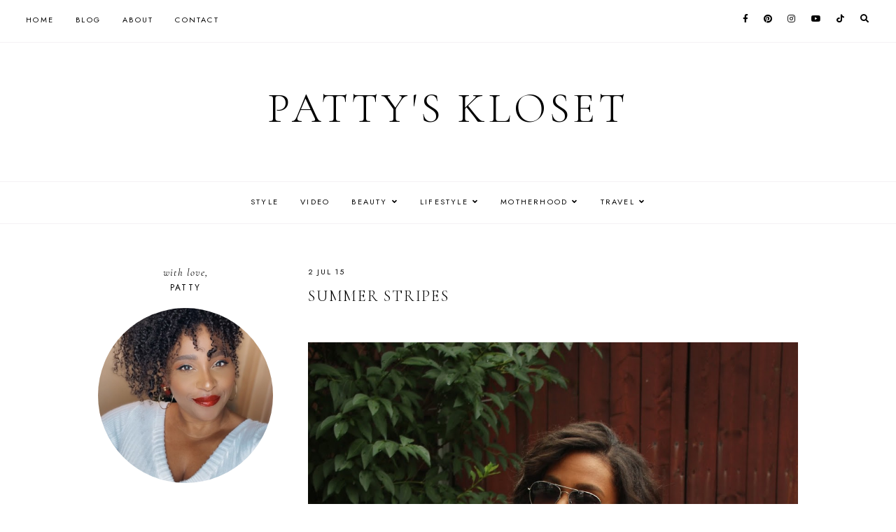

--- FILE ---
content_type: text/html; charset=UTF-8
request_url: https://www.pattyskloset.com/2015/07/summer-stripes.html
body_size: 41070
content:
<!DOCTYPE html>
<html class='v2' dir='ltr' lang='en' xmlns='http://www.w3.org/1999/xhtml' xmlns:b='http://www.google.com/2005/gml/b' xmlns:data='http://www.google.com/2005/gml/data' xmlns:expr='http://www.google.com/2005/gml/expr'>
<head>
<link href='https://www.blogger.com/static/v1/widgets/335934321-css_bundle_v2.css' rel='stylesheet' type='text/css'/>
<script>
  (function(i,s,o,g,r,a,m){i['GoogleAnalyticsObject']=r;i[r]=i[r]||function(){
  (i[r].q=i[r].q||[]).push(arguments)},i[r].l=1*new Date();a=s.createElement(o),
  m=s.getElementsByTagName(o)[0];a.async=1;a.src=g;m.parentNode.insertBefore(a,m)
  })(window,document,'script','//www.google-analytics.com/analytics.js','ga');

  ga('create', 'UA-49502122-1', 'thefashionvictim14.blogspot.com');
  ga('send', 'pageview');

</script>
<link href='//ajax.googleapis.com' rel='dns-prefetch'/>
<link href='//fonts.googleapis.com' rel='dns-prefetch'/>
<link href='//cdnjs.cloudflare.com' rel='dns-prefetch'/>
<!-- jQuery -->
<script src='https://ajax.googleapis.com/ajax/libs/jquery/1.8.2/jquery.min.js' type='text/javascript'></script>
<!-- Pin Button -->
<script>
    //<![CDATA[
    var bs_pinButtonURL = "https://blogger.googleusercontent.com/img/a/AVvXsEhfMD3DBTADL7mBpSR5vPGpc-izdbMOuKYjiePohJB8vThc_jW0sj2hGsZe08X5LTFKff3QYkK2yZNAFfplCBdh6FRxfsB6xMwZawUcNV3ZB_u6nTTURp8Nb7CPEWDzwI1yn6FCC9_dyH5uMiqyB5-TiFMQscQwI06pCijumd0Hwz8lJ3iz1ug_IJZ3BQ";
    var bs_pinButtonPos = "topleft";
    var bs_pinPrefix = "";
    var bs_pinSuffix = "";
    //]]>
    </script>
<script id='bs_pinOnHover' type='text/javascript'>
    //<![CDATA[
    var _0xa776=["\x3C\x69\x6D\x67\x20\x73\x74\x79\x6C\x65\x3D\x22\x76\x69\x73\x69\x62\x69\x6C\x69\x74\x79\x3A\x68\x69\x64\x64\x65\x6E\x3B\x22\x20\x63\x6C\x61\x73\x73\x3D\x22\x70\x69\x6E\x69\x6D\x67\x6C\x6F\x61\x64\x22\x20\x73\x72\x63\x3D\x22","\x22\x20\x3E","\x61\x70\x70\x65\x6E\x64","\x62\x6F\x64\x79","\x68\x69\x64\x65","\x23\x62\x73\x5F\x70\x69\x6E\x4F\x6E\x48\x6F\x76\x65\x72","\x6F\x75\x74\x65\x72\x57\x69\x64\x74\x68","\x2E\x70\x69\x6E\x69\x6D\x67\x6C\x6F\x61\x64","\x6F\x75\x74\x65\x72\x48\x65\x69\x67\x68\x74","\x72\x65\x6D\x6F\x76\x65","\x6C\x6F\x61\x64","\x62\x6C\x6F\x67\x67\x65\x72\x73\x65\x6E\x74\x72\x61\x6C\x2E\x63\x6F\x6D","\x69\x6E\x64\x65\x78\x4F\x66","\x68\x74\x6D\x6C","\x76\x69\x73\x69\x62\x69\x6C\x69\x74\x79","\x68\x69\x64\x64\x65\x6E","\x63\x73\x73","\x2E\x70\x69\x6E\x69\x74\x2D\x77\x72\x61\x70\x70\x65\x72","\x6D\x61\x72\x67\x69\x6E\x2D\x74\x6F\x70","\x6D\x61\x72\x67\x69\x6E\x2D\x6C\x65\x66\x74","\x74\x6F\x70","\x70\x6F\x73\x69\x74\x69\x6F\x6E","\x6C\x65\x66\x74","\x63\x65\x6E\x74\x65\x72","\x74\x6F\x70\x72\x69\x67\x68\x74","\x74\x6F\x70\x6C\x65\x66\x74","\x62\x6F\x74\x74\x6F\x6D\x72\x69\x67\x68\x74","\x62\x6F\x74\x74\x6F\x6D\x6C\x65\x66\x74","\x73\x72\x63","\x70\x72\x6F\x70","\x2E\x70\x6F\x73\x74\x2D\x74\x69\x74\x6C\x65\x2C\x2E\x65\x6E\x74\x72\x79\x2D\x74\x69\x74\x6C\x65\x2C\x2E\x65\x6E\x74\x72\x79\x2D\x68\x65\x61\x64\x65\x72","\x66\x69\x6E\x64","\x2E\x70\x6F\x73\x74\x2C\x2E\x68\x65\x6E\x74\x72\x79\x2C\x2E\x65\x6E\x74\x72\x79","\x63\x6C\x6F\x73\x65\x73\x74","\x74\x65\x78\x74","\x75\x6E\x64\x65\x66\x69\x6E\x65\x64","","\x6C\x65\x6E\x67\x74\x68","\x61","\x72\x65\x70\x6C\x61\x63\x65","\x68\x72\x65\x66","\x61\x74\x74\x72","\x3C\x64\x69\x76\x20\x63\x6C\x61\x73\x73\x3D\x22\x70\x69\x6E\x69\x74\x2D\x77\x72\x61\x70\x70\x65\x72\x22\x20\x73\x74\x79\x6C\x65\x3D\x22\x64\x69\x73\x70\x6C\x61\x79\x3A\x6E\x6F\x6E\x65\x3B\x70\x6F\x73\x69\x74\x69\x6F\x6E\x3A\x20\x61\x62\x73\x6F\x6C\x75\x74\x65\x3B\x7A\x2D\x69\x6E\x64\x65\x78\x3A\x20\x39\x39\x39\x39\x3B\x20\x63\x75\x72\x73\x6F\x72\x3A\x20\x70\x6F\x69\x6E\x74\x65\x72\x3B\x22\x20\x3E\x3C\x61\x20\x68\x72\x65\x66\x3D\x22\x68\x74\x74\x70\x3A\x2F\x2F\x70\x69\x6E\x74\x65\x72\x65\x73\x74\x2E\x63\x6F\x6D\x2F\x70\x69\x6E\x2F\x63\x72\x65\x61\x74\x65\x2F\x62\x75\x74\x74\x6F\x6E\x2F\x3F\x75\x72\x6C\x3D","\x26\x6D\x65\x64\x69\x61\x3D","\x26\x64\x65\x73\x63\x72\x69\x70\x74\x69\x6F\x6E\x3D","\x22\x20\x73\x74\x79\x6C\x65\x3D\x22\x64\x69\x73\x70\x6C\x61\x79\x3A\x62\x6C\x6F\x63\x6B\x3B\x6F\x75\x74\x6C\x69\x6E\x65\x3A\x6E\x6F\x6E\x65\x3B\x22\x20\x74\x61\x72\x67\x65\x74\x3D\x22\x5F\x62\x6C\x61\x6E\x6B\x22\x3E\x3C\x69\x6D\x67\x20\x63\x6C\x61\x73\x73\x3D\x22\x70\x69\x6E\x69\x6D\x67\x22\x20\x73\x74\x79\x6C\x65\x3D\x22\x2D\x6D\x6F\x7A\x2D\x62\x6F\x78\x2D\x73\x68\x61\x64\x6F\x77\x3A\x6E\x6F\x6E\x65\x3B\x2D\x77\x65\x62\x6B\x69\x74\x2D\x62\x6F\x78\x2D\x73\x68\x61\x64\x6F\x77\x3A\x6E\x6F\x6E\x65\x3B\x2D\x6F\x2D\x62\x6F\x78\x2D\x73\x68\x61\x64\x6F\x77\x3A\x6E\x6F\x6E\x65\x3B\x62\x6F\x78\x2D\x73\x68\x61\x64\x6F\x77\x3A\x6E\x6F\x6E\x65\x3B\x62\x61\x63\x6B\x67\x72\x6F\x75\x6E\x64\x3A\x74\x72\x61\x6E\x73\x70\x61\x72\x65\x6E\x74\x3B\x6D\x61\x72\x67\x69\x6E\x3A\x20\x30\x3B\x70\x61\x64\x64\x69\x6E\x67\x3A\x20\x30\x3B\x62\x6F\x72\x64\x65\x72\x3A\x30\x3B\x22\x20\x73\x72\x63\x3D\x22","\x22\x20\x74\x69\x74\x6C\x65\x3D\x22\x50\x69\x6E\x20\x6F\x6E\x20\x50\x69\x6E\x74\x65\x72\x65\x73\x74\x22\x20\x3E\x3C\x2F\x61\x3E\x3C\x2F\x64\x69\x76\x3E","\x69\x73","\x70\x61\x72\x65\x6E\x74","\x70\x69\x6E\x69\x74\x2D\x77\x72\x61\x70\x70\x65\x72","\x68\x61\x73\x43\x6C\x61\x73\x73","\x6E\x65\x78\x74","\x61\x66\x74\x65\x72","\x6F\x6E\x6D\x6F\x75\x73\x65\x6F\x76\x65\x72","\x74\x68\x69\x73\x2E\x73\x74\x79\x6C\x65\x2E\x6F\x70\x61\x63\x69\x74\x79\x3D\x31\x3B\x74\x68\x69\x73\x2E\x73\x74\x79\x6C\x65\x2E\x76\x69\x73\x69\x62\x69\x6C\x69\x74\x79\x3D\x27\x76\x69\x73\x69\x62\x6C\x65\x27","\x74\x68\x69\x73\x2E\x73\x74\x79\x6C\x65\x2E\x6F\x70\x61\x63\x69\x74\x79\x3D\x31\x3B\x74\x68\x69\x73\x2E\x73\x74\x79\x6C\x65\x2E\x76\x69\x73\x69\x62\x69\x6C\x69\x74\x79\x3D\x27\x76\x69\x73\x69\x62\x6C\x65\x27\x3B\x63\x6C\x65\x61\x72\x54\x69\x6D\x65\x6F\x75\x74\x28\x62\x73\x42\x75\x74\x74\x6F\x6E\x48\x6F\x76\x65\x72\x29","\x76\x69\x73\x69\x62\x6C\x65","\x73\x68\x6F\x77","\x66\x61\x64\x65\x54\x6F","\x73\x74\x6F\x70","\x6D\x6F\x75\x73\x65\x65\x6E\x74\x65\x72","\x2E\x6E\x6F\x70\x69\x6E\x2C\x2E\x6E\x6F\x70\x69\x6E\x20\x69\x6D\x67","\x6E\x6F\x74","\x2E\x65\x6E\x74\x72\x79\x2D\x63\x6F\x6E\x74\x65\x6E\x74\x20\x69\x6D\x67\x2C\x2E\x70\x6F\x73\x74\x2D\x62\x6F\x64\x79\x20\x69\x6D\x67\x2C\x2E\x65\x6E\x74\x72\x79\x2D\x73\x75\x6D\x6D\x61\x72\x79\x20\x69\x6D\x67","\x6D\x6F\x75\x73\x65\x6C\x65\x61\x76\x65","\x6D\x73\x69\x65","\x62\x72\x6F\x77\x73\x65\x72","\x6F\x6E","\x72\x65\x61\x64\x79"];jQuery(document)[_0xa776[68]](function(_0x8b11x1){_0x8b11x1(_0xa776[3])[_0xa776[2]](_0xa776[0]+ bs_pinButtonURL+ _0xa776[1]);_0x8b11x1(_0xa776[5])[_0xa776[4]]();var _0x8b11x2;var _0x8b11x3;var _0x8b11x4;_0x8b11x1(_0xa776[7])[_0xa776[10]](function(){_0x8b11x3= _0x8b11x1(_0xa776[7])[_0xa776[6]](true);_0x8b11x4= _0x8b11x1(_0xa776[7])[_0xa776[8]](true);_0x8b11x1(_0xa776[7])[_0xa776[9]]()});var _0x8b11x5=_0x8b11x1(_0xa776[5])[_0xa776[13]]()[_0xa776[12]](_0xa776[11]);_0x8b11x5!= -1&& _0x8b11x6();function _0x8b11x6(){_0x8b11x1(_0xa776[63])[_0xa776[62]](_0xa776[61])[_0xa776[60]](function(){_0x8b11x1(_0xa776[17])[_0xa776[16]](_0xa776[14],_0xa776[15]);clearTimeout(_0x8b11x2);var _0x8b11x7=_0x8b11x1(this);var _0x8b11x8=parseInt(_0x8b11x7[_0xa776[16]](_0xa776[18]));var _0x8b11x9=parseInt(_0x8b11x7[_0xa776[16]](_0xa776[19]));var _0x8b11xa;var _0x8b11xb;switch(bs_pinButtonPos){case _0xa776[23]:_0x8b11xa= _0x8b11x7[_0xa776[21]]()[_0xa776[20]]+ _0x8b11x7[_0xa776[8]](true)/ 2- _0x8b11x4/ 2;_0x8b11xb= _0x8b11x7[_0xa776[21]]()[_0xa776[22]]+ _0x8b11x7[_0xa776[6]](true)/ 2- _0x8b11x3/ 2;break;case _0xa776[24]:_0x8b11xa= _0x8b11x7[_0xa776[21]]()[_0xa776[20]]+ _0x8b11x8+ 5;_0x8b11xb= _0x8b11x7[_0xa776[21]]()[_0xa776[22]]+ _0x8b11x9+ _0x8b11x7[_0xa776[6]]()- _0x8b11x3- 5;break;case _0xa776[25]:_0x8b11xa= _0x8b11x7[_0xa776[21]]()[_0xa776[20]]+ _0x8b11x8+ 5;_0x8b11xb= _0x8b11x7[_0xa776[21]]()[_0xa776[22]]+ _0x8b11x9+ 5;break;case _0xa776[26]:_0x8b11xa= _0x8b11x7[_0xa776[21]]()[_0xa776[20]]+ _0x8b11x8+ _0x8b11x7[_0xa776[8]]()- _0x8b11x4- 5;_0x8b11xb= _0x8b11x7[_0xa776[21]]()[_0xa776[22]]+ _0x8b11x9+ _0x8b11x7[_0xa776[6]]()- _0x8b11x3- 5;break;case _0xa776[27]:_0x8b11xa= _0x8b11x7[_0xa776[21]]()[_0xa776[20]]+ _0x8b11x8+ _0x8b11x7[_0xa776[8]]()- _0x8b11x4- 5;_0x8b11xb= _0x8b11x7[_0xa776[21]]()[_0xa776[22]]+ _0x8b11x9+ 5;break};var _0x8b11xc=_0x8b11x7[_0xa776[29]](_0xa776[28]);var _0x8b11xd=_0x8b11x7[_0xa776[33]](_0xa776[32])[_0xa776[31]](_0xa776[30]);var _0x8b11xe=_0x8b11xd[_0xa776[34]]();if( typeof bs_pinPrefix=== _0xa776[35]){bs_pinPrefix= _0xa776[36]};if( typeof bs_pinSuffix=== _0xa776[35]){bs_pinSuffix= _0xa776[36]};if(_0x8b11xd[_0xa776[31]](_0xa776[38])[_0xa776[37]]){pinitURL= _0x8b11xd[_0xa776[31]](_0xa776[38])[_0xa776[41]](_0xa776[40])[_0xa776[39]](/\#.+\b/gi,_0xa776[36])}else {pinitURL= _0x8b11x1(location)[_0xa776[41]](_0xa776[40])[_0xa776[39]](/\#.+\b/gi,_0xa776[36])};var _0x8b11xf=_0xa776[42]+ pinitURL+ _0xa776[43]+ _0x8b11xc+ _0xa776[44]+ bs_pinPrefix+ _0x8b11xe+ bs_pinSuffix+ _0xa776[45]+ bs_pinButtonURL+ _0xa776[46];var _0x8b11x10=_0x8b11x7[_0xa776[48]]()[_0xa776[47]](_0xa776[38])?_0x8b11x7[_0xa776[48]]():_0x8b11x7;if(!_0x8b11x10[_0xa776[51]]()[_0xa776[50]](_0xa776[49])){_0x8b11x10[_0xa776[52]](_0x8b11xf);if( typeof _0x8b11x2=== _0xa776[35]){_0x8b11x10[_0xa776[51]](_0xa776[17])[_0xa776[41]](_0xa776[53],_0xa776[54])}else {_0x8b11x10[_0xa776[51]](_0xa776[17])[_0xa776[41]](_0xa776[53],_0xa776[55])}};var _0x8b11x11=_0x8b11x10[_0xa776[51]](_0xa776[17]);_0x8b11x11[_0xa776[16]]({"\x74\x6F\x70":_0x8b11xa,"\x6C\x65\x66\x74":_0x8b11xb});_0x8b11x11[_0xa776[16]](_0xa776[14],_0xa776[56]);_0x8b11x11[_0xa776[59]]()[_0xa776[58]](300,1.0,function(){_0x8b11x1(this)[_0xa776[57]]()})});_0x8b11x1(_0xa776[63])[_0xa776[67]](_0xa776[64],function(){if(_0x8b11x1[_0xa776[66]][_0xa776[65]]){var _0x8b11x12=_0x8b11x1(this)[_0xa776[51]](_0xa776[17]);var _0x8b11x13=_0x8b11x1(this)[_0xa776[48]](_0xa776[38])[_0xa776[51]](_0xa776[17]);_0x8b11x2= setTimeout(function(){_0x8b11x12[_0xa776[59]]()[_0xa776[16]](_0xa776[14],_0xa776[15]);_0x8b11x13[_0xa776[59]]()[_0xa776[16]](_0xa776[14],_0xa776[15])},3000)}else {_0x8b11x1(_0xa776[17])[_0xa776[59]]()[_0xa776[58]](0,0.0)}})}})
    //This Pinterest Hover Button is developed by bloggersentral.com.
    //Visit http://www.bloggersentral.com/2012/11/pinterest-pin-it-button-on-image-hover.html details
    //Please do not remove this attribution
    //]]>
    </script>
<!-- Google Fonts -->
<link href='https://fonts.googleapis.com/css?family=Cormorant+Garamond:300,400,400italic,700,700italic|Jost:400,400italic,600,600italic' rel='stylesheet' type='text/css'/>
<!-- Font Awesome (ver 5.15.3) -->
<link crossorigin='anonymous' href='https://cdnjs.cloudflare.com/ajax/libs/font-awesome/5.15.3/css/all.min.css' integrity='sha512-iBBXm8fW90+nuLcSKlbmrPcLa0OT92xO1BIsZ+ywDWZCvqsWgccV3gFoRBv0z+8dLJgyAHIhR35VZc2oM/gI1w==' rel='stylesheet'/>
<!-- FitVids -->
<script crossorigin='anonymous' integrity='sha512-/2sZKAsHDmHNoevKR/xsUKe+Bpf692q4tHNQs9VWWz0ujJ9JBM67iFYbIEdfDV9I2BaodgT5MIg/FTUmUv3oyQ==' src='https://cdnjs.cloudflare.com/ajax/libs/fitvids/1.2.0/jquery.fitvids.min.js'></script>
<!-- Swiper Slider (ver 6.5.8) -->
<script crossorigin='anonymous' integrity='sha512-sAHYBRXSgMOV2axInO6rUzuKKM5SkItFLlLHQ8YjRD+FBwowtATOs4njP9oim3/MzyAGrB52SLDjpAOLcOT9TA==' src='https://cdnjs.cloudflare.com/ajax/libs/Swiper/6.5.8/swiper-bundle.min.js'></script>
<link crossorigin='anonymous' href='https://cdnjs.cloudflare.com/ajax/libs/Swiper/6.5.8/swiper-bundle.min.css' integrity='sha512-eeBbzvdY28BPYqEsAv4GU/Mv48zr7l0cI6yhWyqhgRoNG3sr+Q2Fr6751bA04Cw8SGUawtVZlugHm5H1GOU/TQ==' rel='stylesheet'/>
<meta content='IE=EmulateIE7' http-equiv='X-UA-Compatible'/>
<meta content='width=device-width,initial-scale=1.0' name='viewport'/>
<meta content='text/html; charset=UTF-8' http-equiv='Content-Type'/>
<meta content='blogger' name='generator'/>
<link href='https://www.pattyskloset.com/favicon.ico' rel='icon' type='image/x-icon'/>
<link href='http://www.pattyskloset.com/2015/07/summer-stripes.html' rel='canonical'/>
<link rel="alternate" type="application/atom+xml" title="Patty&#39;s Kloset - Atom" href="https://www.pattyskloset.com/feeds/posts/default" />
<link rel="alternate" type="application/rss+xml" title="Patty&#39;s Kloset - RSS" href="https://www.pattyskloset.com/feeds/posts/default?alt=rss" />
<link rel="service.post" type="application/atom+xml" title="Patty&#39;s Kloset - Atom" href="https://www.blogger.com/feeds/4679434811144144915/posts/default" />

<link rel="alternate" type="application/atom+xml" title="Patty&#39;s Kloset - Atom" href="https://www.pattyskloset.com/feeds/8346853855063327566/comments/default" />
<!--Can't find substitution for tag [blog.ieCssRetrofitLinks]-->
<link href='https://blogger.googleusercontent.com/img/b/R29vZ2xl/AVvXsEjRxBI5uDxXY8G_yMi8Zu7MAd72A3-tBk-eUP4l6jJtgQFzli9NVu8UXhTpaD3C32bsRRM5A5C-KFZPUW1ONmCX3ExFl2VODjBS0DRD6d0kW-sKpF8K1CBEycjqREmzxd6V0zCARazj6mY/s1600/IMG_3503.JPG' rel='image_src'/>
<meta content='http://www.pattyskloset.com/2015/07/summer-stripes.html' property='og:url'/>
<meta content='Summer Stripes' property='og:title'/>
<meta content='Life &amp; Style Blog by Patty Osorio' property='og:description'/>
<meta content='https://blogger.googleusercontent.com/img/b/R29vZ2xl/AVvXsEjRxBI5uDxXY8G_yMi8Zu7MAd72A3-tBk-eUP4l6jJtgQFzli9NVu8UXhTpaD3C32bsRRM5A5C-KFZPUW1ONmCX3ExFl2VODjBS0DRD6d0kW-sKpF8K1CBEycjqREmzxd6V0zCARazj6mY/w1200-h630-p-k-no-nu/IMG_3503.JPG' property='og:image'/>
<title>Summer Stripes &#8212; Patty's Kloset</title>
<!-- Twitter Cards -->
<!-- post pages -->
<meta content='summary_large_image' name='twitter:card'/>
<meta content='' name='twitter:description'/>
<meta content='Summer Stripes' name='twitter:title'/>
<meta content='https://blogger.googleusercontent.com/img/b/R29vZ2xl/AVvXsEjRxBI5uDxXY8G_yMi8Zu7MAd72A3-tBk-eUP4l6jJtgQFzli9NVu8UXhTpaD3C32bsRRM5A5C-KFZPUW1ONmCX3ExFl2VODjBS0DRD6d0kW-sKpF8K1CBEycjqREmzxd6V0zCARazj6mY/s1600/IMG_3503.JPG' name='twitter:image'/>
<script type='module'>//<![CDATA[
(function (jQuery) {
"use strict";
jQuery(document).ready(function () {
const swiper = new Swiper( '.swiper-container', {
autoplay: true,
loop: true,
speed: 900,
spaceBetween: 10,
effect: 'slide',
centeredSlides: true,
// Pagination.
pagination: {
  el: '.swiper-pagination',
  clickable: true,
},
// Arrows.
navigation: {
  nextEl: '.swiper-button-next',
  prevEl: '.swiper-button-prev',
},
// Responsive.
breakpoints: {
  640: { slidesPerView: 1.3, },
  970: { slidesPerView: 1.8, },
}
});
});
})(jQuery);
//]]></script>
<script>//<![CDATA[
// Post Slider
// Written by XOmisse for xomisse.com
// Do NOT remove credits
function postslider(json){var numPosts=json.feed.openSearch$totalResults.$t;var indexPosts=new Array();document.write('<div class="swiper-outer">');if(showarrows==true){document.write('<div class="swiper-button-prev"><span class="left-arrow"></span></div><div class="swiper-button-next"><span class="right-arrow"></span></div>')}document.write('<ul class="swiper-container"><div class="swiper-wrapper">');for(var i=0;i<numPosts;++i){indexPosts[i]=i}if(random_posts==!0){indexPosts.sort(function(){return 0.5-Math.random()})}if(numposts>numPosts){numposts=numPosts}for(i=0;i<numposts;++i){var entry=json.feed.entry[indexPosts[i]];var posttitle=entry.title.$t;for(var k=0;k<entry.link.length;k++){if(entry.link[k].rel=='alternate'){posturl=entry.link[k].href;break}}if("content"in entry){var postcontent=entry.content.$t}s=postcontent;a=s.indexOf("<img");b=s.indexOf("src=\"",a);c=s.indexOf("\"",b+5);d=s.substr(b+5,c-b-5);if((a!=-1)&&(b!=-1)&&(c!=-1)&&(d!="")){var thumburl=d}else var thumburl='https://3.bp.blogspot.com/-542AOxuoSCw/VfiLKUxzniI/AAAAAAAACLc/QkQHLufdbAY/s1600/1.jpg';var o=entry.published.$t;var p=o.substring(0,4);var q=o.substring(5,7);var r=o.substring(8,10);var t=new Array();t[1]="Jan";t[2]="Feb";t[3]="Mar";t[4]="Apr";t[5]="May";t[6]="Jun";t[7]="Jul";t[8]="Aug";t[9]="Sep";t[10]="Oct";t[11]="Nov";t[12]="Dec";var z=buttontext;document.write('<li class="swiper-slide">');document.write('<div class="slider-inside">');document.write('<div class="slider-image"><a href="'+posturl+'"><div class="slider-thumbnail"><img src="'+thumburl+'"/></div></a></div>');if(showpostcontent==true){document.write('<a href="'+posturl+'"><div class="slider-content"><div class="slider--content">');if(showpostdate==true){document.write('<div class="slider-date">'+r+' '+t[parseInt(q,10)]+' '+p+'</div>')}document.write('<div class="slider-title">'+posttitle+'</div>');var re=/<\S[^>]*>/g;postcontent=postcontent.replace(re,"");if(showpostsummary==!0){if(postcontent.length<numchars){document.write('<div class="slider-snippet">'+postcontent+'... </div>')}else{postcontent=postcontent.substring(0,numchars);var quoteEnd=postcontent.lastIndexOf(" ");postcontentl=postcontent.substring(0,quoteEnd);document.write('<div class="slider-snippet">'+postcontent+'... </div>')}}if(displaymore==true){document.write('<div class="slider-button"><span>'+z+'</span></div>')}document.write('<div class="slider-overlay"></div>');document.write('</div></div></a>')}document.write('</div>');document.write('</a></li>')}document.write('</div></ul>');if(showdots==true){document.write('<div class="swiper-pagination"></div>')}document.write('</div>')}
//]]></script>
<style id='page-skin-1' type='text/css'><!--
/** ~
* Name:           Rosamund
* Version:        3.0
* Last Update:    8 May 2021
* Designer:       Eve
* URLs:           https://novemberdahlia.com
*                 https://novemberdahlia.etsy.com
* ~ **/
/* Variable definitions
=======================
<Group description="Sizing" selector="body">
<Variable name="container.width" description="Container Width" type="length" default="0" min="0" max="1260px"/>
<Variable name="content.width" description="Post Width" type="length" default="0" min="0" max="1260px"/>
<Variable name="item.content.width" description="Post Width (No Sidebar)" type="length" default="0" min="0" max="1260px"/>
<Variable name="archive.width" description="Home, Archive, Label and Search Width" type="length" default="0" min="0" max="1260px"/>
</Group>
<Group description="Page Text" selector="body">
<Variable name="body.font" description="Font" type="font" default="normal normal 16px Cormorant Garamond, serif"/>
<Variable name="body.text.color" description="Text Color" type="color" default="#000000"/>
</Group>
<Group description="Headings" selector="h1,h2,h3,h4">
<Variable name="h1.h2.font" description="H1 + H2 Font" type="font" default="300 normal 20px Cormorant Garamond, serif"/>
<Variable name="h1.font.size" description="H1 Font Size" type="length" default="0" min="0" max="60px"/>
<Variable name="h2.font.size" description="H2 Font Size" type="length" default="0" min="0" max="60px"/>
<Variable name="h3.h4.font" description="H3 + H4 Font" type="font" default="normal normal 15px Jost, sans-serif"/>
<Variable name="h3.font.size" description="H3 Font Size" type="length" default="0" min="0" max="60px"/>
<Variable name="h4.font.size" description="H4 Font Size" type="length" default="0" min="0" max="60px"/>
</Group>
<Group description="Backgrounds" selector=".body-fauxcolumns-outer">
<Variable name="body.background" description="Site Background" type="color" default="#ffffff"/>
<Variable name="header.background.color" description="Header Background" type="color" default="transparent"/>
<Variable name="content.background.color" description="Content Background" type="color" default="transparent"/>
<Variable name="content.background.padding" description="Content Padding (Top + Bottom)" type="length" default="0" min="0" max="100px"/>
<Variable name="post.background.color" description="Post Background" type="color" default="transparent"/>
<Variable name="post.background.padding" description="Post Padding (Top + Bottom)" type="length" default="0" min="0" max="100px"/>
<Variable name="widget.background.color" description="Sidebar Widget Background" type="color" default="transparent"/>
<Variable name="widget.background.padding" description="Sidebar Widget Padding (Top + Bottom)" type="length" default="0" min="0" max="60px"/>
</Group>
<Group description="Links" selector=".main-outer">
<Variable name="link.color" description="Link Color" type="color" default="#ac91a2"/>
<Variable name="link.hover.color" description="Hover Color" type="color" default="#000000"/>
<Variable name="post.link.color" description="Post Link Color" type="color" default="#000000"/>
<Variable name="post.link.color.hover" description="Post Link Color (Hover)" type="color" default="#000000"/>
<Variable name="post.link.background" description="Post Link Background Color" type="color" default="#e6dfe4"/>
</Group>
<Group description="Blog Title" selector=".header-widget h1">
<Variable name="header.image.size" description="Header Image Size" type="length" default="0" min="0" max="1290px"/>
<Variable name="header.font" description="Font" type="font" default="300 normal 60px Cormorant Garamond, serif"/>
<Variable name="header.font.size" description="Font Size (Mobile)" type="length" default="0" min="0" max="60px"/>
<Variable name="header.text.color" description="Title Color" type="color" default="#000000" />
</Group>
<Group description="Blog Description" selector=".header-widget p">
<Variable name="description.font" description="Font" type="font" default="normal normal 11px Jost, sans-serif"/>
<Variable name="description.text.color" description="Description Color" type="color" default="#000000"/>
</Group>
<Group description="Menu (Primary)" selector=".nav-primary">
<Variable name="nav1.font" description="Font" type="font" default="normal normal 11px Jost, sans-serif"/>
<Variable name="nav1.bg" description="Background Color" type="color" default="#ffffff"/>
<Variable name="nav1.border" description="Border Color" type="color" default="#f5f2f4"/>
<Variable name="nav1.color" description="Link Color" type="color" default="#000000"/>
<Variable name="nav1.color.hover" description="Link Color (Hover)" type="color" default="#000000"/>
<Variable name="nav1.dropdown.bg" description="Dropdown Background Color" type="color" default="#ffffff"/>
<Variable name="nav1.dropdown.border" description="Dropdown Border + Background (Hover)" type="color" default="#f5f2f4"/>
<Variable name="nav1.dropdown.color" description="Dropdown Link Color" type="color" default="#000000"/>
<Variable name="nav1.dropdown.color.hover" description="Dropdown Link Color (Hover)" type="color" default="#c9b8c3"/>
</Group>
<Group description="Menu (Secondary)" selector=".nav-secondary">
<Variable name="nav2.font" description="Font" type="font" default="normal normal 11px Jost, sans-serif"/>
<Variable name="nav2.bg" description="Background Color" type="color" default="#ffffff"/>
<Variable name="nav2.border" description="Border Color" type="color" default="#f5f2f4"/>
<Variable name="nav2.color" description="Link Color" type="color" default="#000000"/>
<Variable name="nav2.color.hover" description="Link Color (Hover)" type="color" default="#000000"/>
<Variable name="nav2.dropdown.bg" description="Dropdown Background Color" type="color" default="#ffffff"/>
<Variable name="nav2.dropdown.border" description="Dropdown Border + Background (Hover)" type="color" default="#f5f2f4"/>
<Variable name="nav2.dropdown.color" description="Dropdown Link Color" type="color" default="#000000"/>
<Variable name="nav2.dropdown.color.hover" description="Dropdown Link Color (Hover)" type="color" default="#c9b8c3"/>
</Group>
<Group description="Social Icons (Menu)" selector=".site-nav .social-icons">
<Variable name="nav.social.icons.size" description="Social Icons Size" type="length" default="0" min="0" max="30px"/>
<Variable name="nav.social.icons.color" description="Social Icons Color" type="color" default="#000000"/>
<Variable name="nav.social.icons.color.hover" description="Social Icons Color (Hover)" type="color" default="#c9b8c3"/>
</Group>
<Group description="Search Form (Menu)" selector=".nav-search">
<Variable name="search.form.overlay.background" description="Search Box Background Color" type="color" default="#ffffff"/>
</Group>
<Group description="Post Title" selector=".post-title,.archive-title,.comments h4">
<Variable name="post.title.font" description="Post Title Font" type="font" default="300 normal 22px Cormorant Garamond, serif"/>
<Variable name="post.title.font.size" description="Post Title Font Size (Grid)" type="length" default="0" min="0" max="30px"/>
<Variable name="post.title.color" description="Post Title Color" type="color" default="#000000"/>
<Variable name="post.title.link" description="Post Title Link Color" type="color" default="#000000"/>
<Variable name="post.title.link.hover" description="Post Title Link Color (Hover)" type="color" default="#000000"/>
</Group>
<Group description="Post Meta and Footer" selector=".post-meta,.post-footer">
<Variable name="post.meta.font" description="Meta and Footer Font" type="font" default="normal normal 11px Jost, sans-serif"/>
<Variable name="post.meta.color" description="Meta and Footer Color" type="color" default="#000000"/>
<Variable name="post.meta.link" description="Meta and Footer Link" type="color" default="#000000"/>
<Variable name="post.meta.link.hover" description="Meta and Footer Link (Hover)" type="color" default="#c9b8c3"/>
<Variable name="post.footer.border" description="Post Footer Border" type="color" default="#f5f2f4"/>
<Variable name="post.share.icon.size" description="Post Share Icon Size" type="length" default="0" min="0" max="25px"/>
</Group>
<Group description="Blockquote" selector="blockquote">
<Variable name="blockquote.color" description="Blockquote Text Color" type="color" default="#000000"/>
<Variable name="blockquote.background" description="Blockquote Background Color" type="color" default="#f5f2f4"/>
<Variable name="list.number.color" description="Numbered List: Number Color" type="color" default="#c9b8c3"/>
<Variable name="list.bullet.color" description="Bulleted List: Bullet Color" type="color" default="#c9b8c3"/>
</Group>
<Group description="Buttons" selector="button">
<Variable name="button.font" description="Buttons Font" type="font" default="normal normal 11px Cormorant Garamond, serif"/>
<Variable name="button.color" description="Buttons Link Color" type="color" default="#000000"/>
<Variable name="button.color.hover" description="Buttons Link Color (Hover)" type="color" default="#c9b8c3"/>
<Variable name="button.bg" description="Buttons Link Background Color" type="color" default="#f5f2f4"/>
<Variable name="button.bg.hover" description="Buttons Link Background Color (Hover)" type="color" default="#f5f2f4"/>
</Group>
<Group description="Related Posts" selector=".related-posts">
<Variable name="related.post.title.font" description="Related Post Titles Font" type="font" default="300 normal 12px Cormorant Garamond, serif"/>
<Variable name="related.post.title.color" description="Related Post Titles Color" type="color" default="#000000"/>
<Variable name="related.post.title.background" description="Related Post Titles Background (Hover)" type="color" default="#ffffff"/>
</Group>
<Group description="Comments" selector=".comments">
<Variable name="comment.author.font" description="Comment Author Name Font" type="font" default="bold normal 15px Jost, sans-serif"/>
<Variable name="comment.author.color" description="Comment Author Name Color" type="color" default="#000000"/>
<Variable name="comment.meta.font" description="Comment Meta Font" type="font" default="normal normal 11px Jost, sans-serif"/>
<Variable name="comment.meta.color" description="Comment Meta Color" type="color" default="#000000"/>
<Variable name="comment.meta.color.hover" description="Comment Meta Color (Hover)" type="color" default="#000000"/>
</Group>
<Group description="Post Pagination" selector=".post-pagination">
<Variable name="post.pagination.font" description="Post Pagination Font" type="font" default="300 normal 15px Cormorant Garamond, serif"/>
<Variable name="post.pagination.color" description="Post Pagination Color" type="color" default="#000000"/>
<Variable name="post.pagination.color.hover" description="Post Pagination Color (Hover)" type="color" default="#c9b8c3"/>
<Variable name="post.pagination.small.font" description="Prev/Next Font" type="font" default="normal normal 11px Jost, sans-serif"/>
<Variable name="post.pagination.small.color" description="Prev/Next Color" type="color" default="#000000"/>
</Group>
<Group description="Widget Titles" selector="h3.title">
<Variable name="widget.title.font" description="Widget Titles Font" type="font" default="normal normal 12px Jost, sans-serif"/>
<Variable name="widget.title.color" description="Widget Titles Color" type="color" default="#000000"/>
</Group>
<Group description="Widget Titles (Homepage)" selector=".homepage-container h3.title">
<Variable name="home.widget.title.font" description="Widget Titles Font" type="font" default="normal normal 16px Jost, sans-serif"/>
<Variable name="home.widget.title.color" description="Widget Titles Color" type="color" default="#000000"/>
</Group>
<Group description="Profile" selector=".profile-wrapper">
<Variable name="profile.width" description="Profile Width" type="length" default="0" min="0" max="1290px"/>
<Variable name="profile.color" description="Profile Text Color" type="color" default="#000000"/>
<Variable name="profile.background" description="Profile Background Color" type="color" default="#f5f2f4"/>
<Variable name="profile.padding" description="Profile Padding" type="length" default="0" min="0" max="120px"/>
<Variable name="profile.button.font" description="Profile Button Font" type="font" default="normal normal 10px Jost, sans-serif"/>
<Variable name="profile.button.color" description="Profile Button Color" type="color" default="#000000"/>
<Variable name="profile.button.color.hover" description="Profile Button Color (Hover)" type="color" default="#c9b8c3"/>
<Variable name="profile.button.background" description="Profile Button Background Color" type="color" default="#e6dfe4"/>
<Variable name="profile.button.background.hover" description="Profile Button Background Color (Hover)" type="color" default="#e6dfe4"/>
</Group>
<Group description="Social Icons" selector=".social-icons">
<Variable name="social.icons.size" description="Social Icons Size" type="length" default="0" min="0" max="25px"/>
<Variable name="social.icons.color" description="Social Icons Color" type="color" default="#000000"/>
<Variable name="social.icons.color.hover" description="Social Icons Color (Hover)" type="color" default="#c9b8c3"/>
</Group>
<Group description="Popular Posts, Featured Post" selector=".popular-posts,.featured-post">
<Variable name="popular.featured.font" description="Popular and Featured Title Font" type="font" default="300 normal 14px Cormorant Garamond, serif"/>
<Variable name="popular.featured.color" description="Popular and Featured Title Color" type="color" default="#000000"/>
<Variable name="popular.featured.color.hover" description="Popular and Featured Title Color (Hover)" type="color" default="#000000"/>
<Variable name="popular.featured.border" description="Popular and Featured Title Border" type="color" default="#f5f2f4"/>
<Variable name="popular.featured.background" description="Popular and Featured Title Background Color" type="color" default="#ffffff"/>
<Variable name="popular.featured.background.hover" description="Popular and Featured Title Background Color (Hover)" type="color" default="#f5f2f4"/>
</Group>
<Group description="Search Form" selector=".search-form">
<Variable name="search.input.font" description="Search Input Font" type="font" default="300 normal 11px Cormorant Garamond, serif"/>
<Variable name="search.input.color" description="Search Input Color" type="color" default="#000000"/>
<Variable name="search.input.background" description="Search Input Background Color" type="color" default="#ffffff"/>
<Variable name="search.input.border" description="Search Input Border" type="color" default="#f5f2f4"/>
<Variable name="search.submit.font" description="Search Submit Font" type="font" default="300 normal 11px Cormorant Garamond, serif"/>
<Variable name="search.submit.color" description="Search Submit Color" type="color" default="#000000"/>
<Variable name="search.submit.color.hover" description="Search Submit Color (Hover)" type="color" default="#c9b8c3"/>
<Variable name="search.submit.background" description="Search Submit Background Color" type="color" default="#f5f2f4"/>
<Variable name="search.submit.background.hover" description="Search Submit Background Color (Hover)" type="color" default="#f5f2f4"/>
</Group>
<Group description="Contact Form" selector=".contact-form">
<Variable name="contact.input.font" description="Contact Input Font" type="font" default="300 normal 11px Cormorant Garamond, serif"/>
<Variable name="contact.input.color" description="Contact Input Color" type="color" default="#000000"/>
<Variable name="contact.input.background" description="Contact Input Background Color" type="color" default="#ffffff"/>
<Variable name="contact.input.border" description="Contact Input Border" type="color" default="#f5f2f4"/>
<Variable name="contact.submit.font" description="Contact Button Font" type="font" default="300 normal 11px Cormorant Garamond, serif"/>
<Variable name="contact.submit.color" description="Contact Button Color" type="color" default="#000000"/>
<Variable name="contact.submit.color.hover" description="Contact Button Color (Hover)" type="color" default="#c9b8c3"/>
<Variable name="contact.submit.background" description="Contact Button Background Color" type="color" default="#f5f2f4"/>
<Variable name="contact.submit.background.hover" description="Contact Button Background Color (Hover)" type="color" default="#f5f2f4"/>
</Group>
<Group description="Labels" selector=".Label ul">
<Variable name="labels.font" description="Labels Font" type="font" default="normal normal 11px Jost, sans-serif"/>
<Variable name="labels.color" description="Labels Link Color" type="color" default="#000000"/>
<Variable name="labels.color.hover" description="Labels Link Color (Hover)" type="color" default="#ac91a2"/>
<Variable name="labels.border" description="Labels Border" type="color" default="#f5f2f4"/>
</Group>
<Group description="Archives" selector=".BlogArchive ul">
<Variable name="archives.font" description="Archives Font" type="font" default="normal normal 11px Jost, sans-serif"/>
<Variable name="archives.color" description="Archives Link Color" type="color" default="#000000"/>
<Variable name="archives.color.hover" description="Archives Link Color (Hover)" type="color" default="#ac91a2"/>
<Variable name="archives.count.color" description="Archives Post Count Color" type="color" default="#999999"/>
<Variable name="archives.border" description="Archives Border" type="color" default="#f5f2f4"/>
</Group>
<Group description="Newsletter" selector="#mc_embed_signup">
<Variable name="newsletter.width" description="Newsletter Width" type="length" default="0" min="0" max="1290px"/>
<Variable name="newsletter.color" description="Newsletter Text Color" type="color" default="#000000"/>
<Variable name="newsletter.background" description="Newsletter Background Color" type="color" default="#f5f2f4"/>
<Variable name="newsletter.padding" description="Newsletter Padding" type="length" default="0" min="0" max="120px"/>
<Variable name="newsletter.input.font" description="Newsletter Input Font" type="font" default="300 normal 11px Cormorant Garamond, serif"/>
<Variable name="newsletter.input.color" description="Newsletter Input Color" type="color" default="#000000"/>
<Variable name="newsletter.input.border" description="Newsletter Border Color" type="color" default="#ffffff"/>
<Variable name="newsletter.input.background" description="Newsletter Input Background Color" type="color" default="#ffffff"/>
<Variable name="newsletter.button.font" description="Newsletter Button Font" type="font" default="300 normal 11px Cormorant Garamond, serif"/>
<Variable name="newsletter.button.color" description="Newsletter Button Color" type="color" default="#000000"/>
<Variable name="newsletter.button.color.hover" description="Newsletter Button Color (Hover)" type="color" default="#c9b8c3"/>
<Variable name="newsletter.button.background" description="Newsletter Button Background Color" type="color" default="#ffffff"/>
<Variable name="newsletter.button.background.hover" description="Newsletter Button Background Color (Hover)" type="color" default="#ffffff"/>
</Group>
<Group description="Newsletter (Sidebar, Footer Grid)" selector="#mc_embed_signup">
<Variable name="tiny.newsletter.input.font" description="Newsletter Input Font" type="font" default="300 normal 11px Cormorant Garamond, serif"/>
<Variable name="tiny.newsletter.input.color" description="Newsletter Input Color" type="color" default="#000000"/>
<Variable name="tiny.newsletter.input.border" description="Newsletter Border Color" type="color" default="#f5f2f4"/>
<Variable name="tiny.newsletter.input.background" description="Newsletter Input Background Color" type="color" default="#ffffff"/>
<Variable name="tiny.newsletter.button.font" description="Newsletter Button Font" type="font" default="300 normal 11px Cormorant Garamond, serif"/>
<Variable name="tiny.newsletter.button.color" description="Newsletter Button Color" type="color" default="#000000"/>
<Variable name="tiny.newsletter.button.color.hover" description="Newsletter Button Color (Hover)" type="color" default="#c9b8c3"/>
<Variable name="tiny.newsletter.button.background" description="Newsletter Button Background Color" type="color" default="#f5f2f4"/>
<Variable name="tiny.newsletter.button.background.hover" description="Newsletter Button Background Color (Hover)" type="color" default="#f5f2f4"/>
</Group>
<Group description="Featured Box" selector=".featured-box">
<Variable name="featured.box.title.font" description="Featured Box Title Font" type="font" default="normal normal 15px Jost, sans-serif"/>
<Variable name="featured.box.title.color" description="Featured Box Title Color" type="color" default="#000000"/>
<Variable name="featured.box.caption.font" description="Featured Box Caption Font" type="font" default="normal normal 15px Cormorant Garamond, serif"/>
<Variable name="featured.box.caption.color" description="Featured Box Caption Color" type="color" default="#000000"/>
<Variable name="featured.box.background" description="Featured Box Text Background" type="color" default="#ffffff"/>
</Group>
<Group description="Slider" selector=".slider-container">
<Variable name="slider.title.font" description="Slider Title Font" type="font" default="300 normal 20px Cormorant Garamond, serif"/>
<Variable name="slider.overlay" description="Slider Text Background Color" type="color" default="#ffffff" />
<Variable name="slider.title.color" description="Slider Title Color" type="color" default="#000000" />
<Variable name="slider.date.font" description="Slider Date Font" type="font" default="normal normal 11px Jost, sans-serif"/>
<Variable name="slider.date.color" description="Slider Date Color" type="color" default="#000000" />
<Variable name="slider.snippet.font.size" description="Slider Snippet Font Size" type="length" default="0" min="0" max="30px"/>
<Variable name="slider.snippet.color" description="Slider Snippet Color" type="color" default="#000000" />
<Variable name="slider.arrows.color" description="Slider Arrows Color" type="color" default="#000000" />
<Variable name="slider.dots.color" description="Slider Dots Color" type="color" default="#e6dfe4" />
</Group>
<Group description="YouTube" selector=".youtube-wrapper">
<Variable name="youtube.width" description="YouTube Width" type="length" default="0" min="0" max="1290px"/>
<Variable name="youtube.color" description="YouTube Text Color" type="color" default="#000000"/>
<Variable name="youtube.background" description="YouTube Background Color" type="color" default="#f5f2f4"/>
<Variable name="youtube.padding" description="YouTube Padding" type="length" default="0" min="0" max="120px"/>
<Variable name="youtube.icon.color" description="YouTube Icon Color" type="color" default="#f5f2f4"/>
<Variable name="youtube.overlay" description="YouTube Background Color (Hover)" type="color" default="#ffffff"/>
</Group>
<Group description="Pinterest" selector=".pinterest">
<Variable name="pinterest.icon.color" description="Pinterest Icon Color" type="color" default="#f5f2f4"/>
<Variable name="pinterest.overlay" description="Pinterest Background Color (Hover)" type="color" default="#ffffff"/>
</Group>
<Group description="Site Footer" selector=".site-footer">
<Variable name="site.footer.font" description="Site Footer Font" type="font" default="normal normal 11px Jost, sans-serif"/>
<Variable name="site.footer.bg" description="Site Footer Background Color" type="color" default="#ffffff"/>
<Variable name="site.footer.color" description="Site Footer Color" type="color" default="#000000"/>
<Variable name="site.footer.link" description="Site Footer Links" type="color" default="#000000"/>
<Variable name="site.footer.link.hover" description="Site Footer Links (Hover)" type="color" default="#ac91a2"/>
</Group>
<Group description="Instagram Page" selector=".instagram-menu">
<Variable name="instagram.menu.font" description="Instagram Menu Font" type="font" default="normal normal 11px Jost, sans-serif"/>
<Variable name="instagram.menu.color" description="Instagram Menu Color" type="color" default="#000000"/>
<Variable name="instagram.menu.color.hover" description="Instagram Menu Color (Hover)" type="color" default="#000000"/>
<Variable name="instagram.menu.bg" description="Instagram Menu Background Color" type="color" default="#ffffff"/>
<Variable name="instagram.menu.bg.hover" description="Instagram Menu Background Color (Hover)" type="color" default="#e6dfe4"/>
</Group>
<Group description="Selection and Scrollbar" selector="body">
<Variable name="selection.color" description="Selection Color" type="color" default="#000000"/>
<Variable name="selection.background" description="Selection Background Color" type="color" default="#f5f2f4"/>
<Variable name="scrollbar.background" description="Scrollbar Background Color" type="color" default="#ffffff"/>
<Variable name="scrollbar.thumb.color" description="Scrollbar Thumb Color" type="color" default="#f5f2f4"/>
</Group>
<Group description="Back To Top Arrow" selector=".back-to-top i">
<Variable name="back.to.top.color" description="Arrow Color" type="color" default="#000000"/>
<Variable name="back.to.top.color.hover" description="Arrow Color (Hover)" type="color" default="#c9b8c3"/>
<Variable name="back.to.top.background" description="Arrow Background Color" type="color" default="#e6dfe4"/>
<Variable name="back.to.top.background.hover" description="Arrow Background Color (Hover)" type="color" default="#e6dfe4"/>
</Group>
<Variable name="startSide" description="Side where text starts in blog language" type="automatic" default="left"/>
<Variable name="endSide" description="Side where text ends in blog language" type="automatic" default="right"/>
*/
/** ~
* ~ NORMALIZE
* ~ **/
/*! normalize.css v3.0.1 | MIT License | git.io/normalize */
html{font-family:sans-serif;-ms-text-size-adjust:100%;-webkit-text-size-adjust:100%}body{margin:0}article,aside,details,figcaption,figure,footer,header,hgroup,main,nav,section,summary{display:block}audio,canvas,progress,video{display:inline-block;vertical-align:baseline}audio:not([controls]){display:none;height:0}[hidden],template{display:none}a{background:transparent}a:active,a:hover{outline:0}abbr[title]{border-bottom:1px dotted}b,strong{font-weight:bold}dfn{font-style:italic}h1{font-size:2em;margin:.67em 0}mark{background:#ff0;color:#000}small{font-size:80%}sub,sup{font-size:75%;line-height:0;position:relative;vertical-align:baseline}sup{top:-0.5em}sub{bottom:-0.25em}img{border:0}svg:not(:root){overflow:hidden}figure{margin:1em 40px}hr{-moz-box-sizing:content-box;box-sizing:content-box;height:0}pre{overflow:auto}code,kbd,pre,samp{font-family:monospace,monospace;font-size:1em}button,input,optgroup,select,textarea{color:inherit;font:inherit;margin:0}button{overflow:visible}button,select{text-transform:none}button,html input[type="button"],input[type="reset"],input[type="submit"]{-webkit-appearance:button;cursor:pointer}button[disabled],html input[disabled]{cursor:default}button::-moz-focus-inner,input::-moz-focus-inner{border:0;padding:0}input{line-height:normal}input[type="checkbox"],input[type="radio"]{box-sizing:border-box;padding:0}input[type="number"]::-webkit-inner-spin-button,input[type="number"]::-webkit-outer-spin-button{height:auto}input[type="search"]{-webkit-appearance:textfield;-moz-box-sizing:content-box;-webkit-box-sizing:content-box;box-sizing:content-box}input[type="search"]::-webkit-search-cancel-button,input[type="search"]::-webkit-search-decoration{-webkit-appearance:none}fieldset{border:1px solid #c0c0c0;margin:0 2px;padding:.35em .625em .75em}legend{border:0;padding:0}textarea{overflow:auto}optgroup{font-weight:bold}table{border-collapse:collapse;border-spacing:0}td,th{padding:0}.section{margin:0;}
/** ~
* ~ GENERAL
* ~ **/
.site-wrapper {
word-wrap: break-word;
}
body {
font: normal normal 16px Cormorant Garamond, serif;
color: #000000;
background-color: #ffffff;
letter-spacing: 0.3px;
margin: 0;
overflow-x: hidden;
}
a:link, a:visited, h3.title a:focus, h3.title a:hover {
color: #ac91a2;
text-decoration: none;
}
a:focus, a:hover, h3.title a, h3.title a:visited {
color: #000000;
text-decoration: none;
}
.post-body a, .post-body a:visited {
color: #000000;
box-shadow: inset 0 -0.55em #e6dfe4;
}
.post-body a:focus, .post-body a:hover {
color: #000000;
box-shadow: inset 0 -1.1em #e6dfe4;
}
a.post-image-link {
box-shadow: none !important;
}
blockquote {
color: #000000;
background-color: #f5f2f4;
margin: 24px 0 !important;
padding: 20px !important;
}
.post-body ol {
list-style: none;
counter-reset: my-awesome-counter;
padding: 0 0 24px 24px;
margin: 0 !important;
}
.post-body ol > li {
counter-increment: my-awesome-counter;
}
.post-body ol > li::before {
content: counter(my-awesome-counter);
color: #c9b8c3;
font: 600 normal 14px Jost, sans-serif;
margin-right: 10px;
}
.post-body ul {
list-style: none;
line-height: 1.7 !important;
padding: 0 0 24px 24px !important;
margin: 0 !important;
}
.post-body ul li::before {
content: '';
width: 7px;
height: 7px;
display: inline-block;
background-color: #c9b8c3;
border-radius: 50%;
margin-right: 10px;
vertical-align: middle;
top: -1px;
position: relative;
}
::-moz-selection {
color: #000000;
background: #f5f2f4;
}
::selection {
color: #000000;
background: #f5f2f4;
}
::-webkit-scrollbar {
width: 13px;
}
::-webkit-scrollbar-track {
background: #ffffff;
}
::-webkit-scrollbar-thumb, ::-webkit-scrollbar-thumb:hover, ::-webkit-scrollbar-thumb:window-inactive {
background: #f5f2f4;
}
*, *:after, *:before {
-webkit-box-sizing: border-box;
-moz-box-sizing: border-box;
box-sizing: border-box;
}
a, img, span, button, input[type="submit"], .back-to-top i, .related-post a::after, .related-post-title, .youtube-video a::before, .pinterest-item a::before, .pinterest-item a::after {
-webkit-transition: all 0.4s ease;
-moz-transition: all 0.4s ease;
-ms-transition: all 0.4s ease;
-o-transition: all 0.4s ease;
transition: all 0.4s ease;
}
p {
margin: 0 0 1.4em;
}
img {
max-width: 100%;
height: auto;
vertical-align: top;
}
.post-body img {
margin: 0 0 1.4em;
}
.post-body a {
padding: 0 !important;
}
.separator, .separator > a {
margin: 0 !important;
}
.post-body a[style*="float: left"] img {
padding: 0 20px 0 0 !important;
}
.post-body a[style*="float: right"] img {
padding: 0 0 0 20px !important;
}
strong, b {
font-weight: bold;
}
em, i {
font-style: italic;
}
:focus {
outline: 0;
}
/** ~
* ~ HEADINGS
* ~ **/
h1, h2, h3, h4 {
margin: 0 0 1.2em;
}
h1, h2 {
font: 300 normal 20px Cormorant Garamond, serif;
letter-spacing: .02em;
}
h1 {
font-size: 22px;
}
h2 {
font-size: 19px;
}
h2, h3, h4 {
text-transform: uppercase;
letter-spacing: .15em;
}
h3, h4 {
font: normal normal 15px Jost, sans-serif;
}
h3 {
font-size: 15px;
}
h4 {
font-size: 12px;
}
/** ~
* ~ SITE HEADER
* ~ **/
.site-header {
padding: 4em 0;
text-align: center;
background-color: transparent;
}
.site-header img {
max-width: 500px;
width: 90%;
}
.header-widget h1 {
font: 300 normal 60px Cormorant Garamond, serif;
text-transform: uppercase;
letter-spacing: .08em;
line-height: 1;
margin: 0 !important;
}
.header-widget h1, .header-widget h1 a, .header-widget h1 a:visited, .header-widget h1 a:focus, .header-widget h1 a:hover {
color: #000000;
}
.header-widget p {
font: normal normal 11px Jost, sans-serif;
color: #000000;
text-transform: uppercase;
letter-spacing: .2em;
line-height: 1;
margin: 10px 0 0;
}
@media screen and (max-width: 970px) {
.header-widget h1 {
font-size: 36px;
}
}
/** ~
* ~ SITE NAVIGATION
* ~ **/
/* Menu (Before Header) */
.nav-primary {
font: normal normal 11px Jost, sans-serif;
background-color: #ffffff;
border-bottom: 1px solid #f5f2f4;
}
.nav-primary a, .nav-primary a:visited {
color: #000000;
}
.nav-primary a:focus, .nav-primary a:hover {
color: #000000;
}
/* Menu (After Header) */
.nav-secondary {
font: normal normal 11px Jost, sans-serif;
background-color: #ffffff;
border-top: 1px solid #f5f2f4;
border-bottom: 1px solid #f5f2f4;
margin: 0 0 60px;
}
.nav-secondary a, .nav-secondary a:visited {
color: #000000;
}
.nav-secondary a:focus, .nav-secondary a:hover {
color: #000000;
}
/* All Menus */
.nav-primary.no-items, .nav-secondary.no-items {
display: none !important;
}
#nav-primary, #nav-secondary {
z-index: 20;
}
.site-nav {
width: 100%;
text-transform: uppercase;
letter-spacing: .2em;
padding: 0 2.2em;
}
.site-nav .widget {
line-height: 1.2;
}
.site-nav ul {
padding: 0;
list-style: none;
}
.site-nav li {
display: inline-block;
position: relative;
margin: 0;
padding: 0;
}
.site-nav li > a {
display: block;
padding: 22px 13px;
font-weight: inherit !important;
}
.site-nav .social-icons {
font-size: 12px;
}
.site-nav .social-icons a, .site-nav .social-icons a:visited {
color: #000000;
}
.site-nav .social-icons a:focus, .site-nav .social-icons a:hover {
color: #c9b8c3;
}
.nav-primary .social-icons a {
margin: 0 0 0 14px;
}
.site-nav .menu-container li ul {
display: none;
text-align: left;
z-index: 7;
padding: 1em 0;
}
.site-nav .menu-container li ul li ul {
display: none;
top: -1px;
text-align: left;
z-index: 7;
padding: 1em 0;
}
.site-nav li.child-item {
display: block;
margin: 0;
line-height: normal;
}
.site-nav li.child-item a {
display: block;
padding: .7em 2em;
}
/* Primary menu dropdown colors */
.nav-primary .level-two, .nav-primary .level-three {
background-color: #ffffff;
border: 1px solid #f5f2f4;
}
.nav-primary .level-two a, .nav-primary .level-two a:visited, .nav-primary .level-three a, .nav-primary .level-three a:visited {
color: #000000;
}
.nav-primary .level-two a:focus, .nav-primary .level-two a:hover, .nav-primary .level-three a:focus, .nav-primary .level-three a:hover {
color: #c9b8c3;
}
/* Secondary menu dropdown colors */
.nav-secondary .level-two, .nav-secondary .level-three {
background-color: #ffffff;
border: 1px solid #f5f2f4;
}
.nav-secondary .level-two a, .nav-secondary .level-two a:visited, .nav-secondary .level-three a, .nav-secondary .level-three a:visited {
color: #000000;
}
.nav-secondary .level-two a:focus, .nav-secondary .level-two a:hover, .nav-secondary .level-three a:focus, .nav-secondary .level-three a:hover {
color: #c9b8c3;
}
@media screen and (min-width: 971px) {
.menu-toggle, .site-nav .fa-angle-down {
display: none !important;
}
#nav-primary, #nav-secondary {
visibility: hidden;
z-index: 20;
}
.site-nav {
height: 61px;
}
#nav-primary {
top: 0;
left: 0;
display: block;
position: -webkit-sticky;
position: sticky;
text-align: left;
}
.nav-primary .LinkList {
float: left;
}
.nav-primary .social-icons {
float: right;
padding: 20px 0;
margin: 0 13px 0 0;
}
.nav-primary .widget, .menu-outer {
display: block !important;
}
.nav-secondary {
text-align: center;
}
.nav-secondary .widget {
display: inline-block !important;
vertical-align: middle;
}
.nav-secondary .social-icons {
margin: 0 12px;
}
.nav-secondary .social-icons a {
margin: 0 7px;
}
.site-nav li.parent:hover .level-two, .site-nav .child-item.sharewidth:hover .level-three {
display: block;
}
.site-nav .menu-container li ul, .site-nav .menu-container li ul li ul {
position: absolute;
width: 220px;
margin: 0 0 0 -10px;
}
.site-nav .menu-container li ul li ul {
left: 220px;
margin: -1em 0 0 -2px;
}
.site-nav .menu-container > li.sharewidth > a:after, .site-nav .level-two > li.sharewidth > a:after {
font-family: 'Font Awesome 5 Free' !important;
font-weight: 900;
margin: 0 0 0 6px;
line-height: 0;
}
.site-nav .menu-container > li.sharewidth > a:after {
content: '\f107';
}
.site-nav .level-two > li.sharewidth > a:after {
content: '\f105';
}
}
@media screen and (max-width: 970px) {
.combine-menus #nav-secondary, .menu-outer {
display: none;
}
#nav-secondary {
position: relative;
}
.site-nav .HTML {
position: unset !important;
}
.site-nav .social-icons {
position: absolute;
top: 0;
right: 5%;
height: 61px;
line-height: 61px;
z-index: 99;
}
.nav-secondary .social-icons a {
margin-left: 14px;
}
.site-nav li {
display: block;
}
.site-nav li > a {
padding: 1.2em 0;
}
.site-nav li.sharewidth > a {
width: 80%;
}
.site-nav .menu-container li ul {
display: none;
width: 100%;
margin: 0;
}
.site-nav .menu-container li ul li ul {
width: calc(100% - 4em);
margin: .5em 2em;
}
.site-nav .menu-container > li:last-of-type {
margin: 0 0 1.2em;
}
.site-nav .fa-angle-down {
position: absolute;
top: 0;
right: 0;
width: 50px;
text-align: right;
cursor: pointer;
padding: .8em 0;
font-size: 15px;
}
.site-nav .level-two .fa-angle-down {
right: 1.7em;
padding: .5em 0;
}
}
.menu-toggle {
left: 0;
width: 30px;
height: 20px;
position: relative;
margin: 20px 0;
padding: 0 !important;
border: 0 !important;
background-color: transparent !important;
-webkit-transform: rotate(0deg);
-moz-transform: rotate(0deg);
-o-transform: rotate(0deg);
transform: rotate(0deg);
-webkit-transition: .5s ease-in-out;
-moz-transition: .5s ease-in-out;
-o-transition: .5s ease-in-out;
transition: .5s ease-in-out;
cursor: pointer;
}
.menu-toggle span {
display: block;
position: absolute;
height: 1px;
width: 100%;
border-radius: 0;
opacity: 1;
left: 0;
-webkit-transform: rotate(0deg);
-moz-transform: rotate(0deg);
-o-transform: rotate(0deg);
transform: rotate(0deg);
-webkit-transition: .25s ease-in-out;
-moz-transition: .25s ease-in-out;
-o-transition: .25s ease-in-out;
transition: .25s ease-in-out;
}
.nav-primary .menu-toggle span {
background-color: #000000;
}
.nav-secondary .menu-toggle span {
background-color: #000000;
}
.menu-toggle span:nth-child(1) {
top: 0;
}
.menu-toggle span:nth-child(2), .menu-toggle span:nth-child(3) {
top: 8px;
}
.menu-toggle span:nth-child(4) {
top: 16px;
}
.menu-toggle.is-open span:nth-child(1) {
top: 8px;
width: 0%;
left: 50%;
}
.menu-toggle.is-open span:nth-child(2) {
-webkit-transform: rotate(45deg);
-moz-transform: rotate(45deg);
-o-transform: rotate(45deg);
transform: rotate(45deg);
}
.menu-toggle.is-open span:nth-child(3) {
-webkit-transform: rotate(-45deg);
-moz-transform: rotate(-45deg);
-o-transform: rotate(-45deg);
transform: rotate(-45deg);
}
.menu-toggle.is-open span:nth-child(4) {
top: 8px;
width: 0%;
left: 50%;
}
.search-open, .search-close {
cursor: pointer;
}
/** ~
* ~ SIZING
* ~ **/
.container {
background-color: transparent;
padding: 0px 0;
}
.container-inner {
max-width: 1000px;
width: 88%;
margin: 0 auto;
}
.home-view .container-inner, .search-view .container-inner, .label-view .container-inner, .archive-view .container-inner {
max-width: 1000px;
}
.no-sidebar.blog-view .container-inner, .no-sidebar.item-view .container-inner {
max-width: 600px;
}
@media screen and (min-width: 768px) {
.content {
width: 70%;
float: right;
}
.sidebar {
width: 25%;
float: left;
}
}
@media screen and (max-width: 767px) {
.sidebar {
max-width: 300px;
width: 100%;
margin: 0 auto;
}
}
.no-sidebar .content {
width: 100%;
float: none !important;
}
/** ~
* ~ ARTICLES
* ~ **/
.post {
background-color: transparent;
padding: 0px;
margin: 0 0 60px;
}
.post-header {
margin: 0 0 25px;
}
.post-title, .archive-title {
font: 300 normal 22px Cormorant Garamond, serif;
color: #000000;
text-transform: uppercase;
letter-spacing: .08em;
}
.post-title a, .post-title a:visited {
color: #000000;
}
.post-title a:focus, .post-title a:hover {
color: #000000;
}
.archive-title {
text-align: center;
margin: 0 0 35px;
}
.grid-view .post-title {
font-size: 14px;
}
.post-meta {
font: normal normal 11px Jost, sans-serif;
color: #000000;
text-transform: uppercase;
letter-spacing: .15em;
}
.post-meta a, .post-meta a:visited {
color: #000000;
}
.post-meta a:focus, .post-meta a:hover {
color: #c9b8c3;
}
.post-header .post-meta {
margin: 0 0 14px;
}
.post-header .post-location {
margin: 0 0 0 10px;
}
.post-footer {
width: 100%;
text-align: center;
border-top: 1px solid #f5f2f4;
border-bottom: 1px solid #f5f2f4;
margin: 30px 0 0;
}
@media screen and (min-width: 601px) {
.post-footer {
display: table;
}
.post-footer .post-labels, .post-footer .post-share, .post-footer .post-comments {
width: 33.33%;
display: table-cell;
vertical-align: middle;
padding: 15px 0;
}
.post-footer .post-share {
border-left: 1px solid #f5f2f4;
border-right: 1px solid #f5f2f4;
padding: 0 10px;
margin: 0 10px;
}
}
@media screen and (max-width: 600px) {
.post-footer .post-labels, .post-footer .post-share, .post-footer .post-comments {
display: block;
padding: 15px 0;
}
.post-footer .post-share {
border-top: 1px solid #f5f2f4;
border-bottom: 1px solid #f5f2f4;
}
}
.post-share {
font-size: 13px;
}
.post-footer .post-share a {
margin: 0 7px;
}
.article-footer .post-share a {
margin-left: 14px;
}
.post-labels span::after {
content: ",";
}
.post-labels span.italic::after, .post-labels span:last-of-type::after {
content: "";
display: none !important;
}
/** ~
* ~ RELATED POSTS
* ~ **/
.related-posts-wrap {
margin: 50px 0 0;
}
.related-posts-wrap h4 {
text-align: center;
}
.related-posts {
width: 100%;
display: grid;
column-gap: 10px;
row-gap: 10px;
}
@media screen and (min-width: 768px) {
.related-posts {
grid-template-columns: repeat(4,minmax(0,1fr));
}
}
@media screen and (min-width: 481px) and (max-width: 767px) {
.related-posts {
grid-template-columns: repeat(2,minmax(0,1fr));
}
}
@media screen and (max-width: 480px) {
.related-posts {
grid-template-columns: 1fr;
}
}
.related-post {
position: relative;
}
.related-post-image {
width: 100%;
padding-bottom: 100%;
background-size: cover !important;
background-position: center !important;
}
.related-post-title {
font: 300 normal 12px Cormorant Garamond, serif;
color: #000000;
text-align: center;
text-transform: uppercase;
letter-spacing: .15em;
padding: 0 8px;
position: absolute;
top: 50%;
left: 0;
width: 100%;
opacity: 0;
z-index: 3;
-webkit-transform: translate(0, -50%);
-ms-transform: translate(0, -50%);
transform: translate(0, -50%);
}
.related-post:hover .related-post-title {
opacity: 1;
}
.related-post a::after {
content: '';
background-color: #ffffff;
opacity: 0;
position: absolute;
width: 100%;
height: 100%;
top: 0;
left: 0;
z-index: 2;
}
.related-post a:hover::after {
opacity: 0.6;
}
/** ~
* ~ POST PAGINATION
* ~ **/
.post-pagination {
width: 100%;
display: flex;
flex-wrap: wrap;
flex-direction: row;
justify-content: space-between;
font: 300 normal 15px Cormorant Garamond, serif;
margin: 50px 0 0;
}
.previous-post, .next-post {
flex: 1;
}
.previous-post {
text-align: right;
padding-left: 20px;
}
.next-post {
text-align: left;
padding-right: 20px;
}
.post-pagination a, .post-pagination a:visited {
color: #000000;
display: block;
}
.post-pagination a:focus, .post-pagination a:hover {
color: #c9b8c3;
}
.post-pagination span {
font: normal normal 11px Jost, sans-serif;
color: #000000;
text-transform: uppercase;
letter-spacing: .2em;
display: block;
padding: 0 0 3px;
}
@media screen and (max-width: 550px) {
.post-pagination {
display: block;
margin: 40px 0 0;
}
.previous-post, .next-post {
text-align: center;
padding: 10px 0;
}
}
/** ~
* ~ BLOG
* ~ **/
.post-thumbnail {
text-align: center;
margin: 0 0 24px;
}
.post-snippet {
text-align: justify;
}
#blog-pager, .jump-link, .slider-button {
font: normal normal 11px Cormorant Garamond, serif;
text-transform: uppercase;
letter-spacing: .2em;
}
.article-footer {
width: 100%;
display: flex;
flex-wrap: wrap;
align-items: center;
justify-content: space-between;
}
#blog-pager {
text-align: center;
margin: 0 !important;
}
#blog-pager:empty {
margin: 0 !important;
}
#blog-pager a, #blog-pager a:visited, .jump-link a, .jump-link a:visited, .slider-button span, .slider-button span:visited {
color: #000000;
background-color: #f5f2f4;
padding: 13px 18px;
display: inline-block;
}
#blog-pager a:focus, #blog-pager a:hover, .jump-link a:focus, .jump-link a:hover, .slider-button span:focus, .slider-button span:hover {
color: #c9b8c3;
background-color: #f5f2f4;
}
.blog-pager-older-link {
float: right;
}
.blog-pager-newer-link {
float: left;
}
.home-view .blog-pager-older-link {
float: none !important;
}
/** ~
* ~ HOME & ARCHIVES
* ~ **/
.grid-view .blog-posts {
width: 100%;
display: grid;
column-gap: 30px;
row-gap: 45px;
}
@media screen and (min-width: 801px) {
.grid-view .blog-posts {
grid-template-columns: repeat(3,minmax(0,1fr));
}
.home-view.grid-view .blog-posts {
grid-template-columns: repeat(4,minmax(0,1fr));
}
}
@media screen and (min-width: 500px) and (max-width: 800px) {
.grid-view .blog-posts {
grid-template-columns: repeat(2,minmax(0,1fr));
}
}
.grid-view .post, .grid-view .post-thumbnail {
margin: 0;
}
.grid-view .post:hover .post-thumbnail img {
opacity: 0.8;
}
.grid-view .post-title {
text-align: center;
}
.grid-view .post-title a {
display: block;
padding: 12px 0 0;
}
.grid-view #blog-pager {
margin: 20px 0 0 !important;
}
/** ~
* ~ COMMENTS
* ~ **/
.comments {
margin: 50px 0 0;
}
.comments h4 {
text-align: center;
margin: 0 0 20px !important;
}
.comments .comment {
margin: 35px 0 !important;
}
.comments .comment:first-of-type {
margin: 0 0 35px !important;
}
.avatar-image-container, .comments .comments-content .icon.blog-author, .thread-arrow {
display: none !important;
}
.comments .comment-block {
margin: 0 !important;
}
.comment-header, .comment-actions, .comment-reply, .thread-count a {
text-transform: uppercase;
letter-spacing: .15em;
}
.comment-header, .comment-content {
margin: 0 0 20px !important;
}
.comment-header .user {
font: bold normal 15px Jost, sans-serif;
color: bold normal 15px Jost, sans-serif;
}
.comment-header .datetime, .comment-actions, .thread-count a, .comment-reply {
font: normal normal 11px Jost, sans-serif;
color: #000000;
display: block;
margin: 0 !important;
padding: 3px 0 0;
}
.comment-reply {
display: inline !important;
margin: 0 12px 0 0 !important;
}
.comment-header a, .comment-header a:visited, .comment-actions a, .comment-actions a:visited, .thread-count a, .thread-count a:visited, a.comment-reply, a.comment-reply:visited {
color: #000000;
text-decoration: none !important;
padding: 0 !important;
}
.comment-header a:focus, .comment-header a:hover, .comment-actions a:focus, .comment-actions a:hover, .thread-count a:focus, .thread-count a:hover, a.comment-reply:focus, a.comment-reply:hover {
color: #000000;
text-decoration: none !important;
padding: 0 !important;
}
/** ~
* ~ SITE FOOTER
* ~ **/
.site-footer {
font: normal normal 11px Jost, sans-serif;
color: #000000;
background-color: #ffffff;
text-transform: uppercase;
letter-spacing: .2em;
padding: 30px;
width: 100%;
display: flex;
flex-wrap: wrap;
}
.site-footer a, .site-footer a:visited {
color: #000000;
}
.site-footer a:focus, .site-footer a:hover {
color: #ac91a2;
}
.nav-footer ul {
list-style: none;
padding: 0;
}
.nav-footer li {
display: inline-block;
padding: 0;
margin: 0 7px;
}
.nav-footer a {
font-weight: inherit !important;
}
@media screen and (min-width: 641px) {
.site-footer {
align-items: center;
justify-content: space-between;
}
.copyright {
order: 1;
flex: 1;
text-align: left;
}
.nav-footer {
order: 2;
flex: 2;
text-align: center;
}
.credit {
order: 3;
flex: 1;
text-align: right;
}
}
@media screen and (max-width: 640px) {
.site-footer {
text-align: center;
padding: 20px 5%;
justify-content: center;
}
.nav-footer {
width: 100%;
padding: 10px 0;
}
.copyright, .credit {
padding: 10px;
}
}
/** ~
* ~ INSTAGRAM PAGE
* ~ **/
ul.instagram-menu {
font: normal normal 11px Jost, sans-serif;
text-align: center;
text-transform: uppercase;
letter-spacing: .2em;
line-height: normal;
padding: 0 !important;
margin: 0 !important;
list-style: none;
}
ul.instagram-menu li {
padding: 0 !important;
margin: 0 0 12px !important;
}
ul.instagram-menu li::before {
display: none !important;
}
ul.instagram-menu li a, ul.instagram-menu li a:visited {
color: #000000;
background-color: #ffffff;
display: block;
padding: 16px 12px !important;
box-shadow: none !important;
}
ul.instagram-menu li a:focus, ul.instagram-menu li a:hover {
color: #000000;
background-color: #e6dfe4;
box-shadow: none !important;
}
/** ~
* ~ MISC.
* ~ **/
.clearfix::before, .clearfix::after, #clearfix::before, #clearfix::after {
content: "";
display: table;
}
.clearfix::after, #clearfix::after {
clear: both;
}
.site-nav .widget, .site-footer .widget {
margin: 0 !important;
}
.no-sidebar .sidebar, .footer-widget-area.no-items, .blog-feeds, .post-feeds, .site-footer h3.title, .site-nav h3.title {
display: none !important;
}
input[type="text"], input[type="email"], input[type="tel"], input[type="url"], input[type="search"], textarea {
border-radius: 0 !important;
-webkit-appearance: none !important;
}
::-ms-input-placeholder {
color: #000;
opacity: 1;
}
:-ms-input-placeholder {
color: #000;
opacity: 1;
}
::placeholder {
color: #000;
opacity: 1;
}
input:focus::-webkit-input-placeholder, textarea:focus::-webkit-input-placeholder {
color: transparent !important;
}
input:focus:-moz-placeholder, textarea:focus:-moz-placeholder {
color: transparent !important;
}
input:focus::-moz-placeholder, textarea:focus::-moz-placeholder {
color: transparent !important;
}
input:focus:-ms-input-placeholder, textarea:focus:-ms-input-placeholder {
color: transparent !important;
}
.back-to-top {
text-align: center;
cursor: pointer;
position: fixed;
right: 16px;
bottom: 60px;
z-index: 97;
opacity: 0;
visibility: hidden;
}
.back-to-top.is-visible {
opacity: 1;
visibility: visible;
}
.back-to-top i {
padding: 10px 11px 10px 10px;
width: 20px;
height: 20px;
border-radius: 50%;
display: inline;
}
.back-to-top i, .back-to-top i:visited {
color: #000000;
background-color: #e6dfe4;
}
.back-to-top i:focus, .back-to-top i:hover {
color: #c9b8c3;
background-color: #e6dfe4;
}
/** ~
* ~ GRID LAYOUT
* ~ **/
.grid-items {
width: 100%;
display: grid;
column-gap: 30px;
row-gap: 30px;
}
.grid-items a {
margin: 0 !important;
padding: 0 !important;
}
.grid-items p {
margin: 0 !important;
}
@media screen and (min-width: 580px) {
.grid-items.cols-2 {
grid-template-columns: repeat(2,minmax(0,1fr));
}
}
@media screen and (min-width: 640px) {
.grid-items.cols-3 {
grid-template-columns: repeat(3,minmax(0,1fr));
}
}
@media screen and (min-width: 841px) {
.grid-items.cols-4 {
grid-template-columns: repeat(4,minmax(0,1fr));
}
}
@media screen and (max-width: 840px) and (min-width: 580px) {
.grid-items.cols-4 {
grid-template-columns: repeat(2,minmax(0,1fr));
}
}
/** ~
* ~ WIDGETS
* ~ **/
.widget {
margin: 0;
line-height: 1.7;
}
.content .widget, .content .widget:last-of-type {
margin: 0 0 60px !important;
}
.sidebar .widget {
background-color: transparent;
padding: 0px;
}
.sidebar .widget, .sidebar .widget:last-of-type {
margin: 0 0 45px !important;
}
@media screen and (max-width: 767px) {
.sidebar .widget:last-child {
margin: 0 0 60px !important;
}
}
.footer-widgets {
max-width: 1000px;
width: 90%;
margin: 0 auto;
}
@media screen and (min-width: 768px) {
.footer-widgets {
display: flex;
flex-wrap: wrap;
flex-direction: row;
justify-content: space-between;
}
.footer-widget-area {
flex: 1;
margin-left: 50px;
}
.footer-widget-area:first-of-type {
margin-left: 0;
}
}
@media screen and (max-width: 767px) {
.footer-widgets {
max-width: 300px;
width: 100%;
margin: 0 auto;
}
}
.footer-widgets .widget, .footer-widgets .widget:last-of-type {
margin: 0 0 50px !important;
}
.homepage-2, .homepage-5, .homepage .widget, .homepage .widget:last-of-type {
margin: 0 0 60px !important;
}
.homepage-2.is-empty, .homepage-5.is-empty {
margin: 0 !important;
}
.home-grid {
max-width: 1000px;
width: 90%;
margin: 0 auto;
display: grid;
column-gap: 30px;
row-gap: 30px;
}
@media screen and (min-width: 500px) {
.cols-2 .home-grid {
grid-template-columns: repeat(2,minmax(0,1fr));
}
}
@media screen and (min-width: 600px) {
.cols-3 .home-grid, .cols-6 .home-grid {
grid-template-columns: repeat(3,minmax(0,1fr));
}
}
@media screen and (min-width: 801px) {
.cols-4 .home-grid {
grid-template-columns: repeat(4,minmax(0,1fr));
}
}
@media screen and (max-width: 800px) and (min-width: 500px) {
.cols-4 .home-grid {
grid-template-columns: repeat(2,minmax(0,1fr));
}
}
@media screen and (min-width: 801px) {
.cols-5 .home-grid {
grid-template-columns: repeat(5,minmax(0,1fr));
}
}
.instagram-mobile, .instagram-desktop {
line-height: 0 !important;
}
@media screen and (min-width: 768px) {
.instagram-mobile {
display: none;
}
}
@media screen and (max-width: 767px) {
.instagram-desktop {
display: none;
}
}
/** ~
* ~ WIDGET TITLES
* ~ **/
.widget h3.title {
font: normal normal 12px Jost, sans-serif;
color: #000000;
line-height: 1.8;
text-align: center;
text-transform: uppercase;
letter-spacing: .2em;
margin: 0 0 18px;
}
.homepage-container h3.title, .nav-search h3.title, .before-footer h3.title, .after-footer h3.title {
font: normal normal 16px Jost, sans-serif;
color: #000000;
line-height: 1.8;
text-align: center;
text-transform: uppercase;
letter-spacing: .15em;
margin: 0 0 25px;
}
.widget h3.title i, .site-footer em, .italic {
font: normal normal 16px Cormorant Garamond, serif;
font-style: italic;
text-transform: none !important;
letter-spacing: .08em;
}
.widget h3.title i {
font-size: 15px;
}
.site-footer em {
font-size: 14px;
}
.homepage-container h3.title i, .nav-search h3.title, .before-footer h3.title i, .after-footer h3.title i {
font-size: 17px;
}
/** ~
* ~ PROFILE (SIDEBAR)
* ~ **/
#Image150 .profile-image {
width: 100%;
padding-bottom: 100%;
position: relative;
margin: 0 auto 24px;
}
#Image150 .profile-image img {
border-radius: 50%;
position: absolute;
left: 50%;
top: 50%;
transform: translate(-50%, -50%);
height: 100%;
width: 100%;
object-fit: cover;
}
#Image150 .profile-text {
text-align: center;
margin: 0;
}
/** ~
* ~ PROFILE
* ~ **/
#Image400 {
display: none;
}
.profile-wrapper {
width: 100%;
color: #000000;
background-color: #f5f2f4;
padding: 40px 0;
}
.profile-wrapper h3.title {
color: #000000;
}
.profile-wrap {
max-width: 850px;
width: 90%;
margin: 0 auto;
}
@media screen and (min-width: 701px) {
.profile-wrap {
display: flex;
flex-wrap: wrap;
flex-direction: row;
align-items: center;
justify-content: space-between;
}
.profile-wrap .profile-image {
width: 33%;
}
.profile-wrap .profile-content {
width: 63%;
}
}
@media screen and (max-width: 700px) {
.profile-wrap .profile-image {
max-width: 80%;
margin: 0 auto 25px;
}
.profile-wrap .profile-content {
text-align: center;
}
}
.profile-wrap .profile-image-size {
width: 100%;
padding-bottom: 100%;
position: relative;
}
.profile-wrap .profile-image-size img {
border-radius: 50%;
position: absolute;
left: 50%;
top: 50%;
transform: translate(-50%, -50%);
height: 100%;
width: 100%;
object-fit: cover;
}
.profile-button, .profile-button:visited {
font: normal normal 10px Jost, sans-serif;
color: #000000 !important;
background-color: #e6dfe4;
display: inline-block;
padding: 13px 18px;
text-transform: uppercase;
letter-spacing: .2em;
}
.profile-button:focus, .profile-button:hover {
color: #c9b8c3 !important;
background-color: #e6dfe4;
}
/** ~
* ~ SOCIAL ICONS
* ~ **/
.social-icons {
font-size: 13px;
text-align: center;
}
.social-icons a, .social-icons a:visited {
color: #000000;
margin: 0 7px;
box-shadow: none !important;
}
.social-icons a:focus, .social-icons a:hover {
color: #c9b8c3;
box-shadow: none !important;
}
/** ~
* ~ POPULAR AND FEATURED POSTS
* ~ **/
.PopularPosts .popular-post-thumbnail {
float: none !important;
margin: 0 !important;
}
.PopularPosts img {
padding: 0 !important;
}
ul.popular-posts, ul.featured-post-outer {
list-style: none;
margin: 0 !important;
padding: 0 !important;
}
li.popular-post, li.featured-post {
position: relative;
padding: 0 !important;
margin: 0 0 20px;
}
li.featured-post, li.popular-post:last-of-type {
margin: 0;
}
.popular-post-title {
font: 300 normal 14px Cormorant Garamond, serif;
letter-spacing: .06em;
width: 80%;
margin: -20px auto 0;
text-align: center;
}
.popular-post-title a, .popular-post-title a:visited {
position: relative;
line-height: 40px;
padding: 0 10px;
display: block;
white-space: nowrap;
overflow: hidden;
text-overflow: ellipsis;
}
.featured-post-title {
font: 300 normal 14px Cormorant Garamond, serif;
letter-spacing: .06em;
width: calc(100% - 30px);
margin: 0 auto;
text-align: center;
bottom: 15px;
left: 15px;
position: absolute;
}
.featured-post-title a, .featured-post-title a:visited {
width: 100%;
padding: 10px 12px;
display: block;
}
.featured-post-image-size {
width: 100%;
padding-bottom: 125%;
position: relative;
}
.featured-post-image-size img {
position: absolute;
left: 50%;
top: 50%;
transform: translate(-50%, -50%);
height: 100%;
width: 100%;
object-fit: cover;
}
.popular-post-title a, .popular-post-title a:visited, .featured-post-title a, .featured-post-title a:visited {
color: #000000;
background-color: #ffffff;
border: 1px solid #f5f2f4;
}
li.popular-post:focus .popular-post-title a, li.popular-post:hover .popular-post-title a, li.featured-post:focus .featured-post-title a, li.featured-post:hover .featured-post-title a {
color: #000000;
background-color: #f5f2f4;
}
/** ~
* ~ SEARCH FORM
* ~ **/
.search-form {
width: 100%;
display: flex;
flex-wrap: wrap;
flex-direction: row;
justify-content: space-between;
}
.search-form input {
line-height: 1.2;
text-transform: uppercase;
letter-spacing: .16em;
padding: 12px;
margin: 0 !important;
}
.search-input {
font: 300 normal 11px Cormorant Garamond, serif;
color: #000000;
border: 1px solid #f5f2f4;
background-color: #ffffff;
width: 70%;
}
.search-submit, .search-submit:visited {
font: 300 normal 11px Cormorant Garamond, serif;
color: #000000;
border: 0;
background-color: #f5f2f4;
width: 30%;
}
.search-submit:focus, .search-submit:hover {
color: #c9b8c3;
background-color: #f5f2f4;
}
.search-input ::-ms-input-placeholder {
color: #000000;
}
.search-input :-ms-input-placeholder {
color: #000000;
}
.search-input ::placeholder {
color: #000000;
}
/** ~
* ~ SEARCH FORM (MENU)
* ~ **/
.nav-search-outer {
top: 0;
left: 0;
width: 100%;
height: 100%;
position: fixed;
display: block;
z-index: 98;
opacity: 0;
visibility: hidden;
-webkit-transition: all 0.3s ease-in;
-moz-transition: all 0.3s ease-in;
-o-transition: all 0.3s ease-in;
transition: all 0.3s ease-in;
}
.nav-search-outer.is-open {
opacity: 1;
visibility: visible;
}
.nav-search {
max-width: 500px;
width: 90%;
margin: 0 auto;
position: absolute;
z-index: 99;
top: 50%;
left: 50%;
-webkit-transform: translate(-50%, -50%);
-ms-transform: translate(-50%, -50%);
transform: translate(-50%, -50%);
}
.search-close {
margin: 15px 0 0;
display: block;
text-align: right;
font: normal normal 12px jost;
text-transform: uppercase;
letter-spacing: .14em;
}
.search-overlay {
top: 0;
left: 0;
width: 100%;
height: 100%;
position: fixed;
display: block;
background-color: #ffffff;
opacity: 0.9;
}
/** ~
* ~ NEWSLETTER (SIDEBAR & FOOTER GRID)
* ~ **/
.sidebar #mc_embed_signup input, .footer-widgets #mc_embed_signup input {
font: 300 normal 11px Cormorant Garamond, serif;
color: #000000;
border: 1px solid #f5f2f4;
background-color: #ffffff;
width: 100%;
display: block;
padding: 12px 14px;
line-height: 1.2;
text-align: center;
text-transform: uppercase;
letter-spacing: .2em;
margin: 0 0 8px;
}
.sidebar #mc_embed_signup input[type="submit"], .sidebar #mc_embed_signup input[type="submit"]:visited, .footer-widgets #mc_embed_signup input[type="submit"], .footer-widgets #mc_embed_signup input[type="submit"]:visited {
font: 300 normal 11px Cormorant Garamond, serif;
color: #000000;
background-color: #f5f2f4;
border: 0;
margin: 0;
}
.sidebar #mc_embed_signup input[type="submit"]:focus, .sidebar #mc_embed_signup input[type="submit"]:hover, .footer-widgets #mc_embed_signup input[type="submit"]:focus, .footer-widgets #mc_embed_signup input[type="submit"]:hover {
color: #c9b8c3;
background-color: #f5f2f4;
}
.sidebar #mc_embed_signup ::-ms-input-placeholder {
color: #000000;
}
.sidebar #mc_embed_signup :-ms-input-placeholder {
color: #000000;
}
.sidebar #mc_embed_signup ::placeholder {
color: #000000;
}
/** ~
* ~ NEWSLETTER
* ~ **/
.newsletter-wrapper {
width: 100%;
color: #000000;
background-color: #f5f2f4;
padding: 40px 0;
}
.newsletter-wrapper h3.title {
color: #000000;
}
.newsletter-wrap {
max-width: 900px;
width: 90%;
margin: 0 auto;
}
.newsletter-wrap #mc_header {
text-align: center;
}
.newsletter-wrap #mc_header p {
margin: -15px 0 0;
}
@media screen and (min-width: 768px) {
.newsletter-wrap {
display: flex;
flex-wrap: wrap;
flex-direction: row;
align-items: center;
justify-content: space-between;
}
.newsletter-wrap #mc_header {
width: 32%;
}
.newsletter-wrap #mc_embed_signup {
width: 63%;
}
}
@media screen and (max-width: 767px) {
.newsletter-wrap #mc_header {
margin: 0 auto 25px;
}
}
@media screen and (min-width: 641px) {
.newsletter-wrap #mc_form {
display: flex;
flex-wrap: wrap;
flex-direction: row;
align-items: center;
justify-content: space-between;
}
.newsletter-wrap input {
flex: 1;
margin: 0 8px 0 0;
}
.newsletter-wrap input[type="submit"] {
flex: none;
margin: 0;
min-width: 50px;
}
}
@media screen and (max-width: 640px) {
.newsletter-wrap input {
width: 100%;
margin: 0 0 8px;
}
.newsletter-wrap input[type="submit"] {
margin: 0;
}
}
.newsletter-wrap input {
font: 300 normal 11px Cormorant Garamond, serif;
color: #000000;
border: 1px solid #ffffff;
background-color: #ffffff;
display: block;
padding: 15px 18px;
line-height: 1.2;
text-align: center;
text-transform: uppercase;
letter-spacing: .2em;
}
.newsletter-wrap input[type="submit"], .newsletter-wrap input[type="submit"]:visited {
font: 300 normal 11px Cormorant Garamond, serif;
color: #000000;
background-color: #ffffff;
border: 0;
padding: 15px 32px;
}
.newsletter-wrap input[type="submit"]:focus, .newsletter-wrap input[type="submit"]:hover {
color: #c9b8c3;
background-color: #ffffff;
}
.newsletter-wrap ::-ms-input-placeholder {
color: #000000;
}
.newsletter-wrap :-ms-input-placeholder {
color: #000000;
}
.newsletter-wrap ::placeholder {
color: #000000;
}
/** ~
* ~ FEATURED BOX
* ~ **/
.featured-box {
position: relative;
}
.featured-box-image {
width: 100%;
padding-bottom: 100%;
position: relative;
}
.featured-box-image img {
position: absolute;
left: 50%;
top: 50%;
transform: translate(-50%, -50%);
height: 100%;
width: 100%;
object-fit: cover;
}
.featured-box-content {
text-align: center;
}
.featured-box-title {
font: normal normal 15px Jost, sans-serif;
color: #000000;
letter-spacing: .15em;
text-transform: uppercase;
line-height: 1.2;
margin: 0 !important;
}
.featured-box p {
font: normal normal 15px Cormorant Garamond, serif;
color: #000000;
letter-spacing: .02em;
padding: 8px 0 0;
line-height: 1.4;
margin: 0 !important;
}
.featured-box-title, .featured-box p {
z-index: 2;
position: relative;
}
.featured-box-content {
width: calc(100% - 30px);
position: absolute;
left: 15px;
bottom: 15px;
}
.featured-box--content {
width: 100%;
padding: 15px 10px;
position: relative;
}
.featured-box-overlay {
background-color: #ffffff;
opacity: 0.6;
position: absolute;
top: 0;
left: 0;
width: 100%;
height: 100%;
display: block;
z-index: 1;
}
/** ~
* ~ SLIDER
* ~ **/
.swiper-outer {
position: relative;
}
ul.swiper-container {
list-style: none;
padding: 0 !important;
margin: 0 !important;
}
ul.swiper-container li {
padding: 0 !important;
position: relative;
}
.slider-thumbnail {
width: 100%;
position: relative;
}
.slider-thumbnail img {
position: absolute;
left: 50%;
top: 50%;
transform: translate(-50%, -50%);
height: 100%;
width: 100%;
object-fit: cover;
}
@media screen and (min-width: 971px) {
.slider-thumbnail {
padding-bottom: 460px;
}
}
@media screen and (max-width: 970px) {
.slider-thumbnail {
padding-bottom: 360px;
}
}
.slider-content {
width: calc(100% - 60px);
margin: 0 auto;
bottom: 30px;
left: 50%;
-webkit-transform: translate(-50%, 0);
-ms-transform: translate(-50%, 0);
transform: translate(-50%, 0);
position: absolute;
text-align: center;
}
.slider--content {
max-width: 100%;
padding: 25px;
display: inline-block;
position: relative;
}
.slider-overlay {
background-color: #ffffff;
opacity: 0.6;
position: absolute;
top: 0;
left: 0;
width: 100%;
height: 100%;
display: block;
z-index: 1;
}
.slider-title, .slider-date, .slider-snippet, .slider-button {
position: relative;
z-index: 2;
}
.slider-title {
font: 300 normal 20px Cormorant Garamond, serif;
color: #000000;
line-height: 1.3;
text-transform: uppercase;
letter-spacing: .08em;
}
.slider-date {
font: normal normal 11px Jost, sans-serif;
color: #000000;
text-transform: uppercase;
letter-spacing: .15em;
padding-bottom: 12px;
}
.slider-snippet {
font-size: 15px;
color: #000000;
padding-top: 12px;
}
.slider-button::before {
content: '';
display: block;
margin-top: 20px;
}
.swiper-button-next, .swiper-button-prev {
background-color: transparent !important;
padding: 0 !important;
border: 0 !important;
}
.swiper-button-prev::after, .swiper-button-next::after {
content: '' !important;
display: none !important;
}
.swiper-button-prev .left-arrow, .swiper-button-next .right-arrow {
border: solid #000000;
border-width: 0 2px 2px 0;
display: inline-block;
padding: 6px;
}
.swiper-button-prev .left-arrow {
transform: rotate(135deg);
-webkit-transform: rotate(135deg);
}
.swiper-button-next .right-arrow {
transform: rotate(-45deg);
-webkit-transform: rotate(-45deg);
}
.swiper-pagination {
position: relative !important;
margin: 12px 0 0 !important;
bottom: 0 !important;
}
.swiper-pagination-bullet {
width: 12px !important;
height: 12px !important;
background-color: #ffffff;
border: 1.5px solid #e6dfe4 !important;
opacity: 1 !important;
cursor: pointer;
}
.swiper-pagination-bullet:focus, .swiper-pagination-bullet:hover, .swiper-pagination-bullet-active {
background-color: #e6dfe4 !important;
}
/** ~
* ~ YOUTUBE
* ~ **/
.youtube-wrapper {
width: 100%;
color: #000000;
background-color: #f5f2f4;
padding: 40px 0;
}
.youtube-wrapper h3 {
color: #000000;
}
.youtube-wrap {
max-width: 1000px;
width: 90%;
margin: 0 auto;
}
.youtube, .youtube-video {
position: relative;
}
.youtube-video a {
display: block;
}
.youtube-video a::after {
content: '\f167';
font-family: 'Font Awesome 5 Brands' !important;
font-weight: 400;
display: block;
color: #f5f2f4;
font-size: 26px;
position: absolute;
width: 100%;
text-align: center;
top: 50%;
left: 0;
z-index: 3;
-webkit-transform: translate(0, -50%);
-ms-transform: translate(0, -50%);
transform: translate(0, -50%);
}
.youtube-video a::before {
content: '';
background-color: #ffffff;
opacity: 0;
position: absolute;
width: 100%;
height: 100%;
top: 0;
left: 0;
z-index: 2;
}
.youtube-video a:focus::before, .youtube-video a:hover::before {
opacity: 0.3;
}
.youtube.is-column .youtube-video {
margin: 0 0 15px;
}
@media screen and (min-width: 601px) {
.youtube.is-row {
width: 100%;
display: grid;
grid-template-columns: repeat(3,minmax(0,1fr));
column-gap: 30px;
row-gap: 30px;
}
}
@media screen and (max-width: 600px) {
.youtube-video {
margin: 0 0 20px;
}
.youtube-video:last-of-type {
margin: 0;
}
}
/** ~
* ~ PINTEREST
* ~ **/
.pinterest {
width: 100%;
display: grid;
grid-template-columns: repeat(2,minmax(0,1fr));
}
.pinterest-item {
position: relative;
}
.pinterest-image {
width: 100%;
padding-bottom: 100%;
background-size: cover !important;
background-position: center !important;
}
.pinterest-item a::after {
content: '\f0d2';
font-family: 'Font Awesome 5 Brands' !important;
font-weight: 400;
display: block;
color: #f5f2f4;
font-size: 17px;
position: absolute;
width: 100%;
text-align: center;
top: 50%;
left: 0;
z-index: 3;
opacity: 0;
-webkit-transform: translate(0, -50%);
-ms-transform: translate(0, -50%);
transform: translate(0, -50%);
}
.pinterest-item a:focus::after, .pinterest-item a:hover::after {
opacity: 1;
}
.pinterest-item a::before {
content: '';
background-color: #ffffff;
opacity: 0;
position: absolute;
width: 100%;
height: 100%;
top: 0;
left: 0;
z-index: 2;
}
.pinterest-item a:focus::before, .pinterest-item a:hover::before {
opacity: 0.3;
}
/** ~
* ~ CONTACT FORM
* ~ **/
.contact-form input, .contact-form textarea {
font: 300 normal 11px Cormorant Garamond, serif !important;
width: 100% !important;
max-width: 100% !important;
color: #000000 !important;
background: #ffffff !important;
background-color: #ffffff !important;
border: 1px solid #f5f2f4 !important;
padding: 12px !important;
height: auto !important;
text-transform: uppercase;
letter-spacing: .15em;
margin: 0 0 8px !important;
}
.contact-form input:focus, .contact-form input:hover, .contact-form textarea:focus, .contact-form textarea:hover {
border: 1px solid #f5f2f4 !important;
box-shadow: none !important;
}
.contact-form button, .contact-form button:visited {
font: 300 normal 11px Cormorant Garamond, serif !important;
width: 100% !important;
max-width: 100% !important;
padding: 13px !important;
border: 0 !important;
color: #000000 !important;
background-color: #f5f2f4 !important;
background: #f5f2f4 !important;
padding: 11px !important;
height: auto !important;
text-transform: uppercase;
letter-spacing: .15em;
cursor: pointer !important;
}
.contact-form button:focus, .contact-form button:hover {
color: #c9b8c3 !important;
background-color: #f5f2f4 !important;
background: #f5f2f4 !important;
box-shadow: none !important;
}
.contact-form ::-ms-input-placeholder {
color: #000000 !important;
}
.contact-form :-ms-input-placeholder {
color: #000000 !important;
}
.contact-form ::placeholder {
color: #000000 !important;
}
/** ~
* ~ LABELS
* ~ **/
.Label ul {
padding: 0;
list-style: none;
font: normal normal 11px Jost, sans-serif;
text-align: center;
text-transform: uppercase;
letter-spacing: .2em;
line-height: 2;
max-height: 200px;
border: 1px solid #f5f2f4 !important;
padding: 20px;
overflow-y: scroll;
}
.Label li {
padding: 0 !important;
}
.Label a, .Label a:visited {
color: #000000;
}
.Label a:focus, .Label a:hover {
color: #ac91a2;
}
/** ~
* ~ ARCHIVE
* ~ **/
.BlogArchive ul {
padding: 0;
list-style: none;
font: normal normal 11px Jost, sans-serif;
text-align: center;
text-transform: uppercase;
letter-spacing: .2em;
line-height: 2;
}
#ArchiveList {
max-height: 200px;
border: 1px solid #f5f2f4 !important;
padding: 20px;
overflow-y: scroll;
}
.BlogArchive li {
padding: 0 !important;
}
.BlogArchive a, .BlogArchive a:visited {
color: #000000;
}
.BlogArchive a:focus, .BlogArchive a:hover {
color: #ac91a2;
}
.BlogArchive .post-count {
color: #999999;
padding: 0 0 0 5px;
}
.BlogArchive .post-count::before {
content: '(';
}
.BlogArchive .post-count::after {
content: ')';
}
img.pinimg {
width: 55px;
height: auto;
}
.pinit-wrapper a, .pinit-wrapper a:visited, .pinit-wrapper a:focus, .pinit-wrapper a:hover {
box-shadow: none !important;
}

--></style>
<script>//<![CDATA[
// Related posts.
var relatedTitles=new Array();var relatedTitlesNum=0;var relatedUrls=new Array();var thumburl=new Array();function related_results_labels_thumbs(e){for(var i=0;i<e.feed.entry.length;i++){var f=e.feed.entry[i];relatedTitles[relatedTitlesNum]=f.title.$t;try{thumburl[relatedTitlesNum]=f.gform_foot.url}catch(error){s=f.content.$t;a=s.indexOf("<img");b=s.indexOf("src=\"",a);c=s.indexOf("\"",b+5);d=s.substr(b+5,c-b-5);if((a!=-1)&&(b!=-1)&&(c!=-1)&&(d!="")){thumburl[relatedTitlesNum]=d}else thumburl[relatedTitlesNum]='http://oi67.tinypic.com/33fgmfc.jpg'}if(relatedTitles[relatedTitlesNum].length>140)relatedTitles[relatedTitlesNum]=relatedTitles[relatedTitlesNum].substring(0,200)+"...";for(var k=0;k<f.link.length;k++){if(f.link[k].rel=='alternate'){relatedUrls[relatedTitlesNum]=f.link[k].href;relatedTitlesNum++}}}}function removeRelatedDuplicates_thumbs(){var a=new Array(0);var b=new Array(0);var c=new Array(0);for(var i=0;i<relatedUrls.length;i++){if(!contains_thumbs(a,relatedUrls[i])){a.length+=1;a[a.length-1]=relatedUrls[i];b.length+=1;c.length+=1;b[b.length-1]=relatedTitles[i];c[c.length-1]=thumburl[i]}}relatedTitles=b;relatedUrls=a;thumburl=c}function contains_thumbs(a,e){for(var j=0;j<a.length;j++)if(a[j]==e)return true;return false}function printRelatedLabels_thumbs(){for(var i=0;i<relatedUrls.length;i++){if((relatedUrls[i]==currentposturl)||(!(relatedTitles[i]))){relatedUrls.splice(i,1);relatedTitles.splice(i,1);thumburl.splice(i,1);i--}}var r=Math.floor((relatedTitles.length-1)*Math.random());var i=0;document.write('<div class="related-posts-wrap">');if(relatedTitles.length>0)document.write('<h4>'+relatedpoststitle+'</h4>');document.write('<div class="related-posts">');while(i<relatedTitles.length&&i<20&&i<maxresults){document.write('<div class="related-post"><a ');if(i!=0)document.write('"');else document.write('"');document.write(' href="'+relatedUrls[r]+'"><div class="related-post-image" style="background-image: url('+thumburl[r]+')"></div><div class="related-post-title">'+relatedTitles[r]+'</div></a></div>');if(r<relatedTitles.length-1){r++}else{r=0}i++}document.write('</div></div>');relatedUrls.splice(0,relatedUrls.length);thumburl.splice(0,thumburl.length);relatedTitles.splice(0,relatedTitles.length)}
//]]></script>
<style id='template-skin-1' type='text/css'><!--
#layout{min-width:0;background-color:#f8f8f8!important;padding:40px 40px 0!important;}body#layout div.section{background-color:transparent!important;border:0!important;padding:0 0 40px!important;margin:0;}#layout .site-header{padding:0;}#layout .content-outer{min-width:0;width:100%;}#layout .region-inner{min-width:0;width:auto;}body#layout div.add_widget{padding:8px;}body#layout div.add_widget a{margin-left:32px;}body#layout #ContactForm1{display:none!important;}body#layout .content{width:65%;float:right;}body#layout .sidebar{width:30%;float:left;}
body#layout .footer-widgets::after,body#layout .footer-widgets::before{content:'';display:table;}body#layout .footer-widgets::after{clear:both;}body#layout .footer-widget-area{width:24.1%;float:left;margin:0 0 0 1%!important;}body#layout .footer-widget-area:first-of-type{margin:0!important;}
body#layout .nav-footer{width:49%!important;float:left;}body#layout .copyright{width:49%!important;float:right;}
--></style>
<script type='text/javascript'>
        (function(i,s,o,g,r,a,m){i['GoogleAnalyticsObject']=r;i[r]=i[r]||function(){
        (i[r].q=i[r].q||[]).push(arguments)},i[r].l=1*new Date();a=s.createElement(o),
        m=s.getElementsByTagName(o)[0];a.async=1;a.src=g;m.parentNode.insertBefore(a,m)
        })(window,document,'script','https://www.google-analytics.com/analytics.js','ga');
        ga('create', 'UA-49502122-1', 'auto', 'blogger');
        ga('blogger.send', 'pageview');
      </script>
<link href='https://www.blogger.com/dyn-css/authorization.css?targetBlogID=4679434811144144915&amp;zx=76627034-afb2-4503-b58f-4d39b39dc3b7' media='none' onload='if(media!=&#39;all&#39;)media=&#39;all&#39;' rel='stylesheet'/><noscript><link href='https://www.blogger.com/dyn-css/authorization.css?targetBlogID=4679434811144144915&amp;zx=76627034-afb2-4503-b58f-4d39b39dc3b7' rel='stylesheet'/></noscript>
<meta name='google-adsense-platform-account' content='ca-host-pub-1556223355139109'/>
<meta name='google-adsense-platform-domain' content='blogspot.com'/>

<!-- data-ad-client=ca-pub-5515384384166866 -->

</head>
<body class='combine-menus item-view' id='page'>
<div class='site-wrapper'>
<div id='nav-primary'>
<nav class='nav-primary site-nav clearfix section' id='nav-1' name='Menu (Before Header)'><div class='widget LinkList' data-version='2' id='LinkList1'>
<button aria-expanded='false' aria-pressed='false' class='menu-toggle'><span></span><span></span><span></span><span></span></button>
<div class='menu-outer'>
<ul>
<li><a href='/'>Home</a></li>
<li><a href='/search?max-results=4'>Blog</a></li>
<li><a href='/p/about-patty.html'>About</a></li>
<li><a href='/p/cont.html'>Contact</a></li>
</ul>
</div>
</div><div class='widget HTML' data-version='2' id='HTML250'>
<div class='widget-content'>
<div class="social-icons"> 
<a href="https://www.facebook.com/pattyskloset" target="_blank"><i class="fab fa-facebook-f"></i></a>
<a href="https://www.pinterest.com/pattyskloset" target="_blank"><i class="fab fa-pinterest"></i></a>
<a href="https://www.instagram.com/pattys_kloset" target="_blank"><i class="fab fa-instagram"></i></a>
<a href="https://www.youtube.com/c/patriciaosorio" target="_blank"><i class="fab fa-youtube"></i></a>
<a href="https://vm.tiktok.com/TTPdMWTkj6/" target="_blank"><i class="fab fa-tiktok"></i></a>
<a class="search-open"><i class="fas fa-search"></i></a>
</div>
</div>
</div></nav>
</div>
<header class='site-header' id='masthead' itemtype='http://schema.org/WPHeader' role='banner'>
<div class='header section' id='header' name='Header'><div class='widget Header' data-version='2' id='Header1'>
<div class='header-widget'>
<h1>
<a href='https://www.pattyskloset.com/'>
Patty's Kloset
</a>
</h1>
<p>
</p>
</div>
</div></div>
</header>
<div id='nav-secondary'>
<nav class='nav-secondary site-nav clearfix section' id='nav-2' name='Menu (After Header)'><div class='widget LinkList' data-version='2' id='LinkList2'>
<button aria-expanded='false' aria-pressed='false' class='menu-toggle'><span></span><span></span><span></span><span></span></button>
<div class='menu-outer'>
<ul>
<li><a href='/search/label/style?max-results=12'>Style</a></li>
<li><a href='/search/label/video?max-results=12'>Video</a></li>
<li><a href='/search/label/beauty?max-results=12'>Beauty</a></li>
<li><a href='/search/label/makeup?max-results=12'>_Makeup</a></li>
<li><a href='/search/label/hair?max-results=12'>_Hair</a></li>
<li><a href='/search/label/skincare?max-results=12'>_Skincare</a></li>
<li><a href='/search/label/all lifestyle?max-results=12'>Lifestyle</a></li>
<li><a href='/search/label/fashion week?max-results=12'>_Fashion Week</a></li>
<li><a href='/search/label/tips?max-results=12'>_Tips</a></li>
<li><a href='/search/label/personal?max-results=12'>_Personal</a></li>
<li><a href='/search/label/fitness & wellness?max-results=12'>_Fitness & Wellness</a></li>
<li><a href='/search/label/all motherhood?max-results=12'>Motherhood</a></li>
<li><a href='/search/label/maternitystyle?max-results=12'>_Maternity Style</a></li>
<li><a href='/search/label/baby?max-results=12'>_Baby</a></li>
<li><a href='/search/label/family?max-results=12'>_Family</a></li>
<li><a href='/search/label/mom life?max-results=12'>_Mom Life</a></li>
<li><a href='/search/label/all travel?max-results=12'>Travel</a></li>
<li><a href='/search/label/hotels?max-results=12'>_Hotels</a></li>
<li><a href='/search/label/travel tips?max-results=12'>_Travel Tips</a></li>
<li><a href='/search/label/travel diaries?max-results=12'>_Travel Diaries</a></li>
</ul>
</div>
</div></nav>
</div>
<div class='nav-search-outer'>
<aside class='nav-search clearfix section' id='nav-search' name='Search Box (Menu)'><div class='widget HTML' data-version='2' id='HTML350'>
<h3 class='title'>
Looking for something?
</h3>
<div class='widget-content'>
<form action="/search" class="search-form" method="get">
<input class="search-input" name="q" placeholder="" type='text' value=""/>
<input class="search-submit" type="submit" value="Search"/>
</form>

<span class="search-close"><i class="fas fa-times"></i> close</span>
</div>
</div></aside>
<div class='search-overlay'></div>
</div>
<section class='container' id='clearfix'>
<div class='container-inner'>
<main class='content section' id='primary' name='Content'><div class='widget Blog' data-version='2' id='Blog1'>
<div class='blog-posts'>
<article class='post entry'>
<meta content='Summer Stripes' property='og:title'/>
<meta content='article' property='og:type'/>
<meta content='' property='og:description'/>
<meta content='https://www.pattyskloset.com/2015/07/summer-stripes.html' property='og:url'/>
<meta content='Patty&#39;s Kloset' property='og:site_name'/>
<meta content='3:30:00 PM' property='article:published_time'/>
<meta content='Patty&#39;s Kloset' property='article:author'/>
<div class='post-header'>
<div class='post-meta'>
<span class='post-date'>2 Jul 15</span>
</div>
<a name='8346853855063327566'></a>
<h2 class='post-title entry-title'>
Summer Stripes
</h2>
</div>
<div class='post-body clearfix' id='post-body-8346853855063327566'>
<div style="text-align: center;">
&nbsp;</div>
<div class="separator" style="clear: both; text-align: center;">
<a href="https://blogger.googleusercontent.com/img/b/R29vZ2xl/AVvXsEjRxBI5uDxXY8G_yMi8Zu7MAd72A3-tBk-eUP4l6jJtgQFzli9NVu8UXhTpaD3C32bsRRM5A5C-KFZPUW1ONmCX3ExFl2VODjBS0DRD6d0kW-sKpF8K1CBEycjqREmzxd6V0zCARazj6mY/s1600/IMG_3503.JPG" imageanchor="1" style="margin-left: 1em; margin-right: 1em;"><img border="0" src="https://blogger.googleusercontent.com/img/b/R29vZ2xl/AVvXsEjRxBI5uDxXY8G_yMi8Zu7MAd72A3-tBk-eUP4l6jJtgQFzli9NVu8UXhTpaD3C32bsRRM5A5C-KFZPUW1ONmCX3ExFl2VODjBS0DRD6d0kW-sKpF8K1CBEycjqREmzxd6V0zCARazj6mY/s1600/IMG_3503.JPG" /></a></div>
<br />
<div style="text-align: center;">
Happy Thursday loves!</div>
<div style="text-align: center;">
Yahh&nbsp;to a nice long weekend. Any plans for the 4th of July? I'll probably catch some of the firework action down by Hoboken with my husband. I'm excited we're going to have some good weather this weekend.&nbsp;</div>
<div style="text-align: center;">
&nbsp;</div>
<div style="text-align: center;">
<a name="more"></a>&#65279;<br />
<br />
<div class="separator" style="clear: both; text-align: center;">
<a href="https://blogger.googleusercontent.com/img/b/R29vZ2xl/AVvXsEiEKBpC15pk1ocHMMma6EJXrsl0xTzrqNPKxQ_gboxz9qjRTRRwWDdC7LvW_eKLWAXDcqeTYFymjQt_FAiHCxavY68d0s8m54m0_2StyZv_n4HLUyNiMh5rP09xa6Ov6TdcLJtdspKTOrU/s1600/IMG_3518.JPG" imageanchor="1" style="margin-left: 1em; margin-right: 1em;"><img border="0" src="https://blogger.googleusercontent.com/img/b/R29vZ2xl/AVvXsEiEKBpC15pk1ocHMMma6EJXrsl0xTzrqNPKxQ_gboxz9qjRTRRwWDdC7LvW_eKLWAXDcqeTYFymjQt_FAiHCxavY68d0s8m54m0_2StyZv_n4HLUyNiMh5rP09xa6Ov6TdcLJtdspKTOrU/s1600/IMG_3518.JPG" /></a></div>
<div style="text-align: center;">
<br />
<div class="separator" style="clear: both; text-align: center;">
<a href="https://blogger.googleusercontent.com/img/b/R29vZ2xl/AVvXsEjcosAxxiW73p4Pqaot86tQhZWGH6QmlbJlqPmMsspG-etLJokoPjluiHwSVqxj0RRU_zeLsOr7K4_gywfLKeACznI-H1IZ2KlLHxh7_tL3MvbkVVkCdBoWRxk-0RHQFdUnTKaKypqosHo/s1600/IMG_3505.JPG" imageanchor="1" style="margin-left: 1em; margin-right: 1em;"><img border="0" src="https://blogger.googleusercontent.com/img/b/R29vZ2xl/AVvXsEjcosAxxiW73p4Pqaot86tQhZWGH6QmlbJlqPmMsspG-etLJokoPjluiHwSVqxj0RRU_zeLsOr7K4_gywfLKeACznI-H1IZ2KlLHxh7_tL3MvbkVVkCdBoWRxk-0RHQFdUnTKaKypqosHo/s1600/IMG_3505.JPG" /></a></div>
<div class="separator" style="clear: both; text-align: center;">
<br /></div>
<div class="separator" style="clear: both; text-align: center;">
<a href="https://blogger.googleusercontent.com/img/b/R29vZ2xl/AVvXsEg_3LZt_AnTiT8x9zrv-aRRBJP2jJX6pv0FxDz-sCaeYC94LiG7RnKzR7yVzt5660y_A9CIrJIQ2THJMoy7uNL1BfRL1XfenUZyFEFmFKwLNBER4MTgrSBuJ8cuIWQWF3tHkb9HIJskW7Y/s1600/IMG_3513.JPG" imageanchor="1" style="margin-left: 1em; margin-right: 1em;"><img border="0" src="https://blogger.googleusercontent.com/img/b/R29vZ2xl/AVvXsEg_3LZt_AnTiT8x9zrv-aRRBJP2jJX6pv0FxDz-sCaeYC94LiG7RnKzR7yVzt5660y_A9CIrJIQ2THJMoy7uNL1BfRL1XfenUZyFEFmFKwLNBER4MTgrSBuJ8cuIWQWF3tHkb9HIJskW7Y/s1600/IMG_3513.JPG" /></a></div>
<div class="separator" style="clear: both; text-align: center;">
<br /></div>
<div class="separator" style="clear: both; text-align: center;">
<a href="https://blogger.googleusercontent.com/img/b/R29vZ2xl/AVvXsEi3tOc-DgIlDYV1tIFh7oI9hllUkY1xk5ybyy6VY8az4ZIRq6F7TEQ-mOgPTpxD7OYn-lza1D-Pt5x-H5LAD4oAQyLfP3N9pNy1LbhyphenhyphenMgeW2vuIIsaHfCfVgZ59MT-NlAkf7x7cMcbpsnw/s1600/IMG_3496.JPG" imageanchor="1" style="margin-left: 1em; margin-right: 1em;"><img border="0" src="https://blogger.googleusercontent.com/img/b/R29vZ2xl/AVvXsEi3tOc-DgIlDYV1tIFh7oI9hllUkY1xk5ybyy6VY8az4ZIRq6F7TEQ-mOgPTpxD7OYn-lza1D-Pt5x-H5LAD4oAQyLfP3N9pNy1LbhyphenhyphenMgeW2vuIIsaHfCfVgZ59MT-NlAkf7x7cMcbpsnw/s1600/IMG_3496.JPG" /></a></div>
<br />
<div class="separator" style="clear: both; text-align: center;">
<a href="https://blogger.googleusercontent.com/img/b/R29vZ2xl/AVvXsEjm0IvMzTb2GTv1JR7raANOBrSNIqA56DReBTIn-ZBafbTUzk0VkF3kcd8ZfHbptWdN-7ypnIyHIldr0nOuH_FXGb0vJF_nbPhM0Bca70vJUm2MUDtUfwT7PAEXNk9Ki1Yu2UiHjzm3q0E/s1600/IMG_3499.JPG" imageanchor="1" style="margin-left: 1em; margin-right: 1em;"><img border="0" src="https://blogger.googleusercontent.com/img/b/R29vZ2xl/AVvXsEjm0IvMzTb2GTv1JR7raANOBrSNIqA56DReBTIn-ZBafbTUzk0VkF3kcd8ZfHbptWdN-7ypnIyHIldr0nOuH_FXGb0vJF_nbPhM0Bca70vJUm2MUDtUfwT7PAEXNk9Ki1Yu2UiHjzm3q0E/s1600/IMG_3499.JPG" /></a></div>
<br />
<div class="separator" style="clear: both; text-align: center;">
<a href="https://blogger.googleusercontent.com/img/b/R29vZ2xl/AVvXsEj2-DH3Nw1k76kl9AOSr0TsZIBFGfJAnFJEgUQXgYbnn7tcpx2Bp6cDh6QS2pjUxxkYR2e0zt7uLQYzmblTgaRqTOXrUyBShUdJrvdjQLBxGbWhqqCzUe2OKiS0WU6qWtl9oeQmxYOJsPU/s1600/IMG_3523.JPG" imageanchor="1" style="margin-left: 1em; margin-right: 1em;"><img border="0" src="https://blogger.googleusercontent.com/img/b/R29vZ2xl/AVvXsEj2-DH3Nw1k76kl9AOSr0TsZIBFGfJAnFJEgUQXgYbnn7tcpx2Bp6cDh6QS2pjUxxkYR2e0zt7uLQYzmblTgaRqTOXrUyBShUdJrvdjQLBxGbWhqqCzUe2OKiS0WU6qWtl9oeQmxYOJsPU/s1600/IMG_3523.JPG" /></a></div>
<br />
Yahh for stripes and yahh for a sale!<br />
&nbsp;Of course this stripped maxi dress dress caught my eye at Forever21. It was on sale for $10 I just couldn't resist. It's perfect and fresh &nbsp;for the summer. I paired it with this cropped denim jacket to edgy it up a bit. This was also on sale for $17 at H&amp;M. There was a major sale going on and it's still going on, items for 70% off. Don't you just love a good sale?!<br />
<br />
I added a few accessories to the look with this gold watch and my favorite bracelet from <a href="http://www.michalgolan.com/home.php" target="_blank">Michal Golan</a>. I love the color hamsa design on it. To finish the look I wore these gladiator sandals which are still going strong since last summer. I also wore a red clutch to give the outfit a little pop of color. My grandmother actually gave me this purse. She always thrifting and I love when she gives me some of her finds. Thanks grandma! :)<br />
<br />
<br />
<div class="separator" style="clear: both; text-align: center;">
<a href="https://blogger.googleusercontent.com/img/b/R29vZ2xl/AVvXsEjgww3rhxw5alyHwnAMYi-o9ocVdtjQ7YxifDW8LIb6QXhg2dJDhCWUr4i2gFelF4vkew1I6qlKsSwv7bGL8oZ4q8Mhcc43TulUU3_GgOu4h0gINgvLaI-TVQVKQ2xWDp4rNcVFownCz_Y/s1600/IMG_3519.JPG" imageanchor="1" style="margin-left: 1em; margin-right: 1em;"><img border="0" src="https://blogger.googleusercontent.com/img/b/R29vZ2xl/AVvXsEjgww3rhxw5alyHwnAMYi-o9ocVdtjQ7YxifDW8LIb6QXhg2dJDhCWUr4i2gFelF4vkew1I6qlKsSwv7bGL8oZ4q8Mhcc43TulUU3_GgOu4h0gINgvLaI-TVQVKQ2xWDp4rNcVFownCz_Y/s1600/IMG_3519.JPG" /></a></div>
<div class="separator" style="clear: both; text-align: center;">
<br /></div>
<div class="separator" style="clear: both; text-align: center;">
<b>Outfit Details:</b></div>
<div class="separator" style="clear: both; text-align: center;">
<b><br /></b></div>
<div class="separator" style="clear: both; text-align: center;">
<b><br /></b></div>
<div class="separator" style="clear: both; text-align: center;">
Maxi Dress: Forever21 (<a href="http://www.forever21.com/Product/Product.aspx?BR=f21&amp;Category=dress_midi-maxi&amp;ProductID=2000132605&amp;VariantID=" target="_blank">here</a>) | Sandals: Charlotte Russe | Jacket: H&amp;M (still on <a href="http://www.hm.com/us/product/95270?article=95270-A" target="_blank">SALE</a>) | Purse: grandma's Kloset :) | Watch: GoJane | Bracelet: <a href="http://www.michalgolan.com/home.php" target="_blank">Michal Golan</a></div>
<div class="separator" style="clear: both; text-align: center;">
<br /></div>
<div class="separator" style="clear: both; text-align: center;">
<br /></div>
<div class="separator" style="clear: both; text-align: center;">
<br /></div>
<div class="separator" style="clear: both; text-align: center;">
<br /></div>
<div class="separator" style="clear: both; text-align: center;">
<br /></div>
<div class="separator" style="clear: both; text-align: center;">
<br /></div>
<div class="separator" style="clear: both; text-align: center;">
<br /></div>
<div class="separator" style="clear: both; text-align: center;">
<u>Get the look:</u></div>
<div class="separator" style="clear: both; text-align: center;">
<u><br /></u></div>
<div class="separator" style="clear: both; text-align: center;">
<i><a href="http://www.forever21.com/Product/Product.aspx?BR=f21&amp;Category=dress_midi-maxi&amp;ProductID=2000132605&amp;VariantID=" target="_blank">maxi</a></i></div>
<div class="separator" style="clear: both; text-align: center;">
<a href="https://blogger.googleusercontent.com/img/b/R29vZ2xl/AVvXsEj4SPECJYZXvfrK45vsrzSOoXZk7Qxw5B7popTibwA7QIlBl6gEDfitQ7b3b-jY8zeFbdFZzRkdQf_z4KH3b_vWAX0DqFhWThlD62tJu-wnT7eq9Yqog2A6mLubkvG6KmZM5hl66HM9glg/s1600/Screen+Shot+2015-07-01+at+7.41.27+PM.png" imageanchor="1" style="margin-left: 1em; margin-right: 1em;"><img border="0" height="200" src="https://blogger.googleusercontent.com/img/b/R29vZ2xl/AVvXsEj4SPECJYZXvfrK45vsrzSOoXZk7Qxw5B7popTibwA7QIlBl6gEDfitQ7b3b-jY8zeFbdFZzRkdQf_z4KH3b_vWAX0DqFhWThlD62tJu-wnT7eq9Yqog2A6mLubkvG6KmZM5hl66HM9glg/s200/Screen+Shot+2015-07-01+at+7.41.27+PM.png" width="126" /></a></div>
<div class="separator" style="clear: both; text-align: center;">
<br /></div>
<div class="separator" style="clear: both; text-align: center;">
<i><a href="http://www.hm.com/us/product/95270?article=95270-A" target="_blank">jacket</a></i></div>
<div class="separator" style="clear: both; text-align: center;">
<a href="https://blogger.googleusercontent.com/img/b/R29vZ2xl/AVvXsEhFw_7MYsyc4iYkFMJPcqB77Fd_lT27MxaP-xyb6NKJnhU63VU8hGdVWyZDfvF0YalZ6WHKJgFQ1e3F7DWUO2eqms1oPNpjGa3r8ORc1_42NiEmUoqfJ1MaxOAknOwR7bZnrC2QL59GrL0/s1600/Screen+Shot+2015-07-01+at+7.44.58+PM.png" imageanchor="1" style="margin-left: 1em; margin-right: 1em;"><img border="0" height="200" src="https://blogger.googleusercontent.com/img/b/R29vZ2xl/AVvXsEhFw_7MYsyc4iYkFMJPcqB77Fd_lT27MxaP-xyb6NKJnhU63VU8hGdVWyZDfvF0YalZ6WHKJgFQ1e3F7DWUO2eqms1oPNpjGa3r8ORc1_42NiEmUoqfJ1MaxOAknOwR7bZnrC2QL59GrL0/s200/Screen+Shot+2015-07-01+at+7.44.58+PM.png" width="194" /></a></div>
<div class="separator" style="clear: both; text-align: center;">
<br /></div>
<div class="separator" style="clear: both; text-align: center;">
<br /></div>
<div class="separator" style="clear: both; text-align: center;">
<br /></div>
<div class="separator" style="clear: both; text-align: center;">
<br /></div>
<div class="separator" style="clear: both; text-align: center;">
<br /></div>
<div class="separator" style="clear: both; text-align: center;">
<br /></div>
<div class="separator" style="clear: both; text-align: center;">
<br /></div>
<div class="separator" style="clear: both; text-align: center;">
Thanks for stopping by the blog.</div>
<div class="separator" style="clear: both; text-align: center;">
&nbsp;Hope you guys have a fun and safe 4th of July weekend!</div>
<div class="separator" style="clear: both; text-align: center;">
<br /></div>
<div class="separator" style="clear: both; text-align: center;">
:)</div>
<div class="separator" style="clear: both; text-align: center;">
<u><br /></u>&nbsp;</div>
<br /></div>
</div>
</div>
<div class='post-meta post-footer'>
<span class='post-labels'><span class='italic'>in</span>
<span class='label-fashion blogger'><a href='https://www.pattyskloset.com/search/label/fashion%20blogger' rel='tag'>fashion blogger</a></span>
<span class='label-jean jacket'><a href='https://www.pattyskloset.com/search/label/jean%20jacket' rel='tag'>jean jacket</a></span>
<span class='label-maxi dress'><a href='https://www.pattyskloset.com/search/label/maxi%20dress' rel='tag'>maxi dress</a></span>
<span class='label-stripes'><a href='https://www.pattyskloset.com/search/label/stripes' rel='tag'>stripes</a></span>
<span class='label-style'><a href='https://www.pattyskloset.com/search/label/style' rel='tag'>style</a></span>
<span class='label-summer looks'><a href='https://www.pattyskloset.com/search/label/summer%20looks' rel='tag'>summer looks</a></span>
</span>
<span class='post-share'>
<a class='share-facebook' href='https://www.blogger.com/share-post.g?blogID=4679434811144144915&postID=8346853855063327566&target=facebook' onclick='window.open(this.href, "_blank", "height=430,width=640"); return false;' target='_blank'><i class='fab fa-facebook-f'></i></a>
<a class='share-twitter' href='https://www.blogger.com/share-post.g?blogID=4679434811144144915&postID=8346853855063327566&target=twitter' target='_blank'><i class='fab fa-twitter'></i></a>
<a class='share-pinterest' href='https://www.blogger.com/share-post.g?blogID=4679434811144144915&postID=8346853855063327566&target=pinterest' target='_blank'><i class='fab fa-pinterest'></i></a>
</span>
<span class='post-comments'><a class='comment-link' href='https://www.pattyskloset.com/2015/07/summer-stripes.html#comment-form'>6 comments</a></span>
</div>
<div class='post-pagination'>
<div class='next-post'><a href='https://www.pattyskloset.com/2015/07/lace-top.html' id='Blog1_blog-pager-newer-link'></a></div>
<div class='previous-post'><a href='https://www.pattyskloset.com/2015/07/a-beautiful-view.html' id='Blog1_blog-pager-older-link'></a></div>
</div>
<script type='text/javascript'> //<![CDATA[ 
                  (function($){    
                  var newerLink = $('.next-post a'); 
                  var olderLink = $('.previous-post a'); 
                  $.get(newerLink.attr('href'), function (data) { 
                  newerLink.html('<span>Next</span>'+$(data).find('.post h2.post-title').text()+''); 
                  },"html"); 
                  $.get(olderLink.attr('href'), function (data2) { 
                  olderLink.html('<span>Prev</span>'+$(data2).find('.post h2.post-title').text()+'');    
                  },"html"); 
                  })(jQuery); 
                  //]]></script>
<script src='/feeds/posts/default/-/fashion blogger?alt=json-in-script&callback=related_results_labels_thumbs&max-results=30' type='text/javascript'></script><script src='/feeds/posts/default/-/jean jacket?alt=json-in-script&callback=related_results_labels_thumbs&max-results=30' type='text/javascript'></script><script src='/feeds/posts/default/-/maxi dress?alt=json-in-script&callback=related_results_labels_thumbs&max-results=30' type='text/javascript'></script><script src='/feeds/posts/default/-/stripes?alt=json-in-script&callback=related_results_labels_thumbs&max-results=30' type='text/javascript'></script><script src='/feeds/posts/default/-/style?alt=json-in-script&callback=related_results_labels_thumbs&max-results=30' type='text/javascript'></script><script src='/feeds/posts/default/-/summer looks?alt=json-in-script&callback=related_results_labels_thumbs&max-results=30' type='text/javascript'></script>
<script type='text/javascript'>//<![CDATA[
                  var currentposturl='<data:post.url/>';
                  var maxresults=4;
                  var relatedpoststitle='you may also like';
                  removeRelatedDuplicates_thumbs();
                  printRelatedLabels_thumbs();
                  //]]></script>
<section class='comments threaded' data-embed='true' data-num-comments='6' id='comments'>
<a name='comments'></a>
<h4>6 comments</h4>
<div class='comments-content'>
<script async='async' src='' type='text/javascript'></script>
<script type='text/javascript'>(function(){var m=typeof Object.defineProperties=="function"?Object.defineProperty:function(a,b,c){if(a==Array.prototype||a==Object.prototype)return a;a[b]=c.value;return a},n=function(a){a=["object"==typeof globalThis&&globalThis,a,"object"==typeof window&&window,"object"==typeof self&&self,"object"==typeof global&&global];for(var b=0;b<a.length;++b){var c=a[b];if(c&&c.Math==Math)return c}throw Error("Cannot find global object");},v=n(this),w=function(a,b){if(b)a:{var c=v;a=a.split(".");for(var f=0;f<a.length-
1;f++){var g=a[f];if(!(g in c))break a;c=c[g]}a=a[a.length-1];f=c[a];b=b(f);b!=f&&b!=null&&m(c,a,{configurable:!0,writable:!0,value:b})}};w("globalThis",function(a){return a||v});/*

 Copyright The Closure Library Authors.
 SPDX-License-Identifier: Apache-2.0
*/
var x=this||self;/*

 Copyright Google LLC
 SPDX-License-Identifier: Apache-2.0
*/
var z={};function A(){if(z!==z)throw Error("Bad secret");};var B=globalThis.trustedTypes,C;function D(){var a=null;if(!B)return a;try{var b=function(c){return c};a=B.createPolicy("goog#html",{createHTML:b,createScript:b,createScriptURL:b})}catch(c){throw c;}return a};var E=function(a){A();this.privateDoNotAccessOrElseWrappedResourceUrl=a};E.prototype.toString=function(){return this.privateDoNotAccessOrElseWrappedResourceUrl+""};var F=function(a){A();this.privateDoNotAccessOrElseWrappedUrl=a};F.prototype.toString=function(){return this.privateDoNotAccessOrElseWrappedUrl};new F("about:blank");new F("about:invalid#zClosurez");var M=[],N=function(a){console.warn("A URL with content '"+a+"' was sanitized away.")};M.indexOf(N)===-1&&M.push(N);function O(a,b){if(b instanceof E)b=b.privateDoNotAccessOrElseWrappedResourceUrl;else throw Error("Unexpected type when unwrapping TrustedResourceUrl");a.src=b;var c;b=a.ownerDocument;b=b===void 0?document:b;var f;b=(f=(c=b).querySelector)==null?void 0:f.call(c,"script[nonce]");(c=b==null?"":b.nonce||b.getAttribute("nonce")||"")&&a.setAttribute("nonce",c)};var P=function(){var a=document;var b="SCRIPT";a.contentType==="application/xhtml+xml"&&(b=b.toLowerCase());return a.createElement(b)};function Q(a){a=a===null?"null":a===void 0?"undefined":a;if(typeof a!=="string")throw Error("Expected a string");var b;C===void 0&&(C=D());a=(b=C)?b.createScriptURL(a):a;return new E(a)};for(var R=function(a,b,c){var f=null;a&&a.length>0&&(f=parseInt(a[a.length-1].timestamp,10)+1);var g=null,q=null,G=void 0,H=null,r=(window.location.hash||"#").substring(1),I,J;/^comment-form_/.test(r)?I=r.substring(13):/^c[0-9]+$/.test(r)&&(J=r.substring(1));var V={id:c.postId,data:a,loadNext:function(k){if(f){var h=c.feed+"?alt=json&v=2&orderby=published&reverse=false&max-results=50";f&&(h+="&published-min="+(new Date(f)).toISOString());window.bloggercomments=function(t){f=null;var p=[];if(t&&t.feed&&
t.feed.entry)for(var d,K=0;d=t.feed.entry[K];K++){var l={},e=/blog-(\d+).post-(\d+)/.exec(d.id.$t);l.id=e?e[2]:null;a:{e=void 0;var L=d&&(d.content&&d.content.$t||d.summary&&d.summary.$t)||"";if(d&&d.gd$extendedProperty)for(e in d.gd$extendedProperty)if(d.gd$extendedProperty[e].name=="blogger.contentRemoved"){e='<span class="deleted-comment">'+L+"</span>";break a}e=L}l.body=e;l.timestamp=Date.parse(d.published.$t)+"";d.author&&d.author.constructor===Array&&(e=d.author[0])&&(l.author={name:e.name?
e.name.$t:void 0,profileUrl:e.uri?e.uri.$t:void 0,avatarUrl:e.gd$image?e.gd$image.src:void 0});d.link&&(d.link[2]&&(l.link=l.permalink=d.link[2].href),d.link[3]&&(e=/.*comments\/default\/(\d+)\?.*/.exec(d.link[3].href))&&e[1]&&(l.parentId=e[1]));l.deleteclass="item-control blog-admin";if(d.gd$extendedProperty)for(var u in d.gd$extendedProperty)d.gd$extendedProperty[u].name=="blogger.itemClass"?l.deleteclass+=" "+d.gd$extendedProperty[u].value:d.gd$extendedProperty[u].name=="blogger.displayTime"&&
(l.displayTime=d.gd$extendedProperty[u].value);p.push(l)}f=p.length<50?null:parseInt(p[p.length-1].timestamp,10)+1;k(p);window.bloggercomments=null};var y=P();y.type="text/javascript";O(y,Q(h+"&callback=bloggercomments"));document.getElementsByTagName("head")[0].appendChild(y)}},hasMore:function(){return!!f},getMeta:function(k,h){return"iswriter"==k?h.author&&h.author.name==c.authorName&&h.author.profileUrl==c.authorUrl?"true":"":"deletelink"==k?c.baseUri+"/comment/delete/"+c.blogId+"/"+h.id:"deleteclass"==
k?h.deleteclass:""},onReply:function(k,h){g==null&&(g=document.getElementById("comment-editor"),g!=null&&(H=g.style.height,g.style.display="block",q=g.src.split("#")));g&&k&&k!==G&&(document.getElementById(h).insertBefore(g,null),h=q[0]+(k?"&parentID="+k:""),q[1]&&(h=h+"#"+q[1]),g.src=h,g.style.height=H||g.style.height,G=k,g.removeAttribute("data-resized"),g.dispatchEvent(new Event("iframeMoved")))},rendered:!0,initComment:J,initReplyThread:I,config:{maxDepth:c.maxThreadDepth},messages:b};a=function(){if(window.goog&&
window.goog.comments){var k=document.getElementById("comment-holder");window.goog.comments.render(k,V)}};window.goog&&window.goog.comments?a():(window.goog=window.goog||{},window.goog.comments=window.goog.comments||{},window.goog.comments.loadQueue=window.goog.comments.loadQueue||[],window.goog.comments.loadQueue.push(a))},S=["blogger","widgets","blog","initThreadedComments"],T=x,U;S.length&&(U=S.shift());)S.length||R===void 0?T=T[U]&&T[U]!==Object.prototype[U]?T[U]:T[U]={}:T[U]=R;}).call(this);
</script>
<script type='text/javascript'>
    blogger.widgets.blog.initThreadedComments(
        null,
        null,
        {});
  </script>
<div id='comment-holder'>
<div class="comment-thread toplevel-thread"><ol id="top-ra"><li class="comment" id="c5343591056880178929"><div class="avatar-image-container"><img src="//blogger.googleusercontent.com/img/b/R29vZ2xl/AVvXsEg_dlR4vqy7nrOQt0G82klMvytUWzce7OlYstHaZsjUWhOPaIp_HN1buunDmAARA9HqP0TGabRYSmjirJQZ31MTtXibzp6dajAqBt9SKjBqjjzDoZ3sKB8edYy65XOsp4A/s45-c/IMG_5680.JPG" alt=""/></div><div class="comment-block"><div class="comment-header"><cite class="user"><a href="https://www.blogger.com/profile/14635785883695063330" rel="nofollow">The Color Wheel Gallery</a></cite><span class="icon user "></span><span class="datetime secondary-text"><a rel="nofollow" href="https://www.pattyskloset.com/2015/07/summer-stripes.html?showComment=1435861250638#c5343591056880178929">July 2, 2015 at 2:20&#8239;PM</a></span></div><p class="comment-content">wepa chica! i love the whole ensemble:)</p><span class="comment-actions secondary-text"><a class="comment-reply" target="_self" data-comment-id="5343591056880178929">Reply</a><span class="item-control blog-admin blog-admin pid-1579270949"><a target="_self" href="https://www.blogger.com/comment/delete/4679434811144144915/5343591056880178929">Delete</a></span></span></div><div class="comment-replies"><div id="c5343591056880178929-rt" class="comment-thread inline-thread"><span class="thread-toggle thread-expanded"><span class="thread-arrow"></span><span class="thread-count"><a target="_self">Replies</a></span></span><ol id="c5343591056880178929-ra" class="thread-chrome thread-expanded"><div><li class="comment" id="c1871601254962882178"><div class="avatar-image-container"><img src="//www.blogger.com/img/blogger_logo_round_35.png" alt=""/></div><div class="comment-block"><div class="comment-header"><cite class="user"><a href="https://www.blogger.com/profile/08172040100008256875" rel="nofollow">Patty&#39;s Kloset</a></cite><span class="icon user blog-author"></span><span class="datetime secondary-text"><a rel="nofollow" href="https://www.pattyskloset.com/2015/07/summer-stripes.html?showComment=1436101702568#c1871601254962882178">July 5, 2015 at 9:08&#8239;AM</a></span></div><p class="comment-content">Mucha gracias! Xo</p><span class="comment-actions secondary-text"><span class="item-control blog-admin blog-admin pid-559077677"><a target="_self" href="https://www.blogger.com/comment/delete/4679434811144144915/1871601254962882178">Delete</a></span></span></div><div class="comment-replies"><div id="c1871601254962882178-rt" class="comment-thread inline-thread hidden"><span class="thread-toggle thread-expanded"><span class="thread-arrow"></span><span class="thread-count"><a target="_self">Replies</a></span></span><ol id="c1871601254962882178-ra" class="thread-chrome thread-expanded"><div></div><div id="c1871601254962882178-continue" class="continue"><a class="comment-reply" target="_self" data-comment-id="1871601254962882178">Reply</a></div></ol></div></div><div class="comment-replybox-single" id="c1871601254962882178-ce"></div></li></div><div id="c5343591056880178929-continue" class="continue"><a class="comment-reply" target="_self" data-comment-id="5343591056880178929">Reply</a></div></ol></div></div><div class="comment-replybox-single" id="c5343591056880178929-ce"></div></li><li class="comment" id="c1796732409824778479"><div class="avatar-image-container"><img src="//www.blogger.com/img/blogger_logo_round_35.png" alt=""/></div><div class="comment-block"><div class="comment-header"><cite class="user"><a href="https://www.blogger.com/profile/07075275660325749897" rel="nofollow">Unknown</a></cite><span class="icon user "></span><span class="datetime secondary-text"><a rel="nofollow" href="https://www.pattyskloset.com/2015/07/summer-stripes.html?showComment=1435865065240#c1796732409824778479">July 2, 2015 at 3:24&#8239;PM</a></span></div><p class="comment-content">Love the dress, love the look!  And for $10, what a deal!</p><span class="comment-actions secondary-text"><a class="comment-reply" target="_self" data-comment-id="1796732409824778479">Reply</a><span class="item-control blog-admin blog-admin pid-2038047822"><a target="_self" href="https://www.blogger.com/comment/delete/4679434811144144915/1796732409824778479">Delete</a></span></span></div><div class="comment-replies"><div id="c1796732409824778479-rt" class="comment-thread inline-thread"><span class="thread-toggle thread-expanded"><span class="thread-arrow"></span><span class="thread-count"><a target="_self">Replies</a></span></span><ol id="c1796732409824778479-ra" class="thread-chrome thread-expanded"><div><li class="comment" id="c2513951927933585635"><div class="avatar-image-container"><img src="//www.blogger.com/img/blogger_logo_round_35.png" alt=""/></div><div class="comment-block"><div class="comment-header"><cite class="user"><a href="https://www.blogger.com/profile/08172040100008256875" rel="nofollow">Patty&#39;s Kloset</a></cite><span class="icon user blog-author"></span><span class="datetime secondary-text"><a rel="nofollow" href="https://www.pattyskloset.com/2015/07/summer-stripes.html?showComment=1436101738497#c2513951927933585635">July 5, 2015 at 9:08&#8239;AM</a></span></div><p class="comment-content">Thank you so much. I love a good deal! :) </p><span class="comment-actions secondary-text"><span class="item-control blog-admin blog-admin pid-559077677"><a target="_self" href="https://www.blogger.com/comment/delete/4679434811144144915/2513951927933585635">Delete</a></span></span></div><div class="comment-replies"><div id="c2513951927933585635-rt" class="comment-thread inline-thread hidden"><span class="thread-toggle thread-expanded"><span class="thread-arrow"></span><span class="thread-count"><a target="_self">Replies</a></span></span><ol id="c2513951927933585635-ra" class="thread-chrome thread-expanded"><div></div><div id="c2513951927933585635-continue" class="continue"><a class="comment-reply" target="_self" data-comment-id="2513951927933585635">Reply</a></div></ol></div></div><div class="comment-replybox-single" id="c2513951927933585635-ce"></div></li></div><div id="c1796732409824778479-continue" class="continue"><a class="comment-reply" target="_self" data-comment-id="1796732409824778479">Reply</a></div></ol></div></div><div class="comment-replybox-single" id="c1796732409824778479-ce"></div></li><li class="comment" id="c4215885371553304286"><div class="avatar-image-container"><img src="//www.blogger.com/img/blogger_logo_round_35.png" alt=""/></div><div class="comment-block"><div class="comment-header"><cite class="user"><a href="https://www.blogger.com/profile/08763267573688822990" rel="nofollow">Alicia</a></cite><span class="icon user "></span><span class="datetime secondary-text"><a rel="nofollow" href="https://www.pattyskloset.com/2015/07/summer-stripes.html?showComment=1436883838975#c4215885371553304286">July 14, 2015 at 10:23&#8239;AM</a></span></div><p class="comment-content">Love this outfit, this whole look and all of the photos!! </p><span class="comment-actions secondary-text"><a class="comment-reply" target="_self" data-comment-id="4215885371553304286">Reply</a><span class="item-control blog-admin blog-admin pid-1630707845"><a target="_self" href="https://www.blogger.com/comment/delete/4679434811144144915/4215885371553304286">Delete</a></span></span></div><div class="comment-replies"><div id="c4215885371553304286-rt" class="comment-thread inline-thread"><span class="thread-toggle thread-expanded"><span class="thread-arrow"></span><span class="thread-count"><a target="_self">Replies</a></span></span><ol id="c4215885371553304286-ra" class="thread-chrome thread-expanded"><div><li class="comment" id="c417833184903626340"><div class="avatar-image-container"><img src="//www.blogger.com/img/blogger_logo_round_35.png" alt=""/></div><div class="comment-block"><div class="comment-header"><cite class="user"><a href="https://www.blogger.com/profile/08172040100008256875" rel="nofollow">Patty&#39;s Kloset</a></cite><span class="icon user blog-author"></span><span class="datetime secondary-text"><a rel="nofollow" href="https://www.pattyskloset.com/2015/07/summer-stripes.html?showComment=1436892814450#c417833184903626340">July 14, 2015 at 12:53&#8239;PM</a></span></div><p class="comment-content">Thanks love :) xo</p><span class="comment-actions secondary-text"><span class="item-control blog-admin blog-admin pid-559077677"><a target="_self" href="https://www.blogger.com/comment/delete/4679434811144144915/417833184903626340">Delete</a></span></span></div><div class="comment-replies"><div id="c417833184903626340-rt" class="comment-thread inline-thread hidden"><span class="thread-toggle thread-expanded"><span class="thread-arrow"></span><span class="thread-count"><a target="_self">Replies</a></span></span><ol id="c417833184903626340-ra" class="thread-chrome thread-expanded"><div></div><div id="c417833184903626340-continue" class="continue"><a class="comment-reply" target="_self" data-comment-id="417833184903626340">Reply</a></div></ol></div></div><div class="comment-replybox-single" id="c417833184903626340-ce"></div></li></div><div id="c4215885371553304286-continue" class="continue"><a class="comment-reply" target="_self" data-comment-id="4215885371553304286">Reply</a></div></ol></div></div><div class="comment-replybox-single" id="c4215885371553304286-ce"></div></li></ol><div id="top-continue" class="continue"><a class="comment-reply" target="_self">Add comment</a></div><div class="comment-replybox-thread" id="top-ce"></div><div class="loadmore hidden" data-post-id="8346853855063327566"><a target="_self">Load more...</a></div></div>
</div>
</div>
<p class='comment-footer'>
<div class='comment-form'>
<a name='comment-form'></a>
<a href='https://www.blogger.com/comment/frame/4679434811144144915?po=8346853855063327566&hl=en&saa=85391&origin=https://www.pattyskloset.com' id='comment-editor-src'></a>
<iframe allowtransparency='allowtransparency' class='blogger-iframe-colorize blogger-comment-from-post' frameborder='0' height='410px' id='comment-editor' name='comment-editor' src='' width='100%'></iframe>
<script src='https://www.blogger.com/static/v1/jsbin/2830521187-comment_from_post_iframe.js' type='text/javascript'></script>
<script type='text/javascript'>
      BLOG_CMT_createIframe('https://www.blogger.com/rpc_relay.html');
    </script>
</div>
</p>
</section>
</article>
</div>
<div class='post-feeds'>
<div class='feed-links'>
Subscribe to:
<a class='feed-link' href='https://www.pattyskloset.com/feeds/8346853855063327566/comments/default' target='_blank' type='application/atom+xml'>Post Comments (Atom)</a>
</div>
</div>
</div><div class='widget ContactForm' data-version='2' id='ContactForm1'></div></main>
<aside class='sidebar section' id='secondary' name='Sidebar'><div class='widget Image' data-version='2' id='Image150'>
<h3 class='title'>
<i>with love,</i><br>Patty
</h3>
<div class='widget-content'>
<div class='profile-image'>
<img alt='<i>with love,</i><br>Patty' height='1600' id='Image150_img' src='https://blogger.googleusercontent.com/img/b/R29vZ2xl/AVvXsEg-9VlmSjnMq_eqRFc1agPNIIj64S2n2hai_WVVV0qQ60768x086wd6Msle2XyuxxVtp1YcrzDe-FW45GoPXO41_INohV-NSpmuZAynQ4ZS1xxhLFouCTg39sOSD0YW4use5sLKP4EdLt-L/s1600/IMG_7150.jpeg' srcset='https://blogger.googleusercontent.com/img/b/R29vZ2xl/AVvXsEg-9VlmSjnMq_eqRFc1agPNIIj64S2n2hai_WVVV0qQ60768x086wd6Msle2XyuxxVtp1YcrzDe-FW45GoPXO41_INohV-NSpmuZAynQ4ZS1xxhLFouCTg39sOSD0YW4use5sLKP4EdLt-L/s72/IMG_7150.jpeg 72w, https://blogger.googleusercontent.com/img/b/R29vZ2xl/AVvXsEg-9VlmSjnMq_eqRFc1agPNIIj64S2n2hai_WVVV0qQ60768x086wd6Msle2XyuxxVtp1YcrzDe-FW45GoPXO41_INohV-NSpmuZAynQ4ZS1xxhLFouCTg39sOSD0YW4use5sLKP4EdLt-L/s128/IMG_7150.jpeg 128w, https://blogger.googleusercontent.com/img/b/R29vZ2xl/AVvXsEg-9VlmSjnMq_eqRFc1agPNIIj64S2n2hai_WVVV0qQ60768x086wd6Msle2XyuxxVtp1YcrzDe-FW45GoPXO41_INohV-NSpmuZAynQ4ZS1xxhLFouCTg39sOSD0YW4use5sLKP4EdLt-L/s220/IMG_7150.jpeg 220w, https://blogger.googleusercontent.com/img/b/R29vZ2xl/AVvXsEg-9VlmSjnMq_eqRFc1agPNIIj64S2n2hai_WVVV0qQ60768x086wd6Msle2XyuxxVtp1YcrzDe-FW45GoPXO41_INohV-NSpmuZAynQ4ZS1xxhLFouCTg39sOSD0YW4use5sLKP4EdLt-L/s400/IMG_7150.jpeg 400w, https://blogger.googleusercontent.com/img/b/R29vZ2xl/AVvXsEg-9VlmSjnMq_eqRFc1agPNIIj64S2n2hai_WVVV0qQ60768x086wd6Msle2XyuxxVtp1YcrzDe-FW45GoPXO41_INohV-NSpmuZAynQ4ZS1xxhLFouCTg39sOSD0YW4use5sLKP4EdLt-L/s640/IMG_7150.jpeg 640w, https://blogger.googleusercontent.com/img/b/R29vZ2xl/AVvXsEg-9VlmSjnMq_eqRFc1agPNIIj64S2n2hai_WVVV0qQ60768x086wd6Msle2XyuxxVtp1YcrzDe-FW45GoPXO41_INohV-NSpmuZAynQ4ZS1xxhLFouCTg39sOSD0YW4use5sLKP4EdLt-L/s800/IMG_7150.jpeg 800w, https://blogger.googleusercontent.com/img/b/R29vZ2xl/AVvXsEg-9VlmSjnMq_eqRFc1agPNIIj64S2n2hai_WVVV0qQ60768x086wd6Msle2XyuxxVtp1YcrzDe-FW45GoPXO41_INohV-NSpmuZAynQ4ZS1xxhLFouCTg39sOSD0YW4use5sLKP4EdLt-L/s1024/IMG_7150.jpeg 1024w, https://blogger.googleusercontent.com/img/b/R29vZ2xl/AVvXsEg-9VlmSjnMq_eqRFc1agPNIIj64S2n2hai_WVVV0qQ60768x086wd6Msle2XyuxxVtp1YcrzDe-FW45GoPXO41_INohV-NSpmuZAynQ4ZS1xxhLFouCTg39sOSD0YW4use5sLKP4EdLt-L/s1280/IMG_7150.jpeg 1280w, https://blogger.googleusercontent.com/img/b/R29vZ2xl/AVvXsEg-9VlmSjnMq_eqRFc1agPNIIj64S2n2hai_WVVV0qQ60768x086wd6Msle2XyuxxVtp1YcrzDe-FW45GoPXO41_INohV-NSpmuZAynQ4ZS1xxhLFouCTg39sOSD0YW4use5sLKP4EdLt-L/s1600/IMG_7150.jpeg 1600w' width='905'>
</img>
</div>
</div>
</div><div class='widget HTML' data-version='2' id='HTML4'>
<div class='widget-content'>
<div class="social-icons"> 
<a href="https://www.facebook.com/pattyskloset" target="_blank"><i class="fab fa-facebook-f"></i></a>
<a href="https://www.pinterest.com/pattyskloset" target="_blank"><i class="fab fa-pinterest"></i></a>
<a href="https://www.instagram.com/pattys_kloset" target="_blank"><i class="fab fa-instagram"></i></a>
<a href="https://www.youtube.com/c/patriciaosorio" target="_blank"><i class="fab fa-youtube"></i></a>
<a href="https://vm.tiktok.com/TTPdMWTkj6/" target="_blank"><i class="fab fa-tiktok"></i></a>
</div>
</div>
</div><div class='widget PopularPosts' data-version='2' id='PopularPosts1'>
<h3 class='title'>
Readers are <i>loving</i>
</h3>
<div class='widget-content'>
<ul class='popular-posts'>
<li class='popular-post'>
<div class='post-content'>
<div class='popular-post-thumbnail'>
<a href='https://www.pattyskloset.com/2017/06/cute-workout-clothes-that-will-motivate.html'>
<img alt='Image' sizes='420px' src='https://blogger.googleusercontent.com/img/b/R29vZ2xl/AVvXsEg3Jr9I6D7X6KK_i2goErlXRc_s9OEV0w0Dw8knetAi3snuPQ6EbaPRDavVAxeOSaqk4bZsp8KAPiAJArcwnofXcQSeCQ25QohnotGypdVgNVb5m_bBnFiuAT65DK6gB-5Bn1BrIOxEqPs/s1600/Cute+Workout+Clothes+That+Will+Motivate+You+To+Workout%252C+oldnavy+clothes%252C+active+clothes%252C+workouts%252C+gym+attire%252C+girl+workout+clothes%252C+sports+bra%252C+outside+workouts.jpg' srcset='https://blogger.googleusercontent.com/img/b/R29vZ2xl/AVvXsEg3Jr9I6D7X6KK_i2goErlXRc_s9OEV0w0Dw8knetAi3snuPQ6EbaPRDavVAxeOSaqk4bZsp8KAPiAJArcwnofXcQSeCQ25QohnotGypdVgNVb5m_bBnFiuAT65DK6gB-5Bn1BrIOxEqPs/w420-h280-p-k-no-nu/Cute+Workout+Clothes+That+Will+Motivate+You+To+Workout%252C+oldnavy+clothes%252C+active+clothes%252C+workouts%252C+gym+attire%252C+girl+workout+clothes%252C+sports+bra%252C+outside+workouts.jpg 420w, https://blogger.googleusercontent.com/img/b/R29vZ2xl/AVvXsEg3Jr9I6D7X6KK_i2goErlXRc_s9OEV0w0Dw8knetAi3snuPQ6EbaPRDavVAxeOSaqk4bZsp8KAPiAJArcwnofXcQSeCQ25QohnotGypdVgNVb5m_bBnFiuAT65DK6gB-5Bn1BrIOxEqPs/w640-h426-p-k-no-nu/Cute+Workout+Clothes+That+Will+Motivate+You+To+Workout%252C+oldnavy+clothes%252C+active+clothes%252C+workouts%252C+gym+attire%252C+girl+workout+clothes%252C+sports+bra%252C+outside+workouts.jpg 640w'/>
</a>
</div>
<div class='popular-post-title'><a href='https://www.pattyskloset.com/2017/06/cute-workout-clothes-that-will-motivate.html'>Cute Workout Clothes That Will Motivate You To Workout + My Favorite Fitness Apps</a></div>
</div>
</li>
<li class='popular-post'>
<div class='post-content'>
<div class='popular-post-thumbnail'>
<a href='https://www.pattyskloset.com/2017/05/the-pair-of-shoes-your-summer-wardrobe.html'>
<img alt='Image' sizes='420px' src='https://blogger.googleusercontent.com/img/b/R29vZ2xl/AVvXsEgAwixlVXhF2oyzwB2vi_BkcB5PFVwYme_fAStllyo2kZ17uNzrTLdNOjRS4O_VeqgqolsxNQfKOqofwAL2P_Bl8G6kPwZFOsoZCX-FlRpiFGSJN6IBLEonX433IGDnLyjM4GqwtBjPDFU/s1600/The+Pair+of+Shoes+Your+Summer+Wardrobe+Needs%252C+off+the+shoulder%252C+summer+tops%252C+mule+shoes%252C+ripped+denim.jpg' srcset='https://blogger.googleusercontent.com/img/b/R29vZ2xl/AVvXsEgAwixlVXhF2oyzwB2vi_BkcB5PFVwYme_fAStllyo2kZ17uNzrTLdNOjRS4O_VeqgqolsxNQfKOqofwAL2P_Bl8G6kPwZFOsoZCX-FlRpiFGSJN6IBLEonX433IGDnLyjM4GqwtBjPDFU/w420-h280-p-k-no-nu/The+Pair+of+Shoes+Your+Summer+Wardrobe+Needs%252C+off+the+shoulder%252C+summer+tops%252C+mule+shoes%252C+ripped+denim.jpg 420w, https://blogger.googleusercontent.com/img/b/R29vZ2xl/AVvXsEgAwixlVXhF2oyzwB2vi_BkcB5PFVwYme_fAStllyo2kZ17uNzrTLdNOjRS4O_VeqgqolsxNQfKOqofwAL2P_Bl8G6kPwZFOsoZCX-FlRpiFGSJN6IBLEonX433IGDnLyjM4GqwtBjPDFU/w640-h426-p-k-no-nu/The+Pair+of+Shoes+Your+Summer+Wardrobe+Needs%252C+off+the+shoulder%252C+summer+tops%252C+mule+shoes%252C+ripped+denim.jpg 640w'/>
</a>
</div>
<div class='popular-post-title'><a href='https://www.pattyskloset.com/2017/05/the-pair-of-shoes-your-summer-wardrobe.html'>The Pair of Shoes Your Summer Wardrobe Needs</a></div>
</div>
</li>
<li class='popular-post'>
<div class='post-content'>
<div class='popular-post-thumbnail'>
<a href='https://www.pattyskloset.com/2017/06/what-to-wear-to-summer-wedding.html'>
<img alt='Image' sizes='420px' src='https://blogger.googleusercontent.com/img/b/R29vZ2xl/AVvXsEif-Vb18Pzvv5ja01Ge6CFqtpMt_lRBpYVJCEGE78tK9-nEv9njeCtocW-dJpMhM0ILPkRyW8pdEzOIT4cCRKGko7eqx5_8aN8xtLgDwVgtWBUXrTQqhU5PGuL-Z2sWqxY-PCtMLR6FFW8/s1600/What+To+Wear+To+A+Summer+Wedding+%252C+Amiclubwear%252C+floral+dress%252C+summer+outfits%252C+wedding+guest+outfit+ideas%252C+open+back+dress%252C+summer+dress%252C+Amiclubwear+dresses%252C+open+leg+dress%252C+flowy+dress%252C+dressed+up+outfit+ideas.JPG' srcset='https://blogger.googleusercontent.com/img/b/R29vZ2xl/AVvXsEif-Vb18Pzvv5ja01Ge6CFqtpMt_lRBpYVJCEGE78tK9-nEv9njeCtocW-dJpMhM0ILPkRyW8pdEzOIT4cCRKGko7eqx5_8aN8xtLgDwVgtWBUXrTQqhU5PGuL-Z2sWqxY-PCtMLR6FFW8/w420-h280-p-k-no-nu/What+To+Wear+To+A+Summer+Wedding+%252C+Amiclubwear%252C+floral+dress%252C+summer+outfits%252C+wedding+guest+outfit+ideas%252C+open+back+dress%252C+summer+dress%252C+Amiclubwear+dresses%252C+open+leg+dress%252C+flowy+dress%252C+dressed+up+outfit+ideas.JPG 420w, https://blogger.googleusercontent.com/img/b/R29vZ2xl/AVvXsEif-Vb18Pzvv5ja01Ge6CFqtpMt_lRBpYVJCEGE78tK9-nEv9njeCtocW-dJpMhM0ILPkRyW8pdEzOIT4cCRKGko7eqx5_8aN8xtLgDwVgtWBUXrTQqhU5PGuL-Z2sWqxY-PCtMLR6FFW8/w640-h426-p-k-no-nu/What+To+Wear+To+A+Summer+Wedding+%252C+Amiclubwear%252C+floral+dress%252C+summer+outfits%252C+wedding+guest+outfit+ideas%252C+open+back+dress%252C+summer+dress%252C+Amiclubwear+dresses%252C+open+leg+dress%252C+flowy+dress%252C+dressed+up+outfit+ideas.JPG 640w'/>
</a>
</div>
<div class='popular-post-title'><a href='https://www.pattyskloset.com/2017/06/what-to-wear-to-summer-wedding.html'>What To Wear To A Summer Wedding </a></div>
</div>
</li>
</ul>
</div>
</div><div class='widget Label' data-version='2' id='Label1'>
<h3 class='title'>
Categories
</h3>
<div class='widget-content list-label-widget-content'>
<ul>
<li><a class='label-name' href='https://www.pattyskloset.com/search/label/70s'>70s</a></li>
<li><a class='label-name' href='https://www.pattyskloset.com/search/label/abaci'>abaci</a></li>
<li><a class='label-name' href='https://www.pattyskloset.com/search/label/accents'>accents</a></li>
<li><a class='label-name' href='https://www.pattyskloset.com/search/label/accessories'>accessories</a></li>
<li><a class='label-name' href='https://www.pattyskloset.com/search/label/achieve%20a%20Fall%20look'>achieve a Fall look</a></li>
<li><a class='label-name' href='https://www.pattyskloset.com/search/label/acid%20wash%20jeans'>acid wash jeans</a></li>
<li><a class='label-name' href='https://www.pattyskloset.com/search/label/acid%20wash%20skirt'>acid wash skirt</a></li>
<li><a class='label-name' href='https://www.pattyskloset.com/search/label/agaci'>agaci</a></li>
<li><a class='label-name' href='https://www.pattyskloset.com/search/label/aldo'>aldo</a></li>
<li><a class='label-name' href='https://www.pattyskloset.com/search/label/Aldos'>Aldos</a></li>
<li><a class='label-name' href='https://www.pattyskloset.com/search/label/all%20beauty'>all beauty</a></li>
<li><a class='label-name' href='https://www.pattyskloset.com/search/label/all%20black%20look'>all black look</a></li>
<li><a class='label-name' href='https://www.pattyskloset.com/search/label/all%20family'>all family</a></li>
<li><a class='label-name' href='https://www.pattyskloset.com/search/label/all%20lifestyle'>all lifestyle</a></li>
<li><a class='label-name' href='https://www.pattyskloset.com/search/label/all%20motherhood'>all motherhood</a></li>
<li><a class='label-name' href='https://www.pattyskloset.com/search/label/all%20travel'>all travel</a></li>
<li><a class='label-name' href='https://www.pattyskloset.com/search/label/amazon'>amazon</a></li>
<li><a class='label-name' href='https://www.pattyskloset.com/search/label/Amsterdam'>Amsterdam</a></li>
<li><a class='label-name' href='https://www.pattyskloset.com/search/label/Antigua'>Antigua</a></li>
<li><a class='label-name' href='https://www.pattyskloset.com/search/label/apple%20picking'>apple picking</a></li>
<li><a class='label-name' href='https://www.pattyskloset.com/search/label/Asos'>Asos</a></li>
<li><a class='label-name' href='https://www.pattyskloset.com/search/label/asymmetrical%20skirt'>asymmetrical skirt</a></li>
<li><a class='label-name' href='https://www.pattyskloset.com/search/label/aztec'>aztec</a></li>
<li><a class='label-name' href='https://www.pattyskloset.com/search/label/baby'>baby</a></li>
<li><a class='label-name' href='https://www.pattyskloset.com/search/label/bachelorette'>bachelorette</a></li>
<li><a class='label-name' href='https://www.pattyskloset.com/search/label/balloons'>balloons</a></li>
<li><a class='label-name' href='https://www.pattyskloset.com/search/label/bargain'>bargain</a></li>
<li><a class='label-name' href='https://www.pattyskloset.com/search/label/bargains'>bargains</a></li>
<li><a class='label-name' href='https://www.pattyskloset.com/search/label/bcawareness'>bcawareness</a></li>
<li><a class='label-name' href='https://www.pattyskloset.com/search/label/beach'>beach</a></li>
<li><a class='label-name' href='https://www.pattyskloset.com/search/label/beach%20wear'>beach wear</a></li>
<li><a class='label-name' href='https://www.pattyskloset.com/search/label/beanies'>beanies</a></li>
<li><a class='label-name' href='https://www.pattyskloset.com/search/label/beauty'>beauty</a></li>
<li><a class='label-name' href='https://www.pattyskloset.com/search/label/bell%20bottoms'>bell bottoms</a></li>
<li><a class='label-name' href='https://www.pattyskloset.com/search/label/birthday'>birthday</a></li>
<li><a class='label-name' href='https://www.pattyskloset.com/search/label/black'>black</a></li>
<li><a class='label-name' href='https://www.pattyskloset.com/search/label/black%20and%20brown'>black and brown</a></li>
<li><a class='label-name' href='https://www.pattyskloset.com/search/label/black%20and%20gold'>black and gold</a></li>
<li><a class='label-name' href='https://www.pattyskloset.com/search/label/black%20and%20gray'>black and gray</a></li>
<li><a class='label-name' href='https://www.pattyskloset.com/search/label/black%20and%20grey'>black and grey</a></li>
<li><a class='label-name' href='https://www.pattyskloset.com/search/label/black%20and%20red'>black and red</a></li>
<li><a class='label-name' href='https://www.pattyskloset.com/search/label/black%20and%20white'>black and white</a></li>
<li><a class='label-name' href='https://www.pattyskloset.com/search/label/black%20jeans'>black jeans</a></li>
<li><a class='label-name' href='https://www.pattyskloset.com/search/label/black%20on%20black'>black on black</a></li>
<li><a class='label-name' href='https://www.pattyskloset.com/search/label/black%20pumps'>black pumps</a></li>
<li><a class='label-name' href='https://www.pattyskloset.com/search/label/blanket%20scarf'>blanket scarf</a></li>
<li><a class='label-name' href='https://www.pattyskloset.com/search/label/blazer'>blazer</a></li>
<li><a class='label-name' href='https://www.pattyskloset.com/search/label/blazer%20and%20jeans'>blazer and jeans</a></li>
<li><a class='label-name' href='https://www.pattyskloset.com/search/label/blazers'>blazers</a></li>
<li><a class='label-name' href='https://www.pattyskloset.com/search/label/blog'>blog</a></li>
<li><a class='label-name' href='https://www.pattyskloset.com/search/label/blogger'>blogger</a></li>
<li><a class='label-name' href='https://www.pattyskloset.com/search/label/blogger%20collaboration'>blogger collaboration</a></li>
<li><a class='label-name' href='https://www.pattyskloset.com/search/label/bloggers'>bloggers</a></li>
<li><a class='label-name' href='https://www.pattyskloset.com/search/label/blogiversary'>blogiversary</a></li>
<li><a class='label-name' href='https://www.pattyskloset.com/search/label/blouse'>blouse</a></li>
<li><a class='label-name' href='https://www.pattyskloset.com/search/label/blue'>blue</a></li>
<li><a class='label-name' href='https://www.pattyskloset.com/search/label/blue%20and%20red'>blue and red</a></li>
<li><a class='label-name' href='https://www.pattyskloset.com/search/label/blue%20look'>blue look</a></li>
<li><a class='label-name' href='https://www.pattyskloset.com/search/label/blues'>blues</a></li>
<li><a class='label-name' href='https://www.pattyskloset.com/search/label/boho'>boho</a></li>
<li><a class='label-name' href='https://www.pattyskloset.com/search/label/bomber%20jacket'>bomber jacket</a></li>
<li><a class='label-name' href='https://www.pattyskloset.com/search/label/booties'>booties</a></li>
<li><a class='label-name' href='https://www.pattyskloset.com/search/label/boots'>boots</a></li>
<li><a class='label-name' href='https://www.pattyskloset.com/search/label/bow%20pumps'>bow pumps</a></li>
<li><a class='label-name' href='https://www.pattyskloset.com/search/label/bow%20shoes'>bow shoes</a></li>
<li><a class='label-name' href='https://www.pattyskloset.com/search/label/bowhore%20designs'>bowhore designs</a></li>
<li><a class='label-name' href='https://www.pattyskloset.com/search/label/boyfriend%20blazer'>boyfriend blazer</a></li>
<li><a class='label-name' href='https://www.pattyskloset.com/search/label/boyfriend%20jeans'>boyfriend jeans</a></li>
<li><a class='label-name' href='https://www.pattyskloset.com/search/label/bracelet'>bracelet</a></li>
<li><a class='label-name' href='https://www.pattyskloset.com/search/label/breast%20cancer'>breast cancer</a></li>
<li><a class='label-name' href='https://www.pattyskloset.com/search/label/bridal'>bridal</a></li>
<li><a class='label-name' href='https://www.pattyskloset.com/search/label/bridal%20fashion'>bridal fashion</a></li>
<li><a class='label-name' href='https://www.pattyskloset.com/search/label/bridal%20fun'>bridal fun</a></li>
<li><a class='label-name' href='https://www.pattyskloset.com/search/label/bridal%20shower'>bridal shower</a></li>
<li><a class='label-name' href='https://www.pattyskloset.com/search/label/bride'>bride</a></li>
<li><a class='label-name' href='https://www.pattyskloset.com/search/label/bride%20to%20be'>bride to be</a></li>
<li><a class='label-name' href='https://www.pattyskloset.com/search/label/bright%20colors'>bright colors</a></li>
<li><a class='label-name' href='https://www.pattyskloset.com/search/label/bright%20hues'>bright hues</a></li>
<li><a class='label-name' href='https://www.pattyskloset.com/search/label/burgundy'>burgundy</a></li>
<li><a class='label-name' href='https://www.pattyskloset.com/search/label/burnt%20orange'>burnt orange</a></li>
<li><a class='label-name' href='https://www.pattyskloset.com/search/label/button%20up'>button up</a></li>
<li><a class='label-name' href='https://www.pattyskloset.com/search/label/camel%20coat'>camel coat</a></li>
<li><a class='label-name' href='https://www.pattyskloset.com/search/label/cardigans'>cardigans</a></li>
<li><a class='label-name' href='https://www.pattyskloset.com/search/label/carmen%20sandiego'>carmen sandiego</a></li>
<li><a class='label-name' href='https://www.pattyskloset.com/search/label/casual%20looks'>casual looks</a></li>
<li><a class='label-name' href='https://www.pattyskloset.com/search/label/cause'>cause</a></li>
<li><a class='label-name' href='https://www.pattyskloset.com/search/label/celebration'>celebration</a></li>
<li><a class='label-name' href='https://www.pattyskloset.com/search/label/celebrity'>celebrity</a></li>
<li><a class='label-name' href='https://www.pattyskloset.com/search/label/central%20park'>central park</a></li>
<li><a class='label-name' href='https://www.pattyskloset.com/search/label/chambray'>chambray</a></li>
<li><a class='label-name' href='https://www.pattyskloset.com/search/label/charlotte%20ruse'>charlotte ruse</a></li>
<li><a class='label-name' href='https://www.pattyskloset.com/search/label/Charlotte%20Russe'>Charlotte Russe</a></li>
<li><a class='label-name' href='https://www.pattyskloset.com/search/label/cheetah%20print'>cheetah print</a></li>
<li><a class='label-name' href='https://www.pattyskloset.com/search/label/chic'>chic</a></li>
<li><a class='label-name' href='https://www.pattyskloset.com/search/label/chic%20look'>chic look</a></li>
<li><a class='label-name' href='https://www.pattyskloset.com/search/label/chicago'>chicago</a></li>
<li><a class='label-name' href='https://www.pattyskloset.com/search/label/christmas'>christmas</a></li>
<li><a class='label-name' href='https://www.pattyskloset.com/search/label/chucks'>chucks</a></li>
<li><a class='label-name' href='https://www.pattyskloset.com/search/label/city%20girl'>city girl</a></li>
<li><a class='label-name' href='https://www.pattyskloset.com/search/label/clothes%20haul'>clothes haul</a></li>
<li><a class='label-name' href='https://www.pattyskloset.com/search/label/clutch'>clutch</a></li>
<li><a class='label-name' href='https://www.pattyskloset.com/search/label/coats'>coats</a></li>
<li><a class='label-name' href='https://www.pattyskloset.com/search/label/cobalt'>cobalt</a></li>
<li><a class='label-name' href='https://www.pattyskloset.com/search/label/cocktails'>cocktails</a></li>
<li><a class='label-name' href='https://www.pattyskloset.com/search/label/coconut%20oil'>coconut oil</a></li>
<li><a class='label-name' href='https://www.pattyskloset.com/search/label/cold%20weather'>cold weather</a></li>
<li><a class='label-name' href='https://www.pattyskloset.com/search/label/collaboration'>collaboration</a></li>
<li><a class='label-name' href='https://www.pattyskloset.com/search/label/color%20pop'>color pop</a></li>
<li><a class='label-name' href='https://www.pattyskloset.com/search/label/colorblock'>colorblock</a></li>
<li><a class='label-name' href='https://www.pattyskloset.com/search/label/colorful'>colorful</a></li>
<li><a class='label-name' href='https://www.pattyskloset.com/search/label/colormybubble'>colormybubble</a></li>
<li><a class='label-name' href='https://www.pattyskloset.com/search/label/colors'>colors</a></li>
<li><a class='label-name' href='https://www.pattyskloset.com/search/label/comfort'>comfort</a></li>
<li><a class='label-name' href='https://www.pattyskloset.com/search/label/coral'>coral</a></li>
<li><a class='label-name' href='https://www.pattyskloset.com/search/label/cozy%20sweater'>cozy sweater</a></li>
<li><a class='label-name' href='https://www.pattyskloset.com/search/label/cranberry%20color'>cranberry color</a></li>
<li><a class='label-name' href='https://www.pattyskloset.com/search/label/crop%20tops'>crop tops</a></li>
<li><a class='label-name' href='https://www.pattyskloset.com/search/label/cropped%20sweater'>cropped sweater</a></li>
<li><a class='label-name' href='https://www.pattyskloset.com/search/label/custom%20clothing'>custom clothing</a></li>
<li><a class='label-name' href='https://www.pattyskloset.com/search/label/custom%20fit'>custom fit</a></li>
<li><a class='label-name' href='https://www.pattyskloset.com/search/label/cutoffs'>cutoffs</a></li>
<li><a class='label-name' href='https://www.pattyskloset.com/search/label/DC'>DC</a></li>
<li><a class='label-name' href='https://www.pattyskloset.com/search/label/DC%20bloggers'>DC bloggers</a></li>
<li><a class='label-name' href='https://www.pattyskloset.com/search/label/denim'>denim</a></li>
<li><a class='label-name' href='https://www.pattyskloset.com/search/label/denim%20on%20denim'>denim on denim</a></li>
<li><a class='label-name' href='https://www.pattyskloset.com/search/label/denim%20skirt'>denim skirt</a></li>
<li><a class='label-name' href='https://www.pattyskloset.com/search/label/designer'>designer</a></li>
<li><a class='label-name' href='https://www.pattyskloset.com/search/label/distressed'>distressed</a></li>
<li><a class='label-name' href='https://www.pattyskloset.com/search/label/distressed%20jeans'>distressed jeans</a></li>
<li><a class='label-name' href='https://www.pattyskloset.com/search/label/District%20of%20Columbia'>District of Columbia</a></li>
<li><a class='label-name' href='https://www.pattyskloset.com/search/label/diy'>diy</a></li>
<li><a class='label-name' href='https://www.pattyskloset.com/search/label/dove'>dove</a></li>
<li><a class='label-name' href='https://www.pattyskloset.com/search/label/dress'>dress</a></li>
<li><a class='label-name' href='https://www.pattyskloset.com/search/label/dress%20for%20less'>dress for less</a></li>
<li><a class='label-name' href='https://www.pattyskloset.com/search/label/dresses'>dresses</a></li>
<li><a class='label-name' href='https://www.pattyskloset.com/search/label/dressy%20sweat%20pants'>dressy sweat pants</a></li>
<li><a class='label-name' href='https://www.pattyskloset.com/search/label/dynamite%20clothing'>dynamite clothing</a></li>
<li><a class='label-name' href='https://www.pattyskloset.com/search/label/earth%20tone%20colors'>earth tone colors</a></li>
<li><a class='label-name' href='https://www.pattyskloset.com/search/label/easter'>easter</a></li>
<li><a class='label-name' href='https://www.pattyskloset.com/search/label/edgy%20look'>edgy look</a></li>
<li><a class='label-name' href='https://www.pattyskloset.com/search/label/embellished%20sweater'>embellished sweater</a></li>
<li><a class='label-name' href='https://www.pattyskloset.com/search/label/embellishment'>embellishment</a></li>
<li><a class='label-name' href='https://www.pattyskloset.com/search/label/embroidery'>embroidery</a></li>
<li><a class='label-name' href='https://www.pattyskloset.com/search/label/eshakti'>eshakti</a></li>
<li><a class='label-name' href='https://www.pattyskloset.com/search/label/espadrilles'>espadrilles</a></li>
<li><a class='label-name' href='https://www.pattyskloset.com/search/label/Europe'>Europe</a></li>
<li><a class='label-name' href='https://www.pattyskloset.com/search/label/evil%20eye'>evil eye</a></li>
<li><a class='label-name' href='https://www.pattyskloset.com/search/label/f21xme'>f21xme</a></li>
<li><a class='label-name' href='https://www.pattyskloset.com/search/label/fall'>fall</a></li>
<li><a class='label-name' href='https://www.pattyskloset.com/search/label/fall%20accessories'>fall accessories</a></li>
<li><a class='label-name' href='https://www.pattyskloset.com/search/label/fall%20booties'>fall booties</a></li>
<li><a class='label-name' href='https://www.pattyskloset.com/search/label/fall%20boots'>fall boots</a></li>
<li><a class='label-name' href='https://www.pattyskloset.com/search/label/Fall%20chic%20look'>Fall chic look</a></li>
<li><a class='label-name' href='https://www.pattyskloset.com/search/label/fall%20colors'>fall colors</a></li>
<li><a class='label-name' href='https://www.pattyskloset.com/search/label/Fall%20fashion'>Fall fashion</a></li>
<li><a class='label-name' href='https://www.pattyskloset.com/search/label/fall%20foliage'>fall foliage</a></li>
<li><a class='label-name' href='https://www.pattyskloset.com/search/label/fall%20footwear'>fall footwear</a></li>
<li><a class='label-name' href='https://www.pattyskloset.com/search/label/fall%20jacket'>fall jacket</a></li>
<li><a class='label-name' href='https://www.pattyskloset.com/search/label/Fall%20looks'>Fall looks</a></li>
<li><a class='label-name' href='https://www.pattyskloset.com/search/label/fall%20outfits'>fall outfits</a></li>
<li><a class='label-name' href='https://www.pattyskloset.com/search/label/fall%20styles'>fall styles</a></li>
<li><a class='label-name' href='https://www.pattyskloset.com/search/label/fall%20transition'>fall transition</a></li>
<li><a class='label-name' href='https://www.pattyskloset.com/search/label/Fall%20trends'>Fall trends</a></li>
<li><a class='label-name' href='https://www.pattyskloset.com/search/label/family'>family</a></li>
<li><a class='label-name' href='https://www.pattyskloset.com/search/label/family%20momlife'>family momlife</a></li>
<li><a class='label-name' href='https://www.pattyskloset.com/search/label/fashion'>fashion</a></li>
<li><a class='label-name' href='https://www.pattyskloset.com/search/label/fashion%20blog'>fashion blog</a></li>
<li><a class='label-name' href='https://www.pattyskloset.com/search/label/fashion%20blogger'>fashion blogger</a></li>
<li><a class='label-name' href='https://www.pattyskloset.com/search/label/fashion%20victim'>fashion victim</a></li>
<li><a class='label-name' href='https://www.pattyskloset.com/search/label/fashion%20week'>fashion week</a></li>
<li><a class='label-name' href='https://www.pattyskloset.com/search/label/fashionblog'>fashionblog</a></li>
<li><a class='label-name' href='https://www.pattyskloset.com/search/label/fashionblogger'>fashionblogger</a></li>
<li><a class='label-name' href='https://www.pattyskloset.com/search/label/faux%20fur'>faux fur</a></li>
<li><a class='label-name' href='https://www.pattyskloset.com/search/label/faux%20leather'>faux leather</a></li>
<li><a class='label-name' href='https://www.pattyskloset.com/search/label/faux%20leather%20jacket'>faux leather jacket</a></li>
<li><a class='label-name' href='https://www.pattyskloset.com/search/label/fblogger'>fblogger</a></li>
<li><a class='label-name' href='https://www.pattyskloset.com/search/label/feminine%20looks'>feminine looks</a></li>
<li><a class='label-name' href='https://www.pattyskloset.com/search/label/festive'>festive</a></li>
<li><a class='label-name' href='https://www.pattyskloset.com/search/label/firmoo'>firmoo</a></li>
<li><a class='label-name' href='https://www.pattyskloset.com/search/label/fitness%20%26%20wellness'>fitness &amp; wellness</a></li>
<li><a class='label-name' href='https://www.pattyskloset.com/search/label/flannel'>flannel</a></li>
<li><a class='label-name' href='https://www.pattyskloset.com/search/label/flare'>flare</a></li>
<li><a class='label-name' href='https://www.pattyskloset.com/search/label/flare%20jeans'>flare jeans</a></li>
<li><a class='label-name' href='https://www.pattyskloset.com/search/label/flat%20boots'>flat boots</a></li>
<li><a class='label-name' href='https://www.pattyskloset.com/search/label/flats'>flats</a></li>
<li><a class='label-name' href='https://www.pattyskloset.com/search/label/floppy%20hat'>floppy hat</a></li>
<li><a class='label-name' href='https://www.pattyskloset.com/search/label/floral'>floral</a></li>
<li><a class='label-name' href='https://www.pattyskloset.com/search/label/floral%20blazer'>floral blazer</a></li>
<li><a class='label-name' href='https://www.pattyskloset.com/search/label/florals'>florals</a></li>
<li><a class='label-name' href='https://www.pattyskloset.com/search/label/football'>football</a></li>
<li><a class='label-name' href='https://www.pattyskloset.com/search/label/forever21'>forever21</a></li>
<li><a class='label-name' href='https://www.pattyskloset.com/search/label/forth%20of%20july'>forth of july</a></li>
<li><a class='label-name' href='https://www.pattyskloset.com/search/label/frames'>frames</a></li>
<li><a class='label-name' href='https://www.pattyskloset.com/search/label/fringe'>fringe</a></li>
<li><a class='label-name' href='https://www.pattyskloset.com/search/label/fringe%20purse'>fringe purse</a></li>
<li><a class='label-name' href='https://www.pattyskloset.com/search/label/fringe%20vest'>fringe vest</a></li>
<li><a class='label-name' href='https://www.pattyskloset.com/search/label/full%20skirt'>full skirt</a></li>
<li><a class='label-name' href='https://www.pattyskloset.com/search/label/fur%20vest'>fur vest</a></li>
<li><a class='label-name' href='https://www.pattyskloset.com/search/label/furormoda'>furormoda</a></li>
<li><a class='label-name' href='https://www.pattyskloset.com/search/label/fuzzy'>fuzzy</a></li>
<li><a class='label-name' href='https://www.pattyskloset.com/search/label/gift%20guide'>gift guide</a></li>
<li><a class='label-name' href='https://www.pattyskloset.com/search/label/giveaway'>giveaway</a></li>
<li><a class='label-name' href='https://www.pattyskloset.com/search/label/glam'>glam</a></li>
<li><a class='label-name' href='https://www.pattyskloset.com/search/label/glasses'>glasses</a></li>
<li><a class='label-name' href='https://www.pattyskloset.com/search/label/gloves'>gloves</a></li>
<li><a class='label-name' href='https://www.pattyskloset.com/search/label/gojane'>gojane</a></li>
<li><a class='label-name' href='https://www.pattyskloset.com/search/label/gold'>gold</a></li>
<li><a class='label-name' href='https://www.pattyskloset.com/search/label/gold%20cuff'>gold cuff</a></li>
<li><a class='label-name' href='https://www.pattyskloset.com/search/label/gold%20detail'>gold detail</a></li>
<li><a class='label-name' href='https://www.pattyskloset.com/search/label/graphic%20tee'>graphic tee</a></li>
<li><a class='label-name' href='https://www.pattyskloset.com/search/label/gray'>gray</a></li>
<li><a class='label-name' href='https://www.pattyskloset.com/search/label/gray%20blazer'>gray blazer</a></li>
<li><a class='label-name' href='https://www.pattyskloset.com/search/label/gray%20jeans'>gray jeans</a></li>
<li><a class='label-name' href='https://www.pattyskloset.com/search/label/grey'>grey</a></li>
<li><a class='label-name' href='https://www.pattyskloset.com/search/label/H%26M'>H&amp;M</a></li>
<li><a class='label-name' href='https://www.pattyskloset.com/search/label/hair'>hair</a></li>
<li><a class='label-name' href='https://www.pattyskloset.com/search/label/halloween'>halloween</a></li>
<li><a class='label-name' href='https://www.pattyskloset.com/search/label/hamsa'>hamsa</a></li>
<li><a class='label-name' href='https://www.pattyskloset.com/search/label/harem%20pants'>harem pants</a></li>
<li><a class='label-name' href='https://www.pattyskloset.com/search/label/hat'>hat</a></li>
<li><a class='label-name' href='https://www.pattyskloset.com/search/label/hats'>hats</a></li>
<li><a class='label-name' href='https://www.pattyskloset.com/search/label/head%20wrap'>head wrap</a></li>
<li><a class='label-name' href='https://www.pattyskloset.com/search/label/health%20%26%20wellness'>health &amp; wellness</a></li>
<li><a class='label-name' href='https://www.pattyskloset.com/search/label/heels'>heels</a></li>
<li><a class='label-name' href='https://www.pattyskloset.com/search/label/Heirloom%20Finds'>Heirloom Finds</a></li>
<li><a class='label-name' href='https://www.pattyskloset.com/search/label/high%20waisted'>high waisted</a></li>
<li><a class='label-name' href='https://www.pattyskloset.com/search/label/hoboken'>hoboken</a></li>
<li><a class='label-name' href='https://www.pattyskloset.com/search/label/holiday'>holiday</a></li>
<li><a class='label-name' href='https://www.pattyskloset.com/search/label/holiday%20fesivities'>holiday fesivities</a></li>
<li><a class='label-name' href='https://www.pattyskloset.com/search/label/holiday%20looks'>holiday looks</a></li>
<li><a class='label-name' href='https://www.pattyskloset.com/search/label/holiday%20makeup'>holiday makeup</a></li>
<li><a class='label-name' href='https://www.pattyskloset.com/search/label/holiday%20party'>holiday party</a></li>
<li><a class='label-name' href='https://www.pattyskloset.com/search/label/holiday%20season'>holiday season</a></li>
<li><a class='label-name' href='https://www.pattyskloset.com/search/label/holiday%20style'>holiday style</a></li>
<li><a class='label-name' href='https://www.pattyskloset.com/search/label/holiday%20styles'>holiday styles</a></li>
<li><a class='label-name' href='https://www.pattyskloset.com/search/label/holidays'>holidays</a></li>
<li><a class='label-name' href='https://www.pattyskloset.com/search/label/home%20decor'>home decor</a></li>
<li><a class='label-name' href='https://www.pattyskloset.com/search/label/home%20workouts'>home workouts</a></li>
<li><a class='label-name' href='https://www.pattyskloset.com/search/label/hosiery'>hosiery</a></li>
<li><a class='label-name' href='https://www.pattyskloset.com/search/label/hotels'>hotels</a></li>
<li><a class='label-name' href='https://www.pattyskloset.com/search/label/houndstooth'>houndstooth</a></li>
<li><a class='label-name' href='https://www.pattyskloset.com/search/label/houndstooth%20heels'>houndstooth heels</a></li>
<li><a class='label-name' href='https://www.pattyskloset.com/search/label/how%20to%20layer'>how to layer</a></li>
<li><a class='label-name' href='https://www.pattyskloset.com/search/label/how%20to%20style'>how to style</a></li>
<li><a class='label-name' href='https://www.pattyskloset.com/search/label/how%20to%20style%20a%20cardigan'>how to style a cardigan</a></li>
<li><a class='label-name' href='https://www.pattyskloset.com/search/label/how%20to%20wear'>how to wear</a></li>
<li><a class='label-name' href='https://www.pattyskloset.com/search/label/hue'>hue</a></li>
<li><a class='label-name' href='https://www.pattyskloset.com/search/label/jacket'>jacket</a></li>
<li><a class='label-name' href='https://www.pattyskloset.com/search/label/jcpenny'>jcpenny</a></li>
<li><a class='label-name' href='https://www.pattyskloset.com/search/label/jean%20jacket'>jean jacket</a></li>
<li><a class='label-name' href='https://www.pattyskloset.com/search/label/jeans'>jeans</a></li>
<li><a class='label-name' href='https://www.pattyskloset.com/search/label/jets'>jets</a></li>
<li><a class='label-name' href='https://www.pattyskloset.com/search/label/jets%20gear'>jets gear</a></li>
<li><a class='label-name' href='https://www.pattyskloset.com/search/label/jets%20shirt'>jets shirt</a></li>
<li><a class='label-name' href='https://www.pattyskloset.com/search/label/jets%20stadium'>jets stadium</a></li>
<li><a class='label-name' href='https://www.pattyskloset.com/search/label/jewelry'>jewelry</a></li>
<li><a class='label-name' href='https://www.pattyskloset.com/search/label/joggers'>joggers</a></li>
<li><a class='label-name' href='https://www.pattyskloset.com/search/label/joyce%20leslie'>joyce leslie</a></li>
<li><a class='label-name' href='https://www.pattyskloset.com/search/label/justfab'>justfab</a></li>
<li><a class='label-name' href='https://www.pattyskloset.com/search/label/kardashian'>kardashian</a></li>
<li><a class='label-name' href='https://www.pattyskloset.com/search/label/katty%20xiomara'>katty xiomara</a></li>
<li><a class='label-name' href='https://www.pattyskloset.com/search/label/knit%20sweater'>knit sweater</a></li>
<li><a class='label-name' href='https://www.pattyskloset.com/search/label/knits'>knits</a></li>
<li><a class='label-name' href='https://www.pattyskloset.com/search/label/knitted%20scarf'>knitted scarf</a></li>
<li><a class='label-name' href='https://www.pattyskloset.com/search/label/lace%20up'>lace up</a></li>
<li><a class='label-name' href='https://www.pattyskloset.com/search/label/lace%20up%20heels'>lace up heels</a></li>
<li><a class='label-name' href='https://www.pattyskloset.com/search/label/Lakers'>Lakers</a></li>
<li><a class='label-name' href='https://www.pattyskloset.com/search/label/Lakers%20tank'>Lakers tank</a></li>
<li><a class='label-name' href='https://www.pattyskloset.com/search/label/layered%20necklace'>layered necklace</a></li>
<li><a class='label-name' href='https://www.pattyskloset.com/search/label/layers'>layers</a></li>
<li><a class='label-name' href='https://www.pattyskloset.com/search/label/leopard'>leopard</a></li>
<li><a class='label-name' href='https://www.pattyskloset.com/search/label/leopard%20clutch'>leopard clutch</a></li>
<li><a class='label-name' href='https://www.pattyskloset.com/search/label/leopard%20heels'>leopard heels</a></li>
<li><a class='label-name' href='https://www.pattyskloset.com/search/label/light%20layers'>light layers</a></li>
<li><a class='label-name' href='https://www.pattyskloset.com/search/label/linen'>linen</a></li>
<li><a class='label-name' href='https://www.pattyskloset.com/search/label/links'>links</a></li>
<li><a class='label-name' href='https://www.pattyskloset.com/search/label/lint%20roller'>lint roller</a></li>
<li><a class='label-name' href='https://www.pattyskloset.com/search/label/lipstick'>lipstick</a></li>
<li><a class='label-name' href='https://www.pattyskloset.com/search/label/lipsticks'>lipsticks</a></li>
<li><a class='label-name' href='https://www.pattyskloset.com/search/label/list'>list</a></li>
<li><a class='label-name' href='https://www.pattyskloset.com/search/label/loafers'>loafers</a></li>
<li><a class='label-name' href='https://www.pattyskloset.com/search/label/lolashoetique'>lolashoetique</a></li>
<li><a class='label-name' href='https://www.pattyskloset.com/search/label/long%20vest'>long vest</a></li>
<li><a class='label-name' href='https://www.pattyskloset.com/search/label/looksforless'>looksforless</a></li>
<li><a class='label-name' href='https://www.pattyskloset.com/search/label/lucky21'>lucky21</a></li>
<li><a class='label-name' href='https://www.pattyskloset.com/search/label/mac'>mac</a></li>
<li><a class='label-name' href='https://www.pattyskloset.com/search/label/makeup'>makeup</a></li>
<li><a class='label-name' href='https://www.pattyskloset.com/search/label/mandee'>mandee</a></li>
<li><a class='label-name' href='https://www.pattyskloset.com/search/label/manicure'>manicure</a></li>
<li><a class='label-name' href='https://www.pattyskloset.com/search/label/marriage'>marriage</a></li>
<li><a class='label-name' href='https://www.pattyskloset.com/search/label/maternitystyle'>maternitystyle</a></li>
<li><a class='label-name' href='https://www.pattyskloset.com/search/label/maxi'>maxi</a></li>
<li><a class='label-name' href='https://www.pattyskloset.com/search/label/maxi%20dress'>maxi dress</a></li>
<li><a class='label-name' href='https://www.pattyskloset.com/search/label/men%20inspired'>men inspired</a></li>
<li><a class='label-name' href='https://www.pattyskloset.com/search/label/met%20life'>met life</a></li>
<li><a class='label-name' href='https://www.pattyskloset.com/search/label/metallics'>metallics</a></li>
<li><a class='label-name' href='https://www.pattyskloset.com/search/label/mexico'>mexico</a></li>
<li><a class='label-name' href='https://www.pattyskloset.com/search/label/Miami'>Miami</a></li>
<li><a class='label-name' href='https://www.pattyskloset.com/search/label/michal%20golan'>michal golan</a></li>
<li><a class='label-name' href='https://www.pattyskloset.com/search/label/midi'>midi</a></li>
<li><a class='label-name' href='https://www.pattyskloset.com/search/label/midi%20dress'>midi dress</a></li>
<li><a class='label-name' href='https://www.pattyskloset.com/search/label/midi%20skirt'>midi skirt</a></li>
<li><a class='label-name' href='https://www.pattyskloset.com/search/label/mirrored%20sunglasses'>mirrored sunglasses</a></li>
<li><a class='label-name' href='https://www.pattyskloset.com/search/label/modcloth'>modcloth</a></li>
<li><a class='label-name' href='https://www.pattyskloset.com/search/label/moddeals'>moddeals</a></li>
<li><a class='label-name' href='https://www.pattyskloset.com/search/label/mom%20life'>mom life</a></li>
<li><a class='label-name' href='https://www.pattyskloset.com/search/label/momlife'>momlife</a></li>
<li><a class='label-name' href='https://www.pattyskloset.com/search/label/monochrome'>monochrome</a></li>
<li><a class='label-name' href='https://www.pattyskloset.com/search/label/mother%27s%20day'>mother&#39;s day</a></li>
<li><a class='label-name' href='https://www.pattyskloset.com/search/label/moto'>moto</a></li>
<li><a class='label-name' href='https://www.pattyskloset.com/search/label/moto%20jacket'>moto jacket</a></li>
<li><a class='label-name' href='https://www.pattyskloset.com/search/label/motto%20jacket'>motto jacket</a></li>
<li><a class='label-name' href='https://www.pattyskloset.com/search/label/neck%20tie%20blouse'>neck tie blouse</a></li>
<li><a class='label-name' href='https://www.pattyskloset.com/search/label/necklace'>necklace</a></li>
<li><a class='label-name' href='https://www.pattyskloset.com/search/label/necktie'>necktie</a></li>
<li><a class='label-name' href='https://www.pattyskloset.com/search/label/neon'>neon</a></li>
<li><a class='label-name' href='https://www.pattyskloset.com/search/label/neons'>neons</a></li>
<li><a class='label-name' href='https://www.pattyskloset.com/search/label/neutrals'>neutrals</a></li>
<li><a class='label-name' href='https://www.pattyskloset.com/search/label/Neutrogena'>Neutrogena</a></li>
<li><a class='label-name' href='https://www.pattyskloset.com/search/label/new%20year'>new year</a></li>
<li><a class='label-name' href='https://www.pattyskloset.com/search/label/new%20years'>new years</a></li>
<li><a class='label-name' href='https://www.pattyskloset.com/search/label/new%20years%20eve'>new years eve</a></li>
<li><a class='label-name' href='https://www.pattyskloset.com/search/label/New%20York%20City'>New York City</a></li>
<li><a class='label-name' href='https://www.pattyskloset.com/search/label/Nolchafashionweek'>Nolchafashionweek</a></li>
<li><a class='label-name' href='https://www.pattyskloset.com/search/label/NYC'>NYC</a></li>
<li><a class='label-name' href='https://www.pattyskloset.com/search/label/nye'>nye</a></li>
<li><a class='label-name' href='https://www.pattyskloset.com/search/label/oak%20boots'>oak boots</a></li>
<li><a class='label-name' href='https://www.pattyskloset.com/search/label/off%20the%20shoulder'>off the shoulder</a></li>
<li><a class='label-name' href='https://www.pattyskloset.com/search/label/ootd'>ootd</a></li>
<li><a class='label-name' href='https://www.pattyskloset.com/search/label/open%20toe'>open toe</a></li>
<li><a class='label-name' href='https://www.pattyskloset.com/search/label/orange'>orange</a></li>
<li><a class='label-name' href='https://www.pattyskloset.com/search/label/otk'>otk</a></li>
<li><a class='label-name' href='https://www.pattyskloset.com/search/label/otk%20boots'>otk boots</a></li>
<li><a class='label-name' href='https://www.pattyskloset.com/search/label/otkboots'>otkboots</a></li>
<li><a class='label-name' href='https://www.pattyskloset.com/search/label/outerwear'>outerwear</a></li>
<li><a class='label-name' href='https://www.pattyskloset.com/search/label/outfit'>outfit</a></li>
<li><a class='label-name' href='https://www.pattyskloset.com/search/label/outfit%20idea'>outfit idea</a></li>
<li><a class='label-name' href='https://www.pattyskloset.com/search/label/outfit%20ideas'>outfit ideas</a></li>
<li><a class='label-name' href='https://www.pattyskloset.com/search/label/outfit%20post'>outfit post</a></li>
<li><a class='label-name' href='https://www.pattyskloset.com/search/label/outfits'>outfits</a></li>
<li><a class='label-name' href='https://www.pattyskloset.com/search/label/oversized%20jacket'>oversized jacket</a></li>
<li><a class='label-name' href='https://www.pattyskloset.com/search/label/oversized%20scarf'>oversized scarf</a></li>
<li><a class='label-name' href='https://www.pattyskloset.com/search/label/oxblood'>oxblood</a></li>
<li><a class='label-name' href='https://www.pattyskloset.com/search/label/oxfords'>oxfords</a></li>
<li><a class='label-name' href='https://www.pattyskloset.com/search/label/Paris'>Paris</a></li>
<li><a class='label-name' href='https://www.pattyskloset.com/search/label/parisian'>parisian</a></li>
<li><a class='label-name' href='https://www.pattyskloset.com/search/label/party%20outfit'>party outfit</a></li>
<li><a class='label-name' href='https://www.pattyskloset.com/search/label/party%20shoes'>party shoes</a></li>
<li><a class='label-name' href='https://www.pattyskloset.com/search/label/pastel'>pastel</a></li>
<li><a class='label-name' href='https://www.pattyskloset.com/search/label/pastels'>pastels</a></li>
<li><a class='label-name' href='https://www.pattyskloset.com/search/label/patriotic'>patriotic</a></li>
<li><a class='label-name' href='https://www.pattyskloset.com/search/label/pencil%20skirt'>pencil skirt</a></li>
<li><a class='label-name' href='https://www.pattyskloset.com/search/label/penguin%20sweater'>penguin sweater</a></li>
<li><a class='label-name' href='https://www.pattyskloset.com/search/label/peplum'>peplum</a></li>
<li><a class='label-name' href='https://www.pattyskloset.com/search/label/personal'>personal</a></li>
<li><a class='label-name' href='https://www.pattyskloset.com/search/label/personal%20style'>personal style</a></li>
<li><a class='label-name' href='https://www.pattyskloset.com/search/label/peter%20pilotto'>peter pilotto</a></li>
<li><a class='label-name' href='https://www.pattyskloset.com/search/label/phone'>phone</a></li>
<li><a class='label-name' href='https://www.pattyskloset.com/search/label/photo%20diary'>photo diary</a></li>
<li><a class='label-name' href='https://www.pattyskloset.com/search/label/photography'>photography</a></li>
<li><a class='label-name' href='https://www.pattyskloset.com/search/label/pink'>pink</a></li>
<li><a class='label-name' href='https://www.pattyskloset.com/search/label/pink%20accents'>pink accents</a></li>
<li><a class='label-name' href='https://www.pattyskloset.com/search/label/pink%20blazer'>pink blazer</a></li>
<li><a class='label-name' href='https://www.pattyskloset.com/search/label/pinstripes'>pinstripes</a></li>
<li><a class='label-name' href='https://www.pattyskloset.com/search/label/plaid'>plaid</a></li>
<li><a class='label-name' href='https://www.pattyskloset.com/search/label/plaid%20looks'>plaid looks</a></li>
<li><a class='label-name' href='https://www.pattyskloset.com/search/label/plaid%20print'>plaid print</a></li>
<li><a class='label-name' href='https://www.pattyskloset.com/search/label/plaid%20scarf'>plaid scarf</a></li>
<li><a class='label-name' href='https://www.pattyskloset.com/search/label/plaid%20shirt'>plaid shirt</a></li>
<li><a class='label-name' href='https://www.pattyskloset.com/search/label/plaid%20skirt'>plaid skirt</a></li>
<li><a class='label-name' href='https://www.pattyskloset.com/search/label/polka%20dot'>polka dot</a></li>
<li><a class='label-name' href='https://www.pattyskloset.com/search/label/polka%20dots'>polka dots</a></li>
<li><a class='label-name' href='https://www.pattyskloset.com/search/label/polyvore'>polyvore</a></li>
<li><a class='label-name' href='https://www.pattyskloset.com/search/label/poncho'>poncho</a></li>
<li><a class='label-name' href='https://www.pattyskloset.com/search/label/pop%20of%20color'>pop of color</a></li>
<li><a class='label-name' href='https://www.pattyskloset.com/search/label/pop%20of%20print'>pop of print</a></li>
<li><a class='label-name' href='https://www.pattyskloset.com/search/label/pop%20of%20red'>pop of red</a></li>
<li><a class='label-name' href='https://www.pattyskloset.com/search/label/print%20mixing'>print mixing</a></li>
<li><a class='label-name' href='https://www.pattyskloset.com/search/label/printed%20blazer'>printed blazer</a></li>
<li><a class='label-name' href='https://www.pattyskloset.com/search/label/printed%20cardigans'>printed cardigans</a></li>
<li><a class='label-name' href='https://www.pattyskloset.com/search/label/printed%20coat'>printed coat</a></li>
<li><a class='label-name' href='https://www.pattyskloset.com/search/label/printed%20pants'>printed pants</a></li>
<li><a class='label-name' href='https://www.pattyskloset.com/search/label/printed%20shorts'>printed shorts</a></li>
<li><a class='label-name' href='https://www.pattyskloset.com/search/label/prints'>prints</a></li>
<li><a class='label-name' href='https://www.pattyskloset.com/search/label/pumpkin%20color'>pumpkin color</a></li>
<li><a class='label-name' href='https://www.pattyskloset.com/search/label/pumps'>pumps</a></li>
<li><a class='label-name' href='https://www.pattyskloset.com/search/label/rain'>rain</a></li>
<li><a class='label-name' href='https://www.pattyskloset.com/search/label/rain%20outfits'>rain outfits</a></li>
<li><a class='label-name' href='https://www.pattyskloset.com/search/label/rainy%20day'>rainy day</a></li>
<li><a class='label-name' href='https://www.pattyskloset.com/search/label/re%20use'>re use</a></li>
<li><a class='label-name' href='https://www.pattyskloset.com/search/label/readings'>readings</a></li>
<li><a class='label-name' href='https://www.pattyskloset.com/search/label/real%20cocktails'>real cocktails</a></li>
<li><a class='label-name' href='https://www.pattyskloset.com/search/label/recap'>recap</a></li>
<li><a class='label-name' href='https://www.pattyskloset.com/search/label/red'>red</a></li>
<li><a class='label-name' href='https://www.pattyskloset.com/search/label/red%20accents'>red accents</a></li>
<li><a class='label-name' href='https://www.pattyskloset.com/search/label/red%20blazer'>red blazer</a></li>
<li><a class='label-name' href='https://www.pattyskloset.com/search/label/red%20coat'>red coat</a></li>
<li><a class='label-name' href='https://www.pattyskloset.com/search/label/red%20jeans'>red jeans</a></li>
<li><a class='label-name' href='https://www.pattyskloset.com/search/label/red%20shoes'>red shoes</a></li>
<li><a class='label-name' href='https://www.pattyskloset.com/search/label/red%20sweater'>red sweater</a></li>
<li><a class='label-name' href='https://www.pattyskloset.com/search/label/relaxed%20look'>relaxed look</a></li>
<li><a class='label-name' href='https://www.pattyskloset.com/search/label/remix%20post'>remix post</a></li>
<li><a class='label-name' href='https://www.pattyskloset.com/search/label/remixoutfits'>remixoutfits</a></li>
<li><a class='label-name' href='https://www.pattyskloset.com/search/label/reuse'>reuse</a></li>
<li><a class='label-name' href='https://www.pattyskloset.com/search/label/review'>review</a></li>
<li><a class='label-name' href='https://www.pattyskloset.com/search/label/Rocksbox'>Rocksbox</a></li>
<li><a class='label-name' href='https://www.pattyskloset.com/search/label/romper'>romper</a></li>
<li><a class='label-name' href='https://www.pattyskloset.com/search/label/runway'>runway</a></li>
<li><a class='label-name' href='https://www.pattyskloset.com/search/label/sagittarius'>sagittarius</a></li>
<li><a class='label-name' href='https://www.pattyskloset.com/search/label/sandals'>sandals</a></li>
<li><a class='label-name' href='https://www.pattyskloset.com/search/label/satchel%20purse'>satchel purse</a></li>
<li><a class='label-name' href='https://www.pattyskloset.com/search/label/scarf'>scarf</a></li>
<li><a class='label-name' href='https://www.pattyskloset.com/search/label/sequins'>sequins</a></li>
<li><a class='label-name' href='https://www.pattyskloset.com/search/label/sequins%20beret'>sequins beret</a></li>
<li><a class='label-name' href='https://www.pattyskloset.com/search/label/shift%20dress'>shift dress</a></li>
<li><a class='label-name' href='https://www.pattyskloset.com/search/label/shoe%20talk'>shoe talk</a></li>
<li><a class='label-name' href='https://www.pattyskloset.com/search/label/shoedazzle'>shoedazzle</a></li>
<li><a class='label-name' href='https://www.pattyskloset.com/search/label/shoes'>shoes</a></li>
<li><a class='label-name' href='https://www.pattyskloset.com/search/label/shoes.%20heels.%20fashion'>shoes. heels. fashion</a></li>
<li><a class='label-name' href='https://www.pattyskloset.com/search/label/shop'>shop</a></li>
<li><a class='label-name' href='https://www.pattyskloset.com/search/label/shopprimadonna'>shopprimadonna</a></li>
<li><a class='label-name' href='https://www.pattyskloset.com/search/label/shorts'>shorts</a></li>
<li><a class='label-name' href='https://www.pattyskloset.com/search/label/silver'>silver</a></li>
<li><a class='label-name' href='https://www.pattyskloset.com/search/label/simple%20holiday%20look'>simple holiday look</a></li>
<li><a class='label-name' href='https://www.pattyskloset.com/search/label/simple%20look'>simple look</a></li>
<li><a class='label-name' href='https://www.pattyskloset.com/search/label/simple%20looks'>simple looks</a></li>
<li><a class='label-name' href='https://www.pattyskloset.com/search/label/skater%20skirt'>skater skirt</a></li>
<li><a class='label-name' href='https://www.pattyskloset.com/search/label/skincare'>skincare</a></li>
<li><a class='label-name' href='https://www.pattyskloset.com/search/label/skirt'>skirt</a></li>
<li><a class='label-name' href='https://www.pattyskloset.com/search/label/skirt%20and%20sneakers'>skirt and sneakers</a></li>
<li><a class='label-name' href='https://www.pattyskloset.com/search/label/skirt%20with%20pockets'>skirt with pockets</a></li>
<li><a class='label-name' href='https://www.pattyskloset.com/search/label/skirts'>skirts</a></li>
<li><a class='label-name' href='https://www.pattyskloset.com/search/label/slip%20ons'>slip ons</a></li>
<li><a class='label-name' href='https://www.pattyskloset.com/search/label/snake%20print'>snake print</a></li>
<li><a class='label-name' href='https://www.pattyskloset.com/search/label/snake%20skin%20shoes'>snake skin shoes</a></li>
<li><a class='label-name' href='https://www.pattyskloset.com/search/label/sneakers'>sneakers</a></li>
<li><a class='label-name' href='https://www.pattyskloset.com/search/label/spa'>spa</a></li>
<li><a class='label-name' href='https://www.pattyskloset.com/search/label/sponsored'>sponsored</a></li>
<li><a class='label-name' href='https://www.pattyskloset.com/search/label/sporty'>sporty</a></li>
<li><a class='label-name' href='https://www.pattyskloset.com/search/label/spouse'>spouse</a></li>
<li><a class='label-name' href='https://www.pattyskloset.com/search/label/spray%20paint'>spray paint</a></li>
<li><a class='label-name' href='https://www.pattyskloset.com/search/label/spring'>spring</a></li>
<li><a class='label-name' href='https://www.pattyskloset.com/search/label/spring%20colors'>spring colors</a></li>
<li><a class='label-name' href='https://www.pattyskloset.com/search/label/spring%20dresses'>spring dresses</a></li>
<li><a class='label-name' href='https://www.pattyskloset.com/search/label/spring%20looks'>spring looks</a></li>
<li><a class='label-name' href='https://www.pattyskloset.com/search/label/spring%20outfits'>spring outfits</a></li>
<li><a class='label-name' href='https://www.pattyskloset.com/search/label/spring%20style'>spring style</a></li>
<li><a class='label-name' href='https://www.pattyskloset.com/search/label/spring%20styles'>spring styles</a></li>
<li><a class='label-name' href='https://www.pattyskloset.com/search/label/springstyle'>springstyle</a></li>
<li><a class='label-name' href='https://www.pattyskloset.com/search/label/ss15%20collection'>ss15 collection</a></li>
<li><a class='label-name' href='https://www.pattyskloset.com/search/label/staple%20pieces'>staple pieces</a></li>
<li><a class='label-name' href='https://www.pattyskloset.com/search/label/statement%20necklace'>statement necklace</a></li>
<li><a class='label-name' href='https://www.pattyskloset.com/search/label/statement%20piece'>statement piece</a></li>
<li><a class='label-name' href='https://www.pattyskloset.com/search/label/street%20art'>street art</a></li>
<li><a class='label-name' href='https://www.pattyskloset.com/search/label/street%20style'>street style</a></li>
<li><a class='label-name' href='https://www.pattyskloset.com/search/label/streetstyle'>streetstyle</a></li>
<li><a class='label-name' href='https://www.pattyskloset.com/search/label/streetsyle'>streetsyle</a></li>
<li><a class='label-name' href='https://www.pattyskloset.com/search/label/streey%20style'>streey style</a></li>
<li><a class='label-name' href='https://www.pattyskloset.com/search/label/stripes'>stripes</a></li>
<li><a class='label-name' href='https://www.pattyskloset.com/search/label/studs'>studs</a></li>
<li><a class='label-name' href='https://www.pattyskloset.com/search/label/style'>style</a></li>
<li><a class='label-name' href='https://www.pattyskloset.com/search/label/style%20blog'>style blog</a></li>
<li><a class='label-name' href='https://www.pattyskloset.com/search/label/style%20blogger'>style blogger</a></li>
<li><a class='label-name' href='https://www.pattyskloset.com/search/label/style%20blogs'>style blogs</a></li>
<li><a class='label-name' href='https://www.pattyskloset.com/search/label/style%20diary'>style diary</a></li>
<li><a class='label-name' href='https://www.pattyskloset.com/search/label/style%20different%20ways'>style different ways</a></li>
<li><a class='label-name' href='https://www.pattyskloset.com/search/label/styleblogger'>styleblogger</a></li>
<li><a class='label-name' href='https://www.pattyskloset.com/search/label/stylesforless'>stylesforless</a></li>
<li><a class='label-name' href='https://www.pattyskloset.com/search/label/suede'>suede</a></li>
<li><a class='label-name' href='https://www.pattyskloset.com/search/label/summer'>summer</a></li>
<li><a class='label-name' href='https://www.pattyskloset.com/search/label/summer%20dress'>summer dress</a></li>
<li><a class='label-name' href='https://www.pattyskloset.com/search/label/summer%20favorites'>summer favorites</a></li>
<li><a class='label-name' href='https://www.pattyskloset.com/search/label/summer%20look'>summer look</a></li>
<li><a class='label-name' href='https://www.pattyskloset.com/search/label/summer%20looks'>summer looks</a></li>
<li><a class='label-name' href='https://www.pattyskloset.com/search/label/summer%20nights'>summer nights</a></li>
<li><a class='label-name' href='https://www.pattyskloset.com/search/label/summer%20outfits'>summer outfits</a></li>
<li><a class='label-name' href='https://www.pattyskloset.com/search/label/summer%20recap'>summer recap</a></li>
<li><a class='label-name' href='https://www.pattyskloset.com/search/label/summer%20style'>summer style</a></li>
<li><a class='label-name' href='https://www.pattyskloset.com/search/label/summer%20styles'>summer styles</a></li>
<li><a class='label-name' href='https://www.pattyskloset.com/search/label/sundown'>sundown</a></li>
<li><a class='label-name' href='https://www.pattyskloset.com/search/label/sunglasses'>sunglasses</a></li>
<li><a class='label-name' href='https://www.pattyskloset.com/search/label/sunnies'>sunnies</a></li>
<li><a class='label-name' href='https://www.pattyskloset.com/search/label/sweater'>sweater</a></li>
<li><a class='label-name' href='https://www.pattyskloset.com/search/label/sweater%20dress'>sweater dress</a></li>
<li><a class='label-name' href='https://www.pattyskloset.com/search/label/sweaters'>sweaters</a></li>
<li><a class='label-name' href='https://www.pattyskloset.com/search/label/sweatshirt'>sweatshirt</a></li>
<li><a class='label-name' href='https://www.pattyskloset.com/search/label/syle'>syle</a></li>
<li><a class='label-name' href='https://www.pattyskloset.com/search/label/target'>target</a></li>
<li><a class='label-name' href='https://www.pattyskloset.com/search/label/target%20style'>target style</a></li>
<li><a class='label-name' href='https://www.pattyskloset.com/search/label/target%20styles'>target styles</a></li>
<li><a class='label-name' href='https://www.pattyskloset.com/search/label/thanksgiving'>thanksgiving</a></li>
<li><a class='label-name' href='https://www.pattyskloset.com/search/label/thanksgiving%20outfits'>thanksgiving outfits</a></li>
<li><a class='label-name' href='https://www.pattyskloset.com/search/label/think%20pink'>think pink</a></li>
<li><a class='label-name' href='https://www.pattyskloset.com/search/label/thrift%20finds'>thrift finds</a></li>
<li><a class='label-name' href='https://www.pattyskloset.com/search/label/tips'>tips</a></li>
<li><a class='label-name' href='https://www.pattyskloset.com/search/label/top%20knot'>top knot</a></li>
<li><a class='label-name' href='https://www.pattyskloset.com/search/label/tote'>tote</a></li>
<li><a class='label-name' href='https://www.pattyskloset.com/search/label/totes%20umbrella'>totes umbrella</a></li>
<li><a class='label-name' href='https://www.pattyskloset.com/search/label/travel%20diaries'>travel diaries</a></li>
<li><a class='label-name' href='https://www.pattyskloset.com/search/label/travel%20tips'>travel tips</a></li>
<li><a class='label-name' href='https://www.pattyskloset.com/search/label/trench%20coat'>trench coat</a></li>
<li><a class='label-name' href='https://www.pattyskloset.com/search/label/trench%20coats'>trench coats</a></li>
<li><a class='label-name' href='https://www.pattyskloset.com/search/label/trend'>trend</a></li>
<li><a class='label-name' href='https://www.pattyskloset.com/search/label/trends'>trends</a></li>
<li><a class='label-name' href='https://www.pattyskloset.com/search/label/trendy'>trendy</a></li>
<li><a class='label-name' href='https://www.pattyskloset.com/search/label/tropical%20prints'>tropical prints</a></li>
<li><a class='label-name' href='https://www.pattyskloset.com/search/label/tulle'>tulle</a></li>
<li><a class='label-name' href='https://www.pattyskloset.com/search/label/tulle%20skirt'>tulle skirt</a></li>
<li><a class='label-name' href='https://www.pattyskloset.com/search/label/tweed'>tweed</a></li>
<li><a class='label-name' href='https://www.pattyskloset.com/search/label/under%2050'>under 50</a></li>
<li><a class='label-name' href='https://www.pattyskloset.com/search/label/vacation'>vacation</a></li>
<li><a class='label-name' href='https://www.pattyskloset.com/search/label/Valentine%27s%20Day'>Valentine&#39;s Day</a></li>
<li><a class='label-name' href='https://www.pattyskloset.com/search/label/vampy'>vampy</a></li>
<li><a class='label-name' href='https://www.pattyskloset.com/search/label/vampy%20fall%20look'>vampy fall look</a></li>
<li><a class='label-name' href='https://www.pattyskloset.com/search/label/vegas'>vegas</a></li>
<li><a class='label-name' href='https://www.pattyskloset.com/search/label/vest'>vest</a></li>
<li><a class='label-name' href='https://www.pattyskloset.com/search/label/vibrant%20red'>vibrant red</a></li>
<li><a class='label-name' href='https://www.pattyskloset.com/search/label/video'>video</a></li>
<li><a class='label-name' href='https://www.pattyskloset.com/search/label/videos'>videos</a></li>
<li><a class='label-name' href='https://www.pattyskloset.com/search/label/voodoo%20vixen'>voodoo vixen</a></li>
<li><a class='label-name' href='https://www.pattyskloset.com/search/label/voyages'>voyages</a></li>
<li><a class='label-name' href='https://www.pattyskloset.com/search/label/walmart'>walmart</a></li>
<li><a class='label-name' href='https://www.pattyskloset.com/search/label/Washington%20DC'>Washington DC</a></li>
<li><a class='label-name' href='https://www.pattyskloset.com/search/label/watch'>watch</a></li>
<li><a class='label-name' href='https://www.pattyskloset.com/search/label/wedding'>wedding</a></li>
<li><a class='label-name' href='https://www.pattyskloset.com/search/label/wedges'>wedges</a></li>
<li><a class='label-name' href='https://www.pattyskloset.com/search/label/weights'>weights</a></li>
<li><a class='label-name' href='https://www.pattyskloset.com/search/label/wet%20n%20Wild'>wet n Wild</a></li>
<li><a class='label-name' href='https://www.pattyskloset.com/search/label/what%20I%20wore'>what I wore</a></li>
<li><a class='label-name' href='https://www.pattyskloset.com/search/label/what%20to%20wear%20for%20the%20holidays'>what to wear for the holidays</a></li>
<li><a class='label-name' href='https://www.pattyskloset.com/search/label/what%20to%20wear%20on%20valenine%27s%20day'>what to wear on valenine&#39;s day</a></li>
<li><a class='label-name' href='https://www.pattyskloset.com/search/label/what%20to%20wear%20on%20Valentine%27s%20day'>what to wear on Valentine&#39;s day</a></li>
<li><a class='label-name' href='https://www.pattyskloset.com/search/label/white'>white</a></li>
<li><a class='label-name' href='https://www.pattyskloset.com/search/label/white%20jeans'>white jeans</a></li>
<li><a class='label-name' href='https://www.pattyskloset.com/search/label/white%20on%20white'>white on white</a></li>
<li><a class='label-name' href='https://www.pattyskloset.com/search/label/wide%20brim%20hat'>wide brim hat</a></li>
<li><a class='label-name' href='https://www.pattyskloset.com/search/label/Windsor'>Windsor</a></li>
<li><a class='label-name' href='https://www.pattyskloset.com/search/label/winter'>winter</a></li>
<li><a class='label-name' href='https://www.pattyskloset.com/search/label/winter%20accessories'>winter accessories</a></li>
<li><a class='label-name' href='https://www.pattyskloset.com/search/label/winter%20brights'>winter brights</a></li>
<li><a class='label-name' href='https://www.pattyskloset.com/search/label/winter%20coat'>winter coat</a></li>
<li><a class='label-name' href='https://www.pattyskloset.com/search/label/winter%20coats'>winter coats</a></li>
<li><a class='label-name' href='https://www.pattyskloset.com/search/label/winter%20looks'>winter looks</a></li>
<li><a class='label-name' href='https://www.pattyskloset.com/search/label/winter%20outfits'>winter outfits</a></li>
<li><a class='label-name' href='https://www.pattyskloset.com/search/label/winter%20style'>winter style</a></li>
<li><a class='label-name' href='https://www.pattyskloset.com/search/label/winter%20wardrobe'>winter wardrobe</a></li>
<li><a class='label-name' href='https://www.pattyskloset.com/search/label/winter%20wear'>winter wear</a></li>
<li><a class='label-name' href='https://www.pattyskloset.com/search/label/winter%20whites'>winter whites</a></li>
<li><a class='label-name' href='https://www.pattyskloset.com/search/label/wish%20list'>wish list</a></li>
<li><a class='label-name' href='https://www.pattyskloset.com/search/label/wishes'>wishes</a></li>
<li><a class='label-name' href='https://www.pattyskloset.com/search/label/yellow'>yellow</a></li>
<li><a class='label-name' href='https://www.pattyskloset.com/search/label/zipper%20detail'>zipper detail</a></li>
</ul>
</div>
</div><div class='widget HTML' data-version='2' id='HTML3'>
<div class='widget-content'>
<form action="/search" class="search-form" method="get">
<input class="search-input" name="q" placeholder="I want to find..." type='text' value=""/>
<input class="search-submit" type="submit" value="Search"/>
</form>
</div>
</div><div class='widget FeaturedPost' data-version='2' id='FeaturedPost1'>
<h3 class='title'>
Patty <i>recommends</i>
</h3>
<div class='widget-content'>
<ul class='featured-post-outer'>
<li class='featured-post'>
<div class='featured-post-content'>
<div class='featured-post-image'>
<a href='https://www.pattyskloset.com/2021/11/what-to-wear-for-thanksgiving-casual.html'><div class='featured-post-image-size'>
<img alt='Image' sizes='400px' src='https://blogger.googleusercontent.com/img/b/R29vZ2xl/AVvXsEi6k_gGfKAh57jDGggQqC6Y6gp2AdFdxoWnUyGH3YC6HODPo_npHoUzX-xSY0yWfgQ3y6jnZ-VqbtaJB1zwmPjOhYkB-YogqEubhDRzI00_osAHH4SqzCgBFokPM1BDgO-LNvCqGNQsIlIZ/s16000/Thanksgiving+outfit+ideas%252C+thanksgiving+outfits+women+2021%252C+thanksgiving+casual+outfits%252C+thanksgiving+formal+outfits%252C+what+to+wear+for+thanksgiving%252C+pattys+kloset.JPG' srcset='https://blogger.googleusercontent.com/img/b/R29vZ2xl/AVvXsEi6k_gGfKAh57jDGggQqC6Y6gp2AdFdxoWnUyGH3YC6HODPo_npHoUzX-xSY0yWfgQ3y6jnZ-VqbtaJB1zwmPjOhYkB-YogqEubhDRzI00_osAHH4SqzCgBFokPM1BDgO-LNvCqGNQsIlIZ/w400/Thanksgiving+outfit+ideas%252C+thanksgiving+outfits+women+2021%252C+thanksgiving+casual+outfits%252C+thanksgiving+formal+outfits%252C+what+to+wear+for+thanksgiving%252C+pattys+kloset.JPG 400w'/>
</div></a>
</div>
<div class='featured-post-title'><a href='https://www.pattyskloset.com/2021/11/what-to-wear-for-thanksgiving-casual.html'>What to Wear for Thanksgiving? | Casual & Formal Outfit ideas</a></div>
</div>
</li>
</ul>
</div>
</div><div class='widget ContactForm' data-version='2' id='ContactForm2'>
<h3 class='title'>
Get in touch!
</h3>
<div class='contact-form'>
<div class='form'>
<form name='contact-form'>
<input class='contact-form-name' id='ContactForm2_contact-form-name' name='name' placeholder='Name' size='30' type='text' value=''/>
<input class='contact-form-email' id='ContactForm2_contact-form-email' name='email' placeholder='Email' size='30' type='text' value=''/>
<textarea class='contact-form-email-message' cols='25' id='ContactForm2_contact-form-email-message' name='email-message' placeholder='Message' rows='5'></textarea>
<button class='contact-form-button' id='ContactForm2_contact-form-submit' type='button' value='Send!'>Send!</button>
<div style='text-align: center; max-width: 222px; width: 100%'>
<p class='contact-form-error-message' id='ContactForm2_contact-form-error-message'></p>
<p class='contact-form-success-message' id='ContactForm2_contact-form-success-message'></p>
</div>
</form>
</div>
</div>
</div><div class='widget HTML' data-version='2' id='HTML7'>
<h3 class='title'>
Keep Pinning!
</h3>
<div class='widget-content'>
<script>
$.ajax({
dataType: 'jsonp',
type: 'GET',
url:'https://widgets.pinterest.com/v3/pidgets/users/pattyskloset/pins/'
}).done(function(response) {
var pins = response.data.pins;
var html = '';
for (var i = 0; i < 4; i++) {
var description = pins[i].description;
var dominantColor = pins[i].dominant_color;
var imageUrl = pins[i].images['237x'].url;
var url = pins[i].id;
html += '<div class="pinterest-item"><a href="https://www.pinterest.com/pin/' + url + '/"><div class="pinterest-image" style="background:url(' + imageUrl + ')"></div></a></div>';
}
$('.pinterest').html(html);
}).fail(function() {
console.log('erro');
});
</script>
<div class="pinterest"></div>
</div>
</div><div class='widget BlogArchive' data-version='2' id='BlogArchive1'>
<h3 class='title'>
Archive
</h3>
<div class='widget-content'>
<div id='ArchiveList'>
<div id='BlogArchive1_ArchiveList'>
<ul class='flat'>
<li class='archivedate'>
<a href='https://www.pattyskloset.com/2026/01/'>January 2026<span class='post-count'>2</span></a>
</li>
<li class='archivedate'>
<a href='https://www.pattyskloset.com/2025/11/'>November 2025<span class='post-count'>2</span></a>
</li>
<li class='archivedate'>
<a href='https://www.pattyskloset.com/2025/10/'>October 2025<span class='post-count'>3</span></a>
</li>
<li class='archivedate'>
<a href='https://www.pattyskloset.com/2025/09/'>September 2025<span class='post-count'>3</span></a>
</li>
<li class='archivedate'>
<a href='https://www.pattyskloset.com/2025/07/'>July 2025<span class='post-count'>1</span></a>
</li>
<li class='archivedate'>
<a href='https://www.pattyskloset.com/2025/06/'>June 2025<span class='post-count'>3</span></a>
</li>
<li class='archivedate'>
<a href='https://www.pattyskloset.com/2025/05/'>May 2025<span class='post-count'>1</span></a>
</li>
<li class='archivedate'>
<a href='https://www.pattyskloset.com/2025/04/'>April 2025<span class='post-count'>2</span></a>
</li>
<li class='archivedate'>
<a href='https://www.pattyskloset.com/2025/03/'>March 2025<span class='post-count'>4</span></a>
</li>
<li class='archivedate'>
<a href='https://www.pattyskloset.com/2024/03/'>March 2024<span class='post-count'>4</span></a>
</li>
<li class='archivedate'>
<a href='https://www.pattyskloset.com/2024/02/'>February 2024<span class='post-count'>3</span></a>
</li>
<li class='archivedate'>
<a href='https://www.pattyskloset.com/2024/01/'>January 2024<span class='post-count'>6</span></a>
</li>
<li class='archivedate'>
<a href='https://www.pattyskloset.com/2023/11/'>November 2023<span class='post-count'>3</span></a>
</li>
<li class='archivedate'>
<a href='https://www.pattyskloset.com/2023/10/'>October 2023<span class='post-count'>3</span></a>
</li>
<li class='archivedate'>
<a href='https://www.pattyskloset.com/2023/05/'>May 2023<span class='post-count'>4</span></a>
</li>
<li class='archivedate'>
<a href='https://www.pattyskloset.com/2022/02/'>February 2022<span class='post-count'>1</span></a>
</li>
<li class='archivedate'>
<a href='https://www.pattyskloset.com/2022/01/'>January 2022<span class='post-count'>1</span></a>
</li>
<li class='archivedate'>
<a href='https://www.pattyskloset.com/2021/11/'>November 2021<span class='post-count'>1</span></a>
</li>
<li class='archivedate'>
<a href='https://www.pattyskloset.com/2021/10/'>October 2021<span class='post-count'>3</span></a>
</li>
<li class='archivedate'>
<a href='https://www.pattyskloset.com/2021/09/'>September 2021<span class='post-count'>2</span></a>
</li>
<li class='archivedate'>
<a href='https://www.pattyskloset.com/2021/07/'>July 2021<span class='post-count'>1</span></a>
</li>
<li class='archivedate'>
<a href='https://www.pattyskloset.com/2021/06/'>June 2021<span class='post-count'>3</span></a>
</li>
<li class='archivedate'>
<a href='https://www.pattyskloset.com/2021/05/'>May 2021<span class='post-count'>2</span></a>
</li>
<li class='archivedate'>
<a href='https://www.pattyskloset.com/2021/04/'>April 2021<span class='post-count'>3</span></a>
</li>
<li class='archivedate'>
<a href='https://www.pattyskloset.com/2021/03/'>March 2021<span class='post-count'>10</span></a>
</li>
<li class='archivedate'>
<a href='https://www.pattyskloset.com/2021/02/'>February 2021<span class='post-count'>8</span></a>
</li>
<li class='archivedate'>
<a href='https://www.pattyskloset.com/2021/01/'>January 2021<span class='post-count'>16</span></a>
</li>
<li class='archivedate'>
<a href='https://www.pattyskloset.com/2020/12/'>December 2020<span class='post-count'>7</span></a>
</li>
<li class='archivedate'>
<a href='https://www.pattyskloset.com/2020/11/'>November 2020<span class='post-count'>17</span></a>
</li>
<li class='archivedate'>
<a href='https://www.pattyskloset.com/2020/10/'>October 2020<span class='post-count'>20</span></a>
</li>
<li class='archivedate'>
<a href='https://www.pattyskloset.com/2020/09/'>September 2020<span class='post-count'>16</span></a>
</li>
<li class='archivedate'>
<a href='https://www.pattyskloset.com/2020/08/'>August 2020<span class='post-count'>18</span></a>
</li>
<li class='archivedate'>
<a href='https://www.pattyskloset.com/2020/07/'>July 2020<span class='post-count'>20</span></a>
</li>
<li class='archivedate'>
<a href='https://www.pattyskloset.com/2020/06/'>June 2020<span class='post-count'>21</span></a>
</li>
<li class='archivedate'>
<a href='https://www.pattyskloset.com/2020/05/'>May 2020<span class='post-count'>16</span></a>
</li>
<li class='archivedate'>
<a href='https://www.pattyskloset.com/2020/04/'>April 2020<span class='post-count'>15</span></a>
</li>
<li class='archivedate'>
<a href='https://www.pattyskloset.com/2020/03/'>March 2020<span class='post-count'>14</span></a>
</li>
<li class='archivedate'>
<a href='https://www.pattyskloset.com/2020/02/'>February 2020<span class='post-count'>8</span></a>
</li>
<li class='archivedate'>
<a href='https://www.pattyskloset.com/2020/01/'>January 2020<span class='post-count'>12</span></a>
</li>
<li class='archivedate'>
<a href='https://www.pattyskloset.com/2019/12/'>December 2019<span class='post-count'>18</span></a>
</li>
<li class='archivedate'>
<a href='https://www.pattyskloset.com/2019/11/'>November 2019<span class='post-count'>11</span></a>
</li>
<li class='archivedate'>
<a href='https://www.pattyskloset.com/2019/10/'>October 2019<span class='post-count'>15</span></a>
</li>
<li class='archivedate'>
<a href='https://www.pattyskloset.com/2019/09/'>September 2019<span class='post-count'>14</span></a>
</li>
<li class='archivedate'>
<a href='https://www.pattyskloset.com/2019/08/'>August 2019<span class='post-count'>13</span></a>
</li>
<li class='archivedate'>
<a href='https://www.pattyskloset.com/2019/07/'>July 2019<span class='post-count'>14</span></a>
</li>
<li class='archivedate'>
<a href='https://www.pattyskloset.com/2019/06/'>June 2019<span class='post-count'>15</span></a>
</li>
<li class='archivedate'>
<a href='https://www.pattyskloset.com/2019/05/'>May 2019<span class='post-count'>8</span></a>
</li>
<li class='archivedate'>
<a href='https://www.pattyskloset.com/2019/04/'>April 2019<span class='post-count'>9</span></a>
</li>
<li class='archivedate'>
<a href='https://www.pattyskloset.com/2019/03/'>March 2019<span class='post-count'>5</span></a>
</li>
<li class='archivedate'>
<a href='https://www.pattyskloset.com/2019/02/'>February 2019<span class='post-count'>9</span></a>
</li>
<li class='archivedate'>
<a href='https://www.pattyskloset.com/2019/01/'>January 2019<span class='post-count'>8</span></a>
</li>
<li class='archivedate'>
<a href='https://www.pattyskloset.com/2018/12/'>December 2018<span class='post-count'>6</span></a>
</li>
<li class='archivedate'>
<a href='https://www.pattyskloset.com/2018/11/'>November 2018<span class='post-count'>9</span></a>
</li>
<li class='archivedate'>
<a href='https://www.pattyskloset.com/2018/10/'>October 2018<span class='post-count'>7</span></a>
</li>
<li class='archivedate'>
<a href='https://www.pattyskloset.com/2018/09/'>September 2018<span class='post-count'>2</span></a>
</li>
<li class='archivedate'>
<a href='https://www.pattyskloset.com/2018/08/'>August 2018<span class='post-count'>1</span></a>
</li>
<li class='archivedate'>
<a href='https://www.pattyskloset.com/2018/07/'>July 2018<span class='post-count'>3</span></a>
</li>
<li class='archivedate'>
<a href='https://www.pattyskloset.com/2018/06/'>June 2018<span class='post-count'>5</span></a>
</li>
<li class='archivedate'>
<a href='https://www.pattyskloset.com/2018/05/'>May 2018<span class='post-count'>8</span></a>
</li>
<li class='archivedate'>
<a href='https://www.pattyskloset.com/2018/04/'>April 2018<span class='post-count'>5</span></a>
</li>
<li class='archivedate'>
<a href='https://www.pattyskloset.com/2018/03/'>March 2018<span class='post-count'>9</span></a>
</li>
<li class='archivedate'>
<a href='https://www.pattyskloset.com/2018/02/'>February 2018<span class='post-count'>2</span></a>
</li>
<li class='archivedate'>
<a href='https://www.pattyskloset.com/2018/01/'>January 2018<span class='post-count'>7</span></a>
</li>
<li class='archivedate'>
<a href='https://www.pattyskloset.com/2017/12/'>December 2017<span class='post-count'>10</span></a>
</li>
<li class='archivedate'>
<a href='https://www.pattyskloset.com/2017/11/'>November 2017<span class='post-count'>13</span></a>
</li>
<li class='archivedate'>
<a href='https://www.pattyskloset.com/2017/10/'>October 2017<span class='post-count'>15</span></a>
</li>
<li class='archivedate'>
<a href='https://www.pattyskloset.com/2017/09/'>September 2017<span class='post-count'>23</span></a>
</li>
<li class='archivedate'>
<a href='https://www.pattyskloset.com/2017/08/'>August 2017<span class='post-count'>18</span></a>
</li>
<li class='archivedate'>
<a href='https://www.pattyskloset.com/2017/07/'>July 2017<span class='post-count'>15</span></a>
</li>
<li class='archivedate'>
<a href='https://www.pattyskloset.com/2017/06/'>June 2017<span class='post-count'>13</span></a>
</li>
<li class='archivedate'>
<a href='https://www.pattyskloset.com/2017/05/'>May 2017<span class='post-count'>14</span></a>
</li>
<li class='archivedate'>
<a href='https://www.pattyskloset.com/2017/04/'>April 2017<span class='post-count'>12</span></a>
</li>
<li class='archivedate'>
<a href='https://www.pattyskloset.com/2017/03/'>March 2017<span class='post-count'>14</span></a>
</li>
<li class='archivedate'>
<a href='https://www.pattyskloset.com/2017/02/'>February 2017<span class='post-count'>9</span></a>
</li>
<li class='archivedate'>
<a href='https://www.pattyskloset.com/2017/01/'>January 2017<span class='post-count'>9</span></a>
</li>
<li class='archivedate'>
<a href='https://www.pattyskloset.com/2016/12/'>December 2016<span class='post-count'>11</span></a>
</li>
<li class='archivedate'>
<a href='https://www.pattyskloset.com/2016/11/'>November 2016<span class='post-count'>10</span></a>
</li>
<li class='archivedate'>
<a href='https://www.pattyskloset.com/2016/10/'>October 2016<span class='post-count'>8</span></a>
</li>
<li class='archivedate'>
<a href='https://www.pattyskloset.com/2016/09/'>September 2016<span class='post-count'>10</span></a>
</li>
<li class='archivedate'>
<a href='https://www.pattyskloset.com/2016/08/'>August 2016<span class='post-count'>6</span></a>
</li>
<li class='archivedate'>
<a href='https://www.pattyskloset.com/2016/07/'>July 2016<span class='post-count'>8</span></a>
</li>
<li class='archivedate'>
<a href='https://www.pattyskloset.com/2016/06/'>June 2016<span class='post-count'>6</span></a>
</li>
<li class='archivedate'>
<a href='https://www.pattyskloset.com/2016/05/'>May 2016<span class='post-count'>4</span></a>
</li>
<li class='archivedate'>
<a href='https://www.pattyskloset.com/2016/04/'>April 2016<span class='post-count'>9</span></a>
</li>
<li class='archivedate'>
<a href='https://www.pattyskloset.com/2016/03/'>March 2016<span class='post-count'>10</span></a>
</li>
<li class='archivedate'>
<a href='https://www.pattyskloset.com/2016/02/'>February 2016<span class='post-count'>11</span></a>
</li>
<li class='archivedate'>
<a href='https://www.pattyskloset.com/2016/01/'>January 2016<span class='post-count'>10</span></a>
</li>
<li class='archivedate'>
<a href='https://www.pattyskloset.com/2015/12/'>December 2015<span class='post-count'>15</span></a>
</li>
<li class='archivedate'>
<a href='https://www.pattyskloset.com/2015/11/'>November 2015<span class='post-count'>9</span></a>
</li>
<li class='archivedate'>
<a href='https://www.pattyskloset.com/2015/10/'>October 2015<span class='post-count'>7</span></a>
</li>
<li class='archivedate'>
<a href='https://www.pattyskloset.com/2015/09/'>September 2015<span class='post-count'>8</span></a>
</li>
<li class='archivedate'>
<a href='https://www.pattyskloset.com/2015/08/'>August 2015<span class='post-count'>11</span></a>
</li>
<li class='archivedate'>
<a href='https://www.pattyskloset.com/2015/07/'>July 2015<span class='post-count'>10</span></a>
</li>
<li class='archivedate'>
<a href='https://www.pattyskloset.com/2015/06/'>June 2015<span class='post-count'>3</span></a>
</li>
<li class='archivedate'>
<a href='https://www.pattyskloset.com/2015/05/'>May 2015<span class='post-count'>3</span></a>
</li>
<li class='archivedate'>
<a href='https://www.pattyskloset.com/2015/04/'>April 2015<span class='post-count'>7</span></a>
</li>
<li class='archivedate'>
<a href='https://www.pattyskloset.com/2015/03/'>March 2015<span class='post-count'>10</span></a>
</li>
<li class='archivedate'>
<a href='https://www.pattyskloset.com/2015/02/'>February 2015<span class='post-count'>9</span></a>
</li>
<li class='archivedate'>
<a href='https://www.pattyskloset.com/2015/01/'>January 2015<span class='post-count'>11</span></a>
</li>
<li class='archivedate'>
<a href='https://www.pattyskloset.com/2014/12/'>December 2014<span class='post-count'>13</span></a>
</li>
<li class='archivedate'>
<a href='https://www.pattyskloset.com/2014/11/'>November 2014<span class='post-count'>7</span></a>
</li>
<li class='archivedate'>
<a href='https://www.pattyskloset.com/2014/10/'>October 2014<span class='post-count'>14</span></a>
</li>
<li class='archivedate'>
<a href='https://www.pattyskloset.com/2014/09/'>September 2014<span class='post-count'>9</span></a>
</li>
<li class='archivedate'>
<a href='https://www.pattyskloset.com/2014/08/'>August 2014<span class='post-count'>8</span></a>
</li>
<li class='archivedate'>
<a href='https://www.pattyskloset.com/2014/07/'>July 2014<span class='post-count'>12</span></a>
</li>
<li class='archivedate'>
<a href='https://www.pattyskloset.com/2014/06/'>June 2014<span class='post-count'>11</span></a>
</li>
<li class='archivedate'>
<a href='https://www.pattyskloset.com/2014/05/'>May 2014<span class='post-count'>10</span></a>
</li>
<li class='archivedate'>
<a href='https://www.pattyskloset.com/2014/04/'>April 2014<span class='post-count'>13</span></a>
</li>
<li class='archivedate'>
<a href='https://www.pattyskloset.com/2014/03/'>March 2014<span class='post-count'>10</span></a>
</li>
<li class='archivedate'>
<a href='https://www.pattyskloset.com/2014/02/'>February 2014<span class='post-count'>16</span></a>
</li>
<li class='archivedate'>
<a href='https://www.pattyskloset.com/2014/01/'>January 2014<span class='post-count'>15</span></a>
</li>
<li class='archivedate'>
<a href='https://www.pattyskloset.com/2013/12/'>December 2013<span class='post-count'>13</span></a>
</li>
<li class='archivedate'>
<a href='https://www.pattyskloset.com/2013/11/'>November 2013<span class='post-count'>12</span></a>
</li>
</ul>
</div>
</div>
</div>
</div></aside>
</div>
</section>
<div class='before-footer-wrap' role='footer'>
<div class='before-footer no-items section' id='before-footer' name='Before Footer'></div>
</div>
<footer class='footer-widgets-wrap' id='tertiary' itemtype='https://schema.org/WPFooter' role='footer'>
<div class='footer-widgets'>
<div class='footer-widget-area footer-1 no-items section' id='footer-1' name='Footer 1'></div>
<div class='footer-widget-area footer-2 no-items section' id='footer-2' name='Footer 2'></div>
<div class='footer-widget-area footer-3 no-items section' id='footer-3' name='Footer 3'></div>
<div class='footer-widget-area footer-4 no-items section' id='footer-4' name='Footer 4'></div>
</div>
</footer>
<div class='after-footer-wrap' role='footer'>
<div class='after-footer section' id='after-footer' name='After Footer'><div class='widget HTML' data-version='2' id='HTML600'>
<div class='widget-content'>
<!-- SnapWidget -->
<script src="https://snapwidget.com/js/snapwidget.js"></script>
<iframe src="https://snapwidget.com/embed/980765" class="snapwidget-widget" allowtransparency="true" frameborder="0" scrolling="no" style="border:none; overflow:hidden;  width:100%; " title="Posts from Instagram"></iframe>
</div>
</div></div>
</div>
</div>
<footer class='site-footer' role='footer'>
<div class='nav-footer section' id='nav-footer' name='Menu (Footer)'><div class='widget LinkList' data-version='2' id='LinkList3'>
<h3 class='title'>
Footer Menu
</h3>
<div class='widget-content'>
<ul>
<li><a href='/p/about-patty.html'>About</a></li>
<li><a href='/p/contact.html'>Contact</a></li>
</ul>
</div>
</div></div>
<div class='copyright section' id='copyright' name='Copyright (Footer)'><div class='widget HTML' data-version='2' id='HTML900'>
<h3 class='title'>
Copyright
</h3>
<div class='widget-content'>
Patty's Kloset &#169; 2021
</div>
</div></div>
<div class='credit'><a href='https://novemberdahlia.com' target='_blank'>Design by ND</a></div>
</footer>
<a class='back-to-top' title='Back To Top'><i class='fas fa-chevron-up'></i></a>
<script type='text/javascript'>//<![CDATA[
// Delay menus.
function showIt() { document.getElementById("nav-primary").style.visibility = "visible";}
setTimeout("showIt()", 600);
function showIt2() { document.getElementById("nav-secondary").style.visibility = "visible"; }
setTimeout("showIt2()", 600);

// Menu.
$(function() {
var one_level_list_element = $('.site-nav .widget ul'),
menu_name = 'Menu',
menu_wrapper_class = '',
parent_item_class = 'parent',
child_item_class = 'child-item',
grandchild_item_class = 'grandchild-item',
children_wrapper_class = 'level-two',
grandchildren_wrapper_class = 'level-three';
var grandchild = $('li a:contains("__")'),
child = $('li a:contains("_")');   
if (one_level_list_element.attr('class') == undefined){
one_level_list_element.addClass('menu-container');
var ul_wrapper = 'menu-container';
}else{
var ul_wrapper = one_level_list_element.attr('class');
}
child.parent().addClass(child_item_class);
var citem = $('.'+child_item_class);
for(var i=0; i<citem.length;) {
i += citem.eq(i).nextUntil(':not(.'+child_item_class+')').andSelf().wrapAll('<ul></ul>').length;
}
citem.parent().addClass(children_wrapper_class);
grandchild.parent().addClass(grandchild_item_class);  
var gitem = $('.'+grandchild_item_class);
for(var i=0; i<gitem.length;) {
i += gitem.eq(i).nextUntil(':not(.'+grandchild_item_class+')').andSelf().wrapAll('<ul></ul>').length;
}
gitem.parent().addClass(grandchildren_wrapper_class);
$('.'+ul_wrapper+' > li').addClass(parent_item_class);   
$('.'+ul_wrapper+' a').each(function() {
$(this).text($(this).text().replace(/_/g, ' '));
});    
$('.'+children_wrapper_class+' > .'+child_item_class).each(function() {
if ($(this).next().is('.'+grandchildren_wrapper_class)){
$(this).next().appendTo($(this));
}
});
$('.'+ul_wrapper+' > .'+parent_item_class).each(function(){
if ($(this).next().is('.'+children_wrapper_class)){
$(this).next().appendTo($(this));
}
});
$('.'+ul_wrapper).wrap('');
$('.'+children_wrapper_class).before('<i class="fas fa-fw fa-angle-down"></i>');
$('.'+grandchildren_wrapper_class).before('<i class="fas fa-fw fa-angle-down"></i>');
$('.fa-angle-down').click(function () {
if ( $(this).siblings('.'+children_wrapper_class).is(':hidden') ) {
$('.'+children_wrapper_class).slideUp();
$(this).siblings('.'+children_wrapper_class).slideToggle();
} else {
$(this).siblings('.'+children_wrapper_class).slideUp();
}
});
$('.fa-angle-down').click(function () {
if ( $(this).siblings('.'+grandchildren_wrapper_class).is(':hidden') ) {
$('.'+grandchildren_wrapper_class).slideUp();
$(this).siblings('.'+grandchildren_wrapper_class).slideToggle();
} else {
$(this).siblings('.'+grandchildren_wrapper_class).slideUp();
}
});
if ($('li > .fa-angle-down').length > 0){
$('li > .fa-angle-down').parent().addClass('sharewidth');
}
});

// Menu button.
$('.menu-toggle').click( function() {
var _this = $(this);
_this.attr('aria-expanded', _this.attr('aria-expanded') === 'false' ? 'true' : 'false' );
_this.attr('aria-pressed', _this.attr('aria-pressed') === 'false' ? 'true' : 'false' );
_this.next().slideToggle();
_this.toggleClass('is-open');
});

// Search box (menu).
$('.search-open').click( function() {
$('.nav-search-outer').addClass('is-open');
});
$('.search-close').click( function() {
$('.nav-search-outer').removeClass('is-open');
});

// Stuff.
$(document).ready(function(){
$('.post-body a > img').addClass('post-image-link');
$('.post-body a > img').parent().addClass('post-image-link');
$('.site-wrapper').fitVids();
$('.profile-image-size').appendTo('.profile-wrap .profile-image');
if ( $('.sidebar').hasClass('no-items') ) { $('.sidebar').css('display','none'); }
if ( $('body').hasClass('no-sidebar') ) { $('.sidebar').css('display','none'); }
if ( $('.nav-primary').hasClass('no-items') ) { $('body').removeClass('combine-menus'); $('.nav-primary').css('display','none'); }
if ( $('.home-widgets-2').hasClass('no-items') ) { $('.homepage-2').addClass('is-empty'); }
if ( $('.home-widgets-5').hasClass('no-items') ) { $('.homepage-5').addClass('is-empty'); }
var numItems = $('.home-widgets-2 .widget').length;
$('.homepage-2').addClass('cols-'+numItems+'');
var numItems = $('.home-widgets-5 .widget').length;
$('.homepage-5').addClass('cols-'+numItems+'');
});

jQuery(function($) {
// Combine menus.
setupMenus();
$(window).resize(function() { setupMenus(); });
function setupMenus() {
if (window.innerWidth <= 970) {
$('.combine-menus .nav-secondary ul.menu-container > li').addClass('menu-2-moved-item');
$('.combine-menus .nav-secondary ul.menu-container > li.menu-2-moved-item').appendTo('.combine-menus .nav-primary ul.menu-container');
$('.combine-menus .nav-secondary').hide();
}
if (window.innerWidth > 970) {
$('.combine-menus .nav-primary, .nav-secondary').removeAttr( 'style' ).show();
$('.combine-menus .nav-primary ul.menu-container > li.menu-2-moved-item').appendTo('.combine-menus .nav-secondary ul.menu-container');
}	  
}
// Back to top.
var $window = $(window);
var $buttonTop = $('.back-to-top');
$buttonTop.on('click', function () {
$('html, body').animate({scrollTop: 0,},1000);
});
$window.on('scroll', function() {
if ($window.scrollTop() > 150) {
$buttonTop.addClass('is-visible');
} else {
$buttonTop.removeClass('is-visible');
}
});
});

// YouTube.
function getVideos(uploads) {
var limit = 3;
$.ajax({
url:'https://www.googleapis.com/youtube/v3/playlistItems',
type:'GET',
dataType:'json',
data: {
'part':'snippet',
'playlistId': uploads,
'chart': 'latest',
'maxResults': limit,
'key': 'AIzaSyATbPO33IMZxCW5SRpZERjbX7Jq04hQgPE'   
},
success: function(data){
for(var i = 0; i<limit; i++){
var title = $("<h3>").append(data.items[i].snippet.title);
var thumb = $("<img>").attr("src",data.items[i].snippet.thumbnails.medium.url);
var video_id = data.items[i].snippet.resourceId.videoId;
var video_url = 'https://www.youtube.com/watch?v='+video_id;
var link = $("<a target='_blank'>").attr("href",video_url).append(thumb);
var holder = $("<div class='youtube-video'>").append(link);
$(".youtube").append(holder);        
}        
}  
});    
}

//]]></script>

<script type="text/javascript" src="https://www.blogger.com/static/v1/widgets/2028843038-widgets.js"></script>
<script type='text/javascript'>
window['__wavt'] = 'AOuZoY77a1x2B_gyMtS-4Y4PaRgRr4pCEQ:1770079964344';_WidgetManager._Init('//www.blogger.com/rearrange?blogID\x3d4679434811144144915','//www.pattyskloset.com/2015/07/summer-stripes.html','4679434811144144915');
_WidgetManager._SetDataContext([{'name': 'blog', 'data': {'blogId': '4679434811144144915', 'title': 'Patty\x27s Kloset', 'url': 'https://www.pattyskloset.com/2015/07/summer-stripes.html', 'canonicalUrl': 'http://www.pattyskloset.com/2015/07/summer-stripes.html', 'homepageUrl': 'https://www.pattyskloset.com/', 'searchUrl': 'https://www.pattyskloset.com/search', 'canonicalHomepageUrl': 'http://www.pattyskloset.com/', 'blogspotFaviconUrl': 'https://www.pattyskloset.com/favicon.ico', 'bloggerUrl': 'https://www.blogger.com', 'hasCustomDomain': true, 'httpsEnabled': true, 'enabledCommentProfileImages': true, 'gPlusViewType': 'FILTERED_POSTMOD', 'adultContent': false, 'analyticsAccountNumber': 'UA-49502122-1', 'encoding': 'UTF-8', 'locale': 'en', 'localeUnderscoreDelimited': 'en', 'languageDirection': 'ltr', 'isPrivate': false, 'isMobile': false, 'isMobileRequest': false, 'mobileClass': '', 'isPrivateBlog': false, 'isDynamicViewsAvailable': true, 'feedLinks': '\x3clink rel\x3d\x22alternate\x22 type\x3d\x22application/atom+xml\x22 title\x3d\x22Patty\x26#39;s Kloset - Atom\x22 href\x3d\x22https://www.pattyskloset.com/feeds/posts/default\x22 /\x3e\n\x3clink rel\x3d\x22alternate\x22 type\x3d\x22application/rss+xml\x22 title\x3d\x22Patty\x26#39;s Kloset - RSS\x22 href\x3d\x22https://www.pattyskloset.com/feeds/posts/default?alt\x3drss\x22 /\x3e\n\x3clink rel\x3d\x22service.post\x22 type\x3d\x22application/atom+xml\x22 title\x3d\x22Patty\x26#39;s Kloset - Atom\x22 href\x3d\x22https://www.blogger.com/feeds/4679434811144144915/posts/default\x22 /\x3e\n\n\x3clink rel\x3d\x22alternate\x22 type\x3d\x22application/atom+xml\x22 title\x3d\x22Patty\x26#39;s Kloset - Atom\x22 href\x3d\x22https://www.pattyskloset.com/feeds/8346853855063327566/comments/default\x22 /\x3e\n', 'meTag': '', 'adsenseClientId': 'ca-pub-5515384384166866', 'adsenseHostId': 'ca-host-pub-1556223355139109', 'adsenseHasAds': false, 'adsenseAutoAds': false, 'boqCommentIframeForm': true, 'loginRedirectParam': '', 'isGoogleEverywhereLinkTooltipEnabled': true, 'view': '', 'dynamicViewsCommentsSrc': '//www.blogblog.com/dynamicviews/4224c15c4e7c9321/js/comments.js', 'dynamicViewsScriptSrc': '//www.blogblog.com/dynamicviews/37a6e0839a907093', 'plusOneApiSrc': 'https://apis.google.com/js/platform.js', 'disableGComments': true, 'interstitialAccepted': false, 'sharing': {'platforms': [{'name': 'Get link', 'key': 'link', 'shareMessage': 'Get link', 'target': ''}, {'name': 'Facebook', 'key': 'facebook', 'shareMessage': 'Share to Facebook', 'target': 'facebook'}, {'name': 'BlogThis!', 'key': 'blogThis', 'shareMessage': 'BlogThis!', 'target': 'blog'}, {'name': 'X', 'key': 'twitter', 'shareMessage': 'Share to X', 'target': 'twitter'}, {'name': 'Pinterest', 'key': 'pinterest', 'shareMessage': 'Share to Pinterest', 'target': 'pinterest'}, {'name': 'Email', 'key': 'email', 'shareMessage': 'Email', 'target': 'email'}], 'disableGooglePlus': true, 'googlePlusShareButtonWidth': 0, 'googlePlusBootstrap': '\x3cscript type\x3d\x22text/javascript\x22\x3ewindow.___gcfg \x3d {\x27lang\x27: \x27en\x27};\x3c/script\x3e'}, 'hasCustomJumpLinkMessage': true, 'jumpLinkMessage': 'Read article', 'pageType': 'item', 'postId': '8346853855063327566', 'postImageThumbnailUrl': 'https://blogger.googleusercontent.com/img/b/R29vZ2xl/AVvXsEjRxBI5uDxXY8G_yMi8Zu7MAd72A3-tBk-eUP4l6jJtgQFzli9NVu8UXhTpaD3C32bsRRM5A5C-KFZPUW1ONmCX3ExFl2VODjBS0DRD6d0kW-sKpF8K1CBEycjqREmzxd6V0zCARazj6mY/s72-c/IMG_3503.JPG', 'postImageUrl': 'https://blogger.googleusercontent.com/img/b/R29vZ2xl/AVvXsEjRxBI5uDxXY8G_yMi8Zu7MAd72A3-tBk-eUP4l6jJtgQFzli9NVu8UXhTpaD3C32bsRRM5A5C-KFZPUW1ONmCX3ExFl2VODjBS0DRD6d0kW-sKpF8K1CBEycjqREmzxd6V0zCARazj6mY/s1600/IMG_3503.JPG', 'pageName': 'Summer Stripes', 'pageTitle': 'Patty\x27s Kloset: Summer Stripes', 'metaDescription': ''}}, {'name': 'features', 'data': {}}, {'name': 'messages', 'data': {'edit': 'Edit', 'linkCopiedToClipboard': 'Link copied to clipboard!', 'ok': 'Ok', 'postLink': 'Post Link'}}, {'name': 'template', 'data': {'name': 'custom', 'localizedName': 'Custom', 'isResponsive': false, 'isAlternateRendering': false, 'isCustom': true}}, {'name': 'view', 'data': {'classic': {'name': 'classic', 'url': '?view\x3dclassic'}, 'flipcard': {'name': 'flipcard', 'url': '?view\x3dflipcard'}, 'magazine': {'name': 'magazine', 'url': '?view\x3dmagazine'}, 'mosaic': {'name': 'mosaic', 'url': '?view\x3dmosaic'}, 'sidebar': {'name': 'sidebar', 'url': '?view\x3dsidebar'}, 'snapshot': {'name': 'snapshot', 'url': '?view\x3dsnapshot'}, 'timeslide': {'name': 'timeslide', 'url': '?view\x3dtimeslide'}, 'isMobile': false, 'title': 'Summer Stripes', 'description': 'Life \x26 Style Blog by Patty Osorio', 'featuredImage': 'https://blogger.googleusercontent.com/img/b/R29vZ2xl/AVvXsEjRxBI5uDxXY8G_yMi8Zu7MAd72A3-tBk-eUP4l6jJtgQFzli9NVu8UXhTpaD3C32bsRRM5A5C-KFZPUW1ONmCX3ExFl2VODjBS0DRD6d0kW-sKpF8K1CBEycjqREmzxd6V0zCARazj6mY/s1600/IMG_3503.JPG', 'url': 'https://www.pattyskloset.com/2015/07/summer-stripes.html', 'type': 'item', 'isSingleItem': true, 'isMultipleItems': false, 'isError': false, 'isPage': false, 'isPost': true, 'isHomepage': false, 'isArchive': false, 'isLabelSearch': false, 'postId': 8346853855063327566}}]);
_WidgetManager._RegisterWidget('_LinkListView', new _WidgetInfo('LinkList1', 'nav-1', document.getElementById('LinkList1'), {}, 'displayModeFull'));
_WidgetManager._RegisterWidget('_HTMLView', new _WidgetInfo('HTML250', 'nav-1', document.getElementById('HTML250'), {}, 'displayModeFull'));
_WidgetManager._RegisterWidget('_HeaderView', new _WidgetInfo('Header1', 'header', document.getElementById('Header1'), {}, 'displayModeFull'));
_WidgetManager._RegisterWidget('_LinkListView', new _WidgetInfo('LinkList2', 'nav-2', document.getElementById('LinkList2'), {}, 'displayModeFull'));
_WidgetManager._RegisterWidget('_HTMLView', new _WidgetInfo('HTML350', 'nav-search', document.getElementById('HTML350'), {}, 'displayModeFull'));
_WidgetManager._RegisterWidget('_HTMLView', new _WidgetInfo('HTML450', 'home-widgets-1', document.getElementById('HTML450'), {}, 'displayModeFull'));
_WidgetManager._RegisterWidget('_HTMLView', new _WidgetInfo('HTML700', 'home-widgets-1', document.getElementById('HTML700'), {}, 'displayModeFull'));
_WidgetManager._RegisterWidget('_HTMLView', new _WidgetInfo('HTML1', 'home-widgets-2-header', document.getElementById('HTML1'), {}, 'displayModeFull'));
_WidgetManager._RegisterWidget('_ImageView', new _WidgetInfo('Image60', 'home-widgets-2', document.getElementById('Image60'), {'resize': false}, 'displayModeFull'));
_WidgetManager._RegisterWidget('_ImageView', new _WidgetInfo('Image61', 'home-widgets-2', document.getElementById('Image61'), {'resize': false}, 'displayModeFull'));
_WidgetManager._RegisterWidget('_ImageView', new _WidgetInfo('Image62', 'home-widgets-2', document.getElementById('Image62'), {'resize': false}, 'displayModeFull'));
_WidgetManager._RegisterWidget('_ImageView', new _WidgetInfo('Image400', 'home-widgets-3', document.getElementById('Image400'), {'resize': false}, 'displayModeFull'));
_WidgetManager._RegisterWidget('_HTMLView', new _WidgetInfo('HTML400', 'home-widgets-3', document.getElementById('HTML400'), {}, 'displayModeFull'));
_WidgetManager._RegisterWidget('_BlogView', new _WidgetInfo('Blog1', 'primary', document.getElementById('Blog1'), {'cmtInteractionsEnabled': false, 'lightboxEnabled': true, 'lightboxModuleUrl': 'https://www.blogger.com/static/v1/jsbin/3314219954-lbx.js', 'lightboxCssUrl': 'https://www.blogger.com/static/v1/v-css/828616780-lightbox_bundle.css'}, 'displayModeFull'));
_WidgetManager._RegisterWidget('_ContactFormView', new _WidgetInfo('ContactForm1', 'primary', document.getElementById('ContactForm1'), {'contactFormMessageSendingMsg': 'Sending...', 'contactFormMessageSentMsg': 'Your message has been sent.', 'contactFormMessageNotSentMsg': 'Message could not be sent. Please try again later.', 'contactFormInvalidEmailMsg': 'A valid email address is required.', 'contactFormEmptyMessageMsg': 'Message field cannot be empty.', 'title': 'Contact Form', 'blogId': '4679434811144144915', 'contactFormNameMsg': 'Name', 'contactFormEmailMsg': 'Email', 'contactFormMessageMsg': 'Message', 'contactFormSendMsg': 'Send', 'contactFormToken': 'AOuZoY6Y3QqBwcoBFnb8FS8b3icCxUpLGA:1770079964345', 'submitUrl': 'https://www.blogger.com/contact-form.do'}, 'displayModeFull'));
_WidgetManager._RegisterWidget('_ImageView', new _WidgetInfo('Image150', 'secondary', document.getElementById('Image150'), {'resize': false}, 'displayModeFull'));
_WidgetManager._RegisterWidget('_HTMLView', new _WidgetInfo('HTML4', 'secondary', document.getElementById('HTML4'), {}, 'displayModeFull'));
_WidgetManager._RegisterWidget('_PopularPostsView', new _WidgetInfo('PopularPosts1', 'secondary', document.getElementById('PopularPosts1'), {}, 'displayModeFull'));
_WidgetManager._RegisterWidget('_LabelView', new _WidgetInfo('Label1', 'secondary', document.getElementById('Label1'), {}, 'displayModeFull'));
_WidgetManager._RegisterWidget('_HTMLView', new _WidgetInfo('HTML3', 'secondary', document.getElementById('HTML3'), {}, 'displayModeFull'));
_WidgetManager._RegisterWidget('_FeaturedPostView', new _WidgetInfo('FeaturedPost1', 'secondary', document.getElementById('FeaturedPost1'), {}, 'displayModeFull'));
_WidgetManager._RegisterWidget('_ContactFormView', new _WidgetInfo('ContactForm2', 'secondary', document.getElementById('ContactForm2'), {'contactFormMessageSendingMsg': 'Sending...', 'contactFormMessageSentMsg': 'Your message has been sent.', 'contactFormMessageNotSentMsg': 'Message could not be sent. Please try again later.', 'contactFormInvalidEmailMsg': 'A valid email address is required.', 'contactFormEmptyMessageMsg': 'Message field cannot be empty.', 'title': 'Get in touch!', 'blogId': '4679434811144144915', 'contactFormNameMsg': 'Name', 'contactFormEmailMsg': 'Email', 'contactFormMessageMsg': 'Message', 'contactFormSendMsg': 'Send', 'contactFormToken': 'AOuZoY6Y3QqBwcoBFnb8FS8b3icCxUpLGA:1770079964345', 'submitUrl': 'https://www.blogger.com/contact-form.do'}, 'displayModeFull'));
_WidgetManager._RegisterWidget('_HTMLView', new _WidgetInfo('HTML7', 'secondary', document.getElementById('HTML7'), {}, 'displayModeFull'));
_WidgetManager._RegisterWidget('_BlogArchiveView', new _WidgetInfo('BlogArchive1', 'secondary', document.getElementById('BlogArchive1'), {'languageDirection': 'ltr', 'loadingMessage': 'Loading\x26hellip;'}, 'displayModeFull'));
_WidgetManager._RegisterWidget('_HTMLView', new _WidgetInfo('HTML600', 'after-footer', document.getElementById('HTML600'), {}, 'displayModeFull'));
_WidgetManager._RegisterWidget('_LinkListView', new _WidgetInfo('LinkList3', 'nav-footer', document.getElementById('LinkList3'), {}, 'displayModeFull'));
_WidgetManager._RegisterWidget('_HTMLView', new _WidgetInfo('HTML900', 'copyright', document.getElementById('HTML900'), {}, 'displayModeFull'));
</script>
</body>
</html>

--- FILE ---
content_type: text/html; charset=UTF-8
request_url: https://www.pattyskloset.com/2015/07/lace-top.html
body_size: 36973
content:
<!DOCTYPE html>
<html class='v2' dir='ltr' lang='en' xmlns='http://www.w3.org/1999/xhtml' xmlns:b='http://www.google.com/2005/gml/b' xmlns:data='http://www.google.com/2005/gml/data' xmlns:expr='http://www.google.com/2005/gml/expr'>
<head>
<link href='https://www.blogger.com/static/v1/widgets/335934321-css_bundle_v2.css' rel='stylesheet' type='text/css'/>
<script>
  (function(i,s,o,g,r,a,m){i['GoogleAnalyticsObject']=r;i[r]=i[r]||function(){
  (i[r].q=i[r].q||[]).push(arguments)},i[r].l=1*new Date();a=s.createElement(o),
  m=s.getElementsByTagName(o)[0];a.async=1;a.src=g;m.parentNode.insertBefore(a,m)
  })(window,document,'script','//www.google-analytics.com/analytics.js','ga');

  ga('create', 'UA-49502122-1', 'thefashionvictim14.blogspot.com');
  ga('send', 'pageview');

</script>
<link href='//ajax.googleapis.com' rel='dns-prefetch'/>
<link href='//fonts.googleapis.com' rel='dns-prefetch'/>
<link href='//cdnjs.cloudflare.com' rel='dns-prefetch'/>
<!-- jQuery -->
<script src='https://ajax.googleapis.com/ajax/libs/jquery/1.8.2/jquery.min.js' type='text/javascript'></script>
<!-- Pin Button -->
<script>
    //<![CDATA[
    var bs_pinButtonURL = "https://blogger.googleusercontent.com/img/a/AVvXsEhfMD3DBTADL7mBpSR5vPGpc-izdbMOuKYjiePohJB8vThc_jW0sj2hGsZe08X5LTFKff3QYkK2yZNAFfplCBdh6FRxfsB6xMwZawUcNV3ZB_u6nTTURp8Nb7CPEWDzwI1yn6FCC9_dyH5uMiqyB5-TiFMQscQwI06pCijumd0Hwz8lJ3iz1ug_IJZ3BQ";
    var bs_pinButtonPos = "topleft";
    var bs_pinPrefix = "";
    var bs_pinSuffix = "";
    //]]>
    </script>
<script id='bs_pinOnHover' type='text/javascript'>
    //<![CDATA[
    var _0xa776=["\x3C\x69\x6D\x67\x20\x73\x74\x79\x6C\x65\x3D\x22\x76\x69\x73\x69\x62\x69\x6C\x69\x74\x79\x3A\x68\x69\x64\x64\x65\x6E\x3B\x22\x20\x63\x6C\x61\x73\x73\x3D\x22\x70\x69\x6E\x69\x6D\x67\x6C\x6F\x61\x64\x22\x20\x73\x72\x63\x3D\x22","\x22\x20\x3E","\x61\x70\x70\x65\x6E\x64","\x62\x6F\x64\x79","\x68\x69\x64\x65","\x23\x62\x73\x5F\x70\x69\x6E\x4F\x6E\x48\x6F\x76\x65\x72","\x6F\x75\x74\x65\x72\x57\x69\x64\x74\x68","\x2E\x70\x69\x6E\x69\x6D\x67\x6C\x6F\x61\x64","\x6F\x75\x74\x65\x72\x48\x65\x69\x67\x68\x74","\x72\x65\x6D\x6F\x76\x65","\x6C\x6F\x61\x64","\x62\x6C\x6F\x67\x67\x65\x72\x73\x65\x6E\x74\x72\x61\x6C\x2E\x63\x6F\x6D","\x69\x6E\x64\x65\x78\x4F\x66","\x68\x74\x6D\x6C","\x76\x69\x73\x69\x62\x69\x6C\x69\x74\x79","\x68\x69\x64\x64\x65\x6E","\x63\x73\x73","\x2E\x70\x69\x6E\x69\x74\x2D\x77\x72\x61\x70\x70\x65\x72","\x6D\x61\x72\x67\x69\x6E\x2D\x74\x6F\x70","\x6D\x61\x72\x67\x69\x6E\x2D\x6C\x65\x66\x74","\x74\x6F\x70","\x70\x6F\x73\x69\x74\x69\x6F\x6E","\x6C\x65\x66\x74","\x63\x65\x6E\x74\x65\x72","\x74\x6F\x70\x72\x69\x67\x68\x74","\x74\x6F\x70\x6C\x65\x66\x74","\x62\x6F\x74\x74\x6F\x6D\x72\x69\x67\x68\x74","\x62\x6F\x74\x74\x6F\x6D\x6C\x65\x66\x74","\x73\x72\x63","\x70\x72\x6F\x70","\x2E\x70\x6F\x73\x74\x2D\x74\x69\x74\x6C\x65\x2C\x2E\x65\x6E\x74\x72\x79\x2D\x74\x69\x74\x6C\x65\x2C\x2E\x65\x6E\x74\x72\x79\x2D\x68\x65\x61\x64\x65\x72","\x66\x69\x6E\x64","\x2E\x70\x6F\x73\x74\x2C\x2E\x68\x65\x6E\x74\x72\x79\x2C\x2E\x65\x6E\x74\x72\x79","\x63\x6C\x6F\x73\x65\x73\x74","\x74\x65\x78\x74","\x75\x6E\x64\x65\x66\x69\x6E\x65\x64","","\x6C\x65\x6E\x67\x74\x68","\x61","\x72\x65\x70\x6C\x61\x63\x65","\x68\x72\x65\x66","\x61\x74\x74\x72","\x3C\x64\x69\x76\x20\x63\x6C\x61\x73\x73\x3D\x22\x70\x69\x6E\x69\x74\x2D\x77\x72\x61\x70\x70\x65\x72\x22\x20\x73\x74\x79\x6C\x65\x3D\x22\x64\x69\x73\x70\x6C\x61\x79\x3A\x6E\x6F\x6E\x65\x3B\x70\x6F\x73\x69\x74\x69\x6F\x6E\x3A\x20\x61\x62\x73\x6F\x6C\x75\x74\x65\x3B\x7A\x2D\x69\x6E\x64\x65\x78\x3A\x20\x39\x39\x39\x39\x3B\x20\x63\x75\x72\x73\x6F\x72\x3A\x20\x70\x6F\x69\x6E\x74\x65\x72\x3B\x22\x20\x3E\x3C\x61\x20\x68\x72\x65\x66\x3D\x22\x68\x74\x74\x70\x3A\x2F\x2F\x70\x69\x6E\x74\x65\x72\x65\x73\x74\x2E\x63\x6F\x6D\x2F\x70\x69\x6E\x2F\x63\x72\x65\x61\x74\x65\x2F\x62\x75\x74\x74\x6F\x6E\x2F\x3F\x75\x72\x6C\x3D","\x26\x6D\x65\x64\x69\x61\x3D","\x26\x64\x65\x73\x63\x72\x69\x70\x74\x69\x6F\x6E\x3D","\x22\x20\x73\x74\x79\x6C\x65\x3D\x22\x64\x69\x73\x70\x6C\x61\x79\x3A\x62\x6C\x6F\x63\x6B\x3B\x6F\x75\x74\x6C\x69\x6E\x65\x3A\x6E\x6F\x6E\x65\x3B\x22\x20\x74\x61\x72\x67\x65\x74\x3D\x22\x5F\x62\x6C\x61\x6E\x6B\x22\x3E\x3C\x69\x6D\x67\x20\x63\x6C\x61\x73\x73\x3D\x22\x70\x69\x6E\x69\x6D\x67\x22\x20\x73\x74\x79\x6C\x65\x3D\x22\x2D\x6D\x6F\x7A\x2D\x62\x6F\x78\x2D\x73\x68\x61\x64\x6F\x77\x3A\x6E\x6F\x6E\x65\x3B\x2D\x77\x65\x62\x6B\x69\x74\x2D\x62\x6F\x78\x2D\x73\x68\x61\x64\x6F\x77\x3A\x6E\x6F\x6E\x65\x3B\x2D\x6F\x2D\x62\x6F\x78\x2D\x73\x68\x61\x64\x6F\x77\x3A\x6E\x6F\x6E\x65\x3B\x62\x6F\x78\x2D\x73\x68\x61\x64\x6F\x77\x3A\x6E\x6F\x6E\x65\x3B\x62\x61\x63\x6B\x67\x72\x6F\x75\x6E\x64\x3A\x74\x72\x61\x6E\x73\x70\x61\x72\x65\x6E\x74\x3B\x6D\x61\x72\x67\x69\x6E\x3A\x20\x30\x3B\x70\x61\x64\x64\x69\x6E\x67\x3A\x20\x30\x3B\x62\x6F\x72\x64\x65\x72\x3A\x30\x3B\x22\x20\x73\x72\x63\x3D\x22","\x22\x20\x74\x69\x74\x6C\x65\x3D\x22\x50\x69\x6E\x20\x6F\x6E\x20\x50\x69\x6E\x74\x65\x72\x65\x73\x74\x22\x20\x3E\x3C\x2F\x61\x3E\x3C\x2F\x64\x69\x76\x3E","\x69\x73","\x70\x61\x72\x65\x6E\x74","\x70\x69\x6E\x69\x74\x2D\x77\x72\x61\x70\x70\x65\x72","\x68\x61\x73\x43\x6C\x61\x73\x73","\x6E\x65\x78\x74","\x61\x66\x74\x65\x72","\x6F\x6E\x6D\x6F\x75\x73\x65\x6F\x76\x65\x72","\x74\x68\x69\x73\x2E\x73\x74\x79\x6C\x65\x2E\x6F\x70\x61\x63\x69\x74\x79\x3D\x31\x3B\x74\x68\x69\x73\x2E\x73\x74\x79\x6C\x65\x2E\x76\x69\x73\x69\x62\x69\x6C\x69\x74\x79\x3D\x27\x76\x69\x73\x69\x62\x6C\x65\x27","\x74\x68\x69\x73\x2E\x73\x74\x79\x6C\x65\x2E\x6F\x70\x61\x63\x69\x74\x79\x3D\x31\x3B\x74\x68\x69\x73\x2E\x73\x74\x79\x6C\x65\x2E\x76\x69\x73\x69\x62\x69\x6C\x69\x74\x79\x3D\x27\x76\x69\x73\x69\x62\x6C\x65\x27\x3B\x63\x6C\x65\x61\x72\x54\x69\x6D\x65\x6F\x75\x74\x28\x62\x73\x42\x75\x74\x74\x6F\x6E\x48\x6F\x76\x65\x72\x29","\x76\x69\x73\x69\x62\x6C\x65","\x73\x68\x6F\x77","\x66\x61\x64\x65\x54\x6F","\x73\x74\x6F\x70","\x6D\x6F\x75\x73\x65\x65\x6E\x74\x65\x72","\x2E\x6E\x6F\x70\x69\x6E\x2C\x2E\x6E\x6F\x70\x69\x6E\x20\x69\x6D\x67","\x6E\x6F\x74","\x2E\x65\x6E\x74\x72\x79\x2D\x63\x6F\x6E\x74\x65\x6E\x74\x20\x69\x6D\x67\x2C\x2E\x70\x6F\x73\x74\x2D\x62\x6F\x64\x79\x20\x69\x6D\x67\x2C\x2E\x65\x6E\x74\x72\x79\x2D\x73\x75\x6D\x6D\x61\x72\x79\x20\x69\x6D\x67","\x6D\x6F\x75\x73\x65\x6C\x65\x61\x76\x65","\x6D\x73\x69\x65","\x62\x72\x6F\x77\x73\x65\x72","\x6F\x6E","\x72\x65\x61\x64\x79"];jQuery(document)[_0xa776[68]](function(_0x8b11x1){_0x8b11x1(_0xa776[3])[_0xa776[2]](_0xa776[0]+ bs_pinButtonURL+ _0xa776[1]);_0x8b11x1(_0xa776[5])[_0xa776[4]]();var _0x8b11x2;var _0x8b11x3;var _0x8b11x4;_0x8b11x1(_0xa776[7])[_0xa776[10]](function(){_0x8b11x3= _0x8b11x1(_0xa776[7])[_0xa776[6]](true);_0x8b11x4= _0x8b11x1(_0xa776[7])[_0xa776[8]](true);_0x8b11x1(_0xa776[7])[_0xa776[9]]()});var _0x8b11x5=_0x8b11x1(_0xa776[5])[_0xa776[13]]()[_0xa776[12]](_0xa776[11]);_0x8b11x5!= -1&& _0x8b11x6();function _0x8b11x6(){_0x8b11x1(_0xa776[63])[_0xa776[62]](_0xa776[61])[_0xa776[60]](function(){_0x8b11x1(_0xa776[17])[_0xa776[16]](_0xa776[14],_0xa776[15]);clearTimeout(_0x8b11x2);var _0x8b11x7=_0x8b11x1(this);var _0x8b11x8=parseInt(_0x8b11x7[_0xa776[16]](_0xa776[18]));var _0x8b11x9=parseInt(_0x8b11x7[_0xa776[16]](_0xa776[19]));var _0x8b11xa;var _0x8b11xb;switch(bs_pinButtonPos){case _0xa776[23]:_0x8b11xa= _0x8b11x7[_0xa776[21]]()[_0xa776[20]]+ _0x8b11x7[_0xa776[8]](true)/ 2- _0x8b11x4/ 2;_0x8b11xb= _0x8b11x7[_0xa776[21]]()[_0xa776[22]]+ _0x8b11x7[_0xa776[6]](true)/ 2- _0x8b11x3/ 2;break;case _0xa776[24]:_0x8b11xa= _0x8b11x7[_0xa776[21]]()[_0xa776[20]]+ _0x8b11x8+ 5;_0x8b11xb= _0x8b11x7[_0xa776[21]]()[_0xa776[22]]+ _0x8b11x9+ _0x8b11x7[_0xa776[6]]()- _0x8b11x3- 5;break;case _0xa776[25]:_0x8b11xa= _0x8b11x7[_0xa776[21]]()[_0xa776[20]]+ _0x8b11x8+ 5;_0x8b11xb= _0x8b11x7[_0xa776[21]]()[_0xa776[22]]+ _0x8b11x9+ 5;break;case _0xa776[26]:_0x8b11xa= _0x8b11x7[_0xa776[21]]()[_0xa776[20]]+ _0x8b11x8+ _0x8b11x7[_0xa776[8]]()- _0x8b11x4- 5;_0x8b11xb= _0x8b11x7[_0xa776[21]]()[_0xa776[22]]+ _0x8b11x9+ _0x8b11x7[_0xa776[6]]()- _0x8b11x3- 5;break;case _0xa776[27]:_0x8b11xa= _0x8b11x7[_0xa776[21]]()[_0xa776[20]]+ _0x8b11x8+ _0x8b11x7[_0xa776[8]]()- _0x8b11x4- 5;_0x8b11xb= _0x8b11x7[_0xa776[21]]()[_0xa776[22]]+ _0x8b11x9+ 5;break};var _0x8b11xc=_0x8b11x7[_0xa776[29]](_0xa776[28]);var _0x8b11xd=_0x8b11x7[_0xa776[33]](_0xa776[32])[_0xa776[31]](_0xa776[30]);var _0x8b11xe=_0x8b11xd[_0xa776[34]]();if( typeof bs_pinPrefix=== _0xa776[35]){bs_pinPrefix= _0xa776[36]};if( typeof bs_pinSuffix=== _0xa776[35]){bs_pinSuffix= _0xa776[36]};if(_0x8b11xd[_0xa776[31]](_0xa776[38])[_0xa776[37]]){pinitURL= _0x8b11xd[_0xa776[31]](_0xa776[38])[_0xa776[41]](_0xa776[40])[_0xa776[39]](/\#.+\b/gi,_0xa776[36])}else {pinitURL= _0x8b11x1(location)[_0xa776[41]](_0xa776[40])[_0xa776[39]](/\#.+\b/gi,_0xa776[36])};var _0x8b11xf=_0xa776[42]+ pinitURL+ _0xa776[43]+ _0x8b11xc+ _0xa776[44]+ bs_pinPrefix+ _0x8b11xe+ bs_pinSuffix+ _0xa776[45]+ bs_pinButtonURL+ _0xa776[46];var _0x8b11x10=_0x8b11x7[_0xa776[48]]()[_0xa776[47]](_0xa776[38])?_0x8b11x7[_0xa776[48]]():_0x8b11x7;if(!_0x8b11x10[_0xa776[51]]()[_0xa776[50]](_0xa776[49])){_0x8b11x10[_0xa776[52]](_0x8b11xf);if( typeof _0x8b11x2=== _0xa776[35]){_0x8b11x10[_0xa776[51]](_0xa776[17])[_0xa776[41]](_0xa776[53],_0xa776[54])}else {_0x8b11x10[_0xa776[51]](_0xa776[17])[_0xa776[41]](_0xa776[53],_0xa776[55])}};var _0x8b11x11=_0x8b11x10[_0xa776[51]](_0xa776[17]);_0x8b11x11[_0xa776[16]]({"\x74\x6F\x70":_0x8b11xa,"\x6C\x65\x66\x74":_0x8b11xb});_0x8b11x11[_0xa776[16]](_0xa776[14],_0xa776[56]);_0x8b11x11[_0xa776[59]]()[_0xa776[58]](300,1.0,function(){_0x8b11x1(this)[_0xa776[57]]()})});_0x8b11x1(_0xa776[63])[_0xa776[67]](_0xa776[64],function(){if(_0x8b11x1[_0xa776[66]][_0xa776[65]]){var _0x8b11x12=_0x8b11x1(this)[_0xa776[51]](_0xa776[17]);var _0x8b11x13=_0x8b11x1(this)[_0xa776[48]](_0xa776[38])[_0xa776[51]](_0xa776[17]);_0x8b11x2= setTimeout(function(){_0x8b11x12[_0xa776[59]]()[_0xa776[16]](_0xa776[14],_0xa776[15]);_0x8b11x13[_0xa776[59]]()[_0xa776[16]](_0xa776[14],_0xa776[15])},3000)}else {_0x8b11x1(_0xa776[17])[_0xa776[59]]()[_0xa776[58]](0,0.0)}})}})
    //This Pinterest Hover Button is developed by bloggersentral.com.
    //Visit http://www.bloggersentral.com/2012/11/pinterest-pin-it-button-on-image-hover.html details
    //Please do not remove this attribution
    //]]>
    </script>
<!-- Google Fonts -->
<link href='https://fonts.googleapis.com/css?family=Cormorant+Garamond:300,400,400italic,700,700italic|Jost:400,400italic,600,600italic' rel='stylesheet' type='text/css'/>
<!-- Font Awesome (ver 5.15.3) -->
<link crossorigin='anonymous' href='https://cdnjs.cloudflare.com/ajax/libs/font-awesome/5.15.3/css/all.min.css' integrity='sha512-iBBXm8fW90+nuLcSKlbmrPcLa0OT92xO1BIsZ+ywDWZCvqsWgccV3gFoRBv0z+8dLJgyAHIhR35VZc2oM/gI1w==' rel='stylesheet'/>
<!-- FitVids -->
<script crossorigin='anonymous' integrity='sha512-/2sZKAsHDmHNoevKR/xsUKe+Bpf692q4tHNQs9VWWz0ujJ9JBM67iFYbIEdfDV9I2BaodgT5MIg/FTUmUv3oyQ==' src='https://cdnjs.cloudflare.com/ajax/libs/fitvids/1.2.0/jquery.fitvids.min.js'></script>
<!-- Swiper Slider (ver 6.5.8) -->
<script crossorigin='anonymous' integrity='sha512-sAHYBRXSgMOV2axInO6rUzuKKM5SkItFLlLHQ8YjRD+FBwowtATOs4njP9oim3/MzyAGrB52SLDjpAOLcOT9TA==' src='https://cdnjs.cloudflare.com/ajax/libs/Swiper/6.5.8/swiper-bundle.min.js'></script>
<link crossorigin='anonymous' href='https://cdnjs.cloudflare.com/ajax/libs/Swiper/6.5.8/swiper-bundle.min.css' integrity='sha512-eeBbzvdY28BPYqEsAv4GU/Mv48zr7l0cI6yhWyqhgRoNG3sr+Q2Fr6751bA04Cw8SGUawtVZlugHm5H1GOU/TQ==' rel='stylesheet'/>
<meta content='IE=EmulateIE7' http-equiv='X-UA-Compatible'/>
<meta content='width=device-width,initial-scale=1.0' name='viewport'/>
<meta content='text/html; charset=UTF-8' http-equiv='Content-Type'/>
<meta content='blogger' name='generator'/>
<link href='https://www.pattyskloset.com/favicon.ico' rel='icon' type='image/x-icon'/>
<link href='http://www.pattyskloset.com/2015/07/lace-top.html' rel='canonical'/>
<link rel="alternate" type="application/atom+xml" title="Patty&#39;s Kloset - Atom" href="https://www.pattyskloset.com/feeds/posts/default" />
<link rel="alternate" type="application/rss+xml" title="Patty&#39;s Kloset - RSS" href="https://www.pattyskloset.com/feeds/posts/default?alt=rss" />
<link rel="service.post" type="application/atom+xml" title="Patty&#39;s Kloset - Atom" href="https://www.blogger.com/feeds/4679434811144144915/posts/default" />

<link rel="alternate" type="application/atom+xml" title="Patty&#39;s Kloset - Atom" href="https://www.pattyskloset.com/feeds/6321885010670305882/comments/default" />
<!--Can't find substitution for tag [blog.ieCssRetrofitLinks]-->
<link href='https://blogger.googleusercontent.com/img/b/R29vZ2xl/AVvXsEjj1_PABkWY6zYdJMHdo49B78KphPjZ73MZ1QNEZ0EZ1oX5QVdL_GgHcZDjgsiROfTvijBx_IDBI2eFhqguBJfiREnWAXfTbysyJNRBTWk6SdQ9RKBvE52rCSbJayzzWhFO125utHm-hdA/s1600/IMG_3579.JPG' rel='image_src'/>
<meta content='http://www.pattyskloset.com/2015/07/lace-top.html' property='og:url'/>
<meta content='Lace Top' property='og:title'/>
<meta content='Life &amp; Style Blog by Patty Osorio' property='og:description'/>
<meta content='https://blogger.googleusercontent.com/img/b/R29vZ2xl/AVvXsEjj1_PABkWY6zYdJMHdo49B78KphPjZ73MZ1QNEZ0EZ1oX5QVdL_GgHcZDjgsiROfTvijBx_IDBI2eFhqguBJfiREnWAXfTbysyJNRBTWk6SdQ9RKBvE52rCSbJayzzWhFO125utHm-hdA/w1200-h630-p-k-no-nu/IMG_3579.JPG' property='og:image'/>
<title>Lace Top &#8212; Patty's Kloset</title>
<!-- Twitter Cards -->
<!-- post pages -->
<meta content='summary_large_image' name='twitter:card'/>
<meta content='' name='twitter:description'/>
<meta content='Lace Top' name='twitter:title'/>
<meta content='https://blogger.googleusercontent.com/img/b/R29vZ2xl/AVvXsEjj1_PABkWY6zYdJMHdo49B78KphPjZ73MZ1QNEZ0EZ1oX5QVdL_GgHcZDjgsiROfTvijBx_IDBI2eFhqguBJfiREnWAXfTbysyJNRBTWk6SdQ9RKBvE52rCSbJayzzWhFO125utHm-hdA/s1600/IMG_3579.JPG' name='twitter:image'/>
<script type='module'>//<![CDATA[
(function (jQuery) {
"use strict";
jQuery(document).ready(function () {
const swiper = new Swiper( '.swiper-container', {
autoplay: true,
loop: true,
speed: 900,
spaceBetween: 10,
effect: 'slide',
centeredSlides: true,
// Pagination.
pagination: {
  el: '.swiper-pagination',
  clickable: true,
},
// Arrows.
navigation: {
  nextEl: '.swiper-button-next',
  prevEl: '.swiper-button-prev',
},
// Responsive.
breakpoints: {
  640: { slidesPerView: 1.3, },
  970: { slidesPerView: 1.8, },
}
});
});
})(jQuery);
//]]></script>
<script>//<![CDATA[
// Post Slider
// Written by XOmisse for xomisse.com
// Do NOT remove credits
function postslider(json){var numPosts=json.feed.openSearch$totalResults.$t;var indexPosts=new Array();document.write('<div class="swiper-outer">');if(showarrows==true){document.write('<div class="swiper-button-prev"><span class="left-arrow"></span></div><div class="swiper-button-next"><span class="right-arrow"></span></div>')}document.write('<ul class="swiper-container"><div class="swiper-wrapper">');for(var i=0;i<numPosts;++i){indexPosts[i]=i}if(random_posts==!0){indexPosts.sort(function(){return 0.5-Math.random()})}if(numposts>numPosts){numposts=numPosts}for(i=0;i<numposts;++i){var entry=json.feed.entry[indexPosts[i]];var posttitle=entry.title.$t;for(var k=0;k<entry.link.length;k++){if(entry.link[k].rel=='alternate'){posturl=entry.link[k].href;break}}if("content"in entry){var postcontent=entry.content.$t}s=postcontent;a=s.indexOf("<img");b=s.indexOf("src=\"",a);c=s.indexOf("\"",b+5);d=s.substr(b+5,c-b-5);if((a!=-1)&&(b!=-1)&&(c!=-1)&&(d!="")){var thumburl=d}else var thumburl='https://3.bp.blogspot.com/-542AOxuoSCw/VfiLKUxzniI/AAAAAAAACLc/QkQHLufdbAY/s1600/1.jpg';var o=entry.published.$t;var p=o.substring(0,4);var q=o.substring(5,7);var r=o.substring(8,10);var t=new Array();t[1]="Jan";t[2]="Feb";t[3]="Mar";t[4]="Apr";t[5]="May";t[6]="Jun";t[7]="Jul";t[8]="Aug";t[9]="Sep";t[10]="Oct";t[11]="Nov";t[12]="Dec";var z=buttontext;document.write('<li class="swiper-slide">');document.write('<div class="slider-inside">');document.write('<div class="slider-image"><a href="'+posturl+'"><div class="slider-thumbnail"><img src="'+thumburl+'"/></div></a></div>');if(showpostcontent==true){document.write('<a href="'+posturl+'"><div class="slider-content"><div class="slider--content">');if(showpostdate==true){document.write('<div class="slider-date">'+r+' '+t[parseInt(q,10)]+' '+p+'</div>')}document.write('<div class="slider-title">'+posttitle+'</div>');var re=/<\S[^>]*>/g;postcontent=postcontent.replace(re,"");if(showpostsummary==!0){if(postcontent.length<numchars){document.write('<div class="slider-snippet">'+postcontent+'... </div>')}else{postcontent=postcontent.substring(0,numchars);var quoteEnd=postcontent.lastIndexOf(" ");postcontentl=postcontent.substring(0,quoteEnd);document.write('<div class="slider-snippet">'+postcontent+'... </div>')}}if(displaymore==true){document.write('<div class="slider-button"><span>'+z+'</span></div>')}document.write('<div class="slider-overlay"></div>');document.write('</div></div></a>')}document.write('</div>');document.write('</a></li>')}document.write('</div></ul>');if(showdots==true){document.write('<div class="swiper-pagination"></div>')}document.write('</div>')}
//]]></script>
<style id='page-skin-1' type='text/css'><!--
/** ~
* Name:           Rosamund
* Version:        3.0
* Last Update:    8 May 2021
* Designer:       Eve
* URLs:           https://novemberdahlia.com
*                 https://novemberdahlia.etsy.com
* ~ **/
/* Variable definitions
=======================
<Group description="Sizing" selector="body">
<Variable name="container.width" description="Container Width" type="length" default="0" min="0" max="1260px"/>
<Variable name="content.width" description="Post Width" type="length" default="0" min="0" max="1260px"/>
<Variable name="item.content.width" description="Post Width (No Sidebar)" type="length" default="0" min="0" max="1260px"/>
<Variable name="archive.width" description="Home, Archive, Label and Search Width" type="length" default="0" min="0" max="1260px"/>
</Group>
<Group description="Page Text" selector="body">
<Variable name="body.font" description="Font" type="font" default="normal normal 16px Cormorant Garamond, serif"/>
<Variable name="body.text.color" description="Text Color" type="color" default="#000000"/>
</Group>
<Group description="Headings" selector="h1,h2,h3,h4">
<Variable name="h1.h2.font" description="H1 + H2 Font" type="font" default="300 normal 20px Cormorant Garamond, serif"/>
<Variable name="h1.font.size" description="H1 Font Size" type="length" default="0" min="0" max="60px"/>
<Variable name="h2.font.size" description="H2 Font Size" type="length" default="0" min="0" max="60px"/>
<Variable name="h3.h4.font" description="H3 + H4 Font" type="font" default="normal normal 15px Jost, sans-serif"/>
<Variable name="h3.font.size" description="H3 Font Size" type="length" default="0" min="0" max="60px"/>
<Variable name="h4.font.size" description="H4 Font Size" type="length" default="0" min="0" max="60px"/>
</Group>
<Group description="Backgrounds" selector=".body-fauxcolumns-outer">
<Variable name="body.background" description="Site Background" type="color" default="#ffffff"/>
<Variable name="header.background.color" description="Header Background" type="color" default="transparent"/>
<Variable name="content.background.color" description="Content Background" type="color" default="transparent"/>
<Variable name="content.background.padding" description="Content Padding (Top + Bottom)" type="length" default="0" min="0" max="100px"/>
<Variable name="post.background.color" description="Post Background" type="color" default="transparent"/>
<Variable name="post.background.padding" description="Post Padding (Top + Bottom)" type="length" default="0" min="0" max="100px"/>
<Variable name="widget.background.color" description="Sidebar Widget Background" type="color" default="transparent"/>
<Variable name="widget.background.padding" description="Sidebar Widget Padding (Top + Bottom)" type="length" default="0" min="0" max="60px"/>
</Group>
<Group description="Links" selector=".main-outer">
<Variable name="link.color" description="Link Color" type="color" default="#ac91a2"/>
<Variable name="link.hover.color" description="Hover Color" type="color" default="#000000"/>
<Variable name="post.link.color" description="Post Link Color" type="color" default="#000000"/>
<Variable name="post.link.color.hover" description="Post Link Color (Hover)" type="color" default="#000000"/>
<Variable name="post.link.background" description="Post Link Background Color" type="color" default="#e6dfe4"/>
</Group>
<Group description="Blog Title" selector=".header-widget h1">
<Variable name="header.image.size" description="Header Image Size" type="length" default="0" min="0" max="1290px"/>
<Variable name="header.font" description="Font" type="font" default="300 normal 60px Cormorant Garamond, serif"/>
<Variable name="header.font.size" description="Font Size (Mobile)" type="length" default="0" min="0" max="60px"/>
<Variable name="header.text.color" description="Title Color" type="color" default="#000000" />
</Group>
<Group description="Blog Description" selector=".header-widget p">
<Variable name="description.font" description="Font" type="font" default="normal normal 11px Jost, sans-serif"/>
<Variable name="description.text.color" description="Description Color" type="color" default="#000000"/>
</Group>
<Group description="Menu (Primary)" selector=".nav-primary">
<Variable name="nav1.font" description="Font" type="font" default="normal normal 11px Jost, sans-serif"/>
<Variable name="nav1.bg" description="Background Color" type="color" default="#ffffff"/>
<Variable name="nav1.border" description="Border Color" type="color" default="#f5f2f4"/>
<Variable name="nav1.color" description="Link Color" type="color" default="#000000"/>
<Variable name="nav1.color.hover" description="Link Color (Hover)" type="color" default="#000000"/>
<Variable name="nav1.dropdown.bg" description="Dropdown Background Color" type="color" default="#ffffff"/>
<Variable name="nav1.dropdown.border" description="Dropdown Border + Background (Hover)" type="color" default="#f5f2f4"/>
<Variable name="nav1.dropdown.color" description="Dropdown Link Color" type="color" default="#000000"/>
<Variable name="nav1.dropdown.color.hover" description="Dropdown Link Color (Hover)" type="color" default="#c9b8c3"/>
</Group>
<Group description="Menu (Secondary)" selector=".nav-secondary">
<Variable name="nav2.font" description="Font" type="font" default="normal normal 11px Jost, sans-serif"/>
<Variable name="nav2.bg" description="Background Color" type="color" default="#ffffff"/>
<Variable name="nav2.border" description="Border Color" type="color" default="#f5f2f4"/>
<Variable name="nav2.color" description="Link Color" type="color" default="#000000"/>
<Variable name="nav2.color.hover" description="Link Color (Hover)" type="color" default="#000000"/>
<Variable name="nav2.dropdown.bg" description="Dropdown Background Color" type="color" default="#ffffff"/>
<Variable name="nav2.dropdown.border" description="Dropdown Border + Background (Hover)" type="color" default="#f5f2f4"/>
<Variable name="nav2.dropdown.color" description="Dropdown Link Color" type="color" default="#000000"/>
<Variable name="nav2.dropdown.color.hover" description="Dropdown Link Color (Hover)" type="color" default="#c9b8c3"/>
</Group>
<Group description="Social Icons (Menu)" selector=".site-nav .social-icons">
<Variable name="nav.social.icons.size" description="Social Icons Size" type="length" default="0" min="0" max="30px"/>
<Variable name="nav.social.icons.color" description="Social Icons Color" type="color" default="#000000"/>
<Variable name="nav.social.icons.color.hover" description="Social Icons Color (Hover)" type="color" default="#c9b8c3"/>
</Group>
<Group description="Search Form (Menu)" selector=".nav-search">
<Variable name="search.form.overlay.background" description="Search Box Background Color" type="color" default="#ffffff"/>
</Group>
<Group description="Post Title" selector=".post-title,.archive-title,.comments h4">
<Variable name="post.title.font" description="Post Title Font" type="font" default="300 normal 22px Cormorant Garamond, serif"/>
<Variable name="post.title.font.size" description="Post Title Font Size (Grid)" type="length" default="0" min="0" max="30px"/>
<Variable name="post.title.color" description="Post Title Color" type="color" default="#000000"/>
<Variable name="post.title.link" description="Post Title Link Color" type="color" default="#000000"/>
<Variable name="post.title.link.hover" description="Post Title Link Color (Hover)" type="color" default="#000000"/>
</Group>
<Group description="Post Meta and Footer" selector=".post-meta,.post-footer">
<Variable name="post.meta.font" description="Meta and Footer Font" type="font" default="normal normal 11px Jost, sans-serif"/>
<Variable name="post.meta.color" description="Meta and Footer Color" type="color" default="#000000"/>
<Variable name="post.meta.link" description="Meta and Footer Link" type="color" default="#000000"/>
<Variable name="post.meta.link.hover" description="Meta and Footer Link (Hover)" type="color" default="#c9b8c3"/>
<Variable name="post.footer.border" description="Post Footer Border" type="color" default="#f5f2f4"/>
<Variable name="post.share.icon.size" description="Post Share Icon Size" type="length" default="0" min="0" max="25px"/>
</Group>
<Group description="Blockquote" selector="blockquote">
<Variable name="blockquote.color" description="Blockquote Text Color" type="color" default="#000000"/>
<Variable name="blockquote.background" description="Blockquote Background Color" type="color" default="#f5f2f4"/>
<Variable name="list.number.color" description="Numbered List: Number Color" type="color" default="#c9b8c3"/>
<Variable name="list.bullet.color" description="Bulleted List: Bullet Color" type="color" default="#c9b8c3"/>
</Group>
<Group description="Buttons" selector="button">
<Variable name="button.font" description="Buttons Font" type="font" default="normal normal 11px Cormorant Garamond, serif"/>
<Variable name="button.color" description="Buttons Link Color" type="color" default="#000000"/>
<Variable name="button.color.hover" description="Buttons Link Color (Hover)" type="color" default="#c9b8c3"/>
<Variable name="button.bg" description="Buttons Link Background Color" type="color" default="#f5f2f4"/>
<Variable name="button.bg.hover" description="Buttons Link Background Color (Hover)" type="color" default="#f5f2f4"/>
</Group>
<Group description="Related Posts" selector=".related-posts">
<Variable name="related.post.title.font" description="Related Post Titles Font" type="font" default="300 normal 12px Cormorant Garamond, serif"/>
<Variable name="related.post.title.color" description="Related Post Titles Color" type="color" default="#000000"/>
<Variable name="related.post.title.background" description="Related Post Titles Background (Hover)" type="color" default="#ffffff"/>
</Group>
<Group description="Comments" selector=".comments">
<Variable name="comment.author.font" description="Comment Author Name Font" type="font" default="bold normal 15px Jost, sans-serif"/>
<Variable name="comment.author.color" description="Comment Author Name Color" type="color" default="#000000"/>
<Variable name="comment.meta.font" description="Comment Meta Font" type="font" default="normal normal 11px Jost, sans-serif"/>
<Variable name="comment.meta.color" description="Comment Meta Color" type="color" default="#000000"/>
<Variable name="comment.meta.color.hover" description="Comment Meta Color (Hover)" type="color" default="#000000"/>
</Group>
<Group description="Post Pagination" selector=".post-pagination">
<Variable name="post.pagination.font" description="Post Pagination Font" type="font" default="300 normal 15px Cormorant Garamond, serif"/>
<Variable name="post.pagination.color" description="Post Pagination Color" type="color" default="#000000"/>
<Variable name="post.pagination.color.hover" description="Post Pagination Color (Hover)" type="color" default="#c9b8c3"/>
<Variable name="post.pagination.small.font" description="Prev/Next Font" type="font" default="normal normal 11px Jost, sans-serif"/>
<Variable name="post.pagination.small.color" description="Prev/Next Color" type="color" default="#000000"/>
</Group>
<Group description="Widget Titles" selector="h3.title">
<Variable name="widget.title.font" description="Widget Titles Font" type="font" default="normal normal 12px Jost, sans-serif"/>
<Variable name="widget.title.color" description="Widget Titles Color" type="color" default="#000000"/>
</Group>
<Group description="Widget Titles (Homepage)" selector=".homepage-container h3.title">
<Variable name="home.widget.title.font" description="Widget Titles Font" type="font" default="normal normal 16px Jost, sans-serif"/>
<Variable name="home.widget.title.color" description="Widget Titles Color" type="color" default="#000000"/>
</Group>
<Group description="Profile" selector=".profile-wrapper">
<Variable name="profile.width" description="Profile Width" type="length" default="0" min="0" max="1290px"/>
<Variable name="profile.color" description="Profile Text Color" type="color" default="#000000"/>
<Variable name="profile.background" description="Profile Background Color" type="color" default="#f5f2f4"/>
<Variable name="profile.padding" description="Profile Padding" type="length" default="0" min="0" max="120px"/>
<Variable name="profile.button.font" description="Profile Button Font" type="font" default="normal normal 10px Jost, sans-serif"/>
<Variable name="profile.button.color" description="Profile Button Color" type="color" default="#000000"/>
<Variable name="profile.button.color.hover" description="Profile Button Color (Hover)" type="color" default="#c9b8c3"/>
<Variable name="profile.button.background" description="Profile Button Background Color" type="color" default="#e6dfe4"/>
<Variable name="profile.button.background.hover" description="Profile Button Background Color (Hover)" type="color" default="#e6dfe4"/>
</Group>
<Group description="Social Icons" selector=".social-icons">
<Variable name="social.icons.size" description="Social Icons Size" type="length" default="0" min="0" max="25px"/>
<Variable name="social.icons.color" description="Social Icons Color" type="color" default="#000000"/>
<Variable name="social.icons.color.hover" description="Social Icons Color (Hover)" type="color" default="#c9b8c3"/>
</Group>
<Group description="Popular Posts, Featured Post" selector=".popular-posts,.featured-post">
<Variable name="popular.featured.font" description="Popular and Featured Title Font" type="font" default="300 normal 14px Cormorant Garamond, serif"/>
<Variable name="popular.featured.color" description="Popular and Featured Title Color" type="color" default="#000000"/>
<Variable name="popular.featured.color.hover" description="Popular and Featured Title Color (Hover)" type="color" default="#000000"/>
<Variable name="popular.featured.border" description="Popular and Featured Title Border" type="color" default="#f5f2f4"/>
<Variable name="popular.featured.background" description="Popular and Featured Title Background Color" type="color" default="#ffffff"/>
<Variable name="popular.featured.background.hover" description="Popular and Featured Title Background Color (Hover)" type="color" default="#f5f2f4"/>
</Group>
<Group description="Search Form" selector=".search-form">
<Variable name="search.input.font" description="Search Input Font" type="font" default="300 normal 11px Cormorant Garamond, serif"/>
<Variable name="search.input.color" description="Search Input Color" type="color" default="#000000"/>
<Variable name="search.input.background" description="Search Input Background Color" type="color" default="#ffffff"/>
<Variable name="search.input.border" description="Search Input Border" type="color" default="#f5f2f4"/>
<Variable name="search.submit.font" description="Search Submit Font" type="font" default="300 normal 11px Cormorant Garamond, serif"/>
<Variable name="search.submit.color" description="Search Submit Color" type="color" default="#000000"/>
<Variable name="search.submit.color.hover" description="Search Submit Color (Hover)" type="color" default="#c9b8c3"/>
<Variable name="search.submit.background" description="Search Submit Background Color" type="color" default="#f5f2f4"/>
<Variable name="search.submit.background.hover" description="Search Submit Background Color (Hover)" type="color" default="#f5f2f4"/>
</Group>
<Group description="Contact Form" selector=".contact-form">
<Variable name="contact.input.font" description="Contact Input Font" type="font" default="300 normal 11px Cormorant Garamond, serif"/>
<Variable name="contact.input.color" description="Contact Input Color" type="color" default="#000000"/>
<Variable name="contact.input.background" description="Contact Input Background Color" type="color" default="#ffffff"/>
<Variable name="contact.input.border" description="Contact Input Border" type="color" default="#f5f2f4"/>
<Variable name="contact.submit.font" description="Contact Button Font" type="font" default="300 normal 11px Cormorant Garamond, serif"/>
<Variable name="contact.submit.color" description="Contact Button Color" type="color" default="#000000"/>
<Variable name="contact.submit.color.hover" description="Contact Button Color (Hover)" type="color" default="#c9b8c3"/>
<Variable name="contact.submit.background" description="Contact Button Background Color" type="color" default="#f5f2f4"/>
<Variable name="contact.submit.background.hover" description="Contact Button Background Color (Hover)" type="color" default="#f5f2f4"/>
</Group>
<Group description="Labels" selector=".Label ul">
<Variable name="labels.font" description="Labels Font" type="font" default="normal normal 11px Jost, sans-serif"/>
<Variable name="labels.color" description="Labels Link Color" type="color" default="#000000"/>
<Variable name="labels.color.hover" description="Labels Link Color (Hover)" type="color" default="#ac91a2"/>
<Variable name="labels.border" description="Labels Border" type="color" default="#f5f2f4"/>
</Group>
<Group description="Archives" selector=".BlogArchive ul">
<Variable name="archives.font" description="Archives Font" type="font" default="normal normal 11px Jost, sans-serif"/>
<Variable name="archives.color" description="Archives Link Color" type="color" default="#000000"/>
<Variable name="archives.color.hover" description="Archives Link Color (Hover)" type="color" default="#ac91a2"/>
<Variable name="archives.count.color" description="Archives Post Count Color" type="color" default="#999999"/>
<Variable name="archives.border" description="Archives Border" type="color" default="#f5f2f4"/>
</Group>
<Group description="Newsletter" selector="#mc_embed_signup">
<Variable name="newsletter.width" description="Newsletter Width" type="length" default="0" min="0" max="1290px"/>
<Variable name="newsletter.color" description="Newsletter Text Color" type="color" default="#000000"/>
<Variable name="newsletter.background" description="Newsletter Background Color" type="color" default="#f5f2f4"/>
<Variable name="newsletter.padding" description="Newsletter Padding" type="length" default="0" min="0" max="120px"/>
<Variable name="newsletter.input.font" description="Newsletter Input Font" type="font" default="300 normal 11px Cormorant Garamond, serif"/>
<Variable name="newsletter.input.color" description="Newsletter Input Color" type="color" default="#000000"/>
<Variable name="newsletter.input.border" description="Newsletter Border Color" type="color" default="#ffffff"/>
<Variable name="newsletter.input.background" description="Newsletter Input Background Color" type="color" default="#ffffff"/>
<Variable name="newsletter.button.font" description="Newsletter Button Font" type="font" default="300 normal 11px Cormorant Garamond, serif"/>
<Variable name="newsletter.button.color" description="Newsletter Button Color" type="color" default="#000000"/>
<Variable name="newsletter.button.color.hover" description="Newsletter Button Color (Hover)" type="color" default="#c9b8c3"/>
<Variable name="newsletter.button.background" description="Newsletter Button Background Color" type="color" default="#ffffff"/>
<Variable name="newsletter.button.background.hover" description="Newsletter Button Background Color (Hover)" type="color" default="#ffffff"/>
</Group>
<Group description="Newsletter (Sidebar, Footer Grid)" selector="#mc_embed_signup">
<Variable name="tiny.newsletter.input.font" description="Newsletter Input Font" type="font" default="300 normal 11px Cormorant Garamond, serif"/>
<Variable name="tiny.newsletter.input.color" description="Newsletter Input Color" type="color" default="#000000"/>
<Variable name="tiny.newsletter.input.border" description="Newsletter Border Color" type="color" default="#f5f2f4"/>
<Variable name="tiny.newsletter.input.background" description="Newsletter Input Background Color" type="color" default="#ffffff"/>
<Variable name="tiny.newsletter.button.font" description="Newsletter Button Font" type="font" default="300 normal 11px Cormorant Garamond, serif"/>
<Variable name="tiny.newsletter.button.color" description="Newsletter Button Color" type="color" default="#000000"/>
<Variable name="tiny.newsletter.button.color.hover" description="Newsletter Button Color (Hover)" type="color" default="#c9b8c3"/>
<Variable name="tiny.newsletter.button.background" description="Newsletter Button Background Color" type="color" default="#f5f2f4"/>
<Variable name="tiny.newsletter.button.background.hover" description="Newsletter Button Background Color (Hover)" type="color" default="#f5f2f4"/>
</Group>
<Group description="Featured Box" selector=".featured-box">
<Variable name="featured.box.title.font" description="Featured Box Title Font" type="font" default="normal normal 15px Jost, sans-serif"/>
<Variable name="featured.box.title.color" description="Featured Box Title Color" type="color" default="#000000"/>
<Variable name="featured.box.caption.font" description="Featured Box Caption Font" type="font" default="normal normal 15px Cormorant Garamond, serif"/>
<Variable name="featured.box.caption.color" description="Featured Box Caption Color" type="color" default="#000000"/>
<Variable name="featured.box.background" description="Featured Box Text Background" type="color" default="#ffffff"/>
</Group>
<Group description="Slider" selector=".slider-container">
<Variable name="slider.title.font" description="Slider Title Font" type="font" default="300 normal 20px Cormorant Garamond, serif"/>
<Variable name="slider.overlay" description="Slider Text Background Color" type="color" default="#ffffff" />
<Variable name="slider.title.color" description="Slider Title Color" type="color" default="#000000" />
<Variable name="slider.date.font" description="Slider Date Font" type="font" default="normal normal 11px Jost, sans-serif"/>
<Variable name="slider.date.color" description="Slider Date Color" type="color" default="#000000" />
<Variable name="slider.snippet.font.size" description="Slider Snippet Font Size" type="length" default="0" min="0" max="30px"/>
<Variable name="slider.snippet.color" description="Slider Snippet Color" type="color" default="#000000" />
<Variable name="slider.arrows.color" description="Slider Arrows Color" type="color" default="#000000" />
<Variable name="slider.dots.color" description="Slider Dots Color" type="color" default="#e6dfe4" />
</Group>
<Group description="YouTube" selector=".youtube-wrapper">
<Variable name="youtube.width" description="YouTube Width" type="length" default="0" min="0" max="1290px"/>
<Variable name="youtube.color" description="YouTube Text Color" type="color" default="#000000"/>
<Variable name="youtube.background" description="YouTube Background Color" type="color" default="#f5f2f4"/>
<Variable name="youtube.padding" description="YouTube Padding" type="length" default="0" min="0" max="120px"/>
<Variable name="youtube.icon.color" description="YouTube Icon Color" type="color" default="#f5f2f4"/>
<Variable name="youtube.overlay" description="YouTube Background Color (Hover)" type="color" default="#ffffff"/>
</Group>
<Group description="Pinterest" selector=".pinterest">
<Variable name="pinterest.icon.color" description="Pinterest Icon Color" type="color" default="#f5f2f4"/>
<Variable name="pinterest.overlay" description="Pinterest Background Color (Hover)" type="color" default="#ffffff"/>
</Group>
<Group description="Site Footer" selector=".site-footer">
<Variable name="site.footer.font" description="Site Footer Font" type="font" default="normal normal 11px Jost, sans-serif"/>
<Variable name="site.footer.bg" description="Site Footer Background Color" type="color" default="#ffffff"/>
<Variable name="site.footer.color" description="Site Footer Color" type="color" default="#000000"/>
<Variable name="site.footer.link" description="Site Footer Links" type="color" default="#000000"/>
<Variable name="site.footer.link.hover" description="Site Footer Links (Hover)" type="color" default="#ac91a2"/>
</Group>
<Group description="Instagram Page" selector=".instagram-menu">
<Variable name="instagram.menu.font" description="Instagram Menu Font" type="font" default="normal normal 11px Jost, sans-serif"/>
<Variable name="instagram.menu.color" description="Instagram Menu Color" type="color" default="#000000"/>
<Variable name="instagram.menu.color.hover" description="Instagram Menu Color (Hover)" type="color" default="#000000"/>
<Variable name="instagram.menu.bg" description="Instagram Menu Background Color" type="color" default="#ffffff"/>
<Variable name="instagram.menu.bg.hover" description="Instagram Menu Background Color (Hover)" type="color" default="#e6dfe4"/>
</Group>
<Group description="Selection and Scrollbar" selector="body">
<Variable name="selection.color" description="Selection Color" type="color" default="#000000"/>
<Variable name="selection.background" description="Selection Background Color" type="color" default="#f5f2f4"/>
<Variable name="scrollbar.background" description="Scrollbar Background Color" type="color" default="#ffffff"/>
<Variable name="scrollbar.thumb.color" description="Scrollbar Thumb Color" type="color" default="#f5f2f4"/>
</Group>
<Group description="Back To Top Arrow" selector=".back-to-top i">
<Variable name="back.to.top.color" description="Arrow Color" type="color" default="#000000"/>
<Variable name="back.to.top.color.hover" description="Arrow Color (Hover)" type="color" default="#c9b8c3"/>
<Variable name="back.to.top.background" description="Arrow Background Color" type="color" default="#e6dfe4"/>
<Variable name="back.to.top.background.hover" description="Arrow Background Color (Hover)" type="color" default="#e6dfe4"/>
</Group>
<Variable name="startSide" description="Side where text starts in blog language" type="automatic" default="left"/>
<Variable name="endSide" description="Side where text ends in blog language" type="automatic" default="right"/>
*/
/** ~
* ~ NORMALIZE
* ~ **/
/*! normalize.css v3.0.1 | MIT License | git.io/normalize */
html{font-family:sans-serif;-ms-text-size-adjust:100%;-webkit-text-size-adjust:100%}body{margin:0}article,aside,details,figcaption,figure,footer,header,hgroup,main,nav,section,summary{display:block}audio,canvas,progress,video{display:inline-block;vertical-align:baseline}audio:not([controls]){display:none;height:0}[hidden],template{display:none}a{background:transparent}a:active,a:hover{outline:0}abbr[title]{border-bottom:1px dotted}b,strong{font-weight:bold}dfn{font-style:italic}h1{font-size:2em;margin:.67em 0}mark{background:#ff0;color:#000}small{font-size:80%}sub,sup{font-size:75%;line-height:0;position:relative;vertical-align:baseline}sup{top:-0.5em}sub{bottom:-0.25em}img{border:0}svg:not(:root){overflow:hidden}figure{margin:1em 40px}hr{-moz-box-sizing:content-box;box-sizing:content-box;height:0}pre{overflow:auto}code,kbd,pre,samp{font-family:monospace,monospace;font-size:1em}button,input,optgroup,select,textarea{color:inherit;font:inherit;margin:0}button{overflow:visible}button,select{text-transform:none}button,html input[type="button"],input[type="reset"],input[type="submit"]{-webkit-appearance:button;cursor:pointer}button[disabled],html input[disabled]{cursor:default}button::-moz-focus-inner,input::-moz-focus-inner{border:0;padding:0}input{line-height:normal}input[type="checkbox"],input[type="radio"]{box-sizing:border-box;padding:0}input[type="number"]::-webkit-inner-spin-button,input[type="number"]::-webkit-outer-spin-button{height:auto}input[type="search"]{-webkit-appearance:textfield;-moz-box-sizing:content-box;-webkit-box-sizing:content-box;box-sizing:content-box}input[type="search"]::-webkit-search-cancel-button,input[type="search"]::-webkit-search-decoration{-webkit-appearance:none}fieldset{border:1px solid #c0c0c0;margin:0 2px;padding:.35em .625em .75em}legend{border:0;padding:0}textarea{overflow:auto}optgroup{font-weight:bold}table{border-collapse:collapse;border-spacing:0}td,th{padding:0}.section{margin:0;}
/** ~
* ~ GENERAL
* ~ **/
.site-wrapper {
word-wrap: break-word;
}
body {
font: normal normal 16px Cormorant Garamond, serif;
color: #000000;
background-color: #ffffff;
letter-spacing: 0.3px;
margin: 0;
overflow-x: hidden;
}
a:link, a:visited, h3.title a:focus, h3.title a:hover {
color: #ac91a2;
text-decoration: none;
}
a:focus, a:hover, h3.title a, h3.title a:visited {
color: #000000;
text-decoration: none;
}
.post-body a, .post-body a:visited {
color: #000000;
box-shadow: inset 0 -0.55em #e6dfe4;
}
.post-body a:focus, .post-body a:hover {
color: #000000;
box-shadow: inset 0 -1.1em #e6dfe4;
}
a.post-image-link {
box-shadow: none !important;
}
blockquote {
color: #000000;
background-color: #f5f2f4;
margin: 24px 0 !important;
padding: 20px !important;
}
.post-body ol {
list-style: none;
counter-reset: my-awesome-counter;
padding: 0 0 24px 24px;
margin: 0 !important;
}
.post-body ol > li {
counter-increment: my-awesome-counter;
}
.post-body ol > li::before {
content: counter(my-awesome-counter);
color: #c9b8c3;
font: 600 normal 14px Jost, sans-serif;
margin-right: 10px;
}
.post-body ul {
list-style: none;
line-height: 1.7 !important;
padding: 0 0 24px 24px !important;
margin: 0 !important;
}
.post-body ul li::before {
content: '';
width: 7px;
height: 7px;
display: inline-block;
background-color: #c9b8c3;
border-radius: 50%;
margin-right: 10px;
vertical-align: middle;
top: -1px;
position: relative;
}
::-moz-selection {
color: #000000;
background: #f5f2f4;
}
::selection {
color: #000000;
background: #f5f2f4;
}
::-webkit-scrollbar {
width: 13px;
}
::-webkit-scrollbar-track {
background: #ffffff;
}
::-webkit-scrollbar-thumb, ::-webkit-scrollbar-thumb:hover, ::-webkit-scrollbar-thumb:window-inactive {
background: #f5f2f4;
}
*, *:after, *:before {
-webkit-box-sizing: border-box;
-moz-box-sizing: border-box;
box-sizing: border-box;
}
a, img, span, button, input[type="submit"], .back-to-top i, .related-post a::after, .related-post-title, .youtube-video a::before, .pinterest-item a::before, .pinterest-item a::after {
-webkit-transition: all 0.4s ease;
-moz-transition: all 0.4s ease;
-ms-transition: all 0.4s ease;
-o-transition: all 0.4s ease;
transition: all 0.4s ease;
}
p {
margin: 0 0 1.4em;
}
img {
max-width: 100%;
height: auto;
vertical-align: top;
}
.post-body img {
margin: 0 0 1.4em;
}
.post-body a {
padding: 0 !important;
}
.separator, .separator > a {
margin: 0 !important;
}
.post-body a[style*="float: left"] img {
padding: 0 20px 0 0 !important;
}
.post-body a[style*="float: right"] img {
padding: 0 0 0 20px !important;
}
strong, b {
font-weight: bold;
}
em, i {
font-style: italic;
}
:focus {
outline: 0;
}
/** ~
* ~ HEADINGS
* ~ **/
h1, h2, h3, h4 {
margin: 0 0 1.2em;
}
h1, h2 {
font: 300 normal 20px Cormorant Garamond, serif;
letter-spacing: .02em;
}
h1 {
font-size: 22px;
}
h2 {
font-size: 19px;
}
h2, h3, h4 {
text-transform: uppercase;
letter-spacing: .15em;
}
h3, h4 {
font: normal normal 15px Jost, sans-serif;
}
h3 {
font-size: 15px;
}
h4 {
font-size: 12px;
}
/** ~
* ~ SITE HEADER
* ~ **/
.site-header {
padding: 4em 0;
text-align: center;
background-color: transparent;
}
.site-header img {
max-width: 500px;
width: 90%;
}
.header-widget h1 {
font: 300 normal 60px Cormorant Garamond, serif;
text-transform: uppercase;
letter-spacing: .08em;
line-height: 1;
margin: 0 !important;
}
.header-widget h1, .header-widget h1 a, .header-widget h1 a:visited, .header-widget h1 a:focus, .header-widget h1 a:hover {
color: #000000;
}
.header-widget p {
font: normal normal 11px Jost, sans-serif;
color: #000000;
text-transform: uppercase;
letter-spacing: .2em;
line-height: 1;
margin: 10px 0 0;
}
@media screen and (max-width: 970px) {
.header-widget h1 {
font-size: 36px;
}
}
/** ~
* ~ SITE NAVIGATION
* ~ **/
/* Menu (Before Header) */
.nav-primary {
font: normal normal 11px Jost, sans-serif;
background-color: #ffffff;
border-bottom: 1px solid #f5f2f4;
}
.nav-primary a, .nav-primary a:visited {
color: #000000;
}
.nav-primary a:focus, .nav-primary a:hover {
color: #000000;
}
/* Menu (After Header) */
.nav-secondary {
font: normal normal 11px Jost, sans-serif;
background-color: #ffffff;
border-top: 1px solid #f5f2f4;
border-bottom: 1px solid #f5f2f4;
margin: 0 0 60px;
}
.nav-secondary a, .nav-secondary a:visited {
color: #000000;
}
.nav-secondary a:focus, .nav-secondary a:hover {
color: #000000;
}
/* All Menus */
.nav-primary.no-items, .nav-secondary.no-items {
display: none !important;
}
#nav-primary, #nav-secondary {
z-index: 20;
}
.site-nav {
width: 100%;
text-transform: uppercase;
letter-spacing: .2em;
padding: 0 2.2em;
}
.site-nav .widget {
line-height: 1.2;
}
.site-nav ul {
padding: 0;
list-style: none;
}
.site-nav li {
display: inline-block;
position: relative;
margin: 0;
padding: 0;
}
.site-nav li > a {
display: block;
padding: 22px 13px;
font-weight: inherit !important;
}
.site-nav .social-icons {
font-size: 12px;
}
.site-nav .social-icons a, .site-nav .social-icons a:visited {
color: #000000;
}
.site-nav .social-icons a:focus, .site-nav .social-icons a:hover {
color: #c9b8c3;
}
.nav-primary .social-icons a {
margin: 0 0 0 14px;
}
.site-nav .menu-container li ul {
display: none;
text-align: left;
z-index: 7;
padding: 1em 0;
}
.site-nav .menu-container li ul li ul {
display: none;
top: -1px;
text-align: left;
z-index: 7;
padding: 1em 0;
}
.site-nav li.child-item {
display: block;
margin: 0;
line-height: normal;
}
.site-nav li.child-item a {
display: block;
padding: .7em 2em;
}
/* Primary menu dropdown colors */
.nav-primary .level-two, .nav-primary .level-three {
background-color: #ffffff;
border: 1px solid #f5f2f4;
}
.nav-primary .level-two a, .nav-primary .level-two a:visited, .nav-primary .level-three a, .nav-primary .level-three a:visited {
color: #000000;
}
.nav-primary .level-two a:focus, .nav-primary .level-two a:hover, .nav-primary .level-three a:focus, .nav-primary .level-three a:hover {
color: #c9b8c3;
}
/* Secondary menu dropdown colors */
.nav-secondary .level-two, .nav-secondary .level-three {
background-color: #ffffff;
border: 1px solid #f5f2f4;
}
.nav-secondary .level-two a, .nav-secondary .level-two a:visited, .nav-secondary .level-three a, .nav-secondary .level-three a:visited {
color: #000000;
}
.nav-secondary .level-two a:focus, .nav-secondary .level-two a:hover, .nav-secondary .level-three a:focus, .nav-secondary .level-three a:hover {
color: #c9b8c3;
}
@media screen and (min-width: 971px) {
.menu-toggle, .site-nav .fa-angle-down {
display: none !important;
}
#nav-primary, #nav-secondary {
visibility: hidden;
z-index: 20;
}
.site-nav {
height: 61px;
}
#nav-primary {
top: 0;
left: 0;
display: block;
position: -webkit-sticky;
position: sticky;
text-align: left;
}
.nav-primary .LinkList {
float: left;
}
.nav-primary .social-icons {
float: right;
padding: 20px 0;
margin: 0 13px 0 0;
}
.nav-primary .widget, .menu-outer {
display: block !important;
}
.nav-secondary {
text-align: center;
}
.nav-secondary .widget {
display: inline-block !important;
vertical-align: middle;
}
.nav-secondary .social-icons {
margin: 0 12px;
}
.nav-secondary .social-icons a {
margin: 0 7px;
}
.site-nav li.parent:hover .level-two, .site-nav .child-item.sharewidth:hover .level-three {
display: block;
}
.site-nav .menu-container li ul, .site-nav .menu-container li ul li ul {
position: absolute;
width: 220px;
margin: 0 0 0 -10px;
}
.site-nav .menu-container li ul li ul {
left: 220px;
margin: -1em 0 0 -2px;
}
.site-nav .menu-container > li.sharewidth > a:after, .site-nav .level-two > li.sharewidth > a:after {
font-family: 'Font Awesome 5 Free' !important;
font-weight: 900;
margin: 0 0 0 6px;
line-height: 0;
}
.site-nav .menu-container > li.sharewidth > a:after {
content: '\f107';
}
.site-nav .level-two > li.sharewidth > a:after {
content: '\f105';
}
}
@media screen and (max-width: 970px) {
.combine-menus #nav-secondary, .menu-outer {
display: none;
}
#nav-secondary {
position: relative;
}
.site-nav .HTML {
position: unset !important;
}
.site-nav .social-icons {
position: absolute;
top: 0;
right: 5%;
height: 61px;
line-height: 61px;
z-index: 99;
}
.nav-secondary .social-icons a {
margin-left: 14px;
}
.site-nav li {
display: block;
}
.site-nav li > a {
padding: 1.2em 0;
}
.site-nav li.sharewidth > a {
width: 80%;
}
.site-nav .menu-container li ul {
display: none;
width: 100%;
margin: 0;
}
.site-nav .menu-container li ul li ul {
width: calc(100% - 4em);
margin: .5em 2em;
}
.site-nav .menu-container > li:last-of-type {
margin: 0 0 1.2em;
}
.site-nav .fa-angle-down {
position: absolute;
top: 0;
right: 0;
width: 50px;
text-align: right;
cursor: pointer;
padding: .8em 0;
font-size: 15px;
}
.site-nav .level-two .fa-angle-down {
right: 1.7em;
padding: .5em 0;
}
}
.menu-toggle {
left: 0;
width: 30px;
height: 20px;
position: relative;
margin: 20px 0;
padding: 0 !important;
border: 0 !important;
background-color: transparent !important;
-webkit-transform: rotate(0deg);
-moz-transform: rotate(0deg);
-o-transform: rotate(0deg);
transform: rotate(0deg);
-webkit-transition: .5s ease-in-out;
-moz-transition: .5s ease-in-out;
-o-transition: .5s ease-in-out;
transition: .5s ease-in-out;
cursor: pointer;
}
.menu-toggle span {
display: block;
position: absolute;
height: 1px;
width: 100%;
border-radius: 0;
opacity: 1;
left: 0;
-webkit-transform: rotate(0deg);
-moz-transform: rotate(0deg);
-o-transform: rotate(0deg);
transform: rotate(0deg);
-webkit-transition: .25s ease-in-out;
-moz-transition: .25s ease-in-out;
-o-transition: .25s ease-in-out;
transition: .25s ease-in-out;
}
.nav-primary .menu-toggle span {
background-color: #000000;
}
.nav-secondary .menu-toggle span {
background-color: #000000;
}
.menu-toggle span:nth-child(1) {
top: 0;
}
.menu-toggle span:nth-child(2), .menu-toggle span:nth-child(3) {
top: 8px;
}
.menu-toggle span:nth-child(4) {
top: 16px;
}
.menu-toggle.is-open span:nth-child(1) {
top: 8px;
width: 0%;
left: 50%;
}
.menu-toggle.is-open span:nth-child(2) {
-webkit-transform: rotate(45deg);
-moz-transform: rotate(45deg);
-o-transform: rotate(45deg);
transform: rotate(45deg);
}
.menu-toggle.is-open span:nth-child(3) {
-webkit-transform: rotate(-45deg);
-moz-transform: rotate(-45deg);
-o-transform: rotate(-45deg);
transform: rotate(-45deg);
}
.menu-toggle.is-open span:nth-child(4) {
top: 8px;
width: 0%;
left: 50%;
}
.search-open, .search-close {
cursor: pointer;
}
/** ~
* ~ SIZING
* ~ **/
.container {
background-color: transparent;
padding: 0px 0;
}
.container-inner {
max-width: 1000px;
width: 88%;
margin: 0 auto;
}
.home-view .container-inner, .search-view .container-inner, .label-view .container-inner, .archive-view .container-inner {
max-width: 1000px;
}
.no-sidebar.blog-view .container-inner, .no-sidebar.item-view .container-inner {
max-width: 600px;
}
@media screen and (min-width: 768px) {
.content {
width: 70%;
float: right;
}
.sidebar {
width: 25%;
float: left;
}
}
@media screen and (max-width: 767px) {
.sidebar {
max-width: 300px;
width: 100%;
margin: 0 auto;
}
}
.no-sidebar .content {
width: 100%;
float: none !important;
}
/** ~
* ~ ARTICLES
* ~ **/
.post {
background-color: transparent;
padding: 0px;
margin: 0 0 60px;
}
.post-header {
margin: 0 0 25px;
}
.post-title, .archive-title {
font: 300 normal 22px Cormorant Garamond, serif;
color: #000000;
text-transform: uppercase;
letter-spacing: .08em;
}
.post-title a, .post-title a:visited {
color: #000000;
}
.post-title a:focus, .post-title a:hover {
color: #000000;
}
.archive-title {
text-align: center;
margin: 0 0 35px;
}
.grid-view .post-title {
font-size: 14px;
}
.post-meta {
font: normal normal 11px Jost, sans-serif;
color: #000000;
text-transform: uppercase;
letter-spacing: .15em;
}
.post-meta a, .post-meta a:visited {
color: #000000;
}
.post-meta a:focus, .post-meta a:hover {
color: #c9b8c3;
}
.post-header .post-meta {
margin: 0 0 14px;
}
.post-header .post-location {
margin: 0 0 0 10px;
}
.post-footer {
width: 100%;
text-align: center;
border-top: 1px solid #f5f2f4;
border-bottom: 1px solid #f5f2f4;
margin: 30px 0 0;
}
@media screen and (min-width: 601px) {
.post-footer {
display: table;
}
.post-footer .post-labels, .post-footer .post-share, .post-footer .post-comments {
width: 33.33%;
display: table-cell;
vertical-align: middle;
padding: 15px 0;
}
.post-footer .post-share {
border-left: 1px solid #f5f2f4;
border-right: 1px solid #f5f2f4;
padding: 0 10px;
margin: 0 10px;
}
}
@media screen and (max-width: 600px) {
.post-footer .post-labels, .post-footer .post-share, .post-footer .post-comments {
display: block;
padding: 15px 0;
}
.post-footer .post-share {
border-top: 1px solid #f5f2f4;
border-bottom: 1px solid #f5f2f4;
}
}
.post-share {
font-size: 13px;
}
.post-footer .post-share a {
margin: 0 7px;
}
.article-footer .post-share a {
margin-left: 14px;
}
.post-labels span::after {
content: ",";
}
.post-labels span.italic::after, .post-labels span:last-of-type::after {
content: "";
display: none !important;
}
/** ~
* ~ RELATED POSTS
* ~ **/
.related-posts-wrap {
margin: 50px 0 0;
}
.related-posts-wrap h4 {
text-align: center;
}
.related-posts {
width: 100%;
display: grid;
column-gap: 10px;
row-gap: 10px;
}
@media screen and (min-width: 768px) {
.related-posts {
grid-template-columns: repeat(4,minmax(0,1fr));
}
}
@media screen and (min-width: 481px) and (max-width: 767px) {
.related-posts {
grid-template-columns: repeat(2,minmax(0,1fr));
}
}
@media screen and (max-width: 480px) {
.related-posts {
grid-template-columns: 1fr;
}
}
.related-post {
position: relative;
}
.related-post-image {
width: 100%;
padding-bottom: 100%;
background-size: cover !important;
background-position: center !important;
}
.related-post-title {
font: 300 normal 12px Cormorant Garamond, serif;
color: #000000;
text-align: center;
text-transform: uppercase;
letter-spacing: .15em;
padding: 0 8px;
position: absolute;
top: 50%;
left: 0;
width: 100%;
opacity: 0;
z-index: 3;
-webkit-transform: translate(0, -50%);
-ms-transform: translate(0, -50%);
transform: translate(0, -50%);
}
.related-post:hover .related-post-title {
opacity: 1;
}
.related-post a::after {
content: '';
background-color: #ffffff;
opacity: 0;
position: absolute;
width: 100%;
height: 100%;
top: 0;
left: 0;
z-index: 2;
}
.related-post a:hover::after {
opacity: 0.6;
}
/** ~
* ~ POST PAGINATION
* ~ **/
.post-pagination {
width: 100%;
display: flex;
flex-wrap: wrap;
flex-direction: row;
justify-content: space-between;
font: 300 normal 15px Cormorant Garamond, serif;
margin: 50px 0 0;
}
.previous-post, .next-post {
flex: 1;
}
.previous-post {
text-align: right;
padding-left: 20px;
}
.next-post {
text-align: left;
padding-right: 20px;
}
.post-pagination a, .post-pagination a:visited {
color: #000000;
display: block;
}
.post-pagination a:focus, .post-pagination a:hover {
color: #c9b8c3;
}
.post-pagination span {
font: normal normal 11px Jost, sans-serif;
color: #000000;
text-transform: uppercase;
letter-spacing: .2em;
display: block;
padding: 0 0 3px;
}
@media screen and (max-width: 550px) {
.post-pagination {
display: block;
margin: 40px 0 0;
}
.previous-post, .next-post {
text-align: center;
padding: 10px 0;
}
}
/** ~
* ~ BLOG
* ~ **/
.post-thumbnail {
text-align: center;
margin: 0 0 24px;
}
.post-snippet {
text-align: justify;
}
#blog-pager, .jump-link, .slider-button {
font: normal normal 11px Cormorant Garamond, serif;
text-transform: uppercase;
letter-spacing: .2em;
}
.article-footer {
width: 100%;
display: flex;
flex-wrap: wrap;
align-items: center;
justify-content: space-between;
}
#blog-pager {
text-align: center;
margin: 0 !important;
}
#blog-pager:empty {
margin: 0 !important;
}
#blog-pager a, #blog-pager a:visited, .jump-link a, .jump-link a:visited, .slider-button span, .slider-button span:visited {
color: #000000;
background-color: #f5f2f4;
padding: 13px 18px;
display: inline-block;
}
#blog-pager a:focus, #blog-pager a:hover, .jump-link a:focus, .jump-link a:hover, .slider-button span:focus, .slider-button span:hover {
color: #c9b8c3;
background-color: #f5f2f4;
}
.blog-pager-older-link {
float: right;
}
.blog-pager-newer-link {
float: left;
}
.home-view .blog-pager-older-link {
float: none !important;
}
/** ~
* ~ HOME & ARCHIVES
* ~ **/
.grid-view .blog-posts {
width: 100%;
display: grid;
column-gap: 30px;
row-gap: 45px;
}
@media screen and (min-width: 801px) {
.grid-view .blog-posts {
grid-template-columns: repeat(3,minmax(0,1fr));
}
.home-view.grid-view .blog-posts {
grid-template-columns: repeat(4,minmax(0,1fr));
}
}
@media screen and (min-width: 500px) and (max-width: 800px) {
.grid-view .blog-posts {
grid-template-columns: repeat(2,minmax(0,1fr));
}
}
.grid-view .post, .grid-view .post-thumbnail {
margin: 0;
}
.grid-view .post:hover .post-thumbnail img {
opacity: 0.8;
}
.grid-view .post-title {
text-align: center;
}
.grid-view .post-title a {
display: block;
padding: 12px 0 0;
}
.grid-view #blog-pager {
margin: 20px 0 0 !important;
}
/** ~
* ~ COMMENTS
* ~ **/
.comments {
margin: 50px 0 0;
}
.comments h4 {
text-align: center;
margin: 0 0 20px !important;
}
.comments .comment {
margin: 35px 0 !important;
}
.comments .comment:first-of-type {
margin: 0 0 35px !important;
}
.avatar-image-container, .comments .comments-content .icon.blog-author, .thread-arrow {
display: none !important;
}
.comments .comment-block {
margin: 0 !important;
}
.comment-header, .comment-actions, .comment-reply, .thread-count a {
text-transform: uppercase;
letter-spacing: .15em;
}
.comment-header, .comment-content {
margin: 0 0 20px !important;
}
.comment-header .user {
font: bold normal 15px Jost, sans-serif;
color: bold normal 15px Jost, sans-serif;
}
.comment-header .datetime, .comment-actions, .thread-count a, .comment-reply {
font: normal normal 11px Jost, sans-serif;
color: #000000;
display: block;
margin: 0 !important;
padding: 3px 0 0;
}
.comment-reply {
display: inline !important;
margin: 0 12px 0 0 !important;
}
.comment-header a, .comment-header a:visited, .comment-actions a, .comment-actions a:visited, .thread-count a, .thread-count a:visited, a.comment-reply, a.comment-reply:visited {
color: #000000;
text-decoration: none !important;
padding: 0 !important;
}
.comment-header a:focus, .comment-header a:hover, .comment-actions a:focus, .comment-actions a:hover, .thread-count a:focus, .thread-count a:hover, a.comment-reply:focus, a.comment-reply:hover {
color: #000000;
text-decoration: none !important;
padding: 0 !important;
}
/** ~
* ~ SITE FOOTER
* ~ **/
.site-footer {
font: normal normal 11px Jost, sans-serif;
color: #000000;
background-color: #ffffff;
text-transform: uppercase;
letter-spacing: .2em;
padding: 30px;
width: 100%;
display: flex;
flex-wrap: wrap;
}
.site-footer a, .site-footer a:visited {
color: #000000;
}
.site-footer a:focus, .site-footer a:hover {
color: #ac91a2;
}
.nav-footer ul {
list-style: none;
padding: 0;
}
.nav-footer li {
display: inline-block;
padding: 0;
margin: 0 7px;
}
.nav-footer a {
font-weight: inherit !important;
}
@media screen and (min-width: 641px) {
.site-footer {
align-items: center;
justify-content: space-between;
}
.copyright {
order: 1;
flex: 1;
text-align: left;
}
.nav-footer {
order: 2;
flex: 2;
text-align: center;
}
.credit {
order: 3;
flex: 1;
text-align: right;
}
}
@media screen and (max-width: 640px) {
.site-footer {
text-align: center;
padding: 20px 5%;
justify-content: center;
}
.nav-footer {
width: 100%;
padding: 10px 0;
}
.copyright, .credit {
padding: 10px;
}
}
/** ~
* ~ INSTAGRAM PAGE
* ~ **/
ul.instagram-menu {
font: normal normal 11px Jost, sans-serif;
text-align: center;
text-transform: uppercase;
letter-spacing: .2em;
line-height: normal;
padding: 0 !important;
margin: 0 !important;
list-style: none;
}
ul.instagram-menu li {
padding: 0 !important;
margin: 0 0 12px !important;
}
ul.instagram-menu li::before {
display: none !important;
}
ul.instagram-menu li a, ul.instagram-menu li a:visited {
color: #000000;
background-color: #ffffff;
display: block;
padding: 16px 12px !important;
box-shadow: none !important;
}
ul.instagram-menu li a:focus, ul.instagram-menu li a:hover {
color: #000000;
background-color: #e6dfe4;
box-shadow: none !important;
}
/** ~
* ~ MISC.
* ~ **/
.clearfix::before, .clearfix::after, #clearfix::before, #clearfix::after {
content: "";
display: table;
}
.clearfix::after, #clearfix::after {
clear: both;
}
.site-nav .widget, .site-footer .widget {
margin: 0 !important;
}
.no-sidebar .sidebar, .footer-widget-area.no-items, .blog-feeds, .post-feeds, .site-footer h3.title, .site-nav h3.title {
display: none !important;
}
input[type="text"], input[type="email"], input[type="tel"], input[type="url"], input[type="search"], textarea {
border-radius: 0 !important;
-webkit-appearance: none !important;
}
::-ms-input-placeholder {
color: #000;
opacity: 1;
}
:-ms-input-placeholder {
color: #000;
opacity: 1;
}
::placeholder {
color: #000;
opacity: 1;
}
input:focus::-webkit-input-placeholder, textarea:focus::-webkit-input-placeholder {
color: transparent !important;
}
input:focus:-moz-placeholder, textarea:focus:-moz-placeholder {
color: transparent !important;
}
input:focus::-moz-placeholder, textarea:focus::-moz-placeholder {
color: transparent !important;
}
input:focus:-ms-input-placeholder, textarea:focus:-ms-input-placeholder {
color: transparent !important;
}
.back-to-top {
text-align: center;
cursor: pointer;
position: fixed;
right: 16px;
bottom: 60px;
z-index: 97;
opacity: 0;
visibility: hidden;
}
.back-to-top.is-visible {
opacity: 1;
visibility: visible;
}
.back-to-top i {
padding: 10px 11px 10px 10px;
width: 20px;
height: 20px;
border-radius: 50%;
display: inline;
}
.back-to-top i, .back-to-top i:visited {
color: #000000;
background-color: #e6dfe4;
}
.back-to-top i:focus, .back-to-top i:hover {
color: #c9b8c3;
background-color: #e6dfe4;
}
/** ~
* ~ GRID LAYOUT
* ~ **/
.grid-items {
width: 100%;
display: grid;
column-gap: 30px;
row-gap: 30px;
}
.grid-items a {
margin: 0 !important;
padding: 0 !important;
}
.grid-items p {
margin: 0 !important;
}
@media screen and (min-width: 580px) {
.grid-items.cols-2 {
grid-template-columns: repeat(2,minmax(0,1fr));
}
}
@media screen and (min-width: 640px) {
.grid-items.cols-3 {
grid-template-columns: repeat(3,minmax(0,1fr));
}
}
@media screen and (min-width: 841px) {
.grid-items.cols-4 {
grid-template-columns: repeat(4,minmax(0,1fr));
}
}
@media screen and (max-width: 840px) and (min-width: 580px) {
.grid-items.cols-4 {
grid-template-columns: repeat(2,minmax(0,1fr));
}
}
/** ~
* ~ WIDGETS
* ~ **/
.widget {
margin: 0;
line-height: 1.7;
}
.content .widget, .content .widget:last-of-type {
margin: 0 0 60px !important;
}
.sidebar .widget {
background-color: transparent;
padding: 0px;
}
.sidebar .widget, .sidebar .widget:last-of-type {
margin: 0 0 45px !important;
}
@media screen and (max-width: 767px) {
.sidebar .widget:last-child {
margin: 0 0 60px !important;
}
}
.footer-widgets {
max-width: 1000px;
width: 90%;
margin: 0 auto;
}
@media screen and (min-width: 768px) {
.footer-widgets {
display: flex;
flex-wrap: wrap;
flex-direction: row;
justify-content: space-between;
}
.footer-widget-area {
flex: 1;
margin-left: 50px;
}
.footer-widget-area:first-of-type {
margin-left: 0;
}
}
@media screen and (max-width: 767px) {
.footer-widgets {
max-width: 300px;
width: 100%;
margin: 0 auto;
}
}
.footer-widgets .widget, .footer-widgets .widget:last-of-type {
margin: 0 0 50px !important;
}
.homepage-2, .homepage-5, .homepage .widget, .homepage .widget:last-of-type {
margin: 0 0 60px !important;
}
.homepage-2.is-empty, .homepage-5.is-empty {
margin: 0 !important;
}
.home-grid {
max-width: 1000px;
width: 90%;
margin: 0 auto;
display: grid;
column-gap: 30px;
row-gap: 30px;
}
@media screen and (min-width: 500px) {
.cols-2 .home-grid {
grid-template-columns: repeat(2,minmax(0,1fr));
}
}
@media screen and (min-width: 600px) {
.cols-3 .home-grid, .cols-6 .home-grid {
grid-template-columns: repeat(3,minmax(0,1fr));
}
}
@media screen and (min-width: 801px) {
.cols-4 .home-grid {
grid-template-columns: repeat(4,minmax(0,1fr));
}
}
@media screen and (max-width: 800px) and (min-width: 500px) {
.cols-4 .home-grid {
grid-template-columns: repeat(2,minmax(0,1fr));
}
}
@media screen and (min-width: 801px) {
.cols-5 .home-grid {
grid-template-columns: repeat(5,minmax(0,1fr));
}
}
.instagram-mobile, .instagram-desktop {
line-height: 0 !important;
}
@media screen and (min-width: 768px) {
.instagram-mobile {
display: none;
}
}
@media screen and (max-width: 767px) {
.instagram-desktop {
display: none;
}
}
/** ~
* ~ WIDGET TITLES
* ~ **/
.widget h3.title {
font: normal normal 12px Jost, sans-serif;
color: #000000;
line-height: 1.8;
text-align: center;
text-transform: uppercase;
letter-spacing: .2em;
margin: 0 0 18px;
}
.homepage-container h3.title, .nav-search h3.title, .before-footer h3.title, .after-footer h3.title {
font: normal normal 16px Jost, sans-serif;
color: #000000;
line-height: 1.8;
text-align: center;
text-transform: uppercase;
letter-spacing: .15em;
margin: 0 0 25px;
}
.widget h3.title i, .site-footer em, .italic {
font: normal normal 16px Cormorant Garamond, serif;
font-style: italic;
text-transform: none !important;
letter-spacing: .08em;
}
.widget h3.title i {
font-size: 15px;
}
.site-footer em {
font-size: 14px;
}
.homepage-container h3.title i, .nav-search h3.title, .before-footer h3.title i, .after-footer h3.title i {
font-size: 17px;
}
/** ~
* ~ PROFILE (SIDEBAR)
* ~ **/
#Image150 .profile-image {
width: 100%;
padding-bottom: 100%;
position: relative;
margin: 0 auto 24px;
}
#Image150 .profile-image img {
border-radius: 50%;
position: absolute;
left: 50%;
top: 50%;
transform: translate(-50%, -50%);
height: 100%;
width: 100%;
object-fit: cover;
}
#Image150 .profile-text {
text-align: center;
margin: 0;
}
/** ~
* ~ PROFILE
* ~ **/
#Image400 {
display: none;
}
.profile-wrapper {
width: 100%;
color: #000000;
background-color: #f5f2f4;
padding: 40px 0;
}
.profile-wrapper h3.title {
color: #000000;
}
.profile-wrap {
max-width: 850px;
width: 90%;
margin: 0 auto;
}
@media screen and (min-width: 701px) {
.profile-wrap {
display: flex;
flex-wrap: wrap;
flex-direction: row;
align-items: center;
justify-content: space-between;
}
.profile-wrap .profile-image {
width: 33%;
}
.profile-wrap .profile-content {
width: 63%;
}
}
@media screen and (max-width: 700px) {
.profile-wrap .profile-image {
max-width: 80%;
margin: 0 auto 25px;
}
.profile-wrap .profile-content {
text-align: center;
}
}
.profile-wrap .profile-image-size {
width: 100%;
padding-bottom: 100%;
position: relative;
}
.profile-wrap .profile-image-size img {
border-radius: 50%;
position: absolute;
left: 50%;
top: 50%;
transform: translate(-50%, -50%);
height: 100%;
width: 100%;
object-fit: cover;
}
.profile-button, .profile-button:visited {
font: normal normal 10px Jost, sans-serif;
color: #000000 !important;
background-color: #e6dfe4;
display: inline-block;
padding: 13px 18px;
text-transform: uppercase;
letter-spacing: .2em;
}
.profile-button:focus, .profile-button:hover {
color: #c9b8c3 !important;
background-color: #e6dfe4;
}
/** ~
* ~ SOCIAL ICONS
* ~ **/
.social-icons {
font-size: 13px;
text-align: center;
}
.social-icons a, .social-icons a:visited {
color: #000000;
margin: 0 7px;
box-shadow: none !important;
}
.social-icons a:focus, .social-icons a:hover {
color: #c9b8c3;
box-shadow: none !important;
}
/** ~
* ~ POPULAR AND FEATURED POSTS
* ~ **/
.PopularPosts .popular-post-thumbnail {
float: none !important;
margin: 0 !important;
}
.PopularPosts img {
padding: 0 !important;
}
ul.popular-posts, ul.featured-post-outer {
list-style: none;
margin: 0 !important;
padding: 0 !important;
}
li.popular-post, li.featured-post {
position: relative;
padding: 0 !important;
margin: 0 0 20px;
}
li.featured-post, li.popular-post:last-of-type {
margin: 0;
}
.popular-post-title {
font: 300 normal 14px Cormorant Garamond, serif;
letter-spacing: .06em;
width: 80%;
margin: -20px auto 0;
text-align: center;
}
.popular-post-title a, .popular-post-title a:visited {
position: relative;
line-height: 40px;
padding: 0 10px;
display: block;
white-space: nowrap;
overflow: hidden;
text-overflow: ellipsis;
}
.featured-post-title {
font: 300 normal 14px Cormorant Garamond, serif;
letter-spacing: .06em;
width: calc(100% - 30px);
margin: 0 auto;
text-align: center;
bottom: 15px;
left: 15px;
position: absolute;
}
.featured-post-title a, .featured-post-title a:visited {
width: 100%;
padding: 10px 12px;
display: block;
}
.featured-post-image-size {
width: 100%;
padding-bottom: 125%;
position: relative;
}
.featured-post-image-size img {
position: absolute;
left: 50%;
top: 50%;
transform: translate(-50%, -50%);
height: 100%;
width: 100%;
object-fit: cover;
}
.popular-post-title a, .popular-post-title a:visited, .featured-post-title a, .featured-post-title a:visited {
color: #000000;
background-color: #ffffff;
border: 1px solid #f5f2f4;
}
li.popular-post:focus .popular-post-title a, li.popular-post:hover .popular-post-title a, li.featured-post:focus .featured-post-title a, li.featured-post:hover .featured-post-title a {
color: #000000;
background-color: #f5f2f4;
}
/** ~
* ~ SEARCH FORM
* ~ **/
.search-form {
width: 100%;
display: flex;
flex-wrap: wrap;
flex-direction: row;
justify-content: space-between;
}
.search-form input {
line-height: 1.2;
text-transform: uppercase;
letter-spacing: .16em;
padding: 12px;
margin: 0 !important;
}
.search-input {
font: 300 normal 11px Cormorant Garamond, serif;
color: #000000;
border: 1px solid #f5f2f4;
background-color: #ffffff;
width: 70%;
}
.search-submit, .search-submit:visited {
font: 300 normal 11px Cormorant Garamond, serif;
color: #000000;
border: 0;
background-color: #f5f2f4;
width: 30%;
}
.search-submit:focus, .search-submit:hover {
color: #c9b8c3;
background-color: #f5f2f4;
}
.search-input ::-ms-input-placeholder {
color: #000000;
}
.search-input :-ms-input-placeholder {
color: #000000;
}
.search-input ::placeholder {
color: #000000;
}
/** ~
* ~ SEARCH FORM (MENU)
* ~ **/
.nav-search-outer {
top: 0;
left: 0;
width: 100%;
height: 100%;
position: fixed;
display: block;
z-index: 98;
opacity: 0;
visibility: hidden;
-webkit-transition: all 0.3s ease-in;
-moz-transition: all 0.3s ease-in;
-o-transition: all 0.3s ease-in;
transition: all 0.3s ease-in;
}
.nav-search-outer.is-open {
opacity: 1;
visibility: visible;
}
.nav-search {
max-width: 500px;
width: 90%;
margin: 0 auto;
position: absolute;
z-index: 99;
top: 50%;
left: 50%;
-webkit-transform: translate(-50%, -50%);
-ms-transform: translate(-50%, -50%);
transform: translate(-50%, -50%);
}
.search-close {
margin: 15px 0 0;
display: block;
text-align: right;
font: normal normal 12px jost;
text-transform: uppercase;
letter-spacing: .14em;
}
.search-overlay {
top: 0;
left: 0;
width: 100%;
height: 100%;
position: fixed;
display: block;
background-color: #ffffff;
opacity: 0.9;
}
/** ~
* ~ NEWSLETTER (SIDEBAR & FOOTER GRID)
* ~ **/
.sidebar #mc_embed_signup input, .footer-widgets #mc_embed_signup input {
font: 300 normal 11px Cormorant Garamond, serif;
color: #000000;
border: 1px solid #f5f2f4;
background-color: #ffffff;
width: 100%;
display: block;
padding: 12px 14px;
line-height: 1.2;
text-align: center;
text-transform: uppercase;
letter-spacing: .2em;
margin: 0 0 8px;
}
.sidebar #mc_embed_signup input[type="submit"], .sidebar #mc_embed_signup input[type="submit"]:visited, .footer-widgets #mc_embed_signup input[type="submit"], .footer-widgets #mc_embed_signup input[type="submit"]:visited {
font: 300 normal 11px Cormorant Garamond, serif;
color: #000000;
background-color: #f5f2f4;
border: 0;
margin: 0;
}
.sidebar #mc_embed_signup input[type="submit"]:focus, .sidebar #mc_embed_signup input[type="submit"]:hover, .footer-widgets #mc_embed_signup input[type="submit"]:focus, .footer-widgets #mc_embed_signup input[type="submit"]:hover {
color: #c9b8c3;
background-color: #f5f2f4;
}
.sidebar #mc_embed_signup ::-ms-input-placeholder {
color: #000000;
}
.sidebar #mc_embed_signup :-ms-input-placeholder {
color: #000000;
}
.sidebar #mc_embed_signup ::placeholder {
color: #000000;
}
/** ~
* ~ NEWSLETTER
* ~ **/
.newsletter-wrapper {
width: 100%;
color: #000000;
background-color: #f5f2f4;
padding: 40px 0;
}
.newsletter-wrapper h3.title {
color: #000000;
}
.newsletter-wrap {
max-width: 900px;
width: 90%;
margin: 0 auto;
}
.newsletter-wrap #mc_header {
text-align: center;
}
.newsletter-wrap #mc_header p {
margin: -15px 0 0;
}
@media screen and (min-width: 768px) {
.newsletter-wrap {
display: flex;
flex-wrap: wrap;
flex-direction: row;
align-items: center;
justify-content: space-between;
}
.newsletter-wrap #mc_header {
width: 32%;
}
.newsletter-wrap #mc_embed_signup {
width: 63%;
}
}
@media screen and (max-width: 767px) {
.newsletter-wrap #mc_header {
margin: 0 auto 25px;
}
}
@media screen and (min-width: 641px) {
.newsletter-wrap #mc_form {
display: flex;
flex-wrap: wrap;
flex-direction: row;
align-items: center;
justify-content: space-between;
}
.newsletter-wrap input {
flex: 1;
margin: 0 8px 0 0;
}
.newsletter-wrap input[type="submit"] {
flex: none;
margin: 0;
min-width: 50px;
}
}
@media screen and (max-width: 640px) {
.newsletter-wrap input {
width: 100%;
margin: 0 0 8px;
}
.newsletter-wrap input[type="submit"] {
margin: 0;
}
}
.newsletter-wrap input {
font: 300 normal 11px Cormorant Garamond, serif;
color: #000000;
border: 1px solid #ffffff;
background-color: #ffffff;
display: block;
padding: 15px 18px;
line-height: 1.2;
text-align: center;
text-transform: uppercase;
letter-spacing: .2em;
}
.newsletter-wrap input[type="submit"], .newsletter-wrap input[type="submit"]:visited {
font: 300 normal 11px Cormorant Garamond, serif;
color: #000000;
background-color: #ffffff;
border: 0;
padding: 15px 32px;
}
.newsletter-wrap input[type="submit"]:focus, .newsletter-wrap input[type="submit"]:hover {
color: #c9b8c3;
background-color: #ffffff;
}
.newsletter-wrap ::-ms-input-placeholder {
color: #000000;
}
.newsletter-wrap :-ms-input-placeholder {
color: #000000;
}
.newsletter-wrap ::placeholder {
color: #000000;
}
/** ~
* ~ FEATURED BOX
* ~ **/
.featured-box {
position: relative;
}
.featured-box-image {
width: 100%;
padding-bottom: 100%;
position: relative;
}
.featured-box-image img {
position: absolute;
left: 50%;
top: 50%;
transform: translate(-50%, -50%);
height: 100%;
width: 100%;
object-fit: cover;
}
.featured-box-content {
text-align: center;
}
.featured-box-title {
font: normal normal 15px Jost, sans-serif;
color: #000000;
letter-spacing: .15em;
text-transform: uppercase;
line-height: 1.2;
margin: 0 !important;
}
.featured-box p {
font: normal normal 15px Cormorant Garamond, serif;
color: #000000;
letter-spacing: .02em;
padding: 8px 0 0;
line-height: 1.4;
margin: 0 !important;
}
.featured-box-title, .featured-box p {
z-index: 2;
position: relative;
}
.featured-box-content {
width: calc(100% - 30px);
position: absolute;
left: 15px;
bottom: 15px;
}
.featured-box--content {
width: 100%;
padding: 15px 10px;
position: relative;
}
.featured-box-overlay {
background-color: #ffffff;
opacity: 0.6;
position: absolute;
top: 0;
left: 0;
width: 100%;
height: 100%;
display: block;
z-index: 1;
}
/** ~
* ~ SLIDER
* ~ **/
.swiper-outer {
position: relative;
}
ul.swiper-container {
list-style: none;
padding: 0 !important;
margin: 0 !important;
}
ul.swiper-container li {
padding: 0 !important;
position: relative;
}
.slider-thumbnail {
width: 100%;
position: relative;
}
.slider-thumbnail img {
position: absolute;
left: 50%;
top: 50%;
transform: translate(-50%, -50%);
height: 100%;
width: 100%;
object-fit: cover;
}
@media screen and (min-width: 971px) {
.slider-thumbnail {
padding-bottom: 460px;
}
}
@media screen and (max-width: 970px) {
.slider-thumbnail {
padding-bottom: 360px;
}
}
.slider-content {
width: calc(100% - 60px);
margin: 0 auto;
bottom: 30px;
left: 50%;
-webkit-transform: translate(-50%, 0);
-ms-transform: translate(-50%, 0);
transform: translate(-50%, 0);
position: absolute;
text-align: center;
}
.slider--content {
max-width: 100%;
padding: 25px;
display: inline-block;
position: relative;
}
.slider-overlay {
background-color: #ffffff;
opacity: 0.6;
position: absolute;
top: 0;
left: 0;
width: 100%;
height: 100%;
display: block;
z-index: 1;
}
.slider-title, .slider-date, .slider-snippet, .slider-button {
position: relative;
z-index: 2;
}
.slider-title {
font: 300 normal 20px Cormorant Garamond, serif;
color: #000000;
line-height: 1.3;
text-transform: uppercase;
letter-spacing: .08em;
}
.slider-date {
font: normal normal 11px Jost, sans-serif;
color: #000000;
text-transform: uppercase;
letter-spacing: .15em;
padding-bottom: 12px;
}
.slider-snippet {
font-size: 15px;
color: #000000;
padding-top: 12px;
}
.slider-button::before {
content: '';
display: block;
margin-top: 20px;
}
.swiper-button-next, .swiper-button-prev {
background-color: transparent !important;
padding: 0 !important;
border: 0 !important;
}
.swiper-button-prev::after, .swiper-button-next::after {
content: '' !important;
display: none !important;
}
.swiper-button-prev .left-arrow, .swiper-button-next .right-arrow {
border: solid #000000;
border-width: 0 2px 2px 0;
display: inline-block;
padding: 6px;
}
.swiper-button-prev .left-arrow {
transform: rotate(135deg);
-webkit-transform: rotate(135deg);
}
.swiper-button-next .right-arrow {
transform: rotate(-45deg);
-webkit-transform: rotate(-45deg);
}
.swiper-pagination {
position: relative !important;
margin: 12px 0 0 !important;
bottom: 0 !important;
}
.swiper-pagination-bullet {
width: 12px !important;
height: 12px !important;
background-color: #ffffff;
border: 1.5px solid #e6dfe4 !important;
opacity: 1 !important;
cursor: pointer;
}
.swiper-pagination-bullet:focus, .swiper-pagination-bullet:hover, .swiper-pagination-bullet-active {
background-color: #e6dfe4 !important;
}
/** ~
* ~ YOUTUBE
* ~ **/
.youtube-wrapper {
width: 100%;
color: #000000;
background-color: #f5f2f4;
padding: 40px 0;
}
.youtube-wrapper h3 {
color: #000000;
}
.youtube-wrap {
max-width: 1000px;
width: 90%;
margin: 0 auto;
}
.youtube, .youtube-video {
position: relative;
}
.youtube-video a {
display: block;
}
.youtube-video a::after {
content: '\f167';
font-family: 'Font Awesome 5 Brands' !important;
font-weight: 400;
display: block;
color: #f5f2f4;
font-size: 26px;
position: absolute;
width: 100%;
text-align: center;
top: 50%;
left: 0;
z-index: 3;
-webkit-transform: translate(0, -50%);
-ms-transform: translate(0, -50%);
transform: translate(0, -50%);
}
.youtube-video a::before {
content: '';
background-color: #ffffff;
opacity: 0;
position: absolute;
width: 100%;
height: 100%;
top: 0;
left: 0;
z-index: 2;
}
.youtube-video a:focus::before, .youtube-video a:hover::before {
opacity: 0.3;
}
.youtube.is-column .youtube-video {
margin: 0 0 15px;
}
@media screen and (min-width: 601px) {
.youtube.is-row {
width: 100%;
display: grid;
grid-template-columns: repeat(3,minmax(0,1fr));
column-gap: 30px;
row-gap: 30px;
}
}
@media screen and (max-width: 600px) {
.youtube-video {
margin: 0 0 20px;
}
.youtube-video:last-of-type {
margin: 0;
}
}
/** ~
* ~ PINTEREST
* ~ **/
.pinterest {
width: 100%;
display: grid;
grid-template-columns: repeat(2,minmax(0,1fr));
}
.pinterest-item {
position: relative;
}
.pinterest-image {
width: 100%;
padding-bottom: 100%;
background-size: cover !important;
background-position: center !important;
}
.pinterest-item a::after {
content: '\f0d2';
font-family: 'Font Awesome 5 Brands' !important;
font-weight: 400;
display: block;
color: #f5f2f4;
font-size: 17px;
position: absolute;
width: 100%;
text-align: center;
top: 50%;
left: 0;
z-index: 3;
opacity: 0;
-webkit-transform: translate(0, -50%);
-ms-transform: translate(0, -50%);
transform: translate(0, -50%);
}
.pinterest-item a:focus::after, .pinterest-item a:hover::after {
opacity: 1;
}
.pinterest-item a::before {
content: '';
background-color: #ffffff;
opacity: 0;
position: absolute;
width: 100%;
height: 100%;
top: 0;
left: 0;
z-index: 2;
}
.pinterest-item a:focus::before, .pinterest-item a:hover::before {
opacity: 0.3;
}
/** ~
* ~ CONTACT FORM
* ~ **/
.contact-form input, .contact-form textarea {
font: 300 normal 11px Cormorant Garamond, serif !important;
width: 100% !important;
max-width: 100% !important;
color: #000000 !important;
background: #ffffff !important;
background-color: #ffffff !important;
border: 1px solid #f5f2f4 !important;
padding: 12px !important;
height: auto !important;
text-transform: uppercase;
letter-spacing: .15em;
margin: 0 0 8px !important;
}
.contact-form input:focus, .contact-form input:hover, .contact-form textarea:focus, .contact-form textarea:hover {
border: 1px solid #f5f2f4 !important;
box-shadow: none !important;
}
.contact-form button, .contact-form button:visited {
font: 300 normal 11px Cormorant Garamond, serif !important;
width: 100% !important;
max-width: 100% !important;
padding: 13px !important;
border: 0 !important;
color: #000000 !important;
background-color: #f5f2f4 !important;
background: #f5f2f4 !important;
padding: 11px !important;
height: auto !important;
text-transform: uppercase;
letter-spacing: .15em;
cursor: pointer !important;
}
.contact-form button:focus, .contact-form button:hover {
color: #c9b8c3 !important;
background-color: #f5f2f4 !important;
background: #f5f2f4 !important;
box-shadow: none !important;
}
.contact-form ::-ms-input-placeholder {
color: #000000 !important;
}
.contact-form :-ms-input-placeholder {
color: #000000 !important;
}
.contact-form ::placeholder {
color: #000000 !important;
}
/** ~
* ~ LABELS
* ~ **/
.Label ul {
padding: 0;
list-style: none;
font: normal normal 11px Jost, sans-serif;
text-align: center;
text-transform: uppercase;
letter-spacing: .2em;
line-height: 2;
max-height: 200px;
border: 1px solid #f5f2f4 !important;
padding: 20px;
overflow-y: scroll;
}
.Label li {
padding: 0 !important;
}
.Label a, .Label a:visited {
color: #000000;
}
.Label a:focus, .Label a:hover {
color: #ac91a2;
}
/** ~
* ~ ARCHIVE
* ~ **/
.BlogArchive ul {
padding: 0;
list-style: none;
font: normal normal 11px Jost, sans-serif;
text-align: center;
text-transform: uppercase;
letter-spacing: .2em;
line-height: 2;
}
#ArchiveList {
max-height: 200px;
border: 1px solid #f5f2f4 !important;
padding: 20px;
overflow-y: scroll;
}
.BlogArchive li {
padding: 0 !important;
}
.BlogArchive a, .BlogArchive a:visited {
color: #000000;
}
.BlogArchive a:focus, .BlogArchive a:hover {
color: #ac91a2;
}
.BlogArchive .post-count {
color: #999999;
padding: 0 0 0 5px;
}
.BlogArchive .post-count::before {
content: '(';
}
.BlogArchive .post-count::after {
content: ')';
}
img.pinimg {
width: 55px;
height: auto;
}
.pinit-wrapper a, .pinit-wrapper a:visited, .pinit-wrapper a:focus, .pinit-wrapper a:hover {
box-shadow: none !important;
}

--></style>
<script>//<![CDATA[
// Related posts.
var relatedTitles=new Array();var relatedTitlesNum=0;var relatedUrls=new Array();var thumburl=new Array();function related_results_labels_thumbs(e){for(var i=0;i<e.feed.entry.length;i++){var f=e.feed.entry[i];relatedTitles[relatedTitlesNum]=f.title.$t;try{thumburl[relatedTitlesNum]=f.gform_foot.url}catch(error){s=f.content.$t;a=s.indexOf("<img");b=s.indexOf("src=\"",a);c=s.indexOf("\"",b+5);d=s.substr(b+5,c-b-5);if((a!=-1)&&(b!=-1)&&(c!=-1)&&(d!="")){thumburl[relatedTitlesNum]=d}else thumburl[relatedTitlesNum]='http://oi67.tinypic.com/33fgmfc.jpg'}if(relatedTitles[relatedTitlesNum].length>140)relatedTitles[relatedTitlesNum]=relatedTitles[relatedTitlesNum].substring(0,200)+"...";for(var k=0;k<f.link.length;k++){if(f.link[k].rel=='alternate'){relatedUrls[relatedTitlesNum]=f.link[k].href;relatedTitlesNum++}}}}function removeRelatedDuplicates_thumbs(){var a=new Array(0);var b=new Array(0);var c=new Array(0);for(var i=0;i<relatedUrls.length;i++){if(!contains_thumbs(a,relatedUrls[i])){a.length+=1;a[a.length-1]=relatedUrls[i];b.length+=1;c.length+=1;b[b.length-1]=relatedTitles[i];c[c.length-1]=thumburl[i]}}relatedTitles=b;relatedUrls=a;thumburl=c}function contains_thumbs(a,e){for(var j=0;j<a.length;j++)if(a[j]==e)return true;return false}function printRelatedLabels_thumbs(){for(var i=0;i<relatedUrls.length;i++){if((relatedUrls[i]==currentposturl)||(!(relatedTitles[i]))){relatedUrls.splice(i,1);relatedTitles.splice(i,1);thumburl.splice(i,1);i--}}var r=Math.floor((relatedTitles.length-1)*Math.random());var i=0;document.write('<div class="related-posts-wrap">');if(relatedTitles.length>0)document.write('<h4>'+relatedpoststitle+'</h4>');document.write('<div class="related-posts">');while(i<relatedTitles.length&&i<20&&i<maxresults){document.write('<div class="related-post"><a ');if(i!=0)document.write('"');else document.write('"');document.write(' href="'+relatedUrls[r]+'"><div class="related-post-image" style="background-image: url('+thumburl[r]+')"></div><div class="related-post-title">'+relatedTitles[r]+'</div></a></div>');if(r<relatedTitles.length-1){r++}else{r=0}i++}document.write('</div></div>');relatedUrls.splice(0,relatedUrls.length);thumburl.splice(0,thumburl.length);relatedTitles.splice(0,relatedTitles.length)}
//]]></script>
<style id='template-skin-1' type='text/css'><!--
#layout{min-width:0;background-color:#f8f8f8!important;padding:40px 40px 0!important;}body#layout div.section{background-color:transparent!important;border:0!important;padding:0 0 40px!important;margin:0;}#layout .site-header{padding:0;}#layout .content-outer{min-width:0;width:100%;}#layout .region-inner{min-width:0;width:auto;}body#layout div.add_widget{padding:8px;}body#layout div.add_widget a{margin-left:32px;}body#layout #ContactForm1{display:none!important;}body#layout .content{width:65%;float:right;}body#layout .sidebar{width:30%;float:left;}
body#layout .footer-widgets::after,body#layout .footer-widgets::before{content:'';display:table;}body#layout .footer-widgets::after{clear:both;}body#layout .footer-widget-area{width:24.1%;float:left;margin:0 0 0 1%!important;}body#layout .footer-widget-area:first-of-type{margin:0!important;}
body#layout .nav-footer{width:49%!important;float:left;}body#layout .copyright{width:49%!important;float:right;}
--></style>
<script type='text/javascript'>
        (function(i,s,o,g,r,a,m){i['GoogleAnalyticsObject']=r;i[r]=i[r]||function(){
        (i[r].q=i[r].q||[]).push(arguments)},i[r].l=1*new Date();a=s.createElement(o),
        m=s.getElementsByTagName(o)[0];a.async=1;a.src=g;m.parentNode.insertBefore(a,m)
        })(window,document,'script','https://www.google-analytics.com/analytics.js','ga');
        ga('create', 'UA-49502122-1', 'auto', 'blogger');
        ga('blogger.send', 'pageview');
      </script>
<link href='https://www.blogger.com/dyn-css/authorization.css?targetBlogID=4679434811144144915&amp;zx=76627034-afb2-4503-b58f-4d39b39dc3b7' media='none' onload='if(media!=&#39;all&#39;)media=&#39;all&#39;' rel='stylesheet'/><noscript><link href='https://www.blogger.com/dyn-css/authorization.css?targetBlogID=4679434811144144915&amp;zx=76627034-afb2-4503-b58f-4d39b39dc3b7' rel='stylesheet'/></noscript>
<meta name='google-adsense-platform-account' content='ca-host-pub-1556223355139109'/>
<meta name='google-adsense-platform-domain' content='blogspot.com'/>

<!-- data-ad-client=ca-pub-5515384384166866 -->

</head>
<body class='combine-menus item-view' id='page'>
<div class='site-wrapper'>
<div id='nav-primary'>
<nav class='nav-primary site-nav clearfix section' id='nav-1' name='Menu (Before Header)'><div class='widget LinkList' data-version='2' id='LinkList1'>
<button aria-expanded='false' aria-pressed='false' class='menu-toggle'><span></span><span></span><span></span><span></span></button>
<div class='menu-outer'>
<ul>
<li><a href='/'>Home</a></li>
<li><a href='/search?max-results=4'>Blog</a></li>
<li><a href='/p/about-patty.html'>About</a></li>
<li><a href='/p/cont.html'>Contact</a></li>
</ul>
</div>
</div><div class='widget HTML' data-version='2' id='HTML250'>
<div class='widget-content'>
<div class="social-icons"> 
<a href="https://www.facebook.com/pattyskloset" target="_blank"><i class="fab fa-facebook-f"></i></a>
<a href="https://www.pinterest.com/pattyskloset" target="_blank"><i class="fab fa-pinterest"></i></a>
<a href="https://www.instagram.com/pattys_kloset" target="_blank"><i class="fab fa-instagram"></i></a>
<a href="https://www.youtube.com/c/patriciaosorio" target="_blank"><i class="fab fa-youtube"></i></a>
<a href="https://vm.tiktok.com/TTPdMWTkj6/" target="_blank"><i class="fab fa-tiktok"></i></a>
<a class="search-open"><i class="fas fa-search"></i></a>
</div>
</div>
</div></nav>
</div>
<header class='site-header' id='masthead' itemtype='http://schema.org/WPHeader' role='banner'>
<div class='header section' id='header' name='Header'><div class='widget Header' data-version='2' id='Header1'>
<div class='header-widget'>
<h1>
<a href='https://www.pattyskloset.com/'>
Patty's Kloset
</a>
</h1>
<p>
</p>
</div>
</div></div>
</header>
<div id='nav-secondary'>
<nav class='nav-secondary site-nav clearfix section' id='nav-2' name='Menu (After Header)'><div class='widget LinkList' data-version='2' id='LinkList2'>
<button aria-expanded='false' aria-pressed='false' class='menu-toggle'><span></span><span></span><span></span><span></span></button>
<div class='menu-outer'>
<ul>
<li><a href='/search/label/style?max-results=12'>Style</a></li>
<li><a href='/search/label/video?max-results=12'>Video</a></li>
<li><a href='/search/label/beauty?max-results=12'>Beauty</a></li>
<li><a href='/search/label/makeup?max-results=12'>_Makeup</a></li>
<li><a href='/search/label/hair?max-results=12'>_Hair</a></li>
<li><a href='/search/label/skincare?max-results=12'>_Skincare</a></li>
<li><a href='/search/label/all lifestyle?max-results=12'>Lifestyle</a></li>
<li><a href='/search/label/fashion week?max-results=12'>_Fashion Week</a></li>
<li><a href='/search/label/tips?max-results=12'>_Tips</a></li>
<li><a href='/search/label/personal?max-results=12'>_Personal</a></li>
<li><a href='/search/label/fitness & wellness?max-results=12'>_Fitness & Wellness</a></li>
<li><a href='/search/label/all motherhood?max-results=12'>Motherhood</a></li>
<li><a href='/search/label/maternitystyle?max-results=12'>_Maternity Style</a></li>
<li><a href='/search/label/baby?max-results=12'>_Baby</a></li>
<li><a href='/search/label/family?max-results=12'>_Family</a></li>
<li><a href='/search/label/mom life?max-results=12'>_Mom Life</a></li>
<li><a href='/search/label/all travel?max-results=12'>Travel</a></li>
<li><a href='/search/label/hotels?max-results=12'>_Hotels</a></li>
<li><a href='/search/label/travel tips?max-results=12'>_Travel Tips</a></li>
<li><a href='/search/label/travel diaries?max-results=12'>_Travel Diaries</a></li>
</ul>
</div>
</div></nav>
</div>
<div class='nav-search-outer'>
<aside class='nav-search clearfix section' id='nav-search' name='Search Box (Menu)'><div class='widget HTML' data-version='2' id='HTML350'>
<h3 class='title'>
Looking for something?
</h3>
<div class='widget-content'>
<form action="/search" class="search-form" method="get">
<input class="search-input" name="q" placeholder="" type='text' value=""/>
<input class="search-submit" type="submit" value="Search"/>
</form>

<span class="search-close"><i class="fas fa-times"></i> close</span>
</div>
</div></aside>
<div class='search-overlay'></div>
</div>
<section class='container' id='clearfix'>
<div class='container-inner'>
<main class='content section' id='primary' name='Content'><div class='widget Blog' data-version='2' id='Blog1'>
<div class='blog-posts'>
<article class='post entry'>
<meta content='Lace Top' property='og:title'/>
<meta content='article' property='og:type'/>
<meta content='' property='og:description'/>
<meta content='https://www.pattyskloset.com/2015/07/lace-top.html' property='og:url'/>
<meta content='Patty&#39;s Kloset' property='og:site_name'/>
<meta content='11:41:00 AM' property='article:published_time'/>
<meta content='Patty&#39;s Kloset' property='article:author'/>
<div class='post-header'>
<div class='post-meta'>
<span class='post-date'>6 Jul 15</span>
</div>
<a name='6321885010670305882'></a>
<h2 class='post-title entry-title'>
Lace Top
</h2>
</div>
<div class='post-body clearfix' id='post-body-6321885010670305882'>
<div style="text-align: center;">
&nbsp;</div>
<div class="separator" style="clear: both; text-align: center;">
<a href="https://blogger.googleusercontent.com/img/b/R29vZ2xl/AVvXsEjj1_PABkWY6zYdJMHdo49B78KphPjZ73MZ1QNEZ0EZ1oX5QVdL_GgHcZDjgsiROfTvijBx_IDBI2eFhqguBJfiREnWAXfTbysyJNRBTWk6SdQ9RKBvE52rCSbJayzzWhFO125utHm-hdA/s1600/IMG_3579.JPG" imageanchor="1" style="margin-left: 1em; margin-right: 1em;"><img border="0" src="https://blogger.googleusercontent.com/img/b/R29vZ2xl/AVvXsEjj1_PABkWY6zYdJMHdo49B78KphPjZ73MZ1QNEZ0EZ1oX5QVdL_GgHcZDjgsiROfTvijBx_IDBI2eFhqguBJfiREnWAXfTbysyJNRBTWk6SdQ9RKBvE52rCSbJayzzWhFO125utHm-hdA/s1600/IMG_3579.JPG" /></a></div>
<div style="text-align: center;">
<br />
<div style="text-align: center;">
Happy Monday!</div>
<div style="text-align: center;">
Hope everyone had a wonderful fourth of July weekend.&nbsp;</div>
<br />
<a name="more"></a><br />
<br />
</div>
<div class="separator" style="clear: both; text-align: center;">
<a href="https://blogger.googleusercontent.com/img/b/R29vZ2xl/AVvXsEhvA_PK6gKJDT-womPaX0j-D5nVHTO-hfz_KxQyjPceUAY3j21pcEeSSk0-bpUzPvNMbde-ESw6FB7PK1NMs7ZPskWMOjVFitXPFpNgBXSt7E3F3YHybJFZBSPHMHw3pWBLsaaRwnV7zp8/s1600/IMG_3578.JPG" imageanchor="1" style="margin-left: 1em; margin-right: 1em;"><img border="0" src="https://blogger.googleusercontent.com/img/b/R29vZ2xl/AVvXsEhvA_PK6gKJDT-womPaX0j-D5nVHTO-hfz_KxQyjPceUAY3j21pcEeSSk0-bpUzPvNMbde-ESw6FB7PK1NMs7ZPskWMOjVFitXPFpNgBXSt7E3F3YHybJFZBSPHMHw3pWBLsaaRwnV7zp8/s1600/IMG_3578.JPG" /></a></div>
<div style="text-align: center;">
<br /></div>
<div class="separator" style="clear: both; text-align: center;">
<a href="https://blogger.googleusercontent.com/img/b/R29vZ2xl/AVvXsEjUc_ehFsseY_lridUZjqG1BYhqKPE7FuPOULNWQzR6zQeYvJUZR5j_-B9in01oceYOj2rEBrKwiPUHtwvsawlhIVkStyuAYa7-WCCHitgL-EGqeqtR7evyORXxwmAE6hLHThNew0m8Jm8/s1600/IMG_3577.JPG" imageanchor="1" style="margin-left: 1em; margin-right: 1em;"><img border="0" src="https://blogger.googleusercontent.com/img/b/R29vZ2xl/AVvXsEjUc_ehFsseY_lridUZjqG1BYhqKPE7FuPOULNWQzR6zQeYvJUZR5j_-B9in01oceYOj2rEBrKwiPUHtwvsawlhIVkStyuAYa7-WCCHitgL-EGqeqtR7evyORXxwmAE6hLHThNew0m8Jm8/s1600/IMG_3577.JPG" /></a></div>
<br />
<div class="separator" style="clear: both; text-align: center;">
<a href="https://blogger.googleusercontent.com/img/b/R29vZ2xl/AVvXsEjsamN8U-JILouQBnD56bqwpy5fnnwBX2lHsP8Uq-RBG0c7Iw9HpDv6oPfPTBhY9hrboZ3FI5Vj1QaDpc-DVc1MCwIyTgLzASVFsd3VCJf-d6E9AT3ttfZXHUz5MXE10EW-5mQ2rMO_hqw/s1600/IMG_3571.JPG" imageanchor="1" style="margin-left: 1em; margin-right: 1em;"><img border="0" src="https://blogger.googleusercontent.com/img/b/R29vZ2xl/AVvXsEjsamN8U-JILouQBnD56bqwpy5fnnwBX2lHsP8Uq-RBG0c7Iw9HpDv6oPfPTBhY9hrboZ3FI5Vj1QaDpc-DVc1MCwIyTgLzASVFsd3VCJf-d6E9AT3ttfZXHUz5MXE10EW-5mQ2rMO_hqw/s1600/IMG_3571.JPG" /></a></div>
<div style="text-align: center;">
<br /></div>
<div class="separator" style="clear: both; text-align: center;">
<a href="https://blogger.googleusercontent.com/img/b/R29vZ2xl/AVvXsEg7AEvCIFjm68pHidquj4oB3Z8V8bR5v-UUy_GrxWw2f-fIeLMIytolhUqma1yiUC5hH_iqMbkYTBVxL7DItLhESfLE655JmzfoCVLrbCBJRFqUNU5RQg9Jjq3ipcnmkctg9JQN3eNtNFI/s1600/IMG_3570.JPG" imageanchor="1" style="margin-left: 1em; margin-right: 1em;"><img border="0" src="https://blogger.googleusercontent.com/img/b/R29vZ2xl/AVvXsEg7AEvCIFjm68pHidquj4oB3Z8V8bR5v-UUy_GrxWw2f-fIeLMIytolhUqma1yiUC5hH_iqMbkYTBVxL7DItLhESfLE655JmzfoCVLrbCBJRFqUNU5RQg9Jjq3ipcnmkctg9JQN3eNtNFI/s1600/IMG_3570.JPG" /></a></div>
<div style="text-align: center;">
<br /></div>
<div class="separator" style="clear: both; text-align: center;">
<a href="https://blogger.googleusercontent.com/img/b/R29vZ2xl/AVvXsEgl5ZOiJECjs6GT9ADYbtA_DOQOMxCu3bgULvoveqg8kgITQo2OjfcfVXhdog1I6CJWUmh1LgZFOljdDNBq8BrHrDG9Fja0kgqN3nNkvWi74BPJYpLu1eJ5IeFPdexOqSRoBJqa6Sthzr8/s1600/IMG_3547.JPG" imageanchor="1" style="margin-left: 1em; margin-right: 1em;"><img border="0" src="https://blogger.googleusercontent.com/img/b/R29vZ2xl/AVvXsEgl5ZOiJECjs6GT9ADYbtA_DOQOMxCu3bgULvoveqg8kgITQo2OjfcfVXhdog1I6CJWUmh1LgZFOljdDNBq8BrHrDG9Fja0kgqN3nNkvWi74BPJYpLu1eJ5IeFPdexOqSRoBJqa6Sthzr8/s1600/IMG_3547.JPG" /></a></div>
<div style="text-align: center;">
<br /></div>
<div style="text-align: center;">
I'm not sure why but lately I been all about sandals and summer sneakers. I guess we go through phases and right now I seem to be gravitating more towards comfort on my feet this summer. I'm sure it won't be long until I hug my heels and tell them how much I missed them (lol) yeah crazy shoe lady over here! If you read my last post (<a href="http://www.pattyskloset.com/2015/07/summer-stripes.html" target="_blank">here</a>) I told you about a sweet sale Forever21 was having. I purchased these comfy sandals that I'm sharing on today's post during that sale.</div>
<div style="text-align: center;">
<br /></div>
<div style="text-align: center;">
I shot this look over the weekend and I was hanging out with my mom and sister to a local carnival so I wanted to be comfy. I wore this skater skirt with a white lace top. I adore the detailing on this top. It's so chic yet simple. Perfect fresh top for the summer that adds a little bit of detail to a simple look. I added very few accessories and a soft make up look as well as this mini satchel purse.&nbsp;</div>
<div style="text-align: center;">
I love simple summer looks!</div>
<div style="text-align: center;">
<br /></div>
<div style="text-align: center;">
<br /></div>
<div class="separator" style="clear: both; text-align: center;">
<a href="https://blogger.googleusercontent.com/img/b/R29vZ2xl/AVvXsEiJdJ_FODN-lWSs85zL3MhE_tdiOMnQLX7AEcZMegBZNzA3r-HtpO8mgRvej0ZAT99UHee9TyZNpfS_4fMhw5tflICkaw3z3uQqdcJplXrHkcoteUEZzXUt0riamqoxAAj5sQtSUPMuwUU/s1600/IMG_3546.JPG" imageanchor="1" style="margin-left: 1em; margin-right: 1em;"><img border="0" src="https://blogger.googleusercontent.com/img/b/R29vZ2xl/AVvXsEiJdJ_FODN-lWSs85zL3MhE_tdiOMnQLX7AEcZMegBZNzA3r-HtpO8mgRvej0ZAT99UHee9TyZNpfS_4fMhw5tflICkaw3z3uQqdcJplXrHkcoteUEZzXUt0riamqoxAAj5sQtSUPMuwUU/s1600/IMG_3546.JPG" /></a></div>
<div class="separator" style="clear: both; text-align: center;">
<br /></div>
<div class="separator" style="clear: both; text-align: center;">
<br /></div>
<div class="separator" style="clear: both; text-align: center;">
<b>Outfit Details:</b></div>
<div class="separator" style="clear: both; text-align: center;">
<b><br /></b></div>
<div class="separator" style="clear: both; text-align: center;">
Top: H&amp;M (on sale&nbsp;<a href="http://www.hm.com/us/product/49724?article=49724-A" target="_blank">here</a>) &nbsp;| Skirt: Mandee (similar <a href="http://www.wetseal.com/textured-classic-skater-skirt-51435776.html?zmap=51435776&amp;gclid=CjwKEAjwq-OsBRDd95aryprR9wQSJACQnU3GtMfPuL_MgVtlHDwPxjU4sekxYtwSfynJzUYLn2wMsRoCFAbw_wcB&amp;zmac=39&amp;zmas=1&amp;kpid=51435776&amp;zmam=33862506" target="_blank">here</a>) | Sandals: Forever21 (<a href="http://www.forever21.com/Product/Product.aspx?BR=f21&amp;Category=shoes_sandalsflipflops&amp;ProductID=2000053508&amp;VariantID=" target="_blank">here</a>) | Purse: Depshops | Necklace: <a href="http://www.romansunstone.com/" target="_blank">Roman Sunstone</a>&nbsp;</div>
<div class="separator" style="clear: both; text-align: center;">
<br /></div>
<div class="separator" style="clear: both; text-align: center;">
<br /></div>
<div class="separator" style="clear: both; text-align: center;">
<br /></div>
<div class="separator" style="clear: both; text-align: center;">
<br /></div>
<div class="separator" style="clear: both; text-align: center;">
<br /></div>
<div class="separator" style="clear: both; text-align: center;">
<br /></div>
<div class="separator" style="clear: both; text-align: center;">
<u>Get the look:</u></div>
<div class="separator" style="clear: both; text-align: center;">
<br /></div>
<div class="separator" style="clear: both; text-align: center;">
<i><a href="http://www.hm.com/us/product/49724?article=49724-A" target="_blank">lace top</a></i></div>
<div class="separator" style="clear: both; text-align: center;">
<a href="https://blogger.googleusercontent.com/img/b/R29vZ2xl/AVvXsEh2_6rZ-cWHyTDIufIi-0hcMZ4ieds9cPTKqs6R463t_eN7gqQL0c8DYAnWMIOCSQbVrEcvpQUzxfIxs5D30MxaQkTaYMTWY4TuI1hCs_8l879iTwm5fWz-C_XHP8Hrb6sKVPvj3da7TFw/s1600/Screen+Shot+2015-07-05+at+9.47.14+AM.png" imageanchor="1" style="margin-left: 1em; margin-right: 1em;"><img border="0" src="https://blogger.googleusercontent.com/img/b/R29vZ2xl/AVvXsEh2_6rZ-cWHyTDIufIi-0hcMZ4ieds9cPTKqs6R463t_eN7gqQL0c8DYAnWMIOCSQbVrEcvpQUzxfIxs5D30MxaQkTaYMTWY4TuI1hCs_8l879iTwm5fWz-C_XHP8Hrb6sKVPvj3da7TFw/s1600/Screen+Shot+2015-07-05+at+9.47.14+AM.png" /></a></div>
<div class="separator" style="clear: both; text-align: center;">
<br /></div>
<div class="separator" style="clear: both; text-align: center;">
<i><a href="http://www.forever21.com/Product/Product.aspx?BR=f21&amp;Category=shoes_sandalsflipflops&amp;ProductID=2000053508&amp;VariantID=" target="_blank">strap sandals</a></i></div>
<div class="separator" style="clear: both; text-align: center;">
<a href="https://blogger.googleusercontent.com/img/b/R29vZ2xl/AVvXsEjmf2lHdl_2UFqBbNIfW9bEeJlj0Awj2fekpzFj-bhQo7rBW3ZFcyMWH9YhWUap81rMlYXmjJhCX8MUel-_ksCex_A9IyFgis9XTkqaz4jn_adVTK_3Y1a1oq5b8Z10RwUNviSkK1_5WB0/s1600/Screen+Shot+2015-07-05+at+9.51.51+AM.png" imageanchor="1" style="margin-left: 1em; margin-right: 1em;"><img border="0" height="200" src="https://blogger.googleusercontent.com/img/b/R29vZ2xl/AVvXsEjmf2lHdl_2UFqBbNIfW9bEeJlj0Awj2fekpzFj-bhQo7rBW3ZFcyMWH9YhWUap81rMlYXmjJhCX8MUel-_ksCex_A9IyFgis9XTkqaz4jn_adVTK_3Y1a1oq5b8Z10RwUNviSkK1_5WB0/s200/Screen+Shot+2015-07-05+at+9.51.51+AM.png" width="158" /></a></div>
<div class="separator" style="clear: both; text-align: center;">
<br /></div>
<div class="separator" style="clear: both; text-align: center;">
<br /></div>
<div class="separator" style="clear: both; text-align: center;">
<i><a href="http://www.wetseal.com/textured-classic-skater-skirt-51435776.html?zmap=51435776&amp;gclid=CjwKEAjwq-OsBRDd95aryprR9wQSJACQnU3GtMfPuL_MgVtlHDwPxjU4sekxYtwSfynJzUYLn2wMsRoCFAbw_wcB&amp;zmac=39&amp;zmas=1&amp;kpid=51435776&amp;zmam=33862506" target="_blank">skater skirt</a></i></div>
<div class="separator" style="clear: both; text-align: center;">
<a href="https://blogger.googleusercontent.com/img/b/R29vZ2xl/AVvXsEituF5v28Qag1-MIWYVH8A5klT8T8pW3Hg4-LyKM1d37w7K1aUgJ4iODDJG0bgFK2GQRZgBPpfezlORSsO0xMNDdcHMHMf35QwmoLNvfEU9bxL8ZL5kdd6AMubossWW9YtFcF-BeWd8Xu0/s1600/Screen+Shot+2015-07-05+at+9.56.30+AM.png" imageanchor="1" style="margin-left: 1em; margin-right: 1em;"><img border="0" height="115" src="https://blogger.googleusercontent.com/img/b/R29vZ2xl/AVvXsEituF5v28Qag1-MIWYVH8A5klT8T8pW3Hg4-LyKM1d37w7K1aUgJ4iODDJG0bgFK2GQRZgBPpfezlORSsO0xMNDdcHMHMf35QwmoLNvfEU9bxL8ZL5kdd6AMubossWW9YtFcF-BeWd8Xu0/s200/Screen+Shot+2015-07-05+at+9.56.30+AM.png" width="200" /></a></div>
<div class="separator" style="clear: both; text-align: center;">
<br /></div>
<div class="separator" style="clear: both; text-align: center;">
<br /></div>
<div class="separator" style="clear: both; text-align: center;">
<br /></div>
<div class="separator" style="clear: both; text-align: center;">
<br /></div>
<div class="separator" style="clear: both; text-align: center;">
<br /></div>
<div class="separator" style="clear: both; text-align: center;">
As always thanks for reading. Have a great week!</div>
<div class="separator" style="clear: both; text-align: center;">
xo</div>
<div style="text-align: center;">
<br /></div>
<div style="text-align: center;">
&nbsp;</div>
</div>
<div class='post-meta post-footer'>
<span class='post-labels'><span class='italic'>in</span>
<span class='label-forever21'><a href='https://www.pattyskloset.com/search/label/forever21' rel='tag'>forever21</a></span>
<span class='label-outfit ideas'><a href='https://www.pattyskloset.com/search/label/outfit%20ideas' rel='tag'>outfit ideas</a></span>
<span class='label-skater skirt'><a href='https://www.pattyskloset.com/search/label/skater%20skirt' rel='tag'>skater skirt</a></span>
<span class='label-style'><a href='https://www.pattyskloset.com/search/label/style' rel='tag'>style</a></span>
<span class='label-summer looks'><a href='https://www.pattyskloset.com/search/label/summer%20looks' rel='tag'>summer looks</a></span>
</span>
<span class='post-share'>
<a class='share-facebook' href='https://www.blogger.com/share-post.g?blogID=4679434811144144915&postID=6321885010670305882&target=facebook' onclick='window.open(this.href, "_blank", "height=430,width=640"); return false;' target='_blank'><i class='fab fa-facebook-f'></i></a>
<a class='share-twitter' href='https://www.blogger.com/share-post.g?blogID=4679434811144144915&postID=6321885010670305882&target=twitter' target='_blank'><i class='fab fa-twitter'></i></a>
<a class='share-pinterest' href='https://www.blogger.com/share-post.g?blogID=4679434811144144915&postID=6321885010670305882&target=pinterest' target='_blank'><i class='fab fa-pinterest'></i></a>
</span>
<span class='post-comments'><a class='comment-link' href='https://www.pattyskloset.com/2015/07/lace-top.html#comment-form'>0 comments</a></span>
</div>
<div class='post-pagination'>
<div class='next-post'><a href='https://www.pattyskloset.com/2015/07/off-shoulder.html' id='Blog1_blog-pager-newer-link'></a></div>
<div class='previous-post'><a href='https://www.pattyskloset.com/2015/07/summer-stripes.html' id='Blog1_blog-pager-older-link'></a></div>
</div>
<script type='text/javascript'> //<![CDATA[ 
                  (function($){    
                  var newerLink = $('.next-post a'); 
                  var olderLink = $('.previous-post a'); 
                  $.get(newerLink.attr('href'), function (data) { 
                  newerLink.html('<span>Next</span>'+$(data).find('.post h2.post-title').text()+''); 
                  },"html"); 
                  $.get(olderLink.attr('href'), function (data2) { 
                  olderLink.html('<span>Prev</span>'+$(data2).find('.post h2.post-title').text()+'');    
                  },"html"); 
                  })(jQuery); 
                  //]]></script>
<script src='/feeds/posts/default/-/forever21?alt=json-in-script&callback=related_results_labels_thumbs&max-results=30' type='text/javascript'></script><script src='/feeds/posts/default/-/outfit ideas?alt=json-in-script&callback=related_results_labels_thumbs&max-results=30' type='text/javascript'></script><script src='/feeds/posts/default/-/skater skirt?alt=json-in-script&callback=related_results_labels_thumbs&max-results=30' type='text/javascript'></script><script src='/feeds/posts/default/-/style?alt=json-in-script&callback=related_results_labels_thumbs&max-results=30' type='text/javascript'></script><script src='/feeds/posts/default/-/summer looks?alt=json-in-script&callback=related_results_labels_thumbs&max-results=30' type='text/javascript'></script>
<script type='text/javascript'>//<![CDATA[
                  var currentposturl='<data:post.url/>';
                  var maxresults=4;
                  var relatedpoststitle='you may also like';
                  removeRelatedDuplicates_thumbs();
                  printRelatedLabels_thumbs();
                  //]]></script>
<section class='comments embed' data-num-comments='0' id='comments'>
<a name='comments'></a>
<h4>0 comments</h4>
<div id='Blog1_comments-block-wrapper'>
</div>
<div class='footer'>
<div class='comment-form'>
<a name='comment-form'></a>
<a href='https://www.blogger.com/comment/frame/4679434811144144915?po=6321885010670305882&hl=en&saa=85391&origin=https://www.pattyskloset.com' id='comment-editor-src'></a>
<iframe allowtransparency='allowtransparency' class='blogger-iframe-colorize blogger-comment-from-post' frameborder='0' height='410px' id='comment-editor' name='comment-editor' src='' width='100%'></iframe>
<script src='https://www.blogger.com/static/v1/jsbin/2830521187-comment_from_post_iframe.js' type='text/javascript'></script>
<script type='text/javascript'>
      BLOG_CMT_createIframe('https://www.blogger.com/rpc_relay.html');
    </script>
</div>
</div>
</section>
</article>
</div>
<div class='post-feeds'>
<div class='feed-links'>
Subscribe to:
<a class='feed-link' href='https://www.pattyskloset.com/feeds/6321885010670305882/comments/default' target='_blank' type='application/atom+xml'>Post Comments (Atom)</a>
</div>
</div>
</div><div class='widget ContactForm' data-version='2' id='ContactForm1'></div></main>
<aside class='sidebar section' id='secondary' name='Sidebar'><div class='widget Image' data-version='2' id='Image150'>
<h3 class='title'>
<i>with love,</i><br>Patty
</h3>
<div class='widget-content'>
<div class='profile-image'>
<img alt='<i>with love,</i><br>Patty' height='1600' id='Image150_img' src='https://blogger.googleusercontent.com/img/b/R29vZ2xl/AVvXsEg-9VlmSjnMq_eqRFc1agPNIIj64S2n2hai_WVVV0qQ60768x086wd6Msle2XyuxxVtp1YcrzDe-FW45GoPXO41_INohV-NSpmuZAynQ4ZS1xxhLFouCTg39sOSD0YW4use5sLKP4EdLt-L/s1600/IMG_7150.jpeg' srcset='https://blogger.googleusercontent.com/img/b/R29vZ2xl/AVvXsEg-9VlmSjnMq_eqRFc1agPNIIj64S2n2hai_WVVV0qQ60768x086wd6Msle2XyuxxVtp1YcrzDe-FW45GoPXO41_INohV-NSpmuZAynQ4ZS1xxhLFouCTg39sOSD0YW4use5sLKP4EdLt-L/s72/IMG_7150.jpeg 72w, https://blogger.googleusercontent.com/img/b/R29vZ2xl/AVvXsEg-9VlmSjnMq_eqRFc1agPNIIj64S2n2hai_WVVV0qQ60768x086wd6Msle2XyuxxVtp1YcrzDe-FW45GoPXO41_INohV-NSpmuZAynQ4ZS1xxhLFouCTg39sOSD0YW4use5sLKP4EdLt-L/s128/IMG_7150.jpeg 128w, https://blogger.googleusercontent.com/img/b/R29vZ2xl/AVvXsEg-9VlmSjnMq_eqRFc1agPNIIj64S2n2hai_WVVV0qQ60768x086wd6Msle2XyuxxVtp1YcrzDe-FW45GoPXO41_INohV-NSpmuZAynQ4ZS1xxhLFouCTg39sOSD0YW4use5sLKP4EdLt-L/s220/IMG_7150.jpeg 220w, https://blogger.googleusercontent.com/img/b/R29vZ2xl/AVvXsEg-9VlmSjnMq_eqRFc1agPNIIj64S2n2hai_WVVV0qQ60768x086wd6Msle2XyuxxVtp1YcrzDe-FW45GoPXO41_INohV-NSpmuZAynQ4ZS1xxhLFouCTg39sOSD0YW4use5sLKP4EdLt-L/s400/IMG_7150.jpeg 400w, https://blogger.googleusercontent.com/img/b/R29vZ2xl/AVvXsEg-9VlmSjnMq_eqRFc1agPNIIj64S2n2hai_WVVV0qQ60768x086wd6Msle2XyuxxVtp1YcrzDe-FW45GoPXO41_INohV-NSpmuZAynQ4ZS1xxhLFouCTg39sOSD0YW4use5sLKP4EdLt-L/s640/IMG_7150.jpeg 640w, https://blogger.googleusercontent.com/img/b/R29vZ2xl/AVvXsEg-9VlmSjnMq_eqRFc1agPNIIj64S2n2hai_WVVV0qQ60768x086wd6Msle2XyuxxVtp1YcrzDe-FW45GoPXO41_INohV-NSpmuZAynQ4ZS1xxhLFouCTg39sOSD0YW4use5sLKP4EdLt-L/s800/IMG_7150.jpeg 800w, https://blogger.googleusercontent.com/img/b/R29vZ2xl/AVvXsEg-9VlmSjnMq_eqRFc1agPNIIj64S2n2hai_WVVV0qQ60768x086wd6Msle2XyuxxVtp1YcrzDe-FW45GoPXO41_INohV-NSpmuZAynQ4ZS1xxhLFouCTg39sOSD0YW4use5sLKP4EdLt-L/s1024/IMG_7150.jpeg 1024w, https://blogger.googleusercontent.com/img/b/R29vZ2xl/AVvXsEg-9VlmSjnMq_eqRFc1agPNIIj64S2n2hai_WVVV0qQ60768x086wd6Msle2XyuxxVtp1YcrzDe-FW45GoPXO41_INohV-NSpmuZAynQ4ZS1xxhLFouCTg39sOSD0YW4use5sLKP4EdLt-L/s1280/IMG_7150.jpeg 1280w, https://blogger.googleusercontent.com/img/b/R29vZ2xl/AVvXsEg-9VlmSjnMq_eqRFc1agPNIIj64S2n2hai_WVVV0qQ60768x086wd6Msle2XyuxxVtp1YcrzDe-FW45GoPXO41_INohV-NSpmuZAynQ4ZS1xxhLFouCTg39sOSD0YW4use5sLKP4EdLt-L/s1600/IMG_7150.jpeg 1600w' width='905'>
</img>
</div>
</div>
</div><div class='widget HTML' data-version='2' id='HTML4'>
<div class='widget-content'>
<div class="social-icons"> 
<a href="https://www.facebook.com/pattyskloset" target="_blank"><i class="fab fa-facebook-f"></i></a>
<a href="https://www.pinterest.com/pattyskloset" target="_blank"><i class="fab fa-pinterest"></i></a>
<a href="https://www.instagram.com/pattys_kloset" target="_blank"><i class="fab fa-instagram"></i></a>
<a href="https://www.youtube.com/c/patriciaosorio" target="_blank"><i class="fab fa-youtube"></i></a>
<a href="https://vm.tiktok.com/TTPdMWTkj6/" target="_blank"><i class="fab fa-tiktok"></i></a>
</div>
</div>
</div><div class='widget PopularPosts' data-version='2' id='PopularPosts1'>
<h3 class='title'>
Readers are <i>loving</i>
</h3>
<div class='widget-content'>
<ul class='popular-posts'>
<li class='popular-post'>
<div class='post-content'>
<div class='popular-post-thumbnail'>
<a href='https://www.pattyskloset.com/2017/06/cute-workout-clothes-that-will-motivate.html'>
<img alt='Image' sizes='420px' src='https://blogger.googleusercontent.com/img/b/R29vZ2xl/AVvXsEg3Jr9I6D7X6KK_i2goErlXRc_s9OEV0w0Dw8knetAi3snuPQ6EbaPRDavVAxeOSaqk4bZsp8KAPiAJArcwnofXcQSeCQ25QohnotGypdVgNVb5m_bBnFiuAT65DK6gB-5Bn1BrIOxEqPs/s1600/Cute+Workout+Clothes+That+Will+Motivate+You+To+Workout%252C+oldnavy+clothes%252C+active+clothes%252C+workouts%252C+gym+attire%252C+girl+workout+clothes%252C+sports+bra%252C+outside+workouts.jpg' srcset='https://blogger.googleusercontent.com/img/b/R29vZ2xl/AVvXsEg3Jr9I6D7X6KK_i2goErlXRc_s9OEV0w0Dw8knetAi3snuPQ6EbaPRDavVAxeOSaqk4bZsp8KAPiAJArcwnofXcQSeCQ25QohnotGypdVgNVb5m_bBnFiuAT65DK6gB-5Bn1BrIOxEqPs/w420-h280-p-k-no-nu/Cute+Workout+Clothes+That+Will+Motivate+You+To+Workout%252C+oldnavy+clothes%252C+active+clothes%252C+workouts%252C+gym+attire%252C+girl+workout+clothes%252C+sports+bra%252C+outside+workouts.jpg 420w, https://blogger.googleusercontent.com/img/b/R29vZ2xl/AVvXsEg3Jr9I6D7X6KK_i2goErlXRc_s9OEV0w0Dw8knetAi3snuPQ6EbaPRDavVAxeOSaqk4bZsp8KAPiAJArcwnofXcQSeCQ25QohnotGypdVgNVb5m_bBnFiuAT65DK6gB-5Bn1BrIOxEqPs/w640-h426-p-k-no-nu/Cute+Workout+Clothes+That+Will+Motivate+You+To+Workout%252C+oldnavy+clothes%252C+active+clothes%252C+workouts%252C+gym+attire%252C+girl+workout+clothes%252C+sports+bra%252C+outside+workouts.jpg 640w'/>
</a>
</div>
<div class='popular-post-title'><a href='https://www.pattyskloset.com/2017/06/cute-workout-clothes-that-will-motivate.html'>Cute Workout Clothes That Will Motivate You To Workout + My Favorite Fitness Apps</a></div>
</div>
</li>
<li class='popular-post'>
<div class='post-content'>
<div class='popular-post-thumbnail'>
<a href='https://www.pattyskloset.com/2017/05/the-pair-of-shoes-your-summer-wardrobe.html'>
<img alt='Image' sizes='420px' src='https://blogger.googleusercontent.com/img/b/R29vZ2xl/AVvXsEgAwixlVXhF2oyzwB2vi_BkcB5PFVwYme_fAStllyo2kZ17uNzrTLdNOjRS4O_VeqgqolsxNQfKOqofwAL2P_Bl8G6kPwZFOsoZCX-FlRpiFGSJN6IBLEonX433IGDnLyjM4GqwtBjPDFU/s1600/The+Pair+of+Shoes+Your+Summer+Wardrobe+Needs%252C+off+the+shoulder%252C+summer+tops%252C+mule+shoes%252C+ripped+denim.jpg' srcset='https://blogger.googleusercontent.com/img/b/R29vZ2xl/AVvXsEgAwixlVXhF2oyzwB2vi_BkcB5PFVwYme_fAStllyo2kZ17uNzrTLdNOjRS4O_VeqgqolsxNQfKOqofwAL2P_Bl8G6kPwZFOsoZCX-FlRpiFGSJN6IBLEonX433IGDnLyjM4GqwtBjPDFU/w420-h280-p-k-no-nu/The+Pair+of+Shoes+Your+Summer+Wardrobe+Needs%252C+off+the+shoulder%252C+summer+tops%252C+mule+shoes%252C+ripped+denim.jpg 420w, https://blogger.googleusercontent.com/img/b/R29vZ2xl/AVvXsEgAwixlVXhF2oyzwB2vi_BkcB5PFVwYme_fAStllyo2kZ17uNzrTLdNOjRS4O_VeqgqolsxNQfKOqofwAL2P_Bl8G6kPwZFOsoZCX-FlRpiFGSJN6IBLEonX433IGDnLyjM4GqwtBjPDFU/w640-h426-p-k-no-nu/The+Pair+of+Shoes+Your+Summer+Wardrobe+Needs%252C+off+the+shoulder%252C+summer+tops%252C+mule+shoes%252C+ripped+denim.jpg 640w'/>
</a>
</div>
<div class='popular-post-title'><a href='https://www.pattyskloset.com/2017/05/the-pair-of-shoes-your-summer-wardrobe.html'>The Pair of Shoes Your Summer Wardrobe Needs</a></div>
</div>
</li>
<li class='popular-post'>
<div class='post-content'>
<div class='popular-post-thumbnail'>
<a href='https://www.pattyskloset.com/2017/06/what-to-wear-to-summer-wedding.html'>
<img alt='Image' sizes='420px' src='https://blogger.googleusercontent.com/img/b/R29vZ2xl/AVvXsEif-Vb18Pzvv5ja01Ge6CFqtpMt_lRBpYVJCEGE78tK9-nEv9njeCtocW-dJpMhM0ILPkRyW8pdEzOIT4cCRKGko7eqx5_8aN8xtLgDwVgtWBUXrTQqhU5PGuL-Z2sWqxY-PCtMLR6FFW8/s1600/What+To+Wear+To+A+Summer+Wedding+%252C+Amiclubwear%252C+floral+dress%252C+summer+outfits%252C+wedding+guest+outfit+ideas%252C+open+back+dress%252C+summer+dress%252C+Amiclubwear+dresses%252C+open+leg+dress%252C+flowy+dress%252C+dressed+up+outfit+ideas.JPG' srcset='https://blogger.googleusercontent.com/img/b/R29vZ2xl/AVvXsEif-Vb18Pzvv5ja01Ge6CFqtpMt_lRBpYVJCEGE78tK9-nEv9njeCtocW-dJpMhM0ILPkRyW8pdEzOIT4cCRKGko7eqx5_8aN8xtLgDwVgtWBUXrTQqhU5PGuL-Z2sWqxY-PCtMLR6FFW8/w420-h280-p-k-no-nu/What+To+Wear+To+A+Summer+Wedding+%252C+Amiclubwear%252C+floral+dress%252C+summer+outfits%252C+wedding+guest+outfit+ideas%252C+open+back+dress%252C+summer+dress%252C+Amiclubwear+dresses%252C+open+leg+dress%252C+flowy+dress%252C+dressed+up+outfit+ideas.JPG 420w, https://blogger.googleusercontent.com/img/b/R29vZ2xl/AVvXsEif-Vb18Pzvv5ja01Ge6CFqtpMt_lRBpYVJCEGE78tK9-nEv9njeCtocW-dJpMhM0ILPkRyW8pdEzOIT4cCRKGko7eqx5_8aN8xtLgDwVgtWBUXrTQqhU5PGuL-Z2sWqxY-PCtMLR6FFW8/w640-h426-p-k-no-nu/What+To+Wear+To+A+Summer+Wedding+%252C+Amiclubwear%252C+floral+dress%252C+summer+outfits%252C+wedding+guest+outfit+ideas%252C+open+back+dress%252C+summer+dress%252C+Amiclubwear+dresses%252C+open+leg+dress%252C+flowy+dress%252C+dressed+up+outfit+ideas.JPG 640w'/>
</a>
</div>
<div class='popular-post-title'><a href='https://www.pattyskloset.com/2017/06/what-to-wear-to-summer-wedding.html'>What To Wear To A Summer Wedding </a></div>
</div>
</li>
</ul>
</div>
</div><div class='widget Label' data-version='2' id='Label1'>
<h3 class='title'>
Categories
</h3>
<div class='widget-content list-label-widget-content'>
<ul>
<li><a class='label-name' href='https://www.pattyskloset.com/search/label/70s'>70s</a></li>
<li><a class='label-name' href='https://www.pattyskloset.com/search/label/abaci'>abaci</a></li>
<li><a class='label-name' href='https://www.pattyskloset.com/search/label/accents'>accents</a></li>
<li><a class='label-name' href='https://www.pattyskloset.com/search/label/accessories'>accessories</a></li>
<li><a class='label-name' href='https://www.pattyskloset.com/search/label/achieve%20a%20Fall%20look'>achieve a Fall look</a></li>
<li><a class='label-name' href='https://www.pattyskloset.com/search/label/acid%20wash%20jeans'>acid wash jeans</a></li>
<li><a class='label-name' href='https://www.pattyskloset.com/search/label/acid%20wash%20skirt'>acid wash skirt</a></li>
<li><a class='label-name' href='https://www.pattyskloset.com/search/label/agaci'>agaci</a></li>
<li><a class='label-name' href='https://www.pattyskloset.com/search/label/aldo'>aldo</a></li>
<li><a class='label-name' href='https://www.pattyskloset.com/search/label/Aldos'>Aldos</a></li>
<li><a class='label-name' href='https://www.pattyskloset.com/search/label/all%20beauty'>all beauty</a></li>
<li><a class='label-name' href='https://www.pattyskloset.com/search/label/all%20black%20look'>all black look</a></li>
<li><a class='label-name' href='https://www.pattyskloset.com/search/label/all%20family'>all family</a></li>
<li><a class='label-name' href='https://www.pattyskloset.com/search/label/all%20lifestyle'>all lifestyle</a></li>
<li><a class='label-name' href='https://www.pattyskloset.com/search/label/all%20motherhood'>all motherhood</a></li>
<li><a class='label-name' href='https://www.pattyskloset.com/search/label/all%20travel'>all travel</a></li>
<li><a class='label-name' href='https://www.pattyskloset.com/search/label/amazon'>amazon</a></li>
<li><a class='label-name' href='https://www.pattyskloset.com/search/label/Amsterdam'>Amsterdam</a></li>
<li><a class='label-name' href='https://www.pattyskloset.com/search/label/Antigua'>Antigua</a></li>
<li><a class='label-name' href='https://www.pattyskloset.com/search/label/apple%20picking'>apple picking</a></li>
<li><a class='label-name' href='https://www.pattyskloset.com/search/label/Asos'>Asos</a></li>
<li><a class='label-name' href='https://www.pattyskloset.com/search/label/asymmetrical%20skirt'>asymmetrical skirt</a></li>
<li><a class='label-name' href='https://www.pattyskloset.com/search/label/aztec'>aztec</a></li>
<li><a class='label-name' href='https://www.pattyskloset.com/search/label/baby'>baby</a></li>
<li><a class='label-name' href='https://www.pattyskloset.com/search/label/bachelorette'>bachelorette</a></li>
<li><a class='label-name' href='https://www.pattyskloset.com/search/label/balloons'>balloons</a></li>
<li><a class='label-name' href='https://www.pattyskloset.com/search/label/bargain'>bargain</a></li>
<li><a class='label-name' href='https://www.pattyskloset.com/search/label/bargains'>bargains</a></li>
<li><a class='label-name' href='https://www.pattyskloset.com/search/label/bcawareness'>bcawareness</a></li>
<li><a class='label-name' href='https://www.pattyskloset.com/search/label/beach'>beach</a></li>
<li><a class='label-name' href='https://www.pattyskloset.com/search/label/beach%20wear'>beach wear</a></li>
<li><a class='label-name' href='https://www.pattyskloset.com/search/label/beanies'>beanies</a></li>
<li><a class='label-name' href='https://www.pattyskloset.com/search/label/beauty'>beauty</a></li>
<li><a class='label-name' href='https://www.pattyskloset.com/search/label/bell%20bottoms'>bell bottoms</a></li>
<li><a class='label-name' href='https://www.pattyskloset.com/search/label/birthday'>birthday</a></li>
<li><a class='label-name' href='https://www.pattyskloset.com/search/label/black'>black</a></li>
<li><a class='label-name' href='https://www.pattyskloset.com/search/label/black%20and%20brown'>black and brown</a></li>
<li><a class='label-name' href='https://www.pattyskloset.com/search/label/black%20and%20gold'>black and gold</a></li>
<li><a class='label-name' href='https://www.pattyskloset.com/search/label/black%20and%20gray'>black and gray</a></li>
<li><a class='label-name' href='https://www.pattyskloset.com/search/label/black%20and%20grey'>black and grey</a></li>
<li><a class='label-name' href='https://www.pattyskloset.com/search/label/black%20and%20red'>black and red</a></li>
<li><a class='label-name' href='https://www.pattyskloset.com/search/label/black%20and%20white'>black and white</a></li>
<li><a class='label-name' href='https://www.pattyskloset.com/search/label/black%20jeans'>black jeans</a></li>
<li><a class='label-name' href='https://www.pattyskloset.com/search/label/black%20on%20black'>black on black</a></li>
<li><a class='label-name' href='https://www.pattyskloset.com/search/label/black%20pumps'>black pumps</a></li>
<li><a class='label-name' href='https://www.pattyskloset.com/search/label/blanket%20scarf'>blanket scarf</a></li>
<li><a class='label-name' href='https://www.pattyskloset.com/search/label/blazer'>blazer</a></li>
<li><a class='label-name' href='https://www.pattyskloset.com/search/label/blazer%20and%20jeans'>blazer and jeans</a></li>
<li><a class='label-name' href='https://www.pattyskloset.com/search/label/blazers'>blazers</a></li>
<li><a class='label-name' href='https://www.pattyskloset.com/search/label/blog'>blog</a></li>
<li><a class='label-name' href='https://www.pattyskloset.com/search/label/blogger'>blogger</a></li>
<li><a class='label-name' href='https://www.pattyskloset.com/search/label/blogger%20collaboration'>blogger collaboration</a></li>
<li><a class='label-name' href='https://www.pattyskloset.com/search/label/bloggers'>bloggers</a></li>
<li><a class='label-name' href='https://www.pattyskloset.com/search/label/blogiversary'>blogiversary</a></li>
<li><a class='label-name' href='https://www.pattyskloset.com/search/label/blouse'>blouse</a></li>
<li><a class='label-name' href='https://www.pattyskloset.com/search/label/blue'>blue</a></li>
<li><a class='label-name' href='https://www.pattyskloset.com/search/label/blue%20and%20red'>blue and red</a></li>
<li><a class='label-name' href='https://www.pattyskloset.com/search/label/blue%20look'>blue look</a></li>
<li><a class='label-name' href='https://www.pattyskloset.com/search/label/blues'>blues</a></li>
<li><a class='label-name' href='https://www.pattyskloset.com/search/label/boho'>boho</a></li>
<li><a class='label-name' href='https://www.pattyskloset.com/search/label/bomber%20jacket'>bomber jacket</a></li>
<li><a class='label-name' href='https://www.pattyskloset.com/search/label/booties'>booties</a></li>
<li><a class='label-name' href='https://www.pattyskloset.com/search/label/boots'>boots</a></li>
<li><a class='label-name' href='https://www.pattyskloset.com/search/label/bow%20pumps'>bow pumps</a></li>
<li><a class='label-name' href='https://www.pattyskloset.com/search/label/bow%20shoes'>bow shoes</a></li>
<li><a class='label-name' href='https://www.pattyskloset.com/search/label/bowhore%20designs'>bowhore designs</a></li>
<li><a class='label-name' href='https://www.pattyskloset.com/search/label/boyfriend%20blazer'>boyfriend blazer</a></li>
<li><a class='label-name' href='https://www.pattyskloset.com/search/label/boyfriend%20jeans'>boyfriend jeans</a></li>
<li><a class='label-name' href='https://www.pattyskloset.com/search/label/bracelet'>bracelet</a></li>
<li><a class='label-name' href='https://www.pattyskloset.com/search/label/breast%20cancer'>breast cancer</a></li>
<li><a class='label-name' href='https://www.pattyskloset.com/search/label/bridal'>bridal</a></li>
<li><a class='label-name' href='https://www.pattyskloset.com/search/label/bridal%20fashion'>bridal fashion</a></li>
<li><a class='label-name' href='https://www.pattyskloset.com/search/label/bridal%20fun'>bridal fun</a></li>
<li><a class='label-name' href='https://www.pattyskloset.com/search/label/bridal%20shower'>bridal shower</a></li>
<li><a class='label-name' href='https://www.pattyskloset.com/search/label/bride'>bride</a></li>
<li><a class='label-name' href='https://www.pattyskloset.com/search/label/bride%20to%20be'>bride to be</a></li>
<li><a class='label-name' href='https://www.pattyskloset.com/search/label/bright%20colors'>bright colors</a></li>
<li><a class='label-name' href='https://www.pattyskloset.com/search/label/bright%20hues'>bright hues</a></li>
<li><a class='label-name' href='https://www.pattyskloset.com/search/label/burgundy'>burgundy</a></li>
<li><a class='label-name' href='https://www.pattyskloset.com/search/label/burnt%20orange'>burnt orange</a></li>
<li><a class='label-name' href='https://www.pattyskloset.com/search/label/button%20up'>button up</a></li>
<li><a class='label-name' href='https://www.pattyskloset.com/search/label/camel%20coat'>camel coat</a></li>
<li><a class='label-name' href='https://www.pattyskloset.com/search/label/cardigans'>cardigans</a></li>
<li><a class='label-name' href='https://www.pattyskloset.com/search/label/carmen%20sandiego'>carmen sandiego</a></li>
<li><a class='label-name' href='https://www.pattyskloset.com/search/label/casual%20looks'>casual looks</a></li>
<li><a class='label-name' href='https://www.pattyskloset.com/search/label/cause'>cause</a></li>
<li><a class='label-name' href='https://www.pattyskloset.com/search/label/celebration'>celebration</a></li>
<li><a class='label-name' href='https://www.pattyskloset.com/search/label/celebrity'>celebrity</a></li>
<li><a class='label-name' href='https://www.pattyskloset.com/search/label/central%20park'>central park</a></li>
<li><a class='label-name' href='https://www.pattyskloset.com/search/label/chambray'>chambray</a></li>
<li><a class='label-name' href='https://www.pattyskloset.com/search/label/charlotte%20ruse'>charlotte ruse</a></li>
<li><a class='label-name' href='https://www.pattyskloset.com/search/label/Charlotte%20Russe'>Charlotte Russe</a></li>
<li><a class='label-name' href='https://www.pattyskloset.com/search/label/cheetah%20print'>cheetah print</a></li>
<li><a class='label-name' href='https://www.pattyskloset.com/search/label/chic'>chic</a></li>
<li><a class='label-name' href='https://www.pattyskloset.com/search/label/chic%20look'>chic look</a></li>
<li><a class='label-name' href='https://www.pattyskloset.com/search/label/chicago'>chicago</a></li>
<li><a class='label-name' href='https://www.pattyskloset.com/search/label/christmas'>christmas</a></li>
<li><a class='label-name' href='https://www.pattyskloset.com/search/label/chucks'>chucks</a></li>
<li><a class='label-name' href='https://www.pattyskloset.com/search/label/city%20girl'>city girl</a></li>
<li><a class='label-name' href='https://www.pattyskloset.com/search/label/clothes%20haul'>clothes haul</a></li>
<li><a class='label-name' href='https://www.pattyskloset.com/search/label/clutch'>clutch</a></li>
<li><a class='label-name' href='https://www.pattyskloset.com/search/label/coats'>coats</a></li>
<li><a class='label-name' href='https://www.pattyskloset.com/search/label/cobalt'>cobalt</a></li>
<li><a class='label-name' href='https://www.pattyskloset.com/search/label/cocktails'>cocktails</a></li>
<li><a class='label-name' href='https://www.pattyskloset.com/search/label/coconut%20oil'>coconut oil</a></li>
<li><a class='label-name' href='https://www.pattyskloset.com/search/label/cold%20weather'>cold weather</a></li>
<li><a class='label-name' href='https://www.pattyskloset.com/search/label/collaboration'>collaboration</a></li>
<li><a class='label-name' href='https://www.pattyskloset.com/search/label/color%20pop'>color pop</a></li>
<li><a class='label-name' href='https://www.pattyskloset.com/search/label/colorblock'>colorblock</a></li>
<li><a class='label-name' href='https://www.pattyskloset.com/search/label/colorful'>colorful</a></li>
<li><a class='label-name' href='https://www.pattyskloset.com/search/label/colormybubble'>colormybubble</a></li>
<li><a class='label-name' href='https://www.pattyskloset.com/search/label/colors'>colors</a></li>
<li><a class='label-name' href='https://www.pattyskloset.com/search/label/comfort'>comfort</a></li>
<li><a class='label-name' href='https://www.pattyskloset.com/search/label/coral'>coral</a></li>
<li><a class='label-name' href='https://www.pattyskloset.com/search/label/cozy%20sweater'>cozy sweater</a></li>
<li><a class='label-name' href='https://www.pattyskloset.com/search/label/cranberry%20color'>cranberry color</a></li>
<li><a class='label-name' href='https://www.pattyskloset.com/search/label/crop%20tops'>crop tops</a></li>
<li><a class='label-name' href='https://www.pattyskloset.com/search/label/cropped%20sweater'>cropped sweater</a></li>
<li><a class='label-name' href='https://www.pattyskloset.com/search/label/custom%20clothing'>custom clothing</a></li>
<li><a class='label-name' href='https://www.pattyskloset.com/search/label/custom%20fit'>custom fit</a></li>
<li><a class='label-name' href='https://www.pattyskloset.com/search/label/cutoffs'>cutoffs</a></li>
<li><a class='label-name' href='https://www.pattyskloset.com/search/label/DC'>DC</a></li>
<li><a class='label-name' href='https://www.pattyskloset.com/search/label/DC%20bloggers'>DC bloggers</a></li>
<li><a class='label-name' href='https://www.pattyskloset.com/search/label/denim'>denim</a></li>
<li><a class='label-name' href='https://www.pattyskloset.com/search/label/denim%20on%20denim'>denim on denim</a></li>
<li><a class='label-name' href='https://www.pattyskloset.com/search/label/denim%20skirt'>denim skirt</a></li>
<li><a class='label-name' href='https://www.pattyskloset.com/search/label/designer'>designer</a></li>
<li><a class='label-name' href='https://www.pattyskloset.com/search/label/distressed'>distressed</a></li>
<li><a class='label-name' href='https://www.pattyskloset.com/search/label/distressed%20jeans'>distressed jeans</a></li>
<li><a class='label-name' href='https://www.pattyskloset.com/search/label/District%20of%20Columbia'>District of Columbia</a></li>
<li><a class='label-name' href='https://www.pattyskloset.com/search/label/diy'>diy</a></li>
<li><a class='label-name' href='https://www.pattyskloset.com/search/label/dove'>dove</a></li>
<li><a class='label-name' href='https://www.pattyskloset.com/search/label/dress'>dress</a></li>
<li><a class='label-name' href='https://www.pattyskloset.com/search/label/dress%20for%20less'>dress for less</a></li>
<li><a class='label-name' href='https://www.pattyskloset.com/search/label/dresses'>dresses</a></li>
<li><a class='label-name' href='https://www.pattyskloset.com/search/label/dressy%20sweat%20pants'>dressy sweat pants</a></li>
<li><a class='label-name' href='https://www.pattyskloset.com/search/label/dynamite%20clothing'>dynamite clothing</a></li>
<li><a class='label-name' href='https://www.pattyskloset.com/search/label/earth%20tone%20colors'>earth tone colors</a></li>
<li><a class='label-name' href='https://www.pattyskloset.com/search/label/easter'>easter</a></li>
<li><a class='label-name' href='https://www.pattyskloset.com/search/label/edgy%20look'>edgy look</a></li>
<li><a class='label-name' href='https://www.pattyskloset.com/search/label/embellished%20sweater'>embellished sweater</a></li>
<li><a class='label-name' href='https://www.pattyskloset.com/search/label/embellishment'>embellishment</a></li>
<li><a class='label-name' href='https://www.pattyskloset.com/search/label/embroidery'>embroidery</a></li>
<li><a class='label-name' href='https://www.pattyskloset.com/search/label/eshakti'>eshakti</a></li>
<li><a class='label-name' href='https://www.pattyskloset.com/search/label/espadrilles'>espadrilles</a></li>
<li><a class='label-name' href='https://www.pattyskloset.com/search/label/Europe'>Europe</a></li>
<li><a class='label-name' href='https://www.pattyskloset.com/search/label/evil%20eye'>evil eye</a></li>
<li><a class='label-name' href='https://www.pattyskloset.com/search/label/f21xme'>f21xme</a></li>
<li><a class='label-name' href='https://www.pattyskloset.com/search/label/fall'>fall</a></li>
<li><a class='label-name' href='https://www.pattyskloset.com/search/label/fall%20accessories'>fall accessories</a></li>
<li><a class='label-name' href='https://www.pattyskloset.com/search/label/fall%20booties'>fall booties</a></li>
<li><a class='label-name' href='https://www.pattyskloset.com/search/label/fall%20boots'>fall boots</a></li>
<li><a class='label-name' href='https://www.pattyskloset.com/search/label/Fall%20chic%20look'>Fall chic look</a></li>
<li><a class='label-name' href='https://www.pattyskloset.com/search/label/fall%20colors'>fall colors</a></li>
<li><a class='label-name' href='https://www.pattyskloset.com/search/label/Fall%20fashion'>Fall fashion</a></li>
<li><a class='label-name' href='https://www.pattyskloset.com/search/label/fall%20foliage'>fall foliage</a></li>
<li><a class='label-name' href='https://www.pattyskloset.com/search/label/fall%20footwear'>fall footwear</a></li>
<li><a class='label-name' href='https://www.pattyskloset.com/search/label/fall%20jacket'>fall jacket</a></li>
<li><a class='label-name' href='https://www.pattyskloset.com/search/label/Fall%20looks'>Fall looks</a></li>
<li><a class='label-name' href='https://www.pattyskloset.com/search/label/fall%20outfits'>fall outfits</a></li>
<li><a class='label-name' href='https://www.pattyskloset.com/search/label/fall%20styles'>fall styles</a></li>
<li><a class='label-name' href='https://www.pattyskloset.com/search/label/fall%20transition'>fall transition</a></li>
<li><a class='label-name' href='https://www.pattyskloset.com/search/label/Fall%20trends'>Fall trends</a></li>
<li><a class='label-name' href='https://www.pattyskloset.com/search/label/family'>family</a></li>
<li><a class='label-name' href='https://www.pattyskloset.com/search/label/family%20momlife'>family momlife</a></li>
<li><a class='label-name' href='https://www.pattyskloset.com/search/label/fashion'>fashion</a></li>
<li><a class='label-name' href='https://www.pattyskloset.com/search/label/fashion%20blog'>fashion blog</a></li>
<li><a class='label-name' href='https://www.pattyskloset.com/search/label/fashion%20blogger'>fashion blogger</a></li>
<li><a class='label-name' href='https://www.pattyskloset.com/search/label/fashion%20victim'>fashion victim</a></li>
<li><a class='label-name' href='https://www.pattyskloset.com/search/label/fashion%20week'>fashion week</a></li>
<li><a class='label-name' href='https://www.pattyskloset.com/search/label/fashionblog'>fashionblog</a></li>
<li><a class='label-name' href='https://www.pattyskloset.com/search/label/fashionblogger'>fashionblogger</a></li>
<li><a class='label-name' href='https://www.pattyskloset.com/search/label/faux%20fur'>faux fur</a></li>
<li><a class='label-name' href='https://www.pattyskloset.com/search/label/faux%20leather'>faux leather</a></li>
<li><a class='label-name' href='https://www.pattyskloset.com/search/label/faux%20leather%20jacket'>faux leather jacket</a></li>
<li><a class='label-name' href='https://www.pattyskloset.com/search/label/fblogger'>fblogger</a></li>
<li><a class='label-name' href='https://www.pattyskloset.com/search/label/feminine%20looks'>feminine looks</a></li>
<li><a class='label-name' href='https://www.pattyskloset.com/search/label/festive'>festive</a></li>
<li><a class='label-name' href='https://www.pattyskloset.com/search/label/firmoo'>firmoo</a></li>
<li><a class='label-name' href='https://www.pattyskloset.com/search/label/fitness%20%26%20wellness'>fitness &amp; wellness</a></li>
<li><a class='label-name' href='https://www.pattyskloset.com/search/label/flannel'>flannel</a></li>
<li><a class='label-name' href='https://www.pattyskloset.com/search/label/flare'>flare</a></li>
<li><a class='label-name' href='https://www.pattyskloset.com/search/label/flare%20jeans'>flare jeans</a></li>
<li><a class='label-name' href='https://www.pattyskloset.com/search/label/flat%20boots'>flat boots</a></li>
<li><a class='label-name' href='https://www.pattyskloset.com/search/label/flats'>flats</a></li>
<li><a class='label-name' href='https://www.pattyskloset.com/search/label/floppy%20hat'>floppy hat</a></li>
<li><a class='label-name' href='https://www.pattyskloset.com/search/label/floral'>floral</a></li>
<li><a class='label-name' href='https://www.pattyskloset.com/search/label/floral%20blazer'>floral blazer</a></li>
<li><a class='label-name' href='https://www.pattyskloset.com/search/label/florals'>florals</a></li>
<li><a class='label-name' href='https://www.pattyskloset.com/search/label/football'>football</a></li>
<li><a class='label-name' href='https://www.pattyskloset.com/search/label/forever21'>forever21</a></li>
<li><a class='label-name' href='https://www.pattyskloset.com/search/label/forth%20of%20july'>forth of july</a></li>
<li><a class='label-name' href='https://www.pattyskloset.com/search/label/frames'>frames</a></li>
<li><a class='label-name' href='https://www.pattyskloset.com/search/label/fringe'>fringe</a></li>
<li><a class='label-name' href='https://www.pattyskloset.com/search/label/fringe%20purse'>fringe purse</a></li>
<li><a class='label-name' href='https://www.pattyskloset.com/search/label/fringe%20vest'>fringe vest</a></li>
<li><a class='label-name' href='https://www.pattyskloset.com/search/label/full%20skirt'>full skirt</a></li>
<li><a class='label-name' href='https://www.pattyskloset.com/search/label/fur%20vest'>fur vest</a></li>
<li><a class='label-name' href='https://www.pattyskloset.com/search/label/furormoda'>furormoda</a></li>
<li><a class='label-name' href='https://www.pattyskloset.com/search/label/fuzzy'>fuzzy</a></li>
<li><a class='label-name' href='https://www.pattyskloset.com/search/label/gift%20guide'>gift guide</a></li>
<li><a class='label-name' href='https://www.pattyskloset.com/search/label/giveaway'>giveaway</a></li>
<li><a class='label-name' href='https://www.pattyskloset.com/search/label/glam'>glam</a></li>
<li><a class='label-name' href='https://www.pattyskloset.com/search/label/glasses'>glasses</a></li>
<li><a class='label-name' href='https://www.pattyskloset.com/search/label/gloves'>gloves</a></li>
<li><a class='label-name' href='https://www.pattyskloset.com/search/label/gojane'>gojane</a></li>
<li><a class='label-name' href='https://www.pattyskloset.com/search/label/gold'>gold</a></li>
<li><a class='label-name' href='https://www.pattyskloset.com/search/label/gold%20cuff'>gold cuff</a></li>
<li><a class='label-name' href='https://www.pattyskloset.com/search/label/gold%20detail'>gold detail</a></li>
<li><a class='label-name' href='https://www.pattyskloset.com/search/label/graphic%20tee'>graphic tee</a></li>
<li><a class='label-name' href='https://www.pattyskloset.com/search/label/gray'>gray</a></li>
<li><a class='label-name' href='https://www.pattyskloset.com/search/label/gray%20blazer'>gray blazer</a></li>
<li><a class='label-name' href='https://www.pattyskloset.com/search/label/gray%20jeans'>gray jeans</a></li>
<li><a class='label-name' href='https://www.pattyskloset.com/search/label/grey'>grey</a></li>
<li><a class='label-name' href='https://www.pattyskloset.com/search/label/H%26M'>H&amp;M</a></li>
<li><a class='label-name' href='https://www.pattyskloset.com/search/label/hair'>hair</a></li>
<li><a class='label-name' href='https://www.pattyskloset.com/search/label/halloween'>halloween</a></li>
<li><a class='label-name' href='https://www.pattyskloset.com/search/label/hamsa'>hamsa</a></li>
<li><a class='label-name' href='https://www.pattyskloset.com/search/label/harem%20pants'>harem pants</a></li>
<li><a class='label-name' href='https://www.pattyskloset.com/search/label/hat'>hat</a></li>
<li><a class='label-name' href='https://www.pattyskloset.com/search/label/hats'>hats</a></li>
<li><a class='label-name' href='https://www.pattyskloset.com/search/label/head%20wrap'>head wrap</a></li>
<li><a class='label-name' href='https://www.pattyskloset.com/search/label/health%20%26%20wellness'>health &amp; wellness</a></li>
<li><a class='label-name' href='https://www.pattyskloset.com/search/label/heels'>heels</a></li>
<li><a class='label-name' href='https://www.pattyskloset.com/search/label/Heirloom%20Finds'>Heirloom Finds</a></li>
<li><a class='label-name' href='https://www.pattyskloset.com/search/label/high%20waisted'>high waisted</a></li>
<li><a class='label-name' href='https://www.pattyskloset.com/search/label/hoboken'>hoboken</a></li>
<li><a class='label-name' href='https://www.pattyskloset.com/search/label/holiday'>holiday</a></li>
<li><a class='label-name' href='https://www.pattyskloset.com/search/label/holiday%20fesivities'>holiday fesivities</a></li>
<li><a class='label-name' href='https://www.pattyskloset.com/search/label/holiday%20looks'>holiday looks</a></li>
<li><a class='label-name' href='https://www.pattyskloset.com/search/label/holiday%20makeup'>holiday makeup</a></li>
<li><a class='label-name' href='https://www.pattyskloset.com/search/label/holiday%20party'>holiday party</a></li>
<li><a class='label-name' href='https://www.pattyskloset.com/search/label/holiday%20season'>holiday season</a></li>
<li><a class='label-name' href='https://www.pattyskloset.com/search/label/holiday%20style'>holiday style</a></li>
<li><a class='label-name' href='https://www.pattyskloset.com/search/label/holiday%20styles'>holiday styles</a></li>
<li><a class='label-name' href='https://www.pattyskloset.com/search/label/holidays'>holidays</a></li>
<li><a class='label-name' href='https://www.pattyskloset.com/search/label/home%20decor'>home decor</a></li>
<li><a class='label-name' href='https://www.pattyskloset.com/search/label/home%20workouts'>home workouts</a></li>
<li><a class='label-name' href='https://www.pattyskloset.com/search/label/hosiery'>hosiery</a></li>
<li><a class='label-name' href='https://www.pattyskloset.com/search/label/hotels'>hotels</a></li>
<li><a class='label-name' href='https://www.pattyskloset.com/search/label/houndstooth'>houndstooth</a></li>
<li><a class='label-name' href='https://www.pattyskloset.com/search/label/houndstooth%20heels'>houndstooth heels</a></li>
<li><a class='label-name' href='https://www.pattyskloset.com/search/label/how%20to%20layer'>how to layer</a></li>
<li><a class='label-name' href='https://www.pattyskloset.com/search/label/how%20to%20style'>how to style</a></li>
<li><a class='label-name' href='https://www.pattyskloset.com/search/label/how%20to%20style%20a%20cardigan'>how to style a cardigan</a></li>
<li><a class='label-name' href='https://www.pattyskloset.com/search/label/how%20to%20wear'>how to wear</a></li>
<li><a class='label-name' href='https://www.pattyskloset.com/search/label/hue'>hue</a></li>
<li><a class='label-name' href='https://www.pattyskloset.com/search/label/jacket'>jacket</a></li>
<li><a class='label-name' href='https://www.pattyskloset.com/search/label/jcpenny'>jcpenny</a></li>
<li><a class='label-name' href='https://www.pattyskloset.com/search/label/jean%20jacket'>jean jacket</a></li>
<li><a class='label-name' href='https://www.pattyskloset.com/search/label/jeans'>jeans</a></li>
<li><a class='label-name' href='https://www.pattyskloset.com/search/label/jets'>jets</a></li>
<li><a class='label-name' href='https://www.pattyskloset.com/search/label/jets%20gear'>jets gear</a></li>
<li><a class='label-name' href='https://www.pattyskloset.com/search/label/jets%20shirt'>jets shirt</a></li>
<li><a class='label-name' href='https://www.pattyskloset.com/search/label/jets%20stadium'>jets stadium</a></li>
<li><a class='label-name' href='https://www.pattyskloset.com/search/label/jewelry'>jewelry</a></li>
<li><a class='label-name' href='https://www.pattyskloset.com/search/label/joggers'>joggers</a></li>
<li><a class='label-name' href='https://www.pattyskloset.com/search/label/joyce%20leslie'>joyce leslie</a></li>
<li><a class='label-name' href='https://www.pattyskloset.com/search/label/justfab'>justfab</a></li>
<li><a class='label-name' href='https://www.pattyskloset.com/search/label/kardashian'>kardashian</a></li>
<li><a class='label-name' href='https://www.pattyskloset.com/search/label/katty%20xiomara'>katty xiomara</a></li>
<li><a class='label-name' href='https://www.pattyskloset.com/search/label/knit%20sweater'>knit sweater</a></li>
<li><a class='label-name' href='https://www.pattyskloset.com/search/label/knits'>knits</a></li>
<li><a class='label-name' href='https://www.pattyskloset.com/search/label/knitted%20scarf'>knitted scarf</a></li>
<li><a class='label-name' href='https://www.pattyskloset.com/search/label/lace%20up'>lace up</a></li>
<li><a class='label-name' href='https://www.pattyskloset.com/search/label/lace%20up%20heels'>lace up heels</a></li>
<li><a class='label-name' href='https://www.pattyskloset.com/search/label/Lakers'>Lakers</a></li>
<li><a class='label-name' href='https://www.pattyskloset.com/search/label/Lakers%20tank'>Lakers tank</a></li>
<li><a class='label-name' href='https://www.pattyskloset.com/search/label/layered%20necklace'>layered necklace</a></li>
<li><a class='label-name' href='https://www.pattyskloset.com/search/label/layers'>layers</a></li>
<li><a class='label-name' href='https://www.pattyskloset.com/search/label/leopard'>leopard</a></li>
<li><a class='label-name' href='https://www.pattyskloset.com/search/label/leopard%20clutch'>leopard clutch</a></li>
<li><a class='label-name' href='https://www.pattyskloset.com/search/label/leopard%20heels'>leopard heels</a></li>
<li><a class='label-name' href='https://www.pattyskloset.com/search/label/light%20layers'>light layers</a></li>
<li><a class='label-name' href='https://www.pattyskloset.com/search/label/linen'>linen</a></li>
<li><a class='label-name' href='https://www.pattyskloset.com/search/label/links'>links</a></li>
<li><a class='label-name' href='https://www.pattyskloset.com/search/label/lint%20roller'>lint roller</a></li>
<li><a class='label-name' href='https://www.pattyskloset.com/search/label/lipstick'>lipstick</a></li>
<li><a class='label-name' href='https://www.pattyskloset.com/search/label/lipsticks'>lipsticks</a></li>
<li><a class='label-name' href='https://www.pattyskloset.com/search/label/list'>list</a></li>
<li><a class='label-name' href='https://www.pattyskloset.com/search/label/loafers'>loafers</a></li>
<li><a class='label-name' href='https://www.pattyskloset.com/search/label/lolashoetique'>lolashoetique</a></li>
<li><a class='label-name' href='https://www.pattyskloset.com/search/label/long%20vest'>long vest</a></li>
<li><a class='label-name' href='https://www.pattyskloset.com/search/label/looksforless'>looksforless</a></li>
<li><a class='label-name' href='https://www.pattyskloset.com/search/label/lucky21'>lucky21</a></li>
<li><a class='label-name' href='https://www.pattyskloset.com/search/label/mac'>mac</a></li>
<li><a class='label-name' href='https://www.pattyskloset.com/search/label/makeup'>makeup</a></li>
<li><a class='label-name' href='https://www.pattyskloset.com/search/label/mandee'>mandee</a></li>
<li><a class='label-name' href='https://www.pattyskloset.com/search/label/manicure'>manicure</a></li>
<li><a class='label-name' href='https://www.pattyskloset.com/search/label/marriage'>marriage</a></li>
<li><a class='label-name' href='https://www.pattyskloset.com/search/label/maternitystyle'>maternitystyle</a></li>
<li><a class='label-name' href='https://www.pattyskloset.com/search/label/maxi'>maxi</a></li>
<li><a class='label-name' href='https://www.pattyskloset.com/search/label/maxi%20dress'>maxi dress</a></li>
<li><a class='label-name' href='https://www.pattyskloset.com/search/label/men%20inspired'>men inspired</a></li>
<li><a class='label-name' href='https://www.pattyskloset.com/search/label/met%20life'>met life</a></li>
<li><a class='label-name' href='https://www.pattyskloset.com/search/label/metallics'>metallics</a></li>
<li><a class='label-name' href='https://www.pattyskloset.com/search/label/mexico'>mexico</a></li>
<li><a class='label-name' href='https://www.pattyskloset.com/search/label/Miami'>Miami</a></li>
<li><a class='label-name' href='https://www.pattyskloset.com/search/label/michal%20golan'>michal golan</a></li>
<li><a class='label-name' href='https://www.pattyskloset.com/search/label/midi'>midi</a></li>
<li><a class='label-name' href='https://www.pattyskloset.com/search/label/midi%20dress'>midi dress</a></li>
<li><a class='label-name' href='https://www.pattyskloset.com/search/label/midi%20skirt'>midi skirt</a></li>
<li><a class='label-name' href='https://www.pattyskloset.com/search/label/mirrored%20sunglasses'>mirrored sunglasses</a></li>
<li><a class='label-name' href='https://www.pattyskloset.com/search/label/modcloth'>modcloth</a></li>
<li><a class='label-name' href='https://www.pattyskloset.com/search/label/moddeals'>moddeals</a></li>
<li><a class='label-name' href='https://www.pattyskloset.com/search/label/mom%20life'>mom life</a></li>
<li><a class='label-name' href='https://www.pattyskloset.com/search/label/momlife'>momlife</a></li>
<li><a class='label-name' href='https://www.pattyskloset.com/search/label/monochrome'>monochrome</a></li>
<li><a class='label-name' href='https://www.pattyskloset.com/search/label/mother%27s%20day'>mother&#39;s day</a></li>
<li><a class='label-name' href='https://www.pattyskloset.com/search/label/moto'>moto</a></li>
<li><a class='label-name' href='https://www.pattyskloset.com/search/label/moto%20jacket'>moto jacket</a></li>
<li><a class='label-name' href='https://www.pattyskloset.com/search/label/motto%20jacket'>motto jacket</a></li>
<li><a class='label-name' href='https://www.pattyskloset.com/search/label/neck%20tie%20blouse'>neck tie blouse</a></li>
<li><a class='label-name' href='https://www.pattyskloset.com/search/label/necklace'>necklace</a></li>
<li><a class='label-name' href='https://www.pattyskloset.com/search/label/necktie'>necktie</a></li>
<li><a class='label-name' href='https://www.pattyskloset.com/search/label/neon'>neon</a></li>
<li><a class='label-name' href='https://www.pattyskloset.com/search/label/neons'>neons</a></li>
<li><a class='label-name' href='https://www.pattyskloset.com/search/label/neutrals'>neutrals</a></li>
<li><a class='label-name' href='https://www.pattyskloset.com/search/label/Neutrogena'>Neutrogena</a></li>
<li><a class='label-name' href='https://www.pattyskloset.com/search/label/new%20year'>new year</a></li>
<li><a class='label-name' href='https://www.pattyskloset.com/search/label/new%20years'>new years</a></li>
<li><a class='label-name' href='https://www.pattyskloset.com/search/label/new%20years%20eve'>new years eve</a></li>
<li><a class='label-name' href='https://www.pattyskloset.com/search/label/New%20York%20City'>New York City</a></li>
<li><a class='label-name' href='https://www.pattyskloset.com/search/label/Nolchafashionweek'>Nolchafashionweek</a></li>
<li><a class='label-name' href='https://www.pattyskloset.com/search/label/NYC'>NYC</a></li>
<li><a class='label-name' href='https://www.pattyskloset.com/search/label/nye'>nye</a></li>
<li><a class='label-name' href='https://www.pattyskloset.com/search/label/oak%20boots'>oak boots</a></li>
<li><a class='label-name' href='https://www.pattyskloset.com/search/label/off%20the%20shoulder'>off the shoulder</a></li>
<li><a class='label-name' href='https://www.pattyskloset.com/search/label/ootd'>ootd</a></li>
<li><a class='label-name' href='https://www.pattyskloset.com/search/label/open%20toe'>open toe</a></li>
<li><a class='label-name' href='https://www.pattyskloset.com/search/label/orange'>orange</a></li>
<li><a class='label-name' href='https://www.pattyskloset.com/search/label/otk'>otk</a></li>
<li><a class='label-name' href='https://www.pattyskloset.com/search/label/otk%20boots'>otk boots</a></li>
<li><a class='label-name' href='https://www.pattyskloset.com/search/label/otkboots'>otkboots</a></li>
<li><a class='label-name' href='https://www.pattyskloset.com/search/label/outerwear'>outerwear</a></li>
<li><a class='label-name' href='https://www.pattyskloset.com/search/label/outfit'>outfit</a></li>
<li><a class='label-name' href='https://www.pattyskloset.com/search/label/outfit%20idea'>outfit idea</a></li>
<li><a class='label-name' href='https://www.pattyskloset.com/search/label/outfit%20ideas'>outfit ideas</a></li>
<li><a class='label-name' href='https://www.pattyskloset.com/search/label/outfit%20post'>outfit post</a></li>
<li><a class='label-name' href='https://www.pattyskloset.com/search/label/outfits'>outfits</a></li>
<li><a class='label-name' href='https://www.pattyskloset.com/search/label/oversized%20jacket'>oversized jacket</a></li>
<li><a class='label-name' href='https://www.pattyskloset.com/search/label/oversized%20scarf'>oversized scarf</a></li>
<li><a class='label-name' href='https://www.pattyskloset.com/search/label/oxblood'>oxblood</a></li>
<li><a class='label-name' href='https://www.pattyskloset.com/search/label/oxfords'>oxfords</a></li>
<li><a class='label-name' href='https://www.pattyskloset.com/search/label/Paris'>Paris</a></li>
<li><a class='label-name' href='https://www.pattyskloset.com/search/label/parisian'>parisian</a></li>
<li><a class='label-name' href='https://www.pattyskloset.com/search/label/party%20outfit'>party outfit</a></li>
<li><a class='label-name' href='https://www.pattyskloset.com/search/label/party%20shoes'>party shoes</a></li>
<li><a class='label-name' href='https://www.pattyskloset.com/search/label/pastel'>pastel</a></li>
<li><a class='label-name' href='https://www.pattyskloset.com/search/label/pastels'>pastels</a></li>
<li><a class='label-name' href='https://www.pattyskloset.com/search/label/patriotic'>patriotic</a></li>
<li><a class='label-name' href='https://www.pattyskloset.com/search/label/pencil%20skirt'>pencil skirt</a></li>
<li><a class='label-name' href='https://www.pattyskloset.com/search/label/penguin%20sweater'>penguin sweater</a></li>
<li><a class='label-name' href='https://www.pattyskloset.com/search/label/peplum'>peplum</a></li>
<li><a class='label-name' href='https://www.pattyskloset.com/search/label/personal'>personal</a></li>
<li><a class='label-name' href='https://www.pattyskloset.com/search/label/personal%20style'>personal style</a></li>
<li><a class='label-name' href='https://www.pattyskloset.com/search/label/peter%20pilotto'>peter pilotto</a></li>
<li><a class='label-name' href='https://www.pattyskloset.com/search/label/phone'>phone</a></li>
<li><a class='label-name' href='https://www.pattyskloset.com/search/label/photo%20diary'>photo diary</a></li>
<li><a class='label-name' href='https://www.pattyskloset.com/search/label/photography'>photography</a></li>
<li><a class='label-name' href='https://www.pattyskloset.com/search/label/pink'>pink</a></li>
<li><a class='label-name' href='https://www.pattyskloset.com/search/label/pink%20accents'>pink accents</a></li>
<li><a class='label-name' href='https://www.pattyskloset.com/search/label/pink%20blazer'>pink blazer</a></li>
<li><a class='label-name' href='https://www.pattyskloset.com/search/label/pinstripes'>pinstripes</a></li>
<li><a class='label-name' href='https://www.pattyskloset.com/search/label/plaid'>plaid</a></li>
<li><a class='label-name' href='https://www.pattyskloset.com/search/label/plaid%20looks'>plaid looks</a></li>
<li><a class='label-name' href='https://www.pattyskloset.com/search/label/plaid%20print'>plaid print</a></li>
<li><a class='label-name' href='https://www.pattyskloset.com/search/label/plaid%20scarf'>plaid scarf</a></li>
<li><a class='label-name' href='https://www.pattyskloset.com/search/label/plaid%20shirt'>plaid shirt</a></li>
<li><a class='label-name' href='https://www.pattyskloset.com/search/label/plaid%20skirt'>plaid skirt</a></li>
<li><a class='label-name' href='https://www.pattyskloset.com/search/label/polka%20dot'>polka dot</a></li>
<li><a class='label-name' href='https://www.pattyskloset.com/search/label/polka%20dots'>polka dots</a></li>
<li><a class='label-name' href='https://www.pattyskloset.com/search/label/polyvore'>polyvore</a></li>
<li><a class='label-name' href='https://www.pattyskloset.com/search/label/poncho'>poncho</a></li>
<li><a class='label-name' href='https://www.pattyskloset.com/search/label/pop%20of%20color'>pop of color</a></li>
<li><a class='label-name' href='https://www.pattyskloset.com/search/label/pop%20of%20print'>pop of print</a></li>
<li><a class='label-name' href='https://www.pattyskloset.com/search/label/pop%20of%20red'>pop of red</a></li>
<li><a class='label-name' href='https://www.pattyskloset.com/search/label/print%20mixing'>print mixing</a></li>
<li><a class='label-name' href='https://www.pattyskloset.com/search/label/printed%20blazer'>printed blazer</a></li>
<li><a class='label-name' href='https://www.pattyskloset.com/search/label/printed%20cardigans'>printed cardigans</a></li>
<li><a class='label-name' href='https://www.pattyskloset.com/search/label/printed%20coat'>printed coat</a></li>
<li><a class='label-name' href='https://www.pattyskloset.com/search/label/printed%20pants'>printed pants</a></li>
<li><a class='label-name' href='https://www.pattyskloset.com/search/label/printed%20shorts'>printed shorts</a></li>
<li><a class='label-name' href='https://www.pattyskloset.com/search/label/prints'>prints</a></li>
<li><a class='label-name' href='https://www.pattyskloset.com/search/label/pumpkin%20color'>pumpkin color</a></li>
<li><a class='label-name' href='https://www.pattyskloset.com/search/label/pumps'>pumps</a></li>
<li><a class='label-name' href='https://www.pattyskloset.com/search/label/rain'>rain</a></li>
<li><a class='label-name' href='https://www.pattyskloset.com/search/label/rain%20outfits'>rain outfits</a></li>
<li><a class='label-name' href='https://www.pattyskloset.com/search/label/rainy%20day'>rainy day</a></li>
<li><a class='label-name' href='https://www.pattyskloset.com/search/label/re%20use'>re use</a></li>
<li><a class='label-name' href='https://www.pattyskloset.com/search/label/readings'>readings</a></li>
<li><a class='label-name' href='https://www.pattyskloset.com/search/label/real%20cocktails'>real cocktails</a></li>
<li><a class='label-name' href='https://www.pattyskloset.com/search/label/recap'>recap</a></li>
<li><a class='label-name' href='https://www.pattyskloset.com/search/label/red'>red</a></li>
<li><a class='label-name' href='https://www.pattyskloset.com/search/label/red%20accents'>red accents</a></li>
<li><a class='label-name' href='https://www.pattyskloset.com/search/label/red%20blazer'>red blazer</a></li>
<li><a class='label-name' href='https://www.pattyskloset.com/search/label/red%20coat'>red coat</a></li>
<li><a class='label-name' href='https://www.pattyskloset.com/search/label/red%20jeans'>red jeans</a></li>
<li><a class='label-name' href='https://www.pattyskloset.com/search/label/red%20shoes'>red shoes</a></li>
<li><a class='label-name' href='https://www.pattyskloset.com/search/label/red%20sweater'>red sweater</a></li>
<li><a class='label-name' href='https://www.pattyskloset.com/search/label/relaxed%20look'>relaxed look</a></li>
<li><a class='label-name' href='https://www.pattyskloset.com/search/label/remix%20post'>remix post</a></li>
<li><a class='label-name' href='https://www.pattyskloset.com/search/label/remixoutfits'>remixoutfits</a></li>
<li><a class='label-name' href='https://www.pattyskloset.com/search/label/reuse'>reuse</a></li>
<li><a class='label-name' href='https://www.pattyskloset.com/search/label/review'>review</a></li>
<li><a class='label-name' href='https://www.pattyskloset.com/search/label/Rocksbox'>Rocksbox</a></li>
<li><a class='label-name' href='https://www.pattyskloset.com/search/label/romper'>romper</a></li>
<li><a class='label-name' href='https://www.pattyskloset.com/search/label/runway'>runway</a></li>
<li><a class='label-name' href='https://www.pattyskloset.com/search/label/sagittarius'>sagittarius</a></li>
<li><a class='label-name' href='https://www.pattyskloset.com/search/label/sandals'>sandals</a></li>
<li><a class='label-name' href='https://www.pattyskloset.com/search/label/satchel%20purse'>satchel purse</a></li>
<li><a class='label-name' href='https://www.pattyskloset.com/search/label/scarf'>scarf</a></li>
<li><a class='label-name' href='https://www.pattyskloset.com/search/label/sequins'>sequins</a></li>
<li><a class='label-name' href='https://www.pattyskloset.com/search/label/sequins%20beret'>sequins beret</a></li>
<li><a class='label-name' href='https://www.pattyskloset.com/search/label/shift%20dress'>shift dress</a></li>
<li><a class='label-name' href='https://www.pattyskloset.com/search/label/shoe%20talk'>shoe talk</a></li>
<li><a class='label-name' href='https://www.pattyskloset.com/search/label/shoedazzle'>shoedazzle</a></li>
<li><a class='label-name' href='https://www.pattyskloset.com/search/label/shoes'>shoes</a></li>
<li><a class='label-name' href='https://www.pattyskloset.com/search/label/shoes.%20heels.%20fashion'>shoes. heels. fashion</a></li>
<li><a class='label-name' href='https://www.pattyskloset.com/search/label/shop'>shop</a></li>
<li><a class='label-name' href='https://www.pattyskloset.com/search/label/shopprimadonna'>shopprimadonna</a></li>
<li><a class='label-name' href='https://www.pattyskloset.com/search/label/shorts'>shorts</a></li>
<li><a class='label-name' href='https://www.pattyskloset.com/search/label/silver'>silver</a></li>
<li><a class='label-name' href='https://www.pattyskloset.com/search/label/simple%20holiday%20look'>simple holiday look</a></li>
<li><a class='label-name' href='https://www.pattyskloset.com/search/label/simple%20look'>simple look</a></li>
<li><a class='label-name' href='https://www.pattyskloset.com/search/label/simple%20looks'>simple looks</a></li>
<li><a class='label-name' href='https://www.pattyskloset.com/search/label/skater%20skirt'>skater skirt</a></li>
<li><a class='label-name' href='https://www.pattyskloset.com/search/label/skincare'>skincare</a></li>
<li><a class='label-name' href='https://www.pattyskloset.com/search/label/skirt'>skirt</a></li>
<li><a class='label-name' href='https://www.pattyskloset.com/search/label/skirt%20and%20sneakers'>skirt and sneakers</a></li>
<li><a class='label-name' href='https://www.pattyskloset.com/search/label/skirt%20with%20pockets'>skirt with pockets</a></li>
<li><a class='label-name' href='https://www.pattyskloset.com/search/label/skirts'>skirts</a></li>
<li><a class='label-name' href='https://www.pattyskloset.com/search/label/slip%20ons'>slip ons</a></li>
<li><a class='label-name' href='https://www.pattyskloset.com/search/label/snake%20print'>snake print</a></li>
<li><a class='label-name' href='https://www.pattyskloset.com/search/label/snake%20skin%20shoes'>snake skin shoes</a></li>
<li><a class='label-name' href='https://www.pattyskloset.com/search/label/sneakers'>sneakers</a></li>
<li><a class='label-name' href='https://www.pattyskloset.com/search/label/spa'>spa</a></li>
<li><a class='label-name' href='https://www.pattyskloset.com/search/label/sponsored'>sponsored</a></li>
<li><a class='label-name' href='https://www.pattyskloset.com/search/label/sporty'>sporty</a></li>
<li><a class='label-name' href='https://www.pattyskloset.com/search/label/spouse'>spouse</a></li>
<li><a class='label-name' href='https://www.pattyskloset.com/search/label/spray%20paint'>spray paint</a></li>
<li><a class='label-name' href='https://www.pattyskloset.com/search/label/spring'>spring</a></li>
<li><a class='label-name' href='https://www.pattyskloset.com/search/label/spring%20colors'>spring colors</a></li>
<li><a class='label-name' href='https://www.pattyskloset.com/search/label/spring%20dresses'>spring dresses</a></li>
<li><a class='label-name' href='https://www.pattyskloset.com/search/label/spring%20looks'>spring looks</a></li>
<li><a class='label-name' href='https://www.pattyskloset.com/search/label/spring%20outfits'>spring outfits</a></li>
<li><a class='label-name' href='https://www.pattyskloset.com/search/label/spring%20style'>spring style</a></li>
<li><a class='label-name' href='https://www.pattyskloset.com/search/label/spring%20styles'>spring styles</a></li>
<li><a class='label-name' href='https://www.pattyskloset.com/search/label/springstyle'>springstyle</a></li>
<li><a class='label-name' href='https://www.pattyskloset.com/search/label/ss15%20collection'>ss15 collection</a></li>
<li><a class='label-name' href='https://www.pattyskloset.com/search/label/staple%20pieces'>staple pieces</a></li>
<li><a class='label-name' href='https://www.pattyskloset.com/search/label/statement%20necklace'>statement necklace</a></li>
<li><a class='label-name' href='https://www.pattyskloset.com/search/label/statement%20piece'>statement piece</a></li>
<li><a class='label-name' href='https://www.pattyskloset.com/search/label/street%20art'>street art</a></li>
<li><a class='label-name' href='https://www.pattyskloset.com/search/label/street%20style'>street style</a></li>
<li><a class='label-name' href='https://www.pattyskloset.com/search/label/streetstyle'>streetstyle</a></li>
<li><a class='label-name' href='https://www.pattyskloset.com/search/label/streetsyle'>streetsyle</a></li>
<li><a class='label-name' href='https://www.pattyskloset.com/search/label/streey%20style'>streey style</a></li>
<li><a class='label-name' href='https://www.pattyskloset.com/search/label/stripes'>stripes</a></li>
<li><a class='label-name' href='https://www.pattyskloset.com/search/label/studs'>studs</a></li>
<li><a class='label-name' href='https://www.pattyskloset.com/search/label/style'>style</a></li>
<li><a class='label-name' href='https://www.pattyskloset.com/search/label/style%20blog'>style blog</a></li>
<li><a class='label-name' href='https://www.pattyskloset.com/search/label/style%20blogger'>style blogger</a></li>
<li><a class='label-name' href='https://www.pattyskloset.com/search/label/style%20blogs'>style blogs</a></li>
<li><a class='label-name' href='https://www.pattyskloset.com/search/label/style%20diary'>style diary</a></li>
<li><a class='label-name' href='https://www.pattyskloset.com/search/label/style%20different%20ways'>style different ways</a></li>
<li><a class='label-name' href='https://www.pattyskloset.com/search/label/styleblogger'>styleblogger</a></li>
<li><a class='label-name' href='https://www.pattyskloset.com/search/label/stylesforless'>stylesforless</a></li>
<li><a class='label-name' href='https://www.pattyskloset.com/search/label/suede'>suede</a></li>
<li><a class='label-name' href='https://www.pattyskloset.com/search/label/summer'>summer</a></li>
<li><a class='label-name' href='https://www.pattyskloset.com/search/label/summer%20dress'>summer dress</a></li>
<li><a class='label-name' href='https://www.pattyskloset.com/search/label/summer%20favorites'>summer favorites</a></li>
<li><a class='label-name' href='https://www.pattyskloset.com/search/label/summer%20look'>summer look</a></li>
<li><a class='label-name' href='https://www.pattyskloset.com/search/label/summer%20looks'>summer looks</a></li>
<li><a class='label-name' href='https://www.pattyskloset.com/search/label/summer%20nights'>summer nights</a></li>
<li><a class='label-name' href='https://www.pattyskloset.com/search/label/summer%20outfits'>summer outfits</a></li>
<li><a class='label-name' href='https://www.pattyskloset.com/search/label/summer%20recap'>summer recap</a></li>
<li><a class='label-name' href='https://www.pattyskloset.com/search/label/summer%20style'>summer style</a></li>
<li><a class='label-name' href='https://www.pattyskloset.com/search/label/summer%20styles'>summer styles</a></li>
<li><a class='label-name' href='https://www.pattyskloset.com/search/label/sundown'>sundown</a></li>
<li><a class='label-name' href='https://www.pattyskloset.com/search/label/sunglasses'>sunglasses</a></li>
<li><a class='label-name' href='https://www.pattyskloset.com/search/label/sunnies'>sunnies</a></li>
<li><a class='label-name' href='https://www.pattyskloset.com/search/label/sweater'>sweater</a></li>
<li><a class='label-name' href='https://www.pattyskloset.com/search/label/sweater%20dress'>sweater dress</a></li>
<li><a class='label-name' href='https://www.pattyskloset.com/search/label/sweaters'>sweaters</a></li>
<li><a class='label-name' href='https://www.pattyskloset.com/search/label/sweatshirt'>sweatshirt</a></li>
<li><a class='label-name' href='https://www.pattyskloset.com/search/label/syle'>syle</a></li>
<li><a class='label-name' href='https://www.pattyskloset.com/search/label/target'>target</a></li>
<li><a class='label-name' href='https://www.pattyskloset.com/search/label/target%20style'>target style</a></li>
<li><a class='label-name' href='https://www.pattyskloset.com/search/label/target%20styles'>target styles</a></li>
<li><a class='label-name' href='https://www.pattyskloset.com/search/label/thanksgiving'>thanksgiving</a></li>
<li><a class='label-name' href='https://www.pattyskloset.com/search/label/thanksgiving%20outfits'>thanksgiving outfits</a></li>
<li><a class='label-name' href='https://www.pattyskloset.com/search/label/think%20pink'>think pink</a></li>
<li><a class='label-name' href='https://www.pattyskloset.com/search/label/thrift%20finds'>thrift finds</a></li>
<li><a class='label-name' href='https://www.pattyskloset.com/search/label/tips'>tips</a></li>
<li><a class='label-name' href='https://www.pattyskloset.com/search/label/top%20knot'>top knot</a></li>
<li><a class='label-name' href='https://www.pattyskloset.com/search/label/tote'>tote</a></li>
<li><a class='label-name' href='https://www.pattyskloset.com/search/label/totes%20umbrella'>totes umbrella</a></li>
<li><a class='label-name' href='https://www.pattyskloset.com/search/label/travel%20diaries'>travel diaries</a></li>
<li><a class='label-name' href='https://www.pattyskloset.com/search/label/travel%20tips'>travel tips</a></li>
<li><a class='label-name' href='https://www.pattyskloset.com/search/label/trench%20coat'>trench coat</a></li>
<li><a class='label-name' href='https://www.pattyskloset.com/search/label/trench%20coats'>trench coats</a></li>
<li><a class='label-name' href='https://www.pattyskloset.com/search/label/trend'>trend</a></li>
<li><a class='label-name' href='https://www.pattyskloset.com/search/label/trends'>trends</a></li>
<li><a class='label-name' href='https://www.pattyskloset.com/search/label/trendy'>trendy</a></li>
<li><a class='label-name' href='https://www.pattyskloset.com/search/label/tropical%20prints'>tropical prints</a></li>
<li><a class='label-name' href='https://www.pattyskloset.com/search/label/tulle'>tulle</a></li>
<li><a class='label-name' href='https://www.pattyskloset.com/search/label/tulle%20skirt'>tulle skirt</a></li>
<li><a class='label-name' href='https://www.pattyskloset.com/search/label/tweed'>tweed</a></li>
<li><a class='label-name' href='https://www.pattyskloset.com/search/label/under%2050'>under 50</a></li>
<li><a class='label-name' href='https://www.pattyskloset.com/search/label/vacation'>vacation</a></li>
<li><a class='label-name' href='https://www.pattyskloset.com/search/label/Valentine%27s%20Day'>Valentine&#39;s Day</a></li>
<li><a class='label-name' href='https://www.pattyskloset.com/search/label/vampy'>vampy</a></li>
<li><a class='label-name' href='https://www.pattyskloset.com/search/label/vampy%20fall%20look'>vampy fall look</a></li>
<li><a class='label-name' href='https://www.pattyskloset.com/search/label/vegas'>vegas</a></li>
<li><a class='label-name' href='https://www.pattyskloset.com/search/label/vest'>vest</a></li>
<li><a class='label-name' href='https://www.pattyskloset.com/search/label/vibrant%20red'>vibrant red</a></li>
<li><a class='label-name' href='https://www.pattyskloset.com/search/label/video'>video</a></li>
<li><a class='label-name' href='https://www.pattyskloset.com/search/label/videos'>videos</a></li>
<li><a class='label-name' href='https://www.pattyskloset.com/search/label/voodoo%20vixen'>voodoo vixen</a></li>
<li><a class='label-name' href='https://www.pattyskloset.com/search/label/voyages'>voyages</a></li>
<li><a class='label-name' href='https://www.pattyskloset.com/search/label/walmart'>walmart</a></li>
<li><a class='label-name' href='https://www.pattyskloset.com/search/label/Washington%20DC'>Washington DC</a></li>
<li><a class='label-name' href='https://www.pattyskloset.com/search/label/watch'>watch</a></li>
<li><a class='label-name' href='https://www.pattyskloset.com/search/label/wedding'>wedding</a></li>
<li><a class='label-name' href='https://www.pattyskloset.com/search/label/wedges'>wedges</a></li>
<li><a class='label-name' href='https://www.pattyskloset.com/search/label/weights'>weights</a></li>
<li><a class='label-name' href='https://www.pattyskloset.com/search/label/wet%20n%20Wild'>wet n Wild</a></li>
<li><a class='label-name' href='https://www.pattyskloset.com/search/label/what%20I%20wore'>what I wore</a></li>
<li><a class='label-name' href='https://www.pattyskloset.com/search/label/what%20to%20wear%20for%20the%20holidays'>what to wear for the holidays</a></li>
<li><a class='label-name' href='https://www.pattyskloset.com/search/label/what%20to%20wear%20on%20valenine%27s%20day'>what to wear on valenine&#39;s day</a></li>
<li><a class='label-name' href='https://www.pattyskloset.com/search/label/what%20to%20wear%20on%20Valentine%27s%20day'>what to wear on Valentine&#39;s day</a></li>
<li><a class='label-name' href='https://www.pattyskloset.com/search/label/white'>white</a></li>
<li><a class='label-name' href='https://www.pattyskloset.com/search/label/white%20jeans'>white jeans</a></li>
<li><a class='label-name' href='https://www.pattyskloset.com/search/label/white%20on%20white'>white on white</a></li>
<li><a class='label-name' href='https://www.pattyskloset.com/search/label/wide%20brim%20hat'>wide brim hat</a></li>
<li><a class='label-name' href='https://www.pattyskloset.com/search/label/Windsor'>Windsor</a></li>
<li><a class='label-name' href='https://www.pattyskloset.com/search/label/winter'>winter</a></li>
<li><a class='label-name' href='https://www.pattyskloset.com/search/label/winter%20accessories'>winter accessories</a></li>
<li><a class='label-name' href='https://www.pattyskloset.com/search/label/winter%20brights'>winter brights</a></li>
<li><a class='label-name' href='https://www.pattyskloset.com/search/label/winter%20coat'>winter coat</a></li>
<li><a class='label-name' href='https://www.pattyskloset.com/search/label/winter%20coats'>winter coats</a></li>
<li><a class='label-name' href='https://www.pattyskloset.com/search/label/winter%20looks'>winter looks</a></li>
<li><a class='label-name' href='https://www.pattyskloset.com/search/label/winter%20outfits'>winter outfits</a></li>
<li><a class='label-name' href='https://www.pattyskloset.com/search/label/winter%20style'>winter style</a></li>
<li><a class='label-name' href='https://www.pattyskloset.com/search/label/winter%20wardrobe'>winter wardrobe</a></li>
<li><a class='label-name' href='https://www.pattyskloset.com/search/label/winter%20wear'>winter wear</a></li>
<li><a class='label-name' href='https://www.pattyskloset.com/search/label/winter%20whites'>winter whites</a></li>
<li><a class='label-name' href='https://www.pattyskloset.com/search/label/wish%20list'>wish list</a></li>
<li><a class='label-name' href='https://www.pattyskloset.com/search/label/wishes'>wishes</a></li>
<li><a class='label-name' href='https://www.pattyskloset.com/search/label/yellow'>yellow</a></li>
<li><a class='label-name' href='https://www.pattyskloset.com/search/label/zipper%20detail'>zipper detail</a></li>
</ul>
</div>
</div><div class='widget HTML' data-version='2' id='HTML3'>
<div class='widget-content'>
<form action="/search" class="search-form" method="get">
<input class="search-input" name="q" placeholder="I want to find..." type='text' value=""/>
<input class="search-submit" type="submit" value="Search"/>
</form>
</div>
</div><div class='widget FeaturedPost' data-version='2' id='FeaturedPost1'>
<h3 class='title'>
Patty <i>recommends</i>
</h3>
<div class='widget-content'>
<ul class='featured-post-outer'>
<li class='featured-post'>
<div class='featured-post-content'>
<div class='featured-post-image'>
<a href='https://www.pattyskloset.com/2021/11/what-to-wear-for-thanksgiving-casual.html'><div class='featured-post-image-size'>
<img alt='Image' sizes='400px' src='https://blogger.googleusercontent.com/img/b/R29vZ2xl/AVvXsEi6k_gGfKAh57jDGggQqC6Y6gp2AdFdxoWnUyGH3YC6HODPo_npHoUzX-xSY0yWfgQ3y6jnZ-VqbtaJB1zwmPjOhYkB-YogqEubhDRzI00_osAHH4SqzCgBFokPM1BDgO-LNvCqGNQsIlIZ/s16000/Thanksgiving+outfit+ideas%252C+thanksgiving+outfits+women+2021%252C+thanksgiving+casual+outfits%252C+thanksgiving+formal+outfits%252C+what+to+wear+for+thanksgiving%252C+pattys+kloset.JPG' srcset='https://blogger.googleusercontent.com/img/b/R29vZ2xl/AVvXsEi6k_gGfKAh57jDGggQqC6Y6gp2AdFdxoWnUyGH3YC6HODPo_npHoUzX-xSY0yWfgQ3y6jnZ-VqbtaJB1zwmPjOhYkB-YogqEubhDRzI00_osAHH4SqzCgBFokPM1BDgO-LNvCqGNQsIlIZ/w400/Thanksgiving+outfit+ideas%252C+thanksgiving+outfits+women+2021%252C+thanksgiving+casual+outfits%252C+thanksgiving+formal+outfits%252C+what+to+wear+for+thanksgiving%252C+pattys+kloset.JPG 400w'/>
</div></a>
</div>
<div class='featured-post-title'><a href='https://www.pattyskloset.com/2021/11/what-to-wear-for-thanksgiving-casual.html'>What to Wear for Thanksgiving? | Casual & Formal Outfit ideas</a></div>
</div>
</li>
</ul>
</div>
</div><div class='widget ContactForm' data-version='2' id='ContactForm2'>
<h3 class='title'>
Get in touch!
</h3>
<div class='contact-form'>
<div class='form'>
<form name='contact-form'>
<input class='contact-form-name' id='ContactForm2_contact-form-name' name='name' placeholder='Name' size='30' type='text' value=''/>
<input class='contact-form-email' id='ContactForm2_contact-form-email' name='email' placeholder='Email' size='30' type='text' value=''/>
<textarea class='contact-form-email-message' cols='25' id='ContactForm2_contact-form-email-message' name='email-message' placeholder='Message' rows='5'></textarea>
<button class='contact-form-button' id='ContactForm2_contact-form-submit' type='button' value='Send!'>Send!</button>
<div style='text-align: center; max-width: 222px; width: 100%'>
<p class='contact-form-error-message' id='ContactForm2_contact-form-error-message'></p>
<p class='contact-form-success-message' id='ContactForm2_contact-form-success-message'></p>
</div>
</form>
</div>
</div>
</div><div class='widget HTML' data-version='2' id='HTML7'>
<h3 class='title'>
Keep Pinning!
</h3>
<div class='widget-content'>
<script>
$.ajax({
dataType: 'jsonp',
type: 'GET',
url:'https://widgets.pinterest.com/v3/pidgets/users/pattyskloset/pins/'
}).done(function(response) {
var pins = response.data.pins;
var html = '';
for (var i = 0; i < 4; i++) {
var description = pins[i].description;
var dominantColor = pins[i].dominant_color;
var imageUrl = pins[i].images['237x'].url;
var url = pins[i].id;
html += '<div class="pinterest-item"><a href="https://www.pinterest.com/pin/' + url + '/"><div class="pinterest-image" style="background:url(' + imageUrl + ')"></div></a></div>';
}
$('.pinterest').html(html);
}).fail(function() {
console.log('erro');
});
</script>
<div class="pinterest"></div>
</div>
</div><div class='widget BlogArchive' data-version='2' id='BlogArchive1'>
<h3 class='title'>
Archive
</h3>
<div class='widget-content'>
<div id='ArchiveList'>
<div id='BlogArchive1_ArchiveList'>
<ul class='flat'>
<li class='archivedate'>
<a href='https://www.pattyskloset.com/2026/01/'>January 2026<span class='post-count'>2</span></a>
</li>
<li class='archivedate'>
<a href='https://www.pattyskloset.com/2025/11/'>November 2025<span class='post-count'>2</span></a>
</li>
<li class='archivedate'>
<a href='https://www.pattyskloset.com/2025/10/'>October 2025<span class='post-count'>3</span></a>
</li>
<li class='archivedate'>
<a href='https://www.pattyskloset.com/2025/09/'>September 2025<span class='post-count'>3</span></a>
</li>
<li class='archivedate'>
<a href='https://www.pattyskloset.com/2025/07/'>July 2025<span class='post-count'>1</span></a>
</li>
<li class='archivedate'>
<a href='https://www.pattyskloset.com/2025/06/'>June 2025<span class='post-count'>3</span></a>
</li>
<li class='archivedate'>
<a href='https://www.pattyskloset.com/2025/05/'>May 2025<span class='post-count'>1</span></a>
</li>
<li class='archivedate'>
<a href='https://www.pattyskloset.com/2025/04/'>April 2025<span class='post-count'>2</span></a>
</li>
<li class='archivedate'>
<a href='https://www.pattyskloset.com/2025/03/'>March 2025<span class='post-count'>4</span></a>
</li>
<li class='archivedate'>
<a href='https://www.pattyskloset.com/2024/03/'>March 2024<span class='post-count'>4</span></a>
</li>
<li class='archivedate'>
<a href='https://www.pattyskloset.com/2024/02/'>February 2024<span class='post-count'>3</span></a>
</li>
<li class='archivedate'>
<a href='https://www.pattyskloset.com/2024/01/'>January 2024<span class='post-count'>6</span></a>
</li>
<li class='archivedate'>
<a href='https://www.pattyskloset.com/2023/11/'>November 2023<span class='post-count'>3</span></a>
</li>
<li class='archivedate'>
<a href='https://www.pattyskloset.com/2023/10/'>October 2023<span class='post-count'>3</span></a>
</li>
<li class='archivedate'>
<a href='https://www.pattyskloset.com/2023/05/'>May 2023<span class='post-count'>4</span></a>
</li>
<li class='archivedate'>
<a href='https://www.pattyskloset.com/2022/02/'>February 2022<span class='post-count'>1</span></a>
</li>
<li class='archivedate'>
<a href='https://www.pattyskloset.com/2022/01/'>January 2022<span class='post-count'>1</span></a>
</li>
<li class='archivedate'>
<a href='https://www.pattyskloset.com/2021/11/'>November 2021<span class='post-count'>1</span></a>
</li>
<li class='archivedate'>
<a href='https://www.pattyskloset.com/2021/10/'>October 2021<span class='post-count'>3</span></a>
</li>
<li class='archivedate'>
<a href='https://www.pattyskloset.com/2021/09/'>September 2021<span class='post-count'>2</span></a>
</li>
<li class='archivedate'>
<a href='https://www.pattyskloset.com/2021/07/'>July 2021<span class='post-count'>1</span></a>
</li>
<li class='archivedate'>
<a href='https://www.pattyskloset.com/2021/06/'>June 2021<span class='post-count'>3</span></a>
</li>
<li class='archivedate'>
<a href='https://www.pattyskloset.com/2021/05/'>May 2021<span class='post-count'>2</span></a>
</li>
<li class='archivedate'>
<a href='https://www.pattyskloset.com/2021/04/'>April 2021<span class='post-count'>3</span></a>
</li>
<li class='archivedate'>
<a href='https://www.pattyskloset.com/2021/03/'>March 2021<span class='post-count'>10</span></a>
</li>
<li class='archivedate'>
<a href='https://www.pattyskloset.com/2021/02/'>February 2021<span class='post-count'>8</span></a>
</li>
<li class='archivedate'>
<a href='https://www.pattyskloset.com/2021/01/'>January 2021<span class='post-count'>16</span></a>
</li>
<li class='archivedate'>
<a href='https://www.pattyskloset.com/2020/12/'>December 2020<span class='post-count'>7</span></a>
</li>
<li class='archivedate'>
<a href='https://www.pattyskloset.com/2020/11/'>November 2020<span class='post-count'>17</span></a>
</li>
<li class='archivedate'>
<a href='https://www.pattyskloset.com/2020/10/'>October 2020<span class='post-count'>20</span></a>
</li>
<li class='archivedate'>
<a href='https://www.pattyskloset.com/2020/09/'>September 2020<span class='post-count'>16</span></a>
</li>
<li class='archivedate'>
<a href='https://www.pattyskloset.com/2020/08/'>August 2020<span class='post-count'>18</span></a>
</li>
<li class='archivedate'>
<a href='https://www.pattyskloset.com/2020/07/'>July 2020<span class='post-count'>20</span></a>
</li>
<li class='archivedate'>
<a href='https://www.pattyskloset.com/2020/06/'>June 2020<span class='post-count'>21</span></a>
</li>
<li class='archivedate'>
<a href='https://www.pattyskloset.com/2020/05/'>May 2020<span class='post-count'>16</span></a>
</li>
<li class='archivedate'>
<a href='https://www.pattyskloset.com/2020/04/'>April 2020<span class='post-count'>15</span></a>
</li>
<li class='archivedate'>
<a href='https://www.pattyskloset.com/2020/03/'>March 2020<span class='post-count'>14</span></a>
</li>
<li class='archivedate'>
<a href='https://www.pattyskloset.com/2020/02/'>February 2020<span class='post-count'>8</span></a>
</li>
<li class='archivedate'>
<a href='https://www.pattyskloset.com/2020/01/'>January 2020<span class='post-count'>12</span></a>
</li>
<li class='archivedate'>
<a href='https://www.pattyskloset.com/2019/12/'>December 2019<span class='post-count'>18</span></a>
</li>
<li class='archivedate'>
<a href='https://www.pattyskloset.com/2019/11/'>November 2019<span class='post-count'>11</span></a>
</li>
<li class='archivedate'>
<a href='https://www.pattyskloset.com/2019/10/'>October 2019<span class='post-count'>15</span></a>
</li>
<li class='archivedate'>
<a href='https://www.pattyskloset.com/2019/09/'>September 2019<span class='post-count'>14</span></a>
</li>
<li class='archivedate'>
<a href='https://www.pattyskloset.com/2019/08/'>August 2019<span class='post-count'>13</span></a>
</li>
<li class='archivedate'>
<a href='https://www.pattyskloset.com/2019/07/'>July 2019<span class='post-count'>14</span></a>
</li>
<li class='archivedate'>
<a href='https://www.pattyskloset.com/2019/06/'>June 2019<span class='post-count'>15</span></a>
</li>
<li class='archivedate'>
<a href='https://www.pattyskloset.com/2019/05/'>May 2019<span class='post-count'>8</span></a>
</li>
<li class='archivedate'>
<a href='https://www.pattyskloset.com/2019/04/'>April 2019<span class='post-count'>9</span></a>
</li>
<li class='archivedate'>
<a href='https://www.pattyskloset.com/2019/03/'>March 2019<span class='post-count'>5</span></a>
</li>
<li class='archivedate'>
<a href='https://www.pattyskloset.com/2019/02/'>February 2019<span class='post-count'>9</span></a>
</li>
<li class='archivedate'>
<a href='https://www.pattyskloset.com/2019/01/'>January 2019<span class='post-count'>8</span></a>
</li>
<li class='archivedate'>
<a href='https://www.pattyskloset.com/2018/12/'>December 2018<span class='post-count'>6</span></a>
</li>
<li class='archivedate'>
<a href='https://www.pattyskloset.com/2018/11/'>November 2018<span class='post-count'>9</span></a>
</li>
<li class='archivedate'>
<a href='https://www.pattyskloset.com/2018/10/'>October 2018<span class='post-count'>7</span></a>
</li>
<li class='archivedate'>
<a href='https://www.pattyskloset.com/2018/09/'>September 2018<span class='post-count'>2</span></a>
</li>
<li class='archivedate'>
<a href='https://www.pattyskloset.com/2018/08/'>August 2018<span class='post-count'>1</span></a>
</li>
<li class='archivedate'>
<a href='https://www.pattyskloset.com/2018/07/'>July 2018<span class='post-count'>3</span></a>
</li>
<li class='archivedate'>
<a href='https://www.pattyskloset.com/2018/06/'>June 2018<span class='post-count'>5</span></a>
</li>
<li class='archivedate'>
<a href='https://www.pattyskloset.com/2018/05/'>May 2018<span class='post-count'>8</span></a>
</li>
<li class='archivedate'>
<a href='https://www.pattyskloset.com/2018/04/'>April 2018<span class='post-count'>5</span></a>
</li>
<li class='archivedate'>
<a href='https://www.pattyskloset.com/2018/03/'>March 2018<span class='post-count'>9</span></a>
</li>
<li class='archivedate'>
<a href='https://www.pattyskloset.com/2018/02/'>February 2018<span class='post-count'>2</span></a>
</li>
<li class='archivedate'>
<a href='https://www.pattyskloset.com/2018/01/'>January 2018<span class='post-count'>7</span></a>
</li>
<li class='archivedate'>
<a href='https://www.pattyskloset.com/2017/12/'>December 2017<span class='post-count'>10</span></a>
</li>
<li class='archivedate'>
<a href='https://www.pattyskloset.com/2017/11/'>November 2017<span class='post-count'>13</span></a>
</li>
<li class='archivedate'>
<a href='https://www.pattyskloset.com/2017/10/'>October 2017<span class='post-count'>15</span></a>
</li>
<li class='archivedate'>
<a href='https://www.pattyskloset.com/2017/09/'>September 2017<span class='post-count'>23</span></a>
</li>
<li class='archivedate'>
<a href='https://www.pattyskloset.com/2017/08/'>August 2017<span class='post-count'>18</span></a>
</li>
<li class='archivedate'>
<a href='https://www.pattyskloset.com/2017/07/'>July 2017<span class='post-count'>15</span></a>
</li>
<li class='archivedate'>
<a href='https://www.pattyskloset.com/2017/06/'>June 2017<span class='post-count'>13</span></a>
</li>
<li class='archivedate'>
<a href='https://www.pattyskloset.com/2017/05/'>May 2017<span class='post-count'>14</span></a>
</li>
<li class='archivedate'>
<a href='https://www.pattyskloset.com/2017/04/'>April 2017<span class='post-count'>12</span></a>
</li>
<li class='archivedate'>
<a href='https://www.pattyskloset.com/2017/03/'>March 2017<span class='post-count'>14</span></a>
</li>
<li class='archivedate'>
<a href='https://www.pattyskloset.com/2017/02/'>February 2017<span class='post-count'>9</span></a>
</li>
<li class='archivedate'>
<a href='https://www.pattyskloset.com/2017/01/'>January 2017<span class='post-count'>9</span></a>
</li>
<li class='archivedate'>
<a href='https://www.pattyskloset.com/2016/12/'>December 2016<span class='post-count'>11</span></a>
</li>
<li class='archivedate'>
<a href='https://www.pattyskloset.com/2016/11/'>November 2016<span class='post-count'>10</span></a>
</li>
<li class='archivedate'>
<a href='https://www.pattyskloset.com/2016/10/'>October 2016<span class='post-count'>8</span></a>
</li>
<li class='archivedate'>
<a href='https://www.pattyskloset.com/2016/09/'>September 2016<span class='post-count'>10</span></a>
</li>
<li class='archivedate'>
<a href='https://www.pattyskloset.com/2016/08/'>August 2016<span class='post-count'>6</span></a>
</li>
<li class='archivedate'>
<a href='https://www.pattyskloset.com/2016/07/'>July 2016<span class='post-count'>8</span></a>
</li>
<li class='archivedate'>
<a href='https://www.pattyskloset.com/2016/06/'>June 2016<span class='post-count'>6</span></a>
</li>
<li class='archivedate'>
<a href='https://www.pattyskloset.com/2016/05/'>May 2016<span class='post-count'>4</span></a>
</li>
<li class='archivedate'>
<a href='https://www.pattyskloset.com/2016/04/'>April 2016<span class='post-count'>9</span></a>
</li>
<li class='archivedate'>
<a href='https://www.pattyskloset.com/2016/03/'>March 2016<span class='post-count'>10</span></a>
</li>
<li class='archivedate'>
<a href='https://www.pattyskloset.com/2016/02/'>February 2016<span class='post-count'>11</span></a>
</li>
<li class='archivedate'>
<a href='https://www.pattyskloset.com/2016/01/'>January 2016<span class='post-count'>10</span></a>
</li>
<li class='archivedate'>
<a href='https://www.pattyskloset.com/2015/12/'>December 2015<span class='post-count'>15</span></a>
</li>
<li class='archivedate'>
<a href='https://www.pattyskloset.com/2015/11/'>November 2015<span class='post-count'>9</span></a>
</li>
<li class='archivedate'>
<a href='https://www.pattyskloset.com/2015/10/'>October 2015<span class='post-count'>7</span></a>
</li>
<li class='archivedate'>
<a href='https://www.pattyskloset.com/2015/09/'>September 2015<span class='post-count'>8</span></a>
</li>
<li class='archivedate'>
<a href='https://www.pattyskloset.com/2015/08/'>August 2015<span class='post-count'>11</span></a>
</li>
<li class='archivedate'>
<a href='https://www.pattyskloset.com/2015/07/'>July 2015<span class='post-count'>10</span></a>
</li>
<li class='archivedate'>
<a href='https://www.pattyskloset.com/2015/06/'>June 2015<span class='post-count'>3</span></a>
</li>
<li class='archivedate'>
<a href='https://www.pattyskloset.com/2015/05/'>May 2015<span class='post-count'>3</span></a>
</li>
<li class='archivedate'>
<a href='https://www.pattyskloset.com/2015/04/'>April 2015<span class='post-count'>7</span></a>
</li>
<li class='archivedate'>
<a href='https://www.pattyskloset.com/2015/03/'>March 2015<span class='post-count'>10</span></a>
</li>
<li class='archivedate'>
<a href='https://www.pattyskloset.com/2015/02/'>February 2015<span class='post-count'>9</span></a>
</li>
<li class='archivedate'>
<a href='https://www.pattyskloset.com/2015/01/'>January 2015<span class='post-count'>11</span></a>
</li>
<li class='archivedate'>
<a href='https://www.pattyskloset.com/2014/12/'>December 2014<span class='post-count'>13</span></a>
</li>
<li class='archivedate'>
<a href='https://www.pattyskloset.com/2014/11/'>November 2014<span class='post-count'>7</span></a>
</li>
<li class='archivedate'>
<a href='https://www.pattyskloset.com/2014/10/'>October 2014<span class='post-count'>14</span></a>
</li>
<li class='archivedate'>
<a href='https://www.pattyskloset.com/2014/09/'>September 2014<span class='post-count'>9</span></a>
</li>
<li class='archivedate'>
<a href='https://www.pattyskloset.com/2014/08/'>August 2014<span class='post-count'>8</span></a>
</li>
<li class='archivedate'>
<a href='https://www.pattyskloset.com/2014/07/'>July 2014<span class='post-count'>12</span></a>
</li>
<li class='archivedate'>
<a href='https://www.pattyskloset.com/2014/06/'>June 2014<span class='post-count'>11</span></a>
</li>
<li class='archivedate'>
<a href='https://www.pattyskloset.com/2014/05/'>May 2014<span class='post-count'>10</span></a>
</li>
<li class='archivedate'>
<a href='https://www.pattyskloset.com/2014/04/'>April 2014<span class='post-count'>13</span></a>
</li>
<li class='archivedate'>
<a href='https://www.pattyskloset.com/2014/03/'>March 2014<span class='post-count'>10</span></a>
</li>
<li class='archivedate'>
<a href='https://www.pattyskloset.com/2014/02/'>February 2014<span class='post-count'>16</span></a>
</li>
<li class='archivedate'>
<a href='https://www.pattyskloset.com/2014/01/'>January 2014<span class='post-count'>15</span></a>
</li>
<li class='archivedate'>
<a href='https://www.pattyskloset.com/2013/12/'>December 2013<span class='post-count'>13</span></a>
</li>
<li class='archivedate'>
<a href='https://www.pattyskloset.com/2013/11/'>November 2013<span class='post-count'>12</span></a>
</li>
</ul>
</div>
</div>
</div>
</div></aside>
</div>
</section>
<div class='before-footer-wrap' role='footer'>
<div class='before-footer no-items section' id='before-footer' name='Before Footer'></div>
</div>
<footer class='footer-widgets-wrap' id='tertiary' itemtype='https://schema.org/WPFooter' role='footer'>
<div class='footer-widgets'>
<div class='footer-widget-area footer-1 no-items section' id='footer-1' name='Footer 1'></div>
<div class='footer-widget-area footer-2 no-items section' id='footer-2' name='Footer 2'></div>
<div class='footer-widget-area footer-3 no-items section' id='footer-3' name='Footer 3'></div>
<div class='footer-widget-area footer-4 no-items section' id='footer-4' name='Footer 4'></div>
</div>
</footer>
<div class='after-footer-wrap' role='footer'>
<div class='after-footer section' id='after-footer' name='After Footer'><div class='widget HTML' data-version='2' id='HTML600'>
<div class='widget-content'>
<!-- SnapWidget -->
<script src="https://snapwidget.com/js/snapwidget.js"></script>
<iframe src="https://snapwidget.com/embed/980765" class="snapwidget-widget" allowtransparency="true" frameborder="0" scrolling="no" style="border:none; overflow:hidden;  width:100%; " title="Posts from Instagram"></iframe>
</div>
</div></div>
</div>
</div>
<footer class='site-footer' role='footer'>
<div class='nav-footer section' id='nav-footer' name='Menu (Footer)'><div class='widget LinkList' data-version='2' id='LinkList3'>
<h3 class='title'>
Footer Menu
</h3>
<div class='widget-content'>
<ul>
<li><a href='/p/about-patty.html'>About</a></li>
<li><a href='/p/contact.html'>Contact</a></li>
</ul>
</div>
</div></div>
<div class='copyright section' id='copyright' name='Copyright (Footer)'><div class='widget HTML' data-version='2' id='HTML900'>
<h3 class='title'>
Copyright
</h3>
<div class='widget-content'>
Patty's Kloset &#169; 2021
</div>
</div></div>
<div class='credit'><a href='https://novemberdahlia.com' target='_blank'>Design by ND</a></div>
</footer>
<a class='back-to-top' title='Back To Top'><i class='fas fa-chevron-up'></i></a>
<script type='text/javascript'>//<![CDATA[
// Delay menus.
function showIt() { document.getElementById("nav-primary").style.visibility = "visible";}
setTimeout("showIt()", 600);
function showIt2() { document.getElementById("nav-secondary").style.visibility = "visible"; }
setTimeout("showIt2()", 600);

// Menu.
$(function() {
var one_level_list_element = $('.site-nav .widget ul'),
menu_name = 'Menu',
menu_wrapper_class = '',
parent_item_class = 'parent',
child_item_class = 'child-item',
grandchild_item_class = 'grandchild-item',
children_wrapper_class = 'level-two',
grandchildren_wrapper_class = 'level-three';
var grandchild = $('li a:contains("__")'),
child = $('li a:contains("_")');   
if (one_level_list_element.attr('class') == undefined){
one_level_list_element.addClass('menu-container');
var ul_wrapper = 'menu-container';
}else{
var ul_wrapper = one_level_list_element.attr('class');
}
child.parent().addClass(child_item_class);
var citem = $('.'+child_item_class);
for(var i=0; i<citem.length;) {
i += citem.eq(i).nextUntil(':not(.'+child_item_class+')').andSelf().wrapAll('<ul></ul>').length;
}
citem.parent().addClass(children_wrapper_class);
grandchild.parent().addClass(grandchild_item_class);  
var gitem = $('.'+grandchild_item_class);
for(var i=0; i<gitem.length;) {
i += gitem.eq(i).nextUntil(':not(.'+grandchild_item_class+')').andSelf().wrapAll('<ul></ul>').length;
}
gitem.parent().addClass(grandchildren_wrapper_class);
$('.'+ul_wrapper+' > li').addClass(parent_item_class);   
$('.'+ul_wrapper+' a').each(function() {
$(this).text($(this).text().replace(/_/g, ' '));
});    
$('.'+children_wrapper_class+' > .'+child_item_class).each(function() {
if ($(this).next().is('.'+grandchildren_wrapper_class)){
$(this).next().appendTo($(this));
}
});
$('.'+ul_wrapper+' > .'+parent_item_class).each(function(){
if ($(this).next().is('.'+children_wrapper_class)){
$(this).next().appendTo($(this));
}
});
$('.'+ul_wrapper).wrap('');
$('.'+children_wrapper_class).before('<i class="fas fa-fw fa-angle-down"></i>');
$('.'+grandchildren_wrapper_class).before('<i class="fas fa-fw fa-angle-down"></i>');
$('.fa-angle-down').click(function () {
if ( $(this).siblings('.'+children_wrapper_class).is(':hidden') ) {
$('.'+children_wrapper_class).slideUp();
$(this).siblings('.'+children_wrapper_class).slideToggle();
} else {
$(this).siblings('.'+children_wrapper_class).slideUp();
}
});
$('.fa-angle-down').click(function () {
if ( $(this).siblings('.'+grandchildren_wrapper_class).is(':hidden') ) {
$('.'+grandchildren_wrapper_class).slideUp();
$(this).siblings('.'+grandchildren_wrapper_class).slideToggle();
} else {
$(this).siblings('.'+grandchildren_wrapper_class).slideUp();
}
});
if ($('li > .fa-angle-down').length > 0){
$('li > .fa-angle-down').parent().addClass('sharewidth');
}
});

// Menu button.
$('.menu-toggle').click( function() {
var _this = $(this);
_this.attr('aria-expanded', _this.attr('aria-expanded') === 'false' ? 'true' : 'false' );
_this.attr('aria-pressed', _this.attr('aria-pressed') === 'false' ? 'true' : 'false' );
_this.next().slideToggle();
_this.toggleClass('is-open');
});

// Search box (menu).
$('.search-open').click( function() {
$('.nav-search-outer').addClass('is-open');
});
$('.search-close').click( function() {
$('.nav-search-outer').removeClass('is-open');
});

// Stuff.
$(document).ready(function(){
$('.post-body a > img').addClass('post-image-link');
$('.post-body a > img').parent().addClass('post-image-link');
$('.site-wrapper').fitVids();
$('.profile-image-size').appendTo('.profile-wrap .profile-image');
if ( $('.sidebar').hasClass('no-items') ) { $('.sidebar').css('display','none'); }
if ( $('body').hasClass('no-sidebar') ) { $('.sidebar').css('display','none'); }
if ( $('.nav-primary').hasClass('no-items') ) { $('body').removeClass('combine-menus'); $('.nav-primary').css('display','none'); }
if ( $('.home-widgets-2').hasClass('no-items') ) { $('.homepage-2').addClass('is-empty'); }
if ( $('.home-widgets-5').hasClass('no-items') ) { $('.homepage-5').addClass('is-empty'); }
var numItems = $('.home-widgets-2 .widget').length;
$('.homepage-2').addClass('cols-'+numItems+'');
var numItems = $('.home-widgets-5 .widget').length;
$('.homepage-5').addClass('cols-'+numItems+'');
});

jQuery(function($) {
// Combine menus.
setupMenus();
$(window).resize(function() { setupMenus(); });
function setupMenus() {
if (window.innerWidth <= 970) {
$('.combine-menus .nav-secondary ul.menu-container > li').addClass('menu-2-moved-item');
$('.combine-menus .nav-secondary ul.menu-container > li.menu-2-moved-item').appendTo('.combine-menus .nav-primary ul.menu-container');
$('.combine-menus .nav-secondary').hide();
}
if (window.innerWidth > 970) {
$('.combine-menus .nav-primary, .nav-secondary').removeAttr( 'style' ).show();
$('.combine-menus .nav-primary ul.menu-container > li.menu-2-moved-item').appendTo('.combine-menus .nav-secondary ul.menu-container');
}	  
}
// Back to top.
var $window = $(window);
var $buttonTop = $('.back-to-top');
$buttonTop.on('click', function () {
$('html, body').animate({scrollTop: 0,},1000);
});
$window.on('scroll', function() {
if ($window.scrollTop() > 150) {
$buttonTop.addClass('is-visible');
} else {
$buttonTop.removeClass('is-visible');
}
});
});

// YouTube.
function getVideos(uploads) {
var limit = 3;
$.ajax({
url:'https://www.googleapis.com/youtube/v3/playlistItems',
type:'GET',
dataType:'json',
data: {
'part':'snippet',
'playlistId': uploads,
'chart': 'latest',
'maxResults': limit,
'key': 'AIzaSyATbPO33IMZxCW5SRpZERjbX7Jq04hQgPE'   
},
success: function(data){
for(var i = 0; i<limit; i++){
var title = $("<h3>").append(data.items[i].snippet.title);
var thumb = $("<img>").attr("src",data.items[i].snippet.thumbnails.medium.url);
var video_id = data.items[i].snippet.resourceId.videoId;
var video_url = 'https://www.youtube.com/watch?v='+video_id;
var link = $("<a target='_blank'>").attr("href",video_url).append(thumb);
var holder = $("<div class='youtube-video'>").append(link);
$(".youtube").append(holder);        
}        
}  
});    
}

//]]></script>

<script type="text/javascript" src="https://www.blogger.com/static/v1/widgets/2028843038-widgets.js"></script>
<script type='text/javascript'>
window['__wavt'] = 'AOuZoY7tqMLb7WmiHfO1sbc5ww4jQ0Q3SA:1770079966067';_WidgetManager._Init('//www.blogger.com/rearrange?blogID\x3d4679434811144144915','//www.pattyskloset.com/2015/07/lace-top.html','4679434811144144915');
_WidgetManager._SetDataContext([{'name': 'blog', 'data': {'blogId': '4679434811144144915', 'title': 'Patty\x27s Kloset', 'url': 'https://www.pattyskloset.com/2015/07/lace-top.html', 'canonicalUrl': 'http://www.pattyskloset.com/2015/07/lace-top.html', 'homepageUrl': 'https://www.pattyskloset.com/', 'searchUrl': 'https://www.pattyskloset.com/search', 'canonicalHomepageUrl': 'http://www.pattyskloset.com/', 'blogspotFaviconUrl': 'https://www.pattyskloset.com/favicon.ico', 'bloggerUrl': 'https://www.blogger.com', 'hasCustomDomain': true, 'httpsEnabled': true, 'enabledCommentProfileImages': true, 'gPlusViewType': 'FILTERED_POSTMOD', 'adultContent': false, 'analyticsAccountNumber': 'UA-49502122-1', 'encoding': 'UTF-8', 'locale': 'en', 'localeUnderscoreDelimited': 'en', 'languageDirection': 'ltr', 'isPrivate': false, 'isMobile': false, 'isMobileRequest': false, 'mobileClass': '', 'isPrivateBlog': false, 'isDynamicViewsAvailable': true, 'feedLinks': '\x3clink rel\x3d\x22alternate\x22 type\x3d\x22application/atom+xml\x22 title\x3d\x22Patty\x26#39;s Kloset - Atom\x22 href\x3d\x22https://www.pattyskloset.com/feeds/posts/default\x22 /\x3e\n\x3clink rel\x3d\x22alternate\x22 type\x3d\x22application/rss+xml\x22 title\x3d\x22Patty\x26#39;s Kloset - RSS\x22 href\x3d\x22https://www.pattyskloset.com/feeds/posts/default?alt\x3drss\x22 /\x3e\n\x3clink rel\x3d\x22service.post\x22 type\x3d\x22application/atom+xml\x22 title\x3d\x22Patty\x26#39;s Kloset - Atom\x22 href\x3d\x22https://www.blogger.com/feeds/4679434811144144915/posts/default\x22 /\x3e\n\n\x3clink rel\x3d\x22alternate\x22 type\x3d\x22application/atom+xml\x22 title\x3d\x22Patty\x26#39;s Kloset - Atom\x22 href\x3d\x22https://www.pattyskloset.com/feeds/6321885010670305882/comments/default\x22 /\x3e\n', 'meTag': '', 'adsenseClientId': 'ca-pub-5515384384166866', 'adsenseHostId': 'ca-host-pub-1556223355139109', 'adsenseHasAds': false, 'adsenseAutoAds': false, 'boqCommentIframeForm': true, 'loginRedirectParam': '', 'isGoogleEverywhereLinkTooltipEnabled': true, 'view': '', 'dynamicViewsCommentsSrc': '//www.blogblog.com/dynamicviews/4224c15c4e7c9321/js/comments.js', 'dynamicViewsScriptSrc': '//www.blogblog.com/dynamicviews/37a6e0839a907093', 'plusOneApiSrc': 'https://apis.google.com/js/platform.js', 'disableGComments': true, 'interstitialAccepted': false, 'sharing': {'platforms': [{'name': 'Get link', 'key': 'link', 'shareMessage': 'Get link', 'target': ''}, {'name': 'Facebook', 'key': 'facebook', 'shareMessage': 'Share to Facebook', 'target': 'facebook'}, {'name': 'BlogThis!', 'key': 'blogThis', 'shareMessage': 'BlogThis!', 'target': 'blog'}, {'name': 'X', 'key': 'twitter', 'shareMessage': 'Share to X', 'target': 'twitter'}, {'name': 'Pinterest', 'key': 'pinterest', 'shareMessage': 'Share to Pinterest', 'target': 'pinterest'}, {'name': 'Email', 'key': 'email', 'shareMessage': 'Email', 'target': 'email'}], 'disableGooglePlus': true, 'googlePlusShareButtonWidth': 0, 'googlePlusBootstrap': '\x3cscript type\x3d\x22text/javascript\x22\x3ewindow.___gcfg \x3d {\x27lang\x27: \x27en\x27};\x3c/script\x3e'}, 'hasCustomJumpLinkMessage': true, 'jumpLinkMessage': 'Read article', 'pageType': 'item', 'postId': '6321885010670305882', 'postImageThumbnailUrl': 'https://blogger.googleusercontent.com/img/b/R29vZ2xl/AVvXsEjj1_PABkWY6zYdJMHdo49B78KphPjZ73MZ1QNEZ0EZ1oX5QVdL_GgHcZDjgsiROfTvijBx_IDBI2eFhqguBJfiREnWAXfTbysyJNRBTWk6SdQ9RKBvE52rCSbJayzzWhFO125utHm-hdA/s72-c/IMG_3579.JPG', 'postImageUrl': 'https://blogger.googleusercontent.com/img/b/R29vZ2xl/AVvXsEjj1_PABkWY6zYdJMHdo49B78KphPjZ73MZ1QNEZ0EZ1oX5QVdL_GgHcZDjgsiROfTvijBx_IDBI2eFhqguBJfiREnWAXfTbysyJNRBTWk6SdQ9RKBvE52rCSbJayzzWhFO125utHm-hdA/s1600/IMG_3579.JPG', 'pageName': 'Lace Top', 'pageTitle': 'Patty\x27s Kloset: Lace Top', 'metaDescription': ''}}, {'name': 'features', 'data': {}}, {'name': 'messages', 'data': {'edit': 'Edit', 'linkCopiedToClipboard': 'Link copied to clipboard!', 'ok': 'Ok', 'postLink': 'Post Link'}}, {'name': 'template', 'data': {'name': 'custom', 'localizedName': 'Custom', 'isResponsive': false, 'isAlternateRendering': false, 'isCustom': true}}, {'name': 'view', 'data': {'classic': {'name': 'classic', 'url': '?view\x3dclassic'}, 'flipcard': {'name': 'flipcard', 'url': '?view\x3dflipcard'}, 'magazine': {'name': 'magazine', 'url': '?view\x3dmagazine'}, 'mosaic': {'name': 'mosaic', 'url': '?view\x3dmosaic'}, 'sidebar': {'name': 'sidebar', 'url': '?view\x3dsidebar'}, 'snapshot': {'name': 'snapshot', 'url': '?view\x3dsnapshot'}, 'timeslide': {'name': 'timeslide', 'url': '?view\x3dtimeslide'}, 'isMobile': false, 'title': 'Lace Top', 'description': 'Life \x26 Style Blog by Patty Osorio', 'featuredImage': 'https://blogger.googleusercontent.com/img/b/R29vZ2xl/AVvXsEjj1_PABkWY6zYdJMHdo49B78KphPjZ73MZ1QNEZ0EZ1oX5QVdL_GgHcZDjgsiROfTvijBx_IDBI2eFhqguBJfiREnWAXfTbysyJNRBTWk6SdQ9RKBvE52rCSbJayzzWhFO125utHm-hdA/s1600/IMG_3579.JPG', 'url': 'https://www.pattyskloset.com/2015/07/lace-top.html', 'type': 'item', 'isSingleItem': true, 'isMultipleItems': false, 'isError': false, 'isPage': false, 'isPost': true, 'isHomepage': false, 'isArchive': false, 'isLabelSearch': false, 'postId': 6321885010670305882}}]);
_WidgetManager._RegisterWidget('_LinkListView', new _WidgetInfo('LinkList1', 'nav-1', document.getElementById('LinkList1'), {}, 'displayModeFull'));
_WidgetManager._RegisterWidget('_HTMLView', new _WidgetInfo('HTML250', 'nav-1', document.getElementById('HTML250'), {}, 'displayModeFull'));
_WidgetManager._RegisterWidget('_HeaderView', new _WidgetInfo('Header1', 'header', document.getElementById('Header1'), {}, 'displayModeFull'));
_WidgetManager._RegisterWidget('_LinkListView', new _WidgetInfo('LinkList2', 'nav-2', document.getElementById('LinkList2'), {}, 'displayModeFull'));
_WidgetManager._RegisterWidget('_HTMLView', new _WidgetInfo('HTML350', 'nav-search', document.getElementById('HTML350'), {}, 'displayModeFull'));
_WidgetManager._RegisterWidget('_HTMLView', new _WidgetInfo('HTML450', 'home-widgets-1', document.getElementById('HTML450'), {}, 'displayModeFull'));
_WidgetManager._RegisterWidget('_HTMLView', new _WidgetInfo('HTML700', 'home-widgets-1', document.getElementById('HTML700'), {}, 'displayModeFull'));
_WidgetManager._RegisterWidget('_HTMLView', new _WidgetInfo('HTML1', 'home-widgets-2-header', document.getElementById('HTML1'), {}, 'displayModeFull'));
_WidgetManager._RegisterWidget('_ImageView', new _WidgetInfo('Image60', 'home-widgets-2', document.getElementById('Image60'), {'resize': false}, 'displayModeFull'));
_WidgetManager._RegisterWidget('_ImageView', new _WidgetInfo('Image61', 'home-widgets-2', document.getElementById('Image61'), {'resize': false}, 'displayModeFull'));
_WidgetManager._RegisterWidget('_ImageView', new _WidgetInfo('Image62', 'home-widgets-2', document.getElementById('Image62'), {'resize': false}, 'displayModeFull'));
_WidgetManager._RegisterWidget('_ImageView', new _WidgetInfo('Image400', 'home-widgets-3', document.getElementById('Image400'), {'resize': false}, 'displayModeFull'));
_WidgetManager._RegisterWidget('_HTMLView', new _WidgetInfo('HTML400', 'home-widgets-3', document.getElementById('HTML400'), {}, 'displayModeFull'));
_WidgetManager._RegisterWidget('_BlogView', new _WidgetInfo('Blog1', 'primary', document.getElementById('Blog1'), {'cmtInteractionsEnabled': false, 'lightboxEnabled': true, 'lightboxModuleUrl': 'https://www.blogger.com/static/v1/jsbin/3314219954-lbx.js', 'lightboxCssUrl': 'https://www.blogger.com/static/v1/v-css/828616780-lightbox_bundle.css'}, 'displayModeFull'));
_WidgetManager._RegisterWidget('_ContactFormView', new _WidgetInfo('ContactForm1', 'primary', document.getElementById('ContactForm1'), {'contactFormMessageSendingMsg': 'Sending...', 'contactFormMessageSentMsg': 'Your message has been sent.', 'contactFormMessageNotSentMsg': 'Message could not be sent. Please try again later.', 'contactFormInvalidEmailMsg': 'A valid email address is required.', 'contactFormEmptyMessageMsg': 'Message field cannot be empty.', 'title': 'Contact Form', 'blogId': '4679434811144144915', 'contactFormNameMsg': 'Name', 'contactFormEmailMsg': 'Email', 'contactFormMessageMsg': 'Message', 'contactFormSendMsg': 'Send', 'contactFormToken': 'AOuZoY6YQ22HXPt_CoJNSiFgpAom1ttfcA:1770079966068', 'submitUrl': 'https://www.blogger.com/contact-form.do'}, 'displayModeFull'));
_WidgetManager._RegisterWidget('_ImageView', new _WidgetInfo('Image150', 'secondary', document.getElementById('Image150'), {'resize': false}, 'displayModeFull'));
_WidgetManager._RegisterWidget('_HTMLView', new _WidgetInfo('HTML4', 'secondary', document.getElementById('HTML4'), {}, 'displayModeFull'));
_WidgetManager._RegisterWidget('_PopularPostsView', new _WidgetInfo('PopularPosts1', 'secondary', document.getElementById('PopularPosts1'), {}, 'displayModeFull'));
_WidgetManager._RegisterWidget('_LabelView', new _WidgetInfo('Label1', 'secondary', document.getElementById('Label1'), {}, 'displayModeFull'));
_WidgetManager._RegisterWidget('_HTMLView', new _WidgetInfo('HTML3', 'secondary', document.getElementById('HTML3'), {}, 'displayModeFull'));
_WidgetManager._RegisterWidget('_FeaturedPostView', new _WidgetInfo('FeaturedPost1', 'secondary', document.getElementById('FeaturedPost1'), {}, 'displayModeFull'));
_WidgetManager._RegisterWidget('_ContactFormView', new _WidgetInfo('ContactForm2', 'secondary', document.getElementById('ContactForm2'), {'contactFormMessageSendingMsg': 'Sending...', 'contactFormMessageSentMsg': 'Your message has been sent.', 'contactFormMessageNotSentMsg': 'Message could not be sent. Please try again later.', 'contactFormInvalidEmailMsg': 'A valid email address is required.', 'contactFormEmptyMessageMsg': 'Message field cannot be empty.', 'title': 'Get in touch!', 'blogId': '4679434811144144915', 'contactFormNameMsg': 'Name', 'contactFormEmailMsg': 'Email', 'contactFormMessageMsg': 'Message', 'contactFormSendMsg': 'Send', 'contactFormToken': 'AOuZoY6YQ22HXPt_CoJNSiFgpAom1ttfcA:1770079966068', 'submitUrl': 'https://www.blogger.com/contact-form.do'}, 'displayModeFull'));
_WidgetManager._RegisterWidget('_HTMLView', new _WidgetInfo('HTML7', 'secondary', document.getElementById('HTML7'), {}, 'displayModeFull'));
_WidgetManager._RegisterWidget('_BlogArchiveView', new _WidgetInfo('BlogArchive1', 'secondary', document.getElementById('BlogArchive1'), {'languageDirection': 'ltr', 'loadingMessage': 'Loading\x26hellip;'}, 'displayModeFull'));
_WidgetManager._RegisterWidget('_HTMLView', new _WidgetInfo('HTML600', 'after-footer', document.getElementById('HTML600'), {}, 'displayModeFull'));
_WidgetManager._RegisterWidget('_LinkListView', new _WidgetInfo('LinkList3', 'nav-footer', document.getElementById('LinkList3'), {}, 'displayModeFull'));
_WidgetManager._RegisterWidget('_HTMLView', new _WidgetInfo('HTML900', 'copyright', document.getElementById('HTML900'), {}, 'displayModeFull'));
</script>
</body>
</html>

--- FILE ---
content_type: text/html; charset=UTF-8
request_url: https://www.pattyskloset.com/2015/07/a-beautiful-view.html
body_size: 40727
content:
<!DOCTYPE html>
<html class='v2' dir='ltr' lang='en' xmlns='http://www.w3.org/1999/xhtml' xmlns:b='http://www.google.com/2005/gml/b' xmlns:data='http://www.google.com/2005/gml/data' xmlns:expr='http://www.google.com/2005/gml/expr'>
<head>
<link href='https://www.blogger.com/static/v1/widgets/335934321-css_bundle_v2.css' rel='stylesheet' type='text/css'/>
<script>
  (function(i,s,o,g,r,a,m){i['GoogleAnalyticsObject']=r;i[r]=i[r]||function(){
  (i[r].q=i[r].q||[]).push(arguments)},i[r].l=1*new Date();a=s.createElement(o),
  m=s.getElementsByTagName(o)[0];a.async=1;a.src=g;m.parentNode.insertBefore(a,m)
  })(window,document,'script','//www.google-analytics.com/analytics.js','ga');

  ga('create', 'UA-49502122-1', 'thefashionvictim14.blogspot.com');
  ga('send', 'pageview');

</script>
<link href='//ajax.googleapis.com' rel='dns-prefetch'/>
<link href='//fonts.googleapis.com' rel='dns-prefetch'/>
<link href='//cdnjs.cloudflare.com' rel='dns-prefetch'/>
<!-- jQuery -->
<script src='https://ajax.googleapis.com/ajax/libs/jquery/1.8.2/jquery.min.js' type='text/javascript'></script>
<!-- Pin Button -->
<script>
    //<![CDATA[
    var bs_pinButtonURL = "https://blogger.googleusercontent.com/img/a/AVvXsEhfMD3DBTADL7mBpSR5vPGpc-izdbMOuKYjiePohJB8vThc_jW0sj2hGsZe08X5LTFKff3QYkK2yZNAFfplCBdh6FRxfsB6xMwZawUcNV3ZB_u6nTTURp8Nb7CPEWDzwI1yn6FCC9_dyH5uMiqyB5-TiFMQscQwI06pCijumd0Hwz8lJ3iz1ug_IJZ3BQ";
    var bs_pinButtonPos = "topleft";
    var bs_pinPrefix = "";
    var bs_pinSuffix = "";
    //]]>
    </script>
<script id='bs_pinOnHover' type='text/javascript'>
    //<![CDATA[
    var _0xa776=["\x3C\x69\x6D\x67\x20\x73\x74\x79\x6C\x65\x3D\x22\x76\x69\x73\x69\x62\x69\x6C\x69\x74\x79\x3A\x68\x69\x64\x64\x65\x6E\x3B\x22\x20\x63\x6C\x61\x73\x73\x3D\x22\x70\x69\x6E\x69\x6D\x67\x6C\x6F\x61\x64\x22\x20\x73\x72\x63\x3D\x22","\x22\x20\x3E","\x61\x70\x70\x65\x6E\x64","\x62\x6F\x64\x79","\x68\x69\x64\x65","\x23\x62\x73\x5F\x70\x69\x6E\x4F\x6E\x48\x6F\x76\x65\x72","\x6F\x75\x74\x65\x72\x57\x69\x64\x74\x68","\x2E\x70\x69\x6E\x69\x6D\x67\x6C\x6F\x61\x64","\x6F\x75\x74\x65\x72\x48\x65\x69\x67\x68\x74","\x72\x65\x6D\x6F\x76\x65","\x6C\x6F\x61\x64","\x62\x6C\x6F\x67\x67\x65\x72\x73\x65\x6E\x74\x72\x61\x6C\x2E\x63\x6F\x6D","\x69\x6E\x64\x65\x78\x4F\x66","\x68\x74\x6D\x6C","\x76\x69\x73\x69\x62\x69\x6C\x69\x74\x79","\x68\x69\x64\x64\x65\x6E","\x63\x73\x73","\x2E\x70\x69\x6E\x69\x74\x2D\x77\x72\x61\x70\x70\x65\x72","\x6D\x61\x72\x67\x69\x6E\x2D\x74\x6F\x70","\x6D\x61\x72\x67\x69\x6E\x2D\x6C\x65\x66\x74","\x74\x6F\x70","\x70\x6F\x73\x69\x74\x69\x6F\x6E","\x6C\x65\x66\x74","\x63\x65\x6E\x74\x65\x72","\x74\x6F\x70\x72\x69\x67\x68\x74","\x74\x6F\x70\x6C\x65\x66\x74","\x62\x6F\x74\x74\x6F\x6D\x72\x69\x67\x68\x74","\x62\x6F\x74\x74\x6F\x6D\x6C\x65\x66\x74","\x73\x72\x63","\x70\x72\x6F\x70","\x2E\x70\x6F\x73\x74\x2D\x74\x69\x74\x6C\x65\x2C\x2E\x65\x6E\x74\x72\x79\x2D\x74\x69\x74\x6C\x65\x2C\x2E\x65\x6E\x74\x72\x79\x2D\x68\x65\x61\x64\x65\x72","\x66\x69\x6E\x64","\x2E\x70\x6F\x73\x74\x2C\x2E\x68\x65\x6E\x74\x72\x79\x2C\x2E\x65\x6E\x74\x72\x79","\x63\x6C\x6F\x73\x65\x73\x74","\x74\x65\x78\x74","\x75\x6E\x64\x65\x66\x69\x6E\x65\x64","","\x6C\x65\x6E\x67\x74\x68","\x61","\x72\x65\x70\x6C\x61\x63\x65","\x68\x72\x65\x66","\x61\x74\x74\x72","\x3C\x64\x69\x76\x20\x63\x6C\x61\x73\x73\x3D\x22\x70\x69\x6E\x69\x74\x2D\x77\x72\x61\x70\x70\x65\x72\x22\x20\x73\x74\x79\x6C\x65\x3D\x22\x64\x69\x73\x70\x6C\x61\x79\x3A\x6E\x6F\x6E\x65\x3B\x70\x6F\x73\x69\x74\x69\x6F\x6E\x3A\x20\x61\x62\x73\x6F\x6C\x75\x74\x65\x3B\x7A\x2D\x69\x6E\x64\x65\x78\x3A\x20\x39\x39\x39\x39\x3B\x20\x63\x75\x72\x73\x6F\x72\x3A\x20\x70\x6F\x69\x6E\x74\x65\x72\x3B\x22\x20\x3E\x3C\x61\x20\x68\x72\x65\x66\x3D\x22\x68\x74\x74\x70\x3A\x2F\x2F\x70\x69\x6E\x74\x65\x72\x65\x73\x74\x2E\x63\x6F\x6D\x2F\x70\x69\x6E\x2F\x63\x72\x65\x61\x74\x65\x2F\x62\x75\x74\x74\x6F\x6E\x2F\x3F\x75\x72\x6C\x3D","\x26\x6D\x65\x64\x69\x61\x3D","\x26\x64\x65\x73\x63\x72\x69\x70\x74\x69\x6F\x6E\x3D","\x22\x20\x73\x74\x79\x6C\x65\x3D\x22\x64\x69\x73\x70\x6C\x61\x79\x3A\x62\x6C\x6F\x63\x6B\x3B\x6F\x75\x74\x6C\x69\x6E\x65\x3A\x6E\x6F\x6E\x65\x3B\x22\x20\x74\x61\x72\x67\x65\x74\x3D\x22\x5F\x62\x6C\x61\x6E\x6B\x22\x3E\x3C\x69\x6D\x67\x20\x63\x6C\x61\x73\x73\x3D\x22\x70\x69\x6E\x69\x6D\x67\x22\x20\x73\x74\x79\x6C\x65\x3D\x22\x2D\x6D\x6F\x7A\x2D\x62\x6F\x78\x2D\x73\x68\x61\x64\x6F\x77\x3A\x6E\x6F\x6E\x65\x3B\x2D\x77\x65\x62\x6B\x69\x74\x2D\x62\x6F\x78\x2D\x73\x68\x61\x64\x6F\x77\x3A\x6E\x6F\x6E\x65\x3B\x2D\x6F\x2D\x62\x6F\x78\x2D\x73\x68\x61\x64\x6F\x77\x3A\x6E\x6F\x6E\x65\x3B\x62\x6F\x78\x2D\x73\x68\x61\x64\x6F\x77\x3A\x6E\x6F\x6E\x65\x3B\x62\x61\x63\x6B\x67\x72\x6F\x75\x6E\x64\x3A\x74\x72\x61\x6E\x73\x70\x61\x72\x65\x6E\x74\x3B\x6D\x61\x72\x67\x69\x6E\x3A\x20\x30\x3B\x70\x61\x64\x64\x69\x6E\x67\x3A\x20\x30\x3B\x62\x6F\x72\x64\x65\x72\x3A\x30\x3B\x22\x20\x73\x72\x63\x3D\x22","\x22\x20\x74\x69\x74\x6C\x65\x3D\x22\x50\x69\x6E\x20\x6F\x6E\x20\x50\x69\x6E\x74\x65\x72\x65\x73\x74\x22\x20\x3E\x3C\x2F\x61\x3E\x3C\x2F\x64\x69\x76\x3E","\x69\x73","\x70\x61\x72\x65\x6E\x74","\x70\x69\x6E\x69\x74\x2D\x77\x72\x61\x70\x70\x65\x72","\x68\x61\x73\x43\x6C\x61\x73\x73","\x6E\x65\x78\x74","\x61\x66\x74\x65\x72","\x6F\x6E\x6D\x6F\x75\x73\x65\x6F\x76\x65\x72","\x74\x68\x69\x73\x2E\x73\x74\x79\x6C\x65\x2E\x6F\x70\x61\x63\x69\x74\x79\x3D\x31\x3B\x74\x68\x69\x73\x2E\x73\x74\x79\x6C\x65\x2E\x76\x69\x73\x69\x62\x69\x6C\x69\x74\x79\x3D\x27\x76\x69\x73\x69\x62\x6C\x65\x27","\x74\x68\x69\x73\x2E\x73\x74\x79\x6C\x65\x2E\x6F\x70\x61\x63\x69\x74\x79\x3D\x31\x3B\x74\x68\x69\x73\x2E\x73\x74\x79\x6C\x65\x2E\x76\x69\x73\x69\x62\x69\x6C\x69\x74\x79\x3D\x27\x76\x69\x73\x69\x62\x6C\x65\x27\x3B\x63\x6C\x65\x61\x72\x54\x69\x6D\x65\x6F\x75\x74\x28\x62\x73\x42\x75\x74\x74\x6F\x6E\x48\x6F\x76\x65\x72\x29","\x76\x69\x73\x69\x62\x6C\x65","\x73\x68\x6F\x77","\x66\x61\x64\x65\x54\x6F","\x73\x74\x6F\x70","\x6D\x6F\x75\x73\x65\x65\x6E\x74\x65\x72","\x2E\x6E\x6F\x70\x69\x6E\x2C\x2E\x6E\x6F\x70\x69\x6E\x20\x69\x6D\x67","\x6E\x6F\x74","\x2E\x65\x6E\x74\x72\x79\x2D\x63\x6F\x6E\x74\x65\x6E\x74\x20\x69\x6D\x67\x2C\x2E\x70\x6F\x73\x74\x2D\x62\x6F\x64\x79\x20\x69\x6D\x67\x2C\x2E\x65\x6E\x74\x72\x79\x2D\x73\x75\x6D\x6D\x61\x72\x79\x20\x69\x6D\x67","\x6D\x6F\x75\x73\x65\x6C\x65\x61\x76\x65","\x6D\x73\x69\x65","\x62\x72\x6F\x77\x73\x65\x72","\x6F\x6E","\x72\x65\x61\x64\x79"];jQuery(document)[_0xa776[68]](function(_0x8b11x1){_0x8b11x1(_0xa776[3])[_0xa776[2]](_0xa776[0]+ bs_pinButtonURL+ _0xa776[1]);_0x8b11x1(_0xa776[5])[_0xa776[4]]();var _0x8b11x2;var _0x8b11x3;var _0x8b11x4;_0x8b11x1(_0xa776[7])[_0xa776[10]](function(){_0x8b11x3= _0x8b11x1(_0xa776[7])[_0xa776[6]](true);_0x8b11x4= _0x8b11x1(_0xa776[7])[_0xa776[8]](true);_0x8b11x1(_0xa776[7])[_0xa776[9]]()});var _0x8b11x5=_0x8b11x1(_0xa776[5])[_0xa776[13]]()[_0xa776[12]](_0xa776[11]);_0x8b11x5!= -1&& _0x8b11x6();function _0x8b11x6(){_0x8b11x1(_0xa776[63])[_0xa776[62]](_0xa776[61])[_0xa776[60]](function(){_0x8b11x1(_0xa776[17])[_0xa776[16]](_0xa776[14],_0xa776[15]);clearTimeout(_0x8b11x2);var _0x8b11x7=_0x8b11x1(this);var _0x8b11x8=parseInt(_0x8b11x7[_0xa776[16]](_0xa776[18]));var _0x8b11x9=parseInt(_0x8b11x7[_0xa776[16]](_0xa776[19]));var _0x8b11xa;var _0x8b11xb;switch(bs_pinButtonPos){case _0xa776[23]:_0x8b11xa= _0x8b11x7[_0xa776[21]]()[_0xa776[20]]+ _0x8b11x7[_0xa776[8]](true)/ 2- _0x8b11x4/ 2;_0x8b11xb= _0x8b11x7[_0xa776[21]]()[_0xa776[22]]+ _0x8b11x7[_0xa776[6]](true)/ 2- _0x8b11x3/ 2;break;case _0xa776[24]:_0x8b11xa= _0x8b11x7[_0xa776[21]]()[_0xa776[20]]+ _0x8b11x8+ 5;_0x8b11xb= _0x8b11x7[_0xa776[21]]()[_0xa776[22]]+ _0x8b11x9+ _0x8b11x7[_0xa776[6]]()- _0x8b11x3- 5;break;case _0xa776[25]:_0x8b11xa= _0x8b11x7[_0xa776[21]]()[_0xa776[20]]+ _0x8b11x8+ 5;_0x8b11xb= _0x8b11x7[_0xa776[21]]()[_0xa776[22]]+ _0x8b11x9+ 5;break;case _0xa776[26]:_0x8b11xa= _0x8b11x7[_0xa776[21]]()[_0xa776[20]]+ _0x8b11x8+ _0x8b11x7[_0xa776[8]]()- _0x8b11x4- 5;_0x8b11xb= _0x8b11x7[_0xa776[21]]()[_0xa776[22]]+ _0x8b11x9+ _0x8b11x7[_0xa776[6]]()- _0x8b11x3- 5;break;case _0xa776[27]:_0x8b11xa= _0x8b11x7[_0xa776[21]]()[_0xa776[20]]+ _0x8b11x8+ _0x8b11x7[_0xa776[8]]()- _0x8b11x4- 5;_0x8b11xb= _0x8b11x7[_0xa776[21]]()[_0xa776[22]]+ _0x8b11x9+ 5;break};var _0x8b11xc=_0x8b11x7[_0xa776[29]](_0xa776[28]);var _0x8b11xd=_0x8b11x7[_0xa776[33]](_0xa776[32])[_0xa776[31]](_0xa776[30]);var _0x8b11xe=_0x8b11xd[_0xa776[34]]();if( typeof bs_pinPrefix=== _0xa776[35]){bs_pinPrefix= _0xa776[36]};if( typeof bs_pinSuffix=== _0xa776[35]){bs_pinSuffix= _0xa776[36]};if(_0x8b11xd[_0xa776[31]](_0xa776[38])[_0xa776[37]]){pinitURL= _0x8b11xd[_0xa776[31]](_0xa776[38])[_0xa776[41]](_0xa776[40])[_0xa776[39]](/\#.+\b/gi,_0xa776[36])}else {pinitURL= _0x8b11x1(location)[_0xa776[41]](_0xa776[40])[_0xa776[39]](/\#.+\b/gi,_0xa776[36])};var _0x8b11xf=_0xa776[42]+ pinitURL+ _0xa776[43]+ _0x8b11xc+ _0xa776[44]+ bs_pinPrefix+ _0x8b11xe+ bs_pinSuffix+ _0xa776[45]+ bs_pinButtonURL+ _0xa776[46];var _0x8b11x10=_0x8b11x7[_0xa776[48]]()[_0xa776[47]](_0xa776[38])?_0x8b11x7[_0xa776[48]]():_0x8b11x7;if(!_0x8b11x10[_0xa776[51]]()[_0xa776[50]](_0xa776[49])){_0x8b11x10[_0xa776[52]](_0x8b11xf);if( typeof _0x8b11x2=== _0xa776[35]){_0x8b11x10[_0xa776[51]](_0xa776[17])[_0xa776[41]](_0xa776[53],_0xa776[54])}else {_0x8b11x10[_0xa776[51]](_0xa776[17])[_0xa776[41]](_0xa776[53],_0xa776[55])}};var _0x8b11x11=_0x8b11x10[_0xa776[51]](_0xa776[17]);_0x8b11x11[_0xa776[16]]({"\x74\x6F\x70":_0x8b11xa,"\x6C\x65\x66\x74":_0x8b11xb});_0x8b11x11[_0xa776[16]](_0xa776[14],_0xa776[56]);_0x8b11x11[_0xa776[59]]()[_0xa776[58]](300,1.0,function(){_0x8b11x1(this)[_0xa776[57]]()})});_0x8b11x1(_0xa776[63])[_0xa776[67]](_0xa776[64],function(){if(_0x8b11x1[_0xa776[66]][_0xa776[65]]){var _0x8b11x12=_0x8b11x1(this)[_0xa776[51]](_0xa776[17]);var _0x8b11x13=_0x8b11x1(this)[_0xa776[48]](_0xa776[38])[_0xa776[51]](_0xa776[17]);_0x8b11x2= setTimeout(function(){_0x8b11x12[_0xa776[59]]()[_0xa776[16]](_0xa776[14],_0xa776[15]);_0x8b11x13[_0xa776[59]]()[_0xa776[16]](_0xa776[14],_0xa776[15])},3000)}else {_0x8b11x1(_0xa776[17])[_0xa776[59]]()[_0xa776[58]](0,0.0)}})}})
    //This Pinterest Hover Button is developed by bloggersentral.com.
    //Visit http://www.bloggersentral.com/2012/11/pinterest-pin-it-button-on-image-hover.html details
    //Please do not remove this attribution
    //]]>
    </script>
<!-- Google Fonts -->
<link href='https://fonts.googleapis.com/css?family=Cormorant+Garamond:300,400,400italic,700,700italic|Jost:400,400italic,600,600italic' rel='stylesheet' type='text/css'/>
<!-- Font Awesome (ver 5.15.3) -->
<link crossorigin='anonymous' href='https://cdnjs.cloudflare.com/ajax/libs/font-awesome/5.15.3/css/all.min.css' integrity='sha512-iBBXm8fW90+nuLcSKlbmrPcLa0OT92xO1BIsZ+ywDWZCvqsWgccV3gFoRBv0z+8dLJgyAHIhR35VZc2oM/gI1w==' rel='stylesheet'/>
<!-- FitVids -->
<script crossorigin='anonymous' integrity='sha512-/2sZKAsHDmHNoevKR/xsUKe+Bpf692q4tHNQs9VWWz0ujJ9JBM67iFYbIEdfDV9I2BaodgT5MIg/FTUmUv3oyQ==' src='https://cdnjs.cloudflare.com/ajax/libs/fitvids/1.2.0/jquery.fitvids.min.js'></script>
<!-- Swiper Slider (ver 6.5.8) -->
<script crossorigin='anonymous' integrity='sha512-sAHYBRXSgMOV2axInO6rUzuKKM5SkItFLlLHQ8YjRD+FBwowtATOs4njP9oim3/MzyAGrB52SLDjpAOLcOT9TA==' src='https://cdnjs.cloudflare.com/ajax/libs/Swiper/6.5.8/swiper-bundle.min.js'></script>
<link crossorigin='anonymous' href='https://cdnjs.cloudflare.com/ajax/libs/Swiper/6.5.8/swiper-bundle.min.css' integrity='sha512-eeBbzvdY28BPYqEsAv4GU/Mv48zr7l0cI6yhWyqhgRoNG3sr+Q2Fr6751bA04Cw8SGUawtVZlugHm5H1GOU/TQ==' rel='stylesheet'/>
<meta content='IE=EmulateIE7' http-equiv='X-UA-Compatible'/>
<meta content='width=device-width,initial-scale=1.0' name='viewport'/>
<meta content='text/html; charset=UTF-8' http-equiv='Content-Type'/>
<meta content='blogger' name='generator'/>
<link href='https://www.pattyskloset.com/favicon.ico' rel='icon' type='image/x-icon'/>
<link href='http://www.pattyskloset.com/2015/07/a-beautiful-view.html' rel='canonical'/>
<link rel="alternate" type="application/atom+xml" title="Patty&#39;s Kloset - Atom" href="https://www.pattyskloset.com/feeds/posts/default" />
<link rel="alternate" type="application/rss+xml" title="Patty&#39;s Kloset - RSS" href="https://www.pattyskloset.com/feeds/posts/default?alt=rss" />
<link rel="service.post" type="application/atom+xml" title="Patty&#39;s Kloset - Atom" href="https://www.blogger.com/feeds/4679434811144144915/posts/default" />

<link rel="alternate" type="application/atom+xml" title="Patty&#39;s Kloset - Atom" href="https://www.pattyskloset.com/feeds/6671300991311951961/comments/default" />
<!--Can't find substitution for tag [blog.ieCssRetrofitLinks]-->
<link href='https://blogger.googleusercontent.com/img/b/R29vZ2xl/AVvXsEiUjMVcGL4-fjZGtbsU87o3MrCLhVvDCJ9OmqUwIgujFgL1iF2ehfZMZ1I7-jb-kr3SI9o2EQXN-nb9znT0Rm1DnYmB7JJ-BIutO_fO8sIL6xDKg0UExfCTLeHsYO28FgTdbFiapjBFTMk/s1600/IMG_3460.JPG' rel='image_src'/>
<meta content='http://www.pattyskloset.com/2015/07/a-beautiful-view.html' property='og:url'/>
<meta content='A Beautiful View' property='og:title'/>
<meta content='Life &amp; Style Blog by Patty Osorio' property='og:description'/>
<meta content='https://blogger.googleusercontent.com/img/b/R29vZ2xl/AVvXsEiUjMVcGL4-fjZGtbsU87o3MrCLhVvDCJ9OmqUwIgujFgL1iF2ehfZMZ1I7-jb-kr3SI9o2EQXN-nb9znT0Rm1DnYmB7JJ-BIutO_fO8sIL6xDKg0UExfCTLeHsYO28FgTdbFiapjBFTMk/w1200-h630-p-k-no-nu/IMG_3460.JPG' property='og:image'/>
<title>A Beautiful View &#8212; Patty's Kloset</title>
<!-- Twitter Cards -->
<!-- post pages -->
<meta content='summary_large_image' name='twitter:card'/>
<meta content='' name='twitter:description'/>
<meta content='A Beautiful View' name='twitter:title'/>
<meta content='https://blogger.googleusercontent.com/img/b/R29vZ2xl/AVvXsEiUjMVcGL4-fjZGtbsU87o3MrCLhVvDCJ9OmqUwIgujFgL1iF2ehfZMZ1I7-jb-kr3SI9o2EQXN-nb9znT0Rm1DnYmB7JJ-BIutO_fO8sIL6xDKg0UExfCTLeHsYO28FgTdbFiapjBFTMk/s1600/IMG_3460.JPG' name='twitter:image'/>
<script type='module'>//<![CDATA[
(function (jQuery) {
"use strict";
jQuery(document).ready(function () {
const swiper = new Swiper( '.swiper-container', {
autoplay: true,
loop: true,
speed: 900,
spaceBetween: 10,
effect: 'slide',
centeredSlides: true,
// Pagination.
pagination: {
  el: '.swiper-pagination',
  clickable: true,
},
// Arrows.
navigation: {
  nextEl: '.swiper-button-next',
  prevEl: '.swiper-button-prev',
},
// Responsive.
breakpoints: {
  640: { slidesPerView: 1.3, },
  970: { slidesPerView: 1.8, },
}
});
});
})(jQuery);
//]]></script>
<script>//<![CDATA[
// Post Slider
// Written by XOmisse for xomisse.com
// Do NOT remove credits
function postslider(json){var numPosts=json.feed.openSearch$totalResults.$t;var indexPosts=new Array();document.write('<div class="swiper-outer">');if(showarrows==true){document.write('<div class="swiper-button-prev"><span class="left-arrow"></span></div><div class="swiper-button-next"><span class="right-arrow"></span></div>')}document.write('<ul class="swiper-container"><div class="swiper-wrapper">');for(var i=0;i<numPosts;++i){indexPosts[i]=i}if(random_posts==!0){indexPosts.sort(function(){return 0.5-Math.random()})}if(numposts>numPosts){numposts=numPosts}for(i=0;i<numposts;++i){var entry=json.feed.entry[indexPosts[i]];var posttitle=entry.title.$t;for(var k=0;k<entry.link.length;k++){if(entry.link[k].rel=='alternate'){posturl=entry.link[k].href;break}}if("content"in entry){var postcontent=entry.content.$t}s=postcontent;a=s.indexOf("<img");b=s.indexOf("src=\"",a);c=s.indexOf("\"",b+5);d=s.substr(b+5,c-b-5);if((a!=-1)&&(b!=-1)&&(c!=-1)&&(d!="")){var thumburl=d}else var thumburl='https://3.bp.blogspot.com/-542AOxuoSCw/VfiLKUxzniI/AAAAAAAACLc/QkQHLufdbAY/s1600/1.jpg';var o=entry.published.$t;var p=o.substring(0,4);var q=o.substring(5,7);var r=o.substring(8,10);var t=new Array();t[1]="Jan";t[2]="Feb";t[3]="Mar";t[4]="Apr";t[5]="May";t[6]="Jun";t[7]="Jul";t[8]="Aug";t[9]="Sep";t[10]="Oct";t[11]="Nov";t[12]="Dec";var z=buttontext;document.write('<li class="swiper-slide">');document.write('<div class="slider-inside">');document.write('<div class="slider-image"><a href="'+posturl+'"><div class="slider-thumbnail"><img src="'+thumburl+'"/></div></a></div>');if(showpostcontent==true){document.write('<a href="'+posturl+'"><div class="slider-content"><div class="slider--content">');if(showpostdate==true){document.write('<div class="slider-date">'+r+' '+t[parseInt(q,10)]+' '+p+'</div>')}document.write('<div class="slider-title">'+posttitle+'</div>');var re=/<\S[^>]*>/g;postcontent=postcontent.replace(re,"");if(showpostsummary==!0){if(postcontent.length<numchars){document.write('<div class="slider-snippet">'+postcontent+'... </div>')}else{postcontent=postcontent.substring(0,numchars);var quoteEnd=postcontent.lastIndexOf(" ");postcontentl=postcontent.substring(0,quoteEnd);document.write('<div class="slider-snippet">'+postcontent+'... </div>')}}if(displaymore==true){document.write('<div class="slider-button"><span>'+z+'</span></div>')}document.write('<div class="slider-overlay"></div>');document.write('</div></div></a>')}document.write('</div>');document.write('</a></li>')}document.write('</div></ul>');if(showdots==true){document.write('<div class="swiper-pagination"></div>')}document.write('</div>')}
//]]></script>
<style id='page-skin-1' type='text/css'><!--
/** ~
* Name:           Rosamund
* Version:        3.0
* Last Update:    8 May 2021
* Designer:       Eve
* URLs:           https://novemberdahlia.com
*                 https://novemberdahlia.etsy.com
* ~ **/
/* Variable definitions
=======================
<Group description="Sizing" selector="body">
<Variable name="container.width" description="Container Width" type="length" default="0" min="0" max="1260px"/>
<Variable name="content.width" description="Post Width" type="length" default="0" min="0" max="1260px"/>
<Variable name="item.content.width" description="Post Width (No Sidebar)" type="length" default="0" min="0" max="1260px"/>
<Variable name="archive.width" description="Home, Archive, Label and Search Width" type="length" default="0" min="0" max="1260px"/>
</Group>
<Group description="Page Text" selector="body">
<Variable name="body.font" description="Font" type="font" default="normal normal 16px Cormorant Garamond, serif"/>
<Variable name="body.text.color" description="Text Color" type="color" default="#000000"/>
</Group>
<Group description="Headings" selector="h1,h2,h3,h4">
<Variable name="h1.h2.font" description="H1 + H2 Font" type="font" default="300 normal 20px Cormorant Garamond, serif"/>
<Variable name="h1.font.size" description="H1 Font Size" type="length" default="0" min="0" max="60px"/>
<Variable name="h2.font.size" description="H2 Font Size" type="length" default="0" min="0" max="60px"/>
<Variable name="h3.h4.font" description="H3 + H4 Font" type="font" default="normal normal 15px Jost, sans-serif"/>
<Variable name="h3.font.size" description="H3 Font Size" type="length" default="0" min="0" max="60px"/>
<Variable name="h4.font.size" description="H4 Font Size" type="length" default="0" min="0" max="60px"/>
</Group>
<Group description="Backgrounds" selector=".body-fauxcolumns-outer">
<Variable name="body.background" description="Site Background" type="color" default="#ffffff"/>
<Variable name="header.background.color" description="Header Background" type="color" default="transparent"/>
<Variable name="content.background.color" description="Content Background" type="color" default="transparent"/>
<Variable name="content.background.padding" description="Content Padding (Top + Bottom)" type="length" default="0" min="0" max="100px"/>
<Variable name="post.background.color" description="Post Background" type="color" default="transparent"/>
<Variable name="post.background.padding" description="Post Padding (Top + Bottom)" type="length" default="0" min="0" max="100px"/>
<Variable name="widget.background.color" description="Sidebar Widget Background" type="color" default="transparent"/>
<Variable name="widget.background.padding" description="Sidebar Widget Padding (Top + Bottom)" type="length" default="0" min="0" max="60px"/>
</Group>
<Group description="Links" selector=".main-outer">
<Variable name="link.color" description="Link Color" type="color" default="#ac91a2"/>
<Variable name="link.hover.color" description="Hover Color" type="color" default="#000000"/>
<Variable name="post.link.color" description="Post Link Color" type="color" default="#000000"/>
<Variable name="post.link.color.hover" description="Post Link Color (Hover)" type="color" default="#000000"/>
<Variable name="post.link.background" description="Post Link Background Color" type="color" default="#e6dfe4"/>
</Group>
<Group description="Blog Title" selector=".header-widget h1">
<Variable name="header.image.size" description="Header Image Size" type="length" default="0" min="0" max="1290px"/>
<Variable name="header.font" description="Font" type="font" default="300 normal 60px Cormorant Garamond, serif"/>
<Variable name="header.font.size" description="Font Size (Mobile)" type="length" default="0" min="0" max="60px"/>
<Variable name="header.text.color" description="Title Color" type="color" default="#000000" />
</Group>
<Group description="Blog Description" selector=".header-widget p">
<Variable name="description.font" description="Font" type="font" default="normal normal 11px Jost, sans-serif"/>
<Variable name="description.text.color" description="Description Color" type="color" default="#000000"/>
</Group>
<Group description="Menu (Primary)" selector=".nav-primary">
<Variable name="nav1.font" description="Font" type="font" default="normal normal 11px Jost, sans-serif"/>
<Variable name="nav1.bg" description="Background Color" type="color" default="#ffffff"/>
<Variable name="nav1.border" description="Border Color" type="color" default="#f5f2f4"/>
<Variable name="nav1.color" description="Link Color" type="color" default="#000000"/>
<Variable name="nav1.color.hover" description="Link Color (Hover)" type="color" default="#000000"/>
<Variable name="nav1.dropdown.bg" description="Dropdown Background Color" type="color" default="#ffffff"/>
<Variable name="nav1.dropdown.border" description="Dropdown Border + Background (Hover)" type="color" default="#f5f2f4"/>
<Variable name="nav1.dropdown.color" description="Dropdown Link Color" type="color" default="#000000"/>
<Variable name="nav1.dropdown.color.hover" description="Dropdown Link Color (Hover)" type="color" default="#c9b8c3"/>
</Group>
<Group description="Menu (Secondary)" selector=".nav-secondary">
<Variable name="nav2.font" description="Font" type="font" default="normal normal 11px Jost, sans-serif"/>
<Variable name="nav2.bg" description="Background Color" type="color" default="#ffffff"/>
<Variable name="nav2.border" description="Border Color" type="color" default="#f5f2f4"/>
<Variable name="nav2.color" description="Link Color" type="color" default="#000000"/>
<Variable name="nav2.color.hover" description="Link Color (Hover)" type="color" default="#000000"/>
<Variable name="nav2.dropdown.bg" description="Dropdown Background Color" type="color" default="#ffffff"/>
<Variable name="nav2.dropdown.border" description="Dropdown Border + Background (Hover)" type="color" default="#f5f2f4"/>
<Variable name="nav2.dropdown.color" description="Dropdown Link Color" type="color" default="#000000"/>
<Variable name="nav2.dropdown.color.hover" description="Dropdown Link Color (Hover)" type="color" default="#c9b8c3"/>
</Group>
<Group description="Social Icons (Menu)" selector=".site-nav .social-icons">
<Variable name="nav.social.icons.size" description="Social Icons Size" type="length" default="0" min="0" max="30px"/>
<Variable name="nav.social.icons.color" description="Social Icons Color" type="color" default="#000000"/>
<Variable name="nav.social.icons.color.hover" description="Social Icons Color (Hover)" type="color" default="#c9b8c3"/>
</Group>
<Group description="Search Form (Menu)" selector=".nav-search">
<Variable name="search.form.overlay.background" description="Search Box Background Color" type="color" default="#ffffff"/>
</Group>
<Group description="Post Title" selector=".post-title,.archive-title,.comments h4">
<Variable name="post.title.font" description="Post Title Font" type="font" default="300 normal 22px Cormorant Garamond, serif"/>
<Variable name="post.title.font.size" description="Post Title Font Size (Grid)" type="length" default="0" min="0" max="30px"/>
<Variable name="post.title.color" description="Post Title Color" type="color" default="#000000"/>
<Variable name="post.title.link" description="Post Title Link Color" type="color" default="#000000"/>
<Variable name="post.title.link.hover" description="Post Title Link Color (Hover)" type="color" default="#000000"/>
</Group>
<Group description="Post Meta and Footer" selector=".post-meta,.post-footer">
<Variable name="post.meta.font" description="Meta and Footer Font" type="font" default="normal normal 11px Jost, sans-serif"/>
<Variable name="post.meta.color" description="Meta and Footer Color" type="color" default="#000000"/>
<Variable name="post.meta.link" description="Meta and Footer Link" type="color" default="#000000"/>
<Variable name="post.meta.link.hover" description="Meta and Footer Link (Hover)" type="color" default="#c9b8c3"/>
<Variable name="post.footer.border" description="Post Footer Border" type="color" default="#f5f2f4"/>
<Variable name="post.share.icon.size" description="Post Share Icon Size" type="length" default="0" min="0" max="25px"/>
</Group>
<Group description="Blockquote" selector="blockquote">
<Variable name="blockquote.color" description="Blockquote Text Color" type="color" default="#000000"/>
<Variable name="blockquote.background" description="Blockquote Background Color" type="color" default="#f5f2f4"/>
<Variable name="list.number.color" description="Numbered List: Number Color" type="color" default="#c9b8c3"/>
<Variable name="list.bullet.color" description="Bulleted List: Bullet Color" type="color" default="#c9b8c3"/>
</Group>
<Group description="Buttons" selector="button">
<Variable name="button.font" description="Buttons Font" type="font" default="normal normal 11px Cormorant Garamond, serif"/>
<Variable name="button.color" description="Buttons Link Color" type="color" default="#000000"/>
<Variable name="button.color.hover" description="Buttons Link Color (Hover)" type="color" default="#c9b8c3"/>
<Variable name="button.bg" description="Buttons Link Background Color" type="color" default="#f5f2f4"/>
<Variable name="button.bg.hover" description="Buttons Link Background Color (Hover)" type="color" default="#f5f2f4"/>
</Group>
<Group description="Related Posts" selector=".related-posts">
<Variable name="related.post.title.font" description="Related Post Titles Font" type="font" default="300 normal 12px Cormorant Garamond, serif"/>
<Variable name="related.post.title.color" description="Related Post Titles Color" type="color" default="#000000"/>
<Variable name="related.post.title.background" description="Related Post Titles Background (Hover)" type="color" default="#ffffff"/>
</Group>
<Group description="Comments" selector=".comments">
<Variable name="comment.author.font" description="Comment Author Name Font" type="font" default="bold normal 15px Jost, sans-serif"/>
<Variable name="comment.author.color" description="Comment Author Name Color" type="color" default="#000000"/>
<Variable name="comment.meta.font" description="Comment Meta Font" type="font" default="normal normal 11px Jost, sans-serif"/>
<Variable name="comment.meta.color" description="Comment Meta Color" type="color" default="#000000"/>
<Variable name="comment.meta.color.hover" description="Comment Meta Color (Hover)" type="color" default="#000000"/>
</Group>
<Group description="Post Pagination" selector=".post-pagination">
<Variable name="post.pagination.font" description="Post Pagination Font" type="font" default="300 normal 15px Cormorant Garamond, serif"/>
<Variable name="post.pagination.color" description="Post Pagination Color" type="color" default="#000000"/>
<Variable name="post.pagination.color.hover" description="Post Pagination Color (Hover)" type="color" default="#c9b8c3"/>
<Variable name="post.pagination.small.font" description="Prev/Next Font" type="font" default="normal normal 11px Jost, sans-serif"/>
<Variable name="post.pagination.small.color" description="Prev/Next Color" type="color" default="#000000"/>
</Group>
<Group description="Widget Titles" selector="h3.title">
<Variable name="widget.title.font" description="Widget Titles Font" type="font" default="normal normal 12px Jost, sans-serif"/>
<Variable name="widget.title.color" description="Widget Titles Color" type="color" default="#000000"/>
</Group>
<Group description="Widget Titles (Homepage)" selector=".homepage-container h3.title">
<Variable name="home.widget.title.font" description="Widget Titles Font" type="font" default="normal normal 16px Jost, sans-serif"/>
<Variable name="home.widget.title.color" description="Widget Titles Color" type="color" default="#000000"/>
</Group>
<Group description="Profile" selector=".profile-wrapper">
<Variable name="profile.width" description="Profile Width" type="length" default="0" min="0" max="1290px"/>
<Variable name="profile.color" description="Profile Text Color" type="color" default="#000000"/>
<Variable name="profile.background" description="Profile Background Color" type="color" default="#f5f2f4"/>
<Variable name="profile.padding" description="Profile Padding" type="length" default="0" min="0" max="120px"/>
<Variable name="profile.button.font" description="Profile Button Font" type="font" default="normal normal 10px Jost, sans-serif"/>
<Variable name="profile.button.color" description="Profile Button Color" type="color" default="#000000"/>
<Variable name="profile.button.color.hover" description="Profile Button Color (Hover)" type="color" default="#c9b8c3"/>
<Variable name="profile.button.background" description="Profile Button Background Color" type="color" default="#e6dfe4"/>
<Variable name="profile.button.background.hover" description="Profile Button Background Color (Hover)" type="color" default="#e6dfe4"/>
</Group>
<Group description="Social Icons" selector=".social-icons">
<Variable name="social.icons.size" description="Social Icons Size" type="length" default="0" min="0" max="25px"/>
<Variable name="social.icons.color" description="Social Icons Color" type="color" default="#000000"/>
<Variable name="social.icons.color.hover" description="Social Icons Color (Hover)" type="color" default="#c9b8c3"/>
</Group>
<Group description="Popular Posts, Featured Post" selector=".popular-posts,.featured-post">
<Variable name="popular.featured.font" description="Popular and Featured Title Font" type="font" default="300 normal 14px Cormorant Garamond, serif"/>
<Variable name="popular.featured.color" description="Popular and Featured Title Color" type="color" default="#000000"/>
<Variable name="popular.featured.color.hover" description="Popular and Featured Title Color (Hover)" type="color" default="#000000"/>
<Variable name="popular.featured.border" description="Popular and Featured Title Border" type="color" default="#f5f2f4"/>
<Variable name="popular.featured.background" description="Popular and Featured Title Background Color" type="color" default="#ffffff"/>
<Variable name="popular.featured.background.hover" description="Popular and Featured Title Background Color (Hover)" type="color" default="#f5f2f4"/>
</Group>
<Group description="Search Form" selector=".search-form">
<Variable name="search.input.font" description="Search Input Font" type="font" default="300 normal 11px Cormorant Garamond, serif"/>
<Variable name="search.input.color" description="Search Input Color" type="color" default="#000000"/>
<Variable name="search.input.background" description="Search Input Background Color" type="color" default="#ffffff"/>
<Variable name="search.input.border" description="Search Input Border" type="color" default="#f5f2f4"/>
<Variable name="search.submit.font" description="Search Submit Font" type="font" default="300 normal 11px Cormorant Garamond, serif"/>
<Variable name="search.submit.color" description="Search Submit Color" type="color" default="#000000"/>
<Variable name="search.submit.color.hover" description="Search Submit Color (Hover)" type="color" default="#c9b8c3"/>
<Variable name="search.submit.background" description="Search Submit Background Color" type="color" default="#f5f2f4"/>
<Variable name="search.submit.background.hover" description="Search Submit Background Color (Hover)" type="color" default="#f5f2f4"/>
</Group>
<Group description="Contact Form" selector=".contact-form">
<Variable name="contact.input.font" description="Contact Input Font" type="font" default="300 normal 11px Cormorant Garamond, serif"/>
<Variable name="contact.input.color" description="Contact Input Color" type="color" default="#000000"/>
<Variable name="contact.input.background" description="Contact Input Background Color" type="color" default="#ffffff"/>
<Variable name="contact.input.border" description="Contact Input Border" type="color" default="#f5f2f4"/>
<Variable name="contact.submit.font" description="Contact Button Font" type="font" default="300 normal 11px Cormorant Garamond, serif"/>
<Variable name="contact.submit.color" description="Contact Button Color" type="color" default="#000000"/>
<Variable name="contact.submit.color.hover" description="Contact Button Color (Hover)" type="color" default="#c9b8c3"/>
<Variable name="contact.submit.background" description="Contact Button Background Color" type="color" default="#f5f2f4"/>
<Variable name="contact.submit.background.hover" description="Contact Button Background Color (Hover)" type="color" default="#f5f2f4"/>
</Group>
<Group description="Labels" selector=".Label ul">
<Variable name="labels.font" description="Labels Font" type="font" default="normal normal 11px Jost, sans-serif"/>
<Variable name="labels.color" description="Labels Link Color" type="color" default="#000000"/>
<Variable name="labels.color.hover" description="Labels Link Color (Hover)" type="color" default="#ac91a2"/>
<Variable name="labels.border" description="Labels Border" type="color" default="#f5f2f4"/>
</Group>
<Group description="Archives" selector=".BlogArchive ul">
<Variable name="archives.font" description="Archives Font" type="font" default="normal normal 11px Jost, sans-serif"/>
<Variable name="archives.color" description="Archives Link Color" type="color" default="#000000"/>
<Variable name="archives.color.hover" description="Archives Link Color (Hover)" type="color" default="#ac91a2"/>
<Variable name="archives.count.color" description="Archives Post Count Color" type="color" default="#999999"/>
<Variable name="archives.border" description="Archives Border" type="color" default="#f5f2f4"/>
</Group>
<Group description="Newsletter" selector="#mc_embed_signup">
<Variable name="newsletter.width" description="Newsletter Width" type="length" default="0" min="0" max="1290px"/>
<Variable name="newsletter.color" description="Newsletter Text Color" type="color" default="#000000"/>
<Variable name="newsletter.background" description="Newsletter Background Color" type="color" default="#f5f2f4"/>
<Variable name="newsletter.padding" description="Newsletter Padding" type="length" default="0" min="0" max="120px"/>
<Variable name="newsletter.input.font" description="Newsletter Input Font" type="font" default="300 normal 11px Cormorant Garamond, serif"/>
<Variable name="newsletter.input.color" description="Newsletter Input Color" type="color" default="#000000"/>
<Variable name="newsletter.input.border" description="Newsletter Border Color" type="color" default="#ffffff"/>
<Variable name="newsletter.input.background" description="Newsletter Input Background Color" type="color" default="#ffffff"/>
<Variable name="newsletter.button.font" description="Newsletter Button Font" type="font" default="300 normal 11px Cormorant Garamond, serif"/>
<Variable name="newsletter.button.color" description="Newsletter Button Color" type="color" default="#000000"/>
<Variable name="newsletter.button.color.hover" description="Newsletter Button Color (Hover)" type="color" default="#c9b8c3"/>
<Variable name="newsletter.button.background" description="Newsletter Button Background Color" type="color" default="#ffffff"/>
<Variable name="newsletter.button.background.hover" description="Newsletter Button Background Color (Hover)" type="color" default="#ffffff"/>
</Group>
<Group description="Newsletter (Sidebar, Footer Grid)" selector="#mc_embed_signup">
<Variable name="tiny.newsletter.input.font" description="Newsletter Input Font" type="font" default="300 normal 11px Cormorant Garamond, serif"/>
<Variable name="tiny.newsletter.input.color" description="Newsletter Input Color" type="color" default="#000000"/>
<Variable name="tiny.newsletter.input.border" description="Newsletter Border Color" type="color" default="#f5f2f4"/>
<Variable name="tiny.newsletter.input.background" description="Newsletter Input Background Color" type="color" default="#ffffff"/>
<Variable name="tiny.newsletter.button.font" description="Newsletter Button Font" type="font" default="300 normal 11px Cormorant Garamond, serif"/>
<Variable name="tiny.newsletter.button.color" description="Newsletter Button Color" type="color" default="#000000"/>
<Variable name="tiny.newsletter.button.color.hover" description="Newsletter Button Color (Hover)" type="color" default="#c9b8c3"/>
<Variable name="tiny.newsletter.button.background" description="Newsletter Button Background Color" type="color" default="#f5f2f4"/>
<Variable name="tiny.newsletter.button.background.hover" description="Newsletter Button Background Color (Hover)" type="color" default="#f5f2f4"/>
</Group>
<Group description="Featured Box" selector=".featured-box">
<Variable name="featured.box.title.font" description="Featured Box Title Font" type="font" default="normal normal 15px Jost, sans-serif"/>
<Variable name="featured.box.title.color" description="Featured Box Title Color" type="color" default="#000000"/>
<Variable name="featured.box.caption.font" description="Featured Box Caption Font" type="font" default="normal normal 15px Cormorant Garamond, serif"/>
<Variable name="featured.box.caption.color" description="Featured Box Caption Color" type="color" default="#000000"/>
<Variable name="featured.box.background" description="Featured Box Text Background" type="color" default="#ffffff"/>
</Group>
<Group description="Slider" selector=".slider-container">
<Variable name="slider.title.font" description="Slider Title Font" type="font" default="300 normal 20px Cormorant Garamond, serif"/>
<Variable name="slider.overlay" description="Slider Text Background Color" type="color" default="#ffffff" />
<Variable name="slider.title.color" description="Slider Title Color" type="color" default="#000000" />
<Variable name="slider.date.font" description="Slider Date Font" type="font" default="normal normal 11px Jost, sans-serif"/>
<Variable name="slider.date.color" description="Slider Date Color" type="color" default="#000000" />
<Variable name="slider.snippet.font.size" description="Slider Snippet Font Size" type="length" default="0" min="0" max="30px"/>
<Variable name="slider.snippet.color" description="Slider Snippet Color" type="color" default="#000000" />
<Variable name="slider.arrows.color" description="Slider Arrows Color" type="color" default="#000000" />
<Variable name="slider.dots.color" description="Slider Dots Color" type="color" default="#e6dfe4" />
</Group>
<Group description="YouTube" selector=".youtube-wrapper">
<Variable name="youtube.width" description="YouTube Width" type="length" default="0" min="0" max="1290px"/>
<Variable name="youtube.color" description="YouTube Text Color" type="color" default="#000000"/>
<Variable name="youtube.background" description="YouTube Background Color" type="color" default="#f5f2f4"/>
<Variable name="youtube.padding" description="YouTube Padding" type="length" default="0" min="0" max="120px"/>
<Variable name="youtube.icon.color" description="YouTube Icon Color" type="color" default="#f5f2f4"/>
<Variable name="youtube.overlay" description="YouTube Background Color (Hover)" type="color" default="#ffffff"/>
</Group>
<Group description="Pinterest" selector=".pinterest">
<Variable name="pinterest.icon.color" description="Pinterest Icon Color" type="color" default="#f5f2f4"/>
<Variable name="pinterest.overlay" description="Pinterest Background Color (Hover)" type="color" default="#ffffff"/>
</Group>
<Group description="Site Footer" selector=".site-footer">
<Variable name="site.footer.font" description="Site Footer Font" type="font" default="normal normal 11px Jost, sans-serif"/>
<Variable name="site.footer.bg" description="Site Footer Background Color" type="color" default="#ffffff"/>
<Variable name="site.footer.color" description="Site Footer Color" type="color" default="#000000"/>
<Variable name="site.footer.link" description="Site Footer Links" type="color" default="#000000"/>
<Variable name="site.footer.link.hover" description="Site Footer Links (Hover)" type="color" default="#ac91a2"/>
</Group>
<Group description="Instagram Page" selector=".instagram-menu">
<Variable name="instagram.menu.font" description="Instagram Menu Font" type="font" default="normal normal 11px Jost, sans-serif"/>
<Variable name="instagram.menu.color" description="Instagram Menu Color" type="color" default="#000000"/>
<Variable name="instagram.menu.color.hover" description="Instagram Menu Color (Hover)" type="color" default="#000000"/>
<Variable name="instagram.menu.bg" description="Instagram Menu Background Color" type="color" default="#ffffff"/>
<Variable name="instagram.menu.bg.hover" description="Instagram Menu Background Color (Hover)" type="color" default="#e6dfe4"/>
</Group>
<Group description="Selection and Scrollbar" selector="body">
<Variable name="selection.color" description="Selection Color" type="color" default="#000000"/>
<Variable name="selection.background" description="Selection Background Color" type="color" default="#f5f2f4"/>
<Variable name="scrollbar.background" description="Scrollbar Background Color" type="color" default="#ffffff"/>
<Variable name="scrollbar.thumb.color" description="Scrollbar Thumb Color" type="color" default="#f5f2f4"/>
</Group>
<Group description="Back To Top Arrow" selector=".back-to-top i">
<Variable name="back.to.top.color" description="Arrow Color" type="color" default="#000000"/>
<Variable name="back.to.top.color.hover" description="Arrow Color (Hover)" type="color" default="#c9b8c3"/>
<Variable name="back.to.top.background" description="Arrow Background Color" type="color" default="#e6dfe4"/>
<Variable name="back.to.top.background.hover" description="Arrow Background Color (Hover)" type="color" default="#e6dfe4"/>
</Group>
<Variable name="startSide" description="Side where text starts in blog language" type="automatic" default="left"/>
<Variable name="endSide" description="Side where text ends in blog language" type="automatic" default="right"/>
*/
/** ~
* ~ NORMALIZE
* ~ **/
/*! normalize.css v3.0.1 | MIT License | git.io/normalize */
html{font-family:sans-serif;-ms-text-size-adjust:100%;-webkit-text-size-adjust:100%}body{margin:0}article,aside,details,figcaption,figure,footer,header,hgroup,main,nav,section,summary{display:block}audio,canvas,progress,video{display:inline-block;vertical-align:baseline}audio:not([controls]){display:none;height:0}[hidden],template{display:none}a{background:transparent}a:active,a:hover{outline:0}abbr[title]{border-bottom:1px dotted}b,strong{font-weight:bold}dfn{font-style:italic}h1{font-size:2em;margin:.67em 0}mark{background:#ff0;color:#000}small{font-size:80%}sub,sup{font-size:75%;line-height:0;position:relative;vertical-align:baseline}sup{top:-0.5em}sub{bottom:-0.25em}img{border:0}svg:not(:root){overflow:hidden}figure{margin:1em 40px}hr{-moz-box-sizing:content-box;box-sizing:content-box;height:0}pre{overflow:auto}code,kbd,pre,samp{font-family:monospace,monospace;font-size:1em}button,input,optgroup,select,textarea{color:inherit;font:inherit;margin:0}button{overflow:visible}button,select{text-transform:none}button,html input[type="button"],input[type="reset"],input[type="submit"]{-webkit-appearance:button;cursor:pointer}button[disabled],html input[disabled]{cursor:default}button::-moz-focus-inner,input::-moz-focus-inner{border:0;padding:0}input{line-height:normal}input[type="checkbox"],input[type="radio"]{box-sizing:border-box;padding:0}input[type="number"]::-webkit-inner-spin-button,input[type="number"]::-webkit-outer-spin-button{height:auto}input[type="search"]{-webkit-appearance:textfield;-moz-box-sizing:content-box;-webkit-box-sizing:content-box;box-sizing:content-box}input[type="search"]::-webkit-search-cancel-button,input[type="search"]::-webkit-search-decoration{-webkit-appearance:none}fieldset{border:1px solid #c0c0c0;margin:0 2px;padding:.35em .625em .75em}legend{border:0;padding:0}textarea{overflow:auto}optgroup{font-weight:bold}table{border-collapse:collapse;border-spacing:0}td,th{padding:0}.section{margin:0;}
/** ~
* ~ GENERAL
* ~ **/
.site-wrapper {
word-wrap: break-word;
}
body {
font: normal normal 16px Cormorant Garamond, serif;
color: #000000;
background-color: #ffffff;
letter-spacing: 0.3px;
margin: 0;
overflow-x: hidden;
}
a:link, a:visited, h3.title a:focus, h3.title a:hover {
color: #ac91a2;
text-decoration: none;
}
a:focus, a:hover, h3.title a, h3.title a:visited {
color: #000000;
text-decoration: none;
}
.post-body a, .post-body a:visited {
color: #000000;
box-shadow: inset 0 -0.55em #e6dfe4;
}
.post-body a:focus, .post-body a:hover {
color: #000000;
box-shadow: inset 0 -1.1em #e6dfe4;
}
a.post-image-link {
box-shadow: none !important;
}
blockquote {
color: #000000;
background-color: #f5f2f4;
margin: 24px 0 !important;
padding: 20px !important;
}
.post-body ol {
list-style: none;
counter-reset: my-awesome-counter;
padding: 0 0 24px 24px;
margin: 0 !important;
}
.post-body ol > li {
counter-increment: my-awesome-counter;
}
.post-body ol > li::before {
content: counter(my-awesome-counter);
color: #c9b8c3;
font: 600 normal 14px Jost, sans-serif;
margin-right: 10px;
}
.post-body ul {
list-style: none;
line-height: 1.7 !important;
padding: 0 0 24px 24px !important;
margin: 0 !important;
}
.post-body ul li::before {
content: '';
width: 7px;
height: 7px;
display: inline-block;
background-color: #c9b8c3;
border-radius: 50%;
margin-right: 10px;
vertical-align: middle;
top: -1px;
position: relative;
}
::-moz-selection {
color: #000000;
background: #f5f2f4;
}
::selection {
color: #000000;
background: #f5f2f4;
}
::-webkit-scrollbar {
width: 13px;
}
::-webkit-scrollbar-track {
background: #ffffff;
}
::-webkit-scrollbar-thumb, ::-webkit-scrollbar-thumb:hover, ::-webkit-scrollbar-thumb:window-inactive {
background: #f5f2f4;
}
*, *:after, *:before {
-webkit-box-sizing: border-box;
-moz-box-sizing: border-box;
box-sizing: border-box;
}
a, img, span, button, input[type="submit"], .back-to-top i, .related-post a::after, .related-post-title, .youtube-video a::before, .pinterest-item a::before, .pinterest-item a::after {
-webkit-transition: all 0.4s ease;
-moz-transition: all 0.4s ease;
-ms-transition: all 0.4s ease;
-o-transition: all 0.4s ease;
transition: all 0.4s ease;
}
p {
margin: 0 0 1.4em;
}
img {
max-width: 100%;
height: auto;
vertical-align: top;
}
.post-body img {
margin: 0 0 1.4em;
}
.post-body a {
padding: 0 !important;
}
.separator, .separator > a {
margin: 0 !important;
}
.post-body a[style*="float: left"] img {
padding: 0 20px 0 0 !important;
}
.post-body a[style*="float: right"] img {
padding: 0 0 0 20px !important;
}
strong, b {
font-weight: bold;
}
em, i {
font-style: italic;
}
:focus {
outline: 0;
}
/** ~
* ~ HEADINGS
* ~ **/
h1, h2, h3, h4 {
margin: 0 0 1.2em;
}
h1, h2 {
font: 300 normal 20px Cormorant Garamond, serif;
letter-spacing: .02em;
}
h1 {
font-size: 22px;
}
h2 {
font-size: 19px;
}
h2, h3, h4 {
text-transform: uppercase;
letter-spacing: .15em;
}
h3, h4 {
font: normal normal 15px Jost, sans-serif;
}
h3 {
font-size: 15px;
}
h4 {
font-size: 12px;
}
/** ~
* ~ SITE HEADER
* ~ **/
.site-header {
padding: 4em 0;
text-align: center;
background-color: transparent;
}
.site-header img {
max-width: 500px;
width: 90%;
}
.header-widget h1 {
font: 300 normal 60px Cormorant Garamond, serif;
text-transform: uppercase;
letter-spacing: .08em;
line-height: 1;
margin: 0 !important;
}
.header-widget h1, .header-widget h1 a, .header-widget h1 a:visited, .header-widget h1 a:focus, .header-widget h1 a:hover {
color: #000000;
}
.header-widget p {
font: normal normal 11px Jost, sans-serif;
color: #000000;
text-transform: uppercase;
letter-spacing: .2em;
line-height: 1;
margin: 10px 0 0;
}
@media screen and (max-width: 970px) {
.header-widget h1 {
font-size: 36px;
}
}
/** ~
* ~ SITE NAVIGATION
* ~ **/
/* Menu (Before Header) */
.nav-primary {
font: normal normal 11px Jost, sans-serif;
background-color: #ffffff;
border-bottom: 1px solid #f5f2f4;
}
.nav-primary a, .nav-primary a:visited {
color: #000000;
}
.nav-primary a:focus, .nav-primary a:hover {
color: #000000;
}
/* Menu (After Header) */
.nav-secondary {
font: normal normal 11px Jost, sans-serif;
background-color: #ffffff;
border-top: 1px solid #f5f2f4;
border-bottom: 1px solid #f5f2f4;
margin: 0 0 60px;
}
.nav-secondary a, .nav-secondary a:visited {
color: #000000;
}
.nav-secondary a:focus, .nav-secondary a:hover {
color: #000000;
}
/* All Menus */
.nav-primary.no-items, .nav-secondary.no-items {
display: none !important;
}
#nav-primary, #nav-secondary {
z-index: 20;
}
.site-nav {
width: 100%;
text-transform: uppercase;
letter-spacing: .2em;
padding: 0 2.2em;
}
.site-nav .widget {
line-height: 1.2;
}
.site-nav ul {
padding: 0;
list-style: none;
}
.site-nav li {
display: inline-block;
position: relative;
margin: 0;
padding: 0;
}
.site-nav li > a {
display: block;
padding: 22px 13px;
font-weight: inherit !important;
}
.site-nav .social-icons {
font-size: 12px;
}
.site-nav .social-icons a, .site-nav .social-icons a:visited {
color: #000000;
}
.site-nav .social-icons a:focus, .site-nav .social-icons a:hover {
color: #c9b8c3;
}
.nav-primary .social-icons a {
margin: 0 0 0 14px;
}
.site-nav .menu-container li ul {
display: none;
text-align: left;
z-index: 7;
padding: 1em 0;
}
.site-nav .menu-container li ul li ul {
display: none;
top: -1px;
text-align: left;
z-index: 7;
padding: 1em 0;
}
.site-nav li.child-item {
display: block;
margin: 0;
line-height: normal;
}
.site-nav li.child-item a {
display: block;
padding: .7em 2em;
}
/* Primary menu dropdown colors */
.nav-primary .level-two, .nav-primary .level-three {
background-color: #ffffff;
border: 1px solid #f5f2f4;
}
.nav-primary .level-two a, .nav-primary .level-two a:visited, .nav-primary .level-three a, .nav-primary .level-three a:visited {
color: #000000;
}
.nav-primary .level-two a:focus, .nav-primary .level-two a:hover, .nav-primary .level-three a:focus, .nav-primary .level-three a:hover {
color: #c9b8c3;
}
/* Secondary menu dropdown colors */
.nav-secondary .level-two, .nav-secondary .level-three {
background-color: #ffffff;
border: 1px solid #f5f2f4;
}
.nav-secondary .level-two a, .nav-secondary .level-two a:visited, .nav-secondary .level-three a, .nav-secondary .level-three a:visited {
color: #000000;
}
.nav-secondary .level-two a:focus, .nav-secondary .level-two a:hover, .nav-secondary .level-three a:focus, .nav-secondary .level-three a:hover {
color: #c9b8c3;
}
@media screen and (min-width: 971px) {
.menu-toggle, .site-nav .fa-angle-down {
display: none !important;
}
#nav-primary, #nav-secondary {
visibility: hidden;
z-index: 20;
}
.site-nav {
height: 61px;
}
#nav-primary {
top: 0;
left: 0;
display: block;
position: -webkit-sticky;
position: sticky;
text-align: left;
}
.nav-primary .LinkList {
float: left;
}
.nav-primary .social-icons {
float: right;
padding: 20px 0;
margin: 0 13px 0 0;
}
.nav-primary .widget, .menu-outer {
display: block !important;
}
.nav-secondary {
text-align: center;
}
.nav-secondary .widget {
display: inline-block !important;
vertical-align: middle;
}
.nav-secondary .social-icons {
margin: 0 12px;
}
.nav-secondary .social-icons a {
margin: 0 7px;
}
.site-nav li.parent:hover .level-two, .site-nav .child-item.sharewidth:hover .level-three {
display: block;
}
.site-nav .menu-container li ul, .site-nav .menu-container li ul li ul {
position: absolute;
width: 220px;
margin: 0 0 0 -10px;
}
.site-nav .menu-container li ul li ul {
left: 220px;
margin: -1em 0 0 -2px;
}
.site-nav .menu-container > li.sharewidth > a:after, .site-nav .level-two > li.sharewidth > a:after {
font-family: 'Font Awesome 5 Free' !important;
font-weight: 900;
margin: 0 0 0 6px;
line-height: 0;
}
.site-nav .menu-container > li.sharewidth > a:after {
content: '\f107';
}
.site-nav .level-two > li.sharewidth > a:after {
content: '\f105';
}
}
@media screen and (max-width: 970px) {
.combine-menus #nav-secondary, .menu-outer {
display: none;
}
#nav-secondary {
position: relative;
}
.site-nav .HTML {
position: unset !important;
}
.site-nav .social-icons {
position: absolute;
top: 0;
right: 5%;
height: 61px;
line-height: 61px;
z-index: 99;
}
.nav-secondary .social-icons a {
margin-left: 14px;
}
.site-nav li {
display: block;
}
.site-nav li > a {
padding: 1.2em 0;
}
.site-nav li.sharewidth > a {
width: 80%;
}
.site-nav .menu-container li ul {
display: none;
width: 100%;
margin: 0;
}
.site-nav .menu-container li ul li ul {
width: calc(100% - 4em);
margin: .5em 2em;
}
.site-nav .menu-container > li:last-of-type {
margin: 0 0 1.2em;
}
.site-nav .fa-angle-down {
position: absolute;
top: 0;
right: 0;
width: 50px;
text-align: right;
cursor: pointer;
padding: .8em 0;
font-size: 15px;
}
.site-nav .level-two .fa-angle-down {
right: 1.7em;
padding: .5em 0;
}
}
.menu-toggle {
left: 0;
width: 30px;
height: 20px;
position: relative;
margin: 20px 0;
padding: 0 !important;
border: 0 !important;
background-color: transparent !important;
-webkit-transform: rotate(0deg);
-moz-transform: rotate(0deg);
-o-transform: rotate(0deg);
transform: rotate(0deg);
-webkit-transition: .5s ease-in-out;
-moz-transition: .5s ease-in-out;
-o-transition: .5s ease-in-out;
transition: .5s ease-in-out;
cursor: pointer;
}
.menu-toggle span {
display: block;
position: absolute;
height: 1px;
width: 100%;
border-radius: 0;
opacity: 1;
left: 0;
-webkit-transform: rotate(0deg);
-moz-transform: rotate(0deg);
-o-transform: rotate(0deg);
transform: rotate(0deg);
-webkit-transition: .25s ease-in-out;
-moz-transition: .25s ease-in-out;
-o-transition: .25s ease-in-out;
transition: .25s ease-in-out;
}
.nav-primary .menu-toggle span {
background-color: #000000;
}
.nav-secondary .menu-toggle span {
background-color: #000000;
}
.menu-toggle span:nth-child(1) {
top: 0;
}
.menu-toggle span:nth-child(2), .menu-toggle span:nth-child(3) {
top: 8px;
}
.menu-toggle span:nth-child(4) {
top: 16px;
}
.menu-toggle.is-open span:nth-child(1) {
top: 8px;
width: 0%;
left: 50%;
}
.menu-toggle.is-open span:nth-child(2) {
-webkit-transform: rotate(45deg);
-moz-transform: rotate(45deg);
-o-transform: rotate(45deg);
transform: rotate(45deg);
}
.menu-toggle.is-open span:nth-child(3) {
-webkit-transform: rotate(-45deg);
-moz-transform: rotate(-45deg);
-o-transform: rotate(-45deg);
transform: rotate(-45deg);
}
.menu-toggle.is-open span:nth-child(4) {
top: 8px;
width: 0%;
left: 50%;
}
.search-open, .search-close {
cursor: pointer;
}
/** ~
* ~ SIZING
* ~ **/
.container {
background-color: transparent;
padding: 0px 0;
}
.container-inner {
max-width: 1000px;
width: 88%;
margin: 0 auto;
}
.home-view .container-inner, .search-view .container-inner, .label-view .container-inner, .archive-view .container-inner {
max-width: 1000px;
}
.no-sidebar.blog-view .container-inner, .no-sidebar.item-view .container-inner {
max-width: 600px;
}
@media screen and (min-width: 768px) {
.content {
width: 70%;
float: right;
}
.sidebar {
width: 25%;
float: left;
}
}
@media screen and (max-width: 767px) {
.sidebar {
max-width: 300px;
width: 100%;
margin: 0 auto;
}
}
.no-sidebar .content {
width: 100%;
float: none !important;
}
/** ~
* ~ ARTICLES
* ~ **/
.post {
background-color: transparent;
padding: 0px;
margin: 0 0 60px;
}
.post-header {
margin: 0 0 25px;
}
.post-title, .archive-title {
font: 300 normal 22px Cormorant Garamond, serif;
color: #000000;
text-transform: uppercase;
letter-spacing: .08em;
}
.post-title a, .post-title a:visited {
color: #000000;
}
.post-title a:focus, .post-title a:hover {
color: #000000;
}
.archive-title {
text-align: center;
margin: 0 0 35px;
}
.grid-view .post-title {
font-size: 14px;
}
.post-meta {
font: normal normal 11px Jost, sans-serif;
color: #000000;
text-transform: uppercase;
letter-spacing: .15em;
}
.post-meta a, .post-meta a:visited {
color: #000000;
}
.post-meta a:focus, .post-meta a:hover {
color: #c9b8c3;
}
.post-header .post-meta {
margin: 0 0 14px;
}
.post-header .post-location {
margin: 0 0 0 10px;
}
.post-footer {
width: 100%;
text-align: center;
border-top: 1px solid #f5f2f4;
border-bottom: 1px solid #f5f2f4;
margin: 30px 0 0;
}
@media screen and (min-width: 601px) {
.post-footer {
display: table;
}
.post-footer .post-labels, .post-footer .post-share, .post-footer .post-comments {
width: 33.33%;
display: table-cell;
vertical-align: middle;
padding: 15px 0;
}
.post-footer .post-share {
border-left: 1px solid #f5f2f4;
border-right: 1px solid #f5f2f4;
padding: 0 10px;
margin: 0 10px;
}
}
@media screen and (max-width: 600px) {
.post-footer .post-labels, .post-footer .post-share, .post-footer .post-comments {
display: block;
padding: 15px 0;
}
.post-footer .post-share {
border-top: 1px solid #f5f2f4;
border-bottom: 1px solid #f5f2f4;
}
}
.post-share {
font-size: 13px;
}
.post-footer .post-share a {
margin: 0 7px;
}
.article-footer .post-share a {
margin-left: 14px;
}
.post-labels span::after {
content: ",";
}
.post-labels span.italic::after, .post-labels span:last-of-type::after {
content: "";
display: none !important;
}
/** ~
* ~ RELATED POSTS
* ~ **/
.related-posts-wrap {
margin: 50px 0 0;
}
.related-posts-wrap h4 {
text-align: center;
}
.related-posts {
width: 100%;
display: grid;
column-gap: 10px;
row-gap: 10px;
}
@media screen and (min-width: 768px) {
.related-posts {
grid-template-columns: repeat(4,minmax(0,1fr));
}
}
@media screen and (min-width: 481px) and (max-width: 767px) {
.related-posts {
grid-template-columns: repeat(2,minmax(0,1fr));
}
}
@media screen and (max-width: 480px) {
.related-posts {
grid-template-columns: 1fr;
}
}
.related-post {
position: relative;
}
.related-post-image {
width: 100%;
padding-bottom: 100%;
background-size: cover !important;
background-position: center !important;
}
.related-post-title {
font: 300 normal 12px Cormorant Garamond, serif;
color: #000000;
text-align: center;
text-transform: uppercase;
letter-spacing: .15em;
padding: 0 8px;
position: absolute;
top: 50%;
left: 0;
width: 100%;
opacity: 0;
z-index: 3;
-webkit-transform: translate(0, -50%);
-ms-transform: translate(0, -50%);
transform: translate(0, -50%);
}
.related-post:hover .related-post-title {
opacity: 1;
}
.related-post a::after {
content: '';
background-color: #ffffff;
opacity: 0;
position: absolute;
width: 100%;
height: 100%;
top: 0;
left: 0;
z-index: 2;
}
.related-post a:hover::after {
opacity: 0.6;
}
/** ~
* ~ POST PAGINATION
* ~ **/
.post-pagination {
width: 100%;
display: flex;
flex-wrap: wrap;
flex-direction: row;
justify-content: space-between;
font: 300 normal 15px Cormorant Garamond, serif;
margin: 50px 0 0;
}
.previous-post, .next-post {
flex: 1;
}
.previous-post {
text-align: right;
padding-left: 20px;
}
.next-post {
text-align: left;
padding-right: 20px;
}
.post-pagination a, .post-pagination a:visited {
color: #000000;
display: block;
}
.post-pagination a:focus, .post-pagination a:hover {
color: #c9b8c3;
}
.post-pagination span {
font: normal normal 11px Jost, sans-serif;
color: #000000;
text-transform: uppercase;
letter-spacing: .2em;
display: block;
padding: 0 0 3px;
}
@media screen and (max-width: 550px) {
.post-pagination {
display: block;
margin: 40px 0 0;
}
.previous-post, .next-post {
text-align: center;
padding: 10px 0;
}
}
/** ~
* ~ BLOG
* ~ **/
.post-thumbnail {
text-align: center;
margin: 0 0 24px;
}
.post-snippet {
text-align: justify;
}
#blog-pager, .jump-link, .slider-button {
font: normal normal 11px Cormorant Garamond, serif;
text-transform: uppercase;
letter-spacing: .2em;
}
.article-footer {
width: 100%;
display: flex;
flex-wrap: wrap;
align-items: center;
justify-content: space-between;
}
#blog-pager {
text-align: center;
margin: 0 !important;
}
#blog-pager:empty {
margin: 0 !important;
}
#blog-pager a, #blog-pager a:visited, .jump-link a, .jump-link a:visited, .slider-button span, .slider-button span:visited {
color: #000000;
background-color: #f5f2f4;
padding: 13px 18px;
display: inline-block;
}
#blog-pager a:focus, #blog-pager a:hover, .jump-link a:focus, .jump-link a:hover, .slider-button span:focus, .slider-button span:hover {
color: #c9b8c3;
background-color: #f5f2f4;
}
.blog-pager-older-link {
float: right;
}
.blog-pager-newer-link {
float: left;
}
.home-view .blog-pager-older-link {
float: none !important;
}
/** ~
* ~ HOME & ARCHIVES
* ~ **/
.grid-view .blog-posts {
width: 100%;
display: grid;
column-gap: 30px;
row-gap: 45px;
}
@media screen and (min-width: 801px) {
.grid-view .blog-posts {
grid-template-columns: repeat(3,minmax(0,1fr));
}
.home-view.grid-view .blog-posts {
grid-template-columns: repeat(4,minmax(0,1fr));
}
}
@media screen and (min-width: 500px) and (max-width: 800px) {
.grid-view .blog-posts {
grid-template-columns: repeat(2,minmax(0,1fr));
}
}
.grid-view .post, .grid-view .post-thumbnail {
margin: 0;
}
.grid-view .post:hover .post-thumbnail img {
opacity: 0.8;
}
.grid-view .post-title {
text-align: center;
}
.grid-view .post-title a {
display: block;
padding: 12px 0 0;
}
.grid-view #blog-pager {
margin: 20px 0 0 !important;
}
/** ~
* ~ COMMENTS
* ~ **/
.comments {
margin: 50px 0 0;
}
.comments h4 {
text-align: center;
margin: 0 0 20px !important;
}
.comments .comment {
margin: 35px 0 !important;
}
.comments .comment:first-of-type {
margin: 0 0 35px !important;
}
.avatar-image-container, .comments .comments-content .icon.blog-author, .thread-arrow {
display: none !important;
}
.comments .comment-block {
margin: 0 !important;
}
.comment-header, .comment-actions, .comment-reply, .thread-count a {
text-transform: uppercase;
letter-spacing: .15em;
}
.comment-header, .comment-content {
margin: 0 0 20px !important;
}
.comment-header .user {
font: bold normal 15px Jost, sans-serif;
color: bold normal 15px Jost, sans-serif;
}
.comment-header .datetime, .comment-actions, .thread-count a, .comment-reply {
font: normal normal 11px Jost, sans-serif;
color: #000000;
display: block;
margin: 0 !important;
padding: 3px 0 0;
}
.comment-reply {
display: inline !important;
margin: 0 12px 0 0 !important;
}
.comment-header a, .comment-header a:visited, .comment-actions a, .comment-actions a:visited, .thread-count a, .thread-count a:visited, a.comment-reply, a.comment-reply:visited {
color: #000000;
text-decoration: none !important;
padding: 0 !important;
}
.comment-header a:focus, .comment-header a:hover, .comment-actions a:focus, .comment-actions a:hover, .thread-count a:focus, .thread-count a:hover, a.comment-reply:focus, a.comment-reply:hover {
color: #000000;
text-decoration: none !important;
padding: 0 !important;
}
/** ~
* ~ SITE FOOTER
* ~ **/
.site-footer {
font: normal normal 11px Jost, sans-serif;
color: #000000;
background-color: #ffffff;
text-transform: uppercase;
letter-spacing: .2em;
padding: 30px;
width: 100%;
display: flex;
flex-wrap: wrap;
}
.site-footer a, .site-footer a:visited {
color: #000000;
}
.site-footer a:focus, .site-footer a:hover {
color: #ac91a2;
}
.nav-footer ul {
list-style: none;
padding: 0;
}
.nav-footer li {
display: inline-block;
padding: 0;
margin: 0 7px;
}
.nav-footer a {
font-weight: inherit !important;
}
@media screen and (min-width: 641px) {
.site-footer {
align-items: center;
justify-content: space-between;
}
.copyright {
order: 1;
flex: 1;
text-align: left;
}
.nav-footer {
order: 2;
flex: 2;
text-align: center;
}
.credit {
order: 3;
flex: 1;
text-align: right;
}
}
@media screen and (max-width: 640px) {
.site-footer {
text-align: center;
padding: 20px 5%;
justify-content: center;
}
.nav-footer {
width: 100%;
padding: 10px 0;
}
.copyright, .credit {
padding: 10px;
}
}
/** ~
* ~ INSTAGRAM PAGE
* ~ **/
ul.instagram-menu {
font: normal normal 11px Jost, sans-serif;
text-align: center;
text-transform: uppercase;
letter-spacing: .2em;
line-height: normal;
padding: 0 !important;
margin: 0 !important;
list-style: none;
}
ul.instagram-menu li {
padding: 0 !important;
margin: 0 0 12px !important;
}
ul.instagram-menu li::before {
display: none !important;
}
ul.instagram-menu li a, ul.instagram-menu li a:visited {
color: #000000;
background-color: #ffffff;
display: block;
padding: 16px 12px !important;
box-shadow: none !important;
}
ul.instagram-menu li a:focus, ul.instagram-menu li a:hover {
color: #000000;
background-color: #e6dfe4;
box-shadow: none !important;
}
/** ~
* ~ MISC.
* ~ **/
.clearfix::before, .clearfix::after, #clearfix::before, #clearfix::after {
content: "";
display: table;
}
.clearfix::after, #clearfix::after {
clear: both;
}
.site-nav .widget, .site-footer .widget {
margin: 0 !important;
}
.no-sidebar .sidebar, .footer-widget-area.no-items, .blog-feeds, .post-feeds, .site-footer h3.title, .site-nav h3.title {
display: none !important;
}
input[type="text"], input[type="email"], input[type="tel"], input[type="url"], input[type="search"], textarea {
border-radius: 0 !important;
-webkit-appearance: none !important;
}
::-ms-input-placeholder {
color: #000;
opacity: 1;
}
:-ms-input-placeholder {
color: #000;
opacity: 1;
}
::placeholder {
color: #000;
opacity: 1;
}
input:focus::-webkit-input-placeholder, textarea:focus::-webkit-input-placeholder {
color: transparent !important;
}
input:focus:-moz-placeholder, textarea:focus:-moz-placeholder {
color: transparent !important;
}
input:focus::-moz-placeholder, textarea:focus::-moz-placeholder {
color: transparent !important;
}
input:focus:-ms-input-placeholder, textarea:focus:-ms-input-placeholder {
color: transparent !important;
}
.back-to-top {
text-align: center;
cursor: pointer;
position: fixed;
right: 16px;
bottom: 60px;
z-index: 97;
opacity: 0;
visibility: hidden;
}
.back-to-top.is-visible {
opacity: 1;
visibility: visible;
}
.back-to-top i {
padding: 10px 11px 10px 10px;
width: 20px;
height: 20px;
border-radius: 50%;
display: inline;
}
.back-to-top i, .back-to-top i:visited {
color: #000000;
background-color: #e6dfe4;
}
.back-to-top i:focus, .back-to-top i:hover {
color: #c9b8c3;
background-color: #e6dfe4;
}
/** ~
* ~ GRID LAYOUT
* ~ **/
.grid-items {
width: 100%;
display: grid;
column-gap: 30px;
row-gap: 30px;
}
.grid-items a {
margin: 0 !important;
padding: 0 !important;
}
.grid-items p {
margin: 0 !important;
}
@media screen and (min-width: 580px) {
.grid-items.cols-2 {
grid-template-columns: repeat(2,minmax(0,1fr));
}
}
@media screen and (min-width: 640px) {
.grid-items.cols-3 {
grid-template-columns: repeat(3,minmax(0,1fr));
}
}
@media screen and (min-width: 841px) {
.grid-items.cols-4 {
grid-template-columns: repeat(4,minmax(0,1fr));
}
}
@media screen and (max-width: 840px) and (min-width: 580px) {
.grid-items.cols-4 {
grid-template-columns: repeat(2,minmax(0,1fr));
}
}
/** ~
* ~ WIDGETS
* ~ **/
.widget {
margin: 0;
line-height: 1.7;
}
.content .widget, .content .widget:last-of-type {
margin: 0 0 60px !important;
}
.sidebar .widget {
background-color: transparent;
padding: 0px;
}
.sidebar .widget, .sidebar .widget:last-of-type {
margin: 0 0 45px !important;
}
@media screen and (max-width: 767px) {
.sidebar .widget:last-child {
margin: 0 0 60px !important;
}
}
.footer-widgets {
max-width: 1000px;
width: 90%;
margin: 0 auto;
}
@media screen and (min-width: 768px) {
.footer-widgets {
display: flex;
flex-wrap: wrap;
flex-direction: row;
justify-content: space-between;
}
.footer-widget-area {
flex: 1;
margin-left: 50px;
}
.footer-widget-area:first-of-type {
margin-left: 0;
}
}
@media screen and (max-width: 767px) {
.footer-widgets {
max-width: 300px;
width: 100%;
margin: 0 auto;
}
}
.footer-widgets .widget, .footer-widgets .widget:last-of-type {
margin: 0 0 50px !important;
}
.homepage-2, .homepage-5, .homepage .widget, .homepage .widget:last-of-type {
margin: 0 0 60px !important;
}
.homepage-2.is-empty, .homepage-5.is-empty {
margin: 0 !important;
}
.home-grid {
max-width: 1000px;
width: 90%;
margin: 0 auto;
display: grid;
column-gap: 30px;
row-gap: 30px;
}
@media screen and (min-width: 500px) {
.cols-2 .home-grid {
grid-template-columns: repeat(2,minmax(0,1fr));
}
}
@media screen and (min-width: 600px) {
.cols-3 .home-grid, .cols-6 .home-grid {
grid-template-columns: repeat(3,minmax(0,1fr));
}
}
@media screen and (min-width: 801px) {
.cols-4 .home-grid {
grid-template-columns: repeat(4,minmax(0,1fr));
}
}
@media screen and (max-width: 800px) and (min-width: 500px) {
.cols-4 .home-grid {
grid-template-columns: repeat(2,minmax(0,1fr));
}
}
@media screen and (min-width: 801px) {
.cols-5 .home-grid {
grid-template-columns: repeat(5,minmax(0,1fr));
}
}
.instagram-mobile, .instagram-desktop {
line-height: 0 !important;
}
@media screen and (min-width: 768px) {
.instagram-mobile {
display: none;
}
}
@media screen and (max-width: 767px) {
.instagram-desktop {
display: none;
}
}
/** ~
* ~ WIDGET TITLES
* ~ **/
.widget h3.title {
font: normal normal 12px Jost, sans-serif;
color: #000000;
line-height: 1.8;
text-align: center;
text-transform: uppercase;
letter-spacing: .2em;
margin: 0 0 18px;
}
.homepage-container h3.title, .nav-search h3.title, .before-footer h3.title, .after-footer h3.title {
font: normal normal 16px Jost, sans-serif;
color: #000000;
line-height: 1.8;
text-align: center;
text-transform: uppercase;
letter-spacing: .15em;
margin: 0 0 25px;
}
.widget h3.title i, .site-footer em, .italic {
font: normal normal 16px Cormorant Garamond, serif;
font-style: italic;
text-transform: none !important;
letter-spacing: .08em;
}
.widget h3.title i {
font-size: 15px;
}
.site-footer em {
font-size: 14px;
}
.homepage-container h3.title i, .nav-search h3.title, .before-footer h3.title i, .after-footer h3.title i {
font-size: 17px;
}
/** ~
* ~ PROFILE (SIDEBAR)
* ~ **/
#Image150 .profile-image {
width: 100%;
padding-bottom: 100%;
position: relative;
margin: 0 auto 24px;
}
#Image150 .profile-image img {
border-radius: 50%;
position: absolute;
left: 50%;
top: 50%;
transform: translate(-50%, -50%);
height: 100%;
width: 100%;
object-fit: cover;
}
#Image150 .profile-text {
text-align: center;
margin: 0;
}
/** ~
* ~ PROFILE
* ~ **/
#Image400 {
display: none;
}
.profile-wrapper {
width: 100%;
color: #000000;
background-color: #f5f2f4;
padding: 40px 0;
}
.profile-wrapper h3.title {
color: #000000;
}
.profile-wrap {
max-width: 850px;
width: 90%;
margin: 0 auto;
}
@media screen and (min-width: 701px) {
.profile-wrap {
display: flex;
flex-wrap: wrap;
flex-direction: row;
align-items: center;
justify-content: space-between;
}
.profile-wrap .profile-image {
width: 33%;
}
.profile-wrap .profile-content {
width: 63%;
}
}
@media screen and (max-width: 700px) {
.profile-wrap .profile-image {
max-width: 80%;
margin: 0 auto 25px;
}
.profile-wrap .profile-content {
text-align: center;
}
}
.profile-wrap .profile-image-size {
width: 100%;
padding-bottom: 100%;
position: relative;
}
.profile-wrap .profile-image-size img {
border-radius: 50%;
position: absolute;
left: 50%;
top: 50%;
transform: translate(-50%, -50%);
height: 100%;
width: 100%;
object-fit: cover;
}
.profile-button, .profile-button:visited {
font: normal normal 10px Jost, sans-serif;
color: #000000 !important;
background-color: #e6dfe4;
display: inline-block;
padding: 13px 18px;
text-transform: uppercase;
letter-spacing: .2em;
}
.profile-button:focus, .profile-button:hover {
color: #c9b8c3 !important;
background-color: #e6dfe4;
}
/** ~
* ~ SOCIAL ICONS
* ~ **/
.social-icons {
font-size: 13px;
text-align: center;
}
.social-icons a, .social-icons a:visited {
color: #000000;
margin: 0 7px;
box-shadow: none !important;
}
.social-icons a:focus, .social-icons a:hover {
color: #c9b8c3;
box-shadow: none !important;
}
/** ~
* ~ POPULAR AND FEATURED POSTS
* ~ **/
.PopularPosts .popular-post-thumbnail {
float: none !important;
margin: 0 !important;
}
.PopularPosts img {
padding: 0 !important;
}
ul.popular-posts, ul.featured-post-outer {
list-style: none;
margin: 0 !important;
padding: 0 !important;
}
li.popular-post, li.featured-post {
position: relative;
padding: 0 !important;
margin: 0 0 20px;
}
li.featured-post, li.popular-post:last-of-type {
margin: 0;
}
.popular-post-title {
font: 300 normal 14px Cormorant Garamond, serif;
letter-spacing: .06em;
width: 80%;
margin: -20px auto 0;
text-align: center;
}
.popular-post-title a, .popular-post-title a:visited {
position: relative;
line-height: 40px;
padding: 0 10px;
display: block;
white-space: nowrap;
overflow: hidden;
text-overflow: ellipsis;
}
.featured-post-title {
font: 300 normal 14px Cormorant Garamond, serif;
letter-spacing: .06em;
width: calc(100% - 30px);
margin: 0 auto;
text-align: center;
bottom: 15px;
left: 15px;
position: absolute;
}
.featured-post-title a, .featured-post-title a:visited {
width: 100%;
padding: 10px 12px;
display: block;
}
.featured-post-image-size {
width: 100%;
padding-bottom: 125%;
position: relative;
}
.featured-post-image-size img {
position: absolute;
left: 50%;
top: 50%;
transform: translate(-50%, -50%);
height: 100%;
width: 100%;
object-fit: cover;
}
.popular-post-title a, .popular-post-title a:visited, .featured-post-title a, .featured-post-title a:visited {
color: #000000;
background-color: #ffffff;
border: 1px solid #f5f2f4;
}
li.popular-post:focus .popular-post-title a, li.popular-post:hover .popular-post-title a, li.featured-post:focus .featured-post-title a, li.featured-post:hover .featured-post-title a {
color: #000000;
background-color: #f5f2f4;
}
/** ~
* ~ SEARCH FORM
* ~ **/
.search-form {
width: 100%;
display: flex;
flex-wrap: wrap;
flex-direction: row;
justify-content: space-between;
}
.search-form input {
line-height: 1.2;
text-transform: uppercase;
letter-spacing: .16em;
padding: 12px;
margin: 0 !important;
}
.search-input {
font: 300 normal 11px Cormorant Garamond, serif;
color: #000000;
border: 1px solid #f5f2f4;
background-color: #ffffff;
width: 70%;
}
.search-submit, .search-submit:visited {
font: 300 normal 11px Cormorant Garamond, serif;
color: #000000;
border: 0;
background-color: #f5f2f4;
width: 30%;
}
.search-submit:focus, .search-submit:hover {
color: #c9b8c3;
background-color: #f5f2f4;
}
.search-input ::-ms-input-placeholder {
color: #000000;
}
.search-input :-ms-input-placeholder {
color: #000000;
}
.search-input ::placeholder {
color: #000000;
}
/** ~
* ~ SEARCH FORM (MENU)
* ~ **/
.nav-search-outer {
top: 0;
left: 0;
width: 100%;
height: 100%;
position: fixed;
display: block;
z-index: 98;
opacity: 0;
visibility: hidden;
-webkit-transition: all 0.3s ease-in;
-moz-transition: all 0.3s ease-in;
-o-transition: all 0.3s ease-in;
transition: all 0.3s ease-in;
}
.nav-search-outer.is-open {
opacity: 1;
visibility: visible;
}
.nav-search {
max-width: 500px;
width: 90%;
margin: 0 auto;
position: absolute;
z-index: 99;
top: 50%;
left: 50%;
-webkit-transform: translate(-50%, -50%);
-ms-transform: translate(-50%, -50%);
transform: translate(-50%, -50%);
}
.search-close {
margin: 15px 0 0;
display: block;
text-align: right;
font: normal normal 12px jost;
text-transform: uppercase;
letter-spacing: .14em;
}
.search-overlay {
top: 0;
left: 0;
width: 100%;
height: 100%;
position: fixed;
display: block;
background-color: #ffffff;
opacity: 0.9;
}
/** ~
* ~ NEWSLETTER (SIDEBAR & FOOTER GRID)
* ~ **/
.sidebar #mc_embed_signup input, .footer-widgets #mc_embed_signup input {
font: 300 normal 11px Cormorant Garamond, serif;
color: #000000;
border: 1px solid #f5f2f4;
background-color: #ffffff;
width: 100%;
display: block;
padding: 12px 14px;
line-height: 1.2;
text-align: center;
text-transform: uppercase;
letter-spacing: .2em;
margin: 0 0 8px;
}
.sidebar #mc_embed_signup input[type="submit"], .sidebar #mc_embed_signup input[type="submit"]:visited, .footer-widgets #mc_embed_signup input[type="submit"], .footer-widgets #mc_embed_signup input[type="submit"]:visited {
font: 300 normal 11px Cormorant Garamond, serif;
color: #000000;
background-color: #f5f2f4;
border: 0;
margin: 0;
}
.sidebar #mc_embed_signup input[type="submit"]:focus, .sidebar #mc_embed_signup input[type="submit"]:hover, .footer-widgets #mc_embed_signup input[type="submit"]:focus, .footer-widgets #mc_embed_signup input[type="submit"]:hover {
color: #c9b8c3;
background-color: #f5f2f4;
}
.sidebar #mc_embed_signup ::-ms-input-placeholder {
color: #000000;
}
.sidebar #mc_embed_signup :-ms-input-placeholder {
color: #000000;
}
.sidebar #mc_embed_signup ::placeholder {
color: #000000;
}
/** ~
* ~ NEWSLETTER
* ~ **/
.newsletter-wrapper {
width: 100%;
color: #000000;
background-color: #f5f2f4;
padding: 40px 0;
}
.newsletter-wrapper h3.title {
color: #000000;
}
.newsletter-wrap {
max-width: 900px;
width: 90%;
margin: 0 auto;
}
.newsletter-wrap #mc_header {
text-align: center;
}
.newsletter-wrap #mc_header p {
margin: -15px 0 0;
}
@media screen and (min-width: 768px) {
.newsletter-wrap {
display: flex;
flex-wrap: wrap;
flex-direction: row;
align-items: center;
justify-content: space-between;
}
.newsletter-wrap #mc_header {
width: 32%;
}
.newsletter-wrap #mc_embed_signup {
width: 63%;
}
}
@media screen and (max-width: 767px) {
.newsletter-wrap #mc_header {
margin: 0 auto 25px;
}
}
@media screen and (min-width: 641px) {
.newsletter-wrap #mc_form {
display: flex;
flex-wrap: wrap;
flex-direction: row;
align-items: center;
justify-content: space-between;
}
.newsletter-wrap input {
flex: 1;
margin: 0 8px 0 0;
}
.newsletter-wrap input[type="submit"] {
flex: none;
margin: 0;
min-width: 50px;
}
}
@media screen and (max-width: 640px) {
.newsletter-wrap input {
width: 100%;
margin: 0 0 8px;
}
.newsletter-wrap input[type="submit"] {
margin: 0;
}
}
.newsletter-wrap input {
font: 300 normal 11px Cormorant Garamond, serif;
color: #000000;
border: 1px solid #ffffff;
background-color: #ffffff;
display: block;
padding: 15px 18px;
line-height: 1.2;
text-align: center;
text-transform: uppercase;
letter-spacing: .2em;
}
.newsletter-wrap input[type="submit"], .newsletter-wrap input[type="submit"]:visited {
font: 300 normal 11px Cormorant Garamond, serif;
color: #000000;
background-color: #ffffff;
border: 0;
padding: 15px 32px;
}
.newsletter-wrap input[type="submit"]:focus, .newsletter-wrap input[type="submit"]:hover {
color: #c9b8c3;
background-color: #ffffff;
}
.newsletter-wrap ::-ms-input-placeholder {
color: #000000;
}
.newsletter-wrap :-ms-input-placeholder {
color: #000000;
}
.newsletter-wrap ::placeholder {
color: #000000;
}
/** ~
* ~ FEATURED BOX
* ~ **/
.featured-box {
position: relative;
}
.featured-box-image {
width: 100%;
padding-bottom: 100%;
position: relative;
}
.featured-box-image img {
position: absolute;
left: 50%;
top: 50%;
transform: translate(-50%, -50%);
height: 100%;
width: 100%;
object-fit: cover;
}
.featured-box-content {
text-align: center;
}
.featured-box-title {
font: normal normal 15px Jost, sans-serif;
color: #000000;
letter-spacing: .15em;
text-transform: uppercase;
line-height: 1.2;
margin: 0 !important;
}
.featured-box p {
font: normal normal 15px Cormorant Garamond, serif;
color: #000000;
letter-spacing: .02em;
padding: 8px 0 0;
line-height: 1.4;
margin: 0 !important;
}
.featured-box-title, .featured-box p {
z-index: 2;
position: relative;
}
.featured-box-content {
width: calc(100% - 30px);
position: absolute;
left: 15px;
bottom: 15px;
}
.featured-box--content {
width: 100%;
padding: 15px 10px;
position: relative;
}
.featured-box-overlay {
background-color: #ffffff;
opacity: 0.6;
position: absolute;
top: 0;
left: 0;
width: 100%;
height: 100%;
display: block;
z-index: 1;
}
/** ~
* ~ SLIDER
* ~ **/
.swiper-outer {
position: relative;
}
ul.swiper-container {
list-style: none;
padding: 0 !important;
margin: 0 !important;
}
ul.swiper-container li {
padding: 0 !important;
position: relative;
}
.slider-thumbnail {
width: 100%;
position: relative;
}
.slider-thumbnail img {
position: absolute;
left: 50%;
top: 50%;
transform: translate(-50%, -50%);
height: 100%;
width: 100%;
object-fit: cover;
}
@media screen and (min-width: 971px) {
.slider-thumbnail {
padding-bottom: 460px;
}
}
@media screen and (max-width: 970px) {
.slider-thumbnail {
padding-bottom: 360px;
}
}
.slider-content {
width: calc(100% - 60px);
margin: 0 auto;
bottom: 30px;
left: 50%;
-webkit-transform: translate(-50%, 0);
-ms-transform: translate(-50%, 0);
transform: translate(-50%, 0);
position: absolute;
text-align: center;
}
.slider--content {
max-width: 100%;
padding: 25px;
display: inline-block;
position: relative;
}
.slider-overlay {
background-color: #ffffff;
opacity: 0.6;
position: absolute;
top: 0;
left: 0;
width: 100%;
height: 100%;
display: block;
z-index: 1;
}
.slider-title, .slider-date, .slider-snippet, .slider-button {
position: relative;
z-index: 2;
}
.slider-title {
font: 300 normal 20px Cormorant Garamond, serif;
color: #000000;
line-height: 1.3;
text-transform: uppercase;
letter-spacing: .08em;
}
.slider-date {
font: normal normal 11px Jost, sans-serif;
color: #000000;
text-transform: uppercase;
letter-spacing: .15em;
padding-bottom: 12px;
}
.slider-snippet {
font-size: 15px;
color: #000000;
padding-top: 12px;
}
.slider-button::before {
content: '';
display: block;
margin-top: 20px;
}
.swiper-button-next, .swiper-button-prev {
background-color: transparent !important;
padding: 0 !important;
border: 0 !important;
}
.swiper-button-prev::after, .swiper-button-next::after {
content: '' !important;
display: none !important;
}
.swiper-button-prev .left-arrow, .swiper-button-next .right-arrow {
border: solid #000000;
border-width: 0 2px 2px 0;
display: inline-block;
padding: 6px;
}
.swiper-button-prev .left-arrow {
transform: rotate(135deg);
-webkit-transform: rotate(135deg);
}
.swiper-button-next .right-arrow {
transform: rotate(-45deg);
-webkit-transform: rotate(-45deg);
}
.swiper-pagination {
position: relative !important;
margin: 12px 0 0 !important;
bottom: 0 !important;
}
.swiper-pagination-bullet {
width: 12px !important;
height: 12px !important;
background-color: #ffffff;
border: 1.5px solid #e6dfe4 !important;
opacity: 1 !important;
cursor: pointer;
}
.swiper-pagination-bullet:focus, .swiper-pagination-bullet:hover, .swiper-pagination-bullet-active {
background-color: #e6dfe4 !important;
}
/** ~
* ~ YOUTUBE
* ~ **/
.youtube-wrapper {
width: 100%;
color: #000000;
background-color: #f5f2f4;
padding: 40px 0;
}
.youtube-wrapper h3 {
color: #000000;
}
.youtube-wrap {
max-width: 1000px;
width: 90%;
margin: 0 auto;
}
.youtube, .youtube-video {
position: relative;
}
.youtube-video a {
display: block;
}
.youtube-video a::after {
content: '\f167';
font-family: 'Font Awesome 5 Brands' !important;
font-weight: 400;
display: block;
color: #f5f2f4;
font-size: 26px;
position: absolute;
width: 100%;
text-align: center;
top: 50%;
left: 0;
z-index: 3;
-webkit-transform: translate(0, -50%);
-ms-transform: translate(0, -50%);
transform: translate(0, -50%);
}
.youtube-video a::before {
content: '';
background-color: #ffffff;
opacity: 0;
position: absolute;
width: 100%;
height: 100%;
top: 0;
left: 0;
z-index: 2;
}
.youtube-video a:focus::before, .youtube-video a:hover::before {
opacity: 0.3;
}
.youtube.is-column .youtube-video {
margin: 0 0 15px;
}
@media screen and (min-width: 601px) {
.youtube.is-row {
width: 100%;
display: grid;
grid-template-columns: repeat(3,minmax(0,1fr));
column-gap: 30px;
row-gap: 30px;
}
}
@media screen and (max-width: 600px) {
.youtube-video {
margin: 0 0 20px;
}
.youtube-video:last-of-type {
margin: 0;
}
}
/** ~
* ~ PINTEREST
* ~ **/
.pinterest {
width: 100%;
display: grid;
grid-template-columns: repeat(2,minmax(0,1fr));
}
.pinterest-item {
position: relative;
}
.pinterest-image {
width: 100%;
padding-bottom: 100%;
background-size: cover !important;
background-position: center !important;
}
.pinterest-item a::after {
content: '\f0d2';
font-family: 'Font Awesome 5 Brands' !important;
font-weight: 400;
display: block;
color: #f5f2f4;
font-size: 17px;
position: absolute;
width: 100%;
text-align: center;
top: 50%;
left: 0;
z-index: 3;
opacity: 0;
-webkit-transform: translate(0, -50%);
-ms-transform: translate(0, -50%);
transform: translate(0, -50%);
}
.pinterest-item a:focus::after, .pinterest-item a:hover::after {
opacity: 1;
}
.pinterest-item a::before {
content: '';
background-color: #ffffff;
opacity: 0;
position: absolute;
width: 100%;
height: 100%;
top: 0;
left: 0;
z-index: 2;
}
.pinterest-item a:focus::before, .pinterest-item a:hover::before {
opacity: 0.3;
}
/** ~
* ~ CONTACT FORM
* ~ **/
.contact-form input, .contact-form textarea {
font: 300 normal 11px Cormorant Garamond, serif !important;
width: 100% !important;
max-width: 100% !important;
color: #000000 !important;
background: #ffffff !important;
background-color: #ffffff !important;
border: 1px solid #f5f2f4 !important;
padding: 12px !important;
height: auto !important;
text-transform: uppercase;
letter-spacing: .15em;
margin: 0 0 8px !important;
}
.contact-form input:focus, .contact-form input:hover, .contact-form textarea:focus, .contact-form textarea:hover {
border: 1px solid #f5f2f4 !important;
box-shadow: none !important;
}
.contact-form button, .contact-form button:visited {
font: 300 normal 11px Cormorant Garamond, serif !important;
width: 100% !important;
max-width: 100% !important;
padding: 13px !important;
border: 0 !important;
color: #000000 !important;
background-color: #f5f2f4 !important;
background: #f5f2f4 !important;
padding: 11px !important;
height: auto !important;
text-transform: uppercase;
letter-spacing: .15em;
cursor: pointer !important;
}
.contact-form button:focus, .contact-form button:hover {
color: #c9b8c3 !important;
background-color: #f5f2f4 !important;
background: #f5f2f4 !important;
box-shadow: none !important;
}
.contact-form ::-ms-input-placeholder {
color: #000000 !important;
}
.contact-form :-ms-input-placeholder {
color: #000000 !important;
}
.contact-form ::placeholder {
color: #000000 !important;
}
/** ~
* ~ LABELS
* ~ **/
.Label ul {
padding: 0;
list-style: none;
font: normal normal 11px Jost, sans-serif;
text-align: center;
text-transform: uppercase;
letter-spacing: .2em;
line-height: 2;
max-height: 200px;
border: 1px solid #f5f2f4 !important;
padding: 20px;
overflow-y: scroll;
}
.Label li {
padding: 0 !important;
}
.Label a, .Label a:visited {
color: #000000;
}
.Label a:focus, .Label a:hover {
color: #ac91a2;
}
/** ~
* ~ ARCHIVE
* ~ **/
.BlogArchive ul {
padding: 0;
list-style: none;
font: normal normal 11px Jost, sans-serif;
text-align: center;
text-transform: uppercase;
letter-spacing: .2em;
line-height: 2;
}
#ArchiveList {
max-height: 200px;
border: 1px solid #f5f2f4 !important;
padding: 20px;
overflow-y: scroll;
}
.BlogArchive li {
padding: 0 !important;
}
.BlogArchive a, .BlogArchive a:visited {
color: #000000;
}
.BlogArchive a:focus, .BlogArchive a:hover {
color: #ac91a2;
}
.BlogArchive .post-count {
color: #999999;
padding: 0 0 0 5px;
}
.BlogArchive .post-count::before {
content: '(';
}
.BlogArchive .post-count::after {
content: ')';
}
img.pinimg {
width: 55px;
height: auto;
}
.pinit-wrapper a, .pinit-wrapper a:visited, .pinit-wrapper a:focus, .pinit-wrapper a:hover {
box-shadow: none !important;
}

--></style>
<script>//<![CDATA[
// Related posts.
var relatedTitles=new Array();var relatedTitlesNum=0;var relatedUrls=new Array();var thumburl=new Array();function related_results_labels_thumbs(e){for(var i=0;i<e.feed.entry.length;i++){var f=e.feed.entry[i];relatedTitles[relatedTitlesNum]=f.title.$t;try{thumburl[relatedTitlesNum]=f.gform_foot.url}catch(error){s=f.content.$t;a=s.indexOf("<img");b=s.indexOf("src=\"",a);c=s.indexOf("\"",b+5);d=s.substr(b+5,c-b-5);if((a!=-1)&&(b!=-1)&&(c!=-1)&&(d!="")){thumburl[relatedTitlesNum]=d}else thumburl[relatedTitlesNum]='http://oi67.tinypic.com/33fgmfc.jpg'}if(relatedTitles[relatedTitlesNum].length>140)relatedTitles[relatedTitlesNum]=relatedTitles[relatedTitlesNum].substring(0,200)+"...";for(var k=0;k<f.link.length;k++){if(f.link[k].rel=='alternate'){relatedUrls[relatedTitlesNum]=f.link[k].href;relatedTitlesNum++}}}}function removeRelatedDuplicates_thumbs(){var a=new Array(0);var b=new Array(0);var c=new Array(0);for(var i=0;i<relatedUrls.length;i++){if(!contains_thumbs(a,relatedUrls[i])){a.length+=1;a[a.length-1]=relatedUrls[i];b.length+=1;c.length+=1;b[b.length-1]=relatedTitles[i];c[c.length-1]=thumburl[i]}}relatedTitles=b;relatedUrls=a;thumburl=c}function contains_thumbs(a,e){for(var j=0;j<a.length;j++)if(a[j]==e)return true;return false}function printRelatedLabels_thumbs(){for(var i=0;i<relatedUrls.length;i++){if((relatedUrls[i]==currentposturl)||(!(relatedTitles[i]))){relatedUrls.splice(i,1);relatedTitles.splice(i,1);thumburl.splice(i,1);i--}}var r=Math.floor((relatedTitles.length-1)*Math.random());var i=0;document.write('<div class="related-posts-wrap">');if(relatedTitles.length>0)document.write('<h4>'+relatedpoststitle+'</h4>');document.write('<div class="related-posts">');while(i<relatedTitles.length&&i<20&&i<maxresults){document.write('<div class="related-post"><a ');if(i!=0)document.write('"');else document.write('"');document.write(' href="'+relatedUrls[r]+'"><div class="related-post-image" style="background-image: url('+thumburl[r]+')"></div><div class="related-post-title">'+relatedTitles[r]+'</div></a></div>');if(r<relatedTitles.length-1){r++}else{r=0}i++}document.write('</div></div>');relatedUrls.splice(0,relatedUrls.length);thumburl.splice(0,thumburl.length);relatedTitles.splice(0,relatedTitles.length)}
//]]></script>
<style id='template-skin-1' type='text/css'><!--
#layout{min-width:0;background-color:#f8f8f8!important;padding:40px 40px 0!important;}body#layout div.section{background-color:transparent!important;border:0!important;padding:0 0 40px!important;margin:0;}#layout .site-header{padding:0;}#layout .content-outer{min-width:0;width:100%;}#layout .region-inner{min-width:0;width:auto;}body#layout div.add_widget{padding:8px;}body#layout div.add_widget a{margin-left:32px;}body#layout #ContactForm1{display:none!important;}body#layout .content{width:65%;float:right;}body#layout .sidebar{width:30%;float:left;}
body#layout .footer-widgets::after,body#layout .footer-widgets::before{content:'';display:table;}body#layout .footer-widgets::after{clear:both;}body#layout .footer-widget-area{width:24.1%;float:left;margin:0 0 0 1%!important;}body#layout .footer-widget-area:first-of-type{margin:0!important;}
body#layout .nav-footer{width:49%!important;float:left;}body#layout .copyright{width:49%!important;float:right;}
--></style>
<script type='text/javascript'>
        (function(i,s,o,g,r,a,m){i['GoogleAnalyticsObject']=r;i[r]=i[r]||function(){
        (i[r].q=i[r].q||[]).push(arguments)},i[r].l=1*new Date();a=s.createElement(o),
        m=s.getElementsByTagName(o)[0];a.async=1;a.src=g;m.parentNode.insertBefore(a,m)
        })(window,document,'script','https://www.google-analytics.com/analytics.js','ga');
        ga('create', 'UA-49502122-1', 'auto', 'blogger');
        ga('blogger.send', 'pageview');
      </script>
<link href='https://www.blogger.com/dyn-css/authorization.css?targetBlogID=4679434811144144915&amp;zx=76627034-afb2-4503-b58f-4d39b39dc3b7' media='none' onload='if(media!=&#39;all&#39;)media=&#39;all&#39;' rel='stylesheet'/><noscript><link href='https://www.blogger.com/dyn-css/authorization.css?targetBlogID=4679434811144144915&amp;zx=76627034-afb2-4503-b58f-4d39b39dc3b7' rel='stylesheet'/></noscript>
<meta name='google-adsense-platform-account' content='ca-host-pub-1556223355139109'/>
<meta name='google-adsense-platform-domain' content='blogspot.com'/>

<!-- data-ad-client=ca-pub-5515384384166866 -->

</head>
<body class='combine-menus item-view' id='page'>
<div class='site-wrapper'>
<div id='nav-primary'>
<nav class='nav-primary site-nav clearfix section' id='nav-1' name='Menu (Before Header)'><div class='widget LinkList' data-version='2' id='LinkList1'>
<button aria-expanded='false' aria-pressed='false' class='menu-toggle'><span></span><span></span><span></span><span></span></button>
<div class='menu-outer'>
<ul>
<li><a href='/'>Home</a></li>
<li><a href='/search?max-results=4'>Blog</a></li>
<li><a href='/p/about-patty.html'>About</a></li>
<li><a href='/p/cont.html'>Contact</a></li>
</ul>
</div>
</div><div class='widget HTML' data-version='2' id='HTML250'>
<div class='widget-content'>
<div class="social-icons"> 
<a href="https://www.facebook.com/pattyskloset" target="_blank"><i class="fab fa-facebook-f"></i></a>
<a href="https://www.pinterest.com/pattyskloset" target="_blank"><i class="fab fa-pinterest"></i></a>
<a href="https://www.instagram.com/pattys_kloset" target="_blank"><i class="fab fa-instagram"></i></a>
<a href="https://www.youtube.com/c/patriciaosorio" target="_blank"><i class="fab fa-youtube"></i></a>
<a href="https://vm.tiktok.com/TTPdMWTkj6/" target="_blank"><i class="fab fa-tiktok"></i></a>
<a class="search-open"><i class="fas fa-search"></i></a>
</div>
</div>
</div></nav>
</div>
<header class='site-header' id='masthead' itemtype='http://schema.org/WPHeader' role='banner'>
<div class='header section' id='header' name='Header'><div class='widget Header' data-version='2' id='Header1'>
<div class='header-widget'>
<h1>
<a href='https://www.pattyskloset.com/'>
Patty's Kloset
</a>
</h1>
<p>
</p>
</div>
</div></div>
</header>
<div id='nav-secondary'>
<nav class='nav-secondary site-nav clearfix section' id='nav-2' name='Menu (After Header)'><div class='widget LinkList' data-version='2' id='LinkList2'>
<button aria-expanded='false' aria-pressed='false' class='menu-toggle'><span></span><span></span><span></span><span></span></button>
<div class='menu-outer'>
<ul>
<li><a href='/search/label/style?max-results=12'>Style</a></li>
<li><a href='/search/label/video?max-results=12'>Video</a></li>
<li><a href='/search/label/beauty?max-results=12'>Beauty</a></li>
<li><a href='/search/label/makeup?max-results=12'>_Makeup</a></li>
<li><a href='/search/label/hair?max-results=12'>_Hair</a></li>
<li><a href='/search/label/skincare?max-results=12'>_Skincare</a></li>
<li><a href='/search/label/all lifestyle?max-results=12'>Lifestyle</a></li>
<li><a href='/search/label/fashion week?max-results=12'>_Fashion Week</a></li>
<li><a href='/search/label/tips?max-results=12'>_Tips</a></li>
<li><a href='/search/label/personal?max-results=12'>_Personal</a></li>
<li><a href='/search/label/fitness & wellness?max-results=12'>_Fitness & Wellness</a></li>
<li><a href='/search/label/all motherhood?max-results=12'>Motherhood</a></li>
<li><a href='/search/label/maternitystyle?max-results=12'>_Maternity Style</a></li>
<li><a href='/search/label/baby?max-results=12'>_Baby</a></li>
<li><a href='/search/label/family?max-results=12'>_Family</a></li>
<li><a href='/search/label/mom life?max-results=12'>_Mom Life</a></li>
<li><a href='/search/label/all travel?max-results=12'>Travel</a></li>
<li><a href='/search/label/hotels?max-results=12'>_Hotels</a></li>
<li><a href='/search/label/travel tips?max-results=12'>_Travel Tips</a></li>
<li><a href='/search/label/travel diaries?max-results=12'>_Travel Diaries</a></li>
</ul>
</div>
</div></nav>
</div>
<div class='nav-search-outer'>
<aside class='nav-search clearfix section' id='nav-search' name='Search Box (Menu)'><div class='widget HTML' data-version='2' id='HTML350'>
<h3 class='title'>
Looking for something?
</h3>
<div class='widget-content'>
<form action="/search" class="search-form" method="get">
<input class="search-input" name="q" placeholder="" type='text' value=""/>
<input class="search-submit" type="submit" value="Search"/>
</form>

<span class="search-close"><i class="fas fa-times"></i> close</span>
</div>
</div></aside>
<div class='search-overlay'></div>
</div>
<section class='container' id='clearfix'>
<div class='container-inner'>
<main class='content section' id='primary' name='Content'><div class='widget Blog' data-version='2' id='Blog1'>
<div class='blog-posts'>
<article class='post entry'>
<meta content='A Beautiful View' property='og:title'/>
<meta content='article' property='og:type'/>
<meta content='' property='og:description'/>
<meta content='https://www.pattyskloset.com/2015/07/a-beautiful-view.html' property='og:url'/>
<meta content='Patty&#39;s Kloset' property='og:site_name'/>
<meta content='11:39:00 AM' property='article:published_time'/>
<meta content='Patty&#39;s Kloset' property='article:author'/>
<div class='post-header'>
<div class='post-meta'>
<span class='post-date'>1 Jul 15</span>
</div>
<a name='6671300991311951961'></a>
<h2 class='post-title entry-title'>
A Beautiful View
</h2>
</div>
<div class='post-body clearfix' id='post-body-6671300991311951961'>
<div style="text-align: center;">
&nbsp;</div>
<div class="separator" style="clear: both; text-align: center;">
<a href="https://blogger.googleusercontent.com/img/b/R29vZ2xl/AVvXsEiUjMVcGL4-fjZGtbsU87o3MrCLhVvDCJ9OmqUwIgujFgL1iF2ehfZMZ1I7-jb-kr3SI9o2EQXN-nb9znT0Rm1DnYmB7JJ-BIutO_fO8sIL6xDKg0UExfCTLeHsYO28FgTdbFiapjBFTMk/s1600/IMG_3460.JPG" imageanchor="1" style="margin-left: 1em; margin-right: 1em;"><img border="0" src="https://blogger.googleusercontent.com/img/b/R29vZ2xl/AVvXsEiUjMVcGL4-fjZGtbsU87o3MrCLhVvDCJ9OmqUwIgujFgL1iF2ehfZMZ1I7-jb-kr3SI9o2EQXN-nb9znT0Rm1DnYmB7JJ-BIutO_fO8sIL6xDKg0UExfCTLeHsYO28FgTdbFiapjBFTMk/s1600/IMG_3460.JPG" /></a></div>
<br />
<a name="more"></a><br />
<br />
<div class="separator" style="clear: both; text-align: center;">
<a href="https://blogger.googleusercontent.com/img/b/R29vZ2xl/AVvXsEh4yjRItkWdfo8Nwe6eB-U4JMHdVS0AlkpySxfYBAHh7xMU5kR8sv-NVKAWXMl3x5uWFeZZ2e7709LpP5YcnBnRSiML5KB4suCwETraL3BH26G0kRzTBQJpqtTk9VGdgAATM0rSU69_6EI/s1600/IMG_3462.JPG" imageanchor="1" style="margin-left: 1em; margin-right: 1em;"><img border="0" src="https://blogger.googleusercontent.com/img/b/R29vZ2xl/AVvXsEh4yjRItkWdfo8Nwe6eB-U4JMHdVS0AlkpySxfYBAHh7xMU5kR8sv-NVKAWXMl3x5uWFeZZ2e7709LpP5YcnBnRSiML5KB4suCwETraL3BH26G0kRzTBQJpqtTk9VGdgAATM0rSU69_6EI/s1600/IMG_3462.JPG" /></a></div>
<br />
<div class="separator" style="clear: both; text-align: center;">
<a href="https://blogger.googleusercontent.com/img/b/R29vZ2xl/AVvXsEhBxsorPKSKa_MMiYkT5GbdhV58QkKOa2Uo85cMy1CiL_nU0-tL5lh8cRWS-gjJwU8HIZgUKXBsdnTm_uR3nLMWK0V9rTO7izCmdkNkYhFC_b8SWa14NYlF8DdFfbeLpWqLNS2KwAXAv8A/s1600/IMG_3463.JPG" imageanchor="1" style="margin-left: 1em; margin-right: 1em;"><img border="0" src="https://blogger.googleusercontent.com/img/b/R29vZ2xl/AVvXsEhBxsorPKSKa_MMiYkT5GbdhV58QkKOa2Uo85cMy1CiL_nU0-tL5lh8cRWS-gjJwU8HIZgUKXBsdnTm_uR3nLMWK0V9rTO7izCmdkNkYhFC_b8SWa14NYlF8DdFfbeLpWqLNS2KwAXAv8A/s1600/IMG_3463.JPG" /></a></div>
<br />
<div class="separator" style="clear: both; text-align: center;">
<a href="https://blogger.googleusercontent.com/img/b/R29vZ2xl/AVvXsEjwYGDpp-fVZqF_p8EuypwLNQ7jIV0rrej0IFl4qBFZSurDhWVRX7Cr7iA2Yz4WmNkdsBBM8hcxaz3aPfgT1FH-o1-UKo76adJeOkHPHSuDN1QB7qCJuJpcZrlHrvaFk4zejueSyk3b0WM/s1600/IMG_3471.JPG" imageanchor="1" style="margin-left: 1em; margin-right: 1em;"><img border="0" src="https://blogger.googleusercontent.com/img/b/R29vZ2xl/AVvXsEjwYGDpp-fVZqF_p8EuypwLNQ7jIV0rrej0IFl4qBFZSurDhWVRX7Cr7iA2Yz4WmNkdsBBM8hcxaz3aPfgT1FH-o1-UKo76adJeOkHPHSuDN1QB7qCJuJpcZrlHrvaFk4zejueSyk3b0WM/s1600/IMG_3471.JPG" /></a></div>
<div class="separator" style="clear: both; text-align: center;">
<br /></div>
<div class="separator" style="clear: both; text-align: center;">
<a href="https://blogger.googleusercontent.com/img/b/R29vZ2xl/AVvXsEidSmxpIbSCkDQRst-2Tm5Lq5t011H_TRGerZLKaHJbdm96bPQJ1D4jKsrHC1fMe_wkx2L0xE_0gljyEjUZ1zzt9Nr57Ij-6Tld2F6oPSV2y_0cET3Msg2XVSYOJjm000VHMAfVs4WjUFI/s1600/IMG_3461.JPG" imageanchor="1" style="margin-left: 1em; margin-right: 1em;"><img border="0" src="https://blogger.googleusercontent.com/img/b/R29vZ2xl/AVvXsEidSmxpIbSCkDQRst-2Tm5Lq5t011H_TRGerZLKaHJbdm96bPQJ1D4jKsrHC1fMe_wkx2L0xE_0gljyEjUZ1zzt9Nr57Ij-6Tld2F6oPSV2y_0cET3Msg2XVSYOJjm000VHMAfVs4WjUFI/s1600/IMG_3461.JPG" /></a></div>
<div class="separator" style="clear: both; text-align: center;">
<br /></div>
<div class="separator" style="clear: both; text-align: center;">
<a href="https://blogger.googleusercontent.com/img/b/R29vZ2xl/AVvXsEiLJiWoJxs32PgwDFoMetqwI3c6w20RvAD4MrudaL93yEzzuZjOGWEqYsgt9xv5UJQ1pxpvbjbzbB6O1pCtYifZ5Tn-HjuWtnQ9CHDCrwMKZBRh7WZF5gXJfm8JXN_AHYZ0VxksSCOZFW8/s1600/IMG_3479.JPG" imageanchor="1" style="margin-left: 1em; margin-right: 1em;"><img border="0" src="https://blogger.googleusercontent.com/img/b/R29vZ2xl/AVvXsEiLJiWoJxs32PgwDFoMetqwI3c6w20RvAD4MrudaL93yEzzuZjOGWEqYsgt9xv5UJQ1pxpvbjbzbB6O1pCtYifZ5Tn-HjuWtnQ9CHDCrwMKZBRh7WZF5gXJfm8JXN_AHYZ0VxksSCOZFW8/s1600/IMG_3479.JPG" /></a></div>
<br />
<div class="separator" style="clear: both; text-align: center;">
<a href="https://blogger.googleusercontent.com/img/b/R29vZ2xl/AVvXsEgEoffh2o5xBDTORh3HR-s6Oz6Ps7o0sCX3trBaKIDYxAV6-b2NHj7p4BxDE6e-OPeaDG6zWw-qE015rmiKTGRh3Qv3B3Aum9jcJpsEM7LKGjlebZAuy_xJSojxp_yaEM9mb3A41-UGkfk/s1600/IMG_3482.JPG" imageanchor="1" style="margin-left: 1em; margin-right: 1em;"><img border="0" src="https://blogger.googleusercontent.com/img/b/R29vZ2xl/AVvXsEgEoffh2o5xBDTORh3HR-s6Oz6Ps7o0sCX3trBaKIDYxAV6-b2NHj7p4BxDE6e-OPeaDG6zWw-qE015rmiKTGRh3Qv3B3Aum9jcJpsEM7LKGjlebZAuy_xJSojxp_yaEM9mb3A41-UGkfk/s1600/IMG_3482.JPG" /></a></div>
<br />
<div class="separator" style="clear: both; text-align: center;">
&nbsp;&nbsp;</div>
<div style="clear: both; text-align: center;">
About two weeks ago me and my husband took the train to Hoboken after work and hung out by the pier that over looks New York city's beautiful buildings. The weather was beautiful and we grabbed some grub and a few drinks. Don't you just love summer! I couldn't pass up on taking a few pictures with this beautiful view. There's something&nbsp;about staring at the water that makes me feel clam and I just get lost in my thoughts. When I use to live in NYC when I was younger, &nbsp;I use to go by South Street Seaport and just sit and look at the water. It's a very therapeutic thing for me. </div>
<div style="clear: both; text-align: center;">
<br /></div>
<div class="separator" style="clear: both; text-align: center;">
On to the outfit, I wore a yellow midi length skirt with a blank tank. I love the bold color of this skirt and I love that it's flowy. I kept the whole black and yellow color combo going with these black ankle strap sandals which are very comfortable to walk in. I did however added a little color mix with this statement necklace from <a href="http://www.premierdesigns.com/" target="_blank">Premier Designs</a>. The light gray and teal colors blended well with the bold yellow for a nice summery mix. I can't get enough of this necklaces, I just love a bold statement on my neck.&nbsp;</div>
<div class="separator" style="clear: both; text-align: center;">
<br /></div>
<div class="separator" style="clear: both; text-align: center;">
<br /></div>
<div class="separator" style="clear: both; text-align: center;">
<a href="https://blogger.googleusercontent.com/img/b/R29vZ2xl/AVvXsEjuBVkitF639jJRezs6B49A6a_8l43lesNo9_p0U1FLpux7O0fCNUuXRvo4-BaYQLQDPP-5sFRlOBYDHh3CN2qDUqqHAriiCX2eaUdUBMOfSj4fCxsC9xb7gVBQTkm8K4TMPij7ywAPQgE/s1600/IMG_3486.JPG" imageanchor="1" style="margin-left: 1em; margin-right: 1em;"><img border="0" src="https://blogger.googleusercontent.com/img/b/R29vZ2xl/AVvXsEjuBVkitF639jJRezs6B49A6a_8l43lesNo9_p0U1FLpux7O0fCNUuXRvo4-BaYQLQDPP-5sFRlOBYDHh3CN2qDUqqHAriiCX2eaUdUBMOfSj4fCxsC9xb7gVBQTkm8K4TMPij7ywAPQgE/s1600/IMG_3486.JPG" /></a></div>
<div class="separator" style="clear: both; text-align: center;">
<br /></div>
<div class="separator" style="clear: both; text-align: center;">
<b>Outfit Details:</b></div>
<div class="separator" style="clear: both; text-align: center;">
<b><br /></b></div>
<div class="separator" style="clear: both; text-align: center;">
Skirt: H&amp;M old (<a href="http://www.choies.com/product/yellow-midi-skater-skirt_p22845?gclid=CjwKEAjw_MisBRCTuNPfoMqU4ngSJACrJv1VayNUOnzaLf0o7nMU7LtkDGdKFi3w1Texmt6m9fmBfxoCPY3w_wcB" target="_blank">also love</a>) | Top: H&amp;M | Shoes: Moddeals | Necklace: <a href="http://www.premierdesigns.com/jewelry.html" target="_blank">Premier Designs</a> | Bag: H&amp;M | Sunnies: Forever21</div>
<div class="separator" style="clear: both; text-align: center;">
<br /></div>
<div class="separator" style="clear: both; text-align: center;">
<br /></div>
<div class="separator" style="clear: both; text-align: center;">
<br /></div>
<div class="separator" style="clear: both; text-align: center;">
<br /></div>
<div class="separator" style="clear: both; text-align: center;">
<br /></div>
<div class="separator" style="clear: both; text-align: center;">
<u>Get the look:</u></div>
<div class="separator" style="clear: both; text-align: center;">
<br /></div>
<div class="separator" style="clear: both; text-align: center;">
<i><a href="http://www.choies.com/product/yellow-midi-skater-skirt_p22845?gclid=CjwKEAjw_MisBRCTuNPfoMqU4ngSJACrJv1VayNUOnzaLf0o7nMU7LtkDGdKFi3w1Texmt6m9fmBfxoCPY3w_wcB" target="_blank">midi skirt</a></i></div>
<div class="separator" style="clear: both; text-align: center;">
<a href="https://blogger.googleusercontent.com/img/b/R29vZ2xl/AVvXsEiGImyd7C4CBJc2Kdgi2pxm8vbf32gRx3MPaVhEm4jcjkmfObSWQy40SWTipQ7COD37y2QvJjnhXDIKRGvEfNsnuNOq0DuInfe282oEIQgi2ntDrsiL1-EbzPi_ugY3FMTOPOqIonSZLXs/s1600/Screen+Shot+2015-06-30+at+10.20.40+PM.png" imageanchor="1" style="margin-left: 1em; margin-right: 1em;"><img border="0" height="200" src="https://blogger.googleusercontent.com/img/b/R29vZ2xl/AVvXsEiGImyd7C4CBJc2Kdgi2pxm8vbf32gRx3MPaVhEm4jcjkmfObSWQy40SWTipQ7COD37y2QvJjnhXDIKRGvEfNsnuNOq0DuInfe282oEIQgi2ntDrsiL1-EbzPi_ugY3FMTOPOqIonSZLXs/s200/Screen+Shot+2015-06-30+at+10.20.40+PM.png" width="142" /></a></div>
<div class="separator" style="clear: both; text-align: center;">
<br /></div>
<div class="separator" style="clear: both; text-align: center;">
<br /></div>
<div class="separator" style="clear: both; text-align: center;">
<br /></div>
<div class="separator" style="clear: both; text-align: center;">
<br /></div>
<div class="separator" style="clear: both; text-align: center;">
Thanks for reading today's post.</div>
<div class="separator" style="clear: both; text-align: center;">
Have a blessed day loves!</div>
<div class="separator" style="clear: both; text-align: center;">
<br /></div>
<div class="separator" style="clear: both; text-align: center;">
xo</div>
<div class="separator" style="clear: both; text-align: center;">
&nbsp;</div>
<div style="text-align: center;">
<br /></div>
</div>
<div class='post-meta post-footer'>
<span class='post-labels'><span class='italic'>in</span>
<span class='label-fashion blogger'><a href='https://www.pattyskloset.com/search/label/fashion%20blogger' rel='tag'>fashion blogger</a></span>
<span class='label-hoboken'><a href='https://www.pattyskloset.com/search/label/hoboken' rel='tag'>hoboken</a></span>
<span class='label-midi skirt'><a href='https://www.pattyskloset.com/search/label/midi%20skirt' rel='tag'>midi skirt</a></span>
<span class='label-style'><a href='https://www.pattyskloset.com/search/label/style' rel='tag'>style</a></span>
<span class='label-summer'><a href='https://www.pattyskloset.com/search/label/summer' rel='tag'>summer</a></span>
<span class='label-summer outfits'><a href='https://www.pattyskloset.com/search/label/summer%20outfits' rel='tag'>summer outfits</a></span>
</span>
<span class='post-share'>
<a class='share-facebook' href='https://www.blogger.com/share-post.g?blogID=4679434811144144915&postID=6671300991311951961&target=facebook' onclick='window.open(this.href, "_blank", "height=430,width=640"); return false;' target='_blank'><i class='fab fa-facebook-f'></i></a>
<a class='share-twitter' href='https://www.blogger.com/share-post.g?blogID=4679434811144144915&postID=6671300991311951961&target=twitter' target='_blank'><i class='fab fa-twitter'></i></a>
<a class='share-pinterest' href='https://www.blogger.com/share-post.g?blogID=4679434811144144915&postID=6671300991311951961&target=pinterest' target='_blank'><i class='fab fa-pinterest'></i></a>
</span>
<span class='post-comments'><a class='comment-link' href='https://www.pattyskloset.com/2015/07/a-beautiful-view.html#comment-form'>6 comments</a></span>
</div>
<div class='post-pagination'>
<div class='next-post'><a href='https://www.pattyskloset.com/2015/07/summer-stripes.html' id='Blog1_blog-pager-newer-link'></a></div>
<div class='previous-post'><a href='https://www.pattyskloset.com/2015/06/chicago-travel-diary.html' id='Blog1_blog-pager-older-link'></a></div>
</div>
<script type='text/javascript'> //<![CDATA[ 
                  (function($){    
                  var newerLink = $('.next-post a'); 
                  var olderLink = $('.previous-post a'); 
                  $.get(newerLink.attr('href'), function (data) { 
                  newerLink.html('<span>Next</span>'+$(data).find('.post h2.post-title').text()+''); 
                  },"html"); 
                  $.get(olderLink.attr('href'), function (data2) { 
                  olderLink.html('<span>Prev</span>'+$(data2).find('.post h2.post-title').text()+'');    
                  },"html"); 
                  })(jQuery); 
                  //]]></script>
<script src='/feeds/posts/default/-/fashion blogger?alt=json-in-script&callback=related_results_labels_thumbs&max-results=30' type='text/javascript'></script><script src='/feeds/posts/default/-/hoboken?alt=json-in-script&callback=related_results_labels_thumbs&max-results=30' type='text/javascript'></script><script src='/feeds/posts/default/-/midi skirt?alt=json-in-script&callback=related_results_labels_thumbs&max-results=30' type='text/javascript'></script><script src='/feeds/posts/default/-/style?alt=json-in-script&callback=related_results_labels_thumbs&max-results=30' type='text/javascript'></script><script src='/feeds/posts/default/-/summer?alt=json-in-script&callback=related_results_labels_thumbs&max-results=30' type='text/javascript'></script><script src='/feeds/posts/default/-/summer outfits?alt=json-in-script&callback=related_results_labels_thumbs&max-results=30' type='text/javascript'></script>
<script type='text/javascript'>//<![CDATA[
                  var currentposturl='<data:post.url/>';
                  var maxresults=4;
                  var relatedpoststitle='you may also like';
                  removeRelatedDuplicates_thumbs();
                  printRelatedLabels_thumbs();
                  //]]></script>
<section class='comments threaded' data-embed='true' data-num-comments='6' id='comments'>
<a name='comments'></a>
<h4>6 comments</h4>
<div class='comments-content'>
<script async='async' src='' type='text/javascript'></script>
<script type='text/javascript'>(function(){var m=typeof Object.defineProperties=="function"?Object.defineProperty:function(a,b,c){if(a==Array.prototype||a==Object.prototype)return a;a[b]=c.value;return a},n=function(a){a=["object"==typeof globalThis&&globalThis,a,"object"==typeof window&&window,"object"==typeof self&&self,"object"==typeof global&&global];for(var b=0;b<a.length;++b){var c=a[b];if(c&&c.Math==Math)return c}throw Error("Cannot find global object");},v=n(this),w=function(a,b){if(b)a:{var c=v;a=a.split(".");for(var f=0;f<a.length-
1;f++){var g=a[f];if(!(g in c))break a;c=c[g]}a=a[a.length-1];f=c[a];b=b(f);b!=f&&b!=null&&m(c,a,{configurable:!0,writable:!0,value:b})}};w("globalThis",function(a){return a||v});/*

 Copyright The Closure Library Authors.
 SPDX-License-Identifier: Apache-2.0
*/
var x=this||self;/*

 Copyright Google LLC
 SPDX-License-Identifier: Apache-2.0
*/
var z={};function A(){if(z!==z)throw Error("Bad secret");};var B=globalThis.trustedTypes,C;function D(){var a=null;if(!B)return a;try{var b=function(c){return c};a=B.createPolicy("goog#html",{createHTML:b,createScript:b,createScriptURL:b})}catch(c){throw c;}return a};var E=function(a){A();this.privateDoNotAccessOrElseWrappedResourceUrl=a};E.prototype.toString=function(){return this.privateDoNotAccessOrElseWrappedResourceUrl+""};var F=function(a){A();this.privateDoNotAccessOrElseWrappedUrl=a};F.prototype.toString=function(){return this.privateDoNotAccessOrElseWrappedUrl};new F("about:blank");new F("about:invalid#zClosurez");var M=[],N=function(a){console.warn("A URL with content '"+a+"' was sanitized away.")};M.indexOf(N)===-1&&M.push(N);function O(a,b){if(b instanceof E)b=b.privateDoNotAccessOrElseWrappedResourceUrl;else throw Error("Unexpected type when unwrapping TrustedResourceUrl");a.src=b;var c;b=a.ownerDocument;b=b===void 0?document:b;var f;b=(f=(c=b).querySelector)==null?void 0:f.call(c,"script[nonce]");(c=b==null?"":b.nonce||b.getAttribute("nonce")||"")&&a.setAttribute("nonce",c)};var P=function(){var a=document;var b="SCRIPT";a.contentType==="application/xhtml+xml"&&(b=b.toLowerCase());return a.createElement(b)};function Q(a){a=a===null?"null":a===void 0?"undefined":a;if(typeof a!=="string")throw Error("Expected a string");var b;C===void 0&&(C=D());a=(b=C)?b.createScriptURL(a):a;return new E(a)};for(var R=function(a,b,c){var f=null;a&&a.length>0&&(f=parseInt(a[a.length-1].timestamp,10)+1);var g=null,q=null,G=void 0,H=null,r=(window.location.hash||"#").substring(1),I,J;/^comment-form_/.test(r)?I=r.substring(13):/^c[0-9]+$/.test(r)&&(J=r.substring(1));var V={id:c.postId,data:a,loadNext:function(k){if(f){var h=c.feed+"?alt=json&v=2&orderby=published&reverse=false&max-results=50";f&&(h+="&published-min="+(new Date(f)).toISOString());window.bloggercomments=function(t){f=null;var p=[];if(t&&t.feed&&
t.feed.entry)for(var d,K=0;d=t.feed.entry[K];K++){var l={},e=/blog-(\d+).post-(\d+)/.exec(d.id.$t);l.id=e?e[2]:null;a:{e=void 0;var L=d&&(d.content&&d.content.$t||d.summary&&d.summary.$t)||"";if(d&&d.gd$extendedProperty)for(e in d.gd$extendedProperty)if(d.gd$extendedProperty[e].name=="blogger.contentRemoved"){e='<span class="deleted-comment">'+L+"</span>";break a}e=L}l.body=e;l.timestamp=Date.parse(d.published.$t)+"";d.author&&d.author.constructor===Array&&(e=d.author[0])&&(l.author={name:e.name?
e.name.$t:void 0,profileUrl:e.uri?e.uri.$t:void 0,avatarUrl:e.gd$image?e.gd$image.src:void 0});d.link&&(d.link[2]&&(l.link=l.permalink=d.link[2].href),d.link[3]&&(e=/.*comments\/default\/(\d+)\?.*/.exec(d.link[3].href))&&e[1]&&(l.parentId=e[1]));l.deleteclass="item-control blog-admin";if(d.gd$extendedProperty)for(var u in d.gd$extendedProperty)d.gd$extendedProperty[u].name=="blogger.itemClass"?l.deleteclass+=" "+d.gd$extendedProperty[u].value:d.gd$extendedProperty[u].name=="blogger.displayTime"&&
(l.displayTime=d.gd$extendedProperty[u].value);p.push(l)}f=p.length<50?null:parseInt(p[p.length-1].timestamp,10)+1;k(p);window.bloggercomments=null};var y=P();y.type="text/javascript";O(y,Q(h+"&callback=bloggercomments"));document.getElementsByTagName("head")[0].appendChild(y)}},hasMore:function(){return!!f},getMeta:function(k,h){return"iswriter"==k?h.author&&h.author.name==c.authorName&&h.author.profileUrl==c.authorUrl?"true":"":"deletelink"==k?c.baseUri+"/comment/delete/"+c.blogId+"/"+h.id:"deleteclass"==
k?h.deleteclass:""},onReply:function(k,h){g==null&&(g=document.getElementById("comment-editor"),g!=null&&(H=g.style.height,g.style.display="block",q=g.src.split("#")));g&&k&&k!==G&&(document.getElementById(h).insertBefore(g,null),h=q[0]+(k?"&parentID="+k:""),q[1]&&(h=h+"#"+q[1]),g.src=h,g.style.height=H||g.style.height,G=k,g.removeAttribute("data-resized"),g.dispatchEvent(new Event("iframeMoved")))},rendered:!0,initComment:J,initReplyThread:I,config:{maxDepth:c.maxThreadDepth},messages:b};a=function(){if(window.goog&&
window.goog.comments){var k=document.getElementById("comment-holder");window.goog.comments.render(k,V)}};window.goog&&window.goog.comments?a():(window.goog=window.goog||{},window.goog.comments=window.goog.comments||{},window.goog.comments.loadQueue=window.goog.comments.loadQueue||[],window.goog.comments.loadQueue.push(a))},S=["blogger","widgets","blog","initThreadedComments"],T=x,U;S.length&&(U=S.shift());)S.length||R===void 0?T=T[U]&&T[U]!==Object.prototype[U]?T[U]:T[U]={}:T[U]=R;}).call(this);
</script>
<script type='text/javascript'>
    blogger.widgets.blog.initThreadedComments(
        null,
        null,
        {});
  </script>
<div id='comment-holder'>
<div class="comment-thread toplevel-thread"><ol id="top-ra"><li class="comment" id="c8484417069632994076"><div class="avatar-image-container"><img src="//www.blogger.com/img/blogger_logo_round_35.png" alt=""/></div><div class="comment-block"><div class="comment-header"><cite class="user"><a href="https://www.blogger.com/profile/16963702883760349038" rel="nofollow">Itsmecindys</a></cite><span class="icon user "></span><span class="datetime secondary-text"><a rel="nofollow" href="https://www.pattyskloset.com/2015/07/a-beautiful-view.html?showComment=1435864066568#c8484417069632994076">July 2, 2015 at 3:07&#8239;PM</a></span></div><p class="comment-content">Beautiful outfit and Beautiful view. I love NY btw!</p><span class="comment-actions secondary-text"><a class="comment-reply" target="_self" data-comment-id="8484417069632994076">Reply</a><span class="item-control blog-admin blog-admin pid-1257975008"><a target="_self" href="https://www.blogger.com/comment/delete/4679434811144144915/8484417069632994076">Delete</a></span></span></div><div class="comment-replies"><div id="c8484417069632994076-rt" class="comment-thread inline-thread"><span class="thread-toggle thread-expanded"><span class="thread-arrow"></span><span class="thread-count"><a target="_self">Replies</a></span></span><ol id="c8484417069632994076-ra" class="thread-chrome thread-expanded"><div><li class="comment" id="c2103715616953180975"><div class="avatar-image-container"><img src="//www.blogger.com/img/blogger_logo_round_35.png" alt=""/></div><div class="comment-block"><div class="comment-header"><cite class="user"><a href="https://www.blogger.com/profile/08172040100008256875" rel="nofollow">Patty&#39;s Kloset</a></cite><span class="icon user blog-author"></span><span class="datetime secondary-text"><a rel="nofollow" href="https://www.pattyskloset.com/2015/07/a-beautiful-view.html?showComment=1436101633519#c2103715616953180975">July 5, 2015 at 9:07&#8239;AM</a></span></div><p class="comment-content">Thank you so much! I love NY! :)</p><span class="comment-actions secondary-text"><span class="item-control blog-admin blog-admin pid-559077677"><a target="_self" href="https://www.blogger.com/comment/delete/4679434811144144915/2103715616953180975">Delete</a></span></span></div><div class="comment-replies"><div id="c2103715616953180975-rt" class="comment-thread inline-thread hidden"><span class="thread-toggle thread-expanded"><span class="thread-arrow"></span><span class="thread-count"><a target="_self">Replies</a></span></span><ol id="c2103715616953180975-ra" class="thread-chrome thread-expanded"><div></div><div id="c2103715616953180975-continue" class="continue"><a class="comment-reply" target="_self" data-comment-id="2103715616953180975">Reply</a></div></ol></div></div><div class="comment-replybox-single" id="c2103715616953180975-ce"></div></li></div><div id="c8484417069632994076-continue" class="continue"><a class="comment-reply" target="_self" data-comment-id="8484417069632994076">Reply</a></div></ol></div></div><div class="comment-replybox-single" id="c8484417069632994076-ce"></div></li><li class="comment" id="c6180378990411840246"><div class="avatar-image-container"><img src="//www.blogger.com/img/blogger_logo_round_35.png" alt=""/></div><div class="comment-block"><div class="comment-header"><cite class="user"><a href="https://www.blogger.com/profile/08763267573688822990" rel="nofollow">Alicia</a></cite><span class="icon user "></span><span class="datetime secondary-text"><a rel="nofollow" href="https://www.pattyskloset.com/2015/07/a-beautiful-view.html?showComment=1436883991445#c6180378990411840246">July 14, 2015 at 10:26&#8239;AM</a></span></div><p class="comment-content">Love your hair cut! You take lovely photos!!</p><span class="comment-actions secondary-text"><a class="comment-reply" target="_self" data-comment-id="6180378990411840246">Reply</a><span class="item-control blog-admin blog-admin pid-1630707845"><a target="_self" href="https://www.blogger.com/comment/delete/4679434811144144915/6180378990411840246">Delete</a></span></span></div><div class="comment-replies"><div id="c6180378990411840246-rt" class="comment-thread inline-thread"><span class="thread-toggle thread-expanded"><span class="thread-arrow"></span><span class="thread-count"><a target="_self">Replies</a></span></span><ol id="c6180378990411840246-ra" class="thread-chrome thread-expanded"><div><li class="comment" id="c1948637962805912004"><div class="avatar-image-container"><img src="//www.blogger.com/img/blogger_logo_round_35.png" alt=""/></div><div class="comment-block"><div class="comment-header"><cite class="user"><a href="https://www.blogger.com/profile/08172040100008256875" rel="nofollow">Patty&#39;s Kloset</a></cite><span class="icon user blog-author"></span><span class="datetime secondary-text"><a rel="nofollow" href="https://www.pattyskloset.com/2015/07/a-beautiful-view.html?showComment=1436892676746#c1948637962805912004">July 14, 2015 at 12:51&#8239;PM</a></span></div><p class="comment-content">Thanks so much Alicia! Xo </p><span class="comment-actions secondary-text"><span class="item-control blog-admin blog-admin pid-559077677"><a target="_self" href="https://www.blogger.com/comment/delete/4679434811144144915/1948637962805912004">Delete</a></span></span></div><div class="comment-replies"><div id="c1948637962805912004-rt" class="comment-thread inline-thread hidden"><span class="thread-toggle thread-expanded"><span class="thread-arrow"></span><span class="thread-count"><a target="_self">Replies</a></span></span><ol id="c1948637962805912004-ra" class="thread-chrome thread-expanded"><div></div><div id="c1948637962805912004-continue" class="continue"><a class="comment-reply" target="_self" data-comment-id="1948637962805912004">Reply</a></div></ol></div></div><div class="comment-replybox-single" id="c1948637962805912004-ce"></div></li></div><div id="c6180378990411840246-continue" class="continue"><a class="comment-reply" target="_self" data-comment-id="6180378990411840246">Reply</a></div></ol></div></div><div class="comment-replybox-single" id="c6180378990411840246-ce"></div></li><li class="comment" id="c2834373447668371723"><div class="avatar-image-container"><img src="//resources.blogblog.com/img/blank.gif" alt=""/></div><div class="comment-block"><div class="comment-header"><cite class="user"><a href="http://www.glassesshop.com" rel="nofollow">GlassesShop</a></cite><span class="icon user "></span><span class="datetime secondary-text"><a rel="nofollow" href="https://www.pattyskloset.com/2015/07/a-beautiful-view.html?showComment=1466148670531#c2834373447668371723">June 17, 2016 at 3:31&#8239;AM</a></span></div><p class="comment-content">cool glasses</p><span class="comment-actions secondary-text"><a class="comment-reply" target="_self" data-comment-id="2834373447668371723">Reply</a><span class="item-control blog-admin blog-admin pid-1845798155"><a target="_self" href="https://www.blogger.com/comment/delete/4679434811144144915/2834373447668371723">Delete</a></span></span></div><div class="comment-replies"><div id="c2834373447668371723-rt" class="comment-thread inline-thread hidden"><span class="thread-toggle thread-expanded"><span class="thread-arrow"></span><span class="thread-count"><a target="_self">Replies</a></span></span><ol id="c2834373447668371723-ra" class="thread-chrome thread-expanded"><div></div><div id="c2834373447668371723-continue" class="continue"><a class="comment-reply" target="_self" data-comment-id="2834373447668371723">Reply</a></div></ol></div></div><div class="comment-replybox-single" id="c2834373447668371723-ce"></div></li><li class="comment" id="c5913774933593012104"><div class="avatar-image-container"><img src="//www.blogger.com/img/blogger_logo_round_35.png" alt=""/></div><div class="comment-block"><div class="comment-header"><cite class="user"><a href="https://www.blogger.com/profile/17519490921119664526" rel="nofollow">seffees</a></cite><span class="icon user "></span><span class="datetime secondary-text"><a rel="nofollow" href="https://www.pattyskloset.com/2015/07/a-beautiful-view.html?showComment=1655459734312#c5913774933593012104">June 17, 2022 at 5:55&#8239;AM</a></span></div><p class="comment-content"> Get the facts <a href="https://www.dolabuy.ru/book-c-157_224_303/mini-dior-book-tote-replica-oblique-embroidery-p-3413.html" rel="nofollow"><strong>www.dolabuy.ru</strong></a>   click this <a href="https://www.dolabuy.ru/belt-bag-c-157_224_302/best-dior-belt-bag-001-p-2568.html" rel="nofollow"><strong>you could try these out</strong></a>   try here <a href="https://www.dolabuy.ru/belts-c-157_224_276/buy-replica-christian-louboutin-leather-10cm-belt-p-3455.html" rel="nofollow"><strong>go to my blog</strong></a></p><span class="comment-actions secondary-text"><a class="comment-reply" target="_self" data-comment-id="5913774933593012104">Reply</a><span class="item-control blog-admin blog-admin pid-608158095"><a target="_self" href="https://www.blogger.com/comment/delete/4679434811144144915/5913774933593012104">Delete</a></span></span></div><div class="comment-replies"><div id="c5913774933593012104-rt" class="comment-thread inline-thread hidden"><span class="thread-toggle thread-expanded"><span class="thread-arrow"></span><span class="thread-count"><a target="_self">Replies</a></span></span><ol id="c5913774933593012104-ra" class="thread-chrome thread-expanded"><div></div><div id="c5913774933593012104-continue" class="continue"><a class="comment-reply" target="_self" data-comment-id="5913774933593012104">Reply</a></div></ol></div></div><div class="comment-replybox-single" id="c5913774933593012104-ce"></div></li></ol><div id="top-continue" class="continue"><a class="comment-reply" target="_self">Add comment</a></div><div class="comment-replybox-thread" id="top-ce"></div><div class="loadmore hidden" data-post-id="6671300991311951961"><a target="_self">Load more...</a></div></div>
</div>
</div>
<p class='comment-footer'>
<div class='comment-form'>
<a name='comment-form'></a>
<a href='https://www.blogger.com/comment/frame/4679434811144144915?po=6671300991311951961&hl=en&saa=85391&origin=https://www.pattyskloset.com' id='comment-editor-src'></a>
<iframe allowtransparency='allowtransparency' class='blogger-iframe-colorize blogger-comment-from-post' frameborder='0' height='410px' id='comment-editor' name='comment-editor' src='' width='100%'></iframe>
<script src='https://www.blogger.com/static/v1/jsbin/2830521187-comment_from_post_iframe.js' type='text/javascript'></script>
<script type='text/javascript'>
      BLOG_CMT_createIframe('https://www.blogger.com/rpc_relay.html');
    </script>
</div>
</p>
</section>
</article>
</div>
<div class='post-feeds'>
<div class='feed-links'>
Subscribe to:
<a class='feed-link' href='https://www.pattyskloset.com/feeds/6671300991311951961/comments/default' target='_blank' type='application/atom+xml'>Post Comments (Atom)</a>
</div>
</div>
</div><div class='widget ContactForm' data-version='2' id='ContactForm1'></div></main>
<aside class='sidebar section' id='secondary' name='Sidebar'><div class='widget Image' data-version='2' id='Image150'>
<h3 class='title'>
<i>with love,</i><br>Patty
</h3>
<div class='widget-content'>
<div class='profile-image'>
<img alt='<i>with love,</i><br>Patty' height='1600' id='Image150_img' src='https://blogger.googleusercontent.com/img/b/R29vZ2xl/AVvXsEg-9VlmSjnMq_eqRFc1agPNIIj64S2n2hai_WVVV0qQ60768x086wd6Msle2XyuxxVtp1YcrzDe-FW45GoPXO41_INohV-NSpmuZAynQ4ZS1xxhLFouCTg39sOSD0YW4use5sLKP4EdLt-L/s1600/IMG_7150.jpeg' srcset='https://blogger.googleusercontent.com/img/b/R29vZ2xl/AVvXsEg-9VlmSjnMq_eqRFc1agPNIIj64S2n2hai_WVVV0qQ60768x086wd6Msle2XyuxxVtp1YcrzDe-FW45GoPXO41_INohV-NSpmuZAynQ4ZS1xxhLFouCTg39sOSD0YW4use5sLKP4EdLt-L/s72/IMG_7150.jpeg 72w, https://blogger.googleusercontent.com/img/b/R29vZ2xl/AVvXsEg-9VlmSjnMq_eqRFc1agPNIIj64S2n2hai_WVVV0qQ60768x086wd6Msle2XyuxxVtp1YcrzDe-FW45GoPXO41_INohV-NSpmuZAynQ4ZS1xxhLFouCTg39sOSD0YW4use5sLKP4EdLt-L/s128/IMG_7150.jpeg 128w, https://blogger.googleusercontent.com/img/b/R29vZ2xl/AVvXsEg-9VlmSjnMq_eqRFc1agPNIIj64S2n2hai_WVVV0qQ60768x086wd6Msle2XyuxxVtp1YcrzDe-FW45GoPXO41_INohV-NSpmuZAynQ4ZS1xxhLFouCTg39sOSD0YW4use5sLKP4EdLt-L/s220/IMG_7150.jpeg 220w, https://blogger.googleusercontent.com/img/b/R29vZ2xl/AVvXsEg-9VlmSjnMq_eqRFc1agPNIIj64S2n2hai_WVVV0qQ60768x086wd6Msle2XyuxxVtp1YcrzDe-FW45GoPXO41_INohV-NSpmuZAynQ4ZS1xxhLFouCTg39sOSD0YW4use5sLKP4EdLt-L/s400/IMG_7150.jpeg 400w, https://blogger.googleusercontent.com/img/b/R29vZ2xl/AVvXsEg-9VlmSjnMq_eqRFc1agPNIIj64S2n2hai_WVVV0qQ60768x086wd6Msle2XyuxxVtp1YcrzDe-FW45GoPXO41_INohV-NSpmuZAynQ4ZS1xxhLFouCTg39sOSD0YW4use5sLKP4EdLt-L/s640/IMG_7150.jpeg 640w, https://blogger.googleusercontent.com/img/b/R29vZ2xl/AVvXsEg-9VlmSjnMq_eqRFc1agPNIIj64S2n2hai_WVVV0qQ60768x086wd6Msle2XyuxxVtp1YcrzDe-FW45GoPXO41_INohV-NSpmuZAynQ4ZS1xxhLFouCTg39sOSD0YW4use5sLKP4EdLt-L/s800/IMG_7150.jpeg 800w, https://blogger.googleusercontent.com/img/b/R29vZ2xl/AVvXsEg-9VlmSjnMq_eqRFc1agPNIIj64S2n2hai_WVVV0qQ60768x086wd6Msle2XyuxxVtp1YcrzDe-FW45GoPXO41_INohV-NSpmuZAynQ4ZS1xxhLFouCTg39sOSD0YW4use5sLKP4EdLt-L/s1024/IMG_7150.jpeg 1024w, https://blogger.googleusercontent.com/img/b/R29vZ2xl/AVvXsEg-9VlmSjnMq_eqRFc1agPNIIj64S2n2hai_WVVV0qQ60768x086wd6Msle2XyuxxVtp1YcrzDe-FW45GoPXO41_INohV-NSpmuZAynQ4ZS1xxhLFouCTg39sOSD0YW4use5sLKP4EdLt-L/s1280/IMG_7150.jpeg 1280w, https://blogger.googleusercontent.com/img/b/R29vZ2xl/AVvXsEg-9VlmSjnMq_eqRFc1agPNIIj64S2n2hai_WVVV0qQ60768x086wd6Msle2XyuxxVtp1YcrzDe-FW45GoPXO41_INohV-NSpmuZAynQ4ZS1xxhLFouCTg39sOSD0YW4use5sLKP4EdLt-L/s1600/IMG_7150.jpeg 1600w' width='905'>
</img>
</div>
</div>
</div><div class='widget HTML' data-version='2' id='HTML4'>
<div class='widget-content'>
<div class="social-icons"> 
<a href="https://www.facebook.com/pattyskloset" target="_blank"><i class="fab fa-facebook-f"></i></a>
<a href="https://www.pinterest.com/pattyskloset" target="_blank"><i class="fab fa-pinterest"></i></a>
<a href="https://www.instagram.com/pattys_kloset" target="_blank"><i class="fab fa-instagram"></i></a>
<a href="https://www.youtube.com/c/patriciaosorio" target="_blank"><i class="fab fa-youtube"></i></a>
<a href="https://vm.tiktok.com/TTPdMWTkj6/" target="_blank"><i class="fab fa-tiktok"></i></a>
</div>
</div>
</div><div class='widget PopularPosts' data-version='2' id='PopularPosts1'>
<h3 class='title'>
Readers are <i>loving</i>
</h3>
<div class='widget-content'>
<ul class='popular-posts'>
<li class='popular-post'>
<div class='post-content'>
<div class='popular-post-thumbnail'>
<a href='https://www.pattyskloset.com/2017/06/cute-workout-clothes-that-will-motivate.html'>
<img alt='Image' sizes='420px' src='https://blogger.googleusercontent.com/img/b/R29vZ2xl/AVvXsEg3Jr9I6D7X6KK_i2goErlXRc_s9OEV0w0Dw8knetAi3snuPQ6EbaPRDavVAxeOSaqk4bZsp8KAPiAJArcwnofXcQSeCQ25QohnotGypdVgNVb5m_bBnFiuAT65DK6gB-5Bn1BrIOxEqPs/s1600/Cute+Workout+Clothes+That+Will+Motivate+You+To+Workout%252C+oldnavy+clothes%252C+active+clothes%252C+workouts%252C+gym+attire%252C+girl+workout+clothes%252C+sports+bra%252C+outside+workouts.jpg' srcset='https://blogger.googleusercontent.com/img/b/R29vZ2xl/AVvXsEg3Jr9I6D7X6KK_i2goErlXRc_s9OEV0w0Dw8knetAi3snuPQ6EbaPRDavVAxeOSaqk4bZsp8KAPiAJArcwnofXcQSeCQ25QohnotGypdVgNVb5m_bBnFiuAT65DK6gB-5Bn1BrIOxEqPs/w420-h280-p-k-no-nu/Cute+Workout+Clothes+That+Will+Motivate+You+To+Workout%252C+oldnavy+clothes%252C+active+clothes%252C+workouts%252C+gym+attire%252C+girl+workout+clothes%252C+sports+bra%252C+outside+workouts.jpg 420w, https://blogger.googleusercontent.com/img/b/R29vZ2xl/AVvXsEg3Jr9I6D7X6KK_i2goErlXRc_s9OEV0w0Dw8knetAi3snuPQ6EbaPRDavVAxeOSaqk4bZsp8KAPiAJArcwnofXcQSeCQ25QohnotGypdVgNVb5m_bBnFiuAT65DK6gB-5Bn1BrIOxEqPs/w640-h426-p-k-no-nu/Cute+Workout+Clothes+That+Will+Motivate+You+To+Workout%252C+oldnavy+clothes%252C+active+clothes%252C+workouts%252C+gym+attire%252C+girl+workout+clothes%252C+sports+bra%252C+outside+workouts.jpg 640w'/>
</a>
</div>
<div class='popular-post-title'><a href='https://www.pattyskloset.com/2017/06/cute-workout-clothes-that-will-motivate.html'>Cute Workout Clothes That Will Motivate You To Workout + My Favorite Fitness Apps</a></div>
</div>
</li>
<li class='popular-post'>
<div class='post-content'>
<div class='popular-post-thumbnail'>
<a href='https://www.pattyskloset.com/2017/05/the-pair-of-shoes-your-summer-wardrobe.html'>
<img alt='Image' sizes='420px' src='https://blogger.googleusercontent.com/img/b/R29vZ2xl/AVvXsEgAwixlVXhF2oyzwB2vi_BkcB5PFVwYme_fAStllyo2kZ17uNzrTLdNOjRS4O_VeqgqolsxNQfKOqofwAL2P_Bl8G6kPwZFOsoZCX-FlRpiFGSJN6IBLEonX433IGDnLyjM4GqwtBjPDFU/s1600/The+Pair+of+Shoes+Your+Summer+Wardrobe+Needs%252C+off+the+shoulder%252C+summer+tops%252C+mule+shoes%252C+ripped+denim.jpg' srcset='https://blogger.googleusercontent.com/img/b/R29vZ2xl/AVvXsEgAwixlVXhF2oyzwB2vi_BkcB5PFVwYme_fAStllyo2kZ17uNzrTLdNOjRS4O_VeqgqolsxNQfKOqofwAL2P_Bl8G6kPwZFOsoZCX-FlRpiFGSJN6IBLEonX433IGDnLyjM4GqwtBjPDFU/w420-h280-p-k-no-nu/The+Pair+of+Shoes+Your+Summer+Wardrobe+Needs%252C+off+the+shoulder%252C+summer+tops%252C+mule+shoes%252C+ripped+denim.jpg 420w, https://blogger.googleusercontent.com/img/b/R29vZ2xl/AVvXsEgAwixlVXhF2oyzwB2vi_BkcB5PFVwYme_fAStllyo2kZ17uNzrTLdNOjRS4O_VeqgqolsxNQfKOqofwAL2P_Bl8G6kPwZFOsoZCX-FlRpiFGSJN6IBLEonX433IGDnLyjM4GqwtBjPDFU/w640-h426-p-k-no-nu/The+Pair+of+Shoes+Your+Summer+Wardrobe+Needs%252C+off+the+shoulder%252C+summer+tops%252C+mule+shoes%252C+ripped+denim.jpg 640w'/>
</a>
</div>
<div class='popular-post-title'><a href='https://www.pattyskloset.com/2017/05/the-pair-of-shoes-your-summer-wardrobe.html'>The Pair of Shoes Your Summer Wardrobe Needs</a></div>
</div>
</li>
<li class='popular-post'>
<div class='post-content'>
<div class='popular-post-thumbnail'>
<a href='https://www.pattyskloset.com/2017/06/what-to-wear-to-summer-wedding.html'>
<img alt='Image' sizes='420px' src='https://blogger.googleusercontent.com/img/b/R29vZ2xl/AVvXsEif-Vb18Pzvv5ja01Ge6CFqtpMt_lRBpYVJCEGE78tK9-nEv9njeCtocW-dJpMhM0ILPkRyW8pdEzOIT4cCRKGko7eqx5_8aN8xtLgDwVgtWBUXrTQqhU5PGuL-Z2sWqxY-PCtMLR6FFW8/s1600/What+To+Wear+To+A+Summer+Wedding+%252C+Amiclubwear%252C+floral+dress%252C+summer+outfits%252C+wedding+guest+outfit+ideas%252C+open+back+dress%252C+summer+dress%252C+Amiclubwear+dresses%252C+open+leg+dress%252C+flowy+dress%252C+dressed+up+outfit+ideas.JPG' srcset='https://blogger.googleusercontent.com/img/b/R29vZ2xl/AVvXsEif-Vb18Pzvv5ja01Ge6CFqtpMt_lRBpYVJCEGE78tK9-nEv9njeCtocW-dJpMhM0ILPkRyW8pdEzOIT4cCRKGko7eqx5_8aN8xtLgDwVgtWBUXrTQqhU5PGuL-Z2sWqxY-PCtMLR6FFW8/w420-h280-p-k-no-nu/What+To+Wear+To+A+Summer+Wedding+%252C+Amiclubwear%252C+floral+dress%252C+summer+outfits%252C+wedding+guest+outfit+ideas%252C+open+back+dress%252C+summer+dress%252C+Amiclubwear+dresses%252C+open+leg+dress%252C+flowy+dress%252C+dressed+up+outfit+ideas.JPG 420w, https://blogger.googleusercontent.com/img/b/R29vZ2xl/AVvXsEif-Vb18Pzvv5ja01Ge6CFqtpMt_lRBpYVJCEGE78tK9-nEv9njeCtocW-dJpMhM0ILPkRyW8pdEzOIT4cCRKGko7eqx5_8aN8xtLgDwVgtWBUXrTQqhU5PGuL-Z2sWqxY-PCtMLR6FFW8/w640-h426-p-k-no-nu/What+To+Wear+To+A+Summer+Wedding+%252C+Amiclubwear%252C+floral+dress%252C+summer+outfits%252C+wedding+guest+outfit+ideas%252C+open+back+dress%252C+summer+dress%252C+Amiclubwear+dresses%252C+open+leg+dress%252C+flowy+dress%252C+dressed+up+outfit+ideas.JPG 640w'/>
</a>
</div>
<div class='popular-post-title'><a href='https://www.pattyskloset.com/2017/06/what-to-wear-to-summer-wedding.html'>What To Wear To A Summer Wedding </a></div>
</div>
</li>
</ul>
</div>
</div><div class='widget Label' data-version='2' id='Label1'>
<h3 class='title'>
Categories
</h3>
<div class='widget-content list-label-widget-content'>
<ul>
<li><a class='label-name' href='https://www.pattyskloset.com/search/label/70s'>70s</a></li>
<li><a class='label-name' href='https://www.pattyskloset.com/search/label/abaci'>abaci</a></li>
<li><a class='label-name' href='https://www.pattyskloset.com/search/label/accents'>accents</a></li>
<li><a class='label-name' href='https://www.pattyskloset.com/search/label/accessories'>accessories</a></li>
<li><a class='label-name' href='https://www.pattyskloset.com/search/label/achieve%20a%20Fall%20look'>achieve a Fall look</a></li>
<li><a class='label-name' href='https://www.pattyskloset.com/search/label/acid%20wash%20jeans'>acid wash jeans</a></li>
<li><a class='label-name' href='https://www.pattyskloset.com/search/label/acid%20wash%20skirt'>acid wash skirt</a></li>
<li><a class='label-name' href='https://www.pattyskloset.com/search/label/agaci'>agaci</a></li>
<li><a class='label-name' href='https://www.pattyskloset.com/search/label/aldo'>aldo</a></li>
<li><a class='label-name' href='https://www.pattyskloset.com/search/label/Aldos'>Aldos</a></li>
<li><a class='label-name' href='https://www.pattyskloset.com/search/label/all%20beauty'>all beauty</a></li>
<li><a class='label-name' href='https://www.pattyskloset.com/search/label/all%20black%20look'>all black look</a></li>
<li><a class='label-name' href='https://www.pattyskloset.com/search/label/all%20family'>all family</a></li>
<li><a class='label-name' href='https://www.pattyskloset.com/search/label/all%20lifestyle'>all lifestyle</a></li>
<li><a class='label-name' href='https://www.pattyskloset.com/search/label/all%20motherhood'>all motherhood</a></li>
<li><a class='label-name' href='https://www.pattyskloset.com/search/label/all%20travel'>all travel</a></li>
<li><a class='label-name' href='https://www.pattyskloset.com/search/label/amazon'>amazon</a></li>
<li><a class='label-name' href='https://www.pattyskloset.com/search/label/Amsterdam'>Amsterdam</a></li>
<li><a class='label-name' href='https://www.pattyskloset.com/search/label/Antigua'>Antigua</a></li>
<li><a class='label-name' href='https://www.pattyskloset.com/search/label/apple%20picking'>apple picking</a></li>
<li><a class='label-name' href='https://www.pattyskloset.com/search/label/Asos'>Asos</a></li>
<li><a class='label-name' href='https://www.pattyskloset.com/search/label/asymmetrical%20skirt'>asymmetrical skirt</a></li>
<li><a class='label-name' href='https://www.pattyskloset.com/search/label/aztec'>aztec</a></li>
<li><a class='label-name' href='https://www.pattyskloset.com/search/label/baby'>baby</a></li>
<li><a class='label-name' href='https://www.pattyskloset.com/search/label/bachelorette'>bachelorette</a></li>
<li><a class='label-name' href='https://www.pattyskloset.com/search/label/balloons'>balloons</a></li>
<li><a class='label-name' href='https://www.pattyskloset.com/search/label/bargain'>bargain</a></li>
<li><a class='label-name' href='https://www.pattyskloset.com/search/label/bargains'>bargains</a></li>
<li><a class='label-name' href='https://www.pattyskloset.com/search/label/bcawareness'>bcawareness</a></li>
<li><a class='label-name' href='https://www.pattyskloset.com/search/label/beach'>beach</a></li>
<li><a class='label-name' href='https://www.pattyskloset.com/search/label/beach%20wear'>beach wear</a></li>
<li><a class='label-name' href='https://www.pattyskloset.com/search/label/beanies'>beanies</a></li>
<li><a class='label-name' href='https://www.pattyskloset.com/search/label/beauty'>beauty</a></li>
<li><a class='label-name' href='https://www.pattyskloset.com/search/label/bell%20bottoms'>bell bottoms</a></li>
<li><a class='label-name' href='https://www.pattyskloset.com/search/label/birthday'>birthday</a></li>
<li><a class='label-name' href='https://www.pattyskloset.com/search/label/black'>black</a></li>
<li><a class='label-name' href='https://www.pattyskloset.com/search/label/black%20and%20brown'>black and brown</a></li>
<li><a class='label-name' href='https://www.pattyskloset.com/search/label/black%20and%20gold'>black and gold</a></li>
<li><a class='label-name' href='https://www.pattyskloset.com/search/label/black%20and%20gray'>black and gray</a></li>
<li><a class='label-name' href='https://www.pattyskloset.com/search/label/black%20and%20grey'>black and grey</a></li>
<li><a class='label-name' href='https://www.pattyskloset.com/search/label/black%20and%20red'>black and red</a></li>
<li><a class='label-name' href='https://www.pattyskloset.com/search/label/black%20and%20white'>black and white</a></li>
<li><a class='label-name' href='https://www.pattyskloset.com/search/label/black%20jeans'>black jeans</a></li>
<li><a class='label-name' href='https://www.pattyskloset.com/search/label/black%20on%20black'>black on black</a></li>
<li><a class='label-name' href='https://www.pattyskloset.com/search/label/black%20pumps'>black pumps</a></li>
<li><a class='label-name' href='https://www.pattyskloset.com/search/label/blanket%20scarf'>blanket scarf</a></li>
<li><a class='label-name' href='https://www.pattyskloset.com/search/label/blazer'>blazer</a></li>
<li><a class='label-name' href='https://www.pattyskloset.com/search/label/blazer%20and%20jeans'>blazer and jeans</a></li>
<li><a class='label-name' href='https://www.pattyskloset.com/search/label/blazers'>blazers</a></li>
<li><a class='label-name' href='https://www.pattyskloset.com/search/label/blog'>blog</a></li>
<li><a class='label-name' href='https://www.pattyskloset.com/search/label/blogger'>blogger</a></li>
<li><a class='label-name' href='https://www.pattyskloset.com/search/label/blogger%20collaboration'>blogger collaboration</a></li>
<li><a class='label-name' href='https://www.pattyskloset.com/search/label/bloggers'>bloggers</a></li>
<li><a class='label-name' href='https://www.pattyskloset.com/search/label/blogiversary'>blogiversary</a></li>
<li><a class='label-name' href='https://www.pattyskloset.com/search/label/blouse'>blouse</a></li>
<li><a class='label-name' href='https://www.pattyskloset.com/search/label/blue'>blue</a></li>
<li><a class='label-name' href='https://www.pattyskloset.com/search/label/blue%20and%20red'>blue and red</a></li>
<li><a class='label-name' href='https://www.pattyskloset.com/search/label/blue%20look'>blue look</a></li>
<li><a class='label-name' href='https://www.pattyskloset.com/search/label/blues'>blues</a></li>
<li><a class='label-name' href='https://www.pattyskloset.com/search/label/boho'>boho</a></li>
<li><a class='label-name' href='https://www.pattyskloset.com/search/label/bomber%20jacket'>bomber jacket</a></li>
<li><a class='label-name' href='https://www.pattyskloset.com/search/label/booties'>booties</a></li>
<li><a class='label-name' href='https://www.pattyskloset.com/search/label/boots'>boots</a></li>
<li><a class='label-name' href='https://www.pattyskloset.com/search/label/bow%20pumps'>bow pumps</a></li>
<li><a class='label-name' href='https://www.pattyskloset.com/search/label/bow%20shoes'>bow shoes</a></li>
<li><a class='label-name' href='https://www.pattyskloset.com/search/label/bowhore%20designs'>bowhore designs</a></li>
<li><a class='label-name' href='https://www.pattyskloset.com/search/label/boyfriend%20blazer'>boyfriend blazer</a></li>
<li><a class='label-name' href='https://www.pattyskloset.com/search/label/boyfriend%20jeans'>boyfriend jeans</a></li>
<li><a class='label-name' href='https://www.pattyskloset.com/search/label/bracelet'>bracelet</a></li>
<li><a class='label-name' href='https://www.pattyskloset.com/search/label/breast%20cancer'>breast cancer</a></li>
<li><a class='label-name' href='https://www.pattyskloset.com/search/label/bridal'>bridal</a></li>
<li><a class='label-name' href='https://www.pattyskloset.com/search/label/bridal%20fashion'>bridal fashion</a></li>
<li><a class='label-name' href='https://www.pattyskloset.com/search/label/bridal%20fun'>bridal fun</a></li>
<li><a class='label-name' href='https://www.pattyskloset.com/search/label/bridal%20shower'>bridal shower</a></li>
<li><a class='label-name' href='https://www.pattyskloset.com/search/label/bride'>bride</a></li>
<li><a class='label-name' href='https://www.pattyskloset.com/search/label/bride%20to%20be'>bride to be</a></li>
<li><a class='label-name' href='https://www.pattyskloset.com/search/label/bright%20colors'>bright colors</a></li>
<li><a class='label-name' href='https://www.pattyskloset.com/search/label/bright%20hues'>bright hues</a></li>
<li><a class='label-name' href='https://www.pattyskloset.com/search/label/burgundy'>burgundy</a></li>
<li><a class='label-name' href='https://www.pattyskloset.com/search/label/burnt%20orange'>burnt orange</a></li>
<li><a class='label-name' href='https://www.pattyskloset.com/search/label/button%20up'>button up</a></li>
<li><a class='label-name' href='https://www.pattyskloset.com/search/label/camel%20coat'>camel coat</a></li>
<li><a class='label-name' href='https://www.pattyskloset.com/search/label/cardigans'>cardigans</a></li>
<li><a class='label-name' href='https://www.pattyskloset.com/search/label/carmen%20sandiego'>carmen sandiego</a></li>
<li><a class='label-name' href='https://www.pattyskloset.com/search/label/casual%20looks'>casual looks</a></li>
<li><a class='label-name' href='https://www.pattyskloset.com/search/label/cause'>cause</a></li>
<li><a class='label-name' href='https://www.pattyskloset.com/search/label/celebration'>celebration</a></li>
<li><a class='label-name' href='https://www.pattyskloset.com/search/label/celebrity'>celebrity</a></li>
<li><a class='label-name' href='https://www.pattyskloset.com/search/label/central%20park'>central park</a></li>
<li><a class='label-name' href='https://www.pattyskloset.com/search/label/chambray'>chambray</a></li>
<li><a class='label-name' href='https://www.pattyskloset.com/search/label/charlotte%20ruse'>charlotte ruse</a></li>
<li><a class='label-name' href='https://www.pattyskloset.com/search/label/Charlotte%20Russe'>Charlotte Russe</a></li>
<li><a class='label-name' href='https://www.pattyskloset.com/search/label/cheetah%20print'>cheetah print</a></li>
<li><a class='label-name' href='https://www.pattyskloset.com/search/label/chic'>chic</a></li>
<li><a class='label-name' href='https://www.pattyskloset.com/search/label/chic%20look'>chic look</a></li>
<li><a class='label-name' href='https://www.pattyskloset.com/search/label/chicago'>chicago</a></li>
<li><a class='label-name' href='https://www.pattyskloset.com/search/label/christmas'>christmas</a></li>
<li><a class='label-name' href='https://www.pattyskloset.com/search/label/chucks'>chucks</a></li>
<li><a class='label-name' href='https://www.pattyskloset.com/search/label/city%20girl'>city girl</a></li>
<li><a class='label-name' href='https://www.pattyskloset.com/search/label/clothes%20haul'>clothes haul</a></li>
<li><a class='label-name' href='https://www.pattyskloset.com/search/label/clutch'>clutch</a></li>
<li><a class='label-name' href='https://www.pattyskloset.com/search/label/coats'>coats</a></li>
<li><a class='label-name' href='https://www.pattyskloset.com/search/label/cobalt'>cobalt</a></li>
<li><a class='label-name' href='https://www.pattyskloset.com/search/label/cocktails'>cocktails</a></li>
<li><a class='label-name' href='https://www.pattyskloset.com/search/label/coconut%20oil'>coconut oil</a></li>
<li><a class='label-name' href='https://www.pattyskloset.com/search/label/cold%20weather'>cold weather</a></li>
<li><a class='label-name' href='https://www.pattyskloset.com/search/label/collaboration'>collaboration</a></li>
<li><a class='label-name' href='https://www.pattyskloset.com/search/label/color%20pop'>color pop</a></li>
<li><a class='label-name' href='https://www.pattyskloset.com/search/label/colorblock'>colorblock</a></li>
<li><a class='label-name' href='https://www.pattyskloset.com/search/label/colorful'>colorful</a></li>
<li><a class='label-name' href='https://www.pattyskloset.com/search/label/colormybubble'>colormybubble</a></li>
<li><a class='label-name' href='https://www.pattyskloset.com/search/label/colors'>colors</a></li>
<li><a class='label-name' href='https://www.pattyskloset.com/search/label/comfort'>comfort</a></li>
<li><a class='label-name' href='https://www.pattyskloset.com/search/label/coral'>coral</a></li>
<li><a class='label-name' href='https://www.pattyskloset.com/search/label/cozy%20sweater'>cozy sweater</a></li>
<li><a class='label-name' href='https://www.pattyskloset.com/search/label/cranberry%20color'>cranberry color</a></li>
<li><a class='label-name' href='https://www.pattyskloset.com/search/label/crop%20tops'>crop tops</a></li>
<li><a class='label-name' href='https://www.pattyskloset.com/search/label/cropped%20sweater'>cropped sweater</a></li>
<li><a class='label-name' href='https://www.pattyskloset.com/search/label/custom%20clothing'>custom clothing</a></li>
<li><a class='label-name' href='https://www.pattyskloset.com/search/label/custom%20fit'>custom fit</a></li>
<li><a class='label-name' href='https://www.pattyskloset.com/search/label/cutoffs'>cutoffs</a></li>
<li><a class='label-name' href='https://www.pattyskloset.com/search/label/DC'>DC</a></li>
<li><a class='label-name' href='https://www.pattyskloset.com/search/label/DC%20bloggers'>DC bloggers</a></li>
<li><a class='label-name' href='https://www.pattyskloset.com/search/label/denim'>denim</a></li>
<li><a class='label-name' href='https://www.pattyskloset.com/search/label/denim%20on%20denim'>denim on denim</a></li>
<li><a class='label-name' href='https://www.pattyskloset.com/search/label/denim%20skirt'>denim skirt</a></li>
<li><a class='label-name' href='https://www.pattyskloset.com/search/label/designer'>designer</a></li>
<li><a class='label-name' href='https://www.pattyskloset.com/search/label/distressed'>distressed</a></li>
<li><a class='label-name' href='https://www.pattyskloset.com/search/label/distressed%20jeans'>distressed jeans</a></li>
<li><a class='label-name' href='https://www.pattyskloset.com/search/label/District%20of%20Columbia'>District of Columbia</a></li>
<li><a class='label-name' href='https://www.pattyskloset.com/search/label/diy'>diy</a></li>
<li><a class='label-name' href='https://www.pattyskloset.com/search/label/dove'>dove</a></li>
<li><a class='label-name' href='https://www.pattyskloset.com/search/label/dress'>dress</a></li>
<li><a class='label-name' href='https://www.pattyskloset.com/search/label/dress%20for%20less'>dress for less</a></li>
<li><a class='label-name' href='https://www.pattyskloset.com/search/label/dresses'>dresses</a></li>
<li><a class='label-name' href='https://www.pattyskloset.com/search/label/dressy%20sweat%20pants'>dressy sweat pants</a></li>
<li><a class='label-name' href='https://www.pattyskloset.com/search/label/dynamite%20clothing'>dynamite clothing</a></li>
<li><a class='label-name' href='https://www.pattyskloset.com/search/label/earth%20tone%20colors'>earth tone colors</a></li>
<li><a class='label-name' href='https://www.pattyskloset.com/search/label/easter'>easter</a></li>
<li><a class='label-name' href='https://www.pattyskloset.com/search/label/edgy%20look'>edgy look</a></li>
<li><a class='label-name' href='https://www.pattyskloset.com/search/label/embellished%20sweater'>embellished sweater</a></li>
<li><a class='label-name' href='https://www.pattyskloset.com/search/label/embellishment'>embellishment</a></li>
<li><a class='label-name' href='https://www.pattyskloset.com/search/label/embroidery'>embroidery</a></li>
<li><a class='label-name' href='https://www.pattyskloset.com/search/label/eshakti'>eshakti</a></li>
<li><a class='label-name' href='https://www.pattyskloset.com/search/label/espadrilles'>espadrilles</a></li>
<li><a class='label-name' href='https://www.pattyskloset.com/search/label/Europe'>Europe</a></li>
<li><a class='label-name' href='https://www.pattyskloset.com/search/label/evil%20eye'>evil eye</a></li>
<li><a class='label-name' href='https://www.pattyskloset.com/search/label/f21xme'>f21xme</a></li>
<li><a class='label-name' href='https://www.pattyskloset.com/search/label/fall'>fall</a></li>
<li><a class='label-name' href='https://www.pattyskloset.com/search/label/fall%20accessories'>fall accessories</a></li>
<li><a class='label-name' href='https://www.pattyskloset.com/search/label/fall%20booties'>fall booties</a></li>
<li><a class='label-name' href='https://www.pattyskloset.com/search/label/fall%20boots'>fall boots</a></li>
<li><a class='label-name' href='https://www.pattyskloset.com/search/label/Fall%20chic%20look'>Fall chic look</a></li>
<li><a class='label-name' href='https://www.pattyskloset.com/search/label/fall%20colors'>fall colors</a></li>
<li><a class='label-name' href='https://www.pattyskloset.com/search/label/Fall%20fashion'>Fall fashion</a></li>
<li><a class='label-name' href='https://www.pattyskloset.com/search/label/fall%20foliage'>fall foliage</a></li>
<li><a class='label-name' href='https://www.pattyskloset.com/search/label/fall%20footwear'>fall footwear</a></li>
<li><a class='label-name' href='https://www.pattyskloset.com/search/label/fall%20jacket'>fall jacket</a></li>
<li><a class='label-name' href='https://www.pattyskloset.com/search/label/Fall%20looks'>Fall looks</a></li>
<li><a class='label-name' href='https://www.pattyskloset.com/search/label/fall%20outfits'>fall outfits</a></li>
<li><a class='label-name' href='https://www.pattyskloset.com/search/label/fall%20styles'>fall styles</a></li>
<li><a class='label-name' href='https://www.pattyskloset.com/search/label/fall%20transition'>fall transition</a></li>
<li><a class='label-name' href='https://www.pattyskloset.com/search/label/Fall%20trends'>Fall trends</a></li>
<li><a class='label-name' href='https://www.pattyskloset.com/search/label/family'>family</a></li>
<li><a class='label-name' href='https://www.pattyskloset.com/search/label/family%20momlife'>family momlife</a></li>
<li><a class='label-name' href='https://www.pattyskloset.com/search/label/fashion'>fashion</a></li>
<li><a class='label-name' href='https://www.pattyskloset.com/search/label/fashion%20blog'>fashion blog</a></li>
<li><a class='label-name' href='https://www.pattyskloset.com/search/label/fashion%20blogger'>fashion blogger</a></li>
<li><a class='label-name' href='https://www.pattyskloset.com/search/label/fashion%20victim'>fashion victim</a></li>
<li><a class='label-name' href='https://www.pattyskloset.com/search/label/fashion%20week'>fashion week</a></li>
<li><a class='label-name' href='https://www.pattyskloset.com/search/label/fashionblog'>fashionblog</a></li>
<li><a class='label-name' href='https://www.pattyskloset.com/search/label/fashionblogger'>fashionblogger</a></li>
<li><a class='label-name' href='https://www.pattyskloset.com/search/label/faux%20fur'>faux fur</a></li>
<li><a class='label-name' href='https://www.pattyskloset.com/search/label/faux%20leather'>faux leather</a></li>
<li><a class='label-name' href='https://www.pattyskloset.com/search/label/faux%20leather%20jacket'>faux leather jacket</a></li>
<li><a class='label-name' href='https://www.pattyskloset.com/search/label/fblogger'>fblogger</a></li>
<li><a class='label-name' href='https://www.pattyskloset.com/search/label/feminine%20looks'>feminine looks</a></li>
<li><a class='label-name' href='https://www.pattyskloset.com/search/label/festive'>festive</a></li>
<li><a class='label-name' href='https://www.pattyskloset.com/search/label/firmoo'>firmoo</a></li>
<li><a class='label-name' href='https://www.pattyskloset.com/search/label/fitness%20%26%20wellness'>fitness &amp; wellness</a></li>
<li><a class='label-name' href='https://www.pattyskloset.com/search/label/flannel'>flannel</a></li>
<li><a class='label-name' href='https://www.pattyskloset.com/search/label/flare'>flare</a></li>
<li><a class='label-name' href='https://www.pattyskloset.com/search/label/flare%20jeans'>flare jeans</a></li>
<li><a class='label-name' href='https://www.pattyskloset.com/search/label/flat%20boots'>flat boots</a></li>
<li><a class='label-name' href='https://www.pattyskloset.com/search/label/flats'>flats</a></li>
<li><a class='label-name' href='https://www.pattyskloset.com/search/label/floppy%20hat'>floppy hat</a></li>
<li><a class='label-name' href='https://www.pattyskloset.com/search/label/floral'>floral</a></li>
<li><a class='label-name' href='https://www.pattyskloset.com/search/label/floral%20blazer'>floral blazer</a></li>
<li><a class='label-name' href='https://www.pattyskloset.com/search/label/florals'>florals</a></li>
<li><a class='label-name' href='https://www.pattyskloset.com/search/label/football'>football</a></li>
<li><a class='label-name' href='https://www.pattyskloset.com/search/label/forever21'>forever21</a></li>
<li><a class='label-name' href='https://www.pattyskloset.com/search/label/forth%20of%20july'>forth of july</a></li>
<li><a class='label-name' href='https://www.pattyskloset.com/search/label/frames'>frames</a></li>
<li><a class='label-name' href='https://www.pattyskloset.com/search/label/fringe'>fringe</a></li>
<li><a class='label-name' href='https://www.pattyskloset.com/search/label/fringe%20purse'>fringe purse</a></li>
<li><a class='label-name' href='https://www.pattyskloset.com/search/label/fringe%20vest'>fringe vest</a></li>
<li><a class='label-name' href='https://www.pattyskloset.com/search/label/full%20skirt'>full skirt</a></li>
<li><a class='label-name' href='https://www.pattyskloset.com/search/label/fur%20vest'>fur vest</a></li>
<li><a class='label-name' href='https://www.pattyskloset.com/search/label/furormoda'>furormoda</a></li>
<li><a class='label-name' href='https://www.pattyskloset.com/search/label/fuzzy'>fuzzy</a></li>
<li><a class='label-name' href='https://www.pattyskloset.com/search/label/gift%20guide'>gift guide</a></li>
<li><a class='label-name' href='https://www.pattyskloset.com/search/label/giveaway'>giveaway</a></li>
<li><a class='label-name' href='https://www.pattyskloset.com/search/label/glam'>glam</a></li>
<li><a class='label-name' href='https://www.pattyskloset.com/search/label/glasses'>glasses</a></li>
<li><a class='label-name' href='https://www.pattyskloset.com/search/label/gloves'>gloves</a></li>
<li><a class='label-name' href='https://www.pattyskloset.com/search/label/gojane'>gojane</a></li>
<li><a class='label-name' href='https://www.pattyskloset.com/search/label/gold'>gold</a></li>
<li><a class='label-name' href='https://www.pattyskloset.com/search/label/gold%20cuff'>gold cuff</a></li>
<li><a class='label-name' href='https://www.pattyskloset.com/search/label/gold%20detail'>gold detail</a></li>
<li><a class='label-name' href='https://www.pattyskloset.com/search/label/graphic%20tee'>graphic tee</a></li>
<li><a class='label-name' href='https://www.pattyskloset.com/search/label/gray'>gray</a></li>
<li><a class='label-name' href='https://www.pattyskloset.com/search/label/gray%20blazer'>gray blazer</a></li>
<li><a class='label-name' href='https://www.pattyskloset.com/search/label/gray%20jeans'>gray jeans</a></li>
<li><a class='label-name' href='https://www.pattyskloset.com/search/label/grey'>grey</a></li>
<li><a class='label-name' href='https://www.pattyskloset.com/search/label/H%26M'>H&amp;M</a></li>
<li><a class='label-name' href='https://www.pattyskloset.com/search/label/hair'>hair</a></li>
<li><a class='label-name' href='https://www.pattyskloset.com/search/label/halloween'>halloween</a></li>
<li><a class='label-name' href='https://www.pattyskloset.com/search/label/hamsa'>hamsa</a></li>
<li><a class='label-name' href='https://www.pattyskloset.com/search/label/harem%20pants'>harem pants</a></li>
<li><a class='label-name' href='https://www.pattyskloset.com/search/label/hat'>hat</a></li>
<li><a class='label-name' href='https://www.pattyskloset.com/search/label/hats'>hats</a></li>
<li><a class='label-name' href='https://www.pattyskloset.com/search/label/head%20wrap'>head wrap</a></li>
<li><a class='label-name' href='https://www.pattyskloset.com/search/label/health%20%26%20wellness'>health &amp; wellness</a></li>
<li><a class='label-name' href='https://www.pattyskloset.com/search/label/heels'>heels</a></li>
<li><a class='label-name' href='https://www.pattyskloset.com/search/label/Heirloom%20Finds'>Heirloom Finds</a></li>
<li><a class='label-name' href='https://www.pattyskloset.com/search/label/high%20waisted'>high waisted</a></li>
<li><a class='label-name' href='https://www.pattyskloset.com/search/label/hoboken'>hoboken</a></li>
<li><a class='label-name' href='https://www.pattyskloset.com/search/label/holiday'>holiday</a></li>
<li><a class='label-name' href='https://www.pattyskloset.com/search/label/holiday%20fesivities'>holiday fesivities</a></li>
<li><a class='label-name' href='https://www.pattyskloset.com/search/label/holiday%20looks'>holiday looks</a></li>
<li><a class='label-name' href='https://www.pattyskloset.com/search/label/holiday%20makeup'>holiday makeup</a></li>
<li><a class='label-name' href='https://www.pattyskloset.com/search/label/holiday%20party'>holiday party</a></li>
<li><a class='label-name' href='https://www.pattyskloset.com/search/label/holiday%20season'>holiday season</a></li>
<li><a class='label-name' href='https://www.pattyskloset.com/search/label/holiday%20style'>holiday style</a></li>
<li><a class='label-name' href='https://www.pattyskloset.com/search/label/holiday%20styles'>holiday styles</a></li>
<li><a class='label-name' href='https://www.pattyskloset.com/search/label/holidays'>holidays</a></li>
<li><a class='label-name' href='https://www.pattyskloset.com/search/label/home%20decor'>home decor</a></li>
<li><a class='label-name' href='https://www.pattyskloset.com/search/label/home%20workouts'>home workouts</a></li>
<li><a class='label-name' href='https://www.pattyskloset.com/search/label/hosiery'>hosiery</a></li>
<li><a class='label-name' href='https://www.pattyskloset.com/search/label/hotels'>hotels</a></li>
<li><a class='label-name' href='https://www.pattyskloset.com/search/label/houndstooth'>houndstooth</a></li>
<li><a class='label-name' href='https://www.pattyskloset.com/search/label/houndstooth%20heels'>houndstooth heels</a></li>
<li><a class='label-name' href='https://www.pattyskloset.com/search/label/how%20to%20layer'>how to layer</a></li>
<li><a class='label-name' href='https://www.pattyskloset.com/search/label/how%20to%20style'>how to style</a></li>
<li><a class='label-name' href='https://www.pattyskloset.com/search/label/how%20to%20style%20a%20cardigan'>how to style a cardigan</a></li>
<li><a class='label-name' href='https://www.pattyskloset.com/search/label/how%20to%20wear'>how to wear</a></li>
<li><a class='label-name' href='https://www.pattyskloset.com/search/label/hue'>hue</a></li>
<li><a class='label-name' href='https://www.pattyskloset.com/search/label/jacket'>jacket</a></li>
<li><a class='label-name' href='https://www.pattyskloset.com/search/label/jcpenny'>jcpenny</a></li>
<li><a class='label-name' href='https://www.pattyskloset.com/search/label/jean%20jacket'>jean jacket</a></li>
<li><a class='label-name' href='https://www.pattyskloset.com/search/label/jeans'>jeans</a></li>
<li><a class='label-name' href='https://www.pattyskloset.com/search/label/jets'>jets</a></li>
<li><a class='label-name' href='https://www.pattyskloset.com/search/label/jets%20gear'>jets gear</a></li>
<li><a class='label-name' href='https://www.pattyskloset.com/search/label/jets%20shirt'>jets shirt</a></li>
<li><a class='label-name' href='https://www.pattyskloset.com/search/label/jets%20stadium'>jets stadium</a></li>
<li><a class='label-name' href='https://www.pattyskloset.com/search/label/jewelry'>jewelry</a></li>
<li><a class='label-name' href='https://www.pattyskloset.com/search/label/joggers'>joggers</a></li>
<li><a class='label-name' href='https://www.pattyskloset.com/search/label/joyce%20leslie'>joyce leslie</a></li>
<li><a class='label-name' href='https://www.pattyskloset.com/search/label/justfab'>justfab</a></li>
<li><a class='label-name' href='https://www.pattyskloset.com/search/label/kardashian'>kardashian</a></li>
<li><a class='label-name' href='https://www.pattyskloset.com/search/label/katty%20xiomara'>katty xiomara</a></li>
<li><a class='label-name' href='https://www.pattyskloset.com/search/label/knit%20sweater'>knit sweater</a></li>
<li><a class='label-name' href='https://www.pattyskloset.com/search/label/knits'>knits</a></li>
<li><a class='label-name' href='https://www.pattyskloset.com/search/label/knitted%20scarf'>knitted scarf</a></li>
<li><a class='label-name' href='https://www.pattyskloset.com/search/label/lace%20up'>lace up</a></li>
<li><a class='label-name' href='https://www.pattyskloset.com/search/label/lace%20up%20heels'>lace up heels</a></li>
<li><a class='label-name' href='https://www.pattyskloset.com/search/label/Lakers'>Lakers</a></li>
<li><a class='label-name' href='https://www.pattyskloset.com/search/label/Lakers%20tank'>Lakers tank</a></li>
<li><a class='label-name' href='https://www.pattyskloset.com/search/label/layered%20necklace'>layered necklace</a></li>
<li><a class='label-name' href='https://www.pattyskloset.com/search/label/layers'>layers</a></li>
<li><a class='label-name' href='https://www.pattyskloset.com/search/label/leopard'>leopard</a></li>
<li><a class='label-name' href='https://www.pattyskloset.com/search/label/leopard%20clutch'>leopard clutch</a></li>
<li><a class='label-name' href='https://www.pattyskloset.com/search/label/leopard%20heels'>leopard heels</a></li>
<li><a class='label-name' href='https://www.pattyskloset.com/search/label/light%20layers'>light layers</a></li>
<li><a class='label-name' href='https://www.pattyskloset.com/search/label/linen'>linen</a></li>
<li><a class='label-name' href='https://www.pattyskloset.com/search/label/links'>links</a></li>
<li><a class='label-name' href='https://www.pattyskloset.com/search/label/lint%20roller'>lint roller</a></li>
<li><a class='label-name' href='https://www.pattyskloset.com/search/label/lipstick'>lipstick</a></li>
<li><a class='label-name' href='https://www.pattyskloset.com/search/label/lipsticks'>lipsticks</a></li>
<li><a class='label-name' href='https://www.pattyskloset.com/search/label/list'>list</a></li>
<li><a class='label-name' href='https://www.pattyskloset.com/search/label/loafers'>loafers</a></li>
<li><a class='label-name' href='https://www.pattyskloset.com/search/label/lolashoetique'>lolashoetique</a></li>
<li><a class='label-name' href='https://www.pattyskloset.com/search/label/long%20vest'>long vest</a></li>
<li><a class='label-name' href='https://www.pattyskloset.com/search/label/looksforless'>looksforless</a></li>
<li><a class='label-name' href='https://www.pattyskloset.com/search/label/lucky21'>lucky21</a></li>
<li><a class='label-name' href='https://www.pattyskloset.com/search/label/mac'>mac</a></li>
<li><a class='label-name' href='https://www.pattyskloset.com/search/label/makeup'>makeup</a></li>
<li><a class='label-name' href='https://www.pattyskloset.com/search/label/mandee'>mandee</a></li>
<li><a class='label-name' href='https://www.pattyskloset.com/search/label/manicure'>manicure</a></li>
<li><a class='label-name' href='https://www.pattyskloset.com/search/label/marriage'>marriage</a></li>
<li><a class='label-name' href='https://www.pattyskloset.com/search/label/maternitystyle'>maternitystyle</a></li>
<li><a class='label-name' href='https://www.pattyskloset.com/search/label/maxi'>maxi</a></li>
<li><a class='label-name' href='https://www.pattyskloset.com/search/label/maxi%20dress'>maxi dress</a></li>
<li><a class='label-name' href='https://www.pattyskloset.com/search/label/men%20inspired'>men inspired</a></li>
<li><a class='label-name' href='https://www.pattyskloset.com/search/label/met%20life'>met life</a></li>
<li><a class='label-name' href='https://www.pattyskloset.com/search/label/metallics'>metallics</a></li>
<li><a class='label-name' href='https://www.pattyskloset.com/search/label/mexico'>mexico</a></li>
<li><a class='label-name' href='https://www.pattyskloset.com/search/label/Miami'>Miami</a></li>
<li><a class='label-name' href='https://www.pattyskloset.com/search/label/michal%20golan'>michal golan</a></li>
<li><a class='label-name' href='https://www.pattyskloset.com/search/label/midi'>midi</a></li>
<li><a class='label-name' href='https://www.pattyskloset.com/search/label/midi%20dress'>midi dress</a></li>
<li><a class='label-name' href='https://www.pattyskloset.com/search/label/midi%20skirt'>midi skirt</a></li>
<li><a class='label-name' href='https://www.pattyskloset.com/search/label/mirrored%20sunglasses'>mirrored sunglasses</a></li>
<li><a class='label-name' href='https://www.pattyskloset.com/search/label/modcloth'>modcloth</a></li>
<li><a class='label-name' href='https://www.pattyskloset.com/search/label/moddeals'>moddeals</a></li>
<li><a class='label-name' href='https://www.pattyskloset.com/search/label/mom%20life'>mom life</a></li>
<li><a class='label-name' href='https://www.pattyskloset.com/search/label/momlife'>momlife</a></li>
<li><a class='label-name' href='https://www.pattyskloset.com/search/label/monochrome'>monochrome</a></li>
<li><a class='label-name' href='https://www.pattyskloset.com/search/label/mother%27s%20day'>mother&#39;s day</a></li>
<li><a class='label-name' href='https://www.pattyskloset.com/search/label/moto'>moto</a></li>
<li><a class='label-name' href='https://www.pattyskloset.com/search/label/moto%20jacket'>moto jacket</a></li>
<li><a class='label-name' href='https://www.pattyskloset.com/search/label/motto%20jacket'>motto jacket</a></li>
<li><a class='label-name' href='https://www.pattyskloset.com/search/label/neck%20tie%20blouse'>neck tie blouse</a></li>
<li><a class='label-name' href='https://www.pattyskloset.com/search/label/necklace'>necklace</a></li>
<li><a class='label-name' href='https://www.pattyskloset.com/search/label/necktie'>necktie</a></li>
<li><a class='label-name' href='https://www.pattyskloset.com/search/label/neon'>neon</a></li>
<li><a class='label-name' href='https://www.pattyskloset.com/search/label/neons'>neons</a></li>
<li><a class='label-name' href='https://www.pattyskloset.com/search/label/neutrals'>neutrals</a></li>
<li><a class='label-name' href='https://www.pattyskloset.com/search/label/Neutrogena'>Neutrogena</a></li>
<li><a class='label-name' href='https://www.pattyskloset.com/search/label/new%20year'>new year</a></li>
<li><a class='label-name' href='https://www.pattyskloset.com/search/label/new%20years'>new years</a></li>
<li><a class='label-name' href='https://www.pattyskloset.com/search/label/new%20years%20eve'>new years eve</a></li>
<li><a class='label-name' href='https://www.pattyskloset.com/search/label/New%20York%20City'>New York City</a></li>
<li><a class='label-name' href='https://www.pattyskloset.com/search/label/Nolchafashionweek'>Nolchafashionweek</a></li>
<li><a class='label-name' href='https://www.pattyskloset.com/search/label/NYC'>NYC</a></li>
<li><a class='label-name' href='https://www.pattyskloset.com/search/label/nye'>nye</a></li>
<li><a class='label-name' href='https://www.pattyskloset.com/search/label/oak%20boots'>oak boots</a></li>
<li><a class='label-name' href='https://www.pattyskloset.com/search/label/off%20the%20shoulder'>off the shoulder</a></li>
<li><a class='label-name' href='https://www.pattyskloset.com/search/label/ootd'>ootd</a></li>
<li><a class='label-name' href='https://www.pattyskloset.com/search/label/open%20toe'>open toe</a></li>
<li><a class='label-name' href='https://www.pattyskloset.com/search/label/orange'>orange</a></li>
<li><a class='label-name' href='https://www.pattyskloset.com/search/label/otk'>otk</a></li>
<li><a class='label-name' href='https://www.pattyskloset.com/search/label/otk%20boots'>otk boots</a></li>
<li><a class='label-name' href='https://www.pattyskloset.com/search/label/otkboots'>otkboots</a></li>
<li><a class='label-name' href='https://www.pattyskloset.com/search/label/outerwear'>outerwear</a></li>
<li><a class='label-name' href='https://www.pattyskloset.com/search/label/outfit'>outfit</a></li>
<li><a class='label-name' href='https://www.pattyskloset.com/search/label/outfit%20idea'>outfit idea</a></li>
<li><a class='label-name' href='https://www.pattyskloset.com/search/label/outfit%20ideas'>outfit ideas</a></li>
<li><a class='label-name' href='https://www.pattyskloset.com/search/label/outfit%20post'>outfit post</a></li>
<li><a class='label-name' href='https://www.pattyskloset.com/search/label/outfits'>outfits</a></li>
<li><a class='label-name' href='https://www.pattyskloset.com/search/label/oversized%20jacket'>oversized jacket</a></li>
<li><a class='label-name' href='https://www.pattyskloset.com/search/label/oversized%20scarf'>oversized scarf</a></li>
<li><a class='label-name' href='https://www.pattyskloset.com/search/label/oxblood'>oxblood</a></li>
<li><a class='label-name' href='https://www.pattyskloset.com/search/label/oxfords'>oxfords</a></li>
<li><a class='label-name' href='https://www.pattyskloset.com/search/label/Paris'>Paris</a></li>
<li><a class='label-name' href='https://www.pattyskloset.com/search/label/parisian'>parisian</a></li>
<li><a class='label-name' href='https://www.pattyskloset.com/search/label/party%20outfit'>party outfit</a></li>
<li><a class='label-name' href='https://www.pattyskloset.com/search/label/party%20shoes'>party shoes</a></li>
<li><a class='label-name' href='https://www.pattyskloset.com/search/label/pastel'>pastel</a></li>
<li><a class='label-name' href='https://www.pattyskloset.com/search/label/pastels'>pastels</a></li>
<li><a class='label-name' href='https://www.pattyskloset.com/search/label/patriotic'>patriotic</a></li>
<li><a class='label-name' href='https://www.pattyskloset.com/search/label/pencil%20skirt'>pencil skirt</a></li>
<li><a class='label-name' href='https://www.pattyskloset.com/search/label/penguin%20sweater'>penguin sweater</a></li>
<li><a class='label-name' href='https://www.pattyskloset.com/search/label/peplum'>peplum</a></li>
<li><a class='label-name' href='https://www.pattyskloset.com/search/label/personal'>personal</a></li>
<li><a class='label-name' href='https://www.pattyskloset.com/search/label/personal%20style'>personal style</a></li>
<li><a class='label-name' href='https://www.pattyskloset.com/search/label/peter%20pilotto'>peter pilotto</a></li>
<li><a class='label-name' href='https://www.pattyskloset.com/search/label/phone'>phone</a></li>
<li><a class='label-name' href='https://www.pattyskloset.com/search/label/photo%20diary'>photo diary</a></li>
<li><a class='label-name' href='https://www.pattyskloset.com/search/label/photography'>photography</a></li>
<li><a class='label-name' href='https://www.pattyskloset.com/search/label/pink'>pink</a></li>
<li><a class='label-name' href='https://www.pattyskloset.com/search/label/pink%20accents'>pink accents</a></li>
<li><a class='label-name' href='https://www.pattyskloset.com/search/label/pink%20blazer'>pink blazer</a></li>
<li><a class='label-name' href='https://www.pattyskloset.com/search/label/pinstripes'>pinstripes</a></li>
<li><a class='label-name' href='https://www.pattyskloset.com/search/label/plaid'>plaid</a></li>
<li><a class='label-name' href='https://www.pattyskloset.com/search/label/plaid%20looks'>plaid looks</a></li>
<li><a class='label-name' href='https://www.pattyskloset.com/search/label/plaid%20print'>plaid print</a></li>
<li><a class='label-name' href='https://www.pattyskloset.com/search/label/plaid%20scarf'>plaid scarf</a></li>
<li><a class='label-name' href='https://www.pattyskloset.com/search/label/plaid%20shirt'>plaid shirt</a></li>
<li><a class='label-name' href='https://www.pattyskloset.com/search/label/plaid%20skirt'>plaid skirt</a></li>
<li><a class='label-name' href='https://www.pattyskloset.com/search/label/polka%20dot'>polka dot</a></li>
<li><a class='label-name' href='https://www.pattyskloset.com/search/label/polka%20dots'>polka dots</a></li>
<li><a class='label-name' href='https://www.pattyskloset.com/search/label/polyvore'>polyvore</a></li>
<li><a class='label-name' href='https://www.pattyskloset.com/search/label/poncho'>poncho</a></li>
<li><a class='label-name' href='https://www.pattyskloset.com/search/label/pop%20of%20color'>pop of color</a></li>
<li><a class='label-name' href='https://www.pattyskloset.com/search/label/pop%20of%20print'>pop of print</a></li>
<li><a class='label-name' href='https://www.pattyskloset.com/search/label/pop%20of%20red'>pop of red</a></li>
<li><a class='label-name' href='https://www.pattyskloset.com/search/label/print%20mixing'>print mixing</a></li>
<li><a class='label-name' href='https://www.pattyskloset.com/search/label/printed%20blazer'>printed blazer</a></li>
<li><a class='label-name' href='https://www.pattyskloset.com/search/label/printed%20cardigans'>printed cardigans</a></li>
<li><a class='label-name' href='https://www.pattyskloset.com/search/label/printed%20coat'>printed coat</a></li>
<li><a class='label-name' href='https://www.pattyskloset.com/search/label/printed%20pants'>printed pants</a></li>
<li><a class='label-name' href='https://www.pattyskloset.com/search/label/printed%20shorts'>printed shorts</a></li>
<li><a class='label-name' href='https://www.pattyskloset.com/search/label/prints'>prints</a></li>
<li><a class='label-name' href='https://www.pattyskloset.com/search/label/pumpkin%20color'>pumpkin color</a></li>
<li><a class='label-name' href='https://www.pattyskloset.com/search/label/pumps'>pumps</a></li>
<li><a class='label-name' href='https://www.pattyskloset.com/search/label/rain'>rain</a></li>
<li><a class='label-name' href='https://www.pattyskloset.com/search/label/rain%20outfits'>rain outfits</a></li>
<li><a class='label-name' href='https://www.pattyskloset.com/search/label/rainy%20day'>rainy day</a></li>
<li><a class='label-name' href='https://www.pattyskloset.com/search/label/re%20use'>re use</a></li>
<li><a class='label-name' href='https://www.pattyskloset.com/search/label/readings'>readings</a></li>
<li><a class='label-name' href='https://www.pattyskloset.com/search/label/real%20cocktails'>real cocktails</a></li>
<li><a class='label-name' href='https://www.pattyskloset.com/search/label/recap'>recap</a></li>
<li><a class='label-name' href='https://www.pattyskloset.com/search/label/red'>red</a></li>
<li><a class='label-name' href='https://www.pattyskloset.com/search/label/red%20accents'>red accents</a></li>
<li><a class='label-name' href='https://www.pattyskloset.com/search/label/red%20blazer'>red blazer</a></li>
<li><a class='label-name' href='https://www.pattyskloset.com/search/label/red%20coat'>red coat</a></li>
<li><a class='label-name' href='https://www.pattyskloset.com/search/label/red%20jeans'>red jeans</a></li>
<li><a class='label-name' href='https://www.pattyskloset.com/search/label/red%20shoes'>red shoes</a></li>
<li><a class='label-name' href='https://www.pattyskloset.com/search/label/red%20sweater'>red sweater</a></li>
<li><a class='label-name' href='https://www.pattyskloset.com/search/label/relaxed%20look'>relaxed look</a></li>
<li><a class='label-name' href='https://www.pattyskloset.com/search/label/remix%20post'>remix post</a></li>
<li><a class='label-name' href='https://www.pattyskloset.com/search/label/remixoutfits'>remixoutfits</a></li>
<li><a class='label-name' href='https://www.pattyskloset.com/search/label/reuse'>reuse</a></li>
<li><a class='label-name' href='https://www.pattyskloset.com/search/label/review'>review</a></li>
<li><a class='label-name' href='https://www.pattyskloset.com/search/label/Rocksbox'>Rocksbox</a></li>
<li><a class='label-name' href='https://www.pattyskloset.com/search/label/romper'>romper</a></li>
<li><a class='label-name' href='https://www.pattyskloset.com/search/label/runway'>runway</a></li>
<li><a class='label-name' href='https://www.pattyskloset.com/search/label/sagittarius'>sagittarius</a></li>
<li><a class='label-name' href='https://www.pattyskloset.com/search/label/sandals'>sandals</a></li>
<li><a class='label-name' href='https://www.pattyskloset.com/search/label/satchel%20purse'>satchel purse</a></li>
<li><a class='label-name' href='https://www.pattyskloset.com/search/label/scarf'>scarf</a></li>
<li><a class='label-name' href='https://www.pattyskloset.com/search/label/sequins'>sequins</a></li>
<li><a class='label-name' href='https://www.pattyskloset.com/search/label/sequins%20beret'>sequins beret</a></li>
<li><a class='label-name' href='https://www.pattyskloset.com/search/label/shift%20dress'>shift dress</a></li>
<li><a class='label-name' href='https://www.pattyskloset.com/search/label/shoe%20talk'>shoe talk</a></li>
<li><a class='label-name' href='https://www.pattyskloset.com/search/label/shoedazzle'>shoedazzle</a></li>
<li><a class='label-name' href='https://www.pattyskloset.com/search/label/shoes'>shoes</a></li>
<li><a class='label-name' href='https://www.pattyskloset.com/search/label/shoes.%20heels.%20fashion'>shoes. heels. fashion</a></li>
<li><a class='label-name' href='https://www.pattyskloset.com/search/label/shop'>shop</a></li>
<li><a class='label-name' href='https://www.pattyskloset.com/search/label/shopprimadonna'>shopprimadonna</a></li>
<li><a class='label-name' href='https://www.pattyskloset.com/search/label/shorts'>shorts</a></li>
<li><a class='label-name' href='https://www.pattyskloset.com/search/label/silver'>silver</a></li>
<li><a class='label-name' href='https://www.pattyskloset.com/search/label/simple%20holiday%20look'>simple holiday look</a></li>
<li><a class='label-name' href='https://www.pattyskloset.com/search/label/simple%20look'>simple look</a></li>
<li><a class='label-name' href='https://www.pattyskloset.com/search/label/simple%20looks'>simple looks</a></li>
<li><a class='label-name' href='https://www.pattyskloset.com/search/label/skater%20skirt'>skater skirt</a></li>
<li><a class='label-name' href='https://www.pattyskloset.com/search/label/skincare'>skincare</a></li>
<li><a class='label-name' href='https://www.pattyskloset.com/search/label/skirt'>skirt</a></li>
<li><a class='label-name' href='https://www.pattyskloset.com/search/label/skirt%20and%20sneakers'>skirt and sneakers</a></li>
<li><a class='label-name' href='https://www.pattyskloset.com/search/label/skirt%20with%20pockets'>skirt with pockets</a></li>
<li><a class='label-name' href='https://www.pattyskloset.com/search/label/skirts'>skirts</a></li>
<li><a class='label-name' href='https://www.pattyskloset.com/search/label/slip%20ons'>slip ons</a></li>
<li><a class='label-name' href='https://www.pattyskloset.com/search/label/snake%20print'>snake print</a></li>
<li><a class='label-name' href='https://www.pattyskloset.com/search/label/snake%20skin%20shoes'>snake skin shoes</a></li>
<li><a class='label-name' href='https://www.pattyskloset.com/search/label/sneakers'>sneakers</a></li>
<li><a class='label-name' href='https://www.pattyskloset.com/search/label/spa'>spa</a></li>
<li><a class='label-name' href='https://www.pattyskloset.com/search/label/sponsored'>sponsored</a></li>
<li><a class='label-name' href='https://www.pattyskloset.com/search/label/sporty'>sporty</a></li>
<li><a class='label-name' href='https://www.pattyskloset.com/search/label/spouse'>spouse</a></li>
<li><a class='label-name' href='https://www.pattyskloset.com/search/label/spray%20paint'>spray paint</a></li>
<li><a class='label-name' href='https://www.pattyskloset.com/search/label/spring'>spring</a></li>
<li><a class='label-name' href='https://www.pattyskloset.com/search/label/spring%20colors'>spring colors</a></li>
<li><a class='label-name' href='https://www.pattyskloset.com/search/label/spring%20dresses'>spring dresses</a></li>
<li><a class='label-name' href='https://www.pattyskloset.com/search/label/spring%20looks'>spring looks</a></li>
<li><a class='label-name' href='https://www.pattyskloset.com/search/label/spring%20outfits'>spring outfits</a></li>
<li><a class='label-name' href='https://www.pattyskloset.com/search/label/spring%20style'>spring style</a></li>
<li><a class='label-name' href='https://www.pattyskloset.com/search/label/spring%20styles'>spring styles</a></li>
<li><a class='label-name' href='https://www.pattyskloset.com/search/label/springstyle'>springstyle</a></li>
<li><a class='label-name' href='https://www.pattyskloset.com/search/label/ss15%20collection'>ss15 collection</a></li>
<li><a class='label-name' href='https://www.pattyskloset.com/search/label/staple%20pieces'>staple pieces</a></li>
<li><a class='label-name' href='https://www.pattyskloset.com/search/label/statement%20necklace'>statement necklace</a></li>
<li><a class='label-name' href='https://www.pattyskloset.com/search/label/statement%20piece'>statement piece</a></li>
<li><a class='label-name' href='https://www.pattyskloset.com/search/label/street%20art'>street art</a></li>
<li><a class='label-name' href='https://www.pattyskloset.com/search/label/street%20style'>street style</a></li>
<li><a class='label-name' href='https://www.pattyskloset.com/search/label/streetstyle'>streetstyle</a></li>
<li><a class='label-name' href='https://www.pattyskloset.com/search/label/streetsyle'>streetsyle</a></li>
<li><a class='label-name' href='https://www.pattyskloset.com/search/label/streey%20style'>streey style</a></li>
<li><a class='label-name' href='https://www.pattyskloset.com/search/label/stripes'>stripes</a></li>
<li><a class='label-name' href='https://www.pattyskloset.com/search/label/studs'>studs</a></li>
<li><a class='label-name' href='https://www.pattyskloset.com/search/label/style'>style</a></li>
<li><a class='label-name' href='https://www.pattyskloset.com/search/label/style%20blog'>style blog</a></li>
<li><a class='label-name' href='https://www.pattyskloset.com/search/label/style%20blogger'>style blogger</a></li>
<li><a class='label-name' href='https://www.pattyskloset.com/search/label/style%20blogs'>style blogs</a></li>
<li><a class='label-name' href='https://www.pattyskloset.com/search/label/style%20diary'>style diary</a></li>
<li><a class='label-name' href='https://www.pattyskloset.com/search/label/style%20different%20ways'>style different ways</a></li>
<li><a class='label-name' href='https://www.pattyskloset.com/search/label/styleblogger'>styleblogger</a></li>
<li><a class='label-name' href='https://www.pattyskloset.com/search/label/stylesforless'>stylesforless</a></li>
<li><a class='label-name' href='https://www.pattyskloset.com/search/label/suede'>suede</a></li>
<li><a class='label-name' href='https://www.pattyskloset.com/search/label/summer'>summer</a></li>
<li><a class='label-name' href='https://www.pattyskloset.com/search/label/summer%20dress'>summer dress</a></li>
<li><a class='label-name' href='https://www.pattyskloset.com/search/label/summer%20favorites'>summer favorites</a></li>
<li><a class='label-name' href='https://www.pattyskloset.com/search/label/summer%20look'>summer look</a></li>
<li><a class='label-name' href='https://www.pattyskloset.com/search/label/summer%20looks'>summer looks</a></li>
<li><a class='label-name' href='https://www.pattyskloset.com/search/label/summer%20nights'>summer nights</a></li>
<li><a class='label-name' href='https://www.pattyskloset.com/search/label/summer%20outfits'>summer outfits</a></li>
<li><a class='label-name' href='https://www.pattyskloset.com/search/label/summer%20recap'>summer recap</a></li>
<li><a class='label-name' href='https://www.pattyskloset.com/search/label/summer%20style'>summer style</a></li>
<li><a class='label-name' href='https://www.pattyskloset.com/search/label/summer%20styles'>summer styles</a></li>
<li><a class='label-name' href='https://www.pattyskloset.com/search/label/sundown'>sundown</a></li>
<li><a class='label-name' href='https://www.pattyskloset.com/search/label/sunglasses'>sunglasses</a></li>
<li><a class='label-name' href='https://www.pattyskloset.com/search/label/sunnies'>sunnies</a></li>
<li><a class='label-name' href='https://www.pattyskloset.com/search/label/sweater'>sweater</a></li>
<li><a class='label-name' href='https://www.pattyskloset.com/search/label/sweater%20dress'>sweater dress</a></li>
<li><a class='label-name' href='https://www.pattyskloset.com/search/label/sweaters'>sweaters</a></li>
<li><a class='label-name' href='https://www.pattyskloset.com/search/label/sweatshirt'>sweatshirt</a></li>
<li><a class='label-name' href='https://www.pattyskloset.com/search/label/syle'>syle</a></li>
<li><a class='label-name' href='https://www.pattyskloset.com/search/label/target'>target</a></li>
<li><a class='label-name' href='https://www.pattyskloset.com/search/label/target%20style'>target style</a></li>
<li><a class='label-name' href='https://www.pattyskloset.com/search/label/target%20styles'>target styles</a></li>
<li><a class='label-name' href='https://www.pattyskloset.com/search/label/thanksgiving'>thanksgiving</a></li>
<li><a class='label-name' href='https://www.pattyskloset.com/search/label/thanksgiving%20outfits'>thanksgiving outfits</a></li>
<li><a class='label-name' href='https://www.pattyskloset.com/search/label/think%20pink'>think pink</a></li>
<li><a class='label-name' href='https://www.pattyskloset.com/search/label/thrift%20finds'>thrift finds</a></li>
<li><a class='label-name' href='https://www.pattyskloset.com/search/label/tips'>tips</a></li>
<li><a class='label-name' href='https://www.pattyskloset.com/search/label/top%20knot'>top knot</a></li>
<li><a class='label-name' href='https://www.pattyskloset.com/search/label/tote'>tote</a></li>
<li><a class='label-name' href='https://www.pattyskloset.com/search/label/totes%20umbrella'>totes umbrella</a></li>
<li><a class='label-name' href='https://www.pattyskloset.com/search/label/travel%20diaries'>travel diaries</a></li>
<li><a class='label-name' href='https://www.pattyskloset.com/search/label/travel%20tips'>travel tips</a></li>
<li><a class='label-name' href='https://www.pattyskloset.com/search/label/trench%20coat'>trench coat</a></li>
<li><a class='label-name' href='https://www.pattyskloset.com/search/label/trench%20coats'>trench coats</a></li>
<li><a class='label-name' href='https://www.pattyskloset.com/search/label/trend'>trend</a></li>
<li><a class='label-name' href='https://www.pattyskloset.com/search/label/trends'>trends</a></li>
<li><a class='label-name' href='https://www.pattyskloset.com/search/label/trendy'>trendy</a></li>
<li><a class='label-name' href='https://www.pattyskloset.com/search/label/tropical%20prints'>tropical prints</a></li>
<li><a class='label-name' href='https://www.pattyskloset.com/search/label/tulle'>tulle</a></li>
<li><a class='label-name' href='https://www.pattyskloset.com/search/label/tulle%20skirt'>tulle skirt</a></li>
<li><a class='label-name' href='https://www.pattyskloset.com/search/label/tweed'>tweed</a></li>
<li><a class='label-name' href='https://www.pattyskloset.com/search/label/under%2050'>under 50</a></li>
<li><a class='label-name' href='https://www.pattyskloset.com/search/label/vacation'>vacation</a></li>
<li><a class='label-name' href='https://www.pattyskloset.com/search/label/Valentine%27s%20Day'>Valentine&#39;s Day</a></li>
<li><a class='label-name' href='https://www.pattyskloset.com/search/label/vampy'>vampy</a></li>
<li><a class='label-name' href='https://www.pattyskloset.com/search/label/vampy%20fall%20look'>vampy fall look</a></li>
<li><a class='label-name' href='https://www.pattyskloset.com/search/label/vegas'>vegas</a></li>
<li><a class='label-name' href='https://www.pattyskloset.com/search/label/vest'>vest</a></li>
<li><a class='label-name' href='https://www.pattyskloset.com/search/label/vibrant%20red'>vibrant red</a></li>
<li><a class='label-name' href='https://www.pattyskloset.com/search/label/video'>video</a></li>
<li><a class='label-name' href='https://www.pattyskloset.com/search/label/videos'>videos</a></li>
<li><a class='label-name' href='https://www.pattyskloset.com/search/label/voodoo%20vixen'>voodoo vixen</a></li>
<li><a class='label-name' href='https://www.pattyskloset.com/search/label/voyages'>voyages</a></li>
<li><a class='label-name' href='https://www.pattyskloset.com/search/label/walmart'>walmart</a></li>
<li><a class='label-name' href='https://www.pattyskloset.com/search/label/Washington%20DC'>Washington DC</a></li>
<li><a class='label-name' href='https://www.pattyskloset.com/search/label/watch'>watch</a></li>
<li><a class='label-name' href='https://www.pattyskloset.com/search/label/wedding'>wedding</a></li>
<li><a class='label-name' href='https://www.pattyskloset.com/search/label/wedges'>wedges</a></li>
<li><a class='label-name' href='https://www.pattyskloset.com/search/label/weights'>weights</a></li>
<li><a class='label-name' href='https://www.pattyskloset.com/search/label/wet%20n%20Wild'>wet n Wild</a></li>
<li><a class='label-name' href='https://www.pattyskloset.com/search/label/what%20I%20wore'>what I wore</a></li>
<li><a class='label-name' href='https://www.pattyskloset.com/search/label/what%20to%20wear%20for%20the%20holidays'>what to wear for the holidays</a></li>
<li><a class='label-name' href='https://www.pattyskloset.com/search/label/what%20to%20wear%20on%20valenine%27s%20day'>what to wear on valenine&#39;s day</a></li>
<li><a class='label-name' href='https://www.pattyskloset.com/search/label/what%20to%20wear%20on%20Valentine%27s%20day'>what to wear on Valentine&#39;s day</a></li>
<li><a class='label-name' href='https://www.pattyskloset.com/search/label/white'>white</a></li>
<li><a class='label-name' href='https://www.pattyskloset.com/search/label/white%20jeans'>white jeans</a></li>
<li><a class='label-name' href='https://www.pattyskloset.com/search/label/white%20on%20white'>white on white</a></li>
<li><a class='label-name' href='https://www.pattyskloset.com/search/label/wide%20brim%20hat'>wide brim hat</a></li>
<li><a class='label-name' href='https://www.pattyskloset.com/search/label/Windsor'>Windsor</a></li>
<li><a class='label-name' href='https://www.pattyskloset.com/search/label/winter'>winter</a></li>
<li><a class='label-name' href='https://www.pattyskloset.com/search/label/winter%20accessories'>winter accessories</a></li>
<li><a class='label-name' href='https://www.pattyskloset.com/search/label/winter%20brights'>winter brights</a></li>
<li><a class='label-name' href='https://www.pattyskloset.com/search/label/winter%20coat'>winter coat</a></li>
<li><a class='label-name' href='https://www.pattyskloset.com/search/label/winter%20coats'>winter coats</a></li>
<li><a class='label-name' href='https://www.pattyskloset.com/search/label/winter%20looks'>winter looks</a></li>
<li><a class='label-name' href='https://www.pattyskloset.com/search/label/winter%20outfits'>winter outfits</a></li>
<li><a class='label-name' href='https://www.pattyskloset.com/search/label/winter%20style'>winter style</a></li>
<li><a class='label-name' href='https://www.pattyskloset.com/search/label/winter%20wardrobe'>winter wardrobe</a></li>
<li><a class='label-name' href='https://www.pattyskloset.com/search/label/winter%20wear'>winter wear</a></li>
<li><a class='label-name' href='https://www.pattyskloset.com/search/label/winter%20whites'>winter whites</a></li>
<li><a class='label-name' href='https://www.pattyskloset.com/search/label/wish%20list'>wish list</a></li>
<li><a class='label-name' href='https://www.pattyskloset.com/search/label/wishes'>wishes</a></li>
<li><a class='label-name' href='https://www.pattyskloset.com/search/label/yellow'>yellow</a></li>
<li><a class='label-name' href='https://www.pattyskloset.com/search/label/zipper%20detail'>zipper detail</a></li>
</ul>
</div>
</div><div class='widget HTML' data-version='2' id='HTML3'>
<div class='widget-content'>
<form action="/search" class="search-form" method="get">
<input class="search-input" name="q" placeholder="I want to find..." type='text' value=""/>
<input class="search-submit" type="submit" value="Search"/>
</form>
</div>
</div><div class='widget FeaturedPost' data-version='2' id='FeaturedPost1'>
<h3 class='title'>
Patty <i>recommends</i>
</h3>
<div class='widget-content'>
<ul class='featured-post-outer'>
<li class='featured-post'>
<div class='featured-post-content'>
<div class='featured-post-image'>
<a href='https://www.pattyskloset.com/2021/11/what-to-wear-for-thanksgiving-casual.html'><div class='featured-post-image-size'>
<img alt='Image' sizes='400px' src='https://blogger.googleusercontent.com/img/b/R29vZ2xl/AVvXsEi6k_gGfKAh57jDGggQqC6Y6gp2AdFdxoWnUyGH3YC6HODPo_npHoUzX-xSY0yWfgQ3y6jnZ-VqbtaJB1zwmPjOhYkB-YogqEubhDRzI00_osAHH4SqzCgBFokPM1BDgO-LNvCqGNQsIlIZ/s16000/Thanksgiving+outfit+ideas%252C+thanksgiving+outfits+women+2021%252C+thanksgiving+casual+outfits%252C+thanksgiving+formal+outfits%252C+what+to+wear+for+thanksgiving%252C+pattys+kloset.JPG' srcset='https://blogger.googleusercontent.com/img/b/R29vZ2xl/AVvXsEi6k_gGfKAh57jDGggQqC6Y6gp2AdFdxoWnUyGH3YC6HODPo_npHoUzX-xSY0yWfgQ3y6jnZ-VqbtaJB1zwmPjOhYkB-YogqEubhDRzI00_osAHH4SqzCgBFokPM1BDgO-LNvCqGNQsIlIZ/w400/Thanksgiving+outfit+ideas%252C+thanksgiving+outfits+women+2021%252C+thanksgiving+casual+outfits%252C+thanksgiving+formal+outfits%252C+what+to+wear+for+thanksgiving%252C+pattys+kloset.JPG 400w'/>
</div></a>
</div>
<div class='featured-post-title'><a href='https://www.pattyskloset.com/2021/11/what-to-wear-for-thanksgiving-casual.html'>What to Wear for Thanksgiving? | Casual & Formal Outfit ideas</a></div>
</div>
</li>
</ul>
</div>
</div><div class='widget ContactForm' data-version='2' id='ContactForm2'>
<h3 class='title'>
Get in touch!
</h3>
<div class='contact-form'>
<div class='form'>
<form name='contact-form'>
<input class='contact-form-name' id='ContactForm2_contact-form-name' name='name' placeholder='Name' size='30' type='text' value=''/>
<input class='contact-form-email' id='ContactForm2_contact-form-email' name='email' placeholder='Email' size='30' type='text' value=''/>
<textarea class='contact-form-email-message' cols='25' id='ContactForm2_contact-form-email-message' name='email-message' placeholder='Message' rows='5'></textarea>
<button class='contact-form-button' id='ContactForm2_contact-form-submit' type='button' value='Send!'>Send!</button>
<div style='text-align: center; max-width: 222px; width: 100%'>
<p class='contact-form-error-message' id='ContactForm2_contact-form-error-message'></p>
<p class='contact-form-success-message' id='ContactForm2_contact-form-success-message'></p>
</div>
</form>
</div>
</div>
</div><div class='widget HTML' data-version='2' id='HTML7'>
<h3 class='title'>
Keep Pinning!
</h3>
<div class='widget-content'>
<script>
$.ajax({
dataType: 'jsonp',
type: 'GET',
url:'https://widgets.pinterest.com/v3/pidgets/users/pattyskloset/pins/'
}).done(function(response) {
var pins = response.data.pins;
var html = '';
for (var i = 0; i < 4; i++) {
var description = pins[i].description;
var dominantColor = pins[i].dominant_color;
var imageUrl = pins[i].images['237x'].url;
var url = pins[i].id;
html += '<div class="pinterest-item"><a href="https://www.pinterest.com/pin/' + url + '/"><div class="pinterest-image" style="background:url(' + imageUrl + ')"></div></a></div>';
}
$('.pinterest').html(html);
}).fail(function() {
console.log('erro');
});
</script>
<div class="pinterest"></div>
</div>
</div><div class='widget BlogArchive' data-version='2' id='BlogArchive1'>
<h3 class='title'>
Archive
</h3>
<div class='widget-content'>
<div id='ArchiveList'>
<div id='BlogArchive1_ArchiveList'>
<ul class='flat'>
<li class='archivedate'>
<a href='https://www.pattyskloset.com/2026/01/'>January 2026<span class='post-count'>2</span></a>
</li>
<li class='archivedate'>
<a href='https://www.pattyskloset.com/2025/11/'>November 2025<span class='post-count'>2</span></a>
</li>
<li class='archivedate'>
<a href='https://www.pattyskloset.com/2025/10/'>October 2025<span class='post-count'>3</span></a>
</li>
<li class='archivedate'>
<a href='https://www.pattyskloset.com/2025/09/'>September 2025<span class='post-count'>3</span></a>
</li>
<li class='archivedate'>
<a href='https://www.pattyskloset.com/2025/07/'>July 2025<span class='post-count'>1</span></a>
</li>
<li class='archivedate'>
<a href='https://www.pattyskloset.com/2025/06/'>June 2025<span class='post-count'>3</span></a>
</li>
<li class='archivedate'>
<a href='https://www.pattyskloset.com/2025/05/'>May 2025<span class='post-count'>1</span></a>
</li>
<li class='archivedate'>
<a href='https://www.pattyskloset.com/2025/04/'>April 2025<span class='post-count'>2</span></a>
</li>
<li class='archivedate'>
<a href='https://www.pattyskloset.com/2025/03/'>March 2025<span class='post-count'>4</span></a>
</li>
<li class='archivedate'>
<a href='https://www.pattyskloset.com/2024/03/'>March 2024<span class='post-count'>4</span></a>
</li>
<li class='archivedate'>
<a href='https://www.pattyskloset.com/2024/02/'>February 2024<span class='post-count'>3</span></a>
</li>
<li class='archivedate'>
<a href='https://www.pattyskloset.com/2024/01/'>January 2024<span class='post-count'>6</span></a>
</li>
<li class='archivedate'>
<a href='https://www.pattyskloset.com/2023/11/'>November 2023<span class='post-count'>3</span></a>
</li>
<li class='archivedate'>
<a href='https://www.pattyskloset.com/2023/10/'>October 2023<span class='post-count'>3</span></a>
</li>
<li class='archivedate'>
<a href='https://www.pattyskloset.com/2023/05/'>May 2023<span class='post-count'>4</span></a>
</li>
<li class='archivedate'>
<a href='https://www.pattyskloset.com/2022/02/'>February 2022<span class='post-count'>1</span></a>
</li>
<li class='archivedate'>
<a href='https://www.pattyskloset.com/2022/01/'>January 2022<span class='post-count'>1</span></a>
</li>
<li class='archivedate'>
<a href='https://www.pattyskloset.com/2021/11/'>November 2021<span class='post-count'>1</span></a>
</li>
<li class='archivedate'>
<a href='https://www.pattyskloset.com/2021/10/'>October 2021<span class='post-count'>3</span></a>
</li>
<li class='archivedate'>
<a href='https://www.pattyskloset.com/2021/09/'>September 2021<span class='post-count'>2</span></a>
</li>
<li class='archivedate'>
<a href='https://www.pattyskloset.com/2021/07/'>July 2021<span class='post-count'>1</span></a>
</li>
<li class='archivedate'>
<a href='https://www.pattyskloset.com/2021/06/'>June 2021<span class='post-count'>3</span></a>
</li>
<li class='archivedate'>
<a href='https://www.pattyskloset.com/2021/05/'>May 2021<span class='post-count'>2</span></a>
</li>
<li class='archivedate'>
<a href='https://www.pattyskloset.com/2021/04/'>April 2021<span class='post-count'>3</span></a>
</li>
<li class='archivedate'>
<a href='https://www.pattyskloset.com/2021/03/'>March 2021<span class='post-count'>10</span></a>
</li>
<li class='archivedate'>
<a href='https://www.pattyskloset.com/2021/02/'>February 2021<span class='post-count'>8</span></a>
</li>
<li class='archivedate'>
<a href='https://www.pattyskloset.com/2021/01/'>January 2021<span class='post-count'>16</span></a>
</li>
<li class='archivedate'>
<a href='https://www.pattyskloset.com/2020/12/'>December 2020<span class='post-count'>7</span></a>
</li>
<li class='archivedate'>
<a href='https://www.pattyskloset.com/2020/11/'>November 2020<span class='post-count'>17</span></a>
</li>
<li class='archivedate'>
<a href='https://www.pattyskloset.com/2020/10/'>October 2020<span class='post-count'>20</span></a>
</li>
<li class='archivedate'>
<a href='https://www.pattyskloset.com/2020/09/'>September 2020<span class='post-count'>16</span></a>
</li>
<li class='archivedate'>
<a href='https://www.pattyskloset.com/2020/08/'>August 2020<span class='post-count'>18</span></a>
</li>
<li class='archivedate'>
<a href='https://www.pattyskloset.com/2020/07/'>July 2020<span class='post-count'>20</span></a>
</li>
<li class='archivedate'>
<a href='https://www.pattyskloset.com/2020/06/'>June 2020<span class='post-count'>21</span></a>
</li>
<li class='archivedate'>
<a href='https://www.pattyskloset.com/2020/05/'>May 2020<span class='post-count'>16</span></a>
</li>
<li class='archivedate'>
<a href='https://www.pattyskloset.com/2020/04/'>April 2020<span class='post-count'>15</span></a>
</li>
<li class='archivedate'>
<a href='https://www.pattyskloset.com/2020/03/'>March 2020<span class='post-count'>14</span></a>
</li>
<li class='archivedate'>
<a href='https://www.pattyskloset.com/2020/02/'>February 2020<span class='post-count'>8</span></a>
</li>
<li class='archivedate'>
<a href='https://www.pattyskloset.com/2020/01/'>January 2020<span class='post-count'>12</span></a>
</li>
<li class='archivedate'>
<a href='https://www.pattyskloset.com/2019/12/'>December 2019<span class='post-count'>18</span></a>
</li>
<li class='archivedate'>
<a href='https://www.pattyskloset.com/2019/11/'>November 2019<span class='post-count'>11</span></a>
</li>
<li class='archivedate'>
<a href='https://www.pattyskloset.com/2019/10/'>October 2019<span class='post-count'>15</span></a>
</li>
<li class='archivedate'>
<a href='https://www.pattyskloset.com/2019/09/'>September 2019<span class='post-count'>14</span></a>
</li>
<li class='archivedate'>
<a href='https://www.pattyskloset.com/2019/08/'>August 2019<span class='post-count'>13</span></a>
</li>
<li class='archivedate'>
<a href='https://www.pattyskloset.com/2019/07/'>July 2019<span class='post-count'>14</span></a>
</li>
<li class='archivedate'>
<a href='https://www.pattyskloset.com/2019/06/'>June 2019<span class='post-count'>15</span></a>
</li>
<li class='archivedate'>
<a href='https://www.pattyskloset.com/2019/05/'>May 2019<span class='post-count'>8</span></a>
</li>
<li class='archivedate'>
<a href='https://www.pattyskloset.com/2019/04/'>April 2019<span class='post-count'>9</span></a>
</li>
<li class='archivedate'>
<a href='https://www.pattyskloset.com/2019/03/'>March 2019<span class='post-count'>5</span></a>
</li>
<li class='archivedate'>
<a href='https://www.pattyskloset.com/2019/02/'>February 2019<span class='post-count'>9</span></a>
</li>
<li class='archivedate'>
<a href='https://www.pattyskloset.com/2019/01/'>January 2019<span class='post-count'>8</span></a>
</li>
<li class='archivedate'>
<a href='https://www.pattyskloset.com/2018/12/'>December 2018<span class='post-count'>6</span></a>
</li>
<li class='archivedate'>
<a href='https://www.pattyskloset.com/2018/11/'>November 2018<span class='post-count'>9</span></a>
</li>
<li class='archivedate'>
<a href='https://www.pattyskloset.com/2018/10/'>October 2018<span class='post-count'>7</span></a>
</li>
<li class='archivedate'>
<a href='https://www.pattyskloset.com/2018/09/'>September 2018<span class='post-count'>2</span></a>
</li>
<li class='archivedate'>
<a href='https://www.pattyskloset.com/2018/08/'>August 2018<span class='post-count'>1</span></a>
</li>
<li class='archivedate'>
<a href='https://www.pattyskloset.com/2018/07/'>July 2018<span class='post-count'>3</span></a>
</li>
<li class='archivedate'>
<a href='https://www.pattyskloset.com/2018/06/'>June 2018<span class='post-count'>5</span></a>
</li>
<li class='archivedate'>
<a href='https://www.pattyskloset.com/2018/05/'>May 2018<span class='post-count'>8</span></a>
</li>
<li class='archivedate'>
<a href='https://www.pattyskloset.com/2018/04/'>April 2018<span class='post-count'>5</span></a>
</li>
<li class='archivedate'>
<a href='https://www.pattyskloset.com/2018/03/'>March 2018<span class='post-count'>9</span></a>
</li>
<li class='archivedate'>
<a href='https://www.pattyskloset.com/2018/02/'>February 2018<span class='post-count'>2</span></a>
</li>
<li class='archivedate'>
<a href='https://www.pattyskloset.com/2018/01/'>January 2018<span class='post-count'>7</span></a>
</li>
<li class='archivedate'>
<a href='https://www.pattyskloset.com/2017/12/'>December 2017<span class='post-count'>10</span></a>
</li>
<li class='archivedate'>
<a href='https://www.pattyskloset.com/2017/11/'>November 2017<span class='post-count'>13</span></a>
</li>
<li class='archivedate'>
<a href='https://www.pattyskloset.com/2017/10/'>October 2017<span class='post-count'>15</span></a>
</li>
<li class='archivedate'>
<a href='https://www.pattyskloset.com/2017/09/'>September 2017<span class='post-count'>23</span></a>
</li>
<li class='archivedate'>
<a href='https://www.pattyskloset.com/2017/08/'>August 2017<span class='post-count'>18</span></a>
</li>
<li class='archivedate'>
<a href='https://www.pattyskloset.com/2017/07/'>July 2017<span class='post-count'>15</span></a>
</li>
<li class='archivedate'>
<a href='https://www.pattyskloset.com/2017/06/'>June 2017<span class='post-count'>13</span></a>
</li>
<li class='archivedate'>
<a href='https://www.pattyskloset.com/2017/05/'>May 2017<span class='post-count'>14</span></a>
</li>
<li class='archivedate'>
<a href='https://www.pattyskloset.com/2017/04/'>April 2017<span class='post-count'>12</span></a>
</li>
<li class='archivedate'>
<a href='https://www.pattyskloset.com/2017/03/'>March 2017<span class='post-count'>14</span></a>
</li>
<li class='archivedate'>
<a href='https://www.pattyskloset.com/2017/02/'>February 2017<span class='post-count'>9</span></a>
</li>
<li class='archivedate'>
<a href='https://www.pattyskloset.com/2017/01/'>January 2017<span class='post-count'>9</span></a>
</li>
<li class='archivedate'>
<a href='https://www.pattyskloset.com/2016/12/'>December 2016<span class='post-count'>11</span></a>
</li>
<li class='archivedate'>
<a href='https://www.pattyskloset.com/2016/11/'>November 2016<span class='post-count'>10</span></a>
</li>
<li class='archivedate'>
<a href='https://www.pattyskloset.com/2016/10/'>October 2016<span class='post-count'>8</span></a>
</li>
<li class='archivedate'>
<a href='https://www.pattyskloset.com/2016/09/'>September 2016<span class='post-count'>10</span></a>
</li>
<li class='archivedate'>
<a href='https://www.pattyskloset.com/2016/08/'>August 2016<span class='post-count'>6</span></a>
</li>
<li class='archivedate'>
<a href='https://www.pattyskloset.com/2016/07/'>July 2016<span class='post-count'>8</span></a>
</li>
<li class='archivedate'>
<a href='https://www.pattyskloset.com/2016/06/'>June 2016<span class='post-count'>6</span></a>
</li>
<li class='archivedate'>
<a href='https://www.pattyskloset.com/2016/05/'>May 2016<span class='post-count'>4</span></a>
</li>
<li class='archivedate'>
<a href='https://www.pattyskloset.com/2016/04/'>April 2016<span class='post-count'>9</span></a>
</li>
<li class='archivedate'>
<a href='https://www.pattyskloset.com/2016/03/'>March 2016<span class='post-count'>10</span></a>
</li>
<li class='archivedate'>
<a href='https://www.pattyskloset.com/2016/02/'>February 2016<span class='post-count'>11</span></a>
</li>
<li class='archivedate'>
<a href='https://www.pattyskloset.com/2016/01/'>January 2016<span class='post-count'>10</span></a>
</li>
<li class='archivedate'>
<a href='https://www.pattyskloset.com/2015/12/'>December 2015<span class='post-count'>15</span></a>
</li>
<li class='archivedate'>
<a href='https://www.pattyskloset.com/2015/11/'>November 2015<span class='post-count'>9</span></a>
</li>
<li class='archivedate'>
<a href='https://www.pattyskloset.com/2015/10/'>October 2015<span class='post-count'>7</span></a>
</li>
<li class='archivedate'>
<a href='https://www.pattyskloset.com/2015/09/'>September 2015<span class='post-count'>8</span></a>
</li>
<li class='archivedate'>
<a href='https://www.pattyskloset.com/2015/08/'>August 2015<span class='post-count'>11</span></a>
</li>
<li class='archivedate'>
<a href='https://www.pattyskloset.com/2015/07/'>July 2015<span class='post-count'>10</span></a>
</li>
<li class='archivedate'>
<a href='https://www.pattyskloset.com/2015/06/'>June 2015<span class='post-count'>3</span></a>
</li>
<li class='archivedate'>
<a href='https://www.pattyskloset.com/2015/05/'>May 2015<span class='post-count'>3</span></a>
</li>
<li class='archivedate'>
<a href='https://www.pattyskloset.com/2015/04/'>April 2015<span class='post-count'>7</span></a>
</li>
<li class='archivedate'>
<a href='https://www.pattyskloset.com/2015/03/'>March 2015<span class='post-count'>10</span></a>
</li>
<li class='archivedate'>
<a href='https://www.pattyskloset.com/2015/02/'>February 2015<span class='post-count'>9</span></a>
</li>
<li class='archivedate'>
<a href='https://www.pattyskloset.com/2015/01/'>January 2015<span class='post-count'>11</span></a>
</li>
<li class='archivedate'>
<a href='https://www.pattyskloset.com/2014/12/'>December 2014<span class='post-count'>13</span></a>
</li>
<li class='archivedate'>
<a href='https://www.pattyskloset.com/2014/11/'>November 2014<span class='post-count'>7</span></a>
</li>
<li class='archivedate'>
<a href='https://www.pattyskloset.com/2014/10/'>October 2014<span class='post-count'>14</span></a>
</li>
<li class='archivedate'>
<a href='https://www.pattyskloset.com/2014/09/'>September 2014<span class='post-count'>9</span></a>
</li>
<li class='archivedate'>
<a href='https://www.pattyskloset.com/2014/08/'>August 2014<span class='post-count'>8</span></a>
</li>
<li class='archivedate'>
<a href='https://www.pattyskloset.com/2014/07/'>July 2014<span class='post-count'>12</span></a>
</li>
<li class='archivedate'>
<a href='https://www.pattyskloset.com/2014/06/'>June 2014<span class='post-count'>11</span></a>
</li>
<li class='archivedate'>
<a href='https://www.pattyskloset.com/2014/05/'>May 2014<span class='post-count'>10</span></a>
</li>
<li class='archivedate'>
<a href='https://www.pattyskloset.com/2014/04/'>April 2014<span class='post-count'>13</span></a>
</li>
<li class='archivedate'>
<a href='https://www.pattyskloset.com/2014/03/'>March 2014<span class='post-count'>10</span></a>
</li>
<li class='archivedate'>
<a href='https://www.pattyskloset.com/2014/02/'>February 2014<span class='post-count'>16</span></a>
</li>
<li class='archivedate'>
<a href='https://www.pattyskloset.com/2014/01/'>January 2014<span class='post-count'>15</span></a>
</li>
<li class='archivedate'>
<a href='https://www.pattyskloset.com/2013/12/'>December 2013<span class='post-count'>13</span></a>
</li>
<li class='archivedate'>
<a href='https://www.pattyskloset.com/2013/11/'>November 2013<span class='post-count'>12</span></a>
</li>
</ul>
</div>
</div>
</div>
</div></aside>
</div>
</section>
<div class='before-footer-wrap' role='footer'>
<div class='before-footer no-items section' id='before-footer' name='Before Footer'></div>
</div>
<footer class='footer-widgets-wrap' id='tertiary' itemtype='https://schema.org/WPFooter' role='footer'>
<div class='footer-widgets'>
<div class='footer-widget-area footer-1 no-items section' id='footer-1' name='Footer 1'></div>
<div class='footer-widget-area footer-2 no-items section' id='footer-2' name='Footer 2'></div>
<div class='footer-widget-area footer-3 no-items section' id='footer-3' name='Footer 3'></div>
<div class='footer-widget-area footer-4 no-items section' id='footer-4' name='Footer 4'></div>
</div>
</footer>
<div class='after-footer-wrap' role='footer'>
<div class='after-footer section' id='after-footer' name='After Footer'><div class='widget HTML' data-version='2' id='HTML600'>
<div class='widget-content'>
<!-- SnapWidget -->
<script src="https://snapwidget.com/js/snapwidget.js"></script>
<iframe src="https://snapwidget.com/embed/980765" class="snapwidget-widget" allowtransparency="true" frameborder="0" scrolling="no" style="border:none; overflow:hidden;  width:100%; " title="Posts from Instagram"></iframe>
</div>
</div></div>
</div>
</div>
<footer class='site-footer' role='footer'>
<div class='nav-footer section' id='nav-footer' name='Menu (Footer)'><div class='widget LinkList' data-version='2' id='LinkList3'>
<h3 class='title'>
Footer Menu
</h3>
<div class='widget-content'>
<ul>
<li><a href='/p/about-patty.html'>About</a></li>
<li><a href='/p/contact.html'>Contact</a></li>
</ul>
</div>
</div></div>
<div class='copyright section' id='copyright' name='Copyright (Footer)'><div class='widget HTML' data-version='2' id='HTML900'>
<h3 class='title'>
Copyright
</h3>
<div class='widget-content'>
Patty's Kloset &#169; 2021
</div>
</div></div>
<div class='credit'><a href='https://novemberdahlia.com' target='_blank'>Design by ND</a></div>
</footer>
<a class='back-to-top' title='Back To Top'><i class='fas fa-chevron-up'></i></a>
<script type='text/javascript'>//<![CDATA[
// Delay menus.
function showIt() { document.getElementById("nav-primary").style.visibility = "visible";}
setTimeout("showIt()", 600);
function showIt2() { document.getElementById("nav-secondary").style.visibility = "visible"; }
setTimeout("showIt2()", 600);

// Menu.
$(function() {
var one_level_list_element = $('.site-nav .widget ul'),
menu_name = 'Menu',
menu_wrapper_class = '',
parent_item_class = 'parent',
child_item_class = 'child-item',
grandchild_item_class = 'grandchild-item',
children_wrapper_class = 'level-two',
grandchildren_wrapper_class = 'level-three';
var grandchild = $('li a:contains("__")'),
child = $('li a:contains("_")');   
if (one_level_list_element.attr('class') == undefined){
one_level_list_element.addClass('menu-container');
var ul_wrapper = 'menu-container';
}else{
var ul_wrapper = one_level_list_element.attr('class');
}
child.parent().addClass(child_item_class);
var citem = $('.'+child_item_class);
for(var i=0; i<citem.length;) {
i += citem.eq(i).nextUntil(':not(.'+child_item_class+')').andSelf().wrapAll('<ul></ul>').length;
}
citem.parent().addClass(children_wrapper_class);
grandchild.parent().addClass(grandchild_item_class);  
var gitem = $('.'+grandchild_item_class);
for(var i=0; i<gitem.length;) {
i += gitem.eq(i).nextUntil(':not(.'+grandchild_item_class+')').andSelf().wrapAll('<ul></ul>').length;
}
gitem.parent().addClass(grandchildren_wrapper_class);
$('.'+ul_wrapper+' > li').addClass(parent_item_class);   
$('.'+ul_wrapper+' a').each(function() {
$(this).text($(this).text().replace(/_/g, ' '));
});    
$('.'+children_wrapper_class+' > .'+child_item_class).each(function() {
if ($(this).next().is('.'+grandchildren_wrapper_class)){
$(this).next().appendTo($(this));
}
});
$('.'+ul_wrapper+' > .'+parent_item_class).each(function(){
if ($(this).next().is('.'+children_wrapper_class)){
$(this).next().appendTo($(this));
}
});
$('.'+ul_wrapper).wrap('');
$('.'+children_wrapper_class).before('<i class="fas fa-fw fa-angle-down"></i>');
$('.'+grandchildren_wrapper_class).before('<i class="fas fa-fw fa-angle-down"></i>');
$('.fa-angle-down').click(function () {
if ( $(this).siblings('.'+children_wrapper_class).is(':hidden') ) {
$('.'+children_wrapper_class).slideUp();
$(this).siblings('.'+children_wrapper_class).slideToggle();
} else {
$(this).siblings('.'+children_wrapper_class).slideUp();
}
});
$('.fa-angle-down').click(function () {
if ( $(this).siblings('.'+grandchildren_wrapper_class).is(':hidden') ) {
$('.'+grandchildren_wrapper_class).slideUp();
$(this).siblings('.'+grandchildren_wrapper_class).slideToggle();
} else {
$(this).siblings('.'+grandchildren_wrapper_class).slideUp();
}
});
if ($('li > .fa-angle-down').length > 0){
$('li > .fa-angle-down').parent().addClass('sharewidth');
}
});

// Menu button.
$('.menu-toggle').click( function() {
var _this = $(this);
_this.attr('aria-expanded', _this.attr('aria-expanded') === 'false' ? 'true' : 'false' );
_this.attr('aria-pressed', _this.attr('aria-pressed') === 'false' ? 'true' : 'false' );
_this.next().slideToggle();
_this.toggleClass('is-open');
});

// Search box (menu).
$('.search-open').click( function() {
$('.nav-search-outer').addClass('is-open');
});
$('.search-close').click( function() {
$('.nav-search-outer').removeClass('is-open');
});

// Stuff.
$(document).ready(function(){
$('.post-body a > img').addClass('post-image-link');
$('.post-body a > img').parent().addClass('post-image-link');
$('.site-wrapper').fitVids();
$('.profile-image-size').appendTo('.profile-wrap .profile-image');
if ( $('.sidebar').hasClass('no-items') ) { $('.sidebar').css('display','none'); }
if ( $('body').hasClass('no-sidebar') ) { $('.sidebar').css('display','none'); }
if ( $('.nav-primary').hasClass('no-items') ) { $('body').removeClass('combine-menus'); $('.nav-primary').css('display','none'); }
if ( $('.home-widgets-2').hasClass('no-items') ) { $('.homepage-2').addClass('is-empty'); }
if ( $('.home-widgets-5').hasClass('no-items') ) { $('.homepage-5').addClass('is-empty'); }
var numItems = $('.home-widgets-2 .widget').length;
$('.homepage-2').addClass('cols-'+numItems+'');
var numItems = $('.home-widgets-5 .widget').length;
$('.homepage-5').addClass('cols-'+numItems+'');
});

jQuery(function($) {
// Combine menus.
setupMenus();
$(window).resize(function() { setupMenus(); });
function setupMenus() {
if (window.innerWidth <= 970) {
$('.combine-menus .nav-secondary ul.menu-container > li').addClass('menu-2-moved-item');
$('.combine-menus .nav-secondary ul.menu-container > li.menu-2-moved-item').appendTo('.combine-menus .nav-primary ul.menu-container');
$('.combine-menus .nav-secondary').hide();
}
if (window.innerWidth > 970) {
$('.combine-menus .nav-primary, .nav-secondary').removeAttr( 'style' ).show();
$('.combine-menus .nav-primary ul.menu-container > li.menu-2-moved-item').appendTo('.combine-menus .nav-secondary ul.menu-container');
}	  
}
// Back to top.
var $window = $(window);
var $buttonTop = $('.back-to-top');
$buttonTop.on('click', function () {
$('html, body').animate({scrollTop: 0,},1000);
});
$window.on('scroll', function() {
if ($window.scrollTop() > 150) {
$buttonTop.addClass('is-visible');
} else {
$buttonTop.removeClass('is-visible');
}
});
});

// YouTube.
function getVideos(uploads) {
var limit = 3;
$.ajax({
url:'https://www.googleapis.com/youtube/v3/playlistItems',
type:'GET',
dataType:'json',
data: {
'part':'snippet',
'playlistId': uploads,
'chart': 'latest',
'maxResults': limit,
'key': 'AIzaSyATbPO33IMZxCW5SRpZERjbX7Jq04hQgPE'   
},
success: function(data){
for(var i = 0; i<limit; i++){
var title = $("<h3>").append(data.items[i].snippet.title);
var thumb = $("<img>").attr("src",data.items[i].snippet.thumbnails.medium.url);
var video_id = data.items[i].snippet.resourceId.videoId;
var video_url = 'https://www.youtube.com/watch?v='+video_id;
var link = $("<a target='_blank'>").attr("href",video_url).append(thumb);
var holder = $("<div class='youtube-video'>").append(link);
$(".youtube").append(holder);        
}        
}  
});    
}

//]]></script>

<script type="text/javascript" src="https://www.blogger.com/static/v1/widgets/2028843038-widgets.js"></script>
<script type='text/javascript'>
window['__wavt'] = 'AOuZoY7YNpYHlvD3xLhN7KYVrShNTnJj7g:1770079966060';_WidgetManager._Init('//www.blogger.com/rearrange?blogID\x3d4679434811144144915','//www.pattyskloset.com/2015/07/a-beautiful-view.html','4679434811144144915');
_WidgetManager._SetDataContext([{'name': 'blog', 'data': {'blogId': '4679434811144144915', 'title': 'Patty\x27s Kloset', 'url': 'https://www.pattyskloset.com/2015/07/a-beautiful-view.html', 'canonicalUrl': 'http://www.pattyskloset.com/2015/07/a-beautiful-view.html', 'homepageUrl': 'https://www.pattyskloset.com/', 'searchUrl': 'https://www.pattyskloset.com/search', 'canonicalHomepageUrl': 'http://www.pattyskloset.com/', 'blogspotFaviconUrl': 'https://www.pattyskloset.com/favicon.ico', 'bloggerUrl': 'https://www.blogger.com', 'hasCustomDomain': true, 'httpsEnabled': true, 'enabledCommentProfileImages': true, 'gPlusViewType': 'FILTERED_POSTMOD', 'adultContent': false, 'analyticsAccountNumber': 'UA-49502122-1', 'encoding': 'UTF-8', 'locale': 'en', 'localeUnderscoreDelimited': 'en', 'languageDirection': 'ltr', 'isPrivate': false, 'isMobile': false, 'isMobileRequest': false, 'mobileClass': '', 'isPrivateBlog': false, 'isDynamicViewsAvailable': true, 'feedLinks': '\x3clink rel\x3d\x22alternate\x22 type\x3d\x22application/atom+xml\x22 title\x3d\x22Patty\x26#39;s Kloset - Atom\x22 href\x3d\x22https://www.pattyskloset.com/feeds/posts/default\x22 /\x3e\n\x3clink rel\x3d\x22alternate\x22 type\x3d\x22application/rss+xml\x22 title\x3d\x22Patty\x26#39;s Kloset - RSS\x22 href\x3d\x22https://www.pattyskloset.com/feeds/posts/default?alt\x3drss\x22 /\x3e\n\x3clink rel\x3d\x22service.post\x22 type\x3d\x22application/atom+xml\x22 title\x3d\x22Patty\x26#39;s Kloset - Atom\x22 href\x3d\x22https://www.blogger.com/feeds/4679434811144144915/posts/default\x22 /\x3e\n\n\x3clink rel\x3d\x22alternate\x22 type\x3d\x22application/atom+xml\x22 title\x3d\x22Patty\x26#39;s Kloset - Atom\x22 href\x3d\x22https://www.pattyskloset.com/feeds/6671300991311951961/comments/default\x22 /\x3e\n', 'meTag': '', 'adsenseClientId': 'ca-pub-5515384384166866', 'adsenseHostId': 'ca-host-pub-1556223355139109', 'adsenseHasAds': false, 'adsenseAutoAds': false, 'boqCommentIframeForm': true, 'loginRedirectParam': '', 'isGoogleEverywhereLinkTooltipEnabled': true, 'view': '', 'dynamicViewsCommentsSrc': '//www.blogblog.com/dynamicviews/4224c15c4e7c9321/js/comments.js', 'dynamicViewsScriptSrc': '//www.blogblog.com/dynamicviews/37a6e0839a907093', 'plusOneApiSrc': 'https://apis.google.com/js/platform.js', 'disableGComments': true, 'interstitialAccepted': false, 'sharing': {'platforms': [{'name': 'Get link', 'key': 'link', 'shareMessage': 'Get link', 'target': ''}, {'name': 'Facebook', 'key': 'facebook', 'shareMessage': 'Share to Facebook', 'target': 'facebook'}, {'name': 'BlogThis!', 'key': 'blogThis', 'shareMessage': 'BlogThis!', 'target': 'blog'}, {'name': 'X', 'key': 'twitter', 'shareMessage': 'Share to X', 'target': 'twitter'}, {'name': 'Pinterest', 'key': 'pinterest', 'shareMessage': 'Share to Pinterest', 'target': 'pinterest'}, {'name': 'Email', 'key': 'email', 'shareMessage': 'Email', 'target': 'email'}], 'disableGooglePlus': true, 'googlePlusShareButtonWidth': 0, 'googlePlusBootstrap': '\x3cscript type\x3d\x22text/javascript\x22\x3ewindow.___gcfg \x3d {\x27lang\x27: \x27en\x27};\x3c/script\x3e'}, 'hasCustomJumpLinkMessage': true, 'jumpLinkMessage': 'Read article', 'pageType': 'item', 'postId': '6671300991311951961', 'postImageThumbnailUrl': 'https://blogger.googleusercontent.com/img/b/R29vZ2xl/AVvXsEiUjMVcGL4-fjZGtbsU87o3MrCLhVvDCJ9OmqUwIgujFgL1iF2ehfZMZ1I7-jb-kr3SI9o2EQXN-nb9znT0Rm1DnYmB7JJ-BIutO_fO8sIL6xDKg0UExfCTLeHsYO28FgTdbFiapjBFTMk/s72-c/IMG_3460.JPG', 'postImageUrl': 'https://blogger.googleusercontent.com/img/b/R29vZ2xl/AVvXsEiUjMVcGL4-fjZGtbsU87o3MrCLhVvDCJ9OmqUwIgujFgL1iF2ehfZMZ1I7-jb-kr3SI9o2EQXN-nb9znT0Rm1DnYmB7JJ-BIutO_fO8sIL6xDKg0UExfCTLeHsYO28FgTdbFiapjBFTMk/s1600/IMG_3460.JPG', 'pageName': 'A Beautiful View', 'pageTitle': 'Patty\x27s Kloset: A Beautiful View', 'metaDescription': ''}}, {'name': 'features', 'data': {}}, {'name': 'messages', 'data': {'edit': 'Edit', 'linkCopiedToClipboard': 'Link copied to clipboard!', 'ok': 'Ok', 'postLink': 'Post Link'}}, {'name': 'template', 'data': {'name': 'custom', 'localizedName': 'Custom', 'isResponsive': false, 'isAlternateRendering': false, 'isCustom': true}}, {'name': 'view', 'data': {'classic': {'name': 'classic', 'url': '?view\x3dclassic'}, 'flipcard': {'name': 'flipcard', 'url': '?view\x3dflipcard'}, 'magazine': {'name': 'magazine', 'url': '?view\x3dmagazine'}, 'mosaic': {'name': 'mosaic', 'url': '?view\x3dmosaic'}, 'sidebar': {'name': 'sidebar', 'url': '?view\x3dsidebar'}, 'snapshot': {'name': 'snapshot', 'url': '?view\x3dsnapshot'}, 'timeslide': {'name': 'timeslide', 'url': '?view\x3dtimeslide'}, 'isMobile': false, 'title': 'A Beautiful View', 'description': 'Life \x26 Style Blog by Patty Osorio', 'featuredImage': 'https://blogger.googleusercontent.com/img/b/R29vZ2xl/AVvXsEiUjMVcGL4-fjZGtbsU87o3MrCLhVvDCJ9OmqUwIgujFgL1iF2ehfZMZ1I7-jb-kr3SI9o2EQXN-nb9znT0Rm1DnYmB7JJ-BIutO_fO8sIL6xDKg0UExfCTLeHsYO28FgTdbFiapjBFTMk/s1600/IMG_3460.JPG', 'url': 'https://www.pattyskloset.com/2015/07/a-beautiful-view.html', 'type': 'item', 'isSingleItem': true, 'isMultipleItems': false, 'isError': false, 'isPage': false, 'isPost': true, 'isHomepage': false, 'isArchive': false, 'isLabelSearch': false, 'postId': 6671300991311951961}}]);
_WidgetManager._RegisterWidget('_LinkListView', new _WidgetInfo('LinkList1', 'nav-1', document.getElementById('LinkList1'), {}, 'displayModeFull'));
_WidgetManager._RegisterWidget('_HTMLView', new _WidgetInfo('HTML250', 'nav-1', document.getElementById('HTML250'), {}, 'displayModeFull'));
_WidgetManager._RegisterWidget('_HeaderView', new _WidgetInfo('Header1', 'header', document.getElementById('Header1'), {}, 'displayModeFull'));
_WidgetManager._RegisterWidget('_LinkListView', new _WidgetInfo('LinkList2', 'nav-2', document.getElementById('LinkList2'), {}, 'displayModeFull'));
_WidgetManager._RegisterWidget('_HTMLView', new _WidgetInfo('HTML350', 'nav-search', document.getElementById('HTML350'), {}, 'displayModeFull'));
_WidgetManager._RegisterWidget('_HTMLView', new _WidgetInfo('HTML450', 'home-widgets-1', document.getElementById('HTML450'), {}, 'displayModeFull'));
_WidgetManager._RegisterWidget('_HTMLView', new _WidgetInfo('HTML700', 'home-widgets-1', document.getElementById('HTML700'), {}, 'displayModeFull'));
_WidgetManager._RegisterWidget('_HTMLView', new _WidgetInfo('HTML1', 'home-widgets-2-header', document.getElementById('HTML1'), {}, 'displayModeFull'));
_WidgetManager._RegisterWidget('_ImageView', new _WidgetInfo('Image60', 'home-widgets-2', document.getElementById('Image60'), {'resize': false}, 'displayModeFull'));
_WidgetManager._RegisterWidget('_ImageView', new _WidgetInfo('Image61', 'home-widgets-2', document.getElementById('Image61'), {'resize': false}, 'displayModeFull'));
_WidgetManager._RegisterWidget('_ImageView', new _WidgetInfo('Image62', 'home-widgets-2', document.getElementById('Image62'), {'resize': false}, 'displayModeFull'));
_WidgetManager._RegisterWidget('_ImageView', new _WidgetInfo('Image400', 'home-widgets-3', document.getElementById('Image400'), {'resize': false}, 'displayModeFull'));
_WidgetManager._RegisterWidget('_HTMLView', new _WidgetInfo('HTML400', 'home-widgets-3', document.getElementById('HTML400'), {}, 'displayModeFull'));
_WidgetManager._RegisterWidget('_BlogView', new _WidgetInfo('Blog1', 'primary', document.getElementById('Blog1'), {'cmtInteractionsEnabled': false, 'lightboxEnabled': true, 'lightboxModuleUrl': 'https://www.blogger.com/static/v1/jsbin/3314219954-lbx.js', 'lightboxCssUrl': 'https://www.blogger.com/static/v1/v-css/828616780-lightbox_bundle.css'}, 'displayModeFull'));
_WidgetManager._RegisterWidget('_ContactFormView', new _WidgetInfo('ContactForm1', 'primary', document.getElementById('ContactForm1'), {'contactFormMessageSendingMsg': 'Sending...', 'contactFormMessageSentMsg': 'Your message has been sent.', 'contactFormMessageNotSentMsg': 'Message could not be sent. Please try again later.', 'contactFormInvalidEmailMsg': 'A valid email address is required.', 'contactFormEmptyMessageMsg': 'Message field cannot be empty.', 'title': 'Contact Form', 'blogId': '4679434811144144915', 'contactFormNameMsg': 'Name', 'contactFormEmailMsg': 'Email', 'contactFormMessageMsg': 'Message', 'contactFormSendMsg': 'Send', 'contactFormToken': 'AOuZoY6CO54q4xqjmTsrw7Kh_e1OiAkZIw:1770079966060', 'submitUrl': 'https://www.blogger.com/contact-form.do'}, 'displayModeFull'));
_WidgetManager._RegisterWidget('_ImageView', new _WidgetInfo('Image150', 'secondary', document.getElementById('Image150'), {'resize': false}, 'displayModeFull'));
_WidgetManager._RegisterWidget('_HTMLView', new _WidgetInfo('HTML4', 'secondary', document.getElementById('HTML4'), {}, 'displayModeFull'));
_WidgetManager._RegisterWidget('_PopularPostsView', new _WidgetInfo('PopularPosts1', 'secondary', document.getElementById('PopularPosts1'), {}, 'displayModeFull'));
_WidgetManager._RegisterWidget('_LabelView', new _WidgetInfo('Label1', 'secondary', document.getElementById('Label1'), {}, 'displayModeFull'));
_WidgetManager._RegisterWidget('_HTMLView', new _WidgetInfo('HTML3', 'secondary', document.getElementById('HTML3'), {}, 'displayModeFull'));
_WidgetManager._RegisterWidget('_FeaturedPostView', new _WidgetInfo('FeaturedPost1', 'secondary', document.getElementById('FeaturedPost1'), {}, 'displayModeFull'));
_WidgetManager._RegisterWidget('_ContactFormView', new _WidgetInfo('ContactForm2', 'secondary', document.getElementById('ContactForm2'), {'contactFormMessageSendingMsg': 'Sending...', 'contactFormMessageSentMsg': 'Your message has been sent.', 'contactFormMessageNotSentMsg': 'Message could not be sent. Please try again later.', 'contactFormInvalidEmailMsg': 'A valid email address is required.', 'contactFormEmptyMessageMsg': 'Message field cannot be empty.', 'title': 'Get in touch!', 'blogId': '4679434811144144915', 'contactFormNameMsg': 'Name', 'contactFormEmailMsg': 'Email', 'contactFormMessageMsg': 'Message', 'contactFormSendMsg': 'Send', 'contactFormToken': 'AOuZoY6CO54q4xqjmTsrw7Kh_e1OiAkZIw:1770079966060', 'submitUrl': 'https://www.blogger.com/contact-form.do'}, 'displayModeFull'));
_WidgetManager._RegisterWidget('_HTMLView', new _WidgetInfo('HTML7', 'secondary', document.getElementById('HTML7'), {}, 'displayModeFull'));
_WidgetManager._RegisterWidget('_BlogArchiveView', new _WidgetInfo('BlogArchive1', 'secondary', document.getElementById('BlogArchive1'), {'languageDirection': 'ltr', 'loadingMessage': 'Loading\x26hellip;'}, 'displayModeFull'));
_WidgetManager._RegisterWidget('_HTMLView', new _WidgetInfo('HTML600', 'after-footer', document.getElementById('HTML600'), {}, 'displayModeFull'));
_WidgetManager._RegisterWidget('_LinkListView', new _WidgetInfo('LinkList3', 'nav-footer', document.getElementById('LinkList3'), {}, 'displayModeFull'));
_WidgetManager._RegisterWidget('_HTMLView', new _WidgetInfo('HTML900', 'copyright', document.getElementById('HTML900'), {}, 'displayModeFull'));
</script>
</body>
</html>

--- FILE ---
content_type: text/javascript; charset=UTF-8
request_url: https://www.pattyskloset.com/feeds/posts/default/-/summer%20looks?alt=json-in-script&callback=related_results_labels_thumbs&max-results=30
body_size: 50145
content:
// API callback
related_results_labels_thumbs({"version":"1.0","encoding":"UTF-8","feed":{"xmlns":"http://www.w3.org/2005/Atom","xmlns$openSearch":"http://a9.com/-/spec/opensearchrss/1.0/","xmlns$blogger":"http://schemas.google.com/blogger/2008","xmlns$georss":"http://www.georss.org/georss","xmlns$gd":"http://schemas.google.com/g/2005","xmlns$thr":"http://purl.org/syndication/thread/1.0","id":{"$t":"tag:blogger.com,1999:blog-4679434811144144915"},"updated":{"$t":"2026-02-02T06:44:34.928-05:00"},"category":[{"term":"style"},{"term":"all lifestyle"},{"term":"video"},{"term":"fashion blogger"},{"term":"all beauty"},{"term":"blogger"},{"term":"fashion"},{"term":"fashion week"},{"term":"all motherhood"},{"term":"fashion blog"},{"term":"spring"},{"term":"style blog"},{"term":"makeup"},{"term":"blog"},{"term":"skincare"},{"term":"personal"},{"term":"forever21"},{"term":"all travel"},{"term":"summer looks"},{"term":"maternitystyle"},{"term":"pink"},{"term":"tips"},{"term":"Fall looks"},{"term":"baby"},{"term":"chic"},{"term":"summer"},{"term":"street style"},{"term":"booties"},{"term":"summer style"},{"term":"red"},{"term":"style blogger"},{"term":"fall"},{"term":"family"},{"term":"houndstooth"},{"term":"outfit"},{"term":"plaid"},{"term":"Fall fashion"},{"term":"florals"},{"term":"leopard"},{"term":"Charlotte Russe"},{"term":"hair"},{"term":"midi skirt"},{"term":"neon"},{"term":"shoes"},{"term":"spring looks"},{"term":"travel diaries"},{"term":"black and white"},{"term":"blazer"},{"term":"coral"},{"term":"fblogger"},{"term":"holiday looks"},{"term":"momlife"},{"term":"skater skirt"},{"term":"distressed jeans"},{"term":"outfit ideas"},{"term":"streetstyle"},{"term":"sweater"},{"term":"faux leather"},{"term":"otk boots"},{"term":"outfits"},{"term":"shop"},{"term":"stripes"},{"term":"H\u0026M"},{"term":"denim"},{"term":"fashionblog"},{"term":"fitness \u0026 wellness"},{"term":"hats"},{"term":"new years eve"},{"term":"statement necklace"},{"term":"Europe"},{"term":"Valentine's Day"},{"term":"burgundy"},{"term":"dress"},{"term":"fall styles"},{"term":"graphic tee"},{"term":"how to style"},{"term":"outfit post"},{"term":"prints"},{"term":"shoedazzle"},{"term":"skirt"},{"term":"spring style"},{"term":"summer outfits"},{"term":"target style"},{"term":"winter looks"},{"term":"Fall chic look"},{"term":"beach"},{"term":"birthday"},{"term":"blue"},{"term":"cardigans"},{"term":"chic look"},{"term":"edgy look"},{"term":"fall colors"},{"term":"fall outfits"},{"term":"festive"},{"term":"grey"},{"term":"heels"},{"term":"holiday style"},{"term":"lace up heels"},{"term":"maxi dress"},{"term":"mom life"},{"term":"motto jacket"},{"term":"necklace"},{"term":"ootd"},{"term":"shorts"},{"term":"sponsored"},{"term":"winter accessories"},{"term":"Antigua"},{"term":"Rocksbox"},{"term":"Windsor"},{"term":"black and gray"},{"term":"black and red"},{"term":"blogger collaboration"},{"term":"boyfriend jeans"},{"term":"cutoffs"},{"term":"denim skirt"},{"term":"dove"},{"term":"fall accessories"},{"term":"fall booties"},{"term":"fringe"},{"term":"giveaway"},{"term":"hat"},{"term":"holiday"},{"term":"jeans"},{"term":"long vest"},{"term":"outfit idea"},{"term":"oversized scarf"},{"term":"pastel"},{"term":"personal style"},{"term":"plaid shirt"},{"term":"pop of color"},{"term":"remixoutfits"},{"term":"shift dress"},{"term":"spring outfits"},{"term":"summer styles"},{"term":"target"},{"term":"videos"},{"term":"white jeans"},{"term":"wide brim hat"},{"term":"Miami"},{"term":"achieve a Fall look"},{"term":"bargain"},{"term":"black"},{"term":"blanket scarf"},{"term":"blogiversary"},{"term":"boots"},{"term":"bow pumps"},{"term":"boyfriend blazer"},{"term":"bridal"},{"term":"cheetah print"},{"term":"christmas"},{"term":"color pop"},{"term":"crop tops"},{"term":"distressed"},{"term":"diy"},{"term":"dress for less"},{"term":"fall foliage"},{"term":"fashionblogger"},{"term":"faux fur"},{"term":"faux leather jacket"},{"term":"flare jeans"},{"term":"floppy hat"},{"term":"floral"},{"term":"fur vest"},{"term":"glam"},{"term":"gold"},{"term":"gray"},{"term":"halloween"},{"term":"head wrap"},{"term":"high waisted"},{"term":"holiday styles"},{"term":"holidays"},{"term":"home decor"},{"term":"hotels"},{"term":"how to wear"},{"term":"jewelry"},{"term":"knit sweater"},{"term":"layers"},{"term":"leopard clutch"},{"term":"light layers"},{"term":"lipstick"},{"term":"lipsticks"},{"term":"lolashoetique"},{"term":"marriage"},{"term":"mirrored sunglasses"},{"term":"monochrome"},{"term":"neons"},{"term":"neutrals"},{"term":"off the shoulder"},{"term":"open toe"},{"term":"oxfords"},{"term":"party outfit"},{"term":"pencil skirt"},{"term":"pink blazer"},{"term":"plaid scarf"},{"term":"printed pants"},{"term":"pumps"},{"term":"red blazer"},{"term":"romper"},{"term":"sequins"},{"term":"shopprimadonna"},{"term":"simple looks"},{"term":"skirts"},{"term":"snake print"},{"term":"spring colors"},{"term":"street art"},{"term":"styleblogger"},{"term":"summer look"},{"term":"thanksgiving"},{"term":"travel tips"},{"term":"trench coats"},{"term":"trend"},{"term":"tweed"},{"term":"vest"},{"term":"vibrant red"},{"term":"voyages"},{"term":"wedges"},{"term":"what to wear on valenine's day"},{"term":"white"},{"term":"winter"},{"term":"winter coat"},{"term":"winter whites"},{"term":"wish list"},{"term":"70s"},{"term":"Aldos"},{"term":"Amsterdam"},{"term":"Asos"},{"term":"DC"},{"term":"DC bloggers"},{"term":"District of Columbia"},{"term":"Fall trends"},{"term":"Heirloom Finds"},{"term":"Lakers"},{"term":"Lakers tank"},{"term":"NYC"},{"term":"Neutrogena"},{"term":"New York City"},{"term":"Nolchafashionweek"},{"term":"Paris"},{"term":"Washington DC"},{"term":"abaci"},{"term":"accents"},{"term":"accessories"},{"term":"acid wash jeans"},{"term":"acid wash skirt"},{"term":"agaci"},{"term":"aldo"},{"term":"all black look"},{"term":"all family"},{"term":"amazon"},{"term":"apple picking"},{"term":"asymmetrical skirt"},{"term":"aztec"},{"term":"bachelorette"},{"term":"balloons"},{"term":"bargains"},{"term":"bcawareness"},{"term":"beach wear"},{"term":"beanies"},{"term":"beauty"},{"term":"bell bottoms"},{"term":"black and brown"},{"term":"black and gold"},{"term":"black and grey"},{"term":"black jeans"},{"term":"black on black"},{"term":"black pumps"},{"term":"blazer and jeans"},{"term":"blazers"},{"term":"bloggers"},{"term":"blouse"},{"term":"blue and red"},{"term":"blue look"},{"term":"blues"},{"term":"boho"},{"term":"bomber jacket"},{"term":"bow shoes"},{"term":"bowhore designs"},{"term":"bracelet"},{"term":"breast cancer"},{"term":"bridal fashion"},{"term":"bridal fun"},{"term":"bridal shower"},{"term":"bride"},{"term":"bride to be"},{"term":"bright colors"},{"term":"bright hues"},{"term":"burnt orange"},{"term":"button up"},{"term":"camel coat"},{"term":"carmen sandiego"},{"term":"casual looks"},{"term":"cause"},{"term":"celebration"},{"term":"celebrity"},{"term":"central park"},{"term":"chambray"},{"term":"charlotte ruse"},{"term":"chicago"},{"term":"chucks"},{"term":"city girl"},{"term":"clothes haul"},{"term":"clutch"},{"term":"coats"},{"term":"cobalt"},{"term":"cocktails"},{"term":"coconut oil"},{"term":"cold weather"},{"term":"collaboration"},{"term":"colorblock"},{"term":"colorful"},{"term":"colormybubble"},{"term":"colors"},{"term":"comfort"},{"term":"cozy sweater"},{"term":"cranberry color"},{"term":"cropped sweater"},{"term":"custom clothing"},{"term":"custom fit"},{"term":"denim on denim"},{"term":"designer"},{"term":"dresses"},{"term":"dressy sweat pants"},{"term":"dynamite clothing"},{"term":"earth tone colors"},{"term":"easter"},{"term":"embellished sweater"},{"term":"embellishment"},{"term":"embroidery"},{"term":"eshakti"},{"term":"espadrilles"},{"term":"evil eye"},{"term":"f21xme"},{"term":"fall boots"},{"term":"fall footwear"},{"term":"fall jacket"},{"term":"fall transition"},{"term":"family momlife"},{"term":"fashion victim"},{"term":"feminine looks"},{"term":"firmoo"},{"term":"flannel"},{"term":"flare"},{"term":"flat boots"},{"term":"flats"},{"term":"floral blazer"},{"term":"football"},{"term":"forth of july"},{"term":"frames"},{"term":"fringe purse"},{"term":"fringe vest"},{"term":"full skirt"},{"term":"furormoda"},{"term":"fuzzy"},{"term":"gift guide"},{"term":"glasses"},{"term":"gloves"},{"term":"gojane"},{"term":"gold cuff"},{"term":"gold detail"},{"term":"gray blazer"},{"term":"gray jeans"},{"term":"hamsa"},{"term":"harem pants"},{"term":"health \u0026 wellness"},{"term":"hoboken"},{"term":"holiday fesivities"},{"term":"holiday makeup"},{"term":"holiday party"},{"term":"holiday season"},{"term":"home workouts"},{"term":"hosiery"},{"term":"houndstooth heels"},{"term":"how to layer"},{"term":"how to style a cardigan"},{"term":"hue"},{"term":"jacket"},{"term":"jcpenny"},{"term":"jean jacket"},{"term":"jets"},{"term":"jets gear"},{"term":"jets shirt"},{"term":"jets stadium"},{"term":"joggers"},{"term":"joyce leslie"},{"term":"justfab"},{"term":"kardashian"},{"term":"katty xiomara"},{"term":"knits"},{"term":"knitted scarf"},{"term":"lace up"},{"term":"layered necklace"},{"term":"leopard heels"},{"term":"linen"},{"term":"links"},{"term":"lint roller"},{"term":"list"},{"term":"loafers"},{"term":"looksforless"},{"term":"lucky21"},{"term":"mac"},{"term":"mandee"},{"term":"manicure"},{"term":"maxi"},{"term":"men inspired"},{"term":"met life"},{"term":"metallics"},{"term":"mexico"},{"term":"michal golan"},{"term":"midi"},{"term":"midi dress"},{"term":"modcloth"},{"term":"moddeals"},{"term":"mother's day"},{"term":"moto"},{"term":"moto jacket"},{"term":"neck tie blouse"},{"term":"necktie"},{"term":"new year"},{"term":"new years"},{"term":"nye"},{"term":"oak boots"},{"term":"orange"},{"term":"otk"},{"term":"otkboots"},{"term":"outerwear"},{"term":"oversized jacket"},{"term":"oxblood"},{"term":"parisian"},{"term":"party shoes"},{"term":"pastels"},{"term":"patriotic"},{"term":"penguin sweater"},{"term":"peplum"},{"term":"peter pilotto"},{"term":"phone"},{"term":"photo diary"},{"term":"photography"},{"term":"pink accents"},{"term":"pinstripes"},{"term":"plaid looks"},{"term":"plaid print"},{"term":"plaid skirt"},{"term":"polka dot"},{"term":"polka dots"},{"term":"polyvore"},{"term":"poncho"},{"term":"pop of print"},{"term":"pop of red"},{"term":"print mixing"},{"term":"printed blazer"},{"term":"printed cardigans"},{"term":"printed coat"},{"term":"printed shorts"},{"term":"pumpkin color"},{"term":"rain"},{"term":"rain outfits"},{"term":"rainy day"},{"term":"re use"},{"term":"readings"},{"term":"real cocktails"},{"term":"recap"},{"term":"red accents"},{"term":"red coat"},{"term":"red jeans"},{"term":"red shoes"},{"term":"red sweater"},{"term":"relaxed look"},{"term":"remix post"},{"term":"reuse"},{"term":"review"},{"term":"runway"},{"term":"sagittarius"},{"term":"sandals"},{"term":"satchel purse"},{"term":"scarf"},{"term":"sequins beret"},{"term":"shoe talk"},{"term":"shoes. heels. fashion"},{"term":"silver"},{"term":"simple holiday look"},{"term":"simple look"},{"term":"skirt and sneakers"},{"term":"skirt with pockets"},{"term":"slip ons"},{"term":"snake skin shoes"},{"term":"sneakers"},{"term":"spa"},{"term":"sporty"},{"term":"spouse"},{"term":"spray paint"},{"term":"spring dresses"},{"term":"spring styles"},{"term":"springstyle"},{"term":"ss15 collection"},{"term":"staple pieces"},{"term":"statement piece"},{"term":"streetsyle"},{"term":"streey style"},{"term":"studs"},{"term":"style blogs"},{"term":"style diary"},{"term":"style different ways"},{"term":"stylesforless"},{"term":"suede"},{"term":"summer dress"},{"term":"summer favorites"},{"term":"summer nights"},{"term":"summer recap"},{"term":"sundown"},{"term":"sunglasses"},{"term":"sunnies"},{"term":"sweater dress"},{"term":"sweaters"},{"term":"sweatshirt"},{"term":"syle"},{"term":"target styles"},{"term":"thanksgiving outfits"},{"term":"think pink"},{"term":"thrift finds"},{"term":"top knot"},{"term":"tote"},{"term":"totes umbrella"},{"term":"trench coat"},{"term":"trends"},{"term":"trendy"},{"term":"tropical prints"},{"term":"tulle"},{"term":"tulle skirt"},{"term":"under 50"},{"term":"vacation"},{"term":"vampy"},{"term":"vampy fall look"},{"term":"vegas"},{"term":"voodoo vixen"},{"term":"walmart"},{"term":"watch"},{"term":"wedding"},{"term":"weights"},{"term":"wet n Wild"},{"term":"what I wore"},{"term":"what to wear for the holidays"},{"term":"what to wear on Valentine's day"},{"term":"white on white"},{"term":"winter brights"},{"term":"winter coats"},{"term":"winter outfits"},{"term":"winter style"},{"term":"winter wardrobe"},{"term":"winter wear"},{"term":"wishes"},{"term":"yellow"},{"term":"zipper detail"}],"title":{"type":"text","$t":"Patty's Kloset"},"subtitle":{"type":"html","$t":""},"link":[{"rel":"http://schemas.google.com/g/2005#feed","type":"application/atom+xml","href":"https:\/\/www.pattyskloset.com\/feeds\/posts\/default"},{"rel":"self","type":"application/atom+xml","href":"https:\/\/www.blogger.com\/feeds\/4679434811144144915\/posts\/default\/-\/summer+looks?alt=json-in-script\u0026max-results=30"},{"rel":"alternate","type":"text/html","href":"https:\/\/www.pattyskloset.com\/search\/label\/summer%20looks"},{"rel":"hub","href":"http://pubsubhubbub.appspot.com/"}],"author":[{"name":{"$t":"Patty's Kloset"},"uri":{"$t":"http:\/\/www.blogger.com\/profile\/08172040100008256875"},"email":{"$t":"noreply@blogger.com"},"gd$image":{"rel":"http://schemas.google.com/g/2005#thumbnail","width":"16","height":"16","src":"https:\/\/img1.blogblog.com\/img\/b16-rounded.gif"}}],"generator":{"version":"7.00","uri":"http://www.blogger.com","$t":"Blogger"},"openSearch$totalResults":{"$t":"21"},"openSearch$startIndex":{"$t":"1"},"openSearch$itemsPerPage":{"$t":"30"},"entry":[{"id":{"$t":"tag:blogger.com,1999:blog-4679434811144144915.post-2781127082771198695"},"published":{"$t":"2015-09-02T12:31:00.000-04:00"},"updated":{"$t":"2016-10-11T21:48:47.787-04:00"},"category":[{"scheme":"http://www.blogger.com/atom/ns#","term":"70s"},{"scheme":"http://www.blogger.com/atom/ns#","term":"flare"},{"scheme":"http://www.blogger.com/atom/ns#","term":"joyce leslie"},{"scheme":"http://www.blogger.com/atom/ns#","term":"red"},{"scheme":"http://www.blogger.com/atom/ns#","term":"romper"},{"scheme":"http://www.blogger.com/atom/ns#","term":"style"},{"scheme":"http://www.blogger.com/atom/ns#","term":"summer looks"}],"title":{"type":"text","$t":"Flare Romper"},"content":{"type":"html","$t":"\u003Cdiv style=\"text-align: center;\"\u003E\n\u003Cbr \/\u003E\u003C\/div\u003E\n\u003Cdiv style=\"text-align: center;\"\u003E\n\u003Cdiv class=\"separator\" style=\"clear: both; text-align: center;\"\u003E\n\u003Ca href=\"https:\/\/blogger.googleusercontent.com\/img\/b\/R29vZ2xl\/AVvXsEjh0P_A2AK9CP-qMxMjRGkUjLqlQ3bAHxqFWr-kQ7BlI5DWoP1x2DBeSdPhl0YbJagsy1fsWsTNoqmwT_t4UYDxrUIOniN_wonawrkP7HQP8euA2-s8aRAujB_EAORQIpaP90jMeQ0lNOY\/s1600\/IMG_4075.JPG\" imageanchor=\"1\" style=\"margin-left: 1em; margin-right: 1em;\"\u003E\u003Cimg border=\"0\" src=\"https:\/\/blogger.googleusercontent.com\/img\/b\/R29vZ2xl\/AVvXsEjh0P_A2AK9CP-qMxMjRGkUjLqlQ3bAHxqFWr-kQ7BlI5DWoP1x2DBeSdPhl0YbJagsy1fsWsTNoqmwT_t4UYDxrUIOniN_wonawrkP7HQP8euA2-s8aRAujB_EAORQIpaP90jMeQ0lNOY\/s1600\/IMG_4075.JPG\" \/\u003E\u003C\/a\u003E\u003C\/div\u003E\n\u003Cspan id=\"goog_1487310517\"\u003E\u003C\/span\u003E\u003Cspan id=\"goog_1487310518\"\u003E\u003C\/span\u003E\u003Cbr \/\u003E\n\u003Cdiv style=\"-webkit-text-stroke-width: 0px; color: black; font-family: Times; font-style: normal; font-variant: normal; font-weight: normal; letter-spacing: normal; line-height: normal; orphans: auto; text-align: center; text-indent: 0px; text-transform: none; white-space: normal; widows: auto; word-spacing: 0px;\"\u003E\n\u003C\/div\u003E\n\u003Cbr \/\u003E\n\u003Cdiv style=\"-webkit-text-stroke-width: 0px; color: black; font-family: Times; font-style: normal; font-variant: normal; font-weight: normal; letter-spacing: normal; line-height: normal; orphans: auto; text-align: center; text-indent: 0px; text-transform: none; white-space: normal; widows: auto; word-spacing: 0px;\"\u003E\n\u003Cdiv style=\"margin: 0px;\"\u003E\n\u003Cbr \/\u003E\u003C\/div\u003E\n\u003Cdiv style=\"margin: 0px;\"\u003E\nHey guys!\u003C\/div\u003E\n\u003Cdiv style=\"margin: 0px;\"\u003E\nAhh first post of September. This year has flown by so fast almost at the blink of an eye. I guess you can say I'm holing on to summer with today's look.\u003C\/div\u003E\n\u003Cdiv style=\"margin: 0px;\"\u003E\n\u003Cbr \/\u003E\u003C\/div\u003E\n\u003Cdiv style=\"margin: 0px;\"\u003E\n\u003C\/div\u003E\n\u003Ca name='more'\u003E\u003C\/a\u003E\u003Cbr \/\u003E\u003Cbr \/\u003E\n\u003Cdiv style=\"margin: 0px;\"\u003E\n\u003Cbr \/\u003E\u003C\/div\u003E\n\u003C\/div\u003E\n\u003Cdiv class=\"separator\" style=\"clear: both; text-align: center;\"\u003E\n\u003Ca href=\"https:\/\/blogger.googleusercontent.com\/img\/b\/R29vZ2xl\/AVvXsEiAvCgZH2tV5fgyq7wcXlcX9o_P_YdeqeP8nDBPATjJcxgri5vIDG2ocSrq4gcx_xdJiaqzZY03zLTzIJQOcsuoh7DsF434iMGKNDIjzNGlB57e1Gk4G0c_HZdqkOmWszXufOt1XUJERAw\/s1600\/IMG_4076.JPG\" imageanchor=\"1\" style=\"margin-left: 1em; margin-right: 1em;\"\u003E\u003Cimg border=\"0\" src=\"https:\/\/blogger.googleusercontent.com\/img\/b\/R29vZ2xl\/AVvXsEiAvCgZH2tV5fgyq7wcXlcX9o_P_YdeqeP8nDBPATjJcxgri5vIDG2ocSrq4gcx_xdJiaqzZY03zLTzIJQOcsuoh7DsF434iMGKNDIjzNGlB57e1Gk4G0c_HZdqkOmWszXufOt1XUJERAw\/s1600\/IMG_4076.JPG\" \/\u003E\u003C\/a\u003E\u003C\/div\u003E\n\u003Cbr \/\u003E\n\u003Cdiv class=\"separator\" style=\"clear: both; text-align: center;\"\u003E\n\u003Ca href=\"https:\/\/blogger.googleusercontent.com\/img\/b\/R29vZ2xl\/AVvXsEjUKkoJX-qqk7RkaeaWLmmukoXBzMTRbyms_tCo6IJufLgf-US0TuGItyYWC4nzK5lUpj3h3H3RzLPuibNCreFJsnhNjWn0iZwGgAo5Mj5-0opjvcky3n8PVw83NLxN6ecrGRhoP7GcJ8U\/s1600\/IMG_4077.JPG\" imageanchor=\"1\" style=\"margin-left: 1em; margin-right: 1em;\"\u003E\u003Cimg border=\"0\" src=\"https:\/\/blogger.googleusercontent.com\/img\/b\/R29vZ2xl\/AVvXsEjUKkoJX-qqk7RkaeaWLmmukoXBzMTRbyms_tCo6IJufLgf-US0TuGItyYWC4nzK5lUpj3h3H3RzLPuibNCreFJsnhNjWn0iZwGgAo5Mj5-0opjvcky3n8PVw83NLxN6ecrGRhoP7GcJ8U\/s1600\/IMG_4077.JPG\" \/\u003E\u003C\/a\u003E\u003C\/div\u003E\n\u003Cbr \/\u003E\n\u003Cdiv class=\"separator\" style=\"clear: both; text-align: center;\"\u003E\n\u003Ca href=\"https:\/\/blogger.googleusercontent.com\/img\/b\/R29vZ2xl\/AVvXsEiHJ8YfsR9Ublph66ZGmM2IHCNAuZAAOkzub9sRjnhF-wm0zvKNF58Ca_g_w-akth6tXQpOj0wwiEuPdCB1LfnxukjFDJQdbeVoUcOdPJgW3XrAz38HrTwY1AwBLieO5V9uVCmL3NWeg3Q\/s1600\/IMG_4062.JPG\" imageanchor=\"1\" style=\"margin-left: 1em; margin-right: 1em;\"\u003E\u003Cimg border=\"0\" src=\"https:\/\/blogger.googleusercontent.com\/img\/b\/R29vZ2xl\/AVvXsEiHJ8YfsR9Ublph66ZGmM2IHCNAuZAAOkzub9sRjnhF-wm0zvKNF58Ca_g_w-akth6tXQpOj0wwiEuPdCB1LfnxukjFDJQdbeVoUcOdPJgW3XrAz38HrTwY1AwBLieO5V9uVCmL3NWeg3Q\/s1600\/IMG_4062.JPG\" \/\u003E\u003C\/a\u003E\u003C\/div\u003E\n\u003Cbr \/\u003E\n\u003Cdiv class=\"separator\" style=\"clear: both; text-align: center;\"\u003E\n\u003Ca href=\"https:\/\/blogger.googleusercontent.com\/img\/b\/R29vZ2xl\/AVvXsEjkRCtaY6yHFbqwc-_VCcr390b-awUKGveR606vub4JkxAl5UOx_xrShdFMfyFT0RvsabhUa55rb5jB32EIio9QwGPJj0PEEteZ1DZEyMXzUBUCRNzb3WVBqHo0eYj0fe5T9A_4p-bHo_Q\/s1600\/IMG_4064.JPG\" imageanchor=\"1\" style=\"margin-left: 1em; margin-right: 1em;\"\u003E\u003Cimg border=\"0\" src=\"https:\/\/blogger.googleusercontent.com\/img\/b\/R29vZ2xl\/AVvXsEjkRCtaY6yHFbqwc-_VCcr390b-awUKGveR606vub4JkxAl5UOx_xrShdFMfyFT0RvsabhUa55rb5jB32EIio9QwGPJj0PEEteZ1DZEyMXzUBUCRNzb3WVBqHo0eYj0fe5T9A_4p-bHo_Q\/s1600\/IMG_4064.JPG\" \/\u003E\u003C\/a\u003E\u003C\/div\u003E\n\u003Cbr \/\u003E\n\u003Cdiv class=\"separator\" style=\"clear: both; text-align: center;\"\u003E\n\u003Ca href=\"https:\/\/blogger.googleusercontent.com\/img\/b\/R29vZ2xl\/AVvXsEhtJRrdFJaiePFw29zC_N88SkZiLJkK2zXpyQf313ZRHCdaRCMYJhzfmTmOPT8ExO-RBykX7n-BNZLxlb-4b7odViBCCRj0jeqX9_r4Tp5UIw9FgBwW0ghu1sTGrJ-YKPFGl5pgEt4P7MY\/s1600\/IMG_4068.JPG\" imageanchor=\"1\" style=\"margin-left: 1em; margin-right: 1em;\"\u003E\u003Cimg border=\"0\" src=\"https:\/\/blogger.googleusercontent.com\/img\/b\/R29vZ2xl\/AVvXsEhtJRrdFJaiePFw29zC_N88SkZiLJkK2zXpyQf313ZRHCdaRCMYJhzfmTmOPT8ExO-RBykX7n-BNZLxlb-4b7odViBCCRj0jeqX9_r4Tp5UIw9FgBwW0ghu1sTGrJ-YKPFGl5pgEt4P7MY\/s1600\/IMG_4068.JPG\" \/\u003E\u003C\/a\u003E\u003C\/div\u003E\n\u003Cbr \/\u003E\n\u003Cdiv class=\"separator\" style=\"clear: both; text-align: center;\"\u003E\n\u003Ca href=\"https:\/\/blogger.googleusercontent.com\/img\/b\/R29vZ2xl\/AVvXsEj5APivS9S8ua5C2ZIzv7dw7C-WqLtcviQfWuUuoN4jyejMVG_lFICZmSL8LcCpRiLgMtO2ic8oYbXWFWjA2Ewviwd9KxLeD231YmJqHNl9xQ6xQqAtTVSMy2pCGJl_aL2OkT2NHnQkr40\/s1600\/IMG_4069.JPG\" imageanchor=\"1\" style=\"margin-left: 1em; margin-right: 1em;\"\u003E\u003Cimg border=\"0\" src=\"https:\/\/blogger.googleusercontent.com\/img\/b\/R29vZ2xl\/AVvXsEj5APivS9S8ua5C2ZIzv7dw7C-WqLtcviQfWuUuoN4jyejMVG_lFICZmSL8LcCpRiLgMtO2ic8oYbXWFWjA2Ewviwd9KxLeD231YmJqHNl9xQ6xQqAtTVSMy2pCGJl_aL2OkT2NHnQkr40\/s1600\/IMG_4069.JPG\" \/\u003E\u003C\/a\u003E\u003C\/div\u003E\n\u003Cbr \/\u003E\n\u003Cdiv class=\"separator\" style=\"clear: both; text-align: center;\"\u003E\n\u003Ca href=\"https:\/\/blogger.googleusercontent.com\/img\/b\/R29vZ2xl\/AVvXsEg1JUlQf_3fsiMOknDutCm2Q4kEzunkaUaB7wWZHUr6nO_tIRgFdg2KGUVh8Ujl-dB_MDeq1m-GOZSmHPDYwciaVXW4qRCKLccUKX4d-_fXuIqNWNnANV20xEd4ilQUcIGbL_2iLHXtVuQ\/s1600\/IMG_4071.JPG\" imageanchor=\"1\" style=\"margin-left: 1em; margin-right: 1em;\"\u003E\u003Cimg border=\"0\" src=\"https:\/\/blogger.googleusercontent.com\/img\/b\/R29vZ2xl\/AVvXsEg1JUlQf_3fsiMOknDutCm2Q4kEzunkaUaB7wWZHUr6nO_tIRgFdg2KGUVh8Ujl-dB_MDeq1m-GOZSmHPDYwciaVXW4qRCKLccUKX4d-_fXuIqNWNnANV20xEd4ilQUcIGbL_2iLHXtVuQ\/s1600\/IMG_4071.JPG\" \/\u003E\u003C\/a\u003E\u003C\/div\u003E\n\u003Cbr \/\u003E\n\u003Cdiv class=\"separator\" style=\"clear: both; text-align: center;\"\u003E\n\u003Ca href=\"https:\/\/blogger.googleusercontent.com\/img\/b\/R29vZ2xl\/AVvXsEjtZJCqcqtyeLm5d4Qbn8vYUh36kyIdJbz6o90pnq2ZtNAcRoIJUc_T-c2HPciwsLGleBlbzV6qHWVTHhqyJcno1ewC8FOxSqmMe0V58HkFf3uHSSnKjTpL-Uq0kg4XM5n22-8iQJS19LM\/s1600\/IMG_4082.JPG\" imageanchor=\"1\" style=\"margin-left: 1em; margin-right: 1em;\"\u003E\u003Cimg border=\"0\" src=\"https:\/\/blogger.googleusercontent.com\/img\/b\/R29vZ2xl\/AVvXsEjtZJCqcqtyeLm5d4Qbn8vYUh36kyIdJbz6o90pnq2ZtNAcRoIJUc_T-c2HPciwsLGleBlbzV6qHWVTHhqyJcno1ewC8FOxSqmMe0V58HkFf3uHSSnKjTpL-Uq0kg4XM5n22-8iQJS19LM\/s1600\/IMG_4082.JPG\" \/\u003E\u003C\/a\u003E\u003C\/div\u003E\n\u003Cdiv class=\"separator\" style=\"clear: both; text-align: center;\"\u003E\n\u003Cbr \/\u003E\u003C\/div\u003E\n\u003Cdiv class=\"separator\" style=\"clear: both; text-align: center;\"\u003E\nI wore this outfit this past weekend to a good friend of mine bridal shower. It was such a hot day and I just wanted to wear something simple and flowy. This romper did the trick. I found this sweet romper at Joyce Leslie during their end of summer sale. I was attracted to the bold color and I love the flare bottom. I felt the flare gave the romper a little chic 70s vibe. Looking at these pictures is making think how much I'm going to miss summer. Don't get me wrong I love the Fall and i'm excited for some scarves and booties but it's what comes after (winter) that I'm not so fond of that.\u0026nbsp;\u003C\/div\u003E\n\u003Cdiv class=\"separator\" style=\"clear: both; text-align: center;\"\u003E\n\u003Cbr \/\u003E\u003C\/div\u003E\n\u003Cdiv class=\"separator\" style=\"clear: both; text-align: center;\"\u003E\nOn another note I finally got a haircut and I feel my hair got brought back to life.\u0026nbsp;\u003C\/div\u003E\n\u003Cdiv class=\"separator\" style=\"clear: both; text-align: center;\"\u003E\nI just love the bob!\u0026nbsp;\u003C\/div\u003E\n\u003Cbr \/\u003E\n\u003Cdiv class=\"separator\" style=\"clear: both; text-align: center;\"\u003E\n\u003Ca href=\"https:\/\/blogger.googleusercontent.com\/img\/b\/R29vZ2xl\/AVvXsEgMm6Hy0NLkkPtnawFMp0VGd9z-S0WE78_cSPaAZpLr2QrVsWZWsQUGl6jfRA1fC0vjSgY6gUrcVZpMz8_eX8nBp6WnLdZQD5EcIB8AoWPpsY49AfHgE81NLyypCjIJXPRzV4vGHxLSHEI\/s1600\/IMG_4094.JPG\" imageanchor=\"1\" style=\"margin-left: 1em; margin-right: 1em;\"\u003E\u003Cimg border=\"0\" src=\"https:\/\/blogger.googleusercontent.com\/img\/b\/R29vZ2xl\/AVvXsEgMm6Hy0NLkkPtnawFMp0VGd9z-S0WE78_cSPaAZpLr2QrVsWZWsQUGl6jfRA1fC0vjSgY6gUrcVZpMz8_eX8nBp6WnLdZQD5EcIB8AoWPpsY49AfHgE81NLyypCjIJXPRzV4vGHxLSHEI\/s1600\/IMG_4094.JPG\" \/\u003E\u003C\/a\u003E\u003C\/div\u003E\n\u003Cbr \/\u003E\n\u003Cbr \/\u003E\n\u003Cbr \/\u003E\n\u003Cb\u003EOutfit Details:\u003C\/b\u003E\u003Cbr \/\u003E\n\u003Cbr \/\u003E\n\u003Cbr \/\u003E\nRomper: Joyce Leslie (in store only, LOVE this \u003Ca href=\"http:\/\/www.maykool.com\/shorts-rompers-criss-cross-cutout-back-flare-sleeve-jumpsuit-010684.html?gclid=Cj0KEQjw9o-vBRCO0OLi2PfPkI8BEiQA8pdF4AARwBBmDC6PvSXcB0F546Nk8gpU7URntZxD5ImkXxkaAki58P8HAQ\" target=\"_blank\"\u003Eone\u003C\/a\u003E) | Shoes: Charlotte Russe | Clutch: H\u0026amp;M\u003Cbr \/\u003E\n\u003Cbr \/\u003E\n\u003Cbr \/\u003E\n\u003Cbr \/\u003E\n\u003Cbr \/\u003E\n\u003Cbr \/\u003E\nGet the look:\u003Cbr \/\u003E\n\u003Cbr \/\u003E\n\u003Cbr \/\u003E\n\u003Ca href=\"http:\/\/www.maykool.com\/shorts-rompers-criss-cross-cutout-back-flare-sleeve-jumpsuit-010684.html?gclid=Cj0KEQjw9o-vBRCO0OLi2PfPkI8BEiQA8pdF4AARwBBmDC6PvSXcB0F546Nk8gpU7URntZxD5ImkXxkaAki58P8HAQ\" target=\"_blank\"\u003E\u003Ci\u003Eromper\u003C\/i\u003E\u003C\/a\u003E\u003Cbr \/\u003E\n\u003Cdiv class=\"separator\" style=\"clear: both; text-align: center;\"\u003E\n\u003Ca href=\"https:\/\/blogger.googleusercontent.com\/img\/b\/R29vZ2xl\/AVvXsEibB5oAjdgJ9AyXNSBrvcCyY03Rp71BMpE6vJX5TZYlq9MF7j9zhfetUGXbEKNrLEYqMRxhzoSwIjnsynbnIqh0IR78kMdACAPctXwoEZRP_zEEqRGlXTf6wlpEqoHm_10rgxRxnyAD8YQ\/s1600\/Screen+Shot+2015-08-31+at+8.57.12+PM.png\" imageanchor=\"1\" style=\"margin-left: 1em; margin-right: 1em;\"\u003E\u003Cimg border=\"0\" height=\"200\" src=\"https:\/\/blogger.googleusercontent.com\/img\/b\/R29vZ2xl\/AVvXsEibB5oAjdgJ9AyXNSBrvcCyY03Rp71BMpE6vJX5TZYlq9MF7j9zhfetUGXbEKNrLEYqMRxhzoSwIjnsynbnIqh0IR78kMdACAPctXwoEZRP_zEEqRGlXTf6wlpEqoHm_10rgxRxnyAD8YQ\/s200\/Screen+Shot+2015-08-31+at+8.57.12+PM.png\" width=\"131\" \/\u003E\u003C\/a\u003E\u003C\/div\u003E\n\u003Cspan id=\"goog_2022788981\"\u003E\u003C\/span\u003E\u003Cspan id=\"goog_2022788982\"\u003E\u003C\/span\u003E\u003Cbr \/\u003E\n\u003Cbr \/\u003E\n\u003Cbr \/\u003E\n\u003Cbr \/\u003E\n\u003Cbr \/\u003E\n\u003Cbr \/\u003E\n\u003Cbr \/\u003E\nHappy humpday!\u003Cbr \/\u003E\n\u003Cbr \/\u003E\nxo\u003Cbr \/\u003E\n\u003Cbr \/\u003E\u003C\/div\u003E\n"},"link":[{"rel":"replies","type":"application/atom+xml","href":"https:\/\/www.pattyskloset.com\/feeds\/2781127082771198695\/comments\/default","title":"Post Comments"},{"rel":"replies","type":"text/html","href":"https:\/\/www.pattyskloset.com\/2015\/09\/flare-romper.html#comment-form","title":"0 Comments"},{"rel":"edit","type":"application/atom+xml","href":"https:\/\/www.blogger.com\/feeds\/4679434811144144915\/posts\/default\/2781127082771198695"},{"rel":"self","type":"application/atom+xml","href":"https:\/\/www.blogger.com\/feeds\/4679434811144144915\/posts\/default\/2781127082771198695"},{"rel":"alternate","type":"text/html","href":"https:\/\/www.pattyskloset.com\/2015\/09\/flare-romper.html","title":"Flare Romper"}],"author":[{"name":{"$t":"Patty's Kloset"},"uri":{"$t":"http:\/\/www.blogger.com\/profile\/08172040100008256875"},"email":{"$t":"noreply@blogger.com"},"gd$image":{"rel":"http://schemas.google.com/g/2005#thumbnail","width":"16","height":"16","src":"https:\/\/img1.blogblog.com\/img\/b16-rounded.gif"}}],"media$thumbnail":{"xmlns$media":"http://search.yahoo.com/mrss/","url":"https:\/\/blogger.googleusercontent.com\/img\/b\/R29vZ2xl\/AVvXsEjh0P_A2AK9CP-qMxMjRGkUjLqlQ3bAHxqFWr-kQ7BlI5DWoP1x2DBeSdPhl0YbJagsy1fsWsTNoqmwT_t4UYDxrUIOniN_wonawrkP7HQP8euA2-s8aRAujB_EAORQIpaP90jMeQ0lNOY\/s72-c\/IMG_4075.JPG","height":"72","width":"72"},"thr$total":{"$t":"0"}},{"id":{"$t":"tag:blogger.com,1999:blog-4679434811144144915.post-2216472288819406229"},"published":{"$t":"2015-08-27T13:35:00.000-04:00"},"updated":{"$t":"2016-10-11T21:49:28.587-04:00"},"category":[{"scheme":"http://www.blogger.com/atom/ns#","term":"amazon"},{"scheme":"http://www.blogger.com/atom/ns#","term":"forever21"},{"scheme":"http://www.blogger.com/atom/ns#","term":"graphic tee"},{"scheme":"http://www.blogger.com/atom/ns#","term":"pencil skirt"},{"scheme":"http://www.blogger.com/atom/ns#","term":"red accents"},{"scheme":"http://www.blogger.com/atom/ns#","term":"style"},{"scheme":"http://www.blogger.com/atom/ns#","term":"summer looks"}],"title":{"type":"text","$t":"Bold Red Accents"},"content":{"type":"html","$t":"\u003Cdiv style=\"text-align: center;\"\u003E\n\u003Cbr \/\u003E\u003C\/div\u003E\n\u003Cdiv class=\"separator\" style=\"clear: both; text-align: center;\"\u003E\n\u003Ca href=\"https:\/\/blogger.googleusercontent.com\/img\/b\/R29vZ2xl\/AVvXsEjC4zUDULTxy_UN-zyRHmjLCjLdmzkdu7QhUXkmoz3q1He0KmVZr2XyRmRXNVsbNGBlF1C5sGBWQ6mDRvzuOFTTduuHEkDfL-sHm_woD_KmXxkjeMzxJeGToCjW320ozdyTGiLU-6ZQXnQ\/s1600\/IMG_4029.JPG\" imageanchor=\"1\" style=\"margin-left: 1em; margin-right: 1em;\"\u003E\u003Cimg border=\"0\" src=\"https:\/\/blogger.googleusercontent.com\/img\/b\/R29vZ2xl\/AVvXsEjC4zUDULTxy_UN-zyRHmjLCjLdmzkdu7QhUXkmoz3q1He0KmVZr2XyRmRXNVsbNGBlF1C5sGBWQ6mDRvzuOFTTduuHEkDfL-sHm_woD_KmXxkjeMzxJeGToCjW320ozdyTGiLU-6ZQXnQ\/s1600\/IMG_4029.JPG\" \/\u003E\u003C\/a\u003E\u003C\/div\u003E\n\u003Cdiv style=\"text-align: center;\"\u003E\n\u003Cbr \/\u003E\nHey guys!\u003Cbr \/\u003E\n\u003Cbr \/\u003E\n\u003Cbr \/\u003E\n\u003Ca name='more'\u003E\u003C\/a\u003E\u003Cbr \/\u003E\u003Cbr \/\u003E\n\u003Cbr \/\u003E\u003C\/div\u003E\n\u003Cdiv class=\"separator\" style=\"clear: both; text-align: center;\"\u003E\n\u003Ca href=\"https:\/\/blogger.googleusercontent.com\/img\/b\/R29vZ2xl\/AVvXsEgdBm69Lh-RwAnZPl-6QFa7P2EvBjQuM-0NRh2lGsVnv1kr9KcLGSenuju2oPDzFIPIYeCthL3ibr5_vFKsowvp6zaWZm_iG4oyM-3oVe4r29UpK5eaZVJNd8mPMxfk5YcoIQOt8qq-sck\/s1600\/IMG_4041.JPG\" imageanchor=\"1\" style=\"margin-left: 1em; margin-right: 1em;\"\u003E\u003Cimg border=\"0\" src=\"https:\/\/blogger.googleusercontent.com\/img\/b\/R29vZ2xl\/AVvXsEgdBm69Lh-RwAnZPl-6QFa7P2EvBjQuM-0NRh2lGsVnv1kr9KcLGSenuju2oPDzFIPIYeCthL3ibr5_vFKsowvp6zaWZm_iG4oyM-3oVe4r29UpK5eaZVJNd8mPMxfk5YcoIQOt8qq-sck\/s1600\/IMG_4041.JPG\" \/\u003E\u003C\/a\u003E\u003C\/div\u003E\n\u003Cbr \/\u003E\n\u003Cdiv class=\"separator\" style=\"clear: both; text-align: center;\"\u003E\n\u003Ca href=\"https:\/\/blogger.googleusercontent.com\/img\/b\/R29vZ2xl\/AVvXsEgVyOoP6iBe_FZuPO9qO6nSOFYrpM2JwmPXIcaeMrti0vMRnwxeSY6AAjue-c8Z8GHDCeJ8sedo6u2yVitevhAXT5URCiYUlvICoRGVxjw8nOZfjSqZbIO_E4AOIyVnQbDYzXKnJmBqtPE\/s1600\/IMG_4045.JPG\" imageanchor=\"1\" style=\"margin-left: 1em; margin-right: 1em;\"\u003E\u003Cimg border=\"0\" src=\"https:\/\/blogger.googleusercontent.com\/img\/b\/R29vZ2xl\/AVvXsEgVyOoP6iBe_FZuPO9qO6nSOFYrpM2JwmPXIcaeMrti0vMRnwxeSY6AAjue-c8Z8GHDCeJ8sedo6u2yVitevhAXT5URCiYUlvICoRGVxjw8nOZfjSqZbIO_E4AOIyVnQbDYzXKnJmBqtPE\/s1600\/IMG_4045.JPG\" \/\u003E\u003C\/a\u003E\u003C\/div\u003E\n\u003Cdiv class=\"separator\" style=\"clear: both; text-align: center;\"\u003E\n\u003Cbr \/\u003E\u003C\/div\u003E\n\u003Cdiv class=\"separator\" style=\"clear: both; text-align: center;\"\u003E\n\u003Ca href=\"https:\/\/blogger.googleusercontent.com\/img\/b\/R29vZ2xl\/AVvXsEh1QcdwgbsQ3seAuGTY2iGlVQEQMI-D4jPmJ3lvbjx7vI37SVEgv0QmU6O5yMAPoRkZ2klujo_SGecsoFcymJ66e1-0IBr98SXF2v4JqXC2cWv19Na8JWejYabjC-hj_ZgxoOR6NIS6u5g\/s1600\/IMG_4051.JPG\" imageanchor=\"1\" style=\"margin-left: 1em; margin-right: 1em;\"\u003E\u003Cimg border=\"0\" src=\"https:\/\/blogger.googleusercontent.com\/img\/b\/R29vZ2xl\/AVvXsEh1QcdwgbsQ3seAuGTY2iGlVQEQMI-D4jPmJ3lvbjx7vI37SVEgv0QmU6O5yMAPoRkZ2klujo_SGecsoFcymJ66e1-0IBr98SXF2v4JqXC2cWv19Na8JWejYabjC-hj_ZgxoOR6NIS6u5g\/s1600\/IMG_4051.JPG\" \/\u003E\u003C\/a\u003E\u003C\/div\u003E\n\u003Cdiv class=\"separator\" style=\"clear: both; text-align: center;\"\u003E\n\u003Cbr \/\u003E\u003C\/div\u003E\n\u003Cbr \/\u003E\n\u003Cdiv class=\"separator\" style=\"clear: both; text-align: center;\"\u003E\n\u003Ca href=\"https:\/\/blogger.googleusercontent.com\/img\/b\/R29vZ2xl\/AVvXsEjDY2gFVrL3Tsv-5-DvmrVeLaq8nF2WwxZXuXkFypAPk1iGa7ThJ7Z7Cz95L1UEcHyBY1cPuveiECJsEVMdwKU11cCHw1u86DbRbdtXevewjNTSr-ri9QZElyRDfLPHD0b-wFqOTq1O6rU\/s1600\/IMG_4034.JPG\" imageanchor=\"1\" style=\"margin-left: 1em; margin-right: 1em;\"\u003E\u003Cimg border=\"0\" src=\"https:\/\/blogger.googleusercontent.com\/img\/b\/R29vZ2xl\/AVvXsEjDY2gFVrL3Tsv-5-DvmrVeLaq8nF2WwxZXuXkFypAPk1iGa7ThJ7Z7Cz95L1UEcHyBY1cPuveiECJsEVMdwKU11cCHw1u86DbRbdtXevewjNTSr-ri9QZElyRDfLPHD0b-wFqOTq1O6rU\/s1600\/IMG_4034.JPG\" \/\u003E\u003C\/a\u003E\u003C\/div\u003E\n\u003Cdiv style=\"text-align: center;\"\u003E\n\u003Cbr \/\u003E\u003C\/div\u003E\n\u003Cdiv class=\"separator\" style=\"clear: both; text-align: center;\"\u003E\n\u003Ca href=\"https:\/\/blogger.googleusercontent.com\/img\/b\/R29vZ2xl\/AVvXsEi1Gb0TlRzPSv516YLWIFq0uPFo2n9f4M3zBcLpsupazWx6Q-1YBwO8S0l8M2LwPcfYkOFDNeFnP4GkwCihnVkKzCucTNmqVGr970tbkWgox3SepHeF8w-ZtnuYF4IRhkoViB3LWVzElug\/s1600\/IMG_4053.JPG\" imageanchor=\"1\" style=\"margin-left: 1em; margin-right: 1em;\"\u003E\u003Cimg border=\"0\" src=\"https:\/\/blogger.googleusercontent.com\/img\/b\/R29vZ2xl\/AVvXsEi1Gb0TlRzPSv516YLWIFq0uPFo2n9f4M3zBcLpsupazWx6Q-1YBwO8S0l8M2LwPcfYkOFDNeFnP4GkwCihnVkKzCucTNmqVGr970tbkWgox3SepHeF8w-ZtnuYF4IRhkoViB3LWVzElug\/s1600\/IMG_4053.JPG\" \/\u003E\u003C\/a\u003E\u003C\/div\u003E\n\u003Cbr \/\u003E\n\u003Cdiv class=\"separator\" style=\"clear: both; text-align: center;\"\u003E\n\u003Ca href=\"https:\/\/blogger.googleusercontent.com\/img\/b\/R29vZ2xl\/AVvXsEggdJ6AhQ8Pui2iurUS_g26ixRzXkoG0N7cvXV1e9F7VzMylnB67ECLeXSZxh5c_rrR6ISx21AK6RiFtlvpNkb5ii_KflR7qyusvusp0Kkk_8nlTYU5phV2CXc7PjGOaZuRg1Nd7B1hHFQ\/s1600\/IMG_4031.JPG\" imageanchor=\"1\" style=\"margin-left: 1em; margin-right: 1em;\"\u003E\u003Cimg border=\"0\" src=\"https:\/\/blogger.googleusercontent.com\/img\/b\/R29vZ2xl\/AVvXsEggdJ6AhQ8Pui2iurUS_g26ixRzXkoG0N7cvXV1e9F7VzMylnB67ECLeXSZxh5c_rrR6ISx21AK6RiFtlvpNkb5ii_KflR7qyusvusp0Kkk_8nlTYU5phV2CXc7PjGOaZuRg1Nd7B1hHFQ\/s1600\/IMG_4031.JPG\" \/\u003E\u003C\/a\u003E\u003C\/div\u003E\n\u003Cbr \/\u003E\n\u003Cdiv class=\"separator\" style=\"clear: both; text-align: center;\"\u003E\n\u003Ca href=\"https:\/\/blogger.googleusercontent.com\/img\/b\/R29vZ2xl\/AVvXsEgqJ0o18Ld0TA-XKs6MbTEd2FL_GtstZuv60HDc7NXJeDXu-AY9k2iAm_baoAxA3V8KbEk3vRWFO4A6KfMpe8eHR9BcUYBNpVXtemmFb3HO-LyAqCVk21UpuZ3DznSLCoFVfOUO-CRF8Ms\/s1600\/IMG_4030.JPG\" imageanchor=\"1\" style=\"margin-left: 1em; margin-right: 1em;\"\u003E\u003Cimg border=\"0\" src=\"https:\/\/blogger.googleusercontent.com\/img\/b\/R29vZ2xl\/AVvXsEgqJ0o18Ld0TA-XKs6MbTEd2FL_GtstZuv60HDc7NXJeDXu-AY9k2iAm_baoAxA3V8KbEk3vRWFO4A6KfMpe8eHR9BcUYBNpVXtemmFb3HO-LyAqCVk21UpuZ3DznSLCoFVfOUO-CRF8Ms\/s1600\/IMG_4030.JPG\" \/\u003E\u003C\/a\u003E\u003C\/div\u003E\n\u003Cbr \/\u003E\n\u003Cdiv style=\"text-align: center;\"\u003E\n\u003Cbr \/\u003E\u003C\/div\u003E\n\u003Cdiv style=\"text-align: center;\"\u003E\nWhere's the peace emoji when you need it!\u003C\/div\u003E\n\u003Cdiv style=\"text-align: center;\"\u003E\n\u003Cbr \/\u003E\u003C\/div\u003E\n\u003Cdiv style=\"text-align: center;\"\u003E\nSometimes you just need a bold accent color to spruce up a simple outfit and red is such a great color to do it. I love simple chic looks like graphic tee's and pencil skirts. I purchased this peace sign shirt last summer at H\u0026amp;M and I just love how girly it is with the painted nails. It paired great with the denim skirt but I felt it looked to dull. I decided to add some red accents and it brought the outfit to life. Can we just take a minute to talk about these gorgeous pumps! They were a one year marriage anniversary gift from the hubby and I finally took them out to play. I love how vibrant they are and the studs are to die for. This is #shoeporn at it's finest. (Yes I know I have shoe problems). The red clutch and red lip was the perfect addition to complete the outfit.\u0026nbsp;\u003C\/div\u003E\n\u003Cbr \/\u003E\n\u003Cbr \/\u003E\n\u003Cdiv class=\"separator\" style=\"clear: both; text-align: center;\"\u003E\n\u003Ca href=\"https:\/\/blogger.googleusercontent.com\/img\/b\/R29vZ2xl\/AVvXsEiaM2bAdhLraRo53czdq0m-HCxOSxTBDAtXZwbdK3TZbeThWI1ZCzBePwbZE83xepVSb08RWOgnSIUI1N5wQ6pLBH31As4y9IkMxaWgdGoSSGf5l_C6Go5hoAze60krpWjXUT0TkyU1JEo\/s1600\/IMG_4040.JPG\" imageanchor=\"1\" style=\"margin-left: 1em; margin-right: 1em;\"\u003E\u003Cimg border=\"0\" src=\"https:\/\/blogger.googleusercontent.com\/img\/b\/R29vZ2xl\/AVvXsEiaM2bAdhLraRo53czdq0m-HCxOSxTBDAtXZwbdK3TZbeThWI1ZCzBePwbZE83xepVSb08RWOgnSIUI1N5wQ6pLBH31As4y9IkMxaWgdGoSSGf5l_C6Go5hoAze60krpWjXUT0TkyU1JEo\/s1600\/IMG_4040.JPG\" \/\u003E\u003C\/a\u003E\u003C\/div\u003E\n\u003Cdiv style=\"text-align: center;\"\u003E\n\u003Cbr \/\u003E\u003C\/div\u003E\n\u003Cdiv style=\"text-align: center;\"\u003E\n\u003Cb\u003EOutfit Details:\u003C\/b\u003E\u003C\/div\u003E\n\u003Cdiv style=\"text-align: center;\"\u003E\n\u003Cbr \/\u003E\u003C\/div\u003E\n\u003Cdiv style=\"text-align: center;\"\u003E\nTop: H\u0026amp;M | Skirt: Hotmiamistyles (\u003Ca href=\"http:\/\/www.hotmiamistyles.com\/Dark_Acid_Wash_Zipper_Accent_Pencil_Skirt_p\/ms2831mdarkw.htm\" target=\"_blank\"\u003Ehere\u003C\/a\u003E) | Clutch: Forever21 | Shoes: OnlyMaker via Amazon (\u003Ca href=\"http:\/\/www.amazon.com\/gp\/product\/B00MOCLMFY?\u0026amp;psc=1\u0026amp;redirect=true\u0026amp;ref_=oh_aui_detailpage_o05_s00\" target=\"_blank\"\u003Ehere\u003C\/a\u003E) | On my lips: Wet n' Wild #909D\u003C\/div\u003E\n\u003Cdiv style=\"text-align: center;\"\u003E\n\u003Cbr \/\u003E\u003C\/div\u003E\n\u003Cdiv style=\"text-align: center;\"\u003E\n\u003Cbr \/\u003E\u003C\/div\u003E\n\u003Cdiv style=\"text-align: center;\"\u003E\n\u003Cbr \/\u003E\u003C\/div\u003E\n\u003Cdiv style=\"text-align: center;\"\u003E\n\u003Cbr \/\u003E\u003C\/div\u003E\n\u003Cdiv style=\"text-align: center;\"\u003E\n\u003Cbr \/\u003E\u003C\/div\u003E\n\u003Cdiv style=\"text-align: center;\"\u003E\n\u003Cbr \/\u003E\u003C\/div\u003E\n\u003Cdiv style=\"text-align: center;\"\u003E\n\u003Cbr \/\u003E\u003C\/div\u003E\n\u003Cdiv style=\"text-align: center;\"\u003E\n\u003Cbr \/\u003E\u003C\/div\u003E\n\u003Cdiv style=\"text-align: center;\"\u003E\nGet the look:\u003C\/div\u003E\n\u003Cdiv style=\"text-align: center;\"\u003E\n\u003Cbr \/\u003E\u003C\/div\u003E\n\u003Cdiv style=\"text-align: center;\"\u003E\n\u003Cbr \/\u003E\u003C\/div\u003E\n\u003Cdiv style=\"text-align: center;\"\u003E\n\u003Cbr \/\u003E\u003C\/div\u003E\n\u003Cdiv style=\"text-align: center;\"\u003E\n\u003Ci\u003E\u003Ca href=\"http:\/\/www.hotmiamistyles.com\/Dark_Acid_Wash_Zipper_Accent_Pencil_Skirt_p\/ms2831mdarkw.htm\" target=\"_blank\"\u003Epencil skirt\u003C\/a\u003E\u003C\/i\u003E\u003C\/div\u003E\n\u003Cdiv class=\"separator\" style=\"clear: both; text-align: center;\"\u003E\n\u003Ca href=\"https:\/\/blogger.googleusercontent.com\/img\/b\/R29vZ2xl\/AVvXsEjG4a9957jM_2rraUI0vLsBJ_1Ugx1qEnnmMAg9I9BvN0WYlp_0Otz0ZR9UJZdlNXxnVZqGeGezSNKgGT9sgOEqq-RMBiDyhNXR7gaXWfLoiO9Tn24OUMSkLqm2kpD14Zc3_s5_qjQUYug\/s1600\/Screen+Shot+2015-08-24+at+8.46.21+PM.png\" imageanchor=\"1\" style=\"margin-left: 1em; margin-right: 1em;\"\u003E\u003Cimg border=\"0\" height=\"158\" src=\"https:\/\/blogger.googleusercontent.com\/img\/b\/R29vZ2xl\/AVvXsEjG4a9957jM_2rraUI0vLsBJ_1Ugx1qEnnmMAg9I9BvN0WYlp_0Otz0ZR9UJZdlNXxnVZqGeGezSNKgGT9sgOEqq-RMBiDyhNXR7gaXWfLoiO9Tn24OUMSkLqm2kpD14Zc3_s5_qjQUYug\/s200\/Screen+Shot+2015-08-24+at+8.46.21+PM.png\" width=\"200\" \/\u003E\u003C\/a\u003E\u003C\/div\u003E\n\u003Cdiv style=\"text-align: center;\"\u003E\n\u003Cbr \/\u003E\u003C\/div\u003E\n\u003Cdiv style=\"text-align: center;\"\u003E\n\u003Cbr \/\u003E\u003C\/div\u003E\n\u003Cdiv style=\"text-align: center;\"\u003E\n\u003Cbr \/\u003E\u003C\/div\u003E\n\u003Cdiv style=\"text-align: center;\"\u003E\n\u003Cbr \/\u003E\u003C\/div\u003E\n\u003Cdiv style=\"text-align: center;\"\u003E\n\u003Ci\u003E\u003Ca href=\"http:\/\/www.amazon.com\/gp\/product\/B00MOCLMFY?\u0026amp;psc=1\u0026amp;redirect=true\u0026amp;ref_=oh_aui_detailpage_o05_s00\" target=\"_blank\"\u003Estudded pumps\u003C\/a\u003E\u003C\/i\u003E\u003C\/div\u003E\n\u003Cdiv class=\"separator\" style=\"clear: both; text-align: center;\"\u003E\n\u003Ca href=\"https:\/\/blogger.googleusercontent.com\/img\/b\/R29vZ2xl\/AVvXsEh7CMOKLdiWII-66-skzowR_n9mGPRe5Jv1fwYkeTqaiGGdu03RCAJmCixrHifVFTmQhDqe9-jv_LYTE77ULkmw227Nrc3xdEVss1NG7XvcXbtf90UThMBcbstODXVyx2jqtRZ9rL6ipZc\/s1600\/Screen+Shot+2015-08-24+at+8.42.56+PM.png\" imageanchor=\"1\" style=\"margin-left: 1em; margin-right: 1em;\"\u003E\u003Cimg border=\"0\" height=\"174\" src=\"https:\/\/blogger.googleusercontent.com\/img\/b\/R29vZ2xl\/AVvXsEh7CMOKLdiWII-66-skzowR_n9mGPRe5Jv1fwYkeTqaiGGdu03RCAJmCixrHifVFTmQhDqe9-jv_LYTE77ULkmw227Nrc3xdEVss1NG7XvcXbtf90UThMBcbstODXVyx2jqtRZ9rL6ipZc\/s200\/Screen+Shot+2015-08-24+at+8.42.56+PM.png\" width=\"200\" \/\u003E\u003C\/a\u003E\u003C\/div\u003E\n\u003Cdiv style=\"text-align: center;\"\u003E\n\u003Cbr \/\u003E\u003C\/div\u003E\n\u003Cdiv style=\"text-align: center;\"\u003E\n\u003Cbr \/\u003E\u003C\/div\u003E\n\u003Cdiv style=\"text-align: center;\"\u003E\n\u003Cbr \/\u003E\u003C\/div\u003E\n\u003Cdiv style=\"text-align: center;\"\u003E\n\u003Cbr \/\u003E\u003C\/div\u003E\n\u003Cdiv style=\"text-align: center;\"\u003E\n\u003Cbr \/\u003E\u003C\/div\u003E\n\u003Cdiv style=\"text-align: center;\"\u003E\n\u003Cbr \/\u003E\u003C\/div\u003E\n\u003Cdiv style=\"text-align: center;\"\u003E\nHope you guys have a wonderful weekend!\u003C\/div\u003E\n\u003Cdiv style=\"text-align: center;\"\u003E\n\u0026nbsp;Can't believe we are going into September already. Geesh!!\u003C\/div\u003E\n\u003Cdiv style=\"text-align: center;\"\u003E\n\u003Cbr \/\u003E\u003C\/div\u003E\n\u003Cdiv style=\"background-color: white; color: #666666; font-family: 'Old Standard TT'; font-size: 18px; line-height: 24px; text-align: center;\"\u003E\n\u003C\/div\u003E\n"},"link":[{"rel":"replies","type":"application/atom+xml","href":"https:\/\/www.pattyskloset.com\/feeds\/2216472288819406229\/comments\/default","title":"Post Comments"},{"rel":"replies","type":"text/html","href":"https:\/\/www.pattyskloset.com\/2015\/08\/bold-red-accents.html#comment-form","title":"2 Comments"},{"rel":"edit","type":"application/atom+xml","href":"https:\/\/www.blogger.com\/feeds\/4679434811144144915\/posts\/default\/2216472288819406229"},{"rel":"self","type":"application/atom+xml","href":"https:\/\/www.blogger.com\/feeds\/4679434811144144915\/posts\/default\/2216472288819406229"},{"rel":"alternate","type":"text/html","href":"https:\/\/www.pattyskloset.com\/2015\/08\/bold-red-accents.html","title":"Bold Red Accents"}],"author":[{"name":{"$t":"Patty's Kloset"},"uri":{"$t":"http:\/\/www.blogger.com\/profile\/08172040100008256875"},"email":{"$t":"noreply@blogger.com"},"gd$image":{"rel":"http://schemas.google.com/g/2005#thumbnail","width":"16","height":"16","src":"https:\/\/img1.blogblog.com\/img\/b16-rounded.gif"}}],"media$thumbnail":{"xmlns$media":"http://search.yahoo.com/mrss/","url":"https:\/\/blogger.googleusercontent.com\/img\/b\/R29vZ2xl\/AVvXsEjC4zUDULTxy_UN-zyRHmjLCjLdmzkdu7QhUXkmoz3q1He0KmVZr2XyRmRXNVsbNGBlF1C5sGBWQ6mDRvzuOFTTduuHEkDfL-sHm_woD_KmXxkjeMzxJeGToCjW320ozdyTGiLU-6ZQXnQ\/s72-c\/IMG_4029.JPG","height":"72","width":"72"},"thr$total":{"$t":"2"}},{"id":{"$t":"tag:blogger.com,1999:blog-4679434811144144915.post-7927881398844517699"},"published":{"$t":"2015-08-26T12:55:00.001-04:00"},"updated":{"$t":"2016-10-11T21:50:48.587-04:00"},"category":[{"scheme":"http://www.blogger.com/atom/ns#","term":"graphic tee"},{"scheme":"http://www.blogger.com/atom/ns#","term":"pink"},{"scheme":"http://www.blogger.com/atom/ns#","term":"pinstripes"},{"scheme":"http://www.blogger.com/atom/ns#","term":"skirt"},{"scheme":"http://www.blogger.com/atom/ns#","term":"style"},{"scheme":"http://www.blogger.com/atom/ns#","term":"summer looks"}],"title":{"type":"text","$t":"Pinstripes "},"content":{"type":"html","$t":"\u003Cdiv style=\"text-align: center;\"\u003E\n\u003Cbr \/\u003E\u003C\/div\u003E\n\u003Cdiv class=\"separator\" style=\"clear: both; text-align: center;\"\u003E\n\u003Ca href=\"https:\/\/blogger.googleusercontent.com\/img\/b\/R29vZ2xl\/AVvXsEgZ9HT81nGli-kzuiOeY9olCsw5SzeeWjCRlzbgAGVvJBfjk77A6Dah1XGXLFY2FvTcezoXF2W9qYtSec6qJNXjVHQLqzBM5U_qezsxFIvzAjeKCHis9YahVwySDwmRG87aQ6ubgRSwSQE\/s1600\/IMG_4015.JPG\" imageanchor=\"1\" style=\"margin-left: 1em; margin-right: 1em;\"\u003E\u003Cimg border=\"0\" src=\"https:\/\/blogger.googleusercontent.com\/img\/b\/R29vZ2xl\/AVvXsEgZ9HT81nGli-kzuiOeY9olCsw5SzeeWjCRlzbgAGVvJBfjk77A6Dah1XGXLFY2FvTcezoXF2W9qYtSec6qJNXjVHQLqzBM5U_qezsxFIvzAjeKCHis9YahVwySDwmRG87aQ6ubgRSwSQE\/s1600\/IMG_4015.JPG\" \/\u003E\u003C\/a\u003E\u003C\/div\u003E\n\u003Cdiv style=\"text-align: center;\"\u003E\n\u003Cbr \/\u003E\u003C\/div\u003E\n\u003Cdiv style=\"text-align: center;\"\u003E\nOn Wednesday's we wear pinstripes with pink?!\u003C\/div\u003E\n\u003Cdiv style=\"text-align: center;\"\u003E\n\u003Cbr \/\u003E\u003C\/div\u003E\n\u003Cdiv style=\"text-align: center;\"\u003E\n\u003C\/div\u003E\n\u003Ca name='more'\u003E\u003C\/a\u003E\u003Cbr \/\u003E\u003Cbr \/\u003E\n\u003Cdiv style=\"text-align: center;\"\u003E\n\u003Cbr \/\u003E\u003C\/div\u003E\n\u003Cdiv class=\"separator\" style=\"clear: both; text-align: center;\"\u003E\n\u003Ca href=\"https:\/\/blogger.googleusercontent.com\/img\/b\/R29vZ2xl\/AVvXsEi5NtDB-Btt7uXKzHy3T3D0WS3tyvTvePLpJvGv9pDhTNtBH_5lNYbLA5NljHILQnbNSwiVvzMZLeHlmBGJvNmKGJfsuxzB24B7YXpYBuxXXeWxkfmEyHbU3sLc49rK2CbUGxZsCA38EWk\/s1600\/IMG_4019.JPG\" imageanchor=\"1\" style=\"margin-left: 1em; margin-right: 1em;\"\u003E\u003Cimg border=\"0\" src=\"https:\/\/blogger.googleusercontent.com\/img\/b\/R29vZ2xl\/AVvXsEi5NtDB-Btt7uXKzHy3T3D0WS3tyvTvePLpJvGv9pDhTNtBH_5lNYbLA5NljHILQnbNSwiVvzMZLeHlmBGJvNmKGJfsuxzB24B7YXpYBuxXXeWxkfmEyHbU3sLc49rK2CbUGxZsCA38EWk\/s1600\/IMG_4019.JPG\" \/\u003E\u003C\/a\u003E\u003C\/div\u003E\n\u003Cbr \/\u003E\n\u003Cdiv class=\"separator\" style=\"clear: both; text-align: center;\"\u003E\n\u003Ca href=\"https:\/\/blogger.googleusercontent.com\/img\/b\/R29vZ2xl\/AVvXsEjo-pmLXfT4mjP3FLDpD_WMzNMZBUxCylILByWezvZ6FE0T4gZJOC8OPfhR5FM-QfkkrC1opD38iS5fSjSoEuGEmGj43FLyaY2sVMmLluY7CIJtYVwZQdAEOEEi1AhrrPaifhsX6-ZpysI\/s1600\/IMG_4011.JPG\" imageanchor=\"1\" style=\"margin-left: 1em; margin-right: 1em;\"\u003E\u003Cimg border=\"0\" src=\"https:\/\/blogger.googleusercontent.com\/img\/b\/R29vZ2xl\/AVvXsEjo-pmLXfT4mjP3FLDpD_WMzNMZBUxCylILByWezvZ6FE0T4gZJOC8OPfhR5FM-QfkkrC1opD38iS5fSjSoEuGEmGj43FLyaY2sVMmLluY7CIJtYVwZQdAEOEEi1AhrrPaifhsX6-ZpysI\/s1600\/IMG_4011.JPG\" \/\u003E\u003C\/a\u003E\u003C\/div\u003E\n\u003Cbr \/\u003E\n\u003Cdiv class=\"separator\" style=\"clear: both; text-align: center;\"\u003E\n\u003Ca href=\"https:\/\/blogger.googleusercontent.com\/img\/b\/R29vZ2xl\/AVvXsEhrtPQscmwp2aeqffGTrqBAMKeJ7JsbksXWuTEL1CKFBJDtr3ijmEnIiv3SlpKhIOFNeLr84E3exAblGPhqjMKuhho7T0iZJIibVMZ-fuN3SVg8ErYx42F2dSQoRQRf4Gvr4LhNehTyOc4\/s1600\/IMG_4009.JPG\" imageanchor=\"1\" style=\"margin-left: 1em; margin-right: 1em;\"\u003E\u003Cimg border=\"0\" src=\"https:\/\/blogger.googleusercontent.com\/img\/b\/R29vZ2xl\/AVvXsEhrtPQscmwp2aeqffGTrqBAMKeJ7JsbksXWuTEL1CKFBJDtr3ijmEnIiv3SlpKhIOFNeLr84E3exAblGPhqjMKuhho7T0iZJIibVMZ-fuN3SVg8ErYx42F2dSQoRQRf4Gvr4LhNehTyOc4\/s1600\/IMG_4009.JPG\" \/\u003E\u003C\/a\u003E\u003C\/div\u003E\n\u003Cbr \/\u003E\n\u003Cdiv class=\"separator\" style=\"clear: both; text-align: center;\"\u003E\n\u003Ca href=\"https:\/\/blogger.googleusercontent.com\/img\/b\/R29vZ2xl\/AVvXsEhJRHtnoipikp6eZOpDpaDen1v1eH_Ojq4oxl23GPbDSeW4B5iPeez92ym_O1gC4Xdx03zpXT1XHcMF2Wu-APAwAOzloEcQGbFTjggqy2C4ohLc6qYkrF4LHhEK_w_pntTJWEa3hHhfxYA\/s1600\/IMG_4006.JPG\" imageanchor=\"1\" style=\"margin-left: 1em; margin-right: 1em;\"\u003E\u003Cimg border=\"0\" src=\"https:\/\/blogger.googleusercontent.com\/img\/b\/R29vZ2xl\/AVvXsEhJRHtnoipikp6eZOpDpaDen1v1eH_Ojq4oxl23GPbDSeW4B5iPeez92ym_O1gC4Xdx03zpXT1XHcMF2Wu-APAwAOzloEcQGbFTjggqy2C4ohLc6qYkrF4LHhEK_w_pntTJWEa3hHhfxYA\/s1600\/IMG_4006.JPG\" \/\u003E\u003C\/a\u003E\u003C\/div\u003E\n\u003Cbr \/\u003E\n\u003Cdiv class=\"separator\" style=\"clear: both; text-align: center;\"\u003E\n\u003Ca href=\"https:\/\/blogger.googleusercontent.com\/img\/b\/R29vZ2xl\/AVvXsEjYCk6MOvzoxNdbJrlbgARWn29nIFroO4_q_ugHsOAUxg0cqeFZu96wI6PIB7UUG5MOOluaSyJBS1P2flmZ-LWZRuIzSqmWClS61se400nOwnVeA__jQAhGFmkYX7YAyKm1n68YLj5if7E\/s1600\/IMG_4000.JPG\" imageanchor=\"1\" style=\"margin-left: 1em; margin-right: 1em;\"\u003E\u003Cimg border=\"0\" src=\"https:\/\/blogger.googleusercontent.com\/img\/b\/R29vZ2xl\/AVvXsEjYCk6MOvzoxNdbJrlbgARWn29nIFroO4_q_ugHsOAUxg0cqeFZu96wI6PIB7UUG5MOOluaSyJBS1P2flmZ-LWZRuIzSqmWClS61se400nOwnVeA__jQAhGFmkYX7YAyKm1n68YLj5if7E\/s1600\/IMG_4000.JPG\" \/\u003E\u003C\/a\u003E\u003C\/div\u003E\n\u003Cbr \/\u003E\n\u003Cdiv class=\"separator\" style=\"clear: both; text-align: center;\"\u003E\n\u003Ca href=\"https:\/\/blogger.googleusercontent.com\/img\/b\/R29vZ2xl\/AVvXsEh989bxf8bmLxkNAlpekJbndTKd2vwsmCAbb2nKlejLKQsMCxGQ09U4V_rzbN-uyimHmJoo-H6cQxsU-hkAzTfvqHc_nBQj7Ge6PTjmrisK_XkB65K_en-O3yM_Z8GxlcHVQZivysWQs2I\/s1600\/IMG_3999.JPG\" imageanchor=\"1\" style=\"margin-left: 1em; margin-right: 1em;\"\u003E\u003Cimg border=\"0\" src=\"https:\/\/blogger.googleusercontent.com\/img\/b\/R29vZ2xl\/AVvXsEh989bxf8bmLxkNAlpekJbndTKd2vwsmCAbb2nKlejLKQsMCxGQ09U4V_rzbN-uyimHmJoo-H6cQxsU-hkAzTfvqHc_nBQj7Ge6PTjmrisK_XkB65K_en-O3yM_Z8GxlcHVQZivysWQs2I\/s1600\/IMG_3999.JPG\" \/\u003E\u003C\/a\u003E\u003C\/div\u003E\n\u003Cdiv class=\"separator\" style=\"clear: both; text-align: center;\"\u003E\n\u003Cbr \/\u003E\u003C\/div\u003E\n\u003Cdiv class=\"separator\" style=\"clear: both; text-align: center;\"\u003E\n\u003Ca href=\"https:\/\/blogger.googleusercontent.com\/img\/b\/R29vZ2xl\/AVvXsEheF-zu86PLT1kADjTGPE2CUIbVhBb-PDQXRCBtTNXLqJF7AaQJi6mG-mQrc7YtjFQ9ZcSvJyf_CSRxpNQZXoP5Az1K8Yie2odK8KgQs080ul8atVkapk98PvKrKZr_yLXb4pyYjoe7SjI\/s1600\/IMG_4022.JPG\" imageanchor=\"1\" style=\"margin-left: 1em; margin-right: 1em;\"\u003E\u003Cimg border=\"0\" src=\"https:\/\/blogger.googleusercontent.com\/img\/b\/R29vZ2xl\/AVvXsEheF-zu86PLT1kADjTGPE2CUIbVhBb-PDQXRCBtTNXLqJF7AaQJi6mG-mQrc7YtjFQ9ZcSvJyf_CSRxpNQZXoP5Az1K8Yie2odK8KgQs080ul8atVkapk98PvKrKZr_yLXb4pyYjoe7SjI\/s1600\/IMG_4022.JPG\" \/\u003E\u003C\/a\u003E\u003C\/div\u003E\n\u003Cbr \/\u003E\n\u003Cdiv class=\"separator\" style=\"clear: both; text-align: center;\"\u003E\n\u003Ca href=\"https:\/\/blogger.googleusercontent.com\/img\/b\/R29vZ2xl\/AVvXsEit5PiL3wHBX49ukQeKe8VjtqwGosSRsJfd_xS7ZnEF-_o6KftABNh_K96yjxuMffRj8Gm4N0RJLWK_AE8VPsKIwdJJBJ1bzhk42ncf_U92_isq5pLvdIvKZ9CQGKHpDDeiSeX609bPI3o\/s1600\/IMG_4005.JPG\" imageanchor=\"1\" style=\"margin-left: 1em; margin-right: 1em;\"\u003E\u003Cimg border=\"0\" src=\"https:\/\/blogger.googleusercontent.com\/img\/b\/R29vZ2xl\/AVvXsEit5PiL3wHBX49ukQeKe8VjtqwGosSRsJfd_xS7ZnEF-_o6KftABNh_K96yjxuMffRj8Gm4N0RJLWK_AE8VPsKIwdJJBJ1bzhk42ncf_U92_isq5pLvdIvKZ9CQGKHpDDeiSeX609bPI3o\/s1600\/IMG_4005.JPG\" \/\u003E\u003C\/a\u003E\u003C\/div\u003E\n\u003Cbr \/\u003E\n\u003Cdiv style=\"text-align: center;\"\u003E\nI'm a big fan of pinstripes and found this pinstripe mini skirt on Forever21 on sale for under $10. There's a lot of end of summer sales going on and I'm taking full advantage of them. I should probably be focusing on Fall but I can't resist a sale and I'm going to Miami in a few weeks so these end of summer sales have been coming in handy for me.\u0026nbsp;\u003C\/div\u003E\n\u003Cdiv style=\"text-align: center;\"\u003E\nWhenever I see black and white I automatically thing of pairing it with red. However this time I went for pink! I paired the skirt with this \u003Ci\u003EL'Amour\u003C\/i\u003E graphic tee and a pop of pink on the lips. I love outfits that come together effortlessly but still look chic. I really didn't think this one too much it just kind of came together. The finishing touches were a black clutch and ankle strap sandals. Can I just say these ankle strap heels have been to war with me and are still going strong! LOL\u003C\/div\u003E\n\u003Cbr \/\u003E\n\u003Cbr \/\u003E\n\u003Cdiv class=\"separator\" style=\"clear: both; text-align: center;\"\u003E\n\u003Ca href=\"https:\/\/blogger.googleusercontent.com\/img\/b\/R29vZ2xl\/AVvXsEjIWIvGQioMsLv6bEIZEbSZLwgC9TZV_QPE0GtoDBrYesSq4je7lu-BqtudIRXqFxJCB_bJZupYKBliiYZord3MjTmgypyDDCpBxvwg94ENJ6qB5jYc3D9TFzEInsQxfgLLGqTkODFar18\/s1600\/IMG_4003.JPG\" imageanchor=\"1\" style=\"margin-left: 1em; margin-right: 1em;\"\u003E\u003Cimg border=\"0\" src=\"https:\/\/blogger.googleusercontent.com\/img\/b\/R29vZ2xl\/AVvXsEjIWIvGQioMsLv6bEIZEbSZLwgC9TZV_QPE0GtoDBrYesSq4je7lu-BqtudIRXqFxJCB_bJZupYKBliiYZord3MjTmgypyDDCpBxvwg94ENJ6qB5jYc3D9TFzEInsQxfgLLGqTkODFar18\/s1600\/IMG_4003.JPG\" \/\u003E\u003C\/a\u003E\u003C\/div\u003E\n\u003Cdiv style=\"text-align: center;\"\u003E\n\u003Cbr \/\u003E\u003C\/div\u003E\n\u003Cdiv style=\"text-align: center;\"\u003E\n\u003Cb\u003EOutfit Details:\u003C\/b\u003E\u003C\/div\u003E\n\u003Cdiv style=\"text-align: center;\"\u003E\n\u003Cb\u003E\u003Cbr \/\u003E\u003C\/b\u003E\u003C\/div\u003E\n\u003Cdiv style=\"text-align: center;\"\u003E\nSkirt: Forever21 (sold out, similar \u003Ca href=\"http:\/\/www.forever21.com\/Product\/Product.aspx?br=F21\u0026amp;category=bottom\u0026amp;productid=2000090848\" target=\"_blank\"\u003Ehere\u003C\/a\u003E) | Top: H\u0026amp;M | Clutch: H\u0026amp;M | Heels: Charlotte Russe | Watch: Moddeals | On my lips: Milani #64 Matte Orchid\u003C\/div\u003E\n\u003Cdiv style=\"text-align: center;\"\u003E\n\u003Cbr \/\u003E\u003C\/div\u003E\n\u003Cdiv style=\"text-align: center;\"\u003E\n\u003Cbr \/\u003E\u003C\/div\u003E\n\u003Cdiv style=\"text-align: center;\"\u003E\n\u003Cbr \/\u003E\u003C\/div\u003E\n\u003Cdiv style=\"text-align: center;\"\u003E\n\u003Cbr \/\u003E\u003C\/div\u003E\n\u003Cdiv style=\"text-align: center;\"\u003E\n\u003Cbr \/\u003E\u003C\/div\u003E\n\u003Cdiv style=\"text-align: center;\"\u003E\n\u003Cbr \/\u003E\u003C\/div\u003E\n\u003Cdiv style=\"text-align: center;\"\u003E\nGet the look:\u003C\/div\u003E\n\u003Cdiv style=\"text-align: center;\"\u003E\n\u003Cbr \/\u003E\u003C\/div\u003E\n\u003Cdiv style=\"text-align: center;\"\u003E\n\u003Cbr \/\u003E\u003C\/div\u003E\n\u003Cdiv style=\"text-align: center;\"\u003E\n\u003Ci\u003E\u003Ca href=\"http:\/\/www.forever21.com\/Product\/Product.aspx?br=F21\u0026amp;category=bottom\u0026amp;productid=2000090848\" target=\"_blank\"\u003Estipe skirt\u003C\/a\u003E\u003C\/i\u003E\u003C\/div\u003E\n\u003Cdiv class=\"separator\" style=\"clear: both; text-align: center;\"\u003E\n\u003Ca href=\"https:\/\/blogger.googleusercontent.com\/img\/b\/R29vZ2xl\/AVvXsEhTN_o_Z0_2s13TP9VrgEloUw2KS9NLCkjsJyYcll1f728NsdVV9OSMXeQcd2vPR-J6jgs5M6kuCWPX4DjEYnPYK4JS6xUArYwrVesSJG-8FQV_fcMvY7iF5YbDRGN7l__G8z2mVI222MA\/s1600\/Screen+Shot+2015-08-23+at+11.52.41+PM.png\" imageanchor=\"1\" style=\"margin-left: 1em; margin-right: 1em;\"\u003E\u003Cimg border=\"0\" height=\"185\" src=\"https:\/\/blogger.googleusercontent.com\/img\/b\/R29vZ2xl\/AVvXsEhTN_o_Z0_2s13TP9VrgEloUw2KS9NLCkjsJyYcll1f728NsdVV9OSMXeQcd2vPR-J6jgs5M6kuCWPX4DjEYnPYK4JS6xUArYwrVesSJG-8FQV_fcMvY7iF5YbDRGN7l__G8z2mVI222MA\/s200\/Screen+Shot+2015-08-23+at+11.52.41+PM.png\" width=\"200\" \/\u003E\u003C\/a\u003E\u003C\/div\u003E\n\u003Cdiv style=\"text-align: center;\"\u003E\n\u003Cbr \/\u003E\u003C\/div\u003E\n\u003Cdiv style=\"text-align: center;\"\u003E\n\u003Cbr \/\u003E\u003C\/div\u003E\n\u003Cdiv style=\"text-align: center;\"\u003E\n\u003Ci\u003E\u003Ca href=\"http:\/\/www.forever21.com\/Product\/Product.aspx?BR=f21\u0026amp;Category=top_graphic-tees\u0026amp;ProductID=2000114970\u0026amp;VariantID=\" target=\"_blank\"\u003Egraphic tee\u003C\/a\u003E\u003C\/i\u003E\u003C\/div\u003E\n\u003Cdiv class=\"separator\" style=\"clear: both; text-align: center;\"\u003E\n\u003Ca href=\"https:\/\/blogger.googleusercontent.com\/img\/b\/R29vZ2xl\/AVvXsEjNflY7mCE1kjkAu6_zUcsxG2529nGzcL3vkiHKq2_CG5pwzqdSQ7KDKfbbPxNRm3Eh7_X8nq45NLh7dJ5ihJWaXj9SV6w_NfNcZRpTjEY45MytE1pshJcn4-ovBS7ieu2eIiLGyTRq51I\/s1600\/Screen+Shot+2015-08-24+at+12.01.07+AM.png\" imageanchor=\"1\" style=\"margin-left: 1em; margin-right: 1em;\"\u003E\u003Cimg border=\"0\" height=\"147\" src=\"https:\/\/blogger.googleusercontent.com\/img\/b\/R29vZ2xl\/AVvXsEjNflY7mCE1kjkAu6_zUcsxG2529nGzcL3vkiHKq2_CG5pwzqdSQ7KDKfbbPxNRm3Eh7_X8nq45NLh7dJ5ihJWaXj9SV6w_NfNcZRpTjEY45MytE1pshJcn4-ovBS7ieu2eIiLGyTRq51I\/s200\/Screen+Shot+2015-08-24+at+12.01.07+AM.png\" width=\"200\" \/\u003E\u003C\/a\u003E\u003C\/div\u003E\n\u003Cdiv style=\"text-align: center;\"\u003E\n\u003Cbr \/\u003E\u003C\/div\u003E\n\u003Cdiv style=\"text-align: center;\"\u003E\n\u003Cbr \/\u003E\u003C\/div\u003E\n\u003Cdiv style=\"text-align: center;\"\u003E\n\u003Cbr \/\u003E\u003C\/div\u003E\n\u003Cdiv style=\"text-align: center;\"\u003E\n\u003Cbr \/\u003E\u003C\/div\u003E\n\u003Cdiv style=\"text-align: center;\"\u003E\n\u003Cbr \/\u003E\u003C\/div\u003E\n\u003Cdiv style=\"text-align: center;\"\u003E\n\u003Cbr \/\u003E\u003C\/div\u003E\n\u003Cdiv style=\"text-align: center;\"\u003E\n\u003Cbr \/\u003E\u003C\/div\u003E\n\u003Cdiv style=\"text-align: center;\"\u003E\n\u003Cbr \/\u003E\u003C\/div\u003E\n\u003Cdiv style=\"text-align: center;\"\u003E\nHop you guys are having a great humpday!\u003C\/div\u003E\n\u003Cdiv style=\"text-align: center;\"\u003E\nxo\u003C\/div\u003E\n\u003Cdiv style=\"text-align: center;\"\u003E\n\u003Cbr \/\u003E\u003C\/div\u003E\n\u003Cdiv style=\"background-color: white; color: #666666; font-family: 'Old Standard TT'; font-size: 18px; line-height: 24px; text-align: center;\"\u003E\n\u003C\/div\u003E\n"},"link":[{"rel":"replies","type":"application/atom+xml","href":"https:\/\/www.pattyskloset.com\/feeds\/7927881398844517699\/comments\/default","title":"Post Comments"},{"rel":"replies","type":"text/html","href":"https:\/\/www.pattyskloset.com\/2015\/08\/pinstripes.html#comment-form","title":"2 Comments"},{"rel":"edit","type":"application/atom+xml","href":"https:\/\/www.blogger.com\/feeds\/4679434811144144915\/posts\/default\/7927881398844517699"},{"rel":"self","type":"application/atom+xml","href":"https:\/\/www.blogger.com\/feeds\/4679434811144144915\/posts\/default\/7927881398844517699"},{"rel":"alternate","type":"text/html","href":"https:\/\/www.pattyskloset.com\/2015\/08\/pinstripes.html","title":"Pinstripes "}],"author":[{"name":{"$t":"Patty's Kloset"},"uri":{"$t":"http:\/\/www.blogger.com\/profile\/08172040100008256875"},"email":{"$t":"noreply@blogger.com"},"gd$image":{"rel":"http://schemas.google.com/g/2005#thumbnail","width":"16","height":"16","src":"https:\/\/img1.blogblog.com\/img\/b16-rounded.gif"}}],"media$thumbnail":{"xmlns$media":"http://search.yahoo.com/mrss/","url":"https:\/\/blogger.googleusercontent.com\/img\/b\/R29vZ2xl\/AVvXsEgZ9HT81nGli-kzuiOeY9olCsw5SzeeWjCRlzbgAGVvJBfjk77A6Dah1XGXLFY2FvTcezoXF2W9qYtSec6qJNXjVHQLqzBM5U_qezsxFIvzAjeKCHis9YahVwySDwmRG87aQ6ubgRSwSQE\/s72-c\/IMG_4015.JPG","height":"72","width":"72"},"thr$total":{"$t":"2"}},{"id":{"$t":"tag:blogger.com,1999:blog-4679434811144144915.post-2324453710977584390"},"published":{"$t":"2015-08-24T13:24:00.000-04:00"},"updated":{"$t":"2016-10-11T21:52:09.227-04:00"},"category":[{"scheme":"http://www.blogger.com/atom/ns#","term":"leopard"},{"scheme":"http://www.blogger.com/atom/ns#","term":"linen"},{"scheme":"http://www.blogger.com/atom/ns#","term":"outfit"},{"scheme":"http://www.blogger.com/atom/ns#","term":"red"},{"scheme":"http://www.blogger.com/atom/ns#","term":"style"},{"scheme":"http://www.blogger.com/atom/ns#","term":"summer looks"}],"title":{"type":"text","$t":"Leopard x Linen"},"content":{"type":"html","$t":"\u003Cdiv style=\"text-align: center;\"\u003E\n\u003Cbr \/\u003E\u003C\/div\u003E\n\u003Cdiv class=\"separator\" style=\"clear: both; text-align: center;\"\u003E\n\u003Ca href=\"https:\/\/blogger.googleusercontent.com\/img\/b\/R29vZ2xl\/AVvXsEhlWJDy_hccaeigdpVOQgbQHV2bXESToWiIn42O9Sgrhmj7Oqv6MLIMaEaHJ6XohlVec-wMvUhda4SqZe05t3xaBvDFvfMk-QOS_OIbBMP5aBHeNgPFwy4r_oDsIFUeESVM9Wf1uZCmTYc\/s1600\/IMG_3981.JPG\" imageanchor=\"1\" style=\"margin-left: 1em; margin-right: 1em;\"\u003E\u003Cimg border=\"0\" src=\"https:\/\/blogger.googleusercontent.com\/img\/b\/R29vZ2xl\/AVvXsEhlWJDy_hccaeigdpVOQgbQHV2bXESToWiIn42O9Sgrhmj7Oqv6MLIMaEaHJ6XohlVec-wMvUhda4SqZe05t3xaBvDFvfMk-QOS_OIbBMP5aBHeNgPFwy4r_oDsIFUeESVM9Wf1uZCmTYc\/s1600\/IMG_3981.JPG\" \/\u003E\u003C\/a\u003E\u003C\/div\u003E\n\u003Cdiv style=\"text-align: center;\"\u003E\n\u003Cbr \/\u003E\nOh Mondazze!\u003Cbr \/\u003E\nHope everyone had a wonderful weekend. I love that the rain missed us and we had some wonderful weather. Trying to soak up the summer as it's winding down.\u003Cbr \/\u003E\n\u003Cbr \/\u003E\n\u003Cbr \/\u003E\n\u003Ca name='more'\u003E\u003C\/a\u003E\u003Cbr \/\u003E\u003C\/div\u003E\n\u003Cdiv style=\"text-align: center;\"\u003E\n\u003Cbr \/\u003E\u003C\/div\u003E\n\u003Cdiv class=\"separator\" style=\"clear: both; text-align: center;\"\u003E\n\u003Ca href=\"https:\/\/blogger.googleusercontent.com\/img\/b\/R29vZ2xl\/AVvXsEg_Lk5c7EqVxruGOh8TtGC6IxW5jzxndxhqLcGy-0UhS4C5L7MmclAmTbfMPSru4z9tnjhAELLmRldY5Vvp7pIAHczh4IdbVMpT891DClgWA4Ee07Pm0VrNi5huOxszEy70oq_1zB-lPnE\/s1600\/IMG_3984.JPG\" imageanchor=\"1\" style=\"margin-left: 1em; margin-right: 1em;\"\u003E\u003Cimg border=\"0\" src=\"https:\/\/blogger.googleusercontent.com\/img\/b\/R29vZ2xl\/AVvXsEg_Lk5c7EqVxruGOh8TtGC6IxW5jzxndxhqLcGy-0UhS4C5L7MmclAmTbfMPSru4z9tnjhAELLmRldY5Vvp7pIAHczh4IdbVMpT891DClgWA4Ee07Pm0VrNi5huOxszEy70oq_1zB-lPnE\/s1600\/IMG_3984.JPG\" \/\u003E\u003C\/a\u003E\u003C\/div\u003E\n\u003Cdiv style=\"text-align: center;\"\u003E\n\u003Cbr \/\u003E\n\u003Cdiv class=\"separator\" style=\"clear: both; text-align: center;\"\u003E\n\u003Ca href=\"https:\/\/blogger.googleusercontent.com\/img\/b\/R29vZ2xl\/AVvXsEiJBNyQ1QKfye6SIHbmXFsRJGvJ4gaZk-u4rnvlTcMOLWOwsoNHw9HhE65qBvVPO6ES6NdMyudHDXQ4DGjZ5ndHZG_VeksaQgcVNLjfcAPbMTB_AuGxbKprwXIGuPW1M4SWxqh-F_AHM58\/s1600\/IMG_3992.JPG\" imageanchor=\"1\" style=\"margin-left: 1em; margin-right: 1em;\"\u003E\u003Cimg border=\"0\" src=\"https:\/\/blogger.googleusercontent.com\/img\/b\/R29vZ2xl\/AVvXsEiJBNyQ1QKfye6SIHbmXFsRJGvJ4gaZk-u4rnvlTcMOLWOwsoNHw9HhE65qBvVPO6ES6NdMyudHDXQ4DGjZ5ndHZG_VeksaQgcVNLjfcAPbMTB_AuGxbKprwXIGuPW1M4SWxqh-F_AHM58\/s1600\/IMG_3992.JPG\" \/\u003E\u003C\/a\u003E\u003C\/div\u003E\n\u003Cbr \/\u003E\n\u003Cdiv class=\"separator\" style=\"clear: both; text-align: center;\"\u003E\n\u003Ca href=\"https:\/\/blogger.googleusercontent.com\/img\/b\/R29vZ2xl\/AVvXsEg7vFZBpCzpnicdnM460_waJQONVcDl3MabMErnTH8XCWprvOt2g3_ldx0U5nc1HwI2HNy-aqDeLIr5DGtWZ7YD3kFUdQQ7pHOnbDzaKj9vPCG_dDnLujQyRifcWFkJKeVVYqCsZTFEZww\/s1600\/IMG_3996.JPG\" imageanchor=\"1\" style=\"margin-left: 1em; margin-right: 1em;\"\u003E\u003Cimg border=\"0\" src=\"https:\/\/blogger.googleusercontent.com\/img\/b\/R29vZ2xl\/AVvXsEg7vFZBpCzpnicdnM460_waJQONVcDl3MabMErnTH8XCWprvOt2g3_ldx0U5nc1HwI2HNy-aqDeLIr5DGtWZ7YD3kFUdQQ7pHOnbDzaKj9vPCG_dDnLujQyRifcWFkJKeVVYqCsZTFEZww\/s1600\/IMG_3996.JPG\" \/\u003E\u003C\/a\u003E\u003C\/div\u003E\n\u003Cbr \/\u003E\n\u003Cdiv class=\"separator\" style=\"clear: both; text-align: center;\"\u003E\n\u003Ca href=\"https:\/\/blogger.googleusercontent.com\/img\/b\/R29vZ2xl\/AVvXsEj9_JAZ4CZwm3vOl3nKWYmtTTtCV92NE5ZcSOtfEcYPb15SGW1Pw7jM9jQih6iUn56O3Ze69thhYNhwZPrxDyBoC2AojGC7kjyacadDu4cCtJfwgiJbUKQNWIv70AT5AUdi7YmoA9AsEz8\/s1600\/IMG_3994.JPG\" imageanchor=\"1\" style=\"margin-left: 1em; margin-right: 1em;\"\u003E\u003Cimg border=\"0\" src=\"https:\/\/blogger.googleusercontent.com\/img\/b\/R29vZ2xl\/AVvXsEj9_JAZ4CZwm3vOl3nKWYmtTTtCV92NE5ZcSOtfEcYPb15SGW1Pw7jM9jQih6iUn56O3Ze69thhYNhwZPrxDyBoC2AojGC7kjyacadDu4cCtJfwgiJbUKQNWIv70AT5AUdi7YmoA9AsEz8\/s1600\/IMG_3994.JPG\" \/\u003E\u003C\/a\u003E\u003C\/div\u003E\n\u003Cbr \/\u003E\n\u003Cdiv class=\"separator\" style=\"clear: both; text-align: center;\"\u003E\n\u003Ca href=\"https:\/\/blogger.googleusercontent.com\/img\/b\/R29vZ2xl\/AVvXsEhE1SeQr9GOkk4TRkcs3_tH2oUlOBbI_F9zOmm4YCWQS3gYSoyKBBHXyOSA96a_-8mNwOTKuZnTf_0WA0niV5A6rD0I21AAsO3adopoeXDOavHzSqWWi_rD8oVrkzBlPcHQi4bC50pS5qU\/s1600\/IMG_3991.JPG\" imageanchor=\"1\" style=\"margin-left: 1em; margin-right: 1em;\"\u003E\u003Cimg border=\"0\" src=\"https:\/\/blogger.googleusercontent.com\/img\/b\/R29vZ2xl\/AVvXsEhE1SeQr9GOkk4TRkcs3_tH2oUlOBbI_F9zOmm4YCWQS3gYSoyKBBHXyOSA96a_-8mNwOTKuZnTf_0WA0niV5A6rD0I21AAsO3adopoeXDOavHzSqWWi_rD8oVrkzBlPcHQi4bC50pS5qU\/s1600\/IMG_3991.JPG\" \/\u003E\u003C\/a\u003E\u003C\/div\u003E\n\u003Cbr \/\u003E\n\u003Cdiv class=\"separator\" style=\"clear: both; text-align: center;\"\u003E\n\u003Ca href=\"https:\/\/blogger.googleusercontent.com\/img\/b\/R29vZ2xl\/AVvXsEhgM8nFfGOG1R-BmDNPQdRfP2V6NNjM-dTqwKOk6Oc4NVUrNo4lcMVWWUjdnINoisXqWKKCUwLv9AXh6EluZzTcaMUr85ZindG87Hre5WqYWMpoqsw1hYu8oAcDBv8b7eQAW4aji1APIZA\/s1600\/IMG_3986.JPG\" imageanchor=\"1\" style=\"margin-left: 1em; margin-right: 1em;\"\u003E\u003Cimg border=\"0\" src=\"https:\/\/blogger.googleusercontent.com\/img\/b\/R29vZ2xl\/AVvXsEhgM8nFfGOG1R-BmDNPQdRfP2V6NNjM-dTqwKOk6Oc4NVUrNo4lcMVWWUjdnINoisXqWKKCUwLv9AXh6EluZzTcaMUr85ZindG87Hre5WqYWMpoqsw1hYu8oAcDBv8b7eQAW4aji1APIZA\/s1600\/IMG_3986.JPG\" \/\u003E\u003C\/a\u003E\u003C\/div\u003E\n\u003Cbr \/\u003E\nI know I have many favorite combos but leopard and red is one of my ultimate favorites. I was going through my Kloset this weekend and came across this leopard print crop top. I honestly don't even remember where it's from. (haha) Let's just say it was a hidden gem waiting to be found. I love the cut out detail on the back, gives it a sexy element. The minute I saw it I automatically thought of my brightest red lipstick to pair it with. To complete the look I paired the top with these comfy linen pants. I wore this on Saturday and it was such a humid day, I couldn't even fathom the thought of jeans so these easy breezy linen pants were perfect. Just a side note, I promise these pants were ironed but that's probably the one thing I hate about linen material is that it wrinkles even from just sitting for a few seconds.\u003Cbr \/\u003E\nI kept the look comfortable with sandals and minimal accessories. I wore a gold watch and a gold bangle for a little touch of gold.\u003Cbr \/\u003E\n\u003Cbr \/\u003E\nAre you guys leopard obsessed like me?\u003Cbr \/\u003E\n\u003Cbr \/\u003E\n\u003Cdiv class=\"separator\" style=\"clear: both; text-align: center;\"\u003E\n\u003Ca href=\"https:\/\/blogger.googleusercontent.com\/img\/b\/R29vZ2xl\/AVvXsEicsntM37CzEq6iLSc70SZd1KxlLMoOopyynwem2QQuMZQ5vcqwHjlarfSpUvZHvmaVW4rC-v811ghJ0HGGZEWMZdEq8BgNpOa3PMogcGXxrBaaQapoTgltQ43qwiTQ-gQ2xgBZUDJRh-Y\/s1600\/IMG_3983.JPG\" imageanchor=\"1\" style=\"margin-left: 1em; margin-right: 1em;\"\u003E\u003Cimg border=\"0\" src=\"https:\/\/blogger.googleusercontent.com\/img\/b\/R29vZ2xl\/AVvXsEicsntM37CzEq6iLSc70SZd1KxlLMoOopyynwem2QQuMZQ5vcqwHjlarfSpUvZHvmaVW4rC-v811ghJ0HGGZEWMZdEq8BgNpOa3PMogcGXxrBaaQapoTgltQ43qwiTQ-gQ2xgBZUDJRh-Y\/s1600\/IMG_3983.JPG\" \/\u003E\u003C\/a\u003E\u003C\/div\u003E\n\u003Cbr \/\u003E\n\u003Cb\u003EOutfit Details:\u003C\/b\u003E\u003Cbr \/\u003E\n\u003Cb\u003E\u003Cbr \/\u003E\u003C\/b\u003E\nPants: Forever21 (similar \u003Ca href=\"http:\/\/www.forever21.com\/Product\/Product.aspx?br=F21\u0026amp;category=bottom\u0026amp;productid=2000079529\" target=\"_blank\"\u003Ehere\u003C\/a\u003E) | Crop Top: (similar \u003Ca href=\"http:\/\/us.asos.com\/AX-Paris-Cut-In-Neck-Crop-Top\/166eko\/?iid=4963668\u0026amp;istCompanyId=467dd896-9a62-42c2-84d9-be2d13921f66\u0026amp;istItemId=lmaqmpllt\u0026amp;istBid=t\u0026amp;channelref=google+shopping\u0026amp;affid=14174\u0026amp;channelref=google+shopping\u0026amp;utm_source=google\u0026amp;utm_medium=ppc\u0026amp;utm_term=124049630922\u0026amp;utm_content=\u0026amp;utm_campaign=\u0026amp;cvosrc=ppc.google.124049630922\u0026amp;network=g\u0026amp;mobile=\u0026amp;search=1\u0026amp;content=\u0026amp;creative=60626525665\u0026amp;ptid=124049630922\u0026amp;adposition=1o5\u0026amp;r=2\u0026amp;mk=abc\u0026amp;gclid=CjwKEAjw3uWuBRD_s-3a8-_h6j0SJAC-qgtHFQobX4kPHL4HcI2Qv9aBXq-Ke_75_CKc41AR8pV29hoCVgvw_wcB\" target=\"_blank\"\u003Ehere\u003C\/a\u003E) | Purse: H\u0026amp;M | Watch: Gojane | Sandals: Charlotte Russe | On my lips: Wet n' Wild #909D\u003Cbr \/\u003E\n\u003Cbr \/\u003E\n\u003Cbr \/\u003E\n\u003Cbr \/\u003E\n\u003Cbr \/\u003E\n\u003Cbr \/\u003E\nGet the look:\u003Cbr \/\u003E\n\u003Cbr \/\u003E\n\u003Cbr \/\u003E\n\u003Cbr \/\u003E\n\u003Ci\u003E\u003Ca href=\"http:\/\/www.forever21.com\/Product\/Product.aspx?br=F21\u0026amp;category=bottom\u0026amp;productid=2000079529\" target=\"_blank\"\u003Elinen pants\u003C\/a\u003E\u003C\/i\u003E\u003Cbr \/\u003E\n\u003Cdiv class=\"separator\" style=\"clear: both; text-align: center;\"\u003E\n\u003Ca href=\"https:\/\/blogger.googleusercontent.com\/img\/b\/R29vZ2xl\/AVvXsEi7mi6hdYtCgrhyphenhyphenp2aMNKpMkOfRD9D81UNJZWGqc0EPbXRV0OILMb62WGVXODSOM1I3ziHpvVqHDOBcu4rJJjq7axZRbc08rHcEBGfcX8sUCKHsmg_tFB7Xj7aeGC6En8XeW1OLginIUJQ\/s1600\/Screen+Shot+2015-08-23+at+10.53.44+PM.png\" imageanchor=\"1\" style=\"margin-left: 1em; margin-right: 1em;\"\u003E\u003Cimg border=\"0\" height=\"200\" src=\"https:\/\/blogger.googleusercontent.com\/img\/b\/R29vZ2xl\/AVvXsEi7mi6hdYtCgrhyphenhyphenp2aMNKpMkOfRD9D81UNJZWGqc0EPbXRV0OILMb62WGVXODSOM1I3ziHpvVqHDOBcu4rJJjq7axZRbc08rHcEBGfcX8sUCKHsmg_tFB7Xj7aeGC6En8XeW1OLginIUJQ\/s200\/Screen+Shot+2015-08-23+at+10.53.44+PM.png\" width=\"113\" \/\u003E\u003C\/a\u003E\u003C\/div\u003E\n\u003Cbr \/\u003E\n\u003Ca href=\"http:\/\/us.asos.com\/AX-Paris-Cut-In-Neck-Crop-Top\/166eko\/?iid=4963668\u0026amp;istCompanyId=467dd896-9a62-42c2-84d9-be2d13921f66\u0026amp;istItemId=lmaqmpllt\u0026amp;istBid=t\u0026amp;channelref=google+shopping\u0026amp;affid=14174\u0026amp;channelref=google+shopping\u0026amp;utm_source=google\u0026amp;utm_medium=ppc\u0026amp;utm_term=124049630922\u0026amp;utm_content=\u0026amp;utm_campaign=\u0026amp;cvosrc=ppc.google.124049630922\u0026amp;network=g\u0026amp;mobile=\u0026amp;search=1\u0026amp;content=\u0026amp;creative=60626525665\u0026amp;ptid=124049630922\u0026amp;adposition=1o5\u0026amp;r=2\u0026amp;mk=abc\u0026amp;gclid=CjwKEAjw3uWuBRD_s-3a8-_h6j0SJAC-qgtHFQobX4kPHL4HcI2Qv9aBXq-Ke_75_CKc41AR8pV29hoCVgvw_wcB\" target=\"_blank\"\u003E\u003Ci\u003Eleopard crop top\u003C\/i\u003E\u003C\/a\u003E\u003Cbr \/\u003E\n\u003Cdiv class=\"separator\" style=\"clear: both; text-align: center;\"\u003E\n\u003Ca href=\"https:\/\/blogger.googleusercontent.com\/img\/b\/R29vZ2xl\/AVvXsEgP95rQV53ITowrcHmmyfhoSB0Kn64mlyyNCxvGVkB5Dy84CJxhgsv5qdoT5QBPWaTdEe8pTPmQUBnD-Lh5joiTqI02uOJN7Zvw_Nlt6WkXGLnP6Hi-lsAQFL3qTyZHSe7a3flRQNbWymc\/s1600\/Screen+Shot+2015-08-23+at+10.54.57+PM.png\" imageanchor=\"1\" style=\"margin-left: 1em; margin-right: 1em;\"\u003E\u003Cimg border=\"0\" height=\"182\" src=\"https:\/\/blogger.googleusercontent.com\/img\/b\/R29vZ2xl\/AVvXsEgP95rQV53ITowrcHmmyfhoSB0Kn64mlyyNCxvGVkB5Dy84CJxhgsv5qdoT5QBPWaTdEe8pTPmQUBnD-Lh5joiTqI02uOJN7Zvw_Nlt6WkXGLnP6Hi-lsAQFL3qTyZHSe7a3flRQNbWymc\/s200\/Screen+Shot+2015-08-23+at+10.54.57+PM.png\" width=\"200\" \/\u003E\u003C\/a\u003E\u003C\/div\u003E\n\u003Cdiv class=\"separator\" style=\"clear: both; text-align: center;\"\u003E\n\u003Cbr \/\u003E\u003C\/div\u003E\n\u003Cdiv class=\"separator\" style=\"clear: both; text-align: center;\"\u003E\n\u003Cbr \/\u003E\u003C\/div\u003E\n\u003Cdiv class=\"separator\" style=\"clear: both; text-align: center;\"\u003E\n\u003Cbr \/\u003E\u003C\/div\u003E\n\u003Cdiv class=\"separator\" style=\"clear: both; text-align: center;\"\u003E\n\u003Cbr \/\u003E\u003C\/div\u003E\n\u003Cdiv class=\"separator\" style=\"clear: both; text-align: center;\"\u003E\nHope you guys enjoyed this post.\u0026nbsp;\u003C\/div\u003E\n\u003Cdiv class=\"separator\" style=\"clear: both; text-align: center;\"\u003E\n\u003Cbr \/\u003E\u003C\/div\u003E\n\u003Cdiv class=\"separator\" style=\"clear: both; text-align: center;\"\u003E\nHave an awesome week!\u0026nbsp;\u003C\/div\u003E\n\u003Cdiv class=\"separator\" style=\"clear: both; text-align: center;\"\u003E\n\u003Cbr \/\u003E\u003C\/div\u003E\n\u003C\/div\u003E\n"},"link":[{"rel":"replies","type":"application/atom+xml","href":"https:\/\/www.pattyskloset.com\/feeds\/2324453710977584390\/comments\/default","title":"Post Comments"},{"rel":"replies","type":"text/html","href":"https:\/\/www.pattyskloset.com\/2015\/08\/leopard-x-linen.html#comment-form","title":"4 Comments"},{"rel":"edit","type":"application/atom+xml","href":"https:\/\/www.blogger.com\/feeds\/4679434811144144915\/posts\/default\/2324453710977584390"},{"rel":"self","type":"application/atom+xml","href":"https:\/\/www.blogger.com\/feeds\/4679434811144144915\/posts\/default\/2324453710977584390"},{"rel":"alternate","type":"text/html","href":"https:\/\/www.pattyskloset.com\/2015\/08\/leopard-x-linen.html","title":"Leopard x Linen"}],"author":[{"name":{"$t":"Patty's Kloset"},"uri":{"$t":"http:\/\/www.blogger.com\/profile\/08172040100008256875"},"email":{"$t":"noreply@blogger.com"},"gd$image":{"rel":"http://schemas.google.com/g/2005#thumbnail","width":"16","height":"16","src":"https:\/\/img1.blogblog.com\/img\/b16-rounded.gif"}}],"media$thumbnail":{"xmlns$media":"http://search.yahoo.com/mrss/","url":"https:\/\/blogger.googleusercontent.com\/img\/b\/R29vZ2xl\/AVvXsEhlWJDy_hccaeigdpVOQgbQHV2bXESToWiIn42O9Sgrhmj7Oqv6MLIMaEaHJ6XohlVec-wMvUhda4SqZe05t3xaBvDFvfMk-QOS_OIbBMP5aBHeNgPFwy4r_oDsIFUeESVM9Wf1uZCmTYc\/s72-c\/IMG_3981.JPG","height":"72","width":"72"},"thr$total":{"$t":"4"}},{"id":{"$t":"tag:blogger.com,1999:blog-4679434811144144915.post-7815276086332441753"},"published":{"$t":"2015-08-13T14:04:00.000-04:00"},"updated":{"$t":"2016-10-11T21:54:17.704-04:00"},"category":[{"scheme":"http://www.blogger.com/atom/ns#","term":"gold cuff"},{"scheme":"http://www.blogger.com/atom/ns#","term":"printed pants"},{"scheme":"http://www.blogger.com/atom/ns#","term":"style"},{"scheme":"http://www.blogger.com/atom/ns#","term":"summer looks"}],"title":{"type":"text","$t":"Prints Galore"},"content":{"type":"html","$t":"\u003Cdiv style=\"text-align: center;\"\u003E\n\u003Cbr \/\u003E\u003C\/div\u003E\n\u003Cdiv class=\"separator\" style=\"clear: both; text-align: center;\"\u003E\n\u003Ca href=\"https:\/\/blogger.googleusercontent.com\/img\/b\/R29vZ2xl\/AVvXsEgb-Hun18xE7Wryled4PeXPFDekz5Na-IrTTaNwkJAJVnxwHIfLUYHWoC_U3el_MkEWVIcBgR3DA6MiFiS3zYOsf4nDvtTg0BGv_dSzlP_Lt-gA4weJFVg6K21VS2YmiVDVYIhlOlXFeuA\/s1600\/IMG_3924.JPG\" imageanchor=\"1\" style=\"margin-left: 1em; margin-right: 1em;\"\u003E\u003Cimg border=\"0\" src=\"https:\/\/blogger.googleusercontent.com\/img\/b\/R29vZ2xl\/AVvXsEgb-Hun18xE7Wryled4PeXPFDekz5Na-IrTTaNwkJAJVnxwHIfLUYHWoC_U3el_MkEWVIcBgR3DA6MiFiS3zYOsf4nDvtTg0BGv_dSzlP_Lt-gA4weJFVg6K21VS2YmiVDVYIhlOlXFeuA\/s1600\/IMG_3924.JPG\" \/\u003E\u003C\/a\u003E\u003C\/div\u003E\n\u003Cbr \/\u003E\n\u003Cdiv style=\"text-align: center;\"\u003E\n\u003C\/div\u003E\n\u003Cdiv style=\"-webkit-text-stroke-width: 0px; color: black; font-family: Times; font-style: normal; font-variant: normal; font-weight: normal; letter-spacing: normal; line-height: normal; orphans: auto; text-align: center; text-indent: 0px; text-transform: none; white-space: normal; widows: auto; word-spacing: 0px;\"\u003E\n\u003C\/div\u003E\n\u003Cbr \/\u003E\n\u003Cdiv style=\"-webkit-text-stroke-width: 0px; color: black; font-family: Times; font-style: normal; font-variant: normal; font-weight: normal; letter-spacing: normal; line-height: normal; orphans: auto; text-align: center; text-indent: 0px; text-transform: none; white-space: normal; widows: auto; word-spacing: 0px;\"\u003E\n\u003Cdiv style=\"margin: 0px;\"\u003E\nHello Thursday!\u003C\/div\u003E\n\u003Cdiv style=\"margin: 0px;\"\u003E\n\u003Cbr \/\u003E\u003C\/div\u003E\n\u003Cdiv style=\"margin: 0px;\"\u003E\n\u003C\/div\u003E\n\u003Ca name='more'\u003E\u003C\/a\u003E\u003Cbr \/\u003E\u003Cbr \/\u003E\n\u003Cdiv style=\"margin: 0px;\"\u003E\n\u003Cbr \/\u003E\u003C\/div\u003E\n\u003C\/div\u003E\n\u003Cdiv class=\"separator\" style=\"clear: both; text-align: center;\"\u003E\n\u003Ca href=\"https:\/\/blogger.googleusercontent.com\/img\/b\/R29vZ2xl\/AVvXsEgOFqKHz_eovvwkML-199dTwPi6dJk9hoATu8jEiOyIQer1rgNVJG4bnofMV_Nv0hAnRv_59RuNsc-30UuzbLAl_8VjQFHl1uE93KpzS0KNmlCZH3sjuM8GNqlAYZn_9tVgbUn00pusZYQ\/s1600\/IMG_3950.JPG\" imageanchor=\"1\" style=\"margin-left: 1em; margin-right: 1em;\"\u003E\u003Cimg border=\"0\" src=\"https:\/\/blogger.googleusercontent.com\/img\/b\/R29vZ2xl\/AVvXsEgOFqKHz_eovvwkML-199dTwPi6dJk9hoATu8jEiOyIQer1rgNVJG4bnofMV_Nv0hAnRv_59RuNsc-30UuzbLAl_8VjQFHl1uE93KpzS0KNmlCZH3sjuM8GNqlAYZn_9tVgbUn00pusZYQ\/s1600\/IMG_3950.JPG\" \/\u003E\u003C\/a\u003E\u003C\/div\u003E\n\u003Cbr \/\u003E\n\u003Cdiv class=\"separator\" style=\"clear: both; text-align: center;\"\u003E\n\u003Ca href=\"https:\/\/blogger.googleusercontent.com\/img\/b\/R29vZ2xl\/AVvXsEjy7NLXBJqw65Gk6Kymzw_URR5ocN7feaoXfgowYMoc2YDtYVaU6DKqId6S7gPjQzqv34XTGBKGWTYxALVMBrg7F-9sy0s6TVWXwC5Lbr3ppybnCrsw186AMrrOI6ZwyRWtPRW4st5u_Cw\/s1600\/IMG_3932.JPG\" imageanchor=\"1\" style=\"margin-left: 1em; margin-right: 1em;\"\u003E\u003Cimg border=\"0\" src=\"https:\/\/blogger.googleusercontent.com\/img\/b\/R29vZ2xl\/AVvXsEjy7NLXBJqw65Gk6Kymzw_URR5ocN7feaoXfgowYMoc2YDtYVaU6DKqId6S7gPjQzqv34XTGBKGWTYxALVMBrg7F-9sy0s6TVWXwC5Lbr3ppybnCrsw186AMrrOI6ZwyRWtPRW4st5u_Cw\/s1600\/IMG_3932.JPG\" \/\u003E\u003C\/a\u003E\u003C\/div\u003E\n\u003Cbr \/\u003E\n\u003Cdiv class=\"separator\" style=\"clear: both; text-align: center;\"\u003E\n\u003Ca href=\"https:\/\/blogger.googleusercontent.com\/img\/b\/R29vZ2xl\/AVvXsEjXBjggKUZbVG0IlHu22UZi5UwXYHryJ2SUOuyOPXiwZevAmJAb2HvcpOvPf8F9DxM8A74ZZYFC4F_3sSH8vTvBhqUv8P9vj2hK66PDXoOvGlR6cFz-RGQVtsig7EPSSMBMJBoP7bV8ctI\/s1600\/IMG_3935.JPG\" imageanchor=\"1\" style=\"margin-left: 1em; margin-right: 1em;\"\u003E\u003Cimg border=\"0\" src=\"https:\/\/blogger.googleusercontent.com\/img\/b\/R29vZ2xl\/AVvXsEjXBjggKUZbVG0IlHu22UZi5UwXYHryJ2SUOuyOPXiwZevAmJAb2HvcpOvPf8F9DxM8A74ZZYFC4F_3sSH8vTvBhqUv8P9vj2hK66PDXoOvGlR6cFz-RGQVtsig7EPSSMBMJBoP7bV8ctI\/s1600\/IMG_3935.JPG\" \/\u003E\u003C\/a\u003E\u003C\/div\u003E\n\u003Cbr \/\u003E\n\u003Cdiv class=\"separator\" style=\"clear: both; text-align: center;\"\u003E\n\u003Ca href=\"https:\/\/blogger.googleusercontent.com\/img\/b\/R29vZ2xl\/AVvXsEhSc4DK5UceIPArQhcekXy1OwaooHApNIyQMmpIGcdX7Rs1YECAVK2Er0lVB7w9lwvMrCZsOWdldhA0FfFG686BIjmUBHLcV_9AZMqZ-qLbdmMYfIfOec0SwXXloQ9mL5co2RO9q3W71cY\/s1600\/IMG_3942.JPG\" imageanchor=\"1\" style=\"margin-left: 1em; margin-right: 1em;\"\u003E\u003Cimg border=\"0\" src=\"https:\/\/blogger.googleusercontent.com\/img\/b\/R29vZ2xl\/AVvXsEhSc4DK5UceIPArQhcekXy1OwaooHApNIyQMmpIGcdX7Rs1YECAVK2Er0lVB7w9lwvMrCZsOWdldhA0FfFG686BIjmUBHLcV_9AZMqZ-qLbdmMYfIfOec0SwXXloQ9mL5co2RO9q3W71cY\/s1600\/IMG_3942.JPG\" \/\u003E\u003C\/a\u003E\u003C\/div\u003E\n\u003Cbr \/\u003E\n\u003Cdiv class=\"separator\" style=\"clear: both; text-align: center;\"\u003E\n\u003Ca href=\"https:\/\/blogger.googleusercontent.com\/img\/b\/R29vZ2xl\/AVvXsEjvmMJLlHi2S5-AFPt7YTdvEJBoTc7BQCrVWD1EaJJJ0SqzgZC2U40LYr1HVsDdhsmlcSaVuEokGe3UNJuv9Fm2FktWSbW4yWcfbHBGyhlEg8Pv4d10A7le4mwyL1d8_Q8bEloRTOTFZwI\/s1600\/IMG_3927.JPG\" imageanchor=\"1\" style=\"margin-left: 1em; margin-right: 1em;\"\u003E\u003Cimg border=\"0\" src=\"https:\/\/blogger.googleusercontent.com\/img\/b\/R29vZ2xl\/AVvXsEjvmMJLlHi2S5-AFPt7YTdvEJBoTc7BQCrVWD1EaJJJ0SqzgZC2U40LYr1HVsDdhsmlcSaVuEokGe3UNJuv9Fm2FktWSbW4yWcfbHBGyhlEg8Pv4d10A7le4mwyL1d8_Q8bEloRTOTFZwI\/s1600\/IMG_3927.JPG\" \/\u003E\u003C\/a\u003E\u003C\/div\u003E\n\u003Cbr \/\u003E\n\u003Cdiv class=\"separator\" style=\"clear: both; text-align: center;\"\u003E\n\u003Ca href=\"https:\/\/blogger.googleusercontent.com\/img\/b\/R29vZ2xl\/AVvXsEiSc65XyaOM-V9OYy5hs-eeQXuOP3oO0wkrLW3QUneyrz2qp_prooa6seRwFPVQW8aML98dDm_2GQY1CG9Ku91ToSwJ6fny-PJdOIyFfrykewVdHzoV1NHchfzGCouAWCo_EYYLm1mMQXA\/s1600\/IMG_3941.JPG\" imageanchor=\"1\" style=\"margin-left: 1em; margin-right: 1em;\"\u003E\u003Cimg border=\"0\" src=\"https:\/\/blogger.googleusercontent.com\/img\/b\/R29vZ2xl\/AVvXsEiSc65XyaOM-V9OYy5hs-eeQXuOP3oO0wkrLW3QUneyrz2qp_prooa6seRwFPVQW8aML98dDm_2GQY1CG9Ku91ToSwJ6fny-PJdOIyFfrykewVdHzoV1NHchfzGCouAWCo_EYYLm1mMQXA\/s1600\/IMG_3941.JPG\" \/\u003E\u003C\/a\u003E\u003C\/div\u003E\n\u003Cbr \/\u003E\n\u003Cdiv class=\"separator\" style=\"clear: both; text-align: center;\"\u003E\n\u003Ca href=\"https:\/\/blogger.googleusercontent.com\/img\/b\/R29vZ2xl\/AVvXsEiOm2hXkTblTJL6IKFL-J-BwPDyYLMH13stuSpzaTmHdRzVmPIBddE-1lC6MLRXJYZ29MEu-9czDyY_zEg63IUY4SSVUoUlZKlY7O1ZBI25VkB4E8ok_k3ZLeV9rwoJJT0miXQoi09nDHI\/s1600\/IMG_3933.JPG\" imageanchor=\"1\" style=\"margin-left: 1em; margin-right: 1em;\"\u003E\u003Cimg border=\"0\" src=\"https:\/\/blogger.googleusercontent.com\/img\/b\/R29vZ2xl\/AVvXsEiOm2hXkTblTJL6IKFL-J-BwPDyYLMH13stuSpzaTmHdRzVmPIBddE-1lC6MLRXJYZ29MEu-9czDyY_zEg63IUY4SSVUoUlZKlY7O1ZBI25VkB4E8ok_k3ZLeV9rwoJJT0miXQoi09nDHI\/s1600\/IMG_3933.JPG\" \/\u003E\u003C\/a\u003E\u003C\/div\u003E\n\u003Cdiv class=\"separator\" style=\"clear: both; text-align: center;\"\u003E\n\u003Cbr \/\u003E\u003C\/div\u003E\n\u003Cdiv class=\"separator\" style=\"clear: both; text-align: center;\"\u003E\nI love finding new places to shoot my looks. This one I have to give credit to my cousin though. We decided to go for a jog to a near by park around my town to switch up our workout routine and we ended up finding this cute little quiet spot that would make a nice backdrop for my pictures. (Thank you cousin!) However we did drive down a one way by mistake and made a u-turn in the tiniest parking. Lol, crazy adventures but in the end we found this cute spot.\u0026nbsp;\u003C\/div\u003E\n\u003Cdiv class=\"separator\" style=\"clear: both; text-align: center;\"\u003E\n\u003Cbr \/\u003E\u003C\/div\u003E\n\u003Cdiv class=\"separator\" style=\"clear: both; text-align: center;\"\u003E\nI love printed pants because they are such a statement piece. I like to keep everything else simple since the pants are the focal of the outfit. I would of never thought the navy and mustard print would match nicely with orange. This color combo just kinda came about by mistake. As I was rummaging through my Kloset for a nice top to match these pants I found this orange tank on a pile of clothes I had laying around and decided to give these colors a try. I ended up loving it, making it a nice summer outfit. To accessorize I wore nude pumps, my favorite tassel necklace and this awesome cuff I'm super obsessed with from \u003Ca href=\"http:\/\/www.romansunstone.com\/Double_Faux_Python_Triangle_Cuff_p\/23291301.htm\" target=\"_blank\"\u003ERoman Luxe\u003C\/a\u003E. I love the faux python double print, so chic!\u003C\/div\u003E\n\u003Cdiv class=\"separator\" style=\"clear: both; text-align: center;\"\u003E\n\u003Cbr \/\u003E\u003C\/div\u003E\n\u003Cdiv class=\"separator\" style=\"clear: both; text-align: center;\"\u003E\nOn another note did you notice my hair is long enough for a mini bun now! I'm contemplating on cutting it again in to my usual bob hair cut but I am loving my bun moment lol. Help, what do you guys think, a short bob again?\u003C\/div\u003E\n\u003Cdiv class=\"separator\" style=\"clear: both; text-align: center;\"\u003E\n\u003Cbr \/\u003E\u003C\/div\u003E\n\u003Cbr \/\u003E\n\u003Cdiv class=\"separator\" style=\"clear: both; text-align: center;\"\u003E\n\u003Ca href=\"https:\/\/blogger.googleusercontent.com\/img\/b\/R29vZ2xl\/AVvXsEgOj6MWf4ZfnISDLySPYbIf61_bVyN3pCItQzK-stSxTg_ZSA-K4pxG3glIAwvqJcq3OxTPXs9D5MYiYSX-NSOQL2QVpqf8kJjGCEIh-SoPwepV2L9BI8BYA7cjYBVTWQ5wrZvmuOmBx38\/s1600\/IMG_3923.JPG\" imageanchor=\"1\" style=\"margin-left: 1em; margin-right: 1em;\"\u003E\u003Cimg border=\"0\" src=\"https:\/\/blogger.googleusercontent.com\/img\/b\/R29vZ2xl\/AVvXsEgOj6MWf4ZfnISDLySPYbIf61_bVyN3pCItQzK-stSxTg_ZSA-K4pxG3glIAwvqJcq3OxTPXs9D5MYiYSX-NSOQL2QVpqf8kJjGCEIh-SoPwepV2L9BI8BYA7cjYBVTWQ5wrZvmuOmBx38\/s1600\/IMG_3923.JPG\" \/\u003E\u003C\/a\u003E\u003C\/div\u003E\n\u003Cdiv style=\"text-align: center;\"\u003E\n\u003Cbr \/\u003E\u003C\/div\u003E\n\u003Cdiv style=\"text-align: center;\"\u003E\n\u003Cbr \/\u003E\u003C\/div\u003E\n\u003Cdiv style=\"text-align: center;\"\u003E\n\u003Cb\u003EOutfit Details:\u003C\/b\u003E\u003C\/div\u003E\n\u003Cdiv style=\"text-align: center;\"\u003E\n\u003Cbr \/\u003E\u003C\/div\u003E\n\u003Cdiv style=\"text-align: center;\"\u003E\nTank: Charlotte Russe | Cuff: c\/o Roman Luxe (\u003Ca href=\"http:\/\/www.romansunstone.com\/Double_Faux_Python_Triangle_Cuff_p\/23291301.htm\" target=\"_blank\"\u003Ehere\u003C\/a\u003E) | Pants: Mandee (also love \u003Ca href=\"http:\/\/us.asos.com\/Only\/Only-Patterned-Relaxed-Trousers\/Prod\/pgeproduct.aspx?iid=5712680\u0026amp;cid=17397\u0026amp;sh=0\u0026amp;pge=0\u0026amp;pgesize=36\u0026amp;sort=-1\u0026amp;clr=Multi\u0026amp;totalstyles=110\u0026amp;gridsize=3\" target=\"_blank\"\u003Ethese\u003C\/a\u003E) | Shoes: Forever21 (\u003Ca href=\"http:\/\/www.forever21.com\/Product\/Product.aspx?BR=f21\u0026amp;Category=shoes_high-heels\u0026amp;ProductID=2000172082\u0026amp;VariantID=\" target=\"_blank\"\u003Ehere\u003C\/a\u003E) | Necklace: \u003Ca href=\"http:\/\/www.heirloomfinds.com\/matte-gold-clear-teardrop-tassel-pendant-necklace\/#.VcwCtniJnww\" target=\"_blank\"\u003EHeirloom Finds\u003C\/a\u003E\u003Cbr \/\u003E\n\u003Cbr \/\u003E\n\u003Cbr \/\u003E\n\u003Cbr \/\u003E\n\u003Cbr \/\u003E\n\u003Cbr \/\u003E\n\u003Cbr \/\u003E\nGet the look:\u003Cbr \/\u003E\n\u003Cbr \/\u003E\n\u003Ca href=\"http:\/\/www.romansunstone.com\/Double_Faux_Python_Triangle_Cuff_p\/23291301.htm\" target=\"_blank\"\u003Egold cuff\u003C\/a\u003E\u003Cbr \/\u003E\n\u003Cdiv class=\"separator\" style=\"clear: both; text-align: center;\"\u003E\n\u003Ca href=\"https:\/\/blogger.googleusercontent.com\/img\/b\/R29vZ2xl\/AVvXsEiBRMBNdElfHUqf_JdmeKSfXRZOe4nrCvxBo3zqi7XHXDug-IUwh4RQVm9ZC3nI2rCw7Q_dG875byQ6jwek4jSr0C_MtNFyc3HXRvl2R9kCi8SzpFYTYnNvq700k0UIDSDvI21D-2J3oyY\/s1600\/Screen+Shot+2015-08-12+at+10.39.12+PM.png\" imageanchor=\"1\" style=\"margin-left: 1em; margin-right: 1em;\"\u003E\u003Cimg border=\"0\" height=\"200\" src=\"https:\/\/blogger.googleusercontent.com\/img\/b\/R29vZ2xl\/AVvXsEiBRMBNdElfHUqf_JdmeKSfXRZOe4nrCvxBo3zqi7XHXDug-IUwh4RQVm9ZC3nI2rCw7Q_dG875byQ6jwek4jSr0C_MtNFyc3HXRvl2R9kCi8SzpFYTYnNvq700k0UIDSDvI21D-2J3oyY\/s200\/Screen+Shot+2015-08-12+at+10.39.12+PM.png\" width=\"187\" \/\u003E\u003C\/a\u003E\u003C\/div\u003E\n\u003Cbr \/\u003E\n\u003Cbr \/\u003E\n\u003Ca href=\"http:\/\/www.forever21.com\/Product\/Product.aspx?BR=f21\u0026amp;Category=shoes_high-heels\u0026amp;ProductID=2000172082\u0026amp;VariantID=\" target=\"_blank\"\u003Enude pumps\u003C\/a\u003E\u003Cbr \/\u003E\n\u003Cdiv class=\"separator\" style=\"clear: both; text-align: center;\"\u003E\n\u003Ca href=\"https:\/\/blogger.googleusercontent.com\/img\/b\/R29vZ2xl\/AVvXsEi9lTqLj8BEi54OC82bd80iqHaPaufjprkU_OOkOhjGjWSql4JXiSFPgxSYDxRmFbEg47Ta_4dZiOaxwFf9ZhcmuC3d_NDu9LSqolFN4Q_PANDDs8Oy_RDd5ulzxzOm0Gm-Yx_l_pKTcC0\/s1600\/Screen+Shot+2015-08-12+at+10.40.52+PM.png\" imageanchor=\"1\" style=\"margin-left: 1em; margin-right: 1em;\"\u003E\u003Cimg border=\"0\" height=\"200\" src=\"https:\/\/blogger.googleusercontent.com\/img\/b\/R29vZ2xl\/AVvXsEi9lTqLj8BEi54OC82bd80iqHaPaufjprkU_OOkOhjGjWSql4JXiSFPgxSYDxRmFbEg47Ta_4dZiOaxwFf9ZhcmuC3d_NDu9LSqolFN4Q_PANDDs8Oy_RDd5ulzxzOm0Gm-Yx_l_pKTcC0\/s200\/Screen+Shot+2015-08-12+at+10.40.52+PM.png\" width=\"191\" \/\u003E\u003C\/a\u003E\u003C\/div\u003E\n\u003Cbr \/\u003E\n\u003Ca href=\"http:\/\/us.asos.com\/Only\/Only-Patterned-Relaxed-Trousers\/Prod\/pgeproduct.aspx?iid=5712680\u0026amp;cid=17397\u0026amp;sh=0\u0026amp;pge=0\u0026amp;pgesize=36\u0026amp;sort=-1\u0026amp;clr=Multi\u0026amp;totalstyles=110\u0026amp;gridsize=3\" target=\"_blank\"\u003Eprinted pants\u003C\/a\u003E\u003Cbr \/\u003E\n\u003Cdiv class=\"separator\" style=\"clear: both; text-align: center;\"\u003E\n\u003Ca href=\"https:\/\/blogger.googleusercontent.com\/img\/b\/R29vZ2xl\/AVvXsEiPPXHv-Yiuclh4CMsrBFqBXEk9DEr2HsU8JPFd3WDfSFE_AiajygEUGzLnSYEqBC0oP9DhdgeG37XsqWMjq0agEFyyNUvFFiWFmtSDJwau9XMKcQWGmIv8PKrcdyUg1GPmR3Ux8V0o3JY\/s1600\/Screen+Shot+2015-08-12+at+10.44.31+PM.png\" imageanchor=\"1\" style=\"margin-left: 1em; margin-right: 1em;\"\u003E\u003Cimg border=\"0\" height=\"200\" src=\"https:\/\/blogger.googleusercontent.com\/img\/b\/R29vZ2xl\/AVvXsEiPPXHv-Yiuclh4CMsrBFqBXEk9DEr2HsU8JPFd3WDfSFE_AiajygEUGzLnSYEqBC0oP9DhdgeG37XsqWMjq0agEFyyNUvFFiWFmtSDJwau9XMKcQWGmIv8PKrcdyUg1GPmR3Ux8V0o3JY\/s200\/Screen+Shot+2015-08-12+at+10.44.31+PM.png\" width=\"138\" \/\u003E\u003C\/a\u003E\u003C\/div\u003E\n\u003Cbr \/\u003E\u003C\/div\u003E\n\u003Cdiv style=\"text-align: center;\"\u003E\n\u003Cbr \/\u003E\u003C\/div\u003E\n\u003Cdiv style=\"text-align: center;\"\u003E\n\u003Cbr \/\u003E\n\u003Cbr \/\u003E\n\u003Cbr \/\u003E\n\u003Cbr \/\u003E\nHave a Happy Friday and enjoy your weekend loves!\u003Cbr \/\u003E\nxo\u003Cbr \/\u003E\n\u003Cbr \/\u003E\u003C\/div\u003E\n"},"link":[{"rel":"replies","type":"application/atom+xml","href":"https:\/\/www.pattyskloset.com\/feeds\/7815276086332441753\/comments\/default","title":"Post Comments"},{"rel":"replies","type":"text/html","href":"https:\/\/www.pattyskloset.com\/2015\/08\/prints-galore.html#comment-form","title":"6 Comments"},{"rel":"edit","type":"application/atom+xml","href":"https:\/\/www.blogger.com\/feeds\/4679434811144144915\/posts\/default\/7815276086332441753"},{"rel":"self","type":"application/atom+xml","href":"https:\/\/www.blogger.com\/feeds\/4679434811144144915\/posts\/default\/7815276086332441753"},{"rel":"alternate","type":"text/html","href":"https:\/\/www.pattyskloset.com\/2015\/08\/prints-galore.html","title":"Prints Galore"}],"author":[{"name":{"$t":"Patty's Kloset"},"uri":{"$t":"http:\/\/www.blogger.com\/profile\/08172040100008256875"},"email":{"$t":"noreply@blogger.com"},"gd$image":{"rel":"http://schemas.google.com/g/2005#thumbnail","width":"16","height":"16","src":"https:\/\/img1.blogblog.com\/img\/b16-rounded.gif"}}],"media$thumbnail":{"xmlns$media":"http://search.yahoo.com/mrss/","url":"https:\/\/blogger.googleusercontent.com\/img\/b\/R29vZ2xl\/AVvXsEgb-Hun18xE7Wryled4PeXPFDekz5Na-IrTTaNwkJAJVnxwHIfLUYHWoC_U3el_MkEWVIcBgR3DA6MiFiS3zYOsf4nDvtTg0BGv_dSzlP_Lt-gA4weJFVg6K21VS2YmiVDVYIhlOlXFeuA\/s72-c\/IMG_3924.JPG","height":"72","width":"72"},"thr$total":{"$t":"6"}},{"id":{"$t":"tag:blogger.com,1999:blog-4679434811144144915.post-4943351238701785632"},"published":{"$t":"2015-08-10T14:09:00.000-04:00"},"updated":{"$t":"2016-10-11T21:55:07.692-04:00"},"category":[{"scheme":"http://www.blogger.com/atom/ns#","term":"black and white"},{"scheme":"http://www.blogger.com/atom/ns#","term":"skater skirt"},{"scheme":"http://www.blogger.com/atom/ns#","term":"style"},{"scheme":"http://www.blogger.com/atom/ns#","term":"summer looks"}],"title":{"type":"text","$t":"Black \u0026 White Summer Vibes"},"content":{"type":"html","$t":"\u003Cdiv style=\"text-align: center;\"\u003E\n\u003Cbr \/\u003E\u003C\/div\u003E\n\u003Cdiv class=\"separator\" style=\"clear: both; text-align: center;\"\u003E\n\u003Ca href=\"https:\/\/blogger.googleusercontent.com\/img\/b\/R29vZ2xl\/AVvXsEhw_qrEH438dyioAK-aCThHYEaQSgXW1qydpUDRTqDA9E7McxcDvxRhvtNacPobEpHkyPXDsoBuFH5jRl_3rA4wGWA9lBiybdnARJSng1vzzlTSdRWTwYz-05Y1oNuCa1LIDdd14LKrE54\/s1600\/IMG_3879.JPG\" imageanchor=\"1\" style=\"margin-left: 1em; margin-right: 1em;\"\u003E\u003Cimg border=\"0\" src=\"https:\/\/blogger.googleusercontent.com\/img\/b\/R29vZ2xl\/AVvXsEhw_qrEH438dyioAK-aCThHYEaQSgXW1qydpUDRTqDA9E7McxcDvxRhvtNacPobEpHkyPXDsoBuFH5jRl_3rA4wGWA9lBiybdnARJSng1vzzlTSdRWTwYz-05Y1oNuCa1LIDdd14LKrE54\/s1600\/IMG_3879.JPG\" \/\u003E\u003C\/a\u003E\u003C\/div\u003E\n\u003Cdiv style=\"text-align: center;\"\u003E\n\u003Cbr \/\u003E\u003C\/div\u003E\n\u003Cdiv style=\"text-align: center;\"\u003E\nHappy Monday guys.\u0026nbsp;\u003C\/div\u003E\n\u003Cdiv style=\"text-align: center;\"\u003E\nI hope everyone had a wonderful weekend. I surely had a busy one but I'm excited to start a new week.\u003Cbr \/\u003E\n\u003Cbr \/\u003E\n\u003Cbr \/\u003E\n\u003Ca name='more'\u003E\u003C\/a\u003E\u003Cbr \/\u003E\u003Cbr \/\u003E\n\u003Cbr \/\u003E\u003C\/div\u003E\n\u003Cdiv class=\"separator\" style=\"clear: both; text-align: center;\"\u003E\n\u003Ca href=\"https:\/\/blogger.googleusercontent.com\/img\/b\/R29vZ2xl\/AVvXsEhh8cPoC28QJ-pNzFuUF54WKDHkddamo7lfC7Em-zglXPvEvSiIyiv6zJN7yit-PVZvEVoKPPHMr_Afys0TFr_q78ppk-g5H74XQ9H0Sd1qKLr6A8pocwiaShZiKVwOrHivqpGcNRaHHLE\/s1600\/IMG_3880.JPG\" imageanchor=\"1\" style=\"margin-left: 1em; margin-right: 1em;\"\u003E\u003Cimg border=\"0\" src=\"https:\/\/blogger.googleusercontent.com\/img\/b\/R29vZ2xl\/AVvXsEhh8cPoC28QJ-pNzFuUF54WKDHkddamo7lfC7Em-zglXPvEvSiIyiv6zJN7yit-PVZvEVoKPPHMr_Afys0TFr_q78ppk-g5H74XQ9H0Sd1qKLr6A8pocwiaShZiKVwOrHivqpGcNRaHHLE\/s1600\/IMG_3880.JPG\" \/\u003E\u003C\/a\u003E\u003C\/div\u003E\n\u003Cbr \/\u003E\n\u003Cdiv class=\"separator\" style=\"clear: both; text-align: center;\"\u003E\n\u003Ca href=\"https:\/\/blogger.googleusercontent.com\/img\/b\/R29vZ2xl\/AVvXsEibltHTWOFFPV5USVQU4_RgO7ioUypvxXo0FHwiRyAoivH7I6LaJkS4VzPcxIRP6ICQo0U6A5NVArozQZVwQiXiaEV8yxVG5ohTUm_UnGjkAqgiXBQvjSZqRfNIZWOsZato2XPkzhSKFBk\/s1600\/IMG_3884.JPG\" imageanchor=\"1\" style=\"margin-left: 1em; margin-right: 1em;\"\u003E\u003Cimg border=\"0\" src=\"https:\/\/blogger.googleusercontent.com\/img\/b\/R29vZ2xl\/AVvXsEibltHTWOFFPV5USVQU4_RgO7ioUypvxXo0FHwiRyAoivH7I6LaJkS4VzPcxIRP6ICQo0U6A5NVArozQZVwQiXiaEV8yxVG5ohTUm_UnGjkAqgiXBQvjSZqRfNIZWOsZato2XPkzhSKFBk\/s1600\/IMG_3884.JPG\" \/\u003E\u003C\/a\u003E\u003C\/div\u003E\n\u003Cbr \/\u003E\n\u003Cdiv class=\"separator\" style=\"clear: both; text-align: center;\"\u003E\n\u003Ca href=\"https:\/\/blogger.googleusercontent.com\/img\/b\/R29vZ2xl\/AVvXsEhbP-REOKSkxnRkF2-mtHgCLfe8v3RbJ1eT6tGk3WhCENWKjzdz8roqh0n1wLeR20LBoXpxWGiZBNk4jpsHbGan0eprDsfO26sLuvGTdhqeYwZWjOkslMMrs8NWwzgGSWKmkDOH2Y_uHHI\/s1600\/IMG_3889.JPG\" imageanchor=\"1\" style=\"margin-left: 1em; margin-right: 1em;\"\u003E\u003Cimg border=\"0\" src=\"https:\/\/blogger.googleusercontent.com\/img\/b\/R29vZ2xl\/AVvXsEhbP-REOKSkxnRkF2-mtHgCLfe8v3RbJ1eT6tGk3WhCENWKjzdz8roqh0n1wLeR20LBoXpxWGiZBNk4jpsHbGan0eprDsfO26sLuvGTdhqeYwZWjOkslMMrs8NWwzgGSWKmkDOH2Y_uHHI\/s1600\/IMG_3889.JPG\" \/\u003E\u003C\/a\u003E\u003C\/div\u003E\n\u003Cbr \/\u003E\n\u003Cdiv class=\"separator\" style=\"clear: both; text-align: center;\"\u003E\n\u003Ca href=\"https:\/\/blogger.googleusercontent.com\/img\/b\/R29vZ2xl\/AVvXsEgn-e7YYgH1q2zzpXxkGCUKrijRJ16JPhLOWQShR8dPmEc6Ckz6QrQsZhmhte334Zpif82bZ64XOULwdQhP8sWuC_1zPJSVN_ABFtzDyE8jP6ZLvr-9XO0ev5_QpvgZLHgmqMeJqTg3ax4\/s1600\/IMG_3894.JPG\" imageanchor=\"1\" style=\"margin-left: 1em; margin-right: 1em;\"\u003E\u003Cimg border=\"0\" src=\"https:\/\/blogger.googleusercontent.com\/img\/b\/R29vZ2xl\/AVvXsEgn-e7YYgH1q2zzpXxkGCUKrijRJ16JPhLOWQShR8dPmEc6Ckz6QrQsZhmhte334Zpif82bZ64XOULwdQhP8sWuC_1zPJSVN_ABFtzDyE8jP6ZLvr-9XO0ev5_QpvgZLHgmqMeJqTg3ax4\/s1600\/IMG_3894.JPG\" \/\u003E\u003C\/a\u003E\u003C\/div\u003E\n\u003Cbr \/\u003E\n\u003Cdiv class=\"separator\" style=\"clear: both; text-align: center;\"\u003E\n\u003Ca href=\"https:\/\/blogger.googleusercontent.com\/img\/b\/R29vZ2xl\/AVvXsEhfGUNzUvXJyr4svrAsMErIOvJctNJmpcRsRc0jP06LWlZ1HJQCgU-UBYBnbYKIbBYERmv8JQJ5SiHeF84bloy1_rnRDc0TcrIM-PJmJlRdZRjWWWpm98MGUyqXpIGLRuD4HIGNr0d4yuQ\/s1600\/IMG_3878.JPG\" imageanchor=\"1\" style=\"margin-left: 1em; margin-right: 1em;\"\u003E\u003Cimg border=\"0\" src=\"https:\/\/blogger.googleusercontent.com\/img\/b\/R29vZ2xl\/AVvXsEhfGUNzUvXJyr4svrAsMErIOvJctNJmpcRsRc0jP06LWlZ1HJQCgU-UBYBnbYKIbBYERmv8JQJ5SiHeF84bloy1_rnRDc0TcrIM-PJmJlRdZRjWWWpm98MGUyqXpIGLRuD4HIGNr0d4yuQ\/s1600\/IMG_3878.JPG\" \/\u003E\u003C\/a\u003E\u003C\/div\u003E\n\u003Cbr \/\u003E\n\u003Cdiv class=\"separator\" style=\"clear: both; text-align: center;\"\u003E\n\u003Ca href=\"https:\/\/blogger.googleusercontent.com\/img\/b\/R29vZ2xl\/AVvXsEiNp4J1R2EmWpY7YIBba5a4OfPeRH5rvOOHeek6XTABMH25R6sL-Jctor1D6g2a87hkyhHNiXVzVNaq_vBIDT6SgKb2NcruLUsbF118wBJ4lqOtIAAOnUDWKiMLxG8ICB2Z8-XVmAkKQQ0\/s1600\/IMG_3877.JPG\" imageanchor=\"1\" style=\"margin-left: 1em; margin-right: 1em;\"\u003E\u003Cimg border=\"0\" src=\"https:\/\/blogger.googleusercontent.com\/img\/b\/R29vZ2xl\/AVvXsEiNp4J1R2EmWpY7YIBba5a4OfPeRH5rvOOHeek6XTABMH25R6sL-Jctor1D6g2a87hkyhHNiXVzVNaq_vBIDT6SgKb2NcruLUsbF118wBJ4lqOtIAAOnUDWKiMLxG8ICB2Z8-XVmAkKQQ0\/s1600\/IMG_3877.JPG\" \/\u003E\u003C\/a\u003E\u003C\/div\u003E\n\u003Cbr \/\u003E\n\u003Cdiv class=\"separator\" style=\"clear: both; text-align: center;\"\u003E\n\u003Ca href=\"https:\/\/blogger.googleusercontent.com\/img\/b\/R29vZ2xl\/AVvXsEitPxJeL12tz_-0Ayd0PiMHKunBSnykuIXniN6vyiUO25I3YOXPfYkqyy2zK_6yiJAzUAnA9uWkf3IJZOkc7vYmSUmRceQHaEMWjvqHRckPzPRLU7AIeqsfUVBFdQt0ca8EdNbAZK82JSQ\/s1600\/IMG_3897.JPG\" imageanchor=\"1\" style=\"margin-left: 1em; margin-right: 1em;\"\u003E\u003Cimg border=\"0\" src=\"https:\/\/blogger.googleusercontent.com\/img\/b\/R29vZ2xl\/AVvXsEitPxJeL12tz_-0Ayd0PiMHKunBSnykuIXniN6vyiUO25I3YOXPfYkqyy2zK_6yiJAzUAnA9uWkf3IJZOkc7vYmSUmRceQHaEMWjvqHRckPzPRLU7AIeqsfUVBFdQt0ca8EdNbAZK82JSQ\/s1600\/IMG_3897.JPG\" \/\u003E\u003C\/a\u003E\u003C\/div\u003E\n\u003Cbr \/\u003E\n\u003Cdiv style=\"text-align: center;\"\u003E\nDid you catch my two little bunny friends who wanted to make a cameo for this blog post?! Lol They really didn't because they ran off the minute I got closer to them. Bunnies are the cutest animals ever.\u0026nbsp;\u003C\/div\u003E\n\u003Cdiv style=\"text-align: center;\"\u003E\n\u003Cbr \/\u003E\u003C\/div\u003E\n\u003Cdiv style=\"text-align: center;\"\u003E\nI love a nice black and white color combo and this time I took these two colors for a fresh summer spin. I love this skater skirt because it works in different seasons. I have had it for a while and wore it once last summer and now again this summer season. I also envisioned this skirt with some Fall attire making it a great transition piece into the new season. I can't believe Fall is almost here! I already started to get some catalogs with Fall wardrobe previews. Ahh! Anyway I paired the skater skirt with a plain black crop top and a simple dangling silver necklace.\u0026nbsp;\u003C\/div\u003E\n\u003Cdiv style=\"text-align: center;\"\u003E\nTo finish the look a pair of gladiators, bold red lip and a black clutch gave the finishing touches to this simple summer look.\u0026nbsp;\u003C\/div\u003E\n\u003Cdiv style=\"text-align: center;\"\u003E\nI don't like to think my outfits too much especially during the summer because it's too hot to get fussy with your wardrobe. Simple pieces like these can create a nice outfit without too much fuss.\u0026nbsp;\u003C\/div\u003E\n\u003Cdiv style=\"text-align: center;\"\u003E\nDon't you guys agree?\u0026nbsp;\u003C\/div\u003E\n\u003Cbr \/\u003E\n\u003Cbr \/\u003E\n\u003Cdiv class=\"separator\" style=\"clear: both; text-align: center;\"\u003E\n\u003Ca href=\"https:\/\/blogger.googleusercontent.com\/img\/b\/R29vZ2xl\/AVvXsEgv6SLJkPu7TLMAL-lirgomqR3Cxl97tY4izP-_guSIrWVzTIrvV1Pvi1wPwT4r8atQayyAmd8nxAhyQhIHQ2jXMTsGh_ch8aZfgN1SVhTlQEbQaKSIANzLau3Y-PvRsynrMbKRH-YnZ0Q\/s1600\/IMG_3886.JPG\" imageanchor=\"1\" style=\"margin-left: 1em; margin-right: 1em;\"\u003E\u003Cimg border=\"0\" src=\"https:\/\/blogger.googleusercontent.com\/img\/b\/R29vZ2xl\/AVvXsEgv6SLJkPu7TLMAL-lirgomqR3Cxl97tY4izP-_guSIrWVzTIrvV1Pvi1wPwT4r8atQayyAmd8nxAhyQhIHQ2jXMTsGh_ch8aZfgN1SVhTlQEbQaKSIANzLau3Y-PvRsynrMbKRH-YnZ0Q\/s1600\/IMG_3886.JPG\" \/\u003E\u003C\/a\u003E\u003C\/div\u003E\n\u003Cdiv style=\"text-align: center;\"\u003E\n\u003Cbr \/\u003E\u003C\/div\u003E\n\u003Cdiv style=\"text-align: center;\"\u003E\n\u003Cbr \/\u003E\u003C\/div\u003E\n\u003Cdiv style=\"text-align: center;\"\u003E\n\u003C!--BEGIN HYPE WIDGET--\u003E\u003Cscript src=\"http:\/\/ajax.googleapis.com\/ajax\/libs\/jquery\/1.6.2\/jquery.min.js\" type=\"text\/javascript\"\u003E\u003C\/script\u003E\u003Cscript src=\"http:\/\/lookbook.nu\/look\/widget\/7664694.js?include=hype\u0026amp;size=medium\u0026amp;style=button\u0026amp;align=center\"\u003E\u003C\/script\u003E\u003Cbr \/\u003E\n\u003Cdiv id=\"hype_container_7664694\"\u003E\n\u003C\/div\u003E\n\u003C!--END HYPE WIDGET--\u003E\n\u003Cb\u003EOutfit Details:\u003C\/b\u003E\u003C\/div\u003E\n\u003Cdiv style=\"text-align: center;\"\u003E\n\u003Cbr \/\u003E\u003C\/div\u003E\n\u003Cdiv style=\"text-align: center;\"\u003E\n\u003Cbr \/\u003E\u003C\/div\u003E\n\u003Cdiv style=\"text-align: center;\"\u003E\nSkirt: Forever21 (similar \u003Ca href=\"http:\/\/www.target.com\/p\/knit-skater-skirt-nitrogen\/-\/A-17210546?ref=tgt_adv_XSG10001\u0026amp;AFID=google_pla_df\u0026amp;LNM=17210546\u0026amp;CPNG=Women\u0026amp;kpid=17210546\u0026amp;LID=22pgs\u0026amp;ci_src=17588969\u0026amp;ci_sku=17210546\u0026amp;kpid=17210546\u0026amp;gclid=Cj0KEQjw9JuuBRC2xPG59dbzkpIBEiQAzv4-G9MPVTeVaHTGWm64S5LEw167_DMTREGWkPYrdbRg040aAlK28P8HAQ\" target=\"_blank\"\u003Ehere\u003C\/a\u003E) \u0026nbsp;| Crop top: Thrift Store (one \u003Ca href=\"http:\/\/www.express.com\/clothing\/women\/stretch-cotton-cropped-tank\/pro\/6671177\/cat430028?CID=3158\u0026amp;SearchID=Goo_PLA_D\u0026amp;adpos=1o1\u0026amp;creative=68770988444\u0026amp;device=c\u0026amp;matchtype=\u0026amp;network=g\u0026amp;gclid=Cj0KEQjw9JuuBRC2xPG59dbzkpIBEiQAzv4-G9Gder4glVN905JGzAHf_JAH0uutkGogZ_NuN7JC2IEaArAy8P8HAQ\" target=\"_blank\"\u003Ehere\u003C\/a\u003E) | Necklace: DebShops | Clutch: H\u0026amp;M | Sunnies: Five Below\u003C\/div\u003E\n\u003Cdiv style=\"text-align: center;\"\u003E\n\u003Cbr \/\u003E\u003C\/div\u003E\n\u003Cdiv style=\"text-align: center;\"\u003E\n\u003Cbr \/\u003E\u003C\/div\u003E\n\u003Cdiv style=\"text-align: center;\"\u003E\n\u003Cbr \/\u003E\u003C\/div\u003E\n\u003Cdiv style=\"text-align: center;\"\u003E\n\u003Cbr \/\u003E\u003C\/div\u003E\n\u003Cdiv style=\"text-align: center;\"\u003E\n\u003Cbr \/\u003E\u003C\/div\u003E\n\u003Cdiv style=\"text-align: center;\"\u003E\n\u003Cbr \/\u003E\u003C\/div\u003E\n\u003Cdiv style=\"text-align: center;\"\u003E\nGet the look:\u003C\/div\u003E\n\u003Cdiv style=\"text-align: center;\"\u003E\n\u003Cbr \/\u003E\u003C\/div\u003E\n\u003Cdiv style=\"text-align: center;\"\u003E\n\u003Cbr \/\u003E\u003C\/div\u003E\n\u003Cdiv style=\"text-align: center;\"\u003E\n\u003Ca href=\"http:\/\/www.target.com\/p\/knit-skater-skirt-nitrogen\/-\/A-17210546?ref=tgt_adv_XSG10001\u0026amp;AFID=google_pla_df\u0026amp;LNM=17210546\u0026amp;CPNG=Women\u0026amp;kpid=17210546\u0026amp;LID=22pgs\u0026amp;ci_src=17588969\u0026amp;ci_sku=17210546\u0026amp;kpid=17210546\u0026amp;gclid=Cj0KEQjw9JuuBRC2xPG59dbzkpIBEiQAzv4-G9MPVTeVaHTGWm64S5LEw167_DMTREGWkPYrdbRg040aAlK28P8HAQ\" target=\"_blank\"\u003Eskater skirt\u003C\/a\u003E\u003C\/div\u003E\n\u003Cdiv class=\"separator\" style=\"clear: both; text-align: center;\"\u003E\n\u003Ca href=\"https:\/\/blogger.googleusercontent.com\/img\/b\/R29vZ2xl\/AVvXsEgOmPjXiL3tUE5PxAnqfdJtK_z1oaSSkmUTKQDkQgHDelKY893e71uB0r9Ye7iQRCP8z-F316tShR-4Yj1Y7uS4Kd5SUBOVtepkfVEEkH_N-zFn4UHo2Gdkv_QTEnM9WI6xHNnaYUb_6Pc\/s1600\/Screen+Shot+2015-08-09+at+8.58.29+PM.png\" imageanchor=\"1\" style=\"margin-left: 1em; margin-right: 1em;\"\u003E\u003Cimg border=\"0\" height=\"130\" src=\"https:\/\/blogger.googleusercontent.com\/img\/b\/R29vZ2xl\/AVvXsEgOmPjXiL3tUE5PxAnqfdJtK_z1oaSSkmUTKQDkQgHDelKY893e71uB0r9Ye7iQRCP8z-F316tShR-4Yj1Y7uS4Kd5SUBOVtepkfVEEkH_N-zFn4UHo2Gdkv_QTEnM9WI6xHNnaYUb_6Pc\/s200\/Screen+Shot+2015-08-09+at+8.58.29+PM.png\" width=\"200\" \/\u003E\u003C\/a\u003E\u003C\/div\u003E\n\u003Cdiv style=\"text-align: center;\"\u003E\n\u003Cbr \/\u003E\u003C\/div\u003E\n\u003Cdiv style=\"text-align: center;\"\u003E\n\u003Ca href=\"http:\/\/www.express.com\/clothing\/women\/stretch-cotton-cropped-tank\/pro\/6671177\/cat430028?CID=3158\u0026amp;SearchID=Goo_PLA_D\u0026amp;adpos=1o1\u0026amp;creative=68770988444\u0026amp;device=c\u0026amp;matchtype=\u0026amp;network=g\u0026amp;gclid=Cj0KEQjw9JuuBRC2xPG59dbzkpIBEiQAzv4-G9Gder4glVN905JGzAHf_JAH0uutkGogZ_NuN7JC2IEaArAy8P8HAQ\" target=\"_blank\"\u003Ecrop tank\u003C\/a\u003E\u003C\/div\u003E\n\u003Cdiv class=\"separator\" style=\"clear: both; text-align: center;\"\u003E\n\u003Ca href=\"https:\/\/blogger.googleusercontent.com\/img\/b\/R29vZ2xl\/AVvXsEi72x2Hs98X8oeTouhElkZtz3_YtLK9XQT88Sp1Vx8YEeszS8_Pu76TdMMFDnJ7c-9DofwAnEQJixyfBfCCeziHKVHTyO5Cd4cbAe1rYLHhc97I8WLXEwFRpiRwJtipLP9nkURX-m9Px7o\/s1600\/Screen+Shot+2015-08-09+at+9.01.15+PM.png\" imageanchor=\"1\" style=\"margin-left: 1em; margin-right: 1em;\"\u003E\u003Cimg border=\"0\" height=\"117\" src=\"https:\/\/blogger.googleusercontent.com\/img\/b\/R29vZ2xl\/AVvXsEi72x2Hs98X8oeTouhElkZtz3_YtLK9XQT88Sp1Vx8YEeszS8_Pu76TdMMFDnJ7c-9DofwAnEQJixyfBfCCeziHKVHTyO5Cd4cbAe1rYLHhc97I8WLXEwFRpiRwJtipLP9nkURX-m9Px7o\/s200\/Screen+Shot+2015-08-09+at+9.01.15+PM.png\" width=\"200\" \/\u003E\u003C\/a\u003E\u003C\/div\u003E\n\u003Cdiv class=\"separator\" style=\"clear: both; text-align: center;\"\u003E\n\u003Cbr \/\u003E\u003C\/div\u003E\n\u003Cdiv class=\"separator\" style=\"clear: both; text-align: center;\"\u003E\n\u003Cbr \/\u003E\u003C\/div\u003E\n\u003Cdiv class=\"separator\" style=\"clear: both; text-align: center;\"\u003E\n\u003Cbr \/\u003E\u003C\/div\u003E\n\u003Cdiv class=\"separator\" style=\"clear: both; text-align: center;\"\u003E\n\u003Cbr \/\u003E\u003C\/div\u003E\n\u003Cdiv class=\"separator\" style=\"clear: both; text-align: center;\"\u003E\n\u003Cbr \/\u003E\u003C\/div\u003E\n\u003Cdiv class=\"separator\" style=\"clear: both; text-align: center;\"\u003E\nHave a great week!\u003C\/div\u003E\n\u003Cdiv class=\"separator\" style=\"clear: both; text-align: center;\"\u003E\n\u003Cbr \/\u003E\u003C\/div\u003E\n"},"link":[{"rel":"replies","type":"application/atom+xml","href":"https:\/\/www.pattyskloset.com\/feeds\/4943351238701785632\/comments\/default","title":"Post Comments"},{"rel":"replies","type":"text/html","href":"https:\/\/www.pattyskloset.com\/2015\/08\/black-white-summer-vibes.html#comment-form","title":"0 Comments"},{"rel":"edit","type":"application/atom+xml","href":"https:\/\/www.blogger.com\/feeds\/4679434811144144915\/posts\/default\/4943351238701785632"},{"rel":"self","type":"application/atom+xml","href":"https:\/\/www.blogger.com\/feeds\/4679434811144144915\/posts\/default\/4943351238701785632"},{"rel":"alternate","type":"text/html","href":"https:\/\/www.pattyskloset.com\/2015\/08\/black-white-summer-vibes.html","title":"Black \u0026 White Summer Vibes"}],"author":[{"name":{"$t":"Patty's Kloset"},"uri":{"$t":"http:\/\/www.blogger.com\/profile\/08172040100008256875"},"email":{"$t":"noreply@blogger.com"},"gd$image":{"rel":"http://schemas.google.com/g/2005#thumbnail","width":"16","height":"16","src":"https:\/\/img1.blogblog.com\/img\/b16-rounded.gif"}}],"media$thumbnail":{"xmlns$media":"http://search.yahoo.com/mrss/","url":"https:\/\/blogger.googleusercontent.com\/img\/b\/R29vZ2xl\/AVvXsEhw_qrEH438dyioAK-aCThHYEaQSgXW1qydpUDRTqDA9E7McxcDvxRhvtNacPobEpHkyPXDsoBuFH5jRl_3rA4wGWA9lBiybdnARJSng1vzzlTSdRWTwYz-05Y1oNuCa1LIDdd14LKrE54\/s72-c\/IMG_3879.JPG","height":"72","width":"72"},"thr$total":{"$t":"0"}},{"id":{"$t":"tag:blogger.com,1999:blog-4679434811144144915.post-5308714399373498064"},"published":{"$t":"2015-08-06T13:56:00.000-04:00"},"updated":{"$t":"2016-10-12T12:40:52.449-04:00"},"category":[{"scheme":"http://www.blogger.com/atom/ns#","term":"boyfriend jeans"},{"scheme":"http://www.blogger.com/atom/ns#","term":"lace up heels"},{"scheme":"http://www.blogger.com/atom/ns#","term":"leopard"},{"scheme":"http://www.blogger.com/atom/ns#","term":"outfits"},{"scheme":"http://www.blogger.com/atom/ns#","term":"shorts"},{"scheme":"http://www.blogger.com/atom/ns#","term":"style"},{"scheme":"http://www.blogger.com/atom/ns#","term":"summer looks"}],"title":{"type":"text","$t":"Boyfriend Shorts"},"content":{"type":"html","$t":"\u003Cdiv style=\"text-align: center;\"\u003E\n\u003Cbr \/\u003E\u003C\/div\u003E\n\u003Cdiv class=\"separator\" style=\"clear: both; text-align: center;\"\u003E\n\u003Ca href=\"https:\/\/blogger.googleusercontent.com\/img\/b\/R29vZ2xl\/AVvXsEglw6ytB6vGxQQxWRaxiOKSO_k7DgHP5pqD8uqCATizMDIkPEll6y58_UYIo2B48S3RRnF1iuulLs31DJufVMvYMBIwiy-VEAD26_wqX9AVxDGzgAAT7SgmfkUtLoWlk4fOIAis3qEMP3w\/s1600\/IMG_3855.JPG\" imageanchor=\"1\" style=\"margin-left: 1em; margin-right: 1em;\"\u003E\u003Cimg border=\"0\" src=\"https:\/\/blogger.googleusercontent.com\/img\/b\/R29vZ2xl\/AVvXsEglw6ytB6vGxQQxWRaxiOKSO_k7DgHP5pqD8uqCATizMDIkPEll6y58_UYIo2B48S3RRnF1iuulLs31DJufVMvYMBIwiy-VEAD26_wqX9AVxDGzgAAT7SgmfkUtLoWlk4fOIAis3qEMP3w\/s1600\/IMG_3855.JPG\" \/\u003E\u003C\/a\u003E\u003C\/div\u003E\n\u003Cbr \/\u003E\n\u003Ca name='more'\u003E\u003C\/a\u003E\u003Cbr \/\u003E\n\u003Cbr \/\u003E\n\u003Cdiv class=\"separator\" style=\"clear: both; text-align: center;\"\u003E\n\u003Ca href=\"https:\/\/blogger.googleusercontent.com\/img\/b\/R29vZ2xl\/AVvXsEhFJa0PdzcFNTDMmhkFoc584Mxb76iPeFNmIzmRXF1hWZ87gMGLf-bMQVg0n-Uzqip9cQ6JQrJFqHZ_mWk7p6jlj6SLPpycJDmrb3Zp_u54hpciCnldwHW7nSwXg-6OdGmChVydgBufe9s\/s1600\/IMG_3858.JPG\" imageanchor=\"1\" style=\"margin-left: 1em; margin-right: 1em;\"\u003E\u003Cimg border=\"0\" src=\"https:\/\/blogger.googleusercontent.com\/img\/b\/R29vZ2xl\/AVvXsEhFJa0PdzcFNTDMmhkFoc584Mxb76iPeFNmIzmRXF1hWZ87gMGLf-bMQVg0n-Uzqip9cQ6JQrJFqHZ_mWk7p6jlj6SLPpycJDmrb3Zp_u54hpciCnldwHW7nSwXg-6OdGmChVydgBufe9s\/s1600\/IMG_3858.JPG\" \/\u003E\u003C\/a\u003E\u003C\/div\u003E\n\u003Cbr \/\u003E\n\u003Cdiv class=\"separator\" style=\"clear: both; text-align: center;\"\u003E\n\u003Ca href=\"https:\/\/blogger.googleusercontent.com\/img\/b\/R29vZ2xl\/AVvXsEgnBCBKwCcOCKkP9Cjdarb7vUr4y8l2soQa3E6EyIbxt00DjvZaNz2AYPgkMe5drJKV3xxkU0IKR4NadjaHsUvfzjWXQCSLkkTYl4ussJxkmn0LSAo1isxSeP1Ui7yS9G7OiNP5RPQ8KFA\/s1600\/IMG_3860.JPG\" imageanchor=\"1\" style=\"margin-left: 1em; margin-right: 1em;\"\u003E\u003Cimg border=\"0\" src=\"https:\/\/blogger.googleusercontent.com\/img\/b\/R29vZ2xl\/AVvXsEgnBCBKwCcOCKkP9Cjdarb7vUr4y8l2soQa3E6EyIbxt00DjvZaNz2AYPgkMe5drJKV3xxkU0IKR4NadjaHsUvfzjWXQCSLkkTYl4ussJxkmn0LSAo1isxSeP1Ui7yS9G7OiNP5RPQ8KFA\/s1600\/IMG_3860.JPG\" \/\u003E\u003C\/a\u003E\u003C\/div\u003E\n\u003Cbr \/\u003E\n\u003Cdiv class=\"separator\" style=\"clear: both; text-align: center;\"\u003E\n\u003Ca href=\"https:\/\/blogger.googleusercontent.com\/img\/b\/R29vZ2xl\/AVvXsEhLV7ySBvHbqoyhq3KsSakOflzlSgxG17RBPRUoa9MwJE3D1AzZrri-1H2gWfdPQ_Nm1-kXPnLmOgY0hP4cDMCp0NhaEA-8qfElcruIN3Ev-l08LidaUmqcnEQf8dL78E8DeGI4Sc_tVlo\/s1600\/IMG_3862.JPG\" imageanchor=\"1\" style=\"margin-left: 1em; margin-right: 1em;\"\u003E\u003Cimg border=\"0\" src=\"https:\/\/blogger.googleusercontent.com\/img\/b\/R29vZ2xl\/AVvXsEhLV7ySBvHbqoyhq3KsSakOflzlSgxG17RBPRUoa9MwJE3D1AzZrri-1H2gWfdPQ_Nm1-kXPnLmOgY0hP4cDMCp0NhaEA-8qfElcruIN3Ev-l08LidaUmqcnEQf8dL78E8DeGI4Sc_tVlo\/s1600\/IMG_3862.JPG\" \/\u003E\u003C\/a\u003E\u003C\/div\u003E\n\u003Cdiv class=\"separator\" style=\"clear: both; text-align: center;\"\u003E\n\u003Cbr \/\u003E\u003C\/div\u003E\n\u003Ca href=\"https:\/\/blogger.googleusercontent.com\/img\/b\/R29vZ2xl\/AVvXsEjzz711QmSFnBAzPZdidBLQd9BB5nz7YvFCHXlyDQsDU4gFJYB7rfTt3YE2VB5fRO6vy-8Sfz3S97vQAhFK4ipVvYTEEG7f9BdR9i4g5xHrGdAyETDpkmvhr0MN5BjYLOUHEeg3OvLfL_s\/s1600\/IMG_3873.JPG\" imageanchor=\"1\" style=\"margin-left: 1em; margin-right: 1em;\"\u003E\u003Cimg border=\"0\" src=\"https:\/\/blogger.googleusercontent.com\/img\/b\/R29vZ2xl\/AVvXsEjzz711QmSFnBAzPZdidBLQd9BB5nz7YvFCHXlyDQsDU4gFJYB7rfTt3YE2VB5fRO6vy-8Sfz3S97vQAhFK4ipVvYTEEG7f9BdR9i4g5xHrGdAyETDpkmvhr0MN5BjYLOUHEeg3OvLfL_s\/s1600\/IMG_3873.JPG\" \/\u003E\u003C\/a\u003E\u003Cbr \/\u003E\n\u003Cdiv class=\"separator\" style=\"clear: both; text-align: center;\"\u003E\n\u003Cbr \/\u003E\u003C\/div\u003E\n\u003Cdiv class=\"separator\" style=\"clear: both; text-align: center;\"\u003E\n\u003Cbr \/\u003E\u003C\/div\u003E\n\u003Cdiv class=\"separator\" style=\"clear: both; text-align: center;\"\u003E\n\u003Cbr \/\u003E\u003C\/div\u003E\n\u003Cdiv class=\"separator\" style=\"clear: both; text-align: center;\"\u003E\nHello Thursday!\u003C\/div\u003E\n\u003Cdiv style=\"clear: both; text-align: center;\"\u003E\nIf there's anyone who wants to be closer to Friday it's me! It's been a long work week and I just can't wait for the weekend to unwind from the long week. I'm actually hosting game night at our house this Saturday with hubby. We are very excited, this is our first of hopefully many. I love games and I'm one of those annoying competitive people that has to win. Lol. I will be doing a post on it because since it's our first one we went above and beyond decoration wise. (Well I did). I checked \u003Ca href=\"https:\/\/www.pinterest.com\/pattyskloset\/\" target=\"_blank\"\u003EPinterest\u003C\/a\u003E for some game night decor and I'm seriously going crazy make decorations to hang around and for the food and game table were going to create. It's going to be epic, can't wait to share my little DIY game night decorations I crafted!\u003C\/div\u003E\n\u003Cdiv class=\"separator\" style=\"clear: both; text-align: center;\"\u003E\n\u003Cbr \/\u003E\u003C\/div\u003E\n\u003Cdiv style=\"clear: both; text-align: center;\"\u003E\nAnyways, for today's look it's a very simple look I put together. I created these boyfriend shorts my self with a little DIY touch. I've had these boyfriend jeans for a while and I just got a little tired of them so I decided to make them into shorts. I left them a little longer that short short length to keep the boyfriend vibe on the jeans.\u003C\/div\u003E\n\u003Cdiv class=\"separator\" style=\"clear: both; text-align: center;\"\u003E\n\u003Cbr \/\u003E\u003C\/div\u003E\n\u003Cdiv style=\"clear: both; text-align: center;\"\u003E\nI kept the look super simple with a white tank and just add a few elements to finish the job. Like the lace up heels to girl up the look a bit and I also added a leopard clutch for a pop of print.\u0026nbsp;\u003C\/div\u003E\n\u003Cdiv class=\"separator\" style=\"clear: both; text-align: center;\"\u003E\n\u003Cbr \/\u003E\u003C\/div\u003E\n\u003Cdiv class=\"separator\" style=\"clear: both; text-align: center;\"\u003E\n\u003Ca href=\"https:\/\/blogger.googleusercontent.com\/img\/b\/R29vZ2xl\/AVvXsEhTTEEq2kruNoVaj1eNqt5k-n7M24OEKM4p5I1z5dilynsuzLU-CLJdHnjGIb9ggX0aW52-FpgkJAiD5RvDWQcrWtfaaKDX7-9cUf0PFq3AM_GSZPz0sLmns0c9KsRMtOUnOkr__xc2RJ0\/s1600\/IMG_3870.JPG\" imageanchor=\"1\" style=\"margin-left: 1em; margin-right: 1em;\"\u003E\u003Cimg border=\"0\" src=\"https:\/\/blogger.googleusercontent.com\/img\/b\/R29vZ2xl\/AVvXsEhTTEEq2kruNoVaj1eNqt5k-n7M24OEKM4p5I1z5dilynsuzLU-CLJdHnjGIb9ggX0aW52-FpgkJAiD5RvDWQcrWtfaaKDX7-9cUf0PFq3AM_GSZPz0sLmns0c9KsRMtOUnOkr__xc2RJ0\/s1600\/IMG_3870.JPG\" \/\u003E\u003C\/a\u003E\u003C\/div\u003E\n\u003Cdiv class=\"separator\" style=\"clear: both; text-align: center;\"\u003E\n\u003Cbr \/\u003E\u003C\/div\u003E\n\u003Cdiv class=\"separator\" style=\"clear: both; text-align: center;\"\u003E\n\u003Cb\u003EOutfit Details:\u003C\/b\u003E\u003C\/div\u003E\n\u003Cdiv class=\"separator\" style=\"clear: both; text-align: center;\"\u003E\nShorts: (DIY) Asos (similar \u003Ca href=\"http:\/\/www.charlotterusse.com\/product\/Refuge-Bermuda-Destroyed-Denim-Shorts\/280450.uts?cid=ps:nonbrand:Google\u0026amp;adpos=1o1\u0026amp;creative=50228804584\u0026amp;device=c\u0026amp;matchtype=\u0026amp;network=g\u0026amp;gclid=CjwKEAjw6IauBRCJ3KPXkNro1BoSJAAhXxpyC9j4Oc-_ftbMl4x2RUrBzTBKvMm2lKaLmjuZWVcGOxoCay_w_wcB\" target=\"_blank\"\u003Ehere\u003C\/a\u003E) | Shoes: GoJane (love \u003Ca href=\"http:\/\/www.gojane.com\/110283.html\" target=\"_blank\"\u003Ethese\u003C\/a\u003E) | Clutch: JustFab | Sunnies: H\u0026amp;M | Necklace: Heirloom Finds\u0026nbsp;\u003C\/div\u003E\n\u003Cdiv class=\"separator\" style=\"clear: both; text-align: center;\"\u003E\n\u003Cbr \/\u003E\u003C\/div\u003E\n\u003Cdiv class=\"separator\" style=\"clear: both; text-align: center;\"\u003E\n\u003Cbr \/\u003E\u003C\/div\u003E\n\u003Cdiv style=\"text-align: center;\"\u003E\n\u003Cbr \/\u003E\n\u003Cbr \/\u003E\n\u003Cbr \/\u003E\nGet the look:\u003Cbr \/\u003E\n\u003Cbr \/\u003E\n\u003Cbr \/\u003E\n\u003Cbr \/\u003E\n\u003Cbr \/\u003E\n\u003Ca href=\"http:\/\/www.charlotterusse.com\/product\/Refuge-Bermuda-Destroyed-Denim-Shorts\/280450.uts?cid=ps:nonbrand:Google\u0026amp;adpos=1o1\u0026amp;creative=50228804584\u0026amp;device=c\u0026amp;matchtype=\u0026amp;network=g\u0026amp;gclid=CjwKEAjw6IauBRCJ3KPXkNro1BoSJAAhXxpyC9j4Oc-_ftbMl4x2RUrBzTBKvMm2lKaLmjuZWVcGOxoCay_w_wcB\" target=\"_blank\"\u003Eboyfriend shorts\u003C\/a\u003E\u003Cbr \/\u003E\n\u003Cdiv class=\"separator\" style=\"clear: both; text-align: center;\"\u003E\n\u003Ca href=\"https:\/\/blogger.googleusercontent.com\/img\/b\/R29vZ2xl\/AVvXsEirrxYqSXW4q-bkIJ41MT14ZWuojv_2ZLPiV9scCud2bx3NnZfMeKDehlzbRVDxHYdh8mnbDLokEKJazO-5rBWFSfpQ5e_WSloSg0ZHu3MFxX0tJhR9MOCIp3Bl_f66nwvKg1KK4IKtsyc\/s1600\/Screen+Shot+2015-08-05+at+10.24.10+PM.png\" imageanchor=\"1\" style=\"margin-left: 1em; margin-right: 1em;\"\u003E\u003Cimg border=\"0\" height=\"181\" src=\"https:\/\/blogger.googleusercontent.com\/img\/b\/R29vZ2xl\/AVvXsEirrxYqSXW4q-bkIJ41MT14ZWuojv_2ZLPiV9scCud2bx3NnZfMeKDehlzbRVDxHYdh8mnbDLokEKJazO-5rBWFSfpQ5e_WSloSg0ZHu3MFxX0tJhR9MOCIp3Bl_f66nwvKg1KK4IKtsyc\/s200\/Screen+Shot+2015-08-05+at+10.24.10+PM.png\" width=\"200\" \/\u003E\u003C\/a\u003E\u003C\/div\u003E\n\u003Cdiv class=\"separator\" style=\"clear: both; text-align: center;\"\u003E\n\u003Cbr \/\u003E\u003C\/div\u003E\n\u003Ca href=\"http:\/\/www.gojane.com\/110283.html\" target=\"_blank\"\u003Elace up heels\u003C\/a\u003E\u003Cbr \/\u003E\n\u003Cdiv class=\"separator\" style=\"clear: both; text-align: center;\"\u003E\n\u003Ca href=\"https:\/\/blogger.googleusercontent.com\/img\/b\/R29vZ2xl\/AVvXsEjCpYyL3GredOXpp93i9Cx0EBVPxFtRldMFoumChuD1x_iQjJdc7ZNVpXsHiZB96lkwEH4Fp7ril854-y5bvSWid28qccyhApYBup8oF-GxM51M6uc8yMdvfgr1qykMdKSo_Yc06Faqlbc\/s1600\/Screen+Shot+2015-08-05+at+10.27.20+PM.png\" imageanchor=\"1\" style=\"margin-left: 1em; margin-right: 1em;\"\u003E\u003Cimg border=\"0\" height=\"200\" src=\"https:\/\/blogger.googleusercontent.com\/img\/b\/R29vZ2xl\/AVvXsEjCpYyL3GredOXpp93i9Cx0EBVPxFtRldMFoumChuD1x_iQjJdc7ZNVpXsHiZB96lkwEH4Fp7ril854-y5bvSWid28qccyhApYBup8oF-GxM51M6uc8yMdvfgr1qykMdKSo_Yc06Faqlbc\/s200\/Screen+Shot+2015-08-05+at+10.27.20+PM.png\" width=\"157\" \/\u003E\u003C\/a\u003E\u003C\/div\u003E\n\u003Cbr \/\u003E\n\u003Cbr \/\u003E\n\u003Cbr \/\u003E\nOn another note as I was doing this post late last night, I ran out memory on Google to upload these pictures so my smart self decided to delete pictures from my Picasa (which is where all my blog pictures save to and I know that now) and you can't recover anything. After a few tears, frustration and nagging my husband we came to the conclusion that they can't be restored. I would have to upload every pic I deleted one by one. Whaaaa! So if you see a few pictures missing on my blog they will be fixed by this weekend. I'm honestly laughing about this right now but not so much last night!\u003Cbr \/\u003E\n\u003Cbr \/\u003E\n\u003Cbr \/\u003E\n\u003Cbr \/\u003E\n\u003Cbr \/\u003E\nHope you guys have a wonderful weekend!\u003Cbr \/\u003E\nxo\u003Cbr \/\u003E\n\u0026nbsp;\u003C\/div\u003E\n"},"link":[{"rel":"replies","type":"application/atom+xml","href":"https:\/\/www.pattyskloset.com\/feeds\/5308714399373498064\/comments\/default","title":"Post Comments"},{"rel":"replies","type":"text/html","href":"https:\/\/www.pattyskloset.com\/2015\/08\/boyfriend-shorts.html#comment-form","title":"0 Comments"},{"rel":"edit","type":"application/atom+xml","href":"https:\/\/www.blogger.com\/feeds\/4679434811144144915\/posts\/default\/5308714399373498064"},{"rel":"self","type":"application/atom+xml","href":"https:\/\/www.blogger.com\/feeds\/4679434811144144915\/posts\/default\/5308714399373498064"},{"rel":"alternate","type":"text/html","href":"https:\/\/www.pattyskloset.com\/2015\/08\/boyfriend-shorts.html","title":"Boyfriend Shorts"}],"author":[{"name":{"$t":"Patty's Kloset"},"uri":{"$t":"http:\/\/www.blogger.com\/profile\/08172040100008256875"},"email":{"$t":"noreply@blogger.com"},"gd$image":{"rel":"http://schemas.google.com/g/2005#thumbnail","width":"16","height":"16","src":"https:\/\/img1.blogblog.com\/img\/b16-rounded.gif"}}],"media$thumbnail":{"xmlns$media":"http://search.yahoo.com/mrss/","url":"https:\/\/blogger.googleusercontent.com\/img\/b\/R29vZ2xl\/AVvXsEglw6ytB6vGxQQxWRaxiOKSO_k7DgHP5pqD8uqCATizMDIkPEll6y58_UYIo2B48S3RRnF1iuulLs31DJufVMvYMBIwiy-VEAD26_wqX9AVxDGzgAAT7SgmfkUtLoWlk4fOIAis3qEMP3w\/s72-c\/IMG_3855.JPG","height":"72","width":"72"},"thr$total":{"$t":"0"}},{"id":{"$t":"tag:blogger.com,1999:blog-4679434811144144915.post-6733651996929299034"},"published":{"$t":"2015-08-03T12:28:00.000-04:00"},"updated":{"$t":"2016-10-12T12:43:19.177-04:00"},"category":[{"scheme":"http://www.blogger.com/atom/ns#","term":"cutoffs"},{"scheme":"http://www.blogger.com/atom/ns#","term":"lace up heels"},{"scheme":"http://www.blogger.com/atom/ns#","term":"long vest"},{"scheme":"http://www.blogger.com/atom/ns#","term":"outfit"},{"scheme":"http://www.blogger.com/atom/ns#","term":"style"},{"scheme":"http://www.blogger.com/atom/ns#","term":"summer looks"}],"title":{"type":"text","$t":"Long Vest"},"content":{"type":"html","$t":"\u003Cdiv style=\"text-align: center;\"\u003E\n\u0026nbsp;\u003C\/div\u003E\n\u003Cdiv class=\"separator\" style=\"clear: both; text-align: center;\"\u003E\n\u003Ca href=\"https:\/\/blogger.googleusercontent.com\/img\/b\/R29vZ2xl\/AVvXsEgCK6ruQpAlZwUwvAcpJsxdBTIIDeqHnLvyzw-S2IQL2SgWB6iUJRzOr1qGFK6NeINTL8-Er0eIa_gLOkLctmc6M-b8pzP5orLYqCMa0npzIxAOlQIVrvhGVBLC5djZvlr6kg0lK654Oaw\/s1600\/IMG_3717.JPG\" imageanchor=\"1\" style=\"margin-left: 1em; margin-right: 1em;\"\u003E\u003Cimg border=\"0\" src=\"https:\/\/blogger.googleusercontent.com\/img\/b\/R29vZ2xl\/AVvXsEgCK6ruQpAlZwUwvAcpJsxdBTIIDeqHnLvyzw-S2IQL2SgWB6iUJRzOr1qGFK6NeINTL8-Er0eIa_gLOkLctmc6M-b8pzP5orLYqCMa0npzIxAOlQIVrvhGVBLC5djZvlr6kg0lK654Oaw\/s1600\/IMG_3717.JPG\" \/\u003E\u003C\/a\u003E\u003C\/div\u003E\n\u003Cdiv style=\"text-align: center;\"\u003E\n\u003Cbr \/\u003E\n\u003Cdiv style=\"text-align: center;\"\u003E\nHappy Monday!\u003Cbr \/\u003E\nHope everyone had a wonderful weekend.\u003C\/div\u003E\n\u003Cbr \/\u003E\n\u003Ca name='more'\u003E\u003C\/a\u003E\u003Cbr \/\u003E\n\u003Cbr \/\u003E\n\u003C\/div\u003E\n\u003Cdiv class=\"separator\" style=\"clear: both; text-align: center;\"\u003E\n\u003Ca href=\"https:\/\/blogger.googleusercontent.com\/img\/b\/R29vZ2xl\/AVvXsEidV5iCmjxh2AKvibYxmyRHfZUG6xo1P2VMml6lf8P0eP19oNZCpM7yGeOsiP2giVvhrlhtPhjx03W_nViCHc-5zgQckILDTIt1ysd39PkDgPzUpJuSqnaX96oAEnVYJojN6Ucm0zXLVHw\/s1600\/IMG_3748.JPG\" imageanchor=\"1\" style=\"margin-left: 1em; margin-right: 1em;\"\u003E\u003Cimg border=\"0\" src=\"https:\/\/blogger.googleusercontent.com\/img\/b\/R29vZ2xl\/AVvXsEidV5iCmjxh2AKvibYxmyRHfZUG6xo1P2VMml6lf8P0eP19oNZCpM7yGeOsiP2giVvhrlhtPhjx03W_nViCHc-5zgQckILDTIt1ysd39PkDgPzUpJuSqnaX96oAEnVYJojN6Ucm0zXLVHw\/s1600\/IMG_3748.JPG\" \/\u003E\u003C\/a\u003E\u003C\/div\u003E\n\u003Cbr \/\u003E\n\u003Cdiv class=\"separator\" style=\"clear: both; text-align: center;\"\u003E\n\u003Ca href=\"https:\/\/blogger.googleusercontent.com\/img\/b\/R29vZ2xl\/AVvXsEhqvRdAZtDzgtvuOcJG3488kuFQGXIw1MrPq97-RdaYMgllrUnkVv0pTMV2D_IpajBE7UySVf5o-jEvnq8AFPxVNCfpj-HP8PSV1AiJE08cP6RIud4jPFSzBVTIB4wqinOCvpLCREDFXuo\/s1600\/IMG_3746.JPG\" imageanchor=\"1\" style=\"margin-left: 1em; margin-right: 1em;\"\u003E\u003Cimg border=\"0\" src=\"https:\/\/blogger.googleusercontent.com\/img\/b\/R29vZ2xl\/AVvXsEhqvRdAZtDzgtvuOcJG3488kuFQGXIw1MrPq97-RdaYMgllrUnkVv0pTMV2D_IpajBE7UySVf5o-jEvnq8AFPxVNCfpj-HP8PSV1AiJE08cP6RIud4jPFSzBVTIB4wqinOCvpLCREDFXuo\/s1600\/IMG_3746.JPG\" \/\u003E\u003C\/a\u003E\u003C\/div\u003E\n\u003Cbr \/\u003E\n\u003Cdiv class=\"separator\" style=\"clear: both; text-align: center;\"\u003E\n\u003Ca href=\"https:\/\/blogger.googleusercontent.com\/img\/b\/R29vZ2xl\/AVvXsEja7680mK01vE2XZfBHi03c0MoISr4A5G1XgJQ_t-kUJPGHSkNfVbsWw9SOSFSLtLpRSnmclxXTCBu17-ij4B91YUeWWVoQQ3dbf4fjsJCAiY0eLGEuscycNRdSi7A5uUEd1LF_G6hh0SE\/s1600\/IMG_3737.JPG\" imageanchor=\"1\" style=\"margin-left: 1em; margin-right: 1em;\"\u003E\u003Cimg border=\"0\" src=\"https:\/\/blogger.googleusercontent.com\/img\/b\/R29vZ2xl\/AVvXsEja7680mK01vE2XZfBHi03c0MoISr4A5G1XgJQ_t-kUJPGHSkNfVbsWw9SOSFSLtLpRSnmclxXTCBu17-ij4B91YUeWWVoQQ3dbf4fjsJCAiY0eLGEuscycNRdSi7A5uUEd1LF_G6hh0SE\/s1600\/IMG_3737.JPG\" \/\u003E\u003C\/a\u003E\u003C\/div\u003E\n\u003Cbr \/\u003E\n\u003Cbr \/\u003E\n\u003Cdiv class=\"separator\" style=\"clear: both; text-align: center;\"\u003E\n\u003Ca href=\"https:\/\/blogger.googleusercontent.com\/img\/b\/R29vZ2xl\/AVvXsEicroiQcDQNaaNDqbArSsb4mPpTZz3ynzaPpvC9QVteZLiafuj4qd8ZLh-8p_iwLFEQIXyuwcEq3HveR3rZs27G0wH9-2RHLfyiOmazh1YmUhIY5fVq_Fn1eWBGpT-Yp7aBddGKwM2BRaY\/s1600\/IMG_3723.JPG\" imageanchor=\"1\" style=\"margin-left: 1em; margin-right: 1em;\"\u003E\u003Cimg border=\"0\" src=\"https:\/\/blogger.googleusercontent.com\/img\/b\/R29vZ2xl\/AVvXsEicroiQcDQNaaNDqbArSsb4mPpTZz3ynzaPpvC9QVteZLiafuj4qd8ZLh-8p_iwLFEQIXyuwcEq3HveR3rZs27G0wH9-2RHLfyiOmazh1YmUhIY5fVq_Fn1eWBGpT-Yp7aBddGKwM2BRaY\/s1600\/IMG_3723.JPG\" \/\u003E\u003C\/a\u003E\u003C\/div\u003E\n\u003Cbr \/\u003E\n\u003Cdiv class=\"separator\" style=\"clear: both; text-align: center;\"\u003E\n\u003Ca href=\"https:\/\/blogger.googleusercontent.com\/img\/b\/R29vZ2xl\/AVvXsEiUpnq9JIe0wFh2-2EUlDh7BJ2rqL0BiXICRS1VyLI-iY1imTiWHyRB2inAp1uiIrHiTNjHBfbtS_jFN60O09G8nGbePrkU_WhEyOhS3NLDU2Sz8_Wiex4cXTqg6SXJi1ypnTrqArNAZNE\/s1600\/IMG_3721.JPG\" imageanchor=\"1\" style=\"margin-left: 1em; margin-right: 1em;\"\u003E\u003Cimg border=\"0\" src=\"https:\/\/blogger.googleusercontent.com\/img\/b\/R29vZ2xl\/AVvXsEiUpnq9JIe0wFh2-2EUlDh7BJ2rqL0BiXICRS1VyLI-iY1imTiWHyRB2inAp1uiIrHiTNjHBfbtS_jFN60O09G8nGbePrkU_WhEyOhS3NLDU2Sz8_Wiex4cXTqg6SXJi1ypnTrqArNAZNE\/s1600\/IMG_3721.JPG\" \/\u003E\u003C\/a\u003E\u003C\/div\u003E\n\u003Cbr \/\u003E\n\u003Cdiv class=\"separator\" style=\"clear: both; text-align: center;\"\u003E\nFor the longest time I been wanting to get my hands on a long vest. I finally found this white one online from Forever21 (and on sale too). I love how chic it is but best of all how versatile it is. Not only does this style great for the summer but also for the Fall. Can't wait to incorporate it to my Fall wardrobe with long sleeves and a cozy hat.\u0026nbsp;\u003C\/div\u003E\n\u003Cdiv class=\"separator\" style=\"clear: both; text-align: center;\"\u003E\nFor this look I paired the vest with my favorite cutoffs and a red tank. It pairs well with the shorts giving it a sexy chic look. I added these lace up heels to the mix to add a edgy factor. These shoes are a oldie but a goodie. They are my favorite lace up heels because they are so comfortable and can edge up any outfit.\u0026nbsp;\u003C\/div\u003E\n\u003Cdiv class=\"separator\" style=\"clear: both; text-align: center;\"\u003E\n\u003Cbr \/\u003E\u003C\/div\u003E\n\u003Cdiv class=\"separator\" style=\"clear: both; text-align: center;\"\u003E\nDon't be afraid to experiment with different things in your wardrobe. I really didn't think I could pull of this long vest because I thought I might of been too short for it or probably look like a doctors jacket (lmao) on me but I gave it a try anyway and ended up loving it.\u003C\/div\u003E\n\u003Cdiv class=\"separator\" style=\"clear: both; text-align: center;\"\u003E\n\u003Cbr \/\u003E\u003C\/div\u003E\n\u003Cdiv class=\"separator\" style=\"clear: both; text-align: center;\"\u003E\n\u003Cbr \/\u003E\u003C\/div\u003E\n\u003Cdiv class=\"separator\" style=\"clear: both; text-align: center;\"\u003E\n\u003Ca href=\"https:\/\/blogger.googleusercontent.com\/img\/b\/R29vZ2xl\/AVvXsEjQIYMk0FNygjzYyZJwqIhhbBAQ4JOhICoHV0qPiThfczlgv_B-dDzrqgTLBSKFYr8MqKC5sZciDt48tCp4yN1z9j3jztWTSDev8XlWuSHSXeattqQ6JDBx39TnDxftkII5aoAOh4wfRKM\/s1600\/IMG_3716.JPG\" imageanchor=\"1\" style=\"margin-left: 1em; margin-right: 1em;\"\u003E\u003Cimg border=\"0\" src=\"https:\/\/blogger.googleusercontent.com\/img\/b\/R29vZ2xl\/AVvXsEjQIYMk0FNygjzYyZJwqIhhbBAQ4JOhICoHV0qPiThfczlgv_B-dDzrqgTLBSKFYr8MqKC5sZciDt48tCp4yN1z9j3jztWTSDev8XlWuSHSXeattqQ6JDBx39TnDxftkII5aoAOh4wfRKM\/s1600\/IMG_3716.JPG\" \/\u003E\u003C\/a\u003E\u003C\/div\u003E\n\u003Cdiv style=\"text-align: center;\"\u003E\n\u003Cbr \/\u003E\n\u003Cb\u003EOutfit Details:\u003C\/b\u003E\u003Cbr \/\u003E\n\u003Cbr \/\u003E\nVest: Forever21 (\u003Ca href=\"http:\/\/www.forever21.com\/Product\/Product.aspx?br=F21\u0026amp;category=outerwear_coats-and-jackets\u0026amp;productid=2000079476\" target=\"_blank\"\u003Ehere\u003C\/a\u003E) | Shorts: Mandee (also love \u003Ca href=\"http:\/\/www.charlotterusse.com\/product\/Bottoms\/Shorts\/Paisley-Print-Destroyed-Denim-Shorts\/pc\/3390\/c\/0\/sc\/2634\/296903.uts\" target=\"_blank\"\u003Ethese\u003C\/a\u003E) | Shoes: Joyce Leslie (similar \u003Ca href=\"http:\/\/www.gojane.com\/109919.html\" target=\"_blank\"\u003Ehere\u003C\/a\u003E) | Sunnies: Forever21 | Clutch: Forever21\u003Cbr \/\u003E\n\u003Cbr \/\u003E\n\u003Cbr \/\u003E\n\u003Cbr \/\u003E\n\u003Cbr \/\u003E\n\u003Cbr \/\u003E\n\u003Cbr \/\u003E\nGet this look:\u003Cbr \/\u003E\n\u003Cbr \/\u003E\n\u003Cbr \/\u003E\n\u003Cbr \/\u003E\n\u003Ci\u003E\u003Ca href=\"http:\/\/www.forever21.com\/Product\/Product.aspx?br=F21\u0026amp;category=outerwear_coats-and-jackets\u0026amp;productid=2000079476\" target=\"_blank\"\u003Elong vest\u003C\/a\u003E\u003C\/i\u003E\u003Cbr \/\u003E\n\u003Cdiv class=\"separator\" style=\"clear: both; text-align: center;\"\u003E\n\u003Ca href=\"https:\/\/blogger.googleusercontent.com\/img\/b\/R29vZ2xl\/AVvXsEhQuNcYEWHqtgEztoHAkiAU9KkMNti8msX4YUPBHgw-RcCYbRHhvB1YtKWJp4uIfC5W0QtoCHKu1Ty7sSwvMN1qVMI_KoUoIgKSmf3Xqx_CAAddcJLFgeldxSnd5eq1nvuQwf7WPfZjtIc\/s1600\/Screen+Shot+2015-08-02+at+9.15.32+PM.png\" imageanchor=\"1\" style=\"margin-left: 1em; margin-right: 1em;\"\u003E\u003Cimg border=\"0\" height=\"183\" src=\"https:\/\/blogger.googleusercontent.com\/img\/b\/R29vZ2xl\/AVvXsEhQuNcYEWHqtgEztoHAkiAU9KkMNti8msX4YUPBHgw-RcCYbRHhvB1YtKWJp4uIfC5W0QtoCHKu1Ty7sSwvMN1qVMI_KoUoIgKSmf3Xqx_CAAddcJLFgeldxSnd5eq1nvuQwf7WPfZjtIc\/s200\/Screen+Shot+2015-08-02+at+9.15.32+PM.png\" width=\"200\" \/\u003E\u003C\/a\u003E\u003C\/div\u003E\n\u003Cdiv class=\"separator\" style=\"clear: both; text-align: center;\"\u003E\n\u003Cbr \/\u003E\u003C\/div\u003E\n\u003Cdiv class=\"separator\" style=\"clear: both; text-align: center;\"\u003E\n\u003Ca href=\"http:\/\/www.charlotterusse.com\/product\/Bottoms\/Shorts\/Paisley-Print-Destroyed-Denim-Shorts\/pc\/3390\/c\/0\/sc\/2634\/296903.uts\" target=\"_blank\"\u003Ecutoffs\u003C\/a\u003E\u003C\/div\u003E\n\u003Cdiv class=\"separator\" style=\"clear: both; text-align: center;\"\u003E\n\u003Ca href=\"https:\/\/blogger.googleusercontent.com\/img\/b\/R29vZ2xl\/AVvXsEhIfSlIe-jiSZDPSP_H9yBAkicID-d7it9ZDDs7A4cwk7W6swpzY3lEdYhYxo4Y5dqPJK9C26apTSDtdWpaSxWgq-e-FYKpmg0ivPHth05KDAhqpYQvInVoytiUeNZQ_GcLIDKSVcrnHnQ\/s1600\/Screen+Shot+2015-08-02+at+9.19.12+PM.png\" imageanchor=\"1\" style=\"margin-left: 1em; margin-right: 1em;\"\u003E\u003Cimg border=\"0\" height=\"141\" src=\"https:\/\/blogger.googleusercontent.com\/img\/b\/R29vZ2xl\/AVvXsEhIfSlIe-jiSZDPSP_H9yBAkicID-d7it9ZDDs7A4cwk7W6swpzY3lEdYhYxo4Y5dqPJK9C26apTSDtdWpaSxWgq-e-FYKpmg0ivPHth05KDAhqpYQvInVoytiUeNZQ_GcLIDKSVcrnHnQ\/s200\/Screen+Shot+2015-08-02+at+9.19.12+PM.png\" width=\"200\" \/\u003E\u003C\/a\u003E\u003C\/div\u003E\n\u003Cdiv class=\"separator\" style=\"clear: both; text-align: center;\"\u003E\n\u003Cbr \/\u003E\u003C\/div\u003E\n\u003Cbr \/\u003E\n\u003Ca href=\"http:\/\/www.gojane.com\/109919.html\" target=\"_blank\"\u003Elace up heels\u003C\/a\u003E\u003Cbr \/\u003E\n\u003Cdiv class=\"separator\" style=\"clear: both; text-align: center;\"\u003E\n\u003Ca href=\"https:\/\/blogger.googleusercontent.com\/img\/b\/R29vZ2xl\/AVvXsEgr_eTJesSatg2-6XHQhXvB5uxO5NEj7Q-WmLXKOhDJOfupcvFGs-9NP0JgilWe09Ue8GACl9PtJDQ8PdsKBrmjNAFC2WhXcrV3L0brVFpsQ5MOIv7zHagGTK14diN2Tba_aIKxSjWsho4\/s1600\/Screen+Shot+2015-08-02+at+9.22.52+PM.png\" imageanchor=\"1\" style=\"margin-left: 1em; margin-right: 1em;\"\u003E\u003Cimg border=\"0\" height=\"200\" src=\"https:\/\/blogger.googleusercontent.com\/img\/b\/R29vZ2xl\/AVvXsEgr_eTJesSatg2-6XHQhXvB5uxO5NEj7Q-WmLXKOhDJOfupcvFGs-9NP0JgilWe09Ue8GACl9PtJDQ8PdsKBrmjNAFC2WhXcrV3L0brVFpsQ5MOIv7zHagGTK14diN2Tba_aIKxSjWsho4\/s200\/Screen+Shot+2015-08-02+at+9.22.52+PM.png\" width=\"158\" \/\u003E\u003C\/a\u003E\u003C\/div\u003E\n\u003Cbr \/\u003E\n\u003Cbr \/\u003E\n\u003Cbr \/\u003E\n\u003Cbr \/\u003E\n\u003Cbr \/\u003E\n\u003Cbr \/\u003E\n\u003Cbr \/\u003E\n\u003Cbr \/\u003E\nHave a happy Monday and great start to the week!\u003Cbr \/\u003E\nxo\u003Cbr \/\u003E\n\u003Cbr \/\u003E\n\u003Cbr \/\u003E\u003C\/div\u003E\n"},"link":[{"rel":"replies","type":"application/atom+xml","href":"https:\/\/www.pattyskloset.com\/feeds\/6733651996929299034\/comments\/default","title":"Post Comments"},{"rel":"replies","type":"text/html","href":"https:\/\/www.pattyskloset.com\/2015\/08\/long-vest.html#comment-form","title":"1 Comments"},{"rel":"edit","type":"application/atom+xml","href":"https:\/\/www.blogger.com\/feeds\/4679434811144144915\/posts\/default\/6733651996929299034"},{"rel":"self","type":"application/atom+xml","href":"https:\/\/www.blogger.com\/feeds\/4679434811144144915\/posts\/default\/6733651996929299034"},{"rel":"alternate","type":"text/html","href":"https:\/\/www.pattyskloset.com\/2015\/08\/long-vest.html","title":"Long Vest"}],"author":[{"name":{"$t":"Patty's Kloset"},"uri":{"$t":"http:\/\/www.blogger.com\/profile\/08172040100008256875"},"email":{"$t":"noreply@blogger.com"},"gd$image":{"rel":"http://schemas.google.com/g/2005#thumbnail","width":"16","height":"16","src":"https:\/\/img1.blogblog.com\/img\/b16-rounded.gif"}}],"media$thumbnail":{"xmlns$media":"http://search.yahoo.com/mrss/","url":"https:\/\/blogger.googleusercontent.com\/img\/b\/R29vZ2xl\/AVvXsEgCK6ruQpAlZwUwvAcpJsxdBTIIDeqHnLvyzw-S2IQL2SgWB6iUJRzOr1qGFK6NeINTL8-Er0eIa_gLOkLctmc6M-b8pzP5orLYqCMa0npzIxAOlQIVrvhGVBLC5djZvlr6kg0lK654Oaw\/s72-c\/IMG_3717.JPG","height":"72","width":"72"},"thr$total":{"$t":"1"}},{"id":{"$t":"tag:blogger.com,1999:blog-4679434811144144915.post-2607268060224157292"},"published":{"$t":"2015-07-29T13:26:00.000-04:00"},"updated":{"$t":"2016-10-12T12:44:10.841-04:00"},"category":[{"scheme":"http://www.blogger.com/atom/ns#","term":"outfit post"},{"scheme":"http://www.blogger.com/atom/ns#","term":"pink"},{"scheme":"http://www.blogger.com/atom/ns#","term":"sneakers"},{"scheme":"http://www.blogger.com/atom/ns#","term":"style"},{"scheme":"http://www.blogger.com/atom/ns#","term":"summer looks"}],"title":{"type":"text","$t":"A Dress and Chucks"},"content":{"type":"html","$t":"\u003Cdiv style=\"text-align: center;\"\u003E\n\u0026nbsp;\u003C\/div\u003E\n\u003Cdiv class=\"separator\" style=\"clear: both; text-align: center;\"\u003E\n\u003Ca href=\"https:\/\/blogger.googleusercontent.com\/img\/b\/R29vZ2xl\/AVvXsEgwp7gVbcJJbo-ux4dixaEw6c8LEewY1wkrG9XIRgpIFTFV6VJb5uJ4gW_nExoPI6ZlECZqbf8CoJvRe-BIwhHFEMEmAptFH0fD-NzoMIqIfnVYRMNRUUQXqh2szpLAeBSZGmr1NSSXPAU\/s1600\/IMG_3770.JPG\" imageanchor=\"1\" style=\"margin-left: 1em; margin-right: 1em;\"\u003E\u003Cimg border=\"0\" src=\"https:\/\/blogger.googleusercontent.com\/img\/b\/R29vZ2xl\/AVvXsEgwp7gVbcJJbo-ux4dixaEw6c8LEewY1wkrG9XIRgpIFTFV6VJb5uJ4gW_nExoPI6ZlECZqbf8CoJvRe-BIwhHFEMEmAptFH0fD-NzoMIqIfnVYRMNRUUQXqh2szpLAeBSZGmr1NSSXPAU\/s1600\/IMG_3770.JPG\" \/\u003E\u003C\/a\u003E\u003C\/div\u003E\n\u003Cdiv style=\"text-align: center;\"\u003E\n\u003Cbr \/\u003E\n\u003Cdiv style=\"text-align: center;\"\u003E\nOn Wednesday we wear pink?\u003C\/div\u003E\n\u003Cdiv style=\"text-align: center;\"\u003E\n\u003Cbr \/\u003E\n\u003Ca name='more'\u003E\u003C\/a\u003E\u003Cbr \/\u003E\n\u003Cbr \/\u003E\n\u003C\/div\u003E\n\u003C\/div\u003E\n\u003Cdiv class=\"separator\" style=\"clear: both; text-align: center;\"\u003E\n\u003Ca href=\"https:\/\/blogger.googleusercontent.com\/img\/b\/R29vZ2xl\/AVvXsEg6cOx4mU28tm4Nz4C9RAiwn5d_FJ5MHtOzmpiea866nDZcmqze-RZuOcpMJ702VFJBz0EuPzhT5FNTnaGfNCsjaQMKoYcznQ8oBPOaUg6dwn9n_F7i491-0AVFpVI7L7pVKeBlCGqRiy8\/s1600\/IMG_3774.JPG\" imageanchor=\"1\" style=\"margin-left: 1em; margin-right: 1em;\"\u003E\u003Cimg border=\"0\" src=\"https:\/\/blogger.googleusercontent.com\/img\/b\/R29vZ2xl\/AVvXsEg6cOx4mU28tm4Nz4C9RAiwn5d_FJ5MHtOzmpiea866nDZcmqze-RZuOcpMJ702VFJBz0EuPzhT5FNTnaGfNCsjaQMKoYcznQ8oBPOaUg6dwn9n_F7i491-0AVFpVI7L7pVKeBlCGqRiy8\/s1600\/IMG_3774.JPG\" \/\u003E\u003C\/a\u003E\u003C\/div\u003E\n\u003Cdiv class=\"separator\" style=\"clear: both; text-align: center;\"\u003E\n\u003Cbr \/\u003E\u003C\/div\u003E\n\u003Cdiv class=\"separator\" style=\"clear: both; text-align: center;\"\u003E\n\u003Ca href=\"https:\/\/blogger.googleusercontent.com\/img\/b\/R29vZ2xl\/AVvXsEgZKYXJVs373srOt-3dorhrsLq_5N1GiKW8Fqr2_brtI7Bsf1r9lIwQGAObHvkoa4rEVHg0jTPnWfqJ84-FcWDr3vPZm7yoyYPWg1dGaQxmi7wxp11hyC2_RCenMaiFekgy8WkxSVURPHg\/s1600\/IMG_3765.JPG\" imageanchor=\"1\" style=\"margin-left: 1em; margin-right: 1em;\"\u003E\u003Cimg border=\"0\" src=\"https:\/\/blogger.googleusercontent.com\/img\/b\/R29vZ2xl\/AVvXsEgZKYXJVs373srOt-3dorhrsLq_5N1GiKW8Fqr2_brtI7Bsf1r9lIwQGAObHvkoa4rEVHg0jTPnWfqJ84-FcWDr3vPZm7yoyYPWg1dGaQxmi7wxp11hyC2_RCenMaiFekgy8WkxSVURPHg\/s1600\/IMG_3765.JPG\" \/\u003E\u003C\/a\u003E\u003C\/div\u003E\n\u003Cdiv class=\"separator\" style=\"clear: both; text-align: center;\"\u003E\n\u003Cbr \/\u003E\u003C\/div\u003E\n\u003Cdiv class=\"separator\" style=\"clear: both; text-align: center;\"\u003E\n\u003Ca href=\"https:\/\/blogger.googleusercontent.com\/img\/b\/R29vZ2xl\/AVvXsEgLJ1QUB3T62jbAxqMEHCwoVdASM5vvEs2tO6hLOStkN9_UCI1RQLTL5I6geAdJJ-Zh8mU53dfhMMpEwXHUC29nDXNBci_BuEves4usMR5SFPhKsj9UYqUtP8-I1yNTKq7Evc_b5hVTxmU\/s1600\/IMG_3763.JPG\" imageanchor=\"1\" style=\"margin-left: 1em; margin-right: 1em;\"\u003E\u003Cimg border=\"0\" src=\"https:\/\/blogger.googleusercontent.com\/img\/b\/R29vZ2xl\/AVvXsEgLJ1QUB3T62jbAxqMEHCwoVdASM5vvEs2tO6hLOStkN9_UCI1RQLTL5I6geAdJJ-Zh8mU53dfhMMpEwXHUC29nDXNBci_BuEves4usMR5SFPhKsj9UYqUtP8-I1yNTKq7Evc_b5hVTxmU\/s1600\/IMG_3763.JPG\" \/\u003E\u003C\/a\u003E\u003C\/div\u003E\n\u003Cdiv class=\"separator\" style=\"clear: both; text-align: center;\"\u003E\n\u003Cbr \/\u003E\u003C\/div\u003E\n\u003Cdiv class=\"separator\" style=\"clear: both; text-align: center;\"\u003E\n\u003Ca href=\"https:\/\/blogger.googleusercontent.com\/img\/b\/R29vZ2xl\/AVvXsEif49vkw_rUN5Omkj8TUMq_vhqtNOEHvigZ9VDwELem0ER9G0-uEycyvXRlT_66uX4lNJ6al0JmituZ_eNM8QQ9GrDx6zGL7grWYWw0cmRmiO1gPDt4Om2-pNbW3knViznBC8pjVQVB7xE\/s1600\/IMG_3761.JPG\" imageanchor=\"1\" style=\"margin-left: 1em; margin-right: 1em;\"\u003E\u003Cimg border=\"0\" src=\"https:\/\/blogger.googleusercontent.com\/img\/b\/R29vZ2xl\/AVvXsEif49vkw_rUN5Omkj8TUMq_vhqtNOEHvigZ9VDwELem0ER9G0-uEycyvXRlT_66uX4lNJ6al0JmituZ_eNM8QQ9GrDx6zGL7grWYWw0cmRmiO1gPDt4Om2-pNbW3knViznBC8pjVQVB7xE\/s1600\/IMG_3761.JPG\" \/\u003E\u003C\/a\u003E\u003C\/div\u003E\n\u003Cdiv class=\"separator\" style=\"clear: both; text-align: center;\"\u003E\n\u003Cbr \/\u003E\u003C\/div\u003E\n\u003Cdiv class=\"separator\" style=\"clear: both; text-align: center;\"\u003E\n\u003Ca href=\"https:\/\/blogger.googleusercontent.com\/img\/b\/R29vZ2xl\/AVvXsEiYHJondrYK_38BPgGnPDnULjNK0Qu-7Nv4zuPeyYyIbzbmcqWmSOnjEIWpSo5GRzEjdZ4rJCPoAAcsgJx0EzuovPtI3fsreG_sbu1tO1nec2gu0aFoewJfgzcsHLZLEsH-mC3r6F-ssQI\/s1600\/IMG_3754.JPG\" imageanchor=\"1\" style=\"margin-left: 1em; margin-right: 1em;\"\u003E\u003Cimg border=\"0\" src=\"https:\/\/blogger.googleusercontent.com\/img\/b\/R29vZ2xl\/AVvXsEiYHJondrYK_38BPgGnPDnULjNK0Qu-7Nv4zuPeyYyIbzbmcqWmSOnjEIWpSo5GRzEjdZ4rJCPoAAcsgJx0EzuovPtI3fsreG_sbu1tO1nec2gu0aFoewJfgzcsHLZLEsH-mC3r6F-ssQI\/s1600\/IMG_3754.JPG\" \/\u003E\u003C\/a\u003E\u003C\/div\u003E\n\u003Cdiv class=\"separator\" style=\"clear: both; text-align: center;\"\u003E\n\u003Cbr \/\u003E\u003C\/div\u003E\n\u003Cdiv class=\"separator\" style=\"clear: both; text-align: center;\"\u003E\n\u003Ca href=\"https:\/\/blogger.googleusercontent.com\/img\/b\/R29vZ2xl\/AVvXsEiOcoGFyuUbKtPdoVA5tcpeGoiJ9egHbWd1n1pkZv1tChLgSx05vGooHnia6PRdQZRqYvf95jrywSYUfOAfOMZ9K14kxrqUvcollAVAc1BrPlZPW6MJfNMVaH8Iye7y-Eqn091plebfotU\/s1600\/IMG_3768.JPG\" imageanchor=\"1\" style=\"margin-left: 1em; margin-right: 1em;\"\u003E\u003Cimg border=\"0\" src=\"https:\/\/blogger.googleusercontent.com\/img\/b\/R29vZ2xl\/AVvXsEiOcoGFyuUbKtPdoVA5tcpeGoiJ9egHbWd1n1pkZv1tChLgSx05vGooHnia6PRdQZRqYvf95jrywSYUfOAfOMZ9K14kxrqUvcollAVAc1BrPlZPW6MJfNMVaH8Iye7y-Eqn091plebfotU\/s1600\/IMG_3768.JPG\" \/\u003E\u003C\/a\u003E\u003C\/div\u003E\n\u003Cbr \/\u003E\n\u003Cdiv class=\"separator\" style=\"clear: both; text-align: center;\"\u003E\n\u003Ca href=\"https:\/\/blogger.googleusercontent.com\/img\/b\/R29vZ2xl\/AVvXsEiHFsrx_T8K7E0SmZNyddKf0e2VFv-_ZMscE1N4CGLbom_rlhIU98D-pHpHggV5Mrnzv8vefVJLMm9PTHirxE65iLqXKDLq1u4n5VCGCnJj2BPJIyrqqzUek8EsnTXYpW0JkafjW7q2B8s\/s1600\/IMG_3771.JPG\" imageanchor=\"1\" style=\"margin-left: 1em; margin-right: 1em;\"\u003E\u003Cimg border=\"0\" src=\"https:\/\/blogger.googleusercontent.com\/img\/b\/R29vZ2xl\/AVvXsEiHFsrx_T8K7E0SmZNyddKf0e2VFv-_ZMscE1N4CGLbom_rlhIU98D-pHpHggV5Mrnzv8vefVJLMm9PTHirxE65iLqXKDLq1u4n5VCGCnJj2BPJIyrqqzUek8EsnTXYpW0JkafjW7q2B8s\/s1600\/IMG_3771.JPG\" \/\u003E\u003C\/a\u003E\u003C\/div\u003E\n\u003Cdiv class=\"separator\" style=\"clear: both; text-align: center;\"\u003E\n\u003Cbr \/\u003E\u003C\/div\u003E\n\u003Cdiv class=\"separator\" style=\"clear: both; text-align: center;\"\u003E\nWho said you can't dress down a dress?\u003C\/div\u003E\n\u003Cdiv class=\"separator\" style=\"clear: both; text-align: center;\"\u003E\nIf you been following my blog for a while this dress might seem familiar. I last wore this dress for my bridal shower last year. (You can read that post \u003Ca href=\"http:\/\/www.pattyskloset.com\/2014\/04\/bridal-shower-fun.html\" target=\"_blank\"\u003Ehere\u003C\/a\u003E). Wearing this dress again brought a lot of memories. Can't believe it's been a little over a year since that day.\u0026nbsp;\u003C\/div\u003E\n\u003Cdiv class=\"separator\" style=\"clear: both; text-align: center;\"\u003E\nThis was such a cute dress I decided to do the opposite with it and take it for a casual spin and dress it down. I paired the dress with some classic white chucks. This look felt a little different and two things I wouldn't pair together but decided to try something different.\u0026nbsp;\u003C\/div\u003E\n\u003Cdiv class=\"separator\" style=\"clear: both; text-align: center;\"\u003E\n\u003Cbr \/\u003E\u003C\/div\u003E\n\u003Cdiv class=\"separator\" style=\"clear: both; text-align: center;\"\u003E\nTo accessorize I added a white clutch and my favorite flower, a peonie!\u003C\/div\u003E\n\u003Cdiv class=\"separator\" style=\"clear: both; text-align: center;\"\u003E\nWhat did you guys think of this look? Comment below.\u003C\/div\u003E\n\u003Cdiv class=\"separator\" style=\"clear: both; text-align: center;\"\u003E\n\u003Cbr \/\u003E\u003C\/div\u003E\n\u003Cbr \/\u003E\n\u003Cdiv class=\"separator\" style=\"clear: both; text-align: center;\"\u003E\n\u003Ca href=\"https:\/\/blogger.googleusercontent.com\/img\/b\/R29vZ2xl\/AVvXsEi7LRhGZcgJyEGXWaqGYlipcT5z_DRJzUm-BO4IcwLwaH2vS84OTFIRvQ3M1W3UEndzfb09KKCXLstW4zmuqes-40jgVeg8VpEqUMd2jpxpy5OZu_Pz8ZiSFQ3UjpQtDMccSXzp-mzHsGw\/s1600\/IMG_3751.JPG\" imageanchor=\"1\" style=\"margin-left: 1em; margin-right: 1em;\"\u003E\u003Cimg border=\"0\" src=\"https:\/\/blogger.googleusercontent.com\/img\/b\/R29vZ2xl\/AVvXsEi7LRhGZcgJyEGXWaqGYlipcT5z_DRJzUm-BO4IcwLwaH2vS84OTFIRvQ3M1W3UEndzfb09KKCXLstW4zmuqes-40jgVeg8VpEqUMd2jpxpy5OZu_Pz8ZiSFQ3UjpQtDMccSXzp-mzHsGw\/s1600\/IMG_3751.JPG\" \/\u003E\u003C\/a\u003E\u003C\/div\u003E\n\u003Cbr \/\u003E\n\u003Cdiv class=\"separator\" style=\"clear: both; text-align: center;\"\u003E\n\u003Cb\u003EOutfit Details:\u003C\/b\u003E\u003C\/div\u003E\n\u003Cdiv class=\"separator\" style=\"clear: both; text-align: center;\"\u003E\n\u003Cb\u003E\u003Cbr \/\u003E\u003C\/b\u003E\u003C\/div\u003E\n\u003Cdiv class=\"separator\" style=\"clear: both; text-align: center;\"\u003E\n\u003Cb\u003E\u003Cbr \/\u003E\u003C\/b\u003E\u003C\/div\u003E\n\u003Cdiv class=\"separator\" style=\"clear: both; text-align: center;\"\u003E\nDress: Forever21 (similar \u003Ca href=\"http:\/\/www.doublju.com\/womens-short-sleeve-v-neck-rib-cotton-knit-casual-dress-cwdsd073\" target=\"_blank\"\u003Ehere\u003C\/a\u003E) | Sneakers: Converse (\u003Ca href=\"http:\/\/www.jcpenney.com\/converse-chuck-taylor-all-star-sneakers-unisex-sizing\/prod.jump?ppId=19dcf7b\u0026amp;catId=cat100420082\u0026amp;\u0026amp;_dyncharset=UTF-8\u0026amp;colorizedImg=0900631B817B478EM.tif\" target=\"_blank\"\u003Ehere\u003C\/a\u003E) | Purse: Forever21 | Necklace: Shopprimadonna\u0026nbsp;\u003C\/div\u003E\n\u003Cdiv class=\"separator\" style=\"clear: both; text-align: center;\"\u003E\n\u003Cb\u003E\u003Cbr \/\u003E\u003C\/b\u003E\u003C\/div\u003E\n\u003Cdiv class=\"separator\" style=\"clear: both; text-align: center;\"\u003E\n\u003Cb\u003E\u003Cbr \/\u003E\u003C\/b\u003E\u003C\/div\u003E\n\u003Cdiv class=\"separator\" style=\"clear: both; text-align: center;\"\u003E\n\u003Cb\u003E\u003Cbr \/\u003E\u003C\/b\u003E\u003C\/div\u003E\n\u003Cdiv class=\"separator\" style=\"clear: both; text-align: center;\"\u003E\n\u003Cb\u003E\u003Cbr \/\u003E\u003C\/b\u003E\u003C\/div\u003E\n\u003Cdiv class=\"separator\" style=\"clear: both; text-align: center;\"\u003E\n\u003Cb\u003E\u003Cbr \/\u003E\u003C\/b\u003E\u003C\/div\u003E\n\u003Cdiv style=\"text-align: center;\"\u003E\nGet the look:\u003C\/div\u003E\n\u003Cdiv style=\"text-align: center;\"\u003E\n\u003Cbr \/\u003E\u003C\/div\u003E\n\u003Cdiv style=\"text-align: center;\"\u003E\n\u003Cbr \/\u003E\u003C\/div\u003E\n\u003Cdiv style=\"text-align: center;\"\u003E\n\u003Ci\u003E\u003Ca href=\"http:\/\/www.doublju.com\/womens-short-sleeve-v-neck-rib-cotton-knit-casual-dress-cwdsd073\" target=\"_blank\"\u003Emidi dress\u003C\/a\u003E\u003C\/i\u003E\u003C\/div\u003E\n\u003Cdiv class=\"separator\" style=\"clear: both; text-align: center;\"\u003E\n\u003Ca href=\"https:\/\/blogger.googleusercontent.com\/img\/b\/R29vZ2xl\/AVvXsEizLlmeCE1u9lF1fFLLcDPVNjslVjuoqzfJzID_hcyD3PJhYSxrOyZJ1MbK_-4Z9WtyoDseYC-Tql_V1aXkeUkDbHjPp9g-lCXt7lHp29kDqM262_olWjemuQqikjr4CDv9kj2sz6uR92o\/s1600\/Screen+Shot+2015-07-26+at+7.49.16+PM.png\" imageanchor=\"1\" style=\"margin-left: 1em; margin-right: 1em;\"\u003E\u003Cimg border=\"0\" height=\"200\" src=\"https:\/\/blogger.googleusercontent.com\/img\/b\/R29vZ2xl\/AVvXsEizLlmeCE1u9lF1fFLLcDPVNjslVjuoqzfJzID_hcyD3PJhYSxrOyZJ1MbK_-4Z9WtyoDseYC-Tql_V1aXkeUkDbHjPp9g-lCXt7lHp29kDqM262_olWjemuQqikjr4CDv9kj2sz6uR92o\/s200\/Screen+Shot+2015-07-26+at+7.49.16+PM.png\" width=\"135\" \/\u003E\u003C\/a\u003E\u003C\/div\u003E\n\u003Cdiv class=\"separator\" style=\"clear: both; text-align: center;\"\u003E\n\u003Cbr \/\u003E\u003C\/div\u003E\n\u003Cdiv class=\"separator\" style=\"clear: both; text-align: center;\"\u003E\n\u003Ca href=\"http:\/\/www.jcpenney.com\/converse-chuck-taylor-all-star-sneakers-unisex-sizing\/prod.jump?ppId=19dcf7b\u0026amp;catId=cat100420082\u0026amp;\u0026amp;_dyncharset=UTF-8\u0026amp;colorizedImg=0900631B817B478EM.tif\" target=\"_blank\"\u003Echucks\u003C\/a\u003E\u003C\/div\u003E\n\u003Cdiv class=\"separator\" style=\"clear: both; text-align: center;\"\u003E\n\u003Ca href=\"https:\/\/blogger.googleusercontent.com\/img\/b\/R29vZ2xl\/AVvXsEgTI2oC4QJ63eouFWTtLeKkaiLK_G2ddyWN5Bu0G0DzchApv8s88lhAl3APqlnO9nhnRKnW88Y_osjzvZ2vcmuKpazm8g37zYa0AXJmQvEh7Lkuu5TDhjENg_sZnkNhWnWdeV9X1K8NCPk\/s1600\/Screen+Shot+2015-07-26+at+7.52.01+PM.png\" imageanchor=\"1\" style=\"margin-left: 1em; margin-right: 1em;\"\u003E\u003Cimg border=\"0\" height=\"156\" src=\"https:\/\/blogger.googleusercontent.com\/img\/b\/R29vZ2xl\/AVvXsEgTI2oC4QJ63eouFWTtLeKkaiLK_G2ddyWN5Bu0G0DzchApv8s88lhAl3APqlnO9nhnRKnW88Y_osjzvZ2vcmuKpazm8g37zYa0AXJmQvEh7Lkuu5TDhjENg_sZnkNhWnWdeV9X1K8NCPk\/s200\/Screen+Shot+2015-07-26+at+7.52.01+PM.png\" width=\"200\" \/\u003E\u003C\/a\u003E\u003C\/div\u003E\n\u003Cdiv class=\"separator\" style=\"clear: both; text-align: center;\"\u003E\n\u003Cbr \/\u003E\u003C\/div\u003E\n\u003Cdiv class=\"separator\" style=\"clear: both; text-align: center;\"\u003E\n\u003Cbr \/\u003E\u003C\/div\u003E\n\u003Cdiv class=\"separator\" style=\"clear: both; text-align: center;\"\u003E\n\u003Cbr \/\u003E\u003C\/div\u003E\n\u003Cdiv class=\"separator\" style=\"clear: both; text-align: center;\"\u003E\n\u003Cbr \/\u003E\u003C\/div\u003E\n\u003Cdiv class=\"separator\" style=\"clear: both; text-align: center;\"\u003E\n\u003Cbr \/\u003E\u003C\/div\u003E\n\u003Cdiv class=\"separator\" style=\"clear: both; text-align: center;\"\u003E\n\u003Cbr \/\u003E\u003C\/div\u003E\n\u003Cdiv class=\"separator\" style=\"clear: both; text-align: center;\"\u003E\nHave a great humpday and happy #NationalLipstickDay to all my lippie lovers! I think this is the best excuse to buy some new lipsticks today! Lol\u003C\/div\u003E\n\u003Cdiv class=\"separator\" style=\"clear: both; text-align: center;\"\u003E\n\u003Cbr \/\u003E\u003C\/div\u003E\n\u003Cdiv class=\"separator\" style=\"clear: both; text-align: center;\"\u003E\nHope you guys enjoyed today's post.\u003C\/div\u003E\n\u003Cdiv class=\"separator\" style=\"clear: both; text-align: center;\"\u003E\n\u0026nbsp;\u003C\/div\u003E\n\u003Cdiv style=\"text-align: center;\"\u003E\n\u003Cbr \/\u003E\u003C\/div\u003E\n"},"link":[{"rel":"replies","type":"application/atom+xml","href":"https:\/\/www.pattyskloset.com\/feeds\/2607268060224157292\/comments\/default","title":"Post Comments"},{"rel":"replies","type":"text/html","href":"https:\/\/www.pattyskloset.com\/2015\/07\/a-dress-and-chucks.html#comment-form","title":"0 Comments"},{"rel":"edit","type":"application/atom+xml","href":"https:\/\/www.blogger.com\/feeds\/4679434811144144915\/posts\/default\/2607268060224157292"},{"rel":"self","type":"application/atom+xml","href":"https:\/\/www.blogger.com\/feeds\/4679434811144144915\/posts\/default\/2607268060224157292"},{"rel":"alternate","type":"text/html","href":"https:\/\/www.pattyskloset.com\/2015\/07\/a-dress-and-chucks.html","title":"A Dress and Chucks"}],"author":[{"name":{"$t":"Patty's Kloset"},"uri":{"$t":"http:\/\/www.blogger.com\/profile\/08172040100008256875"},"email":{"$t":"noreply@blogger.com"},"gd$image":{"rel":"http://schemas.google.com/g/2005#thumbnail","width":"16","height":"16","src":"https:\/\/img1.blogblog.com\/img\/b16-rounded.gif"}}],"media$thumbnail":{"xmlns$media":"http://search.yahoo.com/mrss/","url":"https:\/\/blogger.googleusercontent.com\/img\/b\/R29vZ2xl\/AVvXsEgwp7gVbcJJbo-ux4dixaEw6c8LEewY1wkrG9XIRgpIFTFV6VJb5uJ4gW_nExoPI6ZlECZqbf8CoJvRe-BIwhHFEMEmAptFH0fD-NzoMIqIfnVYRMNRUUQXqh2szpLAeBSZGmr1NSSXPAU\/s72-c\/IMG_3770.JPG","height":"72","width":"72"},"thr$total":{"$t":"0"}},{"id":{"$t":"tag:blogger.com,1999:blog-4679434811144144915.post-3631154189985505249"},"published":{"$t":"2015-07-22T13:03:00.000-04:00"},"updated":{"$t":"2016-10-12T12:45:05.700-04:00"},"category":[{"scheme":"http://www.blogger.com/atom/ns#","term":"florals"},{"scheme":"http://www.blogger.com/atom/ns#","term":"outfit post"},{"scheme":"http://www.blogger.com/atom/ns#","term":"skater skirt"},{"scheme":"http://www.blogger.com/atom/ns#","term":"style"},{"scheme":"http://www.blogger.com/atom/ns#","term":"summer looks"}],"title":{"type":"text","$t":"Florals for Summer "},"content":{"type":"html","$t":"\u003Cdiv class=\"separator\" style=\"clear: both; text-align: center;\"\u003E\n\u0026nbsp;\u003C\/div\u003E\n\u003Cdiv class=\"separator\" style=\"clear: both; text-align: center;\"\u003E\n\u003Ca href=\"https:\/\/blogger.googleusercontent.com\/img\/b\/R29vZ2xl\/AVvXsEhGHw63-nv4FgdSyJ7pnybgVZ0vf57JiZy-3T3qauLoi7qAdjHM4cN00sveNIaXSWeTwQpoOf__ez8D2t0OXoh4mBYb1fMWf_rojt10-uH5E5GJgER8NYqq9KB1sCebbQohYnVifYfzeto\/s1600\/IMG_3701.JPG\" imageanchor=\"1\" style=\"margin-left: 1em; margin-right: 1em;\"\u003E\u003Cimg border=\"0\" src=\"https:\/\/blogger.googleusercontent.com\/img\/b\/R29vZ2xl\/AVvXsEhGHw63-nv4FgdSyJ7pnybgVZ0vf57JiZy-3T3qauLoi7qAdjHM4cN00sveNIaXSWeTwQpoOf__ez8D2t0OXoh4mBYb1fMWf_rojt10-uH5E5GJgER8NYqq9KB1sCebbQohYnVifYfzeto\/s1600\/IMG_3701.JPG\" \/\u003E\u003C\/a\u003E\u003C\/div\u003E\n\u003Cbr \/\u003E\n\u003Ca name='more'\u003E\u003C\/a\u003E\u003Cbr \/\u003E\n\u003Cbr \/\u003E\n\u003Cdiv class=\"separator\" style=\"clear: both; text-align: center;\"\u003E\n\u003Ca href=\"https:\/\/blogger.googleusercontent.com\/img\/b\/R29vZ2xl\/AVvXsEh83y0p5avG61u86rmRV4rExjbEbnklnmTJQ7uvAd7LsVe9ckFteBFPjLEL7h-m1ZK_NLnDKHKZC-TffVZb8epcv8FAFN6Gq11KHCTklZRlisqxZ0xyXWXgQ2-oEcwb2f2spnWk-_Fq6sA\/s1600\/IMG_3697.JPG\" imageanchor=\"1\" style=\"margin-left: 1em; margin-right: 1em;\"\u003E\u003Cimg border=\"0\" src=\"https:\/\/blogger.googleusercontent.com\/img\/b\/R29vZ2xl\/AVvXsEh83y0p5avG61u86rmRV4rExjbEbnklnmTJQ7uvAd7LsVe9ckFteBFPjLEL7h-m1ZK_NLnDKHKZC-TffVZb8epcv8FAFN6Gq11KHCTklZRlisqxZ0xyXWXgQ2-oEcwb2f2spnWk-_Fq6sA\/s1600\/IMG_3697.JPG\" \/\u003E\u003C\/a\u003E\u003C\/div\u003E\n\u003Cbr \/\u003E\n\u003Cdiv class=\"separator\" style=\"clear: both; text-align: center;\"\u003E\n\u003Ca href=\"https:\/\/blogger.googleusercontent.com\/img\/b\/R29vZ2xl\/AVvXsEi83DQilnKJnt3DCBEO2OMuWDa0wyDU-CK9y2UK2eBwLdS4Q1a9k9fpA9NYsk64gWglppoPt6aChzKKQrpVc1O9TmP2Cj8a97Uh9cNxgiBr5U0dFkGvWYAP9xoLTZO12lTHcwnjF8qe9tg\/s1600\/IMG_3698.JPG\" imageanchor=\"1\" style=\"margin-left: 1em; margin-right: 1em;\"\u003E\u003Cimg border=\"0\" src=\"https:\/\/blogger.googleusercontent.com\/img\/b\/R29vZ2xl\/AVvXsEi83DQilnKJnt3DCBEO2OMuWDa0wyDU-CK9y2UK2eBwLdS4Q1a9k9fpA9NYsk64gWglppoPt6aChzKKQrpVc1O9TmP2Cj8a97Uh9cNxgiBr5U0dFkGvWYAP9xoLTZO12lTHcwnjF8qe9tg\/s1600\/IMG_3698.JPG\" \/\u003E\u003C\/a\u003E\u003C\/div\u003E\n\u003Cbr \/\u003E\n\u003Cdiv class=\"separator\" style=\"clear: both; text-align: center;\"\u003E\n\u003Ca href=\"https:\/\/blogger.googleusercontent.com\/img\/b\/R29vZ2xl\/AVvXsEhnsUGqQsLM-LbxNbI2e4NdBGnDLa_qu2fOt7-FlFmfprFNwgJdQAa_zGVsJudLvDhJVXBgpmnuCNwVQZTY-bNnLI0BGFAoSjaSZcCK8Fgm0PfinPe_28u21yUQssDCPLx15P6-kIzBQ6E\/s1600\/IMG_3703.jpeg\" imageanchor=\"1\" style=\"margin-left: 1em; margin-right: 1em;\"\u003E\u003Cimg border=\"0\" src=\"https:\/\/blogger.googleusercontent.com\/img\/b\/R29vZ2xl\/AVvXsEhnsUGqQsLM-LbxNbI2e4NdBGnDLa_qu2fOt7-FlFmfprFNwgJdQAa_zGVsJudLvDhJVXBgpmnuCNwVQZTY-bNnLI0BGFAoSjaSZcCK8Fgm0PfinPe_28u21yUQssDCPLx15P6-kIzBQ6E\/s1600\/IMG_3703.jpeg\" \/\u003E\u003C\/a\u003E\u003C\/div\u003E\n\u003Cbr \/\u003E\n\u003Cdiv class=\"separator\" style=\"clear: both; text-align: center;\"\u003E\n\u003Ca href=\"https:\/\/blogger.googleusercontent.com\/img\/b\/R29vZ2xl\/AVvXsEjQqlyZn-7w0hWm86OQa56ydAOaA14aKEdkQ3wAietjJqJcJUHz8p1ltGOcCM_340y7NM6LClndBEMwpX3MIqHtPHTtW1N4i2ChcPJjL12LuMFrQVhaEIKrchTBuJo3YsmGVwN1kJom2bA\/s1600\/IMG_3706.JPG\" imageanchor=\"1\" style=\"margin-left: 1em; margin-right: 1em;\"\u003E\u003Cimg border=\"0\" src=\"https:\/\/blogger.googleusercontent.com\/img\/b\/R29vZ2xl\/AVvXsEjQqlyZn-7w0hWm86OQa56ydAOaA14aKEdkQ3wAietjJqJcJUHz8p1ltGOcCM_340y7NM6LClndBEMwpX3MIqHtPHTtW1N4i2ChcPJjL12LuMFrQVhaEIKrchTBuJo3YsmGVwN1kJom2bA\/s1600\/IMG_3706.JPG\" \/\u003E\u003C\/a\u003E\u003C\/div\u003E\n\u003Cbr \/\u003E\n\u003Cdiv class=\"separator\" style=\"clear: both; text-align: center;\"\u003E\n\u003Ca href=\"https:\/\/blogger.googleusercontent.com\/img\/b\/R29vZ2xl\/AVvXsEhE4xEr2W35u9G2bzlZaYNGbuMQv5jr_DMTm42gp-8Y5T7dqib-WB65RL_VsOTtOehJLChpP_-gmC7b90qtTVH7eZ-Kuy4VdL47GXx6ka36RfXQ85YZ-hc2ugXt0Qs55IpsFbceL1dxQ-E\/s1600\/IMG_3704.JPG\" imageanchor=\"1\" style=\"margin-left: 1em; margin-right: 1em;\"\u003E\u003Cimg border=\"0\" src=\"https:\/\/blogger.googleusercontent.com\/img\/b\/R29vZ2xl\/AVvXsEhE4xEr2W35u9G2bzlZaYNGbuMQv5jr_DMTm42gp-8Y5T7dqib-WB65RL_VsOTtOehJLChpP_-gmC7b90qtTVH7eZ-Kuy4VdL47GXx6ka36RfXQ85YZ-hc2ugXt0Qs55IpsFbceL1dxQ-E\/s1600\/IMG_3704.JPG\" \/\u003E\u003C\/a\u003E\u003C\/div\u003E\n\u003Cbr \/\u003E\n\u003Cdiv class=\"separator\" style=\"clear: both; text-align: center;\"\u003E\n\u003Ca href=\"https:\/\/blogger.googleusercontent.com\/img\/b\/R29vZ2xl\/AVvXsEiHdDE4ejszIvEt5JIIm_5p3gyE7C0Ezw46Ddee7bZdjI2T5Q2o3RPW8uRX2hitZc4w2uswDxzGapLapRTZFynNsOV2XF6bb2elx_ap8eY18EpDG4YxHYH08yAFKtSYo6EAn2G8lBu_NQc\/s1600\/IMG_3707.JPG\" imageanchor=\"1\" style=\"margin-left: 1em; margin-right: 1em;\"\u003E\u003Cimg border=\"0\" src=\"https:\/\/blogger.googleusercontent.com\/img\/b\/R29vZ2xl\/AVvXsEiHdDE4ejszIvEt5JIIm_5p3gyE7C0Ezw46Ddee7bZdjI2T5Q2o3RPW8uRX2hitZc4w2uswDxzGapLapRTZFynNsOV2XF6bb2elx_ap8eY18EpDG4YxHYH08yAFKtSYo6EAn2G8lBu_NQc\/s1600\/IMG_3707.JPG\" \/\u003E\u003C\/a\u003E\u003C\/div\u003E\n\u003Cbr \/\u003E\n\u003Cbr \/\u003E\n\u003Cdiv style=\"text-align: center;\"\u003E\nWe been having a heat wave over here and I'm not not complaining. I love summer that much! Whenever I feel like I'm going to start to complain about it being too hot I just get flashes of shoveling my car in snow and it's not a pleasant thought. I choose this heat anytime over that.\u0026nbsp;\u003C\/div\u003E\n\u003Cdiv style=\"text-align: center;\"\u003E\n\u003Cbr \/\u003E\u003C\/div\u003E\n\u003Cdiv style=\"text-align: center;\"\u003E\nTo beat the heat I like to dress light and simple. For this look I paired a floral crop top with a flowy skirt. This is one of my favorite crop tops. I love the floral print and how light weight it is for hot days like the ones we been having recently. The pink skirt made the florals stand out even more making this a perfect summer outfit. I kept the accessories to a minimal and just added a initial pendant necklace from\u0026nbsp;\u003Ca href=\"http:\/\/shopprimadonna.com\/\" target=\"_blank\"\u003EShopprimadonna\u003C\/a\u003E.\u0026nbsp;\u003C\/div\u003E\n\u003Cdiv style=\"text-align: center;\"\u003E\n\u003Cbr \/\u003E\u003C\/div\u003E\n\u003Cdiv style=\"text-align: center;\"\u003E\nI wore this outfit on Sunday which was #NationalIceCreamDay and of course two scoops of heaven on a waffle cone followed immediately after I took these pics!\u003C\/div\u003E\n\u003Cbr \/\u003E\n\u003Cbr \/\u003E\n\u003Cbr \/\u003E\n\u003Cdiv class=\"separator\" style=\"clear: both; text-align: center;\"\u003E\n\u003Ca href=\"https:\/\/blogger.googleusercontent.com\/img\/b\/R29vZ2xl\/AVvXsEgD1mOgRF1W5BEbPeBju9VxC2ZtzWtxCzLMyIALRmLsfW0MdJeYZOnsFRaLyf4GPeU2iACcO5eBBBtwbb8qIKG2uTznwaTkDjpehGhfDlUXa-w3GEEsPKtlirrf66ivF8MvygBimTSi0n4\/s1600\/IMG_3708.JPG\" imageanchor=\"1\" style=\"margin-left: 1em; margin-right: 1em;\"\u003E\u003Cimg border=\"0\" src=\"https:\/\/blogger.googleusercontent.com\/img\/b\/R29vZ2xl\/AVvXsEgD1mOgRF1W5BEbPeBju9VxC2ZtzWtxCzLMyIALRmLsfW0MdJeYZOnsFRaLyf4GPeU2iACcO5eBBBtwbb8qIKG2uTznwaTkDjpehGhfDlUXa-w3GEEsPKtlirrf66ivF8MvygBimTSi0n4\/s1600\/IMG_3708.JPG\" \/\u003E\u003C\/a\u003E\u003C\/div\u003E\n\u003Cbr \/\u003E\n\u003Cbr \/\u003E\n\u003Cdiv style=\"text-align: center;\"\u003E\n\u003Cb\u003EOutfit Details:\u003C\/b\u003E\u003C\/div\u003E\n\u003Cdiv style=\"text-align: center;\"\u003E\n\u003Cb\u003E\u003Cbr \/\u003E\u003C\/b\u003E\u003C\/div\u003E\n\u003Cdiv style=\"text-align: center;\"\u003E\nTop: Forever21(similar \u003Ca href=\"http:\/\/www.hm.com\/us\/product\/85096?article=85096-B\u0026amp;cm_mmc=shopstyle-_-us-_-ladies_divided_tops-_-85096\u0026amp;utm_source=shopstyle\u0026amp;utm_medium=comparison\u0026amp;utm_campaign=us_ladies_divided_tops\u0026amp;utm_content=85096\" target=\"_blank\"\u003Ehere\u003C\/a\u003E) | Skirt: Forever21 (similar \u003Ca href=\"http:\/\/www.boohoo.com\/usa\/invt\/azz10832?istCompanyId=60431c28-28ed-4bb3-8d67-b2354978c9d8\u0026amp;istItemId=pmqmqlxmp\u0026amp;istBid=t\u0026amp;cj_linkd=11381161\u0026amp;cj_webid=2178999\u0026amp;cj_sid=1555437349\u0026amp;cj_affid=1909792\u0026amp;cj_affname=ShopStyle.com\u0026amp;utm_source=COMMISSIONJUNCTION\u0026amp;utm_medium=affiliates\u0026amp;utm_term=2178999\u0026amp;cm_mmc=affiliates-_-commissionjunction-_-2178999-_-alpha\u0026amp;source=CJ\" target=\"_blank\"\u003Ehere\u003C\/a\u003E) \u0026nbsp;| Purse: Aldos | Necklace: Shop Primadonna (\u003Ca href=\"http:\/\/shopprimadonna.com\/jewelry\/personalized-picks\/ivyscript-monogram-necklace-gold.html\" target=\"_blank\"\u003Ehere\u003C\/a\u003E) | Sandals: Forever21\u003C\/div\u003E\n\u003Cbr \/\u003E\n\u003Cbr \/\u003E\n\u003Cbr \/\u003E\n\u003Cbr \/\u003E\n\u003Cbr \/\u003E\n\u003Cbr \/\u003E\n\u003Cdiv style=\"text-align: center;\"\u003E\n\u003Cu\u003EGet the look:\u003C\/u\u003E\u003C\/div\u003E\n\u003Cdiv style=\"text-align: center;\"\u003E\n\u003Cbr \/\u003E\u003C\/div\u003E\n\u003Cdiv style=\"text-align: center;\"\u003E\n\u003Cbr \/\u003E\u003C\/div\u003E\n\u003Cdiv style=\"text-align: center;\"\u003E\n\u003Ci\u003E\u003Ca href=\"http:\/\/www.boohoo.com\/usa\/invt\/azz10832?istCompanyId=60431c28-28ed-4bb3-8d67-b2354978c9d8\u0026amp;istItemId=pmqmqlxmp\u0026amp;istBid=t\u0026amp;cj_linkd=11381161\u0026amp;cj_webid=2178999\u0026amp;cj_sid=1555437349\u0026amp;cj_affid=1909792\u0026amp;cj_affname=ShopStyle.com\u0026amp;utm_source=COMMISSIONJUNCTION\u0026amp;utm_medium=affiliates\u0026amp;utm_term=2178999\u0026amp;cm_mmc=affiliates-_-commissionjunction-_-2178999-_-alpha\u0026amp;source=CJ\" target=\"_blank\"\u003Eskater skirt\u003C\/a\u003E\u003C\/i\u003E\u003C\/div\u003E\n\u003Cdiv class=\"separator\" style=\"clear: both; text-align: center;\"\u003E\n\u003Ca href=\"https:\/\/blogger.googleusercontent.com\/img\/b\/R29vZ2xl\/AVvXsEgiYMy1_9VDeqp73KTdfy6n9GBqJBUt_jBjxEOYOIaUlXTiJwvvzHyWSP6Js4AxMzrub65eOZsxrrhffUw-WCV-rB4eOVaJa5VlviIqq9oNsKeCYkBq8f5dV0j22ZbmEGoOeSS-hX9aBlU\/s1600\/Screen+Shot+2015-07-21+at+10.18.41+PM.png\" imageanchor=\"1\" style=\"margin-left: 1em; margin-right: 1em;\"\u003E\u003Cimg border=\"0\" height=\"175\" src=\"https:\/\/blogger.googleusercontent.com\/img\/b\/R29vZ2xl\/AVvXsEgiYMy1_9VDeqp73KTdfy6n9GBqJBUt_jBjxEOYOIaUlXTiJwvvzHyWSP6Js4AxMzrub65eOZsxrrhffUw-WCV-rB4eOVaJa5VlviIqq9oNsKeCYkBq8f5dV0j22ZbmEGoOeSS-hX9aBlU\/s200\/Screen+Shot+2015-07-21+at+10.18.41+PM.png\" width=\"200\" \/\u003E\u003C\/a\u003E\u003C\/div\u003E\n\u003Cdiv class=\"separator\" style=\"clear: both; text-align: center;\"\u003E\n\u003Cbr \/\u003E\u003C\/div\u003E\n\u003Cdiv class=\"separator\" style=\"clear: both; text-align: center;\"\u003E\n\u003Ci\u003E\u003Ca href=\"http:\/\/www.hm.com\/us\/product\/85096?article=85096-B\u0026amp;cm_mmc=shopstyle-_-us-_-ladies_divided_tops-_-85096\u0026amp;utm_source=shopstyle\u0026amp;utm_medium=comparison\u0026amp;utm_campaign=us_ladies_divided_tops\u0026amp;utm_content=85096\" target=\"_blank\"\u003Efloral top\u003C\/a\u003E\u003C\/i\u003E\u003C\/div\u003E\n\u003Cdiv class=\"separator\" style=\"clear: both; text-align: center;\"\u003E\n\u003Ca href=\"https:\/\/blogger.googleusercontent.com\/img\/b\/R29vZ2xl\/AVvXsEgPYi3fe9ukaKmnf9w7R0hE89BOQjv0U6uAfmThzKsYxzVS0bYmfuEkvwcCrmMDaccSXEeQ7d9R97voWmzKX_aFLGhZVQEW6rL2hd6LjDwxf9AFPngpM0dCe1As4eU2HmUm0Qj28etN6Cs\/s1600\/Screen+Shot+2015-07-21+at+10.21.22+PM.png\" imageanchor=\"1\" style=\"margin-left: 1em; margin-right: 1em;\"\u003E\u003Cimg border=\"0\" height=\"200\" src=\"https:\/\/blogger.googleusercontent.com\/img\/b\/R29vZ2xl\/AVvXsEgPYi3fe9ukaKmnf9w7R0hE89BOQjv0U6uAfmThzKsYxzVS0bYmfuEkvwcCrmMDaccSXEeQ7d9R97voWmzKX_aFLGhZVQEW6rL2hd6LjDwxf9AFPngpM0dCe1As4eU2HmUm0Qj28etN6Cs\/s200\/Screen+Shot+2015-07-21+at+10.21.22+PM.png\" width=\"140\" \/\u003E\u003C\/a\u003E\u003C\/div\u003E\n\u003Cdiv class=\"separator\" style=\"clear: both; text-align: center;\"\u003E\n\u003Cbr \/\u003E\u003C\/div\u003E\n\u003Cdiv class=\"separator\" style=\"clear: both; text-align: center;\"\u003E\n\u003Cbr \/\u003E\u003C\/div\u003E\n\u003Cdiv class=\"separator\" style=\"clear: both; text-align: center;\"\u003E\n\u003Cbr \/\u003E\u003C\/div\u003E\n\u003Cdiv class=\"separator\" style=\"clear: both; text-align: center;\"\u003E\n\u003Cbr \/\u003E\u003C\/div\u003E\n\u003Cdiv class=\"separator\" style=\"clear: both; text-align: center;\"\u003E\n\u003Cbr \/\u003E\u003C\/div\u003E\n\u003Cdiv class=\"separator\" style=\"clear: both; text-align: center;\"\u003E\n\u003Cbr \/\u003E\u003C\/div\u003E\n\u003Cdiv class=\"separator\" style=\"clear: both; text-align: center;\"\u003E\nThanks for stopping by!\u003C\/div\u003E\n\u003Cdiv class=\"separator\" style=\"clear: both; text-align: center;\"\u003E\nStay cool.\u003C\/div\u003E\n\u003Cdiv class=\"separator\" style=\"clear: both; text-align: center;\"\u003E\nxo\u003C\/div\u003E\n\u003Cdiv class=\"separator\" style=\"clear: both; text-align: center;\"\u003E\n\u0026nbsp;\u003C\/div\u003E\n\u003Cdiv class=\"separator\" style=\"clear: both; text-align: center;\"\u003E\n\u003Cbr \/\u003E\u003C\/div\u003E\n\u003Cbr \/\u003E"},"link":[{"rel":"replies","type":"application/atom+xml","href":"https:\/\/www.pattyskloset.com\/feeds\/3631154189985505249\/comments\/default","title":"Post Comments"},{"rel":"replies","type":"text/html","href":"https:\/\/www.pattyskloset.com\/2015\/07\/florals-for-summer.html#comment-form","title":"2 Comments"},{"rel":"edit","type":"application/atom+xml","href":"https:\/\/www.blogger.com\/feeds\/4679434811144144915\/posts\/default\/3631154189985505249"},{"rel":"self","type":"application/atom+xml","href":"https:\/\/www.blogger.com\/feeds\/4679434811144144915\/posts\/default\/3631154189985505249"},{"rel":"alternate","type":"text/html","href":"https:\/\/www.pattyskloset.com\/2015\/07\/florals-for-summer.html","title":"Florals for Summer "}],"author":[{"name":{"$t":"Patty's Kloset"},"uri":{"$t":"http:\/\/www.blogger.com\/profile\/08172040100008256875"},"email":{"$t":"noreply@blogger.com"},"gd$image":{"rel":"http://schemas.google.com/g/2005#thumbnail","width":"16","height":"16","src":"https:\/\/img1.blogblog.com\/img\/b16-rounded.gif"}}],"media$thumbnail":{"xmlns$media":"http://search.yahoo.com/mrss/","url":"https:\/\/blogger.googleusercontent.com\/img\/b\/R29vZ2xl\/AVvXsEhGHw63-nv4FgdSyJ7pnybgVZ0vf57JiZy-3T3qauLoi7qAdjHM4cN00sveNIaXSWeTwQpoOf__ez8D2t0OXoh4mBYb1fMWf_rojt10-uH5E5GJgER8NYqq9KB1sCebbQohYnVifYfzeto\/s72-c\/IMG_3701.JPG","height":"72","width":"72"},"thr$total":{"$t":"2"}},{"id":{"$t":"tag:blogger.com,1999:blog-4679434811144144915.post-5836468374679517950"},"published":{"$t":"2015-07-15T12:41:00.000-04:00"},"updated":{"$t":"2016-10-12T12:46:48.013-04:00"},"category":[{"scheme":"http://www.blogger.com/atom/ns#","term":"asymmetrical skirt"},{"scheme":"http://www.blogger.com/atom/ns#","term":"aztec"},{"scheme":"http://www.blogger.com/atom/ns#","term":"style"},{"scheme":"http://www.blogger.com/atom/ns#","term":"summer looks"}],"title":{"type":"text","$t":"Summer Blues"},"content":{"type":"html","$t":"\u003Cdiv style=\"text-align: center;\"\u003E\n\u0026nbsp;\u003C\/div\u003E\n\u003Cdiv style=\"text-align: center;\"\u003E\n\u003Cdiv class=\"separator\" style=\"clear: both; text-align: center;\"\u003E\n\u003Ca href=\"https:\/\/blogger.googleusercontent.com\/img\/b\/R29vZ2xl\/AVvXsEhguWhBWQ32BlApJfEbcMKwThkD_Lh4mLnVbZNVcsweU6mykWVOF4UpEKW5sBSZEJJs10eJdlftoZ3a71kWOMWXisMjnYwfLprU4NRof1epKPEKPRxDDQt3C7M3F-NPpnbu5SIxrB3hHi4\/s1600\/IMG_3606.JPG\" imageanchor=\"1\" style=\"margin-left: 1em; margin-right: 1em;\"\u003E\u003Cimg border=\"0\" src=\"https:\/\/blogger.googleusercontent.com\/img\/b\/R29vZ2xl\/AVvXsEhguWhBWQ32BlApJfEbcMKwThkD_Lh4mLnVbZNVcsweU6mykWVOF4UpEKW5sBSZEJJs10eJdlftoZ3a71kWOMWXisMjnYwfLprU4NRof1epKPEKPRxDDQt3C7M3F-NPpnbu5SIxrB3hHi4\/s1600\/IMG_3606.JPG\" \/\u003E\u003C\/a\u003E\u003C\/div\u003E\n\u003Cbr \/\u003E\n\u003Ca name='more'\u003E\u003C\/a\u003E\u003Cbr \/\u003E\n\u003Cbr \/\u003E\n\u003Cdiv class=\"separator\" style=\"clear: both; text-align: center;\"\u003E\n\u003Ca href=\"https:\/\/blogger.googleusercontent.com\/img\/b\/R29vZ2xl\/AVvXsEjIik6khChw_8wDNpVAkvuBSAqxte1mLVgzElpjk6zwYiPq30wPwswp7SlzuB8DPqbOYq-m5g5g3f2PVIvrdDeodCKRCR_8KCYtHRUjkiH4AyLqmIYbfcbWuzRtNzvaE-SZgcdRsBRFHmo\/s1600\/IMG_3609.JPG\" imageanchor=\"1\" style=\"margin-left: 1em; margin-right: 1em;\"\u003E\u003Cimg border=\"0\" src=\"https:\/\/blogger.googleusercontent.com\/img\/b\/R29vZ2xl\/AVvXsEjIik6khChw_8wDNpVAkvuBSAqxte1mLVgzElpjk6zwYiPq30wPwswp7SlzuB8DPqbOYq-m5g5g3f2PVIvrdDeodCKRCR_8KCYtHRUjkiH4AyLqmIYbfcbWuzRtNzvaE-SZgcdRsBRFHmo\/s1600\/IMG_3609.JPG\" \/\u003E\u003C\/a\u003E\u003C\/div\u003E\n\u003Cbr \/\u003E\n\u003Cdiv class=\"separator\" style=\"clear: both; text-align: center;\"\u003E\n\u003Ca href=\"https:\/\/blogger.googleusercontent.com\/img\/b\/R29vZ2xl\/AVvXsEjByOsgT735WtUj-bgb-s20CidNT2bbOBz1Xat3tLwrrKHn_YTsl2dYcEQXtGlTRcKTbWr0RZ7Iv22kRX13USCMtjlGk8EoVWCD2XRxzTGpfzCG0tkep0TXAbil4Qqb4u8V7pDeTnN76YI\/s1600\/IMG_3611.JPG\" imageanchor=\"1\" style=\"margin-left: 1em; margin-right: 1em;\"\u003E\u003Cimg border=\"0\" src=\"https:\/\/blogger.googleusercontent.com\/img\/b\/R29vZ2xl\/AVvXsEjByOsgT735WtUj-bgb-s20CidNT2bbOBz1Xat3tLwrrKHn_YTsl2dYcEQXtGlTRcKTbWr0RZ7Iv22kRX13USCMtjlGk8EoVWCD2XRxzTGpfzCG0tkep0TXAbil4Qqb4u8V7pDeTnN76YI\/s1600\/IMG_3611.JPG\" \/\u003E\u003C\/a\u003E\u003C\/div\u003E\n\u003Cbr \/\u003E\n\u003Cdiv class=\"separator\" style=\"clear: both; text-align: center;\"\u003E\n\u003Ca href=\"https:\/\/blogger.googleusercontent.com\/img\/b\/R29vZ2xl\/AVvXsEjCCkGAlqsoEm1ZmjBQoKhp0qjHtH0klrhazwUf98f0cqrWidvMtsfpg9ron8bHqi9GNACmXMxPcNqVRsgWLazLx2WlET7FSMt7uOEtowP3cWZwmUEGaDO7NZpjrg2M8tL4nK6s9L-IRl4\/s1600\/IMG_3619.JPG\" imageanchor=\"1\" style=\"margin-left: 1em; margin-right: 1em;\"\u003E\u003Cimg border=\"0\" src=\"https:\/\/blogger.googleusercontent.com\/img\/b\/R29vZ2xl\/AVvXsEjCCkGAlqsoEm1ZmjBQoKhp0qjHtH0klrhazwUf98f0cqrWidvMtsfpg9ron8bHqi9GNACmXMxPcNqVRsgWLazLx2WlET7FSMt7uOEtowP3cWZwmUEGaDO7NZpjrg2M8tL4nK6s9L-IRl4\/s1600\/IMG_3619.JPG\" \/\u003E\u003C\/a\u003E\u003C\/div\u003E\n\u003Cbr \/\u003E\n\u003Cdiv class=\"separator\" style=\"clear: both; text-align: center;\"\u003E\n\u003Ca href=\"https:\/\/blogger.googleusercontent.com\/img\/b\/R29vZ2xl\/AVvXsEiQheVJqXAlLME6SivKcHXWiKS4qLvb_6Xf27lq58BZLwIFmDnvaD85b47mbM-_BcSLYRAH5yOcVBXshVUW7Gq7XMUXz0bSXU6MnCObE6la89b20n1sJXSn1blg6k0AK8kFdvQl9C6Ua_s\/s1600\/IMG_3622.JPG\" imageanchor=\"1\" style=\"margin-left: 1em; margin-right: 1em;\"\u003E\u003Cimg border=\"0\" src=\"https:\/\/blogger.googleusercontent.com\/img\/b\/R29vZ2xl\/AVvXsEiQheVJqXAlLME6SivKcHXWiKS4qLvb_6Xf27lq58BZLwIFmDnvaD85b47mbM-_BcSLYRAH5yOcVBXshVUW7Gq7XMUXz0bSXU6MnCObE6la89b20n1sJXSn1blg6k0AK8kFdvQl9C6Ua_s\/s1600\/IMG_3622.JPG\" \/\u003E\u003C\/a\u003E\u003C\/div\u003E\n\u003Cbr \/\u003E\n\u003Cdiv class=\"separator\" style=\"clear: both; text-align: center;\"\u003E\n\u003Ca href=\"https:\/\/blogger.googleusercontent.com\/img\/b\/R29vZ2xl\/AVvXsEg3vaVsc1TawelBHwfD326yVKOX3QZJoPrq9jzCwX82GYCh7nAMA-rYdMohwFeOTJqmbOQIxAk7K6LcO7R3F2HOFBcWQTt5vtxRknTpM2jDnk_DLsvDf-nXcxsh9cWq1lOmgZoTZ-7E1Vo\/s1600\/IMG_3633.JPG\" imageanchor=\"1\" style=\"margin-left: 1em; margin-right: 1em;\"\u003E\u003Cimg border=\"0\" src=\"https:\/\/blogger.googleusercontent.com\/img\/b\/R29vZ2xl\/AVvXsEg3vaVsc1TawelBHwfD326yVKOX3QZJoPrq9jzCwX82GYCh7nAMA-rYdMohwFeOTJqmbOQIxAk7K6LcO7R3F2HOFBcWQTt5vtxRknTpM2jDnk_DLsvDf-nXcxsh9cWq1lOmgZoTZ-7E1Vo\/s1600\/IMG_3633.JPG\" \/\u003E\u003C\/a\u003E\u003C\/div\u003E\n\u003Cbr \/\u003E\n\u003Cdiv class=\"separator\" style=\"clear: both; text-align: center;\"\u003E\n\u003Ca href=\"https:\/\/blogger.googleusercontent.com\/img\/b\/R29vZ2xl\/AVvXsEh1eDp6UHwP48NKw2M-RT81CXxohObjQ7oLA51trOvqyR4BghJK1QFYsJzOt3UVR7oP-Vmq6hPimVZ0ObeTvrN8IXQaD_d7RFk200goyHCxSN1sZdMilZp8cy_VHr24lYHPYFJoGuNUmOU\/s1600\/IMG_3646.JPG\" imageanchor=\"1\" style=\"margin-left: 1em; margin-right: 1em;\"\u003E\u003Cimg border=\"0\" src=\"https:\/\/blogger.googleusercontent.com\/img\/b\/R29vZ2xl\/AVvXsEh1eDp6UHwP48NKw2M-RT81CXxohObjQ7oLA51trOvqyR4BghJK1QFYsJzOt3UVR7oP-Vmq6hPimVZ0ObeTvrN8IXQaD_d7RFk200goyHCxSN1sZdMilZp8cy_VHr24lYHPYFJoGuNUmOU\/s1600\/IMG_3646.JPG\" \/\u003E\u003C\/a\u003E\u003C\/div\u003E\n\u003Cbr \/\u003E\n\u003Cdiv class=\"separator\" style=\"clear: both; text-align: center;\"\u003E\n\u003Ca href=\"https:\/\/blogger.googleusercontent.com\/img\/b\/R29vZ2xl\/AVvXsEgIN1C1NvMohLm4Bf1uT9ygdazWXggMost5OadVJgk6ctzKO3LIK8aA9BvRaXt7eeEuuvWZ-KZ4xmm7n782UD9ITZu51XrfpuA1BMQdpmcuEVXiuK0dF9pcSrfWarwPslddjlTqUFPl6O4\/s1600\/IMG_3637.JPG\" imageanchor=\"1\" style=\"margin-left: 1em; margin-right: 1em;\"\u003E\u003Cimg border=\"0\" src=\"https:\/\/blogger.googleusercontent.com\/img\/b\/R29vZ2xl\/AVvXsEgIN1C1NvMohLm4Bf1uT9ygdazWXggMost5OadVJgk6ctzKO3LIK8aA9BvRaXt7eeEuuvWZ-KZ4xmm7n782UD9ITZu51XrfpuA1BMQdpmcuEVXiuK0dF9pcSrfWarwPslddjlTqUFPl6O4\/s1600\/IMG_3637.JPG\" \/\u003E\u003C\/a\u003E\u003C\/div\u003E\n\u003Cbr \/\u003E\nSummer summer summer time!\u003Cbr \/\u003E\n\u003Cbr \/\u003E\nI wore this outfit this past weekend and boy it was a hot one. The temperatures reached a little over 90 and I really wished I had went to the beach (wahh). I wanted to wear something fresh and light weight to beat the heat. I've actually had this asymmetrical skirt since last summer just didn't get around to wearing it. Actually I kind of forgot about it, it was like finding a new gem in my kloset. Don't you just love that when you find something in your kloset you forgot about.\u003Cbr \/\u003E\n\u003Cbr \/\u003E\n\u0026nbsp;I love the rouch detail of the skirt and the little sexy element it has. I accessorized the look with a aztec style necklace. I love how the accessories made the look \"aztec-chic\". Is that even word? Lol (Well it is now).\u003Cbr \/\u003E\n\u003Cbr \/\u003E\n\u003Cbr \/\u003E\n\u003Cbr \/\u003E\n\u003Cdiv class=\"separator\" style=\"clear: both; text-align: center;\"\u003E\n\u003Ca href=\"https:\/\/blogger.googleusercontent.com\/img\/b\/R29vZ2xl\/AVvXsEiC98ZOda2UonUhIXmusOTr3UZl0k0N77ZXclizWCuE3wns58i_b5DFAyp0n2hSlypVAQFD_MYl3dvsdRxYyGZqeGExmK7K_8qXK4a2JkF5YN2u-GSyxodzocT_-1suPJzaXNiEVDmCxHk\/s1600\/IMG_3621.JPG\" imageanchor=\"1\" style=\"margin-left: 1em; margin-right: 1em;\"\u003E\u003Cimg border=\"0\" src=\"https:\/\/blogger.googleusercontent.com\/img\/b\/R29vZ2xl\/AVvXsEiC98ZOda2UonUhIXmusOTr3UZl0k0N77ZXclizWCuE3wns58i_b5DFAyp0n2hSlypVAQFD_MYl3dvsdRxYyGZqeGExmK7K_8qXK4a2JkF5YN2u-GSyxodzocT_-1suPJzaXNiEVDmCxHk\/s1600\/IMG_3621.JPG\" \/\u003E\u003C\/a\u003E\u003C\/div\u003E\n\u003Cbr \/\u003E\n\u003Cbr \/\u003E\n\u003Cb\u003EOutfit Details:\u003C\/b\u003E\u003Cbr \/\u003E\n\u003Cbr \/\u003E\n\u003Cbr \/\u003E\nSkirt: GoJane (similar \u003Ca href=\"http:\/\/www.gojane.com\/108966.html\" target=\"_blank\"\u003Ehere\u003C\/a\u003E) | Top: Love Culture | Necklace: Forever21 | Clutch: H\u0026amp;M | Sandals: Charlotte Russe: Sunnies: Aldos (also love \u003Ca href=\"http:\/\/www.forever21.com\/Product\/Product.aspx?BR=f21\u0026amp;Category=acc_glasses\u0026amp;ProductID=1000096092\u0026amp;VariantID=\" target=\"_blank\"\u003Ethese\u003C\/a\u003E)\u003Cbr \/\u003E\n\u003Cbr \/\u003E\n\u003Cbr \/\u003E\n\u003Cbr \/\u003E\n\u003Cbr \/\u003E\n\u003Cbr \/\u003E\n\u003Cbr \/\u003E\nGet the look:\u003Cbr \/\u003E\n\u003Cbr \/\u003E\n\u003Cbr \/\u003E\n\u003Ci\u003E\u003Ca href=\"http:\/\/www.gojane.com\/108966.html\" target=\"_blank\"\u003Easymmetrical skirt\u003C\/a\u003E\u003C\/i\u003E\u003Cbr \/\u003E\n\u003Cdiv class=\"separator\" style=\"clear: both; text-align: center;\"\u003E\n\u003Ca href=\"https:\/\/blogger.googleusercontent.com\/img\/b\/R29vZ2xl\/AVvXsEgKyp7HisJJ_comk5UaqCWTguR7uCl5CfpDomVDbhqio7hutdL_u2uDzd4-IBql63it4G9XY6gGnG035LGyst9aBwHkBhK5u4quto7zJHipMUSYcZnkXfsvq3Cr2mOtGhws83smhBCSPZw\/s1600\/Screen+Shot+2015-07-12+at+7.56.42+PM.png\" imageanchor=\"1\" style=\"margin-left: 1em; margin-right: 1em;\"\u003E\u003Cimg border=\"0\" height=\"191\" src=\"https:\/\/blogger.googleusercontent.com\/img\/b\/R29vZ2xl\/AVvXsEgKyp7HisJJ_comk5UaqCWTguR7uCl5CfpDomVDbhqio7hutdL_u2uDzd4-IBql63it4G9XY6gGnG035LGyst9aBwHkBhK5u4quto7zJHipMUSYcZnkXfsvq3Cr2mOtGhws83smhBCSPZw\/s200\/Screen+Shot+2015-07-12+at+7.56.42+PM.png\" width=\"200\" \/\u003E\u003C\/a\u003E\u003C\/div\u003E\n\u003Cdiv class=\"separator\" style=\"clear: both; text-align: center;\"\u003E\n\u003Cbr \/\u003E\u003C\/div\u003E\n\u003Cdiv class=\"separator\" style=\"clear: both; text-align: center;\"\u003E\n\u003Ca href=\"http:\/\/www.forever21.com\/Product\/Product.aspx?BR=f21\u0026amp;Category=acc_glasses\u0026amp;ProductID=1000096092\u0026amp;VariantID=\" target=\"_blank\"\u003Esunnies\u003C\/a\u003E\u003C\/div\u003E\n\u003Cdiv class=\"separator\" style=\"clear: both; text-align: center;\"\u003E\n\u003Ca href=\"https:\/\/blogger.googleusercontent.com\/img\/b\/R29vZ2xl\/AVvXsEgSlKUw6oaQrL3x5FGgD6wx7m5bSYyFC9TOUDKpeg5zjRwL9JSUZxdqUJuAxtTt2Y0Pq4MXH1YkBvxkFOx92fBPTQ8l4bn6QpBfTY4b-2cmQobRJn2ZHuYAH7knlT6VaYh0J1MZbCxmqWA\/s1600\/Screen+Shot+2015-07-12+at+8.04.48+PM.png\" imageanchor=\"1\" style=\"margin-left: 1em; margin-right: 1em;\"\u003E\u003Cimg border=\"0\" height=\"170\" src=\"https:\/\/blogger.googleusercontent.com\/img\/b\/R29vZ2xl\/AVvXsEgSlKUw6oaQrL3x5FGgD6wx7m5bSYyFC9TOUDKpeg5zjRwL9JSUZxdqUJuAxtTt2Y0Pq4MXH1YkBvxkFOx92fBPTQ8l4bn6QpBfTY4b-2cmQobRJn2ZHuYAH7knlT6VaYh0J1MZbCxmqWA\/s200\/Screen+Shot+2015-07-12+at+8.04.48+PM.png\" width=\"200\" \/\u003E\u003C\/a\u003E\u003C\/div\u003E\n\u003Cdiv class=\"separator\" style=\"clear: both; text-align: center;\"\u003E\n\u003Cbr \/\u003E\u003C\/div\u003E\n\u003Cdiv class=\"separator\" style=\"clear: both; text-align: center;\"\u003E\n\u003Cbr \/\u003E\u003C\/div\u003E\n\u003Cbr \/\u003E\n\u003Cbr \/\u003E\n\u003Cbr \/\u003E\nThanks for reading today's post.\u003Cbr \/\u003E\nHope you guys are having a good week!\u003Cbr \/\u003E\n\u0026nbsp;\u003C\/div\u003E\n"},"link":[{"rel":"replies","type":"application/atom+xml","href":"https:\/\/www.pattyskloset.com\/feeds\/5836468374679517950\/comments\/default","title":"Post Comments"},{"rel":"replies","type":"text/html","href":"https:\/\/www.pattyskloset.com\/2015\/07\/summer-blues.html#comment-form","title":"0 Comments"},{"rel":"edit","type":"application/atom+xml","href":"https:\/\/www.blogger.com\/feeds\/4679434811144144915\/posts\/default\/5836468374679517950"},{"rel":"self","type":"application/atom+xml","href":"https:\/\/www.blogger.com\/feeds\/4679434811144144915\/posts\/default\/5836468374679517950"},{"rel":"alternate","type":"text/html","href":"https:\/\/www.pattyskloset.com\/2015\/07\/summer-blues.html","title":"Summer Blues"}],"author":[{"name":{"$t":"Patty's Kloset"},"uri":{"$t":"http:\/\/www.blogger.com\/profile\/08172040100008256875"},"email":{"$t":"noreply@blogger.com"},"gd$image":{"rel":"http://schemas.google.com/g/2005#thumbnail","width":"16","height":"16","src":"https:\/\/img1.blogblog.com\/img\/b16-rounded.gif"}}],"media$thumbnail":{"xmlns$media":"http://search.yahoo.com/mrss/","url":"https:\/\/blogger.googleusercontent.com\/img\/b\/R29vZ2xl\/AVvXsEhguWhBWQ32BlApJfEbcMKwThkD_Lh4mLnVbZNVcsweU6mykWVOF4UpEKW5sBSZEJJs10eJdlftoZ3a71kWOMWXisMjnYwfLprU4NRof1epKPEKPRxDDQt3C7M3F-NPpnbu5SIxrB3hHi4\/s72-c\/IMG_3606.JPG","height":"72","width":"72"},"thr$total":{"$t":"0"}},{"id":{"$t":"tag:blogger.com,1999:blog-4679434811144144915.post-8883467708807757642"},"published":{"$t":"2015-07-13T11:38:00.000-04:00"},"updated":{"$t":"2016-10-12T12:47:56.550-04:00"},"category":[{"scheme":"http://www.blogger.com/atom/ns#","term":"midi skirt"},{"scheme":"http://www.blogger.com/atom/ns#","term":"pop of color"},{"scheme":"http://www.blogger.com/atom/ns#","term":"style"},{"scheme":"http://www.blogger.com/atom/ns#","term":"summer looks"}],"title":{"type":"text","$t":"A Pop of Pink"},"content":{"type":"html","$t":"\u003Cdiv style=\"text-align: center;\"\u003E\n\u0026nbsp;\u003C\/div\u003E\n\u003Cdiv style=\"text-align: center;\"\u003E\n\u003Cdiv class=\"separator\" style=\"clear: both; text-align: center;\"\u003E\n\u003Ca href=\"https:\/\/blogger.googleusercontent.com\/img\/b\/R29vZ2xl\/AVvXsEjj_4I3zMvfhrvs9BA4Bt8uSS47xuWorJ34_yu5BOEj3OTfCzHikfJYNsoCeGYw7Vt9A4YWNNuoAF5dbnDe_Xf8BBxGyYwfNzf8zZApFlmcePLygPqyZbeR6sj7VROx-_5squdJq5IzvJY\/s1600\/IMG_3678.JPG\" imageanchor=\"1\" style=\"margin-left: 1em; margin-right: 1em;\"\u003E\u003Cimg border=\"0\" src=\"https:\/\/blogger.googleusercontent.com\/img\/b\/R29vZ2xl\/AVvXsEjj_4I3zMvfhrvs9BA4Bt8uSS47xuWorJ34_yu5BOEj3OTfCzHikfJYNsoCeGYw7Vt9A4YWNNuoAF5dbnDe_Xf8BBxGyYwfNzf8zZApFlmcePLygPqyZbeR6sj7VROx-_5squdJq5IzvJY\/s1600\/IMG_3678.JPG\" \/\u003E\u003C\/a\u003E\u003C\/div\u003E\n\u003Cbr \/\u003E\nHappy Monday!\u003Cbr \/\u003E\nHope everyone had an awesome weekend, it was hot one over here.\u003Cbr \/\u003E\n\u003Cbr \/\u003E\n\u003Ca name='more'\u003E\u003C\/a\u003E\u003Cbr \/\u003E\n\u003Cbr \/\u003E\n\u003Cdiv class=\"separator\" style=\"clear: both; text-align: center;\"\u003E\n\u003Ca href=\"https:\/\/blogger.googleusercontent.com\/img\/b\/R29vZ2xl\/AVvXsEhHVltG2K54JePZ61f4RMW2HCK03boAg6BKZQ2lYb0FXKx8FtC89SWg9gSIz5QyqNVQJpXGgjVMvl-bqe52M960gMfEngSwdITlUM0W1ziNUhET2vnuHTew7X-rvFEHMxDTBle5kV2i-5o\/s1600\/IMG_3672.JPG\" imageanchor=\"1\" style=\"margin-left: 1em; margin-right: 1em;\"\u003E\u003Cimg border=\"0\" src=\"https:\/\/blogger.googleusercontent.com\/img\/b\/R29vZ2xl\/AVvXsEhHVltG2K54JePZ61f4RMW2HCK03boAg6BKZQ2lYb0FXKx8FtC89SWg9gSIz5QyqNVQJpXGgjVMvl-bqe52M960gMfEngSwdITlUM0W1ziNUhET2vnuHTew7X-rvFEHMxDTBle5kV2i-5o\/s1600\/IMG_3672.JPG\" \/\u003E\u003C\/a\u003E\u003C\/div\u003E\n\u003Cbr \/\u003E\n\u003Cdiv class=\"separator\" style=\"clear: both; text-align: center;\"\u003E\n\u003Ca href=\"https:\/\/blogger.googleusercontent.com\/img\/b\/R29vZ2xl\/AVvXsEjXoQ_GuEGWiABMsbGXlAXQQbqWTcnXWFizYPjuZps4i14Fkdzm-eXNYLannX8Ma6vXRHQSg20DPmORB0eNkf4uSvgOWqlQ-G62hHlqrZfHVUxn8Kx0r5WSn3RZ1B0yzd9Pjn-YGIDVtoU\/s1600\/IMG_3679.JPG\" imageanchor=\"1\" style=\"margin-left: 1em; margin-right: 1em;\"\u003E\u003Cimg border=\"0\" src=\"https:\/\/blogger.googleusercontent.com\/img\/b\/R29vZ2xl\/AVvXsEjXoQ_GuEGWiABMsbGXlAXQQbqWTcnXWFizYPjuZps4i14Fkdzm-eXNYLannX8Ma6vXRHQSg20DPmORB0eNkf4uSvgOWqlQ-G62hHlqrZfHVUxn8Kx0r5WSn3RZ1B0yzd9Pjn-YGIDVtoU\/s1600\/IMG_3679.JPG\" \/\u003E\u003C\/a\u003E\u003C\/div\u003E\n\u003Cbr \/\u003E\n\u003Cdiv class=\"separator\" style=\"clear: both; text-align: center;\"\u003E\n\u003Ca href=\"https:\/\/blogger.googleusercontent.com\/img\/b\/R29vZ2xl\/AVvXsEjzIktq50aK5m-7-sSCUv_qq2kLLRfUgZTbboD7KWZ-_cJCAcwTC-3wyYItOFNfJ9IvwizJPZLBmL73ZHz6YBgHWPKepp08eLH12k6raz1szn3n0jUmgTzqbizb0gsRi2aFWYLPzkyPjFc\/s1600\/IMG_3684.JPG\" imageanchor=\"1\" style=\"margin-left: 1em; margin-right: 1em;\"\u003E\u003Cimg border=\"0\" src=\"https:\/\/blogger.googleusercontent.com\/img\/b\/R29vZ2xl\/AVvXsEjzIktq50aK5m-7-sSCUv_qq2kLLRfUgZTbboD7KWZ-_cJCAcwTC-3wyYItOFNfJ9IvwizJPZLBmL73ZHz6YBgHWPKepp08eLH12k6raz1szn3n0jUmgTzqbizb0gsRi2aFWYLPzkyPjFc\/s1600\/IMG_3684.JPG\" \/\u003E\u003C\/a\u003E\u003C\/div\u003E\n\u003Cbr \/\u003E\n\u003Cdiv class=\"separator\" style=\"clear: both; text-align: center;\"\u003E\n\u003Ca href=\"https:\/\/blogger.googleusercontent.com\/img\/b\/R29vZ2xl\/AVvXsEipW2cQQU3nzui74uqA-IJEr1p1rN-gSBLdTX5UYZIRyBA2vzENovtuvfGHvTvxhHVSWGu-5VG018MhEmy0tHt9tqkGyrFzo9bM79yDvBv0IuT4-xp5tGlP-OpijbwlsLBNypyv1dncFHM\/s1600\/IMG_3681.JPG\" imageanchor=\"1\" style=\"margin-left: 1em; margin-right: 1em;\"\u003E\u003Cimg border=\"0\" src=\"https:\/\/blogger.googleusercontent.com\/img\/b\/R29vZ2xl\/AVvXsEipW2cQQU3nzui74uqA-IJEr1p1rN-gSBLdTX5UYZIRyBA2vzENovtuvfGHvTvxhHVSWGu-5VG018MhEmy0tHt9tqkGyrFzo9bM79yDvBv0IuT4-xp5tGlP-OpijbwlsLBNypyv1dncFHM\/s1600\/IMG_3681.JPG\" \/\u003E\u003C\/a\u003E\u003C\/div\u003E\n\u003Cbr \/\u003E\n\u003Cdiv class=\"separator\" style=\"clear: both; text-align: center;\"\u003E\n\u003Ca href=\"https:\/\/blogger.googleusercontent.com\/img\/b\/R29vZ2xl\/AVvXsEhQV4NdtXgo7WA1W19N8tESHG3Q9DQFssrhBSPlzOKxzzofUBGsVo_yrluigKPb5tfCN6bIc_NVRdb6FWjz12VC33g-_mznoBJ5ai1xgfStwu_JMLcHlg5l7kXKMhLebzIbMC6tPJ8pmp4\/s1600\/IMG_3685.JPG\" imageanchor=\"1\" style=\"margin-left: 1em; margin-right: 1em;\"\u003E\u003Cimg border=\"0\" src=\"https:\/\/blogger.googleusercontent.com\/img\/b\/R29vZ2xl\/AVvXsEhQV4NdtXgo7WA1W19N8tESHG3Q9DQFssrhBSPlzOKxzzofUBGsVo_yrluigKPb5tfCN6bIc_NVRdb6FWjz12VC33g-_mznoBJ5ai1xgfStwu_JMLcHlg5l7kXKMhLebzIbMC6tPJ8pmp4\/s1600\/IMG_3685.JPG\" \/\u003E\u003C\/a\u003E\u003C\/div\u003E\n\u003Cbr \/\u003E\n\u003Cdiv class=\"separator\" style=\"clear: both; text-align: center;\"\u003E\n\u003Ca href=\"https:\/\/blogger.googleusercontent.com\/img\/b\/R29vZ2xl\/AVvXsEjv8S2qz78Gg0xiLgOebY6EBIcNJffMDNQ6qA6n5A56UI7su0ReQvdyALJ59GFA04e1Nbj4nM2QX_-Xh-ErQRMPEjCoAF2fp9v9gU8w948PDfOHoKexu-XFUIVsat3OxMagZuKmPWkeZus\/s1600\/IMG_3693.JPG\" imageanchor=\"1\" style=\"margin-left: 1em; margin-right: 1em;\"\u003E\u003Cimg border=\"0\" src=\"https:\/\/blogger.googleusercontent.com\/img\/b\/R29vZ2xl\/AVvXsEjv8S2qz78Gg0xiLgOebY6EBIcNJffMDNQ6qA6n5A56UI7su0ReQvdyALJ59GFA04e1Nbj4nM2QX_-Xh-ErQRMPEjCoAF2fp9v9gU8w948PDfOHoKexu-XFUIVsat3OxMagZuKmPWkeZus\/s1600\/IMG_3693.JPG\" \/\u003E\u003C\/a\u003E\u003C\/div\u003E\n\u003Cbr \/\u003E\n\u003Cdiv class=\"separator\" style=\"clear: both; text-align: center;\"\u003E\n\u003Ca href=\"https:\/\/blogger.googleusercontent.com\/img\/b\/R29vZ2xl\/AVvXsEgMX1RZcvzDLZwNfefuqXM-q8ordvIaWqus_VHy6YtaRFbhFbp1wb74EwP3RgInLFuj9PBSEJcb4zUC5iRGv3m1Bh51x0jws-TUznhr4EgmAtwuah2XCcUkA5vNR764VVKcxG-jz9l-pM8\/s1600\/IMG_3688.JPG\" imageanchor=\"1\" style=\"margin-left: 1em; margin-right: 1em;\"\u003E\u003Cimg border=\"0\" src=\"https:\/\/blogger.googleusercontent.com\/img\/b\/R29vZ2xl\/AVvXsEgMX1RZcvzDLZwNfefuqXM-q8ordvIaWqus_VHy6YtaRFbhFbp1wb74EwP3RgInLFuj9PBSEJcb4zUC5iRGv3m1Bh51x0jws-TUznhr4EgmAtwuah2XCcUkA5vNR764VVKcxG-jz9l-pM8\/s1600\/IMG_3688.JPG\" \/\u003E\u003C\/a\u003E\u003C\/div\u003E\n\u003Cbr \/\u003E\n\u003Cdiv class=\"separator\" style=\"clear: both; text-align: center;\"\u003E\n\u003Ca href=\"https:\/\/blogger.googleusercontent.com\/img\/b\/R29vZ2xl\/AVvXsEi2JTtSejNFjoOBO7d6RbBE5ieuqBh8tMuSiNokPl4od7YDa_mjFAbhCortcDKSYfczNyy2U97lXx9uekQM1GEu6MOaEiPJBW5C9xA3h3yANJZc3wpRA9bN8psLEbNuka5lM6jkNG1yHhU\/s1600\/IMG_3694.JPG\" imageanchor=\"1\" style=\"margin-left: 1em; margin-right: 1em;\"\u003E\u003Cimg border=\"0\" src=\"https:\/\/blogger.googleusercontent.com\/img\/b\/R29vZ2xl\/AVvXsEi2JTtSejNFjoOBO7d6RbBE5ieuqBh8tMuSiNokPl4od7YDa_mjFAbhCortcDKSYfczNyy2U97lXx9uekQM1GEu6MOaEiPJBW5C9xA3h3yANJZc3wpRA9bN8psLEbNuka5lM6jkNG1yHhU\/s1600\/IMG_3694.JPG\" \/\u003E\u003C\/a\u003E\u003C\/div\u003E\n\u003Cbr \/\u003E\nYup! It's that top again. If you stopped by the blog last week this shirt might look familiar to you. I really am in love with this top. It's so fresh for the summer with cute crochet and lace details. This time I paired it with a simple black midi\u0026nbsp;skirt.\u003Cbr \/\u003E\n\u0026nbsp;I got this\u0026nbsp;midi\u0026nbsp;skirt a while back at Forever21 and it's been such a versatile piece in my Kloset. It pairs well to the office, a simple summer look, or even in the colder months with tights underneath. I definitely recommend a plain black midi skirt in your wardrobe, you can't go wrong with one.\u003Cbr \/\u003E\n\u003Cbr \/\u003E\nI was going to keep the look very classic with a black and white combo but decided to add a pop of color with a bold pink cross body purse and a bold pink lip. I'm glad I gave it the pop of color it made the outfit more summery and added a nice element to it. I added minimal accessories and these black gladiator style sandals which have been on repeat as well.\u003Cbr \/\u003E\n\u003Cbr \/\u003E\n\u003Cbr \/\u003E\n\u003Cdiv class=\"separator\" style=\"clear: both; text-align: center;\"\u003E\n\u003Ca href=\"https:\/\/blogger.googleusercontent.com\/img\/b\/R29vZ2xl\/AVvXsEi4nGfU6F1WH2S8C_fNvVh6dbjckorDXpOHPareZsq7W2NTongQj-3ikey2pSm6rbLWxfFzrSL4tcxPmGa9W1hx2MYTTlyD59qFa3WmrIcsQolhO6piHhKwY310zn4grPvtdF7HifrNvoc\/s1600\/IMG_3695.JPG\" imageanchor=\"1\" style=\"margin-left: 1em; margin-right: 1em;\"\u003E\u003Cimg border=\"0\" src=\"https:\/\/blogger.googleusercontent.com\/img\/b\/R29vZ2xl\/AVvXsEi4nGfU6F1WH2S8C_fNvVh6dbjckorDXpOHPareZsq7W2NTongQj-3ikey2pSm6rbLWxfFzrSL4tcxPmGa9W1hx2MYTTlyD59qFa3WmrIcsQolhO6piHhKwY310zn4grPvtdF7HifrNvoc\/s1600\/IMG_3695.JPG\" \/\u003E\u003C\/a\u003E\u003C\/div\u003E\n\u003Cbr \/\u003E\n\u003Cbr \/\u003E\n\u003Cb\u003EOutfit Details:\u003C\/b\u003E\u003Cbr \/\u003E\n\u003Cbr \/\u003E\nTop: H\u0026amp;M (on sale \u003Ca href=\"http:\/\/www.hm.com\/us\/product\/49724?article=49724-A\" target=\"_blank\"\u003Ehere\u003C\/a\u003E) | Skirt: Forever21 (\u003Ca href=\"http:\/\/www.forever21.com\/Product\/Product.aspx?br=F21\u0026amp;category=bottom\u0026amp;productid=2000058952\" target=\"_blank\"\u003Ehere\u003C\/a\u003E) | Sandals: Charlotte Russe | Purse: GoJane (very similar \u003Ca href=\"http:\/\/www.kohls.com\/product\/prd-902491\/buxton-organizer-mini-crossbody-bag.jsp\" target=\"_blank\"\u003Ehere\u003C\/a\u003E) | Sunnies: Five Below | On my lips: Milani #64 Matte Orchid\u003Cbr \/\u003E\n\u003Cbr \/\u003E\n\u003Cbr \/\u003E\n\u003Cbr \/\u003E\n\u003Cbr \/\u003E\n\u003Cbr \/\u003E\n\u003Cbr \/\u003E\nGet the look:\u003Cbr \/\u003E\n\u003Cbr \/\u003E\n\u003Cbr \/\u003E\n\u003Ca href=\"http:\/\/www.forever21.com\/Product\/Product.aspx?br=F21\u0026amp;category=bottom\u0026amp;productid=2000058952\" target=\"_blank\"\u003E\u003Ci\u003Emidi skirt\u003C\/i\u003E\u003C\/a\u003E\u003Cbr \/\u003E\n\u003Cdiv class=\"separator\" style=\"clear: both; text-align: center;\"\u003E\n\u003Ca href=\"https:\/\/blogger.googleusercontent.com\/img\/b\/R29vZ2xl\/AVvXsEhmECku2IC-oxDhTshXA7b76OhyphenhyphenFP-kWv3RYYyTc4UdHw4uhJTU-9lLxYmvg-ElxdwJkAy9AX5jfgzlNcXabe2aOw5z9W4XS3f_BdOTjuZmwP5ZMpS9SspkYdGHiEzSQCAdk4qD7pd-0F8\/s1600\/Screen+Shot+2015-07-12+at+3.21.15+PM.png\" imageanchor=\"1\" style=\"margin-left: 1em; margin-right: 1em;\"\u003E\u003Cimg border=\"0\" height=\"200\" src=\"https:\/\/blogger.googleusercontent.com\/img\/b\/R29vZ2xl\/AVvXsEhmECku2IC-oxDhTshXA7b76OhyphenhyphenFP-kWv3RYYyTc4UdHw4uhJTU-9lLxYmvg-ElxdwJkAy9AX5jfgzlNcXabe2aOw5z9W4XS3f_BdOTjuZmwP5ZMpS9SspkYdGHiEzSQCAdk4qD7pd-0F8\/s200\/Screen+Shot+2015-07-12+at+3.21.15+PM.png\" width=\"197\" \/\u003E\u003C\/a\u003E\u003C\/div\u003E\n\u003Cdiv class=\"separator\" style=\"clear: both; text-align: center;\"\u003E\n\u003Cbr \/\u003E\u003C\/div\u003E\n\u003Cdiv class=\"separator\" style=\"clear: both; text-align: center;\"\u003E\n\u003Ci\u003E\u003Ca href=\"http:\/\/www.kohls.com\/product\/prd-902491\/buxton-organizer-mini-crossbody-bag.jsp\" target=\"_blank\"\u003Esatchel purse\u003C\/a\u003E\u003C\/i\u003E\u003C\/div\u003E\n\u003Cdiv class=\"separator\" style=\"clear: both; text-align: center;\"\u003E\n\u003Ca href=\"https:\/\/blogger.googleusercontent.com\/img\/b\/R29vZ2xl\/AVvXsEigqaDZSROrTub3EozJXKFX213vu5O8MI5M-lu5592girCtEa1fJOewOCaw6JzROKjMy4pDFVKJbNLUs7ibWg0EXor0dmIrkyKSriLwGFu9mF7zrQNhZleQVi1Vj69YIw2YkUNA8er1AHk\/s1600\/Screen+Shot+2015-07-12+at+3.23.29+PM.png\" imageanchor=\"1\" style=\"margin-left: 1em; margin-right: 1em;\"\u003E\u003Cimg border=\"0\" height=\"153\" src=\"https:\/\/blogger.googleusercontent.com\/img\/b\/R29vZ2xl\/AVvXsEigqaDZSROrTub3EozJXKFX213vu5O8MI5M-lu5592girCtEa1fJOewOCaw6JzROKjMy4pDFVKJbNLUs7ibWg0EXor0dmIrkyKSriLwGFu9mF7zrQNhZleQVi1Vj69YIw2YkUNA8er1AHk\/s200\/Screen+Shot+2015-07-12+at+3.23.29+PM.png\" width=\"200\" \/\u003E\u003C\/a\u003E\u003C\/div\u003E\n\u003Cdiv class=\"separator\" style=\"clear: both; text-align: center;\"\u003E\n\u003Cbr \/\u003E\u003C\/div\u003E\n\u003Cbr \/\u003E\n\u003Cbr \/\u003E\n\u003Cbr \/\u003E\n\u003Cbr \/\u003E\nHave a great week! Let's kick Monday in the a$$!!\u003Cbr \/\u003E\n\u0026nbsp;\u003C\/div\u003E\n"},"link":[{"rel":"replies","type":"application/atom+xml","href":"https:\/\/www.pattyskloset.com\/feeds\/8883467708807757642\/comments\/default","title":"Post Comments"},{"rel":"replies","type":"text/html","href":"https:\/\/www.pattyskloset.com\/2015\/07\/a-pop-of-pink.html#comment-form","title":"2 Comments"},{"rel":"edit","type":"application/atom+xml","href":"https:\/\/www.blogger.com\/feeds\/4679434811144144915\/posts\/default\/8883467708807757642"},{"rel":"self","type":"application/atom+xml","href":"https:\/\/www.blogger.com\/feeds\/4679434811144144915\/posts\/default\/8883467708807757642"},{"rel":"alternate","type":"text/html","href":"https:\/\/www.pattyskloset.com\/2015\/07\/a-pop-of-pink.html","title":"A Pop of Pink"}],"author":[{"name":{"$t":"Patty's Kloset"},"uri":{"$t":"http:\/\/www.blogger.com\/profile\/08172040100008256875"},"email":{"$t":"noreply@blogger.com"},"gd$image":{"rel":"http://schemas.google.com/g/2005#thumbnail","width":"16","height":"16","src":"https:\/\/img1.blogblog.com\/img\/b16-rounded.gif"}}],"media$thumbnail":{"xmlns$media":"http://search.yahoo.com/mrss/","url":"https:\/\/blogger.googleusercontent.com\/img\/b\/R29vZ2xl\/AVvXsEjj_4I3zMvfhrvs9BA4Bt8uSS47xuWorJ34_yu5BOEj3OTfCzHikfJYNsoCeGYw7Vt9A4YWNNuoAF5dbnDe_Xf8BBxGyYwfNzf8zZApFlmcePLygPqyZbeR6sj7VROx-_5squdJq5IzvJY\/s72-c\/IMG_3678.JPG","height":"72","width":"72"},"thr$total":{"$t":"2"}},{"id":{"$t":"tag:blogger.com,1999:blog-4679434811144144915.post-7704652090635032673"},"published":{"$t":"2015-07-09T12:48:00.000-04:00"},"updated":{"$t":"2016-10-12T12:59:14.843-04:00"},"category":[{"scheme":"http://www.blogger.com/atom/ns#","term":"forever21"},{"scheme":"http://www.blogger.com/atom/ns#","term":"off the shoulder"},{"scheme":"http://www.blogger.com/atom/ns#","term":"style"},{"scheme":"http://www.blogger.com/atom/ns#","term":"summer looks"}],"title":{"type":"text","$t":"Off the Shoulder"},"content":{"type":"html","$t":"\u003Cdiv style=\"text-align: center;\"\u003E\n\u0026nbsp;\u003C\/div\u003E\n\u003Cdiv class=\"separator\" style=\"clear: both; text-align: center;\"\u003E\n\u003Ca href=\"https:\/\/blogger.googleusercontent.com\/img\/b\/R29vZ2xl\/AVvXsEju9lF-nt-Iad0f88-d9vEaZq_gZhIRSkAZv7xbOnjfrPbF9vputbKMQvFJ3GtnkXYpISTV0OkLrz4aL_J00yF9JITXi9luzLgdfXmrpiECqADRiuvW4Mj6XMVkhyphenhyphen7pO1x0ELHsDD8dhe8\/s1600\/IMG_3589.JPG\" imageanchor=\"1\" style=\"margin-left: 1em; margin-right: 1em;\"\u003E\u003Cimg border=\"0\" src=\"https:\/\/blogger.googleusercontent.com\/img\/b\/R29vZ2xl\/AVvXsEju9lF-nt-Iad0f88-d9vEaZq_gZhIRSkAZv7xbOnjfrPbF9vputbKMQvFJ3GtnkXYpISTV0OkLrz4aL_J00yF9JITXi9luzLgdfXmrpiECqADRiuvW4Mj6XMVkhyphenhyphen7pO1x0ELHsDD8dhe8\/s1600\/IMG_3589.JPG\" \/\u003E\u003C\/a\u003E\u003C\/div\u003E\n\u003Cdiv style=\"text-align: center;\"\u003E\n\u003Cbr \/\u003E\n\u003Ca name='more'\u003E\u003C\/a\u003E\u003Cbr \/\u003E\n\u003Cbr \/\u003E\u003C\/div\u003E\n\u003Cdiv class=\"separator\" style=\"clear: both; text-align: center;\"\u003E\n\u003Ca href=\"https:\/\/blogger.googleusercontent.com\/img\/b\/R29vZ2xl\/AVvXsEgFoxoMv0PiZoV5NmE0e1iZ0c8qigYfDAemSNWoG73t-XdcZeKJ8aWVVd4z2vMdCs_Y_1dFScnYD3OTo48_3QsB_IuvpHd86rn1PmqTsN4Ow1aX1jOP9p754E_eqwMyvPHjGbRdaC8oF4g\/s1600\/IMG_3590.JPG\" imageanchor=\"1\" style=\"margin-left: 1em; margin-right: 1em;\"\u003E\u003Cimg border=\"0\" src=\"https:\/\/blogger.googleusercontent.com\/img\/b\/R29vZ2xl\/AVvXsEgFoxoMv0PiZoV5NmE0e1iZ0c8qigYfDAemSNWoG73t-XdcZeKJ8aWVVd4z2vMdCs_Y_1dFScnYD3OTo48_3QsB_IuvpHd86rn1PmqTsN4Ow1aX1jOP9p754E_eqwMyvPHjGbRdaC8oF4g\/s1600\/IMG_3590.JPG\" \/\u003E\u003C\/a\u003E\u003C\/div\u003E\n\u003Cdiv class=\"separator\" style=\"clear: both; text-align: center;\"\u003E\n\u003Cbr \/\u003E\u003C\/div\u003E\n\u003Cdiv class=\"separator\" style=\"clear: both; text-align: center;\"\u003E\n\u003Ca href=\"https:\/\/blogger.googleusercontent.com\/img\/b\/R29vZ2xl\/AVvXsEjFQ7-uwVXg_yRxZI1aI8KxgIIx2QJrawcvoU4cmomyCp7ncdU9UIIV0L5M2D5o25YCTAEewQtc9kk0KCT3EvMTPqkb9D110C9Lvs9DnlI4gFeRBBvFp-F42GGBEQZ8T8Rnqb36gHFVzMI\/s1600\/IMG_3593.JPG\" imageanchor=\"1\" style=\"margin-left: 1em; margin-right: 1em;\"\u003E\u003Cimg border=\"0\" src=\"https:\/\/blogger.googleusercontent.com\/img\/b\/R29vZ2xl\/AVvXsEjFQ7-uwVXg_yRxZI1aI8KxgIIx2QJrawcvoU4cmomyCp7ncdU9UIIV0L5M2D5o25YCTAEewQtc9kk0KCT3EvMTPqkb9D110C9Lvs9DnlI4gFeRBBvFp-F42GGBEQZ8T8Rnqb36gHFVzMI\/s1600\/IMG_3593.JPG\" \/\u003E\u003C\/a\u003E\u003C\/div\u003E\n\u003Cdiv class=\"separator\" style=\"clear: both; text-align: center;\"\u003E\n\u003Cbr \/\u003E\u003C\/div\u003E\n\u003Cdiv class=\"separator\" style=\"clear: both; text-align: center;\"\u003E\n\u003Ca href=\"https:\/\/blogger.googleusercontent.com\/img\/b\/R29vZ2xl\/AVvXsEhUI6d66UguVpyvj9BZFs8sKXvSUATRZ20W6CO852KYSdIxngIQgTEQ7U_aiHcGEDusuGfs9r3pf1wVziQRicPBRbBEAqNQpuZSFpzaNg14VCMa6pYuEpV2KodN2JxR4PMDr6r3oXbpMsE\/s1600\/IMG_3587.JPG\" imageanchor=\"1\" style=\"margin-left: 1em; margin-right: 1em;\"\u003E\u003Cimg border=\"0\" src=\"https:\/\/blogger.googleusercontent.com\/img\/b\/R29vZ2xl\/AVvXsEhUI6d66UguVpyvj9BZFs8sKXvSUATRZ20W6CO852KYSdIxngIQgTEQ7U_aiHcGEDusuGfs9r3pf1wVziQRicPBRbBEAqNQpuZSFpzaNg14VCMa6pYuEpV2KodN2JxR4PMDr6r3oXbpMsE\/s1600\/IMG_3587.JPG\" \/\u003E\u003C\/a\u003E\u003C\/div\u003E\n\u003Cdiv class=\"separator\" style=\"clear: both; text-align: center;\"\u003E\n\u003Cbr \/\u003E\u003C\/div\u003E\n\u003Cdiv class=\"separator\" style=\"clear: both; text-align: center;\"\u003E\n\u003Ca href=\"https:\/\/blogger.googleusercontent.com\/img\/b\/R29vZ2xl\/AVvXsEgDvHlRRRSSCkxAuYgn9-OdINOyTXump4GlFXRfANGF0guFSICq3UI9mZgQ1UWqmgargH5ATUulQkcWvnV2Ttdui-b8NVq3Cqji33mLDpEOkBIgBZPCFU12HSqZxrux46JjntH1XXl_oUc\/s1600\/IMG_3586.JPG\" imageanchor=\"1\" style=\"margin-left: 1em; margin-right: 1em;\"\u003E\u003Cimg border=\"0\" src=\"https:\/\/blogger.googleusercontent.com\/img\/b\/R29vZ2xl\/AVvXsEgDvHlRRRSSCkxAuYgn9-OdINOyTXump4GlFXRfANGF0guFSICq3UI9mZgQ1UWqmgargH5ATUulQkcWvnV2Ttdui-b8NVq3Cqji33mLDpEOkBIgBZPCFU12HSqZxrux46JjntH1XXl_oUc\/s1600\/IMG_3586.JPG\" \/\u003E\u003C\/a\u003E\u003C\/div\u003E\n\u003Cdiv class=\"separator\" style=\"clear: both; text-align: center;\"\u003E\n\u003Cbr \/\u003E\u003C\/div\u003E\n\u003Cdiv class=\"separator\" style=\"clear: both; text-align: center;\"\u003E\n\u003Ca href=\"https:\/\/blogger.googleusercontent.com\/img\/b\/R29vZ2xl\/AVvXsEiaQ9jHNpGkV18ct0fSvpIZ4Fq5tHFKUk1cwzwWAiAKmHUYEh2Duqs9ZkweKcBgRf2e5cYF8pqng6Q8C0s42GsliZ59f8vbwp8MmO4XspXdvoD81kLz9K9Nt1a1-LXK4iX2OYd4rBMKfHY\/s1600\/IMG_3584.JPG\" imageanchor=\"1\" style=\"margin-left: 1em; margin-right: 1em;\"\u003E\u003Cimg border=\"0\" src=\"https:\/\/blogger.googleusercontent.com\/img\/b\/R29vZ2xl\/AVvXsEiaQ9jHNpGkV18ct0fSvpIZ4Fq5tHFKUk1cwzwWAiAKmHUYEh2Duqs9ZkweKcBgRf2e5cYF8pqng6Q8C0s42GsliZ59f8vbwp8MmO4XspXdvoD81kLz9K9Nt1a1-LXK4iX2OYd4rBMKfHY\/s1600\/IMG_3584.JPG\" \/\u003E\u003C\/a\u003E\u003C\/div\u003E\n\u003Cdiv class=\"separator\" style=\"clear: both; text-align: center;\"\u003E\n\u003Cbr \/\u003E\u003C\/div\u003E\n\u003Cdiv class=\"separator\" style=\"clear: both; text-align: center;\"\u003E\n\u003Ca href=\"https:\/\/blogger.googleusercontent.com\/img\/b\/R29vZ2xl\/AVvXsEjXEpBKHCJrj_eRitLkHkb0alhnxIc5f0BjDLY2sIZVZZWaUGYIiFS7YG_kHp2UHA0_Fm39kse_D4l9ygyjiIt5mtFTuKlYYllAnb9RgMaVGMx48vK5nhUp6TpLVwSXXwTwNfz771agNsc\/s1600\/IMG_3604.JPG\" imageanchor=\"1\" style=\"margin-left: 1em; margin-right: 1em;\"\u003E\u003Cimg border=\"0\" src=\"https:\/\/blogger.googleusercontent.com\/img\/b\/R29vZ2xl\/AVvXsEjXEpBKHCJrj_eRitLkHkb0alhnxIc5f0BjDLY2sIZVZZWaUGYIiFS7YG_kHp2UHA0_Fm39kse_D4l9ygyjiIt5mtFTuKlYYllAnb9RgMaVGMx48vK5nhUp6TpLVwSXXwTwNfz771agNsc\/s1600\/IMG_3604.JPG\" \/\u003E\u003C\/a\u003E\u003C\/div\u003E\n\u003Cdiv class=\"separator\" style=\"clear: both; text-align: center;\"\u003E\n\u003Cbr \/\u003E\u003C\/div\u003E\n\u003Cdiv class=\"separator\" style=\"clear: both; text-align: center;\"\u003E\nI love off the shoulder tops and they have been on trend this summer. There's so many different styles and I just love them all. (Hehe). I came across this sweetheart cut off the shoulder top from Forever21. I was undecided on which color and just went with the trusted ol' black. I paired it with some skinny jeans for a nice relaxed summer look. These jeans by the way were 7 bucks! What a steal, right?!\u0026nbsp;\u003C\/div\u003E\n\u003Cdiv class=\"separator\" style=\"clear: both; text-align: center;\"\u003E\n\u003Cbr \/\u003E\u003C\/div\u003E\n\u003Cdiv class=\"separator\" style=\"clear: both; text-align: center;\"\u003E\nThe finishing touches to the look were these gold oxford shoes and a red clutch. I've had this clutch for 4 years strong! Still can't believe how well it's held up for so long.\u0026nbsp;\u003C\/div\u003E\n\u003Cdiv class=\"separator\" style=\"clear: both; text-align: center;\"\u003E\n\u003Cbr \/\u003E\u003C\/div\u003E\n\u003Cdiv class=\"separator\" style=\"clear: both; text-align: center;\"\u003E\nOn another note is it me or does anyone else feel like the summer is going by so fast?! My gosh we are already ending the second week of July. Slow down summer, Lol.\u0026nbsp;\u003C\/div\u003E\n\u003Cdiv class=\"separator\" style=\"clear: both; text-align: center;\"\u003E\nHope you guys been enjoying your summer so far!\u0026nbsp;\u003C\/div\u003E\n\u003Cdiv class=\"separator\" style=\"clear: both; text-align: center;\"\u003E\n\u003Cbr \/\u003E\u003C\/div\u003E\n\u003Cdiv class=\"separator\" style=\"clear: both; text-align: center;\"\u003E\n\u003Cbr \/\u003E\u003C\/div\u003E\n\u003Cdiv class=\"separator\" style=\"clear: both; text-align: center;\"\u003E\n\u003Ca href=\"https:\/\/blogger.googleusercontent.com\/img\/b\/R29vZ2xl\/AVvXsEir5Zg8o_7BPjNiUoOnm3PZbLdDgTNUmk9XaFhMUe2lkr6DdI6XgzPqvHOxQO1xM_sPfBjH_S3n04AY2vDrkkwcbQvPqtuLkGWQr84t-HovZ0e1znfxHhtqqA52xCa2Mk2oPIpIYke0uwU\/s1600\/IMG_3595.JPG\" imageanchor=\"1\" style=\"margin-left: 1em; margin-right: 1em;\"\u003E\u003Cimg border=\"0\" src=\"https:\/\/blogger.googleusercontent.com\/img\/b\/R29vZ2xl\/AVvXsEir5Zg8o_7BPjNiUoOnm3PZbLdDgTNUmk9XaFhMUe2lkr6DdI6XgzPqvHOxQO1xM_sPfBjH_S3n04AY2vDrkkwcbQvPqtuLkGWQr84t-HovZ0e1znfxHhtqqA52xCa2Mk2oPIpIYke0uwU\/s1600\/IMG_3595.JPG\" \/\u003E\u003C\/a\u003E\u003C\/div\u003E\n\u003Cdiv class=\"separator\" style=\"clear: both; text-align: center;\"\u003E\n\u003Cbr \/\u003E\u003C\/div\u003E\n\u003Cdiv class=\"separator\" style=\"clear: both; text-align: center;\"\u003E\n\u003Cb\u003EOutfit Details:\u003C\/b\u003E\u003C\/div\u003E\n\u003Cdiv class=\"separator\" style=\"clear: both; text-align: center;\"\u003E\n\u003Cbr \/\u003E\u003C\/div\u003E\n\u003Cdiv class=\"separator\" style=\"clear: both; text-align: center;\"\u003E\nTop: Forever21 (similar \u003Ca href=\"http:\/\/www.forever21.com\/Product\/Product.aspx?br=F21\u0026amp;category=top\u0026amp;productid=2000173067\" target=\"_blank\"\u003Ehere\u003C\/a\u003E) | Jeans: Forever21 (\u003Ca href=\"http:\/\/www.forever21.com\/Product\/Product.aspx?BR=f21\u0026amp;Category=bottom_jeans-skinny\u0026amp;ProductID=2000116325\u0026amp;VariantID=\" target=\"_blank\"\u003Ehere\u003C\/a\u003E) | Shoes: Shoedazzle | Clutch: Forever21 | Necklace: \u003Ca href=\"http:\/\/www.romansunstone.com\/\" target=\"_blank\"\u003ERoman Sunstone\u003C\/a\u003E\u0026nbsp;| Lips: Milani #67 Matte Confident\u0026nbsp;\u003C\/div\u003E\n\u003Cdiv class=\"separator\" style=\"clear: both; text-align: center;\"\u003E\n\u003Cbr \/\u003E\u003C\/div\u003E\n\u003Cdiv class=\"separator\" style=\"clear: both; text-align: center;\"\u003E\n\u003Cbr \/\u003E\u003C\/div\u003E\n\u003Cdiv class=\"separator\" style=\"clear: both; text-align: center;\"\u003E\n\u003Cbr \/\u003E\u003C\/div\u003E\n\u003Cdiv class=\"separator\" style=\"clear: both; text-align: center;\"\u003E\n\u003Cbr \/\u003E\u003C\/div\u003E\n\u003Cdiv class=\"separator\" style=\"clear: both; text-align: center;\"\u003E\n\u003Cbr \/\u003E\u003C\/div\u003E\n\u003Cdiv class=\"separator\" style=\"clear: both; text-align: center;\"\u003E\n\u003Cbr \/\u003E\u003C\/div\u003E\n\u003Cdiv class=\"separator\" style=\"clear: both; text-align: center;\"\u003E\nGet the look:\u003C\/div\u003E\n\u003Cdiv class=\"separator\" style=\"clear: both; text-align: center;\"\u003E\n\u003Cbr \/\u003E\u003C\/div\u003E\n\u003Cdiv class=\"separator\" style=\"clear: both; text-align: center;\"\u003E\n\u003Cbr \/\u003E\u003C\/div\u003E\n\u003Cdiv class=\"separator\" style=\"clear: both; text-align: center;\"\u003E\n\u003Ci\u003E\u003Ca href=\"http:\/\/www.forever21.com\/Product\/Product.aspx?br=F21\u0026amp;category=top\u0026amp;productid=2000173067\" target=\"_blank\"\u003Eoff the shoulder top\u003C\/a\u003E\u0026nbsp;\u003C\/i\u003E\u003C\/div\u003E\n\u003Cdiv class=\"separator\" style=\"clear: both; text-align: center;\"\u003E\n\u003Ca href=\"https:\/\/blogger.googleusercontent.com\/img\/b\/R29vZ2xl\/AVvXsEhEMh0cRFz_Pr0sC7Yla2HCN5D5gD7_OQIeuJ86IDhnO2N_qhINfBH5SF4H6kQHY_k3JXcbiEudlHYCtDNcgEsClqSBV2NfcDEsdFcjpP3I0Srgpi_knrflz2KJBHK9044bgFoV0aINbuo\/s1600\/Screen+Shot+2015-07-08+at+7.50.12+PM.png\" imageanchor=\"1\" style=\"margin-left: 1em; margin-right: 1em;\"\u003E\u003Cimg border=\"0\" height=\"134\" src=\"https:\/\/blogger.googleusercontent.com\/img\/b\/R29vZ2xl\/AVvXsEhEMh0cRFz_Pr0sC7Yla2HCN5D5gD7_OQIeuJ86IDhnO2N_qhINfBH5SF4H6kQHY_k3JXcbiEudlHYCtDNcgEsClqSBV2NfcDEsdFcjpP3I0Srgpi_knrflz2KJBHK9044bgFoV0aINbuo\/s200\/Screen+Shot+2015-07-08+at+7.50.12+PM.png\" width=\"200\" \/\u003E\u003C\/a\u003E\u003C\/div\u003E\n\u003Cdiv class=\"separator\" style=\"clear: both; text-align: center;\"\u003E\n\u003Ci\u003E\u003Cbr \/\u003E\u003C\/i\u003E\u003C\/div\u003E\n\u003Cdiv class=\"separator\" style=\"clear: both; text-align: center;\"\u003E\n\u003Cbr \/\u003E\u003C\/div\u003E\n\u003Cdiv class=\"separator\" style=\"clear: both; text-align: center;\"\u003E\n\u003Ci\u003E\u003Ca href=\"http:\/\/www.forever21.com\/Product\/Product.aspx?BR=f21\u0026amp;Category=bottom_jeans-skinny\u0026amp;ProductID=2000116325\u0026amp;VariantID=\" target=\"_blank\"\u003Eskinny jeans\u003C\/a\u003E\u003C\/i\u003E\u003C\/div\u003E\n\u003Cdiv class=\"separator\" style=\"clear: both; text-align: center;\"\u003E\n\u003Ca href=\"https:\/\/blogger.googleusercontent.com\/img\/b\/R29vZ2xl\/AVvXsEgEkBQyQkjVVlzfnmky60sIx1P77uMJOJHuPizsd1UtjdaLtZFXPSOUg3ItdVVWJSNkkLA5UsLhpOE33e0gc4Ip0WXwaTqfAMjM6SkypoGh3NjQxnu4zhW9w2Gk8q6v_L7hY_ebqvPLZU4\/s1600\/Screen+Shot+2015-07-08+at+7.47.31+PM.png\" imageanchor=\"1\" style=\"margin-left: 1em; margin-right: 1em;\"\u003E\u003Cimg border=\"0\" height=\"200\" src=\"https:\/\/blogger.googleusercontent.com\/img\/b\/R29vZ2xl\/AVvXsEgEkBQyQkjVVlzfnmky60sIx1P77uMJOJHuPizsd1UtjdaLtZFXPSOUg3ItdVVWJSNkkLA5UsLhpOE33e0gc4Ip0WXwaTqfAMjM6SkypoGh3NjQxnu4zhW9w2Gk8q6v_L7hY_ebqvPLZU4\/s200\/Screen+Shot+2015-07-08+at+7.47.31+PM.png\" width=\"194\" \/\u003E\u003C\/a\u003E\u003C\/div\u003E\n\u003Cdiv class=\"separator\" style=\"clear: both; text-align: center;\"\u003E\n\u003Cbr \/\u003E\u003C\/div\u003E\n\u003Cdiv class=\"separator\" style=\"clear: both; text-align: center;\"\u003E\n\u003Cbr \/\u003E\u003C\/div\u003E\n\u003Cdiv class=\"separator\" style=\"clear: both; text-align: center;\"\u003E\nHope you guys enjoyed this simple summer look. Thanks for stopping by!\u0026nbsp;\u003C\/div\u003E\n\u003Cdiv class=\"separator\" style=\"clear: both; text-align: center;\"\u003E\nHave a awesome Fri-yah and weekend!!\u0026nbsp;\u003C\/div\u003E\n\u003Cdiv style=\"text-align: center;\"\u003E\n\u003Cbr \/\u003E\u003C\/div\u003E\n"},"link":[{"rel":"replies","type":"application/atom+xml","href":"https:\/\/www.pattyskloset.com\/feeds\/7704652090635032673\/comments\/default","title":"Post Comments"},{"rel":"replies","type":"text/html","href":"https:\/\/www.pattyskloset.com\/2015\/07\/off-shoulder.html#comment-form","title":"0 Comments"},{"rel":"edit","type":"application/atom+xml","href":"https:\/\/www.blogger.com\/feeds\/4679434811144144915\/posts\/default\/7704652090635032673"},{"rel":"self","type":"application/atom+xml","href":"https:\/\/www.blogger.com\/feeds\/4679434811144144915\/posts\/default\/7704652090635032673"},{"rel":"alternate","type":"text/html","href":"https:\/\/www.pattyskloset.com\/2015\/07\/off-shoulder.html","title":"Off the Shoulder"}],"author":[{"name":{"$t":"Patty's Kloset"},"uri":{"$t":"http:\/\/www.blogger.com\/profile\/08172040100008256875"},"email":{"$t":"noreply@blogger.com"},"gd$image":{"rel":"http://schemas.google.com/g/2005#thumbnail","width":"16","height":"16","src":"https:\/\/img1.blogblog.com\/img\/b16-rounded.gif"}}],"media$thumbnail":{"xmlns$media":"http://search.yahoo.com/mrss/","url":"https:\/\/blogger.googleusercontent.com\/img\/b\/R29vZ2xl\/AVvXsEju9lF-nt-Iad0f88-d9vEaZq_gZhIRSkAZv7xbOnjfrPbF9vputbKMQvFJ3GtnkXYpISTV0OkLrz4aL_J00yF9JITXi9luzLgdfXmrpiECqADRiuvW4Mj6XMVkhyphenhyphen7pO1x0ELHsDD8dhe8\/s72-c\/IMG_3589.JPG","height":"72","width":"72"},"thr$total":{"$t":"0"}},{"id":{"$t":"tag:blogger.com,1999:blog-4679434811144144915.post-6321885010670305882"},"published":{"$t":"2015-07-06T11:41:00.000-04:00"},"updated":{"$t":"2016-10-12T12:50:26.654-04:00"},"category":[{"scheme":"http://www.blogger.com/atom/ns#","term":"forever21"},{"scheme":"http://www.blogger.com/atom/ns#","term":"outfit ideas"},{"scheme":"http://www.blogger.com/atom/ns#","term":"skater skirt"},{"scheme":"http://www.blogger.com/atom/ns#","term":"style"},{"scheme":"http://www.blogger.com/atom/ns#","term":"summer looks"}],"title":{"type":"text","$t":"Lace Top"},"content":{"type":"html","$t":"\u003Cdiv style=\"text-align: center;\"\u003E\n\u0026nbsp;\u003C\/div\u003E\n\u003Cdiv class=\"separator\" style=\"clear: both; text-align: center;\"\u003E\n\u003Ca href=\"https:\/\/blogger.googleusercontent.com\/img\/b\/R29vZ2xl\/AVvXsEjj1_PABkWY6zYdJMHdo49B78KphPjZ73MZ1QNEZ0EZ1oX5QVdL_GgHcZDjgsiROfTvijBx_IDBI2eFhqguBJfiREnWAXfTbysyJNRBTWk6SdQ9RKBvE52rCSbJayzzWhFO125utHm-hdA\/s1600\/IMG_3579.JPG\" imageanchor=\"1\" style=\"margin-left: 1em; margin-right: 1em;\"\u003E\u003Cimg border=\"0\" src=\"https:\/\/blogger.googleusercontent.com\/img\/b\/R29vZ2xl\/AVvXsEjj1_PABkWY6zYdJMHdo49B78KphPjZ73MZ1QNEZ0EZ1oX5QVdL_GgHcZDjgsiROfTvijBx_IDBI2eFhqguBJfiREnWAXfTbysyJNRBTWk6SdQ9RKBvE52rCSbJayzzWhFO125utHm-hdA\/s1600\/IMG_3579.JPG\" \/\u003E\u003C\/a\u003E\u003C\/div\u003E\n\u003Cdiv style=\"text-align: center;\"\u003E\n\u003Cbr \/\u003E\n\u003Cdiv style=\"text-align: center;\"\u003E\nHappy Monday!\u003C\/div\u003E\n\u003Cdiv style=\"text-align: center;\"\u003E\nHope everyone had a wonderful fourth of July weekend.\u0026nbsp;\u003C\/div\u003E\n\u003Cbr \/\u003E\n\u003Ca name='more'\u003E\u003C\/a\u003E\u003Cbr \/\u003E\n\u003Cbr \/\u003E\n\u003C\/div\u003E\n\u003Cdiv class=\"separator\" style=\"clear: both; text-align: center;\"\u003E\n\u003Ca href=\"https:\/\/blogger.googleusercontent.com\/img\/b\/R29vZ2xl\/AVvXsEhvA_PK6gKJDT-womPaX0j-D5nVHTO-hfz_KxQyjPceUAY3j21pcEeSSk0-bpUzPvNMbde-ESw6FB7PK1NMs7ZPskWMOjVFitXPFpNgBXSt7E3F3YHybJFZBSPHMHw3pWBLsaaRwnV7zp8\/s1600\/IMG_3578.JPG\" imageanchor=\"1\" style=\"margin-left: 1em; margin-right: 1em;\"\u003E\u003Cimg border=\"0\" src=\"https:\/\/blogger.googleusercontent.com\/img\/b\/R29vZ2xl\/AVvXsEhvA_PK6gKJDT-womPaX0j-D5nVHTO-hfz_KxQyjPceUAY3j21pcEeSSk0-bpUzPvNMbde-ESw6FB7PK1NMs7ZPskWMOjVFitXPFpNgBXSt7E3F3YHybJFZBSPHMHw3pWBLsaaRwnV7zp8\/s1600\/IMG_3578.JPG\" \/\u003E\u003C\/a\u003E\u003C\/div\u003E\n\u003Cdiv style=\"text-align: center;\"\u003E\n\u003Cbr \/\u003E\u003C\/div\u003E\n\u003Cdiv class=\"separator\" style=\"clear: both; text-align: center;\"\u003E\n\u003Ca href=\"https:\/\/blogger.googleusercontent.com\/img\/b\/R29vZ2xl\/AVvXsEjUc_ehFsseY_lridUZjqG1BYhqKPE7FuPOULNWQzR6zQeYvJUZR5j_-B9in01oceYOj2rEBrKwiPUHtwvsawlhIVkStyuAYa7-WCCHitgL-EGqeqtR7evyORXxwmAE6hLHThNew0m8Jm8\/s1600\/IMG_3577.JPG\" imageanchor=\"1\" style=\"margin-left: 1em; margin-right: 1em;\"\u003E\u003Cimg border=\"0\" src=\"https:\/\/blogger.googleusercontent.com\/img\/b\/R29vZ2xl\/AVvXsEjUc_ehFsseY_lridUZjqG1BYhqKPE7FuPOULNWQzR6zQeYvJUZR5j_-B9in01oceYOj2rEBrKwiPUHtwvsawlhIVkStyuAYa7-WCCHitgL-EGqeqtR7evyORXxwmAE6hLHThNew0m8Jm8\/s1600\/IMG_3577.JPG\" \/\u003E\u003C\/a\u003E\u003C\/div\u003E\n\u003Cbr \/\u003E\n\u003Cdiv class=\"separator\" style=\"clear: both; text-align: center;\"\u003E\n\u003Ca href=\"https:\/\/blogger.googleusercontent.com\/img\/b\/R29vZ2xl\/AVvXsEjsamN8U-JILouQBnD56bqwpy5fnnwBX2lHsP8Uq-RBG0c7Iw9HpDv6oPfPTBhY9hrboZ3FI5Vj1QaDpc-DVc1MCwIyTgLzASVFsd3VCJf-d6E9AT3ttfZXHUz5MXE10EW-5mQ2rMO_hqw\/s1600\/IMG_3571.JPG\" imageanchor=\"1\" style=\"margin-left: 1em; margin-right: 1em;\"\u003E\u003Cimg border=\"0\" src=\"https:\/\/blogger.googleusercontent.com\/img\/b\/R29vZ2xl\/AVvXsEjsamN8U-JILouQBnD56bqwpy5fnnwBX2lHsP8Uq-RBG0c7Iw9HpDv6oPfPTBhY9hrboZ3FI5Vj1QaDpc-DVc1MCwIyTgLzASVFsd3VCJf-d6E9AT3ttfZXHUz5MXE10EW-5mQ2rMO_hqw\/s1600\/IMG_3571.JPG\" \/\u003E\u003C\/a\u003E\u003C\/div\u003E\n\u003Cdiv style=\"text-align: center;\"\u003E\n\u003Cbr \/\u003E\u003C\/div\u003E\n\u003Cdiv class=\"separator\" style=\"clear: both; text-align: center;\"\u003E\n\u003Ca href=\"https:\/\/blogger.googleusercontent.com\/img\/b\/R29vZ2xl\/AVvXsEg7AEvCIFjm68pHidquj4oB3Z8V8bR5v-UUy_GrxWw2f-fIeLMIytolhUqma1yiUC5hH_iqMbkYTBVxL7DItLhESfLE655JmzfoCVLrbCBJRFqUNU5RQg9Jjq3ipcnmkctg9JQN3eNtNFI\/s1600\/IMG_3570.JPG\" imageanchor=\"1\" style=\"margin-left: 1em; margin-right: 1em;\"\u003E\u003Cimg border=\"0\" src=\"https:\/\/blogger.googleusercontent.com\/img\/b\/R29vZ2xl\/AVvXsEg7AEvCIFjm68pHidquj4oB3Z8V8bR5v-UUy_GrxWw2f-fIeLMIytolhUqma1yiUC5hH_iqMbkYTBVxL7DItLhESfLE655JmzfoCVLrbCBJRFqUNU5RQg9Jjq3ipcnmkctg9JQN3eNtNFI\/s1600\/IMG_3570.JPG\" \/\u003E\u003C\/a\u003E\u003C\/div\u003E\n\u003Cdiv style=\"text-align: center;\"\u003E\n\u003Cbr \/\u003E\u003C\/div\u003E\n\u003Cdiv class=\"separator\" style=\"clear: both; text-align: center;\"\u003E\n\u003Ca href=\"https:\/\/blogger.googleusercontent.com\/img\/b\/R29vZ2xl\/AVvXsEgl5ZOiJECjs6GT9ADYbtA_DOQOMxCu3bgULvoveqg8kgITQo2OjfcfVXhdog1I6CJWUmh1LgZFOljdDNBq8BrHrDG9Fja0kgqN3nNkvWi74BPJYpLu1eJ5IeFPdexOqSRoBJqa6Sthzr8\/s1600\/IMG_3547.JPG\" imageanchor=\"1\" style=\"margin-left: 1em; margin-right: 1em;\"\u003E\u003Cimg border=\"0\" src=\"https:\/\/blogger.googleusercontent.com\/img\/b\/R29vZ2xl\/AVvXsEgl5ZOiJECjs6GT9ADYbtA_DOQOMxCu3bgULvoveqg8kgITQo2OjfcfVXhdog1I6CJWUmh1LgZFOljdDNBq8BrHrDG9Fja0kgqN3nNkvWi74BPJYpLu1eJ5IeFPdexOqSRoBJqa6Sthzr8\/s1600\/IMG_3547.JPG\" \/\u003E\u003C\/a\u003E\u003C\/div\u003E\n\u003Cdiv style=\"text-align: center;\"\u003E\n\u003Cbr \/\u003E\u003C\/div\u003E\n\u003Cdiv style=\"text-align: center;\"\u003E\nI'm not sure why but lately I been all about sandals and summer sneakers. I guess we go through phases and right now I seem to be gravitating more towards comfort on my feet this summer. I'm sure it won't be long until I hug my heels and tell them how much I missed them (lol) yeah crazy shoe lady over here! If you read my last post (\u003Ca href=\"http:\/\/www.pattyskloset.com\/2015\/07\/summer-stripes.html\" target=\"_blank\"\u003Ehere\u003C\/a\u003E) I told you about a sweet sale Forever21 was having. I purchased these comfy sandals that I'm sharing on today's post during that sale.\u003C\/div\u003E\n\u003Cdiv style=\"text-align: center;\"\u003E\n\u003Cbr \/\u003E\u003C\/div\u003E\n\u003Cdiv style=\"text-align: center;\"\u003E\nI shot this look over the weekend and I was hanging out with my mom and sister to a local carnival so I wanted to be comfy. I wore this skater skirt with a white lace top. I adore the detailing on this top. It's so chic yet simple. Perfect fresh top for the summer that adds a little bit of detail to a simple look. I added very few accessories and a soft make up look as well as this mini satchel purse.\u0026nbsp;\u003C\/div\u003E\n\u003Cdiv style=\"text-align: center;\"\u003E\nI love simple summer looks!\u003C\/div\u003E\n\u003Cdiv style=\"text-align: center;\"\u003E\n\u003Cbr \/\u003E\u003C\/div\u003E\n\u003Cdiv style=\"text-align: center;\"\u003E\n\u003Cbr \/\u003E\u003C\/div\u003E\n\u003Cdiv class=\"separator\" style=\"clear: both; text-align: center;\"\u003E\n\u003Ca href=\"https:\/\/blogger.googleusercontent.com\/img\/b\/R29vZ2xl\/AVvXsEiJdJ_FODN-lWSs85zL3MhE_tdiOMnQLX7AEcZMegBZNzA3r-HtpO8mgRvej0ZAT99UHee9TyZNpfS_4fMhw5tflICkaw3z3uQqdcJplXrHkcoteUEZzXUt0riamqoxAAj5sQtSUPMuwUU\/s1600\/IMG_3546.JPG\" imageanchor=\"1\" style=\"margin-left: 1em; margin-right: 1em;\"\u003E\u003Cimg border=\"0\" src=\"https:\/\/blogger.googleusercontent.com\/img\/b\/R29vZ2xl\/AVvXsEiJdJ_FODN-lWSs85zL3MhE_tdiOMnQLX7AEcZMegBZNzA3r-HtpO8mgRvej0ZAT99UHee9TyZNpfS_4fMhw5tflICkaw3z3uQqdcJplXrHkcoteUEZzXUt0riamqoxAAj5sQtSUPMuwUU\/s1600\/IMG_3546.JPG\" \/\u003E\u003C\/a\u003E\u003C\/div\u003E\n\u003Cdiv class=\"separator\" style=\"clear: both; text-align: center;\"\u003E\n\u003Cbr \/\u003E\u003C\/div\u003E\n\u003Cdiv class=\"separator\" style=\"clear: both; text-align: center;\"\u003E\n\u003Cbr \/\u003E\u003C\/div\u003E\n\u003Cdiv class=\"separator\" style=\"clear: both; text-align: center;\"\u003E\n\u003Cb\u003EOutfit Details:\u003C\/b\u003E\u003C\/div\u003E\n\u003Cdiv class=\"separator\" style=\"clear: both; text-align: center;\"\u003E\n\u003Cb\u003E\u003Cbr \/\u003E\u003C\/b\u003E\u003C\/div\u003E\n\u003Cdiv class=\"separator\" style=\"clear: both; text-align: center;\"\u003E\nTop: H\u0026amp;M (on sale\u0026nbsp;\u003Ca href=\"http:\/\/www.hm.com\/us\/product\/49724?article=49724-A\" target=\"_blank\"\u003Ehere\u003C\/a\u003E) \u0026nbsp;| Skirt: Mandee (similar \u003Ca href=\"http:\/\/www.wetseal.com\/textured-classic-skater-skirt-51435776.html?zmap=51435776\u0026amp;gclid=CjwKEAjwq-OsBRDd95aryprR9wQSJACQnU3GtMfPuL_MgVtlHDwPxjU4sekxYtwSfynJzUYLn2wMsRoCFAbw_wcB\u0026amp;zmac=39\u0026amp;zmas=1\u0026amp;kpid=51435776\u0026amp;zmam=33862506\" target=\"_blank\"\u003Ehere\u003C\/a\u003E) | Sandals: Forever21 (\u003Ca href=\"http:\/\/www.forever21.com\/Product\/Product.aspx?BR=f21\u0026amp;Category=shoes_sandalsflipflops\u0026amp;ProductID=2000053508\u0026amp;VariantID=\" target=\"_blank\"\u003Ehere\u003C\/a\u003E) | Purse: Depshops | Necklace: \u003Ca href=\"http:\/\/www.romansunstone.com\/\" target=\"_blank\"\u003ERoman Sunstone\u003C\/a\u003E\u0026nbsp;\u003C\/div\u003E\n\u003Cdiv class=\"separator\" style=\"clear: both; text-align: center;\"\u003E\n\u003Cbr \/\u003E\u003C\/div\u003E\n\u003Cdiv class=\"separator\" style=\"clear: both; text-align: center;\"\u003E\n\u003Cbr \/\u003E\u003C\/div\u003E\n\u003Cdiv class=\"separator\" style=\"clear: both; text-align: center;\"\u003E\n\u003Cbr \/\u003E\u003C\/div\u003E\n\u003Cdiv class=\"separator\" style=\"clear: both; text-align: center;\"\u003E\n\u003Cbr \/\u003E\u003C\/div\u003E\n\u003Cdiv class=\"separator\" style=\"clear: both; text-align: center;\"\u003E\n\u003Cbr \/\u003E\u003C\/div\u003E\n\u003Cdiv class=\"separator\" style=\"clear: both; text-align: center;\"\u003E\n\u003Cbr \/\u003E\u003C\/div\u003E\n\u003Cdiv class=\"separator\" style=\"clear: both; text-align: center;\"\u003E\n\u003Cu\u003EGet the look:\u003C\/u\u003E\u003C\/div\u003E\n\u003Cdiv class=\"separator\" style=\"clear: both; text-align: center;\"\u003E\n\u003Cbr \/\u003E\u003C\/div\u003E\n\u003Cdiv class=\"separator\" style=\"clear: both; text-align: center;\"\u003E\n\u003Ci\u003E\u003Ca href=\"http:\/\/www.hm.com\/us\/product\/49724?article=49724-A\" target=\"_blank\"\u003Elace top\u003C\/a\u003E\u003C\/i\u003E\u003C\/div\u003E\n\u003Cdiv class=\"separator\" style=\"clear: both; text-align: center;\"\u003E\n\u003Ca href=\"https:\/\/blogger.googleusercontent.com\/img\/b\/R29vZ2xl\/AVvXsEh2_6rZ-cWHyTDIufIi-0hcMZ4ieds9cPTKqs6R463t_eN7gqQL0c8DYAnWMIOCSQbVrEcvpQUzxfIxs5D30MxaQkTaYMTWY4TuI1hCs_8l879iTwm5fWz-C_XHP8Hrb6sKVPvj3da7TFw\/s1600\/Screen+Shot+2015-07-05+at+9.47.14+AM.png\" imageanchor=\"1\" style=\"margin-left: 1em; margin-right: 1em;\"\u003E\u003Cimg border=\"0\" src=\"https:\/\/blogger.googleusercontent.com\/img\/b\/R29vZ2xl\/AVvXsEh2_6rZ-cWHyTDIufIi-0hcMZ4ieds9cPTKqs6R463t_eN7gqQL0c8DYAnWMIOCSQbVrEcvpQUzxfIxs5D30MxaQkTaYMTWY4TuI1hCs_8l879iTwm5fWz-C_XHP8Hrb6sKVPvj3da7TFw\/s1600\/Screen+Shot+2015-07-05+at+9.47.14+AM.png\" \/\u003E\u003C\/a\u003E\u003C\/div\u003E\n\u003Cdiv class=\"separator\" style=\"clear: both; text-align: center;\"\u003E\n\u003Cbr \/\u003E\u003C\/div\u003E\n\u003Cdiv class=\"separator\" style=\"clear: both; text-align: center;\"\u003E\n\u003Ci\u003E\u003Ca href=\"http:\/\/www.forever21.com\/Product\/Product.aspx?BR=f21\u0026amp;Category=shoes_sandalsflipflops\u0026amp;ProductID=2000053508\u0026amp;VariantID=\" target=\"_blank\"\u003Estrap sandals\u003C\/a\u003E\u003C\/i\u003E\u003C\/div\u003E\n\u003Cdiv class=\"separator\" style=\"clear: both; text-align: center;\"\u003E\n\u003Ca href=\"https:\/\/blogger.googleusercontent.com\/img\/b\/R29vZ2xl\/AVvXsEjmf2lHdl_2UFqBbNIfW9bEeJlj0Awj2fekpzFj-bhQo7rBW3ZFcyMWH9YhWUap81rMlYXmjJhCX8MUel-_ksCex_A9IyFgis9XTkqaz4jn_adVTK_3Y1a1oq5b8Z10RwUNviSkK1_5WB0\/s1600\/Screen+Shot+2015-07-05+at+9.51.51+AM.png\" imageanchor=\"1\" style=\"margin-left: 1em; margin-right: 1em;\"\u003E\u003Cimg border=\"0\" height=\"200\" src=\"https:\/\/blogger.googleusercontent.com\/img\/b\/R29vZ2xl\/AVvXsEjmf2lHdl_2UFqBbNIfW9bEeJlj0Awj2fekpzFj-bhQo7rBW3ZFcyMWH9YhWUap81rMlYXmjJhCX8MUel-_ksCex_A9IyFgis9XTkqaz4jn_adVTK_3Y1a1oq5b8Z10RwUNviSkK1_5WB0\/s200\/Screen+Shot+2015-07-05+at+9.51.51+AM.png\" width=\"158\" \/\u003E\u003C\/a\u003E\u003C\/div\u003E\n\u003Cdiv class=\"separator\" style=\"clear: both; text-align: center;\"\u003E\n\u003Cbr \/\u003E\u003C\/div\u003E\n\u003Cdiv class=\"separator\" style=\"clear: both; text-align: center;\"\u003E\n\u003Cbr \/\u003E\u003C\/div\u003E\n\u003Cdiv class=\"separator\" style=\"clear: both; text-align: center;\"\u003E\n\u003Ci\u003E\u003Ca href=\"http:\/\/www.wetseal.com\/textured-classic-skater-skirt-51435776.html?zmap=51435776\u0026amp;gclid=CjwKEAjwq-OsBRDd95aryprR9wQSJACQnU3GtMfPuL_MgVtlHDwPxjU4sekxYtwSfynJzUYLn2wMsRoCFAbw_wcB\u0026amp;zmac=39\u0026amp;zmas=1\u0026amp;kpid=51435776\u0026amp;zmam=33862506\" target=\"_blank\"\u003Eskater skirt\u003C\/a\u003E\u003C\/i\u003E\u003C\/div\u003E\n\u003Cdiv class=\"separator\" style=\"clear: both; text-align: center;\"\u003E\n\u003Ca href=\"https:\/\/blogger.googleusercontent.com\/img\/b\/R29vZ2xl\/AVvXsEituF5v28Qag1-MIWYVH8A5klT8T8pW3Hg4-LyKM1d37w7K1aUgJ4iODDJG0bgFK2GQRZgBPpfezlORSsO0xMNDdcHMHMf35QwmoLNvfEU9bxL8ZL5kdd6AMubossWW9YtFcF-BeWd8Xu0\/s1600\/Screen+Shot+2015-07-05+at+9.56.30+AM.png\" imageanchor=\"1\" style=\"margin-left: 1em; margin-right: 1em;\"\u003E\u003Cimg border=\"0\" height=\"115\" src=\"https:\/\/blogger.googleusercontent.com\/img\/b\/R29vZ2xl\/AVvXsEituF5v28Qag1-MIWYVH8A5klT8T8pW3Hg4-LyKM1d37w7K1aUgJ4iODDJG0bgFK2GQRZgBPpfezlORSsO0xMNDdcHMHMf35QwmoLNvfEU9bxL8ZL5kdd6AMubossWW9YtFcF-BeWd8Xu0\/s200\/Screen+Shot+2015-07-05+at+9.56.30+AM.png\" width=\"200\" \/\u003E\u003C\/a\u003E\u003C\/div\u003E\n\u003Cdiv class=\"separator\" style=\"clear: both; text-align: center;\"\u003E\n\u003Cbr \/\u003E\u003C\/div\u003E\n\u003Cdiv class=\"separator\" style=\"clear: both; text-align: center;\"\u003E\n\u003Cbr \/\u003E\u003C\/div\u003E\n\u003Cdiv class=\"separator\" style=\"clear: both; text-align: center;\"\u003E\n\u003Cbr \/\u003E\u003C\/div\u003E\n\u003Cdiv class=\"separator\" style=\"clear: both; text-align: center;\"\u003E\n\u003Cbr \/\u003E\u003C\/div\u003E\n\u003Cdiv class=\"separator\" style=\"clear: both; text-align: center;\"\u003E\n\u003Cbr \/\u003E\u003C\/div\u003E\n\u003Cdiv class=\"separator\" style=\"clear: both; text-align: center;\"\u003E\nAs always thanks for reading. Have a great week!\u003C\/div\u003E\n\u003Cdiv class=\"separator\" style=\"clear: both; text-align: center;\"\u003E\nxo\u003C\/div\u003E\n\u003Cdiv style=\"text-align: center;\"\u003E\n\u003Cbr \/\u003E\u003C\/div\u003E\n\u003Cdiv style=\"text-align: center;\"\u003E\n\u0026nbsp;\u003C\/div\u003E\n"},"link":[{"rel":"replies","type":"application/atom+xml","href":"https:\/\/www.pattyskloset.com\/feeds\/6321885010670305882\/comments\/default","title":"Post Comments"},{"rel":"replies","type":"text/html","href":"https:\/\/www.pattyskloset.com\/2015\/07\/lace-top.html#comment-form","title":"0 Comments"},{"rel":"edit","type":"application/atom+xml","href":"https:\/\/www.blogger.com\/feeds\/4679434811144144915\/posts\/default\/6321885010670305882"},{"rel":"self","type":"application/atom+xml","href":"https:\/\/www.blogger.com\/feeds\/4679434811144144915\/posts\/default\/6321885010670305882"},{"rel":"alternate","type":"text/html","href":"https:\/\/www.pattyskloset.com\/2015\/07\/lace-top.html","title":"Lace Top"}],"author":[{"name":{"$t":"Patty's Kloset"},"uri":{"$t":"http:\/\/www.blogger.com\/profile\/08172040100008256875"},"email":{"$t":"noreply@blogger.com"},"gd$image":{"rel":"http://schemas.google.com/g/2005#thumbnail","width":"16","height":"16","src":"https:\/\/img1.blogblog.com\/img\/b16-rounded.gif"}}],"media$thumbnail":{"xmlns$media":"http://search.yahoo.com/mrss/","url":"https:\/\/blogger.googleusercontent.com\/img\/b\/R29vZ2xl\/AVvXsEjj1_PABkWY6zYdJMHdo49B78KphPjZ73MZ1QNEZ0EZ1oX5QVdL_GgHcZDjgsiROfTvijBx_IDBI2eFhqguBJfiREnWAXfTbysyJNRBTWk6SdQ9RKBvE52rCSbJayzzWhFO125utHm-hdA\/s72-c\/IMG_3579.JPG","height":"72","width":"72"},"thr$total":{"$t":"0"}},{"id":{"$t":"tag:blogger.com,1999:blog-4679434811144144915.post-8346853855063327566"},"published":{"$t":"2015-07-02T15:30:00.000-04:00"},"updated":{"$t":"2016-10-12T12:51:52.533-04:00"},"category":[{"scheme":"http://www.blogger.com/atom/ns#","term":"fashion blogger"},{"scheme":"http://www.blogger.com/atom/ns#","term":"jean jacket"},{"scheme":"http://www.blogger.com/atom/ns#","term":"maxi dress"},{"scheme":"http://www.blogger.com/atom/ns#","term":"stripes"},{"scheme":"http://www.blogger.com/atom/ns#","term":"style"},{"scheme":"http://www.blogger.com/atom/ns#","term":"summer looks"}],"title":{"type":"text","$t":"Summer Stripes"},"content":{"type":"html","$t":"\u003Cdiv style=\"text-align: center;\"\u003E\n\u0026nbsp;\u003C\/div\u003E\n\u003Cdiv class=\"separator\" style=\"clear: both; text-align: center;\"\u003E\n\u003Ca href=\"https:\/\/blogger.googleusercontent.com\/img\/b\/R29vZ2xl\/AVvXsEjRxBI5uDxXY8G_yMi8Zu7MAd72A3-tBk-eUP4l6jJtgQFzli9NVu8UXhTpaD3C32bsRRM5A5C-KFZPUW1ONmCX3ExFl2VODjBS0DRD6d0kW-sKpF8K1CBEycjqREmzxd6V0zCARazj6mY\/s1600\/IMG_3503.JPG\" imageanchor=\"1\" style=\"margin-left: 1em; margin-right: 1em;\"\u003E\u003Cimg border=\"0\" src=\"https:\/\/blogger.googleusercontent.com\/img\/b\/R29vZ2xl\/AVvXsEjRxBI5uDxXY8G_yMi8Zu7MAd72A3-tBk-eUP4l6jJtgQFzli9NVu8UXhTpaD3C32bsRRM5A5C-KFZPUW1ONmCX3ExFl2VODjBS0DRD6d0kW-sKpF8K1CBEycjqREmzxd6V0zCARazj6mY\/s1600\/IMG_3503.JPG\" \/\u003E\u003C\/a\u003E\u003C\/div\u003E\n\u003Cbr \/\u003E\n\u003Cdiv style=\"text-align: center;\"\u003E\nHappy Thursday loves!\u003C\/div\u003E\n\u003Cdiv style=\"text-align: center;\"\u003E\nYahh\u0026nbsp;to a nice long weekend. Any plans for the 4th of July? I'll probably catch some of the firework action down by Hoboken with my husband. I'm excited we're going to have some good weather this weekend.\u0026nbsp;\u003C\/div\u003E\n\u003Cdiv style=\"text-align: center;\"\u003E\n\u0026nbsp;\u003C\/div\u003E\n\u003Cdiv style=\"text-align: center;\"\u003E\n\u003Ca name='more'\u003E\u003C\/a\u003E﻿\u003Cbr \/\u003E\n\u003Cbr \/\u003E\n\u003Cdiv class=\"separator\" style=\"clear: both; text-align: center;\"\u003E\n\u003Ca href=\"https:\/\/blogger.googleusercontent.com\/img\/b\/R29vZ2xl\/AVvXsEiEKBpC15pk1ocHMMma6EJXrsl0xTzrqNPKxQ_gboxz9qjRTRRwWDdC7LvW_eKLWAXDcqeTYFymjQt_FAiHCxavY68d0s8m54m0_2StyZv_n4HLUyNiMh5rP09xa6Ov6TdcLJtdspKTOrU\/s1600\/IMG_3518.JPG\" imageanchor=\"1\" style=\"margin-left: 1em; margin-right: 1em;\"\u003E\u003Cimg border=\"0\" src=\"https:\/\/blogger.googleusercontent.com\/img\/b\/R29vZ2xl\/AVvXsEiEKBpC15pk1ocHMMma6EJXrsl0xTzrqNPKxQ_gboxz9qjRTRRwWDdC7LvW_eKLWAXDcqeTYFymjQt_FAiHCxavY68d0s8m54m0_2StyZv_n4HLUyNiMh5rP09xa6Ov6TdcLJtdspKTOrU\/s1600\/IMG_3518.JPG\" \/\u003E\u003C\/a\u003E\u003C\/div\u003E\n\u003Cdiv style=\"text-align: center;\"\u003E\n\u003Cbr \/\u003E\n\u003Cdiv class=\"separator\" style=\"clear: both; text-align: center;\"\u003E\n\u003Ca href=\"https:\/\/blogger.googleusercontent.com\/img\/b\/R29vZ2xl\/AVvXsEjcosAxxiW73p4Pqaot86tQhZWGH6QmlbJlqPmMsspG-etLJokoPjluiHwSVqxj0RRU_zeLsOr7K4_gywfLKeACznI-H1IZ2KlLHxh7_tL3MvbkVVkCdBoWRxk-0RHQFdUnTKaKypqosHo\/s1600\/IMG_3505.JPG\" imageanchor=\"1\" style=\"margin-left: 1em; margin-right: 1em;\"\u003E\u003Cimg border=\"0\" src=\"https:\/\/blogger.googleusercontent.com\/img\/b\/R29vZ2xl\/AVvXsEjcosAxxiW73p4Pqaot86tQhZWGH6QmlbJlqPmMsspG-etLJokoPjluiHwSVqxj0RRU_zeLsOr7K4_gywfLKeACznI-H1IZ2KlLHxh7_tL3MvbkVVkCdBoWRxk-0RHQFdUnTKaKypqosHo\/s1600\/IMG_3505.JPG\" \/\u003E\u003C\/a\u003E\u003C\/div\u003E\n\u003Cdiv class=\"separator\" style=\"clear: both; text-align: center;\"\u003E\n\u003Cbr \/\u003E\u003C\/div\u003E\n\u003Cdiv class=\"separator\" style=\"clear: both; text-align: center;\"\u003E\n\u003Ca href=\"https:\/\/blogger.googleusercontent.com\/img\/b\/R29vZ2xl\/AVvXsEg_3LZt_AnTiT8x9zrv-aRRBJP2jJX6pv0FxDz-sCaeYC94LiG7RnKzR7yVzt5660y_A9CIrJIQ2THJMoy7uNL1BfRL1XfenUZyFEFmFKwLNBER4MTgrSBuJ8cuIWQWF3tHkb9HIJskW7Y\/s1600\/IMG_3513.JPG\" imageanchor=\"1\" style=\"margin-left: 1em; margin-right: 1em;\"\u003E\u003Cimg border=\"0\" src=\"https:\/\/blogger.googleusercontent.com\/img\/b\/R29vZ2xl\/AVvXsEg_3LZt_AnTiT8x9zrv-aRRBJP2jJX6pv0FxDz-sCaeYC94LiG7RnKzR7yVzt5660y_A9CIrJIQ2THJMoy7uNL1BfRL1XfenUZyFEFmFKwLNBER4MTgrSBuJ8cuIWQWF3tHkb9HIJskW7Y\/s1600\/IMG_3513.JPG\" \/\u003E\u003C\/a\u003E\u003C\/div\u003E\n\u003Cdiv class=\"separator\" style=\"clear: both; text-align: center;\"\u003E\n\u003Cbr \/\u003E\u003C\/div\u003E\n\u003Cdiv class=\"separator\" style=\"clear: both; text-align: center;\"\u003E\n\u003Ca href=\"https:\/\/blogger.googleusercontent.com\/img\/b\/R29vZ2xl\/AVvXsEi3tOc-DgIlDYV1tIFh7oI9hllUkY1xk5ybyy6VY8az4ZIRq6F7TEQ-mOgPTpxD7OYn-lza1D-Pt5x-H5LAD4oAQyLfP3N9pNy1LbhyphenhyphenMgeW2vuIIsaHfCfVgZ59MT-NlAkf7x7cMcbpsnw\/s1600\/IMG_3496.JPG\" imageanchor=\"1\" style=\"margin-left: 1em; margin-right: 1em;\"\u003E\u003Cimg border=\"0\" src=\"https:\/\/blogger.googleusercontent.com\/img\/b\/R29vZ2xl\/AVvXsEi3tOc-DgIlDYV1tIFh7oI9hllUkY1xk5ybyy6VY8az4ZIRq6F7TEQ-mOgPTpxD7OYn-lza1D-Pt5x-H5LAD4oAQyLfP3N9pNy1LbhyphenhyphenMgeW2vuIIsaHfCfVgZ59MT-NlAkf7x7cMcbpsnw\/s1600\/IMG_3496.JPG\" \/\u003E\u003C\/a\u003E\u003C\/div\u003E\n\u003Cbr \/\u003E\n\u003Cdiv class=\"separator\" style=\"clear: both; text-align: center;\"\u003E\n\u003Ca href=\"https:\/\/blogger.googleusercontent.com\/img\/b\/R29vZ2xl\/AVvXsEjm0IvMzTb2GTv1JR7raANOBrSNIqA56DReBTIn-ZBafbTUzk0VkF3kcd8ZfHbptWdN-7ypnIyHIldr0nOuH_FXGb0vJF_nbPhM0Bca70vJUm2MUDtUfwT7PAEXNk9Ki1Yu2UiHjzm3q0E\/s1600\/IMG_3499.JPG\" imageanchor=\"1\" style=\"margin-left: 1em; margin-right: 1em;\"\u003E\u003Cimg border=\"0\" src=\"https:\/\/blogger.googleusercontent.com\/img\/b\/R29vZ2xl\/AVvXsEjm0IvMzTb2GTv1JR7raANOBrSNIqA56DReBTIn-ZBafbTUzk0VkF3kcd8ZfHbptWdN-7ypnIyHIldr0nOuH_FXGb0vJF_nbPhM0Bca70vJUm2MUDtUfwT7PAEXNk9Ki1Yu2UiHjzm3q0E\/s1600\/IMG_3499.JPG\" \/\u003E\u003C\/a\u003E\u003C\/div\u003E\n\u003Cbr \/\u003E\n\u003Cdiv class=\"separator\" style=\"clear: both; text-align: center;\"\u003E\n\u003Ca href=\"https:\/\/blogger.googleusercontent.com\/img\/b\/R29vZ2xl\/AVvXsEj2-DH3Nw1k76kl9AOSr0TsZIBFGfJAnFJEgUQXgYbnn7tcpx2Bp6cDh6QS2pjUxxkYR2e0zt7uLQYzmblTgaRqTOXrUyBShUdJrvdjQLBxGbWhqqCzUe2OKiS0WU6qWtl9oeQmxYOJsPU\/s1600\/IMG_3523.JPG\" imageanchor=\"1\" style=\"margin-left: 1em; margin-right: 1em;\"\u003E\u003Cimg border=\"0\" src=\"https:\/\/blogger.googleusercontent.com\/img\/b\/R29vZ2xl\/AVvXsEj2-DH3Nw1k76kl9AOSr0TsZIBFGfJAnFJEgUQXgYbnn7tcpx2Bp6cDh6QS2pjUxxkYR2e0zt7uLQYzmblTgaRqTOXrUyBShUdJrvdjQLBxGbWhqqCzUe2OKiS0WU6qWtl9oeQmxYOJsPU\/s1600\/IMG_3523.JPG\" \/\u003E\u003C\/a\u003E\u003C\/div\u003E\n\u003Cbr \/\u003E\nYahh for stripes and yahh for a sale!\u003Cbr \/\u003E\n\u0026nbsp;Of course this stripped maxi dress dress caught my eye at Forever21. It was on sale for $10 I just couldn't resist. It's perfect and fresh \u0026nbsp;for the summer. I paired it with this cropped denim jacket to edgy it up a bit. This was also on sale for $17 at H\u0026amp;M. There was a major sale going on and it's still going on, items for 70% off. Don't you just love a good sale?!\u003Cbr \/\u003E\n\u003Cbr \/\u003E\nI added a few accessories to the look with this gold watch and my favorite bracelet from \u003Ca href=\"http:\/\/www.michalgolan.com\/home.php\" target=\"_blank\"\u003EMichal Golan\u003C\/a\u003E. I love the color hamsa design on it. To finish the look I wore these gladiator sandals which are still going strong since last summer. I also wore a red clutch to give the outfit a little pop of color. My grandmother actually gave me this purse. She always thrifting and I love when she gives me some of her finds. Thanks grandma! :)\u003Cbr \/\u003E\n\u003Cbr \/\u003E\n\u003Cbr \/\u003E\n\u003Cdiv class=\"separator\" style=\"clear: both; text-align: center;\"\u003E\n\u003Ca href=\"https:\/\/blogger.googleusercontent.com\/img\/b\/R29vZ2xl\/AVvXsEjgww3rhxw5alyHwnAMYi-o9ocVdtjQ7YxifDW8LIb6QXhg2dJDhCWUr4i2gFelF4vkew1I6qlKsSwv7bGL8oZ4q8Mhcc43TulUU3_GgOu4h0gINgvLaI-TVQVKQ2xWDp4rNcVFownCz_Y\/s1600\/IMG_3519.JPG\" imageanchor=\"1\" style=\"margin-left: 1em; margin-right: 1em;\"\u003E\u003Cimg border=\"0\" src=\"https:\/\/blogger.googleusercontent.com\/img\/b\/R29vZ2xl\/AVvXsEjgww3rhxw5alyHwnAMYi-o9ocVdtjQ7YxifDW8LIb6QXhg2dJDhCWUr4i2gFelF4vkew1I6qlKsSwv7bGL8oZ4q8Mhcc43TulUU3_GgOu4h0gINgvLaI-TVQVKQ2xWDp4rNcVFownCz_Y\/s1600\/IMG_3519.JPG\" \/\u003E\u003C\/a\u003E\u003C\/div\u003E\n\u003Cdiv class=\"separator\" style=\"clear: both; text-align: center;\"\u003E\n\u003Cbr \/\u003E\u003C\/div\u003E\n\u003Cdiv class=\"separator\" style=\"clear: both; text-align: center;\"\u003E\n\u003Cb\u003EOutfit Details:\u003C\/b\u003E\u003C\/div\u003E\n\u003Cdiv class=\"separator\" style=\"clear: both; text-align: center;\"\u003E\n\u003Cb\u003E\u003Cbr \/\u003E\u003C\/b\u003E\u003C\/div\u003E\n\u003Cdiv class=\"separator\" style=\"clear: both; text-align: center;\"\u003E\n\u003Cb\u003E\u003Cbr \/\u003E\u003C\/b\u003E\u003C\/div\u003E\n\u003Cdiv class=\"separator\" style=\"clear: both; text-align: center;\"\u003E\nMaxi Dress: Forever21 (\u003Ca href=\"http:\/\/www.forever21.com\/Product\/Product.aspx?BR=f21\u0026amp;Category=dress_midi-maxi\u0026amp;ProductID=2000132605\u0026amp;VariantID=\" target=\"_blank\"\u003Ehere\u003C\/a\u003E) | Sandals: Charlotte Russe | Jacket: H\u0026amp;M (still on \u003Ca href=\"http:\/\/www.hm.com\/us\/product\/95270?article=95270-A\" target=\"_blank\"\u003ESALE\u003C\/a\u003E) | Purse: grandma's Kloset :) | Watch: GoJane | Bracelet: \u003Ca href=\"http:\/\/www.michalgolan.com\/home.php\" target=\"_blank\"\u003EMichal Golan\u003C\/a\u003E\u003C\/div\u003E\n\u003Cdiv class=\"separator\" style=\"clear: both; text-align: center;\"\u003E\n\u003Cbr \/\u003E\u003C\/div\u003E\n\u003Cdiv class=\"separator\" style=\"clear: both; text-align: center;\"\u003E\n\u003Cbr \/\u003E\u003C\/div\u003E\n\u003Cdiv class=\"separator\" style=\"clear: both; text-align: center;\"\u003E\n\u003Cbr \/\u003E\u003C\/div\u003E\n\u003Cdiv class=\"separator\" style=\"clear: both; text-align: center;\"\u003E\n\u003Cbr \/\u003E\u003C\/div\u003E\n\u003Cdiv class=\"separator\" style=\"clear: both; text-align: center;\"\u003E\n\u003Cbr \/\u003E\u003C\/div\u003E\n\u003Cdiv class=\"separator\" style=\"clear: both; text-align: center;\"\u003E\n\u003Cbr \/\u003E\u003C\/div\u003E\n\u003Cdiv class=\"separator\" style=\"clear: both; text-align: center;\"\u003E\n\u003Cbr \/\u003E\u003C\/div\u003E\n\u003Cdiv class=\"separator\" style=\"clear: both; text-align: center;\"\u003E\n\u003Cu\u003EGet the look:\u003C\/u\u003E\u003C\/div\u003E\n\u003Cdiv class=\"separator\" style=\"clear: both; text-align: center;\"\u003E\n\u003Cu\u003E\u003Cbr \/\u003E\u003C\/u\u003E\u003C\/div\u003E\n\u003Cdiv class=\"separator\" style=\"clear: both; text-align: center;\"\u003E\n\u003Ci\u003E\u003Ca href=\"http:\/\/www.forever21.com\/Product\/Product.aspx?BR=f21\u0026amp;Category=dress_midi-maxi\u0026amp;ProductID=2000132605\u0026amp;VariantID=\" target=\"_blank\"\u003Emaxi\u003C\/a\u003E\u003C\/i\u003E\u003C\/div\u003E\n\u003Cdiv class=\"separator\" style=\"clear: both; text-align: center;\"\u003E\n\u003Ca href=\"https:\/\/blogger.googleusercontent.com\/img\/b\/R29vZ2xl\/AVvXsEj4SPECJYZXvfrK45vsrzSOoXZk7Qxw5B7popTibwA7QIlBl6gEDfitQ7b3b-jY8zeFbdFZzRkdQf_z4KH3b_vWAX0DqFhWThlD62tJu-wnT7eq9Yqog2A6mLubkvG6KmZM5hl66HM9glg\/s1600\/Screen+Shot+2015-07-01+at+7.41.27+PM.png\" imageanchor=\"1\" style=\"margin-left: 1em; margin-right: 1em;\"\u003E\u003Cimg border=\"0\" height=\"200\" src=\"https:\/\/blogger.googleusercontent.com\/img\/b\/R29vZ2xl\/AVvXsEj4SPECJYZXvfrK45vsrzSOoXZk7Qxw5B7popTibwA7QIlBl6gEDfitQ7b3b-jY8zeFbdFZzRkdQf_z4KH3b_vWAX0DqFhWThlD62tJu-wnT7eq9Yqog2A6mLubkvG6KmZM5hl66HM9glg\/s200\/Screen+Shot+2015-07-01+at+7.41.27+PM.png\" width=\"126\" \/\u003E\u003C\/a\u003E\u003C\/div\u003E\n\u003Cdiv class=\"separator\" style=\"clear: both; text-align: center;\"\u003E\n\u003Cbr \/\u003E\u003C\/div\u003E\n\u003Cdiv class=\"separator\" style=\"clear: both; text-align: center;\"\u003E\n\u003Ci\u003E\u003Ca href=\"http:\/\/www.hm.com\/us\/product\/95270?article=95270-A\" target=\"_blank\"\u003Ejacket\u003C\/a\u003E\u003C\/i\u003E\u003C\/div\u003E\n\u003Cdiv class=\"separator\" style=\"clear: both; text-align: center;\"\u003E\n\u003Ca href=\"https:\/\/blogger.googleusercontent.com\/img\/b\/R29vZ2xl\/AVvXsEhFw_7MYsyc4iYkFMJPcqB77Fd_lT27MxaP-xyb6NKJnhU63VU8hGdVWyZDfvF0YalZ6WHKJgFQ1e3F7DWUO2eqms1oPNpjGa3r8ORc1_42NiEmUoqfJ1MaxOAknOwR7bZnrC2QL59GrL0\/s1600\/Screen+Shot+2015-07-01+at+7.44.58+PM.png\" imageanchor=\"1\" style=\"margin-left: 1em; margin-right: 1em;\"\u003E\u003Cimg border=\"0\" height=\"200\" src=\"https:\/\/blogger.googleusercontent.com\/img\/b\/R29vZ2xl\/AVvXsEhFw_7MYsyc4iYkFMJPcqB77Fd_lT27MxaP-xyb6NKJnhU63VU8hGdVWyZDfvF0YalZ6WHKJgFQ1e3F7DWUO2eqms1oPNpjGa3r8ORc1_42NiEmUoqfJ1MaxOAknOwR7bZnrC2QL59GrL0\/s200\/Screen+Shot+2015-07-01+at+7.44.58+PM.png\" width=\"194\" \/\u003E\u003C\/a\u003E\u003C\/div\u003E\n\u003Cdiv class=\"separator\" style=\"clear: both; text-align: center;\"\u003E\n\u003Cbr \/\u003E\u003C\/div\u003E\n\u003Cdiv class=\"separator\" style=\"clear: both; text-align: center;\"\u003E\n\u003Cbr \/\u003E\u003C\/div\u003E\n\u003Cdiv class=\"separator\" style=\"clear: both; text-align: center;\"\u003E\n\u003Cbr \/\u003E\u003C\/div\u003E\n\u003Cdiv class=\"separator\" style=\"clear: both; text-align: center;\"\u003E\n\u003Cbr \/\u003E\u003C\/div\u003E\n\u003Cdiv class=\"separator\" style=\"clear: both; text-align: center;\"\u003E\n\u003Cbr \/\u003E\u003C\/div\u003E\n\u003Cdiv class=\"separator\" style=\"clear: both; text-align: center;\"\u003E\n\u003Cbr \/\u003E\u003C\/div\u003E\n\u003Cdiv class=\"separator\" style=\"clear: both; text-align: center;\"\u003E\n\u003Cbr \/\u003E\u003C\/div\u003E\n\u003Cdiv class=\"separator\" style=\"clear: both; text-align: center;\"\u003E\nThanks for stopping by the blog.\u003C\/div\u003E\n\u003Cdiv class=\"separator\" style=\"clear: both; text-align: center;\"\u003E\n\u0026nbsp;Hope you guys have a fun and safe 4th of July weekend!\u003C\/div\u003E\n\u003Cdiv class=\"separator\" style=\"clear: both; text-align: center;\"\u003E\n\u003Cbr \/\u003E\u003C\/div\u003E\n\u003Cdiv class=\"separator\" style=\"clear: both; text-align: center;\"\u003E\n:)\u003C\/div\u003E\n\u003Cdiv class=\"separator\" style=\"clear: both; text-align: center;\"\u003E\n\u003Cu\u003E\u003Cbr \/\u003E\u003C\/u\u003E\u0026nbsp;\u003C\/div\u003E\n\u003Cbr \/\u003E\u003C\/div\u003E\n\u003C\/div\u003E\n"},"link":[{"rel":"replies","type":"application/atom+xml","href":"https:\/\/www.pattyskloset.com\/feeds\/8346853855063327566\/comments\/default","title":"Post Comments"},{"rel":"replies","type":"text/html","href":"https:\/\/www.pattyskloset.com\/2015\/07\/summer-stripes.html#comment-form","title":"6 Comments"},{"rel":"edit","type":"application/atom+xml","href":"https:\/\/www.blogger.com\/feeds\/4679434811144144915\/posts\/default\/8346853855063327566"},{"rel":"self","type":"application/atom+xml","href":"https:\/\/www.blogger.com\/feeds\/4679434811144144915\/posts\/default\/8346853855063327566"},{"rel":"alternate","type":"text/html","href":"https:\/\/www.pattyskloset.com\/2015\/07\/summer-stripes.html","title":"Summer Stripes"}],"author":[{"name":{"$t":"Patty's Kloset"},"uri":{"$t":"http:\/\/www.blogger.com\/profile\/08172040100008256875"},"email":{"$t":"noreply@blogger.com"},"gd$image":{"rel":"http://schemas.google.com/g/2005#thumbnail","width":"16","height":"16","src":"https:\/\/img1.blogblog.com\/img\/b16-rounded.gif"}}],"media$thumbnail":{"xmlns$media":"http://search.yahoo.com/mrss/","url":"https:\/\/blogger.googleusercontent.com\/img\/b\/R29vZ2xl\/AVvXsEjRxBI5uDxXY8G_yMi8Zu7MAd72A3-tBk-eUP4l6jJtgQFzli9NVu8UXhTpaD3C32bsRRM5A5C-KFZPUW1ONmCX3ExFl2VODjBS0DRD6d0kW-sKpF8K1CBEycjqREmzxd6V0zCARazj6mY\/s72-c\/IMG_3503.JPG","height":"72","width":"72"},"thr$total":{"$t":"6"}},{"id":{"$t":"tag:blogger.com,1999:blog-4679434811144144915.post-1748943985791556442"},"published":{"$t":"2014-08-19T12:00:00.000-04:00"},"updated":{"$t":"2014-11-07T21:50:53.340-05:00"},"category":[{"scheme":"http://www.blogger.com/atom/ns#","term":"bargains"},{"scheme":"http://www.blogger.com/atom/ns#","term":"blogger"},{"scheme":"http://www.blogger.com/atom/ns#","term":"dress for less"},{"scheme":"http://www.blogger.com/atom/ns#","term":"fashion"},{"scheme":"http://www.blogger.com/atom/ns#","term":"fashion blogger"},{"scheme":"http://www.blogger.com/atom/ns#","term":"outfit post"},{"scheme":"http://www.blogger.com/atom/ns#","term":"simple look"},{"scheme":"http://www.blogger.com/atom/ns#","term":"summer looks"},{"scheme":"http://www.blogger.com/atom/ns#","term":"summer outfits"},{"scheme":"http://www.blogger.com/atom/ns#","term":"summer style"},{"scheme":"http://www.blogger.com/atom/ns#","term":"white jeans"}],"title":{"type":"text","$t":"Simple and Sleek"},"content":{"type":"html","$t":"\u003Cdiv style=\"text-align: center;\"\u003E\nHappy Tuesday!\u003C\/div\u003E\n\u003Cdiv style=\"text-align: center;\"\u003E\nHope everyone survived the Monday blues and has had a great start to their week!\u003C\/div\u003E\n\u003Cdiv style=\"text-align: center;\"\u003E\n\u003Cbr \/\u003E\u003C\/div\u003E\n\u003Cdiv class=\"separator\" style=\"clear: both; text-align: center;\"\u003E\n\u003Ca href=\"http:\/\/3.bp.blogspot.com\/-OHPuyS6H4PE\/U_Kg93C4SqI\/AAAAAAAADSo\/9GxABPUmXPU\/s1600\/photo%2B1-3.JPG\" imageanchor=\"1\" style=\"margin-left: 1em; margin-right: 1em;\"\u003E\u003Cimg border=\"0\" src=\"http:\/\/3.bp.blogspot.com\/-OHPuyS6H4PE\/U_Kg93C4SqI\/AAAAAAAADSo\/9GxABPUmXPU\/s1600\/photo%2B1-3.JPG\" \/\u003E\u003C\/a\u003E\u003C\/div\u003E\n\u003Cbr \/\u003E\n\u003Cdiv class=\"separator\" style=\"clear: both; text-align: center;\"\u003E\n\u003Ca href=\"http:\/\/1.bp.blogspot.com\/-sgHG7myoRAk\/U_KhKt2kCII\/AAAAAAAADSw\/hpd28wkcCo4\/s1600\/IMG_0754.JPG\" imageanchor=\"1\" style=\"margin-left: 1em; margin-right: 1em;\"\u003E\u003Cimg border=\"0\" src=\"http:\/\/1.bp.blogspot.com\/-sgHG7myoRAk\/U_KhKt2kCII\/AAAAAAAADSw\/hpd28wkcCo4\/s1600\/IMG_0754.JPG\" \/\u003E\u003C\/a\u003E\u003C\/div\u003E\n\u003Cbr \/\u003E\n\u003Cdiv class=\"separator\" style=\"clear: both; text-align: center;\"\u003E\n\u003Ca href=\"http:\/\/1.bp.blogspot.com\/-cR2cZzV6hwI\/U_KhUqcUe3I\/AAAAAAAADS4\/WAhQGpD6tyc\/s1600\/IMG_0764.JPG\" imageanchor=\"1\" style=\"margin-left: 1em; margin-right: 1em;\"\u003E\u003Cimg border=\"0\" src=\"http:\/\/1.bp.blogspot.com\/-cR2cZzV6hwI\/U_KhUqcUe3I\/AAAAAAAADS4\/WAhQGpD6tyc\/s1600\/IMG_0764.JPG\" \/\u003E\u003C\/a\u003E\u003C\/div\u003E\n\u003Cbr \/\u003E\n\u003Cdiv class=\"separator\" style=\"clear: both; text-align: center;\"\u003E\n\u003Ca href=\"http:\/\/3.bp.blogspot.com\/-L0vSVNSzIV8\/U_KhYjcNUjI\/AAAAAAAADTA\/Uv5fLmMiYEs\/s1600\/IMG_0765.JPG\" imageanchor=\"1\" style=\"margin-left: 1em; margin-right: 1em;\"\u003E\u003Cimg border=\"0\" src=\"http:\/\/3.bp.blogspot.com\/-L0vSVNSzIV8\/U_KhYjcNUjI\/AAAAAAAADTA\/Uv5fLmMiYEs\/s1600\/IMG_0765.JPG\" \/\u003E\u003C\/a\u003E\u003C\/div\u003E\n\u003Cbr \/\u003E\n\u003Cdiv class=\"separator\" style=\"clear: both; text-align: center;\"\u003E\n\u003Ca href=\"http:\/\/2.bp.blogspot.com\/-QCwFsW6krdo\/U_KhgcATpRI\/AAAAAAAADTI\/56pVRvdSW5w\/s1600\/IMG_0777.JPG\" imageanchor=\"1\" style=\"margin-left: 1em; margin-right: 1em;\"\u003E\u003Cimg border=\"0\" src=\"http:\/\/2.bp.blogspot.com\/-QCwFsW6krdo\/U_KhgcATpRI\/AAAAAAAADTI\/56pVRvdSW5w\/s1600\/IMG_0777.JPG\" \/\u003E\u003C\/a\u003E\u003C\/div\u003E\n\u003Cbr \/\u003E\n\u003Cdiv class=\"separator\" style=\"clear: both; text-align: center;\"\u003E\n\u003Ca href=\"http:\/\/4.bp.blogspot.com\/-FR_VZrLft1s\/U_KhniLWCfI\/AAAAAAAADTQ\/NMEyDUeVlgQ\/s1600\/IMG_0768.JPG\" imageanchor=\"1\" style=\"margin-left: 1em; margin-right: 1em;\"\u003E\u003Cimg border=\"0\" src=\"http:\/\/4.bp.blogspot.com\/-FR_VZrLft1s\/U_KhniLWCfI\/AAAAAAAADTQ\/NMEyDUeVlgQ\/s1600\/IMG_0768.JPG\" \/\u003E\u003C\/a\u003E\u003C\/div\u003E\n\u003Cbr \/\u003E\n\u003Cdiv class=\"separator\" style=\"clear: both; text-align: center;\"\u003E\n\u003Ca href=\"http:\/\/2.bp.blogspot.com\/-RUVVvJSPIQ0\/U_KhvFzyv9I\/AAAAAAAADTY\/JdvEmN4MbQc\/s1600\/photo%2B2-3.JPG\" imageanchor=\"1\" style=\"margin-left: 1em; margin-right: 1em;\"\u003E\u003Cimg border=\"0\" src=\"http:\/\/2.bp.blogspot.com\/-RUVVvJSPIQ0\/U_KhvFzyv9I\/AAAAAAAADTY\/JdvEmN4MbQc\/s1600\/photo%2B2-3.JPG\" \/\u003E\u003C\/a\u003E\u003C\/div\u003E\n\u003Cdiv style=\"text-align: center;\"\u003E\n\u003Cbr \/\u003E\u003C\/div\u003E\n\u003Cdiv style=\"text-align: center;\"\u003E\n\u003Cbr \/\u003E\u003C\/div\u003E\n\u003Cdiv style=\"text-align: center;\"\u003E\nThere's nothing too over the top about this outfit. It's very simple and comfortable. I love the detail, material and color of this blouse. My favorite feature of this blouse? The price! I caught a really great sale at\u0026nbsp;\u003Ca href=\"http:\/\/www.furormoda.com\/\" target=\"_blank\"\u003EFurormoda\u003C\/a\u003E\u0026nbsp;and you guys won't believe all the stuff I got for $4 each. Don't you just love a sale!?\u003C\/div\u003E\n\u003Cdiv style=\"text-align: center;\"\u003E\nAt first I wasn't sure how I wanted to pair this blouse, since it's very loose and it came without a belt. I honestly thought that had I added a belt around the waist, I would've felt like I was hiding a bun in my oven. However, it needed a belt in order to clinch the middle of my waist. So, I just created a waist line by adding the belt. I love the cute embellishment on the neckline. I finished the look with simple white jeans, a white tote and a rosy pink lip. I kept the accessories to a minimum since it wasn't a over the top look. I finished the look with a simple silver watch and a few silver midi rings.\u003Cbr \/\u003E\n\u003Cbr \/\u003E\n\u003Cbr \/\u003E\u003C\/div\u003E\n\u003Cdiv class=\"separator\" style=\"clear: both; text-align: center;\"\u003E\n\u003Ca href=\"http:\/\/3.bp.blogspot.com\/-N_Q_1T7IsQA\/U_KpYAqMcuI\/AAAAAAAADTo\/53OgoDLTM4o\/s1600\/IMG_0748.JPG\" imageanchor=\"1\" style=\"margin-left: 1em; margin-right: 1em;\"\u003E\u003Cimg border=\"0\" src=\"http:\/\/3.bp.blogspot.com\/-N_Q_1T7IsQA\/U_KpYAqMcuI\/AAAAAAAADTo\/53OgoDLTM4o\/s1600\/IMG_0748.JPG\" \/\u003E\u003C\/a\u003E\u003C\/div\u003E\n\u003Cdiv class=\"separator\" style=\"clear: both; text-align: center;\"\u003E\n\u003Cbr \/\u003E\u003C\/div\u003E\n\u003Cdiv class=\"separator\" style=\"clear: both; text-align: center;\"\u003E\n\u003Cb\u003EOutfit Details:\u003C\/b\u003E\u003C\/div\u003E\n\u003Cdiv style=\"text-align: center;\"\u003E\n\u003Cbr \/\u003E\u003C\/div\u003E\n\u003Cdiv style=\"text-align: center;\"\u003E\nBlouse - Furormoda *sold out* (similar in black\u0026nbsp;\u003Ca href=\"http:\/\/www.furormoda.com\/collections\/sale\/products\/black-cut-out-tank\" target=\"_blank\"\u003Ehere\u003C\/a\u003E)\u003C\/div\u003E\n\u003Cdiv style=\"text-align: center;\"\u003E\nJeans - H\u0026amp;M\u003C\/div\u003E\n\u003Cdiv style=\"text-align: center;\"\u003E\nTote - Forever21\u003Cbr \/\u003E\nSandals - Charlotte Russe (old)\u003C\/div\u003E\n\u003Cdiv style=\"text-align: center;\"\u003E\n\u003Cbr \/\u003E\u003C\/div\u003E\n\u003Cdiv style=\"text-align: center;\"\u003E\n\u003Ci\u003EAccessories\u003C\/i\u003E:\u003C\/div\u003E\n\u003Cdiv style=\"text-align: center;\"\u003E\nWatch - GoJane (\u003Ca href=\"http:\/\/www.gojane.com\/101051.html\" target=\"_blank\"\u003Ehere\u003C\/a\u003E)\u003C\/div\u003E\n\u003Cdiv style=\"text-align: center;\"\u003E\nRings - H\u0026amp;M\u003C\/div\u003E\n\u003Cdiv style=\"text-align: center;\"\u003E\n\u003Cbr \/\u003E\u003C\/div\u003E\n\u003Cdiv style=\"text-align: center;\"\u003E\n\u003Cbr \/\u003E\u003C\/div\u003E\n\u003Cdiv style=\"text-align: center;\"\u003E\n\u003Cbr \/\u003E\u003C\/div\u003E\n\u003Cdiv style=\"text-align: center;\"\u003E\nIf you want to see one of my favorite $4 purchases from the Furormoda sale, you can do so (\u003Ca href=\"http:\/\/thefashionvictim14.blogspot.com\/p\/fab-finds.html\" target=\"_blank\"\u003Ehere\u003C\/a\u003E) in my \u003Ci\u003EFabFinds\u003C\/i\u003E section.\u0026nbsp;\u003C\/div\u003E\n\u003Cdiv style=\"text-align: center;\"\u003E\nThanks for reading!\u003C\/div\u003E\n\u003Cdiv style=\"text-align: center;\"\u003E\nUntil next time fashionistas. Live. Laugh. Love.\u0026nbsp;\u003C\/div\u003E\n\u003Cdiv style=\"text-align: center;\"\u003E\n\u003Cbr \/\u003E\u003C\/div\u003E\n\u003Cdiv style=\"text-align: center;\"\u003E\n\u003Cbr \/\u003E\u003C\/div\u003E\n\u003Cdiv style=\"text-align: center;\"\u003E\nxoxoxoxo\u003C\/div\u003E\n\u003Cdiv style=\"text-align: center;\"\u003E\n\u003Cbr \/\u003E\u003C\/div\u003E\n\u003Cdiv style=\"text-align: center;\"\u003E\n\u003Cbr \/\u003E\u003C\/div\u003E\n\u003Cdiv style=\"text-align: center;\"\u003E\n\u003Cbr \/\u003E\u003C\/div\u003E\n\u003Cdiv style=\"text-align: center;\"\u003E\n\u003Cbr \/\u003E\u003C\/div\u003E\n\u003Cdiv style=\"background-color: white; color: #222222; font-family: Arial, Tahoma, Helvetica, FreeSans, sans-serif; font-size: 13px; line-height: 18px; text-align: center;\"\u003E\n\u003Cdiv style=\"color: #666666; font-family: 'Old Standard TT'; font-size: 18px; line-height: 24px;\"\u003E\n\u003Cb\u003E\u003Ci\u003EPatty's Kloset\u003C\/i\u003E\u003C\/b\u003E\u003C\/div\u003E\n\u003Cdiv style=\"color: #666666; font-family: 'Old Standard TT'; font-size: 18px; line-height: 24px;\"\u003E\n\u003Ca href=\"https:\/\/www.facebook.com\/pattyskloset\" style=\"color: #caaf7a; text-decoration: none;\" target=\"_blank\"\u003EFacebook\u003C\/a\u003E\u0026nbsp;||\u0026nbsp;\u003Ca href=\"http:\/\/instagram.com\/pattys_kloset\" style=\"color: #caaf7a; text-decoration: none;\" target=\"_blank\"\u003EInstagram\u003C\/a\u003E\u0026nbsp;||\u0026nbsp;\u003Ca href=\"https:\/\/twitter.com\/pattys_kloset\" style=\"color: #caaf7a; text-decoration: none;\" target=\"_blank\"\u003ETwitter\u003C\/a\u003E\u0026nbsp;||\u0026nbsp;\u003Ca href=\"http:\/\/www.pinterest.com\/pattylora15\/\" style=\"color: #caaf7a; text-decoration: none;\" target=\"_blank\"\u003EPintrest\u003C\/a\u003E\u0026nbsp;||\u0026nbsp;\u003Ca href=\"https:\/\/www.bloglovin.com\/blog\/11331957\" style=\"color: #caaf7a; text-decoration: none;\" target=\"_blank\"\u003EBloglovin\u003C\/a\u003E\u003C\/div\u003E\n\u003C\/div\u003E\n\u003Cdiv style=\"text-align: center;\"\u003E\n\u003Cbr \/\u003E\u003C\/div\u003E\n"},"link":[{"rel":"replies","type":"application/atom+xml","href":"https:\/\/www.pattyskloset.com\/feeds\/1748943985791556442\/comments\/default","title":"Post Comments"},{"rel":"replies","type":"text/html","href":"https:\/\/www.pattyskloset.com\/2014\/08\/simple-and-sleek.html#comment-form","title":"0 Comments"},{"rel":"edit","type":"application/atom+xml","href":"https:\/\/www.blogger.com\/feeds\/4679434811144144915\/posts\/default\/1748943985791556442"},{"rel":"self","type":"application/atom+xml","href":"https:\/\/www.blogger.com\/feeds\/4679434811144144915\/posts\/default\/1748943985791556442"},{"rel":"alternate","type":"text/html","href":"https:\/\/www.pattyskloset.com\/2014\/08\/simple-and-sleek.html","title":"Simple and Sleek"}],"author":[{"name":{"$t":"Patty's Kloset"},"uri":{"$t":"http:\/\/www.blogger.com\/profile\/08172040100008256875"},"email":{"$t":"noreply@blogger.com"},"gd$image":{"rel":"http://schemas.google.com/g/2005#thumbnail","width":"16","height":"16","src":"https:\/\/img1.blogblog.com\/img\/b16-rounded.gif"}}],"media$thumbnail":{"xmlns$media":"http://search.yahoo.com/mrss/","url":"http:\/\/3.bp.blogspot.com\/-OHPuyS6H4PE\/U_Kg93C4SqI\/AAAAAAAADSo\/9GxABPUmXPU\/s72-c\/photo%2B1-3.JPG","height":"72","width":"72"},"thr$total":{"$t":"0"}},{"id":{"$t":"tag:blogger.com,1999:blog-4679434811144144915.post-266128068477369627"},"published":{"$t":"2014-08-14T11:42:00.000-04:00"},"updated":{"$t":"2014-11-07T21:51:56.764-05:00"},"category":[{"scheme":"http://www.blogger.com/atom/ns#","term":"blog"},{"scheme":"http://www.blogger.com/atom/ns#","term":"blogger"},{"scheme":"http://www.blogger.com/atom/ns#","term":"colorful"},{"scheme":"http://www.blogger.com/atom/ns#","term":"fashion"},{"scheme":"http://www.blogger.com/atom/ns#","term":"fashion blogger"},{"scheme":"http://www.blogger.com/atom/ns#","term":"feminine looks"},{"scheme":"http://www.blogger.com/atom/ns#","term":"florals"},{"scheme":"http://www.blogger.com/atom/ns#","term":"forever21"},{"scheme":"http://www.blogger.com/atom/ns#","term":"outfit ideas"},{"scheme":"http://www.blogger.com/atom/ns#","term":"pink"},{"scheme":"http://www.blogger.com/atom/ns#","term":"summer looks"},{"scheme":"http://www.blogger.com/atom/ns#","term":"summer styles"},{"scheme":"http://www.blogger.com/atom/ns#","term":"tulle skirt"},{"scheme":"http://www.blogger.com/atom/ns#","term":"Windsor"}],"title":{"type":"text","$t":"Paint your Canvas"},"content":{"type":"html","$t":"\u003Cdiv style=\"text-align: center;\"\u003E\nIt's Friday eve guys!\u003C\/div\u003E\n\u003Cdiv style=\"text-align: center;\"\u003E\nAny plans for the weekend? My little sister, my mini-me, is turning 16! I remember when I used to hold her and take care of her and now she's busy going to teen bashes and wearing crop tops :( LOL\u003C\/div\u003E\n\u003Cdiv style=\"text-align: center;\"\u003E\n\u003Cbr \/\u003E\u003C\/div\u003E\n\u003Cdiv class=\"separator\" style=\"clear: both; text-align: center;\"\u003E\n\u003Ca href=\"http:\/\/1.bp.blogspot.com\/-e7DI4iPZ3u8\/U-wSbNKS-cI\/AAAAAAAADPs\/iH29Mr9FZfI\/s1600\/IMG_0706.JPG\" imageanchor=\"1\" style=\"margin-left: 1em; margin-right: 1em;\"\u003E\u003Cimg border=\"0\" src=\"http:\/\/1.bp.blogspot.com\/-e7DI4iPZ3u8\/U-wSbNKS-cI\/AAAAAAAADPs\/iH29Mr9FZfI\/s1600\/IMG_0706.JPG\" \/\u003E\u003C\/a\u003E\u003C\/div\u003E\n\u003Cbr \/\u003E\n\u003Cdiv class=\"separator\" style=\"clear: both; text-align: center;\"\u003E\n\u003Ca href=\"http:\/\/3.bp.blogspot.com\/-0jZJ1_3q9x0\/U-wSd5_vxhI\/AAAAAAAADP0\/zZadrmj59Tg\/s1600\/IMG_0708.JPG\" imageanchor=\"1\" style=\"margin-left: 1em; margin-right: 1em;\"\u003E\u003Cimg border=\"0\" src=\"http:\/\/3.bp.blogspot.com\/-0jZJ1_3q9x0\/U-wSd5_vxhI\/AAAAAAAADP0\/zZadrmj59Tg\/s1600\/IMG_0708.JPG\" \/\u003E\u003C\/a\u003E\u003C\/div\u003E\n\u003Cbr \/\u003E\n\u003Cdiv class=\"separator\" style=\"clear: both; text-align: center;\"\u003E\n\u003Ca href=\"http:\/\/4.bp.blogspot.com\/-4Ob2UBwslUU\/U-wSkiwRBDI\/AAAAAAAADP8\/vJyJxOEBSaE\/s1600\/IMG_0712.JPG\" imageanchor=\"1\" style=\"margin-left: 1em; margin-right: 1em;\"\u003E\u003Cimg border=\"0\" src=\"http:\/\/4.bp.blogspot.com\/-4Ob2UBwslUU\/U-wSkiwRBDI\/AAAAAAAADP8\/vJyJxOEBSaE\/s1600\/IMG_0712.JPG\" \/\u003E\u003C\/a\u003E\u003C\/div\u003E\n\u003Cbr \/\u003E\n\u003Cdiv class=\"separator\" style=\"clear: both; text-align: center;\"\u003E\n\u003Ca href=\"http:\/\/4.bp.blogspot.com\/-k3aPsF5W5ts\/U-wSwIBnXJI\/AAAAAAAADQE\/wwwmBayPU3s\/s1600\/IMG_0718.JPG\" imageanchor=\"1\" style=\"margin-left: 1em; margin-right: 1em;\"\u003E\u003Cimg border=\"0\" src=\"http:\/\/4.bp.blogspot.com\/-k3aPsF5W5ts\/U-wSwIBnXJI\/AAAAAAAADQE\/wwwmBayPU3s\/s1600\/IMG_0718.JPG\" \/\u003E\u003C\/a\u003E\u003C\/div\u003E\n\u003Cdiv class=\"separator\" style=\"clear: both; text-align: center;\"\u003E\n(failed attempt at my girly swirl)\u003C\/div\u003E\n\u003Cbr \/\u003E\n\u003Cdiv class=\"separator\" style=\"clear: both; text-align: center;\"\u003E\n\u003Ca href=\"http:\/\/2.bp.blogspot.com\/-pk9_HiS3Ed8\/U-wS4pdntdI\/AAAAAAAADQM\/k_pNzqPctu8\/s1600\/photo-6.JPG\" imageanchor=\"1\" style=\"margin-left: 1em; margin-right: 1em;\"\u003E\u003Cimg border=\"0\" src=\"http:\/\/2.bp.blogspot.com\/-pk9_HiS3Ed8\/U-wS4pdntdI\/AAAAAAAADQM\/k_pNzqPctu8\/s1600\/photo-6.JPG\" \/\u003E\u003C\/a\u003E\u003C\/div\u003E\n\u003Cbr \/\u003E\n\u003Cdiv class=\"separator\" style=\"clear: both; text-align: center;\"\u003E\n\u003Ca href=\"http:\/\/1.bp.blogspot.com\/-MJMPgINgWVw\/U-wTHGk19bI\/AAAAAAAADQU\/dTOjzV1lH6w\/s1600\/IMG_0724.JPG\" imageanchor=\"1\" style=\"margin-left: 1em; margin-right: 1em;\"\u003E\u003Cimg border=\"0\" src=\"http:\/\/1.bp.blogspot.com\/-MJMPgINgWVw\/U-wTHGk19bI\/AAAAAAAADQU\/dTOjzV1lH6w\/s1600\/IMG_0724.JPG\" \/\u003E\u003C\/a\u003E\u003C\/div\u003E\n\u003Cdiv class=\"separator\" style=\"clear: both; text-align: center;\"\u003E\n(being silly)\u003C\/div\u003E\n\u003Cbr \/\u003E\n\u003Cdiv class=\"separator\" style=\"clear: both; text-align: center;\"\u003E\n\u003Ca href=\"http:\/\/4.bp.blogspot.com\/-oS1xJXJlBpU\/U-wTWhmu4zI\/AAAAAAAADQc\/QDufaCrRaFo\/s1600\/IMG_0732.JPG\" imageanchor=\"1\" style=\"margin-left: 1em; margin-right: 1em;\"\u003E\u003Cimg border=\"0\" src=\"http:\/\/4.bp.blogspot.com\/-oS1xJXJlBpU\/U-wTWhmu4zI\/AAAAAAAADQc\/QDufaCrRaFo\/s1600\/IMG_0732.JPG\" \/\u003E\u003C\/a\u003E\u003C\/div\u003E\n\u003Cbr \/\u003E\n\u003Cdiv class=\"separator\" style=\"clear: both; text-align: center;\"\u003E\n\u003Ca href=\"http:\/\/3.bp.blogspot.com\/-FtvU5zH-6No\/U-wTZzkMkdI\/AAAAAAAADQk\/-iLwtlrx7jI\/s1600\/IMG_0733.JPG\" imageanchor=\"1\" style=\"margin-left: 1em; margin-right: 1em;\"\u003E\u003Cimg border=\"0\" src=\"http:\/\/3.bp.blogspot.com\/-FtvU5zH-6No\/U-wTZzkMkdI\/AAAAAAAADQk\/-iLwtlrx7jI\/s1600\/IMG_0733.JPG\" \/\u003E\u003C\/a\u003E\u003C\/div\u003E\n\u003Cdiv style=\"text-align: center;\"\u003E\n\u003Cbr \/\u003E\u003C\/div\u003E\n\u003Cdiv style=\"text-align: center;\"\u003E\n\u003Cbr \/\u003E\u003C\/div\u003E\n\u003Cdiv style=\"text-align: center;\"\u003E\n\"Life is an empty canvas, and it's up to you how you want to paint it.\" \u0026nbsp;\u003C\/div\u003E\n\u003Cdiv style=\"text-align: center;\"\u003E\nIt's one of my favorite quotes and for some reason this outfit reminded me of that. I did a lot of color mixing here. Tulle skirts have been trending this season. I got this one during the Spring and I loved how it fit me. I didn't feel too ballerina-like because it wasn't overly puffy. I had worn this tulle baby during the spring (\u003Ca href=\"http:\/\/thefashionvictim14.blogspot.com\/2014\/03\/a-feminine-touch.html\" target=\"_blank\"\u003Ehere\u003C\/a\u003E) and this time I turned it to a complete summer look by pairing it with this multi color floral crop top. I had only worn this crop top once this summer so I decided to wear it on the blog. I'm trying to wear all of my summer pieces before summer is gone. The floral print mixed with the soft pink of the skirt gave this look a very soft and girly vibe, which I loved.\u0026nbsp;\u003C\/div\u003E\n\u003Cdiv style=\"text-align: center;\"\u003E\nI was going to play it safe \u0026amp; wear black heels but decided to \"paint my canvas\" with a bit more color. I searched in my Kloset for something a little more colorful and paired the outfit with these sea green ankle strap heels. To keep the colorful scheme and finish the look, I added a purple lip. Colored lips are always fun.\u0026nbsp;\u003C\/div\u003E\n\u003Cdiv style=\"text-align: center;\"\u003E\n\u003Cbr \/\u003E\u003C\/div\u003E\n\u003Cdiv class=\"separator\" style=\"clear: both; text-align: center;\"\u003E\n\u003Ca href=\"http:\/\/1.bp.blogspot.com\/-AsZKsBAbNoI\/U-wWWwY8eoI\/AAAAAAAADQs\/P7dTmvLe_IQ\/s1600\/IMG_0707.JPG\" imageanchor=\"1\" style=\"margin-left: 1em; margin-right: 1em;\"\u003E\u003Cimg border=\"0\" src=\"http:\/\/1.bp.blogspot.com\/-AsZKsBAbNoI\/U-wWWwY8eoI\/AAAAAAAADQs\/P7dTmvLe_IQ\/s1600\/IMG_0707.JPG\" \/\u003E\u003C\/a\u003E\u003C\/div\u003E\n\u003Cdiv style=\"text-align: center;\"\u003E\n\u003Cbr \/\u003E\u003C\/div\u003E\n\u003Cdiv style=\"text-align: center;\"\u003E\n\u003Cb\u003EOutfit Details:\u003C\/b\u003E\u003C\/div\u003E\n\u003Cdiv style=\"text-align: center;\"\u003E\n\u003Cb\u003E\u003Cbr \/\u003E\u003C\/b\u003E\u003C\/div\u003E\n\u003Cdiv style=\"text-align: center;\"\u003E\nSkirt - Windsor (similar\u0026nbsp;\u003Ca href=\"http:\/\/www.windsorstore.com\/product.aspx?id=189597\" target=\"_blank\"\u003Ehere\u003C\/a\u003E\u0026nbsp;different color)\u003C\/div\u003E\n\u003Cdiv style=\"text-align: center;\"\u003E\nTop - Forever21\u003C\/div\u003E\n\u003Cdiv style=\"text-align: center;\"\u003E\nShoes - similar\u0026nbsp;\u003Ca href=\"https:\/\/www.hotmiamistyles.com\/Emerald_Faux_Suede_Gold_Accent_High_Heel_Sandals_p\/mia1emerald.htm\" target=\"_blank\"\u003Ehere\u003C\/a\u003E\u0026nbsp;*on sale*\u003C\/div\u003E\n\u003Cdiv style=\"text-align: center;\"\u003E\nMonogram necklace - Prima Donna (\u003Ca href=\"http:\/\/shopprimadonna.com\/jewelry\/personalized-picks\/ivyscript-monogram-necklace-gold.html\" target=\"_blank\"\u003Ehere\u003C\/a\u003E)\u003C\/div\u003E\n\u003Cdiv style=\"text-align: center;\"\u003E\nLipstick - Maybelline #1000 Lavender Voltage\u003C\/div\u003E\n\u003Cdiv style=\"text-align: center;\"\u003E\n\u003Cbr \/\u003E\u003C\/div\u003E\n\u003Cdiv style=\"text-align: center;\"\u003E\n\u003Cbr \/\u003E\u003C\/div\u003E\n\u003Cdiv style=\"text-align: center;\"\u003E\n\u003Cbr \/\u003E\u003C\/div\u003E\n\u003Cdiv style=\"text-align: center;\"\u003E\n\u003Cbr \/\u003E\u003C\/div\u003E\n\u003Cdiv style=\"text-align: center;\"\u003E\nHope everyone has a blessed Thursday and weekend!\u003C\/div\u003E\n\u003Cdiv style=\"text-align: center;\"\u003E\nUntil next time!\u003C\/div\u003E\n\u003Cdiv style=\"text-align: center;\"\u003E\n\u003Cbr \/\u003E\u003C\/div\u003E\n\u003Cdiv style=\"text-align: center;\"\u003E\nxoxoxoxo\u003C\/div\u003E\n\u003Cdiv style=\"text-align: center;\"\u003E\n\u003Cbr \/\u003E\u003C\/div\u003E\n\u003Cdiv style=\"text-align: center;\"\u003E\n\u003Cbr \/\u003E\u003C\/div\u003E\n\u003Cdiv style=\"text-align: center;\"\u003E\n\u003Cbr \/\u003E\u003C\/div\u003E\n\u003Cdiv style=\"text-align: center;\"\u003E\n\u003Cbr \/\u003E\u003C\/div\u003E\n\u003Cdiv style=\"background-color: white; color: #222222; font-family: Arial, Tahoma, Helvetica, FreeSans, sans-serif; font-size: 13px; line-height: 18px; text-align: center;\"\u003E\n\u003Cdiv style=\"color: #666666; font-family: 'Old Standard TT'; font-size: 18px; line-height: 24px;\"\u003E\n\u003Cb\u003E\u003Ci\u003EPatty's Kloset\u003C\/i\u003E\u003C\/b\u003E\u003C\/div\u003E\n\u003Cdiv style=\"color: #666666; font-family: 'Old Standard TT'; font-size: 18px; line-height: 24px;\"\u003E\n\u003Ca href=\"https:\/\/www.facebook.com\/pattyskloset\" style=\"color: #caaf7a; text-decoration: none;\" target=\"_blank\"\u003EFacebook\u003C\/a\u003E\u0026nbsp;||\u0026nbsp;\u003Ca href=\"http:\/\/instagram.com\/pattys_kloset\" style=\"color: #caaf7a; text-decoration: none;\" target=\"_blank\"\u003EInstagram\u003C\/a\u003E\u0026nbsp;||\u0026nbsp;\u003Ca href=\"https:\/\/twitter.com\/pattys_kloset\" style=\"color: #caaf7a; text-decoration: none;\" target=\"_blank\"\u003ETwitter\u003C\/a\u003E\u0026nbsp;||\u0026nbsp;\u003Ca href=\"http:\/\/www.pinterest.com\/pattylora15\/\" style=\"color: #caaf7a; text-decoration: none;\" target=\"_blank\"\u003EPintrest\u003C\/a\u003E\u0026nbsp;||\u0026nbsp;\u003Ca href=\"https:\/\/www.bloglovin.com\/blog\/11331957\" style=\"color: #caaf7a; text-decoration: none;\" target=\"_blank\"\u003EBloglovin\u003C\/a\u003E\u003C\/div\u003E\n\u003C\/div\u003E\n\u003Cdiv style=\"text-align: center;\"\u003E\n\u003Cbr \/\u003E\u003C\/div\u003E\n\u003Cdiv style=\"text-align: center;\"\u003E\n\u003Cbr \/\u003E\u003C\/div\u003E\n"},"link":[{"rel":"replies","type":"application/atom+xml","href":"https:\/\/www.pattyskloset.com\/feeds\/266128068477369627\/comments\/default","title":"Post Comments"},{"rel":"replies","type":"text/html","href":"https:\/\/www.pattyskloset.com\/2014\/08\/paint-your-canvas.html#comment-form","title":"2 Comments"},{"rel":"edit","type":"application/atom+xml","href":"https:\/\/www.blogger.com\/feeds\/4679434811144144915\/posts\/default\/266128068477369627"},{"rel":"self","type":"application/atom+xml","href":"https:\/\/www.blogger.com\/feeds\/4679434811144144915\/posts\/default\/266128068477369627"},{"rel":"alternate","type":"text/html","href":"https:\/\/www.pattyskloset.com\/2014\/08\/paint-your-canvas.html","title":"Paint your Canvas"}],"author":[{"name":{"$t":"Patty's Kloset"},"uri":{"$t":"http:\/\/www.blogger.com\/profile\/08172040100008256875"},"email":{"$t":"noreply@blogger.com"},"gd$image":{"rel":"http://schemas.google.com/g/2005#thumbnail","width":"16","height":"16","src":"https:\/\/img1.blogblog.com\/img\/b16-rounded.gif"}}],"media$thumbnail":{"xmlns$media":"http://search.yahoo.com/mrss/","url":"http:\/\/1.bp.blogspot.com\/-e7DI4iPZ3u8\/U-wSbNKS-cI\/AAAAAAAADPs\/iH29Mr9FZfI\/s72-c\/IMG_0706.JPG","height":"72","width":"72"},"thr$total":{"$t":"2"}},{"id":{"$t":"tag:blogger.com,1999:blog-4679434811144144915.post-8210923840742550451"},"published":{"$t":"2014-07-23T11:36:00.000-04:00"},"updated":{"$t":"2014-11-07T22:00:07.024-05:00"},"category":[{"scheme":"http://www.blogger.com/atom/ns#","term":"blog"},{"scheme":"http://www.blogger.com/atom/ns#","term":"blogger"},{"scheme":"http://www.blogger.com/atom/ns#","term":"fashion"},{"scheme":"http://www.blogger.com/atom/ns#","term":"fashion blogger"},{"scheme":"http://www.blogger.com/atom/ns#","term":"fashion victim"},{"scheme":"http://www.blogger.com/atom/ns#","term":"outfit idea"},{"scheme":"http://www.blogger.com/atom/ns#","term":"shoes"},{"scheme":"http://www.blogger.com/atom/ns#","term":"skater skirt"},{"scheme":"http://www.blogger.com/atom/ns#","term":"summer looks"}],"title":{"type":"text","$t":"The Fashion Victim"},"content":{"type":"html","$t":"\u003Cdiv style=\"text-align: center;\"\u003E\nHappy Humpday!\u003C\/div\u003E\n\u003Cdiv style=\"text-align: center;\"\u003E\n\u003Cbr \/\u003E\u003C\/div\u003E\n\u003Cdiv class=\"separator\" style=\"clear: both; text-align: center;\"\u003E\n\u003Ca href=\"http:\/\/4.bp.blogspot.com\/-GVrhmZrwnU4\/U88BM7_RIRI\/AAAAAAAADBw\/gqKe5hgv1Xg\/s1600\/IMG_0476.JPG\" imageanchor=\"1\" style=\"margin-left: 1em; margin-right: 1em;\"\u003E\u003Cimg border=\"0\" src=\"http:\/\/4.bp.blogspot.com\/-GVrhmZrwnU4\/U88BM7_RIRI\/AAAAAAAADBw\/gqKe5hgv1Xg\/s1600\/IMG_0476.JPG\" \/\u003E\u003C\/a\u003E\u003C\/div\u003E\n\u003Cbr \/\u003E\n\u003Cdiv class=\"separator\" style=\"clear: both; text-align: center;\"\u003E\n\u003Ca href=\"http:\/\/1.bp.blogspot.com\/-bcjNI37YJNA\/U88BU5EnBYI\/AAAAAAAADB4\/QpwSzRTxlsM\/s1600\/IMG_0477.JPG\" imageanchor=\"1\" style=\"margin-left: 1em; margin-right: 1em;\"\u003E\u003Cimg border=\"0\" src=\"http:\/\/1.bp.blogspot.com\/-bcjNI37YJNA\/U88BU5EnBYI\/AAAAAAAADB4\/QpwSzRTxlsM\/s1600\/IMG_0477.JPG\" \/\u003E\u003C\/a\u003E\u003C\/div\u003E\n\u003Cbr \/\u003E\n\u003Cdiv class=\"separator\" style=\"clear: both; text-align: center;\"\u003E\n\u003Ca href=\"http:\/\/4.bp.blogspot.com\/-e38e-9ryQo4\/U88BdOleQFI\/AAAAAAAADCA\/DpYJTi8UAR4\/s1600\/IMG_0465.JPG\" imageanchor=\"1\" style=\"margin-left: 1em; margin-right: 1em;\"\u003E\u003Cimg border=\"0\" src=\"http:\/\/4.bp.blogspot.com\/-e38e-9ryQo4\/U88BdOleQFI\/AAAAAAAADCA\/DpYJTi8UAR4\/s1600\/IMG_0465.JPG\" \/\u003E\u003C\/a\u003E\u003C\/div\u003E\n\u003Cbr \/\u003E\n\u003Cdiv class=\"separator\" style=\"clear: both; text-align: center;\"\u003E\n\u003Ca href=\"http:\/\/1.bp.blogspot.com\/-KK8M0vobBZI\/U88BjRuhs1I\/AAAAAAAADCI\/HUDeSexYA84\/s1600\/IMG_0472.JPG\" imageanchor=\"1\" style=\"margin-left: 1em; margin-right: 1em;\"\u003E\u003Cimg border=\"0\" src=\"http:\/\/1.bp.blogspot.com\/-KK8M0vobBZI\/U88BjRuhs1I\/AAAAAAAADCI\/HUDeSexYA84\/s1600\/IMG_0472.JPG\" \/\u003E\u003C\/a\u003E\u003C\/div\u003E\n\u003Cbr \/\u003E\n\u003Cdiv class=\"separator\" style=\"clear: both; text-align: center;\"\u003E\n\u003Ca href=\"http:\/\/1.bp.blogspot.com\/-LNGDAZyHHWQ\/U88ByTBmPzI\/AAAAAAAADCQ\/Ky9JOrXVHjk\/s1600\/IMG_0484.JPG\" imageanchor=\"1\" style=\"margin-left: 1em; margin-right: 1em;\"\u003E\u003Cimg border=\"0\" src=\"http:\/\/1.bp.blogspot.com\/-LNGDAZyHHWQ\/U88ByTBmPzI\/AAAAAAAADCQ\/Ky9JOrXVHjk\/s1600\/IMG_0484.JPG\" \/\u003E\u003C\/a\u003E\u003C\/div\u003E\n\u003Cbr \/\u003E\n\u003Cdiv class=\"separator\" style=\"clear: both; text-align: center;\"\u003E\n\u003Ca href=\"http:\/\/3.bp.blogspot.com\/-lcPhkEwyysM\/U88B8nrkJ3I\/AAAAAAAADCY\/7Be8W8YEMio\/s1600\/IMG_0461.JPG\" imageanchor=\"1\" style=\"margin-left: 1em; margin-right: 1em;\"\u003E\u003Cimg border=\"0\" src=\"http:\/\/3.bp.blogspot.com\/-lcPhkEwyysM\/U88B8nrkJ3I\/AAAAAAAADCY\/7Be8W8YEMio\/s1600\/IMG_0461.JPG\" \/\u003E\u003C\/a\u003E\u003C\/div\u003E\n\u003Cbr \/\u003E\n\u003Cdiv class=\"separator\" style=\"clear: both; text-align: center;\"\u003E\n\u003Ca href=\"http:\/\/3.bp.blogspot.com\/-_HJok08scaU\/U88CFLR1ZYI\/AAAAAAAADCg\/FJ4vHoSaav4\/s1600\/IMG_0486.JPG\" imageanchor=\"1\" style=\"margin-left: 1em; margin-right: 1em;\"\u003E\u003Cimg border=\"0\" src=\"http:\/\/3.bp.blogspot.com\/-_HJok08scaU\/U88CFLR1ZYI\/AAAAAAAADCg\/FJ4vHoSaav4\/s1600\/IMG_0486.JPG\" \/\u003E\u003C\/a\u003E\u003C\/div\u003E\n\u003Cdiv style=\"text-align: center;\"\u003E\n\u003Cbr \/\u003E\u003C\/div\u003E\n\u003Cdiv style=\"text-align: center;\"\u003E\n\u003Cbr \/\u003E\u003C\/div\u003E\n\u003Cdiv style=\"text-align: center;\"\u003E\nWhen I saw this \"Fashion Victim\" shirt, I fell in love with it. As you can see, that's my blog's URL so I knew I had to get it. I had it on my wish list to buy eventually and my lovely husband surprised me with it after I had shown it to him.\u0026nbsp;\u003C\/div\u003E\n\u003Cdiv style=\"text-align: center;\"\u003E\nAt first I was thinking of pairing it with jeans but it went perfectly with this white skirt. I don't like to own too many white pieces because I always seem to dirty myself lol. Sure enough after this shoot I ended up smudging a little bit of my lipstick on the skirt. smh (monkey hand over eyes emoji)\u003C\/div\u003E\n\u003Cdiv style=\"text-align: center;\"\u003E\nI really love this skirt because it's very flowy and comfy. It's definitely a piece I can transition to the Fall and pair it with booties and a blazer. Trust me, this is not the last you'll see of this skirt. Let's just hope I can keep it clean! I wore these white ankle straps heels, which are seriously comfortable. Chic and comfy is a plus in my book. To add some color to this outfit, I wore a bold red purse that really brightened up the outfit. Of course a bold rep lip to go with it as well. Duh!\u003C\/div\u003E\n\u003Cdiv style=\"text-align: center;\"\u003E\n\u003Cbr \/\u003E\u003C\/div\u003E\n\u003Cdiv style=\"text-align: center;\"\u003E\nThe reason why I chose \u003Ci\u003Ethefashionvictim\u003C\/i\u003E as my blog's URL is because I feel we are victims to fashion as we try to always keep up the latest trends, labels and having to spend costly to to so. I feel that it's not about the brand, it's about style and finding your own style. There's nothing wrong with looking and feeling good about yourself on budget friendly prices. It's all about finding what works for you.\u0026nbsp;\u003C\/div\u003E\n\u003Cdiv style=\"text-align: center;\"\u003E\n\u003Cbr \/\u003E\u003C\/div\u003E\n\u003Cdiv class=\"separator\" style=\"clear: both; text-align: center;\"\u003E\n\u003Ca href=\"http:\/\/1.bp.blogspot.com\/-lS_mnOrtps8\/U88HIXAg7TI\/AAAAAAAADCw\/b4kEATltIR8\/s1600\/IMG_0467.JPG\" imageanchor=\"1\" style=\"margin-left: 1em; margin-right: 1em;\"\u003E\u003Cimg border=\"0\" src=\"http:\/\/1.bp.blogspot.com\/-lS_mnOrtps8\/U88HIXAg7TI\/AAAAAAAADCw\/b4kEATltIR8\/s1600\/IMG_0467.JPG\" \/\u003E\u003C\/a\u003E\u003C\/div\u003E\n\u003Cdiv style=\"text-align: center;\"\u003E\n\u003Cbr \/\u003E\u003C\/div\u003E\n\u003Cdiv style=\"text-align: center;\"\u003E\nShirt - \u003Ca href=\"http:\/\/www.boohoo.com\/\" target=\"_blank\"\u003EBoohoo\u003C\/a\u003E\u003C\/div\u003E\n\u003Cdiv style=\"text-align: center;\"\u003E\nSkirt - H\u0026amp;M - (\u003Ca href=\"http:\/\/www.hm.com\/us\/product\/26676?article=26676-A\" target=\"_blank\"\u003Ealso love\u003C\/a\u003E)\u003C\/div\u003E\n\u003Cdiv style=\"text-align: center;\"\u003E\nShoes - (similar\u0026nbsp;\u003Ca href=\"http:\/\/www.agacistore.com\/product.aspx?id=1905197\u0026amp;cid=2266\u0026amp;sid=2266\" target=\"_blank\"\u003Ehere\u003C\/a\u003E\u0026nbsp;on sale)\u003C\/div\u003E\n\u003Cdiv style=\"text-align: center;\"\u003E\nPurse - Forever21\u003C\/div\u003E\n\u003Cdiv style=\"text-align: center;\"\u003E\nLipstick - NYX - butter lipsticks #08 Mary Janes\u003C\/div\u003E\n\u003Cdiv style=\"text-align: center;\"\u003E\n\u003Cbr \/\u003E\u003C\/div\u003E\n\u003Cdiv style=\"text-align: center;\"\u003E\n\u003Cbr \/\u003E\u003C\/div\u003E\n\u003Cdiv style=\"text-align: center;\"\u003E\n\u003Cbr \/\u003E\u003C\/div\u003E\n\u003Cdiv style=\"text-align: center;\"\u003E\nHopes you guys enjoyed this post, thanks for reading!\u003C\/div\u003E\n\u003Cdiv style=\"text-align: center;\"\u003E\n\u003Cbr \/\u003E\u003C\/div\u003E\n\u003Cdiv style=\"text-align: center;\"\u003E\n\u003Cbr \/\u003E\u003C\/div\u003E\n\u003Cdiv style=\"text-align: center;\"\u003E\nxoxoxoxo\u003C\/div\u003E\n\u003Cdiv style=\"text-align: center;\"\u003E\n\u003Cbr \/\u003E\u003C\/div\u003E\n\u003Cdiv style=\"text-align: center;\"\u003E\n\u003Cbr \/\u003E\u003C\/div\u003E\n\u003Cdiv style=\"text-align: center;\"\u003E\n\u003Cbr \/\u003E\u003C\/div\u003E\n\u003Cdiv style=\"text-align: center;\"\u003E\n\u003Cbr \/\u003E\u003C\/div\u003E\n\u003Cdiv style=\"text-align: center;\"\u003E\n\u003Cbr \/\u003E\u003C\/div\u003E\n\u003Cdiv style=\"text-align: center;\"\u003E\n\u003Cbr \/\u003E\u003C\/div\u003E\n\u003Cdiv style=\"background-color: white; color: #222222; font-family: Arial, Tahoma, Helvetica, FreeSans, sans-serif; font-size: 13px; line-height: 18px; text-align: center;\"\u003E\n\u003Cdiv style=\"color: #666666; font-family: 'Old Standard TT'; font-size: 18px; line-height: 24px;\"\u003E\n\u003Cb\u003E\u003Ci\u003EPatty's Kloset\u003C\/i\u003E\u003C\/b\u003E\u003C\/div\u003E\n\u003Cdiv style=\"color: #666666; font-family: 'Old Standard TT'; font-size: 18px; line-height: 24px;\"\u003E\n\u003Ca href=\"https:\/\/www.facebook.com\/pattyskloset\" style=\"color: #caaf7a; text-decoration: none;\" target=\"_blank\"\u003EFacebook\u003C\/a\u003E\u0026nbsp;||\u0026nbsp;\u003Ca href=\"http:\/\/instagram.com\/pattys_kloset\" style=\"color: #caaf7a; text-decoration: none;\" target=\"_blank\"\u003EInstagram\u003C\/a\u003E\u0026nbsp;||\u0026nbsp;\u003Ca href=\"https:\/\/twitter.com\/pattys_kloset\" style=\"color: #caaf7a; text-decoration: none;\" target=\"_blank\"\u003ETwitter\u003C\/a\u003E\u0026nbsp;||\u0026nbsp;\u003Ca href=\"http:\/\/www.pinterest.com\/pattylora15\/\" style=\"color: #caaf7a; text-decoration: none;\" target=\"_blank\"\u003EPintrest\u003C\/a\u003E\u0026nbsp;||\u0026nbsp;\u003Ca href=\"https:\/\/www.bloglovin.com\/blog\/11331957\" style=\"color: #caaf7a; text-decoration: none;\" target=\"_blank\"\u003EBloglovin\u003C\/a\u003E\u003C\/div\u003E\n\u003C\/div\u003E\n\u003Cdiv style=\"text-align: center;\"\u003E\n\u003Cbr \/\u003E\u003C\/div\u003E\n\u003Cdiv style=\"text-align: center;\"\u003E\n\u003Cbr \/\u003E\u003C\/div\u003E\n\u003Cdiv style=\"text-align: center;\"\u003E\n\u003Cbr \/\u003E\u003C\/div\u003E\n\u003Cdiv style=\"text-align: center;\"\u003E\n\u003Cbr \/\u003E\u003C\/div\u003E\n"},"link":[{"rel":"replies","type":"application/atom+xml","href":"https:\/\/www.pattyskloset.com\/feeds\/8210923840742550451\/comments\/default","title":"Post Comments"},{"rel":"replies","type":"text/html","href":"https:\/\/www.pattyskloset.com\/2014\/07\/the-fashion-victim.html#comment-form","title":"4 Comments"},{"rel":"edit","type":"application/atom+xml","href":"https:\/\/www.blogger.com\/feeds\/4679434811144144915\/posts\/default\/8210923840742550451"},{"rel":"self","type":"application/atom+xml","href":"https:\/\/www.blogger.com\/feeds\/4679434811144144915\/posts\/default\/8210923840742550451"},{"rel":"alternate","type":"text/html","href":"https:\/\/www.pattyskloset.com\/2014\/07\/the-fashion-victim.html","title":"The Fashion Victim"}],"author":[{"name":{"$t":"Patty's Kloset"},"uri":{"$t":"http:\/\/www.blogger.com\/profile\/08172040100008256875"},"email":{"$t":"noreply@blogger.com"},"gd$image":{"rel":"http://schemas.google.com/g/2005#thumbnail","width":"16","height":"16","src":"https:\/\/img1.blogblog.com\/img\/b16-rounded.gif"}}],"media$thumbnail":{"xmlns$media":"http://search.yahoo.com/mrss/","url":"http:\/\/4.bp.blogspot.com\/-GVrhmZrwnU4\/U88BM7_RIRI\/AAAAAAAADBw\/gqKe5hgv1Xg\/s72-c\/IMG_0476.JPG","height":"72","width":"72"},"thr$total":{"$t":"4"}},{"id":{"$t":"tag:blogger.com,1999:blog-4679434811144144915.post-1541436651798298301"},"published":{"$t":"2014-07-21T11:30:00.000-04:00"},"updated":{"$t":"2014-11-07T22:00:57.691-05:00"},"category":[{"scheme":"http://www.blogger.com/atom/ns#","term":"blogger"},{"scheme":"http://www.blogger.com/atom/ns#","term":"chic"},{"scheme":"http://www.blogger.com/atom/ns#","term":"coral"},{"scheme":"http://www.blogger.com/atom/ns#","term":"fashion"},{"scheme":"http://www.blogger.com/atom/ns#","term":"fashion blogger"},{"scheme":"http://www.blogger.com/atom/ns#","term":"fblogger"},{"scheme":"http://www.blogger.com/atom/ns#","term":"florals"},{"scheme":"http://www.blogger.com/atom/ns#","term":"summer looks"},{"scheme":"http://www.blogger.com/atom/ns#","term":"summer outfits"}],"title":{"type":"text","$t":"A Field of Florals"},"content":{"type":"html","$t":"\u003Cdiv style=\"text-align: center;\"\u003E\nHappy Monday beautiful people!\u003C\/div\u003E\n\u003Cdiv style=\"text-align: center;\"\u003E\nHope everyone had a wonderful weekend.\u003C\/div\u003E\n\u003Cdiv style=\"text-align: center;\"\u003E\n\u003Cbr \/\u003E\u003C\/div\u003E\n\u003Cdiv class=\"separator\" style=\"clear: both; text-align: center;\"\u003E\n\u003Ca href=\"http:\/\/4.bp.blogspot.com\/-uqHVdQtwiuE\/U8xoag4O5BI\/AAAAAAAAC_0\/4Dp3l5RLg1c\/s1600\/IMG_0446.JPG\" imageanchor=\"1\" style=\"margin-left: 1em; margin-right: 1em;\"\u003E\u003Cimg border=\"0\" src=\"http:\/\/4.bp.blogspot.com\/-uqHVdQtwiuE\/U8xoag4O5BI\/AAAAAAAAC_0\/4Dp3l5RLg1c\/s1600\/IMG_0446.JPG\" \/\u003E\u003C\/a\u003E\u003C\/div\u003E\n\u003Cbr \/\u003E\n\u003Cdiv class=\"separator\" style=\"clear: both; text-align: center;\"\u003E\n\u003Ca href=\"http:\/\/3.bp.blogspot.com\/-1m7-aZq9hh0\/U8xooFz-kwI\/AAAAAAAAC_8\/lbZ6vgZ-dI8\/s1600\/IMG_0432.JPG\" imageanchor=\"1\" style=\"margin-left: 1em; margin-right: 1em;\"\u003E\u003Cimg border=\"0\" src=\"http:\/\/3.bp.blogspot.com\/-1m7-aZq9hh0\/U8xooFz-kwI\/AAAAAAAAC_8\/lbZ6vgZ-dI8\/s1600\/IMG_0432.JPG\" \/\u003E\u003C\/a\u003E\u003C\/div\u003E\n\u003Cbr \/\u003E\n\u003Cdiv class=\"separator\" style=\"clear: both; text-align: center;\"\u003E\n\u003Ca href=\"http:\/\/4.bp.blogspot.com\/-239hPi5kCsE\/U8xo0we9IgI\/AAAAAAAADAE\/KoIO-tLgagQ\/s1600\/IMG_0424.JPG\" imageanchor=\"1\" style=\"margin-left: 1em; margin-right: 1em;\"\u003E\u003Cimg border=\"0\" src=\"http:\/\/4.bp.blogspot.com\/-239hPi5kCsE\/U8xo0we9IgI\/AAAAAAAADAE\/KoIO-tLgagQ\/s1600\/IMG_0424.JPG\" \/\u003E\u003C\/a\u003E\u003C\/div\u003E\n\u003Cdiv class=\"separator\" style=\"clear: both; text-align: center;\"\u003E\n\u003Cbr \/\u003E\u003C\/div\u003E\n\u003Cbr \/\u003E\n\u003Cdiv class=\"separator\" style=\"clear: both; text-align: center;\"\u003E\n\u003Ca href=\"http:\/\/3.bp.blogspot.com\/-UVhibD86kd4\/U8xo74IT_JI\/AAAAAAAADAM\/TE44ydRislk\/s1600\/IMG_0433.JPG\" imageanchor=\"1\" style=\"margin-left: 1em; margin-right: 1em;\"\u003E\u003Cimg border=\"0\" src=\"http:\/\/3.bp.blogspot.com\/-UVhibD86kd4\/U8xo74IT_JI\/AAAAAAAADAM\/TE44ydRislk\/s1600\/IMG_0433.JPG\" \/\u003E\u003C\/a\u003E\u003C\/div\u003E\n\u003Cbr \/\u003E\n\u003Cdiv class=\"separator\" style=\"clear: both; text-align: center;\"\u003E\n\u003Ca href=\"http:\/\/2.bp.blogspot.com\/-Qm_zgq5jSFA\/U8xpDV7Dg8I\/AAAAAAAADAU\/ar5U2YI0u4A\/s1600\/IMG_0439.JPG\" imageanchor=\"1\" style=\"margin-left: 1em; margin-right: 1em;\"\u003E\u003Cimg border=\"0\" src=\"http:\/\/2.bp.blogspot.com\/-Qm_zgq5jSFA\/U8xpDV7Dg8I\/AAAAAAAADAU\/ar5U2YI0u4A\/s1600\/IMG_0439.JPG\" \/\u003E\u003C\/a\u003E\u003C\/div\u003E\n\u003Cbr \/\u003E\n\u003Cdiv class=\"separator\" style=\"clear: both; text-align: center;\"\u003E\n\u003Ca href=\"http:\/\/4.bp.blogspot.com\/-uOMkhvxEoHs\/U8xpUjIybiI\/AAAAAAAADAc\/9OVHGZFDitw\/s1600\/IMG_0445.JPG\" imageanchor=\"1\" style=\"margin-left: 1em; margin-right: 1em;\"\u003E\u003Cimg border=\"0\" src=\"http:\/\/4.bp.blogspot.com\/-uOMkhvxEoHs\/U8xpUjIybiI\/AAAAAAAADAc\/9OVHGZFDitw\/s1600\/IMG_0445.JPG\" \/\u003E\u003C\/a\u003E\u003C\/div\u003E\n\u003Cbr \/\u003E\n\u003Cdiv class=\"separator\" style=\"clear: both; text-align: center;\"\u003E\n\u003Ca href=\"http:\/\/4.bp.blogspot.com\/-ugB2XhJZe04\/U8xpYHt6zII\/AAAAAAAADAk\/gKbFpdsfhm8\/s1600\/IMG_0448.JPG\" imageanchor=\"1\" style=\"margin-left: 1em; margin-right: 1em;\"\u003E\u003Cimg border=\"0\" src=\"http:\/\/4.bp.blogspot.com\/-ugB2XhJZe04\/U8xpYHt6zII\/AAAAAAAADAk\/gKbFpdsfhm8\/s1600\/IMG_0448.JPG\" \/\u003E\u003C\/a\u003E\u003C\/div\u003E\n\u003Cdiv class=\"separator\" style=\"clear: both; text-align: center;\"\u003E\n(my little friend in the background)\u003C\/div\u003E\n\u003Cbr \/\u003E\n\u003Cdiv class=\"separator\" style=\"clear: both; text-align: center;\"\u003E\n\u003Ca href=\"http:\/\/3.bp.blogspot.com\/-ggltsGld_jU\/U8xplAPFTYI\/AAAAAAAADAs\/n8tEKCxW2yY\/s1600\/IMG_0436.JPG\" imageanchor=\"1\" style=\"margin-left: 1em; margin-right: 1em;\"\u003E\u003Cimg border=\"0\" src=\"http:\/\/3.bp.blogspot.com\/-ggltsGld_jU\/U8xplAPFTYI\/AAAAAAAADAs\/n8tEKCxW2yY\/s1600\/IMG_0436.JPG\" \/\u003E\u003C\/a\u003E\u003C\/div\u003E\n\u003Cdiv style=\"text-align: center;\"\u003E\n\u003Cbr \/\u003E\u003C\/div\u003E\n\u003Cdiv style=\"text-align: center;\"\u003E\nHave you guys ever bought something and thought you had the perfect thing to pair it with and it just didn't work that way? Well... that happened to me with this skirt. I had another top and look envisioned for this beautiful flowy skirt and I just didn't like it. So, when I recently purchased this floral top, I was skeptical because it wasn't my initial thought for the outfit. However, when I put the outfit together? It was a perfect match for this skirt. It's very summery and gave my idea a fresh look. The colorful floral print looks really vibrant against the coral. I love the details of the skirt with the slits on each side. Together with the coral made this the perfect summer skirt for me.\u0026nbsp;\u003C\/div\u003E\n\u003Cdiv style=\"text-align: center;\"\u003E\nI lightly accessorized the look with a gold bangle set and a brown clutch. To finish the look, I wore nude ankle strap heels and a lively coral-colored lipstick. I'm definitely crushing on coral this summer!\u003C\/div\u003E\n\u003Cdiv style=\"text-align: center;\"\u003E\nI ventured off this weekend with my husband and found this beautiful park with a pretty pond. I was a little scared to take my pictures because there were a few geese there and I swear one of them was out to get me! lol He just kept getting closer and closer. Haha. Maybe he just wanted to make an appearance on my blog.\u0026nbsp;\u003C\/div\u003E\n\u003Cdiv style=\"text-align: center;\"\u003E\n\u003Cbr \/\u003E\u003C\/div\u003E\n\u003Cdiv style=\"text-align: center;\"\u003E\n\u003Cbr \/\u003E\u003C\/div\u003E\n\u003Cdiv class=\"separator\" style=\"clear: both; text-align: center;\"\u003E\n\u003Ca href=\"http:\/\/1.bp.blogspot.com\/-RebhapwQ8s8\/U8xuFlHmtoI\/AAAAAAAADA4\/Xw_C9gAftyw\/s1600\/IMG_0427.JPG\" imageanchor=\"1\" style=\"margin-left: 1em; margin-right: 1em;\"\u003E\u003Cimg border=\"0\" src=\"http:\/\/1.bp.blogspot.com\/-RebhapwQ8s8\/U8xuFlHmtoI\/AAAAAAAADA4\/Xw_C9gAftyw\/s1600\/IMG_0427.JPG\" \/\u003E\u003C\/a\u003E\u003C\/div\u003E\n\u003Cdiv style=\"text-align: center;\"\u003E\n\u003Cbr \/\u003E\u003C\/div\u003E\n\u003Cdiv style=\"text-align: center;\"\u003E\nSkirt - Forever21 (similar\u0026nbsp;\u003Ca href=\"http:\/\/shopimpressions.com\/products\/telling-secrets-maxi-coral?gclid=CjwKEAjw0a2eBRDVrabv9vWJ90USJACsKRDHcnIQqNnPHUCITaoq8ppZgIna4F6qlqeNh2UIRAhEDhoCplHw_wcB\" target=\"_blank\"\u003Ehere\u003C\/a\u003E)\u003C\/div\u003E\n\u003Cdiv style=\"text-align: center;\"\u003E\nTop - Mandee\u003C\/div\u003E\n\u003Cdiv style=\"text-align: center;\"\u003E\nShoes - Rainbow Shops\u003C\/div\u003E\n\u003Cdiv style=\"text-align: center;\"\u003E\nClutch -\u0026nbsp;\u003Ca href=\"http:\/\/www.galianonline.com\/croco-clutch.html#sthash.JbPwdUbb.dpbs\" target=\"_blank\"\u003EGalian Handbags\u003C\/a\u003E\u0026nbsp;(on sale!)\u003C\/div\u003E\n\u003Cdiv style=\"text-align: center;\"\u003E\nAccessories - Forever21\u0026nbsp;\u003C\/div\u003E\n\u003Cdiv style=\"text-align: center;\"\u003E\nLipstick - Rimmel #12 Rossetto\u003C\/div\u003E\n\u003Cdiv style=\"text-align: center;\"\u003E\n\u003Cbr \/\u003E\u003C\/div\u003E\n\u003Cdiv style=\"text-align: center;\"\u003E\n\u003Cbr \/\u003E\u003C\/div\u003E\n\u003Cdiv style=\"text-align: center;\"\u003E\nHope everyone has a great day! Thanks for reading today's post.\u003C\/div\u003E\n\u003Cdiv style=\"text-align: center;\"\u003E\n\u003Cbr \/\u003E\u003C\/div\u003E\n\u003Cdiv style=\"text-align: center;\"\u003E\n\u003Cbr \/\u003E\u003C\/div\u003E\n\u003Cdiv style=\"text-align: center;\"\u003E\nxoxoxoxo\u003C\/div\u003E\n\u003Cdiv style=\"text-align: center;\"\u003E\n\u003Cbr \/\u003E\u003C\/div\u003E\n\u003Cdiv style=\"text-align: center;\"\u003E\n\u003Cbr \/\u003E\u003C\/div\u003E\n\u003Cdiv style=\"text-align: center;\"\u003E\n\u003Cbr \/\u003E\u003C\/div\u003E\n\u003Cdiv style=\"text-align: center;\"\u003E\n\u003Cbr \/\u003E\u003C\/div\u003E\n\u003Cdiv style=\"background-color: white; color: #222222; font-family: Arial, Tahoma, Helvetica, FreeSans, sans-serif; font-size: 13px; line-height: 18px; text-align: center;\"\u003E\n\u003Cdiv style=\"color: #666666; font-family: 'Old Standard TT'; font-size: 18px; line-height: 24px;\"\u003E\n\u003Cb\u003E\u003Ci\u003EPatty's Kloset\u003C\/i\u003E\u003C\/b\u003E\u003C\/div\u003E\n\u003Cdiv style=\"color: #666666; font-family: 'Old Standard TT'; font-size: 18px; line-height: 24px;\"\u003E\n\u003Ca href=\"https:\/\/www.facebook.com\/pattyskloset\" style=\"color: #caaf7a; text-decoration: none;\" target=\"_blank\"\u003EFacebook\u003C\/a\u003E\u0026nbsp;||\u0026nbsp;\u003Ca href=\"http:\/\/instagram.com\/pattys_kloset\" style=\"color: #caaf7a; text-decoration: none;\" target=\"_blank\"\u003EInstagram\u003C\/a\u003E\u0026nbsp;||\u0026nbsp;\u003Ca href=\"https:\/\/twitter.com\/pattys_kloset\" style=\"color: #caaf7a; text-decoration: none;\" target=\"_blank\"\u003ETwitter\u003C\/a\u003E\u0026nbsp;||\u0026nbsp;\u003Ca href=\"http:\/\/www.pinterest.com\/pattylora15\/\" style=\"color: #caaf7a; text-decoration: none;\" target=\"_blank\"\u003EPintrest\u003C\/a\u003E\u0026nbsp;||\u0026nbsp;\u003Ca href=\"https:\/\/www.bloglovin.com\/blog\/11331957\" style=\"color: #caaf7a; text-decoration: none;\" target=\"_blank\"\u003EBloglovin\u003C\/a\u003E\u003C\/div\u003E\n\u003C\/div\u003E\n\u003Cdiv style=\"background-color: white; color: #222222; font-family: Arial, Tahoma, Helvetica, FreeSans, sans-serif; font-size: 13px; line-height: 18px; text-align: center;\"\u003E\n\u003Cbr \/\u003E\u003C\/div\u003E\n\u003Cdiv style=\"text-align: center;\"\u003E\n\u003Cbr \/\u003E\u003C\/div\u003E\n"},"link":[{"rel":"replies","type":"application/atom+xml","href":"https:\/\/www.pattyskloset.com\/feeds\/1541436651798298301\/comments\/default","title":"Post Comments"},{"rel":"replies","type":"text/html","href":"https:\/\/www.pattyskloset.com\/2014\/07\/a-field-of-florals.html#comment-form","title":"4 Comments"},{"rel":"edit","type":"application/atom+xml","href":"https:\/\/www.blogger.com\/feeds\/4679434811144144915\/posts\/default\/1541436651798298301"},{"rel":"self","type":"application/atom+xml","href":"https:\/\/www.blogger.com\/feeds\/4679434811144144915\/posts\/default\/1541436651798298301"},{"rel":"alternate","type":"text/html","href":"https:\/\/www.pattyskloset.com\/2014\/07\/a-field-of-florals.html","title":"A Field of Florals"}],"author":[{"name":{"$t":"Patty's Kloset"},"uri":{"$t":"http:\/\/www.blogger.com\/profile\/08172040100008256875"},"email":{"$t":"noreply@blogger.com"},"gd$image":{"rel":"http://schemas.google.com/g/2005#thumbnail","width":"16","height":"16","src":"https:\/\/img1.blogblog.com\/img\/b16-rounded.gif"}}],"media$thumbnail":{"xmlns$media":"http://search.yahoo.com/mrss/","url":"http:\/\/4.bp.blogspot.com\/-uqHVdQtwiuE\/U8xoag4O5BI\/AAAAAAAAC_0\/4Dp3l5RLg1c\/s72-c\/IMG_0446.JPG","height":"72","width":"72"},"thr$total":{"$t":"4"}},{"id":{"$t":"tag:blogger.com,1999:blog-4679434811144144915.post-1827444065847982306"},"published":{"$t":"2014-07-16T11:24:00.000-04:00"},"updated":{"$t":"2014-11-07T22:01:44.727-05:00"},"category":[{"scheme":"http://www.blogger.com/atom/ns#","term":"blogger"},{"scheme":"http://www.blogger.com/atom/ns#","term":"coral"},{"scheme":"http://www.blogger.com/atom/ns#","term":"fashion"},{"scheme":"http://www.blogger.com/atom/ns#","term":"fashion blog"},{"scheme":"http://www.blogger.com/atom/ns#","term":"statement necklace"},{"scheme":"http://www.blogger.com/atom/ns#","term":"street style"},{"scheme":"http://www.blogger.com/atom/ns#","term":"summer looks"},{"scheme":"http://www.blogger.com/atom/ns#","term":"summer style"}],"title":{"type":"text","$t":"Give it a Statement "},"content":{"type":"html","$t":"\u003Cdiv style=\"text-align: center;\"\u003E\nHi guys!\u003C\/div\u003E\n\u003Cdiv style=\"text-align: center;\"\u003E\nHappy humpday! We made it halfway through this week.\u003C\/div\u003E\n\u003Cdiv style=\"text-align: center;\"\u003E\n\u003Cbr \/\u003E\u003C\/div\u003E\n\u003Cdiv class=\"separator\" style=\"clear: both; text-align: center;\"\u003E\n\u003Ca href=\"http:\/\/4.bp.blogspot.com\/-y0g1Qacf0AY\/U8XON3z00zI\/AAAAAAAAC94\/1ZOFeQ8bm7I\/s1600\/IMG_0381.JPG\" imageanchor=\"1\" style=\"margin-left: 1em; margin-right: 1em;\"\u003E\u003Cimg border=\"0\" src=\"http:\/\/4.bp.blogspot.com\/-y0g1Qacf0AY\/U8XON3z00zI\/AAAAAAAAC94\/1ZOFeQ8bm7I\/s1600\/IMG_0381.JPG\" \/\u003E\u003C\/a\u003E\u003C\/div\u003E\n\u003Cbr \/\u003E\n\u003Cdiv class=\"separator\" style=\"clear: both; text-align: center;\"\u003E\n\u003Ca href=\"http:\/\/1.bp.blogspot.com\/-3fH_S91A8Vg\/U8XOcsNII1I\/AAAAAAAAC-A\/pmbteqSz3RE\/s1600\/IMG_0405.JPG\" imageanchor=\"1\" style=\"margin-left: 1em; margin-right: 1em;\"\u003E\u003Cimg border=\"0\" src=\"http:\/\/1.bp.blogspot.com\/-3fH_S91A8Vg\/U8XOcsNII1I\/AAAAAAAAC-A\/pmbteqSz3RE\/s1600\/IMG_0405.JPG\" \/\u003E\u003C\/a\u003E\u003C\/div\u003E\n\u003Cbr \/\u003E\n\u003Cdiv class=\"separator\" style=\"clear: both; text-align: center;\"\u003E\n\u003Ca href=\"http:\/\/1.bp.blogspot.com\/-U0mOMUlaurM\/U8XOnUMCE1I\/AAAAAAAAC-I\/TNqHDtuNJhc\/s1600\/IMG_0402.JPG\" imageanchor=\"1\" style=\"margin-left: 1em; margin-right: 1em;\"\u003E\u003Cimg border=\"0\" src=\"http:\/\/1.bp.blogspot.com\/-U0mOMUlaurM\/U8XOnUMCE1I\/AAAAAAAAC-I\/TNqHDtuNJhc\/s1600\/IMG_0402.JPG\" \/\u003E\u003C\/a\u003E\u003C\/div\u003E\n\u003Cbr \/\u003E\n\u003Cdiv class=\"separator\" style=\"clear: both; text-align: center;\"\u003E\n\u003Ca href=\"http:\/\/3.bp.blogspot.com\/-rnNC7MWarI0\/U8XOth23aiI\/AAAAAAAAC-Q\/GNK1ex_2LEE\/s1600\/IMG_0383.JPG\" imageanchor=\"1\" style=\"margin-left: 1em; margin-right: 1em;\"\u003E\u003Cimg border=\"0\" src=\"http:\/\/3.bp.blogspot.com\/-rnNC7MWarI0\/U8XOth23aiI\/AAAAAAAAC-Q\/GNK1ex_2LEE\/s1600\/IMG_0383.JPG\" \/\u003E\u003C\/a\u003E\u003C\/div\u003E\n\u003Cbr \/\u003E\n\u003Cdiv class=\"separator\" style=\"clear: both; text-align: center;\"\u003E\n\u003Ca href=\"http:\/\/3.bp.blogspot.com\/-YFXLUFA-ces\/U8XOzx4PQUI\/AAAAAAAAC-Y\/Ft_2FJ0UiEw\/s1600\/IMG_0388.JPG\" imageanchor=\"1\" style=\"margin-left: 1em; margin-right: 1em;\"\u003E\u003Cimg border=\"0\" src=\"http:\/\/3.bp.blogspot.com\/-YFXLUFA-ces\/U8XOzx4PQUI\/AAAAAAAAC-Y\/Ft_2FJ0UiEw\/s1600\/IMG_0388.JPG\" \/\u003E\u003C\/a\u003E\u003C\/div\u003E\n\u003Cbr \/\u003E\n\u003Cdiv class=\"separator\" style=\"clear: both; text-align: center;\"\u003E\n\u003Ca href=\"http:\/\/2.bp.blogspot.com\/-y0jbdSBPirU\/U8XO7fdPoKI\/AAAAAAAAC-g\/ZPd33tPBVRA\/s1600\/IMG_0390.JPG\" imageanchor=\"1\" style=\"margin-left: 1em; margin-right: 1em;\"\u003E\u003Cimg border=\"0\" src=\"http:\/\/2.bp.blogspot.com\/-y0jbdSBPirU\/U8XO7fdPoKI\/AAAAAAAAC-g\/ZPd33tPBVRA\/s1600\/IMG_0390.JPG\" \/\u003E\u003C\/a\u003E\u003C\/div\u003E\n\u003Cbr \/\u003E\n\u003Cdiv class=\"separator\" style=\"clear: both; text-align: center;\"\u003E\n\u003Ca href=\"http:\/\/3.bp.blogspot.com\/-EbvvHwlWO1Y\/U8XPPXvVHhI\/AAAAAAAAC-o\/2gUEdGF_jfo\/s1600\/photo-23.JPG\" imageanchor=\"1\" style=\"margin-left: 1em; margin-right: 1em;\"\u003E\u003Cimg border=\"0\" src=\"http:\/\/3.bp.blogspot.com\/-EbvvHwlWO1Y\/U8XPPXvVHhI\/AAAAAAAAC-o\/2gUEdGF_jfo\/s1600\/photo-23.JPG\" \/\u003E\u003C\/a\u003E\u003C\/div\u003E\n\u003Cdiv style=\"text-align: center;\"\u003E\n\u003Cbr \/\u003E\u003C\/div\u003E\n\u003Cdiv style=\"text-align: center;\"\u003E\nChic and simple looks are always great for the daytime weekend. I wore this outfit this past Sunday for a little Sunday-funday action. I went to the movies with my husband and I wanted to dress comfy. I paired this coral skater skirt with a plain white blouse. I always say these plain white blouses always come in handy for simple outfits. To spruce up the look and give it a little wow factor I wore this statement necklace from\u0026nbsp;\u003Ca href=\"http:\/\/www.armedandreadi.com\/\" target=\"_blank\"\u003EArmed\u0026amp;Readi\u003C\/a\u003E. I was introduced to A\u0026amp;R during one of their events I attended a few months ago. They seriously have some pretty jewelry. That night I ended up getting this beauty. I love the little mix of coral it had and I felt it accentuated very well with the skirt.\u0026nbsp;\u003C\/div\u003E\n\u003Cdiv style=\"text-align: center;\"\u003E\nTo finish the look I added a gold bangle, a few stackable rings and this camel clutch from\u0026nbsp;\u003Ca href=\"http:\/\/www.furormoda.com\/\" target=\"_blank\"\u003EFurormoda\u003C\/a\u003E\u0026nbsp;This clutch was $4 during their Fourth of July sale! It was an awesome steal. Lastly, I wore these nude flats to be comfy on my date to the movies.\u0026nbsp;\u003C\/div\u003E\n\u003Cdiv style=\"text-align: center;\"\u003E\n\u003Cbr \/\u003E\u003C\/div\u003E\n\u003Cdiv class=\"separator\" style=\"clear: both; text-align: center;\"\u003E\n\u003Ca href=\"http:\/\/4.bp.blogspot.com\/-pJqLGHV1dKE\/U8XTDf9LtTI\/AAAAAAAAC-0\/gNWm8NMG2Yg\/s1600\/IMG_0397.JPG\" imageanchor=\"1\" style=\"margin-left: 1em; margin-right: 1em;\"\u003E\u003Cimg border=\"0\" src=\"http:\/\/4.bp.blogspot.com\/-pJqLGHV1dKE\/U8XTDf9LtTI\/AAAAAAAAC-0\/gNWm8NMG2Yg\/s1600\/IMG_0397.JPG\" \/\u003E\u003C\/a\u003E\u003C\/div\u003E\n\u003Cdiv style=\"text-align: center;\"\u003E\n\u003Cbr \/\u003E\u003C\/div\u003E\n\u003Cdiv style=\"text-align: center;\"\u003E\n\u003Cbr \/\u003E\u003C\/div\u003E\n\u003Cdiv style=\"text-align: center;\"\u003E\nSkirt - Debshops\u003C\/div\u003E\n\u003Cdiv style=\"text-align: center;\"\u003E\nNecklace -\u0026nbsp;\u003Ca href=\"http:\/\/www.armedandreadi.com\/\" target=\"_blank\"\u003EArmed\u0026amp;Readi\u003C\/a\u003E\u003C\/div\u003E\n\u003Cdiv style=\"text-align: center;\"\u003E\nClutch - Furormoda (\u003Ca href=\"http:\/\/www.furormoda.com\/collections\/bags\/products\/i-like-camel-bag\" target=\"_blank\"\u003Ehere\u003C\/a\u003E)\u003C\/div\u003E\n\u003Cdiv style=\"text-align: center;\"\u003E\nShoes - Forever21\u003C\/div\u003E\n\u003Cdiv style=\"text-align: center;\"\u003E\nLipstick - Rimmel #12 Rossetto\u003C\/div\u003E\n\u003Cdiv style=\"text-align: center;\"\u003E\n\u003Cbr \/\u003E\u003C\/div\u003E\n\u003Cdiv style=\"text-align: center;\"\u003E\n\u003Cbr \/\u003E\u003C\/div\u003E\n\u003Cdiv style=\"text-align: center;\"\u003E\nThanks for stopping by my Kloset!\u003C\/div\u003E\n\u003Cdiv style=\"text-align: center;\"\u003E\nHave a blessed day.\u003C\/div\u003E\n\u003Cdiv style=\"text-align: center;\"\u003E\n\u003Cbr \/\u003E\u003C\/div\u003E\n\u003Cdiv style=\"text-align: center;\"\u003E\n\u003Cbr \/\u003E\u003C\/div\u003E\n\u003Cdiv style=\"text-align: center;\"\u003E\nxoxoxoxo\u003C\/div\u003E\n\u003Cdiv style=\"text-align: center;\"\u003E\n\u003Cbr \/\u003E\u003C\/div\u003E\n\u003Cdiv style=\"text-align: center;\"\u003E\n\u003Cbr \/\u003E\u003C\/div\u003E\n\u003Cdiv style=\"text-align: center;\"\u003E\n\u003Cbr \/\u003E\u003C\/div\u003E\n\u003Cdiv style=\"text-align: center;\"\u003E\n\u003Cbr \/\u003E\u003C\/div\u003E\n\u003Cdiv style=\"background-color: white; color: #222222; font-family: Arial, Tahoma, Helvetica, FreeSans, sans-serif; font-size: 13px; line-height: 18px; text-align: center;\"\u003E\n\u003Cdiv style=\"color: #666666; font-family: 'Old Standard TT'; font-size: 18px; line-height: 24px;\"\u003E\n\u003Cb\u003E\u003Ci\u003EPatty's Kloset\u003C\/i\u003E\u003C\/b\u003E\u003C\/div\u003E\n\u003Cdiv style=\"color: #666666; font-family: 'Old Standard TT'; font-size: 18px; line-height: 24px;\"\u003E\n\u003Ca href=\"https:\/\/www.facebook.com\/pattyskloset\" style=\"color: #caaf7a; text-decoration: none;\" target=\"_blank\"\u003EFacebook\u003C\/a\u003E\u0026nbsp;||\u0026nbsp;\u003Ca href=\"http:\/\/instagram.com\/pattys_kloset\" style=\"color: #caaf7a; text-decoration: none;\" target=\"_blank\"\u003EInstagram\u003C\/a\u003E\u0026nbsp;||\u0026nbsp;\u003Ca href=\"https:\/\/twitter.com\/pattys_kloset\" style=\"color: #caaf7a; text-decoration: none;\" target=\"_blank\"\u003ETwitter\u003C\/a\u003E\u0026nbsp;||\u0026nbsp;\u003Ca href=\"http:\/\/www.pinterest.com\/pattylora15\/\" style=\"color: #caaf7a; text-decoration: none;\" target=\"_blank\"\u003EPintrest\u003C\/a\u003E\u0026nbsp;||\u0026nbsp;\u003Ca href=\"https:\/\/www.bloglovin.com\/blog\/11331957\" style=\"color: #caaf7a; text-decoration: none;\" target=\"_blank\"\u003EBloglovin\u003C\/a\u003E\u003C\/div\u003E\n\u003C\/div\u003E\n\u003Cdiv style=\"text-align: center;\"\u003E\n\u003Cbr \/\u003E\u003C\/div\u003E\n\u003Cdiv style=\"text-align: center;\"\u003E\n\u003Cbr \/\u003E\u003C\/div\u003E\n"},"link":[{"rel":"replies","type":"application/atom+xml","href":"https:\/\/www.pattyskloset.com\/feeds\/1827444065847982306\/comments\/default","title":"Post Comments"},{"rel":"replies","type":"text/html","href":"https:\/\/www.pattyskloset.com\/2014\/07\/give-it-statement.html#comment-form","title":"2 Comments"},{"rel":"edit","type":"application/atom+xml","href":"https:\/\/www.blogger.com\/feeds\/4679434811144144915\/posts\/default\/1827444065847982306"},{"rel":"self","type":"application/atom+xml","href":"https:\/\/www.blogger.com\/feeds\/4679434811144144915\/posts\/default\/1827444065847982306"},{"rel":"alternate","type":"text/html","href":"https:\/\/www.pattyskloset.com\/2014\/07\/give-it-statement.html","title":"Give it a Statement "}],"author":[{"name":{"$t":"Patty's Kloset"},"uri":{"$t":"http:\/\/www.blogger.com\/profile\/08172040100008256875"},"email":{"$t":"noreply@blogger.com"},"gd$image":{"rel":"http://schemas.google.com/g/2005#thumbnail","width":"16","height":"16","src":"https:\/\/img1.blogblog.com\/img\/b16-rounded.gif"}}],"media$thumbnail":{"xmlns$media":"http://search.yahoo.com/mrss/","url":"http:\/\/4.bp.blogspot.com\/-y0g1Qacf0AY\/U8XON3z00zI\/AAAAAAAAC94\/1ZOFeQ8bm7I\/s72-c\/IMG_0381.JPG","height":"72","width":"72"},"thr$total":{"$t":"2"}},{"id":{"$t":"tag:blogger.com,1999:blog-4679434811144144915.post-8095744241921187366"},"published":{"$t":"2014-07-08T22:02:00.000-04:00"},"updated":{"$t":"2014-11-07T22:10:35.661-05:00"},"category":[{"scheme":"http://www.blogger.com/atom/ns#","term":"blogger"},{"scheme":"http://www.blogger.com/atom/ns#","term":"Charlotte Russe"},{"scheme":"http://www.blogger.com/atom/ns#","term":"chic"},{"scheme":"http://www.blogger.com/atom/ns#","term":"fashion"},{"scheme":"http://www.blogger.com/atom/ns#","term":"forever21"},{"scheme":"http://www.blogger.com/atom/ns#","term":"gojane"},{"scheme":"http://www.blogger.com/atom/ns#","term":"neons"},{"scheme":"http://www.blogger.com/atom/ns#","term":"outfit"},{"scheme":"http://www.blogger.com/atom/ns#","term":"pink"},{"scheme":"http://www.blogger.com/atom/ns#","term":"style blogs"},{"scheme":"http://www.blogger.com/atom/ns#","term":"summer looks"},{"scheme":"http://www.blogger.com/atom/ns#","term":"summer style"},{"scheme":"http://www.blogger.com/atom/ns#","term":"yellow"}],"title":{"type":"text","$t":"Sherbet Anyone?"},"content":{"type":"html","$t":"\u003Cdiv style=\"text-align: center;\"\u003E\nHappy Monday!\u003C\/div\u003E\n\u003Cdiv style=\"text-align: center;\"\u003E\nHope everyone had a wonderful weekend.\u0026nbsp;\u003C\/div\u003E\n\u003Cdiv style=\"text-align: center;\"\u003E\n\u003Cbr \/\u003E\u003C\/div\u003E\n\u003Cdiv class=\"separator\" style=\"clear: both; text-align: center;\"\u003E\n\u003Ca href=\"http:\/\/2.bp.blogspot.com\/-2FD7Z0Lqbxg\/U8NShXb675I\/AAAAAAAAC78\/eLD31DKHI98\/s1600\/IMG_0348.JPG\" imageanchor=\"1\" style=\"margin-left: 1em; margin-right: 1em;\"\u003E\u003Cimg border=\"0\" src=\"http:\/\/2.bp.blogspot.com\/-2FD7Z0Lqbxg\/U8NShXb675I\/AAAAAAAAC78\/eLD31DKHI98\/s1600\/IMG_0348.JPG\" \/\u003E\u003C\/a\u003E\u003C\/div\u003E\n\u003Cbr \/\u003E\n\u003Cdiv class=\"separator\" style=\"clear: both; text-align: center;\"\u003E\n\u003Ca href=\"http:\/\/2.bp.blogspot.com\/-2jpnqVhSwtY\/U8NSpivmYgI\/AAAAAAAAC8E\/akEh1tbMNsU\/s1600\/IMG_0349.JPG\" imageanchor=\"1\" style=\"margin-left: 1em; margin-right: 1em;\"\u003E\u003Cimg border=\"0\" src=\"http:\/\/2.bp.blogspot.com\/-2jpnqVhSwtY\/U8NSpivmYgI\/AAAAAAAAC8E\/akEh1tbMNsU\/s1600\/IMG_0349.JPG\" \/\u003E\u003C\/a\u003E\u003C\/div\u003E\n\u003Cbr \/\u003E\n\u003Cdiv class=\"separator\" style=\"clear: both; text-align: center;\"\u003E\n\u003Ca href=\"http:\/\/2.bp.blogspot.com\/--tVyC4JqH9c\/U8NSxRHYMKI\/AAAAAAAAC8M\/gulFVYwT0Ik\/s1600\/photo-22.JPG\" imageanchor=\"1\" style=\"margin-left: 1em; margin-right: 1em;\"\u003E\u003Cimg border=\"0\" src=\"http:\/\/2.bp.blogspot.com\/--tVyC4JqH9c\/U8NSxRHYMKI\/AAAAAAAAC8M\/gulFVYwT0Ik\/s1600\/photo-22.JPG\" \/\u003E\u003C\/a\u003E\u003C\/div\u003E\n\u003Cbr \/\u003E\n\u003Cdiv class=\"separator\" style=\"clear: both; text-align: center;\"\u003E\n\u003Ca href=\"http:\/\/4.bp.blogspot.com\/-rVQz-QzAbn0\/U8NS5mnHLvI\/AAAAAAAAC8U\/2nMLyLgffPg\/s1600\/IMG_0352.JPG\" imageanchor=\"1\" style=\"margin-left: 1em; margin-right: 1em;\"\u003E\u003Cimg border=\"0\" src=\"http:\/\/4.bp.blogspot.com\/-rVQz-QzAbn0\/U8NS5mnHLvI\/AAAAAAAAC8U\/2nMLyLgffPg\/s1600\/IMG_0352.JPG\" \/\u003E\u003C\/a\u003E\u003C\/div\u003E\n\u003Cbr \/\u003E\n\u003Cdiv class=\"separator\" style=\"clear: both; text-align: center;\"\u003E\n\u003Ca href=\"http:\/\/2.bp.blogspot.com\/-uh4E59Y8duE\/U8NTCoLOToI\/AAAAAAAAC8c\/UFfkfvAQHM4\/s1600\/IMG_0370.JPG\" imageanchor=\"1\" style=\"margin-left: 1em; margin-right: 1em;\"\u003E\u003Cimg border=\"0\" src=\"http:\/\/2.bp.blogspot.com\/-uh4E59Y8duE\/U8NTCoLOToI\/AAAAAAAAC8c\/UFfkfvAQHM4\/s1600\/IMG_0370.JPG\" \/\u003E\u003C\/a\u003E\u003C\/div\u003E\n\u003Cbr \/\u003E\n\u003Cdiv class=\"separator\" style=\"clear: both; text-align: center;\"\u003E\n\u003Ca href=\"http:\/\/1.bp.blogspot.com\/-2hY2mzqSeqo\/U8NTK_8Tx9I\/AAAAAAAAC8k\/5ulKmG5LUUM\/s1600\/IMG_0354.JPG\" imageanchor=\"1\" style=\"margin-left: 1em; margin-right: 1em;\"\u003E\u003Cimg border=\"0\" src=\"http:\/\/1.bp.blogspot.com\/-2hY2mzqSeqo\/U8NTK_8Tx9I\/AAAAAAAAC8k\/5ulKmG5LUUM\/s1600\/IMG_0354.JPG\" \/\u003E\u003C\/a\u003E\u003C\/div\u003E\n\u003Cbr \/\u003E\n\u003Cdiv class=\"separator\" style=\"clear: both; text-align: center;\"\u003E\n\u003Ca href=\"http:\/\/4.bp.blogspot.com\/-Gq_bnsYOxE4\/U8NTQMGIjTI\/AAAAAAAAC8s\/ZM_vKrnNMeo\/s1600\/IMG_0362.JPG\" imageanchor=\"1\" style=\"margin-left: 1em; margin-right: 1em;\"\u003E\u003Cimg border=\"0\" src=\"http:\/\/4.bp.blogspot.com\/-Gq_bnsYOxE4\/U8NTQMGIjTI\/AAAAAAAAC8s\/ZM_vKrnNMeo\/s1600\/IMG_0362.JPG\" \/\u003E\u003C\/a\u003E\u003C\/div\u003E\n\u003Cbr \/\u003E\n\u003Cdiv class=\"separator\" style=\"clear: both; text-align: center;\"\u003E\n\u003Cspan style=\"font-family: 'Times New Roman'; font-size: 12pt;\"\u003EI love mixing bright colors in the summer. What do you get when you mix neon pink and yellow? A sherbet ice cream or an awesome summer outfit! Let's start off with these heels! I bought these online from Charlotte Russe towards the end of the Fall and the minute I saw them it was love at first sight lol. I know I’m not the only one that falls head over heels when I see a beautiful pair of heels. I knew they would work so well for the summer. I love the two color combo and the floral print. \u0026nbsp; \u0026nbsp;\u0026nbsp;\u003C\/span\u003E\u003C\/div\u003E\n\u003Cdiv class=\"separator\" style=\"clear: both; text-align: center;\"\u003E\n\u003Cspan style=\"font-family: 'Times New Roman'; font-size: 12pt;\"\u003E\u003Cbr \/\u003E\u003C\/span\u003E\u003C\/div\u003E\n\u003Cdiv class=\"separator\" style=\"clear: both; text-align: center;\"\u003E\n\u003Cspan style=\"font-family: 'Times New Roman'; font-size: 12pt;\"\u003E\u0026nbsp; \u0026nbsp; \u0026nbsp;\u003C\/span\u003E\u003Cspan style=\"font-family: 'Times New Roman'; font-size: 12pt;\"\u003EI paired them with this mellow yellow top. It's a pretty simple top with a cute crochet design on the top. I wore white jeans ‘cause I felt they’d accentuate the colors on the heels and the top a bit more. It feels like forever that I haven't worn jeans on the blog! Remember my obsession with distressed jeans? lol To bring the sherbet look together, I finished the outfit with this hot pink clutch. I was in search for the perfect hot pink clutch and I'm so excited I finally got my hands on this baby. I can signal a plane with this bad boy!\u0026nbsp;\u003C\/span\u003E\u003C\/div\u003E\n\u003Cdiv class=\"separator\" style=\"clear: both; text-align: center;\"\u003E\n\u003Cspan style=\"font-family: 'Times New Roman'; font-size: 12pt;\"\u003E\u003Cbr \/\u003E\u003C\/span\u003E\u003C\/div\u003E\n\u003Cdiv class=\"separator\" style=\"clear: both; text-align: center;\"\u003E\n\u003Cspan style=\"font-family: 'Times New Roman'; font-size: 12pt;\"\u003EFashion tip of the day: don’t be afraid to mix some fun colors this summer!\u003C\/span\u003E\u003C\/div\u003E\n\u003Cdiv class=\"separator\" style=\"clear: both; text-align: center;\"\u003E\n\u003Cbr \/\u003E\u003C\/div\u003E\n\u003Cdiv class=\"separator\" style=\"clear: both; text-align: center;\"\u003E\n\u003Ca href=\"http:\/\/1.bp.blogspot.com\/-GyZJq2WkH2A\/U8Na9EY-JSI\/AAAAAAAAC9E\/bV3iZvHFWCU\/s1600\/IMG_0368.JPG\" imageanchor=\"1\" style=\"margin-left: 1em; margin-right: 1em;\"\u003E\u003Cimg border=\"0\" src=\"http:\/\/1.bp.blogspot.com\/-GyZJq2WkH2A\/U8Na9EY-JSI\/AAAAAAAAC9E\/bV3iZvHFWCU\/s1600\/IMG_0368.JPG\" \/\u003E\u003C\/a\u003E\u003C\/div\u003E\n\u003Cdiv class=\"separator\" style=\"clear: both; text-align: center;\"\u003E\n\u003Cbr \/\u003E\u003C\/div\u003E\n\u003Cdiv class=\"separator\" style=\"clear: both; text-align: center;\"\u003E\nTop, bracelet \u0026amp; sunnies - Forever21\u003C\/div\u003E\n\u003Cdiv class=\"separator\" style=\"clear: both; text-align: center;\"\u003E\nJeans - H\u0026amp;M\u003C\/div\u003E\n\u003Cdiv class=\"separator\" style=\"clear: both; text-align: center;\"\u003E\nShoes \u0026amp; watch - Charlotte Russe\u003C\/div\u003E\n\u003Cdiv class=\"separator\" style=\"clear: both; text-align: center;\"\u003E\nClutch \u0026amp; rings - GoJane (\u003Ca href=\"http:\/\/www.gojane.com\/99338.html\" target=\"_blank\"\u003Ehere\u003C\/a\u003E\u0026nbsp;and\u0026nbsp;\u003Ca href=\"http:\/\/www.gojane.com\/99854.html\" target=\"_blank\"\u003Ehere\u003C\/a\u003E)\u003C\/div\u003E\n\u003Cdiv class=\"separator\" style=\"clear: both; text-align: center;\"\u003E\n\u003Cbr \/\u003E\u003C\/div\u003E\n\u003Cdiv class=\"separator\" style=\"clear: both; text-align: center;\"\u003E\n\u003Cbr \/\u003E\u003C\/div\u003E\n\u003Cdiv class=\"separator\" style=\"clear: both; text-align: center;\"\u003E\n\u003Cbr \/\u003E\u003C\/div\u003E\n\u003Cdiv class=\"separator\" style=\"clear: both; text-align: center;\"\u003E\nHope you enjoyed this colorful post.\u003C\/div\u003E\n\u003Cdiv class=\"separator\" style=\"clear: both; text-align: center;\"\u003E\nHave a great day!!\u003C\/div\u003E\n\u003Cdiv class=\"separator\" style=\"clear: both; text-align: center;\"\u003E\n\u003Cbr \/\u003E\u003C\/div\u003E\n\u003Cdiv class=\"separator\" style=\"clear: both; text-align: center;\"\u003E\n\u003Cbr \/\u003E\u003C\/div\u003E\n\u003Cdiv class=\"separator\" style=\"clear: both; text-align: center;\"\u003E\nxoxoxoxoxox\u003C\/div\u003E\n\u003Cdiv class=\"separator\" style=\"clear: both; text-align: center;\"\u003E\n\u003Cbr \/\u003E\u003C\/div\u003E\n\u003Cdiv class=\"separator\" style=\"clear: both; text-align: center;\"\u003E\n\u003Cbr \/\u003E\u003C\/div\u003E\n\u003Cdiv class=\"separator\" style=\"clear: both; text-align: center;\"\u003E\n\u003Cbr \/\u003E\u003C\/div\u003E\n\u003Cdiv class=\"separator\" style=\"clear: both; text-align: center;\"\u003E\n\u003Cbr \/\u003E\u003C\/div\u003E\n\u003Cdiv style=\"background-color: white; color: #222222; font-family: Arial, Tahoma, Helvetica, FreeSans, sans-serif; font-size: 13px; line-height: 18px; text-align: center;\"\u003E\n\u003Cdiv style=\"color: #666666; font-family: 'Old Standard TT'; font-size: 18px; line-height: 24px;\"\u003E\n\u003Cb\u003E\u003Ci\u003EPatty's Kloset\u003C\/i\u003E\u003C\/b\u003E\u003C\/div\u003E\n\u003Cdiv style=\"color: #666666; font-family: 'Old Standard TT'; font-size: 18px; line-height: 24px;\"\u003E\n\u003Ca href=\"https:\/\/www.facebook.com\/pattyskloset\" style=\"color: #caaf7a; text-decoration: none;\" target=\"_blank\"\u003EFacebook\u003C\/a\u003E\u0026nbsp;||\u0026nbsp;\u003Ca href=\"http:\/\/instagram.com\/pattys_kloset\" style=\"color: #caaf7a; text-decoration: none;\" target=\"_blank\"\u003EInstagram\u003C\/a\u003E\u0026nbsp;||\u0026nbsp;\u003Ca href=\"https:\/\/twitter.com\/pattys_kloset\" style=\"color: #caaf7a; text-decoration: none;\" target=\"_blank\"\u003ETwitter\u003C\/a\u003E\u0026nbsp;||\u0026nbsp;\u003Ca href=\"http:\/\/www.pinterest.com\/pattylora15\/\" style=\"color: #caaf7a; text-decoration: none;\" target=\"_blank\"\u003EPintrest\u003C\/a\u003E\u0026nbsp;||\u0026nbsp;\u003Ca href=\"https:\/\/www.bloglovin.com\/blog\/11331957\" style=\"color: #caaf7a; text-decoration: none;\" target=\"_blank\"\u003EBloglovin\u003C\/a\u003E\u003C\/div\u003E\n\u003C\/div\u003E\n\u003Cdiv class=\"separator\" style=\"clear: both; text-align: center;\"\u003E\n\u003Cbr \/\u003E\u003C\/div\u003E\n\u003Cdiv class=\"separator\" style=\"clear: both; text-align: center;\"\u003E\n\u003Cbr \/\u003E\u003C\/div\u003E\n\u003Cdiv class=\"separator\" style=\"clear: both; text-align: center;\"\u003E\n\u003Cbr \/\u003E\u003C\/div\u003E\n\u003Cdiv class=\"separator\" style=\"clear: both; text-align: center;\"\u003E\n\u003Cbr \/\u003E\u003C\/div\u003E\n"},"link":[{"rel":"replies","type":"application/atom+xml","href":"https:\/\/www.pattyskloset.com\/feeds\/8095744241921187366\/comments\/default","title":"Post Comments"},{"rel":"replies","type":"text/html","href":"https:\/\/www.pattyskloset.com\/2014\/07\/sherbet-anyone.html#comment-form","title":"4 Comments"},{"rel":"edit","type":"application/atom+xml","href":"https:\/\/www.blogger.com\/feeds\/4679434811144144915\/posts\/default\/8095744241921187366"},{"rel":"self","type":"application/atom+xml","href":"https:\/\/www.blogger.com\/feeds\/4679434811144144915\/posts\/default\/8095744241921187366"},{"rel":"alternate","type":"text/html","href":"https:\/\/www.pattyskloset.com\/2014\/07\/sherbet-anyone.html","title":"Sherbet Anyone?"}],"author":[{"name":{"$t":"Patty's Kloset"},"uri":{"$t":"http:\/\/www.blogger.com\/profile\/08172040100008256875"},"email":{"$t":"noreply@blogger.com"},"gd$image":{"rel":"http://schemas.google.com/g/2005#thumbnail","width":"16","height":"16","src":"https:\/\/img1.blogblog.com\/img\/b16-rounded.gif"}}],"media$thumbnail":{"xmlns$media":"http://search.yahoo.com/mrss/","url":"http:\/\/2.bp.blogspot.com\/-2FD7Z0Lqbxg\/U8NShXb675I\/AAAAAAAAC78\/eLD31DKHI98\/s72-c\/IMG_0348.JPG","height":"72","width":"72"},"thr$total":{"$t":"4"}}]}});

--- FILE ---
content_type: text/javascript; charset=UTF-8
request_url: https://www.pattyskloset.com/feeds/posts/default/-/jean%20jacket?alt=json-in-script&callback=related_results_labels_thumbs&max-results=30
body_size: 6630
content:
// API callback
related_results_labels_thumbs({"version":"1.0","encoding":"UTF-8","feed":{"xmlns":"http://www.w3.org/2005/Atom","xmlns$openSearch":"http://a9.com/-/spec/opensearchrss/1.0/","xmlns$blogger":"http://schemas.google.com/blogger/2008","xmlns$georss":"http://www.georss.org/georss","xmlns$gd":"http://schemas.google.com/g/2005","xmlns$thr":"http://purl.org/syndication/thread/1.0","id":{"$t":"tag:blogger.com,1999:blog-4679434811144144915"},"updated":{"$t":"2026-02-02T06:44:34.928-05:00"},"category":[{"term":"style"},{"term":"all lifestyle"},{"term":"video"},{"term":"fashion blogger"},{"term":"all beauty"},{"term":"blogger"},{"term":"fashion"},{"term":"fashion week"},{"term":"all motherhood"},{"term":"fashion blog"},{"term":"spring"},{"term":"style blog"},{"term":"makeup"},{"term":"blog"},{"term":"skincare"},{"term":"personal"},{"term":"forever21"},{"term":"all travel"},{"term":"summer looks"},{"term":"maternitystyle"},{"term":"pink"},{"term":"tips"},{"term":"Fall looks"},{"term":"baby"},{"term":"chic"},{"term":"summer"},{"term":"street style"},{"term":"booties"},{"term":"summer style"},{"term":"red"},{"term":"style blogger"},{"term":"fall"},{"term":"family"},{"term":"houndstooth"},{"term":"outfit"},{"term":"plaid"},{"term":"Fall fashion"},{"term":"florals"},{"term":"leopard"},{"term":"Charlotte Russe"},{"term":"hair"},{"term":"midi skirt"},{"term":"neon"},{"term":"shoes"},{"term":"spring looks"},{"term":"travel diaries"},{"term":"black and white"},{"term":"blazer"},{"term":"coral"},{"term":"fblogger"},{"term":"holiday looks"},{"term":"momlife"},{"term":"skater skirt"},{"term":"distressed jeans"},{"term":"outfit ideas"},{"term":"streetstyle"},{"term":"sweater"},{"term":"faux leather"},{"term":"otk boots"},{"term":"outfits"},{"term":"shop"},{"term":"stripes"},{"term":"H\u0026M"},{"term":"denim"},{"term":"fashionblog"},{"term":"fitness \u0026 wellness"},{"term":"hats"},{"term":"new years eve"},{"term":"statement necklace"},{"term":"Europe"},{"term":"Valentine's Day"},{"term":"burgundy"},{"term":"dress"},{"term":"fall styles"},{"term":"graphic tee"},{"term":"how to style"},{"term":"outfit post"},{"term":"prints"},{"term":"shoedazzle"},{"term":"skirt"},{"term":"spring style"},{"term":"summer outfits"},{"term":"target style"},{"term":"winter looks"},{"term":"Fall chic look"},{"term":"beach"},{"term":"birthday"},{"term":"blue"},{"term":"cardigans"},{"term":"chic look"},{"term":"edgy look"},{"term":"fall colors"},{"term":"fall outfits"},{"term":"festive"},{"term":"grey"},{"term":"heels"},{"term":"holiday style"},{"term":"lace up heels"},{"term":"maxi dress"},{"term":"mom life"},{"term":"motto jacket"},{"term":"necklace"},{"term":"ootd"},{"term":"shorts"},{"term":"sponsored"},{"term":"winter accessories"},{"term":"Antigua"},{"term":"Rocksbox"},{"term":"Windsor"},{"term":"black and gray"},{"term":"black and red"},{"term":"blogger collaboration"},{"term":"boyfriend jeans"},{"term":"cutoffs"},{"term":"denim skirt"},{"term":"dove"},{"term":"fall accessories"},{"term":"fall booties"},{"term":"fringe"},{"term":"giveaway"},{"term":"hat"},{"term":"holiday"},{"term":"jeans"},{"term":"long vest"},{"term":"outfit idea"},{"term":"oversized scarf"},{"term":"pastel"},{"term":"personal style"},{"term":"plaid shirt"},{"term":"pop of color"},{"term":"remixoutfits"},{"term":"shift dress"},{"term":"spring outfits"},{"term":"summer styles"},{"term":"target"},{"term":"videos"},{"term":"white jeans"},{"term":"wide brim hat"},{"term":"Miami"},{"term":"achieve a Fall look"},{"term":"bargain"},{"term":"black"},{"term":"blanket scarf"},{"term":"blogiversary"},{"term":"boots"},{"term":"bow pumps"},{"term":"boyfriend blazer"},{"term":"bridal"},{"term":"cheetah print"},{"term":"christmas"},{"term":"color pop"},{"term":"crop tops"},{"term":"distressed"},{"term":"diy"},{"term":"dress for less"},{"term":"fall foliage"},{"term":"fashionblogger"},{"term":"faux fur"},{"term":"faux leather jacket"},{"term":"flare jeans"},{"term":"floppy hat"},{"term":"floral"},{"term":"fur vest"},{"term":"glam"},{"term":"gold"},{"term":"gray"},{"term":"halloween"},{"term":"head wrap"},{"term":"high waisted"},{"term":"holiday styles"},{"term":"holidays"},{"term":"home decor"},{"term":"hotels"},{"term":"how to wear"},{"term":"jewelry"},{"term":"knit sweater"},{"term":"layers"},{"term":"leopard clutch"},{"term":"light layers"},{"term":"lipstick"},{"term":"lipsticks"},{"term":"lolashoetique"},{"term":"marriage"},{"term":"mirrored sunglasses"},{"term":"monochrome"},{"term":"neons"},{"term":"neutrals"},{"term":"off the shoulder"},{"term":"open toe"},{"term":"oxfords"},{"term":"party outfit"},{"term":"pencil skirt"},{"term":"pink blazer"},{"term":"plaid scarf"},{"term":"printed pants"},{"term":"pumps"},{"term":"red blazer"},{"term":"romper"},{"term":"sequins"},{"term":"shopprimadonna"},{"term":"simple looks"},{"term":"skirts"},{"term":"snake print"},{"term":"spring colors"},{"term":"street art"},{"term":"styleblogger"},{"term":"summer look"},{"term":"thanksgiving"},{"term":"travel tips"},{"term":"trench coats"},{"term":"trend"},{"term":"tweed"},{"term":"vest"},{"term":"vibrant red"},{"term":"voyages"},{"term":"wedges"},{"term":"what to wear on valenine's day"},{"term":"white"},{"term":"winter"},{"term":"winter coat"},{"term":"winter whites"},{"term":"wish list"},{"term":"70s"},{"term":"Aldos"},{"term":"Amsterdam"},{"term":"Asos"},{"term":"DC"},{"term":"DC bloggers"},{"term":"District of Columbia"},{"term":"Fall trends"},{"term":"Heirloom Finds"},{"term":"Lakers"},{"term":"Lakers tank"},{"term":"NYC"},{"term":"Neutrogena"},{"term":"New York City"},{"term":"Nolchafashionweek"},{"term":"Paris"},{"term":"Washington DC"},{"term":"abaci"},{"term":"accents"},{"term":"accessories"},{"term":"acid wash jeans"},{"term":"acid wash skirt"},{"term":"agaci"},{"term":"aldo"},{"term":"all black look"},{"term":"all family"},{"term":"amazon"},{"term":"apple picking"},{"term":"asymmetrical skirt"},{"term":"aztec"},{"term":"bachelorette"},{"term":"balloons"},{"term":"bargains"},{"term":"bcawareness"},{"term":"beach wear"},{"term":"beanies"},{"term":"beauty"},{"term":"bell bottoms"},{"term":"black and brown"},{"term":"black and gold"},{"term":"black and grey"},{"term":"black jeans"},{"term":"black on black"},{"term":"black pumps"},{"term":"blazer and jeans"},{"term":"blazers"},{"term":"bloggers"},{"term":"blouse"},{"term":"blue and red"},{"term":"blue look"},{"term":"blues"},{"term":"boho"},{"term":"bomber jacket"},{"term":"bow shoes"},{"term":"bowhore designs"},{"term":"bracelet"},{"term":"breast cancer"},{"term":"bridal fashion"},{"term":"bridal fun"},{"term":"bridal shower"},{"term":"bride"},{"term":"bride to be"},{"term":"bright colors"},{"term":"bright hues"},{"term":"burnt orange"},{"term":"button up"},{"term":"camel coat"},{"term":"carmen sandiego"},{"term":"casual looks"},{"term":"cause"},{"term":"celebration"},{"term":"celebrity"},{"term":"central park"},{"term":"chambray"},{"term":"charlotte ruse"},{"term":"chicago"},{"term":"chucks"},{"term":"city girl"},{"term":"clothes haul"},{"term":"clutch"},{"term":"coats"},{"term":"cobalt"},{"term":"cocktails"},{"term":"coconut oil"},{"term":"cold weather"},{"term":"collaboration"},{"term":"colorblock"},{"term":"colorful"},{"term":"colormybubble"},{"term":"colors"},{"term":"comfort"},{"term":"cozy sweater"},{"term":"cranberry color"},{"term":"cropped sweater"},{"term":"custom clothing"},{"term":"custom fit"},{"term":"denim on denim"},{"term":"designer"},{"term":"dresses"},{"term":"dressy sweat pants"},{"term":"dynamite clothing"},{"term":"earth tone colors"},{"term":"easter"},{"term":"embellished sweater"},{"term":"embellishment"},{"term":"embroidery"},{"term":"eshakti"},{"term":"espadrilles"},{"term":"evil eye"},{"term":"f21xme"},{"term":"fall boots"},{"term":"fall footwear"},{"term":"fall jacket"},{"term":"fall transition"},{"term":"family momlife"},{"term":"fashion victim"},{"term":"feminine looks"},{"term":"firmoo"},{"term":"flannel"},{"term":"flare"},{"term":"flat boots"},{"term":"flats"},{"term":"floral blazer"},{"term":"football"},{"term":"forth of july"},{"term":"frames"},{"term":"fringe purse"},{"term":"fringe vest"},{"term":"full skirt"},{"term":"furormoda"},{"term":"fuzzy"},{"term":"gift guide"},{"term":"glasses"},{"term":"gloves"},{"term":"gojane"},{"term":"gold cuff"},{"term":"gold detail"},{"term":"gray blazer"},{"term":"gray jeans"},{"term":"hamsa"},{"term":"harem pants"},{"term":"health \u0026 wellness"},{"term":"hoboken"},{"term":"holiday fesivities"},{"term":"holiday makeup"},{"term":"holiday party"},{"term":"holiday season"},{"term":"home workouts"},{"term":"hosiery"},{"term":"houndstooth heels"},{"term":"how to layer"},{"term":"how to style a cardigan"},{"term":"hue"},{"term":"jacket"},{"term":"jcpenny"},{"term":"jean jacket"},{"term":"jets"},{"term":"jets gear"},{"term":"jets shirt"},{"term":"jets stadium"},{"term":"joggers"},{"term":"joyce leslie"},{"term":"justfab"},{"term":"kardashian"},{"term":"katty xiomara"},{"term":"knits"},{"term":"knitted scarf"},{"term":"lace up"},{"term":"layered necklace"},{"term":"leopard heels"},{"term":"linen"},{"term":"links"},{"term":"lint roller"},{"term":"list"},{"term":"loafers"},{"term":"looksforless"},{"term":"lucky21"},{"term":"mac"},{"term":"mandee"},{"term":"manicure"},{"term":"maxi"},{"term":"men inspired"},{"term":"met life"},{"term":"metallics"},{"term":"mexico"},{"term":"michal golan"},{"term":"midi"},{"term":"midi dress"},{"term":"modcloth"},{"term":"moddeals"},{"term":"mother's day"},{"term":"moto"},{"term":"moto jacket"},{"term":"neck tie blouse"},{"term":"necktie"},{"term":"new year"},{"term":"new years"},{"term":"nye"},{"term":"oak boots"},{"term":"orange"},{"term":"otk"},{"term":"otkboots"},{"term":"outerwear"},{"term":"oversized jacket"},{"term":"oxblood"},{"term":"parisian"},{"term":"party shoes"},{"term":"pastels"},{"term":"patriotic"},{"term":"penguin sweater"},{"term":"peplum"},{"term":"peter pilotto"},{"term":"phone"},{"term":"photo diary"},{"term":"photography"},{"term":"pink accents"},{"term":"pinstripes"},{"term":"plaid looks"},{"term":"plaid print"},{"term":"plaid skirt"},{"term":"polka dot"},{"term":"polka dots"},{"term":"polyvore"},{"term":"poncho"},{"term":"pop of print"},{"term":"pop of red"},{"term":"print mixing"},{"term":"printed blazer"},{"term":"printed cardigans"},{"term":"printed coat"},{"term":"printed shorts"},{"term":"pumpkin color"},{"term":"rain"},{"term":"rain outfits"},{"term":"rainy day"},{"term":"re use"},{"term":"readings"},{"term":"real cocktails"},{"term":"recap"},{"term":"red accents"},{"term":"red coat"},{"term":"red jeans"},{"term":"red shoes"},{"term":"red sweater"},{"term":"relaxed look"},{"term":"remix post"},{"term":"reuse"},{"term":"review"},{"term":"runway"},{"term":"sagittarius"},{"term":"sandals"},{"term":"satchel purse"},{"term":"scarf"},{"term":"sequins beret"},{"term":"shoe talk"},{"term":"shoes. heels. fashion"},{"term":"silver"},{"term":"simple holiday look"},{"term":"simple look"},{"term":"skirt and sneakers"},{"term":"skirt with pockets"},{"term":"slip ons"},{"term":"snake skin shoes"},{"term":"sneakers"},{"term":"spa"},{"term":"sporty"},{"term":"spouse"},{"term":"spray paint"},{"term":"spring dresses"},{"term":"spring styles"},{"term":"springstyle"},{"term":"ss15 collection"},{"term":"staple pieces"},{"term":"statement piece"},{"term":"streetsyle"},{"term":"streey style"},{"term":"studs"},{"term":"style blogs"},{"term":"style diary"},{"term":"style different ways"},{"term":"stylesforless"},{"term":"suede"},{"term":"summer dress"},{"term":"summer favorites"},{"term":"summer nights"},{"term":"summer recap"},{"term":"sundown"},{"term":"sunglasses"},{"term":"sunnies"},{"term":"sweater dress"},{"term":"sweaters"},{"term":"sweatshirt"},{"term":"syle"},{"term":"target styles"},{"term":"thanksgiving outfits"},{"term":"think pink"},{"term":"thrift finds"},{"term":"top knot"},{"term":"tote"},{"term":"totes umbrella"},{"term":"trench coat"},{"term":"trends"},{"term":"trendy"},{"term":"tropical prints"},{"term":"tulle"},{"term":"tulle skirt"},{"term":"under 50"},{"term":"vacation"},{"term":"vampy"},{"term":"vampy fall look"},{"term":"vegas"},{"term":"voodoo vixen"},{"term":"walmart"},{"term":"watch"},{"term":"wedding"},{"term":"weights"},{"term":"wet n Wild"},{"term":"what I wore"},{"term":"what to wear for the holidays"},{"term":"what to wear on Valentine's day"},{"term":"white on white"},{"term":"winter brights"},{"term":"winter coats"},{"term":"winter outfits"},{"term":"winter style"},{"term":"winter wardrobe"},{"term":"winter wear"},{"term":"wishes"},{"term":"yellow"},{"term":"zipper detail"}],"title":{"type":"text","$t":"Patty's Kloset"},"subtitle":{"type":"html","$t":""},"link":[{"rel":"http://schemas.google.com/g/2005#feed","type":"application/atom+xml","href":"https:\/\/www.pattyskloset.com\/feeds\/posts\/default"},{"rel":"self","type":"application/atom+xml","href":"https:\/\/www.blogger.com\/feeds\/4679434811144144915\/posts\/default\/-\/jean+jacket?alt=json-in-script\u0026max-results=30"},{"rel":"alternate","type":"text/html","href":"https:\/\/www.pattyskloset.com\/search\/label\/jean%20jacket"},{"rel":"hub","href":"http://pubsubhubbub.appspot.com/"}],"author":[{"name":{"$t":"Patty's Kloset"},"uri":{"$t":"http:\/\/www.blogger.com\/profile\/08172040100008256875"},"email":{"$t":"noreply@blogger.com"},"gd$image":{"rel":"http://schemas.google.com/g/2005#thumbnail","width":"16","height":"16","src":"https:\/\/img1.blogblog.com\/img\/b16-rounded.gif"}}],"generator":{"version":"7.00","uri":"http://www.blogger.com","$t":"Blogger"},"openSearch$totalResults":{"$t":"1"},"openSearch$startIndex":{"$t":"1"},"openSearch$itemsPerPage":{"$t":"30"},"entry":[{"id":{"$t":"tag:blogger.com,1999:blog-4679434811144144915.post-8346853855063327566"},"published":{"$t":"2015-07-02T15:30:00.000-04:00"},"updated":{"$t":"2016-10-12T12:51:52.533-04:00"},"category":[{"scheme":"http://www.blogger.com/atom/ns#","term":"fashion blogger"},{"scheme":"http://www.blogger.com/atom/ns#","term":"jean jacket"},{"scheme":"http://www.blogger.com/atom/ns#","term":"maxi dress"},{"scheme":"http://www.blogger.com/atom/ns#","term":"stripes"},{"scheme":"http://www.blogger.com/atom/ns#","term":"style"},{"scheme":"http://www.blogger.com/atom/ns#","term":"summer looks"}],"title":{"type":"text","$t":"Summer Stripes"},"content":{"type":"html","$t":"\u003Cdiv style=\"text-align: center;\"\u003E\n\u0026nbsp;\u003C\/div\u003E\n\u003Cdiv class=\"separator\" style=\"clear: both; text-align: center;\"\u003E\n\u003Ca href=\"https:\/\/blogger.googleusercontent.com\/img\/b\/R29vZ2xl\/AVvXsEjRxBI5uDxXY8G_yMi8Zu7MAd72A3-tBk-eUP4l6jJtgQFzli9NVu8UXhTpaD3C32bsRRM5A5C-KFZPUW1ONmCX3ExFl2VODjBS0DRD6d0kW-sKpF8K1CBEycjqREmzxd6V0zCARazj6mY\/s1600\/IMG_3503.JPG\" imageanchor=\"1\" style=\"margin-left: 1em; margin-right: 1em;\"\u003E\u003Cimg border=\"0\" src=\"https:\/\/blogger.googleusercontent.com\/img\/b\/R29vZ2xl\/AVvXsEjRxBI5uDxXY8G_yMi8Zu7MAd72A3-tBk-eUP4l6jJtgQFzli9NVu8UXhTpaD3C32bsRRM5A5C-KFZPUW1ONmCX3ExFl2VODjBS0DRD6d0kW-sKpF8K1CBEycjqREmzxd6V0zCARazj6mY\/s1600\/IMG_3503.JPG\" \/\u003E\u003C\/a\u003E\u003C\/div\u003E\n\u003Cbr \/\u003E\n\u003Cdiv style=\"text-align: center;\"\u003E\nHappy Thursday loves!\u003C\/div\u003E\n\u003Cdiv style=\"text-align: center;\"\u003E\nYahh\u0026nbsp;to a nice long weekend. Any plans for the 4th of July? I'll probably catch some of the firework action down by Hoboken with my husband. I'm excited we're going to have some good weather this weekend.\u0026nbsp;\u003C\/div\u003E\n\u003Cdiv style=\"text-align: center;\"\u003E\n\u0026nbsp;\u003C\/div\u003E\n\u003Cdiv style=\"text-align: center;\"\u003E\n\u003Ca name='more'\u003E\u003C\/a\u003E﻿\u003Cbr \/\u003E\n\u003Cbr \/\u003E\n\u003Cdiv class=\"separator\" style=\"clear: both; text-align: center;\"\u003E\n\u003Ca href=\"https:\/\/blogger.googleusercontent.com\/img\/b\/R29vZ2xl\/AVvXsEiEKBpC15pk1ocHMMma6EJXrsl0xTzrqNPKxQ_gboxz9qjRTRRwWDdC7LvW_eKLWAXDcqeTYFymjQt_FAiHCxavY68d0s8m54m0_2StyZv_n4HLUyNiMh5rP09xa6Ov6TdcLJtdspKTOrU\/s1600\/IMG_3518.JPG\" imageanchor=\"1\" style=\"margin-left: 1em; margin-right: 1em;\"\u003E\u003Cimg border=\"0\" src=\"https:\/\/blogger.googleusercontent.com\/img\/b\/R29vZ2xl\/AVvXsEiEKBpC15pk1ocHMMma6EJXrsl0xTzrqNPKxQ_gboxz9qjRTRRwWDdC7LvW_eKLWAXDcqeTYFymjQt_FAiHCxavY68d0s8m54m0_2StyZv_n4HLUyNiMh5rP09xa6Ov6TdcLJtdspKTOrU\/s1600\/IMG_3518.JPG\" \/\u003E\u003C\/a\u003E\u003C\/div\u003E\n\u003Cdiv style=\"text-align: center;\"\u003E\n\u003Cbr \/\u003E\n\u003Cdiv class=\"separator\" style=\"clear: both; text-align: center;\"\u003E\n\u003Ca href=\"https:\/\/blogger.googleusercontent.com\/img\/b\/R29vZ2xl\/AVvXsEjcosAxxiW73p4Pqaot86tQhZWGH6QmlbJlqPmMsspG-etLJokoPjluiHwSVqxj0RRU_zeLsOr7K4_gywfLKeACznI-H1IZ2KlLHxh7_tL3MvbkVVkCdBoWRxk-0RHQFdUnTKaKypqosHo\/s1600\/IMG_3505.JPG\" imageanchor=\"1\" style=\"margin-left: 1em; margin-right: 1em;\"\u003E\u003Cimg border=\"0\" src=\"https:\/\/blogger.googleusercontent.com\/img\/b\/R29vZ2xl\/AVvXsEjcosAxxiW73p4Pqaot86tQhZWGH6QmlbJlqPmMsspG-etLJokoPjluiHwSVqxj0RRU_zeLsOr7K4_gywfLKeACznI-H1IZ2KlLHxh7_tL3MvbkVVkCdBoWRxk-0RHQFdUnTKaKypqosHo\/s1600\/IMG_3505.JPG\" \/\u003E\u003C\/a\u003E\u003C\/div\u003E\n\u003Cdiv class=\"separator\" style=\"clear: both; text-align: center;\"\u003E\n\u003Cbr \/\u003E\u003C\/div\u003E\n\u003Cdiv class=\"separator\" style=\"clear: both; text-align: center;\"\u003E\n\u003Ca href=\"https:\/\/blogger.googleusercontent.com\/img\/b\/R29vZ2xl\/AVvXsEg_3LZt_AnTiT8x9zrv-aRRBJP2jJX6pv0FxDz-sCaeYC94LiG7RnKzR7yVzt5660y_A9CIrJIQ2THJMoy7uNL1BfRL1XfenUZyFEFmFKwLNBER4MTgrSBuJ8cuIWQWF3tHkb9HIJskW7Y\/s1600\/IMG_3513.JPG\" imageanchor=\"1\" style=\"margin-left: 1em; margin-right: 1em;\"\u003E\u003Cimg border=\"0\" src=\"https:\/\/blogger.googleusercontent.com\/img\/b\/R29vZ2xl\/AVvXsEg_3LZt_AnTiT8x9zrv-aRRBJP2jJX6pv0FxDz-sCaeYC94LiG7RnKzR7yVzt5660y_A9CIrJIQ2THJMoy7uNL1BfRL1XfenUZyFEFmFKwLNBER4MTgrSBuJ8cuIWQWF3tHkb9HIJskW7Y\/s1600\/IMG_3513.JPG\" \/\u003E\u003C\/a\u003E\u003C\/div\u003E\n\u003Cdiv class=\"separator\" style=\"clear: both; text-align: center;\"\u003E\n\u003Cbr \/\u003E\u003C\/div\u003E\n\u003Cdiv class=\"separator\" style=\"clear: both; text-align: center;\"\u003E\n\u003Ca href=\"https:\/\/blogger.googleusercontent.com\/img\/b\/R29vZ2xl\/AVvXsEi3tOc-DgIlDYV1tIFh7oI9hllUkY1xk5ybyy6VY8az4ZIRq6F7TEQ-mOgPTpxD7OYn-lza1D-Pt5x-H5LAD4oAQyLfP3N9pNy1LbhyphenhyphenMgeW2vuIIsaHfCfVgZ59MT-NlAkf7x7cMcbpsnw\/s1600\/IMG_3496.JPG\" imageanchor=\"1\" style=\"margin-left: 1em; margin-right: 1em;\"\u003E\u003Cimg border=\"0\" src=\"https:\/\/blogger.googleusercontent.com\/img\/b\/R29vZ2xl\/AVvXsEi3tOc-DgIlDYV1tIFh7oI9hllUkY1xk5ybyy6VY8az4ZIRq6F7TEQ-mOgPTpxD7OYn-lza1D-Pt5x-H5LAD4oAQyLfP3N9pNy1LbhyphenhyphenMgeW2vuIIsaHfCfVgZ59MT-NlAkf7x7cMcbpsnw\/s1600\/IMG_3496.JPG\" \/\u003E\u003C\/a\u003E\u003C\/div\u003E\n\u003Cbr \/\u003E\n\u003Cdiv class=\"separator\" style=\"clear: both; text-align: center;\"\u003E\n\u003Ca href=\"https:\/\/blogger.googleusercontent.com\/img\/b\/R29vZ2xl\/AVvXsEjm0IvMzTb2GTv1JR7raANOBrSNIqA56DReBTIn-ZBafbTUzk0VkF3kcd8ZfHbptWdN-7ypnIyHIldr0nOuH_FXGb0vJF_nbPhM0Bca70vJUm2MUDtUfwT7PAEXNk9Ki1Yu2UiHjzm3q0E\/s1600\/IMG_3499.JPG\" imageanchor=\"1\" style=\"margin-left: 1em; margin-right: 1em;\"\u003E\u003Cimg border=\"0\" src=\"https:\/\/blogger.googleusercontent.com\/img\/b\/R29vZ2xl\/AVvXsEjm0IvMzTb2GTv1JR7raANOBrSNIqA56DReBTIn-ZBafbTUzk0VkF3kcd8ZfHbptWdN-7ypnIyHIldr0nOuH_FXGb0vJF_nbPhM0Bca70vJUm2MUDtUfwT7PAEXNk9Ki1Yu2UiHjzm3q0E\/s1600\/IMG_3499.JPG\" \/\u003E\u003C\/a\u003E\u003C\/div\u003E\n\u003Cbr \/\u003E\n\u003Cdiv class=\"separator\" style=\"clear: both; text-align: center;\"\u003E\n\u003Ca href=\"https:\/\/blogger.googleusercontent.com\/img\/b\/R29vZ2xl\/AVvXsEj2-DH3Nw1k76kl9AOSr0TsZIBFGfJAnFJEgUQXgYbnn7tcpx2Bp6cDh6QS2pjUxxkYR2e0zt7uLQYzmblTgaRqTOXrUyBShUdJrvdjQLBxGbWhqqCzUe2OKiS0WU6qWtl9oeQmxYOJsPU\/s1600\/IMG_3523.JPG\" imageanchor=\"1\" style=\"margin-left: 1em; margin-right: 1em;\"\u003E\u003Cimg border=\"0\" src=\"https:\/\/blogger.googleusercontent.com\/img\/b\/R29vZ2xl\/AVvXsEj2-DH3Nw1k76kl9AOSr0TsZIBFGfJAnFJEgUQXgYbnn7tcpx2Bp6cDh6QS2pjUxxkYR2e0zt7uLQYzmblTgaRqTOXrUyBShUdJrvdjQLBxGbWhqqCzUe2OKiS0WU6qWtl9oeQmxYOJsPU\/s1600\/IMG_3523.JPG\" \/\u003E\u003C\/a\u003E\u003C\/div\u003E\n\u003Cbr \/\u003E\nYahh for stripes and yahh for a sale!\u003Cbr \/\u003E\n\u0026nbsp;Of course this stripped maxi dress dress caught my eye at Forever21. It was on sale for $10 I just couldn't resist. It's perfect and fresh \u0026nbsp;for the summer. I paired it with this cropped denim jacket to edgy it up a bit. This was also on sale for $17 at H\u0026amp;M. There was a major sale going on and it's still going on, items for 70% off. Don't you just love a good sale?!\u003Cbr \/\u003E\n\u003Cbr \/\u003E\nI added a few accessories to the look with this gold watch and my favorite bracelet from \u003Ca href=\"http:\/\/www.michalgolan.com\/home.php\" target=\"_blank\"\u003EMichal Golan\u003C\/a\u003E. I love the color hamsa design on it. To finish the look I wore these gladiator sandals which are still going strong since last summer. I also wore a red clutch to give the outfit a little pop of color. My grandmother actually gave me this purse. She always thrifting and I love when she gives me some of her finds. Thanks grandma! :)\u003Cbr \/\u003E\n\u003Cbr \/\u003E\n\u003Cbr \/\u003E\n\u003Cdiv class=\"separator\" style=\"clear: both; text-align: center;\"\u003E\n\u003Ca href=\"https:\/\/blogger.googleusercontent.com\/img\/b\/R29vZ2xl\/AVvXsEjgww3rhxw5alyHwnAMYi-o9ocVdtjQ7YxifDW8LIb6QXhg2dJDhCWUr4i2gFelF4vkew1I6qlKsSwv7bGL8oZ4q8Mhcc43TulUU3_GgOu4h0gINgvLaI-TVQVKQ2xWDp4rNcVFownCz_Y\/s1600\/IMG_3519.JPG\" imageanchor=\"1\" style=\"margin-left: 1em; margin-right: 1em;\"\u003E\u003Cimg border=\"0\" src=\"https:\/\/blogger.googleusercontent.com\/img\/b\/R29vZ2xl\/AVvXsEjgww3rhxw5alyHwnAMYi-o9ocVdtjQ7YxifDW8LIb6QXhg2dJDhCWUr4i2gFelF4vkew1I6qlKsSwv7bGL8oZ4q8Mhcc43TulUU3_GgOu4h0gINgvLaI-TVQVKQ2xWDp4rNcVFownCz_Y\/s1600\/IMG_3519.JPG\" \/\u003E\u003C\/a\u003E\u003C\/div\u003E\n\u003Cdiv class=\"separator\" style=\"clear: both; text-align: center;\"\u003E\n\u003Cbr \/\u003E\u003C\/div\u003E\n\u003Cdiv class=\"separator\" style=\"clear: both; text-align: center;\"\u003E\n\u003Cb\u003EOutfit Details:\u003C\/b\u003E\u003C\/div\u003E\n\u003Cdiv class=\"separator\" style=\"clear: both; text-align: center;\"\u003E\n\u003Cb\u003E\u003Cbr \/\u003E\u003C\/b\u003E\u003C\/div\u003E\n\u003Cdiv class=\"separator\" style=\"clear: both; text-align: center;\"\u003E\n\u003Cb\u003E\u003Cbr \/\u003E\u003C\/b\u003E\u003C\/div\u003E\n\u003Cdiv class=\"separator\" style=\"clear: both; text-align: center;\"\u003E\nMaxi Dress: Forever21 (\u003Ca href=\"http:\/\/www.forever21.com\/Product\/Product.aspx?BR=f21\u0026amp;Category=dress_midi-maxi\u0026amp;ProductID=2000132605\u0026amp;VariantID=\" target=\"_blank\"\u003Ehere\u003C\/a\u003E) | Sandals: Charlotte Russe | Jacket: H\u0026amp;M (still on \u003Ca href=\"http:\/\/www.hm.com\/us\/product\/95270?article=95270-A\" target=\"_blank\"\u003ESALE\u003C\/a\u003E) | Purse: grandma's Kloset :) | Watch: GoJane | Bracelet: \u003Ca href=\"http:\/\/www.michalgolan.com\/home.php\" target=\"_blank\"\u003EMichal Golan\u003C\/a\u003E\u003C\/div\u003E\n\u003Cdiv class=\"separator\" style=\"clear: both; text-align: center;\"\u003E\n\u003Cbr \/\u003E\u003C\/div\u003E\n\u003Cdiv class=\"separator\" style=\"clear: both; text-align: center;\"\u003E\n\u003Cbr \/\u003E\u003C\/div\u003E\n\u003Cdiv class=\"separator\" style=\"clear: both; text-align: center;\"\u003E\n\u003Cbr \/\u003E\u003C\/div\u003E\n\u003Cdiv class=\"separator\" style=\"clear: both; text-align: center;\"\u003E\n\u003Cbr \/\u003E\u003C\/div\u003E\n\u003Cdiv class=\"separator\" style=\"clear: both; text-align: center;\"\u003E\n\u003Cbr \/\u003E\u003C\/div\u003E\n\u003Cdiv class=\"separator\" style=\"clear: both; text-align: center;\"\u003E\n\u003Cbr \/\u003E\u003C\/div\u003E\n\u003Cdiv class=\"separator\" style=\"clear: both; text-align: center;\"\u003E\n\u003Cbr \/\u003E\u003C\/div\u003E\n\u003Cdiv class=\"separator\" style=\"clear: both; text-align: center;\"\u003E\n\u003Cu\u003EGet the look:\u003C\/u\u003E\u003C\/div\u003E\n\u003Cdiv class=\"separator\" style=\"clear: both; text-align: center;\"\u003E\n\u003Cu\u003E\u003Cbr \/\u003E\u003C\/u\u003E\u003C\/div\u003E\n\u003Cdiv class=\"separator\" style=\"clear: both; text-align: center;\"\u003E\n\u003Ci\u003E\u003Ca href=\"http:\/\/www.forever21.com\/Product\/Product.aspx?BR=f21\u0026amp;Category=dress_midi-maxi\u0026amp;ProductID=2000132605\u0026amp;VariantID=\" target=\"_blank\"\u003Emaxi\u003C\/a\u003E\u003C\/i\u003E\u003C\/div\u003E\n\u003Cdiv class=\"separator\" style=\"clear: both; text-align: center;\"\u003E\n\u003Ca href=\"https:\/\/blogger.googleusercontent.com\/img\/b\/R29vZ2xl\/AVvXsEj4SPECJYZXvfrK45vsrzSOoXZk7Qxw5B7popTibwA7QIlBl6gEDfitQ7b3b-jY8zeFbdFZzRkdQf_z4KH3b_vWAX0DqFhWThlD62tJu-wnT7eq9Yqog2A6mLubkvG6KmZM5hl66HM9glg\/s1600\/Screen+Shot+2015-07-01+at+7.41.27+PM.png\" imageanchor=\"1\" style=\"margin-left: 1em; margin-right: 1em;\"\u003E\u003Cimg border=\"0\" height=\"200\" src=\"https:\/\/blogger.googleusercontent.com\/img\/b\/R29vZ2xl\/AVvXsEj4SPECJYZXvfrK45vsrzSOoXZk7Qxw5B7popTibwA7QIlBl6gEDfitQ7b3b-jY8zeFbdFZzRkdQf_z4KH3b_vWAX0DqFhWThlD62tJu-wnT7eq9Yqog2A6mLubkvG6KmZM5hl66HM9glg\/s200\/Screen+Shot+2015-07-01+at+7.41.27+PM.png\" width=\"126\" \/\u003E\u003C\/a\u003E\u003C\/div\u003E\n\u003Cdiv class=\"separator\" style=\"clear: both; text-align: center;\"\u003E\n\u003Cbr \/\u003E\u003C\/div\u003E\n\u003Cdiv class=\"separator\" style=\"clear: both; text-align: center;\"\u003E\n\u003Ci\u003E\u003Ca href=\"http:\/\/www.hm.com\/us\/product\/95270?article=95270-A\" target=\"_blank\"\u003Ejacket\u003C\/a\u003E\u003C\/i\u003E\u003C\/div\u003E\n\u003Cdiv class=\"separator\" style=\"clear: both; text-align: center;\"\u003E\n\u003Ca href=\"https:\/\/blogger.googleusercontent.com\/img\/b\/R29vZ2xl\/AVvXsEhFw_7MYsyc4iYkFMJPcqB77Fd_lT27MxaP-xyb6NKJnhU63VU8hGdVWyZDfvF0YalZ6WHKJgFQ1e3F7DWUO2eqms1oPNpjGa3r8ORc1_42NiEmUoqfJ1MaxOAknOwR7bZnrC2QL59GrL0\/s1600\/Screen+Shot+2015-07-01+at+7.44.58+PM.png\" imageanchor=\"1\" style=\"margin-left: 1em; margin-right: 1em;\"\u003E\u003Cimg border=\"0\" height=\"200\" src=\"https:\/\/blogger.googleusercontent.com\/img\/b\/R29vZ2xl\/AVvXsEhFw_7MYsyc4iYkFMJPcqB77Fd_lT27MxaP-xyb6NKJnhU63VU8hGdVWyZDfvF0YalZ6WHKJgFQ1e3F7DWUO2eqms1oPNpjGa3r8ORc1_42NiEmUoqfJ1MaxOAknOwR7bZnrC2QL59GrL0\/s200\/Screen+Shot+2015-07-01+at+7.44.58+PM.png\" width=\"194\" \/\u003E\u003C\/a\u003E\u003C\/div\u003E\n\u003Cdiv class=\"separator\" style=\"clear: both; text-align: center;\"\u003E\n\u003Cbr \/\u003E\u003C\/div\u003E\n\u003Cdiv class=\"separator\" style=\"clear: both; text-align: center;\"\u003E\n\u003Cbr \/\u003E\u003C\/div\u003E\n\u003Cdiv class=\"separator\" style=\"clear: both; text-align: center;\"\u003E\n\u003Cbr \/\u003E\u003C\/div\u003E\n\u003Cdiv class=\"separator\" style=\"clear: both; text-align: center;\"\u003E\n\u003Cbr \/\u003E\u003C\/div\u003E\n\u003Cdiv class=\"separator\" style=\"clear: both; text-align: center;\"\u003E\n\u003Cbr \/\u003E\u003C\/div\u003E\n\u003Cdiv class=\"separator\" style=\"clear: both; text-align: center;\"\u003E\n\u003Cbr \/\u003E\u003C\/div\u003E\n\u003Cdiv class=\"separator\" style=\"clear: both; text-align: center;\"\u003E\n\u003Cbr \/\u003E\u003C\/div\u003E\n\u003Cdiv class=\"separator\" style=\"clear: both; text-align: center;\"\u003E\nThanks for stopping by the blog.\u003C\/div\u003E\n\u003Cdiv class=\"separator\" style=\"clear: both; text-align: center;\"\u003E\n\u0026nbsp;Hope you guys have a fun and safe 4th of July weekend!\u003C\/div\u003E\n\u003Cdiv class=\"separator\" style=\"clear: both; text-align: center;\"\u003E\n\u003Cbr \/\u003E\u003C\/div\u003E\n\u003Cdiv class=\"separator\" style=\"clear: both; text-align: center;\"\u003E\n:)\u003C\/div\u003E\n\u003Cdiv class=\"separator\" style=\"clear: both; text-align: center;\"\u003E\n\u003Cu\u003E\u003Cbr \/\u003E\u003C\/u\u003E\u0026nbsp;\u003C\/div\u003E\n\u003Cbr \/\u003E\u003C\/div\u003E\n\u003C\/div\u003E\n"},"link":[{"rel":"replies","type":"application/atom+xml","href":"https:\/\/www.pattyskloset.com\/feeds\/8346853855063327566\/comments\/default","title":"Post Comments"},{"rel":"replies","type":"text/html","href":"https:\/\/www.pattyskloset.com\/2015\/07\/summer-stripes.html#comment-form","title":"6 Comments"},{"rel":"edit","type":"application/atom+xml","href":"https:\/\/www.blogger.com\/feeds\/4679434811144144915\/posts\/default\/8346853855063327566"},{"rel":"self","type":"application/atom+xml","href":"https:\/\/www.blogger.com\/feeds\/4679434811144144915\/posts\/default\/8346853855063327566"},{"rel":"alternate","type":"text/html","href":"https:\/\/www.pattyskloset.com\/2015\/07\/summer-stripes.html","title":"Summer Stripes"}],"author":[{"name":{"$t":"Patty's Kloset"},"uri":{"$t":"http:\/\/www.blogger.com\/profile\/08172040100008256875"},"email":{"$t":"noreply@blogger.com"},"gd$image":{"rel":"http://schemas.google.com/g/2005#thumbnail","width":"16","height":"16","src":"https:\/\/img1.blogblog.com\/img\/b16-rounded.gif"}}],"media$thumbnail":{"xmlns$media":"http://search.yahoo.com/mrss/","url":"https:\/\/blogger.googleusercontent.com\/img\/b\/R29vZ2xl\/AVvXsEjRxBI5uDxXY8G_yMi8Zu7MAd72A3-tBk-eUP4l6jJtgQFzli9NVu8UXhTpaD3C32bsRRM5A5C-KFZPUW1ONmCX3ExFl2VODjBS0DRD6d0kW-sKpF8K1CBEycjqREmzxd6V0zCARazj6mY\/s72-c\/IMG_3503.JPG","height":"72","width":"72"},"thr$total":{"$t":"6"}}]}});

--- FILE ---
content_type: text/javascript; charset=UTF-8
request_url: https://www.pattyskloset.com/feeds/posts/default/-/fashion%20blogger?alt=json-in-script&callback=related_results_labels_thumbs&max-results=30
body_size: 80600
content:
// API callback
related_results_labels_thumbs({"version":"1.0","encoding":"UTF-8","feed":{"xmlns":"http://www.w3.org/2005/Atom","xmlns$openSearch":"http://a9.com/-/spec/opensearchrss/1.0/","xmlns$blogger":"http://schemas.google.com/blogger/2008","xmlns$georss":"http://www.georss.org/georss","xmlns$gd":"http://schemas.google.com/g/2005","xmlns$thr":"http://purl.org/syndication/thread/1.0","id":{"$t":"tag:blogger.com,1999:blog-4679434811144144915"},"updated":{"$t":"2026-02-02T06:44:34.928-05:00"},"category":[{"term":"style"},{"term":"all lifestyle"},{"term":"video"},{"term":"fashion blogger"},{"term":"all beauty"},{"term":"blogger"},{"term":"fashion"},{"term":"fashion week"},{"term":"all motherhood"},{"term":"fashion blog"},{"term":"spring"},{"term":"style blog"},{"term":"makeup"},{"term":"blog"},{"term":"skincare"},{"term":"personal"},{"term":"forever21"},{"term":"all travel"},{"term":"summer looks"},{"term":"maternitystyle"},{"term":"pink"},{"term":"tips"},{"term":"Fall looks"},{"term":"baby"},{"term":"chic"},{"term":"summer"},{"term":"street style"},{"term":"booties"},{"term":"summer style"},{"term":"red"},{"term":"style blogger"},{"term":"fall"},{"term":"family"},{"term":"houndstooth"},{"term":"outfit"},{"term":"plaid"},{"term":"Fall fashion"},{"term":"florals"},{"term":"leopard"},{"term":"Charlotte Russe"},{"term":"hair"},{"term":"midi skirt"},{"term":"neon"},{"term":"shoes"},{"term":"spring looks"},{"term":"travel diaries"},{"term":"black and white"},{"term":"blazer"},{"term":"coral"},{"term":"fblogger"},{"term":"holiday looks"},{"term":"momlife"},{"term":"skater skirt"},{"term":"distressed jeans"},{"term":"outfit ideas"},{"term":"streetstyle"},{"term":"sweater"},{"term":"faux leather"},{"term":"otk boots"},{"term":"outfits"},{"term":"shop"},{"term":"stripes"},{"term":"H\u0026M"},{"term":"denim"},{"term":"fashionblog"},{"term":"fitness \u0026 wellness"},{"term":"hats"},{"term":"new years eve"},{"term":"statement necklace"},{"term":"Europe"},{"term":"Valentine's Day"},{"term":"burgundy"},{"term":"dress"},{"term":"fall styles"},{"term":"graphic tee"},{"term":"how to style"},{"term":"outfit post"},{"term":"prints"},{"term":"shoedazzle"},{"term":"skirt"},{"term":"spring style"},{"term":"summer outfits"},{"term":"target style"},{"term":"winter looks"},{"term":"Fall chic look"},{"term":"beach"},{"term":"birthday"},{"term":"blue"},{"term":"cardigans"},{"term":"chic look"},{"term":"edgy look"},{"term":"fall colors"},{"term":"fall outfits"},{"term":"festive"},{"term":"grey"},{"term":"heels"},{"term":"holiday style"},{"term":"lace up heels"},{"term":"maxi dress"},{"term":"mom life"},{"term":"motto jacket"},{"term":"necklace"},{"term":"ootd"},{"term":"shorts"},{"term":"sponsored"},{"term":"winter accessories"},{"term":"Antigua"},{"term":"Rocksbox"},{"term":"Windsor"},{"term":"black and gray"},{"term":"black and red"},{"term":"blogger collaboration"},{"term":"boyfriend jeans"},{"term":"cutoffs"},{"term":"denim skirt"},{"term":"dove"},{"term":"fall accessories"},{"term":"fall booties"},{"term":"fringe"},{"term":"giveaway"},{"term":"hat"},{"term":"holiday"},{"term":"jeans"},{"term":"long vest"},{"term":"outfit idea"},{"term":"oversized scarf"},{"term":"pastel"},{"term":"personal style"},{"term":"plaid shirt"},{"term":"pop of color"},{"term":"remixoutfits"},{"term":"shift dress"},{"term":"spring outfits"},{"term":"summer styles"},{"term":"target"},{"term":"videos"},{"term":"white jeans"},{"term":"wide brim hat"},{"term":"Miami"},{"term":"achieve a Fall look"},{"term":"bargain"},{"term":"black"},{"term":"blanket scarf"},{"term":"blogiversary"},{"term":"boots"},{"term":"bow pumps"},{"term":"boyfriend blazer"},{"term":"bridal"},{"term":"cheetah print"},{"term":"christmas"},{"term":"color pop"},{"term":"crop tops"},{"term":"distressed"},{"term":"diy"},{"term":"dress for less"},{"term":"fall foliage"},{"term":"fashionblogger"},{"term":"faux fur"},{"term":"faux leather jacket"},{"term":"flare jeans"},{"term":"floppy hat"},{"term":"floral"},{"term":"fur vest"},{"term":"glam"},{"term":"gold"},{"term":"gray"},{"term":"halloween"},{"term":"head wrap"},{"term":"high waisted"},{"term":"holiday styles"},{"term":"holidays"},{"term":"home decor"},{"term":"hotels"},{"term":"how to wear"},{"term":"jewelry"},{"term":"knit sweater"},{"term":"layers"},{"term":"leopard clutch"},{"term":"light layers"},{"term":"lipstick"},{"term":"lipsticks"},{"term":"lolashoetique"},{"term":"marriage"},{"term":"mirrored sunglasses"},{"term":"monochrome"},{"term":"neons"},{"term":"neutrals"},{"term":"off the shoulder"},{"term":"open toe"},{"term":"oxfords"},{"term":"party outfit"},{"term":"pencil skirt"},{"term":"pink blazer"},{"term":"plaid scarf"},{"term":"printed pants"},{"term":"pumps"},{"term":"red blazer"},{"term":"romper"},{"term":"sequins"},{"term":"shopprimadonna"},{"term":"simple looks"},{"term":"skirts"},{"term":"snake print"},{"term":"spring colors"},{"term":"street art"},{"term":"styleblogger"},{"term":"summer look"},{"term":"thanksgiving"},{"term":"travel tips"},{"term":"trench coats"},{"term":"trend"},{"term":"tweed"},{"term":"vest"},{"term":"vibrant red"},{"term":"voyages"},{"term":"wedges"},{"term":"what to wear on valenine's day"},{"term":"white"},{"term":"winter"},{"term":"winter coat"},{"term":"winter whites"},{"term":"wish list"},{"term":"70s"},{"term":"Aldos"},{"term":"Amsterdam"},{"term":"Asos"},{"term":"DC"},{"term":"DC bloggers"},{"term":"District of Columbia"},{"term":"Fall trends"},{"term":"Heirloom Finds"},{"term":"Lakers"},{"term":"Lakers tank"},{"term":"NYC"},{"term":"Neutrogena"},{"term":"New York City"},{"term":"Nolchafashionweek"},{"term":"Paris"},{"term":"Washington DC"},{"term":"abaci"},{"term":"accents"},{"term":"accessories"},{"term":"acid wash jeans"},{"term":"acid wash skirt"},{"term":"agaci"},{"term":"aldo"},{"term":"all black look"},{"term":"all family"},{"term":"amazon"},{"term":"apple picking"},{"term":"asymmetrical skirt"},{"term":"aztec"},{"term":"bachelorette"},{"term":"balloons"},{"term":"bargains"},{"term":"bcawareness"},{"term":"beach wear"},{"term":"beanies"},{"term":"beauty"},{"term":"bell bottoms"},{"term":"black and brown"},{"term":"black and gold"},{"term":"black and grey"},{"term":"black jeans"},{"term":"black on black"},{"term":"black pumps"},{"term":"blazer and jeans"},{"term":"blazers"},{"term":"bloggers"},{"term":"blouse"},{"term":"blue and red"},{"term":"blue look"},{"term":"blues"},{"term":"boho"},{"term":"bomber jacket"},{"term":"bow shoes"},{"term":"bowhore designs"},{"term":"bracelet"},{"term":"breast cancer"},{"term":"bridal fashion"},{"term":"bridal fun"},{"term":"bridal shower"},{"term":"bride"},{"term":"bride to be"},{"term":"bright colors"},{"term":"bright hues"},{"term":"burnt orange"},{"term":"button up"},{"term":"camel coat"},{"term":"carmen sandiego"},{"term":"casual looks"},{"term":"cause"},{"term":"celebration"},{"term":"celebrity"},{"term":"central park"},{"term":"chambray"},{"term":"charlotte ruse"},{"term":"chicago"},{"term":"chucks"},{"term":"city girl"},{"term":"clothes haul"},{"term":"clutch"},{"term":"coats"},{"term":"cobalt"},{"term":"cocktails"},{"term":"coconut oil"},{"term":"cold weather"},{"term":"collaboration"},{"term":"colorblock"},{"term":"colorful"},{"term":"colormybubble"},{"term":"colors"},{"term":"comfort"},{"term":"cozy sweater"},{"term":"cranberry color"},{"term":"cropped sweater"},{"term":"custom clothing"},{"term":"custom fit"},{"term":"denim on denim"},{"term":"designer"},{"term":"dresses"},{"term":"dressy sweat pants"},{"term":"dynamite clothing"},{"term":"earth tone colors"},{"term":"easter"},{"term":"embellished sweater"},{"term":"embellishment"},{"term":"embroidery"},{"term":"eshakti"},{"term":"espadrilles"},{"term":"evil eye"},{"term":"f21xme"},{"term":"fall boots"},{"term":"fall footwear"},{"term":"fall jacket"},{"term":"fall transition"},{"term":"family momlife"},{"term":"fashion victim"},{"term":"feminine looks"},{"term":"firmoo"},{"term":"flannel"},{"term":"flare"},{"term":"flat boots"},{"term":"flats"},{"term":"floral blazer"},{"term":"football"},{"term":"forth of july"},{"term":"frames"},{"term":"fringe purse"},{"term":"fringe vest"},{"term":"full skirt"},{"term":"furormoda"},{"term":"fuzzy"},{"term":"gift guide"},{"term":"glasses"},{"term":"gloves"},{"term":"gojane"},{"term":"gold cuff"},{"term":"gold detail"},{"term":"gray blazer"},{"term":"gray jeans"},{"term":"hamsa"},{"term":"harem pants"},{"term":"health \u0026 wellness"},{"term":"hoboken"},{"term":"holiday fesivities"},{"term":"holiday makeup"},{"term":"holiday party"},{"term":"holiday season"},{"term":"home workouts"},{"term":"hosiery"},{"term":"houndstooth heels"},{"term":"how to layer"},{"term":"how to style a cardigan"},{"term":"hue"},{"term":"jacket"},{"term":"jcpenny"},{"term":"jean jacket"},{"term":"jets"},{"term":"jets gear"},{"term":"jets shirt"},{"term":"jets stadium"},{"term":"joggers"},{"term":"joyce leslie"},{"term":"justfab"},{"term":"kardashian"},{"term":"katty xiomara"},{"term":"knits"},{"term":"knitted scarf"},{"term":"lace up"},{"term":"layered necklace"},{"term":"leopard heels"},{"term":"linen"},{"term":"links"},{"term":"lint roller"},{"term":"list"},{"term":"loafers"},{"term":"looksforless"},{"term":"lucky21"},{"term":"mac"},{"term":"mandee"},{"term":"manicure"},{"term":"maxi"},{"term":"men inspired"},{"term":"met life"},{"term":"metallics"},{"term":"mexico"},{"term":"michal golan"},{"term":"midi"},{"term":"midi dress"},{"term":"modcloth"},{"term":"moddeals"},{"term":"mother's day"},{"term":"moto"},{"term":"moto jacket"},{"term":"neck tie blouse"},{"term":"necktie"},{"term":"new year"},{"term":"new years"},{"term":"nye"},{"term":"oak boots"},{"term":"orange"},{"term":"otk"},{"term":"otkboots"},{"term":"outerwear"},{"term":"oversized jacket"},{"term":"oxblood"},{"term":"parisian"},{"term":"party shoes"},{"term":"pastels"},{"term":"patriotic"},{"term":"penguin sweater"},{"term":"peplum"},{"term":"peter pilotto"},{"term":"phone"},{"term":"photo diary"},{"term":"photography"},{"term":"pink accents"},{"term":"pinstripes"},{"term":"plaid looks"},{"term":"plaid print"},{"term":"plaid skirt"},{"term":"polka dot"},{"term":"polka dots"},{"term":"polyvore"},{"term":"poncho"},{"term":"pop of print"},{"term":"pop of red"},{"term":"print mixing"},{"term":"printed blazer"},{"term":"printed cardigans"},{"term":"printed coat"},{"term":"printed shorts"},{"term":"pumpkin color"},{"term":"rain"},{"term":"rain outfits"},{"term":"rainy day"},{"term":"re use"},{"term":"readings"},{"term":"real cocktails"},{"term":"recap"},{"term":"red accents"},{"term":"red coat"},{"term":"red jeans"},{"term":"red shoes"},{"term":"red sweater"},{"term":"relaxed look"},{"term":"remix post"},{"term":"reuse"},{"term":"review"},{"term":"runway"},{"term":"sagittarius"},{"term":"sandals"},{"term":"satchel purse"},{"term":"scarf"},{"term":"sequins beret"},{"term":"shoe talk"},{"term":"shoes. heels. fashion"},{"term":"silver"},{"term":"simple holiday look"},{"term":"simple look"},{"term":"skirt and sneakers"},{"term":"skirt with pockets"},{"term":"slip ons"},{"term":"snake skin shoes"},{"term":"sneakers"},{"term":"spa"},{"term":"sporty"},{"term":"spouse"},{"term":"spray paint"},{"term":"spring dresses"},{"term":"spring styles"},{"term":"springstyle"},{"term":"ss15 collection"},{"term":"staple pieces"},{"term":"statement piece"},{"term":"streetsyle"},{"term":"streey style"},{"term":"studs"},{"term":"style blogs"},{"term":"style diary"},{"term":"style different ways"},{"term":"stylesforless"},{"term":"suede"},{"term":"summer dress"},{"term":"summer favorites"},{"term":"summer nights"},{"term":"summer recap"},{"term":"sundown"},{"term":"sunglasses"},{"term":"sunnies"},{"term":"sweater dress"},{"term":"sweaters"},{"term":"sweatshirt"},{"term":"syle"},{"term":"target styles"},{"term":"thanksgiving outfits"},{"term":"think pink"},{"term":"thrift finds"},{"term":"top knot"},{"term":"tote"},{"term":"totes umbrella"},{"term":"trench coat"},{"term":"trends"},{"term":"trendy"},{"term":"tropical prints"},{"term":"tulle"},{"term":"tulle skirt"},{"term":"under 50"},{"term":"vacation"},{"term":"vampy"},{"term":"vampy fall look"},{"term":"vegas"},{"term":"voodoo vixen"},{"term":"walmart"},{"term":"watch"},{"term":"wedding"},{"term":"weights"},{"term":"wet n Wild"},{"term":"what I wore"},{"term":"what to wear for the holidays"},{"term":"what to wear on Valentine's day"},{"term":"white on white"},{"term":"winter brights"},{"term":"winter coats"},{"term":"winter outfits"},{"term":"winter style"},{"term":"winter wardrobe"},{"term":"winter wear"},{"term":"wishes"},{"term":"yellow"},{"term":"zipper detail"}],"title":{"type":"text","$t":"Patty's Kloset"},"subtitle":{"type":"html","$t":""},"link":[{"rel":"http://schemas.google.com/g/2005#feed","type":"application/atom+xml","href":"https:\/\/www.pattyskloset.com\/feeds\/posts\/default"},{"rel":"self","type":"application/atom+xml","href":"https:\/\/www.blogger.com\/feeds\/4679434811144144915\/posts\/default\/-\/fashion+blogger?alt=json-in-script\u0026max-results=30"},{"rel":"alternate","type":"text/html","href":"https:\/\/www.pattyskloset.com\/search\/label\/fashion%20blogger"},{"rel":"hub","href":"http://pubsubhubbub.appspot.com/"},{"rel":"next","type":"application/atom+xml","href":"https:\/\/www.blogger.com\/feeds\/4679434811144144915\/posts\/default\/-\/fashion+blogger\/-\/fashion+blogger?alt=json-in-script\u0026start-index=31\u0026max-results=30"}],"author":[{"name":{"$t":"Patty's Kloset"},"uri":{"$t":"http:\/\/www.blogger.com\/profile\/08172040100008256875"},"email":{"$t":"noreply@blogger.com"},"gd$image":{"rel":"http://schemas.google.com/g/2005#thumbnail","width":"16","height":"16","src":"https:\/\/img1.blogblog.com\/img\/b16-rounded.gif"}}],"generator":{"version":"7.00","uri":"http://www.blogger.com","$t":"Blogger"},"openSearch$totalResults":{"$t":"68"},"openSearch$startIndex":{"$t":"1"},"openSearch$itemsPerPage":{"$t":"30"},"entry":[{"id":{"$t":"tag:blogger.com,1999:blog-4679434811144144915.post-8346853855063327566"},"published":{"$t":"2015-07-02T15:30:00.000-04:00"},"updated":{"$t":"2016-10-12T12:51:52.533-04:00"},"category":[{"scheme":"http://www.blogger.com/atom/ns#","term":"fashion blogger"},{"scheme":"http://www.blogger.com/atom/ns#","term":"jean jacket"},{"scheme":"http://www.blogger.com/atom/ns#","term":"maxi dress"},{"scheme":"http://www.blogger.com/atom/ns#","term":"stripes"},{"scheme":"http://www.blogger.com/atom/ns#","term":"style"},{"scheme":"http://www.blogger.com/atom/ns#","term":"summer looks"}],"title":{"type":"text","$t":"Summer Stripes"},"content":{"type":"html","$t":"\u003Cdiv style=\"text-align: center;\"\u003E\n\u0026nbsp;\u003C\/div\u003E\n\u003Cdiv class=\"separator\" style=\"clear: both; text-align: center;\"\u003E\n\u003Ca href=\"https:\/\/blogger.googleusercontent.com\/img\/b\/R29vZ2xl\/AVvXsEjRxBI5uDxXY8G_yMi8Zu7MAd72A3-tBk-eUP4l6jJtgQFzli9NVu8UXhTpaD3C32bsRRM5A5C-KFZPUW1ONmCX3ExFl2VODjBS0DRD6d0kW-sKpF8K1CBEycjqREmzxd6V0zCARazj6mY\/s1600\/IMG_3503.JPG\" imageanchor=\"1\" style=\"margin-left: 1em; margin-right: 1em;\"\u003E\u003Cimg border=\"0\" src=\"https:\/\/blogger.googleusercontent.com\/img\/b\/R29vZ2xl\/AVvXsEjRxBI5uDxXY8G_yMi8Zu7MAd72A3-tBk-eUP4l6jJtgQFzli9NVu8UXhTpaD3C32bsRRM5A5C-KFZPUW1ONmCX3ExFl2VODjBS0DRD6d0kW-sKpF8K1CBEycjqREmzxd6V0zCARazj6mY\/s1600\/IMG_3503.JPG\" \/\u003E\u003C\/a\u003E\u003C\/div\u003E\n\u003Cbr \/\u003E\n\u003Cdiv style=\"text-align: center;\"\u003E\nHappy Thursday loves!\u003C\/div\u003E\n\u003Cdiv style=\"text-align: center;\"\u003E\nYahh\u0026nbsp;to a nice long weekend. Any plans for the 4th of July? I'll probably catch some of the firework action down by Hoboken with my husband. I'm excited we're going to have some good weather this weekend.\u0026nbsp;\u003C\/div\u003E\n\u003Cdiv style=\"text-align: center;\"\u003E\n\u0026nbsp;\u003C\/div\u003E\n\u003Cdiv style=\"text-align: center;\"\u003E\n\u003Ca name='more'\u003E\u003C\/a\u003E﻿\u003Cbr \/\u003E\n\u003Cbr \/\u003E\n\u003Cdiv class=\"separator\" style=\"clear: both; text-align: center;\"\u003E\n\u003Ca href=\"https:\/\/blogger.googleusercontent.com\/img\/b\/R29vZ2xl\/AVvXsEiEKBpC15pk1ocHMMma6EJXrsl0xTzrqNPKxQ_gboxz9qjRTRRwWDdC7LvW_eKLWAXDcqeTYFymjQt_FAiHCxavY68d0s8m54m0_2StyZv_n4HLUyNiMh5rP09xa6Ov6TdcLJtdspKTOrU\/s1600\/IMG_3518.JPG\" imageanchor=\"1\" style=\"margin-left: 1em; margin-right: 1em;\"\u003E\u003Cimg border=\"0\" src=\"https:\/\/blogger.googleusercontent.com\/img\/b\/R29vZ2xl\/AVvXsEiEKBpC15pk1ocHMMma6EJXrsl0xTzrqNPKxQ_gboxz9qjRTRRwWDdC7LvW_eKLWAXDcqeTYFymjQt_FAiHCxavY68d0s8m54m0_2StyZv_n4HLUyNiMh5rP09xa6Ov6TdcLJtdspKTOrU\/s1600\/IMG_3518.JPG\" \/\u003E\u003C\/a\u003E\u003C\/div\u003E\n\u003Cdiv style=\"text-align: center;\"\u003E\n\u003Cbr \/\u003E\n\u003Cdiv class=\"separator\" style=\"clear: both; text-align: center;\"\u003E\n\u003Ca href=\"https:\/\/blogger.googleusercontent.com\/img\/b\/R29vZ2xl\/AVvXsEjcosAxxiW73p4Pqaot86tQhZWGH6QmlbJlqPmMsspG-etLJokoPjluiHwSVqxj0RRU_zeLsOr7K4_gywfLKeACznI-H1IZ2KlLHxh7_tL3MvbkVVkCdBoWRxk-0RHQFdUnTKaKypqosHo\/s1600\/IMG_3505.JPG\" imageanchor=\"1\" style=\"margin-left: 1em; margin-right: 1em;\"\u003E\u003Cimg border=\"0\" src=\"https:\/\/blogger.googleusercontent.com\/img\/b\/R29vZ2xl\/AVvXsEjcosAxxiW73p4Pqaot86tQhZWGH6QmlbJlqPmMsspG-etLJokoPjluiHwSVqxj0RRU_zeLsOr7K4_gywfLKeACznI-H1IZ2KlLHxh7_tL3MvbkVVkCdBoWRxk-0RHQFdUnTKaKypqosHo\/s1600\/IMG_3505.JPG\" \/\u003E\u003C\/a\u003E\u003C\/div\u003E\n\u003Cdiv class=\"separator\" style=\"clear: both; text-align: center;\"\u003E\n\u003Cbr \/\u003E\u003C\/div\u003E\n\u003Cdiv class=\"separator\" style=\"clear: both; text-align: center;\"\u003E\n\u003Ca href=\"https:\/\/blogger.googleusercontent.com\/img\/b\/R29vZ2xl\/AVvXsEg_3LZt_AnTiT8x9zrv-aRRBJP2jJX6pv0FxDz-sCaeYC94LiG7RnKzR7yVzt5660y_A9CIrJIQ2THJMoy7uNL1BfRL1XfenUZyFEFmFKwLNBER4MTgrSBuJ8cuIWQWF3tHkb9HIJskW7Y\/s1600\/IMG_3513.JPG\" imageanchor=\"1\" style=\"margin-left: 1em; margin-right: 1em;\"\u003E\u003Cimg border=\"0\" src=\"https:\/\/blogger.googleusercontent.com\/img\/b\/R29vZ2xl\/AVvXsEg_3LZt_AnTiT8x9zrv-aRRBJP2jJX6pv0FxDz-sCaeYC94LiG7RnKzR7yVzt5660y_A9CIrJIQ2THJMoy7uNL1BfRL1XfenUZyFEFmFKwLNBER4MTgrSBuJ8cuIWQWF3tHkb9HIJskW7Y\/s1600\/IMG_3513.JPG\" \/\u003E\u003C\/a\u003E\u003C\/div\u003E\n\u003Cdiv class=\"separator\" style=\"clear: both; text-align: center;\"\u003E\n\u003Cbr \/\u003E\u003C\/div\u003E\n\u003Cdiv class=\"separator\" style=\"clear: both; text-align: center;\"\u003E\n\u003Ca href=\"https:\/\/blogger.googleusercontent.com\/img\/b\/R29vZ2xl\/AVvXsEi3tOc-DgIlDYV1tIFh7oI9hllUkY1xk5ybyy6VY8az4ZIRq6F7TEQ-mOgPTpxD7OYn-lza1D-Pt5x-H5LAD4oAQyLfP3N9pNy1LbhyphenhyphenMgeW2vuIIsaHfCfVgZ59MT-NlAkf7x7cMcbpsnw\/s1600\/IMG_3496.JPG\" imageanchor=\"1\" style=\"margin-left: 1em; margin-right: 1em;\"\u003E\u003Cimg border=\"0\" src=\"https:\/\/blogger.googleusercontent.com\/img\/b\/R29vZ2xl\/AVvXsEi3tOc-DgIlDYV1tIFh7oI9hllUkY1xk5ybyy6VY8az4ZIRq6F7TEQ-mOgPTpxD7OYn-lza1D-Pt5x-H5LAD4oAQyLfP3N9pNy1LbhyphenhyphenMgeW2vuIIsaHfCfVgZ59MT-NlAkf7x7cMcbpsnw\/s1600\/IMG_3496.JPG\" \/\u003E\u003C\/a\u003E\u003C\/div\u003E\n\u003Cbr \/\u003E\n\u003Cdiv class=\"separator\" style=\"clear: both; text-align: center;\"\u003E\n\u003Ca href=\"https:\/\/blogger.googleusercontent.com\/img\/b\/R29vZ2xl\/AVvXsEjm0IvMzTb2GTv1JR7raANOBrSNIqA56DReBTIn-ZBafbTUzk0VkF3kcd8ZfHbptWdN-7ypnIyHIldr0nOuH_FXGb0vJF_nbPhM0Bca70vJUm2MUDtUfwT7PAEXNk9Ki1Yu2UiHjzm3q0E\/s1600\/IMG_3499.JPG\" imageanchor=\"1\" style=\"margin-left: 1em; margin-right: 1em;\"\u003E\u003Cimg border=\"0\" src=\"https:\/\/blogger.googleusercontent.com\/img\/b\/R29vZ2xl\/AVvXsEjm0IvMzTb2GTv1JR7raANOBrSNIqA56DReBTIn-ZBafbTUzk0VkF3kcd8ZfHbptWdN-7ypnIyHIldr0nOuH_FXGb0vJF_nbPhM0Bca70vJUm2MUDtUfwT7PAEXNk9Ki1Yu2UiHjzm3q0E\/s1600\/IMG_3499.JPG\" \/\u003E\u003C\/a\u003E\u003C\/div\u003E\n\u003Cbr \/\u003E\n\u003Cdiv class=\"separator\" style=\"clear: both; text-align: center;\"\u003E\n\u003Ca href=\"https:\/\/blogger.googleusercontent.com\/img\/b\/R29vZ2xl\/AVvXsEj2-DH3Nw1k76kl9AOSr0TsZIBFGfJAnFJEgUQXgYbnn7tcpx2Bp6cDh6QS2pjUxxkYR2e0zt7uLQYzmblTgaRqTOXrUyBShUdJrvdjQLBxGbWhqqCzUe2OKiS0WU6qWtl9oeQmxYOJsPU\/s1600\/IMG_3523.JPG\" imageanchor=\"1\" style=\"margin-left: 1em; margin-right: 1em;\"\u003E\u003Cimg border=\"0\" src=\"https:\/\/blogger.googleusercontent.com\/img\/b\/R29vZ2xl\/AVvXsEj2-DH3Nw1k76kl9AOSr0TsZIBFGfJAnFJEgUQXgYbnn7tcpx2Bp6cDh6QS2pjUxxkYR2e0zt7uLQYzmblTgaRqTOXrUyBShUdJrvdjQLBxGbWhqqCzUe2OKiS0WU6qWtl9oeQmxYOJsPU\/s1600\/IMG_3523.JPG\" \/\u003E\u003C\/a\u003E\u003C\/div\u003E\n\u003Cbr \/\u003E\nYahh for stripes and yahh for a sale!\u003Cbr \/\u003E\n\u0026nbsp;Of course this stripped maxi dress dress caught my eye at Forever21. It was on sale for $10 I just couldn't resist. It's perfect and fresh \u0026nbsp;for the summer. I paired it with this cropped denim jacket to edgy it up a bit. This was also on sale for $17 at H\u0026amp;M. There was a major sale going on and it's still going on, items for 70% off. Don't you just love a good sale?!\u003Cbr \/\u003E\n\u003Cbr \/\u003E\nI added a few accessories to the look with this gold watch and my favorite bracelet from \u003Ca href=\"http:\/\/www.michalgolan.com\/home.php\" target=\"_blank\"\u003EMichal Golan\u003C\/a\u003E. I love the color hamsa design on it. To finish the look I wore these gladiator sandals which are still going strong since last summer. I also wore a red clutch to give the outfit a little pop of color. My grandmother actually gave me this purse. She always thrifting and I love when she gives me some of her finds. Thanks grandma! :)\u003Cbr \/\u003E\n\u003Cbr \/\u003E\n\u003Cbr \/\u003E\n\u003Cdiv class=\"separator\" style=\"clear: both; text-align: center;\"\u003E\n\u003Ca href=\"https:\/\/blogger.googleusercontent.com\/img\/b\/R29vZ2xl\/AVvXsEjgww3rhxw5alyHwnAMYi-o9ocVdtjQ7YxifDW8LIb6QXhg2dJDhCWUr4i2gFelF4vkew1I6qlKsSwv7bGL8oZ4q8Mhcc43TulUU3_GgOu4h0gINgvLaI-TVQVKQ2xWDp4rNcVFownCz_Y\/s1600\/IMG_3519.JPG\" imageanchor=\"1\" style=\"margin-left: 1em; margin-right: 1em;\"\u003E\u003Cimg border=\"0\" src=\"https:\/\/blogger.googleusercontent.com\/img\/b\/R29vZ2xl\/AVvXsEjgww3rhxw5alyHwnAMYi-o9ocVdtjQ7YxifDW8LIb6QXhg2dJDhCWUr4i2gFelF4vkew1I6qlKsSwv7bGL8oZ4q8Mhcc43TulUU3_GgOu4h0gINgvLaI-TVQVKQ2xWDp4rNcVFownCz_Y\/s1600\/IMG_3519.JPG\" \/\u003E\u003C\/a\u003E\u003C\/div\u003E\n\u003Cdiv class=\"separator\" style=\"clear: both; text-align: center;\"\u003E\n\u003Cbr \/\u003E\u003C\/div\u003E\n\u003Cdiv class=\"separator\" style=\"clear: both; text-align: center;\"\u003E\n\u003Cb\u003EOutfit Details:\u003C\/b\u003E\u003C\/div\u003E\n\u003Cdiv class=\"separator\" style=\"clear: both; text-align: center;\"\u003E\n\u003Cb\u003E\u003Cbr \/\u003E\u003C\/b\u003E\u003C\/div\u003E\n\u003Cdiv class=\"separator\" style=\"clear: both; text-align: center;\"\u003E\n\u003Cb\u003E\u003Cbr \/\u003E\u003C\/b\u003E\u003C\/div\u003E\n\u003Cdiv class=\"separator\" style=\"clear: both; text-align: center;\"\u003E\nMaxi Dress: Forever21 (\u003Ca href=\"http:\/\/www.forever21.com\/Product\/Product.aspx?BR=f21\u0026amp;Category=dress_midi-maxi\u0026amp;ProductID=2000132605\u0026amp;VariantID=\" target=\"_blank\"\u003Ehere\u003C\/a\u003E) | Sandals: Charlotte Russe | Jacket: H\u0026amp;M (still on \u003Ca href=\"http:\/\/www.hm.com\/us\/product\/95270?article=95270-A\" target=\"_blank\"\u003ESALE\u003C\/a\u003E) | Purse: grandma's Kloset :) | Watch: GoJane | Bracelet: \u003Ca href=\"http:\/\/www.michalgolan.com\/home.php\" target=\"_blank\"\u003EMichal Golan\u003C\/a\u003E\u003C\/div\u003E\n\u003Cdiv class=\"separator\" style=\"clear: both; text-align: center;\"\u003E\n\u003Cbr \/\u003E\u003C\/div\u003E\n\u003Cdiv class=\"separator\" style=\"clear: both; text-align: center;\"\u003E\n\u003Cbr \/\u003E\u003C\/div\u003E\n\u003Cdiv class=\"separator\" style=\"clear: both; text-align: center;\"\u003E\n\u003Cbr \/\u003E\u003C\/div\u003E\n\u003Cdiv class=\"separator\" style=\"clear: both; text-align: center;\"\u003E\n\u003Cbr \/\u003E\u003C\/div\u003E\n\u003Cdiv class=\"separator\" style=\"clear: both; text-align: center;\"\u003E\n\u003Cbr \/\u003E\u003C\/div\u003E\n\u003Cdiv class=\"separator\" style=\"clear: both; text-align: center;\"\u003E\n\u003Cbr \/\u003E\u003C\/div\u003E\n\u003Cdiv class=\"separator\" style=\"clear: both; text-align: center;\"\u003E\n\u003Cbr \/\u003E\u003C\/div\u003E\n\u003Cdiv class=\"separator\" style=\"clear: both; text-align: center;\"\u003E\n\u003Cu\u003EGet the look:\u003C\/u\u003E\u003C\/div\u003E\n\u003Cdiv class=\"separator\" style=\"clear: both; text-align: center;\"\u003E\n\u003Cu\u003E\u003Cbr \/\u003E\u003C\/u\u003E\u003C\/div\u003E\n\u003Cdiv class=\"separator\" style=\"clear: both; text-align: center;\"\u003E\n\u003Ci\u003E\u003Ca href=\"http:\/\/www.forever21.com\/Product\/Product.aspx?BR=f21\u0026amp;Category=dress_midi-maxi\u0026amp;ProductID=2000132605\u0026amp;VariantID=\" target=\"_blank\"\u003Emaxi\u003C\/a\u003E\u003C\/i\u003E\u003C\/div\u003E\n\u003Cdiv class=\"separator\" style=\"clear: both; text-align: center;\"\u003E\n\u003Ca href=\"https:\/\/blogger.googleusercontent.com\/img\/b\/R29vZ2xl\/AVvXsEj4SPECJYZXvfrK45vsrzSOoXZk7Qxw5B7popTibwA7QIlBl6gEDfitQ7b3b-jY8zeFbdFZzRkdQf_z4KH3b_vWAX0DqFhWThlD62tJu-wnT7eq9Yqog2A6mLubkvG6KmZM5hl66HM9glg\/s1600\/Screen+Shot+2015-07-01+at+7.41.27+PM.png\" imageanchor=\"1\" style=\"margin-left: 1em; margin-right: 1em;\"\u003E\u003Cimg border=\"0\" height=\"200\" src=\"https:\/\/blogger.googleusercontent.com\/img\/b\/R29vZ2xl\/AVvXsEj4SPECJYZXvfrK45vsrzSOoXZk7Qxw5B7popTibwA7QIlBl6gEDfitQ7b3b-jY8zeFbdFZzRkdQf_z4KH3b_vWAX0DqFhWThlD62tJu-wnT7eq9Yqog2A6mLubkvG6KmZM5hl66HM9glg\/s200\/Screen+Shot+2015-07-01+at+7.41.27+PM.png\" width=\"126\" \/\u003E\u003C\/a\u003E\u003C\/div\u003E\n\u003Cdiv class=\"separator\" style=\"clear: both; text-align: center;\"\u003E\n\u003Cbr \/\u003E\u003C\/div\u003E\n\u003Cdiv class=\"separator\" style=\"clear: both; text-align: center;\"\u003E\n\u003Ci\u003E\u003Ca href=\"http:\/\/www.hm.com\/us\/product\/95270?article=95270-A\" target=\"_blank\"\u003Ejacket\u003C\/a\u003E\u003C\/i\u003E\u003C\/div\u003E\n\u003Cdiv class=\"separator\" style=\"clear: both; text-align: center;\"\u003E\n\u003Ca href=\"https:\/\/blogger.googleusercontent.com\/img\/b\/R29vZ2xl\/AVvXsEhFw_7MYsyc4iYkFMJPcqB77Fd_lT27MxaP-xyb6NKJnhU63VU8hGdVWyZDfvF0YalZ6WHKJgFQ1e3F7DWUO2eqms1oPNpjGa3r8ORc1_42NiEmUoqfJ1MaxOAknOwR7bZnrC2QL59GrL0\/s1600\/Screen+Shot+2015-07-01+at+7.44.58+PM.png\" imageanchor=\"1\" style=\"margin-left: 1em; margin-right: 1em;\"\u003E\u003Cimg border=\"0\" height=\"200\" src=\"https:\/\/blogger.googleusercontent.com\/img\/b\/R29vZ2xl\/AVvXsEhFw_7MYsyc4iYkFMJPcqB77Fd_lT27MxaP-xyb6NKJnhU63VU8hGdVWyZDfvF0YalZ6WHKJgFQ1e3F7DWUO2eqms1oPNpjGa3r8ORc1_42NiEmUoqfJ1MaxOAknOwR7bZnrC2QL59GrL0\/s200\/Screen+Shot+2015-07-01+at+7.44.58+PM.png\" width=\"194\" \/\u003E\u003C\/a\u003E\u003C\/div\u003E\n\u003Cdiv class=\"separator\" style=\"clear: both; text-align: center;\"\u003E\n\u003Cbr \/\u003E\u003C\/div\u003E\n\u003Cdiv class=\"separator\" style=\"clear: both; text-align: center;\"\u003E\n\u003Cbr \/\u003E\u003C\/div\u003E\n\u003Cdiv class=\"separator\" style=\"clear: both; text-align: center;\"\u003E\n\u003Cbr \/\u003E\u003C\/div\u003E\n\u003Cdiv class=\"separator\" style=\"clear: both; text-align: center;\"\u003E\n\u003Cbr \/\u003E\u003C\/div\u003E\n\u003Cdiv class=\"separator\" style=\"clear: both; text-align: center;\"\u003E\n\u003Cbr \/\u003E\u003C\/div\u003E\n\u003Cdiv class=\"separator\" style=\"clear: both; text-align: center;\"\u003E\n\u003Cbr \/\u003E\u003C\/div\u003E\n\u003Cdiv class=\"separator\" style=\"clear: both; text-align: center;\"\u003E\n\u003Cbr \/\u003E\u003C\/div\u003E\n\u003Cdiv class=\"separator\" style=\"clear: both; text-align: center;\"\u003E\nThanks for stopping by the blog.\u003C\/div\u003E\n\u003Cdiv class=\"separator\" style=\"clear: both; text-align: center;\"\u003E\n\u0026nbsp;Hope you guys have a fun and safe 4th of July weekend!\u003C\/div\u003E\n\u003Cdiv class=\"separator\" style=\"clear: both; text-align: center;\"\u003E\n\u003Cbr \/\u003E\u003C\/div\u003E\n\u003Cdiv class=\"separator\" style=\"clear: both; text-align: center;\"\u003E\n:)\u003C\/div\u003E\n\u003Cdiv class=\"separator\" style=\"clear: both; text-align: center;\"\u003E\n\u003Cu\u003E\u003Cbr \/\u003E\u003C\/u\u003E\u0026nbsp;\u003C\/div\u003E\n\u003Cbr \/\u003E\u003C\/div\u003E\n\u003C\/div\u003E\n"},"link":[{"rel":"replies","type":"application/atom+xml","href":"https:\/\/www.pattyskloset.com\/feeds\/8346853855063327566\/comments\/default","title":"Post Comments"},{"rel":"replies","type":"text/html","href":"https:\/\/www.pattyskloset.com\/2015\/07\/summer-stripes.html#comment-form","title":"6 Comments"},{"rel":"edit","type":"application/atom+xml","href":"https:\/\/www.blogger.com\/feeds\/4679434811144144915\/posts\/default\/8346853855063327566"},{"rel":"self","type":"application/atom+xml","href":"https:\/\/www.blogger.com\/feeds\/4679434811144144915\/posts\/default\/8346853855063327566"},{"rel":"alternate","type":"text/html","href":"https:\/\/www.pattyskloset.com\/2015\/07\/summer-stripes.html","title":"Summer Stripes"}],"author":[{"name":{"$t":"Patty's Kloset"},"uri":{"$t":"http:\/\/www.blogger.com\/profile\/08172040100008256875"},"email":{"$t":"noreply@blogger.com"},"gd$image":{"rel":"http://schemas.google.com/g/2005#thumbnail","width":"16","height":"16","src":"https:\/\/img1.blogblog.com\/img\/b16-rounded.gif"}}],"media$thumbnail":{"xmlns$media":"http://search.yahoo.com/mrss/","url":"https:\/\/blogger.googleusercontent.com\/img\/b\/R29vZ2xl\/AVvXsEjRxBI5uDxXY8G_yMi8Zu7MAd72A3-tBk-eUP4l6jJtgQFzli9NVu8UXhTpaD3C32bsRRM5A5C-KFZPUW1ONmCX3ExFl2VODjBS0DRD6d0kW-sKpF8K1CBEycjqREmzxd6V0zCARazj6mY\/s72-c\/IMG_3503.JPG","height":"72","width":"72"},"thr$total":{"$t":"6"}},{"id":{"$t":"tag:blogger.com,1999:blog-4679434811144144915.post-6671300991311951961"},"published":{"$t":"2015-07-01T11:39:00.000-04:00"},"updated":{"$t":"2016-10-12T12:52:48.582-04:00"},"category":[{"scheme":"http://www.blogger.com/atom/ns#","term":"fashion blogger"},{"scheme":"http://www.blogger.com/atom/ns#","term":"hoboken"},{"scheme":"http://www.blogger.com/atom/ns#","term":"midi skirt"},{"scheme":"http://www.blogger.com/atom/ns#","term":"style"},{"scheme":"http://www.blogger.com/atom/ns#","term":"summer"},{"scheme":"http://www.blogger.com/atom/ns#","term":"summer outfits"}],"title":{"type":"text","$t":"A Beautiful View"},"content":{"type":"html","$t":"\u003Cdiv style=\"text-align: center;\"\u003E\n\u0026nbsp;\u003C\/div\u003E\n\u003Cdiv class=\"separator\" style=\"clear: both; text-align: center;\"\u003E\n\u003Ca href=\"https:\/\/blogger.googleusercontent.com\/img\/b\/R29vZ2xl\/AVvXsEiUjMVcGL4-fjZGtbsU87o3MrCLhVvDCJ9OmqUwIgujFgL1iF2ehfZMZ1I7-jb-kr3SI9o2EQXN-nb9znT0Rm1DnYmB7JJ-BIutO_fO8sIL6xDKg0UExfCTLeHsYO28FgTdbFiapjBFTMk\/s1600\/IMG_3460.JPG\" imageanchor=\"1\" style=\"margin-left: 1em; margin-right: 1em;\"\u003E\u003Cimg border=\"0\" src=\"https:\/\/blogger.googleusercontent.com\/img\/b\/R29vZ2xl\/AVvXsEiUjMVcGL4-fjZGtbsU87o3MrCLhVvDCJ9OmqUwIgujFgL1iF2ehfZMZ1I7-jb-kr3SI9o2EQXN-nb9znT0Rm1DnYmB7JJ-BIutO_fO8sIL6xDKg0UExfCTLeHsYO28FgTdbFiapjBFTMk\/s1600\/IMG_3460.JPG\" \/\u003E\u003C\/a\u003E\u003C\/div\u003E\n\u003Cbr \/\u003E\n\u003Ca name='more'\u003E\u003C\/a\u003E\u003Cbr \/\u003E\n\u003Cbr \/\u003E\n\u003Cdiv class=\"separator\" style=\"clear: both; text-align: center;\"\u003E\n\u003Ca href=\"https:\/\/blogger.googleusercontent.com\/img\/b\/R29vZ2xl\/AVvXsEh4yjRItkWdfo8Nwe6eB-U4JMHdVS0AlkpySxfYBAHh7xMU5kR8sv-NVKAWXMl3x5uWFeZZ2e7709LpP5YcnBnRSiML5KB4suCwETraL3BH26G0kRzTBQJpqtTk9VGdgAATM0rSU69_6EI\/s1600\/IMG_3462.JPG\" imageanchor=\"1\" style=\"margin-left: 1em; margin-right: 1em;\"\u003E\u003Cimg border=\"0\" src=\"https:\/\/blogger.googleusercontent.com\/img\/b\/R29vZ2xl\/AVvXsEh4yjRItkWdfo8Nwe6eB-U4JMHdVS0AlkpySxfYBAHh7xMU5kR8sv-NVKAWXMl3x5uWFeZZ2e7709LpP5YcnBnRSiML5KB4suCwETraL3BH26G0kRzTBQJpqtTk9VGdgAATM0rSU69_6EI\/s1600\/IMG_3462.JPG\" \/\u003E\u003C\/a\u003E\u003C\/div\u003E\n\u003Cbr \/\u003E\n\u003Cdiv class=\"separator\" style=\"clear: both; text-align: center;\"\u003E\n\u003Ca href=\"https:\/\/blogger.googleusercontent.com\/img\/b\/R29vZ2xl\/AVvXsEhBxsorPKSKa_MMiYkT5GbdhV58QkKOa2Uo85cMy1CiL_nU0-tL5lh8cRWS-gjJwU8HIZgUKXBsdnTm_uR3nLMWK0V9rTO7izCmdkNkYhFC_b8SWa14NYlF8DdFfbeLpWqLNS2KwAXAv8A\/s1600\/IMG_3463.JPG\" imageanchor=\"1\" style=\"margin-left: 1em; margin-right: 1em;\"\u003E\u003Cimg border=\"0\" src=\"https:\/\/blogger.googleusercontent.com\/img\/b\/R29vZ2xl\/AVvXsEhBxsorPKSKa_MMiYkT5GbdhV58QkKOa2Uo85cMy1CiL_nU0-tL5lh8cRWS-gjJwU8HIZgUKXBsdnTm_uR3nLMWK0V9rTO7izCmdkNkYhFC_b8SWa14NYlF8DdFfbeLpWqLNS2KwAXAv8A\/s1600\/IMG_3463.JPG\" \/\u003E\u003C\/a\u003E\u003C\/div\u003E\n\u003Cbr \/\u003E\n\u003Cdiv class=\"separator\" style=\"clear: both; text-align: center;\"\u003E\n\u003Ca href=\"https:\/\/blogger.googleusercontent.com\/img\/b\/R29vZ2xl\/AVvXsEjwYGDpp-fVZqF_p8EuypwLNQ7jIV0rrej0IFl4qBFZSurDhWVRX7Cr7iA2Yz4WmNkdsBBM8hcxaz3aPfgT1FH-o1-UKo76adJeOkHPHSuDN1QB7qCJuJpcZrlHrvaFk4zejueSyk3b0WM\/s1600\/IMG_3471.JPG\" imageanchor=\"1\" style=\"margin-left: 1em; margin-right: 1em;\"\u003E\u003Cimg border=\"0\" src=\"https:\/\/blogger.googleusercontent.com\/img\/b\/R29vZ2xl\/AVvXsEjwYGDpp-fVZqF_p8EuypwLNQ7jIV0rrej0IFl4qBFZSurDhWVRX7Cr7iA2Yz4WmNkdsBBM8hcxaz3aPfgT1FH-o1-UKo76adJeOkHPHSuDN1QB7qCJuJpcZrlHrvaFk4zejueSyk3b0WM\/s1600\/IMG_3471.JPG\" \/\u003E\u003C\/a\u003E\u003C\/div\u003E\n\u003Cdiv class=\"separator\" style=\"clear: both; text-align: center;\"\u003E\n\u003Cbr \/\u003E\u003C\/div\u003E\n\u003Cdiv class=\"separator\" style=\"clear: both; text-align: center;\"\u003E\n\u003Ca href=\"https:\/\/blogger.googleusercontent.com\/img\/b\/R29vZ2xl\/AVvXsEidSmxpIbSCkDQRst-2Tm5Lq5t011H_TRGerZLKaHJbdm96bPQJ1D4jKsrHC1fMe_wkx2L0xE_0gljyEjUZ1zzt9Nr57Ij-6Tld2F6oPSV2y_0cET3Msg2XVSYOJjm000VHMAfVs4WjUFI\/s1600\/IMG_3461.JPG\" imageanchor=\"1\" style=\"margin-left: 1em; margin-right: 1em;\"\u003E\u003Cimg border=\"0\" src=\"https:\/\/blogger.googleusercontent.com\/img\/b\/R29vZ2xl\/AVvXsEidSmxpIbSCkDQRst-2Tm5Lq5t011H_TRGerZLKaHJbdm96bPQJ1D4jKsrHC1fMe_wkx2L0xE_0gljyEjUZ1zzt9Nr57Ij-6Tld2F6oPSV2y_0cET3Msg2XVSYOJjm000VHMAfVs4WjUFI\/s1600\/IMG_3461.JPG\" \/\u003E\u003C\/a\u003E\u003C\/div\u003E\n\u003Cdiv class=\"separator\" style=\"clear: both; text-align: center;\"\u003E\n\u003Cbr \/\u003E\u003C\/div\u003E\n\u003Cdiv class=\"separator\" style=\"clear: both; text-align: center;\"\u003E\n\u003Ca href=\"https:\/\/blogger.googleusercontent.com\/img\/b\/R29vZ2xl\/AVvXsEiLJiWoJxs32PgwDFoMetqwI3c6w20RvAD4MrudaL93yEzzuZjOGWEqYsgt9xv5UJQ1pxpvbjbzbB6O1pCtYifZ5Tn-HjuWtnQ9CHDCrwMKZBRh7WZF5gXJfm8JXN_AHYZ0VxksSCOZFW8\/s1600\/IMG_3479.JPG\" imageanchor=\"1\" style=\"margin-left: 1em; margin-right: 1em;\"\u003E\u003Cimg border=\"0\" src=\"https:\/\/blogger.googleusercontent.com\/img\/b\/R29vZ2xl\/AVvXsEiLJiWoJxs32PgwDFoMetqwI3c6w20RvAD4MrudaL93yEzzuZjOGWEqYsgt9xv5UJQ1pxpvbjbzbB6O1pCtYifZ5Tn-HjuWtnQ9CHDCrwMKZBRh7WZF5gXJfm8JXN_AHYZ0VxksSCOZFW8\/s1600\/IMG_3479.JPG\" \/\u003E\u003C\/a\u003E\u003C\/div\u003E\n\u003Cbr \/\u003E\n\u003Cdiv class=\"separator\" style=\"clear: both; text-align: center;\"\u003E\n\u003Ca href=\"https:\/\/blogger.googleusercontent.com\/img\/b\/R29vZ2xl\/AVvXsEgEoffh2o5xBDTORh3HR-s6Oz6Ps7o0sCX3trBaKIDYxAV6-b2NHj7p4BxDE6e-OPeaDG6zWw-qE015rmiKTGRh3Qv3B3Aum9jcJpsEM7LKGjlebZAuy_xJSojxp_yaEM9mb3A41-UGkfk\/s1600\/IMG_3482.JPG\" imageanchor=\"1\" style=\"margin-left: 1em; margin-right: 1em;\"\u003E\u003Cimg border=\"0\" src=\"https:\/\/blogger.googleusercontent.com\/img\/b\/R29vZ2xl\/AVvXsEgEoffh2o5xBDTORh3HR-s6Oz6Ps7o0sCX3trBaKIDYxAV6-b2NHj7p4BxDE6e-OPeaDG6zWw-qE015rmiKTGRh3Qv3B3Aum9jcJpsEM7LKGjlebZAuy_xJSojxp_yaEM9mb3A41-UGkfk\/s1600\/IMG_3482.JPG\" \/\u003E\u003C\/a\u003E\u003C\/div\u003E\n\u003Cbr \/\u003E\n\u003Cdiv class=\"separator\" style=\"clear: both; text-align: center;\"\u003E\n\u0026nbsp;\u0026nbsp;\u003C\/div\u003E\n\u003Cdiv style=\"clear: both; text-align: center;\"\u003E\nAbout two weeks ago me and my husband took the train to Hoboken after work and hung out by the pier that over looks New York city's beautiful buildings. The weather was beautiful and we grabbed some grub and a few drinks. Don't you just love summer! I couldn't pass up on taking a few pictures with this beautiful view. There's something\u0026nbsp;about staring at the water that makes me feel clam and I just get lost in my thoughts. When I use to live in NYC when I was younger, \u0026nbsp;I use to go by South Street Seaport and just sit and look at the water. It's a very therapeutic thing for me. \u003C\/div\u003E\n\u003Cdiv style=\"clear: both; text-align: center;\"\u003E\n\u003Cbr \/\u003E\u003C\/div\u003E\n\u003Cdiv class=\"separator\" style=\"clear: both; text-align: center;\"\u003E\nOn to the outfit, I wore a yellow midi length skirt with a blank tank. I love the bold color of this skirt and I love that it's flowy. I kept the whole black and yellow color combo going with these black ankle strap sandals which are very comfortable to walk in. I did however added a little color mix with this statement necklace from \u003Ca href=\"http:\/\/www.premierdesigns.com\/\" target=\"_blank\"\u003EPremier Designs\u003C\/a\u003E. The light gray and teal colors blended well with the bold yellow for a nice summery mix. I can't get enough of this necklaces, I just love a bold statement on my neck.\u0026nbsp;\u003C\/div\u003E\n\u003Cdiv class=\"separator\" style=\"clear: both; text-align: center;\"\u003E\n\u003Cbr \/\u003E\u003C\/div\u003E\n\u003Cdiv class=\"separator\" style=\"clear: both; text-align: center;\"\u003E\n\u003Cbr \/\u003E\u003C\/div\u003E\n\u003Cdiv class=\"separator\" style=\"clear: both; text-align: center;\"\u003E\n\u003Ca href=\"https:\/\/blogger.googleusercontent.com\/img\/b\/R29vZ2xl\/AVvXsEjuBVkitF639jJRezs6B49A6a_8l43lesNo9_p0U1FLpux7O0fCNUuXRvo4-BaYQLQDPP-5sFRlOBYDHh3CN2qDUqqHAriiCX2eaUdUBMOfSj4fCxsC9xb7gVBQTkm8K4TMPij7ywAPQgE\/s1600\/IMG_3486.JPG\" imageanchor=\"1\" style=\"margin-left: 1em; margin-right: 1em;\"\u003E\u003Cimg border=\"0\" src=\"https:\/\/blogger.googleusercontent.com\/img\/b\/R29vZ2xl\/AVvXsEjuBVkitF639jJRezs6B49A6a_8l43lesNo9_p0U1FLpux7O0fCNUuXRvo4-BaYQLQDPP-5sFRlOBYDHh3CN2qDUqqHAriiCX2eaUdUBMOfSj4fCxsC9xb7gVBQTkm8K4TMPij7ywAPQgE\/s1600\/IMG_3486.JPG\" \/\u003E\u003C\/a\u003E\u003C\/div\u003E\n\u003Cdiv class=\"separator\" style=\"clear: both; text-align: center;\"\u003E\n\u003Cbr \/\u003E\u003C\/div\u003E\n\u003Cdiv class=\"separator\" style=\"clear: both; text-align: center;\"\u003E\n\u003Cb\u003EOutfit Details:\u003C\/b\u003E\u003C\/div\u003E\n\u003Cdiv class=\"separator\" style=\"clear: both; text-align: center;\"\u003E\n\u003Cb\u003E\u003Cbr \/\u003E\u003C\/b\u003E\u003C\/div\u003E\n\u003Cdiv class=\"separator\" style=\"clear: both; text-align: center;\"\u003E\nSkirt: H\u0026amp;M old (\u003Ca href=\"http:\/\/www.choies.com\/product\/yellow-midi-skater-skirt_p22845?gclid=CjwKEAjw_MisBRCTuNPfoMqU4ngSJACrJv1VayNUOnzaLf0o7nMU7LtkDGdKFi3w1Texmt6m9fmBfxoCPY3w_wcB\" target=\"_blank\"\u003Ealso love\u003C\/a\u003E) | Top: H\u0026amp;M | Shoes: Moddeals | Necklace: \u003Ca href=\"http:\/\/www.premierdesigns.com\/jewelry.html\" target=\"_blank\"\u003EPremier Designs\u003C\/a\u003E | Bag: H\u0026amp;M | Sunnies: Forever21\u003C\/div\u003E\n\u003Cdiv class=\"separator\" style=\"clear: both; text-align: center;\"\u003E\n\u003Cbr \/\u003E\u003C\/div\u003E\n\u003Cdiv class=\"separator\" style=\"clear: both; text-align: center;\"\u003E\n\u003Cbr \/\u003E\u003C\/div\u003E\n\u003Cdiv class=\"separator\" style=\"clear: both; text-align: center;\"\u003E\n\u003Cbr \/\u003E\u003C\/div\u003E\n\u003Cdiv class=\"separator\" style=\"clear: both; text-align: center;\"\u003E\n\u003Cbr \/\u003E\u003C\/div\u003E\n\u003Cdiv class=\"separator\" style=\"clear: both; text-align: center;\"\u003E\n\u003Cbr \/\u003E\u003C\/div\u003E\n\u003Cdiv class=\"separator\" style=\"clear: both; text-align: center;\"\u003E\n\u003Cu\u003EGet the look:\u003C\/u\u003E\u003C\/div\u003E\n\u003Cdiv class=\"separator\" style=\"clear: both; text-align: center;\"\u003E\n\u003Cbr \/\u003E\u003C\/div\u003E\n\u003Cdiv class=\"separator\" style=\"clear: both; text-align: center;\"\u003E\n\u003Ci\u003E\u003Ca href=\"http:\/\/www.choies.com\/product\/yellow-midi-skater-skirt_p22845?gclid=CjwKEAjw_MisBRCTuNPfoMqU4ngSJACrJv1VayNUOnzaLf0o7nMU7LtkDGdKFi3w1Texmt6m9fmBfxoCPY3w_wcB\" target=\"_blank\"\u003Emidi skirt\u003C\/a\u003E\u003C\/i\u003E\u003C\/div\u003E\n\u003Cdiv class=\"separator\" style=\"clear: both; text-align: center;\"\u003E\n\u003Ca href=\"https:\/\/blogger.googleusercontent.com\/img\/b\/R29vZ2xl\/AVvXsEiGImyd7C4CBJc2Kdgi2pxm8vbf32gRx3MPaVhEm4jcjkmfObSWQy40SWTipQ7COD37y2QvJjnhXDIKRGvEfNsnuNOq0DuInfe282oEIQgi2ntDrsiL1-EbzPi_ugY3FMTOPOqIonSZLXs\/s1600\/Screen+Shot+2015-06-30+at+10.20.40+PM.png\" imageanchor=\"1\" style=\"margin-left: 1em; margin-right: 1em;\"\u003E\u003Cimg border=\"0\" height=\"200\" src=\"https:\/\/blogger.googleusercontent.com\/img\/b\/R29vZ2xl\/AVvXsEiGImyd7C4CBJc2Kdgi2pxm8vbf32gRx3MPaVhEm4jcjkmfObSWQy40SWTipQ7COD37y2QvJjnhXDIKRGvEfNsnuNOq0DuInfe282oEIQgi2ntDrsiL1-EbzPi_ugY3FMTOPOqIonSZLXs\/s200\/Screen+Shot+2015-06-30+at+10.20.40+PM.png\" width=\"142\" \/\u003E\u003C\/a\u003E\u003C\/div\u003E\n\u003Cdiv class=\"separator\" style=\"clear: both; text-align: center;\"\u003E\n\u003Cbr \/\u003E\u003C\/div\u003E\n\u003Cdiv class=\"separator\" style=\"clear: both; text-align: center;\"\u003E\n\u003Cbr \/\u003E\u003C\/div\u003E\n\u003Cdiv class=\"separator\" style=\"clear: both; text-align: center;\"\u003E\n\u003Cbr \/\u003E\u003C\/div\u003E\n\u003Cdiv class=\"separator\" style=\"clear: both; text-align: center;\"\u003E\n\u003Cbr \/\u003E\u003C\/div\u003E\n\u003Cdiv class=\"separator\" style=\"clear: both; text-align: center;\"\u003E\nThanks for reading today's post.\u003C\/div\u003E\n\u003Cdiv class=\"separator\" style=\"clear: both; text-align: center;\"\u003E\nHave a blessed day loves!\u003C\/div\u003E\n\u003Cdiv class=\"separator\" style=\"clear: both; text-align: center;\"\u003E\n\u003Cbr \/\u003E\u003C\/div\u003E\n\u003Cdiv class=\"separator\" style=\"clear: both; text-align: center;\"\u003E\nxo\u003C\/div\u003E\n\u003Cdiv class=\"separator\" style=\"clear: both; text-align: center;\"\u003E\n\u0026nbsp;\u003C\/div\u003E\n\u003Cdiv style=\"text-align: center;\"\u003E\n\u003Cbr \/\u003E\u003C\/div\u003E\n"},"link":[{"rel":"replies","type":"application/atom+xml","href":"https:\/\/www.pattyskloset.com\/feeds\/6671300991311951961\/comments\/default","title":"Post Comments"},{"rel":"replies","type":"text/html","href":"https:\/\/www.pattyskloset.com\/2015\/07\/a-beautiful-view.html#comment-form","title":"6 Comments"},{"rel":"edit","type":"application/atom+xml","href":"https:\/\/www.blogger.com\/feeds\/4679434811144144915\/posts\/default\/6671300991311951961"},{"rel":"self","type":"application/atom+xml","href":"https:\/\/www.blogger.com\/feeds\/4679434811144144915\/posts\/default\/6671300991311951961"},{"rel":"alternate","type":"text/html","href":"https:\/\/www.pattyskloset.com\/2015\/07\/a-beautiful-view.html","title":"A Beautiful View"}],"author":[{"name":{"$t":"Patty's Kloset"},"uri":{"$t":"http:\/\/www.blogger.com\/profile\/08172040100008256875"},"email":{"$t":"noreply@blogger.com"},"gd$image":{"rel":"http://schemas.google.com/g/2005#thumbnail","width":"16","height":"16","src":"https:\/\/img1.blogblog.com\/img\/b16-rounded.gif"}}],"media$thumbnail":{"xmlns$media":"http://search.yahoo.com/mrss/","url":"https:\/\/blogger.googleusercontent.com\/img\/b\/R29vZ2xl\/AVvXsEiUjMVcGL4-fjZGtbsU87o3MrCLhVvDCJ9OmqUwIgujFgL1iF2ehfZMZ1I7-jb-kr3SI9o2EQXN-nb9znT0Rm1DnYmB7JJ-BIutO_fO8sIL6xDKg0UExfCTLeHsYO28FgTdbFiapjBFTMk\/s72-c\/IMG_3460.JPG","height":"72","width":"72"},"thr$total":{"$t":"6"}},{"id":{"$t":"tag:blogger.com,1999:blog-4679434811144144915.post-2591048407972685868"},"published":{"$t":"2015-03-16T10:56:00.000-04:00"},"updated":{"$t":"2016-10-12T13:26:12.162-04:00"},"category":[{"scheme":"http://www.blogger.com/atom/ns#","term":"fashion blogger"},{"scheme":"http://www.blogger.com/atom/ns#","term":"plaid"},{"scheme":"http://www.blogger.com/atom/ns#","term":"Rocksbox"},{"scheme":"http://www.blogger.com/atom/ns#","term":"style"},{"scheme":"http://www.blogger.com/atom/ns#","term":"style blog"}],"title":{"type":"text","$t":"Rocking Plaid + Rocksbox"},"content":{"type":"html","$t":"\u003Cdiv style=\"text-align: center;\"\u003E\n\u0026nbsp;\u003C\/div\u003E\n\u003Cdiv class=\"separator\" style=\"clear: both; text-align: center;\"\u003E\n\u003Ca href=\"https:\/\/blogger.googleusercontent.com\/img\/b\/R29vZ2xl\/AVvXsEjmc_psoVPLUVBr-O3dnN4349Qyg212QvNgGpwge6Sh6PaKCmCsRmxlL9ZgYYtREERfpsVbzo2-FbtHabgxKJXdusveKumZuBywstkm09fdD1Kxb5BpwoBhzHucfly-mxZs5Th7tq-BmaY\/s1600\/IMG_3149.JPG\" imageanchor=\"1\" style=\"margin-left: 1em; margin-right: 1em;\"\u003E\u003Cimg border=\"0\" src=\"https:\/\/blogger.googleusercontent.com\/img\/b\/R29vZ2xl\/AVvXsEjmc_psoVPLUVBr-O3dnN4349Qyg212QvNgGpwge6Sh6PaKCmCsRmxlL9ZgYYtREERfpsVbzo2-FbtHabgxKJXdusveKumZuBywstkm09fdD1Kxb5BpwoBhzHucfly-mxZs5Th7tq-BmaY\/s1600\/IMG_3149.JPG\" \/\u003E\u003C\/a\u003E\u003C\/div\u003E\n\u003Cbr \/\u003E\n\u003Cdiv style=\"text-align: center;\"\u003E\nHappy Monday!\u003C\/div\u003E\n\u003Cdiv style=\"text-align: center;\"\u003E\nHope everyone had nice weekend. Isn't it crazy that we are already in the middle of March!?\u003Cbr \/\u003E\n\u003Cbr \/\u003E\n\u003Ca name='more'\u003E\u003C\/a\u003E\u003Cbr \/\u003E\n\u003C\/div\u003E\n\u003Cbr \/\u003E\n\u003Cdiv class=\"separator\" style=\"clear: both; text-align: center;\"\u003E\n\u003Ca href=\"https:\/\/blogger.googleusercontent.com\/img\/b\/R29vZ2xl\/AVvXsEi5qZSkFxIuQkDJlHNKXfTxNm4xV-nyZyGp5goQdnjqbQI1atpeDoU4sEz2W0u4BQZdcBtp9hmPIe1g7mk21-mowzw3KU-eO1m9i3mZKCdQci_ZJkz0N1hlMxoJ2yNYhiBeazt_mZkmCd0\/s1600\/IMG_3155.JPG\" imageanchor=\"1\" style=\"margin-left: 1em; margin-right: 1em;\"\u003E\u003Cimg border=\"0\" src=\"https:\/\/blogger.googleusercontent.com\/img\/b\/R29vZ2xl\/AVvXsEi5qZSkFxIuQkDJlHNKXfTxNm4xV-nyZyGp5goQdnjqbQI1atpeDoU4sEz2W0u4BQZdcBtp9hmPIe1g7mk21-mowzw3KU-eO1m9i3mZKCdQci_ZJkz0N1hlMxoJ2yNYhiBeazt_mZkmCd0\/s1600\/IMG_3155.JPG\" \/\u003E\u003C\/a\u003E\u003C\/div\u003E\n\u003Cbr \/\u003E\n\u003Cdiv class=\"separator\" style=\"clear: both; text-align: center;\"\u003E\n\u003Ca href=\"https:\/\/blogger.googleusercontent.com\/img\/b\/R29vZ2xl\/AVvXsEiYAXZWYpk4pPqhyJJs_TArIBiWnmzNRPV2fMlysHrxShnRll12krRXa65yoCgcbAmmGriH9eEyu0R7CXBsgXGa03XC5Fi9YM0uYsGzsXuxnj9tH5AruYBktf8RIyNGQq1huSVCr582nN4\/s1600\/IMG_3158.JPG\" imageanchor=\"1\" style=\"margin-left: 1em; margin-right: 1em;\"\u003E\u003Cimg border=\"0\" src=\"https:\/\/blogger.googleusercontent.com\/img\/b\/R29vZ2xl\/AVvXsEiYAXZWYpk4pPqhyJJs_TArIBiWnmzNRPV2fMlysHrxShnRll12krRXa65yoCgcbAmmGriH9eEyu0R7CXBsgXGa03XC5Fi9YM0uYsGzsXuxnj9tH5AruYBktf8RIyNGQq1huSVCr582nN4\/s1600\/IMG_3158.JPG\" \/\u003E\u003C\/a\u003E\u003C\/div\u003E\n\u003Cbr \/\u003E\n\u003Cdiv class=\"separator\" style=\"clear: both; text-align: center;\"\u003E\n\u003Ca href=\"https:\/\/blogger.googleusercontent.com\/img\/b\/R29vZ2xl\/AVvXsEj0lYJmSl317JQfh58vPS2ES3YGZrV6k5GudJwiyl6XUyBdkf72M4KGPIehQnbNW1DeezYGg_li8WFEQyAy92yS2wIO_stAjXVHFg8gue0IVQqFKs54WdobMJhKdo_mIo1eVrhWZpmebXc\/s1600\/IMG_3162.JPG\" imageanchor=\"1\" style=\"margin-left: 1em; margin-right: 1em;\"\u003E\u003Cimg border=\"0\" src=\"https:\/\/blogger.googleusercontent.com\/img\/b\/R29vZ2xl\/AVvXsEj0lYJmSl317JQfh58vPS2ES3YGZrV6k5GudJwiyl6XUyBdkf72M4KGPIehQnbNW1DeezYGg_li8WFEQyAy92yS2wIO_stAjXVHFg8gue0IVQqFKs54WdobMJhKdo_mIo1eVrhWZpmebXc\/s1600\/IMG_3162.JPG\" \/\u003E\u003C\/a\u003E\u003C\/div\u003E\n\u003Cbr \/\u003E\n\u003Cdiv class=\"separator\" style=\"clear: both; text-align: center;\"\u003E\n\u003Ca href=\"https:\/\/blogger.googleusercontent.com\/img\/b\/R29vZ2xl\/AVvXsEjd3ekYkpma1KMh-NtPclN7wJ66uJJsNrwdp0an00YOZ4_FlgsmhlzxYMQ-k_tVCaiU-nKVs-XQBwx6ILD-dGy97CMJz27dn7dMiLXnU1ht5oyYAoidN3g3weux4tOUwWHXFiNkxHTe30w\/s1600\/IMG_3153.JPG\" imageanchor=\"1\" style=\"margin-left: 1em; margin-right: 1em;\"\u003E\u003Cimg border=\"0\" src=\"https:\/\/blogger.googleusercontent.com\/img\/b\/R29vZ2xl\/AVvXsEjd3ekYkpma1KMh-NtPclN7wJ66uJJsNrwdp0an00YOZ4_FlgsmhlzxYMQ-k_tVCaiU-nKVs-XQBwx6ILD-dGy97CMJz27dn7dMiLXnU1ht5oyYAoidN3g3weux4tOUwWHXFiNkxHTe30w\/s1600\/IMG_3153.JPG\" \/\u003E\u003C\/a\u003E\u003C\/div\u003E\n\u003Cdiv style=\"text-align: center;\"\u003E\n\u003Cbr \/\u003E\u003C\/div\u003E\n\u003Cdiv class=\"separator\" style=\"clear: both; text-align: center;\"\u003E\n\u003Ca href=\"https:\/\/blogger.googleusercontent.com\/img\/b\/R29vZ2xl\/AVvXsEizd5qgoWNN4JO2QnUsKN4CED6LSZDc2lUZSW27d1ff9XjCLm8mUStmIwEQ5z7jexMG4oUpvNf7oknqEftQGMAS60Z6vAhNlCmsZ-49Z2mAG9D4LBBt10edCHI1amOOPGSbpfYSAOqUC24\/s1600\/FullSizeRender-33.jpg\" imageanchor=\"1\" style=\"margin-left: 1em; margin-right: 1em;\"\u003E\u003Cimg border=\"0\" src=\"https:\/\/blogger.googleusercontent.com\/img\/b\/R29vZ2xl\/AVvXsEizd5qgoWNN4JO2QnUsKN4CED6LSZDc2lUZSW27d1ff9XjCLm8mUStmIwEQ5z7jexMG4oUpvNf7oknqEftQGMAS60Z6vAhNlCmsZ-49Z2mAG9D4LBBt10edCHI1amOOPGSbpfYSAOqUC24\/s1600\/FullSizeRender-33.jpg\" \/\u003E\u003C\/a\u003E\u003C\/div\u003E\n\u003Cbr \/\u003E\n\u003Cdiv class=\"separator\" style=\"clear: both; text-align: center;\"\u003E\n\u003Ca href=\"https:\/\/blogger.googleusercontent.com\/img\/b\/R29vZ2xl\/AVvXsEhH7GPZi_A5JVK2ga1PoMt2TThygoxOMjUuunM8z0xcBQJejtB1cvbchNOGxKi1SedOGjyqZ4hyofFt03RtumLvKaOclTYtkfOMMzSB31lZJ3dj2YA65TmgfUunx4RVczqGjU2FMYfcis4\/s1600\/IMG_3160.JPG\" imageanchor=\"1\" style=\"margin-left: 1em; margin-right: 1em;\"\u003E\u003Cimg border=\"0\" src=\"https:\/\/blogger.googleusercontent.com\/img\/b\/R29vZ2xl\/AVvXsEhH7GPZi_A5JVK2ga1PoMt2TThygoxOMjUuunM8z0xcBQJejtB1cvbchNOGxKi1SedOGjyqZ4hyofFt03RtumLvKaOclTYtkfOMMzSB31lZJ3dj2YA65TmgfUunx4RVczqGjU2FMYfcis4\/s1600\/IMG_3160.JPG\" \/\u003E\u003C\/a\u003E\u003C\/div\u003E\n\u003Cbr \/\u003E\n\u003Cdiv style=\"text-align: center;\"\u003E\nCan I just say how much I hate shooting on a windy day. In case you were wondering why my hair looks like I just stepped off a roller coaster ride it's because it was a very windy day. I was very jealous to see a lot of the west coast people post on Instagram that it was a hot 85 degrees over the weekend. Insert crying emoji please!\u003C\/div\u003E\n\u003Cdiv style=\"text-align: center;\"\u003E\n\u003Cbr \/\u003E\u003C\/div\u003E\n\u003Cdiv style=\"text-align: center;\"\u003E\nEnough about the weather, today I want to talk to you guys about \u003Ca href=\"https:\/\/www.rocksbox.com\/\" target=\"_blank\"\u003ERocksbox\u003C\/a\u003E. If you haven't heard of them already and you are a jewelry lover like me then you're going to love Rocksbox. You can thank me later lol. They are a monthly subscription for designer jewelry. Once you sign up you let them know your style by selecting a bunch of different jewelry selections \u0026nbsp;that gets added to your profile so your monthly box fits your style. You receive three pieces for $19 a month. Here comes the cool part. You can keep the pieces for as long as you want or once you rock them and decide you are done with them and want new pieces you can send them back at anytime for three new pieces. They even include a return label for you. Just pack it up and return it for a new set. How awesome is that?! Rocksbox includes designer jewelry from Kendra Scott and House of Harlow just to name a few. Also, Rocksbox is offering my readers an awesome deal! If you sign up you can use code PATTYSKLOSETXOXO and your first month is free. After 30 days it's 50% off. How awesome is that.\u0026nbsp;\u003C\/div\u003E\n\u003Cdiv style=\"text-align: center;\"\u003E\n\u003Cbr \/\u003E\u003C\/div\u003E\n\u003Cdiv style=\"text-align: center;\"\u003E\nMy first box I got this awesome statement necklace. I paired it with a bold blue and red flannel, casual jeans and my new favorite red wedges. I also got the matching earrings and ring with my set. I love a statement necklace, it totally made my outfit pop.\u0026nbsp;\u003C\/div\u003E\n\u003Cbr \/\u003E\n\u003Cbr \/\u003E\n\u003Cbr \/\u003E\n\u003Cdiv class=\"separator\" style=\"clear: both; text-align: center;\"\u003E\n\u003Ca href=\"https:\/\/blogger.googleusercontent.com\/img\/b\/R29vZ2xl\/AVvXsEihWoiZk_1DHQkv0v384KiukmMpADyQUCouuNt0fO_GYkwAvA8lQ8RqvsT_iie2fmzn3dGQubjDPSb8l73GSD3J7hldDG7diic7emiaxnDkmQEq4qT_MJUK7fW0ASTtpagPFx5cCkpRSew\/s1600\/IMG_3156.JPG\" imageanchor=\"1\" style=\"margin-left: 1em; margin-right: 1em;\"\u003E\u003Cimg border=\"0\" src=\"https:\/\/blogger.googleusercontent.com\/img\/b\/R29vZ2xl\/AVvXsEihWoiZk_1DHQkv0v384KiukmMpADyQUCouuNt0fO_GYkwAvA8lQ8RqvsT_iie2fmzn3dGQubjDPSb8l73GSD3J7hldDG7diic7emiaxnDkmQEq4qT_MJUK7fW0ASTtpagPFx5cCkpRSew\/s1600\/IMG_3156.JPG\" \/\u003E\u003C\/a\u003E\u003C\/div\u003E\n\u003Cdiv style=\"text-align: center;\"\u003E\n\u003Cbr \/\u003E\u003C\/div\u003E\n\u003Cdiv style=\"text-align: center;\"\u003E\n\u003Cb\u003EOutfit Details:\u003C\/b\u003E\u003C\/div\u003E\n\u003Cdiv style=\"text-align: center;\"\u003E\n\u003Cbr \/\u003E\u003C\/div\u003E\n\u003Cdiv style=\"text-align: center;\"\u003E\n\u003Cbr \/\u003E\u003C\/div\u003E\n\u003Cdiv style=\"text-align: center;\"\u003E\nNecklace,ring, earrings c\/o: \u003Ca href=\"https:\/\/www.rocksbox.com\/\" target=\"_blank\"\u003ERocksbox\u003C\/a\u003E\u0026nbsp;| Jeans: Love Culture | Booties: Shoedazzle | Bag: Justfab | Shirt: Target (also \u003Ca href=\"http:\/\/www.forever21.com\/Product\/Product.aspx?br=F21\u0026amp;Category=top\u0026amp;ProductID=2000099700\u0026amp;VariantID=\" target=\"_blank\"\u003Elove\u003C\/a\u003E) | On my lips: Wet n' Wild #911D Spotlight\u003C\/div\u003E\n\u003Cdiv style=\"text-align: center;\"\u003E\n\u003Cbr \/\u003E\u003C\/div\u003E\n\u003Cdiv style=\"text-align: center;\"\u003E\n\u003Cbr \/\u003E\u003C\/div\u003E\n\u003Cdiv style=\"text-align: center;\"\u003E\n\u003Cbr \/\u003E\u003C\/div\u003E\n\u003Cdiv style=\"text-align: center;\"\u003E\n\u003Cbr \/\u003E\u003C\/div\u003E\n\u003Cdiv style=\"text-align: center;\"\u003E\nHope you guys enjoyed this post!\u003C\/div\u003E\n\u003Cdiv style=\"text-align: center;\"\u003E\nLet me know if you tried or going to try Rocksbox in the comments below.\u0026nbsp;\u003C\/div\u003E\n\u003Cdiv style=\"text-align: center;\"\u003E\n\u003Cbr \/\u003E\u003C\/div\u003E\n\u003Cdiv style=\"text-align: center;\"\u003E\n\u003Cbr \/\u003E\u003C\/div\u003E\n\u003Cdiv style=\"text-align: center;\"\u003E\nLet's have a productive week!\u003C\/div\u003E\n\u003Cdiv style=\"text-align: center;\"\u003E\n\u0026nbsp;\u003C\/div\u003E\n"},"link":[{"rel":"replies","type":"application/atom+xml","href":"https:\/\/www.pattyskloset.com\/feeds\/2591048407972685868\/comments\/default","title":"Post Comments"},{"rel":"replies","type":"text/html","href":"https:\/\/www.pattyskloset.com\/2015\/03\/rocking-plaid-rocksbox.html#comment-form","title":"5 Comments"},{"rel":"edit","type":"application/atom+xml","href":"https:\/\/www.blogger.com\/feeds\/4679434811144144915\/posts\/default\/2591048407972685868"},{"rel":"self","type":"application/atom+xml","href":"https:\/\/www.blogger.com\/feeds\/4679434811144144915\/posts\/default\/2591048407972685868"},{"rel":"alternate","type":"text/html","href":"https:\/\/www.pattyskloset.com\/2015\/03\/rocking-plaid-rocksbox.html","title":"Rocking Plaid + Rocksbox"}],"author":[{"name":{"$t":"Patty's Kloset"},"uri":{"$t":"http:\/\/www.blogger.com\/profile\/08172040100008256875"},"email":{"$t":"noreply@blogger.com"},"gd$image":{"rel":"http://schemas.google.com/g/2005#thumbnail","width":"16","height":"16","src":"https:\/\/img1.blogblog.com\/img\/b16-rounded.gif"}}],"media$thumbnail":{"xmlns$media":"http://search.yahoo.com/mrss/","url":"https:\/\/blogger.googleusercontent.com\/img\/b\/R29vZ2xl\/AVvXsEjmc_psoVPLUVBr-O3dnN4349Qyg212QvNgGpwge6Sh6PaKCmCsRmxlL9ZgYYtREERfpsVbzo2-FbtHabgxKJXdusveKumZuBywstkm09fdD1Kxb5BpwoBhzHucfly-mxZs5Th7tq-BmaY\/s72-c\/IMG_3149.JPG","height":"72","width":"72"},"thr$total":{"$t":"5"}},{"id":{"$t":"tag:blogger.com,1999:blog-4679434811144144915.post-3378890815214690962"},"published":{"$t":"2015-03-11T10:52:00.000-04:00"},"updated":{"$t":"2016-10-12T13:26:45.050-04:00"},"category":[{"scheme":"http://www.blogger.com/atom/ns#","term":"fashion blogger"},{"scheme":"http://www.blogger.com/atom/ns#","term":"giveaway"},{"scheme":"http://www.blogger.com/atom/ns#","term":"Heirloom Finds"},{"scheme":"http://www.blogger.com/atom/ns#","term":"necklace"},{"scheme":"http://www.blogger.com/atom/ns#","term":"style"},{"scheme":"http://www.blogger.com/atom/ns#","term":"style blog"}],"title":{"type":"text","$t":"Tassel me This "},"content":{"type":"html","$t":"\u003Cdiv style=\"text-align: center;\"\u003E\n\u0026nbsp;\u003C\/div\u003E\n\u003Cdiv class=\"separator\" style=\"clear: both; text-align: center;\"\u003E\n\u003Ca href=\"https:\/\/blogger.googleusercontent.com\/img\/b\/R29vZ2xl\/AVvXsEj9358dDQiACVIEDDF22CBGY2ZlW3lQyyPCmaz5FW87-PzKSD04iKj5uvz5GjB646rwExHpDV2cF5KmQ99AF9kLBShA-SlVjroOCk9CmgjBkZwnfVKiNR4hQL7U7glVlj013Kn4J9N9GKo\/s1600\/IMG_3097.JPG\" imageanchor=\"1\" style=\"margin-left: 1em; margin-right: 1em;\"\u003E\u003Cimg border=\"0\" src=\"https:\/\/blogger.googleusercontent.com\/img\/b\/R29vZ2xl\/AVvXsEj9358dDQiACVIEDDF22CBGY2ZlW3lQyyPCmaz5FW87-PzKSD04iKj5uvz5GjB646rwExHpDV2cF5KmQ99AF9kLBShA-SlVjroOCk9CmgjBkZwnfVKiNR4hQL7U7glVlj013Kn4J9N9GKo\/s1600\/IMG_3097.JPG\" \/\u003E\u003C\/a\u003E\u003C\/div\u003E\n\u003Cbr \/\u003E\n\u003Ca name='more'\u003E\u003C\/a\u003E\u003Cbr \/\u003E\n\u003Cbr \/\u003E\n\u003Cdiv class=\"separator\" style=\"clear: both; text-align: center;\"\u003E\n\u003Ca href=\"https:\/\/blogger.googleusercontent.com\/img\/b\/R29vZ2xl\/AVvXsEjekBX62h9QUqnaF6X-DvBSii3_67onTvGkrhrEx0hm-D6MQrLmQYshxhpjzHuqSyRfXNDKXSk0LNbSfpVR2efY3f6zz2eqPQx3TSS7dTpN3_iNa_o7e10QrLbyJFOWog9PdmpzdeuF6A0\/s1600\/IMG_3093.JPG\" imageanchor=\"1\" style=\"margin-left: 1em; margin-right: 1em;\"\u003E\u003Cimg border=\"0\" src=\"https:\/\/blogger.googleusercontent.com\/img\/b\/R29vZ2xl\/AVvXsEjekBX62h9QUqnaF6X-DvBSii3_67onTvGkrhrEx0hm-D6MQrLmQYshxhpjzHuqSyRfXNDKXSk0LNbSfpVR2efY3f6zz2eqPQx3TSS7dTpN3_iNa_o7e10QrLbyJFOWog9PdmpzdeuF6A0\/s1600\/IMG_3093.JPG\" \/\u003E\u003C\/a\u003E\u003C\/div\u003E\n\u003Cbr \/\u003E\n\u003Cdiv class=\"separator\" style=\"clear: both; text-align: center;\"\u003E\n\u003Ca href=\"https:\/\/blogger.googleusercontent.com\/img\/b\/R29vZ2xl\/AVvXsEgAkFncxPQScpBDG5C-JvoJMbo2ttXfDqZNauJSpeWGPCv2CQJqbnS2Sza44gkbR4Q6Hhzpud2nSt55eTZac44bTqqE93CwMwO9_FNmQwAURM8zLTYZeUYkwZq0hw8JAYztFxpyg8BI2iI\/s1600\/IMG_3092.JPG\" imageanchor=\"1\" style=\"margin-left: 1em; margin-right: 1em;\"\u003E\u003Cimg border=\"0\" src=\"https:\/\/blogger.googleusercontent.com\/img\/b\/R29vZ2xl\/AVvXsEgAkFncxPQScpBDG5C-JvoJMbo2ttXfDqZNauJSpeWGPCv2CQJqbnS2Sza44gkbR4Q6Hhzpud2nSt55eTZac44bTqqE93CwMwO9_FNmQwAURM8zLTYZeUYkwZq0hw8JAYztFxpyg8BI2iI\/s1600\/IMG_3092.JPG\" \/\u003E\u003C\/a\u003E\u003C\/div\u003E\n\u003Cbr \/\u003E\n\u003Cdiv class=\"separator\" style=\"clear: both; text-align: center;\"\u003E\n\u003Ca href=\"https:\/\/blogger.googleusercontent.com\/img\/b\/R29vZ2xl\/AVvXsEiOIjHLZZkt8qT72hIQ1P7ePlmEPyEjTfAjjhhSe_5O4XIKbvjSEO8b_PDdKgRgHfWx8WU1NwGoFPIe7-9xrXQhPsDVUdUiOI6S7qzrnWu-9_qIFdevMb9-bEm4caRWhBK91TQkCs3C4FY\/s1600\/IMG_3091.JPG\" imageanchor=\"1\" style=\"margin-left: 1em; margin-right: 1em;\"\u003E\u003Cimg border=\"0\" src=\"https:\/\/blogger.googleusercontent.com\/img\/b\/R29vZ2xl\/AVvXsEiOIjHLZZkt8qT72hIQ1P7ePlmEPyEjTfAjjhhSe_5O4XIKbvjSEO8b_PDdKgRgHfWx8WU1NwGoFPIe7-9xrXQhPsDVUdUiOI6S7qzrnWu-9_qIFdevMb9-bEm4caRWhBK91TQkCs3C4FY\/s1600\/IMG_3091.JPG\" \/\u003E\u003C\/a\u003E\u003C\/div\u003E\n\u003Cbr \/\u003E\n\u003Cdiv class=\"separator\" style=\"clear: both; text-align: center;\"\u003E\n\u003Ca href=\"https:\/\/blogger.googleusercontent.com\/img\/b\/R29vZ2xl\/AVvXsEjTZ1CY2_O-ryO91aMaWQhUWMlZ1HmBPVdgbYJIMe86XBxEHph6NfeLK4UtfaSNo9tTBFr7t-VIBTOu0ZwI78te3hAd-ZPSqgFDb3TrtI6Wt0JIIfeyOYQtKKTivgzaX2xtxO5fl8y35QU\/s1600\/IMG_3077.JPG\" imageanchor=\"1\" style=\"margin-left: 1em; margin-right: 1em;\"\u003E\u003Cimg border=\"0\" src=\"https:\/\/blogger.googleusercontent.com\/img\/b\/R29vZ2xl\/AVvXsEjTZ1CY2_O-ryO91aMaWQhUWMlZ1HmBPVdgbYJIMe86XBxEHph6NfeLK4UtfaSNo9tTBFr7t-VIBTOu0ZwI78te3hAd-ZPSqgFDb3TrtI6Wt0JIIfeyOYQtKKTivgzaX2xtxO5fl8y35QU\/s1600\/IMG_3077.JPG\" \/\u003E\u003C\/a\u003E\u003C\/div\u003E\n\u003Cbr \/\u003E\n\u003Cdiv class=\"separator\" style=\"clear: both; text-align: center;\"\u003E\n\u003Ca href=\"https:\/\/blogger.googleusercontent.com\/img\/b\/R29vZ2xl\/AVvXsEhpfgUkwGU9xGaoFXG7M-zFTWHg35FiiQCrILie9I2-ZBmuZBv2b9cPn6BwK5tZZYskaifU_svwoCsUhCyEgrJAZyJXPO00G0N33f888y4lnuwB99yZKwe4ShxhO-jpct1kjsEfDdyTCCg\/s1600\/FullSizeRender-30.jpg\" imageanchor=\"1\" style=\"margin-left: 1em; margin-right: 1em;\"\u003E\u003Cimg border=\"0\" src=\"https:\/\/blogger.googleusercontent.com\/img\/b\/R29vZ2xl\/AVvXsEhpfgUkwGU9xGaoFXG7M-zFTWHg35FiiQCrILie9I2-ZBmuZBv2b9cPn6BwK5tZZYskaifU_svwoCsUhCyEgrJAZyJXPO00G0N33f888y4lnuwB99yZKwe4ShxhO-jpct1kjsEfDdyTCCg\/s1600\/FullSizeRender-30.jpg\" \/\u003E\u003C\/a\u003E\u003C\/div\u003E\n\u003Cbr \/\u003E\n\u003Cdiv class=\"separator\" style=\"clear: both; text-align: center;\"\u003E\n\u003Ca href=\"https:\/\/blogger.googleusercontent.com\/img\/b\/R29vZ2xl\/AVvXsEgKS4glw1ud5mhOCHdYhZpeisBY2F1X2AdmStmjif5ADLBH_gCAfUEuNBli8ASud8zG0O78GISI9btsQXW_3FJYFvK5CQNW08pC4L_HQeICNJsp2-hiLtj_GHupgpj2Cqjx9ks-bYLA6nU\/s1600\/IMG_3072.JPG\" imageanchor=\"1\" style=\"margin-left: 1em; margin-right: 1em;\"\u003E\u003Cimg border=\"0\" src=\"https:\/\/blogger.googleusercontent.com\/img\/b\/R29vZ2xl\/AVvXsEgKS4glw1ud5mhOCHdYhZpeisBY2F1X2AdmStmjif5ADLBH_gCAfUEuNBli8ASud8zG0O78GISI9btsQXW_3FJYFvK5CQNW08pC4L_HQeICNJsp2-hiLtj_GHupgpj2Cqjx9ks-bYLA6nU\/s1600\/IMG_3072.JPG\" \/\u003E\u003C\/a\u003E\u003C\/div\u003E\n\u003Cbr \/\u003E\n\u003Cdiv style=\"text-align: center;\"\u003E\nThis is my second collaboration with \u003Ca href=\"http:\/\/www.heirloomfinds.com\/\" target=\"_blank\"\u003EHeirloom Finds\u003C\/a\u003E\u0026nbsp;and this time I'm styling their teardrop tassel necklace. I wanted to go for the total opposite of a statement necklace and style a more casual piece. Tassels are a really big trend currently.\u0026nbsp;\u003C\/div\u003E\n\u003Cdiv style=\"text-align: center;\"\u003E\n\u003Cbr \/\u003E\u003C\/div\u003E\n\u003Cdiv style=\"text-align: center;\"\u003E\nI fell in love with this piece and I especially love the crystal pendant in the middle. This time I was going for a more casual boho type of look to pair this necklace with.\u0026nbsp;\u003C\/div\u003E\n\u003Cdiv style=\"text-align: center;\"\u003E\n\u003Cbr \/\u003E\u003C\/div\u003E\n\u003Cdiv style=\"text-align: center;\"\u003E\nI wore all black and threw on a gray oversized cardigan over it. I love cardis like this because they give you such an effortless look without really doing too much. The long \u003Ca href=\"http:\/\/www.heirloomfinds.com\/matte-gold-clear-teardrop-tassel-pendant-necklace\/#.VP-gwouJnww\" target=\"_blank\"\u003Ependant tassel \u003C\/a\u003Ewas the perfect touch to the look I was going for.\u0026nbsp;\u003C\/div\u003E\n\u003Cbr \/\u003E\n\u003Cdiv class=\"separator\" style=\"clear: both; text-align: center;\"\u003E\n\u003Ca href=\"https:\/\/blogger.googleusercontent.com\/img\/b\/R29vZ2xl\/AVvXsEikURRYr0gcUPxB_fm21MLWk6ctxozIGVN4hZtH_3JNa8BQy0-ixEZjiCEEFk5mFxXaKffp6PhP4let9H86DfmeVYfjgkmm8DnsgUrvoG8LS6J7PMv4E9h88REsGHkwXngDqgzH2gXaUI4\/s1600\/IMG_3079.JPG\" imageanchor=\"1\" style=\"margin-left: 1em; margin-right: 1em;\"\u003E\u003Cimg border=\"0\" src=\"https:\/\/blogger.googleusercontent.com\/img\/b\/R29vZ2xl\/AVvXsEikURRYr0gcUPxB_fm21MLWk6ctxozIGVN4hZtH_3JNa8BQy0-ixEZjiCEEFk5mFxXaKffp6PhP4let9H86DfmeVYfjgkmm8DnsgUrvoG8LS6J7PMv4E9h88REsGHkwXngDqgzH2gXaUI4\/s1600\/IMG_3079.JPG\" \/\u003E\u003C\/a\u003E\u003C\/div\u003E\n\u003Cbr \/\u003E\n\u003Cdiv class=\"separator\" style=\"clear: both; text-align: center;\"\u003E\n\u003Cb\u003EOutfit Details:\u003C\/b\u003E\u0026nbsp;\u003C\/div\u003E\n\u003Cdiv class=\"separator\" style=\"clear: both; text-align: center;\"\u003E\n\u003Cbr \/\u003E\u003C\/div\u003E\n\u003Cdiv class=\"separator\" style=\"clear: both; text-align: center;\"\u003E\nNecklace: c\/o Heirloom Finds (\u003Ca href=\"http:\/\/www.heirloomfinds.com\/matte-gold-clear-teardrop-tassel-pendant-necklace\/#.VP-gwouJnww\" target=\"_blank\"\u003Ehere\u003C\/a\u003E) | Hat: H\u0026amp;M | Boots: Sam \u0026amp; Libby via Target | Purse: H\u0026amp;M\u003C\/div\u003E\n\u003Cdiv class=\"separator\" style=\"clear: both; text-align: center;\"\u003E\n\u003Cbr \/\u003E\u003C\/div\u003E\n\u003Cdiv class=\"separator\" style=\"clear: both; text-align: center;\"\u003E\n\u003Cbr \/\u003E\u003C\/div\u003E\n\u003Cdiv class=\"separator\" style=\"clear: both; text-align: center;\"\u003E\n\u003Cbr \/\u003E\u003C\/div\u003E\n\u003Cdiv class=\"separator\" style=\"clear: both; text-align: center;\"\u003E\n\u003Cbr \/\u003E\u003C\/div\u003E\n\u003Cdiv class=\"separator\" style=\"clear: both; text-align: center;\"\u003E\n\u003Cbr \/\u003E\u003C\/div\u003E\n\u003Cdiv class=\"separator\" style=\"clear: both; text-align: center;\"\u003E\n\u003Cbr \/\u003E\u003C\/div\u003E\n\u003Cdiv class=\"separator\" style=\"clear: both; text-align: center;\"\u003E\nDon't forget to enter the giveaway (\u003Ca href=\"http:\/\/www.pattyskloset.com\/2015\/03\/anticipating-spring-giveaway.html\" target=\"_blank\"\u003Ehere\u003C\/a\u003E) from Monday's post for a chance to win a $25 credit with Heirloom Finds and you can score a cute piece like this tassel.\u0026nbsp;\u003C\/div\u003E\n\u003Cdiv class=\"separator\" style=\"clear: both; text-align: center;\"\u003E\n\u003Cbr \/\u003E\u003C\/div\u003E\n\u003Cdiv class=\"separator\" style=\"clear: both; text-align: center;\"\u003E\nWinner will be announced on Sunday!\u003C\/div\u003E\n\u003Cdiv class=\"separator\" style=\"clear: both; text-align: center;\"\u003E\n\u003Cbr \/\u003E\u003C\/div\u003E\n\u003Cdiv class=\"separator\" style=\"clear: both; text-align: center;\"\u003E\n\u003Cbr \/\u003E\u003C\/div\u003E\n\u003Cdiv class=\"separator\" style=\"clear: both; text-align: center;\"\u003E\n\u003Cbr \/\u003E\u003C\/div\u003E\n\u003Cdiv class=\"separator\" style=\"clear: both; text-align: center;\"\u003E\n\u003Cbr \/\u003E\u003C\/div\u003E\n\u003Cdiv class=\"separator\" style=\"clear: both; text-align: center;\"\u003E\n\u003Cbr \/\u003E\u003C\/div\u003E\n\u003Cdiv class=\"separator\" style=\"clear: both; text-align: center;\"\u003E\n\u003Cspan style=\"background-color: white; color: #666666; font-family: \u0026quot;old standard tt\u0026quot;; font-size: xx-small; line-height: 14px;\"\u003EThis post was sponsored by Heirloom Finds. All opinions expressed are my own.\u003C\/span\u003E\u003C\/div\u003E\n\u003Cdiv class=\"separator\" style=\"clear: both; text-align: center;\"\u003E\n\u003Cspan style=\"background-color: white; color: #666666; font-family: \u0026quot;old standard tt\u0026quot;; font-size: xx-small; line-height: 14px;\"\u003E\u003Cbr \/\u003E\u003C\/span\u003E\u003C\/div\u003E\n\u003Cdiv class=\"separator\" style=\"clear: both; text-align: center;\"\u003E\n\u003Cspan style=\"background-color: white; color: #666666; font-family: \u0026quot;old standard tt\u0026quot;; font-size: xx-small; line-height: 14px;\"\u003E\u003C\/span\u003E\u0026nbsp;\u003C\/div\u003E\n"},"link":[{"rel":"replies","type":"application/atom+xml","href":"https:\/\/www.pattyskloset.com\/feeds\/3378890815214690962\/comments\/default","title":"Post Comments"},{"rel":"replies","type":"text/html","href":"https:\/\/www.pattyskloset.com\/2015\/03\/tassel-me-this.html#comment-form","title":"0 Comments"},{"rel":"edit","type":"application/atom+xml","href":"https:\/\/www.blogger.com\/feeds\/4679434811144144915\/posts\/default\/3378890815214690962"},{"rel":"self","type":"application/atom+xml","href":"https:\/\/www.blogger.com\/feeds\/4679434811144144915\/posts\/default\/3378890815214690962"},{"rel":"alternate","type":"text/html","href":"https:\/\/www.pattyskloset.com\/2015\/03\/tassel-me-this.html","title":"Tassel me This "}],"author":[{"name":{"$t":"Patty's Kloset"},"uri":{"$t":"http:\/\/www.blogger.com\/profile\/08172040100008256875"},"email":{"$t":"noreply@blogger.com"},"gd$image":{"rel":"http://schemas.google.com/g/2005#thumbnail","width":"16","height":"16","src":"https:\/\/img1.blogblog.com\/img\/b16-rounded.gif"}}],"media$thumbnail":{"xmlns$media":"http://search.yahoo.com/mrss/","url":"https:\/\/blogger.googleusercontent.com\/img\/b\/R29vZ2xl\/AVvXsEj9358dDQiACVIEDDF22CBGY2ZlW3lQyyPCmaz5FW87-PzKSD04iKj5uvz5GjB646rwExHpDV2cF5KmQ99AF9kLBShA-SlVjroOCk9CmgjBkZwnfVKiNR4hQL7U7glVlj013Kn4J9N9GKo\/s72-c\/IMG_3097.JPG","height":"72","width":"72"},"thr$total":{"$t":"0"}},{"id":{"$t":"tag:blogger.com,1999:blog-4679434811144144915.post-4901605590695260230"},"published":{"$t":"2015-03-09T10:42:00.000-04:00"},"updated":{"$t":"2016-10-12T13:27:16.407-04:00"},"category":[{"scheme":"http://www.blogger.com/atom/ns#","term":"fashion blogger"},{"scheme":"http://www.blogger.com/atom/ns#","term":"giveaway"},{"scheme":"http://www.blogger.com/atom/ns#","term":"jewelry"},{"scheme":"http://www.blogger.com/atom/ns#","term":"spring"},{"scheme":"http://www.blogger.com/atom/ns#","term":"statement necklace"},{"scheme":"http://www.blogger.com/atom/ns#","term":"style"},{"scheme":"http://www.blogger.com/atom/ns#","term":"style blog"}],"title":{"type":"text","$t":"Anticipating Spring + Giveaway "},"content":{"type":"html","$t":"\u003Cdiv style=\"text-align: center;\"\u003E\n\u0026nbsp;\u003C\/div\u003E\n\u003Cdiv class=\"separator\" style=\"clear: both; text-align: center;\"\u003E\n\u003Ca href=\"https:\/\/blogger.googleusercontent.com\/img\/b\/R29vZ2xl\/AVvXsEg7y9v9sAViumVy-RIpk4-WcM3xw7MZS67BIhb99jTw-HjpJwaveNqnLQQ4mfs1VzBQ3iI93sEDU91UqDPcsDGPXaGkqXMT_pO6e0BNL-SteDJt3EhZh-JH-ReMI5JzXKMby2sGpIP4qYU\/s1600\/IMG_3058.JPG\" imageanchor=\"1\" style=\"margin-left: 1em; margin-right: 1em;\"\u003E\u003Cimg border=\"0\" src=\"https:\/\/blogger.googleusercontent.com\/img\/b\/R29vZ2xl\/AVvXsEg7y9v9sAViumVy-RIpk4-WcM3xw7MZS67BIhb99jTw-HjpJwaveNqnLQQ4mfs1VzBQ3iI93sEDU91UqDPcsDGPXaGkqXMT_pO6e0BNL-SteDJt3EhZh-JH-ReMI5JzXKMby2sGpIP4qYU\/s1600\/IMG_3058.JPG\" \/\u003E\u003C\/a\u003E\u003C\/div\u003E\n\u003Cbr \/\u003E\n\u003Ca name='more'\u003E\u003C\/a\u003E\u003Cbr \/\u003E\n\u003Cbr \/\u003E\n\u003Cdiv class=\"separator\" style=\"clear: both; text-align: center;\"\u003E\n\u003Ca href=\"https:\/\/blogger.googleusercontent.com\/img\/b\/R29vZ2xl\/AVvXsEi0QswkTt2j8lO_lwzjVlfRQFOpDsDqk13Clyo6cGmTxjqhsRoLWwLv-OXeX2_poDYZV08U27QsQ-bKaFE57DEAabK_KPtfpoUbYQ3G-xSlDdYTugNM5YfTN5JMKmufT1QzuqYfcDcqu4o\/s1600\/IMG_3068.JPG\" imageanchor=\"1\" style=\"margin-left: 1em; margin-right: 1em;\"\u003E\u003Cimg border=\"0\" src=\"https:\/\/blogger.googleusercontent.com\/img\/b\/R29vZ2xl\/AVvXsEi0QswkTt2j8lO_lwzjVlfRQFOpDsDqk13Clyo6cGmTxjqhsRoLWwLv-OXeX2_poDYZV08U27QsQ-bKaFE57DEAabK_KPtfpoUbYQ3G-xSlDdYTugNM5YfTN5JMKmufT1QzuqYfcDcqu4o\/s1600\/IMG_3068.JPG\" \/\u003E\u003C\/a\u003E\u003C\/div\u003E\n\u003Cbr \/\u003E\n\u003Cdiv class=\"separator\" style=\"clear: both; text-align: center;\"\u003E\n\u003Ca href=\"https:\/\/blogger.googleusercontent.com\/img\/b\/R29vZ2xl\/AVvXsEg8CQTp79Cqj5zehCtMQ5E5QB1wPm4cXcuOX4Dct54qbM86sLj9IFAdVbNC63WO0bGRQEetLJU9Yf8RK-yVPX7PIcFpNUsVE3Xk2ttHRfnV2t5DiVy2s560rQ374npS7LW1GtkyiyBrXDI\/s1600\/IMG_3065.JPG\" imageanchor=\"1\" style=\"margin-left: 1em; margin-right: 1em;\"\u003E\u003Cimg border=\"0\" src=\"https:\/\/blogger.googleusercontent.com\/img\/b\/R29vZ2xl\/AVvXsEg8CQTp79Cqj5zehCtMQ5E5QB1wPm4cXcuOX4Dct54qbM86sLj9IFAdVbNC63WO0bGRQEetLJU9Yf8RK-yVPX7PIcFpNUsVE3Xk2ttHRfnV2t5DiVy2s560rQ374npS7LW1GtkyiyBrXDI\/s1600\/IMG_3065.JPG\" \/\u003E\u003C\/a\u003E\u003C\/div\u003E\n\u003Cbr \/\u003E\n\u003Cdiv class=\"separator\" style=\"clear: both; text-align: center;\"\u003E\n\u003Ca href=\"https:\/\/blogger.googleusercontent.com\/img\/b\/R29vZ2xl\/AVvXsEhuTJH_surPAT5uh5EY4ZyKLR8GLIYZqK1HwMEL61tPhg3DqRHfXtvuCbYaBhgELPAQqD7N75tBMkPbws8sTczsKVgvwFGVXrZAU6epaV5G1jakrm8iwBgTpuq4MMX7LSfvn7AVuck6sA4\/s1600\/IMG_3044.JPG\" imageanchor=\"1\" style=\"margin-left: 1em; margin-right: 1em;\"\u003E\u003Cimg border=\"0\" src=\"https:\/\/blogger.googleusercontent.com\/img\/b\/R29vZ2xl\/AVvXsEhuTJH_surPAT5uh5EY4ZyKLR8GLIYZqK1HwMEL61tPhg3DqRHfXtvuCbYaBhgELPAQqD7N75tBMkPbws8sTczsKVgvwFGVXrZAU6epaV5G1jakrm8iwBgTpuq4MMX7LSfvn7AVuck6sA4\/s1600\/IMG_3044.JPG\" \/\u003E\u003C\/a\u003E\u003C\/div\u003E\n\u003Cbr \/\u003E\n\u003Cdiv class=\"separator\" style=\"clear: both; text-align: center;\"\u003E\n\u003Ca href=\"https:\/\/blogger.googleusercontent.com\/img\/b\/R29vZ2xl\/AVvXsEgYocUAjYo-uUP_WqOn9_mD_LQn0Uhps2DUhm7ovIlYbxJV9pqtNt90jVtbQVaGw3Wjv68mykM4wpn3zVQl_vqznt8uxbDAx2LQ1ce7IYQ5dn3Ws2TEd1QHmb7GdrblmO09-7Pa3cCaRZM\/s1600\/IMG_3043.JPG\" imageanchor=\"1\" style=\"margin-left: 1em; margin-right: 1em;\"\u003E\u003Cimg border=\"0\" src=\"https:\/\/blogger.googleusercontent.com\/img\/b\/R29vZ2xl\/AVvXsEgYocUAjYo-uUP_WqOn9_mD_LQn0Uhps2DUhm7ovIlYbxJV9pqtNt90jVtbQVaGw3Wjv68mykM4wpn3zVQl_vqznt8uxbDAx2LQ1ce7IYQ5dn3Ws2TEd1QHmb7GdrblmO09-7Pa3cCaRZM\/s1600\/IMG_3043.JPG\" \/\u003E\u003C\/a\u003E\u003C\/div\u003E\n\u003Cbr \/\u003E\n\u003Cdiv class=\"separator\" style=\"clear: both; text-align: center;\"\u003E\n\u003Ca href=\"https:\/\/blogger.googleusercontent.com\/img\/b\/R29vZ2xl\/AVvXsEid1h7yp8Rs-GpA3-eItMuLxUbXY7K0maDZYbYgUeRoKuX13c7BQ3laevyMoARC2ZYXSUX8FZEdz23dCiJlAdJ_mZEHB6EcL2k7pyhLCntikMRKg7AKwRt-YEUw1-lWHZq_6KIPPEzo_R8\/s1600\/FullSizeRender-29.jpg\" imageanchor=\"1\" style=\"margin-left: 1em; margin-right: 1em;\"\u003E\u003Cimg border=\"0\" src=\"https:\/\/blogger.googleusercontent.com\/img\/b\/R29vZ2xl\/AVvXsEid1h7yp8Rs-GpA3-eItMuLxUbXY7K0maDZYbYgUeRoKuX13c7BQ3laevyMoARC2ZYXSUX8FZEdz23dCiJlAdJ_mZEHB6EcL2k7pyhLCntikMRKg7AKwRt-YEUw1-lWHZq_6KIPPEzo_R8\/s1600\/FullSizeRender-29.jpg\" \/\u003E\u003C\/a\u003E\u003C\/div\u003E\n\u003Cbr \/\u003E\n\u003Cdiv class=\"separator\" style=\"clear: both; text-align: center;\"\u003E\n\u003Ca href=\"https:\/\/blogger.googleusercontent.com\/img\/b\/R29vZ2xl\/AVvXsEi6LTuYSudqroLRTpJfWEhMcT0pllusEUg3i1uXbHtOBcvafTUFeFggNw9e3z5JgvSJ550-fU9bAfrV6u4qUWkKYAixNY4PiSYxV5y-Kh8aE2WO1DkLpfWJ2sdmXj55RpjksEeqgSA8dnQ\/s1600\/IMG_3067.JPG\" imageanchor=\"1\" style=\"margin-left: 1em; margin-right: 1em;\"\u003E\u003Cimg border=\"0\" src=\"https:\/\/blogger.googleusercontent.com\/img\/b\/R29vZ2xl\/AVvXsEi6LTuYSudqroLRTpJfWEhMcT0pllusEUg3i1uXbHtOBcvafTUFeFggNw9e3z5JgvSJ550-fU9bAfrV6u4qUWkKYAixNY4PiSYxV5y-Kh8aE2WO1DkLpfWJ2sdmXj55RpjksEeqgSA8dnQ\/s1600\/IMG_3067.JPG\" \/\u003E\u003C\/a\u003E\u003C\/div\u003E\n\u003Cbr \/\u003E\n\u003Cdiv class=\"separator\" style=\"clear: both; text-align: center;\"\u003E\n\u003Ca href=\"https:\/\/blogger.googleusercontent.com\/img\/b\/R29vZ2xl\/AVvXsEgUkiumJnxVUXlhxDuF5MD6Pv5VyvaDTTjOsGwgPMXIe8phizIQmcgl03kEwhkER7QE_JZePIHQcmLhxwkTsaboObSr26BWHaqQ-z0BMaBrySAE2fYvzGBgoaZk2tNnOD9n2b1lP_6GEsw\/s1600\/IMG_3034.JPG\" imageanchor=\"1\" style=\"margin-left: 1em; margin-right: 1em;\"\u003E\u003Cimg border=\"0\" src=\"https:\/\/blogger.googleusercontent.com\/img\/b\/R29vZ2xl\/AVvXsEgUkiumJnxVUXlhxDuF5MD6Pv5VyvaDTTjOsGwgPMXIe8phizIQmcgl03kEwhkER7QE_JZePIHQcmLhxwkTsaboObSr26BWHaqQ-z0BMaBrySAE2fYvzGBgoaZk2tNnOD9n2b1lP_6GEsw\/s1600\/IMG_3034.JPG\" \/\u003E\u003C\/a\u003E\u003C\/div\u003E\n\u003Cbr \/\u003E\n\u003Cdiv style=\"text-align: center;\"\u003E\nToday's post is in collaboration with \u003Ca href=\"http:\/\/www.heirloomfinds.com\/\" target=\"_blank\"\u003EHeirloom Finds\u003C\/a\u003E. If you haven't heard of them, they are a fashion and vintage jewelry online store. Their humble beginnings originated in yard sales and flea markets and now? They are a leading retailer of online fashion jewelry in the entire U.S.\u003Cbr \/\u003E\nI love a good inspirational story.\u0026nbsp;\u003C\/div\u003E\n\u003Cdiv style=\"text-align: center;\"\u003E\n\u003Ci\u003EDon't quit your day dreams.\u0026nbsp;\u003C\/i\u003E\u003C\/div\u003E\n\u003Cdiv style=\"text-align: center;\"\u003E\n\u003Cbr \/\u003E\u003C\/div\u003E\n\u003Cdiv style=\"text-align: center;\"\u003E\nIf you're a big jewelry fan like me, then when you browse their site you will be in accessory heaven. Best of all, they are affordable! I was asked to choose three pieces and that was hard because I seriously wanted everything lol. The pieces were amazing and totally my style.\u003C\/div\u003E\n\u003Cdiv style=\"text-align: center;\"\u003E\n\u003Cbr \/\u003E\u003C\/div\u003E\n\u003Cdiv style=\"text-align: center;\"\u003E\n\u0026nbsp;This pink and pastel blue \u003Ca href=\"http:\/\/www.heirloomfinds.com\/gold-tone-pink-blue-crystal-layered-statement-necklace\/#.VPx1JIuJnww\" target=\"_blank\"\u003Estatement necklace\u003C\/a\u003E was the first thing that caught my eye. I love a good statement piece and this one was perfect. It, also, just screamed \"Spring\" to me with the gorgeous colors. I can definitely use a little Spring in my life!\u003Cbr \/\u003E\n\u003Cbr \/\u003E\nI paired it with a black and pink combo to make it stand out even more. Over the weekend, when I shot these pictures, we had good weather over on the east coast so I didn't need much layering. I wore a pink chiffon shirt layered under a black crop knitted sweater. The statement necklace was the perfect pop to the outfit.\u0026nbsp;\u003C\/div\u003E\n\u003Cdiv style=\"text-align: center;\"\u003E\n\u003Cbr \/\u003E\nThis outfit is what I call my anticipation to spring! 11 more days, not that I'm counting or anything.\u0026nbsp;\u003C\/div\u003E\n\u003Cbr \/\u003E\n\u003Cbr \/\u003E\n\u003Cdiv class=\"separator\" style=\"clear: both; text-align: center;\"\u003E\n\u003Ca href=\"https:\/\/blogger.googleusercontent.com\/img\/b\/R29vZ2xl\/AVvXsEjM-widUSrGrHIo_HdqwOMlZ9GGqN8AqUK-xEyxOSLcUP6CozUhAZ2KH1TGOUHT_ldGkesXMhGIXGt0P5D3EPqa2mOcxesTDyDb9y1lcgfLOEMpcbqt7wgbPvSavCr0Ig3spl8-RBGoJ7A\/s1600\/IMG_3042.JPG\" imageanchor=\"1\" style=\"margin-left: 1em; margin-right: 1em;\"\u003E\u003Cimg border=\"0\" src=\"https:\/\/blogger.googleusercontent.com\/img\/b\/R29vZ2xl\/AVvXsEjM-widUSrGrHIo_HdqwOMlZ9GGqN8AqUK-xEyxOSLcUP6CozUhAZ2KH1TGOUHT_ldGkesXMhGIXGt0P5D3EPqa2mOcxesTDyDb9y1lcgfLOEMpcbqt7wgbPvSavCr0Ig3spl8-RBGoJ7A\/s1600\/IMG_3042.JPG\" \/\u003E\u003C\/a\u003E\u003C\/div\u003E\n\u003Cdiv style=\"text-align: center;\"\u003E\n\u003Cbr \/\u003E\u003C\/div\u003E\n\u003Cdiv style=\"text-align: center;\"\u003E\n\u003Cb\u003EOutfit Details:\u003C\/b\u003E\u003C\/div\u003E\n\u003Cdiv style=\"text-align: center;\"\u003E\n\u003Cbr \/\u003E\u003C\/div\u003E\n\u003Cdiv style=\"text-align: center;\"\u003E\n\u003Cbr \/\u003E\u003C\/div\u003E\n\u003Cdiv style=\"text-align: center;\"\u003E\nNecklace: c\/o Heirloom Finds (\u003Ca href=\"http:\/\/www.heirloomfinds.com\/gold-tone-pink-blue-crystal-layered-statement-necklace\/#.VPx4dIuJnww\" target=\"_blank\"\u003Ehere\u003C\/a\u003E) | Blouse: Forever21 | Crop sweater: Mandee | Shoes: Sam \u0026amp; Libby via Target | Purse: H\u0026amp;M\u003C\/div\u003E\n\u003Cdiv style=\"text-align: center;\"\u003E\n\u003Cbr \/\u003E\u003C\/div\u003E\n\u003Cdiv style=\"text-align: center;\"\u003E\n\u003Cbr \/\u003E\u003C\/div\u003E\n\u003Cdiv style=\"text-align: center;\"\u003E\n\u003Cbr \/\u003E\u003C\/div\u003E\n\u003Cdiv style=\"text-align: center;\"\u003E\nNow here's the fun part!\u003C\/div\u003E\n\u003Cdiv style=\"text-align: center;\"\u003E\nEnter the giveaway below for a chance to win a $25 credit to \u003Cb\u003E\u003Ca href=\"http:\/\/www.heirloomfinds.com\/\" target=\"_blank\"\u003EHeirloom Finds\u003C\/a\u003E\u003C\/b\u003E.\u003C\/div\u003E\n\u003Cdiv style=\"text-align: center;\"\u003E\n\u003Cbr \/\u003E\u003C\/div\u003E\n\u003Cdiv style=\"text-align: center;\"\u003E\n\u003Cbr \/\u003E\u003C\/div\u003E\n\u003Cdiv style=\"text-align: center;\"\u003E\nEnter below:\u003C\/div\u003E\n\u003Ca class=\"rcptr\" data-raflid=\"8bfdb6782\" data-template=\"\" data-theme=\"classic\" href=\"http:\/\/www.rafflecopter.com\/rafl\/display\/8bfdb6782\/\" id=\"rcwidget_2oxkeztc\" rel=\"nofollow\"\u003Ea Rafflecopter giveaway\u003C\/a\u003E\n\u003Cscript src=\"\/\/widget-prime.rafflecopter.com\/launch.js\"\u003E\u003C\/script\u003E\n\u003Cbr \/\u003E\n\u003Cdiv style=\"text-align: center;\"\u003E\n\u003Cbr \/\u003E\u003C\/div\u003E\n\u003Cdiv style=\"text-align: center;\"\u003E\n\u003Cbr \/\u003E\u003C\/div\u003E\n\u003Cdiv style=\"text-align: center;\"\u003E\n\u003Cbr \/\u003E\u003C\/div\u003E\n\u003Cdiv style=\"text-align: center;\"\u003E\n\u003Cbr \/\u003E\u003C\/div\u003E\n\u003Cdiv style=\"text-align: center;\"\u003E\n\u003Cbr \/\u003E\u003C\/div\u003E\n\u003Cdiv style=\"text-align: center;\"\u003E\n\u003Cbr \/\u003E\u003C\/div\u003E\n\u003Cdiv style=\"text-align: center;\"\u003E\n\u003Cbr \/\u003E\n\u003Ci\u003E\u003Cspan style=\"color: #666666; font-size: x-small;\"\u003E*open to U.S and International\u0026nbsp;\u003C\/span\u003E\u003C\/i\u003E\u003Cbr \/\u003E\n\u003Ci\u003E\u003Cspan style=\"color: #666666; font-size: x-small;\"\u003E*contest begins 3\/9\/15 and ends 3\/14\/15 at midnight\u003C\/span\u003E\u003C\/i\u003E\u003Cbr \/\u003E\n\u003Ci\u003E\u003Cspan style=\"color: #666666; font-size: x-small;\"\u003E*winner will be chosen at random and announced on 3\/15\/15 via email\u003C\/span\u003E\u003C\/i\u003E\u003Cbr \/\u003E\n\u003Ci style=\"font-family: \u0026quot;Old Standard TT\u0026quot;; line-height: 24px;\"\u003E\u003Cspan style=\"color: #666666; font-size: x-small;\"\u003E*Follow ALL the entry rules using the rafflecopter widget\u0026nbsp;\u003C\/span\u003E\u003C\/i\u003E\u003Ci style=\"font-family: \u0026quot;Old Standard TT\u0026quot;; line-height: 24px;\"\u003E\u003Cspan style=\"color: #666666; font-size: x-small;\"\u003E\u0026nbsp;(if you have problems using the widget please be sure to use the\u003C\/span\u003E\u003C\/i\u003E\u003Ci style=\"font-family: \u0026quot;Old Standard TT\u0026quot;; line-height: 24px;\"\u003E\u003Cspan style=\"color: #666666; font-size: x-small;\"\u003E\u0026nbsp;latest version of your web browser)\u003C\/span\u003E\u003C\/i\u003E\u003Cbr \/\u003E\n\u003Ci style=\"color: #666666; font-family: \u0026quot;Old Standard TT\u0026quot;; font-size: 18px; line-height: 24px;\"\u003E\u003Cbr \/\u003E\u003C\/i\u003E\n\u003Ci style=\"color: #666666; font-family: \u0026quot;Old Standard TT\u0026quot;; font-size: 18px; line-height: 24px;\"\u003E\u003Cbr \/\u003E\u003C\/i\u003E\nGood luck!!\u003Cbr \/\u003E\n\u003Cbr \/\u003E\n\u003Cbr \/\u003E\u003C\/div\u003E\n\u003Cdiv style=\"text-align: center;\"\u003E\n\u003Cbr \/\u003E\u003C\/div\u003E\n\u003Cdiv style=\"text-align: center;\"\u003E\nStay tuned this week for another style post with Heirloom Finds.\u003Cbr \/\u003E\nHave a great day loves.\u0026nbsp;\u003C\/div\u003E\n\u003Cdiv style=\"text-align: center;\"\u003E\n\u003Cbr \/\u003E\n\u003Cbr \/\u003E\n\u003Cbr \/\u003E\n\u003Cbr \/\u003E\u003C\/div\u003E\n\u003Cdiv style=\"text-align: center;\"\u003E\n\u003Cbr \/\u003E\n\u003Cspan style=\"font-size: x-small;\"\u003EThis post was sponsored by Heirloom Finds. All opinions expressed are my own.\u003C\/span\u003E\u003Cbr \/\u003E\n\u0026nbsp;\u003C\/div\u003E\n\u003Cdiv style=\"text-align: center;\"\u003E\n\u003Cbr \/\u003E\u003C\/div\u003E\n"},"link":[{"rel":"replies","type":"application/atom+xml","href":"https:\/\/www.pattyskloset.com\/feeds\/4901605590695260230\/comments\/default","title":"Post Comments"},{"rel":"replies","type":"text/html","href":"https:\/\/www.pattyskloset.com\/2015\/03\/anticipating-spring-giveaway.html#comment-form","title":"20 Comments"},{"rel":"edit","type":"application/atom+xml","href":"https:\/\/www.blogger.com\/feeds\/4679434811144144915\/posts\/default\/4901605590695260230"},{"rel":"self","type":"application/atom+xml","href":"https:\/\/www.blogger.com\/feeds\/4679434811144144915\/posts\/default\/4901605590695260230"},{"rel":"alternate","type":"text/html","href":"https:\/\/www.pattyskloset.com\/2015\/03\/anticipating-spring-giveaway.html","title":"Anticipating Spring + Giveaway "}],"author":[{"name":{"$t":"Patty's Kloset"},"uri":{"$t":"http:\/\/www.blogger.com\/profile\/08172040100008256875"},"email":{"$t":"noreply@blogger.com"},"gd$image":{"rel":"http://schemas.google.com/g/2005#thumbnail","width":"16","height":"16","src":"https:\/\/img1.blogblog.com\/img\/b16-rounded.gif"}}],"media$thumbnail":{"xmlns$media":"http://search.yahoo.com/mrss/","url":"https:\/\/blogger.googleusercontent.com\/img\/b\/R29vZ2xl\/AVvXsEg7y9v9sAViumVy-RIpk4-WcM3xw7MZS67BIhb99jTw-HjpJwaveNqnLQQ4mfs1VzBQ3iI93sEDU91UqDPcsDGPXaGkqXMT_pO6e0BNL-SteDJt3EhZh-JH-ReMI5JzXKMby2sGpIP4qYU\/s72-c\/IMG_3058.JPG","height":"72","width":"72"},"thr$total":{"$t":"20"}},{"id":{"$t":"tag:blogger.com,1999:blog-4679434811144144915.post-6499575940925927643"},"published":{"$t":"2015-03-05T11:18:00.000-05:00"},"updated":{"$t":"2016-10-12T13:27:48.394-04:00"},"category":[{"scheme":"http://www.blogger.com/atom/ns#","term":"booties"},{"scheme":"http://www.blogger.com/atom/ns#","term":"fashion blogger"},{"scheme":"http://www.blogger.com/atom/ns#","term":"plaid"},{"scheme":"http://www.blogger.com/atom/ns#","term":"shoedazzle"},{"scheme":"http://www.blogger.com/atom/ns#","term":"style"},{"scheme":"http://www.blogger.com/atom/ns#","term":"style blog"}],"title":{"type":"text","$t":"Plaid and Rips"},"content":{"type":"html","$t":"\u003Cdiv style=\"text-align: center;\"\u003E\n\u0026nbsp;\u003C\/div\u003E\n\u003Cdiv class=\"separator\" style=\"clear: both; text-align: center;\"\u003E\n\u003Ca href=\"https:\/\/blogger.googleusercontent.com\/img\/b\/R29vZ2xl\/AVvXsEhheK1sq7aE4hmOqLR8jolJjo9flAhyphenhyphenXm3FzlX_aKKTsBJuNWUfcGjYjcnujD9gGki1KGgkKnhJ8XPhCDJ2bCbE7UurDWHI3j25VdI5n1_dkWa-JClm3wAlfh8LzwYcgfttYRWbNldsmhg\/s1600\/IMG_3011.JPG\" imageanchor=\"1\" style=\"margin-left: 1em; margin-right: 1em;\"\u003E\u003Cimg border=\"0\" src=\"https:\/\/blogger.googleusercontent.com\/img\/b\/R29vZ2xl\/AVvXsEhheK1sq7aE4hmOqLR8jolJjo9flAhyphenhyphenXm3FzlX_aKKTsBJuNWUfcGjYjcnujD9gGki1KGgkKnhJ8XPhCDJ2bCbE7UurDWHI3j25VdI5n1_dkWa-JClm3wAlfh8LzwYcgfttYRWbNldsmhg\/s1600\/IMG_3011.JPG\" \/\u003E\u003C\/a\u003E\u003C\/div\u003E\n\u003Cdiv style=\"text-align: center;\"\u003E\n\u003Cbr \/\u003E\n\u003Ca name='more'\u003E\u003C\/a\u003E\u003Cbr \/\u003E\n\u003Cbr \/\u003E\n\u003C\/div\u003E\n\u003Cdiv class=\"separator\" style=\"clear: both; text-align: center;\"\u003E\n\u003Ca href=\"https:\/\/blogger.googleusercontent.com\/img\/b\/R29vZ2xl\/AVvXsEjH-pisGQfvV12IlZayr67OknaUMui9PI5gdMndvXh1fOqUncg7HpdtWCvQaoxY2g5suynXKKd3H0hWbcPqb_cHMvHNEMJzdl0z9MNzbHglAZ8rV3lvP4h4Uj7kpIua8qDxDPxqXHpSfwE\/s1600\/IMG_3010.JPG\" imageanchor=\"1\" style=\"margin-left: 1em; margin-right: 1em;\"\u003E\u003Cimg border=\"0\" src=\"https:\/\/blogger.googleusercontent.com\/img\/b\/R29vZ2xl\/AVvXsEjH-pisGQfvV12IlZayr67OknaUMui9PI5gdMndvXh1fOqUncg7HpdtWCvQaoxY2g5suynXKKd3H0hWbcPqb_cHMvHNEMJzdl0z9MNzbHglAZ8rV3lvP4h4Uj7kpIua8qDxDPxqXHpSfwE\/s1600\/IMG_3010.JPG\" \/\u003E\u003C\/a\u003E\u003C\/div\u003E\n\u003Cbr \/\u003E\n\u003Cdiv class=\"separator\" style=\"clear: both; text-align: center;\"\u003E\n\u003Ca href=\"https:\/\/blogger.googleusercontent.com\/img\/b\/R29vZ2xl\/AVvXsEgPwA7GyZxu6Ir3bgq3d1UDldzt-7JsXxFcsNHmqDwqXtyDwGr7EnGGQ3VzAn11CYsVdN6BQVIOdWgPidkL0tzjj68mGbjqD2jBmjKDIGqPJTxc7A3necshMME82mTHlyIOGuO19F4aU5I\/s1600\/IMG_3012.JPG\" imageanchor=\"1\" style=\"margin-left: 1em; margin-right: 1em;\"\u003E\u003Cimg border=\"0\" src=\"https:\/\/blogger.googleusercontent.com\/img\/b\/R29vZ2xl\/AVvXsEgPwA7GyZxu6Ir3bgq3d1UDldzt-7JsXxFcsNHmqDwqXtyDwGr7EnGGQ3VzAn11CYsVdN6BQVIOdWgPidkL0tzjj68mGbjqD2jBmjKDIGqPJTxc7A3necshMME82mTHlyIOGuO19F4aU5I\/s1600\/IMG_3012.JPG\" \/\u003E\u003C\/a\u003E\u003C\/div\u003E\n\u003Cdiv style=\"text-align: center;\"\u003E\n\u003Cbr \/\u003E\u003C\/div\u003E\n\u003Cdiv class=\"separator\" style=\"clear: both; text-align: center;\"\u003E\n\u003Ca href=\"https:\/\/blogger.googleusercontent.com\/img\/b\/R29vZ2xl\/AVvXsEhhCUD1DAvVs5ijlugEeoH1aQNqKG_xClKpaFK3Ij0VgmANn6Avs4XLcJ21-NSa8DwUajIP5NiqDmXTBf4c9jpmjtGlSJpnQTkIlZnuK7qSLYIEti_EOMh1A0fCg2Y6qRUA-f6lmIP8xCc\/s1600\/FullSizeRender-28.jpg\" imageanchor=\"1\" style=\"margin-left: 1em; margin-right: 1em;\"\u003E\u003Cimg border=\"0\" src=\"https:\/\/blogger.googleusercontent.com\/img\/b\/R29vZ2xl\/AVvXsEhhCUD1DAvVs5ijlugEeoH1aQNqKG_xClKpaFK3Ij0VgmANn6Avs4XLcJ21-NSa8DwUajIP5NiqDmXTBf4c9jpmjtGlSJpnQTkIlZnuK7qSLYIEti_EOMh1A0fCg2Y6qRUA-f6lmIP8xCc\/s1600\/FullSizeRender-28.jpg\" \/\u003E\u003C\/a\u003E\u003C\/div\u003E\n\u003Cdiv style=\"text-align: center;\"\u003E\n\u003Cbr \/\u003E\u003C\/div\u003E\n\u003Cdiv class=\"separator\" style=\"clear: both; text-align: center;\"\u003E\n\u003Ca href=\"https:\/\/blogger.googleusercontent.com\/img\/b\/R29vZ2xl\/AVvXsEh6OCLma6G1X6LPM1VJzlRL0w6Hg6oiTOry7N8KpR-C7FwADMhEpNaWDStkaOAqTbSgqEcilzmBnhnU-Ayqh-lSPPCVaKoCa_hatsYkHsfm-AtwGBwaXMNeNeRopPdMblAb32vx2Qpgs8o\/s1600\/IMG_3013.JPG\" imageanchor=\"1\" style=\"margin-left: 1em; margin-right: 1em;\"\u003E\u003Cimg border=\"0\" src=\"https:\/\/blogger.googleusercontent.com\/img\/b\/R29vZ2xl\/AVvXsEh6OCLma6G1X6LPM1VJzlRL0w6Hg6oiTOry7N8KpR-C7FwADMhEpNaWDStkaOAqTbSgqEcilzmBnhnU-Ayqh-lSPPCVaKoCa_hatsYkHsfm-AtwGBwaXMNeNeRopPdMblAb32vx2Qpgs8o\/s1600\/IMG_3013.JPG\" \/\u003E\u003C\/a\u003E\u003C\/div\u003E\n\u003Cbr \/\u003E\n\u003Cdiv class=\"separator\" style=\"clear: both; text-align: center;\"\u003E\n\u003Ca href=\"https:\/\/blogger.googleusercontent.com\/img\/b\/R29vZ2xl\/AVvXsEj9JOuUxwFvBJtejYQzHiRVBjc7Stw5s77yoJR5SXcI07LhxVMkn_5i6OtgaGDHTDNA2TVvdlyc9RQWdNh21n3neOtIDIsFDz5-qpebxj2E0SiZ96OHwXYvZGKszmLrXq7f7mFFageOOqA\/s1600\/IMG_3018.JPG\" imageanchor=\"1\" style=\"margin-left: 1em; margin-right: 1em;\"\u003E\u003Cimg border=\"0\" src=\"https:\/\/blogger.googleusercontent.com\/img\/b\/R29vZ2xl\/AVvXsEj9JOuUxwFvBJtejYQzHiRVBjc7Stw5s77yoJR5SXcI07LhxVMkn_5i6OtgaGDHTDNA2TVvdlyc9RQWdNh21n3neOtIDIsFDz5-qpebxj2E0SiZ96OHwXYvZGKszmLrXq7f7mFFageOOqA\/s1600\/IMG_3018.JPG\" \/\u003E\u003C\/a\u003E\u003C\/div\u003E\n\u003Cbr \/\u003E\n\u003Cdiv class=\"separator\" style=\"clear: both; text-align: center;\"\u003E\n\u003Ca href=\"https:\/\/blogger.googleusercontent.com\/img\/b\/R29vZ2xl\/AVvXsEgEnOGe7L6SPCmCH4SqYbDuvSJXZYBYrHcnIZYVbb1O-1HKVrS4b6iut5zurBzv_t4Os5KDp-6u6bO_HY1Am3HHrXfbhvv7CYTTz9g4UPcCE_moztyPySMQ9XuJRq0fi8LWW6F4ErWEGpI\/s1600\/IMG_3009.JPG\" imageanchor=\"1\" style=\"margin-left: 1em; margin-right: 1em;\"\u003E\u003Cimg border=\"0\" src=\"https:\/\/blogger.googleusercontent.com\/img\/b\/R29vZ2xl\/AVvXsEgEnOGe7L6SPCmCH4SqYbDuvSJXZYBYrHcnIZYVbb1O-1HKVrS4b6iut5zurBzv_t4Os5KDp-6u6bO_HY1Am3HHrXfbhvv7CYTTz9g4UPcCE_moztyPySMQ9XuJRq0fi8LWW6F4ErWEGpI\/s1600\/IMG_3009.JPG\" \/\u003E\u003C\/a\u003E\u003C\/div\u003E\n\u003Cbr \/\u003E\n\u003Cdiv style=\"text-align: center;\"\u003E\nPlaid? Yes please.\u0026nbsp;\u003C\/div\u003E\n\u003Cdiv style=\"text-align: center;\"\u003E\nI wore this outfit this past Sunday to church. I normally like to dress up a bit for Sunday service but it was a cold day and we, also, were going to help out the church after mass. Me and my husband helped out the Deacon and his wife with Pre Cana duties. We were happy to help out our church and it was a nice trip down memory lane, since we did pre-cana ourselves last year prior to our wedding.\u0026nbsp;\u003C\/div\u003E\n\u003Cdiv style=\"text-align: center;\"\u003E\n\u003Cbr \/\u003E\u003C\/div\u003E\n\u003Cdiv style=\"text-align: center;\"\u003E\nI wore this plaid coat, which I've had for two winters now. I love the plaid print and the bold red together. I paired it with distressed denim; honestly, this was probably not the best choice of jeans that day because it was so cold but I'm so over this brutal cold and I just don't care anymore lol.\u0026nbsp;\u003C\/div\u003E\n\u003Cdiv style=\"text-align: center;\"\u003E\nI recently purchased these booties from Shoedazzle. I've been looking for a heeled pair of booties that are comfy for everyday. These are super comfortable and I love the gold detail on them. Lastly, I added a red bag and a bold red lip.\u0026nbsp;\u003C\/div\u003E\n\u003Cbr \/\u003E\n\u003Cbr \/\u003E\n\u003Cdiv class=\"separator\" style=\"clear: both; text-align: center;\"\u003E\n\u003Ca href=\"https:\/\/blogger.googleusercontent.com\/img\/b\/R29vZ2xl\/AVvXsEjakydB03U_vzhR_G3vtouoQr_X6kYwObL4zcbVl6n_vyxt7uMH7KIO-zuuSFzILDH-um6Y4MOvifMPH7k-v1PTF35ZfTUmG7ytKf43mVav9Tb0gCOkcVF2dDpNohpyJUsxUxP1XCN-17w\/s1600\/IMG_3014.JPG\" imageanchor=\"1\" style=\"margin-left: 1em; margin-right: 1em;\"\u003E\u003Cimg border=\"0\" src=\"https:\/\/blogger.googleusercontent.com\/img\/b\/R29vZ2xl\/AVvXsEjakydB03U_vzhR_G3vtouoQr_X6kYwObL4zcbVl6n_vyxt7uMH7KIO-zuuSFzILDH-um6Y4MOvifMPH7k-v1PTF35ZfTUmG7ytKf43mVav9Tb0gCOkcVF2dDpNohpyJUsxUxP1XCN-17w\/s1600\/IMG_3014.JPG\" \/\u003E\u003C\/a\u003E\u003C\/div\u003E\n\u003Cdiv style=\"text-align: center;\"\u003E\n\u003Cbr \/\u003E\n\u003Cbr \/\u003E\n\u003C!--BEGIN HYPE WIDGET--\u003E\u003Cscript src=\"http:\/\/ajax.googleapis.com\/ajax\/libs\/jquery\/1.6.2\/jquery.min.js\" type=\"text\/javascript\"\u003E\u003C\/script\u003E\u003Cscript src=\"http:\/\/lookbook.nu\/look\/widget\/7180454.js?include=hype\u0026amp;size=medium\u0026amp;style=button\u0026amp;align=center\"\u003E\u003C\/script\u003E\u003Cbr \/\u003E\n\u003Cdiv id=\"hype_container_7180454\"\u003E\n\u003C\/div\u003E\n\u003C!--END HYPE WIDGET--\u003E\n\u003Cb\u003EOutfit Details:\u003C\/b\u003E\u003Cbr \/\u003E\n\u003Cbr \/\u003E\nCoat: Shoppriceless (similar \u003Ca href=\"http:\/\/www.maykool.com\/coats-plaid-lapel-neck-two-pockets-stylish-coat-015726.html?gclid=CjwKEAiAjsunBRCy3LSlz_PJqCgSJACJY7yKUtJOAz97M3botoFIFr7TrtWRGvN-RvCq8EuAx8ZGHxoC8Y_w_wcB\" target=\"_blank\"\u003Ehere\u003C\/a\u003E) | Jeans: Forever21 | Booties: \u003Ca href=\"http:\/\/www.shoedazzle.com\/\" target=\"_blank\"\u003EShoedazzle\u003C\/a\u003E | Bag: Forever21| On my lips: Wet n Wild #910D Red Velvet\u003Cbr \/\u003E\n\u003Cbr \/\u003E\n\u003Cbr \/\u003E\n\u003Cbr \/\u003E\n\u003Cbr \/\u003E\n\u003Cu\u003EGet the look:\u003C\/u\u003E\u003Cbr \/\u003E\n\u003Cbr \/\u003E\n\u003Ci\u003E\u003Ca href=\"http:\/\/www.maykool.com\/coats-plaid-lapel-neck-two-pockets-stylish-coat-015726.html?gclid=CjwKEAiAjsunBRCy3LSlz_PJqCgSJACJY7yKUtJOAz97M3botoFIFr7TrtWRGvN-RvCq8EuAx8ZGHxoC8Y_w_wcB\" target=\"_blank\"\u003Eplaid coat\u003C\/a\u003E\u003C\/i\u003E\u003Cbr \/\u003E\n\u003Cdiv class=\"separator\" style=\"clear: both; text-align: center;\"\u003E\n\u003Ca href=\"https:\/\/blogger.googleusercontent.com\/img\/b\/R29vZ2xl\/AVvXsEjnDyU2MZsN8jxyhH4LR5_-hnl9jXGS47FTC-Zpr6-7yj-A1tDLwN1CL3r6_HctSS_tF_4pzz-OAXP6atZVcRi5nOOGXpzGPEjIx8sItQ43CpgP0k3yC1h4-viFHZYLuWv3aduYUF5rvEs\/s1600\/Screen+Shot+2015-03-01+at+9.09.39+PM.png\" imageanchor=\"1\" style=\"margin-left: 1em; margin-right: 1em;\"\u003E\u003Cimg border=\"0\" height=\"200\" src=\"https:\/\/blogger.googleusercontent.com\/img\/b\/R29vZ2xl\/AVvXsEjnDyU2MZsN8jxyhH4LR5_-hnl9jXGS47FTC-Zpr6-7yj-A1tDLwN1CL3r6_HctSS_tF_4pzz-OAXP6atZVcRi5nOOGXpzGPEjIx8sItQ43CpgP0k3yC1h4-viFHZYLuWv3aduYUF5rvEs\/s1600\/Screen+Shot+2015-03-01+at+9.09.39+PM.png\" width=\"143\" \/\u003E\u003C\/a\u003E\u003C\/div\u003E\n\u003Cbr \/\u003E\n\u003Cbr \/\u003E\n\u003Cbr \/\u003E\n\u003Cbr \/\u003E\n\u003Cbr \/\u003E\n\u003Cbr \/\u003E\n\u003Cbr \/\u003E\n\u003Cbr \/\u003E\nThanks for reading today's post.\u003Cbr \/\u003E\nHave a fabulous Friday and weekend!!\u003Cbr \/\u003E\n\u0026nbsp;\u003C\/div\u003E\n"},"link":[{"rel":"replies","type":"application/atom+xml","href":"https:\/\/www.pattyskloset.com\/feeds\/6499575940925927643\/comments\/default","title":"Post Comments"},{"rel":"replies","type":"text/html","href":"https:\/\/www.pattyskloset.com\/2015\/03\/plaid-and-rips.html#comment-form","title":"7 Comments"},{"rel":"edit","type":"application/atom+xml","href":"https:\/\/www.blogger.com\/feeds\/4679434811144144915\/posts\/default\/6499575940925927643"},{"rel":"self","type":"application/atom+xml","href":"https:\/\/www.blogger.com\/feeds\/4679434811144144915\/posts\/default\/6499575940925927643"},{"rel":"alternate","type":"text/html","href":"https:\/\/www.pattyskloset.com\/2015\/03\/plaid-and-rips.html","title":"Plaid and Rips"}],"author":[{"name":{"$t":"Patty's Kloset"},"uri":{"$t":"http:\/\/www.blogger.com\/profile\/08172040100008256875"},"email":{"$t":"noreply@blogger.com"},"gd$image":{"rel":"http://schemas.google.com/g/2005#thumbnail","width":"16","height":"16","src":"https:\/\/img1.blogblog.com\/img\/b16-rounded.gif"}}],"media$thumbnail":{"xmlns$media":"http://search.yahoo.com/mrss/","url":"https:\/\/blogger.googleusercontent.com\/img\/b\/R29vZ2xl\/AVvXsEhheK1sq7aE4hmOqLR8jolJjo9flAhyphenhyphenXm3FzlX_aKKTsBJuNWUfcGjYjcnujD9gGki1KGgkKnhJ8XPhCDJ2bCbE7UurDWHI3j25VdI5n1_dkWa-JClm3wAlfh8LzwYcgfttYRWbNldsmhg\/s72-c\/IMG_3011.JPG","height":"72","width":"72"},"thr$total":{"$t":"7"}},{"id":{"$t":"tag:blogger.com,1999:blog-4679434811144144915.post-904045031957651939"},"published":{"$t":"2015-02-25T10:14:00.000-05:00"},"updated":{"$t":"2016-10-12T13:28:33.569-04:00"},"category":[{"scheme":"http://www.blogger.com/atom/ns#","term":"burgundy"},{"scheme":"http://www.blogger.com/atom/ns#","term":"fashion blogger"},{"scheme":"http://www.blogger.com/atom/ns#","term":"light layers"},{"scheme":"http://www.blogger.com/atom/ns#","term":"motto jacket"},{"scheme":"http://www.blogger.com/atom/ns#","term":"style"},{"scheme":"http://www.blogger.com/atom/ns#","term":"style blogger"},{"scheme":"http://www.blogger.com/atom/ns#","term":"wide brim hat"}],"title":{"type":"text","$t":"Casual with a Flare "},"content":{"type":"html","$t":"\u003Cdiv style=\"text-align: center;\"\u003E\n\u0026nbsp;\u003C\/div\u003E\n\u003Cdiv class=\"separator\" style=\"clear: both; text-align: center;\"\u003E\n\u003Ca href=\"https:\/\/blogger.googleusercontent.com\/img\/b\/R29vZ2xl\/AVvXsEgrndqXApjwJNoFzSPIeenTJ54_W4IrEQS92UB0ShSOE6ne6tzSqlkZIoMir5IUM4dCTkR3G-8Iyav32F5yjaXJAHXUGrsfFnoqFB8TQaHFS-z_BySv5En1VhLO5ylkXBNAi6rRtgxTmHw\/s1600\/IMG_2966.JPG\" imageanchor=\"1\" style=\"margin-left: 1em; margin-right: 1em;\"\u003E\u003Cimg border=\"0\" src=\"https:\/\/blogger.googleusercontent.com\/img\/b\/R29vZ2xl\/AVvXsEgrndqXApjwJNoFzSPIeenTJ54_W4IrEQS92UB0ShSOE6ne6tzSqlkZIoMir5IUM4dCTkR3G-8Iyav32F5yjaXJAHXUGrsfFnoqFB8TQaHFS-z_BySv5En1VhLO5ylkXBNAi6rRtgxTmHw\/s1600\/IMG_2966.JPG\" \/\u003E\u003C\/a\u003E\u003C\/div\u003E\n\u003Cbr \/\u003E\n\u003Ca name='more'\u003E\u003C\/a\u003E\u003Cbr \/\u003E\n\u003Cbr \/\u003E\n\u003Cdiv class=\"separator\" style=\"clear: both; text-align: center;\"\u003E\n\u003Ca href=\"https:\/\/blogger.googleusercontent.com\/img\/b\/R29vZ2xl\/AVvXsEiipaEBqy45cVHlw5Mzm_Q2KMVQFBVB15j0q_yjUHIaFtV_XOA8eYPoEytbN3AT5MyI40DPgIMhsOxsRW66uSZKJK_92cFch3YZ6hK2O7beo41suELq_6O2yx554Yw4VNwwapJeC4YwAPY\/s1600\/IMG_2967.JPG\" imageanchor=\"1\" style=\"margin-left: 1em; margin-right: 1em;\"\u003E\u003Cimg border=\"0\" src=\"https:\/\/blogger.googleusercontent.com\/img\/b\/R29vZ2xl\/AVvXsEiipaEBqy45cVHlw5Mzm_Q2KMVQFBVB15j0q_yjUHIaFtV_XOA8eYPoEytbN3AT5MyI40DPgIMhsOxsRW66uSZKJK_92cFch3YZ6hK2O7beo41suELq_6O2yx554Yw4VNwwapJeC4YwAPY\/s1600\/IMG_2967.JPG\" \/\u003E\u003C\/a\u003E\u003C\/div\u003E\n\u003Cbr \/\u003E\n\u003Cdiv class=\"separator\" style=\"clear: both; text-align: center;\"\u003E\n\u003Ca href=\"https:\/\/blogger.googleusercontent.com\/img\/b\/R29vZ2xl\/AVvXsEjKN3HgTBxPbQHeDxOgDyucO-LoiJIUfCVRiYudXBQmkR-1OKkU16X9qr_rbmnRRAQifq-TPANhyphenhyphenFfIeB-x1-oMzuyDWCHzWw8bosLn-Qwl865xemI3M7m7In9jYMEbkwB7WCqlh_Na1-E\/s1600\/IMG_2961.JPG\" imageanchor=\"1\" style=\"margin-left: 1em; margin-right: 1em;\"\u003E\u003Cimg border=\"0\" src=\"https:\/\/blogger.googleusercontent.com\/img\/b\/R29vZ2xl\/AVvXsEjKN3HgTBxPbQHeDxOgDyucO-LoiJIUfCVRiYudXBQmkR-1OKkU16X9qr_rbmnRRAQifq-TPANhyphenhyphenFfIeB-x1-oMzuyDWCHzWw8bosLn-Qwl865xemI3M7m7In9jYMEbkwB7WCqlh_Na1-E\/s1600\/IMG_2961.JPG\" \/\u003E\u003C\/a\u003E\u003C\/div\u003E\n\u003Cbr \/\u003E\n\u003Cdiv class=\"separator\" style=\"clear: both; text-align: center;\"\u003E\n\u003Ca href=\"https:\/\/blogger.googleusercontent.com\/img\/b\/R29vZ2xl\/AVvXsEiH70RlTJw8ff8V5GWu6a8taGAESy2SlK8q9gvmralPUNazI_EE6ySj8h-NCrlgLFLupqG4wz6ohWFwoCAKjnUMWDiq-78oz-I9WkvTUUFn_P9e3Pik_uAepRmNdA08w_QNOOb7UiC5WnU\/s1600\/IMG_2959.JPG\" imageanchor=\"1\" style=\"margin-left: 1em; margin-right: 1em;\"\u003E\u003Cimg border=\"0\" src=\"https:\/\/blogger.googleusercontent.com\/img\/b\/R29vZ2xl\/AVvXsEiH70RlTJw8ff8V5GWu6a8taGAESy2SlK8q9gvmralPUNazI_EE6ySj8h-NCrlgLFLupqG4wz6ohWFwoCAKjnUMWDiq-78oz-I9WkvTUUFn_P9e3Pik_uAepRmNdA08w_QNOOb7UiC5WnU\/s1600\/IMG_2959.JPG\" \/\u003E\u003C\/a\u003E\u003C\/div\u003E\n\u003Cbr \/\u003E\n\u003Cdiv class=\"separator\" style=\"clear: both; text-align: center;\"\u003E\n\u003Ca href=\"https:\/\/blogger.googleusercontent.com\/img\/b\/R29vZ2xl\/AVvXsEiodNzoXxHxxh2303eda2dp62JKNmJPTkEQY65DD5XQdEqPqQZnd9jQS3X8ru2IiyGBMyIRS6zb2q8Q9G7Gdf2CxiIIhXCA3j5_HBqpusae6ei9ryHy_RZ8ButcYIcvplBNsAM9Q_fcv50\/s1600\/IMG_2956.JPG\" imageanchor=\"1\" style=\"margin-left: 1em; margin-right: 1em;\"\u003E\u003Cimg border=\"0\" src=\"https:\/\/blogger.googleusercontent.com\/img\/b\/R29vZ2xl\/AVvXsEiodNzoXxHxxh2303eda2dp62JKNmJPTkEQY65DD5XQdEqPqQZnd9jQS3X8ru2IiyGBMyIRS6zb2q8Q9G7Gdf2CxiIIhXCA3j5_HBqpusae6ei9ryHy_RZ8ButcYIcvplBNsAM9Q_fcv50\/s1600\/IMG_2956.JPG\" \/\u003E\u003C\/a\u003E\u003C\/div\u003E\n\u003Cbr \/\u003E\n\u003Cdiv class=\"separator\" style=\"clear: both; text-align: center;\"\u003E\n\u003Ca href=\"https:\/\/blogger.googleusercontent.com\/img\/b\/R29vZ2xl\/AVvXsEj370tMO-fGxDtofQstRN6RPdbna1xK06k1XIYCuAEAcbukH06HViXi2O9SMSV5RauX1xlWfhIfQy2x5HvChP5n7B0tJJae-EJdjTwJ23NsiZX27tJbRD1Fu7nK1ZXrrNDPILUqtKzQDJg\/s1600\/IMG_2954.JPG\" imageanchor=\"1\" style=\"margin-left: 1em; margin-right: 1em;\"\u003E\u003Cimg border=\"0\" src=\"https:\/\/blogger.googleusercontent.com\/img\/b\/R29vZ2xl\/AVvXsEj370tMO-fGxDtofQstRN6RPdbna1xK06k1XIYCuAEAcbukH06HViXi2O9SMSV5RauX1xlWfhIfQy2x5HvChP5n7B0tJJae-EJdjTwJ23NsiZX27tJbRD1Fu7nK1ZXrrNDPILUqtKzQDJg\/s1600\/IMG_2954.JPG\" \/\u003E\u003C\/a\u003E\u003C\/div\u003E\n\u003Cdiv class=\"separator\" style=\"clear: both; text-align: center;\"\u003E\n\u003Cbr \/\u003E\u003C\/div\u003E\n\u003Cdiv style=\"text-align: center;\"\u003E\nToday's humpday blog look consist of basic colors.\u0026nbsp;\u003C\/div\u003E\n\u003Cdiv style=\"text-align: center;\"\u003E\nBlack, beige and burgundy which work so well together because they are earth tone colors. I recently got this knitted sweater from Moddeals and it feels so soft I really love the feel. I was very happy with the weather when I shot this look hence my no layers. It actually felt so good to not wear a scarf and just a light faux leather jacket. Spring please hurry because I'm so tired of wearing too many layers!\u003C\/div\u003E\n\u003Cdiv style=\"text-align: center;\"\u003E\nEnough ranting about the cold weather because I can go on forever lol. To offset the black and beige I wore my burgundy boots which I love because of the gold buckle on it. I remember contemplating on getting these a few months ago but I've made a lot of good use of them plus they were BOGO at Mandee so I just had to get them. #ShoeProblems. I also added this burgundy wide brim hat which added a little flare to the look which I loved. \u0026nbsp;\u003C\/div\u003E\n\u003Cbr \/\u003E\n\u003Cdiv class=\"separator\" style=\"clear: both; text-align: center;\"\u003E\n\u003Ca href=\"https:\/\/blogger.googleusercontent.com\/img\/b\/R29vZ2xl\/AVvXsEinnN-iKvU0J_XqUtyCV5eZ61UJt3Kqnezm2SSOsHyB-qGdBZYieu4__zRP-WqsTNujagko6k2ltzQvV-Bj5KFF0Una_MhHivdh61yICbjMfGqMjRjfDKOQUhTHzHbQ6RA2aYVrqL-lI-c\/s1600\/IMG_2963.JPG\" imageanchor=\"1\" style=\"margin-left: 1em; margin-right: 1em;\"\u003E\u003Cimg border=\"0\" src=\"https:\/\/blogger.googleusercontent.com\/img\/b\/R29vZ2xl\/AVvXsEinnN-iKvU0J_XqUtyCV5eZ61UJt3Kqnezm2SSOsHyB-qGdBZYieu4__zRP-WqsTNujagko6k2ltzQvV-Bj5KFF0Una_MhHivdh61yICbjMfGqMjRjfDKOQUhTHzHbQ6RA2aYVrqL-lI-c\/s1600\/IMG_2963.JPG\" \/\u003E\u003C\/a\u003E\u003C\/div\u003E\n\u003Cdiv style=\"text-align: center;\"\u003E\n\u003Cbr \/\u003E\n\u003C!--BEGIN HYPE WIDGET--\u003E\u003Cscript src=\"http:\/\/ajax.googleapis.com\/ajax\/libs\/jquery\/1.6.2\/jquery.min.js\" type=\"text\/javascript\"\u003E\u003C\/script\u003E\u003Cscript src=\"http:\/\/lookbook.nu\/look\/widget\/7152246.js?include=hype\u0026amp;size=medium\u0026amp;style=button\u0026amp;align=center\"\u003E\u003C\/script\u003E\u003Cbr \/\u003E\n\u003Cdiv id=\"hype_container_7152246\"\u003E\n\u003C\/div\u003E\n\u003C!--END HYPE WIDGET--\u003E\n\u003Cb\u003EOutfit Details:\u003C\/b\u003E\u003Cbr \/\u003E\n\u003Cbr \/\u003E\n\u003Cbr \/\u003E\n\u003Cbr \/\u003E\nHat: Stylesforless (similar \u003Ca href=\"http:\/\/www.loveculture.com\/1000032501.html?dwvar_1000032501_color_code=602\" target=\"_blank\"\u003Ehere\u003C\/a\u003E) | Sweater: Moddeals (\u003Ca href=\"http:\/\/www.moddeals.com\/p\/snow-bunny-chunky-knit-sweater-mocha\" target=\"_blank\"\u003Ehere\u003C\/a\u003E) | Boots: Mandee (also \u003Ca href=\"http:\/\/www.6pm.com\/chinese-laundry-fawn-bordeux-leather\" target=\"_blank\"\u003Elove\u003C\/a\u003E) | Clutch: DSW | Jacket: Mandee (old) | On my lips: Milani #24 Black Cherry\u003Cbr \/\u003E\n\u003Cbr \/\u003E\n\u003Cbr \/\u003E\n\u003Cbr \/\u003E\n\u003Cbr \/\u003E\n\u003Cbr \/\u003E\n\u003Cu\u003EGet the look:\u003C\/u\u003E\u003Cbr \/\u003E\n\u003Cbr \/\u003E\n\u003Ci\u003E\u003Ca href=\"http:\/\/www.loveculture.com\/1000032501.html?dwvar_1000032501_color_code=602\" target=\"_blank\"\u003Ewide brim hat\u003C\/a\u003E\u003C\/i\u003E\u003Cbr \/\u003E\n\u003Cdiv class=\"separator\" style=\"clear: both; text-align: center;\"\u003E\n\u003Ca href=\"https:\/\/blogger.googleusercontent.com\/img\/b\/R29vZ2xl\/AVvXsEhTMzlux1sEUwr5Udah3bQyDL5UxGPm1F3mR3grIq5DrIukmXIXVXVTJ1C442gdugj1YwZJbHydWmJy9sMxpvlqKkEUam44n3ifVDfeh8CiJToyiUwMO1Go7ZUAbb-NYNSZhaywTipFkIo\/s1600\/Screen+Shot+2015-02-24+at+9.08.22+PM.png\" imageanchor=\"1\" style=\"margin-left: 1em; margin-right: 1em;\"\u003E\u003Cimg border=\"0\" height=\"184\" src=\"https:\/\/blogger.googleusercontent.com\/img\/b\/R29vZ2xl\/AVvXsEhTMzlux1sEUwr5Udah3bQyDL5UxGPm1F3mR3grIq5DrIukmXIXVXVTJ1C442gdugj1YwZJbHydWmJy9sMxpvlqKkEUam44n3ifVDfeh8CiJToyiUwMO1Go7ZUAbb-NYNSZhaywTipFkIo\/s1600\/Screen+Shot+2015-02-24+at+9.08.22+PM.png\" width=\"200\" \/\u003E\u003C\/a\u003E\u003C\/div\u003E\n\u003Cdiv class=\"separator\" style=\"clear: both; text-align: center;\"\u003E\n\u003Ca href=\"http:\/\/www.moddeals.com\/p\/snow-bunny-chunky-knit-sweater-mocha\" target=\"_blank\"\u003Eknitted sweater\u003C\/a\u003E\u003C\/div\u003E\n\u003Cdiv class=\"separator\" style=\"clear: both; text-align: center;\"\u003E\n\u003Ca href=\"https:\/\/blogger.googleusercontent.com\/img\/b\/R29vZ2xl\/AVvXsEhm5Rj0UK-gTuUkQwJkVTLTuaR_VebjMGLAwIMA79_z7Mc9zxZXW9qo7gjDufllS6BdKfk8A4xDEDbOHWOIeN0ZK5_6lpZjreVFhB3-6CYPcrKWqUml4bk6dbnE77astFWUo0bHWk6gKaU\/s1600\/Screen+Shot+2015-02-24+at+9.10.08+PM.png\" imageanchor=\"1\" style=\"margin-left: 1em; margin-right: 1em;\"\u003E\u003Cimg border=\"0\" height=\"200\" src=\"https:\/\/blogger.googleusercontent.com\/img\/b\/R29vZ2xl\/AVvXsEhm5Rj0UK-gTuUkQwJkVTLTuaR_VebjMGLAwIMA79_z7Mc9zxZXW9qo7gjDufllS6BdKfk8A4xDEDbOHWOIeN0ZK5_6lpZjreVFhB3-6CYPcrKWqUml4bk6dbnE77astFWUo0bHWk6gKaU\/s1600\/Screen+Shot+2015-02-24+at+9.10.08+PM.png\" width=\"159\" \/\u003E\u003C\/a\u003E\u003C\/div\u003E\n\u003Cdiv class=\"separator\" style=\"clear: both; text-align: center;\"\u003E\n\u003Cbr \/\u003E\u003C\/div\u003E\n\u003Cdiv class=\"separator\" style=\"clear: both; text-align: center;\"\u003E\n\u003Cbr \/\u003E\u003C\/div\u003E\n\u003Cdiv class=\"separator\" style=\"clear: both; text-align: center;\"\u003E\n\u003Cbr \/\u003E\u003C\/div\u003E\n\u003Cdiv class=\"separator\" style=\"clear: both; text-align: center;\"\u003E\n\u003Cbr \/\u003E\u003C\/div\u003E\n\u003Cdiv class=\"separator\" style=\"clear: both; text-align: center;\"\u003E\nHope you guys enjoyed today's post! As always thanks for stopping by.\u0026nbsp;\u003C\/div\u003E\n\u003Cdiv class=\"separator\" style=\"clear: both; text-align: center;\"\u003E\nBesos!\u003C\/div\u003E\n\u003Cdiv class=\"separator\" style=\"clear: both; text-align: center;\"\u003E\n\u003Cbr \/\u003E\u003C\/div\u003E\n\u0026nbsp;\u003C\/div\u003E\n"},"link":[{"rel":"replies","type":"application/atom+xml","href":"https:\/\/www.pattyskloset.com\/feeds\/904045031957651939\/comments\/default","title":"Post Comments"},{"rel":"replies","type":"text/html","href":"https:\/\/www.pattyskloset.com\/2015\/02\/casual-with-flare.html#comment-form","title":"2 Comments"},{"rel":"edit","type":"application/atom+xml","href":"https:\/\/www.blogger.com\/feeds\/4679434811144144915\/posts\/default\/904045031957651939"},{"rel":"self","type":"application/atom+xml","href":"https:\/\/www.blogger.com\/feeds\/4679434811144144915\/posts\/default\/904045031957651939"},{"rel":"alternate","type":"text/html","href":"https:\/\/www.pattyskloset.com\/2015\/02\/casual-with-flare.html","title":"Casual with a Flare "}],"author":[{"name":{"$t":"Patty's Kloset"},"uri":{"$t":"http:\/\/www.blogger.com\/profile\/08172040100008256875"},"email":{"$t":"noreply@blogger.com"},"gd$image":{"rel":"http://schemas.google.com/g/2005#thumbnail","width":"16","height":"16","src":"https:\/\/img1.blogblog.com\/img\/b16-rounded.gif"}}],"media$thumbnail":{"xmlns$media":"http://search.yahoo.com/mrss/","url":"https:\/\/blogger.googleusercontent.com\/img\/b\/R29vZ2xl\/AVvXsEgrndqXApjwJNoFzSPIeenTJ54_W4IrEQS92UB0ShSOE6ne6tzSqlkZIoMir5IUM4dCTkR3G-8Iyav32F5yjaXJAHXUGrsfFnoqFB8TQaHFS-z_BySv5En1VhLO5ylkXBNAi6rRtgxTmHw\/s72-c\/IMG_2966.JPG","height":"72","width":"72"},"thr$total":{"$t":"2"}},{"id":{"$t":"tag:blogger.com,1999:blog-4679434811144144915.post-5653724136000726709"},"published":{"$t":"2015-02-18T10:46:00.000-05:00"},"updated":{"$t":"2016-10-12T13:30:16.631-04:00"},"category":[{"scheme":"http://www.blogger.com/atom/ns#","term":"chic"},{"scheme":"http://www.blogger.com/atom/ns#","term":"fashion blogger"},{"scheme":"http://www.blogger.com/atom/ns#","term":"floppy hat"},{"scheme":"http://www.blogger.com/atom/ns#","term":"houndstooth"},{"scheme":"http://www.blogger.com/atom/ns#","term":"style"},{"scheme":"http://www.blogger.com/atom/ns#","term":"style blog"},{"scheme":"http://www.blogger.com/atom/ns#","term":"winter outfits"}],"title":{"type":"text","$t":"Chic and Warm "},"content":{"type":"html","$t":"\u003Cdiv style=\"text-align: center;\"\u003E\n\u0026nbsp;\u003C\/div\u003E\n\u003Cdiv class=\"separator\" style=\"clear: both; text-align: center;\"\u003E\n\u003Ca href=\"https:\/\/blogger.googleusercontent.com\/img\/b\/R29vZ2xl\/AVvXsEhYUVCP3ZLveUWsVnp0eoR-nMwy2RiamLSGiH89WxSDeQ_V7OUkZe04BXPSNNYbUd2AGReO4xxQtzCVY9phbrbIsMFCt2jDt92ew3yvE2CpIGcV9Ov7IX4UdJ67o77ABhyFBqxhCeBbKzc\/s1600\/IMG_2912.JPG\" imageanchor=\"1\" style=\"margin-left: 1em; margin-right: 1em;\"\u003E\u003Cimg border=\"0\" src=\"https:\/\/blogger.googleusercontent.com\/img\/b\/R29vZ2xl\/AVvXsEhYUVCP3ZLveUWsVnp0eoR-nMwy2RiamLSGiH89WxSDeQ_V7OUkZe04BXPSNNYbUd2AGReO4xxQtzCVY9phbrbIsMFCt2jDt92ew3yvE2CpIGcV9Ov7IX4UdJ67o77ABhyFBqxhCeBbKzc\/s1600\/IMG_2912.JPG\" \/\u003E\u003C\/a\u003E\u003C\/div\u003E\n\u003Cbr \/\u003E\n\u003Cdiv style=\"text-align: center;\"\u003E\nThis was basically the only outfit I was able to shoot this past weekend because it was just too cold! Seriously guys, I'm ready for spring or does anyone on West coast want to adopt me during the winter months?! You can borrow any of my shoes! Hahaha.\u0026nbsp;\u003C\/div\u003E\n\u003Cdiv style=\"text-align: center;\"\u003E\n\u0026nbsp;\u003C\/div\u003E\n\u003Cdiv style=\"text-align: center;\"\u003E\n\u003Ca name='more'\u003E\u003C\/a\u003E\u003Cbr \/\u003E\n\u003Cbr \/\u003E\n\u003Cdiv class=\"separator\" style=\"clear: both; text-align: center;\"\u003E\n\u003Ca href=\"https:\/\/blogger.googleusercontent.com\/img\/b\/R29vZ2xl\/AVvXsEgFsFjRD6KGjsI_u2WH-bKZBLNRa5pJXIbM6sKyWAWyaaFvM3nBlhMz4WBHbjJ90m3Uvwc8e3D5Xh1mfOyBsY4qCTdcli1WMqFbS_IpwsUXvA9zO09FK_JzGKjUXXWEY0Z_S3x6NZq1V2Q\/s1600\/IMG_2910.JPG\" imageanchor=\"1\" style=\"margin-left: 1em; margin-right: 1em;\"\u003E\u003Cimg border=\"0\" src=\"https:\/\/blogger.googleusercontent.com\/img\/b\/R29vZ2xl\/AVvXsEgFsFjRD6KGjsI_u2WH-bKZBLNRa5pJXIbM6sKyWAWyaaFvM3nBlhMz4WBHbjJ90m3Uvwc8e3D5Xh1mfOyBsY4qCTdcli1WMqFbS_IpwsUXvA9zO09FK_JzGKjUXXWEY0Z_S3x6NZq1V2Q\/s1600\/IMG_2910.JPG\" \/\u003E\u003C\/a\u003E\u003C\/div\u003E\n\u003Cbr \/\u003E\n\u003Cdiv class=\"separator\" style=\"clear: both; text-align: center;\"\u003E\n\u003Ca href=\"https:\/\/blogger.googleusercontent.com\/img\/b\/R29vZ2xl\/AVvXsEhc4y44_MfyJIc1ZsHCyHa6fG8ydxZ7gCvC9i7ubIJjWidr59QHvff9vx4tFxEhCHA_b555WqjHvTswcPtC_1mXF4UDeVGwMwR05AR4lSl7rgOxDt7oxI7P7URBN0N5W-4sTUZl-s0MepM\/s1600\/IMG_2913.JPG\" imageanchor=\"1\" style=\"margin-left: 1em; margin-right: 1em;\"\u003E\u003Cimg border=\"0\" src=\"https:\/\/blogger.googleusercontent.com\/img\/b\/R29vZ2xl\/AVvXsEhc4y44_MfyJIc1ZsHCyHa6fG8ydxZ7gCvC9i7ubIJjWidr59QHvff9vx4tFxEhCHA_b555WqjHvTswcPtC_1mXF4UDeVGwMwR05AR4lSl7rgOxDt7oxI7P7URBN0N5W-4sTUZl-s0MepM\/s1600\/IMG_2913.JPG\" \/\u003E\u003C\/a\u003E\u003C\/div\u003E\n\u003Cbr \/\u003E\n\u003Cdiv class=\"separator\" style=\"clear: both; text-align: center;\"\u003E\n\u003Ca href=\"https:\/\/blogger.googleusercontent.com\/img\/b\/R29vZ2xl\/AVvXsEhKIIUgA0hzlrXggVgjGDzzN9ovZ7omcBbsSUOgR6BZ_T_U1-ebdwHmryrhQOh9GVsn1NmJAtF-uG5FF9W0OeYkqFuu4jHgC9_fJh1n4govmbqrOS8joZ1yJ2cjPcEa-WHh1dNdEpPvfiI\/s1600\/IMG_2922.JPG\" imageanchor=\"1\" style=\"margin-left: 1em; margin-right: 1em;\"\u003E\u003Cimg border=\"0\" src=\"https:\/\/blogger.googleusercontent.com\/img\/b\/R29vZ2xl\/AVvXsEhKIIUgA0hzlrXggVgjGDzzN9ovZ7omcBbsSUOgR6BZ_T_U1-ebdwHmryrhQOh9GVsn1NmJAtF-uG5FF9W0OeYkqFuu4jHgC9_fJh1n4govmbqrOS8joZ1yJ2cjPcEa-WHh1dNdEpPvfiI\/s1600\/IMG_2922.JPG\" \/\u003E\u003C\/a\u003E\u003C\/div\u003E\n\u003Cbr \/\u003E\n\u003Cdiv class=\"separator\" style=\"clear: both; text-align: center;\"\u003E\n\u003Ca href=\"https:\/\/blogger.googleusercontent.com\/img\/b\/R29vZ2xl\/AVvXsEjRK1B6WZlFeoLs74y379qag0fI7hNqjG6VQOybI9jSSHIy2h3teUdLyOQqy0cm_p8KwNdv-CzDya8m-GzujR40YCEJSU-ByVX8m-jBV-yEr0ZSq32ccIIeyyMNtUF3A9WJ3Bu8LIbGlSI\/s1600\/IMG_2915.JPG\" imageanchor=\"1\" style=\"margin-left: 1em; margin-right: 1em;\"\u003E\u003Cimg border=\"0\" src=\"https:\/\/blogger.googleusercontent.com\/img\/b\/R29vZ2xl\/AVvXsEjRK1B6WZlFeoLs74y379qag0fI7hNqjG6VQOybI9jSSHIy2h3teUdLyOQqy0cm_p8KwNdv-CzDya8m-GzujR40YCEJSU-ByVX8m-jBV-yEr0ZSq32ccIIeyyMNtUF3A9WJ3Bu8LIbGlSI\/s1600\/IMG_2915.JPG\" \/\u003E\u003C\/a\u003E\u003C\/div\u003E\n\u003Cbr \/\u003E\n\u003Cdiv class=\"separator\" style=\"clear: both; text-align: center;\"\u003E\n\u003Ca href=\"https:\/\/blogger.googleusercontent.com\/img\/b\/R29vZ2xl\/AVvXsEgRCto7rcbpkQkDJ3gz4-ftdYMHWon3bZ_FWEUz-vkTIiJQg22xv2dN861mF3SdQqf_uZUKvaSd34AtXvGTp4VrVHQsZfS_Lb8wDV-AZSlkw8eyBE2I0Nf_66EClpxyyOkfijefMLJS-6A\/s1600\/IMG_2926.JPG\" imageanchor=\"1\" style=\"margin-left: 1em; margin-right: 1em;\"\u003E\u003Cimg border=\"0\" src=\"https:\/\/blogger.googleusercontent.com\/img\/b\/R29vZ2xl\/AVvXsEgRCto7rcbpkQkDJ3gz4-ftdYMHWon3bZ_FWEUz-vkTIiJQg22xv2dN861mF3SdQqf_uZUKvaSd34AtXvGTp4VrVHQsZfS_Lb8wDV-AZSlkw8eyBE2I0Nf_66EClpxyyOkfijefMLJS-6A\/s1600\/IMG_2926.JPG\" \/\u003E\u003C\/a\u003E\u003C\/div\u003E\n\u003Cbr \/\u003E\n\u003Cdiv class=\"separator\" style=\"clear: both; text-align: center;\"\u003E\n\u003Ca href=\"https:\/\/blogger.googleusercontent.com\/img\/b\/R29vZ2xl\/AVvXsEhGU0MMBeT7LTb_rF7nmxofD9Ltth51zQFD7zEw5XUypEUVA2NRpMvLSxbdjKhWsfLdstpEDODc5Cu7fxWM_o7NMsTbJ6bSWNAlqiKqdDN51NDAsjYGUGNSFOlC9EwXUmSHJ-vy3R5Nk3Q\/s1600\/IMG_2914.JPG\" imageanchor=\"1\" style=\"margin-left: 1em; margin-right: 1em;\"\u003E\u003Cimg border=\"0\" src=\"https:\/\/blogger.googleusercontent.com\/img\/b\/R29vZ2xl\/AVvXsEhGU0MMBeT7LTb_rF7nmxofD9Ltth51zQFD7zEw5XUypEUVA2NRpMvLSxbdjKhWsfLdstpEDODc5Cu7fxWM_o7NMsTbJ6bSWNAlqiKqdDN51NDAsjYGUGNSFOlC9EwXUmSHJ-vy3R5Nk3Q\/s1600\/IMG_2914.JPG\" \/\u003E\u003C\/a\u003E\u003C\/div\u003E\n\u003Cbr \/\u003E\n\u003Cdiv class=\"separator\" style=\"clear: both; text-align: center;\"\u003E\n\u003Ca href=\"https:\/\/blogger.googleusercontent.com\/img\/b\/R29vZ2xl\/AVvXsEhLWpbWrC6hvOli-AW1KN8hQLd84rjiMegjUryCZ9ka0rbXdXNT7EYNIweVLIVGLtCZ4HQyMJGwyWYklIPriL8vmr6PZ7BXVjxjxnAoMq7gch2v7luGvv9hVDaFGhmkUTWhSaM3VTVZHrA\/s1600\/IMG_2924.JPG\" imageanchor=\"1\" style=\"margin-left: 1em; margin-right: 1em;\"\u003E\u003Cimg border=\"0\" src=\"https:\/\/blogger.googleusercontent.com\/img\/b\/R29vZ2xl\/AVvXsEhLWpbWrC6hvOli-AW1KN8hQLd84rjiMegjUryCZ9ka0rbXdXNT7EYNIweVLIVGLtCZ4HQyMJGwyWYklIPriL8vmr6PZ7BXVjxjxnAoMq7gch2v7luGvv9hVDaFGhmkUTWhSaM3VTVZHrA\/s1600\/IMG_2924.JPG\" \/\u003E\u003C\/a\u003E\u003C\/div\u003E\n\u003Cdiv class=\"separator\" style=\"clear: both; text-align: center;\"\u003E\n\u003Cbr \/\u003E\u003C\/div\u003E\n\u003Cdiv class=\"separator\" style=\"clear: both; text-align: center;\"\u003E\nStaying chic and warm during the winter can be so hard because when it's that cold who wants to get dressed up or dressed at all!? To try to stay fashionable and still cozy, I always pack on some good old winter accessories. This floppy winter hat is so stylish; it really added that extra something to this outfit. Not to mention it kept me warm with the fleece material. Another winter accessory I'm wearing are these houndstooth gloves. I'm a houndstooth print fanatic, in case you guys didn't know lol.\u0026nbsp;\u003C\/div\u003E\n\u003Cdiv class=\"separator\" style=\"clear: both; text-align: center;\"\u003E\nI found these babies on sale at Macy's a while back and I'm never letting them go!\u003C\/div\u003E\n\u003Cdiv class=\"separator\" style=\"clear: both; text-align: center;\"\u003E\n\u003Cbr \/\u003E\u003C\/div\u003E\n\u003Cdiv class=\"separator\" style=\"clear: both; text-align: center;\"\u003E\nI kept the look simple with black jeans and a black sweater. I added this silk blouse underneath which has a cute bow you can tie in the front. I need more tops like that because they add such a cute element to a plain outfit. Lastly, I wore my thigh high boots for some warmth on my legs. Can we just talk about this Milani lipstick I'm wearing!? I'm so in love with their matte collection. They are so vibrant and go on smooth for being matte. I'm thinking of sharing a post about them with guys next week because they are so awesome! #LipstickProblems\u003C\/div\u003E\n\u003Cbr \/\u003E\n\u003Cdiv class=\"separator\" style=\"clear: both; text-align: center;\"\u003E\n\u003Ca href=\"https:\/\/blogger.googleusercontent.com\/img\/b\/R29vZ2xl\/AVvXsEi2Ba-WcRrK3di4U3mYd2h-KStQM4jXjGjbj9KDvhCmxl70qsDGDRyXCM97MsX9BD-ZOyVaFYtkUyNTO3A-zeJRuIMtHnePvQ2-P_sQViPaolBwP9ydB-JZY2afZzvy1UGILo2NgFcJ4Uo\/s1600\/IMG_2919.JPG\" imageanchor=\"1\" style=\"margin-left: 1em; margin-right: 1em;\"\u003E\u003Cimg border=\"0\" src=\"https:\/\/blogger.googleusercontent.com\/img\/b\/R29vZ2xl\/AVvXsEi2Ba-WcRrK3di4U3mYd2h-KStQM4jXjGjbj9KDvhCmxl70qsDGDRyXCM97MsX9BD-ZOyVaFYtkUyNTO3A-zeJRuIMtHnePvQ2-P_sQViPaolBwP9ydB-JZY2afZzvy1UGILo2NgFcJ4Uo\/s1600\/IMG_2919.JPG\" \/\u003E\u003C\/a\u003E\u003C\/div\u003E\n\u003Cdiv class=\"separator\" style=\"clear: both; text-align: center;\"\u003E\n\u003C!--BEGIN HYPE WIDGET--\u003E\u003Cscript src=\"http:\/\/ajax.googleapis.com\/ajax\/libs\/jquery\/1.6.2\/jquery.min.js\" type=\"text\/javascript\"\u003E\u003C\/script\u003E\u003Cscript src=\"http:\/\/lookbook.nu\/look\/widget\/7128812.js?include=hype\u0026amp;size=medium\u0026amp;style=button\u0026amp;align=center\"\u003E\u003C\/script\u003E\u003Cbr \/\u003E\u003C\/div\u003E\n\u003Cdiv id=\"hype_container_7128812\"\u003E\n\u003C\/div\u003E\n\u003C!--END HYPE WIDGET--\u003E  \n\u003Cb\u003E\nOutfit Details:\u003C\/b\u003E\u003Cbr \/\u003E\n\u003Cdiv class=\"separator\" style=\"clear: both; text-align: center;\"\u003E\n\u003Cb\u003E\u003Cbr \/\u003E\u003C\/b\u003E\u003C\/div\u003E\n\u003Cdiv class=\"separator\" style=\"clear: both; text-align: center;\"\u003E\nCoat: Burlington Coat Factory | Hat: Joyce Leslie (love this \u003Ca href=\"http:\/\/www.target.com\/p\/mossimo-braided-sash-floppy-hat-black\/-\/A-15606355\" target=\"_blank\"\u003Eone\u003C\/a\u003E) | Gloves: Ralph Lauren via Macy's (\u003Ca href=\"http:\/\/www1.macys.com\/shop\/product\/lauren-ralph-lauren-gathered-houndstooth-glove?ID=1744819\u0026amp;CategoryID=26846#fn=sp%3D1%26spc%3D1%26kws%3Dhoundstooth%20gloves%26slotId%3D1\" target=\"_blank\"\u003Ehere\u003C\/a\u003E) | Purse: H\u0026amp;M | Sweater: Mandee | Boots: old (similar \u003Ca href=\"http:\/\/www.gojane.com\/102618.html\" target=\"_blank\"\u003Ehere\u003C\/a\u003E) | Blouse: old boutique | On my lips: Milani #64 Matte Orchid\u0026nbsp;\u003C\/div\u003E\n\u003Cdiv class=\"separator\" style=\"clear: both; text-align: center;\"\u003E\n\u003Cbr \/\u003E\u003C\/div\u003E\n\u003Cdiv class=\"separator\" style=\"clear: both; text-align: center;\"\u003E\n\u003Cbr \/\u003E\u003C\/div\u003E\n\u003Cdiv class=\"separator\" style=\"clear: both; text-align: center;\"\u003E\n\u003Cbr \/\u003E\u003C\/div\u003E\n\u003Cdiv class=\"separator\" style=\"clear: both; text-align: center;\"\u003E\n\u003Cbr \/\u003E\u003C\/div\u003E\n\u003Cdiv class=\"separator\" style=\"clear: both; text-align: center;\"\u003E\n\u003Cbr \/\u003E\u003C\/div\u003E\n\u003Cdiv class=\"separator\" style=\"clear: both; text-align: center;\"\u003E\n\u003Cbr \/\u003E\u003C\/div\u003E\n\u003Cdiv class=\"separator\" style=\"clear: both; text-align: center;\"\u003E\n\u003Cu\u003EGet the look:\u003C\/u\u003E\u003C\/div\u003E\n\u003Cdiv class=\"separator\" style=\"clear: both; text-align: center;\"\u003E\n\u003Cu\u003E\u003Cbr \/\u003E\u003C\/u\u003E\u003C\/div\u003E\n\u003Cdiv class=\"separator\" style=\"clear: both; text-align: center;\"\u003E\n\u003Ci\u003E\u003Ca href=\"http:\/\/www.target.com\/p\/mossimo-braided-sash-floppy-hat-black\/-\/A-15606355\" target=\"_blank\"\u003Efloppy hat\u003C\/a\u003E\u003C\/i\u003E\u003C\/div\u003E\n\u003Cdiv class=\"separator\" style=\"clear: both; text-align: center;\"\u003E\n\u003Ca href=\"https:\/\/blogger.googleusercontent.com\/img\/b\/R29vZ2xl\/AVvXsEhulx8-5t6WcIVMcIWqFdoi8ykxboxxUUPIHvtN3FZiEis0gYKW_vplcT7hSD9FPwuZHSYF3dGOb0Y72YQ7_rnzqYnKTyRGtuyex9M5rUi37U_N4YIeTfb2evmdLEJ6YcZW0qX-CUNPqMI\/s1600\/Screen+Shot+2015-02-17+at+8.00.52+PM.png\" imageanchor=\"1\" style=\"margin-left: 1em; margin-right: 1em;\"\u003E\u003Cimg border=\"0\" height=\"139\" src=\"https:\/\/blogger.googleusercontent.com\/img\/b\/R29vZ2xl\/AVvXsEhulx8-5t6WcIVMcIWqFdoi8ykxboxxUUPIHvtN3FZiEis0gYKW_vplcT7hSD9FPwuZHSYF3dGOb0Y72YQ7_rnzqYnKTyRGtuyex9M5rUi37U_N4YIeTfb2evmdLEJ6YcZW0qX-CUNPqMI\/s1600\/Screen+Shot+2015-02-17+at+8.00.52+PM.png\" width=\"200\" \/\u003E\u003C\/a\u003E\u003C\/div\u003E\n\u003Cdiv class=\"separator\" style=\"clear: both; text-align: center;\"\u003E\n\u003Ci\u003E\u003Ca href=\"http:\/\/www1.macys.com\/shop\/product\/lauren-ralph-lauren-gathered-houndstooth-glove?ID=1744819\u0026amp;CategoryID=26846#fn=sp%3D1%26spc%3D1%26kws%3Dhoundstooth%20gloves%26slotId%3D1\" target=\"_blank\"\u003Ehoundstooth print gloves\u003C\/a\u003E\u003C\/i\u003E\u003C\/div\u003E\n\u003Cdiv class=\"separator\" style=\"clear: both; text-align: center;\"\u003E\n\u003Ca href=\"https:\/\/blogger.googleusercontent.com\/img\/b\/R29vZ2xl\/AVvXsEjIG6ANeh5eIMK0WGj9cYPQ7Y3Xl-2uGf4m8Sj-a7REXTiS-t0unshV47zDauCjD8IJehMxzVbR-801XWdF9H06e02MGKEIT2oGR_KoDO1iUEro7mAUMr39oIK_7Jv3TwxzS9Yr8o0iEXE\/s1600\/Screen+Shot+2015-02-17+at+8.05.02+PM.png\" imageanchor=\"1\" style=\"margin-left: 1em; margin-right: 1em;\"\u003E\u003Cimg border=\"0\" height=\"200\" src=\"https:\/\/blogger.googleusercontent.com\/img\/b\/R29vZ2xl\/AVvXsEjIG6ANeh5eIMK0WGj9cYPQ7Y3Xl-2uGf4m8Sj-a7REXTiS-t0unshV47zDauCjD8IJehMxzVbR-801XWdF9H06e02MGKEIT2oGR_KoDO1iUEro7mAUMr39oIK_7Jv3TwxzS9Yr8o0iEXE\/s1600\/Screen+Shot+2015-02-17+at+8.05.02+PM.png\" width=\"169\" \/\u003E\u003C\/a\u003E\u003C\/div\u003E\n\u003Cdiv class=\"separator\" style=\"clear: both; text-align: center;\"\u003E\n\u003Cbr \/\u003E\u003C\/div\u003E\n\u003Cdiv class=\"separator\" style=\"clear: both; text-align: center;\"\u003E\n\u003Cbr \/\u003E\u003C\/div\u003E\n\u003Cdiv class=\"separator\" style=\"clear: both; text-align: center;\"\u003E\n\u003Cbr \/\u003E\u003C\/div\u003E\n\u003Cdiv class=\"separator\" style=\"clear: both; text-align: center;\"\u003E\n\u003Cbr \/\u003E\u003C\/div\u003E\n\u003Cdiv class=\"separator\" style=\"clear: both; text-align: center;\"\u003E\n\u003Cbr \/\u003E\u003C\/div\u003E\n\u003Cdiv class=\"separator\" style=\"clear: both; text-align: center;\"\u003E\n\u003Cbr \/\u003E\u003C\/div\u003E\n\u003Cdiv class=\"separator\" style=\"clear: both; text-align: center;\"\u003E\n\u003Cbr \/\u003E\u003C\/div\u003E\n\u003Cdiv class=\"separator\" style=\"clear: both; text-align: center;\"\u003E\nThanks so much for reading guys!\u0026nbsp;\u003C\/div\u003E\n\u003Cdiv class=\"separator\" style=\"clear: both; text-align: center;\"\u003E\nBesos!\u0026nbsp;\u003C\/div\u003E\n\u003Cdiv class=\"separator\" style=\"clear: both; text-align: center;\"\u003E\n\u003Cbr \/\u003E\u003C\/div\u003E\n\u003Cdiv class=\"separator\" style=\"clear: both; text-align: center;\"\u003E\n\u0026nbsp;\u003C\/div\u003E\n\u003C\/div\u003E\n"},"link":[{"rel":"replies","type":"application/atom+xml","href":"https:\/\/www.pattyskloset.com\/feeds\/5653724136000726709\/comments\/default","title":"Post Comments"},{"rel":"replies","type":"text/html","href":"https:\/\/www.pattyskloset.com\/2015\/02\/chic-and-warm.html#comment-form","title":"2 Comments"},{"rel":"edit","type":"application/atom+xml","href":"https:\/\/www.blogger.com\/feeds\/4679434811144144915\/posts\/default\/5653724136000726709"},{"rel":"self","type":"application/atom+xml","href":"https:\/\/www.blogger.com\/feeds\/4679434811144144915\/posts\/default\/5653724136000726709"},{"rel":"alternate","type":"text/html","href":"https:\/\/www.pattyskloset.com\/2015\/02\/chic-and-warm.html","title":"Chic and Warm "}],"author":[{"name":{"$t":"Patty's Kloset"},"uri":{"$t":"http:\/\/www.blogger.com\/profile\/08172040100008256875"},"email":{"$t":"noreply@blogger.com"},"gd$image":{"rel":"http://schemas.google.com/g/2005#thumbnail","width":"16","height":"16","src":"https:\/\/img1.blogblog.com\/img\/b16-rounded.gif"}}],"media$thumbnail":{"xmlns$media":"http://search.yahoo.com/mrss/","url":"https:\/\/blogger.googleusercontent.com\/img\/b\/R29vZ2xl\/AVvXsEhYUVCP3ZLveUWsVnp0eoR-nMwy2RiamLSGiH89WxSDeQ_V7OUkZe04BXPSNNYbUd2AGReO4xxQtzCVY9phbrbIsMFCt2jDt92ew3yvE2CpIGcV9Ov7IX4UdJ67o77ABhyFBqxhCeBbKzc\/s72-c\/IMG_2912.JPG","height":"72","width":"72"},"thr$total":{"$t":"2"}},{"id":{"$t":"tag:blogger.com,1999:blog-4679434811144144915.post-1754847442350127436"},"published":{"$t":"2015-02-09T10:57:00.000-05:00"},"updated":{"$t":"2016-10-12T13:31:44.552-04:00"},"category":[{"scheme":"http://www.blogger.com/atom/ns#","term":"chic"},{"scheme":"http://www.blogger.com/atom/ns#","term":"fashion blogger"},{"scheme":"http://www.blogger.com/atom/ns#","term":"penguin sweater"},{"scheme":"http://www.blogger.com/atom/ns#","term":"style"},{"scheme":"http://www.blogger.com/atom/ns#","term":"what to wear on valenine's day"}],"title":{"type":"text","$t":"Two Penguins Kiss "},"content":{"type":"html","$t":"\u003Cdiv style=\"text-align: center;\"\u003E\n\u003Cbr \/\u003E\n\u003Cdiv class=\"separator\" style=\"clear: both; text-align: center;\"\u003E\n\u003Ca href=\"https:\/\/blogger.googleusercontent.com\/img\/b\/R29vZ2xl\/AVvXsEiRZCZBpZdtZQHvnRswjCHQ0_rHZApDtk7wj-7t3WhKf6BQ7j9_I__fvfxYkjx9jkybaxT5OUepKh7o4vH5cIvcFeduXT8uCBtdpux-9_KryUA0iBKb2xxDLszl5hSIYGY5wcEMDpAVDYI\/s1600\/IMG_2865.JPG\" imageanchor=\"1\" style=\"margin-left: 1em; margin-right: 1em;\"\u003E\u003Cimg border=\"0\" src=\"https:\/\/blogger.googleusercontent.com\/img\/b\/R29vZ2xl\/AVvXsEiRZCZBpZdtZQHvnRswjCHQ0_rHZApDtk7wj-7t3WhKf6BQ7j9_I__fvfxYkjx9jkybaxT5OUepKh7o4vH5cIvcFeduXT8uCBtdpux-9_KryUA0iBKb2xxDLszl5hSIYGY5wcEMDpAVDYI\/s1600\/IMG_2865.JPG\" \/\u003E\u003C\/a\u003E\u003C\/div\u003E\n\u003Cbr \/\u003E\n\u003Ca name='more'\u003E\u003C\/a\u003E\u003Cbr \/\u003E\n\u003Cbr \/\u003E\n\u003C\/div\u003E\n\u003Cdiv style=\"text-align: center;\"\u003E\n\u003Cdiv class=\"separator\" style=\"clear: both; text-align: center;\"\u003E\n\u003Ca href=\"https:\/\/blogger.googleusercontent.com\/img\/b\/R29vZ2xl\/AVvXsEhfuVt9Ov7KbOju5OxcS6Q3Dkd9JzysIy_6CL5iCqCGmpqnP0YqPhjDTI8yGcxHhxHQnoPIWLEcx_7Pc8HhDqQaTEsRs2h_eYD3nyxbO3YU2iYtP1lpGt_DTdY3X6iIeNn7bvNxU9G5rcY\/s1600\/IMG_2869.JPG\" imageanchor=\"1\" style=\"margin-left: 1em; margin-right: 1em;\"\u003E\u003Cimg border=\"0\" src=\"https:\/\/blogger.googleusercontent.com\/img\/b\/R29vZ2xl\/AVvXsEhfuVt9Ov7KbOju5OxcS6Q3Dkd9JzysIy_6CL5iCqCGmpqnP0YqPhjDTI8yGcxHhxHQnoPIWLEcx_7Pc8HhDqQaTEsRs2h_eYD3nyxbO3YU2iYtP1lpGt_DTdY3X6iIeNn7bvNxU9G5rcY\/s1600\/IMG_2869.JPG\" \/\u003E\u003C\/a\u003E\u003C\/div\u003E\n\u003Cbr \/\u003E\n\u003Cdiv class=\"separator\" style=\"clear: both; text-align: center;\"\u003E\n\u003Ca href=\"https:\/\/blogger.googleusercontent.com\/img\/b\/R29vZ2xl\/AVvXsEgKtMINlcirrGL-TIsC6qVsVXaTH2aql8m4Ij9Y1f8DO7mKjcmw07ItISWbLHZzDATsuii0pvJIGbbvYzsy2TO7VTjCklqrTv0QZgzrpUxQ0JkeuZuz_nc3Hop7NUnveTMaVUjyO8WzhtY\/s1600\/IMG_2864.JPG\" imageanchor=\"1\" style=\"margin-left: 1em; margin-right: 1em;\"\u003E\u003Cimg border=\"0\" src=\"https:\/\/blogger.googleusercontent.com\/img\/b\/R29vZ2xl\/AVvXsEgKtMINlcirrGL-TIsC6qVsVXaTH2aql8m4Ij9Y1f8DO7mKjcmw07ItISWbLHZzDATsuii0pvJIGbbvYzsy2TO7VTjCklqrTv0QZgzrpUxQ0JkeuZuz_nc3Hop7NUnveTMaVUjyO8WzhtY\/s1600\/IMG_2864.JPG\" \/\u003E\u003C\/a\u003E\u003C\/div\u003E\n\u003Cbr \/\u003E\n\u003Cdiv class=\"separator\" style=\"clear: both; text-align: center;\"\u003E\n\u003Ca href=\"https:\/\/blogger.googleusercontent.com\/img\/b\/R29vZ2xl\/AVvXsEj7wDaRSHVNXG7wRcrZypGhM73dyaB0kPwHLqgRfBQ6A08XQYUmjlPEmKC6rnYosCBCgRQVKcsbPz4sKAF9XaxdZJNxJb4-dB57Bke_jIdduG74MovoBCLKrZ6L5gH_Te4o1-VMNHdzeU4\/s1600\/IMG_2868.JPG\" imageanchor=\"1\" style=\"margin-left: 1em; margin-right: 1em;\"\u003E\u003Cimg border=\"0\" src=\"https:\/\/blogger.googleusercontent.com\/img\/b\/R29vZ2xl\/AVvXsEj7wDaRSHVNXG7wRcrZypGhM73dyaB0kPwHLqgRfBQ6A08XQYUmjlPEmKC6rnYosCBCgRQVKcsbPz4sKAF9XaxdZJNxJb4-dB57Bke_jIdduG74MovoBCLKrZ6L5gH_Te4o1-VMNHdzeU4\/s1600\/IMG_2868.JPG\" \/\u003E\u003C\/a\u003E\u003C\/div\u003E\n\u003Cbr \/\u003E\n\u003Cdiv class=\"separator\" style=\"clear: both; text-align: center;\"\u003E\n\u003Ca href=\"https:\/\/blogger.googleusercontent.com\/img\/b\/R29vZ2xl\/AVvXsEiov2HdTY-_52tHCoQFwMZLGC6JftrB3Z_RWbEHyzpPfcMNzDbt1_CND7kor1Ox2AjkTZpG7luGp1bc4XXRLmIYXPxHbGNZmJPCQckiyGyBrqUDJpwasPOe79G7GKGl-JwEZY3F9I6CoOc\/s1600\/IMG_2866.JPG\" imageanchor=\"1\" style=\"margin-left: 1em; margin-right: 1em;\"\u003E\u003Cimg border=\"0\" src=\"https:\/\/blogger.googleusercontent.com\/img\/b\/R29vZ2xl\/AVvXsEiov2HdTY-_52tHCoQFwMZLGC6JftrB3Z_RWbEHyzpPfcMNzDbt1_CND7kor1Ox2AjkTZpG7luGp1bc4XXRLmIYXPxHbGNZmJPCQckiyGyBrqUDJpwasPOe79G7GKGl-JwEZY3F9I6CoOc\/s1600\/IMG_2866.JPG\" \/\u003E\u003C\/a\u003E\u003C\/div\u003E\n\u003Cbr \/\u003E\n\u003Cdiv class=\"separator\" style=\"clear: both; text-align: center;\"\u003E\n\u003Ca href=\"https:\/\/blogger.googleusercontent.com\/img\/b\/R29vZ2xl\/AVvXsEgwSewNZ6h2Sg9mP2jItP81fW1i3n45H7_dDtQHpwSuVOHcS2-rjMbD6X69ADySaJioXpmE4k8HNGp8fyCz92mcYNCWqJWrsIIY2fdfkB69HSFM9G5gbohhWd9FNThcR0TVewSh0bHYKxg\/s1600\/IMG_2871.JPG\" imageanchor=\"1\" style=\"margin-left: 1em; margin-right: 1em;\"\u003E\u003Cimg border=\"0\" src=\"https:\/\/blogger.googleusercontent.com\/img\/b\/R29vZ2xl\/AVvXsEgwSewNZ6h2Sg9mP2jItP81fW1i3n45H7_dDtQHpwSuVOHcS2-rjMbD6X69ADySaJioXpmE4k8HNGp8fyCz92mcYNCWqJWrsIIY2fdfkB69HSFM9G5gbohhWd9FNThcR0TVewSh0bHYKxg\/s1600\/IMG_2871.JPG\" \/\u003E\u003C\/a\u003E\u003C\/div\u003E\n\u003Cbr \/\u003E\n\u003Cdiv class=\"separator\" style=\"clear: both; text-align: center;\"\u003E\n\u003Ca href=\"https:\/\/blogger.googleusercontent.com\/img\/b\/R29vZ2xl\/AVvXsEiEsVKVj1rPxHlkCqLT84e4eaP5YtoqtBjEF6L-TB7qZN6Oxh2P7e_VJOhdgH9iGKRRwWAp8mB8yMTMbcdHT8ZT775oTH5jjKUATuUDmHdwux_s7XvVSZ_jQ92kSSHhqkKflLUJYO4dcLY\/s1600\/IMG_2875.JPG\" imageanchor=\"1\" style=\"margin-left: 1em; margin-right: 1em;\"\u003E\u003Cimg border=\"0\" src=\"https:\/\/blogger.googleusercontent.com\/img\/b\/R29vZ2xl\/AVvXsEiEsVKVj1rPxHlkCqLT84e4eaP5YtoqtBjEF6L-TB7qZN6Oxh2P7e_VJOhdgH9iGKRRwWAp8mB8yMTMbcdHT8ZT775oTH5jjKUATuUDmHdwux_s7XvVSZ_jQ92kSSHhqkKflLUJYO4dcLY\/s1600\/IMG_2875.JPG\" \/\u003E\u003C\/a\u003E\u003C\/div\u003E\n\u003Cbr \/\u003E\n\u003Cdiv class=\"separator\" style=\"clear: both; text-align: center;\"\u003E\n\u003Ca href=\"https:\/\/blogger.googleusercontent.com\/img\/b\/R29vZ2xl\/AVvXsEhvZC4lT_PCFMCxkoeS4TTkGu0dpm8HE4zGQicDIDvaSN7dBKlu9pMJ8j5-oCxj5ceXGXme4Z1NivWyqaSGMM0yyruYmtjpTLbZ8aajOZH0VVs5PzCwvOnxVQB0zT3cTQBLRYM6RNoCUgQ\/s1600\/IMG_2874.JPG\" imageanchor=\"1\" style=\"margin-left: 1em; margin-right: 1em;\"\u003E\u003Cimg border=\"0\" src=\"https:\/\/blogger.googleusercontent.com\/img\/b\/R29vZ2xl\/AVvXsEhvZC4lT_PCFMCxkoeS4TTkGu0dpm8HE4zGQicDIDvaSN7dBKlu9pMJ8j5-oCxj5ceXGXme4Z1NivWyqaSGMM0yyruYmtjpTLbZ8aajOZH0VVs5PzCwvOnxVQB0zT3cTQBLRYM6RNoCUgQ\/s1600\/IMG_2874.JPG\" \/\u003E\u003C\/a\u003E\u003C\/div\u003E\n\u003Cbr \/\u003E\nHow cute is this sweater with two penguins kissing?!\u003Cbr \/\u003E\nWhen I came across this sweater I just knew this would make a cute Valentine's Day outfit and that's exactly what I did with this look. I'm a big fan of red and I loved how the red jeans looked against the sweater. It added a great pop of color.\u003Cbr \/\u003E\n\u003Cbr \/\u003E\nThis look is simple and chic for some low key v-day plans.\u003Cbr \/\u003E\nAre you guys doing anything? I'm going to see 50 Shades of Grey. I'm not so happy about the guy they casted as Mr. Grey but I still want to see it. Lol.\u003Cbr \/\u003E\n\u003Cbr \/\u003E\nAnyway, I add a faux leather jacket and it instantly added a little edginess to the entire outfit. A clutch and black pumps and viola! A easy, simple, and chic v-day outfit without trying too much.\u003Cbr \/\u003E\n\u003Cbr \/\u003E\n\u003Cdiv class=\"separator\" style=\"clear: both; text-align: center;\"\u003E\n\u003Ca href=\"https:\/\/blogger.googleusercontent.com\/img\/b\/R29vZ2xl\/AVvXsEjLc5lN85VviWpRVFh7x-PeprWzzw5OBOkEukC-oQFEb2oj5z2oXIO5LZ8kyEmJNKh6kITzPDrjWAd4nFd2CrWx9Y8QqWTaMsX_ginIploolf1WLCGYeJSb-t1J0jC93qFq2PqY7KtmuEs\/s1600\/IMG_2879.JPG\" imageanchor=\"1\" style=\"margin-left: 1em; margin-right: 1em;\"\u003E\u003Cimg border=\"0\" src=\"https:\/\/blogger.googleusercontent.com\/img\/b\/R29vZ2xl\/AVvXsEjLc5lN85VviWpRVFh7x-PeprWzzw5OBOkEukC-oQFEb2oj5z2oXIO5LZ8kyEmJNKh6kITzPDrjWAd4nFd2CrWx9Y8QqWTaMsX_ginIploolf1WLCGYeJSb-t1J0jC93qFq2PqY7KtmuEs\/s1600\/IMG_2879.JPG\" \/\u003E\u003C\/a\u003E\u003C\/div\u003E\n\u003Cbr \/\u003E\n\u003C!--BEGIN HYPE WIDGET--\u003E\u003Cscript src=\"http:\/\/ajax.googleapis.com\/ajax\/libs\/jquery\/1.6.2\/jquery.min.js\" type=\"text\/javascript\"\u003E\u003C\/script\u003E\u003Cscript src=\"http:\/\/lookbook.nu\/look\/widget\/7097786.js?include=hype\u0026amp;size=medium\u0026amp;style=button\u0026amp;align=center\"\u003E\u003C\/script\u003E\u003Cbr \/\u003E\n\u003Cdiv id=\"hype_container_7097786\"\u003E\n\u003C\/div\u003E\n\u003C!--END HYPE WIDGET--\u003E\n\u003Cb\u003EOutfit Details:\u003C\/b\u003E\u003Cbr \/\u003E\n\u003Cbr \/\u003E\n\u003Cbr \/\u003E\nSweater: Target (similar \u003Ca href=\"http:\/\/www.lordandtaylor.com\/webapp\/wcs\/stores\/servlet\/en\/lord-and-taylor\/plus-penguin-knit-sweater?utm_campaign=ShopStyle.com\u0026amp;cj_linkd=11129663\u0026amp;cj_webid=2178999\u0026amp;cj_sid=1268196402\u0026amp;cj_affid=1909792\u0026amp;cj_affname=ShopStyle.com\u0026amp;site_id=2178999\u0026amp;affiliateref=cj\u0026amp;utm_source=CommissionJunction\u0026amp;utm_medium=Affiliates\u0026amp;site_refer=AFF001\u0026amp;no_mobile=true\" target=\"_blank\"\u003Ehere\u003C\/a\u003E) | Jeans: H\u0026amp;M | Shoes: Forever21(\u003Ca href=\"http:\/\/www.forever21.com\/Product\/Product.aspx?BR=f21\u0026amp;Category=shoes_high-heels\u0026amp;ProductID=2055878486\u0026amp;VariantID=\" target=\"_blank\"\u003Ehere\u003C\/a\u003E) | Clutch: H\u0026amp;M | Jacket: Mandee (old) \u003Ca href=\"http:\/\/www.forever21.com\/Product\/Product.aspx?BR=f21\u0026amp;Category=outerwear_moto-jackets\u0026amp;ProductID=2055879825\u0026amp;VariantID=\" target=\"_blank\"\u003Elove this\u003C\/a\u003E\u0026nbsp;| Necklace: \u003Ca href=\"http:\/\/www.michalgolan.com\/\" target=\"_blank\"\u003EMichal Golan \u003C\/a\u003E|\u0026nbsp;On my lips: Milani matte collection #67 matte confident\u003Cbr \/\u003E\n\u003Cbr \/\u003E\n\u003Cbr \/\u003E\n\u003Cbr \/\u003E\n\u003Cbr \/\u003E\n\u003Cu\u003EGet the look:\u003C\/u\u003E\u003Cbr \/\u003E\n\u003Cbr \/\u003E\n\u003Ci\u003E\u003Ca href=\"http:\/\/www.lordandtaylor.com\/webapp\/wcs\/stores\/servlet\/en\/lord-and-taylor\/plus-penguin-knit-sweater?utm_campaign=ShopStyle.com\u0026amp;cj_linkd=11129663\u0026amp;cj_webid=2178999\u0026amp;cj_sid=1268196402\u0026amp;cj_affid=1909792\u0026amp;cj_affname=ShopStyle.com\u0026amp;site_id=2178999\u0026amp;affiliateref=cj\u0026amp;utm_source=CommissionJunction\u0026amp;utm_medium=Affiliates\u0026amp;site_refer=AFF001\u0026amp;no_mobile=true\" target=\"_blank\"\u003Egraphic penguin sweater\u0026nbsp;\u003C\/a\u003E\u003C\/i\u003E\u003Cbr \/\u003E\n\u003Cdiv class=\"separator\" style=\"clear: both; text-align: center;\"\u003E\n\u003Ca href=\"https:\/\/blogger.googleusercontent.com\/img\/b\/R29vZ2xl\/AVvXsEg8Y4bZMOZLd4M17RC5nNpMAYdn5L5NFccxJzRnMN2WAxvXKC6H7GSvcZO36DjJnBuMEU-sv8hbRJmLJf8vBcmK0xOn_EYaDuqykz61O6W28i7Y2gMrp_mnjadpH33Wj45oZlCEzqdJzBA\/s1600\/Screen+Shot+2015-02-08+at+6.21.17+PM.png\" imageanchor=\"1\" style=\"margin-left: 1em; margin-right: 1em;\"\u003E\u003Cimg border=\"0\" height=\"200\" src=\"https:\/\/blogger.googleusercontent.com\/img\/b\/R29vZ2xl\/AVvXsEg8Y4bZMOZLd4M17RC5nNpMAYdn5L5NFccxJzRnMN2WAxvXKC6H7GSvcZO36DjJnBuMEU-sv8hbRJmLJf8vBcmK0xOn_EYaDuqykz61O6W28i7Y2gMrp_mnjadpH33Wj45oZlCEzqdJzBA\/s1600\/Screen+Shot+2015-02-08+at+6.21.17+PM.png\" width=\"162\" \/\u003E\u003C\/a\u003E\u003C\/div\u003E\n\u003Cdiv class=\"separator\" style=\"clear: both; text-align: center;\"\u003E\n\u003Cbr \/\u003E\u003C\/div\u003E\n\u003Cdiv class=\"separator\" style=\"clear: both; text-align: center;\"\u003E\n\u003Cbr \/\u003E\u003C\/div\u003E\n\u003Ci\u003E\u003Ca href=\"http:\/\/www.forever21.com\/Product\/Product.aspx?BR=f21\u0026amp;Category=shoes_high-heels\u0026amp;ProductID=2055878486\u0026amp;VariantID=\" target=\"_blank\"\u003Eblack pumps\u003C\/a\u003E\u003C\/i\u003E\u003Cbr \/\u003E\n\u003Cdiv class=\"separator\" style=\"clear: both; text-align: center;\"\u003E\n\u003Ca href=\"https:\/\/blogger.googleusercontent.com\/img\/b\/R29vZ2xl\/AVvXsEjq-B3f_Wc7Cpypr-dWbcMcM1_08GTGbb0kV2uuSVn_RO-Y4y6unL69QATdLSqbTV96KWHvmqy4pwNQYs5pDEYWwfOuGMmcRCAVoD_3pHgUrLQbbykju67pJeG753H-CrXmLnIu4fW5y7c\/s1600\/Screen+Shot+2015-02-08+at+6.26.53+PM.png\" imageanchor=\"1\" style=\"margin-left: 1em; margin-right: 1em;\"\u003E\u003Cimg border=\"0\" height=\"160\" src=\"https:\/\/blogger.googleusercontent.com\/img\/b\/R29vZ2xl\/AVvXsEjq-B3f_Wc7Cpypr-dWbcMcM1_08GTGbb0kV2uuSVn_RO-Y4y6unL69QATdLSqbTV96KWHvmqy4pwNQYs5pDEYWwfOuGMmcRCAVoD_3pHgUrLQbbykju67pJeG753H-CrXmLnIu4fW5y7c\/s1600\/Screen+Shot+2015-02-08+at+6.26.53+PM.png\" width=\"200\" \/\u003E\u003C\/a\u003E\u003C\/div\u003E\n\u003Cbr \/\u003E\n\u003Cbr \/\u003E\n\u003Cbr \/\u003E\n\u003Cbr \/\u003E\n\u003Cbr \/\u003E\nHope you guys have a wonderful and productive week!\u003Cbr \/\u003E\nHappy Monday!\u003Cbr \/\u003E\n\u0026nbsp;\u003C\/div\u003E\n"},"link":[{"rel":"replies","type":"application/atom+xml","href":"https:\/\/www.pattyskloset.com\/feeds\/1754847442350127436\/comments\/default","title":"Post Comments"},{"rel":"replies","type":"text/html","href":"https:\/\/www.pattyskloset.com\/2015\/02\/two-penguins-kiss.html#comment-form","title":"4 Comments"},{"rel":"edit","type":"application/atom+xml","href":"https:\/\/www.blogger.com\/feeds\/4679434811144144915\/posts\/default\/1754847442350127436"},{"rel":"self","type":"application/atom+xml","href":"https:\/\/www.blogger.com\/feeds\/4679434811144144915\/posts\/default\/1754847442350127436"},{"rel":"alternate","type":"text/html","href":"https:\/\/www.pattyskloset.com\/2015\/02\/two-penguins-kiss.html","title":"Two Penguins Kiss "}],"author":[{"name":{"$t":"Patty's Kloset"},"uri":{"$t":"http:\/\/www.blogger.com\/profile\/08172040100008256875"},"email":{"$t":"noreply@blogger.com"},"gd$image":{"rel":"http://schemas.google.com/g/2005#thumbnail","width":"16","height":"16","src":"https:\/\/img1.blogblog.com\/img\/b16-rounded.gif"}}],"media$thumbnail":{"xmlns$media":"http://search.yahoo.com/mrss/","url":"https:\/\/blogger.googleusercontent.com\/img\/b\/R29vZ2xl\/AVvXsEiRZCZBpZdtZQHvnRswjCHQ0_rHZApDtk7wj-7t3WhKf6BQ7j9_I__fvfxYkjx9jkybaxT5OUepKh7o4vH5cIvcFeduXT8uCBtdpux-9_KryUA0iBKb2xxDLszl5hSIYGY5wcEMDpAVDYI\/s72-c\/IMG_2865.JPG","height":"72","width":"72"},"thr$total":{"$t":"4"}},{"id":{"$t":"tag:blogger.com,1999:blog-4679434811144144915.post-7400617728940511998"},"published":{"$t":"2015-01-29T11:26:00.000-05:00"},"updated":{"$t":"2016-10-12T13:32:23.113-04:00"},"category":[{"scheme":"http://www.blogger.com/atom/ns#","term":"blazers"},{"scheme":"http://www.blogger.com/atom/ns#","term":"blogger"},{"scheme":"http://www.blogger.com/atom/ns#","term":"fashion blogger"},{"scheme":"http://www.blogger.com/atom/ns#","term":"justfab"},{"scheme":"http://www.blogger.com/atom/ns#","term":"leopard"},{"scheme":"http://www.blogger.com/atom/ns#","term":"red blazer"},{"scheme":"http://www.blogger.com/atom/ns#","term":"style"},{"scheme":"http://www.blogger.com/atom/ns#","term":"style blog"},{"scheme":"http://www.blogger.com/atom/ns#","term":"tote"}],"title":{"type":"text","$t":"Red Blazer + Leopard"},"content":{"type":"html","$t":"\u003Cdiv style=\"text-align: center;\"\u003E\n\u0026nbsp;\u003C\/div\u003E\n\u003Cdiv class=\"separator\" style=\"clear: both; text-align: center;\"\u003E\n\u003Ca href=\"https:\/\/blogger.googleusercontent.com\/img\/b\/R29vZ2xl\/AVvXsEjY6da0nmy0DtYo7Qj4jcGYCijBKVxFN7j5oRQAxO6hyphenhyphenKGonuGxPIEa6yhrW9tIAzxl7rH6NlSngYPoJR2EczCsZD0lySXGwj7BcPe_pxLGaylWdp_gHbJ1KBsbKLJh5Duv6y9cnlSIIrs\/s1600\/IMG_2774.JPG\" imageanchor=\"1\" style=\"margin-left: 1em; margin-right: 1em;\"\u003E\u003Cimg border=\"0\" src=\"https:\/\/blogger.googleusercontent.com\/img\/b\/R29vZ2xl\/AVvXsEjY6da0nmy0DtYo7Qj4jcGYCijBKVxFN7j5oRQAxO6hyphenhyphenKGonuGxPIEa6yhrW9tIAzxl7rH6NlSngYPoJR2EczCsZD0lySXGwj7BcPe_pxLGaylWdp_gHbJ1KBsbKLJh5Duv6y9cnlSIIrs\/s1600\/IMG_2774.JPG\" \/\u003E\u003C\/a\u003E\u003C\/div\u003E\n\u003Cbr \/\u003E\n\u003Ca name='more'\u003E\u003C\/a\u003E\u003Cbr \/\u003E\n\u003Cbr \/\u003E\n\u003Cdiv class=\"separator\" style=\"clear: both; text-align: center;\"\u003E\n\u003Ca href=\"https:\/\/blogger.googleusercontent.com\/img\/b\/R29vZ2xl\/AVvXsEjufzFIEEGk1IgjKYXJeSdw2i-hBWdvqkueuNi_E4OyyZ0iIRKqXW-JHTAtyQNZoyJNTfe_rsC1_RGkVPD3PuwQ-AHYa8z5knssswATSaVBCjRxczQF224A4u4DBgO6P5ACb5VK9RasmFw\/s1600\/IMG_2776.JPG\" imageanchor=\"1\" style=\"margin-left: 1em; margin-right: 1em;\"\u003E\u003Cimg border=\"0\" src=\"https:\/\/blogger.googleusercontent.com\/img\/b\/R29vZ2xl\/AVvXsEjufzFIEEGk1IgjKYXJeSdw2i-hBWdvqkueuNi_E4OyyZ0iIRKqXW-JHTAtyQNZoyJNTfe_rsC1_RGkVPD3PuwQ-AHYa8z5knssswATSaVBCjRxczQF224A4u4DBgO6P5ACb5VK9RasmFw\/s1600\/IMG_2776.JPG\" \/\u003E\u003C\/a\u003E\u003C\/div\u003E\n\u003Cbr \/\u003E\n\u003Cdiv class=\"separator\" style=\"clear: both; text-align: center;\"\u003E\n\u003Ca href=\"https:\/\/blogger.googleusercontent.com\/img\/b\/R29vZ2xl\/AVvXsEjQ4rv6KYN4UeFZT8BEk_-XFxSVAFqW3VZI49R-1ck5bPl5MKkUXkVsQOhHWAcZdc9c4ve4P5-_oXMDdRuSewM3xbyPVcOlngrFrsZG4aKVl_MS-fBU9z0L8pLFvSG9n-lw2NObTT9OARM\/s1600\/IMG_2779.JPG\" imageanchor=\"1\" style=\"margin-left: 1em; margin-right: 1em;\"\u003E\u003Cimg border=\"0\" src=\"https:\/\/blogger.googleusercontent.com\/img\/b\/R29vZ2xl\/AVvXsEjQ4rv6KYN4UeFZT8BEk_-XFxSVAFqW3VZI49R-1ck5bPl5MKkUXkVsQOhHWAcZdc9c4ve4P5-_oXMDdRuSewM3xbyPVcOlngrFrsZG4aKVl_MS-fBU9z0L8pLFvSG9n-lw2NObTT9OARM\/s1600\/IMG_2779.JPG\" \/\u003E\u003C\/a\u003E\u003C\/div\u003E\n\u003Cbr \/\u003E\n\u003Cdiv class=\"separator\" style=\"clear: both; text-align: center;\"\u003E\n\u003Ca href=\"https:\/\/blogger.googleusercontent.com\/img\/b\/R29vZ2xl\/AVvXsEgR8io7bLmWQuBTXwvELtqdlipUdePFvMbI7Uh0-Au-ZRdt5qfyMSQqC31X77TqWNpahK4FjMh-VFAPvt2Cv8TuIFtzwMgP6Cnn7J9onqfyPhBjQ5smj3qj3POtsoS4LqpjzyZQOX9J1LU\/s1600\/IMG_2783.JPG\" imageanchor=\"1\" style=\"margin-left: 1em; margin-right: 1em;\"\u003E\u003Cimg border=\"0\" src=\"https:\/\/blogger.googleusercontent.com\/img\/b\/R29vZ2xl\/AVvXsEgR8io7bLmWQuBTXwvELtqdlipUdePFvMbI7Uh0-Au-ZRdt5qfyMSQqC31X77TqWNpahK4FjMh-VFAPvt2Cv8TuIFtzwMgP6Cnn7J9onqfyPhBjQ5smj3qj3POtsoS4LqpjzyZQOX9J1LU\/s1600\/IMG_2783.JPG\" \/\u003E\u003C\/a\u003E\u003C\/div\u003E\n\u003Cbr \/\u003E\n\u003Cdiv class=\"separator\" style=\"clear: both; text-align: center;\"\u003E\n\u003Ca href=\"https:\/\/blogger.googleusercontent.com\/img\/b\/R29vZ2xl\/AVvXsEh-od5wuv-HNriTGVzmuk9d5rb4-3XKqmaJwT5wv71TXta62kSeHRMz5DJTGBo3p-9oMKktBfKYdf64GPWWxSLT4yD75oOupYwndmhj4GJBA6StYlIH3o4H5JaaOTYgbEdFLqV-59aujrU\/s1600\/IMG_2785.JPG\" imageanchor=\"1\" style=\"margin-left: 1em; margin-right: 1em;\"\u003E\u003Cimg border=\"0\" src=\"https:\/\/blogger.googleusercontent.com\/img\/b\/R29vZ2xl\/AVvXsEh-od5wuv-HNriTGVzmuk9d5rb4-3XKqmaJwT5wv71TXta62kSeHRMz5DJTGBo3p-9oMKktBfKYdf64GPWWxSLT4yD75oOupYwndmhj4GJBA6StYlIH3o4H5JaaOTYgbEdFLqV-59aujrU\/s1600\/IMG_2785.JPG\" \/\u003E\u003C\/a\u003E\u003C\/div\u003E\n\u003Cbr \/\u003E\n\u003Cdiv class=\"separator\" style=\"clear: both; text-align: center;\"\u003E\n\u003Ca href=\"https:\/\/blogger.googleusercontent.com\/img\/b\/R29vZ2xl\/AVvXsEjbkzC_Z1MxsqNFVIjgPwMEhuQENn_yjEujNgiZEpxevrKkRzWeZyc_KA0fbu1fC7kRsH1emZyYPjY0ZWWWhI3BouYGBHGeHQScQtN_yoJ08uf9HJTwY1BNnfM7nJ88_OtzfqF7HehmcUk\/s1600\/IMG_2787.JPG\" imageanchor=\"1\" style=\"margin-left: 1em; margin-right: 1em;\"\u003E\u003Cimg border=\"0\" src=\"https:\/\/blogger.googleusercontent.com\/img\/b\/R29vZ2xl\/AVvXsEjbkzC_Z1MxsqNFVIjgPwMEhuQENn_yjEujNgiZEpxevrKkRzWeZyc_KA0fbu1fC7kRsH1emZyYPjY0ZWWWhI3BouYGBHGeHQScQtN_yoJ08uf9HJTwY1BNnfM7nJ88_OtzfqF7HehmcUk\/s1600\/IMG_2787.JPG\" \/\u003E\u003C\/a\u003E\u003C\/div\u003E\n\u003Cbr \/\u003E\n\u003Cdiv class=\"separator\" style=\"clear: both; text-align: center;\"\u003E\n\u003Ca href=\"https:\/\/blogger.googleusercontent.com\/img\/b\/R29vZ2xl\/AVvXsEiEw2aWI5hW4Fb2FpPYWhL9CFI-0vFLuI6aYXYNnw1A67FIEoISvG4oYo87KJjg1xnfvVtbCc4TSKSrjYLcqTCCLpPJkh20gxjcBXHpVYnypS6GI7BcPgWJUBg8Z5uGhl_Ydvk2jlgEKt8\/s1600\/IMG_2793.JPG\" imageanchor=\"1\" style=\"margin-left: 1em; margin-right: 1em;\"\u003E\u003Cimg border=\"0\" src=\"https:\/\/blogger.googleusercontent.com\/img\/b\/R29vZ2xl\/AVvXsEiEw2aWI5hW4Fb2FpPYWhL9CFI-0vFLuI6aYXYNnw1A67FIEoISvG4oYo87KJjg1xnfvVtbCc4TSKSrjYLcqTCCLpPJkh20gxjcBXHpVYnypS6GI7BcPgWJUBg8Z5uGhl_Ydvk2jlgEKt8\/s1600\/IMG_2793.JPG\" \/\u003E\u003C\/a\u003E\u003C\/div\u003E\n\u003Cbr \/\u003E\n\u003Cdiv class=\"separator\" style=\"clear: both; text-align: center;\"\u003E\n\u003Ca href=\"https:\/\/blogger.googleusercontent.com\/img\/b\/R29vZ2xl\/AVvXsEgaReeMCtHaA6dWV7tP7Mh4TbUXyhodimYL3psHSDWx-kq4pnfB5njm1E5PWDfcIHzcCXXyAjDqN7KPXhTSnpCp-wCBh7DEpw59ThwMpEtM3AADpqBRGaY6ZqUpeFvrzZafUOmQXfmMz8U\/s1600\/IMG_2795.JPG\" imageanchor=\"1\" style=\"margin-left: 1em; margin-right: 1em;\"\u003E\u003Cimg border=\"0\" src=\"https:\/\/blogger.googleusercontent.com\/img\/b\/R29vZ2xl\/AVvXsEgaReeMCtHaA6dWV7tP7Mh4TbUXyhodimYL3psHSDWx-kq4pnfB5njm1E5PWDfcIHzcCXXyAjDqN7KPXhTSnpCp-wCBh7DEpw59ThwMpEtM3AADpqBRGaY6ZqUpeFvrzZafUOmQXfmMz8U\/s1600\/IMG_2795.JPG\" \/\u003E\u003C\/a\u003E\u003C\/div\u003E\n\u003Cbr \/\u003E\n\u003Cdiv class=\"separator\" style=\"clear: both; text-align: center;\"\u003E\n\u003Ca href=\"https:\/\/blogger.googleusercontent.com\/img\/b\/R29vZ2xl\/AVvXsEiFVTkLE-8OqCKWUG7sAhUwEH5hsVf9zMiKHQTLNCZnJbRd85yocp7IJtNWAT01RcNCY0Xylz1ZZLxtWZ9_XQPRpFcNT81GPWHXo9WFMdMNYoCF-W6-rtgvRBlBtDmxvDdudb6cfKWZVAg\/s1600\/IMG_2803.JPG\" imageanchor=\"1\" style=\"margin-left: 1em; margin-right: 1em;\"\u003E\u003Cimg border=\"0\" src=\"https:\/\/blogger.googleusercontent.com\/img\/b\/R29vZ2xl\/AVvXsEiFVTkLE-8OqCKWUG7sAhUwEH5hsVf9zMiKHQTLNCZnJbRd85yocp7IJtNWAT01RcNCY0Xylz1ZZLxtWZ9_XQPRpFcNT81GPWHXo9WFMdMNYoCF-W6-rtgvRBlBtDmxvDdudb6cfKWZVAg\/s1600\/IMG_2803.JPG\" \/\u003E\u003C\/a\u003E\u003C\/div\u003E\n\u003Cdiv class=\"separator\" style=\"clear: both; text-align: center;\"\u003E\n\u003Cbr \/\u003E\u003C\/div\u003E\n\u003Cdiv class=\"separator\" style=\"clear: both; text-align: center;\"\u003E\n\u003Cbr \/\u003E\u003C\/div\u003E\n\u003Cbr \/\u003E\n\u003Cdiv align=\"center\"\u003E\nAnother day, another blazer. \u003C\/div\u003E\n\u003Cdiv align=\"center\"\u003E\nWhen I told you guys the blazer obbssesion was real...\u0026nbsp;I really meant it lol. Blazers are such an essential to my Kloset. They can be used in ALOT of outfits, from a dressy look to the office to a casual stylish weekend look. That's exactly what I was going for with this outfit. \u003C\/div\u003E\n\u003Cdiv align=\"center\"\u003E\n\u003C\/div\u003E\n\u003Cdiv align=\"center\"\u003E\nI've had this red blazer for about 4 years now. Talk about getting your money's worth and good use out of something, huh? It's still going strong. I paired it with some simple neautrals, like these strappy pumps and tote, which let the blazer be the focal point. I recently purchased this tote from Justfab. I think I can fit my whole life inside of it lol. I just love big bags. The only problem with big bags for me is that the bigger\u0026nbsp;I get them the more stuff I want to carry! Lol.\u003Cbr \/\u003E\nDoes that happen to you guys?\u003Cbr \/\u003E\nAnyway, I finished off the look with this leopard scarf. You can never go wrong with leopard! ﻿\u003C\/div\u003E\n\u003Cbr \/\u003E\n\u003Cbr \/\u003E\n\u003Cbr \/\u003E\n\u003Cdiv class=\"separator\" style=\"clear: both; text-align: center;\"\u003E\n\u003Ca href=\"https:\/\/blogger.googleusercontent.com\/img\/b\/R29vZ2xl\/AVvXsEizoF7xxkKLxtOCvkmNVWEqV45iqoViUMqGOisO50dNRlv2kjbJBuDf6qDE3aUAUuPTXMKOPLKtoAZ2Rh8CakJ-LST4rGIEa58XeT7yYwtVWYliqxLkYy1T8zR4LaoWFalpogy2yQOtrNk\/s1600\/IMG_2777.JPG\" imageanchor=\"1\" style=\"margin-left: 1em; margin-right: 1em;\"\u003E\u003Cimg border=\"0\" src=\"https:\/\/blogger.googleusercontent.com\/img\/b\/R29vZ2xl\/AVvXsEizoF7xxkKLxtOCvkmNVWEqV45iqoViUMqGOisO50dNRlv2kjbJBuDf6qDE3aUAUuPTXMKOPLKtoAZ2Rh8CakJ-LST4rGIEa58XeT7yYwtVWYliqxLkYy1T8zR4LaoWFalpogy2yQOtrNk\/s1600\/IMG_2777.JPG\" \/\u003E\u003C\/a\u003E\u003C\/div\u003E\n\u003Cdiv class=\"separator\" style=\"clear: both; text-align: center;\"\u003E\n\u003Cbr \/\u003E\u003C\/div\u003E\n\u003Cdiv style=\"text-align: center;\"\u003E\n\u003Cbr \/\u003E\n\u003Cbr \/\u003E\n\u003Cstrong\u003EOutfit Details:\u003C\/strong\u003E\u003Cbr \/\u003E\n\u003Cstrong\u003E\u003C\/strong\u003E\u003Cbr \/\u003E\n\u003Cstrong\u003E\u003C\/strong\u003E\u003Cbr \/\u003E\nBlazer: Forever21 (get \u003Ca href=\"http:\/\/www.forever21.com\/product\/product2.aspx?Category=outerwear_coats-and-jackets\u0026amp;ProductID=2000056520\u0026amp;VariantID=07\u0026amp;utm_medium=cpc\u0026amp;utm_source=google\u0026amp;utm_term=\u0026amp;utm_campaign=PLA_GSC_F21\u0026amp;utm_content=g_56851472478_pla\u0026amp;mr:trackingCode=FBA9E0ED-FF69-E411-8860-001B21BCC0BC\u0026amp;mr:referralID=NA\u0026amp;mr:device=c\u0026amp;mr:adType=plaonline\u0026amp;mr:ad=56851472478\u0026amp;mr:keyword=\u0026amp;mr:match=\u0026amp;mr:filter=89213830998\u0026amp;gclid=CjwKEAiArqKmBRCOj_qfmuqinnYSJAAkAYwG4-YSJN9R3PgCOwDi2JSlVws9TZzFl_8lBJU2V4ytUxoCsYDw_wcB\" target=\"_blank\"\u003Ethis\u003C\/a\u003E) \u0026nbsp;| Jeans: Love Culture | Shoes: Charlotte Russe | Scarf: H\u0026amp;M (similar \u003Ca href=\"http:\/\/shop.nordstrom.com\/s\/bp-leopard-ombre-scarf-juniors\/3761667?cm_ite=45010\u0026amp;cm_pla=juniors_women:scarves_wraps_ponchos:scarves\u0026amp;cm_ven=Google_Product_Ads_pla_online\u0026amp;cmcat=datafeed\u0026amp;mr:referralID=6a26de2d-a760-11e4-82f7-001b2166c2c0\" target=\"_blank\"\u003Ehere\u003C\/a\u003E) | Bag: Justfab\u003Cbr \/\u003E\n\u003Cstrong\u003E\u003C\/strong\u003E\u003Cbr \/\u003E\n\u003Cstrong\u003E\u003C\/strong\u003E\u003Cbr \/\u003E\n\u003Cbr \/\u003E\n\u003Cbr \/\u003E\n\u003Cu\u003EGet the look:\u003C\/u\u003E\u003Cbr \/\u003E\n\u003Cbr \/\u003E\n\u003Ci\u003E\u003Ca href=\"http:\/\/www.forever21.com\/product\/product2.aspx?Category=outerwear_coats-and-jackets\u0026amp;ProductID=2000056520\u0026amp;VariantID=07\u0026amp;utm_medium=cpc\u0026amp;utm_source=google\u0026amp;utm_term=\u0026amp;utm_campaign=PLA_GSC_F21\u0026amp;utm_content=g_56851472478_pla\u0026amp;mr:trackingCode=FBA9E0ED-FF69-E411-8860-001B21BCC0BC\u0026amp;mr:referralID=NA\u0026amp;mr:device=c\u0026amp;mr:adType=plaonline\u0026amp;mr:ad=56851472478\u0026amp;mr:keyword=\u0026amp;mr:match=\u0026amp;mr:filter=89213830998\u0026amp;gclid=CjwKEAiArqKmBRCOj_qfmuqinnYSJAAkAYwG4-YSJN9R3PgCOwDi2JSlVws9TZzFl_8lBJU2V4ytUxoCsYDw_wcB\" target=\"_blank\"\u003Eblazer\u003C\/a\u003E\u003C\/i\u003E\u003Cbr \/\u003E\n\u003Cdiv class=\"separator\" style=\"clear: both; text-align: center;\"\u003E\n\u003Ca href=\"https:\/\/blogger.googleusercontent.com\/img\/b\/R29vZ2xl\/AVvXsEgpNW0bZgFG_RX6HH4Mkkf9Y9obRBFq6-NfEcdikospQlFWm7jUhyphenhyphen6Wm7lOkizKvDcJVFrUqcTeMfqe94rKFeDO-YzEemKZCif1UdLtY_kBpzjB3MWijWTcHlm0qbauZ9ToyaMFt_Aodx8\/s1600\/Screen+Shot+2015-08-08+at+3.04.34+PM.png\" imageanchor=\"1\" style=\"margin-left: 1em; margin-right: 1em;\"\u003E\u003Cimg border=\"0\" height=\"200\" src=\"https:\/\/blogger.googleusercontent.com\/img\/b\/R29vZ2xl\/AVvXsEgpNW0bZgFG_RX6HH4Mkkf9Y9obRBFq6-NfEcdikospQlFWm7jUhyphenhyphen6Wm7lOkizKvDcJVFrUqcTeMfqe94rKFeDO-YzEemKZCif1UdLtY_kBpzjB3MWijWTcHlm0qbauZ9ToyaMFt_Aodx8\/s200\/Screen+Shot+2015-08-08+at+3.04.34+PM.png\" width=\"161\" \/\u003E\u003C\/a\u003E\u003C\/div\u003E\n\u003Cdiv class=\"separator\" style=\"clear: both; text-align: center;\"\u003E\n\u003Cbr \/\u003E\u003C\/div\u003E\n\u003Cdiv class=\"separator\" style=\"clear: both; text-align: center;\"\u003E\n\u003Cbr \/\u003E\u003C\/div\u003E\n\u003Cdiv class=\"separator\" style=\"clear: both; text-align: center;\"\u003E\n\u003Ca href=\"http:\/\/shop.nordstrom.com\/s\/bp-leopard-ombre-scarf-juniors\/3761667?cm_ite=45010\u0026amp;cm_pla=juniors_women:scarves_wraps_ponchos:scarves\u0026amp;cm_ven=Google_Product_Ads_pla_online\u0026amp;cmcat=datafeed\u0026amp;mr:referralID=6a26de2d-a760-11e4-82f7-001b2166c2c0\" target=\"_blank\"\u003Escarf\u003C\/a\u003E\u003C\/div\u003E\n\u003Cdiv class=\"separator\" style=\"clear: both; text-align: center;\"\u003E\n\u003Ca href=\"https:\/\/blogger.googleusercontent.com\/img\/b\/R29vZ2xl\/AVvXsEhrp_ZKSSOpmh3gaRM3ADzBjEVg8T2_itKLpJiUrq5IjavkcK-y5Jpe6Ic_YnMHfry5WWlS4LlluJXooO7q6I8IVJaHgX-650mXCDOIRMsEh071PfVC378vp4WplRykta12Up9YtsiYv90\/s1600\/Screen+Shot+2015-08-08+at+3.04.54+PM.png\" imageanchor=\"1\" style=\"margin-left: 1em; margin-right: 1em;\"\u003E\u003Cimg border=\"0\" height=\"200\" src=\"https:\/\/blogger.googleusercontent.com\/img\/b\/R29vZ2xl\/AVvXsEhrp_ZKSSOpmh3gaRM3ADzBjEVg8T2_itKLpJiUrq5IjavkcK-y5Jpe6Ic_YnMHfry5WWlS4LlluJXooO7q6I8IVJaHgX-650mXCDOIRMsEh071PfVC378vp4WplRykta12Up9YtsiYv90\/s200\/Screen+Shot+2015-08-08+at+3.04.54+PM.png\" width=\"164\" \/\u003E\u003C\/a\u003E\u003C\/div\u003E\n\u003Cdiv class=\"separator\" style=\"clear: both; text-align: center;\"\u003E\n\u003Cbr \/\u003E\u003C\/div\u003E\n\u003Cdiv class=\"separator\" style=\"clear: both; text-align: center;\"\u003E\n\u003Cbr \/\u003E\u003C\/div\u003E\n\u003Cdiv class=\"separator\" style=\"clear: both; text-align: center;\"\u003E\n\u003Cbr \/\u003E\u003C\/div\u003E\n\u003Cdiv class=\"separator\" style=\"clear: both; text-align: center;\"\u003E\n\u003Cbr \/\u003E\u003C\/div\u003E\n\u003Cdiv class=\"separator\" style=\"clear: both; text-align: center;\"\u003E\nHope you guys have a wonderful Friday and weekend!\u0026nbsp;\u003C\/div\u003E\n\u003Cdiv class=\"separator\" style=\"clear: both; text-align: center;\"\u003E\n\u003Cbr \/\u003E\u003C\/div\u003E\n\u003Cdiv class=\"separator\" style=\"clear: both; text-align: center;\"\u003E\nI'll be officially moving this weekend so my ootd will consist of sweats and a pair of sneakers. Lol Can't wait to get settled in our new place.\u0026nbsp;\u003C\/div\u003E\n\u003Cdiv class=\"separator\" style=\"clear: both; text-align: center;\"\u003E\n\u0026nbsp;\u003C\/div\u003E\n\u003C\/div\u003E\n"},"link":[{"rel":"replies","type":"application/atom+xml","href":"https:\/\/www.pattyskloset.com\/feeds\/7400617728940511998\/comments\/default","title":"Post Comments"},{"rel":"replies","type":"text/html","href":"https:\/\/www.pattyskloset.com\/2015\/01\/red-blazer-leopard.html#comment-form","title":"9 Comments"},{"rel":"edit","type":"application/atom+xml","href":"https:\/\/www.blogger.com\/feeds\/4679434811144144915\/posts\/default\/7400617728940511998"},{"rel":"self","type":"application/atom+xml","href":"https:\/\/www.blogger.com\/feeds\/4679434811144144915\/posts\/default\/7400617728940511998"},{"rel":"alternate","type":"text/html","href":"https:\/\/www.pattyskloset.com\/2015\/01\/red-blazer-leopard.html","title":"Red Blazer + Leopard"}],"author":[{"name":{"$t":"Patty's Kloset"},"uri":{"$t":"http:\/\/www.blogger.com\/profile\/08172040100008256875"},"email":{"$t":"noreply@blogger.com"},"gd$image":{"rel":"http://schemas.google.com/g/2005#thumbnail","width":"16","height":"16","src":"https:\/\/img1.blogblog.com\/img\/b16-rounded.gif"}}],"media$thumbnail":{"xmlns$media":"http://search.yahoo.com/mrss/","url":"https:\/\/blogger.googleusercontent.com\/img\/b\/R29vZ2xl\/AVvXsEjY6da0nmy0DtYo7Qj4jcGYCijBKVxFN7j5oRQAxO6hyphenhyphenKGonuGxPIEa6yhrW9tIAzxl7rH6NlSngYPoJR2EczCsZD0lySXGwj7BcPe_pxLGaylWdp_gHbJ1KBsbKLJh5Duv6y9cnlSIIrs\/s72-c\/IMG_2774.JPG","height":"72","width":"72"},"thr$total":{"$t":"9"}},{"id":{"$t":"tag:blogger.com,1999:blog-4679434811144144915.post-1918737326376690644"},"published":{"$t":"2015-01-28T10:50:00.000-05:00"},"updated":{"$t":"2016-10-12T13:33:10.836-04:00"},"category":[{"scheme":"http://www.blogger.com/atom/ns#","term":"black pumps"},{"scheme":"http://www.blogger.com/atom/ns#","term":"chic"},{"scheme":"http://www.blogger.com/atom/ns#","term":"fashion blogger"},{"scheme":"http://www.blogger.com/atom/ns#","term":"houndstooth"},{"scheme":"http://www.blogger.com/atom/ns#","term":"pink"},{"scheme":"http://www.blogger.com/atom/ns#","term":"pink blazer"},{"scheme":"http://www.blogger.com/atom/ns#","term":"style"},{"scheme":"http://www.blogger.com/atom/ns#","term":"style blog"},{"scheme":"http://www.blogger.com/atom/ns#","term":"Valentine's Day"},{"scheme":"http://www.blogger.com/atom/ns#","term":"what to wear on valenine's day"}],"title":{"type":"text","$t":"Pink for Valentine's Day"},"content":{"type":"html","$t":"\u003Cdiv style=\"text-align: center;\"\u003E\n\u0026nbsp;\u003C\/div\u003E\n\u003Cdiv class=\"separator\" style=\"clear: both; text-align: center;\"\u003E\n\u003Ca href=\"https:\/\/blogger.googleusercontent.com\/img\/b\/R29vZ2xl\/AVvXsEgywR0yfvueowAZMXJnbLcEmOSaVPZvtd7slmnsMq2w_uqDJ9BnS7mtySCHO7TNOzf9ckGHBPJWMotgnzoUi1SxAE-9omeYrRt4pJT3YgNGFVrWeF1Gt1mVhsr0sZHeUfkulY3v-gHWQG0\/s1600\/IMG_2812.JPG\" imageanchor=\"1\" style=\"margin-left: 1em; margin-right: 1em;\"\u003E\u003Cimg border=\"0\" src=\"https:\/\/blogger.googleusercontent.com\/img\/b\/R29vZ2xl\/AVvXsEgywR0yfvueowAZMXJnbLcEmOSaVPZvtd7slmnsMq2w_uqDJ9BnS7mtySCHO7TNOzf9ckGHBPJWMotgnzoUi1SxAE-9omeYrRt4pJT3YgNGFVrWeF1Gt1mVhsr0sZHeUfkulY3v-gHWQG0\/s1600\/IMG_2812.JPG\" \/\u003E\u003C\/a\u003E\u003C\/div\u003E\n\u003Cbr \/\u003E\n\u003Cdiv style=\"text-align: center;\"\u003E\nHappy Humpday!\u003C\/div\u003E\n\u003Cdiv style=\"text-align: center;\"\u003E\nHope everyone on the east coast stayed safe and warm with the snowfall we got yesterday.\u003C\/div\u003E\n\u003Cdiv style=\"text-align: center;\"\u003E\n\u0026nbsp;\u003C\/div\u003E\n\u003Cdiv style=\"text-align: center;\"\u003E\n\u003Ca name='more'\u003E\u003C\/a\u003E\u003Cbr \/\u003E\n\u003Cbr \/\u003E\n\u003Cdiv class=\"separator\" style=\"clear: both; text-align: center;\"\u003E\n\u003Ca href=\"https:\/\/blogger.googleusercontent.com\/img\/b\/R29vZ2xl\/AVvXsEjG2enW4GgQ-YWNiEhK41kqDdbrgyVjp9d9qm18tPq8QRQ5g3M6Nl-MbrnhFRuKlqEOJiXQWXNoX-GvVOQd5084UqDvD5kuhBg63MQUtEQyuszUCDn85GMgbC6phf25ytZ2QIkKopghwnI\/s1600\/IMG_2813.JPG\" imageanchor=\"1\" style=\"margin-left: 1em; margin-right: 1em;\"\u003E\u003Cimg border=\"0\" src=\"https:\/\/blogger.googleusercontent.com\/img\/b\/R29vZ2xl\/AVvXsEjG2enW4GgQ-YWNiEhK41kqDdbrgyVjp9d9qm18tPq8QRQ5g3M6Nl-MbrnhFRuKlqEOJiXQWXNoX-GvVOQd5084UqDvD5kuhBg63MQUtEQyuszUCDn85GMgbC6phf25ytZ2QIkKopghwnI\/s1600\/IMG_2813.JPG\" \/\u003E\u003C\/a\u003E\u003C\/div\u003E\n\u003Cbr \/\u003E\n\u003Cdiv class=\"separator\" style=\"clear: both; text-align: center;\"\u003E\n\u003Ca href=\"https:\/\/blogger.googleusercontent.com\/img\/b\/R29vZ2xl\/AVvXsEg1pBuY7-Z_C7eUAshllMGYJA6NB1d7k_k4u23e8LKRUdw0nfw4hQ-ECZ-J0-ujxNi3SLa3_4O5tcTWnf0qvc7CCDti7P1p3OoIH6buxCEhDK9NnG_OUz-qD3phWlM2g1aykR15SyAllw4\/s1600\/IMG_2816.JPG\" imageanchor=\"1\" style=\"margin-left: 1em; margin-right: 1em;\"\u003E\u003Cimg border=\"0\" src=\"https:\/\/blogger.googleusercontent.com\/img\/b\/R29vZ2xl\/AVvXsEg1pBuY7-Z_C7eUAshllMGYJA6NB1d7k_k4u23e8LKRUdw0nfw4hQ-ECZ-J0-ujxNi3SLa3_4O5tcTWnf0qvc7CCDti7P1p3OoIH6buxCEhDK9NnG_OUz-qD3phWlM2g1aykR15SyAllw4\/s1600\/IMG_2816.JPG\" \/\u003E\u003C\/a\u003E\u003C\/div\u003E\n\u003Cbr \/\u003E\n\u003Cdiv class=\"separator\" style=\"clear: both; text-align: center;\"\u003E\n\u003Ca href=\"https:\/\/blogger.googleusercontent.com\/img\/b\/R29vZ2xl\/AVvXsEitEL4QUrIdILFuZ2WLsrm1Xom0f92KE8oGsmOS7eKyt-so1WrgZgN9sqj22B_9PzkfS26JhqVmBmVWRcNorNwLTnVJMVZiqJg6Jrlnos8HGnj52y1XzeaMG22F2_wG0uCPBfQPqruTSnU\/s1600\/IMG_2818.JPG\" imageanchor=\"1\" style=\"margin-left: 1em; margin-right: 1em;\"\u003E\u003Cimg border=\"0\" src=\"https:\/\/blogger.googleusercontent.com\/img\/b\/R29vZ2xl\/AVvXsEitEL4QUrIdILFuZ2WLsrm1Xom0f92KE8oGsmOS7eKyt-so1WrgZgN9sqj22B_9PzkfS26JhqVmBmVWRcNorNwLTnVJMVZiqJg6Jrlnos8HGnj52y1XzeaMG22F2_wG0uCPBfQPqruTSnU\/s1600\/IMG_2818.JPG\" \/\u003E\u003C\/a\u003E\u003C\/div\u003E\n\u003Cbr \/\u003E\n\u003Cdiv class=\"separator\" style=\"clear: both; text-align: center;\"\u003E\n\u003Ca href=\"https:\/\/blogger.googleusercontent.com\/img\/b\/R29vZ2xl\/AVvXsEhSooaQPhQ2MxPpoCzQ_kX_ga4E6bunXaeKKzic1eqhgGhjGlSj477hrPdwxhEHssh_fjioVlAOBomquXKbAR8sN365JsP-tdaqMnm0QW9-kpclKamu094WZiRI3887ZCKTBJMhyitSv2g\/s1600\/IMG_2827.JPG\" imageanchor=\"1\" style=\"margin-left: 1em; margin-right: 1em;\"\u003E\u003Cimg border=\"0\" src=\"https:\/\/blogger.googleusercontent.com\/img\/b\/R29vZ2xl\/AVvXsEhSooaQPhQ2MxPpoCzQ_kX_ga4E6bunXaeKKzic1eqhgGhjGlSj477hrPdwxhEHssh_fjioVlAOBomquXKbAR8sN365JsP-tdaqMnm0QW9-kpclKamu094WZiRI3887ZCKTBJMhyitSv2g\/s1600\/IMG_2827.JPG\" \/\u003E\u003C\/a\u003E\u003C\/div\u003E\n\u003Cbr \/\u003E\n\u003Cdiv class=\"separator\" style=\"clear: both; text-align: center;\"\u003E\n\u003Ca href=\"https:\/\/blogger.googleusercontent.com\/img\/b\/R29vZ2xl\/AVvXsEjZbjuL3GGP6POlCpkXTdvkNsyltXVADYgTGJ5GMpFSKyS3reB60zEfQsCDEZJNDC7JKtn4KE1Wk0jV0QPPXvZoffXhcvhX-LHRpE78qWUi9hRE7RmwIoMQH3wb99a7WdqBEVh-7znmNds\/s1600\/IMG_2830.JPG\" imageanchor=\"1\" style=\"margin-left: 1em; margin-right: 1em;\"\u003E\u003Cimg border=\"0\" src=\"https:\/\/blogger.googleusercontent.com\/img\/b\/R29vZ2xl\/AVvXsEjZbjuL3GGP6POlCpkXTdvkNsyltXVADYgTGJ5GMpFSKyS3reB60zEfQsCDEZJNDC7JKtn4KE1Wk0jV0QPPXvZoffXhcvhX-LHRpE78qWUi9hRE7RmwIoMQH3wb99a7WdqBEVh-7znmNds\/s1600\/IMG_2830.JPG\" \/\u003E\u003C\/a\u003E\u003C\/div\u003E\n\u003Cbr \/\u003E\n\u003Cdiv class=\"separator\" style=\"clear: both; text-align: center;\"\u003E\n\u003Ca href=\"https:\/\/blogger.googleusercontent.com\/img\/b\/R29vZ2xl\/AVvXsEiKz89ICBkRsPDfzrEOV2V0PUB6o0LaLwc9cHbr6N8l1Rwd79AfHk_Tg240Wku1GYuQi9Spn_9c3XBVDnoc5rzU_gvKIJANl-k6xytmlP-hGjnHy9fHtzTvyMkfK1C_U8Nj8jFZBdFO_cQ\/s1600\/IMG_2834.JPG\" imageanchor=\"1\" style=\"margin-left: 1em; margin-right: 1em;\"\u003E\u003Cimg border=\"0\" src=\"https:\/\/blogger.googleusercontent.com\/img\/b\/R29vZ2xl\/AVvXsEiKz89ICBkRsPDfzrEOV2V0PUB6o0LaLwc9cHbr6N8l1Rwd79AfHk_Tg240Wku1GYuQi9Spn_9c3XBVDnoc5rzU_gvKIJANl-k6xytmlP-hGjnHy9fHtzTvyMkfK1C_U8Nj8jFZBdFO_cQ\/s1600\/IMG_2834.JPG\" \/\u003E\u003C\/a\u003E\u003C\/div\u003E\n\u003Cbr \/\u003E\n\u003Cdiv class=\"separator\" style=\"clear: both; text-align: center;\"\u003E\n\u003Ca href=\"https:\/\/blogger.googleusercontent.com\/img\/b\/R29vZ2xl\/AVvXsEhbhjEYbRkLSbodxEDO1N-7ssvi0z2mGwzmOItOFb6M6BakznURhXXDtHXSjOFLDARZGYMcy7WTOBZwBcfbOWGK1XRmn3IzMsl4Y9a2Ygf2Qd2Ed75pEU3zDXDzOIBD_8mDcaU8BYACsys\/s1600\/IMG_2814.JPG\" imageanchor=\"1\" style=\"margin-left: 1em; margin-right: 1em;\"\u003E\u003Cimg border=\"0\" src=\"https:\/\/blogger.googleusercontent.com\/img\/b\/R29vZ2xl\/AVvXsEhbhjEYbRkLSbodxEDO1N-7ssvi0z2mGwzmOItOFb6M6BakznURhXXDtHXSjOFLDARZGYMcy7WTOBZwBcfbOWGK1XRmn3IzMsl4Y9a2Ygf2Qd2Ed75pEU3zDXDzOIBD_8mDcaU8BYACsys\/s1600\/IMG_2814.JPG\" \/\u003E\u003C\/a\u003E\u003C\/div\u003E\n\u003Cbr \/\u003E\n\u003Cbr \/\u003E\n\u003Cdiv class=\"separator\" style=\"clear: both; text-align: center;\"\u003E\n\u003Cbr \/\u003E\u003C\/div\u003E\n\u003Cbr \/\u003E\n\u003Cdiv style=\"text-align: center;\"\u003E\n\"On Wednesday's? We wear pink\".\u003C\/div\u003E\n\u003Cdiv style=\"text-align: center;\"\u003E\nI can quote the movie Mean Girls all day. It's one of the funniest movies and I don't get tired of watching it.\u0026nbsp;\u003C\/div\u003E\n\u003Cdiv style=\"text-align: center;\"\u003E\nThis cute pink blazer not only reminds me of Mean Girls but also reminds me of a cute Valentine's day look. This blazer is one of my favs because it's my favorite color and because it gives the perfect finishing touch to an outfit. It's so bright and bold. I can probably signal a plane with it. Lol.\u0026nbsp;\u003C\/div\u003E\n\u003Cdiv style=\"text-align: center;\"\u003E\n\u003Cbr \/\u003E\u003C\/div\u003E\n\u003Cdiv style=\"text-align: center;\"\u003E\nI'm not really big on celebrating Valentine's Day because every day should be Valentines Day. You should really celebrate love all year round. However, if you're going out even for a quick dinner or out with your girls you can still put together a effortless outfit and still look chic without trying too much. A blazer is always the glue to outfits like that, and a hot pink one like this one can really do the trick. I kept the looked casual with some faded jeans and classic black pumps. Btw, these babies are super comfy. Lastly, I added this houndstooth print scarf for a fun print.\u003C\/div\u003E\n\u003Cbr \/\u003E\n\u003Cdiv class=\"separator\" style=\"clear: both; text-align: center;\"\u003E\n\u003Ca href=\"https:\/\/blogger.googleusercontent.com\/img\/b\/R29vZ2xl\/AVvXsEiaEsnWDO_4krewZ7dN8ci_fhNTSnwvwsxA1Rw_3ER89xIcgmnQvSss_FRDODgMftph4Qy8ZsDjcexAFB0Ih5kvR1_Bbfb6x-cXa4VbKgthgsl0rvofZzyi7WT4-Bl1ZMJ9rBvjD47ZQl4\/s1600\/IMG_2810.JPG\" imageanchor=\"1\" style=\"margin-left: 1em; margin-right: 1em;\"\u003E\u003Cimg border=\"0\" src=\"https:\/\/blogger.googleusercontent.com\/img\/b\/R29vZ2xl\/AVvXsEiaEsnWDO_4krewZ7dN8ci_fhNTSnwvwsxA1Rw_3ER89xIcgmnQvSss_FRDODgMftph4Qy8ZsDjcexAFB0Ih5kvR1_Bbfb6x-cXa4VbKgthgsl0rvofZzyi7WT4-Bl1ZMJ9rBvjD47ZQl4\/s1600\/IMG_2810.JPG\" \/\u003E\u003C\/a\u003E\u003C\/div\u003E\n\u003Cdiv class=\"separator\" style=\"clear: both; text-align: center;\"\u003E\n\u003Cbr \/\u003E\u003C\/div\u003E\n\u003Cdiv style=\"text-align: center;\"\u003E\n\u003Cbr \/\u003E\n\u003Cbr \/\u003E\n\u003C!--BEGIN HYPE WIDGET--\u003E\u003Cscript src=\"http:\/\/ajax.googleapis.com\/ajax\/libs\/jquery\/1.6.2\/jquery.min.js\" type=\"text\/javascript\"\u003E\u003C\/script\u003E\u003Cscript src=\"http:\/\/lookbook.nu\/look\/widget\/7060122.js?include=hype\u0026amp;size=medium\u0026amp;style=button\u0026amp;align=center\"\u003E\u003C\/script\u003E\u003Cbr \/\u003E\n\u003Cdiv id=\"hype_container_7060122\"\u003E\n\u003C\/div\u003E\n\u003C!--END HYPE WIDGET--\u003E\n\u003Cstrong\u003EOutfit Details:\u003C\/strong\u003E\u003Cbr \/\u003E\n\u003Cstrong\u003E\u003C\/strong\u003E\u003Cbr \/\u003E\nBlazer: Agac'i (\u003Ca href=\"http:\/\/www.agacistore.com\/essential-blazer\/31010-18305.html?dwvar_31010-18305_color=1#start=1\u0026amp;sz=40\" target=\"_blank\"\u003Esimilar\u003C\/a\u003E here) | Jeans: Forever21 | Clutch H\u0026amp;M | Shoes: Forever21 | Scarf: old (also \u003Ca href=\"http:\/\/www.target.com\/p\/merona-houndstooth-scarf-with-fringe-black-white\/-\/A-15585385?ref=tgt_adv_XSG10001\u0026amp;AFID=google_pla_df\u0026amp;LNM=15585385\u0026amp;CPNG=Accessories\u0026amp;kpid=15585385\u0026amp;LID=52pgs\u0026amp;ci_src=17588969\u0026amp;ci_sku=15585385\u0026amp;kpid=15585385\u0026amp;gclid=CjwKEAiAi52mBRDkq5bX0vq1-RQSJAAq_7IG4jc5AOWtQIQbCB6hUaYK_wVuZssOfz_G3kct73rCERoCEU7w_wcB\" target=\"_blank\"\u003Elove this one\u0026nbsp;\u003C\/a\u003E)\u003Cbr \/\u003E\n\u003Cbr \/\u003E\n\u003Cbr \/\u003E\n\u003Cbr \/\u003E\n\u003Cbr \/\u003E\n\u003Cbr \/\u003E\n\u003Cbr \/\u003E\n\u003Cbr \/\u003E\n\u003Cu\u003EGet the look:\u003C\/u\u003E\u003Cbr \/\u003E\n\u003Cbr \/\u003E\n\u003Ci\u003E\u003Ca href=\"http:\/\/www.agacistore.com\/essential-blazer\/31010-18305.html?dwvar_31010-18305_color=1#start=1\u0026amp;sz=40\" target=\"_blank\"\u003Eblazer\u003C\/a\u003E\u003C\/i\u003E\u003Cbr \/\u003E\n\u003Cdiv class=\"separator\" style=\"clear: both; text-align: center;\"\u003E\n\u003Ca href=\"https:\/\/blogger.googleusercontent.com\/img\/b\/R29vZ2xl\/AVvXsEgY8kgK1jP08ezE9jXio8bukRSwhYnwJy2XmPPl5kLsEDtq3FQDURWJ68YRSvcJcmKJltDO1_WyooJHxZ68dhdiKJHbcTXcTVud4ZYWPqbQFn5JxfYLvokCdqEgM-wJLacmLlpSJN0m8YY\/s1600\/Screen+Shot+2015-08-08+at+3.13.09+PM.png\" imageanchor=\"1\" style=\"margin-left: 1em; margin-right: 1em;\"\u003E\u003Cimg border=\"0\" height=\"197\" src=\"https:\/\/blogger.googleusercontent.com\/img\/b\/R29vZ2xl\/AVvXsEgY8kgK1jP08ezE9jXio8bukRSwhYnwJy2XmPPl5kLsEDtq3FQDURWJ68YRSvcJcmKJltDO1_WyooJHxZ68dhdiKJHbcTXcTVud4ZYWPqbQFn5JxfYLvokCdqEgM-wJLacmLlpSJN0m8YY\/s200\/Screen+Shot+2015-08-08+at+3.13.09+PM.png\" width=\"200\" \/\u003E\u003C\/a\u003E\u003C\/div\u003E\n\u003Cdiv class=\"separator\" style=\"clear: both; text-align: center;\"\u003E\n\u003Cbr \/\u003E\u003C\/div\u003E\n\u003Cbr \/\u003E\n\u003Ca href=\"http:\/\/www.scarves.net\/products\/andrew-houndstooth-scarf.html?on=Black\/White\u0026amp;utm_source=Google+Shopping\u0026amp;utm_medium=Shopping+Feed\u0026amp;gclid=Cj0KEQjw0ZauBRDOnoGQ2PTb9YoBEiQAQ6m_7I6dE7DpOy5DJq4fDHaMAW4phzjGc2svj-uMzY9c-v4aArPD8P8HAQ\" target=\"_blank\"\u003Ehoundstooth scarf\u003C\/a\u003E\u003Cbr \/\u003E\n\u003Cdiv class=\"separator\" style=\"clear: both; text-align: center;\"\u003E\n\u003Ca href=\"https:\/\/blogger.googleusercontent.com\/img\/b\/R29vZ2xl\/AVvXsEifFvUHjJDSvLSip1-NLqeUpSj8Lc9MrnrIQz6enebutnjfBwH4APBmPI8mGEiQsYx7zI3YNAb36BK_HaWidtvn4aHIpdN9aAQC0GU8khe4BGzMK82RlxWfPWoCLZGyDDHETV52UQWvxfw\/s1600\/Screen+Shot+2015-08-08+at+3.14.06+PM.png\" imageanchor=\"1\" style=\"margin-left: 1em; margin-right: 1em;\"\u003E\u003Cimg border=\"0\" height=\"200\" src=\"https:\/\/blogger.googleusercontent.com\/img\/b\/R29vZ2xl\/AVvXsEifFvUHjJDSvLSip1-NLqeUpSj8Lc9MrnrIQz6enebutnjfBwH4APBmPI8mGEiQsYx7zI3YNAb36BK_HaWidtvn4aHIpdN9aAQC0GU8khe4BGzMK82RlxWfPWoCLZGyDDHETV52UQWvxfw\/s200\/Screen+Shot+2015-08-08+at+3.14.06+PM.png\" width=\"113\" \/\u003E\u003C\/a\u003E\u003C\/div\u003E\n\u003Cdiv class=\"separator\" style=\"clear: both; text-align: center;\"\u003E\n\u003Cbr \/\u003E\u003C\/div\u003E\n\u003Cdiv class=\"separator\" style=\"clear: both; text-align: center;\"\u003E\n\u003Cbr \/\u003E\u003C\/div\u003E\n\u003Cdiv class=\"separator\" style=\"clear: both; text-align: center;\"\u003E\n\u003Cbr \/\u003E\u003C\/div\u003E\n\u003Cdiv class=\"separator\" style=\"clear: both; text-align: center;\"\u003E\n\u003Cbr \/\u003E\u003C\/div\u003E\n\u003Cdiv class=\"separator\" style=\"clear: both; text-align: center;\"\u003E\n\u003Cbr \/\u003E\u003C\/div\u003E\n\u003Cdiv class=\"separator\" style=\"clear: both; text-align: center;\"\u003E\n\u003Cbr \/\u003E\u003C\/div\u003E\n\u0026nbsp;Valentine's Day this year is on my 8 month-aversary of marriage so I will be going out to celebrate that with hubby. Can't believe we are almost at our 1 year anniversary of being married! Time flies when you're having fun.\u003Cbr \/\u003E\n\u003Cbr \/\u003E\nIn honor of \"the month of love\" next month on the blog I'm going to be sharing my Wedding! I've decided to break it down into 2-3 posts because it will be TOO long for just one post. I really want to share my experience from lots of different angles, and give advice to any brides to be out there.\u003Cbr \/\u003E\n\u003Cbr \/\u003E\n\u003Cbr \/\u003E\nDo you guys have any plans for Valentine's Day?\u003Cbr \/\u003E\n\u003Cdiv class=\"separator\" style=\"clear: both; text-align: center;\"\u003E\n\u0026nbsp;\u003C\/div\u003E\n\u003C\/div\u003E\n\u003C\/div\u003E\n"},"link":[{"rel":"replies","type":"application/atom+xml","href":"https:\/\/www.pattyskloset.com\/feeds\/1918737326376690644\/comments\/default","title":"Post Comments"},{"rel":"replies","type":"text/html","href":"https:\/\/www.pattyskloset.com\/2015\/01\/pink-for-valentines-day.html#comment-form","title":"0 Comments"},{"rel":"edit","type":"application/atom+xml","href":"https:\/\/www.blogger.com\/feeds\/4679434811144144915\/posts\/default\/1918737326376690644"},{"rel":"self","type":"application/atom+xml","href":"https:\/\/www.blogger.com\/feeds\/4679434811144144915\/posts\/default\/1918737326376690644"},{"rel":"alternate","type":"text/html","href":"https:\/\/www.pattyskloset.com\/2015\/01\/pink-for-valentines-day.html","title":"Pink for Valentine's Day"}],"author":[{"name":{"$t":"Patty's Kloset"},"uri":{"$t":"http:\/\/www.blogger.com\/profile\/08172040100008256875"},"email":{"$t":"noreply@blogger.com"},"gd$image":{"rel":"http://schemas.google.com/g/2005#thumbnail","width":"16","height":"16","src":"https:\/\/img1.blogblog.com\/img\/b16-rounded.gif"}}],"media$thumbnail":{"xmlns$media":"http://search.yahoo.com/mrss/","url":"https:\/\/blogger.googleusercontent.com\/img\/b\/R29vZ2xl\/AVvXsEgywR0yfvueowAZMXJnbLcEmOSaVPZvtd7slmnsMq2w_uqDJ9BnS7mtySCHO7TNOzf9ckGHBPJWMotgnzoUi1SxAE-9omeYrRt4pJT3YgNGFVrWeF1Gt1mVhsr0sZHeUfkulY3v-gHWQG0\/s72-c\/IMG_2812.JPG","height":"72","width":"72"},"thr$total":{"$t":"0"}},{"id":{"$t":"tag:blogger.com,1999:blog-4679434811144144915.post-8605434669164033107"},"published":{"$t":"2015-01-22T10:28:00.000-05:00"},"updated":{"$t":"2016-10-12T13:34:49.812-04:00"},"category":[{"scheme":"http://www.blogger.com/atom/ns#","term":"blogger"},{"scheme":"http://www.blogger.com/atom/ns#","term":"camel coat"},{"scheme":"http://www.blogger.com/atom/ns#","term":"denim"},{"scheme":"http://www.blogger.com/atom/ns#","term":"denim on denim"},{"scheme":"http://www.blogger.com/atom/ns#","term":"fashion blogger"},{"scheme":"http://www.blogger.com/atom/ns#","term":"forever21"},{"scheme":"http://www.blogger.com/atom/ns#","term":"statement necklace"},{"scheme":"http://www.blogger.com/atom/ns#","term":"style"},{"scheme":"http://www.blogger.com/atom/ns#","term":"style blog"}],"title":{"type":"text","$t":"Denim on Denim with Neutrals"},"content":{"type":"html","$t":"\u003Cdiv style=\"text-align: center;\"\u003E\n\u0026nbsp;\u003C\/div\u003E\n\u003Cdiv class=\"separator\" style=\"clear: both; text-align: center;\"\u003E\n\u003Ca href=\"https:\/\/blogger.googleusercontent.com\/img\/b\/R29vZ2xl\/AVvXsEjX8gBiyXxYkxKqGfFDygR9vdcQC0pzxNJdsvQO6NBU8Ks1b-nuH6tBSx6diP9ff66xCmmhEDZaJnSGOtg9wO9qihYb3Lh5F29CV0HfoWm1wBE_v8haG3yPQujw9LWIOplgGJUVgHHyfjE\/s1600\/IMG_2678.JPG\" imageanchor=\"1\" style=\"margin-left: 1em; margin-right: 1em;\"\u003E\u003Cimg border=\"0\" src=\"https:\/\/blogger.googleusercontent.com\/img\/b\/R29vZ2xl\/AVvXsEjX8gBiyXxYkxKqGfFDygR9vdcQC0pzxNJdsvQO6NBU8Ks1b-nuH6tBSx6diP9ff66xCmmhEDZaJnSGOtg9wO9qihYb3Lh5F29CV0HfoWm1wBE_v8haG3yPQujw9LWIOplgGJUVgHHyfjE\/s1600\/IMG_2678.JPG\" \/\u003E\u003C\/a\u003E\u003C\/div\u003E\n\u003Cbr \/\u003E\n\u003Ca name='more'\u003E\u003C\/a\u003E\u003Cbr \/\u003E\n\u003Cbr \/\u003E\n\u003Cdiv class=\"separator\" style=\"clear: both; text-align: center;\"\u003E\n\u003Ca href=\"https:\/\/blogger.googleusercontent.com\/img\/b\/R29vZ2xl\/AVvXsEjsZipn_XmP6xGH8XbQUZJNahe3RTOi0RYx9-JC5ovVRVNcBZNIUg1EsPvzw5mfWlToLnyYTTsd70vIN8hZxRAJ60jCQGYZMHWGdGRN242eWFN4Hj626r-HK4a71Tz0sAdjdbhC0cuuKtU\/s1600\/IMG_2683.JPG\" imageanchor=\"1\" style=\"margin-left: 1em; margin-right: 1em;\"\u003E\u003Cimg border=\"0\" src=\"https:\/\/blogger.googleusercontent.com\/img\/b\/R29vZ2xl\/AVvXsEjsZipn_XmP6xGH8XbQUZJNahe3RTOi0RYx9-JC5ovVRVNcBZNIUg1EsPvzw5mfWlToLnyYTTsd70vIN8hZxRAJ60jCQGYZMHWGdGRN242eWFN4Hj626r-HK4a71Tz0sAdjdbhC0cuuKtU\/s1600\/IMG_2683.JPG\" \/\u003E\u003C\/a\u003E\u003C\/div\u003E\n\u003Cbr \/\u003E\n\u003Cdiv class=\"separator\" style=\"clear: both; text-align: center;\"\u003E\n\u003Ca href=\"https:\/\/blogger.googleusercontent.com\/img\/b\/R29vZ2xl\/AVvXsEgT3uZhO_6M0zYWsm9ulGgHX7XR5KWz-j5vsKA84IrUz7XiXO20x2RuFdiUDu39VnByEVXlPyKoeAg-SjM27i946GLMQwOf8p111qMP9Mv4GrUzGLVS2YUZkPEWmsX2We2CeiJ0xdnWNNE\/s1600\/IMG_2701.JPG\" imageanchor=\"1\" style=\"margin-left: 1em; margin-right: 1em;\"\u003E\u003Cimg border=\"0\" src=\"https:\/\/blogger.googleusercontent.com\/img\/b\/R29vZ2xl\/AVvXsEgT3uZhO_6M0zYWsm9ulGgHX7XR5KWz-j5vsKA84IrUz7XiXO20x2RuFdiUDu39VnByEVXlPyKoeAg-SjM27i946GLMQwOf8p111qMP9Mv4GrUzGLVS2YUZkPEWmsX2We2CeiJ0xdnWNNE\/s1600\/IMG_2701.JPG\" \/\u003E\u003C\/a\u003E\u003C\/div\u003E\n\u003Cbr \/\u003E\n\u003Cdiv class=\"separator\" style=\"clear: both; text-align: center;\"\u003E\n\u003Ca href=\"https:\/\/blogger.googleusercontent.com\/img\/b\/R29vZ2xl\/AVvXsEghBzBkwOehX3ZVqVHVD4WyJyukRY32zfRcIxBkqtcD-66QlLxco6DSK7EwciUbByRgMevuB20nRVzkprd20ZaT7FIj8_9cLs6gDLJDrmbMjcr_c7RFeme6pS0HLBqnCDAzVtsp_90mJeo\/s1600\/IMG_2674.JPG\" imageanchor=\"1\" style=\"margin-left: 1em; margin-right: 1em;\"\u003E\u003Cimg border=\"0\" src=\"https:\/\/blogger.googleusercontent.com\/img\/b\/R29vZ2xl\/AVvXsEghBzBkwOehX3ZVqVHVD4WyJyukRY32zfRcIxBkqtcD-66QlLxco6DSK7EwciUbByRgMevuB20nRVzkprd20ZaT7FIj8_9cLs6gDLJDrmbMjcr_c7RFeme6pS0HLBqnCDAzVtsp_90mJeo\/s1600\/IMG_2674.JPG\" \/\u003E\u003C\/a\u003E\u003C\/div\u003E\n\u003Cbr \/\u003E\n\u003Cdiv class=\"separator\" style=\"clear: both; text-align: center;\"\u003E\n\u003Ca href=\"https:\/\/blogger.googleusercontent.com\/img\/b\/R29vZ2xl\/AVvXsEiEXlYtSVnMKfDDn_vtiXGqqB2r7A2e_WDYBiU7FqWSGmGhJRZUc7HRO1BfZY97zyoIi8A_PwTgytQvqArJRao-5WQkQ7gq6SB0YduNFnfAjb6WwLGrcFR_9IgFRLoQXx4fEkA7rB_4Sm0\/s1600\/IMG_2675.JPG\" imageanchor=\"1\" style=\"margin-left: 1em; margin-right: 1em;\"\u003E\u003Cimg border=\"0\" src=\"https:\/\/blogger.googleusercontent.com\/img\/b\/R29vZ2xl\/AVvXsEiEXlYtSVnMKfDDn_vtiXGqqB2r7A2e_WDYBiU7FqWSGmGhJRZUc7HRO1BfZY97zyoIi8A_PwTgytQvqArJRao-5WQkQ7gq6SB0YduNFnfAjb6WwLGrcFR_9IgFRLoQXx4fEkA7rB_4Sm0\/s1600\/IMG_2675.JPG\" \/\u003E\u003C\/a\u003E\u003C\/div\u003E\n\u003Cbr \/\u003E\n\u003Cdiv class=\"separator\" style=\"clear: both; text-align: center;\"\u003E\n\u003Ca href=\"https:\/\/blogger.googleusercontent.com\/img\/b\/R29vZ2xl\/AVvXsEiY6KF7Ua9oRvp1mY4J4zqNIz4a5x2DW-kei1zdrlv1qOlmT4EbbxlWgQCpM0U3_nKwCpBeI7Qadt55lXOodl38ywJ86sbB2MjtRtAlytEMFzyTUlkBsl1HayaSyfQwU_PqOaLOtmMQ1Lw\/s1600\/IMG_2677.JPG\" imageanchor=\"1\" style=\"margin-left: 1em; margin-right: 1em;\"\u003E\u003Cimg border=\"0\" src=\"https:\/\/blogger.googleusercontent.com\/img\/b\/R29vZ2xl\/AVvXsEiY6KF7Ua9oRvp1mY4J4zqNIz4a5x2DW-kei1zdrlv1qOlmT4EbbxlWgQCpM0U3_nKwCpBeI7Qadt55lXOodl38ywJ86sbB2MjtRtAlytEMFzyTUlkBsl1HayaSyfQwU_PqOaLOtmMQ1Lw\/s1600\/IMG_2677.JPG\" \/\u003E\u003C\/a\u003E\u003C\/div\u003E\n\u003Cdiv class=\"separator\" style=\"clear: both; text-align: center;\"\u003E\n\u003Cbr \/\u003E\u003C\/div\u003E\n\u003Cbr \/\u003E\n\u003Cdiv class=\"separator\" style=\"clear: both; text-align: center;\"\u003E\n\u003Ca href=\"https:\/\/blogger.googleusercontent.com\/img\/b\/R29vZ2xl\/AVvXsEiXN4d3o2LSKziERMMggjkhlh0C7VQ6mZV1c0ocv5RqNEfr344zu1C3eUn3G3zvKbjMbfeBqY2iXmZTLgaQQLcXo2a-O-kNPg9AMY0Mzd2FuaxtOma1mns08Wt4tS9QCjeZWa5peCGjhew\/s1600\/IMG_2679.JPG\" imageanchor=\"1\" style=\"margin-left: 1em; margin-right: 1em;\"\u003E\u003Cimg border=\"0\" src=\"https:\/\/blogger.googleusercontent.com\/img\/b\/R29vZ2xl\/AVvXsEiXN4d3o2LSKziERMMggjkhlh0C7VQ6mZV1c0ocv5RqNEfr344zu1C3eUn3G3zvKbjMbfeBqY2iXmZTLgaQQLcXo2a-O-kNPg9AMY0Mzd2FuaxtOma1mns08Wt4tS9QCjeZWa5peCGjhew\/s1600\/IMG_2679.JPG\" \/\u003E\u003C\/a\u003E\u003C\/div\u003E\n\u003Cbr \/\u003E\n\u003Cdiv class=\"separator\" style=\"clear: both; text-align: center;\"\u003E\n\u003Ca href=\"https:\/\/blogger.googleusercontent.com\/img\/b\/R29vZ2xl\/AVvXsEhZLOtYCA9UmsAcBYjSvCdNmfsWH5gnTi9N2_SxJ7iL50-FpqKtkn7fI756IH8pGtljsC4wC5wQcrqPBQwoG5hmIBbh8dLxOTC-h7_0tLFCp1U9FC1mWcv9Xlo1no1tLG48X49dgGpKgbs\/s1600\/IMG_2680.JPG\" imageanchor=\"1\" style=\"margin-left: 1em; margin-right: 1em;\"\u003E\u003Cimg border=\"0\" src=\"https:\/\/blogger.googleusercontent.com\/img\/b\/R29vZ2xl\/AVvXsEhZLOtYCA9UmsAcBYjSvCdNmfsWH5gnTi9N2_SxJ7iL50-FpqKtkn7fI756IH8pGtljsC4wC5wQcrqPBQwoG5hmIBbh8dLxOTC-h7_0tLFCp1U9FC1mWcv9Xlo1no1tLG48X49dgGpKgbs\/s1600\/IMG_2680.JPG\" \/\u003E\u003C\/a\u003E\u003C\/div\u003E\n\u003Cdiv class=\"separator\" style=\"clear: both; text-align: center;\"\u003E\n\u003Cbr \/\u003E\u003C\/div\u003E\n\u003Cbr \/\u003E\n\u003Cdiv style=\"text-align: center;\"\u003E\nDenim on denim is one of my favorite and easy looks to put together. A lot of people feel iffy about that combo but I just love it. I love it even more especially when there's a nice contrasting color. I wore it with my camel coat, which has been such a big trend. It seems everywhere you look even celebrities are rocking long camel coats. This one was inexpensive from Forever21.\u0026nbsp;\u003C\/div\u003E\n\u003Cdiv style=\"text-align: center;\"\u003E\n\u003Cbr \/\u003E\u003C\/div\u003E\n\u003Cdiv style=\"text-align: center;\"\u003E\nI added a few accessories to chic up this look. Let's start off with this cute pearl statement necklace. I came accross this cute online shop that has the cutest accessories; it's called \u003Ca href=\"http:\/\/www.shamelesslysparkly.com\/Default.asp\" target=\"_blank\"\u003EShamelessly Sparkle\u003C\/a\u003E. I was in accessory heaven on their site! Let's just say I might go back a get a few more necklaces because I'm a big statement necklace girl. The necklace added the perfect finishing touches to the look. I, also, added a leopard clutch into the mix for a little print action. Lastly, I added these blue aviator sunnies that I borrowed from my moms kloset! (thanks mom) One of the benefits of having a young mom that has the same taste as you as that you get to borrow cute stuff. Haha!\u003C\/div\u003E\n\u003Cbr \/\u003E\n\u003Cbr \/\u003E\n\u003Cbr \/\u003E\n\u003Cdiv class=\"separator\" style=\"clear: both; text-align: center;\"\u003E\n\u003Cbr \/\u003E\u003C\/div\u003E\n\u003Cdiv style=\"text-align: center;\"\u003E\n\u003Cdiv class=\"separator\" style=\"clear: both; text-align: center;\"\u003E\n\u003Ca href=\"https:\/\/blogger.googleusercontent.com\/img\/b\/R29vZ2xl\/AVvXsEhgK53ybA9nJk6JY35Zjt8F-yKyUOUldvbpxS-puLcpu8GpEwq9U9UY7oVWXK1epYQVIfjuALfpyl02ALjm6HxPd9gApH-HH4WwkA1XHHvA4-KTkPNSbIp6X2-6zkXYnhfSUUpoxI4DRDA\/s1600\/IMG_2693.JPG\" imageanchor=\"1\" style=\"margin-left: 1em; margin-right: 1em;\"\u003E\u003Cimg border=\"0\" src=\"https:\/\/blogger.googleusercontent.com\/img\/b\/R29vZ2xl\/AVvXsEhgK53ybA9nJk6JY35Zjt8F-yKyUOUldvbpxS-puLcpu8GpEwq9U9UY7oVWXK1epYQVIfjuALfpyl02ALjm6HxPd9gApH-HH4WwkA1XHHvA4-KTkPNSbIp6X2-6zkXYnhfSUUpoxI4DRDA\/s1600\/IMG_2693.JPG\" \/\u003E\u003C\/a\u003E\u003C\/div\u003E\n\u003Cbr \/\u003E\n\u003Cbr \/\u003E\n\u003C!--BEGIN HYPE WIDGET--\u003E\u003Cscript src=\"http:\/\/ajax.googleapis.com\/ajax\/libs\/jquery\/1.6.2\/jquery.min.js\" type=\"text\/javascript\"\u003E\u003C\/script\u003E\u003Cscript src=\"http:\/\/lookbook.nu\/look\/widget\/7049326.js?include=hype\u0026amp;size=medium\u0026amp;style=button\u0026amp;align=center\"\u003E\u003C\/script\u003E\u003Cbr \/\u003E\n\u003Cdiv id=\"hype_container_7049326\"\u003E\n\u003C\/div\u003E\n\u003C!--END HYPE WIDGET--\u003E\n\u003Cb\u003EOutfit Details:\u003C\/b\u003E\u003Cbr \/\u003E\n\u003Cbr \/\u003E\nNecklace: Shamelessly Sparkle (\u003Ca href=\"http:\/\/www.shamelesslysparkly.com\/Statement-Necklace-p\/pearl-double-strand.htm\" target=\"_blank\"\u003Ehere\u003C\/a\u003E) | Chambray: Target | Coat: Forever21 (\u003Ca href=\"http:\/\/www.forever21.com\/Product\/Product.aspx?BR=f21\u0026amp;Category=outerwear_trench-coats\u0026amp;ProductID=2055878287\u0026amp;VariantID=\" target=\"_blank\"\u003Ehere\u003C\/a\u003E) | Clutch: JustFab | Shoes: Charlotte Russe | Sunnies: Rayban | On my lips: NYX lip liner pencil #834 Prune\u003Cbr \/\u003E\n\u003Cbr \/\u003E\n\u003Cbr \/\u003E\n\u003Cbr \/\u003E\n\u003Cbr \/\u003E\n\u003Cbr \/\u003E\n\u003Cu\u003EGet the look:\u003C\/u\u003E\u003Cbr \/\u003E\n\u003Cbr \/\u003E\n\u003Ci\u003E\u003Ca href=\"http:\/\/www.shamelesslysparkly.com\/Statement-Necklace-p\/pearl-double-strand.htm\" target=\"_blank\"\u003Epearl necklace\u003C\/a\u003E\u003C\/i\u003E\u003Cbr \/\u003E\n\u003Cdiv class=\"separator\" style=\"clear: both; text-align: center;\"\u003E\n\u003Ca href=\"https:\/\/blogger.googleusercontent.com\/img\/b\/R29vZ2xl\/AVvXsEiyrdKhz6ESTzgWwIGYkX_Bp7duotnpGIaDHZ0B6Nfxuo8mFGBbAbAoMuazz9jtFm5QkdZR9mmBvyBmA9rdFXszwNlIA043oOvWLDBxtpLGqJNIjJ3BFV00Pz9OO8fcyX9zYBv9g0KamLI\/s1600\/Screen+Shot+2015-08-22+at+8.04.35+PM.png\" imageanchor=\"1\" style=\"margin-left: 1em; margin-right: 1em;\"\u003E\u003Cimg border=\"0\" height=\"185\" src=\"https:\/\/blogger.googleusercontent.com\/img\/b\/R29vZ2xl\/AVvXsEiyrdKhz6ESTzgWwIGYkX_Bp7duotnpGIaDHZ0B6Nfxuo8mFGBbAbAoMuazz9jtFm5QkdZR9mmBvyBmA9rdFXszwNlIA043oOvWLDBxtpLGqJNIjJ3BFV00Pz9OO8fcyX9zYBv9g0KamLI\/s200\/Screen+Shot+2015-08-22+at+8.04.35+PM.png\" width=\"200\" \/\u003E\u003C\/a\u003E\u003C\/div\u003E\n\u003Cdiv class=\"separator\" style=\"clear: both; text-align: center;\"\u003E\n\u003Cbr \/\u003E\u003C\/div\u003E\n\u003Cdiv class=\"separator\" style=\"clear: both; text-align: center;\"\u003E\n\u003Cbr \/\u003E\u003C\/div\u003E\n\u003Cdiv class=\"separator\" style=\"clear: both; text-align: center;\"\u003E\n\u003Ca href=\"http:\/\/www.forever21.com\/Product\/Product.aspx?BR=f21\u0026amp;Category=outerwear_trench-coats\u0026amp;ProductID=2055878287\u0026amp;VariantID=\" target=\"_blank\"\u003Ecamel coat\u003C\/a\u003E\u003C\/div\u003E\n\u003Cdiv class=\"separator\" style=\"clear: both; text-align: center;\"\u003E\n\u003Ca href=\"https:\/\/blogger.googleusercontent.com\/img\/b\/R29vZ2xl\/AVvXsEjaEYegpX_7TzDml2jeJ05ew11tOhpcAGKjPcReP7-a37QYqI8Z9fzsg0XNg8YbjGifcYqVGQFA8ktjkPaFMizclYeoe2x-kv3mrAKdEV00QM78C3xBhHEC8o9ot3h2AjfhwEzcBl4v3jY\/s1600\/Screen+Shot+2015-08-22+at+8.05.28+PM.png\" imageanchor=\"1\" style=\"margin-left: 1em; margin-right: 1em;\"\u003E\u003Cimg border=\"0\" height=\"200\" src=\"https:\/\/blogger.googleusercontent.com\/img\/b\/R29vZ2xl\/AVvXsEjaEYegpX_7TzDml2jeJ05ew11tOhpcAGKjPcReP7-a37QYqI8Z9fzsg0XNg8YbjGifcYqVGQFA8ktjkPaFMizclYeoe2x-kv3mrAKdEV00QM78C3xBhHEC8o9ot3h2AjfhwEzcBl4v3jY\/s200\/Screen+Shot+2015-08-22+at+8.05.28+PM.png\" width=\"148\" \/\u003E\u003C\/a\u003E\u003C\/div\u003E\n\u003Cdiv class=\"separator\" style=\"clear: both; text-align: center;\"\u003E\n\u003Cbr \/\u003E\u003C\/div\u003E\n\u003Cdiv class=\"separator\" style=\"clear: both; text-align: center;\"\u003E\n\u003Cbr \/\u003E\u003C\/div\u003E\n\u003Ci\u003E\u003Cbr \/\u003E\u003C\/i\u003E\n\u003Cbr \/\u003E\n\u003Cbr \/\u003E\n\u003Cbr \/\u003E\n\u003Cbr \/\u003E\nThank God that tomorrow is Friday!\u003Cbr \/\u003E\n\u003Cbr \/\u003E\nWhat are you guys doing this weekend? I'm going to be checking out the new JLo movie \"The Boy Next Door\". Can we just talk about how hot Ryan Guzman is!? #dreamy\u003Cbr \/\u003E\n\u003Cbr \/\u003E\nHave a fab weekend guys!\u003Cbr \/\u003E\n\u0026nbsp;\u003C\/div\u003E\n"},"link":[{"rel":"replies","type":"application/atom+xml","href":"https:\/\/www.pattyskloset.com\/feeds\/8605434669164033107\/comments\/default","title":"Post Comments"},{"rel":"replies","type":"text/html","href":"https:\/\/www.pattyskloset.com\/2015\/01\/denim-on-denim-with-neutrals.html#comment-form","title":"2 Comments"},{"rel":"edit","type":"application/atom+xml","href":"https:\/\/www.blogger.com\/feeds\/4679434811144144915\/posts\/default\/8605434669164033107"},{"rel":"self","type":"application/atom+xml","href":"https:\/\/www.blogger.com\/feeds\/4679434811144144915\/posts\/default\/8605434669164033107"},{"rel":"alternate","type":"text/html","href":"https:\/\/www.pattyskloset.com\/2015\/01\/denim-on-denim-with-neutrals.html","title":"Denim on Denim with Neutrals"}],"author":[{"name":{"$t":"Patty's Kloset"},"uri":{"$t":"http:\/\/www.blogger.com\/profile\/08172040100008256875"},"email":{"$t":"noreply@blogger.com"},"gd$image":{"rel":"http://schemas.google.com/g/2005#thumbnail","width":"16","height":"16","src":"https:\/\/img1.blogblog.com\/img\/b16-rounded.gif"}}],"media$thumbnail":{"xmlns$media":"http://search.yahoo.com/mrss/","url":"https:\/\/blogger.googleusercontent.com\/img\/b\/R29vZ2xl\/AVvXsEjX8gBiyXxYkxKqGfFDygR9vdcQC0pzxNJdsvQO6NBU8Ks1b-nuH6tBSx6diP9ff66xCmmhEDZaJnSGOtg9wO9qihYb3Lh5F29CV0HfoWm1wBE_v8haG3yPQujw9LWIOplgGJUVgHHyfjE\/s72-c\/IMG_2678.JPG","height":"72","width":"72"},"thr$total":{"$t":"2"}},{"id":{"$t":"tag:blogger.com,1999:blog-4679434811144144915.post-4213314864214768823"},"published":{"$t":"2015-01-19T12:13:00.000-05:00"},"updated":{"$t":"2016-10-12T13:36:46.286-04:00"},"category":[{"scheme":"http://www.blogger.com/atom/ns#","term":"fashion blogger"},{"scheme":"http://www.blogger.com/atom/ns#","term":"faux leather"},{"scheme":"http://www.blogger.com/atom/ns#","term":"outfit ideas"},{"scheme":"http://www.blogger.com/atom/ns#","term":"polka dot"},{"scheme":"http://www.blogger.com/atom/ns#","term":"rain"},{"scheme":"http://www.blogger.com/atom/ns#","term":"rain outfits"},{"scheme":"http://www.blogger.com/atom/ns#","term":"rainy day"},{"scheme":"http://www.blogger.com/atom/ns#","term":"skater skirt"},{"scheme":"http://www.blogger.com/atom/ns#","term":"style"},{"scheme":"http://www.blogger.com/atom/ns#","term":"style blog"},{"scheme":"http://www.blogger.com/atom/ns#","term":"totes umbrella"},{"scheme":"http://www.blogger.com/atom/ns#","term":"tweed"}],"title":{"type":"text","$t":"Pink on a Rainy Day"},"content":{"type":"html","$t":"\u003Cdiv style=\"text-align: center;\"\u003E\n\u0026nbsp;\u003C\/div\u003E\n\u003Cdiv class=\"separator\" style=\"clear: both; text-align: center;\"\u003E\n\u003Ca href=\"https:\/\/blogger.googleusercontent.com\/img\/b\/R29vZ2xl\/AVvXsEjHxSKPY3NOR2_1NZ5QBVFoFcCBE4KQPbFehcw86dQK0NPIzrcQmENrIm9EGJOLrPZotMfb2WdRrWSml1XFQSdwAJCPZ0kCyvTCZwOc3DDU_C30Bk83oj0VtzKNPy3hiW32aoITmggZopY\/s1600\/IMG_2706.JPG\" imageanchor=\"1\" style=\"margin-left: 1em; margin-right: 1em;\"\u003E\u003Cimg border=\"0\" src=\"https:\/\/blogger.googleusercontent.com\/img\/b\/R29vZ2xl\/AVvXsEjHxSKPY3NOR2_1NZ5QBVFoFcCBE4KQPbFehcw86dQK0NPIzrcQmENrIm9EGJOLrPZotMfb2WdRrWSml1XFQSdwAJCPZ0kCyvTCZwOc3DDU_C30Bk83oj0VtzKNPy3hiW32aoITmggZopY\/s1600\/IMG_2706.JPG\" \/\u003E\u003C\/a\u003E\u003C\/div\u003E\n\u003Cdiv class=\"separator\" style=\"clear: both; text-align: center;\"\u003E\n\u0026nbsp;\u003C\/div\u003E\n\u003Cdiv style=\"text-align: center;\"\u003E\nHappiest of Mondays!\u003C\/div\u003E\n\u003Cdiv style=\"text-align: center;\"\u003E\n\u003Cbr \/\u003E\n\u003Cbr \/\u003E\n\u003Ci\u003E\u003Cspan style=\"font-size: large;\"\u003E\"Some people feel the rain. Others just get wet.\"\u003C\/span\u003E\u003C\/i\u003E\u003Cbr \/\u003E\n\u003Cem\u003E\u003Cspan style=\"font-size: large;\"\u003E\u003C\/span\u003E\u003C\/em\u003E\u003Cbr \/\u003E\n\u003Ca name='more'\u003E\u003C\/a\u003E\u003Cbr \/\u003E\n\u003C\/div\u003E\n\u003Cbr \/\u003E\n\u003Cdiv class=\"separator\" style=\"clear: both; text-align: center;\"\u003E\n\u003Ca href=\"https:\/\/blogger.googleusercontent.com\/img\/b\/R29vZ2xl\/AVvXsEh_pEmcgP7Y-gpfCBC4lfqD_3I4YteVIDTBSSarLOLg-lmFHJ5ORel0hD7wFkK4h1r02wzq50H4T9Xk26haoW1Bssu_jqtJ585xXI0cT8Uy0IX2m9fTAlyDuWiflh5drUT3NWKAMkFJfoI\/s1600\/IMG_2707.JPG\" imageanchor=\"1\" style=\"margin-left: 1em; margin-right: 1em;\"\u003E\u003Cimg border=\"0\" src=\"https:\/\/blogger.googleusercontent.com\/img\/b\/R29vZ2xl\/AVvXsEh_pEmcgP7Y-gpfCBC4lfqD_3I4YteVIDTBSSarLOLg-lmFHJ5ORel0hD7wFkK4h1r02wzq50H4T9Xk26haoW1Bssu_jqtJ585xXI0cT8Uy0IX2m9fTAlyDuWiflh5drUT3NWKAMkFJfoI\/s1600\/IMG_2707.JPG\" \/\u003E\u003C\/a\u003E\u003C\/div\u003E\n\u003Cbr \/\u003E\n\u003Cdiv class=\"separator\" style=\"clear: both; text-align: center;\"\u003E\n\u003Ca href=\"https:\/\/blogger.googleusercontent.com\/img\/b\/R29vZ2xl\/AVvXsEiMU3DxIDwnkfWDME5J9O5-R3T0U2KRTele1X0ge-qkiJAtwqWvfeuPhsY78-Bdr4Z7GMrc4BsVNv2q53o4bZdVmjTVeHbVpFa1XIsQV5W_npgtkFW_UkAg6kD13YAgE0Cqxr8nlPhmk-s\/s1600\/IMG_2708.JPG\" imageanchor=\"1\" style=\"margin-left: 1em; margin-right: 1em;\"\u003E\u003Cimg border=\"0\" src=\"https:\/\/blogger.googleusercontent.com\/img\/b\/R29vZ2xl\/AVvXsEiMU3DxIDwnkfWDME5J9O5-R3T0U2KRTele1X0ge-qkiJAtwqWvfeuPhsY78-Bdr4Z7GMrc4BsVNv2q53o4bZdVmjTVeHbVpFa1XIsQV5W_npgtkFW_UkAg6kD13YAgE0Cqxr8nlPhmk-s\/s1600\/IMG_2708.JPG\" \/\u003E\u003C\/a\u003E\u003C\/div\u003E\n\u003Cbr \/\u003E\n\u003Cdiv class=\"separator\" style=\"clear: both; text-align: center;\"\u003E\n\u003Ca href=\"https:\/\/blogger.googleusercontent.com\/img\/b\/R29vZ2xl\/AVvXsEgZy5Jk3KEHhFEzFHNtqcP6Xtc0rq5wk9cWrlCkkvhWcYTNmxKhO792sE5DQULbB6YZRiYIM597KjYJf0TM7Bgcctvx07DWI6Yq6DIH5yDJ9k3aOKcHhYrSzhDeiTneiMlTB070rd1_6OU\/s1600\/IMG_2710.JPG\" imageanchor=\"1\" style=\"margin-left: 1em; margin-right: 1em;\"\u003E\u003Cimg border=\"0\" src=\"https:\/\/blogger.googleusercontent.com\/img\/b\/R29vZ2xl\/AVvXsEgZy5Jk3KEHhFEzFHNtqcP6Xtc0rq5wk9cWrlCkkvhWcYTNmxKhO792sE5DQULbB6YZRiYIM597KjYJf0TM7Bgcctvx07DWI6Yq6DIH5yDJ9k3aOKcHhYrSzhDeiTneiMlTB070rd1_6OU\/s1600\/IMG_2710.JPG\" \/\u003E\u003C\/a\u003E\u003C\/div\u003E\n\u003Cbr \/\u003E\n\u003Cdiv class=\"separator\" style=\"clear: both; text-align: center;\"\u003E\n\u003Ca href=\"https:\/\/blogger.googleusercontent.com\/img\/b\/R29vZ2xl\/AVvXsEhGqhw3nrT1vK-8VRkk8qBQefaPGoiE2lYOXBFmiS-IhKjvgZ8p2Gfe4W88KyVW-EKm0M_-ugDE4wc4Lgl23J6mLF-9ow8kCok6tx8-Dsp82k6ir3W1nCmsAJBBLTmUuGpQYhT-A0MO_i0\/s1600\/IMG_2711.JPG\" imageanchor=\"1\" style=\"margin-left: 1em; margin-right: 1em;\"\u003E\u003Cimg border=\"0\" src=\"https:\/\/blogger.googleusercontent.com\/img\/b\/R29vZ2xl\/AVvXsEhGqhw3nrT1vK-8VRkk8qBQefaPGoiE2lYOXBFmiS-IhKjvgZ8p2Gfe4W88KyVW-EKm0M_-ugDE4wc4Lgl23J6mLF-9ow8kCok6tx8-Dsp82k6ir3W1nCmsAJBBLTmUuGpQYhT-A0MO_i0\/s1600\/IMG_2711.JPG\" \/\u003E\u003C\/a\u003E\u003C\/div\u003E\n\u003Cbr \/\u003E\n\u003Cdiv class=\"separator\" style=\"clear: both; text-align: center;\"\u003E\n\u003Ca href=\"https:\/\/blogger.googleusercontent.com\/img\/b\/R29vZ2xl\/AVvXsEg7_BPvGjZvXtXAERFTL_RSKu8ngs8MRm2MtyRhZNAGkKLEPIh8gMH_Fd37O6TTqDAwdNThTTOE9dpVTXH8hCyP0dTgb9w2w_57e5CvHvCq-EEE1tQwTne38aGblfId04Yq16_-Y4DeuT4\/s1600\/IMG_2712.JPG\" imageanchor=\"1\" style=\"margin-left: 1em; margin-right: 1em;\"\u003E\u003Cimg border=\"0\" src=\"https:\/\/blogger.googleusercontent.com\/img\/b\/R29vZ2xl\/AVvXsEg7_BPvGjZvXtXAERFTL_RSKu8ngs8MRm2MtyRhZNAGkKLEPIh8gMH_Fd37O6TTqDAwdNThTTOE9dpVTXH8hCyP0dTgb9w2w_57e5CvHvCq-EEE1tQwTne38aGblfId04Yq16_-Y4DeuT4\/s1600\/IMG_2712.JPG\" \/\u003E\u003C\/a\u003E\u003C\/div\u003E\n\u003Cbr \/\u003E\n\u003Cdiv class=\"separator\" style=\"clear: both; text-align: center;\"\u003E\n\u003Ca href=\"https:\/\/blogger.googleusercontent.com\/img\/b\/R29vZ2xl\/AVvXsEgK2pMKTfxVTiNDGldU4ZeiXGtx9icyh1plDssFiABdxmBuSPZ_TOVfu9gzDIoVspDm_67mQHGkl2TLbGut35cUU-lH22vEufelOuc_NG-U-OOqBTTvY7rWpZnu8nXl1lqSPDF6nj-uroQ\/s1600\/IMG_2713.JPG\" imageanchor=\"1\" style=\"margin-left: 1em; margin-right: 1em;\"\u003E\u003Cimg border=\"0\" src=\"https:\/\/blogger.googleusercontent.com\/img\/b\/R29vZ2xl\/AVvXsEgK2pMKTfxVTiNDGldU4ZeiXGtx9icyh1plDssFiABdxmBuSPZ_TOVfu9gzDIoVspDm_67mQHGkl2TLbGut35cUU-lH22vEufelOuc_NG-U-OOqBTTvY7rWpZnu8nXl1lqSPDF6nj-uroQ\/s1600\/IMG_2713.JPG\" \/\u003E\u003C\/a\u003E\u003C\/div\u003E\n\u003Cbr \/\u003E\n\u003Cdiv class=\"separator\" style=\"clear: both; text-align: center;\"\u003E\n\u003Ca href=\"https:\/\/blogger.googleusercontent.com\/img\/b\/R29vZ2xl\/AVvXsEi9hADyK0OEUk1yWdvGrThN99W8UIrI73V22ERvUEHTr5MvzlWL5GjGBRmYk2kwBc86Rz8L1Fp1JYRZ1aRFsQDFwcKQauhNOfXzwngQH4XOpyYQwq7ACmjbtscYaRq8W9iGiLkP18-WJkw\/s1600\/IMG_2715.JPG\" imageanchor=\"1\" style=\"margin-left: 1em; margin-right: 1em;\"\u003E\u003Cimg border=\"0\" src=\"https:\/\/blogger.googleusercontent.com\/img\/b\/R29vZ2xl\/AVvXsEi9hADyK0OEUk1yWdvGrThN99W8UIrI73V22ERvUEHTr5MvzlWL5GjGBRmYk2kwBc86Rz8L1Fp1JYRZ1aRFsQDFwcKQauhNOfXzwngQH4XOpyYQwq7ACmjbtscYaRq8W9iGiLkP18-WJkw\/s1600\/IMG_2715.JPG\" \/\u003E\u003C\/a\u003E\u003C\/div\u003E\n\u003Cdiv class=\"separator\" style=\"clear: both; text-align: center;\"\u003E\n\u003Cbr \/\u003E\u003C\/div\u003E\n\u003Cdiv style=\"text-align: center;\"\u003E\n\u003Cbr \/\u003E\u003C\/div\u003E\n\u003Cdiv style=\"text-align: center;\"\u003E\nRain rain go away.....\u003C\/div\u003E\n\u003Cdiv style=\"text-align: center;\"\u003E\nI'm not a fan of rain, and especially icy rain which we had over here in Jersey yesterday.\u003Cbr \/\u003E\nI had to do a little improvising for this shoot. I decided to brighten up my rainy day with a little pink, which always makes everyone happy. At least it does for me. The temps were finally a little decent so I was able to leave the scarf and gloves behind this time.\u0026nbsp;\u003C\/div\u003E\n\u003Cdiv style=\"text-align: center;\"\u003E\n\u003Cbr \/\u003E\nI mixed this cute pink skater skirt with a black and gray color scheme. I've worn this skirt before in a summer post (\u003Ca href=\"http:\/\/www.pattyskloset.com\/2014\/07\/a-pink-summer.html\" target=\"_blank\"\u003Ehere\u003C\/a\u003E) and I love how I turned it into more of a winter look now. I love to mix my wardrobe with certain pieces that can be worn in any season. I kept the look simple with some black booties and tights and my favorite little tweed and faux leather jacket. Oh, and thanks hubby for letting me borrow your sweatshirt! I love sneaking into his Kloset once in a while. This is even more true when I want a real comfy loose fit like I did on this rainy day.\u0026nbsp;\u003C\/div\u003E\n\u003Cdiv style=\"text-align: center;\"\u003E\n\u003Cbr \/\u003E\u003C\/div\u003E\n\u003Cdiv style=\"text-align: center;\"\u003E\nBtw, how cute is this polka dot umbrella...ella...ella?! I love umbrellas by \u003Ca href=\"http:\/\/www.totes-isotoner.com\/totes\/category\/umbrellas.do\" target=\"_blank\"\u003ETotes\u003C\/a\u003E;\u0026nbsp;they have the cutest designs. Sadly I always lose my umbrellas lol.\u0026nbsp;\u003C\/div\u003E\n\u003Cbr \/\u003E\n\u003Cbr \/\u003E\n\u003Cbr \/\u003E\n\u003Cdiv class=\"separator\" style=\"clear: both; text-align: center;\"\u003E\n\u003Ca href=\"https:\/\/blogger.googleusercontent.com\/img\/b\/R29vZ2xl\/AVvXsEicnMaO2oSW2df6uorl_nUgOTZYUvkskFPCg2OcDiv_VTjuekPgh5UFkXeHa68W4sGJM-VW5uCiTM6q2_AWXM6nIAUQHe120DqR49hLrLhvjOt4YoK9SntZ55UPA9QJsw5f_-5GzQY7Bzw\/s1600\/IMG_2714.JPG\" imageanchor=\"1\" style=\"margin-left: 1em; margin-right: 1em;\"\u003E\u003Cimg border=\"0\" src=\"https:\/\/blogger.googleusercontent.com\/img\/b\/R29vZ2xl\/AVvXsEicnMaO2oSW2df6uorl_nUgOTZYUvkskFPCg2OcDiv_VTjuekPgh5UFkXeHa68W4sGJM-VW5uCiTM6q2_AWXM6nIAUQHe120DqR49hLrLhvjOt4YoK9SntZ55UPA9QJsw5f_-5GzQY7Bzw\/s1600\/IMG_2714.JPG\" \/\u003E\u003C\/a\u003E\u003C\/div\u003E\n\u003Cdiv class=\"separator\" style=\"clear: both; text-align: center;\"\u003E\n\u003Cbr \/\u003E\u003C\/div\u003E\n\u003Cdiv class=\"separator\" style=\"clear: both; text-align: center;\"\u003E\n\u003Cbr \/\u003E\u003C\/div\u003E\n\u003Cdiv class=\"separator\" style=\"clear: both; text-align: center;\"\u003E\n\u003Cbr \/\u003E\u003C\/div\u003E\n\u003Cdiv class=\"separator\" style=\"clear: both; text-align: center;\"\u003E\n\u003C!--BEGIN HYPE WIDGET--\u003E\u003Cscript src=\"http:\/\/ajax.googleapis.com\/ajax\/libs\/jquery\/1.6.2\/jquery.min.js\" type=\"text\/javascript\"\u003E\u003C\/script\u003E\u003Cscript src=\"http:\/\/lookbook.nu\/look\/widget\/7033244.js?include=hype\u0026amp;size=medium\u0026amp;style=button\u0026amp;align=center\"\u003E\u003C\/script\u003E\u003Cbr \/\u003E\u003C\/div\u003E\n\u003Cdiv id=\"hype_container_7033244\"\u003E\n\u003C\/div\u003E\n\u003Cdiv style=\"text-align: center;\"\u003E\n\u003C!--END HYPE WIDGET--\u003E\n\u003Cb\u003EOutfit Details:\u003C\/b\u003E\u003C\/div\u003E\n\u003Cdiv class=\"separator\" style=\"clear: both; text-align: center;\"\u003E\n\u003Cb\u003E\u003Cbr \/\u003E\u003C\/b\u003E\u003C\/div\u003E\n\u003Cdiv class=\"separator\" style=\"clear: both; text-align: center;\"\u003E\nSkirt: Forever21(similar \u003Ca href=\"http:\/\/www.forever21.com\/Product\/Product.aspx?BR=f21\u0026amp;Category=bottom_skirt-skater\u0026amp;ProductID=2000081800\u0026amp;VariantID=\" target=\"_blank\"\u003Ehere\u003C\/a\u003E) | Jacket: H\u0026amp;M | Bag: \u003Ca href=\"http:\/\/www.justfab.com\/\" target=\"_blank\"\u003EJustfab\u003C\/a\u003E\u0026nbsp;| Sweatshirt: (borrowed from hubby) Forever21Men | Booties: (old) Wet Seal (\u003Ca href=\"http:\/\/www.gojane.com\/101712.html\" target=\"_blank\"\u003Elove these\u003C\/a\u003E) | Umbrella: \u003Ca href=\"http:\/\/www.walmart.com\/ip\/Totes-Jumbo-Family-Umbrella-Bright-Polka-Dots\/35599415\" target=\"_blank\"\u003ETotes\u003C\/a\u003E\u003C\/div\u003E\n\u003Cdiv class=\"separator\" style=\"clear: both; text-align: center;\"\u003E\n\u003Cbr \/\u003E\u003C\/div\u003E\n\u003Cdiv class=\"separator\" style=\"clear: both; text-align: center;\"\u003E\n\u003Cbr \/\u003E\u003C\/div\u003E\n\u003Cdiv class=\"separator\" style=\"clear: both; text-align: center;\"\u003E\n\u003Cbr \/\u003E\u003C\/div\u003E\n\u003Cdiv class=\"separator\" style=\"clear: both; text-align: center;\"\u003E\n\u003Cbr \/\u003E\u003C\/div\u003E\n\u003Cdiv class=\"separator\" style=\"clear: both; text-align: center;\"\u003E\n\u003Cu\u003EGet similar look:\u003C\/u\u003E\u003C\/div\u003E\n\u003Cdiv class=\"separator\" style=\"clear: both; text-align: center;\"\u003E\n\u003Cu\u003E\u003Cbr \/\u003E\u003C\/u\u003E\u003C\/div\u003E\n\u003Cdiv class=\"separator\" style=\"clear: both; text-align: center;\"\u003E\n\u003Ci\u003E\u003Ca href=\"http:\/\/www.jcpenney.com\/lamour-by-nanette-lepore-jacquard-skater-skirt\/prod.jump?ppId=pp5003910893\u0026amp;selectedSKUId=64554010067\u0026amp;selectedLotId=6455401\u0026amp;fromBag=true\u0026amp;quantity=1\u0026amp;cm_mmc=ShoppingFeed-_-GooglePLA-_-Skater-_-64554010067\u0026amp;utm_medium=cse\u0026amp;utm_source=google\u0026amp;utm_campaign=skater\u0026amp;utm_content=64554010067\u0026amp;gclid=CjwKEAjwpPCuBRDris2Y7piU2QsSJAD1Qv7BTXGQhFKZm21kPyRjU2GaDpl-hex2XOUxhJe-OXCtUhoCp0zw_wcB\u0026amp;kwid=productads-plaid%5E76121678978-sku%5E64554010067-adType%5EPLA-device%5Ec-adid%5E45810122978\" target=\"_blank\"\u003Eskater skirt\u003C\/a\u003E\u003C\/i\u003E\u003C\/div\u003E\n\u003Cdiv class=\"separator\" style=\"clear: both; text-align: center;\"\u003E\n\u003Ca href=\"https:\/\/blogger.googleusercontent.com\/img\/b\/R29vZ2xl\/AVvXsEhYlqvC69ICGdmtjHGj3SrOl3OSrYjVBuEm0SiWK7h0FEzbkktk4SJPc3gmvu3oX91zl9Y-W_dUQ4UxIm9efXsxI5mO2EqxYzXraL5sa4j9QhMiVJowZbj9M9yRcw9PH0QxwqnDLa0kQTA\/s1600\/Screen+Shot+2015-08-25+at+9.50.43+PM.png\" imageanchor=\"1\" style=\"margin-left: 1em; margin-right: 1em;\"\u003E\u003Cimg border=\"0\" height=\"145\" src=\"https:\/\/blogger.googleusercontent.com\/img\/b\/R29vZ2xl\/AVvXsEhYlqvC69ICGdmtjHGj3SrOl3OSrYjVBuEm0SiWK7h0FEzbkktk4SJPc3gmvu3oX91zl9Y-W_dUQ4UxIm9efXsxI5mO2EqxYzXraL5sa4j9QhMiVJowZbj9M9yRcw9PH0QxwqnDLa0kQTA\/s200\/Screen+Shot+2015-08-25+at+9.50.43+PM.png\" width=\"200\" \/\u003E\u003C\/a\u003E\u003C\/div\u003E\n\u003Cdiv class=\"separator\" style=\"clear: both; text-align: center;\"\u003E\n\u003Cbr \/\u003E\u003C\/div\u003E\n\u003Cdiv class=\"separator\" style=\"clear: both; text-align: center;\"\u003E\n\u003Cbr \/\u003E\u003C\/div\u003E\n\u003Cdiv class=\"separator\" style=\"clear: both; text-align: center;\"\u003E\n\u003Ci\u003E\u003Ca href=\"http:\/\/www.6pm.com\/kensie-ks9k2043-jacket-black-combo?si2369498=\u0026amp;channel=196\u0026amp;mr:referralID=f6360b1b-93bd-11e4-ab7a-001b2166c62d\" target=\"_blank\"\u003Etweed \u0026amp; faux leather jacket\u003C\/a\u003E\u003C\/i\u003E\u003C\/div\u003E\n\u003Cdiv class=\"separator\" style=\"clear: both; text-align: center;\"\u003E\n\u003Ca href=\"https:\/\/blogger.googleusercontent.com\/img\/b\/R29vZ2xl\/AVvXsEiRMNazq016ZyK_bl5YsTGNxEJJYEDOwfdabJdR2wWtifEXSqgl8JF3IfI6gmYJsRHlTtL1UD7ShLRgn8wBeMbEoyHj3Z8mkPeSWHXGdksmA66g5BUSvjHJReaQluqBXm-QKtc6_XeP87Y\/s1600\/Screen+Shot+2015-08-25+at+9.51.35+PM.png\" imageanchor=\"1\" style=\"margin-left: 1em; margin-right: 1em;\"\u003E\u003Cimg border=\"0\" height=\"200\" src=\"https:\/\/blogger.googleusercontent.com\/img\/b\/R29vZ2xl\/AVvXsEiRMNazq016ZyK_bl5YsTGNxEJJYEDOwfdabJdR2wWtifEXSqgl8JF3IfI6gmYJsRHlTtL1UD7ShLRgn8wBeMbEoyHj3Z8mkPeSWHXGdksmA66g5BUSvjHJReaQluqBXm-QKtc6_XeP87Y\/s200\/Screen+Shot+2015-08-25+at+9.51.35+PM.png\" width=\"183\" \/\u003E\u003C\/a\u003E\u003C\/div\u003E\n\u003Cdiv class=\"separator\" style=\"clear: both; text-align: center;\"\u003E\n\u003Cbr \/\u003E\u003C\/div\u003E\n\u003Cdiv class=\"separator\" style=\"clear: both; text-align: center;\"\u003E\n\u003Cbr \/\u003E\u003C\/div\u003E\n\u003Cdiv class=\"separator\" style=\"clear: both; text-align: center;\"\u003E\n\u003Ca href=\"http:\/\/www.walmart.com\/ip\/Totes-Jumbo-Family-Umbrella-Bright-Polka-Dots\/35599415\" target=\"_blank\"\u003Epolka dot umbrella\u0026nbsp;\u003C\/a\u003E\u003C\/div\u003E\n\u003Cdiv class=\"separator\" style=\"clear: both; text-align: center;\"\u003E\n\u003Ca href=\"https:\/\/blogger.googleusercontent.com\/img\/b\/R29vZ2xl\/AVvXsEhVOk-Ju0aVSehjuwXf1fsk5c5i0GG0deXFz2SVg3MOJLfgpksGanbCceiSTg70F3a3DcciI7ew_OqaDqUQOFWND1uu7a4_DosFMmUzeNnq_gjS6vuE2SxdZvNUYkCBaO-8CRPlZR9OgD8\/s1600\/Screen+Shot+2015-08-25+at+9.52.17+PM.png\" imageanchor=\"1\" style=\"margin-left: 1em; margin-right: 1em;\"\u003E\u003Cimg border=\"0\" height=\"183\" src=\"https:\/\/blogger.googleusercontent.com\/img\/b\/R29vZ2xl\/AVvXsEhVOk-Ju0aVSehjuwXf1fsk5c5i0GG0deXFz2SVg3MOJLfgpksGanbCceiSTg70F3a3DcciI7ew_OqaDqUQOFWND1uu7a4_DosFMmUzeNnq_gjS6vuE2SxdZvNUYkCBaO-8CRPlZR9OgD8\/s200\/Screen+Shot+2015-08-25+at+9.52.17+PM.png\" width=\"200\" \/\u003E\u003C\/a\u003E\u003C\/div\u003E\n\u003Cdiv class=\"separator\" style=\"clear: both; text-align: center;\"\u003E\n\u003Cbr \/\u003E\u003C\/div\u003E\n\u003Cdiv class=\"separator\" style=\"clear: both; text-align: center;\"\u003E\n\u003Cbr \/\u003E\u003C\/div\u003E\n\u003Cdiv class=\"separator\" style=\"clear: both; text-align: center;\"\u003E\n\u003Cbr \/\u003E\u003C\/div\u003E\n\u003Cdiv class=\"separator\" style=\"clear: both; text-align: center;\"\u003E\n\u003Cbr \/\u003E\u003C\/div\u003E\n\u003Cdiv class=\"separator\" style=\"clear: both; text-align: center;\"\u003E\n\u003Cbr \/\u003E\u003C\/div\u003E\n\u003Cdiv class=\"separator\" style=\"clear: both; text-align: center;\"\u003E\nHope you guys enjoyed this rainy look.\u0026nbsp;\u003C\/div\u003E\n\u003Cdiv class=\"separator\" style=\"clear: both; text-align: center;\"\u003E\n\u003Cbr \/\u003E\u003C\/div\u003E\n\u003Cdiv class=\"separator\" style=\"clear: both; text-align: center;\"\u003E\nHave a productive week!!\u003C\/div\u003E\n\u003Cdiv class=\"separator\" style=\"clear: both; text-align: center;\"\u003E\n\u003Cbr \/\u003E\u003C\/div\u003E\n\u003Cdiv class=\"separator\" style=\"clear: both; text-align: center;\"\u003E\nxo\u003C\/div\u003E\n\u003Cdiv class=\"separator\" style=\"clear: both; text-align: center;\"\u003E\n\u0026nbsp;\u003C\/div\u003E\n"},"link":[{"rel":"replies","type":"application/atom+xml","href":"https:\/\/www.pattyskloset.com\/feeds\/4213314864214768823\/comments\/default","title":"Post Comments"},{"rel":"replies","type":"text/html","href":"https:\/\/www.pattyskloset.com\/2015\/01\/pink-on-rainy-day.html#comment-form","title":"4 Comments"},{"rel":"edit","type":"application/atom+xml","href":"https:\/\/www.blogger.com\/feeds\/4679434811144144915\/posts\/default\/4213314864214768823"},{"rel":"self","type":"application/atom+xml","href":"https:\/\/www.blogger.com\/feeds\/4679434811144144915\/posts\/default\/4213314864214768823"},{"rel":"alternate","type":"text/html","href":"https:\/\/www.pattyskloset.com\/2015\/01\/pink-on-rainy-day.html","title":"Pink on a Rainy Day"}],"author":[{"name":{"$t":"Patty's Kloset"},"uri":{"$t":"http:\/\/www.blogger.com\/profile\/08172040100008256875"},"email":{"$t":"noreply@blogger.com"},"gd$image":{"rel":"http://schemas.google.com/g/2005#thumbnail","width":"16","height":"16","src":"https:\/\/img1.blogblog.com\/img\/b16-rounded.gif"}}],"media$thumbnail":{"xmlns$media":"http://search.yahoo.com/mrss/","url":"https:\/\/blogger.googleusercontent.com\/img\/b\/R29vZ2xl\/AVvXsEjHxSKPY3NOR2_1NZ5QBVFoFcCBE4KQPbFehcw86dQK0NPIzrcQmENrIm9EGJOLrPZotMfb2WdRrWSml1XFQSdwAJCPZ0kCyvTCZwOc3DDU_C30Bk83oj0VtzKNPy3hiW32aoITmggZopY\/s72-c\/IMG_2706.JPG","height":"72","width":"72"},"thr$total":{"$t":"4"}},{"id":{"$t":"tag:blogger.com,1999:blog-4679434811144144915.post-6759187952306019898"},"published":{"$t":"2015-01-12T10:43:00.000-05:00"},"updated":{"$t":"2016-10-12T13:38:05.255-04:00"},"category":[{"scheme":"http://www.blogger.com/atom/ns#","term":"blanket scarf"},{"scheme":"http://www.blogger.com/atom/ns#","term":"carmen sandiego"},{"scheme":"http://www.blogger.com/atom/ns#","term":"fashion blogger"},{"scheme":"http://www.blogger.com/atom/ns#","term":"gloves"},{"scheme":"http://www.blogger.com/atom/ns#","term":"hats"},{"scheme":"http://www.blogger.com/atom/ns#","term":"oversized scarf"},{"scheme":"http://www.blogger.com/atom/ns#","term":"scarf"},{"scheme":"http://www.blogger.com/atom/ns#","term":"style"},{"scheme":"http://www.blogger.com/atom/ns#","term":"winter accessories"},{"scheme":"http://www.blogger.com/atom/ns#","term":"winter looks"}],"title":{"type":"text","$t":"Winter Survival"},"content":{"type":"html","$t":"\u003Cdiv style=\"text-align: center;\"\u003E\n\u0026nbsp;\u003C\/div\u003E\n\u003Cdiv class=\"separator\" style=\"clear: both; text-align: center;\"\u003E\n\u003Ca href=\"https:\/\/blogger.googleusercontent.com\/img\/b\/R29vZ2xl\/AVvXsEj_OsRGgdMqI5F2VlFy0ZNWaz0uQcVKN2RAObnV8HBeuwPT_ErF18-tO-_F2Y1rcgFrKgqrNCnVS51ASBX5jamdlrey5sG-c4EtSv1XADl4MtysvrHSzCZH0C8_3Kkazr_wkTKJfkrvaDU\/s1600\/IMG_2630.JPG\" imageanchor=\"1\" style=\"margin-left: 1em; margin-right: 1em;\"\u003E\u003Cimg border=\"0\" src=\"https:\/\/blogger.googleusercontent.com\/img\/b\/R29vZ2xl\/AVvXsEj_OsRGgdMqI5F2VlFy0ZNWaz0uQcVKN2RAObnV8HBeuwPT_ErF18-tO-_F2Y1rcgFrKgqrNCnVS51ASBX5jamdlrey5sG-c4EtSv1XADl4MtysvrHSzCZH0C8_3Kkazr_wkTKJfkrvaDU\/s1600\/IMG_2630.JPG\" \/\u003E\u003C\/a\u003E\u003C\/div\u003E\n\u003Cbr \/\u003E\n\u003Cdiv style=\"text-align: center;\"\u003E\nHappy Monday lovelies!\u003C\/div\u003E\n\u003Cdiv style=\"text-align: center;\"\u003E\nWe made it to another week. Hope every one stayed warm this weekend because man was it cold.\u0026nbsp;\u003C\/div\u003E\n\u003Cdiv style=\"text-align: center;\"\u003E\nBurrrrr!\u003Cbr \/\u003E\n\u003Cbr \/\u003E\n\u003Ca name='more'\u003E\u003C\/a\u003E\u003Cbr \/\u003E\n\u003C\/div\u003E\n\u003Cbr \/\u003E\n\u003Cdiv class=\"separator\" style=\"clear: both; text-align: center;\"\u003E\n\u003Ca href=\"https:\/\/blogger.googleusercontent.com\/img\/b\/R29vZ2xl\/AVvXsEi26auUFD8e4BnL8DDXmK2XHaQFEydsGs-UGwu7QIQwr409V6rXRBojyr7NuDKg66xRvlMCjK6aFEgGXQ404dxRKhyphenhyphend3DSy5cLFYwM7qPySC_p8ypMxlIN5m2avapim8houNFwFpYkfrhw\/s1600\/IMG_2627.JPG\" imageanchor=\"1\" style=\"margin-left: 1em; margin-right: 1em;\"\u003E\u003Cimg border=\"0\" src=\"https:\/\/blogger.googleusercontent.com\/img\/b\/R29vZ2xl\/AVvXsEi26auUFD8e4BnL8DDXmK2XHaQFEydsGs-UGwu7QIQwr409V6rXRBojyr7NuDKg66xRvlMCjK6aFEgGXQ404dxRKhyphenhyphend3DSy5cLFYwM7qPySC_p8ypMxlIN5m2avapim8houNFwFpYkfrhw\/s1600\/IMG_2627.JPG\" \/\u003E\u003C\/a\u003E\u003C\/div\u003E\n\u003Cbr \/\u003E\n\u003Cdiv class=\"separator\" style=\"clear: both; text-align: center;\"\u003E\n\u003Ca href=\"https:\/\/blogger.googleusercontent.com\/img\/b\/R29vZ2xl\/AVvXsEihOK_z7vLDbwxUsUJJoa1SkQQLAnyFB07xOnvTeoqUP-xJ-wrLvMQqrzpsOhgtdZJn550KHUjrJeDwMxMTi0DIwQzifJoIq87uZZwebfacyyZRMJQz1rE7KWx3ZWZq_nF6ubzAcXAa7fs\/s1600\/IMG_2629.JPG\" imageanchor=\"1\" style=\"margin-left: 1em; margin-right: 1em;\"\u003E\u003Cimg border=\"0\" src=\"https:\/\/blogger.googleusercontent.com\/img\/b\/R29vZ2xl\/AVvXsEihOK_z7vLDbwxUsUJJoa1SkQQLAnyFB07xOnvTeoqUP-xJ-wrLvMQqrzpsOhgtdZJn550KHUjrJeDwMxMTi0DIwQzifJoIq87uZZwebfacyyZRMJQz1rE7KWx3ZWZq_nF6ubzAcXAa7fs\/s1600\/IMG_2629.JPG\" \/\u003E\u003C\/a\u003E\u003C\/div\u003E\n\u003Cbr \/\u003E\n\u003Cdiv class=\"separator\" style=\"clear: both; text-align: center;\"\u003E\n\u003Ca href=\"https:\/\/blogger.googleusercontent.com\/img\/b\/R29vZ2xl\/AVvXsEgeX65k19FfNb_e0n9MgGvWtFOPxlXQ9amIVq3WCpF4Bx80AmAypLr2_ov_Z1fEE12LzxOkP6mpO2KokK3nwYvOAJwv9hmrdjKNDWsB6WkDKbxYA7KIxGBrUtL5JGRxgyNtnvzk1tLLocA\/s1600\/IMG_2631.JPG\" imageanchor=\"1\" style=\"margin-left: 1em; margin-right: 1em;\"\u003E\u003Cimg border=\"0\" src=\"https:\/\/blogger.googleusercontent.com\/img\/b\/R29vZ2xl\/AVvXsEgeX65k19FfNb_e0n9MgGvWtFOPxlXQ9amIVq3WCpF4Bx80AmAypLr2_ov_Z1fEE12LzxOkP6mpO2KokK3nwYvOAJwv9hmrdjKNDWsB6WkDKbxYA7KIxGBrUtL5JGRxgyNtnvzk1tLLocA\/s1600\/IMG_2631.JPG\" \/\u003E\u003C\/a\u003E\u003C\/div\u003E\n\u003Cbr \/\u003E\n\u003Cdiv class=\"separator\" style=\"clear: both; text-align: center;\"\u003E\n\u003Ca href=\"https:\/\/blogger.googleusercontent.com\/img\/b\/R29vZ2xl\/AVvXsEjSYZ1gy9MKnB_pFmZhvayRoX5HLvcKL_vvPBTijubj9qSiPfupkHT4UXbNlDgY-8gywDifw9elGL-YxM0owBZyx_Xa0rRHN8lAsx-tMY_LmjRQn7gfM3sXizVQes7ElDGU0wIOCiyIVCk\/s1600\/IMG_2636.JPG\" imageanchor=\"1\" style=\"margin-left: 1em; margin-right: 1em;\"\u003E\u003Cimg border=\"0\" src=\"https:\/\/blogger.googleusercontent.com\/img\/b\/R29vZ2xl\/AVvXsEjSYZ1gy9MKnB_pFmZhvayRoX5HLvcKL_vvPBTijubj9qSiPfupkHT4UXbNlDgY-8gywDifw9elGL-YxM0owBZyx_Xa0rRHN8lAsx-tMY_LmjRQn7gfM3sXizVQes7ElDGU0wIOCiyIVCk\/s1600\/IMG_2636.JPG\" \/\u003E\u003C\/a\u003E\u003C\/div\u003E\n\u003Cbr \/\u003E\n\u003Cdiv class=\"separator\" style=\"clear: both; text-align: center;\"\u003E\n\u003Ca href=\"https:\/\/blogger.googleusercontent.com\/img\/b\/R29vZ2xl\/AVvXsEjE31LJsmeRYVTHkDyEaYN9hCBdAb8L_ie-yEjfglC4xuBoDJHUnBO5oV0oCSvSHdGXqLu-4ypAAJRgMHpD_OHUSOAeyb_vb7H64-VwriDfR35K4IIm28IehOtLWUbYT9f5M9XPSeByA80\/s1600\/IMG_2645.JPG\" imageanchor=\"1\" style=\"margin-left: 1em; margin-right: 1em;\"\u003E\u003Cimg border=\"0\" src=\"https:\/\/blogger.googleusercontent.com\/img\/b\/R29vZ2xl\/AVvXsEjE31LJsmeRYVTHkDyEaYN9hCBdAb8L_ie-yEjfglC4xuBoDJHUnBO5oV0oCSvSHdGXqLu-4ypAAJRgMHpD_OHUSOAeyb_vb7H64-VwriDfR35K4IIm28IehOtLWUbYT9f5M9XPSeByA80\/s1600\/IMG_2645.JPG\" \/\u003E\u003C\/a\u003E\u003C\/div\u003E\n\u003Cbr \/\u003E\n\u003Cdiv class=\"separator\" style=\"clear: both; text-align: center;\"\u003E\n\u003Ca href=\"https:\/\/blogger.googleusercontent.com\/img\/b\/R29vZ2xl\/AVvXsEhKQOMyk4PsanpVHfiCcw_fQJXsujN_ihp_9nV2C_pq0PDwa_TgRwPiWLoBICvb0EPgrxq4YFj8K8cXoZ_ET08ZsJz_VllEBSGaCySV7OKovc3yZLzXrYAZbxYGPr8TsxYaJ0ljHtCYU5g\/s1600\/IMG_2644.JPG\" imageanchor=\"1\" style=\"margin-left: 1em; margin-right: 1em;\"\u003E\u003Cimg border=\"0\" src=\"https:\/\/blogger.googleusercontent.com\/img\/b\/R29vZ2xl\/AVvXsEhKQOMyk4PsanpVHfiCcw_fQJXsujN_ihp_9nV2C_pq0PDwa_TgRwPiWLoBICvb0EPgrxq4YFj8K8cXoZ_ET08ZsJz_VllEBSGaCySV7OKovc3yZLzXrYAZbxYGPr8TsxYaJ0ljHtCYU5g\/s1600\/IMG_2644.JPG\" \/\u003E\u003C\/a\u003E\u003C\/div\u003E\n\u003Cbr \/\u003E\n\u003Cdiv class=\"separator\" style=\"clear: both; text-align: center;\"\u003E\n\u003Ca href=\"https:\/\/blogger.googleusercontent.com\/img\/b\/R29vZ2xl\/AVvXsEg0EE2acDAmQCP95PBQ-qsyOX32EiV8N37y3ggUT7ByHh2mojkkjBXBcL2CAjbUwFvOsIbKqzMRK6BAcCMqXjZ8Y-7Ki6G9Few1wsab8y5gMj9KieEBeE57GNvgpZh82cLozgJ6J5XannE\/s1600\/IMG_2622.JPG\" imageanchor=\"1\" style=\"margin-left: 1em; margin-right: 1em;\"\u003E\u003Cimg border=\"0\" src=\"https:\/\/blogger.googleusercontent.com\/img\/b\/R29vZ2xl\/AVvXsEg0EE2acDAmQCP95PBQ-qsyOX32EiV8N37y3ggUT7ByHh2mojkkjBXBcL2CAjbUwFvOsIbKqzMRK6BAcCMqXjZ8Y-7Ki6G9Few1wsab8y5gMj9KieEBeE57GNvgpZh82cLozgJ6J5XannE\/s1600\/IMG_2622.JPG\" \/\u003E\u003C\/a\u003E\u003C\/div\u003E\n\u003Cdiv class=\"separator\" style=\"clear: both; text-align: center;\"\u003E\n\u003Cbr \/\u003E\u003C\/div\u003E\n\u003Cbr \/\u003E\n\u003Cdiv style=\"text-align: center;\"\u003E\n\"Where in the world is Carmen Sandiego!?\" Haha! My husband says I look like Carmen Sandiego in this hat so from now on every time I wear this hat the song automatically plays in my head. Lol. Any 80's babies reading... remember Carmen Sandiego?!! He can make fun of my hat all he wants but the only way I'm surving this winter is with my winter accessories.\u0026nbsp;\u003C\/div\u003E\n\u003Cdiv style=\"text-align: center;\"\u003E\n\u003Cbr \/\u003E\u003C\/div\u003E\n\u003Cdiv style=\"text-align: center;\"\u003E\nThe temps over here on the east coast have been super frigid. They've reached as low as single digits! The only way for me to keep stylish and warm is with winter accessories like my hats, scarves and gloves.\u003Cbr \/\u003E\n\u003Cbr \/\u003E\nI recently purchased this hat from \u003Ca href=\"http:\/\/www.stylesforless.com\/\" target=\"_blank\"\u003EStylesforLess\u003C\/a\u003E. I've been needing a new hat since I've burned my black one into the ground. I decided to go for this nice burgundy color and I love that it's super warm. \u0026nbsp;It really gets the job done.\u003Cbr \/\u003E\n\u003Cbr \/\u003E\nAnother great winter survival accessory is the blanket scarf. This scarf is seriously so big I can wrap two people in there but it keeps me super warm. I love that it can be wrapped in various ways as well.\u003C\/div\u003E\n\u003Cdiv style=\"text-align: center;\"\u003E\n\u003Cbr \/\u003E\u003C\/div\u003E\n\u003Cdiv style=\"text-align: center;\"\u003E\nLastly, I added my burgundy skinnies to the mix with a pair of cute black booties and a functional black purse.\u003C\/div\u003E\n\u003Cbr \/\u003E\n\u003Cdiv class=\"separator\" style=\"clear: both; text-align: center;\"\u003E\n\u003Ca href=\"https:\/\/blogger.googleusercontent.com\/img\/b\/R29vZ2xl\/AVvXsEhuwClog52Ux63ZL3uIvpjUtbIgz5MoY0wzK0sUD6KabjDyYXw6qFKqURzA-vlisVlj3FqaxpPj9csavQLm54oaG6NFoVycKuMZsMy4ZgbveqyGzUrag5Bc_p0Ly7iXabG2Qmm79CJO0ns\/s1600\/IMG_2621.JPG\" imageanchor=\"1\" style=\"margin-left: 1em; margin-right: 1em;\"\u003E\u003Cimg border=\"0\" src=\"https:\/\/blogger.googleusercontent.com\/img\/b\/R29vZ2xl\/AVvXsEhuwClog52Ux63ZL3uIvpjUtbIgz5MoY0wzK0sUD6KabjDyYXw6qFKqURzA-vlisVlj3FqaxpPj9csavQLm54oaG6NFoVycKuMZsMy4ZgbveqyGzUrag5Bc_p0Ly7iXabG2Qmm79CJO0ns\/s1600\/IMG_2621.JPG\" \/\u003E\u003C\/a\u003E\u003C\/div\u003E\n\u003Cdiv class=\"separator\" style=\"clear: both; text-align: center;\"\u003E\n\u003Cbr \/\u003E\u003C\/div\u003E\n\u003Cdiv style=\"text-align: center;\"\u003E\n\u003Cbr \/\u003E\u003C\/div\u003E\n\u003Cdiv style=\"text-align: center;\"\u003E\n\u003Cbr \/\u003E\u003C\/div\u003E\n\u003Cdiv style=\"text-align: center;\"\u003E\n\u003C!--BEGIN HYPE WIDGET--\u003E\u003Cscript src=\"http:\/\/ajax.googleapis.com\/ajax\/libs\/jquery\/1.6.2\/jquery.min.js\" type=\"text\/javascript\"\u003E\u003C\/script\u003E\u003Cscript src=\"http:\/\/lookbook.nu\/look\/widget\/7010634.js?include=hype\u0026amp;size=medium\u0026amp;style=button\u0026amp;align=center\"\u003E\u003C\/script\u003E\u003Cbr \/\u003E\n\u003Cdiv id=\"hype_container_7010634\"\u003E\n\u003C\/div\u003E\n\u003C!--END HYPE WIDGET--\u003E\n\n\n\u003Cb\u003EOutfit Details:\u003C\/b\u003E\u003C\/div\u003E\n\u003Cdiv style=\"text-align: center;\"\u003E\n\u003Cbr \/\u003E\u003C\/div\u003E\n\u003Cdiv style=\"text-align: center;\"\u003E\nHat: StylesforLess (\u003Ca href=\"http:\/\/www.stylesforless.com\/wool-fedora-1000079188\" target=\"_blank\"\u003Ehere\u003C\/a\u003E) | Blanket Scarf: \u003Ca href=\"http:\/\/www.charlotterusse.com\/thumbnail\/Accessories\/Scarves\/pc\/2116\/2590.uts\" target=\"_blank\"\u003ECharlotte Russe\u003C\/a\u003E\u0026nbsp;| Jeans: old, similar (\u003Ca href=\"http:\/\/www.forever21.com\/product\/product2.aspx?Category=bottom\u0026amp;ProductID=2055879388\u0026amp;VariantID=07\u0026amp;utm_medium=cpc\u0026amp;utm_source=google\u0026amp;utm_term=\u0026amp;utm_campaign=PLA_GSC_F21\u0026amp;utm_content=g_56851472478_pla\u0026amp;mr:trackingCode=8351F968-883F-E411-AA54-001B21BCC0BC\u0026amp;mr:referralID=NA\u0026amp;mr:device=c\u0026amp;mr:adType=pla\u0026amp;mr:ad=56851472478\u0026amp;mr:keyword=\u0026amp;mr:match=\u0026amp;mr:filter=89213830758\u0026amp;gclid=Cj0KEQiAuMOlBRDf6_izz93n-pEBEiQAsJCJWqogXw4UTzv1lBRYlGVieuwskIXy9mkW34D0L8lFXxoaAnON8P8HAQ\" target=\"_blank\"\u003Ehere\u003C\/a\u003E) | Booties: Wet Seal | Purse: H\u0026amp;M | Gloves: Forever21\u003C\/div\u003E\n\u003Cdiv style=\"text-align: center;\"\u003E\n\u003Cbr \/\u003E\u003C\/div\u003E\n\u003Cdiv style=\"text-align: center;\"\u003E\n\u003Cbr \/\u003E\u003C\/div\u003E\n\u003Cdiv style=\"text-align: center;\"\u003E\n\u003Cbr \/\u003E\u003C\/div\u003E\n\u003Cdiv style=\"text-align: center;\"\u003E\n\u003Cbr \/\u003E\u003C\/div\u003E\n\u003Cdiv style=\"text-align: center;\"\u003E\n\u003Cbr \/\u003E\u003C\/div\u003E\n\u003Cdiv style=\"text-align: center;\"\u003E\n\u003Cbr \/\u003E\u003C\/div\u003E\n\u003Cdiv style=\"text-align: center;\"\u003E\n\u003Cbr \/\u003E\u003C\/div\u003E\n\u003Cdiv style=\"text-align: center;\"\u003E\n\u003Cu\u003EGet the look:\u003C\/u\u003E\u003C\/div\u003E\n\u003Cdiv style=\"text-align: center;\"\u003E\n\u003Cbr \/\u003E\u003C\/div\u003E\n\u003Cdiv style=\"text-align: center;\"\u003E\n\u003Ci\u003E\u003Ca href=\"http:\/\/www.forever21.com\/product\/product2.aspx?Category=21items_Jacc\u0026amp;ProductID=2000155526\u0026amp;VariantID=07\u0026amp;utm_medium=cpc\u0026amp;utm_source=google\u0026amp;utm_term=\u0026amp;utm_campaign=PLA_GSC_F21\u0026amp;utm_content=g_67021404678_pla\u0026amp;mr:trackingCode=CE5439CE-1E30-E511-80F6-0050569437F6\u0026amp;mr:referralID=NA\u0026amp;mr:device=c\u0026amp;mr:adType=plaonline\u0026amp;mr:ad=67021404678\u0026amp;mr:keyword=\u0026amp;mr:match=\u0026amp;mr:filter=89213830638\u0026amp;gclid=CjwKEAjwpPCuBRDris2Y7piU2QsSJAD1Qv7BmptmdInsp03D7wIAf90MiUDvVKxf3XTWxDRAZHgbwxoCLyLw_wcB\" target=\"_blank\"\u003Efedora hat\u003C\/a\u003E\u003C\/i\u003E\u003C\/div\u003E\n\u003Cdiv class=\"separator\" style=\"clear: both; text-align: center;\"\u003E\n\u003Ca href=\"https:\/\/blogger.googleusercontent.com\/img\/b\/R29vZ2xl\/AVvXsEhH-jLUrDGMHX9Bb32PWQ0Dxdn9eScfJbJN2kfkiTNuBc-XffoXHiJ-Hv8kllhP0NVGZziLrOzcfg_xyf3l3kvOvhUVSCqAaWXJ4mIssxFnCsbAreR-h5bMOHrksRV8WJph1T9FijTc2Zs\/s1600\/Screen+Shot+2015-08-25+at+10.48.49+PM.png\" imageanchor=\"1\" style=\"margin-left: 1em; margin-right: 1em;\"\u003E\u003Cimg border=\"0\" height=\"186\" src=\"https:\/\/blogger.googleusercontent.com\/img\/b\/R29vZ2xl\/AVvXsEhH-jLUrDGMHX9Bb32PWQ0Dxdn9eScfJbJN2kfkiTNuBc-XffoXHiJ-Hv8kllhP0NVGZziLrOzcfg_xyf3l3kvOvhUVSCqAaWXJ4mIssxFnCsbAreR-h5bMOHrksRV8WJph1T9FijTc2Zs\/s200\/Screen+Shot+2015-08-25+at+10.48.49+PM.png\" width=\"200\" \/\u003E\u003C\/a\u003E\u003C\/div\u003E\n\u003Cdiv class=\"separator\" style=\"clear: both; text-align: center;\"\u003E\n\u003Cbr \/\u003E\u003C\/div\u003E\n\u003Cdiv class=\"separator\" style=\"clear: both; text-align: center;\"\u003E\n\u003Cbr \/\u003E\u003C\/div\u003E\n\u003Cdiv class=\"separator\" style=\"clear: both; text-align: center;\"\u003E\n\u003Ci\u003E\u003Ca href=\"http:\/\/www.chicnova.com\/christmas-preppy-style-plaid-grain-scarf.html?utm_source=linkshare\u0026amp;utm_medium=cpc,banner,email\u0026amp;utm_campaign=product\u0026amp;siteID=J84DHJLQkR4-Tnmr2FWJogGr6RxwLxmqtQ\u0026amp;LSNSUBSITE=LSNSUBSITE\u0026amp;cType=15\u0026amp;creative=110226\u0026amp;eId=J84DHJLQkR4\u0026amp;offerId=310552\u0026amp;refid=linkshare\" target=\"_blank\"\u003Eplaid blanket scarf\u003C\/a\u003E\u003C\/i\u003E\u003C\/div\u003E\n\u003Cdiv class=\"separator\" style=\"clear: both; text-align: center;\"\u003E\n\u003Ca href=\"https:\/\/blogger.googleusercontent.com\/img\/b\/R29vZ2xl\/AVvXsEj_FouTrr2BsVjrQPs_33t9sNactu_U7xuNygkmLcPbj9qHQFS8v57MZHHl0vgxtV4vYQf2EChpFjdCdJkjQvwqD0mav5y75wuyMaPSZx-Yf1BfwWFNA2p6iwIUyHzUkTvfrQCx9aau58w\/s1600\/Screen+Shot+2015-08-25+at+10.49.54+PM.png\" imageanchor=\"1\" style=\"margin-left: 1em; margin-right: 1em;\"\u003E\u003Cimg border=\"0\" height=\"200\" src=\"https:\/\/blogger.googleusercontent.com\/img\/b\/R29vZ2xl\/AVvXsEj_FouTrr2BsVjrQPs_33t9sNactu_U7xuNygkmLcPbj9qHQFS8v57MZHHl0vgxtV4vYQf2EChpFjdCdJkjQvwqD0mav5y75wuyMaPSZx-Yf1BfwWFNA2p6iwIUyHzUkTvfrQCx9aau58w\/s200\/Screen+Shot+2015-08-25+at+10.49.54+PM.png\" width=\"131\" \/\u003E\u003C\/a\u003E\u003C\/div\u003E\n\u003Cdiv class=\"separator\" style=\"clear: both; text-align: center;\"\u003E\n\u003Cbr \/\u003E\u003C\/div\u003E\n\u003Cdiv class=\"separator\" style=\"clear: both; text-align: center;\"\u003E\n\u003Cbr \/\u003E\u003C\/div\u003E\n\u003Cdiv class=\"separator\" style=\"clear: both; text-align: center;\"\u003E\n\u003Cbr \/\u003E\u003C\/div\u003E\n\u003Cdiv class=\"separator\" style=\"clear: both; text-align: center;\"\u003E\n\u003Cbr \/\u003E\u003C\/div\u003E\n\u003Cdiv class=\"separator\" style=\"clear: both; text-align: center;\"\u003E\n\u003Cbr \/\u003E\u003C\/div\u003E\n\u003Cdiv class=\"separator\" style=\"clear: both; text-align: center;\"\u003E\nCheers to a productive week ahead of us!\u003C\/div\u003E\n\u003Cdiv class=\"separator\" style=\"clear: both; text-align: center;\"\u003E\nThanks for stopping by my Kloset.\u0026nbsp;\u003C\/div\u003E\n\u003Cdiv class=\"separator\" style=\"clear: both; text-align: center;\"\u003E\n\u0026nbsp;\u003C\/div\u003E\n"},"link":[{"rel":"replies","type":"application/atom+xml","href":"https:\/\/www.pattyskloset.com\/feeds\/6759187952306019898\/comments\/default","title":"Post Comments"},{"rel":"replies","type":"text/html","href":"https:\/\/www.pattyskloset.com\/2015\/01\/winter-survival.html#comment-form","title":"4 Comments"},{"rel":"edit","type":"application/atom+xml","href":"https:\/\/www.blogger.com\/feeds\/4679434811144144915\/posts\/default\/6759187952306019898"},{"rel":"self","type":"application/atom+xml","href":"https:\/\/www.blogger.com\/feeds\/4679434811144144915\/posts\/default\/6759187952306019898"},{"rel":"alternate","type":"text/html","href":"https:\/\/www.pattyskloset.com\/2015\/01\/winter-survival.html","title":"Winter Survival"}],"author":[{"name":{"$t":"Patty's Kloset"},"uri":{"$t":"http:\/\/www.blogger.com\/profile\/08172040100008256875"},"email":{"$t":"noreply@blogger.com"},"gd$image":{"rel":"http://schemas.google.com/g/2005#thumbnail","width":"16","height":"16","src":"https:\/\/img1.blogblog.com\/img\/b16-rounded.gif"}}],"media$thumbnail":{"xmlns$media":"http://search.yahoo.com/mrss/","url":"https:\/\/blogger.googleusercontent.com\/img\/b\/R29vZ2xl\/AVvXsEj_OsRGgdMqI5F2VlFy0ZNWaz0uQcVKN2RAObnV8HBeuwPT_ErF18-tO-_F2Y1rcgFrKgqrNCnVS51ASBX5jamdlrey5sG-c4EtSv1XADl4MtysvrHSzCZH0C8_3Kkazr_wkTKJfkrvaDU\/s72-c\/IMG_2630.JPG","height":"72","width":"72"},"thr$total":{"$t":"4"}},{"id":{"$t":"tag:blogger.com,1999:blog-4679434811144144915.post-3291601507496942128"},"published":{"$t":"2015-01-05T09:58:00.000-05:00"},"updated":{"$t":"2016-10-12T13:40:35.343-04:00"},"category":[{"scheme":"http://www.blogger.com/atom/ns#","term":"black and white"},{"scheme":"http://www.blogger.com/atom/ns#","term":"blogger"},{"scheme":"http://www.blogger.com/atom/ns#","term":"fashion blogger"},{"scheme":"http://www.blogger.com/atom/ns#","term":"pop of color"},{"scheme":"http://www.blogger.com/atom/ns#","term":"red shoes"},{"scheme":"http://www.blogger.com/atom/ns#","term":"style"},{"scheme":"http://www.blogger.com/atom/ns#","term":"style blog"},{"scheme":"http://www.blogger.com/atom/ns#","term":"top knot"},{"scheme":"http://www.blogger.com/atom/ns#","term":"tweed"},{"scheme":"http://www.blogger.com/atom/ns#","term":"winter whites"}],"title":{"type":"text","$t":"Tweed \u0026 Faux Leather"},"content":{"type":"html","$t":"\u003Cdiv style=\"text-align: center;\"\u003E\n\u0026nbsp;\u003C\/div\u003E\n\u003Cdiv class=\"separator\" style=\"clear: both; text-align: center;\"\u003E\n\u003Ca href=\"https:\/\/blogger.googleusercontent.com\/img\/b\/R29vZ2xl\/AVvXsEj6bAl5ENKHKJWyxdYcga7QzdNyieDuMtJTAJLz8XyApXXpDahcgbt707aIOAZakaKDPaqntLrmDceqsQG4Aqorm5eEac74nEAwOZfKUi4rMojbpOdYyCzpMz66IJPbFwbtrsTJhIjxiwE\/s1600\/IMG_2551.JPG\" imageanchor=\"1\" style=\"margin-left: 1em; margin-right: 1em;\"\u003E\u003Cimg border=\"0\" src=\"https:\/\/blogger.googleusercontent.com\/img\/b\/R29vZ2xl\/AVvXsEj6bAl5ENKHKJWyxdYcga7QzdNyieDuMtJTAJLz8XyApXXpDahcgbt707aIOAZakaKDPaqntLrmDceqsQG4Aqorm5eEac74nEAwOZfKUi4rMojbpOdYyCzpMz66IJPbFwbtrsTJhIjxiwE\/s1600\/IMG_2551.JPG\" \/\u003E\u003C\/a\u003E\u003C\/div\u003E\n\u003Cbr \/\u003E\n\u003Cdiv style=\"text-align: center;\"\u003E\nHope everyone had a fantastic weekend. Me and the hubby finally found a cozy new place and signed our lease this weekend! I'm so excited and can't wait to start moving our stuff in and start decorating! If you're following me on \u003Ca href=\"http:\/\/www.pinterest.com\/pattyskloset\/\" target=\"_blank\"\u003EPinterest\u003C\/a\u003E\u0026nbsp;you'll see that I've pinned a million home decor ideas lol.\u003C\/div\u003E\n\u003Cdiv style=\"text-align: center;\"\u003E\nI'm really out of control!\u0026nbsp;\u003C\/div\u003E\n\u003Cbr \/\u003E\n\u003Ca name='more'\u003E\u003C\/a\u003E\u003Cbr \/\u003E\n\u003Cbr \/\u003E\n\u003Cdiv class=\"separator\" style=\"clear: both; text-align: center;\"\u003E\n\u003Ca href=\"https:\/\/blogger.googleusercontent.com\/img\/b\/R29vZ2xl\/AVvXsEjCrkiiv1azMRu0LRywYiIichTPfh56yFXtji_WphTBsqAWOnMf0VvLpuBTd27bkiZ-SOgtrKyWSHw3wM9ubUDeoCItAfG6LdKjwr6tPWq-_jGv9M6mZiAJtFZZZWRbcxyHX1-vUlxPByM\/s1600\/IMG_2548.JPG\" imageanchor=\"1\" style=\"margin-left: 1em; margin-right: 1em;\"\u003E\u003Cimg border=\"0\" src=\"https:\/\/blogger.googleusercontent.com\/img\/b\/R29vZ2xl\/AVvXsEjCrkiiv1azMRu0LRywYiIichTPfh56yFXtji_WphTBsqAWOnMf0VvLpuBTd27bkiZ-SOgtrKyWSHw3wM9ubUDeoCItAfG6LdKjwr6tPWq-_jGv9M6mZiAJtFZZZWRbcxyHX1-vUlxPByM\/s1600\/IMG_2548.JPG\" \/\u003E\u003C\/a\u003E\u003C\/div\u003E\n\u003Cbr \/\u003E\n\u003Cdiv class=\"separator\" style=\"clear: both; text-align: center;\"\u003E\n\u003Ca href=\"https:\/\/blogger.googleusercontent.com\/img\/b\/R29vZ2xl\/AVvXsEhfVecA2k9MI0w4nBkcx5cOJbQfklfhkb0uV7VAjS779hyphenhyphenrxF0Qb2cIbmjYeTSk_3xzGh3HbCfZPgQQtwLF9SAm9Eb8owXm7oKwYU5TBiSzsMcFNvPjPK5DU_hcCrw4L_apbt2FElAdGO4\/s1600\/IMG_2550.JPG\" imageanchor=\"1\" style=\"margin-left: 1em; margin-right: 1em;\"\u003E\u003Cimg border=\"0\" src=\"https:\/\/blogger.googleusercontent.com\/img\/b\/R29vZ2xl\/AVvXsEhfVecA2k9MI0w4nBkcx5cOJbQfklfhkb0uV7VAjS779hyphenhyphenrxF0Qb2cIbmjYeTSk_3xzGh3HbCfZPgQQtwLF9SAm9Eb8owXm7oKwYU5TBiSzsMcFNvPjPK5DU_hcCrw4L_apbt2FElAdGO4\/s1600\/IMG_2550.JPG\" \/\u003E\u003C\/a\u003E\u003C\/div\u003E\n\u003Cbr \/\u003E\n\u003Cdiv class=\"separator\" style=\"clear: both; text-align: center;\"\u003E\n\u003Ca href=\"https:\/\/blogger.googleusercontent.com\/img\/b\/R29vZ2xl\/AVvXsEhBgTTnC2QNUiT4au5AO1ge8G3wo4ghTHaxep1jZPqJsg6K3npIle2SstHhLGLr3iv36yrA6xW2cFNUfmcNJl-n7MIp5LQOsuYQGW1qUumGVfTZFzgeMMDIjXofFNEhUPyfEKqud7IxP_A\/s1600\/IMG_2552.JPG\" imageanchor=\"1\" style=\"margin-left: 1em; margin-right: 1em;\"\u003E\u003Cimg border=\"0\" src=\"https:\/\/blogger.googleusercontent.com\/img\/b\/R29vZ2xl\/AVvXsEhBgTTnC2QNUiT4au5AO1ge8G3wo4ghTHaxep1jZPqJsg6K3npIle2SstHhLGLr3iv36yrA6xW2cFNUfmcNJl-n7MIp5LQOsuYQGW1qUumGVfTZFzgeMMDIjXofFNEhUPyfEKqud7IxP_A\/s1600\/IMG_2552.JPG\" \/\u003E\u003C\/a\u003E\u003C\/div\u003E\n\u003Cbr \/\u003E\n\u003Cdiv class=\"separator\" style=\"clear: both; text-align: center;\"\u003E\n\u003Ca href=\"https:\/\/blogger.googleusercontent.com\/img\/b\/R29vZ2xl\/AVvXsEinV_njtN7cxSMee3vjYcFxWtJ8b0_dN6yNLT04RHkAumuAhkYLh3bEjVQgSyiK-GHTBA1wzuTl4-ANNs7uPqfAzObRfZsw6JntttbieHMBQdCVhzqT8wwyFhxQJNDgwRxZ1ykExKKBXZk\/s1600\/IMG_2555.JPG\" imageanchor=\"1\" style=\"margin-left: 1em; margin-right: 1em;\"\u003E\u003Cimg border=\"0\" src=\"https:\/\/blogger.googleusercontent.com\/img\/b\/R29vZ2xl\/AVvXsEinV_njtN7cxSMee3vjYcFxWtJ8b0_dN6yNLT04RHkAumuAhkYLh3bEjVQgSyiK-GHTBA1wzuTl4-ANNs7uPqfAzObRfZsw6JntttbieHMBQdCVhzqT8wwyFhxQJNDgwRxZ1ykExKKBXZk\/s1600\/IMG_2555.JPG\" \/\u003E\u003C\/a\u003E\u003C\/div\u003E\n\u003Cbr \/\u003E\n\u003Cdiv class=\"separator\" style=\"clear: both; text-align: center;\"\u003E\n\u003Ca href=\"https:\/\/blogger.googleusercontent.com\/img\/b\/R29vZ2xl\/AVvXsEjEsrEifnNVq1hUOmhwRxKVE-2Ok4syvM6vr22XML9Ik-K7urbL-Ub9JsYvCtSIaX9qCKMrZgOu_LiZ56jomUhsczUGxaJGWfJC8ufqTJnw5orp1NWtyr2F5Hm5OlsvhtK9lt_764SH2qI\/s1600\/IMG_2558.JPG\" imageanchor=\"1\" style=\"margin-left: 1em; margin-right: 1em;\"\u003E\u003Cimg border=\"0\" src=\"https:\/\/blogger.googleusercontent.com\/img\/b\/R29vZ2xl\/AVvXsEjEsrEifnNVq1hUOmhwRxKVE-2Ok4syvM6vr22XML9Ik-K7urbL-Ub9JsYvCtSIaX9qCKMrZgOu_LiZ56jomUhsczUGxaJGWfJC8ufqTJnw5orp1NWtyr2F5Hm5OlsvhtK9lt_764SH2qI\/s1600\/IMG_2558.JPG\" \/\u003E\u003C\/a\u003E\u003C\/div\u003E\n\u003Cbr \/\u003E\n\u003Cdiv class=\"separator\" style=\"clear: both; text-align: center;\"\u003E\n\u003Ca href=\"https:\/\/blogger.googleusercontent.com\/img\/b\/R29vZ2xl\/AVvXsEhLgosRVLrndOtJiWEsbRiPxQREeblZ5t0bFsGbygf4TeV9M_SZ4Lkh3P_p_22KhuDQItT_RI9janCnzCYP17ZQMOgOQbROtPyHYl3rq5j8gJre9NwHwMiEFhQt-YyFCKkkbkANpiggrbY\/s1600\/IMG_2563.JPG\" imageanchor=\"1\" style=\"margin-left: 1em; margin-right: 1em;\"\u003E\u003Cimg border=\"0\" src=\"https:\/\/blogger.googleusercontent.com\/img\/b\/R29vZ2xl\/AVvXsEhLgosRVLrndOtJiWEsbRiPxQREeblZ5t0bFsGbygf4TeV9M_SZ4Lkh3P_p_22KhuDQItT_RI9janCnzCYP17ZQMOgOQbROtPyHYl3rq5j8gJre9NwHwMiEFhQt-YyFCKkkbkANpiggrbY\/s1600\/IMG_2563.JPG\" \/\u003E\u003C\/a\u003E\u003C\/div\u003E\n\u003Cbr \/\u003E\n\u003Cdiv class=\"separator\" style=\"clear: both; text-align: center;\"\u003E\n\u003Ca href=\"https:\/\/blogger.googleusercontent.com\/img\/b\/R29vZ2xl\/AVvXsEh4kbdj0_bFuNQhLBChJxBkIzu6o-YdVkjxXrPeGyhcl3y7RPYHKfFpRYf5fwcCogSj8MnNPz4G91Jan2MKfzdd58umSOEHirmox6OCclYRXMPUhTVnXH4C4OYLeGVjhp9ofUH8IYRUVbQ\/s1600\/IMG_2570.JPG\" imageanchor=\"1\" style=\"margin-left: 1em; margin-right: 1em;\"\u003E\u003Cimg border=\"0\" src=\"https:\/\/blogger.googleusercontent.com\/img\/b\/R29vZ2xl\/AVvXsEh4kbdj0_bFuNQhLBChJxBkIzu6o-YdVkjxXrPeGyhcl3y7RPYHKfFpRYf5fwcCogSj8MnNPz4G91Jan2MKfzdd58umSOEHirmox6OCclYRXMPUhTVnXH4C4OYLeGVjhp9ofUH8IYRUVbQ\/s1600\/IMG_2570.JPG\" \/\u003E\u003C\/a\u003E\u003C\/div\u003E\n\u003Cbr \/\u003E\n\u003Cdiv class=\"separator\" style=\"clear: both; text-align: center;\"\u003E\n\u003Ca href=\"https:\/\/blogger.googleusercontent.com\/img\/b\/R29vZ2xl\/AVvXsEi5LVSt-WnA-dr2_1pYoQJyVkmiBYFtUAenkQjQZkRm7bu2g2LV-qWPaQ_K3zYKfCgjEZtoltpUTyF_aKe9PEcLI6jC4u69cIJ1EGFuW1IZ5jQaFzyQoD7J68l5onvVyd-78P97mcCS0xo\/s1600\/IMG_2590.JPG\" imageanchor=\"1\" style=\"margin-left: 1em; margin-right: 1em;\"\u003E\u003Cimg border=\"0\" src=\"https:\/\/blogger.googleusercontent.com\/img\/b\/R29vZ2xl\/AVvXsEi5LVSt-WnA-dr2_1pYoQJyVkmiBYFtUAenkQjQZkRm7bu2g2LV-qWPaQ_K3zYKfCgjEZtoltpUTyF_aKe9PEcLI6jC4u69cIJ1EGFuW1IZ5jQaFzyQoD7J68l5onvVyd-78P97mcCS0xo\/s1600\/IMG_2590.JPG\" \/\u003E\u003C\/a\u003E\u003C\/div\u003E\n\u003Cdiv class=\"separator\" style=\"clear: both; text-align: center;\"\u003E\n\u003Cbr \/\u003E\u003C\/div\u003E\n\u003Cbr \/\u003E\n\u003Cdiv style=\"text-align: center;\"\u003E\nToday's look is a classic black and white ensemble with a pop of red. It was a warm day when I shot this look so a light jacket was appropriate. I found this jacket on H\u0026amp;M online for about $20 on sale. Don't sleep on their online sales. I love the mix of tweed and faux leather. It's super edgy. I wore it over a black and gray cheetah sweatshirt gifted from my little sister from Christmas. (Thanks sis!)\u0026nbsp;\u003C\/div\u003E\n\u003Cdiv style=\"text-align: center;\"\u003E\nI threw white jeans into the mix, and please don't think you can't wear white during the winter months. There's nothing wrong with a little winter white.\u0026nbsp;\u003C\/div\u003E\n\u003Cdiv style=\"text-align: center;\"\u003E\nLastly, these bright bold red shoes were my little pop of color to the outfit. I came across these for $25 in Burlington. These are Anne Michelle's; I own a lot of her shoes and I must say they are all very comfy.\u0026nbsp;\u003C\/div\u003E\n\u003Cdiv style=\"text-align: center;\"\u003E\nBy the way, did you guys notice my top knot!? I was very impressed I was able to do this hair style with my short hair cut. My hair is starting to grow out of the little bob hair cut and I'm so undecided if I should cut it again or just let it grow. I really hate that awkward stage after a hair cut grows out. *sigh*\u003C\/div\u003E\n\u003Cbr \/\u003E\n\u003Cdiv class=\"separator\" style=\"clear: both; text-align: center;\"\u003E\n\u003Ca href=\"https:\/\/blogger.googleusercontent.com\/img\/b\/R29vZ2xl\/AVvXsEiDatLzgwc5AyjZ3g5YhPK-Uk47qhqd565oEhKDypKDOp4jKvwvq96JpEHJlp08hqn9hrrG1KscxuT7GsbbHGx6ZMSXXdTZjWEXisZPSWuvaZ746VIkPz7r_1BztdRHayKcixVXEOpVtIs\/s1600\/IMG_2589.JPG\" imageanchor=\"1\" style=\"margin-left: 1em; margin-right: 1em;\"\u003E\u003Cimg border=\"0\" src=\"https:\/\/blogger.googleusercontent.com\/img\/b\/R29vZ2xl\/AVvXsEiDatLzgwc5AyjZ3g5YhPK-Uk47qhqd565oEhKDypKDOp4jKvwvq96JpEHJlp08hqn9hrrG1KscxuT7GsbbHGx6ZMSXXdTZjWEXisZPSWuvaZ746VIkPz7r_1BztdRHayKcixVXEOpVtIs\/s1600\/IMG_2589.JPG\" \/\u003E\u003C\/a\u003E\u003C\/div\u003E\n\u003Cdiv class=\"separator\" style=\"clear: both; text-align: center;\"\u003E\n\u003Cbr \/\u003E\u003C\/div\u003E\n\u003Cdiv style=\"text-align: center;\"\u003E\n\u003Cbr \/\u003E\u003C\/div\u003E\n\u003Cdiv style=\"text-align: center;\"\u003E\n\u003Cbr \/\u003E\u003C\/div\u003E\n\u003Cdiv style=\"text-align: center;\"\u003E\n\u003C!--BEGIN HYPE WIDGET--\u003E\u003Cscript src=\"http:\/\/ajax.googleapis.com\/ajax\/libs\/jquery\/1.6.2\/jquery.min.js\" type=\"text\/javascript\"\u003E\u003C\/script\u003E\u003Cscript src=\"http:\/\/lookbook.nu\/look\/widget\/7025390.js?include=hype\u0026amp;size=medium\u0026amp;style=button\u0026amp;align=center\"\u003E\u003C\/script\u003E\u003Cbr \/\u003E\n\u003Cdiv id=\"hype_container_7025390\"\u003E\n\u003C\/div\u003E\n\u003C!--END HYPE WIDGET--\u003E\n\u003Cb\u003EOutfit Details:\u003C\/b\u003E\u003C\/div\u003E\n\u003Cdiv style=\"text-align: center;\"\u003E\n\u003Cb\u003E\u003Cbr \/\u003E\u003C\/b\u003E\u003C\/div\u003E\n\u003Cdiv style=\"text-align: center;\"\u003E\nJacket H\u0026amp;M (also love this \u003Ca href=\"http:\/\/www.hm.com\/us\/product\/68713?article=68713-A\" target=\"_blank\"\u003Eone\u003C\/a\u003E) | Top: Wet Seal | Jeans: H\u0026amp;M | Bag: Forever21 | Earrings:\u003Ca href=\"http:\/\/loulouboutiques.com\/\" target=\"_blank\"\u003E Lou Lou Boutique\u003C\/a\u003E | Shoes: Anne Michelle via Burlington Coat Factory\u003C\/div\u003E\n\u003Cdiv style=\"text-align: center;\"\u003E\n\u003Cbr \/\u003E\u003C\/div\u003E\n\u003Cdiv style=\"text-align: center;\"\u003E\n\u003Cbr \/\u003E\u003C\/div\u003E\n\u003Cdiv style=\"text-align: center;\"\u003E\n\u003Cbr \/\u003E\u003C\/div\u003E\n\u003Cdiv style=\"text-align: center;\"\u003E\n\u003Cbr \/\u003E\u003C\/div\u003E\n\u003Cdiv style=\"text-align: center;\"\u003E\n\u003Cbr \/\u003E\u003C\/div\u003E\n\u003Cdiv style=\"text-align: center;\"\u003E\n\u003Cu\u003EGet the look:\u003C\/u\u003E\u003C\/div\u003E\n\u003Cdiv style=\"text-align: center;\"\u003E\n\u003Cu\u003E\u003Cbr \/\u003E\u003C\/u\u003E\u003C\/div\u003E\n\u003Cdiv style=\"text-align: center;\"\u003E\n\u003Ci\u003E\u003Ca href=\"http:\/\/www.6pm.com\/kensie-ks9k2043-jacket-black-combo?si2369498=\u0026amp;channel=196\u0026amp;mr:referralID=f6360b1b-93bd-11e4-ab7a-001b2166c62d\" target=\"_blank\"\u003Etweed \u0026amp; leather jacket\u003C\/a\u003E\u003C\/i\u003E\u003C\/div\u003E\n\u003Cdiv class=\"separator\" style=\"clear: both; text-align: center;\"\u003E\n\u003Ca href=\"https:\/\/blogger.googleusercontent.com\/img\/b\/R29vZ2xl\/AVvXsEiDmlM8M8-jDZex_y8kMbBKaARgXyUxHx2wAjNfGjNXBmi-56-wypAVQGUATyw2EALlZD2VQyw49H0AbhktBD0CqjiUibS2AEHwUJPiYzcanVYXJVahemz307IMJTXK-IVt95TaFk9pGpU\/s1600\/Screen+Shot+2015-08-25+at+9.51.35+PM.png\" imageanchor=\"1\" style=\"margin-left: 1em; margin-right: 1em;\"\u003E\u003Cimg border=\"0\" height=\"200\" src=\"https:\/\/blogger.googleusercontent.com\/img\/b\/R29vZ2xl\/AVvXsEiDmlM8M8-jDZex_y8kMbBKaARgXyUxHx2wAjNfGjNXBmi-56-wypAVQGUATyw2EALlZD2VQyw49H0AbhktBD0CqjiUibS2AEHwUJPiYzcanVYXJVahemz307IMJTXK-IVt95TaFk9pGpU\/s200\/Screen+Shot+2015-08-25+at+9.51.35+PM.png\" width=\"183\" \/\u003E\u003C\/a\u003E\u003C\/div\u003E\n\u003Cdiv class=\"separator\" style=\"clear: both; text-align: center;\"\u003E\n\u003Cbr \/\u003E\u003C\/div\u003E\n\u003Cdiv class=\"separator\" style=\"clear: both; text-align: center;\"\u003E\n\u003Cbr \/\u003E\u003C\/div\u003E\n\u003Cdiv class=\"separator\" style=\"clear: both; text-align: center;\"\u003E\n\u003Ca href=\"http:\/\/www.dsw.com\/shoe\/anne+michelle+spiral-31+pump?prodId=dsw12prod5620070\u0026amp;cm_mmc=affil-_-ShopStyle.com-_-1909792-_-2178999-_-DSW+Product+Catalog-_-11398186\" target=\"_blank\"\u003Espiral pumps\u003C\/a\u003E\u003C\/div\u003E\n\u003Cdiv class=\"separator\" style=\"clear: both; text-align: center;\"\u003E\n\u003Ca href=\"https:\/\/blogger.googleusercontent.com\/img\/b\/R29vZ2xl\/AVvXsEgA3fmbsCkFB1AWVlNUbxYUY_TgkNpXeX9bhWRWTZtq_fo4TgmC_ypOXwsRT5TGlURZ8zp2SDa0Qn8NCuQrlrzlAEIhg2DdZk_cQOLrq0VV1pLMpEEKBXoEsFVxvQ9aTRWIDB5e2l8HxWY\/s1600\/Screen+Shot+2015-08-25+at+11.10.07+PM.png\" imageanchor=\"1\" style=\"margin-left: 1em; margin-right: 1em;\"\u003E\u003Cimg border=\"0\" height=\"200\" src=\"https:\/\/blogger.googleusercontent.com\/img\/b\/R29vZ2xl\/AVvXsEgA3fmbsCkFB1AWVlNUbxYUY_TgkNpXeX9bhWRWTZtq_fo4TgmC_ypOXwsRT5TGlURZ8zp2SDa0Qn8NCuQrlrzlAEIhg2DdZk_cQOLrq0VV1pLMpEEKBXoEsFVxvQ9aTRWIDB5e2l8HxWY\/s200\/Screen+Shot+2015-08-25+at+11.10.07+PM.png\" width=\"171\" \/\u003E\u003C\/a\u003E\u003C\/div\u003E\n\u003Cdiv class=\"separator\" style=\"clear: both; text-align: center;\"\u003E\n\u003Cbr \/\u003E\u003C\/div\u003E\n\u003Cdiv class=\"separator\" style=\"clear: both; text-align: center;\"\u003E\n\u003Cbr \/\u003E\u003C\/div\u003E\n\u003Cdiv class=\"separator\" style=\"clear: both; text-align: center;\"\u003E\n\u003Cbr \/\u003E\u003C\/div\u003E\n\u003Cdiv style=\"text-align: center;\"\u003E\n\u003Cbr \/\u003E\nHope you guys enjoyed today's post.\u003Cbr \/\u003E\nHave a great week.\u003Cbr \/\u003E\n\u0026nbsp;\u003C\/div\u003E\n\u003Cdiv style=\"text-align: center;\"\u003E\n\u003Cbr \/\u003E\u003C\/div\u003E\n"},"link":[{"rel":"replies","type":"application/atom+xml","href":"https:\/\/www.pattyskloset.com\/feeds\/3291601507496942128\/comments\/default","title":"Post Comments"},{"rel":"replies","type":"text/html","href":"https:\/\/www.pattyskloset.com\/2015\/01\/tweed-faux-leather.html#comment-form","title":"4 Comments"},{"rel":"edit","type":"application/atom+xml","href":"https:\/\/www.blogger.com\/feeds\/4679434811144144915\/posts\/default\/3291601507496942128"},{"rel":"self","type":"application/atom+xml","href":"https:\/\/www.blogger.com\/feeds\/4679434811144144915\/posts\/default\/3291601507496942128"},{"rel":"alternate","type":"text/html","href":"https:\/\/www.pattyskloset.com\/2015\/01\/tweed-faux-leather.html","title":"Tweed \u0026 Faux Leather"}],"author":[{"name":{"$t":"Patty's Kloset"},"uri":{"$t":"http:\/\/www.blogger.com\/profile\/08172040100008256875"},"email":{"$t":"noreply@blogger.com"},"gd$image":{"rel":"http://schemas.google.com/g/2005#thumbnail","width":"16","height":"16","src":"https:\/\/img1.blogblog.com\/img\/b16-rounded.gif"}}],"media$thumbnail":{"xmlns$media":"http://search.yahoo.com/mrss/","url":"https:\/\/blogger.googleusercontent.com\/img\/b\/R29vZ2xl\/AVvXsEj6bAl5ENKHKJWyxdYcga7QzdNyieDuMtJTAJLz8XyApXXpDahcgbt707aIOAZakaKDPaqntLrmDceqsQG4Aqorm5eEac74nEAwOZfKUi4rMojbpOdYyCzpMz66IJPbFwbtrsTJhIjxiwE\/s72-c\/IMG_2551.JPG","height":"72","width":"72"},"thr$total":{"$t":"4"}},{"id":{"$t":"tag:blogger.com,1999:blog-4679434811144144915.post-5432986092859938905"},"published":{"$t":"2015-01-02T10:01:00.000-05:00"},"updated":{"$t":"2016-10-12T13:41:37.287-04:00"},"category":[{"scheme":"http://www.blogger.com/atom/ns#","term":"booties"},{"scheme":"http://www.blogger.com/atom/ns#","term":"distressed jeans"},{"scheme":"http://www.blogger.com/atom/ns#","term":"fashion blogger"},{"scheme":"http://www.blogger.com/atom/ns#","term":"hats"},{"scheme":"http://www.blogger.com/atom/ns#","term":"knits"},{"scheme":"http://www.blogger.com/atom/ns#","term":"leopard clutch"},{"scheme":"http://www.blogger.com/atom/ns#","term":"outfit ideas"},{"scheme":"http://www.blogger.com/atom/ns#","term":"streetstyle"},{"scheme":"http://www.blogger.com/atom/ns#","term":"style"},{"scheme":"http://www.blogger.com/atom/ns#","term":"style blog"},{"scheme":"http://www.blogger.com/atom/ns#","term":"sweaters"},{"scheme":"http://www.blogger.com/atom/ns#","term":"winter wardrobe"}],"title":{"type":"text","$t":"Knits and Things"},"content":{"type":"html","$t":"\u003Cdiv style=\"text-align: center;\"\u003E\n\u0026nbsp;\u003C\/div\u003E\n\u003Cdiv class=\"separator\" style=\"clear: both; text-align: center;\"\u003E\n\u003Ca href=\"https:\/\/blogger.googleusercontent.com\/img\/b\/R29vZ2xl\/AVvXsEiu0X4a7Kw2Lo0p7FFwoLUOfXhi_HP_ymiEqJUXFjvb5CFcWOp5AG1fXd_iJqo2_A3XNzpqmi0thnhQhDSSqe8BAczmkzZ_3ZhjiTHxwgMnnhe0o7wSfXln2_nU4Mlz1TREpMyfqEXkfWg\/s1600\/IMG_2516.JPG\" imageanchor=\"1\" style=\"margin-left: 1em; margin-right: 1em;\"\u003E\u003Cimg border=\"0\" src=\"https:\/\/blogger.googleusercontent.com\/img\/b\/R29vZ2xl\/AVvXsEiu0X4a7Kw2Lo0p7FFwoLUOfXhi_HP_ymiEqJUXFjvb5CFcWOp5AG1fXd_iJqo2_A3XNzpqmi0thnhQhDSSqe8BAczmkzZ_3ZhjiTHxwgMnnhe0o7wSfXln2_nU4Mlz1TREpMyfqEXkfWg\/s1600\/IMG_2516.JPG\" \/\u003E\u003C\/a\u003E\u003C\/div\u003E\n\u003Cbr \/\u003E\n\u003Cdiv style=\"text-align: center;\"\u003E\nHappy Friday!\u003C\/div\u003E\n\u003Cdiv style=\"text-align: center;\"\u003E\nHope you guys had a wonderful start to the New Year.\u003Cbr \/\u003E\n\u003Cbr \/\u003E\n\u003Ca name='more'\u003E\u003C\/a\u003E\u003Cbr \/\u003E\n\u003C\/div\u003E\n\u003Cbr \/\u003E\n\u003Cdiv class=\"separator\" style=\"clear: both; text-align: center;\"\u003E\n\u003Ca href=\"https:\/\/blogger.googleusercontent.com\/img\/b\/R29vZ2xl\/AVvXsEhy_0pFdh9eSkkIMCTSh4m8PrQ5YjBspW7eFbYw97P5uBO94Gf_A6mRA8zu0liGMtIP0OXtiC73uv_cCOUa-qL_K-90bb16KV1ejDxeKliipzY-fkG0GtYLeWM54nq6CtOucS9XVGIFQv4\/s1600\/IMG_2513.JPG\" imageanchor=\"1\" style=\"margin-left: 1em; margin-right: 1em;\"\u003E\u003Cimg border=\"0\" src=\"https:\/\/blogger.googleusercontent.com\/img\/b\/R29vZ2xl\/AVvXsEhy_0pFdh9eSkkIMCTSh4m8PrQ5YjBspW7eFbYw97P5uBO94Gf_A6mRA8zu0liGMtIP0OXtiC73uv_cCOUa-qL_K-90bb16KV1ejDxeKliipzY-fkG0GtYLeWM54nq6CtOucS9XVGIFQv4\/s1600\/IMG_2513.JPG\" \/\u003E\u003C\/a\u003E\u003C\/div\u003E\n\u003Cbr \/\u003E\n\u003Cdiv class=\"separator\" style=\"clear: both; text-align: center;\"\u003E\n\u003Ca href=\"https:\/\/blogger.googleusercontent.com\/img\/b\/R29vZ2xl\/AVvXsEjYKSoJjwSRyJZaaZeZMQLSacxQT14riCiLepjj9VZB7qBPq6ton21meewQ2-RHc0xz88fOJspHfcGtVBDpdE10DbqvoNXH5C-En0Tf5TU4G8_R9hhr-wlpzC9OWAopnoDo9xBRHqIp81Q\/s1600\/IMG_2514.JPG\" imageanchor=\"1\" style=\"margin-left: 1em; margin-right: 1em;\"\u003E\u003Cimg border=\"0\" src=\"https:\/\/blogger.googleusercontent.com\/img\/b\/R29vZ2xl\/AVvXsEjYKSoJjwSRyJZaaZeZMQLSacxQT14riCiLepjj9VZB7qBPq6ton21meewQ2-RHc0xz88fOJspHfcGtVBDpdE10DbqvoNXH5C-En0Tf5TU4G8_R9hhr-wlpzC9OWAopnoDo9xBRHqIp81Q\/s1600\/IMG_2514.JPG\" \/\u003E\u003C\/a\u003E\u003C\/div\u003E\n\u003Cbr \/\u003E\n\u003Cdiv class=\"separator\" style=\"clear: both; text-align: center;\"\u003E\n\u003Ca href=\"https:\/\/blogger.googleusercontent.com\/img\/b\/R29vZ2xl\/AVvXsEhi2JsYKAFC1c-Ye_LDrzoNaYiJyb-KJnxaIBdlr67pDiZqUZVU3cduP8Xg2WIjei5GNEH0FECsUvacpDjSsmDJd8aQE6KY2cCnmbW4NwoGisWzwz2QE234va5POdlR10WDNieQRvyixtw\/s1600\/IMG_2518.JPG\" imageanchor=\"1\" style=\"margin-left: 1em; margin-right: 1em;\"\u003E\u003Cimg border=\"0\" src=\"https:\/\/blogger.googleusercontent.com\/img\/b\/R29vZ2xl\/AVvXsEhi2JsYKAFC1c-Ye_LDrzoNaYiJyb-KJnxaIBdlr67pDiZqUZVU3cduP8Xg2WIjei5GNEH0FECsUvacpDjSsmDJd8aQE6KY2cCnmbW4NwoGisWzwz2QE234va5POdlR10WDNieQRvyixtw\/s1600\/IMG_2518.JPG\" \/\u003E\u003C\/a\u003E\u003C\/div\u003E\n\u003Cbr \/\u003E\n\u003Cdiv class=\"separator\" style=\"clear: both; text-align: center;\"\u003E\n\u003Ca href=\"https:\/\/blogger.googleusercontent.com\/img\/b\/R29vZ2xl\/AVvXsEg68VtappKo_vFp8HjPd4LcHnFFnNwmnhob9vynFhAVegsvri9iSd5T_b5aicbjY9xeaMBA4jP6wmFugrKOFrHw0aymbI8cLhMM8flnVSl2nw8K79HPio83F-yDi5bvmS2ezSd5QwVDMfI\/s1600\/IMG_2519.JPG\" imageanchor=\"1\" style=\"margin-left: 1em; margin-right: 1em;\"\u003E\u003Cimg border=\"0\" src=\"https:\/\/blogger.googleusercontent.com\/img\/b\/R29vZ2xl\/AVvXsEg68VtappKo_vFp8HjPd4LcHnFFnNwmnhob9vynFhAVegsvri9iSd5T_b5aicbjY9xeaMBA4jP6wmFugrKOFrHw0aymbI8cLhMM8flnVSl2nw8K79HPio83F-yDi5bvmS2ezSd5QwVDMfI\/s1600\/IMG_2519.JPG\" \/\u003E\u003C\/a\u003E\u003C\/div\u003E\n\u003Cbr \/\u003E\n\u003Cdiv class=\"separator\" style=\"clear: both; text-align: center;\"\u003E\n\u003Ca href=\"https:\/\/blogger.googleusercontent.com\/img\/b\/R29vZ2xl\/AVvXsEjT-aSPnRRnTbXC-ktDtWMMZJvbx4UJHXJryyon4G26hHNHk7SH7i-ica8oeQPNBUDLHSihj16QpwYPN-lr4JtOWM3q7uhdJoHT29_Iq2vPhiJPvhVDctEBItlWA6mb_okwE1GoAnzfQ-U\/s1600\/IMG_2526.JPG\" imageanchor=\"1\" style=\"margin-left: 1em; margin-right: 1em;\"\u003E\u003Cimg border=\"0\" src=\"https:\/\/blogger.googleusercontent.com\/img\/b\/R29vZ2xl\/AVvXsEjT-aSPnRRnTbXC-ktDtWMMZJvbx4UJHXJryyon4G26hHNHk7SH7i-ica8oeQPNBUDLHSihj16QpwYPN-lr4JtOWM3q7uhdJoHT29_Iq2vPhiJPvhVDctEBItlWA6mb_okwE1GoAnzfQ-U\/s1600\/IMG_2526.JPG\" \/\u003E\u003C\/a\u003E\u003C\/div\u003E\n\u003Cbr \/\u003E\n\u003Cdiv class=\"separator\" style=\"clear: both; text-align: center;\"\u003E\n\u003Ca href=\"https:\/\/blogger.googleusercontent.com\/img\/b\/R29vZ2xl\/AVvXsEhncrNBDZWGCbcSfUW20J4xuSP3KFRSldfG5D-vKOKeNPb3vgqMr116d_Aq-9iOCR_2POq7oXMoDKytLonXDnSeMN2kAgxewYHEz82d0bi3vJHIPhwBpoviS3kZktYu5WnCJ37aoy0YIcg\/s1600\/IMG_2536.JPG\" imageanchor=\"1\" style=\"margin-left: 1em; margin-right: 1em;\"\u003E\u003Cimg border=\"0\" src=\"https:\/\/blogger.googleusercontent.com\/img\/b\/R29vZ2xl\/AVvXsEhncrNBDZWGCbcSfUW20J4xuSP3KFRSldfG5D-vKOKeNPb3vgqMr116d_Aq-9iOCR_2POq7oXMoDKytLonXDnSeMN2kAgxewYHEz82d0bi3vJHIPhwBpoviS3kZktYu5WnCJ37aoy0YIcg\/s1600\/IMG_2536.JPG\" \/\u003E\u003C\/a\u003E\u003C\/div\u003E\n\u003Cbr \/\u003E\n\u003Cdiv class=\"separator\" style=\"clear: both; text-align: center;\"\u003E\n\u003Ca href=\"https:\/\/blogger.googleusercontent.com\/img\/b\/R29vZ2xl\/AVvXsEhAzoyUh4dMwMYxQrqiWAL06KgezGHeDaGWMm7UINePyZQzmK9CbuWdaLCgZ0c4DvqDzEwuyaMSL9rppvR2J2BI7O-OfPCac_ekYtpi3Nd0oba27U-IwUmr3AsRNNtGxf8D2-SAsXBpEnM\/s1600\/IMG_2535.JPG\" imageanchor=\"1\" style=\"margin-left: 1em; margin-right: 1em;\"\u003E\u003Cimg border=\"0\" src=\"https:\/\/blogger.googleusercontent.com\/img\/b\/R29vZ2xl\/AVvXsEhAzoyUh4dMwMYxQrqiWAL06KgezGHeDaGWMm7UINePyZQzmK9CbuWdaLCgZ0c4DvqDzEwuyaMSL9rppvR2J2BI7O-OfPCac_ekYtpi3Nd0oba27U-IwUmr3AsRNNtGxf8D2-SAsXBpEnM\/s1600\/IMG_2535.JPG\" \/\u003E\u003C\/a\u003E\u003C\/div\u003E\n\u003Cdiv class=\"separator\" style=\"clear: both; text-align: center;\"\u003E\n\u003Cbr \/\u003E\u003C\/div\u003E\n\u003Cdiv class=\"separator\" style=\"clear: both; text-align: center;\"\u003E\n\u003Cbr \/\u003E\u003C\/div\u003E\n\u003Cbr \/\u003E\n\u003Cdiv style=\"text-align: center;\"\u003E\nI shot this look on a surprisingly warm day last month, hence why I am not wearing a coat or layers. Knits, booties and hats are what I live for during the cooler days. There's something about a hat that just adds that instant \"wow\" factor and really brings your outfit to life. It's something to have in your winter wardrobe. I've overused this hat for about 2 seasons now so I think it's time for a new one lol. I ordered a new one online in burgundy; let's hope it fits my big old head!\u003C\/div\u003E\n\u003Cdiv style=\"text-align: center;\"\u003E\nI added a pair of distressed denim to the mix, which is something I will never say no to.\u0026nbsp;\u003C\/div\u003E\n\u003Cdiv style=\"text-align: center;\"\u003E\nLastly, I added a leopard clutch for a little pop of print. It blended to perfection with the burgundy. Heck, you know that leopard blends with anything. It's really such a neutral kind of print. I want to wear it with everything. Let's just say I don't know how to act ever since I found the perfect leopard clutch. Haha!\u003C\/div\u003E\n\u003Cbr \/\u003E\n\u003Cbr \/\u003E\n\u003Cbr \/\u003E\n\u003Cdiv class=\"separator\" style=\"clear: both; text-align: center;\"\u003E\n\u003Ca href=\"https:\/\/blogger.googleusercontent.com\/img\/b\/R29vZ2xl\/AVvXsEg9Rv8LesqBe3Y7eXRKpnHYO7A9b1TaMDXzDSHTolJaxPAVdZQ2TS5QQsy-XOlkGVxojhLc_390vXBBFGh7vBr0Dys26GxQTGwoX63Jrxw_9B9JtqJ9id_ohCR_fGNaxX8vsC-JEkJS9Js\/s1600\/IMG_2525.JPG\" imageanchor=\"1\" style=\"margin-left: 1em; margin-right: 1em;\"\u003E\u003Cimg border=\"0\" src=\"https:\/\/blogger.googleusercontent.com\/img\/b\/R29vZ2xl\/AVvXsEg9Rv8LesqBe3Y7eXRKpnHYO7A9b1TaMDXzDSHTolJaxPAVdZQ2TS5QQsy-XOlkGVxojhLc_390vXBBFGh7vBr0Dys26GxQTGwoX63Jrxw_9B9JtqJ9id_ohCR_fGNaxX8vsC-JEkJS9Js\/s1600\/IMG_2525.JPG\" \/\u003E\u003C\/a\u003E\u003C\/div\u003E\n\u003Cdiv class=\"separator\" style=\"clear: both; text-align: center;\"\u003E\n\u003Cbr \/\u003E\u003C\/div\u003E\n\u003Cdiv class=\"separator\" style=\"clear: both; text-align: center;\"\u003E\n\u003Cbr \/\u003E\u003C\/div\u003E\n\u003Cdiv class=\"separator\" style=\"clear: both; text-align: center;\"\u003E\n\u003Cb\u003EOutfit Details:\u003C\/b\u003E\u003C\/div\u003E\n\u003Cdiv class=\"separator\" style=\"clear: both; text-align: center;\"\u003E\n\u003Cb\u003E\u003Cbr \/\u003E\u003C\/b\u003E\u003C\/div\u003E\n\u003Cdiv class=\"separator\" style=\"clear: both; text-align: center;\"\u003E\nSweater: Dynamite (similar on sale \u003Ca href=\"http:\/\/www.dynamiteclothing.com\/us\/textured-crew-neck-sweater\/p\/100001670\" target=\"_blank\"\u003Ehere\u003C\/a\u003E) | Jeans: Forever21 | Hat: H\u0026amp;M | Boots: \u003Ca href=\"http:\/\/www.target.com\/p\/women-s-sam-libby-anya-heeled-shootie-assorted-colors\/-\/A-15612084#prodSlot=medium_1_4\u0026amp;term=sam+%26+libby+shoes\" target=\"_blank\"\u003ESam \u0026amp; Libby\u003C\/a\u003E via Target | Clutch: \u003Ca href=\"http:\/\/www.justfab.com\/\" target=\"_blank\"\u003EJustFab\u003C\/a\u003E\u0026nbsp;| On my lips: Milani #24 Black Cherry\u003C\/div\u003E\n\u003Cdiv class=\"separator\" style=\"clear: both; text-align: center;\"\u003E\n\u003Cbr \/\u003E\u003C\/div\u003E\n\u003Cdiv class=\"separator\" style=\"clear: both; text-align: center;\"\u003E\n\u003Cbr \/\u003E\u003C\/div\u003E\n\u003Cdiv class=\"separator\" style=\"clear: both; text-align: center;\"\u003E\n\u003Cbr \/\u003E\u003C\/div\u003E\n\u003Cdiv class=\"separator\" style=\"clear: both; text-align: center;\"\u003E\n\u003Cbr \/\u003E\u003C\/div\u003E\n\u003Cdiv class=\"separator\" style=\"clear: both; text-align: center;\"\u003E\n\u003Cbr \/\u003E\u003C\/div\u003E\n\u003Cdiv class=\"separator\" style=\"clear: both; text-align: center;\"\u003E\n\u0026nbsp;\u003C\/div\u003E\n\u003Cdiv class=\"separator\" style=\"clear: both; text-align: center;\"\u003E\nHave a lovely weekend beauties.\u003C\/div\u003E\n\u003Cdiv class=\"separator\" style=\"clear: both; text-align: center;\"\u003E\nCheers to 2015!!!\u003C\/div\u003E\n\u003Cdiv class=\"separator\" style=\"clear: both; text-align: center;\"\u003E\n\u0026nbsp;\u003C\/div\u003E\n"},"link":[{"rel":"replies","type":"application/atom+xml","href":"https:\/\/www.pattyskloset.com\/feeds\/5432986092859938905\/comments\/default","title":"Post Comments"},{"rel":"replies","type":"text/html","href":"https:\/\/www.pattyskloset.com\/2015\/01\/knits-and-things.html#comment-form","title":"4 Comments"},{"rel":"edit","type":"application/atom+xml","href":"https:\/\/www.blogger.com\/feeds\/4679434811144144915\/posts\/default\/5432986092859938905"},{"rel":"self","type":"application/atom+xml","href":"https:\/\/www.blogger.com\/feeds\/4679434811144144915\/posts\/default\/5432986092859938905"},{"rel":"alternate","type":"text/html","href":"https:\/\/www.pattyskloset.com\/2015\/01\/knits-and-things.html","title":"Knits and Things"}],"author":[{"name":{"$t":"Patty's Kloset"},"uri":{"$t":"http:\/\/www.blogger.com\/profile\/08172040100008256875"},"email":{"$t":"noreply@blogger.com"},"gd$image":{"rel":"http://schemas.google.com/g/2005#thumbnail","width":"16","height":"16","src":"https:\/\/img1.blogblog.com\/img\/b16-rounded.gif"}}],"media$thumbnail":{"xmlns$media":"http://search.yahoo.com/mrss/","url":"https:\/\/blogger.googleusercontent.com\/img\/b\/R29vZ2xl\/AVvXsEiu0X4a7Kw2Lo0p7FFwoLUOfXhi_HP_ymiEqJUXFjvb5CFcWOp5AG1fXd_iJqo2_A3XNzpqmi0thnhQhDSSqe8BAczmkzZ_3ZhjiTHxwgMnnhe0o7wSfXln2_nU4Mlz1TREpMyfqEXkfWg\/s72-c\/IMG_2516.JPG","height":"72","width":"72"},"thr$total":{"$t":"4"}},{"id":{"$t":"tag:blogger.com,1999:blog-4679434811144144915.post-2638323193201339484"},"published":{"$t":"2014-12-31T09:17:00.000-05:00"},"updated":{"$t":"2016-10-12T13:42:24.103-04:00"},"category":[{"scheme":"http://www.blogger.com/atom/ns#","term":"fashion blogger"},{"scheme":"http://www.blogger.com/atom/ns#","term":"holiday style"},{"scheme":"http://www.blogger.com/atom/ns#","term":"new years eve"},{"scheme":"http://www.blogger.com/atom/ns#","term":"nye"},{"scheme":"http://www.blogger.com/atom/ns#","term":"photo diary"},{"scheme":"http://www.blogger.com/atom/ns#","term":"recap"},{"scheme":"http://www.blogger.com/atom/ns#","term":"style"},{"scheme":"http://www.blogger.com/atom/ns#","term":"style blog"}],"title":{"type":"text","$t":"Goodbye 2014 Photo Diary"},"content":{"type":"html","$t":"\u003Cdiv align=\"center\"\u003E\n\u0026nbsp;\u003C\/div\u003E\n\u003Cdiv class=\"separator\" style=\"clear: both; text-align: center;\"\u003E\n\u003Ca href=\"https:\/\/blogger.googleusercontent.com\/img\/b\/R29vZ2xl\/AVvXsEiTpcEuclOFS5LtM6fMVEwJlRPPI56MG9qQS7QSzWtUrzeGN_aLjRZURCbYgy-imC8aKGmM037m9iRxkEpmhTHjvsPFlj0qewDsU2jZVv09MaAPuk3hSVbf6pRbwuu4u6u9Au4K1SIqJaw\/s1600\/photo-20.JPG\" imageanchor=\"1\" style=\"margin-left: 1em; margin-right: 1em;\"\u003E\u003Cimg border=\"0\" src=\"https:\/\/blogger.googleusercontent.com\/img\/b\/R29vZ2xl\/AVvXsEiTpcEuclOFS5LtM6fMVEwJlRPPI56MG9qQS7QSzWtUrzeGN_aLjRZURCbYgy-imC8aKGmM037m9iRxkEpmhTHjvsPFlj0qewDsU2jZVv09MaAPuk3hSVbf6pRbwuu4u6u9Au4K1SIqJaw\/s1600\/photo-20.JPG\" \/\u003E\u003C\/a\u003E\u003C\/div\u003E\n\u003Cdiv class=\"separator\" style=\"clear: both; text-align: center;\"\u003E\n\u003Cbr \/\u003E\u003C\/div\u003E\n\u003Cdiv style=\"text-align: center;\"\u003E\nAnd.... Just like that? 2014 is over! \u003C\/div\u003E\n\u003Cdiv align=\"center\"\u003E\n\u0026nbsp;\u003C\/div\u003E\n\u003Cdiv align=\"center\"\u003E\n\u003Ca name='more'\u003E\u003C\/a\u003E\u003C\/div\u003E\n\u003Cdiv align=\"center\"\u003E\nThe older you get the faster life seems to pass you on by. I can't believe the year is over, and that's why you have to\u0026nbsp;cherish every moment and don't be afraid to go after what you want in life whether it's professionally or personally. Life is just one and it's a short one and you don't want to look back 20 years from now and wonder what you could've done. Those were some valuable words that my hubby has told me. He's my number\u0026nbsp;one cheerleader and I'm super grateful for him.\u003Cbr \/\u003E\n\u003Cbr \/\u003E\nFor the new year I made myself a few promises and making sure I have no regrets in life is one of them. \u003C\/div\u003E\n\u003Cdiv align=\"center\"\u003E\n\u003C\/div\u003E\n\u003Cdiv align=\"center\"\u003E\n\u003C\/div\u003E\n\u003Cdiv align=\"center\"\u003E\n\u003C\/div\u003E\n\u003Cdiv align=\"center\"\u003E\n\u003Cbr \/\u003E\nI wanted to recap a few of my PK and personal moments on today's post. 2014 was my official full year of blogging. I started in November of 2013 clearly not having a clue what I was doing. Lol. During this full year of blogging I learned alot about myself personally and also learned alot about the people around me. I'm very excited this little fashion outlet led me to meet new people as well. It's always fun to meet new people who share the same interests or passions as you.\u003C\/div\u003E\n\u003Cdiv align=\"center\"\u003E\n\u003Cbr \/\u003E\nI truly want to say thank you to all you guys for reading, commenting and following through all the outfit posts.\u003C\/div\u003E\n\u003Cdiv align=\"center\"\u003E\n\u0026nbsp;Here's some of my favorite outfits and PK moments\/events\u0026nbsp;of 2014.\u003C\/div\u003E\n\u003Cdiv align=\"center\"\u003E\n\u003C\/div\u003E\n\u003Cdiv align=\"center\"\u003E\n\u003Cbr \/\u003E\n\u003Cdiv class=\"separator\" style=\"clear: both; text-align: center;\"\u003E\n\u003Cbr \/\u003E\u003C\/div\u003E\n\u003Cdiv class=\"separator\" style=\"clear: both; text-align: center;\"\u003E\n\u003Ca href=\"https:\/\/blogger.googleusercontent.com\/img\/b\/R29vZ2xl\/AVvXsEhiIbjBaA7mQ6w4riP-B7o9ikHuWJUdfhtNu91xlHjM7kjEzHHZwb1g72W4iMET_pmdvmuBBYSUL3QmrVASJEID1wRsoYR03NxyJBB2QUlreGoJFNhZ9QUoGpR6cAvcRk8LALhJmoWX1Yc\/s1600\/FullSizeRender-15.jpg\" imageanchor=\"1\" style=\"margin-left: 1em; margin-right: 1em;\"\u003E\u003Cimg border=\"0\" src=\"https:\/\/blogger.googleusercontent.com\/img\/b\/R29vZ2xl\/AVvXsEhiIbjBaA7mQ6w4riP-B7o9ikHuWJUdfhtNu91xlHjM7kjEzHHZwb1g72W4iMET_pmdvmuBBYSUL3QmrVASJEID1wRsoYR03NxyJBB2QUlreGoJFNhZ9QUoGpR6cAvcRk8LALhJmoWX1Yc\/s1600\/FullSizeRender-15.jpg\" \/\u003E\u003C\/a\u003E\u003C\/div\u003E\n\u003Cbr \/\u003E\n\u003Cdiv class=\"separator\" style=\"clear: both; text-align: center;\"\u003E\n\u003Ca href=\"https:\/\/blogger.googleusercontent.com\/img\/b\/R29vZ2xl\/AVvXsEireMdqUCB2kSWd2OoqtxX7OVbBU9xcExowBrF1HzBB8ifJH0G-IsLnRggrykEO_cSJYPZpS4NyjEyLV9jVSKrL40cJkZmDOnYMq8UZlty65401VxX1r-0H6Exougs5hQnLBrpHbhkIUVM\/s1600\/IMG_1594.JPG\" imageanchor=\"1\" style=\"margin-left: 1em; margin-right: 1em;\"\u003E\u003Cimg border=\"0\" src=\"https:\/\/blogger.googleusercontent.com\/img\/b\/R29vZ2xl\/AVvXsEireMdqUCB2kSWd2OoqtxX7OVbBU9xcExowBrF1HzBB8ifJH0G-IsLnRggrykEO_cSJYPZpS4NyjEyLV9jVSKrL40cJkZmDOnYMq8UZlty65401VxX1r-0H6Exougs5hQnLBrpHbhkIUVM\/s1600\/IMG_1594.JPG\" \/\u003E\u003C\/a\u003E\u003C\/div\u003E\n\u003Cbr \/\u003E\n\u003Cdiv class=\"separator\" style=\"clear: both; text-align: center;\"\u003E\n\u003Ca href=\"https:\/\/blogger.googleusercontent.com\/img\/b\/R29vZ2xl\/AVvXsEgbPv4A_6zWZPBhOQp4wI9IlnqSriZeLF73euEBdshapw8uzIVjoGEaKES339beAHb5D9qj7LXTWeKw3g9NaP5uj7_e8wRqse_txbTQU9dZdQSOwrt9rJgQiDELCf8ExDfd8fx7TRlaWcc\/s1600\/IMG_1591.JPG\" imageanchor=\"1\" style=\"margin-left: 1em; margin-right: 1em;\"\u003E\u003Cimg border=\"0\" src=\"https:\/\/blogger.googleusercontent.com\/img\/b\/R29vZ2xl\/AVvXsEgbPv4A_6zWZPBhOQp4wI9IlnqSriZeLF73euEBdshapw8uzIVjoGEaKES339beAHb5D9qj7LXTWeKw3g9NaP5uj7_e8wRqse_txbTQU9dZdQSOwrt9rJgQiDELCf8ExDfd8fx7TRlaWcc\/s1600\/IMG_1591.JPG\" \/\u003E\u003C\/a\u003E\u003C\/div\u003E\n\u003Cbr \/\u003E\n\u003Cdiv class=\"separator\" style=\"clear: both; text-align: center;\"\u003E\n\u003Ca href=\"https:\/\/blogger.googleusercontent.com\/img\/b\/R29vZ2xl\/AVvXsEhrUFuBxm4lMTzB9XQ2XAZk5g9K3JIyPGEYln0ZBm8efBPKj9wmVcnbhEWGgDV0fJRLSBEGc2TgriXf7QD5cN5AZ1TuMffjv34zTAKuPtNKIRDPM-jVshEL_cIUhZLw4DQSdUMWegsIBh0\/s1600\/IMG_1593.JPG\" imageanchor=\"1\" style=\"margin-left: 1em; margin-right: 1em;\"\u003E\u003Cimg border=\"0\" src=\"https:\/\/blogger.googleusercontent.com\/img\/b\/R29vZ2xl\/AVvXsEhrUFuBxm4lMTzB9XQ2XAZk5g9K3JIyPGEYln0ZBm8efBPKj9wmVcnbhEWGgDV0fJRLSBEGc2TgriXf7QD5cN5AZ1TuMffjv34zTAKuPtNKIRDPM-jVshEL_cIUhZLw4DQSdUMWegsIBh0\/s1600\/IMG_1593.JPG\" \/\u003E\u003C\/a\u003E\u003C\/div\u003E\n\u003Cbr \/\u003E\n\u003Cdiv class=\"separator\" style=\"clear: both; text-align: center;\"\u003E\n\u003Ca href=\"https:\/\/blogger.googleusercontent.com\/img\/b\/R29vZ2xl\/AVvXsEjGNDRziDMtlqXlVOQUh9YmPYd1dAGmJukLchNcFQ2qFp7VvLW7BlPCPF9eg3-9XsEz8LaPVBfqUeRyaMRKB0a8x86JJwK14JsaM3-fcnH8uvZwf_PSi7OwE7rdFbDHg_UStDMlKetASbw\/s1600\/IMG_1590.JPG\" imageanchor=\"1\" style=\"margin-left: 1em; margin-right: 1em;\"\u003E\u003Cimg border=\"0\" src=\"https:\/\/blogger.googleusercontent.com\/img\/b\/R29vZ2xl\/AVvXsEjGNDRziDMtlqXlVOQUh9YmPYd1dAGmJukLchNcFQ2qFp7VvLW7BlPCPF9eg3-9XsEz8LaPVBfqUeRyaMRKB0a8x86JJwK14JsaM3-fcnH8uvZwf_PSi7OwE7rdFbDHg_UStDMlKetASbw\/s1600\/IMG_1590.JPG\" \/\u003E\u003C\/a\u003E\u003C\/div\u003E\n\u003Cbr \/\u003E\n\u003Cdiv class=\"separator\" style=\"clear: both; text-align: center;\"\u003E\n\u003Ca href=\"https:\/\/blogger.googleusercontent.com\/img\/b\/R29vZ2xl\/AVvXsEiPH4h2Tp8TDs7pW7ktoO0nLPWVusEE9Fc5PeyIvEMcb8AyqUT2v-sSGniRiroNiRD8GNZD5EqlrniUcv1HqUZ1UiC-TsEN3Ea9KnumVujCq5yrOrH69CXhx3AHw64e_VbmxbWxEkwHi90\/s1600\/IMG_1589.JPG\" imageanchor=\"1\" style=\"margin-left: 1em; margin-right: 1em;\"\u003E\u003Cimg border=\"0\" src=\"https:\/\/blogger.googleusercontent.com\/img\/b\/R29vZ2xl\/AVvXsEiPH4h2Tp8TDs7pW7ktoO0nLPWVusEE9Fc5PeyIvEMcb8AyqUT2v-sSGniRiroNiRD8GNZD5EqlrniUcv1HqUZ1UiC-TsEN3Ea9KnumVujCq5yrOrH69CXhx3AHw64e_VbmxbWxEkwHi90\/s1600\/IMG_1589.JPG\" \/\u003E\u003C\/a\u003E\u003C\/div\u003E\n\u003Cbr \/\u003E\n\u003Cdiv class=\"separator\" style=\"clear: both; text-align: center;\"\u003E\n\u003Ca href=\"https:\/\/blogger.googleusercontent.com\/img\/b\/R29vZ2xl\/AVvXsEgsWasFCh8v0qR79sUhK-m-5Gomh1O3DxFJZ21KQcbVq3q4MNZEIdt3nlEUBXvpuafrzKwhkjpIEa847iAnELiQyy2uAjwJ-M7NQIG7w4GP0uMejd1L74U2MXLv3Nj56AALvJuqjas4xxQ\/s1600\/IMG_1588.JPG\" imageanchor=\"1\" style=\"margin-left: 1em; margin-right: 1em;\"\u003E\u003Cimg border=\"0\" src=\"https:\/\/blogger.googleusercontent.com\/img\/b\/R29vZ2xl\/AVvXsEgsWasFCh8v0qR79sUhK-m-5Gomh1O3DxFJZ21KQcbVq3q4MNZEIdt3nlEUBXvpuafrzKwhkjpIEa847iAnELiQyy2uAjwJ-M7NQIG7w4GP0uMejd1L74U2MXLv3Nj56AALvJuqjas4xxQ\/s1600\/IMG_1588.JPG\" \/\u003E\u003C\/a\u003E\u003C\/div\u003E\n\u003Cbr \/\u003E\n\u003Cdiv class=\"separator\" style=\"clear: both; text-align: center;\"\u003E\n\u003Ca href=\"https:\/\/blogger.googleusercontent.com\/img\/b\/R29vZ2xl\/AVvXsEjiB3coGIvYcrUR9onRabw44mWNaSF0epOLeZLavWyc9yW5sKvYBRXl01sgt2EUd6Bk6lRqwFYhBSAsjAgyDJOZ_uNPH7v41luM1F2V0yvreqGxchgLZtG8Vx-NJ4rFUDcp7jalJhEP27k\/s1600\/IMG_1587.JPG\" imageanchor=\"1\" style=\"margin-left: 1em; margin-right: 1em;\"\u003E\u003Cimg border=\"0\" src=\"https:\/\/blogger.googleusercontent.com\/img\/b\/R29vZ2xl\/AVvXsEjiB3coGIvYcrUR9onRabw44mWNaSF0epOLeZLavWyc9yW5sKvYBRXl01sgt2EUd6Bk6lRqwFYhBSAsjAgyDJOZ_uNPH7v41luM1F2V0yvreqGxchgLZtG8Vx-NJ4rFUDcp7jalJhEP27k\/s1600\/IMG_1587.JPG\" \/\u003E\u003C\/a\u003E\u003C\/div\u003E\n\u003Cbr \/\u003E\n\u003Cdiv class=\"separator\" style=\"clear: both; text-align: center;\"\u003E\n\u003Ca href=\"https:\/\/blogger.googleusercontent.com\/img\/b\/R29vZ2xl\/AVvXsEi0Ory9v96FlmPCHoGll5yQx3WGHS9Zqvl2uNBK74OXaWPKoQwUBBsjNhSuqmnrbmX2OQjnAd8wwi8vyJcXM6il5QkBtASVOO_c9oLtTG6S_aO7hS5J0_OJKZvhXZ-L8ctkIS89fnbIxK8\/s1600\/IMG_1586.JPG\" imageanchor=\"1\" style=\"margin-left: 1em; margin-right: 1em;\"\u003E\u003Cimg border=\"0\" src=\"https:\/\/blogger.googleusercontent.com\/img\/b\/R29vZ2xl\/AVvXsEi0Ory9v96FlmPCHoGll5yQx3WGHS9Zqvl2uNBK74OXaWPKoQwUBBsjNhSuqmnrbmX2OQjnAd8wwi8vyJcXM6il5QkBtASVOO_c9oLtTG6S_aO7hS5J0_OJKZvhXZ-L8ctkIS89fnbIxK8\/s1600\/IMG_1586.JPG\" \/\u003E\u003C\/a\u003E\u003C\/div\u003E\n\u003Cbr \/\u003E\n\u003Cdiv class=\"separator\" style=\"clear: both; text-align: center;\"\u003E\n\u003Ca href=\"https:\/\/blogger.googleusercontent.com\/img\/b\/R29vZ2xl\/AVvXsEig2VjhBJJ5Vu7bvzBWIZgY62FHS3fFKtXIjA0l1EjG0XuN-ZgYKIsQ2JD47TMulecpH6K5gW7PtD65GYAEjFmeyC_x5OHZSfDSW1qKQ6Z9jIV1UDpGmcix9N-s4DBy2Dq7zkhsIRk_8a8\/s1600\/FullSizeRender-16.jpg\" imageanchor=\"1\" style=\"margin-left: 1em; margin-right: 1em;\"\u003E\u003Cimg border=\"0\" src=\"https:\/\/blogger.googleusercontent.com\/img\/b\/R29vZ2xl\/AVvXsEig2VjhBJJ5Vu7bvzBWIZgY62FHS3fFKtXIjA0l1EjG0XuN-ZgYKIsQ2JD47TMulecpH6K5gW7PtD65GYAEjFmeyC_x5OHZSfDSW1qKQ6Z9jIV1UDpGmcix9N-s4DBy2Dq7zkhsIRk_8a8\/s1600\/FullSizeRender-16.jpg\" \/\u003E\u003C\/a\u003E\u003C\/div\u003E\n\u003Cbr \/\u003E\n\u003Cdiv class=\"separator\" style=\"clear: both; text-align: center;\"\u003E\n\u003Ca href=\"https:\/\/blogger.googleusercontent.com\/img\/b\/R29vZ2xl\/AVvXsEjgU_h3Cy65G153RWlyfpaIIWPX7ixqLGVkRBHrjpmGzpYqOKCGiIWtDgUlzfpMYxRknC_a-jQC4PeNbsV0WQ4Ig15333tuMs8gkJBPSOsV_kdX2FpL84ZHs74MpquhzVD0jQABkeWcv6Y\/s1600\/FullSizeRender-17.jpg\" imageanchor=\"1\" style=\"margin-left: 1em; margin-right: 1em;\"\u003E\u003Cimg border=\"0\" src=\"https:\/\/blogger.googleusercontent.com\/img\/b\/R29vZ2xl\/AVvXsEjgU_h3Cy65G153RWlyfpaIIWPX7ixqLGVkRBHrjpmGzpYqOKCGiIWtDgUlzfpMYxRknC_a-jQC4PeNbsV0WQ4Ig15333tuMs8gkJBPSOsV_kdX2FpL84ZHs74MpquhzVD0jQABkeWcv6Y\/s1600\/FullSizeRender-17.jpg\" \/\u003E\u003C\/a\u003E\u003C\/div\u003E\n\u003Cdiv class=\"separator\" style=\"clear: both; text-align: center;\"\u003E\n\u003Cbr \/\u003E\u003C\/div\u003E\n\u003C\/div\u003E\n\u003Cdiv align=\"center\"\u003E\n\u003Cdiv class=\"separator\" style=\"clear: both; text-align: center;\"\u003E\n\u003Cbr \/\u003E\u003C\/div\u003E\n\u003C\/div\u003E\n\u003Cdiv align=\"center\"\u003E\n\u003C\/div\u003E\n\u003Cdiv align=\"center\"\u003E\nTraveling is one my favorite things to do. I seriously have a note on my iphone of places I've been and places I want to go to. I didn't do much traveling in 2014 because, lets face it, when you're paying for dinner for 180 people at your wedding, the money for traveling is just not there. (unless you hit the lotto haha). This year I went to Antigua for my honeymoon, Washington DC to visit, Mexico for a very good friend's wedding and Atlantic City for my bachelorette party. Believe it or not, it was my first time in AC. I've been living in New Jersey for over 5 years and never been there. God willingly I hope to travel a lot next year.\u003C\/div\u003E\n\u003Cdiv align=\"center\"\u003E\n\u003C\/div\u003E\n\u003Cdiv align=\"center\"\u003E\nHere's some of my favorite travel grams of 2014.\u003Cbr \/\u003E\n\u003Cbr \/\u003E\u003C\/div\u003E\n\u003Cdiv align=\"center\"\u003E\n\u003Cdiv class=\"separator\" style=\"clear: both; text-align: center;\"\u003E\n\u003Ca href=\"https:\/\/blogger.googleusercontent.com\/img\/b\/R29vZ2xl\/AVvXsEhUXrigBr34H1kZyQDeJQK0Yck5_Hi3KzCqWVppFBcASN7NNuhsKVn5UHxU4DhNByaUBCSICtuYIBkCNLWT8SlMY2GBK4LbN-RUtBaRpf9yPXAr7VsXG3y4lWujRXsbW8sV1O_ynqMGDw0\/s1600\/IMG_0653.JPG\" imageanchor=\"1\" style=\"margin-left: 1em; margin-right: 1em;\"\u003E\u003Cimg border=\"0\" src=\"https:\/\/blogger.googleusercontent.com\/img\/b\/R29vZ2xl\/AVvXsEhUXrigBr34H1kZyQDeJQK0Yck5_Hi3KzCqWVppFBcASN7NNuhsKVn5UHxU4DhNByaUBCSICtuYIBkCNLWT8SlMY2GBK4LbN-RUtBaRpf9yPXAr7VsXG3y4lWujRXsbW8sV1O_ynqMGDw0\/s1600\/IMG_0653.JPG\" \/\u003E\u003C\/a\u003E\u003C\/div\u003E\n\u003Cdiv class=\"separator\" style=\"clear: both; text-align: center;\"\u003E\n\u003Cbr \/\u003E\u003C\/div\u003E\n\u003Cdiv class=\"separator\" style=\"clear: both; text-align: center;\"\u003E\n\u003Ci\u003EAtlantic City\u003C\/i\u003E\u003C\/div\u003E\n\u003Cdiv class=\"separator\" style=\"clear: both; text-align: center;\"\u003E\n\u003Cbr \/\u003E\u003C\/div\u003E\n\u003Cdiv class=\"separator\" style=\"clear: both; text-align: center;\"\u003E\n\u003Ca href=\"https:\/\/blogger.googleusercontent.com\/img\/b\/R29vZ2xl\/AVvXsEgHn37FdzRg33x_kUyZdbRzb30s2uzJaViz7KIfNMg3JNKgY4KS2W1fDTJVoTmu_2rtw2zXygpLQTYrLsMO_0pCtCFQnbd5sEAHgGWXCA0sX7TsebJkzqPZQ3o0E3ARoew1TYGZyzPMGXQ\/s1600\/IMG_7040.JPG\" imageanchor=\"1\" style=\"margin-left: 1em; margin-right: 1em;\"\u003E\u003Cimg border=\"0\" src=\"https:\/\/blogger.googleusercontent.com\/img\/b\/R29vZ2xl\/AVvXsEgHn37FdzRg33x_kUyZdbRzb30s2uzJaViz7KIfNMg3JNKgY4KS2W1fDTJVoTmu_2rtw2zXygpLQTYrLsMO_0pCtCFQnbd5sEAHgGWXCA0sX7TsebJkzqPZQ3o0E3ARoew1TYGZyzPMGXQ\/s1600\/IMG_7040.JPG\" \/\u003E\u003C\/a\u003E\u003C\/div\u003E\n\u003Cdiv class=\"separator\" style=\"clear: both; text-align: center;\"\u003E\n\u003Cbr \/\u003E\u003C\/div\u003E\n\u003Cdiv class=\"separator\" style=\"clear: both; text-align: center;\"\u003E\n\u003Ci\u003EAntigua\u003C\/i\u003E\u003C\/div\u003E\n\u003Cdiv class=\"separator\" style=\"clear: both; text-align: center;\"\u003E\n\u003Cbr \/\u003E\u003C\/div\u003E\n\u003Cdiv class=\"separator\" style=\"clear: both; text-align: center;\"\u003E\n\u003Ca href=\"https:\/\/blogger.googleusercontent.com\/img\/b\/R29vZ2xl\/AVvXsEiWMoaX8yMSpW6hzTlOvp6RlsPsxPZB5NfTtidIrrWsEcnzYXFmoXoB6zhgfR7n1yF8EHTmRGM_hwNzQfU4c4fuL97LW54-v1hrQz74D-l8b1iqutRhlXGKGEnSPG2roykLk1vPKK6UJ0Y\/s1600\/IMG_4064.jpg\" imageanchor=\"1\" style=\"margin-left: 1em; margin-right: 1em;\"\u003E\u003Cimg border=\"0\" src=\"https:\/\/blogger.googleusercontent.com\/img\/b\/R29vZ2xl\/AVvXsEiWMoaX8yMSpW6hzTlOvp6RlsPsxPZB5NfTtidIrrWsEcnzYXFmoXoB6zhgfR7n1yF8EHTmRGM_hwNzQfU4c4fuL97LW54-v1hrQz74D-l8b1iqutRhlXGKGEnSPG2roykLk1vPKK6UJ0Y\/s1600\/IMG_4064.jpg\" \/\u003E\u003C\/a\u003E\u003C\/div\u003E\n\u003Cdiv class=\"separator\" style=\"clear: both; text-align: center;\"\u003E\n\u003Cbr \/\u003E\u003C\/div\u003E\n\u003Cdiv class=\"separator\" style=\"clear: both; text-align: center;\"\u003E\n\u003Ci\u003EWashington DC \u0026nbsp; \u0026nbsp;(photo bombed lol)\u003C\/i\u003E\u003C\/div\u003E\n\u003Cbr \/\u003E\n\u003Cdiv class=\"separator\" style=\"clear: both; text-align: center;\"\u003E\n\u003Ca href=\"https:\/\/blogger.googleusercontent.com\/img\/b\/R29vZ2xl\/AVvXsEjxvL35rAWued8JDAemmsmNy_aqny7_ezc7xh-8rdQqAPUuJIZHqbcUw7TPUb3vdGJYdYT05SZX-QL_-ZlGydp_9Aabq0ECnBCcYAZ_K9fdW4v1BeBNa7abFuCIsdjC6j8-OJ6Iw4yPhYQ\/s1600\/IMG_6584.JPG\" imageanchor=\"1\" style=\"margin-left: 1em; margin-right: 1em;\"\u003E\u003Cimg border=\"0\" src=\"https:\/\/blogger.googleusercontent.com\/img\/b\/R29vZ2xl\/AVvXsEjxvL35rAWued8JDAemmsmNy_aqny7_ezc7xh-8rdQqAPUuJIZHqbcUw7TPUb3vdGJYdYT05SZX-QL_-ZlGydp_9Aabq0ECnBCcYAZ_K9fdW4v1BeBNa7abFuCIsdjC6j8-OJ6Iw4yPhYQ\/s1600\/IMG_6584.JPG\" \/\u003E\u003C\/a\u003E\u003C\/div\u003E\n\u003Cdiv class=\"separator\" style=\"clear: both; text-align: center;\"\u003E\n\u003Cbr \/\u003E\u003C\/div\u003E\n\u003Cdiv class=\"separator\" style=\"clear: both; text-align: center;\"\u003E\n\u003Ci\u003ERiviera Maya, Mexico\u003C\/i\u003E\u003C\/div\u003E\n\u003Cdiv class=\"separator\" style=\"clear: both; text-align: center;\"\u003E\n\u003Cbr \/\u003E\u003C\/div\u003E\n\u003Cdiv class=\"separator\" style=\"clear: both; text-align: center;\"\u003E\n\u003Cbr \/\u003E\u003C\/div\u003E\n\u003C\/div\u003E\n\u003Cdiv align=\"center\"\u003E\n\u003C\/div\u003E\n\u003Cdiv align=\"center\"\u003E\n\u003C\/div\u003E\n\u003Cdiv align=\"center\"\u003E\n\u003C\/div\u003E\n\u003Cdiv align=\"center\"\u003E\nLast but not least... my favorite moment of 2014 was my wedding!! I definitely want to share my wedding in a blog post with you guys next year. I would love to share that special day and, also, give my advice for future brides to be if you're reading my blog. I, also, want to share tips on how we budgeted and managed to pay for 80% of the wedding ourselves. Nevertheless, it was the best day of my life and my favorite moment of 2014. \u003C\/div\u003E\n\u003Cdiv align=\"center\"\u003E\n\u003C\/div\u003E\n\u003Cdiv align=\"center\"\u003E\n\u003Cbr \/\u003E\n\u003Cdiv class=\"separator\" style=\"clear: both; text-align: center;\"\u003E\n\u003Ca href=\"https:\/\/blogger.googleusercontent.com\/img\/b\/R29vZ2xl\/AVvXsEiYatePFPQk8nesE2bj4nQsB0tL3XYpz2RHJLjuBmycroINOg5LhdE3nAXUzmPRVtNDUGhkt5IQs90szUowwt8AmeKaBSZAsvoP-5W_dVTtxYV51gFgR5HWcqEVk6mgTxvVzHTRrxZQAUI\/s1600\/10388591_10202819838715674_7194909993937580276_n.jpg\" imageanchor=\"1\" style=\"margin-left: 1em; margin-right: 1em;\"\u003E\u003Cimg border=\"0\" src=\"https:\/\/blogger.googleusercontent.com\/img\/b\/R29vZ2xl\/AVvXsEiYatePFPQk8nesE2bj4nQsB0tL3XYpz2RHJLjuBmycroINOg5LhdE3nAXUzmPRVtNDUGhkt5IQs90szUowwt8AmeKaBSZAsvoP-5W_dVTtxYV51gFgR5HWcqEVk6mgTxvVzHTRrxZQAUI\/s1600\/10388591_10202819838715674_7194909993937580276_n.jpg\" \/\u003E\u003C\/a\u003E\u003C\/div\u003E\n\u003Cdiv class=\"separator\" style=\"clear: both; text-align: center;\"\u003E\n\u003Cbr \/\u003E\u003C\/div\u003E\n\u003Cdiv class=\"separator\" style=\"clear: both; text-align: center;\"\u003E\n\u003Cbr \/\u003E\u003C\/div\u003E\n\u003C\/div\u003E\n\u003Cdiv align=\"center\"\u003E\n\u003C\/div\u003E\n\u003Cdiv align=\"center\"\u003E\n\u003C\/div\u003E\n\u003Cdiv align=\"center\"\u003E\n\u003C\/div\u003E\n\u003Cdiv align=\"center\"\u003E\nI honestly want to say thank you for following along. I hope 2015 brings you guys lots of love, prosperity, and health.\u003C\/div\u003E\n\u003Cdiv align=\"center\"\u003E\n\u003C\/div\u003E\n\u003Cdiv align=\"center\"\u003E\n\u003Cbr \/\u003E\n\u003Cbr \/\u003E\n\u003Cbr \/\u003E\n\u003Cdiv class=\"separator\" style=\"clear: both; text-align: center;\"\u003E\n\u003Ca href=\"https:\/\/blogger.googleusercontent.com\/img\/b\/R29vZ2xl\/AVvXsEhOSuJ0LsdyXx0Q_2O7k_54UeaDmb3Lbj1kxlYIYcypyTQ5Cxt8wb8DNoSu5CpIaWx3bnce-unYF9I_lNZZeGTsCJ_5ut4H234TXaqLeZ0GOYvfD_aS0PTsgMXlEe3myDkYelqp5wARwKY\/s1600\/IMG_1616.JPG\" imageanchor=\"1\" style=\"margin-left: 1em; margin-right: 1em;\"\u003E\u003Cimg border=\"0\" src=\"https:\/\/blogger.googleusercontent.com\/img\/b\/R29vZ2xl\/AVvXsEhOSuJ0LsdyXx0Q_2O7k_54UeaDmb3Lbj1kxlYIYcypyTQ5Cxt8wb8DNoSu5CpIaWx3bnce-unYF9I_lNZZeGTsCJ_5ut4H234TXaqLeZ0GOYvfD_aS0PTsgMXlEe3myDkYelqp5wARwKY\/s1600\/IMG_1616.JPG\" \/\u003E\u003C\/a\u003E\u003C\/div\u003E\n\u003Cdiv class=\"separator\" style=\"clear: both; text-align: center;\"\u003E\n\u003Cbr \/\u003E\u003C\/div\u003E\n\u003Cdiv class=\"separator\" style=\"clear: both; text-align: center;\"\u003E\n\u003Cbr \/\u003E\u003C\/div\u003E\n\u003Cbr \/\u003E\u003C\/div\u003E\n\u003Cdiv align=\"center\"\u003E\n\u0026nbsp;Happy New Year loves.....see you next year!!!\u0026nbsp;\u003C\/div\u003E\n\u003Cdiv align=\"center\"\u003E\n\u003C\/div\u003E\n\u003Cdiv align=\"center\"\u003E\n\u003C\/div\u003E\n\u003Cdiv align=\"center\"\u003E\n\u003C\/div\u003E\n\u003Cdiv align=\"center\"\u003E\n\u003C\/div\u003E\n\u003Cdiv align=\"center\"\u003E\n\u003C\/div\u003E\n\u003Cdiv align=\"center\"\u003E\n\u003C\/div\u003E\n\u003Cdiv align=\"center\"\u003E\n\u003C\/div\u003E\n\u003Cdiv align=\"center\"\u003E\n\u003C\/div\u003E\n\u003Cdiv align=\"center\"\u003E\n﻿\u003C\/div\u003E\n"},"link":[{"rel":"replies","type":"application/atom+xml","href":"https:\/\/www.pattyskloset.com\/feeds\/2638323193201339484\/comments\/default","title":"Post Comments"},{"rel":"replies","type":"text/html","href":"https:\/\/www.pattyskloset.com\/2014\/12\/goodbye-2014-photo-diary.html#comment-form","title":"1 Comments"},{"rel":"edit","type":"application/atom+xml","href":"https:\/\/www.blogger.com\/feeds\/4679434811144144915\/posts\/default\/2638323193201339484"},{"rel":"self","type":"application/atom+xml","href":"https:\/\/www.blogger.com\/feeds\/4679434811144144915\/posts\/default\/2638323193201339484"},{"rel":"alternate","type":"text/html","href":"https:\/\/www.pattyskloset.com\/2014\/12\/goodbye-2014-photo-diary.html","title":"Goodbye 2014 Photo Diary"}],"author":[{"name":{"$t":"Patty's Kloset"},"uri":{"$t":"http:\/\/www.blogger.com\/profile\/08172040100008256875"},"email":{"$t":"noreply@blogger.com"},"gd$image":{"rel":"http://schemas.google.com/g/2005#thumbnail","width":"16","height":"16","src":"https:\/\/img1.blogblog.com\/img\/b16-rounded.gif"}}],"media$thumbnail":{"xmlns$media":"http://search.yahoo.com/mrss/","url":"https:\/\/blogger.googleusercontent.com\/img\/b\/R29vZ2xl\/AVvXsEiTpcEuclOFS5LtM6fMVEwJlRPPI56MG9qQS7QSzWtUrzeGN_aLjRZURCbYgy-imC8aKGmM037m9iRxkEpmhTHjvsPFlj0qewDsU2jZVv09MaAPuk3hSVbf6pRbwuu4u6u9Au4K1SIqJaw\/s72-c\/photo-20.JPG","height":"72","width":"72"},"thr$total":{"$t":"1"}},{"id":{"$t":"tag:blogger.com,1999:blog-4679434811144144915.post-9041216880603148435"},"published":{"$t":"2014-12-30T10:40:00.000-05:00"},"updated":{"$t":"2016-10-12T13:43:12.311-04:00"},"category":[{"scheme":"http://www.blogger.com/atom/ns#","term":"blogger"},{"scheme":"http://www.blogger.com/atom/ns#","term":"boyfriend blazer"},{"scheme":"http://www.blogger.com/atom/ns#","term":"fashion blogger"},{"scheme":"http://www.blogger.com/atom/ns#","term":"faux leather"},{"scheme":"http://www.blogger.com/atom/ns#","term":"gray blazer"},{"scheme":"http://www.blogger.com/atom/ns#","term":"high waisted"},{"scheme":"http://www.blogger.com/atom/ns#","term":"houndstooth heels"},{"scheme":"http://www.blogger.com/atom/ns#","term":"men inspired"},{"scheme":"http://www.blogger.com/atom/ns#","term":"style"},{"scheme":"http://www.blogger.com/atom/ns#","term":"style blog"}],"title":{"type":"text","$t":"Boyfriend Style"},"content":{"type":"html","$t":"\u003Cdiv style=\"text-align: center;\"\u003E\n\u0026nbsp;\u003C\/div\u003E\n\u003Cdiv class=\"separator\" style=\"clear: both; text-align: center;\"\u003E\n\u003Ca href=\"https:\/\/blogger.googleusercontent.com\/img\/b\/R29vZ2xl\/AVvXsEhI2xzYy0Rq_1sdUX-eumURBCg7MW-VQeteFMOjtWDZ7PqIELiya7QG2S9KxyJmLouy1-LMGz3dAkeBu0ti-RLRl0KJ1XWLlnQ9X2zI3obzMk_mRDFMliOCE2PRFWn5mefzKB3I5CJMN1k\/s1600\/IMG_2501.JPG\" imageanchor=\"1\" style=\"margin-left: 1em; margin-right: 1em;\"\u003E\u003Cimg border=\"0\" src=\"https:\/\/blogger.googleusercontent.com\/img\/b\/R29vZ2xl\/AVvXsEhI2xzYy0Rq_1sdUX-eumURBCg7MW-VQeteFMOjtWDZ7PqIELiya7QG2S9KxyJmLouy1-LMGz3dAkeBu0ti-RLRl0KJ1XWLlnQ9X2zI3obzMk_mRDFMliOCE2PRFWn5mefzKB3I5CJMN1k\/s1600\/IMG_2501.JPG\" \/\u003E\u003C\/a\u003E\u003C\/div\u003E\n\u003Cbr \/\u003E\n\u003Cdiv style=\"text-align: center;\"\u003E\nHi guys!\u003C\/div\u003E\n\u003Cdiv style=\"text-align: center;\"\u003E\nHere's my last blog outfit of 2014!!\u0026nbsp;\u003C\/div\u003E\n\u003Cdiv style=\"text-align: center;\"\u003E\n\u0026nbsp;\u003C\/div\u003E\n\u003Cdiv style=\"text-align: center;\"\u003E\n\u003Ca name='more'\u003E\u003C\/a\u003E\u003Cbr \/\u003E\n\u003Cbr \/\u003E\n\u003Cdiv class=\"separator\" style=\"clear: both; text-align: center;\"\u003E\n\u003Ca href=\"https:\/\/blogger.googleusercontent.com\/img\/b\/R29vZ2xl\/AVvXsEj0OpNunF6ILk_UvmzF4cJEQk5EEKha9UoBEPSJn5_fYhko7yG5U2qPbhOUO37YSDSpYkycUk9Xbc2FHl-4B_5ETOGy04g-Ujh1ooVGaQVq3XmOUkDjy90ePVj8Icr33WeTZFN02vWRN50\/s1600\/IMG_2499.JPG\" imageanchor=\"1\" style=\"margin-left: 1em; margin-right: 1em;\"\u003E\u003Cimg border=\"0\" src=\"https:\/\/blogger.googleusercontent.com\/img\/b\/R29vZ2xl\/AVvXsEj0OpNunF6ILk_UvmzF4cJEQk5EEKha9UoBEPSJn5_fYhko7yG5U2qPbhOUO37YSDSpYkycUk9Xbc2FHl-4B_5ETOGy04g-Ujh1ooVGaQVq3XmOUkDjy90ePVj8Icr33WeTZFN02vWRN50\/s1600\/IMG_2499.JPG\" \/\u003E\u003C\/a\u003E\u003C\/div\u003E\n\u003Cbr \/\u003E\n\u003Cdiv class=\"separator\" style=\"clear: both; text-align: center;\"\u003E\n\u003Ca href=\"https:\/\/blogger.googleusercontent.com\/img\/b\/R29vZ2xl\/AVvXsEhKtQZn2FDSABatQ6WPUP0ORrid03BQAjzE5mbElCdui2dBGZnGr3b4ubUsA2pSScXQkKVZuOAHSWCwAUlOqtuWdqhLvX7rnOlHQSzauXe9QwMJSHY1pllLWP1hjkAqg6kX7Ue8ZwMPMFw\/s1600\/IMG_2495.JPG\" imageanchor=\"1\" style=\"margin-left: 1em; margin-right: 1em;\"\u003E\u003Cimg border=\"0\" src=\"https:\/\/blogger.googleusercontent.com\/img\/b\/R29vZ2xl\/AVvXsEhKtQZn2FDSABatQ6WPUP0ORrid03BQAjzE5mbElCdui2dBGZnGr3b4ubUsA2pSScXQkKVZuOAHSWCwAUlOqtuWdqhLvX7rnOlHQSzauXe9QwMJSHY1pllLWP1hjkAqg6kX7Ue8ZwMPMFw\/s1600\/IMG_2495.JPG\" \/\u003E\u003C\/a\u003E\u003C\/div\u003E\n\u003Cbr \/\u003E\n\u003Cdiv class=\"separator\" style=\"clear: both; text-align: center;\"\u003E\n\u003Ca href=\"https:\/\/blogger.googleusercontent.com\/img\/b\/R29vZ2xl\/AVvXsEg0vHlLttaw-9ShyphenhyphenlaBKydFnVY-H6cFuGVwB-f3jDxE2dUdQ3Eyi2gPqjBRrDFeRIbEHShMRNVNA2sTylMau9VyyfUQ2MrIDWd9jTrXN3Fd5xXxGyxi3yn5WAZk1NoniNmsR72Z7jfWkrU\/s1600\/IMG_2507.JPG\" imageanchor=\"1\" style=\"margin-left: 1em; margin-right: 1em;\"\u003E\u003Cimg border=\"0\" src=\"https:\/\/blogger.googleusercontent.com\/img\/b\/R29vZ2xl\/AVvXsEg0vHlLttaw-9ShyphenhyphenlaBKydFnVY-H6cFuGVwB-f3jDxE2dUdQ3Eyi2gPqjBRrDFeRIbEHShMRNVNA2sTylMau9VyyfUQ2MrIDWd9jTrXN3Fd5xXxGyxi3yn5WAZk1NoniNmsR72Z7jfWkrU\/s1600\/IMG_2507.JPG\" \/\u003E\u003C\/a\u003E\u003C\/div\u003E\n\u003Cbr \/\u003E\n\u003Cdiv class=\"separator\" style=\"clear: both; text-align: center;\"\u003E\n\u003Ca href=\"https:\/\/blogger.googleusercontent.com\/img\/b\/R29vZ2xl\/AVvXsEgS7Qtjzjmq-5J_6gtkjJuJ4vpe7uzhuAF9LuTsmYGr9OCSAd3uwUWNon8jaTKlW5wqwy11nYJLFls-Ylun2DJ8ktvb3S_jlSvuDoureZOos5_yH7j15c4CxR-_hCj5TGwjKWTiKqy0X6w\/s1600\/IMG_2486.JPG\" imageanchor=\"1\" style=\"margin-left: 1em; margin-right: 1em;\"\u003E\u003Cimg border=\"0\" src=\"https:\/\/blogger.googleusercontent.com\/img\/b\/R29vZ2xl\/AVvXsEgS7Qtjzjmq-5J_6gtkjJuJ4vpe7uzhuAF9LuTsmYGr9OCSAd3uwUWNon8jaTKlW5wqwy11nYJLFls-Ylun2DJ8ktvb3S_jlSvuDoureZOos5_yH7j15c4CxR-_hCj5TGwjKWTiKqy0X6w\/s1600\/IMG_2486.JPG\" \/\u003E\u003C\/a\u003E\u003C\/div\u003E\n\u003Cbr \/\u003E\n\u003Cdiv class=\"separator\" style=\"clear: both; text-align: center;\"\u003E\n\u003Ca href=\"https:\/\/blogger.googleusercontent.com\/img\/b\/R29vZ2xl\/AVvXsEgWubyC0ZUhEN-dyi4UOE9wFoCXxQVh4j0NNazXE5j1-UMu_YrE1wDwQNUh8ogAd5IezTp1Qz56GGiIAMEko1NPRW7LYtIEsosk3iGwYpF3CmSq7MrEKI-dC0RQyoLQdUtplWpRphlA7m0\/s1600\/IMG_2505.JPG\" imageanchor=\"1\" style=\"margin-left: 1em; margin-right: 1em;\"\u003E\u003Cimg border=\"0\" src=\"https:\/\/blogger.googleusercontent.com\/img\/b\/R29vZ2xl\/AVvXsEgWubyC0ZUhEN-dyi4UOE9wFoCXxQVh4j0NNazXE5j1-UMu_YrE1wDwQNUh8ogAd5IezTp1Qz56GGiIAMEko1NPRW7LYtIEsosk3iGwYpF3CmSq7MrEKI-dC0RQyoLQdUtplWpRphlA7m0\/s1600\/IMG_2505.JPG\" \/\u003E\u003C\/a\u003E\u003C\/div\u003E\n\u003Cbr \/\u003E\n\u003Cdiv class=\"separator\" style=\"clear: both; text-align: center;\"\u003E\n\u003Ca href=\"https:\/\/blogger.googleusercontent.com\/img\/b\/R29vZ2xl\/AVvXsEij1CCln3kPyRn9g8FrwoZce7xf5w8nbHS2EvuVTfKLEp1OMHTZT2UDZnPH0EnMnTIG6HUpaJmYxXmNzOgW8m6ql6TEZSi3VJIfHqKxT2Wi_hZjUtQnm8mN5cuMBsCoc_adlTBv9-iNFB0\/s1600\/IMG_2503.JPG\" imageanchor=\"1\" style=\"margin-left: 1em; margin-right: 1em;\"\u003E\u003Cimg border=\"0\" src=\"https:\/\/blogger.googleusercontent.com\/img\/b\/R29vZ2xl\/AVvXsEij1CCln3kPyRn9g8FrwoZce7xf5w8nbHS2EvuVTfKLEp1OMHTZT2UDZnPH0EnMnTIG6HUpaJmYxXmNzOgW8m6ql6TEZSi3VJIfHqKxT2Wi_hZjUtQnm8mN5cuMBsCoc_adlTBv9-iNFB0\/s1600\/IMG_2503.JPG\" \/\u003E\u003C\/a\u003E\u003C\/div\u003E\n\u003Cbr \/\u003E\n\u003Cdiv class=\"separator\" style=\"clear: both; text-align: center;\"\u003E\n\u003Ca href=\"https:\/\/blogger.googleusercontent.com\/img\/b\/R29vZ2xl\/AVvXsEhMfJrWVPsILvCmfEp7ZTpMD8AgDPtsZPVhq3_IGGkHFmX0bXuujNHRkSt1oXB__1R8YJ3O34qM2V7uz6lHf4zV5OglXA910PuFChexOXVbyOtqkQRaoF0VwHDzSyO_Fy0gFSdjne0fanc\/s1600\/IMG_2502.JPG\" imageanchor=\"1\" style=\"margin-left: 1em; margin-right: 1em;\"\u003E\u003Cimg border=\"0\" src=\"https:\/\/blogger.googleusercontent.com\/img\/b\/R29vZ2xl\/AVvXsEhMfJrWVPsILvCmfEp7ZTpMD8AgDPtsZPVhq3_IGGkHFmX0bXuujNHRkSt1oXB__1R8YJ3O34qM2V7uz6lHf4zV5OglXA910PuFChexOXVbyOtqkQRaoF0VwHDzSyO_Fy0gFSdjne0fanc\/s1600\/IMG_2502.JPG\" \/\u003E\u003C\/a\u003E\u003C\/div\u003E\n\u003Cbr \/\u003E\n\u003Cdiv class=\"separator\" style=\"clear: both; text-align: center;\"\u003E\n\u003Ca href=\"https:\/\/blogger.googleusercontent.com\/img\/b\/R29vZ2xl\/AVvXsEj0suz188vlbk91YKgk9FlK_zH7bhZlGI84bHpGJP6Usw-TjOYgWZHaSWKaJsz9Oe9r0xfBMUXrBvkMhir6p1X4_FRl35PbtZTzpSsTMBi6YbXks3v4NV8We5dvL_g-sggZurMXW7M7I8g\/s1600\/IMG_2504.JPG\" imageanchor=\"1\" style=\"margin-left: 1em; margin-right: 1em;\"\u003E\u003Cimg border=\"0\" src=\"https:\/\/blogger.googleusercontent.com\/img\/b\/R29vZ2xl\/AVvXsEj0suz188vlbk91YKgk9FlK_zH7bhZlGI84bHpGJP6Usw-TjOYgWZHaSWKaJsz9Oe9r0xfBMUXrBvkMhir6p1X4_FRl35PbtZTzpSsTMBi6YbXks3v4NV8We5dvL_g-sggZurMXW7M7I8g\/s1600\/IMG_2504.JPG\" \/\u003E\u003C\/a\u003E\u003C\/div\u003E\n\u003Cbr \/\u003E\n\u003Cbr \/\u003E\n\u003Cdiv style=\"text-align: center;\"\u003E\nFirst off, can I just say that I love men-inspired clothes!?\u003Cbr \/\u003E\n\u003Cbr \/\u003E\nThis boyfriend blazer is an oldie but a goodie in my Kloset. It has a loose fit and a boyish look. I recommend giving it a try. It's definitely good to change things up once in a while. I paired the blazer with these black high waisted jeans. High waisted will forever be my favorite: they just have the best fit and shape your body. I wore this sheer collared blouse with a faux leather trim to add in a little chic factor. The look was simple and it came together last minute. Those usually end up being the best outfits lol. Don't you agree?\u003Cbr \/\u003E\n\u003Cbr \/\u003E\nLastly, I wore these houndstooth print heels. I almost forgot about these! As I'm getting ready to move soon, I've been going through my Kloset more thoroughly than usual and I found these babies. FYI, I think we might need a moving truck for just my shoes alone lol. #shoeproblems\u003C\/div\u003E\n\u003Cdiv style=\"text-align: center;\"\u003E\n\u003Cbr \/\u003E\u003C\/div\u003E\n\u003Cdiv class=\"separator\" style=\"clear: both; text-align: center;\"\u003E\n\u003Ca href=\"https:\/\/blogger.googleusercontent.com\/img\/b\/R29vZ2xl\/AVvXsEjIoM1ndDVaE6gEo-jF-lYqJu8pYejdxAf5G9-5CyJhyEAV6h1XQEF4nwkH5P1efK8kfB9HR58o4wC-AZCS73xUHcjWJkxnkRVmcFRrllncGjLR6ItVPejvtbJJuY_eJXpUf1UHN07NtBE\/s1600\/IMG_2500.JPG\" imageanchor=\"1\" style=\"margin-left: 1em; margin-right: 1em;\"\u003E\u003Cimg border=\"0\" src=\"https:\/\/blogger.googleusercontent.com\/img\/b\/R29vZ2xl\/AVvXsEjIoM1ndDVaE6gEo-jF-lYqJu8pYejdxAf5G9-5CyJhyEAV6h1XQEF4nwkH5P1efK8kfB9HR58o4wC-AZCS73xUHcjWJkxnkRVmcFRrllncGjLR6ItVPejvtbJJuY_eJXpUf1UHN07NtBE\/s1600\/IMG_2500.JPG\" \/\u003E\u003C\/a\u003E\u003C\/div\u003E\n\u003Cdiv style=\"text-align: center;\"\u003E\n\u003Cbr \/\u003E\u003C\/div\u003E\n\u003Cbr \/\u003E\n\u003Cdiv class=\"separator\" style=\"clear: both; text-align: center;\"\u003E\n\u003Cbr \/\u003E\u003C\/div\u003E\n\u003Cdiv style=\"text-align: center;\"\u003E\n\u003Cbr \/\u003E\u003C\/div\u003E\n\u003Cdiv style=\"text-align: center;\"\u003E\n\u003Cb\u003EOutfit Details:\u003C\/b\u003E\u003Cbr \/\u003E\n\u003Cb\u003E\u003Cbr \/\u003E\u003C\/b\u003E\nBlazer: Forever21(old) also \u003Ca href=\"http:\/\/www.forever21.com\/Product\/Product.aspx?BR=love21\u0026amp;Category=love21_outerwear-blazers\u0026amp;ProductID=2000072182\u0026amp;VariantID=\u0026amp;ir_clickid=3crVb9ziTxdh2eTW8WxiXxByUkV2sDRFI2SASY0\u0026amp;ir_cid=1873\u0026amp;ir_affid=57486\u0026amp;utm_source=affiliatetraction\u0026amp;utm_medium=ir\" target=\"_blank\"\u003Elove\u003C\/a\u003E\u0026nbsp;| Blouse: similar (\u003Ca href=\"http:\/\/www.modcloth.com\/shop\/blouses\/stellar-choice-top?SSAID=595441\u0026amp;utm_medium=affiliate\u0026amp;utm_source=sas\u0026amp;utm_campaign=595441\u0026amp;utm_content=553602173\u0026amp;gate=false\" target=\"_blank\"\u003Ehere\u003C\/a\u003E) | High waisted Jeans (\u003Ca href=\"http:\/\/www.charlotterusse.com\/product\/Clothes\/Jeans\/Hi-Rise-Skinny\/entity\/pc\/2114\/c\/3200\/sc\/2640\/264358.uts?colorCode=301644489_001\" target=\"_blank\"\u003Ehere\u003C\/a\u003E) | Houndstooth print pumps - boutique (get \u003Ca href=\"https:\/\/www.nordstromrack.com\/shop\/product\/1079915\/michael-antonio-lamiss-houndstooth-print-pump?cm_mmc=feeds-_-adlucent-_-nr-_-pla\u0026amp;utm_source=feeds\u0026amp;utm_medium=adlucent\u0026amp;utm_content=nr\u0026amp;utm_campaign=pla\u0026amp;sid=545650\u0026amp;kwid=productads-plaid%5E65544107016-sku%5E6459388-adType%5EPLA-device%5Ec-adid%5E50943408397\" target=\"_blank\"\u003Ethese\u003C\/a\u003E)\u003Cbr \/\u003E\n\u003Cbr \/\u003E\n\u003Cbr \/\u003E\n\u003Cbr \/\u003E\n\u003Cbr \/\u003E\n\u003Cu\u003ETry this style:\u003C\/u\u003E\u003Cbr \/\u003E\n\u003Cu\u003E\u003Cbr \/\u003E\u003C\/u\u003E\n\u003Ci\u003E\u003Ca href=\"http:\/\/www.forever21.com\/Product\/Product.aspx?BR=love21\u0026amp;Category=love21_outerwear-blazers\u0026amp;ProductID=2000072182\u0026amp;VariantID=\u0026amp;ir_clickid=3crVb9ziTxdh2eTW8WxiXxByUkV2sCytI2SASY0\u0026amp;ir_cid=1873\u0026amp;ir_affid=57486\u0026amp;utm_source=affiliatetraction\u0026amp;utm_medium=ir\" target=\"_blank\"\u003Eboyfriend blazer\u003C\/a\u003E\u003C\/i\u003E\u003Cbr \/\u003E\n\u003Cdiv class=\"separator\" style=\"clear: both; text-align: center;\"\u003E\n\u003Ca href=\"https:\/\/blogger.googleusercontent.com\/img\/b\/R29vZ2xl\/AVvXsEg8mpbUaSVUSPwymhmWFPxXyP1Xolps5sxomHHby8OWPBQqXcD5CMsCSZHCccUhe0s_tRDTL7IkoBp-Z9HpnLmYF0pFHOqYd6ztj9OLCfxbsM-n7sm_yxfO6Zgs8OB_y8WYXHti0Kvr7CU\/s1600\/Screen+Shot+2015-09-07+at+10.03.07+PM.png\" imageanchor=\"1\" style=\"margin-left: 1em; margin-right: 1em;\"\u003E\u003Cimg border=\"0\" height=\"200\" src=\"https:\/\/blogger.googleusercontent.com\/img\/b\/R29vZ2xl\/AVvXsEg8mpbUaSVUSPwymhmWFPxXyP1Xolps5sxomHHby8OWPBQqXcD5CMsCSZHCccUhe0s_tRDTL7IkoBp-Z9HpnLmYF0pFHOqYd6ztj9OLCfxbsM-n7sm_yxfO6Zgs8OB_y8WYXHti0Kvr7CU\/s200\/Screen+Shot+2015-09-07+at+10.03.07+PM.png\" width=\"152\" \/\u003E\u003C\/a\u003E\u003C\/div\u003E\n\u003Cdiv class=\"separator\" style=\"clear: both; text-align: center;\"\u003E\n\u003Cbr \/\u003E\u003C\/div\u003E\n\u003Cdiv class=\"separator\" style=\"clear: both; text-align: center;\"\u003E\n\u003Cbr \/\u003E\u003C\/div\u003E\n\u003Cdiv class=\"separator\" style=\"clear: both; text-align: center;\"\u003E\n\u003Cbr \/\u003E\u003C\/div\u003E\n\u003Cdiv class=\"separator\" style=\"clear: both; text-align: center;\"\u003E\n\u003Cbr \/\u003E\u003C\/div\u003E\n\u003Cdiv class=\"separator\" style=\"clear: both; text-align: center;\"\u003E\n\u003Cbr \/\u003E\u003C\/div\u003E\n\u003Cdiv class=\"separator\" style=\"clear: both; text-align: center;\"\u003E\nThanks for reading guys!\u003C\/div\u003E\n\u003Cdiv class=\"separator\" style=\"clear: both; text-align: center;\"\u003E\nTomorrow, I'll be recapping my favorite looks of 2014.\u003C\/div\u003E\n\u003Cdiv class=\"separator\" style=\"clear: both; text-align: center;\"\u003E\n\u003Cbr \/\u003E\u003C\/div\u003E\n\u003Cdiv class=\"separator\" style=\"clear: both; text-align: center;\"\u003E\n\u003Cbr \/\u003E\u003C\/div\u003E\n\u003Cdiv class=\"separator\" style=\"clear: both; text-align: center;\"\u003E\n\u003Cbr \/\u003E\u003C\/div\u003E\n\u003Cdiv class=\"separator\" style=\"clear: both; text-align: center;\"\u003E\nHave a great day!\u003C\/div\u003E\n\u003Cdiv class=\"separator\" style=\"clear: both; text-align: center;\"\u003E\n\u0026nbsp;\u003C\/div\u003E\n\u003C\/div\u003E\n\u003C\/div\u003E\n"},"link":[{"rel":"replies","type":"application/atom+xml","href":"https:\/\/www.pattyskloset.com\/feeds\/9041216880603148435\/comments\/default","title":"Post Comments"},{"rel":"replies","type":"text/html","href":"https:\/\/www.pattyskloset.com\/2014\/12\/boyfriend-syle.html#comment-form","title":"0 Comments"},{"rel":"edit","type":"application/atom+xml","href":"https:\/\/www.blogger.com\/feeds\/4679434811144144915\/posts\/default\/9041216880603148435"},{"rel":"self","type":"application/atom+xml","href":"https:\/\/www.blogger.com\/feeds\/4679434811144144915\/posts\/default\/9041216880603148435"},{"rel":"alternate","type":"text/html","href":"https:\/\/www.pattyskloset.com\/2014\/12\/boyfriend-syle.html","title":"Boyfriend Style"}],"author":[{"name":{"$t":"Patty's Kloset"},"uri":{"$t":"http:\/\/www.blogger.com\/profile\/08172040100008256875"},"email":{"$t":"noreply@blogger.com"},"gd$image":{"rel":"http://schemas.google.com/g/2005#thumbnail","width":"16","height":"16","src":"https:\/\/img1.blogblog.com\/img\/b16-rounded.gif"}}],"media$thumbnail":{"xmlns$media":"http://search.yahoo.com/mrss/","url":"https:\/\/blogger.googleusercontent.com\/img\/b\/R29vZ2xl\/AVvXsEhI2xzYy0Rq_1sdUX-eumURBCg7MW-VQeteFMOjtWDZ7PqIELiya7QG2S9KxyJmLouy1-LMGz3dAkeBu0ti-RLRl0KJ1XWLlnQ9X2zI3obzMk_mRDFMliOCE2PRFWn5mefzKB3I5CJMN1k\/s72-c\/IMG_2501.JPG","height":"72","width":"72"},"thr$total":{"$t":"0"}},{"id":{"$t":"tag:blogger.com,1999:blog-4679434811144144915.post-8461637911433793742"},"published":{"$t":"2014-12-29T10:04:00.000-05:00"},"updated":{"$t":"2016-10-12T13:44:07.679-04:00"},"category":[{"scheme":"http://www.blogger.com/atom/ns#","term":"blogger collaboration"},{"scheme":"http://www.blogger.com/atom/ns#","term":"fashion blogger"},{"scheme":"http://www.blogger.com/atom/ns#","term":"holiday looks"},{"scheme":"http://www.blogger.com/atom/ns#","term":"new years eve"},{"scheme":"http://www.blogger.com/atom/ns#","term":"outfit ideas"},{"scheme":"http://www.blogger.com/atom/ns#","term":"party outfit"},{"scheme":"http://www.blogger.com/atom/ns#","term":"sequins"},{"scheme":"http://www.blogger.com/atom/ns#","term":"silver"},{"scheme":"http://www.blogger.com/atom/ns#","term":"style"}],"title":{"type":"text","$t":"Style Scenario Collaboration: New Year's Eve Party"},"content":{"type":"html","$t":"\u003Cdiv style=\"text-align: center;\"\u003E\n\u0026nbsp;\u003C\/div\u003E\n\u003Cdiv style=\"text-align: center;\"\u003E\n\u003Cdiv class=\"separator\" style=\"clear: both; text-align: center;\"\u003E\n\u003Ca href=\"https:\/\/blogger.googleusercontent.com\/img\/b\/R29vZ2xl\/AVvXsEiOUXx1I2a6aMGYRbWY1njaXkijJ_OULs90Y9np5mkOBA4VDjVn34guadjuroQ1_N6qc1drcFxt7ZtKyJlciH6MUFHE75hwjwRuaok9-_HYtFy69Lwn7p7AaeF_2-Nu8rhWsBxWM5409S4\/s1600\/IMG_1536.JPG\" imageanchor=\"1\" style=\"margin-left: 1em; margin-right: 1em;\"\u003E\u003Cimg border=\"0\" src=\"https:\/\/blogger.googleusercontent.com\/img\/b\/R29vZ2xl\/AVvXsEiOUXx1I2a6aMGYRbWY1njaXkijJ_OULs90Y9np5mkOBA4VDjVn34guadjuroQ1_N6qc1drcFxt7ZtKyJlciH6MUFHE75hwjwRuaok9-_HYtFy69Lwn7p7AaeF_2-Nu8rhWsBxWM5409S4\/s1600\/IMG_1536.JPG\" \/\u003E\u003C\/a\u003E\u003C\/div\u003E\n\u003Cdiv class=\"separator\" style=\"clear: both; text-align: center;\"\u003E\n\u003Cbr \/\u003E\u003C\/div\u003E\nRochelle \u0026nbsp; \u0026nbsp; | \u0026nbsp; \u0026nbsp; Me \u0026nbsp; \u0026nbsp; \u0026nbsp; | \u0026nbsp;Carmen\u003Cbr \/\u003E\n\u003Cbr \/\u003E\nHello beauties!\u003Cbr \/\u003E\nI hope everyone had a wonderful holiday.\u003Cbr \/\u003E\n\u003Cbr \/\u003E\nThis is my last collaboration with my fellow blogger babes Carmen from \u003Ca href=\"http:\/\/www.simplycarmenrenee.com\/\" target=\"_blank\"\u003ESimplyCarmenRenee\u003C\/a\u003E and Rochelle From \u003Ca href=\"http:\/\/thebloggerella.com\/\" target=\"_blank\"\u003EThe Bloggerella\u003C\/a\u003E. On this last style series we're bringing you some New Year's Eve inspiration. Whether you're heading out to bring in the new year with some friends or staying in and hanging out with family, we have some outfit styles you'll absolutely love.\u003Cbr \/\u003E\n\u003Cbr \/\u003E\n\u003Ca name='more'\u003E\u003C\/a\u003E\u003Cbr \/\u003E\n\u003Cdiv class=\"separator\" style=\"clear: both; text-align: center;\"\u003E\n\u003Ca href=\"https:\/\/blogger.googleusercontent.com\/img\/b\/R29vZ2xl\/AVvXsEgMTkrydFXllj4ZVkkJSqhFe7JJxBqzQIgFmNxpPof9z391evUVG9lovsBPaX-ufHk_XVf2xkdzxgboZwvbIYRVQ2fI0cF4GJTOMYJYd1vwzBtx5KtqGsMt-aSq1CJp8O5Gj9FtCZNnf7s\/s1600\/IMG_2387.JPG\" imageanchor=\"1\" style=\"margin-left: 1em; margin-right: 1em;\"\u003E\u003Cimg border=\"0\" src=\"https:\/\/blogger.googleusercontent.com\/img\/b\/R29vZ2xl\/AVvXsEgMTkrydFXllj4ZVkkJSqhFe7JJxBqzQIgFmNxpPof9z391evUVG9lovsBPaX-ufHk_XVf2xkdzxgboZwvbIYRVQ2fI0cF4GJTOMYJYd1vwzBtx5KtqGsMt-aSq1CJp8O5Gj9FtCZNnf7s\/s1600\/IMG_2387.JPG\" \/\u003E\u003C\/a\u003E\u003C\/div\u003E\n\u003Cbr \/\u003E\n\u003Cdiv class=\"separator\" style=\"clear: both; text-align: center;\"\u003E\n\u003Ca href=\"https:\/\/blogger.googleusercontent.com\/img\/b\/R29vZ2xl\/AVvXsEhcYa6hSZyPY54Zi4yvk67NA0HzfVaevd0yp1zDPgboqN3PrUqKoeqaS-rAuTCWe5NQV0ctYzx-E7JKw0PaROBqe-P3r6X3RY3Wa2VfAGkW09lY-Te21KcbnYvkMiQ0p2o2He7K6Lfi69k\/s1600\/IMG_2357.JPG\" imageanchor=\"1\" style=\"margin-left: 1em; margin-right: 1em;\"\u003E\u003Cimg border=\"0\" src=\"https:\/\/blogger.googleusercontent.com\/img\/b\/R29vZ2xl\/AVvXsEhcYa6hSZyPY54Zi4yvk67NA0HzfVaevd0yp1zDPgboqN3PrUqKoeqaS-rAuTCWe5NQV0ctYzx-E7JKw0PaROBqe-P3r6X3RY3Wa2VfAGkW09lY-Te21KcbnYvkMiQ0p2o2He7K6Lfi69k\/s1600\/IMG_2357.JPG\" \/\u003E\u003C\/a\u003E\u003C\/div\u003E\n\u003Cbr \/\u003E\n\u003Cdiv class=\"separator\" style=\"clear: both; text-align: center;\"\u003E\n\u003Ca href=\"https:\/\/blogger.googleusercontent.com\/img\/b\/R29vZ2xl\/AVvXsEiCuHxPdMszu0xMZ1PdPiOg5AKhAQ_A1z8xNS5Lm71x2OoEhLjpjVOUacGxxkbx9ebM3iANaJ3xOqu4nDvMdETmb6Ymdkh-Lic4Y_D63fZB16pAPlEcTswi6_GaUon0znQQQOypdu-Y-Nw\/s1600\/IMG_2359.JPG\" imageanchor=\"1\" style=\"margin-left: 1em; margin-right: 1em;\"\u003E\u003Cimg border=\"0\" src=\"https:\/\/blogger.googleusercontent.com\/img\/b\/R29vZ2xl\/AVvXsEiCuHxPdMszu0xMZ1PdPiOg5AKhAQ_A1z8xNS5Lm71x2OoEhLjpjVOUacGxxkbx9ebM3iANaJ3xOqu4nDvMdETmb6Ymdkh-Lic4Y_D63fZB16pAPlEcTswi6_GaUon0znQQQOypdu-Y-Nw\/s1600\/IMG_2359.JPG\" \/\u003E\u003C\/a\u003E\u003C\/div\u003E\n\u003Cbr \/\u003E\n\u003Cdiv class=\"separator\" style=\"clear: both; text-align: center;\"\u003E\n\u003Ca href=\"https:\/\/blogger.googleusercontent.com\/img\/b\/R29vZ2xl\/AVvXsEgq5Fwb3GlpjYLi8ZkuCyIKewPz1GA_uOiDrTKlRlGWl1KA2j6aA530FoMElw7Yb6StTJaFHJOcVqiomzS-3uRh2BE9DMtUNFSp5nFxZF_0BDlUxDIR3P-Ta9W3ATerGgqiieCJtcqkCu0\/s1600\/IMG_2360.JPG\" imageanchor=\"1\" style=\"margin-left: 1em; margin-right: 1em;\"\u003E\u003Cimg border=\"0\" src=\"https:\/\/blogger.googleusercontent.com\/img\/b\/R29vZ2xl\/AVvXsEgq5Fwb3GlpjYLi8ZkuCyIKewPz1GA_uOiDrTKlRlGWl1KA2j6aA530FoMElw7Yb6StTJaFHJOcVqiomzS-3uRh2BE9DMtUNFSp5nFxZF_0BDlUxDIR3P-Ta9W3ATerGgqiieCJtcqkCu0\/s1600\/IMG_2360.JPG\" \/\u003E\u003C\/a\u003E\u003C\/div\u003E\n\u003Cbr \/\u003E\n\u003Cdiv class=\"separator\" style=\"clear: both; text-align: center;\"\u003E\n\u003Ca href=\"https:\/\/blogger.googleusercontent.com\/img\/b\/R29vZ2xl\/AVvXsEjlj-RHE-PLiQvbW92wurzOKAW9L5fwF64qvoDwiazpkaEnlEh4XmoRRoerfDIKo47lebsXF-8vd7l9VYUKm6dAN2j7qMBwBYDfOLEjAYijAOp9psF-2Fhghh79bpftcDy2VpesEhf4OdA\/s1600\/IMG_2365.JPG\" imageanchor=\"1\" style=\"margin-left: 1em; margin-right: 1em;\"\u003E\u003Cimg border=\"0\" src=\"https:\/\/blogger.googleusercontent.com\/img\/b\/R29vZ2xl\/AVvXsEjlj-RHE-PLiQvbW92wurzOKAW9L5fwF64qvoDwiazpkaEnlEh4XmoRRoerfDIKo47lebsXF-8vd7l9VYUKm6dAN2j7qMBwBYDfOLEjAYijAOp9psF-2Fhghh79bpftcDy2VpesEhf4OdA\/s1600\/IMG_2365.JPG\" \/\u003E\u003C\/a\u003E\u003C\/div\u003E\n\u003Cbr \/\u003E\n\u003Cdiv class=\"separator\" style=\"clear: both; text-align: center;\"\u003E\n\u003Ca href=\"https:\/\/blogger.googleusercontent.com\/img\/b\/R29vZ2xl\/AVvXsEgsqGUZMWaNNdfiQxPRvMosO1Zcjqj22n0BLuQThjisFT6y-fRBlkGResuRViMKfIIfLz3Q9uYsOBC5CB8xOSZMQMq1Prev_PAHJLT83PInrb8N2HibboNMn0gfPrIWH_a_pXmb3ncoIBM\/s1600\/IMG_2369.JPG\" imageanchor=\"1\" style=\"margin-left: 1em; margin-right: 1em;\"\u003E\u003Cimg border=\"0\" src=\"https:\/\/blogger.googleusercontent.com\/img\/b\/R29vZ2xl\/AVvXsEgsqGUZMWaNNdfiQxPRvMosO1Zcjqj22n0BLuQThjisFT6y-fRBlkGResuRViMKfIIfLz3Q9uYsOBC5CB8xOSZMQMq1Prev_PAHJLT83PInrb8N2HibboNMn0gfPrIWH_a_pXmb3ncoIBM\/s1600\/IMG_2369.JPG\" \/\u003E\u003C\/a\u003E\u003C\/div\u003E\n\u003Cbr \/\u003E\n\u003Cdiv class=\"separator\" style=\"clear: both; text-align: center;\"\u003E\n\u003Ca href=\"https:\/\/blogger.googleusercontent.com\/img\/b\/R29vZ2xl\/AVvXsEiXT0L8fWhiZU2Bfax1yAEYf6CmG_t3yKn26dr8eu_uP7a480y-SB0GUWXuZos-H36QBzgGNv2Jyfon8B27M7qXHuL0nO4CmyoC8JIbSbFSdFZy2Srvhgun8WcNjBprEkz0brxqwagbh5k\/s1600\/IMG_2381.JPG\" imageanchor=\"1\" style=\"margin-left: 1em; margin-right: 1em;\"\u003E\u003Cimg border=\"0\" src=\"https:\/\/blogger.googleusercontent.com\/img\/b\/R29vZ2xl\/AVvXsEiXT0L8fWhiZU2Bfax1yAEYf6CmG_t3yKn26dr8eu_uP7a480y-SB0GUWXuZos-H36QBzgGNv2Jyfon8B27M7qXHuL0nO4CmyoC8JIbSbFSdFZy2Srvhgun8WcNjBprEkz0brxqwagbh5k\/s1600\/IMG_2381.JPG\" \/\u003E\u003C\/a\u003E\u003C\/div\u003E\n\u003Cbr \/\u003E\n\u003Cdiv class=\"separator\" style=\"clear: both; text-align: center;\"\u003E\n\u003Ca href=\"https:\/\/blogger.googleusercontent.com\/img\/b\/R29vZ2xl\/AVvXsEgYZQxJqU1Zka6OKKqZzfiLCj8EyMiM30FZ07V3YaxKOFKho3YdxYSx64ACUt8Td3Y6OlgKanEE1FNA4uRujEj6B2QxhpmjYaZ7lRBttn0QHBoV2ffTrYnirSmZrzu7tXBxmjT0ppjk1yc\/s1600\/IMG_2375.JPG\" imageanchor=\"1\" style=\"margin-left: 1em; margin-right: 1em;\"\u003E\u003Cimg border=\"0\" src=\"https:\/\/blogger.googleusercontent.com\/img\/b\/R29vZ2xl\/AVvXsEgYZQxJqU1Zka6OKKqZzfiLCj8EyMiM30FZ07V3YaxKOFKho3YdxYSx64ACUt8Td3Y6OlgKanEE1FNA4uRujEj6B2QxhpmjYaZ7lRBttn0QHBoV2ffTrYnirSmZrzu7tXBxmjT0ppjk1yc\/s1600\/IMG_2375.JPG\" \/\u003E\u003C\/a\u003E\u003C\/div\u003E\n\u003Cbr \/\u003E\n\u003C\/div\u003E\n\u003Cdiv class=\"separator\" style=\"clear: both; text-align: center;\"\u003E\n\u003Cbr \/\u003E\u003C\/div\u003E\n\u003Cdiv style=\"text-align: center;\"\u003E\nI don't know about you guys but I definitely want to bring in 2015 with some sparkle! This skirt is just so perfect for the occasion. Fun and flirty, but the sequins were the cherry on top for me. The minute I saw it I immediately thought New Years Eve. To stay away from the typical holiday colors I added this hot pink top, which was such a great contrast against the navy. Don't be afraid to add a little neon into your holiday looks. There's no set rule on what colors to wear.\u0026nbsp;\u003C\/div\u003E\n\u003Cdiv style=\"text-align: center;\"\u003E\nTo finish the look, I added some black stockings and these metallic silver heels. These are so shiny and honesty my highest heels. Why not bring them out for some holiday fun!? I'm normally more of a gold girl but once in a while I like to play with some silver in my wardrobe.\u0026nbsp;\u003C\/div\u003E\n\u003Cdiv style=\"text-align: center;\"\u003E\n\u003Cbr \/\u003E\u003C\/div\u003E\n\u003Cdiv style=\"text-align: center;\"\u003E\nOnly thing missing from this shoot was a bottle of champagne. Bring it on 2015! I'm ready for you!!\u003C\/div\u003E\n\u003Cbr \/\u003E\n\u003Cbr \/\u003E\n\u003Cdiv class=\"separator\" style=\"clear: both; text-align: center;\"\u003E\n\u003Ca href=\"https:\/\/blogger.googleusercontent.com\/img\/b\/R29vZ2xl\/AVvXsEijtOLGpL8ytxzdsq5e91s4vASkU3UzdHPgsPWiOF-2RySCsL-K7rUBhTRcvJdujcVcbhbGWXm__SXh1fZdkqOjLhMFdIgxsWS9ln_xuEpRwFCAwb74nK-rSo35I7Fxzbo96-qJyOdzaxk\/s1600\/IMG_2382.JPG\" imageanchor=\"1\" style=\"margin-left: 1em; margin-right: 1em;\"\u003E\u003Cimg border=\"0\" src=\"https:\/\/blogger.googleusercontent.com\/img\/b\/R29vZ2xl\/AVvXsEijtOLGpL8ytxzdsq5e91s4vASkU3UzdHPgsPWiOF-2RySCsL-K7rUBhTRcvJdujcVcbhbGWXm__SXh1fZdkqOjLhMFdIgxsWS9ln_xuEpRwFCAwb74nK-rSo35I7Fxzbo96-qJyOdzaxk\/s1600\/IMG_2382.JPG\" \/\u003E\u003C\/a\u003E\u003C\/div\u003E\n\u003Cdiv class=\"separator\" style=\"clear: both; text-align: center;\"\u003E\n\u003Cbr \/\u003E\u003C\/div\u003E\n\u003Cdiv style=\"text-align: center;\"\u003E\n\u003Cbr \/\u003E\u003C\/div\u003E\n\u003Cdiv style=\"text-align: center;\"\u003E\n\u003Cb\u003EOutfit Details:\u003C\/b\u003E\u003C\/div\u003E\n\u003Cdiv style=\"text-align: center;\"\u003E\n\u003Cb\u003E\u003Cbr \/\u003E\u003C\/b\u003E\u003C\/div\u003E\n\u003Cdiv style=\"text-align: center;\"\u003E\nSkirt: Forever21 (sold out add to wait list \u003Ca href=\"http:\/\/www.forever21.com\/Product\/Product.aspx?BR=f21\u0026amp;Category=bottom_skirt-skater\u0026amp;ProductID=2000100764\u0026amp;VariantID=\" target=\"_blank\"\u003Ehere\u003C\/a\u003E\u0026nbsp;\/ or similar \u003Ca href=\"http:\/\/www.dailylook.com\/p\/Clothing\/Sequined-Pencil-Skirt\/93072.html?aaid=shopstylecpc\u0026amp;utm_source=shopstyle\u0026amp;utm_medium=cpc\u0026amp;utm_campaign=shopstyle\" target=\"_blank\"\u003Ehere\u003C\/a\u003E) | Blouse: Forever21 (\u003Ca href=\"http:\/\/www.forever21.com\/product\/product2.aspx?Category=top\u0026amp;ProductID=2000137809\u0026amp;VariantID=01\u0026amp;utm_medium=cpc\u0026amp;utm_source=google\u0026amp;utm_term=\u0026amp;utm_campaign=PLA_GSC_F21\u0026amp;utm_content=g_56851472478_pla\u0026amp;mr:trackingCode=352CF6EF-651E-E411-8EDC-001B21BCC0BC\u0026amp;mr:referralID=NA\u0026amp;mr:device=c\u0026amp;mr:adType=pla\u0026amp;mr:ad=56851472478\u0026amp;mr:keyword=\u0026amp;mr:match=\u0026amp;mr:filter=89213830878\u0026amp;gclid=CjwKEAiA2dSkBRCX8KmK5YrFviwSJACeYweCyTsyGruIhlprdY2Fmm-CDlcZYpIYA34VgFpP3MySvBoCbmHw_wcB\" target=\"_blank\"\u003Ehere\u003C\/a\u003E) | Earrings:\u0026nbsp;\u003Ca href=\"http:\/\/loulouboutiques.com\/\" target=\"_blank\"\u003ELou Lou\u003C\/a\u003E\u0026nbsp;| Shoes: Forever21 (similar \u003Ca href=\"https:\/\/www.lulus.com\/products\/click-your-heels-silver-pointed-pumps\/181218.html?gclid=CjwKEAiA2dSkBRCX8KmK5YrFviwSJACeYweCeTlVsBLyw5Al2H6ETckUAxmDd5KtmyHkPPzOaygJJxoCLfvw_wcB\" target=\"_blank\"\u003Ehere\u003C\/a\u003E) | On my lips: Milani #17 \u003Ca href=\"http:\/\/www.walmart.com\/ip\/Milani-Color-Statement-Lipstick-Plumrose\/24008100\" target=\"_blank\"\u003EPlum Rose\u003C\/a\u003E\u0026nbsp;via Walmart\u003C\/div\u003E\n\u003Cdiv style=\"text-align: center;\"\u003E\n\u003Cbr \/\u003E\u003C\/div\u003E\n\u003Cdiv style=\"text-align: center;\"\u003E\n\u003Cbr \/\u003E\u003C\/div\u003E\n\u003Cdiv style=\"text-align: center;\"\u003E\n\u003Cbr \/\u003E\n\u003Cbr \/\u003E\n\u003Ci\u003E\u003C\/i\u003E\u003Cbr \/\u003E\n\u003Cbr \/\u003E\n\u003Cbr \/\u003E\nThere's only a few more days left of 2014.\u003Cbr \/\u003E\nDo you guys have any resolutions or goals for the new year?\u003Cbr \/\u003E\n\u003Cbr \/\u003E\nOne cool idea I got from my husband was to write a letter to yourself and just list a bunch of things you want to accomplish or do for the new year, whether its big or small. Seal it, put it away, and then open it at the end of the following year. You can see if what you said you wanted to accomplish from the beginning of the year was actually accomplished.\u003Cbr \/\u003E\n\u003Cbr \/\u003E\n\u003Cbr \/\u003E\n\u003Cbr \/\u003E\nThanks for reading!\u003Cbr \/\u003E\n\u0026nbsp;\u003C\/div\u003E\n"},"link":[{"rel":"replies","type":"application/atom+xml","href":"https:\/\/www.pattyskloset.com\/feeds\/8461637911433793742\/comments\/default","title":"Post Comments"},{"rel":"replies","type":"text/html","href":"https:\/\/www.pattyskloset.com\/2014\/12\/style-scenario-collaboration-new-years.html#comment-form","title":"1 Comments"},{"rel":"edit","type":"application/atom+xml","href":"https:\/\/www.blogger.com\/feeds\/4679434811144144915\/posts\/default\/8461637911433793742"},{"rel":"self","type":"application/atom+xml","href":"https:\/\/www.blogger.com\/feeds\/4679434811144144915\/posts\/default\/8461637911433793742"},{"rel":"alternate","type":"text/html","href":"https:\/\/www.pattyskloset.com\/2014\/12\/style-scenario-collaboration-new-years.html","title":"Style Scenario Collaboration: New Year's Eve Party"}],"author":[{"name":{"$t":"Patty's Kloset"},"uri":{"$t":"http:\/\/www.blogger.com\/profile\/08172040100008256875"},"email":{"$t":"noreply@blogger.com"},"gd$image":{"rel":"http://schemas.google.com/g/2005#thumbnail","width":"16","height":"16","src":"https:\/\/img1.blogblog.com\/img\/b16-rounded.gif"}}],"media$thumbnail":{"xmlns$media":"http://search.yahoo.com/mrss/","url":"https:\/\/blogger.googleusercontent.com\/img\/b\/R29vZ2xl\/AVvXsEiOUXx1I2a6aMGYRbWY1njaXkijJ_OULs90Y9np5mkOBA4VDjVn34guadjuroQ1_N6qc1drcFxt7ZtKyJlciH6MUFHE75hwjwRuaok9-_HYtFy69Lwn7p7AaeF_2-Nu8rhWsBxWM5409S4\/s72-c\/IMG_1536.JPG","height":"72","width":"72"},"thr$total":{"$t":"1"}},{"id":{"$t":"tag:blogger.com,1999:blog-4679434811144144915.post-5307023273761763681"},"published":{"$t":"2014-12-23T10:27:00.000-05:00"},"updated":{"$t":"2014-12-23T10:27:16.318-05:00"},"category":[{"scheme":"http://www.blogger.com/atom/ns#","term":"bow pumps"},{"scheme":"http://www.blogger.com/atom/ns#","term":"Charlotte Russe"},{"scheme":"http://www.blogger.com/atom/ns#","term":"fashion"},{"scheme":"http://www.blogger.com/atom/ns#","term":"fashion blogger"},{"scheme":"http://www.blogger.com/atom/ns#","term":"festive"},{"scheme":"http://www.blogger.com/atom/ns#","term":"holiday"},{"scheme":"http://www.blogger.com/atom/ns#","term":"holiday looks"},{"scheme":"http://www.blogger.com/atom/ns#","term":"leopard clutch"},{"scheme":"http://www.blogger.com/atom/ns#","term":"red coat"},{"scheme":"http://www.blogger.com/atom/ns#","term":"sequins beret"}],"title":{"type":"text","$t":"Let's Get Festive"},"content":{"type":"html","$t":"\u003Cdiv style=\"text-align: center;\"\u003E\nHappy Tuesday!\u003Cbr \/\u003E\nSo excited that Christmas is so close!\u003Cbr \/\u003E\nIt's truly my favorite holiday.\u003C\/div\u003E\n\u003Cdiv style=\"text-align: center;\"\u003E\n\u003Cbr \/\u003E\u003C\/div\u003E\n\u003Cdiv class=\"separator\" style=\"clear: both; text-align: center;\"\u003E\n\u003Ca href=\"http:\/\/3.bp.blogspot.com\/-R9bLODepKog\/VJeZ5B6DzeI\/AAAAAAAAEzA\/r8EDWt6fnrA\/s1600\/IMG_2430.JPG\" imageanchor=\"1\" style=\"margin-left: 1em; margin-right: 1em;\"\u003E\u003Cimg border=\"0\" src=\"http:\/\/3.bp.blogspot.com\/-R9bLODepKog\/VJeZ5B6DzeI\/AAAAAAAAEzA\/r8EDWt6fnrA\/s1600\/IMG_2430.JPG\" \/\u003E\u003C\/a\u003E\u003C\/div\u003E\n\u003Cbr \/\u003E\n\u003Cdiv class=\"separator\" style=\"clear: both; text-align: center;\"\u003E\n\u003Ca href=\"http:\/\/3.bp.blogspot.com\/-orahbFGUiew\/VJeaGvzbvtI\/AAAAAAAAEzI\/QbA7vQTXzGE\/s1600\/IMG_2409.JPG\" imageanchor=\"1\" style=\"margin-left: 1em; margin-right: 1em;\"\u003E\u003Cimg border=\"0\" src=\"http:\/\/3.bp.blogspot.com\/-orahbFGUiew\/VJeaGvzbvtI\/AAAAAAAAEzI\/QbA7vQTXzGE\/s1600\/IMG_2409.JPG\" \/\u003E\u003C\/a\u003E\u003C\/div\u003E\n\u003Cbr \/\u003E\n\u003Cdiv class=\"separator\" style=\"clear: both; text-align: center;\"\u003E\n\u003Ca href=\"http:\/\/2.bp.blogspot.com\/-QTH5trIxstw\/VJeaRRvKVnI\/AAAAAAAAEzQ\/yINglJyNs-0\/s1600\/IMG_2422.JPG\" imageanchor=\"1\" style=\"margin-left: 1em; margin-right: 1em;\"\u003E\u003Cimg border=\"0\" src=\"http:\/\/2.bp.blogspot.com\/-QTH5trIxstw\/VJeaRRvKVnI\/AAAAAAAAEzQ\/yINglJyNs-0\/s1600\/IMG_2422.JPG\" \/\u003E\u003C\/a\u003E\u003C\/div\u003E\n\u003Cbr \/\u003E\n\u003Cdiv class=\"separator\" style=\"clear: both; text-align: center;\"\u003E\n\u003Ca href=\"http:\/\/1.bp.blogspot.com\/-CU3VR4LQLWc\/VJeabNveYaI\/AAAAAAAAEzY\/w88_JOrA9t0\/s1600\/IMG_2419.JPG\" imageanchor=\"1\" style=\"margin-left: 1em; margin-right: 1em;\"\u003E\u003Cimg border=\"0\" src=\"http:\/\/1.bp.blogspot.com\/-CU3VR4LQLWc\/VJeabNveYaI\/AAAAAAAAEzY\/w88_JOrA9t0\/s1600\/IMG_2419.JPG\" \/\u003E\u003C\/a\u003E\u003C\/div\u003E\n\u003Cbr \/\u003E\n\u003Cdiv class=\"separator\" style=\"clear: both; text-align: center;\"\u003E\n\u003Ca href=\"http:\/\/1.bp.blogspot.com\/-FtmLDPm7Drg\/VJeaosy4ssI\/AAAAAAAAEzg\/_KZtvs0mQgM\/s1600\/IMG_2413.JPG\" imageanchor=\"1\" style=\"margin-left: 1em; margin-right: 1em;\"\u003E\u003Cimg border=\"0\" src=\"http:\/\/1.bp.blogspot.com\/-FtmLDPm7Drg\/VJeaosy4ssI\/AAAAAAAAEzg\/_KZtvs0mQgM\/s1600\/IMG_2413.JPG\" \/\u003E\u003C\/a\u003E\u003C\/div\u003E\n\u003Cbr \/\u003E\n\u003Cdiv class=\"separator\" style=\"clear: both; text-align: center;\"\u003E\n\u003Ca href=\"http:\/\/1.bp.blogspot.com\/-lKNqbVzttFo\/VJeavako4oI\/AAAAAAAAEzo\/geotamL8w28\/s1600\/IMG_2402.JPG\" imageanchor=\"1\" style=\"margin-left: 1em; margin-right: 1em;\"\u003E\u003Cimg border=\"0\" src=\"http:\/\/1.bp.blogspot.com\/-lKNqbVzttFo\/VJeavako4oI\/AAAAAAAAEzo\/geotamL8w28\/s1600\/IMG_2402.JPG\" \/\u003E\u003C\/a\u003E\u003C\/div\u003E\n\u003Cbr \/\u003E\n\u003Cdiv class=\"separator\" style=\"clear: both; text-align: center;\"\u003E\n\u003Ca href=\"http:\/\/4.bp.blogspot.com\/-ig6P2fL6fVA\/VJea8csdUfI\/AAAAAAAAEzw\/Oa8DTM2PmGQ\/s1600\/IMG_2410.JPG\" imageanchor=\"1\" style=\"margin-left: 1em; margin-right: 1em;\"\u003E\u003Cimg border=\"0\" src=\"http:\/\/4.bp.blogspot.com\/-ig6P2fL6fVA\/VJea8csdUfI\/AAAAAAAAEzw\/Oa8DTM2PmGQ\/s1600\/IMG_2410.JPG\" \/\u003E\u003C\/a\u003E\u003C\/div\u003E\n\u003Cbr \/\u003E\n\u003Cdiv class=\"separator\" style=\"clear: both; text-align: center;\"\u003E\n\u003Ca href=\"http:\/\/2.bp.blogspot.com\/-lzPg2AtQLDg\/VJebDhrzrhI\/AAAAAAAAEz4\/gyQFLKVmFh4\/s1600\/IMG_2421.JPG\" imageanchor=\"1\" style=\"margin-left: 1em; margin-right: 1em;\"\u003E\u003Cimg border=\"0\" src=\"http:\/\/2.bp.blogspot.com\/-lzPg2AtQLDg\/VJebDhrzrhI\/AAAAAAAAEz4\/gyQFLKVmFh4\/s1600\/IMG_2421.JPG\" \/\u003E\u003C\/a\u003E\u003C\/div\u003E\n\u003Cbr \/\u003E\n\u003Cdiv class=\"separator\" style=\"clear: both; text-align: center;\"\u003E\n\u003Ca href=\"http:\/\/3.bp.blogspot.com\/-mN6c1zaFCek\/VJebPVY6ZRI\/AAAAAAAAE0A\/IuHg_p1uWLw\/s1600\/IMG_2404.JPG\" imageanchor=\"1\" style=\"margin-left: 1em; margin-right: 1em;\"\u003E\u003Cimg border=\"0\" src=\"http:\/\/3.bp.blogspot.com\/-mN6c1zaFCek\/VJebPVY6ZRI\/AAAAAAAAE0A\/IuHg_p1uWLw\/s1600\/IMG_2404.JPG\" \/\u003E\u003C\/a\u003E\u003C\/div\u003E\n\u003Cbr \/\u003E\n\u003Cdiv class=\"separator\" style=\"clear: both; text-align: center;\"\u003E\n\u003Ca href=\"http:\/\/1.bp.blogspot.com\/-gduTjzDNDWM\/VJebVIhcRAI\/AAAAAAAAE0I\/NBaLL0Cbiik\/s1600\/IMG_2427.JPG\" imageanchor=\"1\" style=\"margin-left: 1em; margin-right: 1em;\"\u003E\u003Cimg border=\"0\" src=\"http:\/\/1.bp.blogspot.com\/-gduTjzDNDWM\/VJebVIhcRAI\/AAAAAAAAE0I\/NBaLL0Cbiik\/s1600\/IMG_2427.JPG\" \/\u003E\u003C\/a\u003E\u003C\/div\u003E\n\u003Cbr \/\u003E\n\u003Cdiv style=\"text-align: center;\"\u003E\nBlack, red and leopard were just made for each other. That combo is one of my favorites. I've been trying to find the perfect red coat for a while now and I'm excited I came across this one. The details just did it for me. I love the hi-low cut, the tie around the waist and the high neck collar. I don't even need a scarf if I button it all the way to the top. Perfection! It was on sale for $25 at Charlotte Russe, I'm a sucker for their outerwear.\u003C\/div\u003E\n\u003Cdiv style=\"text-align: center;\"\u003E\n\u003Cbr \/\u003E\u003C\/div\u003E\n\u003Cdiv style=\"text-align: center;\"\u003E\nI paired the coat with a pair of faux leggings and these cute bow pumps. This created such a festive chic look. Can we just talk about these shoes?! I finally found a pair of shoes with a bow on it. I originally wanted them in red but they were sold out. These black ones are just the perfect touch of chic. I added a little pop of print with this leopard clutch. I'm so glad I found this leopard clutch for under $25 because I've been wanting one for a while but a lot of the ones I was loving were over $65 and I did not want to pay that much for a clutch.\u0026nbsp;\u003C\/div\u003E\n\u003Cdiv style=\"text-align: center;\"\u003E\n\u003Cbr \/\u003E\u003C\/div\u003E\n\u003Cdiv style=\"text-align: center;\"\u003E\nI added one last element to the look with this sequins beret. It added a little holiday sparkle!\u0026nbsp;\u003C\/div\u003E\n\u003Cbr \/\u003E\n\u003Cbr \/\u003E\n\u003Cdiv class=\"separator\" style=\"clear: both; text-align: center;\"\u003E\n\u003Ca href=\"http:\/\/1.bp.blogspot.com\/-IGliEtWL-M8\/VJebaAp1plI\/AAAAAAAAE0Q\/3T6mWPiiyCQ\/s1600\/IMG_2406.JPG\" imageanchor=\"1\" style=\"margin-left: 1em; margin-right: 1em;\"\u003E\u003Cimg border=\"0\" src=\"http:\/\/1.bp.blogspot.com\/-IGliEtWL-M8\/VJebaAp1plI\/AAAAAAAAE0Q\/3T6mWPiiyCQ\/s1600\/IMG_2406.JPG\" \/\u003E\u003C\/a\u003E\u003C\/div\u003E\n\u003Cdiv style=\"text-align: center;\"\u003E\n\u003Cbr \/\u003E\u003C\/div\u003E\n\u003Cdiv style=\"text-align: center;\"\u003E\n\u003Cb\u003EOutfit Details:\u003C\/b\u003E\u003C\/div\u003E\n\u003Cdiv style=\"text-align: center;\"\u003E\n\u003Cb\u003E\u003Cbr \/\u003E\u003C\/b\u003E\u003C\/div\u003E\n\u003Cdiv style=\"text-align: center;\"\u003E\nCoat: Charlotte Russe (\u003Ca href=\"http:\/\/www.charlotterusse.com\/product\/Clothes\/Outerwear\/Coats\/entity\/pc\/2114\/c\/2629\/sc\/3552\/274702.uts\" target=\"_blank\"\u003Ehere\u003C\/a\u003E) || Sequined beret: Forever21 (\u003Ca href=\"http:\/\/www.forever21.com\/Product\/Product.aspx?BR=f21\u0026amp;Category=acc_hat\u0026amp;ProductID=2000056539\u0026amp;VariantID=\" target=\"_blank\"\u003Ehere\u003C\/a\u003E) || Clutch: \u003Ca href=\"http:\/\/www.justfab.com\/\" target=\"_blank\"\u003EJustFab\u003C\/a\u003E\u0026nbsp;or (\u003Ca href=\"http:\/\/www.forever21.com\/Product\/Product.aspx?BR=f21\u0026amp;Category=acc_hat\u0026amp;ProductID=2000056539\u0026amp;VariantID=\" target=\"_blank\"\u003Ehere\u003C\/a\u003E)\u0026nbsp;|| Pants: old (similar \u003Ca href=\"http:\/\/www.charlotterusse.com\/product\/Paneled-Faux-Leather-High-Waisted-Skinny-Pants\/270241.uts?cid=ps:nonbrand:Google\u0026amp;adpos=1o3\u0026amp;creative=50228798104\u0026amp;device=c\u0026amp;matchtype=\u0026amp;network=g\u0026amp;gclid=CjwKEAiA_NmkBRCe3ubC1aWAtEcSJACxkkbq9myRbkmuLufWnoZhhd5-1ec2xo1fc1-0Vd8MIVSWUhoC7YHw_wcB\" target=\"_blank\"\u003Ehere\u003C\/a\u003E) || Shoes:\u0026nbsp;\u003Ca href=\"http:\/\/www.shoedazzle.com\/\" target=\"_blank\"\u003EShoeDazzle\u003C\/a\u003E\u0026nbsp;|| On my lips: NYX butter #bls08 Mary Janes\u003C\/div\u003E\n\u003Cdiv style=\"text-align: center;\"\u003E\n\u003Cbr \/\u003E\u003C\/div\u003E\n\u003Cdiv style=\"text-align: center;\"\u003E\n\u003Cbr \/\u003E\u003C\/div\u003E\n\u003Cdiv style=\"text-align: center;\"\u003E\n\u003Cbr \/\u003E\u003C\/div\u003E\n\u003Cdiv style=\"text-align: center;\"\u003E\n\u003Cbr \/\u003E\u003C\/div\u003E\n\u003Cdiv style=\"text-align: center;\"\u003E\n\u003Cu\u003EGet the look:\u003C\/u\u003E\u003C\/div\u003E\n\u003Cdiv style=\"text-align: center;\"\u003E\n\u003Cu\u003E\u003Cbr \/\u003E\u003C\/u\u003E\u003C\/div\u003E\n\u003Cdiv style=\"text-align: center;\"\u003E\n\u003Ci\u003E\u003Ca href=\"http:\/\/www.charlotterusse.com\/product\/Clothes\/Outerwear\/Coats\/entity\/pc\/2114\/c\/2629\/sc\/3552\/274702.uts\" target=\"_blank\"\u003Ehi-low coat\u003C\/a\u003E\u003C\/i\u003E\u003C\/div\u003E\n\u003Cdiv class=\"separator\" style=\"clear: both; text-align: center;\"\u003E\n\u003Ca href=\"http:\/\/4.bp.blogspot.com\/-_PX1Y5cgLO8\/VJeeEalmIzI\/AAAAAAAAE0c\/ejaNOyXtqnI\/s1600\/Screen%2BShot%2B2014-12-21%2Bat%2B11.28.45%2BPM.png\" imageanchor=\"1\" style=\"margin-left: 1em; margin-right: 1em;\"\u003E\u003Cimg border=\"0\" src=\"http:\/\/4.bp.blogspot.com\/-_PX1Y5cgLO8\/VJeeEalmIzI\/AAAAAAAAE0c\/ejaNOyXtqnI\/s1600\/Screen%2BShot%2B2014-12-21%2Bat%2B11.28.45%2BPM.png\" height=\"200\" width=\"130\" \/\u003E\u003C\/a\u003E\u003C\/div\u003E\n\u003Cdiv class=\"separator\" style=\"clear: both; text-align: center;\"\u003E\n\u003Cbr \/\u003E\u003C\/div\u003E\n\u003Cdiv class=\"separator\" style=\"clear: both; text-align: center;\"\u003E\n\u003Ci\u003E\u003Ca href=\"http:\/\/www.forever21.com\/Product\/Product.aspx?BR=f21\u0026amp;Category=acc_hat\u0026amp;ProductID=2000056539\u0026amp;VariantID=\" target=\"_blank\"\u003Esequined beret\u003C\/a\u003E\u003C\/i\u003E\u003C\/div\u003E\n\u003Cdiv class=\"separator\" style=\"clear: both; text-align: center;\"\u003E\n\u003Ca href=\"http:\/\/3.bp.blogspot.com\/--v-Q-p4-fCg\/VJeeWil82OI\/AAAAAAAAE0k\/bB7YVuM-bG4\/s1600\/Screen%2BShot%2B2014-12-21%2Bat%2B11.30.01%2BPM.png\" imageanchor=\"1\" style=\"margin-left: 1em; margin-right: 1em;\"\u003E\u003Cimg border=\"0\" src=\"http:\/\/3.bp.blogspot.com\/--v-Q-p4-fCg\/VJeeWil82OI\/AAAAAAAAE0k\/bB7YVuM-bG4\/s1600\/Screen%2BShot%2B2014-12-21%2Bat%2B11.30.01%2BPM.png\" height=\"200\" width=\"195\" \/\u003E\u003C\/a\u003E\u003C\/div\u003E\n\u003Cdiv class=\"separator\" style=\"clear: both; text-align: center;\"\u003E\n\u003Cbr \/\u003E\u003C\/div\u003E\n\u003Cdiv class=\"separator\" style=\"clear: both; text-align: center;\"\u003E\n\u003Ci\u003E\u003Ca href=\"http:\/\/www.forever21.com\/Product\/Product.aspx?BR=f21\u0026amp;Category=acc_hat\u0026amp;ProductID=2000056539\u0026amp;VariantID=\" target=\"_blank\"\u003Eleopard clutch\u003C\/a\u003E\u003C\/i\u003E\u003C\/div\u003E\n\u003Cdiv class=\"separator\" style=\"clear: both; text-align: center;\"\u003E\n\u003Ca href=\"http:\/\/4.bp.blogspot.com\/-x9BmkH3VzRw\/VJefWtzpDVI\/AAAAAAAAE0w\/CiR5A0xtR-o\/s1600\/Screen%2BShot%2B2014-12-21%2Bat%2B11.33.25%2BPM.png\" imageanchor=\"1\" style=\"margin-left: 1em; margin-right: 1em;\"\u003E\u003Cimg border=\"0\" src=\"http:\/\/4.bp.blogspot.com\/-x9BmkH3VzRw\/VJefWtzpDVI\/AAAAAAAAE0w\/CiR5A0xtR-o\/s1600\/Screen%2BShot%2B2014-12-21%2Bat%2B11.33.25%2BPM.png\" height=\"157\" width=\"200\" \/\u003E\u003C\/a\u003E\u003C\/div\u003E\n\u003Cdiv class=\"separator\" style=\"clear: both; text-align: center;\"\u003E\n\u003Cbr \/\u003E\u003C\/div\u003E\n\u003Cdiv class=\"separator\" style=\"clear: both; text-align: center;\"\u003E\n\u003Ca href=\"http:\/\/www.shoedazzle.com\/\" target=\"_blank\"\u003Ebow pumps\u003C\/a\u003E\u003C\/div\u003E\n\u003Cdiv class=\"separator\" style=\"clear: both; text-align: center;\"\u003E\n\u003Ca href=\"http:\/\/3.bp.blogspot.com\/-OkR_EOfPFok\/VJef6Fu9h1I\/AAAAAAAAE04\/Ah0e4e51F-8\/s1600\/Screen%2BShot%2B2014-12-21%2Bat%2B11.36.19%2BPM.png\" imageanchor=\"1\" style=\"margin-left: 1em; margin-right: 1em;\"\u003E\u003Cimg border=\"0\" src=\"http:\/\/3.bp.blogspot.com\/-OkR_EOfPFok\/VJef6Fu9h1I\/AAAAAAAAE04\/Ah0e4e51F-8\/s1600\/Screen%2BShot%2B2014-12-21%2Bat%2B11.36.19%2BPM.png\" height=\"189\" width=\"200\" \/\u003E\u003C\/a\u003E\u003C\/div\u003E\n\u003Cdiv class=\"separator\" style=\"clear: both; text-align: center;\"\u003E\n\u003Cbr \/\u003E\u003C\/div\u003E\n\u003Cdiv class=\"separator\" style=\"clear: both; text-align: center;\"\u003E\n\u003Cbr \/\u003E\u003C\/div\u003E\n\u003Cdiv class=\"separator\" style=\"clear: both; text-align: center;\"\u003E\n\u003Cbr \/\u003E\u003C\/div\u003E\n\u003Cdiv style=\"text-align: center;\"\u003E\n\u003Cbr \/\u003E\u003C\/div\u003E\n\u003Cdiv style=\"text-align: center;\"\u003E\nHope you guys are prepared and ready for all the holiday festivities!\u003Cbr \/\u003E\nIt's truly the most wonderful time of the year.\u003Cbr \/\u003E\nI will be spending it with my family eating, drinking and dancing.\u003Cbr \/\u003E\nI hope you guys get to spend it with good company.\u003Cbr \/\u003E\nMay you be blessed with good health, good laughs, and everything your heart desires.\u003Cbr \/\u003E\n\u003Cbr \/\u003E\n\u003Cbr \/\u003E\n\u003Cbr \/\u003E\n\u003Cbr \/\u003E\n\u003Cbr \/\u003E\n\u003Cbr \/\u003E\n\u003Cdiv style=\"background-color: white; color: #666666; font-family: \u0026quot;Old Standard TT\u0026quot;; font-size: 18px; line-height: 24px;\"\u003E\n\u003Cb\u003E\u003Ci\u003EPatty's Kloset\u003C\/i\u003E\u003C\/b\u003E\u003C\/div\u003E\n\u003Cdiv style=\"background-color: white; color: #666666; font-family: \u0026quot;Old Standard TT\u0026quot;; font-size: 18px; line-height: 24px;\"\u003E\n\u003Ca href=\"https:\/\/www.facebook.com\/pattyskloset\" style=\"color: #caaf7a; text-decoration: none;\" target=\"_blank\"\u003EFacebook\u003C\/a\u003E\u0026nbsp;||\u0026nbsp;\u003Ca href=\"http:\/\/instagram.com\/pattys_kloset\" style=\"color: #caaf7a; text-decoration: none;\" target=\"_blank\"\u003EInstagram\u003C\/a\u003E\u0026nbsp;||\u0026nbsp;\u003Ca href=\"https:\/\/twitter.com\/pattys_kloset\" style=\"color: #caaf7a; text-decoration: none;\" target=\"_blank\"\u003ETwitter\u003C\/a\u003E\u0026nbsp;||\u0026nbsp;\u003Ca href=\"http:\/\/www.pinterest.com\/pattylora15\/\" style=\"color: #caaf7a; text-decoration: none;\" target=\"_blank\"\u003EPintrest\u003C\/a\u003E\u0026nbsp;||\u0026nbsp;\u003Ca href=\"https:\/\/www.bloglovin.com\/blog\/11331957\" style=\"color: #caaf7a; text-decoration: none;\" target=\"_blank\"\u003EBloglovin\u003C\/a\u003E\u003C\/div\u003E\n\u003C\/div\u003E\n\u003Cdiv style=\"text-align: center;\"\u003E\n\u003Cbr \/\u003E\u003C\/div\u003E\n\u003Cdiv style=\"text-align: center;\"\u003E\n\u003Cbr \/\u003E\u003C\/div\u003E\n"},"link":[{"rel":"replies","type":"application/atom+xml","href":"https:\/\/www.pattyskloset.com\/feeds\/5307023273761763681\/comments\/default","title":"Post Comments"},{"rel":"replies","type":"text/html","href":"https:\/\/www.pattyskloset.com\/2014\/12\/lets-get-festive.html#comment-form","title":"0 Comments"},{"rel":"edit","type":"application/atom+xml","href":"https:\/\/www.blogger.com\/feeds\/4679434811144144915\/posts\/default\/5307023273761763681"},{"rel":"self","type":"application/atom+xml","href":"https:\/\/www.blogger.com\/feeds\/4679434811144144915\/posts\/default\/5307023273761763681"},{"rel":"alternate","type":"text/html","href":"https:\/\/www.pattyskloset.com\/2014\/12\/lets-get-festive.html","title":"Let's Get Festive"}],"author":[{"name":{"$t":"Patty's Kloset"},"uri":{"$t":"http:\/\/www.blogger.com\/profile\/08172040100008256875"},"email":{"$t":"noreply@blogger.com"},"gd$image":{"rel":"http://schemas.google.com/g/2005#thumbnail","width":"16","height":"16","src":"https:\/\/img1.blogblog.com\/img\/b16-rounded.gif"}}],"media$thumbnail":{"xmlns$media":"http://search.yahoo.com/mrss/","url":"http:\/\/3.bp.blogspot.com\/-R9bLODepKog\/VJeZ5B6DzeI\/AAAAAAAAEzA\/r8EDWt6fnrA\/s72-c\/IMG_2430.JPG","height":"72","width":"72"},"thr$total":{"$t":"0"}},{"id":{"$t":"tag:blogger.com,1999:blog-4679434811144144915.post-2423758855994236784"},"published":{"$t":"2014-12-16T00:16:00.000-05:00"},"updated":{"$t":"2014-12-16T00:07:31.958-05:00"},"category":[{"scheme":"http://www.blogger.com/atom/ns#","term":"blogger"},{"scheme":"http://www.blogger.com/atom/ns#","term":"blogger collaboration"},{"scheme":"http://www.blogger.com/atom/ns#","term":"coats"},{"scheme":"http://www.blogger.com/atom/ns#","term":"fashion blogger"},{"scheme":"http://www.blogger.com/atom/ns#","term":"how to style"},{"scheme":"http://www.blogger.com/atom/ns#","term":"otkboots"},{"scheme":"http://www.blogger.com/atom/ns#","term":"printed coat"},{"scheme":"http://www.blogger.com/atom/ns#","term":"statement piece"},{"scheme":"http://www.blogger.com/atom/ns#","term":"winter coats"},{"scheme":"http://www.blogger.com/atom/ns#","term":"winter wear"},{"scheme":"http://www.blogger.com/atom/ns#","term":"winter whites"}],"title":{"type":"text","$t":"Style Scenario Collaboration: Winter Coats"},"content":{"type":"html","$t":"\u003Cdiv style=\"text-align: center;\"\u003E\nHappiest of Monday to you all!\u003Cbr \/\u003E\n\u003Cbr \/\u003E\nToday is my official birthday!!\u003Cbr \/\u003E\n\u003Cbr \/\u003E\nI'm so happy and blessed to see another year of life. I will have a birthday recap of all the fun I had over the weekend and last few days on tomorrow's blog post.\u003Cbr \/\u003E\n\u003Cbr \/\u003E\n\u003Cbr \/\u003E\nToday, I've teamed up again with my lovely blogger babes Carmen from \u003Ca href=\"http:\/\/www.simplycarmenrenee.com\/\" target=\"_blank\"\u003ESimplyCarmenRenee\u003C\/a\u003E\u0026nbsp;and Rochelle from \u003Ca href=\"http:\/\/thebloggerella.com\/\" target=\"_blank\"\u003ETheBloggerella\u003C\/a\u003E\u0026nbsp;for another style scenario. Today's scenario is all about winter coats! Such an essential piece to the cold season. We wanted to show you guys how to style one and still look chic especially during the holiday season. Head over to their blogs and see how they styled their fab winter coats.\u0026nbsp;\u003C\/div\u003E\n\u003Cdiv style=\"text-align: center;\"\u003E\n\u003Cbr \/\u003E\u003C\/div\u003E\n\u003Cdiv style=\"text-align: center;\"\u003E\n\u003Cdiv class=\"separator\" style=\"clear: both; text-align: center;\"\u003E\n\u003Ca href=\"http:\/\/2.bp.blogspot.com\/-_cUqvR2rJAs\/VI5IZ46DHUI\/AAAAAAAAEqs\/MQdnXoRDpOI\/s1600\/IMG_0961.JPG\" imageanchor=\"1\" style=\"margin-left: 1em; margin-right: 1em;\"\u003E\u003Cimg border=\"0\" src=\"http:\/\/2.bp.blogspot.com\/-_cUqvR2rJAs\/VI5IZ46DHUI\/AAAAAAAAEqs\/MQdnXoRDpOI\/s1600\/IMG_0961.JPG\" \/\u003E\u003C\/a\u003E\u003C\/div\u003E\n\u0026nbsp; \u0026nbsp; \u0026nbsp; \u0026nbsp; \u0026nbsp; \u0026nbsp; \u0026nbsp; \u0026nbsp; \u0026nbsp; \u0026nbsp; \u0026nbsp; \u0026nbsp; \u0026nbsp; \u0026nbsp; \u0026nbsp; \u0026nbsp; \u0026nbsp; Me \u0026nbsp; \u0026nbsp; \u0026nbsp; \u0026nbsp; \u0026nbsp;|| \u0026nbsp; \u0026nbsp; \u0026nbsp; Carmen \u0026nbsp; \u0026nbsp;|| \u0026nbsp; \u0026nbsp;Rochelle \u0026nbsp; \u0026nbsp; \u0026nbsp; \u0026nbsp; \u0026nbsp; \u0026nbsp; \u0026nbsp; \u0026nbsp; \u0026nbsp; \u0026nbsp; \u0026nbsp; \u0026nbsp; \u0026nbsp; \u0026nbsp; \u0026nbsp; \u0026nbsp; \u0026nbsp; \u0026nbsp; \u0026nbsp; \u0026nbsp; \u0026nbsp; \u0026nbsp; \u0026nbsp; \u0026nbsp; \u0026nbsp; \u0026nbsp; \u0026nbsp; \u0026nbsp; \u0026nbsp; \u0026nbsp; \u0026nbsp; \u0026nbsp; \u0026nbsp; \u0026nbsp; \u0026nbsp; \u0026nbsp; \u0026nbsp; \u0026nbsp; \u0026nbsp; \u0026nbsp; \u0026nbsp; \u0026nbsp; \u0026nbsp;\u0026nbsp;\u003C\/div\u003E\n\u003Cdiv style=\"text-align: center;\"\u003E\n\u003Cbr \/\u003E\u003C\/div\u003E\n\u003Cdiv style=\"text-align: center;\"\u003E\n\u003Cbr \/\u003E\u003C\/div\u003E\n\u003Cdiv style=\"text-align: center;\"\u003E\n\u003Cbr \/\u003E\u003C\/div\u003E\n\u003Cdiv class=\"separator\" style=\"clear: both; text-align: center;\"\u003E\n\u003Ca href=\"http:\/\/3.bp.blogspot.com\/-F-m-mCEkhQc\/VI4GymTgmbI\/AAAAAAAAEos\/1lfaIdptUcs\/s1600\/IMG_2308.JPG\" imageanchor=\"1\" style=\"margin-left: 1em; margin-right: 1em;\"\u003E\u003Cimg border=\"0\" src=\"http:\/\/3.bp.blogspot.com\/-F-m-mCEkhQc\/VI4GymTgmbI\/AAAAAAAAEos\/1lfaIdptUcs\/s1600\/IMG_2308.JPG\" \/\u003E\u003C\/a\u003E\u003C\/div\u003E\n\u003Cbr \/\u003E\n\u003Cdiv class=\"separator\" style=\"clear: both; text-align: center;\"\u003E\n\u003Ca href=\"http:\/\/2.bp.blogspot.com\/-Hy5GXxQHL-c\/VI4HQkFnjXI\/AAAAAAAAEo0\/y8nn_igSnbE\/s1600\/IMG_2297.JPG\" imageanchor=\"1\" style=\"margin-left: 1em; margin-right: 1em;\"\u003E\u003Cimg border=\"0\" src=\"http:\/\/2.bp.blogspot.com\/-Hy5GXxQHL-c\/VI4HQkFnjXI\/AAAAAAAAEo0\/y8nn_igSnbE\/s1600\/IMG_2297.JPG\" \/\u003E\u003C\/a\u003E\u003C\/div\u003E\n\u003Cdiv class=\"separator\" style=\"clear: both; text-align: center;\"\u003E\n\u003Cbr \/\u003E\u003C\/div\u003E\n\u003Cdiv class=\"separator\" style=\"clear: both; text-align: center;\"\u003E\n\u003Ca href=\"http:\/\/2.bp.blogspot.com\/-od4obGFzSS8\/VI5EwP90NWI\/AAAAAAAAEpc\/6awZQ5ob9JQ\/s1600\/IMG_2301.JPG\" imageanchor=\"1\" style=\"margin-left: 1em; margin-right: 1em;\"\u003E\u003Cimg border=\"0\" src=\"http:\/\/2.bp.blogspot.com\/-od4obGFzSS8\/VI5EwP90NWI\/AAAAAAAAEpc\/6awZQ5ob9JQ\/s1600\/IMG_2301.JPG\" \/\u003E\u003C\/a\u003E\u003C\/div\u003E\n\u003Cbr \/\u003E\n\u003Cbr \/\u003E\n\u003Cdiv class=\"separator\" style=\"clear: both; text-align: center;\"\u003E\n\u003Ca href=\"http:\/\/2.bp.blogspot.com\/-oQpbG9oE3tA\/VI5FB-kGEDI\/AAAAAAAAEps\/MN4zUDDRg-Y\/s1600\/IMG_2310.JPG\" imageanchor=\"1\" style=\"margin-left: 1em; margin-right: 1em;\"\u003E\u003Cimg border=\"0\" src=\"http:\/\/2.bp.blogspot.com\/-oQpbG9oE3tA\/VI5FB-kGEDI\/AAAAAAAAEps\/MN4zUDDRg-Y\/s1600\/IMG_2310.JPG\" \/\u003E\u003C\/a\u003E\u003C\/div\u003E\n\u003Cdiv class=\"separator\" style=\"clear: both; text-align: center;\"\u003E\n\u003Cbr \/\u003E\u003C\/div\u003E\n\u003Cdiv class=\"separator\" style=\"clear: both; text-align: center;\"\u003E\n\u003Ca href=\"http:\/\/3.bp.blogspot.com\/-xfwUyZEamZo\/VI5GaX9L-bI\/AAAAAAAAEp4\/kL2U39VwwYs\/s1600\/IMG_2322.JPG\" imageanchor=\"1\" style=\"margin-left: 1em; margin-right: 1em;\"\u003E\u003Cimg border=\"0\" src=\"http:\/\/3.bp.blogspot.com\/-xfwUyZEamZo\/VI5GaX9L-bI\/AAAAAAAAEp4\/kL2U39VwwYs\/s1600\/IMG_2322.JPG\" \/\u003E\u003C\/a\u003E\u003C\/div\u003E\n\u003Cbr \/\u003E\n\u003Cdiv class=\"separator\" style=\"clear: both; text-align: center;\"\u003E\n\u003Ca href=\"http:\/\/4.bp.blogspot.com\/-WC_pBnVjtK8\/VI5GkJIInLI\/AAAAAAAAEqE\/I5xoj5hFteM\/s1600\/FullSizeRender-4.jpg\" imageanchor=\"1\" style=\"margin-left: 1em; margin-right: 1em;\"\u003E\u003Cimg border=\"0\" src=\"http:\/\/4.bp.blogspot.com\/-WC_pBnVjtK8\/VI5GkJIInLI\/AAAAAAAAEqE\/I5xoj5hFteM\/s1600\/FullSizeRender-4.jpg\" \/\u003E\u003C\/a\u003E\u003C\/div\u003E\n\u003Cbr \/\u003E\n\u003Cdiv class=\"separator\" style=\"clear: both; text-align: center;\"\u003E\n\u003Ca href=\"http:\/\/1.bp.blogspot.com\/-Gn7E9aEjWSM\/VI5G0riCteI\/AAAAAAAAEqM\/iV20n8UcitM\/s1600\/IMG_2329.JPG\" imageanchor=\"1\" style=\"margin-left: 1em; margin-right: 1em;\"\u003E\u003Cimg border=\"0\" src=\"http:\/\/1.bp.blogspot.com\/-Gn7E9aEjWSM\/VI5G0riCteI\/AAAAAAAAEqM\/iV20n8UcitM\/s1600\/IMG_2329.JPG\" \/\u003E\u003C\/a\u003E\u003C\/div\u003E\n\u003Cbr \/\u003E\n\u003Cdiv class=\"separator\" style=\"clear: both; text-align: center;\"\u003E\n\u003Ca href=\"http:\/\/1.bp.blogspot.com\/-EWoqsvwe3bo\/VI5HEje1FtI\/AAAAAAAAEqU\/3KNnhiNREBM\/s1600\/FullSizeRender-5.jpg\" imageanchor=\"1\" style=\"margin-left: 1em; margin-right: 1em;\"\u003E\u003Cimg border=\"0\" src=\"http:\/\/1.bp.blogspot.com\/-EWoqsvwe3bo\/VI5HEje1FtI\/AAAAAAAAEqU\/3KNnhiNREBM\/s1600\/FullSizeRender-5.jpg\" \/\u003E\u003C\/a\u003E\u003C\/div\u003E\n\u003Cbr \/\u003E\n\u003Cdiv class=\"separator\" style=\"clear: both; text-align: center;\"\u003E\n\u003Ca href=\"http:\/\/4.bp.blogspot.com\/-eUMUuceGEE0\/VI5HWGDUb6I\/AAAAAAAAEqc\/9wq1P2InGVw\/s1600\/IMG_2300.JPG\" imageanchor=\"1\" style=\"margin-left: 1em; margin-right: 1em;\"\u003E\u003Cimg border=\"0\" src=\"http:\/\/4.bp.blogspot.com\/-eUMUuceGEE0\/VI5HWGDUb6I\/AAAAAAAAEqc\/9wq1P2InGVw\/s1600\/IMG_2300.JPG\" \/\u003E\u003C\/a\u003E\u003C\/div\u003E\n\u003Cbr \/\u003E\n\u003Cdiv style=\"text-align: center;\"\u003E\nDuring the winter months it gets very hard to showcase your personal style in your outfits because of all the layers we are forced to pack on. This is why investing in a fab winter coat is one of the main essentials for the cold season. From a bold print, bright color, or even subtle accents like fur can make all the difference for a great winter wear.\u003C\/div\u003E\n\u003Cdiv style=\"text-align: center;\"\u003E\n\u0026nbsp;\u0026nbsp;\u003C\/div\u003E\n\u003Cdiv style=\"text-align: center;\"\u003E\nIt's no secret that houndstooth is one of my favorite prints and this coat is one of my favorites season after season. Would you believe me if I told you I got it for only $20?! I found it last season at Joyce Leslie during their winter sale. I honestly could't believe the price it was dropped down to. I knew this coat was going to become a statement piece for the winter.\u0026nbsp;\u003C\/div\u003E\n\u003Cdiv style=\"text-align: center;\"\u003E\n\u003Cbr \/\u003E\u003C\/div\u003E\n\u003Cdiv style=\"text-align: center;\"\u003E\nI paired it with some winter white jeans and a basic chambray top. I wanted to add a little chic factor to the outfit and these over the knee boots really did the trick.\u003C\/div\u003E\n\u003Cdiv style=\"text-align: center;\"\u003E\n\u0026nbsp;I love OTK boots because they look well with pretty much anything. These classic black ones? I will probably hold on to until the heel comes off because it's very hard for me to find OTK boots that actually fit all the way up my legs. When I found these stretchy ones I held on to them for dear life!\u003C\/div\u003E\n\u003Cdiv style=\"text-align: center;\"\u003E\n\u003Cbr \/\u003E\u003C\/div\u003E\n\u003Cdiv style=\"text-align: center;\"\u003E\nBtw, did you notice I switched up the lip color!?\u003C\/div\u003E\n\u003Cbr \/\u003E\n\u003Cdiv class=\"separator\" style=\"clear: both; text-align: center;\"\u003E\n\u003Ca href=\"http:\/\/3.bp.blogspot.com\/--NUOExggP3U\/VI5HdRSz2AI\/AAAAAAAAEqk\/GAEf7JbAOVs\/s1600\/IMG_2333.JPG\" imageanchor=\"1\" style=\"margin-left: 1em; margin-right: 1em;\"\u003E\u003Cimg border=\"0\" src=\"http:\/\/3.bp.blogspot.com\/--NUOExggP3U\/VI5HdRSz2AI\/AAAAAAAAEqk\/GAEf7JbAOVs\/s1600\/IMG_2333.JPG\" \/\u003E\u003C\/a\u003E\u003C\/div\u003E\n\u003Cdiv class=\"separator\" style=\"clear: both; text-align: center;\"\u003E\n\u003Cbr \/\u003E\u003C\/div\u003E\n\u003Cdiv class=\"separator\" style=\"clear: both; text-align: center;\"\u003E\n\u003Cb\u003EOutfit Details:\u003C\/b\u003E\u003C\/div\u003E\n\u003Cdiv class=\"separator\" style=\"clear: both; text-align: center;\"\u003E\n\u003Cb\u003E\u003Cbr \/\u003E\u003C\/b\u003E\u003C\/div\u003E\n\u003Cdiv class=\"separator\" style=\"clear: both; text-align: center;\"\u003E\n\u003Cb\u003E\u003Cbr \/\u003E\u003C\/b\u003E\u003C\/div\u003E\n\u003Cdiv class=\"separator\" style=\"clear: both; text-align: center;\"\u003E\nCoat: Joyce Leslie (similar \u003Ca href=\"http:\/\/www.romwe.com\/Houndstooth-Print-Pockets-Coat-p-95588-cat-676.html?url_from=usplaNCSOV2239\u0026amp;gclid=CjwKEAiAh7WkBRCQj-_zwZvk52ISJADj7z8CvF6wjTNCx6EWxlV0AuZHOJKXRXYN1qHWtgA6NJH5YhoCxu_w_wcB\" target=\"_blank\"\u003Ehere\u003C\/a\u003E) || Chambray: Target || Jeans: H\u0026amp;M ||\u003C\/div\u003E\n\u003Cdiv class=\"separator\" style=\"clear: both; text-align: center;\"\u003E\nNecklace: \u003Ca href=\"http:\/\/theforwardfashionista.com\/\" target=\"_blank\"\u003ETheForwardFashionista\u003C\/a\u003E\u0026nbsp;(sold out, also love this\u0026nbsp;\u003Ca href=\"http:\/\/www.baublebar.com\/beaded-betty-collar-white.html\" target=\"_blank\"\u003Eone\u003C\/a\u003E) || OTK boots: Forever21 (old) (similar\u0026nbsp;\u003Ca href=\"http:\/\/www.amiclubwear.com\/shoes-boots-sr-yalablack.html\" target=\"_blank\"\u003Ehere\u003C\/a\u003E) || On my lips: Milani #20 Uptown Mauve\u003C\/div\u003E\n\u003Cdiv class=\"separator\" style=\"clear: both; text-align: center;\"\u003E\n\u003Cbr \/\u003E\u003C\/div\u003E\n\u003Cdiv class=\"separator\" style=\"clear: both; text-align: center;\"\u003E\n\u003Cbr \/\u003E\u003C\/div\u003E\n\u003Cdiv class=\"separator\" style=\"clear: both; text-align: center;\"\u003E\n\u003Cbr \/\u003E\u003C\/div\u003E\n\u003Cdiv class=\"separator\" style=\"clear: both; text-align: center;\"\u003E\n\u003Cbr \/\u003E\u003C\/div\u003E\n\u003Cdiv class=\"separator\" style=\"clear: both; text-align: center;\"\u003E\n\u003Cu\u003EGet similar look:\u003C\/u\u003E\u003C\/div\u003E\n\u003Cdiv class=\"separator\" style=\"clear: both; text-align: center;\"\u003E\n\u003Cbr \/\u003E\u003C\/div\u003E\n\u003Cdiv class=\"separator\" style=\"clear: both; text-align: center;\"\u003E\n\u003Ci\u003E\u003Ca href=\"http:\/\/www.romwe.com\/Houndstooth-Print-Pockets-Coat-p-95588-cat-676.html?url_from=usplaNCSOV2239\u0026amp;gclid=CjwKEAiAh7WkBRCQj-_zwZvk52ISJADj7z8C0MFZLzS0A5L1Z0Sc9O7Hw7wMHrqy_yeyoYuSXvro7hoCBgXw_wcB\" target=\"_blank\"\u003Ehoundstooth print coat\u003C\/a\u003E\u003C\/i\u003E\u003C\/div\u003E\n\u003Cdiv class=\"separator\" style=\"clear: both; text-align: center;\"\u003E\n\u003Ca href=\"http:\/\/2.bp.blogspot.com\/-Z4ivjQJ50ao\/VI5bwrHyYxI\/AAAAAAAAEq8\/LR32TXR7qaM\/s1600\/Screen%2BShot%2B2014-12-14%2Bat%2B10.54.45%2BPM.png\" imageanchor=\"1\" style=\"margin-left: 1em; margin-right: 1em;\"\u003E\u003Cimg border=\"0\" src=\"http:\/\/2.bp.blogspot.com\/-Z4ivjQJ50ao\/VI5bwrHyYxI\/AAAAAAAAEq8\/LR32TXR7qaM\/s1600\/Screen%2BShot%2B2014-12-14%2Bat%2B10.54.45%2BPM.png\" height=\"200\" width=\"157\" \/\u003E\u003C\/a\u003E\u003C\/div\u003E\n\u003Cdiv class=\"separator\" style=\"clear: both; text-align: center;\"\u003E\n\u003Ci\u003E\u003Ca href=\"http:\/\/www.amiclubwear.com\/shoes-boots-sr-yalablack.html\" target=\"_blank\"\u003EOTK boots\u003C\/a\u003E\u003C\/i\u003E\u003C\/div\u003E\n\u003Cdiv class=\"separator\" style=\"clear: both; text-align: center;\"\u003E\n\u003Ca href=\"http:\/\/1.bp.blogspot.com\/-7INNOyFwOXo\/VI5cIFWfpmI\/AAAAAAAAErE\/RZo8oKxYC9A\/s1600\/Screen%2BShot%2B2014-12-14%2Bat%2B10.56.59%2BPM.png\" imageanchor=\"1\" style=\"margin-left: 1em; margin-right: 1em;\"\u003E\u003Cimg border=\"0\" src=\"http:\/\/1.bp.blogspot.com\/-7INNOyFwOXo\/VI5cIFWfpmI\/AAAAAAAAErE\/RZo8oKxYC9A\/s1600\/Screen%2BShot%2B2014-12-14%2Bat%2B10.56.59%2BPM.png\" height=\"200\" width=\"128\" \/\u003E\u003C\/a\u003E\u003C\/div\u003E\n\u003Cdiv class=\"separator\" style=\"clear: both; text-align: center;\"\u003E\n\u003Cbr \/\u003E\u003C\/div\u003E\n\u003Cdiv class=\"separator\" style=\"clear: both; text-align: center;\"\u003E\n\u003Ca href=\"http:\/\/www.baublebar.com\/beaded-betty-collar-white.html\" target=\"_blank\"\u003Estatement necklace\u003C\/a\u003E\u003C\/div\u003E\n\u003Cdiv class=\"separator\" style=\"clear: both; text-align: center;\"\u003E\n\u003Ca href=\"http:\/\/2.bp.blogspot.com\/-Ga0KGyJiJEU\/VI5d3YrJH4I\/AAAAAAAAErQ\/ygZgwYWmtDM\/s1600\/Screen%2BShot%2B2014-12-14%2Bat%2B11.03.18%2BPM.png\" imageanchor=\"1\" style=\"margin-left: 1em; margin-right: 1em;\"\u003E\u003Cimg border=\"0\" src=\"http:\/\/2.bp.blogspot.com\/-Ga0KGyJiJEU\/VI5d3YrJH4I\/AAAAAAAAErQ\/ygZgwYWmtDM\/s1600\/Screen%2BShot%2B2014-12-14%2Bat%2B11.03.18%2BPM.png\" height=\"200\" width=\"185\" \/\u003E\u003C\/a\u003E\u003C\/div\u003E\n\u003Cdiv class=\"separator\" style=\"clear: both; text-align: center;\"\u003E\n\u003Cbr \/\u003E\u003C\/div\u003E\n\u003Cdiv class=\"separator\" style=\"clear: both; text-align: center;\"\u003E\n\u003Cbr \/\u003E\u003C\/div\u003E\n\u003Cdiv class=\"separator\" style=\"clear: both; text-align: center;\"\u003E\n\u003Ci\u003E\u003Cbr \/\u003E\u003C\/i\u003E\u003C\/div\u003E\n\u003Cdiv class=\"separator\" style=\"clear: both; text-align: center;\"\u003E\n\u003Ci\u003E\u003Cbr \/\u003E\u003C\/i\u003E\u003C\/div\u003E\n\u003Cdiv class=\"separator\" style=\"clear: both; text-align: center;\"\u003E\n\u003Cbr \/\u003E\u003C\/div\u003E\n\u003Cdiv class=\"separator\" style=\"clear: both; text-align: center;\"\u003E\nHope you guys enjoyed today's collab post and don't forget to head over to \u003Ca href=\"http:\/\/www.simplycarmenrenee.com\/\" target=\"_blank\"\u003ECarmen's\u003C\/a\u003E\u0026nbsp;and \u003Ca href=\"http:\/\/thebloggerella.com\/\" target=\"_blank\"\u003ERochelle's\u003C\/a\u003E\u0026nbsp;blog to see how they rocked their coat styles.\u0026nbsp;\u003C\/div\u003E\n\u003Cdiv class=\"separator\" style=\"clear: both; text-align: center;\"\u003E\n\u003Cbr \/\u003E\u003C\/div\u003E\n\u003Cdiv class=\"separator\" style=\"clear: both; text-align: center;\"\u003E\n\u003Cbr \/\u003E\u003C\/div\u003E\n\u003Cdiv class=\"separator\" style=\"clear: both; text-align: center;\"\u003E\n\u003Cbr \/\u003E\u003C\/div\u003E\n\u003Cdiv class=\"separator\" style=\"clear: both; text-align: center;\"\u003E\n\u003Cbr \/\u003E\u003C\/div\u003E\n\u003Cdiv class=\"separator\" style=\"clear: both; text-align: center;\"\u003E\nI'm off to celebrate today and enjoy 29 years of life!\u003C\/div\u003E\n\u003Cdiv class=\"separator\" style=\"clear: both; text-align: center;\"\u003E\n#birthdaygirl\u003C\/div\u003E\n\u003Cdiv class=\"separator\" style=\"clear: both; text-align: center;\"\u003E\n\u003Cbr \/\u003E\u003C\/div\u003E\n\u003Cdiv class=\"separator\" style=\"clear: both; text-align: center;\"\u003E\n\u003Cbr \/\u003E\u003C\/div\u003E\n\u003Cdiv class=\"separator\" style=\"clear: both; text-align: center;\"\u003E\n\u003Cbr \/\u003E\u003C\/div\u003E\n\u003Cdiv class=\"separator\" style=\"clear: both; text-align: center;\"\u003E\n\u003Cbr \/\u003E\u003C\/div\u003E\n\u003Cdiv class=\"separator\" style=\"clear: both; text-align: center;\"\u003E\n\u003Cbr \/\u003E\u003C\/div\u003E\n\u003Cdiv style=\"background-color: white; color: #666666; font-family: 'Old Standard TT'; font-size: 18px; line-height: 24px; text-align: center;\"\u003E\n\u003Cb\u003E\u003Ci\u003EPatty's Kloset\u003C\/i\u003E\u003C\/b\u003E\u003C\/div\u003E\n\u003Cdiv style=\"background-color: white; color: #666666; font-family: 'Old Standard TT'; font-size: 18px; line-height: 24px; text-align: center;\"\u003E\n\u003Ca href=\"https:\/\/www.facebook.com\/pattyskloset\" style=\"color: #caaf7a; text-decoration: none;\" target=\"_blank\"\u003EFacebook\u003C\/a\u003E\u0026nbsp;||\u0026nbsp;\u003Ca href=\"http:\/\/instagram.com\/pattys_kloset\" style=\"color: #caaf7a; text-decoration: none;\" target=\"_blank\"\u003EInstagram\u003C\/a\u003E\u0026nbsp;||\u0026nbsp;\u003Ca href=\"https:\/\/twitter.com\/pattys_kloset\" style=\"color: #caaf7a; text-decoration: none;\" target=\"_blank\"\u003ETwitter\u003C\/a\u003E\u0026nbsp;||\u0026nbsp;\u003Ca href=\"http:\/\/www.pinterest.com\/pattylora15\/\" style=\"color: #caaf7a; text-decoration: none;\" target=\"_blank\"\u003EPintrest\u003C\/a\u003E\u0026nbsp;||\u0026nbsp;\u003Ca href=\"https:\/\/www.bloglovin.com\/blog\/11331957\" style=\"color: #caaf7a; text-decoration: none;\" target=\"_blank\"\u003EBloglovin\u003C\/a\u003E\u003C\/div\u003E\n\u003Cdiv class=\"separator\" style=\"clear: both; text-align: center;\"\u003E\n\u003Cbr \/\u003E\u003C\/div\u003E\n\u003Cdiv class=\"separator\" style=\"clear: both; text-align: center;\"\u003E\n\u003Cbr \/\u003E\u003C\/div\u003E\n"},"link":[{"rel":"replies","type":"application/atom+xml","href":"https:\/\/www.pattyskloset.com\/feeds\/2423758855994236784\/comments\/default","title":"Post Comments"},{"rel":"replies","type":"text/html","href":"https:\/\/www.pattyskloset.com\/2014\/12\/style-scenario-collaboration-winter.html#comment-form","title":"0 Comments"},{"rel":"edit","type":"application/atom+xml","href":"https:\/\/www.blogger.com\/feeds\/4679434811144144915\/posts\/default\/2423758855994236784"},{"rel":"self","type":"application/atom+xml","href":"https:\/\/www.blogger.com\/feeds\/4679434811144144915\/posts\/default\/2423758855994236784"},{"rel":"alternate","type":"text/html","href":"https:\/\/www.pattyskloset.com\/2014\/12\/style-scenario-collaboration-winter.html","title":"Style Scenario Collaboration: Winter Coats"}],"author":[{"name":{"$t":"Patty's Kloset"},"uri":{"$t":"http:\/\/www.blogger.com\/profile\/08172040100008256875"},"email":{"$t":"noreply@blogger.com"},"gd$image":{"rel":"http://schemas.google.com/g/2005#thumbnail","width":"16","height":"16","src":"https:\/\/img1.blogblog.com\/img\/b16-rounded.gif"}}],"media$thumbnail":{"xmlns$media":"http://search.yahoo.com/mrss/","url":"http:\/\/2.bp.blogspot.com\/-_cUqvR2rJAs\/VI5IZ46DHUI\/AAAAAAAAEqs\/MQdnXoRDpOI\/s72-c\/IMG_0961.JPG","height":"72","width":"72"},"thr$total":{"$t":"0"}},{"id":{"$t":"tag:blogger.com,1999:blog-4679434811144144915.post-80586831440946945"},"published":{"$t":"2014-12-10T10:11:00.000-05:00"},"updated":{"$t":"2014-12-10T10:11:49.497-05:00"},"category":[{"scheme":"http://www.blogger.com/atom/ns#","term":"embellished sweater"},{"scheme":"http://www.blogger.com/atom/ns#","term":"fashion blogger"},{"scheme":"http://www.blogger.com/atom/ns#","term":"gold"},{"scheme":"http://www.blogger.com/atom/ns#","term":"holiday looks"},{"scheme":"http://www.blogger.com/atom/ns#","term":"holiday style"},{"scheme":"http://www.blogger.com/atom/ns#","term":"simple holiday look"},{"scheme":"http://www.blogger.com/atom/ns#","term":"style blog"},{"scheme":"http://www.blogger.com/atom/ns#","term":"target style"}],"title":{"type":"text","$t":"The Embellished Sweater (Holiday Style)"},"content":{"type":"html","$t":"\u003Cdiv style=\"text-align: center;\"\u003E\nHi guys!\u003C\/div\u003E\n\u003Cdiv style=\"text-align: center;\"\u003E\n\u003Cbr \/\u003E\u003C\/div\u003E\n\u003Cdiv class=\"separator\" style=\"clear: both; text-align: center;\"\u003E\n\u003Ca href=\"http:\/\/1.bp.blogspot.com\/-8rfT-ZIuGjM\/VID6S0GJZyI\/AAAAAAAAEeY\/FJwuR8EqFMs\/s1600\/IMG_2203.JPG\" imageanchor=\"1\" style=\"margin-left: 1em; margin-right: 1em;\"\u003E\u003Cimg border=\"0\" src=\"http:\/\/1.bp.blogspot.com\/-8rfT-ZIuGjM\/VID6S0GJZyI\/AAAAAAAAEeY\/FJwuR8EqFMs\/s1600\/IMG_2203.JPG\" \/\u003E\u003C\/a\u003E\u003C\/div\u003E\n\u003Cbr \/\u003E\n\u003Cdiv class=\"separator\" style=\"clear: both; text-align: center;\"\u003E\n\u003Ca href=\"http:\/\/4.bp.blogspot.com\/-FJeeYLNLo5A\/VID6gRnw6bI\/AAAAAAAAEeg\/40HrQWz13ak\/s1600\/IMG_2205.JPG\" imageanchor=\"1\" style=\"margin-left: 1em; margin-right: 1em;\"\u003E\u003Cimg border=\"0\" src=\"http:\/\/4.bp.blogspot.com\/-FJeeYLNLo5A\/VID6gRnw6bI\/AAAAAAAAEeg\/40HrQWz13ak\/s1600\/IMG_2205.JPG\" \/\u003E\u003C\/a\u003E\u003C\/div\u003E\n\u003Cbr \/\u003E\n\u003Cdiv class=\"separator\" style=\"clear: both; text-align: center;\"\u003E\n\u003Ca href=\"http:\/\/1.bp.blogspot.com\/-u6cC_KHuEL4\/VID6rpe9gjI\/AAAAAAAAEeo\/Wj6XyHFI3co\/s1600\/IMG_2217.JPG\" imageanchor=\"1\" style=\"margin-left: 1em; margin-right: 1em;\"\u003E\u003Cimg border=\"0\" src=\"http:\/\/1.bp.blogspot.com\/-u6cC_KHuEL4\/VID6rpe9gjI\/AAAAAAAAEeo\/Wj6XyHFI3co\/s1600\/IMG_2217.JPG\" \/\u003E\u003C\/a\u003E\u003C\/div\u003E\n\u003Cbr \/\u003E\n\u003Cdiv class=\"separator\" style=\"clear: both; text-align: center;\"\u003E\n\u003Ca href=\"http:\/\/2.bp.blogspot.com\/-XHBBZGOS3Xw\/VID6xKITXfI\/AAAAAAAAEew\/WzSb0ghxV0A\/s1600\/IMG_2219.JPG\" imageanchor=\"1\" style=\"margin-left: 1em; margin-right: 1em;\"\u003E\u003Cimg border=\"0\" src=\"http:\/\/2.bp.blogspot.com\/-XHBBZGOS3Xw\/VID6xKITXfI\/AAAAAAAAEew\/WzSb0ghxV0A\/s1600\/IMG_2219.JPG\" \/\u003E\u003C\/a\u003E\u003C\/div\u003E\n\u003Cbr \/\u003E\n\u003Cdiv class=\"separator\" style=\"clear: both; text-align: center;\"\u003E\n\u003Ca href=\"http:\/\/1.bp.blogspot.com\/-e26MYFm7PTo\/VID63msIBvI\/AAAAAAAAEe4\/uPTcKh92Mn0\/s1600\/IMG_2209.JPG\" imageanchor=\"1\" style=\"margin-left: 1em; margin-right: 1em;\"\u003E\u003Cimg border=\"0\" src=\"http:\/\/1.bp.blogspot.com\/-e26MYFm7PTo\/VID63msIBvI\/AAAAAAAAEe4\/uPTcKh92Mn0\/s1600\/IMG_2209.JPG\" \/\u003E\u003C\/a\u003E\u003C\/div\u003E\n\u003Cbr \/\u003E\n\u003Cdiv class=\"separator\" style=\"clear: both; text-align: center;\"\u003E\n\u003Ca href=\"http:\/\/2.bp.blogspot.com\/-SV4jYxoFLHU\/VID7Bzuj-FI\/AAAAAAAAEfA\/qv9qnH_EeuY\/s1600\/IMG_2198.JPG\" imageanchor=\"1\" style=\"margin-left: 1em; margin-right: 1em;\"\u003E\u003Cimg border=\"0\" src=\"http:\/\/2.bp.blogspot.com\/-SV4jYxoFLHU\/VID7Bzuj-FI\/AAAAAAAAEfA\/qv9qnH_EeuY\/s1600\/IMG_2198.JPG\" \/\u003E\u003C\/a\u003E\u003C\/div\u003E\n\u003Cbr \/\u003E\n\u003Cdiv class=\"separator\" style=\"clear: both; text-align: center;\"\u003E\n\u003Ca href=\"http:\/\/4.bp.blogspot.com\/--JDqv0IVUMY\/VID7LAHOuvI\/AAAAAAAAEfI\/osgjZZBfgCo\/s1600\/IMG_2199.JPG\" imageanchor=\"1\" style=\"margin-left: 1em; margin-right: 1em;\"\u003E\u003Cimg border=\"0\" src=\"http:\/\/4.bp.blogspot.com\/--JDqv0IVUMY\/VID7LAHOuvI\/AAAAAAAAEfI\/osgjZZBfgCo\/s1600\/IMG_2199.JPG\" \/\u003E\u003C\/a\u003E\u003C\/div\u003E\n\u003Cbr \/\u003E\n\u003Cdiv class=\"separator\" style=\"clear: both; text-align: center;\"\u003E\n\u003Ca href=\"http:\/\/4.bp.blogspot.com\/-274-j0skIzs\/VID7TMhUm-I\/AAAAAAAAEfQ\/WAM69LML-cI\/s1600\/IMG_2200.JPG\" imageanchor=\"1\" style=\"margin-left: 1em; margin-right: 1em;\"\u003E\u003Cimg border=\"0\" src=\"http:\/\/4.bp.blogspot.com\/-274-j0skIzs\/VID7TMhUm-I\/AAAAAAAAEfQ\/WAM69LML-cI\/s1600\/IMG_2200.JPG\" \/\u003E\u003C\/a\u003E\u003C\/div\u003E\n\u003Cbr \/\u003E\n\u003Cdiv class=\"separator\" style=\"clear: both; text-align: center;\"\u003E\n\u003Ca href=\"http:\/\/4.bp.blogspot.com\/-D2ksK8YlDM8\/VID7b-u7P3I\/AAAAAAAAEfY\/dI69Voy0MyY\/s1600\/IMG_2202.JPG\" imageanchor=\"1\" style=\"margin-left: 1em; margin-right: 1em;\"\u003E\u003Cimg border=\"0\" src=\"http:\/\/4.bp.blogspot.com\/-D2ksK8YlDM8\/VID7b-u7P3I\/AAAAAAAAEfY\/dI69Voy0MyY\/s1600\/IMG_2202.JPG\" \/\u003E\u003C\/a\u003E\u003C\/div\u003E\n\u003Cbr \/\u003E\n\u003Cbr \/\u003E\n\u003Cbr \/\u003E\n\u003Cdiv style=\"text-align: center;\"\u003E\nWelcome back to my Kloset guys!\u003Cbr \/\u003E\n\u003Cbr \/\u003E\nToday, I'm bringing you guys another holiday look. This one is much more on the casual side. I'm very conscious of the fact that not everyone likes to overdress with all the over the top hues and sparkles for the holiday so I wanted to show you a more casual holiday look that you can try. I'm more of the sparkles and glam for the holiday; honestly, you can blame my grandma and my entire family because they are very big on getting dressy dressy for holidays.\u0026nbsp;\u003C\/div\u003E\n\u003Cdiv style=\"text-align: center;\"\u003E\n\u003Cbr \/\u003E\u003C\/div\u003E\n\u003Cdiv style=\"text-align: center;\"\u003E\nI got this embellished sweater at Target from their Black Friday deals. I love embellishment tops because they just add that instant little glam to what sometimes ends up looking like a plain old top. Unfortunately, the embellishments didn't pick up as well in the pictures but in person I promise you it looks super cute. I chose to wear it as a layered piece, and threw a white button up underneath. A white button up is such an essential to your wardrobe because of how versatile a piece it is.\u0026nbsp;\u003C\/div\u003E\n\u003Cdiv style=\"text-align: center;\"\u003E\n\u003Cbr \/\u003E\u003C\/div\u003E\n\u003Cdiv style=\"text-align: center;\"\u003E\nFinalizing the outfit, I went with these gold pumps and red clutch. The red clutch really gave it the little holiday touch. These gold babies are so comfy and are one my favorites to wear around this time of year.\u0026nbsp;\u003C\/div\u003E\n\u003Cdiv style=\"text-align: center;\"\u003E\n\u003Cbr \/\u003E\u003C\/div\u003E\n\u003Cdiv style=\"text-align: center;\"\u003E\nIf you don't want to dress up too much this holiday season, just add a few festive accessories to your outfit to create a simple holiday style.\u0026nbsp;\u003C\/div\u003E\n\u003Cbr \/\u003E\n\u003Cdiv class=\"separator\" style=\"clear: both; text-align: center;\"\u003E\n\u003Ca href=\"http:\/\/1.bp.blogspot.com\/-6VNymc-xUzc\/VID70aTqsCI\/AAAAAAAAEfg\/gpGUBy33nUc\/s1600\/IMG_2222.JPG\" imageanchor=\"1\" style=\"margin-left: 1em; margin-right: 1em;\"\u003E\u003Cimg border=\"0\" src=\"http:\/\/1.bp.blogspot.com\/-6VNymc-xUzc\/VID70aTqsCI\/AAAAAAAAEfg\/gpGUBy33nUc\/s1600\/IMG_2222.JPG\" \/\u003E\u003C\/a\u003E\u003C\/div\u003E\n\u003Cdiv style=\"text-align: center;\"\u003E\n\u003Cbr \/\u003E\u003C\/div\u003E\n\u003Cdiv style=\"text-align: center;\"\u003E\n\u003Cb\u003EOutfit Details:\u003C\/b\u003E\u003C\/div\u003E\n\u003Cdiv style=\"text-align: center;\"\u003E\n\u003Cbr \/\u003E\u003C\/div\u003E\n\u003Cdiv style=\"text-align: center;\"\u003E\nSweater: Target (\u003Ca href=\"http:\/\/www.target.com\/p\/embellished-crew-neck-pullover-sweater-merona\/-\/A-15197998#prodSlot=_1_28\" target=\"_blank\"\u003Ehere\u003C\/a\u003E) || Button up: Target || Jeans: Love Culture ||\u003C\/div\u003E\n\u003Cdiv style=\"text-align: center;\"\u003E\nShoes: Shiekh Shoes (\u003Ca href=\"http:\/\/www.shiekhshoes.com\/p-57054-shiekh-womens-mellina-dress-shoes-gold.aspx?CatID=59\" target=\"_blank\"\u003Ehere\u003C\/a\u003E) || On my lips: Wet n' Wild #910D\u0026nbsp;\u003C\/div\u003E\n\u003Cdiv style=\"text-align: center;\"\u003E\n\"Red Velvet\" (my fav!)\u003C\/div\u003E\n\u003Cdiv style=\"text-align: center;\"\u003E\n\u003Cbr \/\u003E\u003C\/div\u003E\n\u003Cdiv style=\"text-align: center;\"\u003E\n\u003Cbr \/\u003E\u003C\/div\u003E\n\u003Cdiv style=\"text-align: center;\"\u003E\n\u003Cbr \/\u003E\u003C\/div\u003E\n\u003Cdiv style=\"text-align: center;\"\u003E\n\u003Cu\u003EGet this Holiday Look:\u003C\/u\u003E\u003C\/div\u003E\n\u003Cdiv style=\"text-align: center;\"\u003E\n\u003Cbr \/\u003E\u003C\/div\u003E\n\u003Cdiv style=\"text-align: center;\"\u003E\n\u003Ca href=\"http:\/\/www.target.com\/p\/embellished-crew-neck-pullover-sweater-merona\/-\/A-15197998#prodSlot=_1_28\" target=\"_blank\"\u003E\u003Ci\u003Eembellished sweater\u003C\/i\u003E\u003C\/a\u003E\u003C\/div\u003E\n\u003Cdiv class=\"separator\" style=\"clear: both; text-align: center;\"\u003E\n\u003Ca href=\"http:\/\/3.bp.blogspot.com\/-yqwrSzZoz1A\/VIEB91NJWCI\/AAAAAAAAEfw\/Hf5qBhrzu3w\/s1600\/Screen%2BShot%2B2014-12-04%2Bat%2B7.44.06%2BPM.png\" imageanchor=\"1\" style=\"margin-left: 1em; margin-right: 1em;\"\u003E\u003Cimg border=\"0\" src=\"http:\/\/3.bp.blogspot.com\/-yqwrSzZoz1A\/VIEB91NJWCI\/AAAAAAAAEfw\/Hf5qBhrzu3w\/s1600\/Screen%2BShot%2B2014-12-04%2Bat%2B7.44.06%2BPM.png\" height=\"181\" width=\"200\" \/\u003E\u003C\/a\u003E\u003C\/div\u003E\n\u003Cdiv style=\"text-align: center;\"\u003E\n\u003Cbr \/\u003E\u003C\/div\u003E\n\u003Cdiv style=\"text-align: center;\"\u003E\n\u003Cbr \/\u003E\u003C\/div\u003E\n\u003Cdiv style=\"text-align: center;\"\u003E\n\u003Ca href=\"http:\/\/www.target.com\/p\/women-s-favorite-tunic-shirt\/-\/A-15391349#prodSlot=_1_1\" target=\"_blank\"\u003E\u003Ci\u003Ewhite button up\u003C\/i\u003E\u003C\/a\u003E\u003C\/div\u003E\n\u003Cdiv class=\"separator\" style=\"clear: both; text-align: center;\"\u003E\n\u003Ca href=\"http:\/\/3.bp.blogspot.com\/-TUQ_6y0vhqA\/VIECyZuiQlI\/AAAAAAAAEf4\/yvbaAuEbT7A\/s1600\/Screen%2BShot%2B2014-12-04%2Bat%2B7.55.44%2BPM.png\" imageanchor=\"1\" style=\"margin-left: 1em; margin-right: 1em;\"\u003E\u003Cimg border=\"0\" src=\"http:\/\/3.bp.blogspot.com\/-TUQ_6y0vhqA\/VIECyZuiQlI\/AAAAAAAAEf4\/yvbaAuEbT7A\/s1600\/Screen%2BShot%2B2014-12-04%2Bat%2B7.55.44%2BPM.png\" height=\"199\" width=\"200\" \/\u003E\u003C\/a\u003E\u003C\/div\u003E\n\u003Cdiv class=\"separator\" style=\"clear: both; text-align: center;\"\u003E\n\u003Cbr \/\u003E\u003C\/div\u003E\n\u003Cdiv class=\"separator\" style=\"clear: both; text-align: center;\"\u003E\n\u003Ca href=\"http:\/\/www.shiekhshoes.com\/p-57054-shiekh-womens-mellina-dress-shoes-gold.aspx?CatID=59\" target=\"_blank\"\u003E\u003Ci\u003Egold pumps\u003C\/i\u003E\u003C\/a\u003E\u003C\/div\u003E\n\u003Cdiv class=\"separator\" style=\"clear: both; text-align: center;\"\u003E\n\u003Ca href=\"http:\/\/1.bp.blogspot.com\/-lVPpzTIzK14\/VIEDLY89SII\/AAAAAAAAEgA\/TyfX_85WU-c\/s1600\/Screen%2BShot%2B2014-12-04%2Bat%2B7.47.11%2BPM.png\" imageanchor=\"1\" style=\"margin-left: 1em; margin-right: 1em;\"\u003E\u003Cimg border=\"0\" src=\"http:\/\/1.bp.blogspot.com\/-lVPpzTIzK14\/VIEDLY89SII\/AAAAAAAAEgA\/TyfX_85WU-c\/s1600\/Screen%2BShot%2B2014-12-04%2Bat%2B7.47.11%2BPM.png\" height=\"181\" width=\"200\" \/\u003E\u003C\/a\u003E\u003C\/div\u003E\n\u003Cdiv class=\"separator\" style=\"clear: both; text-align: center;\"\u003E\n\u003Cbr \/\u003E\u003C\/div\u003E\n\u003Cdiv style=\"text-align: center;\"\u003E\n\u003Cbr \/\u003E\u003C\/div\u003E\n\u003Cdiv style=\"text-align: center;\"\u003E\n\u003Cbr \/\u003E\u003C\/div\u003E\n\u003Cdiv style=\"text-align: center;\"\u003E\n\u003Cbr \/\u003E\u003C\/div\u003E\n\u003Cdiv style=\"text-align: center;\"\u003E\n\u003Cbr \/\u003E\u003C\/div\u003E\n\u003Cdiv style=\"text-align: center;\"\u003E\nHope you guys enjoyed today's post.\u003Cbr \/\u003E\n\u003Cbr \/\u003E\nHave a great day loves!\u003Cbr \/\u003E\n\u003Cbr \/\u003E\n\u003Cbr \/\u003E\n\u003Cbr \/\u003E\n\u003Cbr \/\u003E\n\u003Cdiv style=\"background-color: white; color: #666666; font-family: \u0026quot;Old Standard TT\u0026quot;; font-size: 18px; line-height: 24px;\"\u003E\n\u003Cb\u003E\u003Ci\u003EPatty's Kloset\u003C\/i\u003E\u003C\/b\u003E\u003C\/div\u003E\n\u003Cdiv style=\"background-color: white; color: #666666; font-family: \u0026quot;Old Standard TT\u0026quot;; font-size: 18px; line-height: 24px;\"\u003E\n\u003Ca href=\"https:\/\/www.facebook.com\/pattyskloset\" style=\"color: #caaf7a; text-decoration: none;\" target=\"_blank\"\u003EFacebook\u003C\/a\u003E\u0026nbsp;||\u0026nbsp;\u003Ca href=\"http:\/\/instagram.com\/pattys_kloset\" style=\"color: #caaf7a; text-decoration: none;\" target=\"_blank\"\u003EInstagram\u003C\/a\u003E\u0026nbsp;||\u0026nbsp;\u003Ca href=\"https:\/\/twitter.com\/pattys_kloset\" style=\"color: #caaf7a; text-decoration: none;\" target=\"_blank\"\u003ETwitter\u003C\/a\u003E\u0026nbsp;||\u0026nbsp;\u003Ca href=\"http:\/\/www.pinterest.com\/pattylora15\/\" style=\"color: #caaf7a; text-decoration: none;\" target=\"_blank\"\u003EPintrest\u003C\/a\u003E\u0026nbsp;||\u0026nbsp;\u003Ca href=\"https:\/\/www.bloglovin.com\/blog\/11331957\" style=\"color: #caaf7a; text-decoration: none;\" target=\"_blank\"\u003EBloglovin\u003C\/a\u003E\u003C\/div\u003E\n\u003C\/div\u003E\n\u003Cdiv style=\"text-align: center;\"\u003E\n\u003Cbr \/\u003E\u003C\/div\u003E\n\u003Cdiv style=\"text-align: center;\"\u003E\n\u003Cbr \/\u003E\u003C\/div\u003E\n\u003Cdiv style=\"text-align: center;\"\u003E\n\u003Cbr \/\u003E\u003C\/div\u003E\n"},"link":[{"rel":"replies","type":"application/atom+xml","href":"https:\/\/www.pattyskloset.com\/feeds\/80586831440946945\/comments\/default","title":"Post Comments"},{"rel":"replies","type":"text/html","href":"https:\/\/www.pattyskloset.com\/2014\/12\/the-embellished-sweater-holiday-style.html#comment-form","title":"2 Comments"},{"rel":"edit","type":"application/atom+xml","href":"https:\/\/www.blogger.com\/feeds\/4679434811144144915\/posts\/default\/80586831440946945"},{"rel":"self","type":"application/atom+xml","href":"https:\/\/www.blogger.com\/feeds\/4679434811144144915\/posts\/default\/80586831440946945"},{"rel":"alternate","type":"text/html","href":"https:\/\/www.pattyskloset.com\/2014\/12\/the-embellished-sweater-holiday-style.html","title":"The Embellished Sweater (Holiday Style)"}],"author":[{"name":{"$t":"Patty's Kloset"},"uri":{"$t":"http:\/\/www.blogger.com\/profile\/08172040100008256875"},"email":{"$t":"noreply@blogger.com"},"gd$image":{"rel":"http://schemas.google.com/g/2005#thumbnail","width":"16","height":"16","src":"https:\/\/img1.blogblog.com\/img\/b16-rounded.gif"}}],"media$thumbnail":{"xmlns$media":"http://search.yahoo.com/mrss/","url":"http:\/\/1.bp.blogspot.com\/-8rfT-ZIuGjM\/VID6S0GJZyI\/AAAAAAAAEeY\/FJwuR8EqFMs\/s72-c\/IMG_2203.JPG","height":"72","width":"72"},"thr$total":{"$t":"2"}},{"id":{"$t":"tag:blogger.com,1999:blog-4679434811144144915.post-517365391561819520"},"published":{"$t":"2014-12-08T11:07:00.002-05:00"},"updated":{"$t":"2014-12-08T11:07:58.141-05:00"},"category":[{"scheme":"http://www.blogger.com/atom/ns#","term":"blogger collaboration"},{"scheme":"http://www.blogger.com/atom/ns#","term":"fashion blogger"},{"scheme":"http://www.blogger.com/atom/ns#","term":"forever21"},{"scheme":"http://www.blogger.com/atom/ns#","term":"gold detail"},{"scheme":"http://www.blogger.com/atom/ns#","term":"holiday looks"},{"scheme":"http://www.blogger.com/atom/ns#","term":"holiday party"},{"scheme":"http://www.blogger.com/atom/ns#","term":"holiday styles"},{"scheme":"http://www.blogger.com/atom/ns#","term":"hosiery"},{"scheme":"http://www.blogger.com/atom/ns#","term":"hue"},{"scheme":"http://www.blogger.com/atom/ns#","term":"metallics"},{"scheme":"http://www.blogger.com/atom/ns#","term":"style blog"},{"scheme":"http://www.blogger.com/atom/ns#","term":"what to wear for the holidays"}],"title":{"type":"text","$t":"Style Scenario Collaboration: Holiday Parties"},"content":{"type":"html","$t":"\u003Cdiv style=\"text-align: center;\"\u003E\nHappy Monday!\u0026nbsp;\u003C\/div\u003E\n\u003Cdiv style=\"text-align: center;\"\u003E\nT-minus 16 days until Christmas!\u003C\/div\u003E\n\u003Cdiv style=\"text-align: center;\"\u003E\n\u003Cbr \/\u003E\n\u003Cdiv class=\"separator\" style=\"clear: both; text-align: center;\"\u003E\n\u003Ca href=\"http:\/\/3.bp.blogspot.com\/-9wKFllu1s_M\/VITy7B2A4vI\/AAAAAAAAElA\/m9iH-Lpyt5Q\/s1600\/IMG_0761.JPG\" imageanchor=\"1\" style=\"margin-left: 1em; margin-right: 1em;\"\u003E\u003Cimg border=\"0\" src=\"http:\/\/3.bp.blogspot.com\/-9wKFllu1s_M\/VITy7B2A4vI\/AAAAAAAAElA\/m9iH-Lpyt5Q\/s1600\/IMG_0761.JPG\" \/\u003E\u003C\/a\u003E\u003C\/div\u003E\n\u003Cdiv style=\"text-align: center;\"\u003E\nCarmen\u0026nbsp; ||\u0026nbsp;\u0026nbsp; Rochelle\u0026nbsp; || Me\u003C\/div\u003E\n\u003Cbr \/\u003E\n\u0026nbsp;\u003C\/div\u003E\n\u003Cdiv style=\"text-align: center;\"\u003E\nWith today's post, I teamed up with two of my favorite blogger babes: Carmen from \u003Ca href=\"http:\/\/www.simplycarmenrenee.com\/\" target=\"_blank\"\u003ESimplyCarmenRenee\u003C\/a\u003E\u0026nbsp;and Rochelle from \u003Ca href=\"http:\/\/thebloggerella.com\/\" target=\"_blank\"\u003EThe Bloggerella\u003C\/a\u003E. This collaboration is to\u0026nbsp;bring you guys a little holiday party style wear. This is one of three style scenarios we will be working on together to bring you guys some outfit inspiration and tips for this holiday season. I love how we each brought our own style on what to wear to a holiday party, and it's always great to see similar hues and textures used by three distinct fashionistas. Please check out their blogs so you can see more pics and tips on how they styled their looks.\u003C\/div\u003E\n\u003Cdiv style=\"text-align: center;\"\u003E\n\u003Cbr \/\u003E\u003C\/div\u003E\n\u003Cdiv style=\"text-align: center;\"\u003E\n\u003Cbr \/\u003E\u003C\/div\u003E\n\u003Cdiv style=\"text-align: center;\"\u003E\n\u003Cbr \/\u003E\u003C\/div\u003E\n\u003Cdiv style=\"text-align: center;\"\u003E\nHere's a little more of my holiday party look...\u003C\/div\u003E\n\u003Cdiv style=\"text-align: center;\"\u003E\n\u003Cbr \/\u003E\u003C\/div\u003E\n\u003Cdiv class=\"separator\" style=\"clear: both; text-align: center;\"\u003E\n\u003Ca href=\"http:\/\/4.bp.blogspot.com\/-_LWyp5DjiDs\/VISggJMMd9I\/AAAAAAAAEg0\/FT4XZWdc3e0\/s1600\/IMG_2267.JPG\" imageanchor=\"1\" style=\"margin-left: 1em; margin-right: 1em;\"\u003E\u003Cimg border=\"0\" src=\"http:\/\/4.bp.blogspot.com\/-_LWyp5DjiDs\/VISggJMMd9I\/AAAAAAAAEg0\/FT4XZWdc3e0\/s1600\/IMG_2267.JPG\" \/\u003E\u003C\/a\u003E\u003C\/div\u003E\n\u003Cbr \/\u003E\n\u003Cdiv class=\"separator\" style=\"clear: both; text-align: center;\"\u003E\n\u003Ca href=\"http:\/\/3.bp.blogspot.com\/-SRM0ZJyw4rM\/VISgsIhSNtI\/AAAAAAAAEg8\/VtK7nlqnwKU\/s1600\/IMG_2280.JPG\" imageanchor=\"1\" style=\"margin-left: 1em; margin-right: 1em;\"\u003E\u003Cimg border=\"0\" src=\"http:\/\/3.bp.blogspot.com\/-SRM0ZJyw4rM\/VISgsIhSNtI\/AAAAAAAAEg8\/VtK7nlqnwKU\/s1600\/IMG_2280.JPG\" \/\u003E\u003C\/a\u003E\u003C\/div\u003E\n\u003Cbr \/\u003E\n\u003Cdiv class=\"separator\" style=\"clear: both; text-align: center;\"\u003E\n\u003Ca href=\"http:\/\/2.bp.blogspot.com\/-RmGoaKaF3GU\/VISg0Wc4mKI\/AAAAAAAAEhE\/wIBrZWpaUuM\/s1600\/IMG_2264.JPG\" imageanchor=\"1\" style=\"margin-left: 1em; margin-right: 1em;\"\u003E\u003Cimg border=\"0\" src=\"http:\/\/2.bp.blogspot.com\/-RmGoaKaF3GU\/VISg0Wc4mKI\/AAAAAAAAEhE\/wIBrZWpaUuM\/s1600\/IMG_2264.JPG\" \/\u003E\u003C\/a\u003E\u003C\/div\u003E\n\u003Cbr \/\u003E\n\u003Cdiv class=\"separator\" style=\"clear: both; text-align: center;\"\u003E\n\u003Ca href=\"http:\/\/2.bp.blogspot.com\/-eBO6gEdNFtA\/VISg7qbARNI\/AAAAAAAAEhM\/lsmRhG9yAEM\/s1600\/IMG_2261.JPG\" imageanchor=\"1\" style=\"margin-left: 1em; margin-right: 1em;\"\u003E\u003Cimg border=\"0\" src=\"http:\/\/2.bp.blogspot.com\/-eBO6gEdNFtA\/VISg7qbARNI\/AAAAAAAAEhM\/lsmRhG9yAEM\/s1600\/IMG_2261.JPG\" \/\u003E\u003C\/a\u003E\u003C\/div\u003E\n\u003Cbr \/\u003E\n\u003Cdiv class=\"separator\" style=\"clear: both; text-align: center;\"\u003E\n\u003Ca href=\"http:\/\/2.bp.blogspot.com\/-XOWk4x--FcM\/VIShI_14f9I\/AAAAAAAAEhU\/GjLTGpw1AqE\/s1600\/IMG_2289.JPG\" imageanchor=\"1\" style=\"margin-left: 1em; margin-right: 1em;\"\u003E\u003Cimg border=\"0\" src=\"http:\/\/2.bp.blogspot.com\/-XOWk4x--FcM\/VIShI_14f9I\/AAAAAAAAEhU\/GjLTGpw1AqE\/s1600\/IMG_2289.JPG\" \/\u003E\u003C\/a\u003E\u003C\/div\u003E\n\u003Cbr \/\u003E\n\u003Cdiv class=\"separator\" style=\"clear: both; text-align: center;\"\u003E\n\u003Ca href=\"http:\/\/1.bp.blogspot.com\/-trBGJCDH20w\/VIShQoWq7OI\/AAAAAAAAEhc\/XoQMbHgZRHM\/s1600\/IMG_2292.JPG\" imageanchor=\"1\" style=\"margin-left: 1em; margin-right: 1em;\"\u003E\u003Cimg border=\"0\" src=\"http:\/\/1.bp.blogspot.com\/-trBGJCDH20w\/VIShQoWq7OI\/AAAAAAAAEhc\/XoQMbHgZRHM\/s1600\/IMG_2292.JPG\" \/\u003E\u003C\/a\u003E\u003C\/div\u003E\n\u003Cbr \/\u003E\n\u003Cdiv class=\"separator\" style=\"clear: both; text-align: center;\"\u003E\n\u003Ca href=\"http:\/\/3.bp.blogspot.com\/-m4helMITIGo\/VIShU7hXPHI\/AAAAAAAAEhk\/QfCHwYP-VBI\/s1600\/IMG_2288.JPG\" imageanchor=\"1\" style=\"margin-left: 1em; margin-right: 1em;\"\u003E\u003Cimg border=\"0\" src=\"http:\/\/3.bp.blogspot.com\/-m4helMITIGo\/VIShU7hXPHI\/AAAAAAAAEhk\/QfCHwYP-VBI\/s1600\/IMG_2288.JPG\" \/\u003E\u003C\/a\u003E\u003C\/div\u003E\n\u003Cbr \/\u003E\n\u003Cdiv class=\"separator\" style=\"clear: both; text-align: center;\"\u003E\n\u003Ca href=\"http:\/\/3.bp.blogspot.com\/-O1Zn3ut0HsI\/VIShj8AaKXI\/AAAAAAAAEhs\/2KDeR3Q-w78\/s1600\/IMG_2271.JPG\" imageanchor=\"1\" style=\"margin-left: 1em; margin-right: 1em;\"\u003E\u003Cimg border=\"0\" src=\"http:\/\/3.bp.blogspot.com\/-O1Zn3ut0HsI\/VIShj8AaKXI\/AAAAAAAAEhs\/2KDeR3Q-w78\/s1600\/IMG_2271.JPG\" \/\u003E\u003C\/a\u003E\u003C\/div\u003E\n\u003Cbr \/\u003E\n\u003Cbr \/\u003E\n\u003Cdiv class=\"separator\" style=\"clear: both; text-align: center;\"\u003E\n\u003Ca href=\"http:\/\/1.bp.blogspot.com\/-haAQF0_0J3Y\/VISiIYZnE1I\/AAAAAAAAEh8\/v0gYUSAK7ac\/s1600\/IMG_2275.JPG\" imageanchor=\"1\" style=\"margin-left: 1em; margin-right: 1em;\"\u003E\u003Cimg border=\"0\" src=\"http:\/\/1.bp.blogspot.com\/-haAQF0_0J3Y\/VISiIYZnE1I\/AAAAAAAAEh8\/v0gYUSAK7ac\/s1600\/IMG_2275.JPG\" \/\u003E\u003C\/a\u003E\u003C\/div\u003E\n\u003Cbr \/\u003E\n\u003Cdiv class=\"separator\" style=\"clear: both; text-align: center;\"\u003E\n\u003Ca href=\"http:\/\/2.bp.blogspot.com\/-Y2684eSFQkk\/VISiO-3MXRI\/AAAAAAAAEiE\/JPzFiZNvNDU\/s1600\/IMG_2258.JPG\" imageanchor=\"1\" style=\"margin-left: 1em; margin-right: 1em;\"\u003E\u003Cimg border=\"0\" src=\"http:\/\/2.bp.blogspot.com\/-Y2684eSFQkk\/VISiO-3MXRI\/AAAAAAAAEiE\/JPzFiZNvNDU\/s1600\/IMG_2258.JPG\" \/\u003E\u003C\/a\u003E\u003C\/div\u003E\n\u003Cdiv class=\"separator\" style=\"clear: both; text-align: center;\"\u003E\n\u003Cbr \/\u003E\u003C\/div\u003E\n\u003Cdiv class=\"separator\" style=\"clear: both; text-align: center;\"\u003E\nWhen I think of holiday attire, especially for a holiday party, I automatically think of metallics, bright gold colors, red bold lipsticks and pretty much anything that can be both fun AND flirty. When I first came across these tights I complete fell in love with them. I mean... come on guys! Gold shiny tights, what's not to love? Originally, I was planning on pairing the tights with a black skirt but this pleated gold metallic skirt from Forever21 came in the mail just in time. (btw, it's currently on sale for $12.53 loves!). To keep the holiday color palette with this outfit, I added this red chiffon blouse that has a very delicate gold trim detail. This is such a festive look for a holiday party.\u003C\/div\u003E\n\u003Cdiv class=\"separator\" style=\"clear: both; text-align: center;\"\u003E\n\u003Cbr \/\u003E\u003C\/div\u003E\n\u003Cdiv class=\"separator\" style=\"clear: both; text-align: center;\"\u003E\nNow ladies, I must confess something to you: the hat was not originally a part of the plan for this outfit but it was SUPER cold when I shot this look so the hat was both needed and fashionable. I loved how it came together for a cozy holiday look. Has that ever happened to you guys were you think an essential is just an essential, but it really accentuates your entire outfit?\u003C\/div\u003E\n\u003Cdiv class=\"separator\" style=\"clear: both; text-align: center;\"\u003E\nLastly, I added some black pumps, a black pea coat (which is such a winter essential) and a bold red lip, of course! I swear, I think I won't be using red lipstick for a while after the holidays. lol. I've been stuck in a red lipstick phase lately.\u0026nbsp;\u003C\/div\u003E\n\u003Cdiv class=\"separator\" style=\"clear: both; text-align: center;\"\u003E\n\u003Cbr \/\u003E\u003C\/div\u003E\n\u003Cdiv class=\"separator\" style=\"clear: both; text-align: center;\"\u003E\nDid you guys like this holiday look?\u003C\/div\u003E\n\u003Cdiv class=\"separator\" style=\"clear: both; text-align: center;\"\u003E\n\u003Cbr \/\u003E\u003C\/div\u003E\n\u003Cdiv class=\"separator\" style=\"clear: both; text-align: center;\"\u003E\nOn another note, I drove all around my town trying to find any holiday decorations up for these pics to really give this shoot a holiday vibe in the background but I guess my town hasn't been bit by the holiday spirit yet. Lol\u0026nbsp;\u003C\/div\u003E\n\u003Cdiv class=\"separator\" style=\"clear: both; text-align: center;\"\u003E\n(bah humbug!)\u003C\/div\u003E\n\u003Cdiv class=\"separator\" style=\"clear: both; text-align: center;\"\u003E\n\u003Cbr \/\u003E\u003C\/div\u003E\n\u003Cbr \/\u003E\n\u003Cdiv class=\"separator\" style=\"clear: both; text-align: center;\"\u003E\n\u003Ca href=\"http:\/\/2.bp.blogspot.com\/-LNa9jLYE1G8\/VISiTMQTHmI\/AAAAAAAAEiM\/Uz5RIL8MNj0\/s1600\/IMG_2260.JPG\" imageanchor=\"1\" style=\"margin-left: 1em; margin-right: 1em;\"\u003E\u003Cimg border=\"0\" src=\"http:\/\/2.bp.blogspot.com\/-LNa9jLYE1G8\/VISiTMQTHmI\/AAAAAAAAEiM\/Uz5RIL8MNj0\/s1600\/IMG_2260.JPG\" \/\u003E\u003C\/a\u003E\u003C\/div\u003E\n\u003Cdiv style=\"text-align: center;\"\u003E\n\u003Cbr \/\u003E\u003C\/div\u003E\n\u003Cdiv style=\"text-align: center;\"\u003E\n\u003Cb\u003EOutfit Details:\u003C\/b\u003E\u003C\/div\u003E\n\u003Cdiv style=\"text-align: center;\"\u003E\n\u003Cb\u003E\u003Cbr \/\u003E\u003C\/b\u003E\u003C\/div\u003E\n\u003Cdiv style=\"text-align: center;\"\u003E\nSkirt: Forever21 (\u003Ca href=\"http:\/\/www.forever21.com\/Product\/Product.aspx?BR=f21\u0026amp;Category=bottom_skirt-mini\u0026amp;ProductID=2000116848\u0026amp;VariantID=\" target=\"_blank\"\u003Ehere\u003C\/a\u003E) || Top: Agac'i || Hosiery: Hue (\u003Ca href=\"http:\/\/www.hue.com\/fashion-tights\/hue-metallic-tights.htm\" target=\"_blank\"\u003Ehere\u003C\/a\u003E) || Hat:\u003C\/div\u003E\n\u003Cdiv style=\"text-align: center;\"\u003E\nCharlotte Russe (\u003Ca href=\"http:\/\/www.charlotterusse.com\/product\/Accessories\/Hats\/entity\/pc\/2116\/c\/0\/sc\/2593\/274326.uts?colorCode=301714739_102\" target=\"_blank\"\u003Esuper similar\u003C\/a\u003E) || Shoes: Forever21(\u003Ca href=\"http:\/\/www.forever21.com\/Product\/Product.aspx?BR=f21\u0026amp;Category=shoes_high-heels\u0026amp;ProductID=2055878486\u0026amp;VariantID=\" target=\"_blank\"\u003Ehere\u003C\/a\u003E) || Coat: H\u0026amp;M (old)\u003C\/div\u003E\n\u003Cdiv style=\"text-align: center;\"\u003E\n\u003Cbr \/\u003E\u003C\/div\u003E\n\u003Cdiv style=\"text-align: center;\"\u003E\n\u003Cbr \/\u003E\u003C\/div\u003E\n\u003Cdiv style=\"text-align: center;\"\u003E\n\u003Cbr \/\u003E\u003C\/div\u003E\n\u003Cdiv style=\"text-align: center;\"\u003E\n\u003Cbr \/\u003E\u003C\/div\u003E\n\u003Cdiv style=\"text-align: center;\"\u003E\n\u003Cbr \/\u003E\u003C\/div\u003E\n\u003Cdiv style=\"text-align: center;\"\u003E\n\u003Cu\u003EGet my holiday look:\u003C\/u\u003E\u003C\/div\u003E\n\u003Cdiv style=\"text-align: center;\"\u003E\n\u003Cbr \/\u003E\u003C\/div\u003E\n\u003Cdiv style=\"text-align: center;\"\u003E\n\u003Ci\u003E\u003Ca href=\"http:\/\/www.forever21.com\/Product\/Product.aspx?BR=f21\u0026amp;Category=bottom_skirt-mini\u0026amp;ProductID=2000116848\u0026amp;VariantID=\" target=\"_blank\"\u003Emetallic skirt\u003C\/a\u003E\u003C\/i\u003E\u003C\/div\u003E\n\u003Cdiv class=\"separator\" style=\"clear: both; text-align: center;\"\u003E\n\u003Ca href=\"http:\/\/3.bp.blogspot.com\/-M7h0nZ4764Q\/VISpyqxKZXI\/AAAAAAAAEik\/nex7A2AaOhk\/s1600\/Screen%2BShot%2B2014-12-07%2Bat%2B2.24.57%2BPM.png\" imageanchor=\"1\" style=\"margin-left: 1em; margin-right: 1em;\"\u003E\u003Cimg border=\"0\" src=\"http:\/\/3.bp.blogspot.com\/-M7h0nZ4764Q\/VISpyqxKZXI\/AAAAAAAAEik\/nex7A2AaOhk\/s1600\/Screen%2BShot%2B2014-12-07%2Bat%2B2.24.57%2BPM.png\" height=\"195\" width=\"200\" \/\u003E\u003C\/a\u003E\u003C\/div\u003E\n\u003Cdiv style=\"text-align: center;\"\u003E\n\u003Cb\u003E\u003Cbr \/\u003E\u003C\/b\u003E\u003C\/div\u003E\n\u003Cdiv style=\"text-align: center;\"\u003E\n\u003Cbr \/\u003E\u003C\/div\u003E\n\u003Cdiv style=\"text-align: center;\"\u003E\n\u003Ci\u003E\u003Ca href=\"http:\/\/www.hue.com\/fashion-tights\/hue-metallic-tights.htm\" target=\"_blank\"\u003Emetallic tights\u003C\/a\u003E\u003C\/i\u003E\u003C\/div\u003E\n\u003Cdiv class=\"separator\" style=\"clear: both; text-align: center;\"\u003E\n\u003Ca href=\"http:\/\/3.bp.blogspot.com\/-AqBPJUGfLaQ\/VISp5SjfUPI\/AAAAAAAAEis\/HJeHoqYOfVM\/s1600\/Screen%2BShot%2B2014-12-07%2Bat%2B2.25.15%2BPM.png\" imageanchor=\"1\" style=\"margin-left: 1em; margin-right: 1em;\"\u003E\u003Cimg border=\"0\" src=\"http:\/\/3.bp.blogspot.com\/-AqBPJUGfLaQ\/VISp5SjfUPI\/AAAAAAAAEis\/HJeHoqYOfVM\/s1600\/Screen%2BShot%2B2014-12-07%2Bat%2B2.25.15%2BPM.png\" height=\"200\" width=\"163\" \/\u003E\u003C\/a\u003E\u003C\/div\u003E\n\u003Cdiv style=\"text-align: center;\"\u003E\n\u003Ci\u003E\u003Cbr \/\u003E\u003C\/i\u003E\u003C\/div\u003E\n\u003Cdiv style=\"text-align: center;\"\u003E\n\u003Ci\u003E\u003Cbr \/\u003E\u003C\/i\u003E\u003C\/div\u003E\n\u003Cdiv style=\"text-align: center;\"\u003E\n\u003Ci\u003E\u003Ca href=\"http:\/\/www.forever21.com\/Product\/Product.aspx?BR=f21\u0026amp;Category=shoes_high-heels\u0026amp;ProductID=2055878486\u0026amp;VariantID=\" target=\"_blank\"\u003Eblack pumps\u003C\/a\u003E\u003C\/i\u003E\u003C\/div\u003E\n\u003Cdiv class=\"separator\" style=\"clear: both; text-align: center;\"\u003E\n\u003Ca href=\"http:\/\/1.bp.blogspot.com\/-1_ULOpzx42A\/VISp-f8-LpI\/AAAAAAAAEi0\/Kg28vm7ZVUA\/s1600\/Screen%2BShot%2B2014-12-07%2Bat%2B2.25.40%2BPM.png\" imageanchor=\"1\" style=\"margin-left: 1em; margin-right: 1em;\"\u003E\u003Cimg border=\"0\" src=\"http:\/\/1.bp.blogspot.com\/-1_ULOpzx42A\/VISp-f8-LpI\/AAAAAAAAEi0\/Kg28vm7ZVUA\/s1600\/Screen%2BShot%2B2014-12-07%2Bat%2B2.25.40%2BPM.png\" height=\"153\" width=\"200\" \/\u003E\u003C\/a\u003E\u003C\/div\u003E\n\u003Cdiv style=\"text-align: center;\"\u003E\n\u003Ci\u003E\u003Cbr \/\u003E\u003C\/i\u003E\u003C\/div\u003E\n\u003Cdiv style=\"text-align: center;\"\u003E\n\u003Ci\u003E\u003Cbr \/\u003E\u003C\/i\u003E\u003C\/div\u003E\n\u003Cdiv style=\"text-align: center;\"\u003E\n\u003Ci\u003E\u003Ca href=\"http:\/\/www.charlotterusse.com\/product\/Accessories\/Hats\/entity\/pc\/2116\/c\/0\/sc\/2593\/274326.uts?colorCode=301714739_102\" target=\"_blank\"\u003Epom pom beanie\u003C\/a\u003E\u003C\/i\u003E\u003C\/div\u003E\n\u003Cdiv class=\"separator\" style=\"clear: both; text-align: center;\"\u003E\n\u003Ca href=\"http:\/\/2.bp.blogspot.com\/-LC5jAxDrna4\/VISqEvq52gI\/AAAAAAAAEi8\/pN7UuMjaH2E\/s1600\/Screen%2BShot%2B2014-12-07%2Bat%2B2.25.30%2BPM.png\" imageanchor=\"1\" style=\"margin-left: 1em; margin-right: 1em;\"\u003E\u003Cimg border=\"0\" src=\"http:\/\/2.bp.blogspot.com\/-LC5jAxDrna4\/VISqEvq52gI\/AAAAAAAAEi8\/pN7UuMjaH2E\/s1600\/Screen%2BShot%2B2014-12-07%2Bat%2B2.25.30%2BPM.png\" height=\"146\" width=\"200\" \/\u003E\u003C\/a\u003E\u003C\/div\u003E\n\u003Cdiv style=\"text-align: center;\"\u003E\n\u003Cbr \/\u003E\u003C\/div\u003E\n\u003Cdiv style=\"text-align: center;\"\u003E\n\u003Cbr \/\u003E\u003C\/div\u003E\n\u003Cdiv style=\"text-align: center;\"\u003E\n\u003Cbr \/\u003E\u003C\/div\u003E\n\u003Cdiv style=\"text-align: center;\"\u003E\nHope you guys enjoyed today's festive post!\u003C\/div\u003E\n\u003Cdiv style=\"text-align: center;\"\u003E\nGo check out more of \u003Ca href=\"http:\/\/www.simplycarmenrenee.com\/\" target=\"_blank\"\u003ESimplyCarmenRenee\u003C\/a\u003E and \u003Ca href=\"http:\/\/thebloggerella.com\/\" target=\"_blank\"\u003EThe Bloggerella\u003C\/a\u003E 's holiday look, and tell them Patty sent you.\u0026nbsp;\u003C\/div\u003E\n\u003Cdiv style=\"text-align: center;\"\u003E\n\u003Cbr \/\u003E\u003C\/div\u003E\n\u003Cdiv style=\"text-align: center;\"\u003E\n\u003Cbr \/\u003E\u003C\/div\u003E\n\u003Cdiv style=\"text-align: center;\"\u003E\n\u0026nbsp;I will be bringing you more various holiday looks throughout this week. PK is definitely no scrooge! Thanks for stopping by my Kloset today! :)\u003C\/div\u003E\n\u003Cdiv style=\"text-align: center;\"\u003E\n\u003Cbr \/\u003E\u003C\/div\u003E\n\u003Cdiv style=\"text-align: center;\"\u003E\n\u003Cbr \/\u003E\u003C\/div\u003E\n\u003Cdiv style=\"text-align: center;\"\u003E\n\u003Cbr \/\u003E\u003C\/div\u003E\n\u003Cdiv style=\"text-align: center;\"\u003E\n\u003Cbr \/\u003E\u003C\/div\u003E\n\u003Cdiv style=\"background-color: white; color: #666666; font-family: \u0026quot;Old Standard TT\u0026quot;; font-size: 18px; line-height: 24px; text-align: center;\"\u003E\n\u003Cb\u003E\u003Ci\u003EPatty's Kloset\u003C\/i\u003E\u003C\/b\u003E\u003C\/div\u003E\n\u003Cdiv style=\"background-color: white; color: #666666; font-family: \u0026quot;Old Standard TT\u0026quot;; font-size: 18px; line-height: 24px; text-align: center;\"\u003E\n\u003Ca href=\"https:\/\/www.facebook.com\/pattyskloset\" style=\"color: #caaf7a; text-decoration: none;\" target=\"_blank\"\u003EFacebook\u003C\/a\u003E\u0026nbsp;||\u0026nbsp;\u003Ca href=\"http:\/\/instagram.com\/pattys_kloset\" style=\"color: #caaf7a; text-decoration: none;\" target=\"_blank\"\u003EInstagram\u003C\/a\u003E\u0026nbsp;||\u0026nbsp;\u003Ca href=\"https:\/\/twitter.com\/pattys_kloset\" style=\"color: #caaf7a; text-decoration: none;\" target=\"_blank\"\u003ETwitter\u003C\/a\u003E\u0026nbsp;||\u0026nbsp;\u003Ca href=\"http:\/\/www.pinterest.com\/pattylora15\/\" style=\"color: #caaf7a; text-decoration: none;\" target=\"_blank\"\u003EPintrest\u003C\/a\u003E\u0026nbsp;||\u0026nbsp;\u003Ca href=\"https:\/\/www.bloglovin.com\/blog\/11331957\" style=\"color: #caaf7a; text-decoration: none;\" target=\"_blank\"\u003EBloglovin\u003C\/a\u003E\u003C\/div\u003E\n\u003Cdiv style=\"text-align: center;\"\u003E\n\u003Cbr \/\u003E\u003C\/div\u003E\n\u003Cdiv style=\"text-align: center;\"\u003E\n\u003Cbr \/\u003E\u003C\/div\u003E\n"},"link":[{"rel":"replies","type":"application/atom+xml","href":"https:\/\/www.pattyskloset.com\/feeds\/517365391561819520\/comments\/default","title":"Post Comments"},{"rel":"replies","type":"text/html","href":"https:\/\/www.pattyskloset.com\/2014\/12\/style-scenario-collaboration-holiday.html#comment-form","title":"0 Comments"},{"rel":"edit","type":"application/atom+xml","href":"https:\/\/www.blogger.com\/feeds\/4679434811144144915\/posts\/default\/517365391561819520"},{"rel":"self","type":"application/atom+xml","href":"https:\/\/www.blogger.com\/feeds\/4679434811144144915\/posts\/default\/517365391561819520"},{"rel":"alternate","type":"text/html","href":"https:\/\/www.pattyskloset.com\/2014\/12\/style-scenario-collaboration-holiday.html","title":"Style Scenario Collaboration: Holiday Parties"}],"author":[{"name":{"$t":"Patty's Kloset"},"uri":{"$t":"http:\/\/www.blogger.com\/profile\/08172040100008256875"},"email":{"$t":"noreply@blogger.com"},"gd$image":{"rel":"http://schemas.google.com/g/2005#thumbnail","width":"16","height":"16","src":"https:\/\/img1.blogblog.com\/img\/b16-rounded.gif"}}],"media$thumbnail":{"xmlns$media":"http://search.yahoo.com/mrss/","url":"http:\/\/3.bp.blogspot.com\/-9wKFllu1s_M\/VITy7B2A4vI\/AAAAAAAAElA\/m9iH-Lpyt5Q\/s72-c\/IMG_0761.JPG","height":"72","width":"72"},"thr$total":{"$t":"0"}},{"id":{"$t":"tag:blogger.com,1999:blog-4679434811144144915.post-4723628171819281866"},"published":{"$t":"2014-12-04T11:57:00.000-05:00"},"updated":{"$t":"2014-12-04T11:57:26.043-05:00"},"category":[{"scheme":"http://www.blogger.com/atom/ns#","term":"blogger"},{"scheme":"http://www.blogger.com/atom/ns#","term":"booties"},{"scheme":"http://www.blogger.com/atom/ns#","term":"bright hues"},{"scheme":"http://www.blogger.com/atom/ns#","term":"fashion blogger"},{"scheme":"http://www.blogger.com/atom/ns#","term":"faux fur"},{"scheme":"http://www.blogger.com/atom/ns#","term":"faux leather"},{"scheme":"http://www.blogger.com/atom/ns#","term":"flannel"},{"scheme":"http://www.blogger.com/atom/ns#","term":"layers"},{"scheme":"http://www.blogger.com/atom/ns#","term":"plaid"},{"scheme":"http://www.blogger.com/atom/ns#","term":"style blog"},{"scheme":"http://www.blogger.com/atom/ns#","term":"target style"}],"title":{"type":"text","$t":"Plaid meets Faux Fur"},"content":{"type":"html","$t":"\u003Cdiv style=\"text-align: center;\"\u003E\nHi Guys!\u003C\/div\u003E\n\u003Cdiv style=\"text-align: center;\"\u003E\n\u003Cbr \/\u003E\u003C\/div\u003E\n\u003Cdiv class=\"separator\" style=\"clear: both; text-align: center;\"\u003E\n\u003Ca href=\"http:\/\/1.bp.blogspot.com\/-v8M8h46QdgM\/VHu3qHP07CI\/AAAAAAAAEb0\/OyKv9p9CPFU\/s1600\/IMG_2164.JPG\" imageanchor=\"1\" style=\"margin-left: 1em; margin-right: 1em;\"\u003E\u003Cimg border=\"0\" src=\"http:\/\/1.bp.blogspot.com\/-v8M8h46QdgM\/VHu3qHP07CI\/AAAAAAAAEb0\/OyKv9p9CPFU\/s1600\/IMG_2164.JPG\" \/\u003E\u003C\/a\u003E\u003C\/div\u003E\n\u003Cbr \/\u003E\n\u003Cdiv class=\"separator\" style=\"clear: both; text-align: center;\"\u003E\n\u003Ca href=\"http:\/\/3.bp.blogspot.com\/-8wsOb3uHjjE\/VHu3vJy828I\/AAAAAAAAEb8\/HW2kP22T2ik\/s1600\/IMG_2167.JPG\" imageanchor=\"1\" style=\"margin-left: 1em; margin-right: 1em;\"\u003E\u003Cimg border=\"0\" src=\"http:\/\/3.bp.blogspot.com\/-8wsOb3uHjjE\/VHu3vJy828I\/AAAAAAAAEb8\/HW2kP22T2ik\/s1600\/IMG_2167.JPG\" \/\u003E\u003C\/a\u003E\u003C\/div\u003E\n\u003Cbr \/\u003E\n\u003Cdiv class=\"separator\" style=\"clear: both; text-align: center;\"\u003E\n\u003Ca href=\"http:\/\/2.bp.blogspot.com\/-HU6GhohvIOM\/VHu30m_iRTI\/AAAAAAAAEcE\/QJcyLvtmHRk\/s1600\/IMG_2174.JPG\" imageanchor=\"1\" style=\"margin-left: 1em; margin-right: 1em;\"\u003E\u003Cimg border=\"0\" src=\"http:\/\/2.bp.blogspot.com\/-HU6GhohvIOM\/VHu30m_iRTI\/AAAAAAAAEcE\/QJcyLvtmHRk\/s1600\/IMG_2174.JPG\" \/\u003E\u003C\/a\u003E\u003C\/div\u003E\n\u003Cbr \/\u003E\n\u003Cdiv class=\"separator\" style=\"clear: both; text-align: center;\"\u003E\n\u003Ca href=\"http:\/\/4.bp.blogspot.com\/-rUSnsUle7SE\/VHu38RBzA3I\/AAAAAAAAEcM\/_ADE12IKJwU\/s1600\/FullSizeRender.jpg\" imageanchor=\"1\" style=\"margin-left: 1em; margin-right: 1em;\"\u003E\u003Cimg border=\"0\" src=\"http:\/\/4.bp.blogspot.com\/-rUSnsUle7SE\/VHu38RBzA3I\/AAAAAAAAEcM\/_ADE12IKJwU\/s1600\/FullSizeRender.jpg\" \/\u003E\u003C\/a\u003E\u003C\/div\u003E\n\u003Cbr \/\u003E\n\u003Cdiv class=\"separator\" style=\"clear: both; text-align: center;\"\u003E\n\u003Ca href=\"http:\/\/2.bp.blogspot.com\/-ehWYxUTx_JM\/VHu4JIk1x9I\/AAAAAAAAEcU\/psONo2M9yP0\/s1600\/IMG_2190.JPG\" imageanchor=\"1\" style=\"margin-left: 1em; margin-right: 1em;\"\u003E\u003Cimg border=\"0\" src=\"http:\/\/2.bp.blogspot.com\/-ehWYxUTx_JM\/VHu4JIk1x9I\/AAAAAAAAEcU\/psONo2M9yP0\/s1600\/IMG_2190.JPG\" \/\u003E\u003C\/a\u003E\u003C\/div\u003E\n\u003Cbr \/\u003E\n\u003Cdiv class=\"separator\" style=\"clear: both; text-align: center;\"\u003E\n\u003Ca href=\"http:\/\/3.bp.blogspot.com\/-Ij9H7tacQQU\/VHu4R8wPVTI\/AAAAAAAAEcc\/oROGeELCtts\/s1600\/IMG_2181.JPG\" imageanchor=\"1\" style=\"margin-left: 1em; margin-right: 1em;\"\u003E\u003Cimg border=\"0\" src=\"http:\/\/3.bp.blogspot.com\/-Ij9H7tacQQU\/VHu4R8wPVTI\/AAAAAAAAEcc\/oROGeELCtts\/s1600\/IMG_2181.JPG\" \/\u003E\u003C\/a\u003E\u003C\/div\u003E\n\u003Cbr \/\u003E\n\u003Cdiv class=\"separator\" style=\"clear: both; text-align: center;\"\u003E\n\u003Ca href=\"http:\/\/3.bp.blogspot.com\/-UUKqYDhasVs\/VHu4ek61SAI\/AAAAAAAAEck\/7jz7Avb63XQ\/s1600\/IMG_2184.JPG\" imageanchor=\"1\" style=\"margin-left: 1em; margin-right: 1em;\"\u003E\u003Cimg border=\"0\" src=\"http:\/\/3.bp.blogspot.com\/-UUKqYDhasVs\/VHu4ek61SAI\/AAAAAAAAEck\/7jz7Avb63XQ\/s1600\/IMG_2184.JPG\" \/\u003E\u003C\/a\u003E\u003C\/div\u003E\n\u003Cbr \/\u003E\n\u003Cdiv class=\"separator\" style=\"clear: both; text-align: center;\"\u003E\n\u003Ca href=\"http:\/\/1.bp.blogspot.com\/-40PV2dnXnTI\/VHu4rUQ0q-I\/AAAAAAAAEcs\/gCeduOew4Ac\/s1600\/IMG_2177.JPG\" imageanchor=\"1\" style=\"margin-left: 1em; margin-right: 1em;\"\u003E\u003Cimg border=\"0\" src=\"http:\/\/1.bp.blogspot.com\/-40PV2dnXnTI\/VHu4rUQ0q-I\/AAAAAAAAEcs\/gCeduOew4Ac\/s1600\/IMG_2177.JPG\" \/\u003E\u003C\/a\u003E\u003C\/div\u003E\n\u003Cbr \/\u003E\n\u003Cdiv style=\"text-align: center;\"\u003E\nThere's something about plaid and faux fur that just makes the perfect combination like hot chocolate and marshmallows. (Sorry, I'm craving that right now, lol). I recently picked up this plaid shirt from Target during their Black Friday sales and it was 40% off, along with almost everything else in the store. I don't own many plaid shirts (shocker) so I gave this one a try. I really love the bright hues on this one. I paired it with these faux leather pants to dress up the shirt.\u0026nbsp;\u003C\/div\u003E\n\u003Cdiv style=\"text-align: center;\"\u003E\n\u003Cbr \/\u003E\u003C\/div\u003E\n\u003Cdiv style=\"text-align: center;\"\u003E\nTo finish the look, I added the cherry on top; this awesome faux fur vest. My husband likes to call this vest \"the squirrel\" and he's not too fond of it (crying emoji) but it's ok.\u003Cbr \/\u003E\nI want to add a black one to my Kloset. I wonder what he will call that one!\u003C\/div\u003E\n\u003Cdiv style=\"text-align: center;\"\u003E\nThe vest is versatile and adds a little oomph to your outfit like it did it for today's look.\u0026nbsp;\u003C\/div\u003E\n\u003Cdiv style=\"text-align: center;\"\u003E\n\u003Cbr \/\u003E\u003C\/div\u003E\n\u003Cdiv style=\"text-align: center;\"\u003E\nDo you guys like the plaid and faux fur combo?\u003C\/div\u003E\n\u003Cdiv style=\"text-align: center;\"\u003E\n\u003Cbr \/\u003E\u003C\/div\u003E\n\u003Cbr \/\u003E\n\u003Cdiv class=\"separator\" style=\"clear: both; text-align: center;\"\u003E\n\u003Ca href=\"http:\/\/4.bp.blogspot.com\/-OB9AbGlb9Q0\/VHu43nvLQGI\/AAAAAAAAEc0\/gEBstPYUZfI\/s1600\/IMG_2187.JPG\" imageanchor=\"1\" style=\"margin-left: 1em; margin-right: 1em;\"\u003E\u003Cimg border=\"0\" src=\"http:\/\/4.bp.blogspot.com\/-OB9AbGlb9Q0\/VHu43nvLQGI\/AAAAAAAAEc0\/gEBstPYUZfI\/s1600\/IMG_2187.JPG\" \/\u003E\u003C\/a\u003E\u003C\/div\u003E\n\u003Cdiv style=\"text-align: center;\"\u003E\n\u003Cbr \/\u003E\n\u003Cb\u003EOutfit Details:\u003C\/b\u003E\u003Cbr \/\u003E\n\u003Cb\u003E\u003Cbr \/\u003E\u003C\/b\u003E\nPlaid shirt: Target (\u003Ca href=\"http:\/\/www.target.com\/p\/women-s-favorite-button-down-shirt-merona\/-\/A-15844153#prodSlot=_1_26\" target=\"_blank\"\u003Ehere\u003C\/a\u003E) || Vest: H\u0026amp;M (\u003Ca href=\"http:\/\/www.hm.com\/us\/product\/98555?article=98555-B\" target=\"_blank\"\u003Ehere\u003C\/a\u003E) || Faux\u003Cbr \/\u003E\npants (\u003Ca href=\"http:\/\/www.charlotterusse.com\/product\/Paneled-Faux-Leather-High-Waisted-Skinny-Pants\/270241.uts?cid=ps:nonbrand:Google\u0026amp;adpos=1o5\u0026amp;creative=50228798104\u0026amp;device=c\u0026amp;matchtype=\u0026amp;network=g\u0026amp;gclid=CjwKEAiA4_WjBRCNgf7A_KeE9jwSJADtegYdc4uEJlRbcPwFavCLDQRY2b1LcAn8fnqfVF1qSkaa7xoCyT7w_wcB\" target=\"_blank\"\u003Esimilar\u003C\/a\u003E) || Purse: H\u0026amp;M || Booties: Sam \u0026amp; Libby via Target ||\u003Cbr \/\u003E\nOn my lips: L.A Girl: Glazed in \"pinup\"\u003Cbr \/\u003E\n\u003Cbr \/\u003E\n\u003Cbr \/\u003E\n\u003Cbr \/\u003E\n\u003Cbr \/\u003E\n\u003Cdiv class=\"separator\" style=\"clear: both; text-align: center;\"\u003E\n\u003Cu\u003EGet the look:\u003C\/u\u003E\u003C\/div\u003E\n\u003Cbr \/\u003E\n\u003Cdiv class=\"separator\" style=\"clear: both; text-align: center;\"\u003E\n\u003Ci\u003E\u003Ca href=\"http:\/\/www.target.com\/p\/women-s-favorite-button-down-shirt-merona\/-\/A-15844153#prodSlot=_2_2\" target=\"_blank\"\u003EPlaid shirt\u003C\/a\u003E\u003C\/i\u003E\u003C\/div\u003E\n\u003Cdiv class=\"separator\" style=\"clear: both; text-align: center;\"\u003E\n\u003Ca href=\"http:\/\/1.bp.blogspot.com\/-smV25JHw06I\/VH5_h6AjPvI\/AAAAAAAAEd8\/FgdCJY5_KA8\/s1600\/Screen%2BShot%2B2014-12-02%2Bat%2B10.11.36%2BPM.png\" imageanchor=\"1\" style=\"margin-left: 1em; margin-right: 1em;\"\u003E\u003Cimg border=\"0\" src=\"http:\/\/1.bp.blogspot.com\/-smV25JHw06I\/VH5_h6AjPvI\/AAAAAAAAEd8\/FgdCJY5_KA8\/s1600\/Screen%2BShot%2B2014-12-02%2Bat%2B10.11.36%2BPM.png\" height=\"200\" width=\"182\" \/\u003E\u003C\/a\u003E\u003C\/div\u003E\n\u003Cdiv class=\"separator\" style=\"clear: both; text-align: center;\"\u003E\n\u003Cbr \/\u003E\u003C\/div\u003E\n\u003Cdiv class=\"separator\" style=\"clear: both; text-align: center;\"\u003E\n\u003Ci\u003E\u003Ca href=\"http:\/\/www.hm.com\/us\/product\/98555?article=98555-B\" target=\"_blank\"\u003EFaux fur vest\u003C\/a\u003E\u003C\/i\u003E\u003C\/div\u003E\n\u003Cdiv class=\"separator\" style=\"clear: both; text-align: center;\"\u003E\n\u003Ca href=\"http:\/\/1.bp.blogspot.com\/-LjzmQOtltLg\/VH5-4Cf9fZI\/AAAAAAAAEd0\/cdXU8PrnAdY\/s1600\/hmprod.jpeg\" imageanchor=\"1\" style=\"margin-left: 1em; margin-right: 1em;\"\u003E\u003Cimg border=\"0\" src=\"http:\/\/1.bp.blogspot.com\/-LjzmQOtltLg\/VH5-4Cf9fZI\/AAAAAAAAEd0\/cdXU8PrnAdY\/s1600\/hmprod.jpeg\" height=\"200\" width=\"171\" \/\u003E\u003C\/a\u003E\u003C\/div\u003E\n\u003Cdiv class=\"separator\" style=\"clear: both; text-align: center;\"\u003E\n\u003Ci\u003E\u003Ca href=\"http:\/\/www.charlotterusse.com\/product\/Sale\/Bottoms\/entity\/pc\/2613\/c\/0\/sc\/2925\/270241.uts?refinementValueIds=1632\u0026amp;sortByColumnName=SortByArrival\" target=\"_blank\"\u003EFaux leather pants\u003C\/a\u003E\u003C\/i\u003E\u003C\/div\u003E\n\u003Cdiv class=\"separator\" style=\"clear: both; text-align: center;\"\u003E\n\u003Ca href=\"http:\/\/3.bp.blogspot.com\/-rcJA65aGo_4\/VH5_1HraVJI\/AAAAAAAAEeE\/BIslQJo5MQk\/s1600\/Screen%2BShot%2B2014-12-02%2Bat%2B10.12.57%2BPM.png\" imageanchor=\"1\" style=\"margin-left: 1em; margin-right: 1em;\"\u003E\u003Cimg border=\"0\" src=\"http:\/\/3.bp.blogspot.com\/-rcJA65aGo_4\/VH5_1HraVJI\/AAAAAAAAEeE\/BIslQJo5MQk\/s1600\/Screen%2BShot%2B2014-12-02%2Bat%2B10.12.57%2BPM.png\" height=\"200\" width=\"139\" \/\u003E\u003C\/a\u003E\u003C\/div\u003E\n\u003Cdiv class=\"separator\" style=\"clear: both; text-align: center;\"\u003E\n\u003Cbr \/\u003E\u003C\/div\u003E\n\u003Cdiv class=\"separator\" style=\"clear: both; text-align: center;\"\u003E\n\u003Cbr \/\u003E\u003C\/div\u003E\n\u003Cdiv class=\"separator\" style=\"clear: both; text-align: center;\"\u003E\nI will be starting some holiday looks next week on the blog. Any suggestions on what you would like to see styled for a holiday look? Comment below.\u0026nbsp;\u003C\/div\u003E\n\u003Cdiv class=\"separator\" style=\"clear: both; text-align: center;\"\u003E\n\u003Cbr \/\u003E\u003C\/div\u003E\n\u003Cdiv class=\"separator\" style=\"clear: both; text-align: center;\"\u003E\n\u003Cbr \/\u003E\u003C\/div\u003E\n\u003Cdiv class=\"separator\" style=\"clear: both; text-align: center;\"\u003E\nHope you guys have a wonderful weekend!\u0026nbsp;\u003C\/div\u003E\n\u003Cdiv class=\"separator\" style=\"clear: both; text-align: center;\"\u003E\nStay dry because it's going to be a wet one here in Jersey.\u003C\/div\u003E\n\u003Cdiv class=\"separator\" style=\"clear: both; text-align: center;\"\u003E\n\u003Cbr \/\u003E\u003C\/div\u003E\n\u003Cdiv class=\"separator\" style=\"clear: both; text-align: center;\"\u003E\n\u003Cbr \/\u003E\u003C\/div\u003E\n\u003Cdiv class=\"separator\" style=\"clear: both; text-align: center;\"\u003E\n\u003Cbr \/\u003E\u003C\/div\u003E\n\u003Cdiv class=\"separator\" style=\"clear: both; text-align: center;\"\u003E\n\u003Cbr \/\u003E\u003C\/div\u003E\n\u003Cdiv style=\"background-color: white; color: #666666; font-family: 'Old Standard TT'; font-size: 18px; line-height: 24px;\"\u003E\n\u003Cb\u003E\u003Ci\u003EPatty's Kloset\u003C\/i\u003E\u003C\/b\u003E\u003C\/div\u003E\n\u003Cdiv style=\"background-color: white; color: #666666; font-family: 'Old Standard TT'; font-size: 18px; line-height: 24px;\"\u003E\n\u003Ca href=\"https:\/\/www.facebook.com\/pattyskloset\" style=\"color: #caaf7a; text-decoration: none;\" target=\"_blank\"\u003EFacebook\u003C\/a\u003E\u0026nbsp;||\u0026nbsp;\u003Ca href=\"http:\/\/instagram.com\/pattys_kloset\" style=\"color: #caaf7a; text-decoration: none;\" target=\"_blank\"\u003EInstagram\u003C\/a\u003E\u0026nbsp;||\u0026nbsp;\u003Ca href=\"https:\/\/twitter.com\/pattys_kloset\" style=\"color: #caaf7a; text-decoration: none;\" target=\"_blank\"\u003ETwitter\u003C\/a\u003E\u0026nbsp;||\u0026nbsp;\u003Ca href=\"http:\/\/www.pinterest.com\/pattylora15\/\" style=\"color: #caaf7a; text-decoration: none;\" target=\"_blank\"\u003EPintrest\u003C\/a\u003E\u0026nbsp;||\u0026nbsp;\u003Ca href=\"https:\/\/www.bloglovin.com\/blog\/11331957\" style=\"color: #caaf7a; text-decoration: none;\" target=\"_blank\"\u003EBloglovin\u003C\/a\u003E\u003C\/div\u003E\n\u003Cbr \/\u003E\n\u003Cbr \/\u003E\n\u003Cbr \/\u003E\u003C\/div\u003E\n"},"link":[{"rel":"replies","type":"application/atom+xml","href":"https:\/\/www.pattyskloset.com\/feeds\/4723628171819281866\/comments\/default","title":"Post Comments"},{"rel":"replies","type":"text/html","href":"https:\/\/www.pattyskloset.com\/2014\/12\/plaid-meets-faux-fur.html#comment-form","title":"0 Comments"},{"rel":"edit","type":"application/atom+xml","href":"https:\/\/www.blogger.com\/feeds\/4679434811144144915\/posts\/default\/4723628171819281866"},{"rel":"self","type":"application/atom+xml","href":"https:\/\/www.blogger.com\/feeds\/4679434811144144915\/posts\/default\/4723628171819281866"},{"rel":"alternate","type":"text/html","href":"https:\/\/www.pattyskloset.com\/2014\/12\/plaid-meets-faux-fur.html","title":"Plaid meets Faux Fur"}],"author":[{"name":{"$t":"Patty's Kloset"},"uri":{"$t":"http:\/\/www.blogger.com\/profile\/08172040100008256875"},"email":{"$t":"noreply@blogger.com"},"gd$image":{"rel":"http://schemas.google.com/g/2005#thumbnail","width":"16","height":"16","src":"https:\/\/img1.blogblog.com\/img\/b16-rounded.gif"}}],"media$thumbnail":{"xmlns$media":"http://search.yahoo.com/mrss/","url":"http:\/\/1.bp.blogspot.com\/-v8M8h46QdgM\/VHu3qHP07CI\/AAAAAAAAEb0\/OyKv9p9CPFU\/s72-c\/IMG_2164.JPG","height":"72","width":"72"},"thr$total":{"$t":"0"}},{"id":{"$t":"tag:blogger.com,1999:blog-4679434811144144915.post-4107692356350863667"},"published":{"$t":"2014-12-03T12:10:00.000-05:00"},"updated":{"$t":"2014-12-03T12:17:09.154-05:00"},"category":[{"scheme":"http://www.blogger.com/atom/ns#","term":"blogger"},{"scheme":"http://www.blogger.com/atom/ns#","term":"fashion blogger"},{"scheme":"http://www.blogger.com/atom/ns#","term":"gray jeans"},{"scheme":"http://www.blogger.com/atom/ns#","term":"knitted scarf"},{"scheme":"http://www.blogger.com/atom/ns#","term":"neon"},{"scheme":"http://www.blogger.com/atom/ns#","term":"pink accents"},{"scheme":"http://www.blogger.com/atom/ns#","term":"pop of color"},{"scheme":"http://www.blogger.com/atom/ns#","term":"winter brights"},{"scheme":"http://www.blogger.com/atom/ns#","term":"winter coat"},{"scheme":"http://www.blogger.com/atom/ns#","term":"winter looks"}],"title":{"type":"text","$t":"Winter Brights "},"content":{"type":"html","$t":"\u003Cdiv style=\"text-align: center;\"\u003E\nGuess what day it is.... it's Humpday!\u003C\/div\u003E\n\u003Cdiv style=\"text-align: center;\"\u003E\n\u003Cbr \/\u003E\u003C\/div\u003E\n\u003Cdiv class=\"separator\" style=\"clear: both; text-align: center;\"\u003E\n\u003Ca href=\"http:\/\/1.bp.blogspot.com\/-ubsvWms-Fqk\/VHuilFxp4QI\/AAAAAAAAEac\/CHgWl2XznH8\/s1600\/IMG_2116.JPG\" imageanchor=\"1\" style=\"margin-left: 1em; margin-right: 1em;\"\u003E\u003Cimg border=\"0\" src=\"http:\/\/1.bp.blogspot.com\/-ubsvWms-Fqk\/VHuilFxp4QI\/AAAAAAAAEac\/CHgWl2XznH8\/s1600\/IMG_2116.JPG\" \/\u003E\u003C\/a\u003E\u003C\/div\u003E\n\u003Cbr \/\u003E\n\u003Cdiv class=\"separator\" style=\"clear: both; text-align: center;\"\u003E\n\u003Ca href=\"http:\/\/3.bp.blogspot.com\/-bEDN5iTZmJg\/VHuiw2dh7zI\/AAAAAAAAEak\/6FmYM5jrUvk\/s1600\/IMG_2112.JPG\" imageanchor=\"1\" style=\"margin-left: 1em; margin-right: 1em;\"\u003E\u003Cimg border=\"0\" src=\"http:\/\/3.bp.blogspot.com\/-bEDN5iTZmJg\/VHuiw2dh7zI\/AAAAAAAAEak\/6FmYM5jrUvk\/s1600\/IMG_2112.JPG\" \/\u003E\u003C\/a\u003E\u003C\/div\u003E\n\u003Cbr \/\u003E\n\u003Cdiv class=\"separator\" style=\"clear: both; text-align: center;\"\u003E\n\u003Ca href=\"http:\/\/2.bp.blogspot.com\/-9ZawKFZ6HMg\/VHui9WbL6lI\/AAAAAAAAEas\/mL3WwIIk95w\/s1600\/IMG_2110.JPG\" imageanchor=\"1\" style=\"margin-left: 1em; margin-right: 1em;\"\u003E\u003Cimg border=\"0\" src=\"http:\/\/2.bp.blogspot.com\/-9ZawKFZ6HMg\/VHui9WbL6lI\/AAAAAAAAEas\/mL3WwIIk95w\/s1600\/IMG_2110.JPG\" \/\u003E\u003C\/a\u003E\u003C\/div\u003E\n\u003Cbr \/\u003E\n\u003Cdiv class=\"separator\" style=\"clear: both; text-align: center;\"\u003E\n\u003Ca href=\"http:\/\/2.bp.blogspot.com\/-X2P_Xjnn4uU\/VHujFKqVu7I\/AAAAAAAAEa0\/9LpjjrHEeJE\/s1600\/IMG_2103.JPG\" imageanchor=\"1\" style=\"margin-left: 1em; margin-right: 1em;\"\u003E\u003Cimg border=\"0\" src=\"http:\/\/2.bp.blogspot.com\/-X2P_Xjnn4uU\/VHujFKqVu7I\/AAAAAAAAEa0\/9LpjjrHEeJE\/s1600\/IMG_2103.JPG\" \/\u003E\u003C\/a\u003E\u003C\/div\u003E\n\u003Cbr \/\u003E\n\u003Cdiv class=\"separator\" style=\"clear: both; text-align: center;\"\u003E\n\u003Ca href=\"http:\/\/2.bp.blogspot.com\/-vbhK9E3-dTk\/VHujOH3kiuI\/AAAAAAAAEa8\/eEuihL7vAa8\/s1600\/IMG_2095.JPG\" imageanchor=\"1\" style=\"margin-left: 1em; margin-right: 1em;\"\u003E\u003Cimg border=\"0\" src=\"http:\/\/2.bp.blogspot.com\/-vbhK9E3-dTk\/VHujOH3kiuI\/AAAAAAAAEa8\/eEuihL7vAa8\/s1600\/IMG_2095.JPG\" \/\u003E\u003C\/a\u003E\u003C\/div\u003E\n\u003Cbr \/\u003E\n\u003Cdiv class=\"separator\" style=\"clear: both; text-align: center;\"\u003E\n\u003Ca href=\"http:\/\/3.bp.blogspot.com\/-dzMJNi3mzmc\/VHujVFiw4VI\/AAAAAAAAEbE\/wyA66Vn55Fc\/s1600\/IMG_2106.JPG\" imageanchor=\"1\" style=\"margin-left: 1em; margin-right: 1em;\"\u003E\u003Cimg border=\"0\" src=\"http:\/\/3.bp.blogspot.com\/-dzMJNi3mzmc\/VHujVFiw4VI\/AAAAAAAAEbE\/wyA66Vn55Fc\/s1600\/IMG_2106.JPG\" \/\u003E\u003C\/a\u003E\u003C\/div\u003E\n\u003Cbr \/\u003E\n\u003Cdiv class=\"separator\" style=\"clear: both; text-align: center;\"\u003E\n\u003Ca href=\"http:\/\/4.bp.blogspot.com\/-zBaUBUBeNBI\/VHujio4zw8I\/AAAAAAAAEbM\/EiIEhKGn1So\/s1600\/IMG_2114.JPG\" imageanchor=\"1\" style=\"margin-left: 1em; margin-right: 1em;\"\u003E\u003Cimg border=\"0\" src=\"http:\/\/4.bp.blogspot.com\/-zBaUBUBeNBI\/VHujio4zw8I\/AAAAAAAAEbM\/EiIEhKGn1So\/s1600\/IMG_2114.JPG\" \/\u003E\u003C\/a\u003E\u003C\/div\u003E\n\u003Cdiv style=\"text-align: center;\"\u003E\n\u003Cbr \/\u003E\u003C\/div\u003E\n\u003Cdiv style=\"text-align: center;\"\u003E\nJust because it's time for winter attire doesn't mean you still can't incorporate a little bright color in the mix. It's no secret that pink is my favorite color, so I added a little neon pink to this winter look. I've had this knitted scarf for quite some time and I refuse to part ways with it. It's kept me warm for a few winters now and I just love how bright it is. It definitely adds a little color to any wardrobe.\u0026nbsp;\u003C\/div\u003E\n\u003Cdiv style=\"text-align: center;\"\u003E\n\u003Cbr \/\u003E\u003C\/div\u003E\n\u003Cdiv style=\"text-align: center;\"\u003E\nI went for a casual look with a white button down and gray jeans. I added the pink accents for a pop of color. These pink fringe booties are one of my favorites and they went well with the knitted scarf. I recently purchased this coat from Burlington Coat Factory. They always have a wide selection of coats and jackets and it was time for a new gray one for the winter. I love that it ties around the waist for a nice shape. You will most certainly be seeing this one again.\u0026nbsp;\u003C\/div\u003E\n\u003Cdiv style=\"text-align: center;\"\u003E\n\u003Cbr \/\u003E\u003C\/div\u003E\n\u003Cdiv style=\"text-align: center;\"\u003E\nDon't be afraid to incorporate some brights into your winter wardrobe this season. Just because the winter season is upon us doesn't mean you should only stick to darker hues.\u0026nbsp;\u003C\/div\u003E\n\u003Cdiv style=\"text-align: center;\"\u003E\n\u003Cbr \/\u003E\u003C\/div\u003E\n\u003Cdiv class=\"separator\" style=\"clear: both; text-align: center;\"\u003E\n\u003Ca href=\"http:\/\/4.bp.blogspot.com\/-lQOZwa7aUfk\/VHunhrjU7lI\/AAAAAAAAEbY\/utEQ9zRmsew\/s1600\/IMG_2099.JPG\" imageanchor=\"1\" style=\"margin-left: 1em; margin-right: 1em;\"\u003E\u003Cimg border=\"0\" src=\"http:\/\/4.bp.blogspot.com\/-lQOZwa7aUfk\/VHunhrjU7lI\/AAAAAAAAEbY\/utEQ9zRmsew\/s1600\/IMG_2099.JPG\" \/\u003E\u003C\/a\u003E\u003C\/div\u003E\n\u003Cdiv style=\"text-align: center;\"\u003E\n\u003Cbr \/\u003E\u003C\/div\u003E\n\u003Cdiv style=\"text-align: center;\"\u003E\n\u003Cb\u003EOutfit Details:\u003C\/b\u003E\u003C\/div\u003E\n\u003Cdiv style=\"text-align: center;\"\u003E\n\u003Cbr \/\u003E\u003C\/div\u003E\n\u003Cdiv style=\"text-align: center;\"\u003E\n\u003Cbr \/\u003E\u003C\/div\u003E\n\u003Cdiv style=\"text-align: center;\"\u003E\nScarf: Love Culture (\u003Ca href=\"http:\/\/www.walmart.com\/ip\/38328494?wmlspartner=wlpa\u0026amp;adid=22222222227026330151\u0026amp;wl0=\u0026amp;wl1=g\u0026amp;wl2=c\u0026amp;wl3=52337710815\u0026amp;wl4=\u0026amp;wl5=pla\u0026amp;wl6=79434975855\u0026amp;veh=sem\" target=\"_blank\"\u003Esimilar\u003C\/a\u003E) || Jeans: Forever21 || Boots:\u003C\/div\u003E\n\u003Cdiv style=\"text-align: center;\"\u003E\nAmiclubwear (\u003Ca href=\"http:\/\/www.gojane.com\/104329.html\" target=\"_blank\"\u003Esimilar different color\u003C\/a\u003E) || Coat:\u003C\/div\u003E\n\u003Cdiv style=\"text-align: center;\"\u003E\nGuess via Burlignton Coat Factory || Lipstick: NYX 101 Rose Chaud\u003C\/div\u003E\n\u003Cdiv style=\"text-align: center;\"\u003E\n\u003Cbr \/\u003E\u003C\/div\u003E\n\u003Cdiv style=\"text-align: center;\"\u003E\n\u003Cbr \/\u003E\n\u003Cbr \/\u003E\u003C\/div\u003E\n\u003Cdiv style=\"text-align: center;\"\u003E\n\u003Cbr \/\u003E\u003C\/div\u003E\n\u003Cdiv style=\"text-align: center;\"\u003E\nHope you guys are having a great week!\u003C\/div\u003E\n\u003Cdiv style=\"text-align: center;\"\u003E\n\u003Cbr \/\u003E\u003C\/div\u003E\n\u003Cdiv style=\"text-align: center;\"\u003E\n\u003Cbr \/\u003E\u003C\/div\u003E\n\u003Cdiv style=\"text-align: center;\"\u003E\n\u003Cbr \/\u003E\u003C\/div\u003E\n\u003Cdiv style=\"text-align: center;\"\u003E\n\u003C\/div\u003E\n\u003Cdiv style=\"text-align: center;\"\u003E\n\u003Cbr \/\u003E\u003C\/div\u003E\n\u003Cdiv style=\"text-align: center;\"\u003E\n\u003Cbr \/\u003E\u003C\/div\u003E\n\u003Cdiv style=\"text-align: center;\"\u003E\n\u003Cbr \/\u003E\u003C\/div\u003E\n\u003Cdiv style=\"text-align: center;\"\u003E\n\u003Cbr \/\u003E\u003C\/div\u003E\n\u003Cdiv style=\"background-color: white; color: #666666; font-family: \u0026quot;Old Standard TT\u0026quot;; font-size: 18px; line-height: 24px; text-align: center;\"\u003E\n\u003Cb\u003E\u003Ci\u003EPatty's Kloset\u003C\/i\u003E\u003C\/b\u003E\u003C\/div\u003E\n\u003Cdiv style=\"background-color: white; color: #666666; font-family: \u0026quot;Old Standard TT\u0026quot;; font-size: 18px; line-height: 24px; text-align: center;\"\u003E\n\u003Ca href=\"https:\/\/www.facebook.com\/pattyskloset\" style=\"color: #caaf7a; text-decoration: none;\" target=\"_blank\"\u003EFacebook\u003C\/a\u003E\u0026nbsp;||\u0026nbsp;\u003Ca href=\"http:\/\/instagram.com\/pattys_kloset\" style=\"color: #caaf7a; text-decoration: none;\" target=\"_blank\"\u003EInstagram\u003C\/a\u003E\u0026nbsp;||\u0026nbsp;\u003Ca href=\"https:\/\/twitter.com\/pattys_kloset\" style=\"color: #caaf7a; text-decoration: none;\" target=\"_blank\"\u003ETwitter\u003C\/a\u003E\u0026nbsp;||\u0026nbsp;\u003Ca href=\"http:\/\/www.pinterest.com\/pattylora15\/\" style=\"color: #caaf7a; text-decoration: none;\" target=\"_blank\"\u003EPintrest\u003C\/a\u003E\u0026nbsp;||\u0026nbsp;\u003Ca href=\"https:\/\/www.bloglovin.com\/blog\/11331957\" style=\"color: #caaf7a; text-decoration: none;\" target=\"_blank\"\u003EBloglovin\u003C\/a\u003E\u003C\/div\u003E\n\u003Cdiv style=\"text-align: center;\"\u003E\n\u003Cbr \/\u003E\u003C\/div\u003E\n\u003Cdiv style=\"text-align: center;\"\u003E\n\u003Cbr \/\u003E\u003C\/div\u003E\n\u003Cdiv style=\"text-align: center;\"\u003E\n\u003Cbr \/\u003E\u003C\/div\u003E\n"},"link":[{"rel":"replies","type":"application/atom+xml","href":"https:\/\/www.pattyskloset.com\/feeds\/4107692356350863667\/comments\/default","title":"Post Comments"},{"rel":"replies","type":"text/html","href":"https:\/\/www.pattyskloset.com\/2014\/12\/winter-brights.html#comment-form","title":"0 Comments"},{"rel":"edit","type":"application/atom+xml","href":"https:\/\/www.blogger.com\/feeds\/4679434811144144915\/posts\/default\/4107692356350863667"},{"rel":"self","type":"application/atom+xml","href":"https:\/\/www.blogger.com\/feeds\/4679434811144144915\/posts\/default\/4107692356350863667"},{"rel":"alternate","type":"text/html","href":"https:\/\/www.pattyskloset.com\/2014\/12\/winter-brights.html","title":"Winter Brights "}],"author":[{"name":{"$t":"Patty's Kloset"},"uri":{"$t":"http:\/\/www.blogger.com\/profile\/08172040100008256875"},"email":{"$t":"noreply@blogger.com"},"gd$image":{"rel":"http://schemas.google.com/g/2005#thumbnail","width":"16","height":"16","src":"https:\/\/img1.blogblog.com\/img\/b16-rounded.gif"}}],"media$thumbnail":{"xmlns$media":"http://search.yahoo.com/mrss/","url":"http:\/\/1.bp.blogspot.com\/-ubsvWms-Fqk\/VHuilFxp4QI\/AAAAAAAAEac\/CHgWl2XznH8\/s72-c\/IMG_2116.JPG","height":"72","width":"72"},"thr$total":{"$t":"0"}},{"id":{"$t":"tag:blogger.com,1999:blog-4679434811144144915.post-8189433140558843691"},"published":{"$t":"2014-11-27T13:59:00.000-05:00"},"updated":{"$t":"2014-12-01T20:21:10.078-05:00"},"category":[{"scheme":"http://www.blogger.com/atom/ns#","term":"blogger"},{"scheme":"http://www.blogger.com/atom/ns#","term":"burgundy"},{"scheme":"http://www.blogger.com/atom/ns#","term":"Fall fashion"},{"scheme":"http://www.blogger.com/atom/ns#","term":"fashion blogger"},{"scheme":"http://www.blogger.com/atom/ns#","term":"motto jacket"},{"scheme":"http://www.blogger.com/atom/ns#","term":"outfit idea"},{"scheme":"http://www.blogger.com/atom/ns#","term":"outfit post"},{"scheme":"http://www.blogger.com/atom/ns#","term":"thanksgiving"}],"title":{"type":"text","$t":"Thankful"},"content":{"type":"html","$t":"\u003Cdiv style=\"text-align: center;\"\u003E\nHappy Thanksgiving!!!\u003C\/div\u003E\n\u003Cdiv style=\"text-align: center;\"\u003E\n\u003Cbr \/\u003E\u003C\/div\u003E\n\u003Cdiv class=\"separator\" style=\"clear: both; text-align: center;\"\u003E\n\u003Ca href=\"http:\/\/4.bp.blogspot.com\/-nMDco0RaDWQ\/VHdmNhcBAvI\/AAAAAAAAEXo\/54Q6-8hZgBQ\/s1600\/IMG_2051.JPG\" imageanchor=\"1\" style=\"margin-left: 1em; margin-right: 1em;\"\u003E\u003Cimg border=\"0\" src=\"http:\/\/4.bp.blogspot.com\/-nMDco0RaDWQ\/VHdmNhcBAvI\/AAAAAAAAEXo\/54Q6-8hZgBQ\/s1600\/IMG_2051.JPG\" \/\u003E\u003C\/a\u003E\u003C\/div\u003E\n\u003Cbr \/\u003E\n\u003Cdiv class=\"separator\" style=\"clear: both; text-align: center;\"\u003E\n\u003Ca href=\"http:\/\/1.bp.blogspot.com\/-6hmhcGZSmvk\/VHdmboe_7PI\/AAAAAAAAEXw\/FZQp2GCc6uc\/s1600\/IMG_2055.JPG\" imageanchor=\"1\" style=\"margin-left: 1em; margin-right: 1em;\"\u003E\u003Cimg border=\"0\" src=\"http:\/\/1.bp.blogspot.com\/-6hmhcGZSmvk\/VHdmboe_7PI\/AAAAAAAAEXw\/FZQp2GCc6uc\/s1600\/IMG_2055.JPG\" \/\u003E\u003C\/a\u003E\u003C\/div\u003E\n\u003Cbr \/\u003E\n\u003Cdiv class=\"separator\" style=\"clear: both; text-align: center;\"\u003E\n\u003Ca href=\"http:\/\/3.bp.blogspot.com\/-nwG1DJ2zeiA\/VHdmjP1X8NI\/AAAAAAAAEX4\/ZkQykSWZKAk\/s1600\/IMG_2058.JPG\" imageanchor=\"1\" style=\"margin-left: 1em; margin-right: 1em;\"\u003E\u003Cimg border=\"0\" src=\"http:\/\/3.bp.blogspot.com\/-nwG1DJ2zeiA\/VHdmjP1X8NI\/AAAAAAAAEX4\/ZkQykSWZKAk\/s1600\/IMG_2058.JPG\" \/\u003E\u003C\/a\u003E\u003C\/div\u003E\n\u003Cbr \/\u003E\n\u003Cdiv class=\"separator\" style=\"clear: both; text-align: center;\"\u003E\n\u003Ca href=\"http:\/\/2.bp.blogspot.com\/-PpP-s-XYGCw\/VHdmqeuaMWI\/AAAAAAAAEYA\/p65KJGLc0wk\/s1600\/IMG_2067.JPG\" imageanchor=\"1\" style=\"margin-left: 1em; margin-right: 1em;\"\u003E\u003Cimg border=\"0\" src=\"http:\/\/2.bp.blogspot.com\/-PpP-s-XYGCw\/VHdmqeuaMWI\/AAAAAAAAEYA\/p65KJGLc0wk\/s1600\/IMG_2067.JPG\" \/\u003E\u003C\/a\u003E\u003C\/div\u003E\n\u003Cbr \/\u003E\n\u003Cdiv class=\"separator\" style=\"clear: both; text-align: center;\"\u003E\n\u003Ca href=\"http:\/\/1.bp.blogspot.com\/-nNiA60tmsTc\/VHdmzHmQUQI\/AAAAAAAAEYI\/KnssXbhBX_8\/s1600\/IMG_2074.JPG\" imageanchor=\"1\" style=\"margin-left: 1em; margin-right: 1em;\"\u003E\u003Cimg border=\"0\" src=\"http:\/\/1.bp.blogspot.com\/-nNiA60tmsTc\/VHdmzHmQUQI\/AAAAAAAAEYI\/KnssXbhBX_8\/s1600\/IMG_2074.JPG\" \/\u003E\u003C\/a\u003E\u003C\/div\u003E\n\u003Cbr \/\u003E\n\u003Cdiv class=\"separator\" style=\"clear: both; text-align: center;\"\u003E\n\u003Ca href=\"http:\/\/3.bp.blogspot.com\/-SeGRhM086CE\/VHdm-3IRUTI\/AAAAAAAAEYQ\/alVgVmjnGKU\/s1600\/IMG_2075.JPG\" imageanchor=\"1\" style=\"margin-left: 1em; margin-right: 1em;\"\u003E\u003Cimg border=\"0\" src=\"http:\/\/3.bp.blogspot.com\/-SeGRhM086CE\/VHdm-3IRUTI\/AAAAAAAAEYQ\/alVgVmjnGKU\/s1600\/IMG_2075.JPG\" \/\u003E\u003C\/a\u003E\u003C\/div\u003E\n\u003Cbr \/\u003E\n\u003Cdiv class=\"separator\" style=\"clear: both; text-align: center;\"\u003E\n\u003Ca href=\"http:\/\/3.bp.blogspot.com\/-tVy_THrAx24\/VHdnGZUvdMI\/AAAAAAAAEYY\/dXLwt1XpyJk\/s1600\/IMG_2069.JPG\" imageanchor=\"1\" style=\"margin-left: 1em; margin-right: 1em;\"\u003E\u003Cimg border=\"0\" src=\"http:\/\/3.bp.blogspot.com\/-tVy_THrAx24\/VHdnGZUvdMI\/AAAAAAAAEYY\/dXLwt1XpyJk\/s1600\/IMG_2069.JPG\" \/\u003E\u003C\/a\u003E\u003C\/div\u003E\n\u003Cbr \/\u003E\n\u003Cdiv class=\"separator\" style=\"clear: both; text-align: center;\"\u003E\n\u003Ca href=\"http:\/\/1.bp.blogspot.com\/-g4XBw_Me3SE\/VHdnVf8p7sI\/AAAAAAAAEYg\/gKAQuyuKXJw\/s1600\/IMG_2079.JPG\" imageanchor=\"1\" style=\"margin-left: 1em; margin-right: 1em;\"\u003E\u003Cimg border=\"0\" src=\"http:\/\/1.bp.blogspot.com\/-g4XBw_Me3SE\/VHdnVf8p7sI\/AAAAAAAAEYg\/gKAQuyuKXJw\/s1600\/IMG_2079.JPG\" \/\u003E\u003C\/a\u003E\u003C\/div\u003E\n\u003Cbr \/\u003E\n\u003Cdiv class=\"separator\" style=\"clear: both; text-align: center;\"\u003E\n\u003Ca href=\"http:\/\/1.bp.blogspot.com\/-zfwpbraUFpY\/VHdnYyxJQTI\/AAAAAAAAEYo\/szSQuZNUX8o\/s1600\/IMG_2064.JPG\" imageanchor=\"1\" style=\"margin-left: 1em; margin-right: 1em;\"\u003E\u003Cimg border=\"0\" src=\"http:\/\/1.bp.blogspot.com\/-zfwpbraUFpY\/VHdnYyxJQTI\/AAAAAAAAEYo\/szSQuZNUX8o\/s1600\/IMG_2064.JPG\" \/\u003E\u003C\/a\u003E\u003C\/div\u003E\n\u003Cdiv class=\"separator\" style=\"clear: both; text-align: center;\"\u003E\n\u003Cbr \/\u003E\u003C\/div\u003E\n\u003Cdiv class=\"separator\" style=\"clear: both; text-align: center;\"\u003E\nI'll keep this post short and sweet today.\u0026nbsp;\u003C\/div\u003E\n\u003Cdiv class=\"separator\" style=\"clear: both; text-align: center;\"\u003E\nI wanted to wish you all a very happy Thanksgiving. There's always something to be thankful for, not just today but every day. Life is short so we should cherish every day and let the petty things roll off our backs. Enjoy each day as if it was our last because tomorrow is not a guarantee. The older I've gotten, I've learned to appreciate every bit of life because it goes by fast.\u0026nbsp;\u003C\/div\u003E\n\u003Cdiv class=\"separator\" style=\"clear: both; text-align: center;\"\u003E\nWhat are you guys thankful for?\u003C\/div\u003E\n\u003Cdiv class=\"separator\" style=\"clear: both; text-align: center;\"\u003E\n\u003Cbr \/\u003E\u003C\/div\u003E\n\u003Cdiv class=\"separator\" style=\"clear: both; text-align: center;\"\u003E\n\u003Ci\u003E\u003Cu\u003E5 things i'm thankful for:\u003C\/u\u003E\u003C\/i\u003E\u003C\/div\u003E\n\u003Cdiv class=\"separator\" style=\"clear: both; text-align: center;\"\u003E\n-God, for lighting my path everyday\u003C\/div\u003E\n\u003Cdiv class=\"separator\" style=\"clear: both; text-align: center;\"\u003E\n-my health\u003C\/div\u003E\n\u003Cdiv class=\"separator\" style=\"clear: both; text-align: center;\"\u003E\n-my amazing husband\u003C\/div\u003E\n\u003Cdiv class=\"separator\" style=\"clear: both; text-align: center;\"\u003E\n-my family and friends\u0026nbsp;\u003C\/div\u003E\n\u003Cdiv class=\"separator\" style=\"clear: both; text-align: center;\"\u003E\n-my amazing PK readers for allowing to share something I love\u003C\/div\u003E\n\u003Cdiv class=\"separator\" style=\"clear: both; text-align: center;\"\u003E\n\u003Cbr \/\u003E\u003C\/div\u003E\n\u003Cdiv class=\"separator\" style=\"clear: both; text-align: center;\"\u003E\n\u003Cbr \/\u003E\u003C\/div\u003E\n\u003Cdiv class=\"separator\" style=\"clear: both; text-align: center;\"\u003E\nI'll be spending the day with my family today just eating, drinking and laughing, and cherishing every moment.\u0026nbsp;\u003C\/div\u003E\n\u003Cdiv class=\"separator\" style=\"clear: both; text-align: center;\"\u003E\nHow are you guys spending today?\u003C\/div\u003E\n\u003Cdiv class=\"separator\" style=\"clear: both; text-align: center;\"\u003E\n\u003Cbr \/\u003E\u003C\/div\u003E\n\u003Cdiv class=\"separator\" style=\"clear: both; text-align: center;\"\u003E\n\u003Ca href=\"http:\/\/2.bp.blogspot.com\/-v7gxHxkxfMg\/VHdrfwvX-gI\/AAAAAAAAEY0\/dF6sniIca8Q\/s1600\/IMG_2052.JPG\" imageanchor=\"1\" style=\"margin-left: 1em; margin-right: 1em;\"\u003E\u003Cimg border=\"0\" src=\"http:\/\/2.bp.blogspot.com\/-v7gxHxkxfMg\/VHdrfwvX-gI\/AAAAAAAAEY0\/dF6sniIca8Q\/s1600\/IMG_2052.JPG\" \/\u003E\u003C\/a\u003E\u003C\/div\u003E\n\u003Cdiv class=\"separator\" style=\"clear: both; text-align: center;\"\u003E\n\u003Cbr \/\u003E\u003C\/div\u003E\n\u003Cdiv class=\"separator\" style=\"clear: both; text-align: center;\"\u003E\n\u003Cb\u003EOutfit Details:\u003C\/b\u003E\u003C\/div\u003E\n\u003Cdiv class=\"separator\" style=\"clear: both; text-align: center;\"\u003E\n\u003Cb\u003E\u003Cbr \/\u003E\u003C\/b\u003E\u003C\/div\u003E\n\u003Cdiv class=\"separator\" style=\"clear: both; text-align: center;\"\u003E\nJacket: Charlotte Russe (\u003Ca href=\"http:\/\/www.charlotterusse.com\/product\/Clothes\/Outerwear\/entity\/pc\/2114\/c\/0\/sc\/2629\/266907.uts\" target=\"_blank\"\u003Ehere\u003C\/a\u003E) || Scarf: Forever21 || Skirt: Forever21 (\u003Ca href=\"http:\/\/www.forever21.com\/Product\/Product.aspx?BR=f21\u0026amp;Category=bottom_skirt-midi\u0026amp;ProductID=2000116657\u0026amp;VariantID=\" target=\"_blank\"\u003Ehere\u003C\/a\u003E) || Boots: Mandee\u003C\/div\u003E\n\u003Cdiv class=\"separator\" style=\"clear: both; text-align: center;\"\u003E\n\u003Cbr \/\u003E\u003C\/div\u003E\n\u003Cdiv class=\"separator\" style=\"clear: both; text-align: center;\"\u003E\n\u003Cbr \/\u003E\u003C\/div\u003E\n\u003Cdiv class=\"separator\" style=\"clear: both; text-align: center;\"\u003E\n\u003Cbr \/\u003E\u003C\/div\u003E\n\u003Cdiv class=\"separator\" style=\"clear: both; text-align: center;\"\u003E\nHope you guys stuff your faces because I know I will lol.\u0026nbsp;\u003C\/div\u003E\n\u003Cdiv class=\"separator\" style=\"clear: both; text-align: center;\"\u003E\nHave a great Thanksgiving! Gobble Gobble.\u003C\/div\u003E\n\u003Cdiv class=\"separator\" style=\"clear: both; text-align: center;\"\u003E\n\u003Cbr \/\u003E\u003C\/div\u003E\n\u003Cdiv class=\"separator\" style=\"clear: both; text-align: center;\"\u003E\n\u003Cbr \/\u003E\u003C\/div\u003E\n\u003Cdiv class=\"separator\" style=\"clear: both; text-align: center;\"\u003E\n\u003Cbr \/\u003E\u003C\/div\u003E\n\u003Cdiv style=\"background-color: white; color: #666666; font-family: 'Old Standard TT'; font-size: 18px; line-height: 24px; text-align: -webkit-center;\"\u003E\n\u003Cbr \/\u003E\u003C\/div\u003E\n\u003Cdiv class=\"separator\" style=\"clear: both; text-align: center;\"\u003E\n\u003Cbr \/\u003E\u003C\/div\u003E\n\u003Cdiv style=\"background-color: white; color: #666666; font-family: 'Old Standard TT'; font-size: 18px; line-height: 24px; text-align: -webkit-center;\"\u003E\n\u003Cb\u003E\u003Ci\u003EPatty's Kloset\u003C\/i\u003E\u003C\/b\u003E\u003C\/div\u003E\n\u003Cdiv style=\"background-color: white; color: #666666; font-family: 'Old Standard TT'; font-size: 18px; line-height: 24px; text-align: -webkit-center;\"\u003E\n\u003Ca href=\"https:\/\/www.facebook.com\/pattyskloset\" style=\"color: #caaf7a; text-decoration: none;\" target=\"_blank\"\u003EFacebook\u003C\/a\u003E\u0026nbsp;||\u0026nbsp;\u003Ca href=\"http:\/\/instagram.com\/pattys_kloset\" style=\"color: #caaf7a; text-decoration: none;\" target=\"_blank\"\u003EInstagram\u003C\/a\u003E\u0026nbsp;||\u0026nbsp;\u003Ca href=\"https:\/\/twitter.com\/pattys_kloset\" style=\"color: #caaf7a; text-decoration: none;\" target=\"_blank\"\u003ETwitter\u003C\/a\u003E\u0026nbsp;||\u0026nbsp;\u003Ca href=\"http:\/\/www.pinterest.com\/pattylora15\/\" style=\"color: #caaf7a; text-decoration: none;\" target=\"_blank\"\u003EPintrest\u003C\/a\u003E\u0026nbsp;||\u0026nbsp;\u003Ca href=\"https:\/\/www.bloglovin.com\/blog\/11331957\" style=\"color: #caaf7a; text-decoration: none;\" target=\"_blank\"\u003EBloglovin\u003C\/a\u003E\u003C\/div\u003E\n"},"link":[{"rel":"replies","type":"application/atom+xml","href":"https:\/\/www.pattyskloset.com\/feeds\/8189433140558843691\/comments\/default","title":"Post Comments"},{"rel":"replies","type":"text/html","href":"https:\/\/www.pattyskloset.com\/2014\/11\/thankful.html#comment-form","title":"0 Comments"},{"rel":"edit","type":"application/atom+xml","href":"https:\/\/www.blogger.com\/feeds\/4679434811144144915\/posts\/default\/8189433140558843691"},{"rel":"self","type":"application/atom+xml","href":"https:\/\/www.blogger.com\/feeds\/4679434811144144915\/posts\/default\/8189433140558843691"},{"rel":"alternate","type":"text/html","href":"https:\/\/www.pattyskloset.com\/2014\/11\/thankful.html","title":"Thankful"}],"author":[{"name":{"$t":"Patty's Kloset"},"uri":{"$t":"http:\/\/www.blogger.com\/profile\/08172040100008256875"},"email":{"$t":"noreply@blogger.com"},"gd$image":{"rel":"http://schemas.google.com/g/2005#thumbnail","width":"16","height":"16","src":"https:\/\/img1.blogblog.com\/img\/b16-rounded.gif"}}],"media$thumbnail":{"xmlns$media":"http://search.yahoo.com/mrss/","url":"http:\/\/4.bp.blogspot.com\/-nMDco0RaDWQ\/VHdmNhcBAvI\/AAAAAAAAEXo\/54Q6-8hZgBQ\/s72-c\/IMG_2051.JPG","height":"72","width":"72"},"thr$total":{"$t":"0"}},{"id":{"$t":"tag:blogger.com,1999:blog-4679434811144144915.post-7019489071004783028"},"published":{"$t":"2014-11-24T11:32:00.000-05:00"},"updated":{"$t":"2014-11-24T11:32:48.042-05:00"},"category":[{"scheme":"http://www.blogger.com/atom/ns#","term":"birthday"},{"scheme":"http://www.blogger.com/atom/ns#","term":"blog"},{"scheme":"http://www.blogger.com/atom/ns#","term":"fashion blogger"},{"scheme":"http://www.blogger.com/atom/ns#","term":"links"},{"scheme":"http://www.blogger.com/atom/ns#","term":"list"},{"scheme":"http://www.blogger.com/atom/ns#","term":"polyvore"},{"scheme":"http://www.blogger.com/atom/ns#","term":"shoes"},{"scheme":"http://www.blogger.com/atom/ns#","term":"style blog"},{"scheme":"http://www.blogger.com/atom/ns#","term":"wish list"},{"scheme":"http://www.blogger.com/atom/ns#","term":"wishes"}],"title":{"type":"text","$t":"Birthday List - 29 Wishes"},"content":{"type":"html","$t":"\u003Cdiv style=\"text-align: center;\"\u003E\nHappy Monday guys!\u003C\/div\u003E\n\u003Cdiv style=\"text-align: center;\"\u003E\nHope everyone had a great weekend and enjoyed the nice weather we had yesterday.\u0026nbsp;\u003C\/div\u003E\n\u003Cdiv style=\"text-align: center;\"\u003E\nIn honor of my birthday being 3 weeks away, (eek! Any Sagittarius reading?) \u0026nbsp;I wanted to share my birthday wish list. Also, hubby, I know you are reading so read through this list carefully! haha.\u0026nbsp;\u003C\/div\u003E\n\u003Cdiv style=\"text-align: center;\"\u003E\n\u0026nbsp;I'm making 29 wishes. Can't believe I'll be 29 in a few weeks. Life is just going by too fast, which is why we need to cherish every moment and not sweat the little things. Check out my list below, I've linked every item for you guys.\u0026nbsp;\u003C\/div\u003E\n\u003Cdiv style=\"text-align: center;\"\u003E\n\u003Cbr \/\u003E\u003C\/div\u003E\n\u003Cdiv style=\"text-align: center;\"\u003E\n\u003Cbr \/\u003E\u003C\/div\u003E\n\u003Cdiv style=\"text-align: center;\"\u003E\n\u003Cbr \/\u003E\u003C\/div\u003E\n\u003Cdiv style=\"text-align: center;\"\u003E\n\u003Cbr \/\u003E\u003C\/div\u003E\n\u003Cdiv style=\"text-align: center;\"\u003E\n\u003Cbr \/\u003E\u003C\/div\u003E\n\u003Cdiv style=\"text-align: center;\"\u003E\n\u003Ci\u003E\u003Cu\u003E\u003Cb\u003EBirthday Wish List\u003C\/b\u003E\u003C\/u\u003E\u003C\/i\u003E\u003C\/div\u003E\n\u003Cdiv class=\"separator\" style=\"clear: both; text-align: center;\"\u003E\n\u003Ca href=\"http:\/\/4.bp.blogspot.com\/-HrWg-Q7llS4\/VHKoorAB6_I\/AAAAAAAAEXI\/yDKQXgFS7RE\/s1600\/image.jpg\" imageanchor=\"1\" style=\"margin-left: 1em; margin-right: 1em;\"\u003E\u003Cimg border=\"0\" src=\"http:\/\/4.bp.blogspot.com\/-HrWg-Q7llS4\/VHKoorAB6_I\/AAAAAAAAEXI\/yDKQXgFS7RE\/s1600\/image.jpg\" \/\u003E\u003C\/a\u003E\u003C\/div\u003E\n\u003Cbr \/\u003E\n\u003Cdiv class=\"separator\" style=\"clear: both; text-align: center;\"\u003E\n\u003Cbr \/\u003E\u003C\/div\u003E\n\u003Cbr \/\u003E\n\u003Cbr \/\u003E\n\u003Cdiv style=\"text-align: center;\"\u003E\n1- Just Fab- \u0026nbsp;\u003Ca href=\"http:\/\/www.justfab.com\/index.cfm?action=shop.viewproduct\u0026amp;displayVideoTab=1\u0026amp;tab=shoe\u0026amp;featured_product_location_id=0\u0026amp;product_id=\u0026amp;psrc=shopping_pages_shoes\u0026amp;master_product_id=1782037\u0026amp;original_master_product_id=1782037\" target=\"_blank\"\u003ERed\u0026nbsp;\u003Ci\u003EFrances\u003C\/i\u003E Pumps\u003C\/a\u003E\u003C\/div\u003E\n\u003Cdiv style=\"text-align: center;\"\u003E\n\u003Cbr \/\u003E\u003C\/div\u003E\n\u003Cdiv style=\"text-align: center;\"\u003E\n2-Boohoo - \u003Ca href=\"http:\/\/www.boohoo.com\/bags\/hannah-leopard-print-faux-pony-clutch\/invt\/azz16038\" target=\"_blank\"\u003ELeopard Print Clutch\u003C\/a\u003E\u003C\/div\u003E\n\u003Cdiv style=\"text-align: center;\"\u003E\n\u003Cbr \/\u003E\u003C\/div\u003E\n\u003Cdiv style=\"text-align: center;\"\u003E\n3-Aldos -\u0026nbsp;\u003Ca href=\"http:\/\/www.aldoshoes.com\/us\/en_US\/clearance\/women's-shoes\/flats\/c\/6111\/NERIRIEN\/p\/30288578-85\" target=\"_blank\"\u003EGold Oxford Flats\u003C\/a\u003E\u003C\/div\u003E\n\u003Cdiv style=\"text-align: center;\"\u003E\n\u003Cbr \/\u003E\u003C\/div\u003E\n\u003Cdiv style=\"text-align: center;\"\u003E\n4-Chicnova -\u0026nbsp;\u003Ca href=\"http:\/\/www.chicnova.com\/black-and-white-plaid-coat-with-inclined-zipper.html\" target=\"_blank\"\u003EBlack \u0026amp; White Plaid Coat\u003C\/a\u003E\u003C\/div\u003E\n\u003Cdiv style=\"text-align: center;\"\u003E\n\u003Cbr \/\u003E\u003C\/div\u003E\n\u003Cdiv style=\"text-align: center;\"\u003E\n5-GoJane - \u003Ca href=\"http:\/\/www.gojane.com\/104028.html\" target=\"_blank\"\u003ENude Patent Pumps\u003C\/a\u003E\u003C\/div\u003E\n\u003Cdiv style=\"text-align: center;\"\u003E\n\u003Cbr \/\u003E\u003C\/div\u003E\n\u003Cdiv style=\"text-align: center;\"\u003E\n6-Prima Donna - \u003Ca href=\"http:\/\/shopprimadonna.com\/stassi-x-spd\/stassi-s-style-picks\/asselli-stone-strand-peach-black.html\" target=\"_blank\"\u003EStone Statement Necklace\u003C\/a\u003E\u003C\/div\u003E\n\u003Cdiv style=\"text-align: center;\"\u003E\n\u003Cbr \/\u003E\u003C\/div\u003E\n\u003Cdiv style=\"text-align: center;\"\u003E\n7-River Island - \u003Ca href=\"http:\/\/www.riverisland.com\/women\/accessories\/hats\/Red-fedora-hat-664851?mid=38434\u0026amp;cur=USD\u0026amp;cmpid=af_Linkshare_US_Hy3bqNL2jtQ\u0026amp;siteID=Hy3bqNL2jtQ-rnHYqZzOOBjCbMPxaUVMmQ\" target=\"_blank\"\u003ERed Fedora Hat\u003C\/a\u003E\u003C\/div\u003E\n\u003Cdiv style=\"text-align: center;\"\u003E\n\u003Cbr \/\u003E\u003C\/div\u003E\n\u003Cdiv style=\"text-align: center;\"\u003E\n8- \u003Ca href=\"http:\/\/www.sephora.com\/naked3-P384099?om_mmc=aff-linkshare-redirect-Hy3bqNL2jtQ\u0026amp;c3ch=Linkshare\u0026amp;c3nid=Hy3bqNL2jtQ\u0026amp;affid=Hy3bqNL2jtQ-3jPHMFt0fHW00xxO6Q.JWw\" target=\"_blank\"\u003ENaked 3 Pallet\u0026nbsp;\u003C\/a\u003E\u003C\/div\u003E\n\u003Cdiv style=\"text-align: center;\"\u003E\n\u003Cbr \/\u003E\u003C\/div\u003E\n\u003Cdiv style=\"text-align: center;\"\u003E\n9-H\u0026amp;M - \u003Ca href=\"http:\/\/www.hm.com\/gb\/product\/47573?article=47573-B\" target=\"_blank\"\u003EGold Sequined Trousers\u003C\/a\u003E\u003C\/div\u003E\n\u003Cdiv style=\"text-align: center;\"\u003E\n\u003Cbr \/\u003E\u003C\/div\u003E\n\u003Cdiv style=\"text-align: center;\"\u003E\n10-Yes Style - \u003Ca href=\"http:\/\/www.yesstyle.com\/en\/info.html\/pid.1036876819\" target=\"_blank\"\u003EHoundstooth Jacket\u0026nbsp;\u003C\/a\u003E\u003C\/div\u003E\n\u003Cdiv style=\"text-align: center;\"\u003E\n\u003Cbr \/\u003E\u003C\/div\u003E\n\u003Cdiv style=\"text-align: center;\"\u003E\n11- Charlotte Russe -\u0026nbsp;\u003Ca href=\"http:\/\/www.charlotterusse.com\/product\/High-Low-Belted-Wool-Coat\/274702.uts\" target=\"_blank\"\u003ERed Wool Coat\u0026nbsp;\u003C\/a\u003E\u003C\/div\u003E\n\u003Cbr \/\u003E\n\u003Cbr \/\u003E\n\u003Cbr \/\u003E\n\u003Cbr \/\u003E\n\u003Cdiv class=\"separator\" style=\"clear: both; text-align: center;\"\u003E\n\u003Ca href=\"http:\/\/2.bp.blogspot.com\/-Ow8My8T4nE0\/VHKosgS_99I\/AAAAAAAAEXU\/6fVpqRa6Z_Y\/s1600\/image-2.jpg\" imageanchor=\"1\" style=\"margin-left: 1em; margin-right: 1em;\"\u003E\u003Cimg border=\"0\" src=\"http:\/\/2.bp.blogspot.com\/-Ow8My8T4nE0\/VHKosgS_99I\/AAAAAAAAEXU\/6fVpqRa6Z_Y\/s1600\/image-2.jpg\" \/\u003E\u003C\/a\u003E\u003C\/div\u003E\n\u003Cbr \/\u003E\n\u003Cbr \/\u003E\n\u003Cbr \/\u003E\n\u003Cdiv style=\"text-align: center;\"\u003E\n12- Lime Crime Lipstick - \u003Ca href=\"http:\/\/www.princesspolly.com\/glamour-101-lipstick\" target=\"_blank\"\u003EGlamour 101\u003C\/a\u003E\u003C\/div\u003E\n\u003Cdiv style=\"text-align: center;\"\u003E\n\u003Cbr \/\u003E\u003C\/div\u003E\n\u003Cdiv style=\"text-align: center;\"\u003E\n13-Boohoo -\u0026nbsp;\u003Ca href=\"http:\/\/www.boohoo.com\/new-in\/marlena-dogtooth-midi-skirt\/invt\/azz17691\" target=\"_blank\"\u003EHoundstooth Print Midi Skirt\u003C\/a\u003E\u003C\/div\u003E\n\u003Cdiv style=\"text-align: center;\"\u003E\n\u003Cbr \/\u003E\u003C\/div\u003E\n\u003Cdiv style=\"text-align: center;\"\u003E\n14. Essie -\u0026nbsp;\u003Ca href=\"http:\/\/www.beauty.com\/essie-reds-nail-color-dress-to-kilt\/qxp531950?aid=335949\u0026amp;aparam=Hy3bqNL2jtQ-zEx3BSbO8T8OLtU3OkS8LA\" target=\"_blank\"\u003ENail Polish (Dress to Kilt\u003C\/a\u003E)\u003C\/div\u003E\n\u003Cdiv style=\"text-align: center;\"\u003E\n\u003Cbr \/\u003E\u003C\/div\u003E\n\u003Cdiv style=\"text-align: center;\"\u003E\n15-Macy's -\u0026nbsp;\u003Ca href=\"http:\/\/www1.macys.com\/shop\/product\/bar-iii-notched-lapel-leopard-print-coat?ID=1620207\u0026amp;LinkshareID=Hy3bqNL2jtQ-WDx5sOz4S1OlFyVz8wwa3g\u0026amp;PartnerID=LINKSHARE\u0026amp;cm_mmc=LINKSHARE-_-5-_-63-_-MP563\" target=\"_blank\"\u003EBar III Leopard Print Coat\u0026nbsp;\u003C\/a\u003E\u003C\/div\u003E\n\u003Cdiv style=\"text-align: center;\"\u003E\n\u003Cbr \/\u003E\u003C\/div\u003E\n\u003Cdiv style=\"text-align: center;\"\u003E\n16- Nordstrom -\u003Ca href=\"http:\/\/shop.nordstrom.com\/s\/joie-folle-de-joie-eau-de-parfum\/3752395\" target=\"_blank\"\u003E\u0026nbsp;Joie 'Folle de Joie Eau de Parfum\u003C\/a\u003E\u003C\/div\u003E\n\u003Cdiv style=\"text-align: center;\"\u003E\n\u003Cbr \/\u003E\u003C\/div\u003E\n\u003Cdiv style=\"text-align: center;\"\u003E\n17- UsTrendy - \u003Ca href=\"http:\/\/www.ustrendy.com\/variegated-peacock-stripe-faux-fur-vest\" target=\"_blank\"\u003EFaux Fur Vest\u003C\/a\u003E\u003C\/div\u003E\n\u003Cdiv style=\"text-align: center;\"\u003E\n\u003Cbr \/\u003E\u003C\/div\u003E\n\u003Cdiv style=\"text-align: center;\"\u003E\n18- Charlotte Russe - \u003Ca href=\"http:\/\/www.charlotterusse.com\/product\/Pleated-Neoprene-Skater-Skirt\/271768.uts\" target=\"_blank\"\u003EPleated Skater Skirt\u003C\/a\u003E\u003C\/div\u003E\n\u003Cdiv style=\"text-align: center;\"\u003E\n\u003Cbr \/\u003E\u003C\/div\u003E\n\u003Cdiv style=\"text-align: center;\"\u003E\n19-Target - \u003Ca href=\"http:\/\/www.target.com\/p\/merona-satchel-handbag-with-removable-crossbody-strap-red-orange\/-\/A-14954779?ref=tgt_adv_10002\u0026amp;AFID=polyvore_df\u0026amp;LNM=14954779\u0026amp;CPNG=Accessories\" target=\"_blank\"\u003EMerona Satchel Handbag\u003C\/a\u003E\u003C\/div\u003E\n\u003Cdiv style=\"text-align: center;\"\u003E\n\u003Cbr \/\u003E\u003C\/div\u003E\n\u003Cdiv style=\"text-align: center;\"\u003E\n20-Steve Madden -\u0026nbsp;\u003Ca href=\"http:\/\/www.stevemadden.com\/product\/BMOCHA\/163526.uts?locale=en-US\" target=\"_blank\"\u003EFringe Purse\u003C\/a\u003E\u003C\/div\u003E\n\u003Cdiv style=\"text-align: center;\"\u003E\n\u003Cbr \/\u003E\u003C\/div\u003E\n\u003Cdiv style=\"text-align: center;\"\u003E\n21- 6PM-\u0026nbsp;\u003Ca href=\"http:\/\/www.6pm.com\/michael-antonio-madalyn\" target=\"_blank\"\u003EMichael Antonio Booties\u003C\/a\u003E\u0026nbsp;\u003C\/div\u003E\n\u003Cdiv style=\"text-align: center;\"\u003E\n\u003Cbr \/\u003E\u003C\/div\u003E\n\u003Cdiv style=\"text-align: center;\"\u003E\n22-Wet Seal - \u003Ca href=\"http:\/\/www.wetseal.com\/classic-mickey-mouse%E2%84%A2-sweater-50067053.html?dwvar_50067053_color=75\" target=\"_blank\"\u003EMickey Mouse Sweater\u003C\/a\u003E\u0026nbsp;\u003C\/div\u003E\n\u003Cdiv style=\"text-align: center;\"\u003E\n\u003Cbr \/\u003E\u003C\/div\u003E\n\u003Cdiv style=\"text-align: center;\"\u003E\n23-Mangoo - \u003Ca href=\"http:\/\/shop.mango.com\/ficha.faces;jsessionid=A4FDA93AD068AFFFAC1B1CC731383EBC?state=she_400_US\" target=\"_blank\"\u003ERounded Sunglasses\u0026nbsp;\u003C\/a\u003E\u003C\/div\u003E\n\u003Cdiv style=\"text-align: center;\"\u003E\n\u003Cbr \/\u003E\u003C\/div\u003E\n\u003Cdiv style=\"text-align: center;\"\u003E\n\u003Cbr \/\u003E\u003C\/div\u003E\n\u003Cbr \/\u003E\n\u003Cbr \/\u003E\n\u003Cbr \/\u003E\n\u003Cdiv class=\"separator\" style=\"clear: both; text-align: center;\"\u003E\n\u003Ca href=\"http:\/\/3.bp.blogspot.com\/-4hWNgtw_scM\/VHKowghyO8I\/AAAAAAAAEXc\/xTNmR7LBoIw\/s1600\/image-3.jpg\" imageanchor=\"1\" style=\"margin-left: 1em; margin-right: 1em;\"\u003E\u003Cimg border=\"0\" src=\"http:\/\/3.bp.blogspot.com\/-4hWNgtw_scM\/VHKowghyO8I\/AAAAAAAAEXc\/xTNmR7LBoIw\/s1600\/image-3.jpg\" \/\u003E\u003C\/a\u003E\u003C\/div\u003E\n\u003Cbr \/\u003E\n\u003Cbr \/\u003E\n\u003Cbr \/\u003E\n\u003Cdiv style=\"text-align: center;\"\u003E\n24- Lookbook Store - \u003Ca href=\"http:\/\/www.lookbookstore.co\/products\/apricot-trench-coat\" target=\"_blank\"\u003ETrench Coat\u003C\/a\u003E\u003C\/div\u003E\n\u003Cdiv style=\"text-align: center;\"\u003E\n\u003Cbr \/\u003E\u003C\/div\u003E\n\u003Cdiv style=\"text-align: center;\"\u003E\n25- Macy's - \u003Ca href=\"http:\/\/www1.macys.com\/shop\/product\/totes-audry-signature-auto-open-fashion-umbrella?ID=1438370\u0026amp;LinkshareID=Hy3bqNL2jtQ-n4tEAzzKi0msEHCGp6lAAw\u0026amp;PartnerID=LINKSHARE\u0026amp;cm_mmc=LINKSHARE-_-5-_-63-_-MP563\" target=\"_blank\"\u003ECheetah Umbrella\u003C\/a\u003E \u0026nbsp;\u003C\/div\u003E\n\u003Ch1 itemprop=\"name\" style=\"color: #393939; font-family: Georgia, \u0026quot;Times New Roman\u0026quot;, serif; font-size: 1.56rem; font-weight: normal; line-height: 1; margin: 0px; text-align: center;\"\u003E\n\u003C\/h1\u003E\n\u003Cdiv style=\"text-align: center;\"\u003E\n26- Macy's - \u003Ca href=\"http:\/\/www1.macys.com\/shop\/product\/nine-west-womens-black-strap-watch-39mm-nw-1652bkbk?ID=1710222\u0026amp;LinkshareID=Hy3bqNL2jtQ-Z3hx9D4XnklqtHuwBuPByA\u0026amp;PartnerID=LINKSHARE\u0026amp;cm_mmc=LINKSHARE-_-5-_-63-_-MP563\" target=\"_blank\"\u003EBlack Strap Watch\u003C\/a\u003E\u003C\/div\u003E\n\u003Cdiv style=\"text-align: center;\"\u003E\n\u003Cbr \/\u003E\u003C\/div\u003E\n\u003Cdiv style=\"text-align: center;\"\u003E\n27-Betsey Johnson - \u003Ca href=\"http:\/\/www.betseyjohnson.com\/Item.aspx?id=106339\" target=\"_blank\"\u003EZebra Print Pumps\u003C\/a\u003E\u003C\/div\u003E\n\u003Cdiv style=\"text-align: center;\"\u003E\n\u003Cbr \/\u003E\u003C\/div\u003E\n\u003Cdiv style=\"text-align: center;\"\u003E\n28-Go Jane - \u003Ca href=\"http:\/\/www.gojane.com\/103272.html\" target=\"_blank\"\u003ESequins Clutch\u003C\/a\u003E\u003C\/div\u003E\n\u003Cdiv style=\"text-align: center;\"\u003E\n\u003Cbr \/\u003E\u003C\/div\u003E\n\u003Cdiv style=\"text-align: center;\"\u003E\n29-WindstorStore -\u0026nbsp;\u003Ca href=\"http:\/\/www.windsorstore.com\/product\/Black-On-Point-Pumps-074010548?c=1877\u0026amp;utm_source=affiliate\u0026amp;utm_medium=ebay\u0026amp;affiliate_id=2845\u0026amp;click_id=1105867765\" target=\"_blank\"\u003EBlack Pumps\u003C\/a\u003E\u003C\/div\u003E\n\u003Cbr \/\u003E\n\u003Cbr \/\u003E\n\u003Cbr \/\u003E\n\u003Cbr \/\u003E\n\u003Cdiv style=\"text-align: center;\"\u003E\nDid you like any items from my b-day wish list?\u003C\/div\u003E\n\u003Cdiv style=\"text-align: center;\"\u003E\n\u003Cbr \/\u003E\u003C\/div\u003E\n\u003Cdiv style=\"text-align: center;\"\u003E\nThanks for stopping by my kloset!\u003C\/div\u003E\n\u003Cdiv style=\"text-align: center;\"\u003E\nHope you guys have a great week.\u003C\/div\u003E\n\u003Cdiv style=\"text-align: center;\"\u003E\n\u003Cbr \/\u003E\u003C\/div\u003E\n\u003Cdiv style=\"text-align: center;\"\u003E\n\u003Cbr \/\u003E\u003C\/div\u003E\n\u003Cdiv style=\"text-align: center;\"\u003E\n\u003Cbr \/\u003E\u003C\/div\u003E\n\u003Cdiv style=\"background-color: white; color: #666666; font-family: \u0026quot;Old Standard TT\u0026quot;; font-size: 18px; line-height: 24px; text-align: center;\"\u003E\n\u003Cb\u003E\u003Ci\u003EPatty's Kloset\u003C\/i\u003E\u003C\/b\u003E\u003C\/div\u003E\n\u003Cdiv style=\"background-color: white; color: #666666; font-family: \u0026quot;Old Standard TT\u0026quot;; font-size: 18px; line-height: 24px; text-align: center;\"\u003E\n\u003Ca href=\"https:\/\/www.facebook.com\/pattyskloset\" style=\"color: #caaf7a; text-decoration: none;\" target=\"_blank\"\u003EFacebook\u003C\/a\u003E\u0026nbsp;||\u0026nbsp;\u003Ca href=\"http:\/\/instagram.com\/pattys_kloset\" style=\"color: #caaf7a; text-decoration: none;\" target=\"_blank\"\u003EInstagram\u003C\/a\u003E\u0026nbsp;||\u0026nbsp;\u003Ca href=\"https:\/\/twitter.com\/pattys_kloset\" style=\"color: #caaf7a; text-decoration: none;\" target=\"_blank\"\u003ETwitter\u003C\/a\u003E\u0026nbsp;||\u0026nbsp;\u003Ca href=\"http:\/\/www.pinterest.com\/pattylora15\/\" style=\"color: #caaf7a; text-decoration: none;\" target=\"_blank\"\u003EPintrest\u003C\/a\u003E\u0026nbsp;||\u0026nbsp;\u003Ca href=\"https:\/\/www.bloglovin.com\/blog\/11331957\" style=\"color: #caaf7a; text-decoration: none;\" target=\"_blank\"\u003EBloglovin\u003C\/a\u003E\u003C\/div\u003E\n\u003Cbr \/\u003E\n\u003Cbr \/\u003E"},"link":[{"rel":"replies","type":"application/atom+xml","href":"https:\/\/www.pattyskloset.com\/feeds\/7019489071004783028\/comments\/default","title":"Post Comments"},{"rel":"replies","type":"text/html","href":"https:\/\/www.pattyskloset.com\/2014\/11\/birthday-list-29-wishes.html#comment-form","title":"1 Comments"},{"rel":"edit","type":"application/atom+xml","href":"https:\/\/www.blogger.com\/feeds\/4679434811144144915\/posts\/default\/7019489071004783028"},{"rel":"self","type":"application/atom+xml","href":"https:\/\/www.blogger.com\/feeds\/4679434811144144915\/posts\/default\/7019489071004783028"},{"rel":"alternate","type":"text/html","href":"https:\/\/www.pattyskloset.com\/2014\/11\/birthday-list-29-wishes.html","title":"Birthday List - 29 Wishes"}],"author":[{"name":{"$t":"Patty's Kloset"},"uri":{"$t":"http:\/\/www.blogger.com\/profile\/08172040100008256875"},"email":{"$t":"noreply@blogger.com"},"gd$image":{"rel":"http://schemas.google.com/g/2005#thumbnail","width":"16","height":"16","src":"https:\/\/img1.blogblog.com\/img\/b16-rounded.gif"}}],"media$thumbnail":{"xmlns$media":"http://search.yahoo.com/mrss/","url":"http:\/\/4.bp.blogspot.com\/-HrWg-Q7llS4\/VHKoorAB6_I\/AAAAAAAAEXI\/yDKQXgFS7RE\/s72-c\/image.jpg","height":"72","width":"72"},"thr$total":{"$t":"1"}},{"id":{"$t":"tag:blogger.com,1999:blog-4679434811144144915.post-9102746286891931678"},"published":{"$t":"2014-11-18T11:59:00.000-05:00"},"updated":{"$t":"2014-11-18T11:59:13.411-05:00"},"category":[{"scheme":"http://www.blogger.com/atom/ns#","term":"blogger"},{"scheme":"http://www.blogger.com/atom/ns#","term":"fashion blogger"},{"scheme":"http://www.blogger.com/atom/ns#","term":"holiday season"},{"scheme":"http://www.blogger.com/atom/ns#","term":"how to wear"},{"scheme":"http://www.blogger.com/atom/ns#","term":"red jeans"},{"scheme":"http://www.blogger.com/atom/ns#","term":"remix post"},{"scheme":"http://www.blogger.com/atom/ns#","term":"remixoutfits"},{"scheme":"http://www.blogger.com/atom/ns#","term":"reuse"},{"scheme":"http://www.blogger.com/atom/ns#","term":"style blogger"},{"scheme":"http://www.blogger.com/atom/ns#","term":"style different ways"},{"scheme":"http://www.blogger.com/atom/ns#","term":"vibrant red"}],"title":{"type":"text","$t":"Remix Post: Red Jeans"},"content":{"type":"html","$t":"\u003Cdiv style=\"text-align: center;\"\u003E\nHi guys...I'm back!!\u0026nbsp;\u003C\/div\u003E\n\u003Cdiv style=\"text-align: center;\"\u003E\nMexico was so much fun! I can't wait to share a little Mexico recap of everything I did.\u0026nbsp;\u003C\/div\u003E\n\u003Cdiv style=\"text-align: center;\"\u003E\nToday, I have a remix post for you guys.\u0026nbsp;\u003C\/div\u003E\n\u003Cdiv style=\"text-align: center;\"\u003E\n\u003Cbr \/\u003E\u003C\/div\u003E\n\u003Cdiv class=\"separator\" style=\"clear: both; text-align: center;\"\u003E\n\u003Ca href=\"http:\/\/4.bp.blogspot.com\/-wvxqhig9Bb4\/VGquBytAU0I\/AAAAAAAAER0\/renE2rkCvkw\/s1600\/photo-4.PNG\" imageanchor=\"1\" style=\"margin-left: 1em; margin-right: 1em;\"\u003E\u003Cimg border=\"0\" src=\"http:\/\/4.bp.blogspot.com\/-wvxqhig9Bb4\/VGquBytAU0I\/AAAAAAAAER0\/renE2rkCvkw\/s1600\/photo-4.PNG\" \/\u003E\u003C\/a\u003E\u003C\/div\u003E\n\u003Cdiv class=\"separator\" style=\"clear: both; text-align: center;\"\u003E\n\u003Cbr \/\u003E\u003C\/div\u003E\n\u003Cdiv class=\"separator\" style=\"clear: both; text-align: center;\"\u003E\n\u003Cbr \/\u003E\u003C\/div\u003E\n\u003Cdiv class=\"separator\" style=\"clear: both; text-align: center;\"\u003E\nThese red jeans are one of my favorites. I love to wear them around the holidays because they are so bright but I had a little oops and shrunk them recently so I'm not sure if they will make an appearance this holiday season coming up. lol For now, here's 3 different ways on how to rock them.\u0026nbsp;\u003C\/div\u003E\n\u003Cdiv class=\"separator\" style=\"clear: both; text-align: center;\"\u003E\n\u003Cbr \/\u003E\u003C\/div\u003E\n\u003Cdiv class=\"separator\" style=\"clear: both; text-align: center;\"\u003E\n\u003Cbr \/\u003E\u003C\/div\u003E\n\u003Cdiv class=\"separator\" style=\"clear: both; text-align: center;\"\u003E\n\u003Cb\u003ELook 1 (left) \u003C\/b\u003E- This look was during my second month of blogging in my \"\u003Ca href=\"http:\/\/www.pattyskloset.com\/2013\/12\/over-sized-houndstooth.html\" target=\"_blank\"\u003EOver-sized Houndstooth\u003C\/a\u003E\" post. I created a simple meets chic look with a cardigan and some strappy heels. This is one of my favorite looks because I love mixing red with black and white prints.\u0026nbsp;\u003C\/div\u003E\n\u003Cdiv class=\"separator\" style=\"clear: both; text-align: center;\"\u003E\n\u003Cbr \/\u003E\u003C\/div\u003E\n\u003Cdiv class=\"separator\" style=\"clear: both; text-align: center;\"\u003E\n\u003Cb\u003ELook 2 (middle)\u003C\/b\u003E - This look was a winter look in my \"\u003Ca href=\"http:\/\/www.pattyskloset.com\/2014\/02\/lady-in-red.html\" target=\"_blank\"\u003ELady in Red\u003C\/a\u003E\" post. A white button down, red jeans and booties is a great ensemble when trying to pull off a casual winter\/fall look. I paired it with my plaid jacket for a nice inclusion of print to the entire look.\u0026nbsp;\u003C\/div\u003E\n\u003Cdiv class=\"separator\" style=\"clear: both; text-align: center;\"\u003E\n\u003Cbr \/\u003E\u003C\/div\u003E\n\u003Cdiv class=\"separator\" style=\"clear: both; text-align: center;\"\u003E\n\u003Cb\u003ELook 3 (right)\u003C\/b\u003E - \"\u003Ca href=\"http:\/\/www.pattyskloset.com\/2014\/01\/50-shades-of-red.html\" target=\"_blank\"\u003E50 Shades of Red\u003C\/a\u003E\". This is another one of my favorites. I created the illusion of a one piece red suit with these two separates. I loved the outcome! I paired it with black and white accents to dial down the fiery red one piece I created.\u0026nbsp;\u003C\/div\u003E\n\u003Cdiv class=\"separator\" style=\"clear: both; text-align: center;\"\u003E\n\u003Cbr \/\u003E\u003C\/div\u003E\n\u003Cdiv class=\"separator\" style=\"clear: both; text-align: center;\"\u003E\n\u003Cbr \/\u003E\u003C\/div\u003E\n\u003Cdiv class=\"separator\" style=\"clear: both; text-align: center;\"\u003E\n\u003Cbr \/\u003E\u003C\/div\u003E\n\u003Cdiv class=\"separator\" style=\"clear: both; text-align: center;\"\u003E\nWhich look is your favorite? Comment below.\u0026nbsp;\u003C\/div\u003E\n\u003Cdiv class=\"separator\" style=\"clear: both; text-align: center;\"\u003E\n\u003Cbr \/\u003E\u003C\/div\u003E\n\u003Cdiv class=\"separator\" style=\"clear: both; text-align: center;\"\u003E\n\u003Cbr \/\u003E\u003C\/div\u003E\n\u003Cdiv class=\"separator\" style=\"clear: both; text-align: center;\"\u003E\n\u003Cbr \/\u003E\u003C\/div\u003E\n\u003Cdiv class=\"separator\" style=\"clear: both; text-align: center;\"\u003E\n\u003Cu\u003EShop Red Jeans:\u003C\/u\u003E\u003C\/div\u003E\n\u003Cdiv class=\"shopsense-widget\" data-options=\"%7B%22columns%22%3A4%2C%22rows%22%3A1%2C%22showBrand%22%3Afalse%2C%22showRetailer%22%3Atrue%2C%22showInfo%22%3Atrue%2C%22showPrice%22%3Afalse%2C%22showSalePrice%22%3Afalse%2C%22size%22%3A%22100%22%2C%22pid%22%3A%22uid900-26048970-86%22%2C%22productIds%22%3A%5B461790712%2C430970010%2C451877969%2C451716838%2C441994317%2C458662579%2C445379314%5D%7D\"\u003E\n\u003Cscript\u003E !function(doc,s,id){ var e, p; if(!doc.getElementById(id)) { e     = doc.createElement(s); e.id  = id; p = '\/\/shopsensewidget.shopstyle.com\/widget-script.js'; var cb = new Date().getTime(); p += '?cb=' + cb; e.src = p; doc.body.appendChild(e); } if(typeof window.ss_shopsense === 'object'){ if(doc.readyState === 'complete'){ window.ss_shopsense.init(); } } }(document, 'script', 'shopsensewidget-script'); \u003C\/script\u003E \u003Ciframe height=\"175\" seamless=\"\" src=\"\/\/shopsensewidget.shopstyle.com\/#\/?options=%7B%22columns%22%3A4%2C%22rows%22%3A1%2C%22showBrand%22%3Afalse%2C%22showRetailer%22%3Atrue%2C%22showInfo%22%3Atrue%2C%22showPrice%22%3Afalse%2C%22showSalePrice%22%3Afalse%2C%22size%22%3A%22100%22%2C%22pid%22%3A%22uid900-26048970-86%22%2C%22productIds%22%3A%5B461790712%2C430970010%2C451877969%2C451716838%2C441994317%2C458662579%2C445379314%5D%7D\" style=\"border: 0px currentColor;\" width=\"520\"\u003E\u003C\/iframe\u003E\u003Cbr \/\u003E\n\u003Cbr \/\u003E\n\u003Cbr \/\u003E\n\u003Cdiv style=\"text-align: center;\"\u003E\nHave a great day loves!\u003C\/div\u003E\n\u003Cdiv style=\"text-align: center;\"\u003E\n\u003Cbr \/\u003E\u003C\/div\u003E\n\u003Cdiv style=\"text-align: center;\"\u003E\n\u003Cbr \/\u003E\u003C\/div\u003E\n\u003Cdiv style=\"text-align: center;\"\u003E\n\u003Cbr \/\u003E\u003C\/div\u003E\n\u003Cdiv style=\"text-align: center;\"\u003E\n\u003Cbr \/\u003E\u003C\/div\u003E\n\u003Cdiv style=\"background-color: white; color: #666666; font-family: \u0026quot;Old Standard TT\u0026quot;; font-size: 18px; line-height: 24px; text-align: center;\"\u003E\n\u003Cb\u003E\u003Ci\u003EPatty's Kloset\u003C\/i\u003E\u003C\/b\u003E\u003C\/div\u003E\n\u003Cdiv style=\"background-color: white; color: #666666; font-family: \u0026quot;Old Standard TT\u0026quot;; font-size: 18px; line-height: 24px; text-align: center;\"\u003E\n\u003Ca href=\"https:\/\/www.facebook.com\/pattyskloset\" style=\"color: #caaf7a; text-decoration: none;\" target=\"_blank\"\u003EFacebook\u003C\/a\u003E\u0026nbsp;||\u0026nbsp;\u003Ca href=\"http:\/\/instagram.com\/pattys_kloset\" style=\"color: #caaf7a; text-decoration: none;\" target=\"_blank\"\u003EInstagram\u003C\/a\u003E\u0026nbsp;||\u0026nbsp;\u003Ca href=\"https:\/\/twitter.com\/pattys_kloset\" style=\"color: #caaf7a; text-decoration: none;\" target=\"_blank\"\u003ETwitter\u003C\/a\u003E\u0026nbsp;||\u0026nbsp;\u003Ca href=\"http:\/\/www.pinterest.com\/pattylora15\/\" style=\"color: #caaf7a; text-decoration: none;\" target=\"_blank\"\u003EPintrest\u003C\/a\u003E\u0026nbsp;||\u0026nbsp;\u003Ca href=\"https:\/\/www.bloglovin.com\/blog\/11331957\" style=\"color: #caaf7a; text-decoration: none;\" target=\"_blank\"\u003EBloglovin\u003C\/a\u003E\u003C\/div\u003E\n\u003Cbr \/\u003E\u003C\/div\u003E\n"},"link":[{"rel":"replies","type":"application/atom+xml","href":"https:\/\/www.pattyskloset.com\/feeds\/9102746286891931678\/comments\/default","title":"Post Comments"},{"rel":"replies","type":"text/html","href":"https:\/\/www.pattyskloset.com\/2014\/11\/remix-post-red-jeans.html#comment-form","title":"1 Comments"},{"rel":"edit","type":"application/atom+xml","href":"https:\/\/www.blogger.com\/feeds\/4679434811144144915\/posts\/default\/9102746286891931678"},{"rel":"self","type":"application/atom+xml","href":"https:\/\/www.blogger.com\/feeds\/4679434811144144915\/posts\/default\/9102746286891931678"},{"rel":"alternate","type":"text/html","href":"https:\/\/www.pattyskloset.com\/2014\/11\/remix-post-red-jeans.html","title":"Remix Post: Red Jeans"}],"author":[{"name":{"$t":"Patty's Kloset"},"uri":{"$t":"http:\/\/www.blogger.com\/profile\/08172040100008256875"},"email":{"$t":"noreply@blogger.com"},"gd$image":{"rel":"http://schemas.google.com/g/2005#thumbnail","width":"16","height":"16","src":"https:\/\/img1.blogblog.com\/img\/b16-rounded.gif"}}],"media$thumbnail":{"xmlns$media":"http://search.yahoo.com/mrss/","url":"http:\/\/4.bp.blogspot.com\/-wvxqhig9Bb4\/VGquBytAU0I\/AAAAAAAAER0\/renE2rkCvkw\/s72-c\/photo-4.PNG","height":"72","width":"72"},"thr$total":{"$t":"1"}},{"id":{"$t":"tag:blogger.com,1999:blog-4679434811144144915.post-7507242991343611478"},"published":{"$t":"2014-11-10T11:01:00.000-05:00"},"updated":{"$t":"2014-11-10T11:01:35.088-05:00"},"category":[{"scheme":"http://www.blogger.com/atom/ns#","term":"balloons"},{"scheme":"http://www.blogger.com/atom/ns#","term":"black and gold"},{"scheme":"http://www.blogger.com/atom/ns#","term":"blogger"},{"scheme":"http://www.blogger.com/atom/ns#","term":"blogiversary"},{"scheme":"http://www.blogger.com/atom/ns#","term":"celebration"},{"scheme":"http://www.blogger.com/atom/ns#","term":"fall styles"},{"scheme":"http://www.blogger.com/atom/ns#","term":"fashion"},{"scheme":"http://www.blogger.com/atom/ns#","term":"fashion blog"},{"scheme":"http://www.blogger.com/atom/ns#","term":"fashion blogger"},{"scheme":"http://www.blogger.com/atom/ns#","term":"giveaway"},{"scheme":"http://www.blogger.com/atom/ns#","term":"photography"},{"scheme":"http://www.blogger.com/atom/ns#","term":"style"},{"scheme":"http://www.blogger.com/atom/ns#","term":"style diary"},{"scheme":"http://www.blogger.com/atom/ns#","term":"what I wore"}],"title":{"type":"text","$t":"Blogiversary: PK Turns One + Giveaway "},"content":{"type":"html","$t":"\u003Cdiv style=\"text-align: center;\"\u003E\n\u003Cdiv class=\"separator\" style=\"clear: both; text-align: center;\"\u003E\n\u003Ca href=\"http:\/\/1.bp.blogspot.com\/-8YxpvI4DYLs\/VF_5fLkDtcI\/AAAAAAAAENE\/lBejTfDzwd4\/s1600\/DSC_0837.jpg\" imageanchor=\"1\" style=\"margin-left: 1em; margin-right: 1em;\"\u003E\u003Cimg border=\"0\" src=\"http:\/\/1.bp.blogspot.com\/-8YxpvI4DYLs\/VF_5fLkDtcI\/AAAAAAAAENE\/lBejTfDzwd4\/s1600\/DSC_0837.jpg\" \/\u003E\u003C\/a\u003E\u003C\/div\u003E\n\u003Cbr \/\u003E\nWelcome back guys!!!\u003C\/div\u003E\n\u003Cdiv style=\"text-align: center;\"\u003E\nDid you miss me? Welcome to the new redesigned site! I really hope you guys like it.\u003Cbr \/\u003E\nIt was a bit of a process, especially if you're a perfectionist like me but it was all worth it.\u003Cbr \/\u003E\nI love the results. My blog was in need of a little makeover and what better time to do it than with today's special post?\u003Cbr \/\u003E\n\u003Cbr \/\u003E\nToday...\u0026nbsp;\u003Cb\u003EPatty's Kloset turns 1\u003C\/b\u003E! (cue the balloons and confetti lol) Yeahhhhh! It actually turned one yesterday, November 9th, but I wanted to put the post up today since I was still working on last minute things for the re-design yesterday. I love to give 100% to anything that I do, and I feel like giving some new clothes to my blog is something that really deserved it.\u003Cbr \/\u003E\n\u003Cbr \/\u003E\nI hope you guys enjoy today's lengthy post and make it until the end because I have a GIVEAWAY for you all to show my appreciation!\u003C\/div\u003E\n\u003Cdiv style=\"text-align: center;\"\u003E\n\u003Cbr \/\u003E\n\u003Cdiv class=\"separator\" style=\"clear: both; text-align: center;\"\u003E\n\u003Ca href=\"http:\/\/3.bp.blogspot.com\/--rcczzg9DuI\/VF_5-nCCyxI\/AAAAAAAAENM\/NZGwzWyVVMA\/s1600\/DSC_0819.JPG\" imageanchor=\"1\" style=\"margin-left: 1em; margin-right: 1em;\"\u003E\u003Cimg border=\"0\" src=\"http:\/\/3.bp.blogspot.com\/--rcczzg9DuI\/VF_5-nCCyxI\/AAAAAAAAENM\/NZGwzWyVVMA\/s1600\/DSC_0819.JPG\" \/\u003E\u003C\/a\u003E\u003C\/div\u003E\n\u003Cbr \/\u003E\n\u003Cdiv class=\"separator\" style=\"clear: both; text-align: center;\"\u003E\n\u003Ca href=\"http:\/\/1.bp.blogspot.com\/-rSTbMtavfGs\/VF_9UByly1I\/AAAAAAAAENY\/HnD5uHY7qkU\/s1600\/DSC_2172.jpg\" imageanchor=\"1\" style=\"margin-left: 1em; margin-right: 1em;\"\u003E\u003Cimg border=\"0\" src=\"http:\/\/1.bp.blogspot.com\/-rSTbMtavfGs\/VF_9UByly1I\/AAAAAAAAENY\/HnD5uHY7qkU\/s1600\/DSC_2172.jpg\" \/\u003E\u003C\/a\u003E\u003C\/div\u003E\n\u003Cbr \/\u003E\n\u003Cdiv class=\"separator\" style=\"clear: both; text-align: center;\"\u003E\n\u003Ca href=\"http:\/\/3.bp.blogspot.com\/-QkcKc-KxSss\/VF_95pkfyoI\/AAAAAAAAENg\/HYuRH0xcp9s\/s1600\/DSC_2207.jpg\" imageanchor=\"1\" style=\"margin-left: 1em; margin-right: 1em;\"\u003E\u003Cimg border=\"0\" src=\"http:\/\/3.bp.blogspot.com\/-QkcKc-KxSss\/VF_95pkfyoI\/AAAAAAAAENg\/HYuRH0xcp9s\/s1600\/DSC_2207.jpg\" \/\u003E\u003C\/a\u003E\u003C\/div\u003E\n\u003Cbr \/\u003E\n\u003Cdiv class=\"separator\" style=\"clear: both; text-align: center;\"\u003E\n\u003Ca href=\"http:\/\/4.bp.blogspot.com\/-JFqxTem8UmU\/VF_-DLK10rI\/AAAAAAAAENo\/LlqfGVfR7b0\/s1600\/DSC_2215.jpg\" imageanchor=\"1\" style=\"margin-left: 1em; margin-right: 1em;\"\u003E\u003Cimg border=\"0\" src=\"http:\/\/4.bp.blogspot.com\/-JFqxTem8UmU\/VF_-DLK10rI\/AAAAAAAAENo\/LlqfGVfR7b0\/s1600\/DSC_2215.jpg\" \/\u003E\u003C\/a\u003E\u003C\/div\u003E\n\u003Cbr \/\u003E\n\u003Cdiv class=\"separator\" style=\"clear: both; text-align: center;\"\u003E\n\u003Ca href=\"http:\/\/4.bp.blogspot.com\/-WzINqS35BXY\/VF_-Rfxi7CI\/AAAAAAAAENw\/roG2hdNtyvs\/s1600\/DSC_2234.jpg\" imageanchor=\"1\" style=\"margin-left: 1em; margin-right: 1em;\"\u003E\u003Cimg border=\"0\" src=\"http:\/\/4.bp.blogspot.com\/-WzINqS35BXY\/VF_-Rfxi7CI\/AAAAAAAAENw\/roG2hdNtyvs\/s1600\/DSC_2234.jpg\" \/\u003E\u003C\/a\u003E\u003C\/div\u003E\n\u003Cbr \/\u003E\n\u003Cdiv class=\"separator\" style=\"clear: both; text-align: center;\"\u003E\n\u003Ca href=\"http:\/\/2.bp.blogspot.com\/-uFm5FZg-vjQ\/VF_-WoiWA7I\/AAAAAAAAEN4\/mrNL0y7HsR0\/s1600\/DSC_2221.jpg\" imageanchor=\"1\" style=\"margin-left: 1em; margin-right: 1em;\"\u003E\u003Cimg border=\"0\" src=\"http:\/\/2.bp.blogspot.com\/-uFm5FZg-vjQ\/VF_-WoiWA7I\/AAAAAAAAEN4\/mrNL0y7HsR0\/s1600\/DSC_2221.jpg\" \/\u003E\u003C\/a\u003E\u003C\/div\u003E\n\u003Cbr \/\u003E\u003C\/div\u003E\n\u003Cdiv style=\"text-align: center;\"\u003E\n\u003Cbr \/\u003E\u003C\/div\u003E\n\u003Cdiv style=\"text-align: center;\"\u003E\n\u0026nbsp;I feel like it was yesterday that I signed up for Blogger and decided to create a blog. I guess it's true when they say that time flies when you're having fun. In this whole blogging world, I learned a few things on a personal level and professional level.\u003Cbr \/\u003E\nI started this blog to share my crazy bargain escapades. A lot of my friends and family couldn't believe the things I used to find for extremely low prices. This whole blogging journey has taught me how to go after what you want in life and don't let anyone ever stop you. Its, also, taught me that you should never let anyone make you feel like you don't deserve everything you want. It's taught me how to be patient and that I can do anything I put my mind to. Your comments humble me everyday, and I couldn't be more grateful for all of you. It's, also, taught me how to come out of my shell. When I first started the blog, I was a little hesitant. So many questions popped into my head: what will my friends think? will anybody read this? \u0026nbsp; \u003Cbr \/\u003E\nI've always been the \"behind the scenes\" kind of girl. My blog has let me step in front of the camera and showcase myself in a different way than what i'm used to. It's, also, reaffirmed one of my core values; As long as I'm having fun and am comfortable with myself, it doesn't matter what anyone else thinks.\u003C\/div\u003E\n\u003Cdiv style=\"text-align: center;\"\u003E\nI love the many amazing friends that I've met on this journey as well. It's great to meet people that are passionate about the same things that you are and who motivate each other. Everyone that i've collaborated with, networked with, carpooled with, have all been so awesome.\u003Cbr \/\u003E\n\u003Cbr \/\u003E\n\u003Cdiv class=\"separator\" style=\"clear: both; text-align: center;\"\u003E\n\u003Ca href=\"http:\/\/2.bp.blogspot.com\/-CxI-3Scf9X8\/VF_-wIT-t4I\/AAAAAAAAEOA\/gSVZAY8n5Dg\/s1600\/DSC_2283.jpg\" imageanchor=\"1\" style=\"margin-left: 1em; margin-right: 1em;\"\u003E\u003Cimg border=\"0\" src=\"http:\/\/2.bp.blogspot.com\/-CxI-3Scf9X8\/VF_-wIT-t4I\/AAAAAAAAEOA\/gSVZAY8n5Dg\/s1600\/DSC_2283.jpg\" \/\u003E\u003C\/a\u003E\u003C\/div\u003E\n\u003Cbr \/\u003E\n\u003Cdiv class=\"separator\" style=\"clear: both; text-align: center;\"\u003E\n\u003Ca href=\"http:\/\/1.bp.blogspot.com\/-XtRxdthjYmo\/VF__WGATujI\/AAAAAAAAEOM\/VJCno8FdhF8\/s1600\/photo-4.JPG\" imageanchor=\"1\" style=\"margin-left: 1em; margin-right: 1em;\"\u003E\u003Cimg border=\"0\" src=\"http:\/\/1.bp.blogspot.com\/-XtRxdthjYmo\/VF__WGATujI\/AAAAAAAAEOM\/VJCno8FdhF8\/s1600\/photo-4.JPG\" \/\u003E\u003C\/a\u003E\u003C\/div\u003E\n\u003Cbr \/\u003E\n\u003Cdiv class=\"separator\" style=\"clear: both; text-align: center;\"\u003E\n\u003Ca href=\"http:\/\/4.bp.blogspot.com\/-SnM9uClNuTU\/VF__rdS64kI\/AAAAAAAAEOU\/eBwDgU-T0qg\/s1600\/DSC_2237.jpg\" imageanchor=\"1\" style=\"margin-left: 1em; margin-right: 1em;\"\u003E\u003Cimg border=\"0\" src=\"http:\/\/4.bp.blogspot.com\/-SnM9uClNuTU\/VF__rdS64kI\/AAAAAAAAEOU\/eBwDgU-T0qg\/s1600\/DSC_2237.jpg\" \/\u003E\u003C\/a\u003E\u003C\/div\u003E\n\u003Cbr \/\u003E\n\u003Cdiv class=\"separator\" style=\"clear: both; text-align: center;\"\u003E\n\u003Ca href=\"http:\/\/2.bp.blogspot.com\/-DA3KH9KplR8\/VF__uZSOkoI\/AAAAAAAAEOc\/_LLLkq4eX4g\/s1600\/DSC_2243.jpg\" imageanchor=\"1\" style=\"margin-left: 1em; margin-right: 1em;\"\u003E\u003Cimg border=\"0\" src=\"http:\/\/2.bp.blogspot.com\/-DA3KH9KplR8\/VF__uZSOkoI\/AAAAAAAAEOc\/_LLLkq4eX4g\/s1600\/DSC_2243.jpg\" \/\u003E\u003C\/a\u003E\u003C\/div\u003E\n\u003Cbr \/\u003E\n\u003Cdiv class=\"separator\" style=\"clear: both; text-align: center;\"\u003E\n\u003Ca href=\"http:\/\/1.bp.blogspot.com\/-sXIokgOuzAg\/VF__4UaJ1pI\/AAAAAAAAEOk\/WeXuEfPOXxI\/s1600\/DSC_2279.jpg\" imageanchor=\"1\" style=\"margin-left: 1em; margin-right: 1em;\"\u003E\u003Cimg border=\"0\" src=\"http:\/\/1.bp.blogspot.com\/-sXIokgOuzAg\/VF__4UaJ1pI\/AAAAAAAAEOk\/WeXuEfPOXxI\/s1600\/DSC_2279.jpg\" \/\u003E\u003C\/a\u003E\u003C\/div\u003E\n\u003Cbr \/\u003E\n\u003Cdiv class=\"separator\" style=\"clear: both; text-align: center;\"\u003E\n\u003Ca href=\"http:\/\/3.bp.blogspot.com\/-BXOnVN750bA\/VF__80cGfGI\/AAAAAAAAEOs\/ObwQuAGr3W4\/s1600\/DSC_2280.jpg\" imageanchor=\"1\" style=\"margin-left: 1em; margin-right: 1em;\"\u003E\u003Cimg border=\"0\" src=\"http:\/\/3.bp.blogspot.com\/-BXOnVN750bA\/VF__80cGfGI\/AAAAAAAAEOs\/ObwQuAGr3W4\/s1600\/DSC_2280.jpg\" \/\u003E\u003C\/a\u003E\u003C\/div\u003E\n\u003Cdiv class=\"separator\" style=\"clear: both; text-align: center;\"\u003E\n\u003Cbr \/\u003E\u003C\/div\u003E\n\u003Cdiv class=\"separator\" style=\"clear: both; text-align: center;\"\u003E\nWhat's next for PK?\u0026nbsp;\u003C\/div\u003E\n\u003Cdiv class=\"separator\" style=\"clear: both; text-align: center;\"\u003E\nI'm not exactly where I want to be but I'm closer to it than I was yesterday. I still remember shooting for my \u003Ca href=\"http:\/\/www.pattyskloset.com\/2013\/11\/white-meets-cheetah.html\" target=\"_blank\"\u003Efirst post \u003C\/a\u003Ewith my iPhone, across the street from my home and had no idea about the ropes behind blogging. Just like life, everything is a learning process. My best advice to anyone starting a blog, or really anything new, is don't compare your chapter 1 to someone else's chapter 20. Everything is a process; don't just go through it, grow through it.\u0026nbsp;\u003C\/div\u003E\n\u003Cdiv class=\"separator\" style=\"clear: both; text-align: center;\"\u003E\n\u003Cbr \/\u003E\u003C\/div\u003E\n\u003Cdiv class=\"separator\" style=\"clear: both; text-align: center;\"\u003E\nSo cheers to many more years of PK, full of fun outfits, love, opportunities, and more shoes!!\u0026nbsp;\u003C\/div\u003E\n\u003Cdiv class=\"separator\" style=\"clear: both; text-align: center;\"\u003E\nDuhh, always more shoes!! lol\u0026nbsp;\u003C\/div\u003E\n\u003Cdiv class=\"separator\" style=\"clear: both; text-align: center;\"\u003E\n\u003Cbr \/\u003E\u003C\/div\u003E\n\u003Cdiv class=\"separator\" style=\"clear: both; text-align: center;\"\u003E\n\u003Ca href=\"http:\/\/1.bp.blogspot.com\/-B_oONeWTD2g\/VGACj_iQGII\/AAAAAAAAEO4\/aa3WdRReNIY\/s1600\/DSC_2299.jpg\" imageanchor=\"1\" style=\"margin-left: 1em; margin-right: 1em;\"\u003E\u003Cimg border=\"0\" src=\"http:\/\/1.bp.blogspot.com\/-B_oONeWTD2g\/VGACj_iQGII\/AAAAAAAAEO4\/aa3WdRReNIY\/s1600\/DSC_2299.jpg\" \/\u003E\u003C\/a\u003E\u003C\/div\u003E\n\u003Cbr \/\u003E\n\u003Cdiv class=\"separator\" style=\"clear: both; text-align: center;\"\u003E\n\u003Ca href=\"http:\/\/1.bp.blogspot.com\/-6oFPf9B-ZvE\/VGACnj351KI\/AAAAAAAAEPA\/zUqfJtDABv0\/s1600\/DSC_2298.jpg\" imageanchor=\"1\" style=\"margin-left: 1em; margin-right: 1em;\"\u003E\u003Cimg border=\"0\" src=\"http:\/\/1.bp.blogspot.com\/-6oFPf9B-ZvE\/VGACnj351KI\/AAAAAAAAEPA\/zUqfJtDABv0\/s1600\/DSC_2298.jpg\" \/\u003E\u003C\/a\u003E\u003C\/div\u003E\n\u003Cbr \/\u003E\n\u003Cdiv class=\"separator\" style=\"clear: both; text-align: center;\"\u003E\n\u003Ca href=\"http:\/\/3.bp.blogspot.com\/-dxkee4mXHrM\/VGACuxhs0aI\/AAAAAAAAEPI\/nXlJLoBQvtc\/s1600\/DSC_2294.jpg\" imageanchor=\"1\" style=\"margin-left: 1em; margin-right: 1em;\"\u003E\u003Cimg border=\"0\" src=\"http:\/\/3.bp.blogspot.com\/-dxkee4mXHrM\/VGACuxhs0aI\/AAAAAAAAEPI\/nXlJLoBQvtc\/s1600\/DSC_2294.jpg\" \/\u003E\u003C\/a\u003E\u003C\/div\u003E\n\u003Cdiv class=\"separator\" style=\"clear: both; text-align: center;\"\u003E\n\u003Cbr \/\u003E\u003C\/div\u003E\n\u003Cdiv class=\"separator\" style=\"clear: both; text-align: center;\"\u003E\n\u003Ca href=\"http:\/\/3.bp.blogspot.com\/-dI-cFTSN2l4\/VGADAI2SkkI\/AAAAAAAAEPQ\/tDqjHIv77M0\/s1600\/DSC_2310.jpg\" imageanchor=\"1\" style=\"margin-left: 1em; margin-right: 1em;\"\u003E\u003Cimg border=\"0\" src=\"http:\/\/3.bp.blogspot.com\/-dI-cFTSN2l4\/VGADAI2SkkI\/AAAAAAAAEPQ\/tDqjHIv77M0\/s1600\/DSC_2310.jpg\" \/\u003E\u003C\/a\u003E\u003C\/div\u003E\n\u003Cbr \/\u003E\n\u003Cdiv class=\"separator\" style=\"clear: both; text-align: center;\"\u003E\n\u003Ca href=\"http:\/\/4.bp.blogspot.com\/-kdp7-VKpndY\/VGADMIxYMpI\/AAAAAAAAEPY\/WY9JXjP1e_E\/s1600\/DSC_2234.jpg\" imageanchor=\"1\" style=\"margin-left: 1em; margin-right: 1em;\"\u003E\u003Cimg border=\"0\" src=\"http:\/\/4.bp.blogspot.com\/-kdp7-VKpndY\/VGADMIxYMpI\/AAAAAAAAEPY\/WY9JXjP1e_E\/s1600\/DSC_2234.jpg\" \/\u003E\u003C\/a\u003E\u003C\/div\u003E\n\u003Cdiv class=\"separator\" style=\"clear: both; text-align: center;\"\u003E\n\u003Cbr \/\u003E\u003C\/div\u003E\n\u003Cdiv class=\"separator\" style=\"clear: both; text-align: center;\"\u003E\n\u003Cb\u003EOutfit Details:\u003C\/b\u003E\u003C\/div\u003E\n\u003Cdiv class=\"separator\" style=\"clear: both; text-align: center;\"\u003E\n\u003Cb\u003E\u003Cbr \/\u003E\u003C\/b\u003E\u003C\/div\u003E\n\u003Cdiv class=\"separator\" style=\"clear: both; text-align: center;\"\u003E\nSweater:\u003Cb\u003E\u0026nbsp;\u003C\/b\u003ELiz Claiborne via Poshmark || Skirt: Forever21 || Shoes: MakeMeChic(\u003Ca href=\"http:\/\/www.makemechic.com\/anne-michelle-enzo-33-metallic-ankle-strap-heels.html\" target=\"_blank\"\u003Eon sale\u0026nbsp;here\u003C\/a\u003E) ||\u003C\/div\u003E\n\u003Cdiv class=\"separator\" style=\"clear: both; text-align: center;\"\u003E\nEarrings: Forever21 || Lipstick: Wet n Wild #911D Spotlight Red)\u003C\/div\u003E\n\u003Cdiv class=\"separator\" style=\"clear: both; text-align: center;\"\u003E\n\u003Cbr \/\u003E\u003C\/div\u003E\n\u003Cdiv class=\"separator\" style=\"clear: both; text-align: center;\"\u003E\n\u003Cbr \/\u003E\u003C\/div\u003E\n\u003C\/div\u003E\n\u003Cdiv style=\"text-align: center;\"\u003E\n\u003Cbr \/\u003E\u003C\/div\u003E\n\u003Cdiv style=\"text-align: center;\"\u003E\n\u003Cbr \/\u003E\u003C\/div\u003E\n\u003Cdiv style=\"text-align: center;\"\u003E\n\u0026nbsp;I want to say thank you to \u003Ca href=\"http:\/\/philip-miller.blogspot.com\/\" target=\"_blank\"\u003EPhilip Miller Photography\u003C\/a\u003E\u0026nbsp;for these amazing shots!\u003Cbr \/\u003E\nLadies, if you need any photo shoots Phil is the man for the job. Follow the link to get in touch with him for all your photography needs.\u003Cbr \/\u003E\n\u003Cbr \/\u003E\nI, also, want to say a HUGE thank you to all of you guys for reading my posts, commenting on IG, liking my pictures and showing me so much love. Without you guys, Patty's Kloset just wouldn't be any fun.\u003Cbr \/\u003E\n\u003Cbr \/\u003E\nSo to thank you guys I have a \u003Cb\u003EGIVEAWAY\u003C\/b\u003E! I have put together a little package of goodies. \u0026nbsp;\u003C\/div\u003E\n\u003Cdiv style=\"text-align: center;\"\u003E\n\u003Cbr \/\u003E\n\u003Cbr \/\u003E\n\u003Cbr \/\u003E\n\u003Cb\u003E\u003Cu\u003EPK Giveaway Package:\u003C\/u\u003E\u003C\/b\u003E\u003C\/div\u003E\n\u003Cdiv style=\"text-align: center;\"\u003E\n-Sephora Gift Card valued at $25\u003C\/div\u003E\n\u003Cdiv style=\"text-align: center;\"\u003E\n-2 Wet n Wild Lipsticks\u003Cbr \/\u003E\n(#965 Cherry Picking \u0026amp; #911D Spotlight Red)\u003C\/div\u003E\n\u003Cdiv style=\"text-align: center;\"\u003E\n-Charlotte Russe quilted clutch purse\u003Cbr \/\u003E\n-Wet Seal statement necklace\u003Cbr \/\u003E\n\u003Cbr \/\u003E\n\u003Cdiv class=\"separator\" style=\"clear: both; text-align: center;\"\u003E\n\u003Ca href=\"http:\/\/1.bp.blogspot.com\/-28yBWF98UV4\/VGAWyEGUdNI\/AAAAAAAAEPw\/tJDkAf0gF18\/s1600\/photo-5.JPG\" imageanchor=\"1\" style=\"margin-left: 1em; margin-right: 1em;\"\u003E\u003Cimg border=\"0\" src=\"http:\/\/1.bp.blogspot.com\/-28yBWF98UV4\/VGAWyEGUdNI\/AAAAAAAAEPw\/tJDkAf0gF18\/s1600\/photo-5.JPG\" \/\u003E\u003C\/a\u003E\u003C\/div\u003E\n\u003Cbr \/\u003E\n\u003Cbr \/\u003E\n\u003Cb\u003E\u003Cu\u003EGiveaway Info:\u003C\/u\u003E\u003C\/b\u003E\u003Cbr \/\u003E\n\u003Ci style=\"background-color: white; color: #666666; font-family: \u0026quot;Old Standard TT\u0026quot;; font-size: 18px; line-height: 24px;\"\u003E*giveaway runs from November 10th - November 21st until midnight EST time\u003C\/i\u003E\u003C\/div\u003E\n\u003Cdiv style=\"text-align: center;\"\u003E\n\u003Ci style=\"background-color: white; color: #666666; font-family: \u0026quot;Old Standard TT\u0026quot;; font-size: 18px; line-height: 24px;\"\u003E*winner will be chosen at random\u0026nbsp;\u003C\/i\u003E\u003Cbr \/\u003E\n\u003Ci style=\"background-color: white; color: #666666; font-family: \u0026quot;Old Standard TT\u0026quot;; font-size: 18px; line-height: 24px;\"\u003E*winner will be announced on November 22nd and will be notified via email\u003C\/i\u003E\u003Cbr \/\u003E\n\u003Ci style=\"background-color: white; color: #666666; font-family: \u0026quot;Old Standard TT\u0026quot;; font-size: 18px; line-height: 24px;\"\u003E*follow the entry rules below using the rafflecopter widget (if you have problems using the widget please be sure to use the latest version of your web browser)\u003C\/i\u003E\u003Cbr \/\u003E\n\u003Ci style=\"background-color: white; color: #666666; font-family: \u0026quot;Old Standard TT\u0026quot;; font-size: 18px; line-height: 24px;\"\u003E*open to U.S and International residents\u003C\/i\u003E\u003Cbr \/\u003E\n\u003Ci style=\"background-color: white; color: #666666; font-family: \u0026quot;Old Standard TT\u0026quot;; font-size: 18px; line-height: 24px;\"\u003E*follow all entries on rafflecopter to increase your chances\u003C\/i\u003E\u003Cbr \/\u003E\n\u003Cbr \/\u003E\n\u003Cbr \/\u003E\n\u003Cbr \/\u003E\nGood luck to you all and thank you for all the love!!!\u003Cbr \/\u003E\n\u003Ca class=\"rafl\" href=\"http:\/\/www.rafflecopter.com\/rafl\/display\/8bfdb6781\/\" id=\"rc-8bfdb6781\" rel=\"nofollow\"\u003Ea Rafflecopter giveaway\u003C\/a\u003E\n\u003Cscript src=\"\/\/widget.rafflecopter.com\/load.js\"\u003E\u003C\/script\u003E\n\u003Cbr \/\u003E\n\u003Cbr \/\u003E\n\u003Cbr \/\u003E\n\u003Cbr \/\u003E\n\u003Cbr \/\u003E\n\u003Cdiv class=\"separator\" style=\"clear: both; text-align: center;\"\u003E\n\u003Cbr \/\u003E\u003C\/div\u003E\n\u003Cdiv class=\"separator\" style=\"clear: both; text-align: center;\"\u003E\n\u003Cbr \/\u003E\u003C\/div\u003E\n\u003Cdiv style=\"color: #666666; font-family: \u0026quot;Old Standard TT\u0026quot;; font-size: 18px; line-height: 24px;\"\u003E\n\u003Cbr \/\u003E\u003C\/div\u003E\n\u003Cdiv style=\"color: #666666; font-family: \u0026quot;Old Standard TT\u0026quot;; font-size: 18px; line-height: 24px;\"\u003E\n\u003C\/div\u003E\n\u003Cbr \/\u003E\n\u003Cbr \/\u003E\u003C\/div\u003E\n\u003Cdiv style=\"text-align: center;\"\u003E\n\u003Cdiv style=\"color: #666666; font-family: \u0026quot;Old Standard TT\u0026quot;; font-size: 18px; line-height: 24px;\"\u003E\n\u003Cb\u003E\u003Ci\u003EPatty's Kloset\u003C\/i\u003E\u003C\/b\u003E\u003C\/div\u003E\n\u003Cdiv style=\"color: #666666; font-family: \u0026quot;Old Standard TT\u0026quot;; font-size: 18px; line-height: 24px;\"\u003E\n\u003Ca href=\"https:\/\/www.facebook.com\/pattyskloset\" style=\"color: #caaf7a; text-decoration: none;\" target=\"_blank\"\u003EFacebook\u003C\/a\u003E\u0026nbsp;||\u0026nbsp;\u003Ca href=\"http:\/\/instagram.com\/pattys_kloset\" style=\"color: #caaf7a; text-decoration: none;\" target=\"_blank\"\u003EInstagram\u003C\/a\u003E\u0026nbsp;||\u0026nbsp;\u003Ca href=\"https:\/\/twitter.com\/pattys_kloset\" style=\"color: #caaf7a; text-decoration: none;\" target=\"_blank\"\u003ETwitter\u003C\/a\u003E\u0026nbsp;||\u0026nbsp;\u003Ca href=\"http:\/\/www.pinterest.com\/pattylora15\/\" style=\"color: #caaf7a; text-decoration: none;\" target=\"_blank\"\u003EPintrest\u003C\/a\u003E\u0026nbsp;||\u0026nbsp;\u003Ca href=\"https:\/\/www.bloglovin.com\/blog\/11331957\" style=\"color: #caaf7a; text-decoration: none;\" target=\"_blank\"\u003EBloglovin\u003C\/a\u003E\u003C\/div\u003E\n\u003C\/div\u003E\n"},"link":[{"rel":"replies","type":"application/atom+xml","href":"https:\/\/www.pattyskloset.com\/feeds\/7507242991343611478\/comments\/default","title":"Post Comments"},{"rel":"replies","type":"text/html","href":"https:\/\/www.pattyskloset.com\/2014\/11\/blogiversary-pk-turns-one-giveaway.html#comment-form","title":"12 Comments"},{"rel":"edit","type":"application/atom+xml","href":"https:\/\/www.blogger.com\/feeds\/4679434811144144915\/posts\/default\/7507242991343611478"},{"rel":"self","type":"application/atom+xml","href":"https:\/\/www.blogger.com\/feeds\/4679434811144144915\/posts\/default\/7507242991343611478"},{"rel":"alternate","type":"text/html","href":"https:\/\/www.pattyskloset.com\/2014\/11\/blogiversary-pk-turns-one-giveaway.html","title":"Blogiversary: PK Turns One + Giveaway "}],"author":[{"name":{"$t":"Patty's Kloset"},"uri":{"$t":"http:\/\/www.blogger.com\/profile\/08172040100008256875"},"email":{"$t":"noreply@blogger.com"},"gd$image":{"rel":"http://schemas.google.com/g/2005#thumbnail","width":"16","height":"16","src":"https:\/\/img1.blogblog.com\/img\/b16-rounded.gif"}}],"media$thumbnail":{"xmlns$media":"http://search.yahoo.com/mrss/","url":"http:\/\/1.bp.blogspot.com\/-8YxpvI4DYLs\/VF_5fLkDtcI\/AAAAAAAAENE\/lBejTfDzwd4\/s72-c\/DSC_0837.jpg","height":"72","width":"72"},"thr$total":{"$t":"12"}},{"id":{"$t":"tag:blogger.com,1999:blog-4679434811144144915.post-8904404783229663081"},"published":{"$t":"2014-11-04T11:50:00.000-05:00"},"updated":{"$t":"2014-11-07T22:15:01.916-05:00"},"category":[{"scheme":"http://www.blogger.com/atom/ns#","term":"blazer and jeans"},{"scheme":"http://www.blogger.com/atom/ns#","term":"blogger"},{"scheme":"http://www.blogger.com/atom/ns#","term":"chic look"},{"scheme":"http://www.blogger.com/atom/ns#","term":"distressed jeans"},{"scheme":"http://www.blogger.com/atom/ns#","term":"fashion blogger"},{"scheme":"http://www.blogger.com/atom/ns#","term":"forever21"},{"scheme":"http://www.blogger.com/atom/ns#","term":"red"},{"scheme":"http://www.blogger.com/atom/ns#","term":"red blazer"},{"scheme":"http://www.blogger.com/atom/ns#","term":"vibrant red"}],"title":{"type":"text","$t":"Vibrant Red"},"content":{"type":"html","$t":"\u003Cdiv style=\"text-align: center;\"\u003E\nHi guys!\u003C\/div\u003E\n\u003Cdiv style=\"text-align: center;\"\u003E\nHope everyone is having a great week!\u003C\/div\u003E\n\u003Cdiv style=\"text-align: center;\"\u003E\n\u003Cbr \/\u003E\u003C\/div\u003E\n\u003Cdiv class=\"separator\" style=\"clear: both; text-align: center;\"\u003E\n\u003Ca href=\"http:\/\/4.bp.blogspot.com\/-0bB2bdRLScI\/VFg_f_kZ1AI\/AAAAAAAAEKQ\/j1AIq0mFrKU\/s1600\/IMG_1855.JPG\" imageanchor=\"1\" style=\"margin-left: 1em; margin-right: 1em;\"\u003E\u003Cimg border=\"0\" src=\"http:\/\/4.bp.blogspot.com\/-0bB2bdRLScI\/VFg_f_kZ1AI\/AAAAAAAAEKQ\/j1AIq0mFrKU\/s1600\/IMG_1855.JPG\" \/\u003E\u003C\/a\u003E\u003C\/div\u003E\n\u003Cbr \/\u003E\n\u003Cdiv class=\"separator\" style=\"clear: both; text-align: center;\"\u003E\n\u003Ca href=\"http:\/\/1.bp.blogspot.com\/-1iPLvL3lJkk\/VFg_n3_LdHI\/AAAAAAAAEKY\/h4Cwrxtfeg8\/s1600\/IMG_1857.JPG\" imageanchor=\"1\" style=\"margin-left: 1em; margin-right: 1em;\"\u003E\u003Cimg border=\"0\" src=\"http:\/\/1.bp.blogspot.com\/-1iPLvL3lJkk\/VFg_n3_LdHI\/AAAAAAAAEKY\/h4Cwrxtfeg8\/s1600\/IMG_1857.JPG\" \/\u003E\u003C\/a\u003E\u003C\/div\u003E\n\u003Cbr \/\u003E\n\u003Cdiv class=\"separator\" style=\"clear: both; text-align: center;\"\u003E\n\u003Ca href=\"http:\/\/3.bp.blogspot.com\/-DI4ANx7Ewco\/VFg_ukCdIbI\/AAAAAAAAEKg\/xyjEIg_g86c\/s1600\/IMG_1835.JPG\" imageanchor=\"1\" style=\"margin-left: 1em; margin-right: 1em;\"\u003E\u003Cimg border=\"0\" src=\"http:\/\/3.bp.blogspot.com\/-DI4ANx7Ewco\/VFg_ukCdIbI\/AAAAAAAAEKg\/xyjEIg_g86c\/s1600\/IMG_1835.JPG\" \/\u003E\u003C\/a\u003E\u003C\/div\u003E\n\u003Cbr \/\u003E\n\u003Cdiv class=\"separator\" style=\"clear: both; text-align: center;\"\u003E\n\u003Ca href=\"http:\/\/1.bp.blogspot.com\/-6zMmR6JC5jA\/VFg_zDbB7pI\/AAAAAAAAEKo\/zwj6xIgmDy8\/s1600\/IMG_1834.JPG\" imageanchor=\"1\" style=\"margin-left: 1em; margin-right: 1em;\"\u003E\u003Cimg border=\"0\" src=\"http:\/\/1.bp.blogspot.com\/-6zMmR6JC5jA\/VFg_zDbB7pI\/AAAAAAAAEKo\/zwj6xIgmDy8\/s1600\/IMG_1834.JPG\" \/\u003E\u003C\/a\u003E\u003C\/div\u003E\n\u003Cdiv class=\"separator\" style=\"clear: both; text-align: center;\"\u003E\n\u003Cbr \/\u003E\u003C\/div\u003E\n\u003Cdiv class=\"separator\" style=\"clear: both; text-align: center;\"\u003E\n\u003Ca href=\"http:\/\/4.bp.blogspot.com\/-uh6aFnGtCXE\/VFg_-Xku9eI\/AAAAAAAAEKw\/_ICrQjRL_Xs\/s1600\/IMG_1816.JPG\" imageanchor=\"1\" style=\"margin-left: 1em; margin-right: 1em;\"\u003E\u003Cimg border=\"0\" src=\"http:\/\/4.bp.blogspot.com\/-uh6aFnGtCXE\/VFg_-Xku9eI\/AAAAAAAAEKw\/_ICrQjRL_Xs\/s1600\/IMG_1816.JPG\" \/\u003E\u003C\/a\u003E\u003C\/div\u003E\n\u003Cbr \/\u003E\n\u003Cdiv class=\"separator\" style=\"clear: both; text-align: center;\"\u003E\n\u003Ca href=\"http:\/\/3.bp.blogspot.com\/-9OQPZvnLgNU\/VFhAGywr7QI\/AAAAAAAAEK4\/o0lqM5n3Rjw\/s1600\/IMG_1843.JPG\" imageanchor=\"1\" style=\"margin-left: 1em; margin-right: 1em;\"\u003E\u003Cimg border=\"0\" src=\"http:\/\/3.bp.blogspot.com\/-9OQPZvnLgNU\/VFhAGywr7QI\/AAAAAAAAEK4\/o0lqM5n3Rjw\/s1600\/IMG_1843.JPG\" \/\u003E\u003C\/a\u003E\u003C\/div\u003E\n\u003Cbr \/\u003E\n\u003Cdiv class=\"separator\" style=\"clear: both; text-align: center;\"\u003E\n\u003Ca href=\"http:\/\/4.bp.blogspot.com\/-XVr6fYcaz3E\/VFhAMGw6EOI\/AAAAAAAAELA\/pbJ7XedVBH4\/s1600\/IMG_1853.JPG\" imageanchor=\"1\" style=\"margin-left: 1em; margin-right: 1em;\"\u003E\u003Cimg border=\"0\" src=\"http:\/\/4.bp.blogspot.com\/-XVr6fYcaz3E\/VFhAMGw6EOI\/AAAAAAAAELA\/pbJ7XedVBH4\/s1600\/IMG_1853.JPG\" \/\u003E\u003C\/a\u003E\u003C\/div\u003E\n\u003Cbr \/\u003E\n\u003Cdiv class=\"separator\" style=\"clear: both; text-align: center;\"\u003E\n\u003Cbr \/\u003E\u003C\/div\u003E\n\u003Cbr \/\u003E\n\u003Cdiv class=\"separator\" style=\"clear: both; text-align: center;\"\u003E\n\u003Ca href=\"http:\/\/4.bp.blogspot.com\/-1TFeGKS_12c\/VFhAhII8SqI\/AAAAAAAAELQ\/N1xfbb5nAK8\/s1600\/IMG_1866.JPG\" imageanchor=\"1\" style=\"margin-left: 1em; margin-right: 1em;\"\u003E\u003Cimg border=\"0\" src=\"http:\/\/4.bp.blogspot.com\/-1TFeGKS_12c\/VFhAhII8SqI\/AAAAAAAAELQ\/N1xfbb5nAK8\/s1600\/IMG_1866.JPG\" \/\u003E\u003C\/a\u003E\u003C\/div\u003E\n\u003Cdiv class=\"separator\" style=\"clear: both; text-align: center;\"\u003E\n\u003Cbr \/\u003E\u003C\/div\u003E\n\u003Cdiv class=\"separator\" style=\"clear: both; text-align: center;\"\u003E\nI shot this outfit a few weeks ago and didn't have a chance to post until now.\u0026nbsp;\u003C\/div\u003E\n\u003Cdiv class=\"separator\" style=\"clear: both; text-align: center;\"\u003E\nIt was an unseasonably warm day \u0026amp; very minimal layers were needed (compared to today lol).\u0026nbsp;\u003C\/div\u003E\n\u003Cdiv class=\"separator\" style=\"clear: both; text-align: center;\"\u003E\nThis outfit is what I like to call my uniform. Ripped jeans and a blazer is a combination I just can't get enough of. This red blazer is from Forever21 and I've had it for a few years now. It's been a practical blazer in my Kloset. Its such a bright vibrant red! It has come in handy a few times and I love to wear it, especially around the holidays. It adds a festive vibe to any holiday outfit.\u0026nbsp;\u003C\/div\u003E\n\u003Cdiv class=\"separator\" style=\"clear: both; text-align: center;\"\u003E\n\u003Cbr \/\u003E\u003C\/div\u003E\n\u003Cdiv class=\"separator\" style=\"clear: both; text-align: center;\"\u003E\nI paired the blazer with a plain white shirt and these comfy ripped jeans. I decided to go full red and add these studded strappy heels. A little red on red never hurt anybody. This outfit is what I like to call simple and chic.\u0026nbsp;\u003C\/div\u003E\n\u003Cdiv class=\"separator\" style=\"clear: both; text-align: center;\"\u003E\n\u003Cbr \/\u003E\u003C\/div\u003E\n\u003Cdiv class=\"separator\" style=\"clear: both; text-align: center;\"\u003E\n\u003Cbr \/\u003E\u003C\/div\u003E\n\u003Cdiv class=\"separator\" style=\"clear: both; text-align: center;\"\u003E\n\u003Ca href=\"http:\/\/2.bp.blogspot.com\/-NOzPU4a67bg\/VFhApbQE_qI\/AAAAAAAAELY\/F3iifjuwRDk\/s1600\/IMG_1864.JPG\" imageanchor=\"1\" style=\"margin-left: 1em; margin-right: 1em;\"\u003E\u003Cimg border=\"0\" src=\"http:\/\/2.bp.blogspot.com\/-NOzPU4a67bg\/VFhApbQE_qI\/AAAAAAAAELY\/F3iifjuwRDk\/s1600\/IMG_1864.JPG\" \/\u003E\u003C\/a\u003E\u003C\/div\u003E\n\u003Cdiv class=\"separator\" style=\"clear: both; text-align: center;\"\u003E\n\u003Cbr \/\u003E\u003C\/div\u003E\n\u003Cdiv class=\"separator\" style=\"clear: both; text-align: center;\"\u003E\n\u003Cb\u003EOutfit Details:\u003C\/b\u003E\u003C\/div\u003E\n\u003Cdiv class=\"separator\" style=\"clear: both; text-align: center;\"\u003E\n\u003Cbr \/\u003E\u003C\/div\u003E\n\u003Cdiv class=\"separator\" style=\"clear: both; text-align: center;\"\u003E\nBlazer - Forever21 (similar\u0026nbsp;\u003Ca href=\"http:\/\/www.hm.com\/us\/product\/15017?article=15017-F\u0026amp;cm_mmc=pla-_-us-_-ladies_blazers_kimonos_blazers-_-15017\u0026amp;gclid=Cj0KEQiA7NyiBRCOhpuCm9Dq6b4BEiQA9D6qhTvRwAvyjTLEpAUsSx-NfmR1sr01MvLl0WWmXEilzrUaAjln8P8HAQ\" target=\"_blank\"\u003Ehere\u003C\/a\u003E)\u003C\/div\u003E\n\u003Cdiv class=\"separator\" style=\"clear: both; text-align: center;\"\u003E\nJeans - old (also love\u0026nbsp;\u003Ca href=\"http:\/\/www.forever21.com\/Product\/Product.aspx?BR=f21\u0026amp;Category=bottom_jeans\u0026amp;ProductID=2000101093\u0026amp;VariantID=\" target=\"_blank\"\u003Ethese\u003C\/a\u003E)\u003C\/div\u003E\n\u003Cdiv class=\"separator\" style=\"clear: both; text-align: center;\"\u003E\nWhite Tank - Target\u0026nbsp;\u003C\/div\u003E\n\u003Cdiv class=\"separator\" style=\"clear: both; text-align: center;\"\u003E\nShoes - (get them\u0026nbsp;\u003Ca href=\"http:\/\/www.lolashoetique.com\/incomparable-red-pat\/\" target=\"_blank\"\u003Ehere\u003C\/a\u003E)\u003C\/div\u003E\n\u003Cdiv class=\"separator\" style=\"clear: both; text-align: center;\"\u003E\n\u003Cbr \/\u003E\u003C\/div\u003E\n\u003Cdiv class=\"separator\" style=\"clear: both; text-align: center;\"\u003E\n\u003Cbr \/\u003E\u003C\/div\u003E\n\u003Cdiv class=\"separator\" style=\"clear: both; text-align: center;\"\u003E\n\u003Cbr \/\u003E\u003C\/div\u003E\n\u003Cdiv class=\"separator\" style=\"clear: both; text-align: center;\"\u003E\n\u003Cbr \/\u003E\u003C\/div\u003E\n\u003Cdiv class=\"separator\" style=\"clear: both; text-align: center;\"\u003E\n\u003Cbr \/\u003E\u003C\/div\u003E\n\u003Cdiv class=\"separator\" style=\"clear: both; text-align: center;\"\u003E\nHope you guys enjoy the rest of your week!\u003C\/div\u003E\n\u003Cdiv class=\"separator\" style=\"clear: both; text-align: center;\"\u003E\n\u0026nbsp;I will be reconstructing my blog so I'll be back in a few days.\u0026nbsp;\u003C\/div\u003E\n\u003Cdiv class=\"separator\" style=\"clear: both; text-align: center;\"\u003E\nI have a special post coming and can't wait to share with you guys!\u003C\/div\u003E\n\u003Cdiv class=\"separator\" style=\"clear: both; text-align: center;\"\u003E\n\u003Cbr \/\u003E\u003C\/div\u003E\n\u003Cdiv class=\"separator\" style=\"clear: both; text-align: center;\"\u003E\nThank you for always reading my blog and showing my Kloset some love.\u0026nbsp;\u003C\/div\u003E\n\u003Cdiv class=\"separator\" style=\"clear: both; text-align: center;\"\u003E\nI truly appreciate it!!\u003C\/div\u003E\n\u003Cdiv class=\"separator\" style=\"clear: both; text-align: center;\"\u003E\n\u003Cbr \/\u003E\u003C\/div\u003E\n\u003Cdiv class=\"separator\" style=\"clear: both; text-align: center;\"\u003E\n\u003Cbr \/\u003E\u003C\/div\u003E\n\u003Cdiv class=\"separator\" style=\"clear: both; text-align: center;\"\u003E\n\u003Cbr \/\u003E\u003C\/div\u003E\n\u003Cdiv class=\"separator\" style=\"clear: both; text-align: center;\"\u003E\nxoxoxo\u003C\/div\u003E\n\u003Cdiv class=\"separator\" style=\"clear: both; text-align: center;\"\u003E\n\u003Cbr \/\u003E\u003C\/div\u003E\n\u003Cdiv class=\"separator\" style=\"clear: both; text-align: center;\"\u003E\n\u003Cbr \/\u003E\u003C\/div\u003E\n\u003Cdiv class=\"separator\" style=\"clear: both; text-align: center;\"\u003E\n\u003Cbr \/\u003E\u003C\/div\u003E\n\u003Cdiv align=\"center\" style=\"background-color: white; color: #222222; font-family: Arial, Tahoma, Helvetica, FreeSans, sans-serif; font-size: 13px; line-height: 18px;\"\u003E\n\u003Cdiv style=\"color: #666666; font-family: 'Old Standard TT'; font-size: 18px; line-height: 24px;\"\u003E\n\u003Cb\u003E\u003Ci\u003EPatty's Kloset\u003C\/i\u003E\u003C\/b\u003E\u003C\/div\u003E\n\u003Cdiv style=\"color: #666666; font-family: 'Old Standard TT'; font-size: 18px; line-height: 24px;\"\u003E\n\u003Ca href=\"https:\/\/www.facebook.com\/pattyskloset\" style=\"color: #caaf7a; text-decoration: none;\" target=\"_blank\"\u003EFacebook\u003C\/a\u003E\u0026nbsp;||\u0026nbsp;\u003Ca href=\"http:\/\/instagram.com\/pattys_kloset\" style=\"color: #caaf7a; text-decoration: none;\" target=\"_blank\"\u003EInstagram\u003C\/a\u003E\u0026nbsp;||\u0026nbsp;\u003Ca href=\"https:\/\/twitter.com\/pattys_kloset\" style=\"color: #caaf7a; text-decoration: none;\" target=\"_blank\"\u003ETwitter\u003C\/a\u003E\u0026nbsp;||\u0026nbsp;\u003Ca href=\"http:\/\/www.pinterest.com\/pattylora15\/\" style=\"color: #caaf7a; text-decoration: none;\" target=\"_blank\"\u003EPintrest\u003C\/a\u003E\u0026nbsp;||\u0026nbsp;\u003Ca href=\"https:\/\/www.bloglovin.com\/blog\/11331957\" style=\"color: #caaf7a; text-decoration: none;\" target=\"_blank\"\u003EBloglovin\u003C\/a\u003E\u003C\/div\u003E\n\u003C\/div\u003E\n\u003Cdiv class=\"separator\" style=\"clear: both; text-align: center;\"\u003E\n\u003Cbr \/\u003E\u003C\/div\u003E\n\u003Cdiv style=\"text-align: center;\"\u003E\n\u003Cbr \/\u003E\n\u003Cbr \/\u003E\n\u003Cbr \/\u003E\n\u003Cb\u003E\u003Ci\u003E\u003Cu\u003EShop my look:\u003C\/u\u003E\u003C\/i\u003E\u003C\/b\u003E\u003Cbr \/\u003E\n\u003Cb\u003E\u003Ci\u003E\u003Cbr \/\u003E\u003C\/i\u003E\u003C\/b\u003E\n\u003Cb\u003E\u003Ci\u003E\u003Cbr \/\u003E\u003C\/i\u003E\u003C\/b\u003E\u003C\/div\u003E\n\u003Cdiv class=\"shopsense-widget\" data-options=\"%7B%22columns%22%3A4%2C%22rows%22%3A1%2C%22showBrand%22%3Afalse%2C%22showRetailer%22%3Atrue%2C%22showInfo%22%3Atrue%2C%22showPrice%22%3Afalse%2C%22showSalePrice%22%3Afalse%2C%22size%22%3A%22100%22%2C%22pid%22%3A%22uid900-26048970-86%22%2C%22productIds%22%3A%5B446142339%2C462674166%2C453813748%2C449564617%5D%7D\"\u003E\n\u003Cscript\u003E !function(doc,s,id){ var e, p; if(!doc.getElementById(id)) { e     = doc.createElement(s); e.id  = id; p = '\/\/shopsensewidget.shopstyle.com\/widget-script.js'; var cb = new Date().getTime(); p += '?cb=' + cb; e.src = p; doc.body.appendChild(e); } if(typeof window.ss_shopsense === 'object'){ if(doc.readyState === 'complete'){ window.ss_shopsense.init(); } } }(document, 'script', 'shopsensewidget-script'); \u003C\/script\u003E \u003Ciframe height=\"175px\" seamless=\"\" src=\"\/\/shopsensewidget.shopstyle.com\/#\/?options=%7B%22columns%22%3A4%2C%22rows%22%3A1%2C%22showBrand%22%3Afalse%2C%22showRetailer%22%3Atrue%2C%22showInfo%22%3Atrue%2C%22showPrice%22%3Afalse%2C%22showSalePrice%22%3Afalse%2C%22size%22%3A%22100%22%2C%22pid%22%3A%22uid900-26048970-86%22%2C%22productIds%22%3A%5B446142339%2C462674166%2C453813748%2C449564617%5D%7D\" style=\"border: 0;\" width=\"520px\"\u003E\u003C\/iframe\u003E\u003C\/div\u003E\n"},"link":[{"rel":"replies","type":"application/atom+xml","href":"https:\/\/www.pattyskloset.com\/feeds\/8904404783229663081\/comments\/default","title":"Post Comments"},{"rel":"replies","type":"text/html","href":"https:\/\/www.pattyskloset.com\/2014\/11\/vibrant-red.html#comment-form","title":"0 Comments"},{"rel":"edit","type":"application/atom+xml","href":"https:\/\/www.blogger.com\/feeds\/4679434811144144915\/posts\/default\/8904404783229663081"},{"rel":"self","type":"application/atom+xml","href":"https:\/\/www.blogger.com\/feeds\/4679434811144144915\/posts\/default\/8904404783229663081"},{"rel":"alternate","type":"text/html","href":"https:\/\/www.pattyskloset.com\/2014\/11\/vibrant-red.html","title":"Vibrant Red"}],"author":[{"name":{"$t":"Patty's Kloset"},"uri":{"$t":"http:\/\/www.blogger.com\/profile\/08172040100008256875"},"email":{"$t":"noreply@blogger.com"},"gd$image":{"rel":"http://schemas.google.com/g/2005#thumbnail","width":"16","height":"16","src":"https:\/\/img1.blogblog.com\/img\/b16-rounded.gif"}}],"media$thumbnail":{"xmlns$media":"http://search.yahoo.com/mrss/","url":"http:\/\/4.bp.blogspot.com\/-0bB2bdRLScI\/VFg_f_kZ1AI\/AAAAAAAAEKQ\/j1AIq0mFrKU\/s72-c\/IMG_1855.JPG","height":"72","width":"72"},"thr$total":{"$t":"0"}}]}});

--- FILE ---
content_type: text/javascript; charset=UTF-8
request_url: https://www.pattyskloset.com/feeds/posts/default/-/maxi%20dress?alt=json-in-script&callback=related_results_labels_thumbs&max-results=30
body_size: 12265
content:
// API callback
related_results_labels_thumbs({"version":"1.0","encoding":"UTF-8","feed":{"xmlns":"http://www.w3.org/2005/Atom","xmlns$openSearch":"http://a9.com/-/spec/opensearchrss/1.0/","xmlns$blogger":"http://schemas.google.com/blogger/2008","xmlns$georss":"http://www.georss.org/georss","xmlns$gd":"http://schemas.google.com/g/2005","xmlns$thr":"http://purl.org/syndication/thread/1.0","id":{"$t":"tag:blogger.com,1999:blog-4679434811144144915"},"updated":{"$t":"2026-02-02T06:44:34.928-05:00"},"category":[{"term":"style"},{"term":"all lifestyle"},{"term":"video"},{"term":"fashion blogger"},{"term":"all beauty"},{"term":"blogger"},{"term":"fashion"},{"term":"fashion week"},{"term":"all motherhood"},{"term":"fashion blog"},{"term":"spring"},{"term":"style blog"},{"term":"makeup"},{"term":"blog"},{"term":"skincare"},{"term":"personal"},{"term":"forever21"},{"term":"all travel"},{"term":"summer looks"},{"term":"maternitystyle"},{"term":"pink"},{"term":"tips"},{"term":"Fall looks"},{"term":"baby"},{"term":"chic"},{"term":"summer"},{"term":"street style"},{"term":"booties"},{"term":"summer style"},{"term":"red"},{"term":"style blogger"},{"term":"fall"},{"term":"family"},{"term":"houndstooth"},{"term":"outfit"},{"term":"plaid"},{"term":"Fall fashion"},{"term":"florals"},{"term":"leopard"},{"term":"Charlotte Russe"},{"term":"hair"},{"term":"midi skirt"},{"term":"neon"},{"term":"shoes"},{"term":"spring looks"},{"term":"travel diaries"},{"term":"black and white"},{"term":"blazer"},{"term":"coral"},{"term":"fblogger"},{"term":"holiday looks"},{"term":"momlife"},{"term":"skater skirt"},{"term":"distressed jeans"},{"term":"outfit ideas"},{"term":"streetstyle"},{"term":"sweater"},{"term":"faux leather"},{"term":"otk boots"},{"term":"outfits"},{"term":"shop"},{"term":"stripes"},{"term":"H\u0026M"},{"term":"denim"},{"term":"fashionblog"},{"term":"fitness \u0026 wellness"},{"term":"hats"},{"term":"new years eve"},{"term":"statement necklace"},{"term":"Europe"},{"term":"Valentine's Day"},{"term":"burgundy"},{"term":"dress"},{"term":"fall styles"},{"term":"graphic tee"},{"term":"how to style"},{"term":"outfit post"},{"term":"prints"},{"term":"shoedazzle"},{"term":"skirt"},{"term":"spring style"},{"term":"summer outfits"},{"term":"target style"},{"term":"winter looks"},{"term":"Fall chic look"},{"term":"beach"},{"term":"birthday"},{"term":"blue"},{"term":"cardigans"},{"term":"chic look"},{"term":"edgy look"},{"term":"fall colors"},{"term":"fall outfits"},{"term":"festive"},{"term":"grey"},{"term":"heels"},{"term":"holiday style"},{"term":"lace up heels"},{"term":"maxi dress"},{"term":"mom life"},{"term":"motto jacket"},{"term":"necklace"},{"term":"ootd"},{"term":"shorts"},{"term":"sponsored"},{"term":"winter accessories"},{"term":"Antigua"},{"term":"Rocksbox"},{"term":"Windsor"},{"term":"black and gray"},{"term":"black and red"},{"term":"blogger collaboration"},{"term":"boyfriend jeans"},{"term":"cutoffs"},{"term":"denim skirt"},{"term":"dove"},{"term":"fall accessories"},{"term":"fall booties"},{"term":"fringe"},{"term":"giveaway"},{"term":"hat"},{"term":"holiday"},{"term":"jeans"},{"term":"long vest"},{"term":"outfit idea"},{"term":"oversized scarf"},{"term":"pastel"},{"term":"personal style"},{"term":"plaid shirt"},{"term":"pop of color"},{"term":"remixoutfits"},{"term":"shift dress"},{"term":"spring outfits"},{"term":"summer styles"},{"term":"target"},{"term":"videos"},{"term":"white jeans"},{"term":"wide brim hat"},{"term":"Miami"},{"term":"achieve a Fall look"},{"term":"bargain"},{"term":"black"},{"term":"blanket scarf"},{"term":"blogiversary"},{"term":"boots"},{"term":"bow pumps"},{"term":"boyfriend blazer"},{"term":"bridal"},{"term":"cheetah print"},{"term":"christmas"},{"term":"color pop"},{"term":"crop tops"},{"term":"distressed"},{"term":"diy"},{"term":"dress for less"},{"term":"fall foliage"},{"term":"fashionblogger"},{"term":"faux fur"},{"term":"faux leather jacket"},{"term":"flare jeans"},{"term":"floppy hat"},{"term":"floral"},{"term":"fur vest"},{"term":"glam"},{"term":"gold"},{"term":"gray"},{"term":"halloween"},{"term":"head wrap"},{"term":"high waisted"},{"term":"holiday styles"},{"term":"holidays"},{"term":"home decor"},{"term":"hotels"},{"term":"how to wear"},{"term":"jewelry"},{"term":"knit sweater"},{"term":"layers"},{"term":"leopard clutch"},{"term":"light layers"},{"term":"lipstick"},{"term":"lipsticks"},{"term":"lolashoetique"},{"term":"marriage"},{"term":"mirrored sunglasses"},{"term":"monochrome"},{"term":"neons"},{"term":"neutrals"},{"term":"off the shoulder"},{"term":"open toe"},{"term":"oxfords"},{"term":"party outfit"},{"term":"pencil skirt"},{"term":"pink blazer"},{"term":"plaid scarf"},{"term":"printed pants"},{"term":"pumps"},{"term":"red blazer"},{"term":"romper"},{"term":"sequins"},{"term":"shopprimadonna"},{"term":"simple looks"},{"term":"skirts"},{"term":"snake print"},{"term":"spring colors"},{"term":"street art"},{"term":"styleblogger"},{"term":"summer look"},{"term":"thanksgiving"},{"term":"travel tips"},{"term":"trench coats"},{"term":"trend"},{"term":"tweed"},{"term":"vest"},{"term":"vibrant red"},{"term":"voyages"},{"term":"wedges"},{"term":"what to wear on valenine's day"},{"term":"white"},{"term":"winter"},{"term":"winter coat"},{"term":"winter whites"},{"term":"wish list"},{"term":"70s"},{"term":"Aldos"},{"term":"Amsterdam"},{"term":"Asos"},{"term":"DC"},{"term":"DC bloggers"},{"term":"District of Columbia"},{"term":"Fall trends"},{"term":"Heirloom Finds"},{"term":"Lakers"},{"term":"Lakers tank"},{"term":"NYC"},{"term":"Neutrogena"},{"term":"New York City"},{"term":"Nolchafashionweek"},{"term":"Paris"},{"term":"Washington DC"},{"term":"abaci"},{"term":"accents"},{"term":"accessories"},{"term":"acid wash jeans"},{"term":"acid wash skirt"},{"term":"agaci"},{"term":"aldo"},{"term":"all black look"},{"term":"all family"},{"term":"amazon"},{"term":"apple picking"},{"term":"asymmetrical skirt"},{"term":"aztec"},{"term":"bachelorette"},{"term":"balloons"},{"term":"bargains"},{"term":"bcawareness"},{"term":"beach wear"},{"term":"beanies"},{"term":"beauty"},{"term":"bell bottoms"},{"term":"black and brown"},{"term":"black and gold"},{"term":"black and grey"},{"term":"black jeans"},{"term":"black on black"},{"term":"black pumps"},{"term":"blazer and jeans"},{"term":"blazers"},{"term":"bloggers"},{"term":"blouse"},{"term":"blue and red"},{"term":"blue look"},{"term":"blues"},{"term":"boho"},{"term":"bomber jacket"},{"term":"bow shoes"},{"term":"bowhore designs"},{"term":"bracelet"},{"term":"breast cancer"},{"term":"bridal fashion"},{"term":"bridal fun"},{"term":"bridal shower"},{"term":"bride"},{"term":"bride to be"},{"term":"bright colors"},{"term":"bright hues"},{"term":"burnt orange"},{"term":"button up"},{"term":"camel coat"},{"term":"carmen sandiego"},{"term":"casual looks"},{"term":"cause"},{"term":"celebration"},{"term":"celebrity"},{"term":"central park"},{"term":"chambray"},{"term":"charlotte ruse"},{"term":"chicago"},{"term":"chucks"},{"term":"city girl"},{"term":"clothes haul"},{"term":"clutch"},{"term":"coats"},{"term":"cobalt"},{"term":"cocktails"},{"term":"coconut oil"},{"term":"cold weather"},{"term":"collaboration"},{"term":"colorblock"},{"term":"colorful"},{"term":"colormybubble"},{"term":"colors"},{"term":"comfort"},{"term":"cozy sweater"},{"term":"cranberry color"},{"term":"cropped sweater"},{"term":"custom clothing"},{"term":"custom fit"},{"term":"denim on denim"},{"term":"designer"},{"term":"dresses"},{"term":"dressy sweat pants"},{"term":"dynamite clothing"},{"term":"earth tone colors"},{"term":"easter"},{"term":"embellished sweater"},{"term":"embellishment"},{"term":"embroidery"},{"term":"eshakti"},{"term":"espadrilles"},{"term":"evil eye"},{"term":"f21xme"},{"term":"fall boots"},{"term":"fall footwear"},{"term":"fall jacket"},{"term":"fall transition"},{"term":"family momlife"},{"term":"fashion victim"},{"term":"feminine looks"},{"term":"firmoo"},{"term":"flannel"},{"term":"flare"},{"term":"flat boots"},{"term":"flats"},{"term":"floral blazer"},{"term":"football"},{"term":"forth of july"},{"term":"frames"},{"term":"fringe purse"},{"term":"fringe vest"},{"term":"full skirt"},{"term":"furormoda"},{"term":"fuzzy"},{"term":"gift guide"},{"term":"glasses"},{"term":"gloves"},{"term":"gojane"},{"term":"gold cuff"},{"term":"gold detail"},{"term":"gray blazer"},{"term":"gray jeans"},{"term":"hamsa"},{"term":"harem pants"},{"term":"health \u0026 wellness"},{"term":"hoboken"},{"term":"holiday fesivities"},{"term":"holiday makeup"},{"term":"holiday party"},{"term":"holiday season"},{"term":"home workouts"},{"term":"hosiery"},{"term":"houndstooth heels"},{"term":"how to layer"},{"term":"how to style a cardigan"},{"term":"hue"},{"term":"jacket"},{"term":"jcpenny"},{"term":"jean jacket"},{"term":"jets"},{"term":"jets gear"},{"term":"jets shirt"},{"term":"jets stadium"},{"term":"joggers"},{"term":"joyce leslie"},{"term":"justfab"},{"term":"kardashian"},{"term":"katty xiomara"},{"term":"knits"},{"term":"knitted scarf"},{"term":"lace up"},{"term":"layered necklace"},{"term":"leopard heels"},{"term":"linen"},{"term":"links"},{"term":"lint roller"},{"term":"list"},{"term":"loafers"},{"term":"looksforless"},{"term":"lucky21"},{"term":"mac"},{"term":"mandee"},{"term":"manicure"},{"term":"maxi"},{"term":"men inspired"},{"term":"met life"},{"term":"metallics"},{"term":"mexico"},{"term":"michal golan"},{"term":"midi"},{"term":"midi dress"},{"term":"modcloth"},{"term":"moddeals"},{"term":"mother's day"},{"term":"moto"},{"term":"moto jacket"},{"term":"neck tie blouse"},{"term":"necktie"},{"term":"new year"},{"term":"new years"},{"term":"nye"},{"term":"oak boots"},{"term":"orange"},{"term":"otk"},{"term":"otkboots"},{"term":"outerwear"},{"term":"oversized jacket"},{"term":"oxblood"},{"term":"parisian"},{"term":"party shoes"},{"term":"pastels"},{"term":"patriotic"},{"term":"penguin sweater"},{"term":"peplum"},{"term":"peter pilotto"},{"term":"phone"},{"term":"photo diary"},{"term":"photography"},{"term":"pink accents"},{"term":"pinstripes"},{"term":"plaid looks"},{"term":"plaid print"},{"term":"plaid skirt"},{"term":"polka dot"},{"term":"polka dots"},{"term":"polyvore"},{"term":"poncho"},{"term":"pop of print"},{"term":"pop of red"},{"term":"print mixing"},{"term":"printed blazer"},{"term":"printed cardigans"},{"term":"printed coat"},{"term":"printed shorts"},{"term":"pumpkin color"},{"term":"rain"},{"term":"rain outfits"},{"term":"rainy day"},{"term":"re use"},{"term":"readings"},{"term":"real cocktails"},{"term":"recap"},{"term":"red accents"},{"term":"red coat"},{"term":"red jeans"},{"term":"red shoes"},{"term":"red sweater"},{"term":"relaxed look"},{"term":"remix post"},{"term":"reuse"},{"term":"review"},{"term":"runway"},{"term":"sagittarius"},{"term":"sandals"},{"term":"satchel purse"},{"term":"scarf"},{"term":"sequins beret"},{"term":"shoe talk"},{"term":"shoes. heels. fashion"},{"term":"silver"},{"term":"simple holiday look"},{"term":"simple look"},{"term":"skirt and sneakers"},{"term":"skirt with pockets"},{"term":"slip ons"},{"term":"snake skin shoes"},{"term":"sneakers"},{"term":"spa"},{"term":"sporty"},{"term":"spouse"},{"term":"spray paint"},{"term":"spring dresses"},{"term":"spring styles"},{"term":"springstyle"},{"term":"ss15 collection"},{"term":"staple pieces"},{"term":"statement piece"},{"term":"streetsyle"},{"term":"streey style"},{"term":"studs"},{"term":"style blogs"},{"term":"style diary"},{"term":"style different ways"},{"term":"stylesforless"},{"term":"suede"},{"term":"summer dress"},{"term":"summer favorites"},{"term":"summer nights"},{"term":"summer recap"},{"term":"sundown"},{"term":"sunglasses"},{"term":"sunnies"},{"term":"sweater dress"},{"term":"sweaters"},{"term":"sweatshirt"},{"term":"syle"},{"term":"target styles"},{"term":"thanksgiving outfits"},{"term":"think pink"},{"term":"thrift finds"},{"term":"top knot"},{"term":"tote"},{"term":"totes umbrella"},{"term":"trench coat"},{"term":"trends"},{"term":"trendy"},{"term":"tropical prints"},{"term":"tulle"},{"term":"tulle skirt"},{"term":"under 50"},{"term":"vacation"},{"term":"vampy"},{"term":"vampy fall look"},{"term":"vegas"},{"term":"voodoo vixen"},{"term":"walmart"},{"term":"watch"},{"term":"wedding"},{"term":"weights"},{"term":"wet n Wild"},{"term":"what I wore"},{"term":"what to wear for the holidays"},{"term":"what to wear on Valentine's day"},{"term":"white on white"},{"term":"winter brights"},{"term":"winter coats"},{"term":"winter outfits"},{"term":"winter style"},{"term":"winter wardrobe"},{"term":"winter wear"},{"term":"wishes"},{"term":"yellow"},{"term":"zipper detail"}],"title":{"type":"text","$t":"Patty's Kloset"},"subtitle":{"type":"html","$t":""},"link":[{"rel":"http://schemas.google.com/g/2005#feed","type":"application/atom+xml","href":"https:\/\/www.pattyskloset.com\/feeds\/posts\/default"},{"rel":"self","type":"application/atom+xml","href":"https:\/\/www.blogger.com\/feeds\/4679434811144144915\/posts\/default\/-\/maxi+dress?alt=json-in-script\u0026max-results=30"},{"rel":"alternate","type":"text/html","href":"https:\/\/www.pattyskloset.com\/search\/label\/maxi%20dress"},{"rel":"hub","href":"http://pubsubhubbub.appspot.com/"}],"author":[{"name":{"$t":"Patty's Kloset"},"uri":{"$t":"http:\/\/www.blogger.com\/profile\/08172040100008256875"},"email":{"$t":"noreply@blogger.com"},"gd$image":{"rel":"http://schemas.google.com/g/2005#thumbnail","width":"16","height":"16","src":"https:\/\/img1.blogblog.com\/img\/b16-rounded.gif"}}],"generator":{"version":"7.00","uri":"http://www.blogger.com","$t":"Blogger"},"openSearch$totalResults":{"$t":"4"},"openSearch$startIndex":{"$t":"1"},"openSearch$itemsPerPage":{"$t":"30"},"entry":[{"id":{"$t":"tag:blogger.com,1999:blog-4679434811144144915.post-7564856697336832933"},"published":{"$t":"2016-08-29T14:21:00.000-04:00"},"updated":{"$t":"2016-10-09T20:07:19.107-04:00"},"category":[{"scheme":"http://www.blogger.com/atom/ns#","term":"maxi dress"},{"scheme":"http://www.blogger.com/atom/ns#","term":"style"},{"scheme":"http://www.blogger.com/atom/ns#","term":"summer"}],"title":{"type":"text","$t":"Different Ways to Reuse A Maxi Dress"},"content":{"type":"html","$t":"\u003Cdiv class=\"separator\" style=\"clear: both; text-align: center;\"\u003E\n\u003Ca href=\"https:\/\/blogger.googleusercontent.com\/img\/b\/R29vZ2xl\/AVvXsEjSKR1FcWvvQ6ExLf5N7m3sY_OmvmRjI6MSXht0np8owEce72lsWY5zGmR4ld0_0ONA4J_Uj7QdFcBpco72b3FMSuFkiUGFE1FuJzU8yWNsVux7n93vgjDsHYzUZ7uSV2iN6lbiEhj6Ue0\/s1600\/IMG_9465.JPG\" imageanchor=\"1\" style=\"margin-left: 1em; margin-right: 1em;\"\u003E\u003Cimg alt=\"maxi dress, summer looks, maxi skirt, blogger, fashion\" border=\"0\" src=\"https:\/\/blogger.googleusercontent.com\/img\/b\/R29vZ2xl\/AVvXsEjSKR1FcWvvQ6ExLf5N7m3sY_OmvmRjI6MSXht0np8owEce72lsWY5zGmR4ld0_0ONA4J_Uj7QdFcBpco72b3FMSuFkiUGFE1FuJzU8yWNsVux7n93vgjDsHYzUZ7uSV2iN6lbiEhj6Ue0\/s1600\/IMG_9465.JPG\" title=\"Different Ways to Reuse A Maxi Dress\" \/\u003E\u003C\/a\u003E\u003C\/div\u003E\n\u003Cdiv class=\"separator\" style=\"clear: both; text-align: center;\"\u003E\n\u003Cbr \/\u003E\u003C\/div\u003E\n\u003Cspan style=\"text-align: center;\"\u003EHave you ever had an old item in your\u0026nbsp;\u003C\/span\u003E\u003Ci style=\"text-align: center;\"\u003Ekloset\u003C\/i\u003E\u003Cspan style=\"text-align: center;\"\u003E\u0026nbsp;you just didn't know why you still had it but couldn't part ways with it? Well, that's the case for this maxi dress and me. I've had this maxi dress for a very long time and knew I should of parted ways with it a long time ago. I haven't worn it in a while but I love the mustard color so much, I just didn't want to part ways with it. I got a little creative with it and gave it a little twist. Get creative and find different ways to reuse old pieces so you can get more out of your wardrobe.\u003C\/span\u003E\u003Cbr \/\u003E\n\u003Cspan style=\"text-align: center;\"\u003E\u003Cbr \/\u003E\u003C\/span\u003E\n\u003Cspan style=\"text-align: center;\"\u003E\u003C\/span\u003E\u003Cbr \/\u003E\n\u003Ca name='more'\u003E\u003C\/a\u003E\u003Cbr \/\u003E\u003Cbr \/\u003E\n\u003Cspan style=\"text-align: center;\"\u003E\u003Cbr \/\u003E\u003C\/span\u003E\n\u003Cspan style=\"text-align: center;\"\u003E\u003Cbr \/\u003E\u003C\/span\u003E\n\u003Cdiv class=\"separator\" style=\"clear: both; text-align: center;\"\u003E\n\u003Ca href=\"https:\/\/blogger.googleusercontent.com\/img\/b\/R29vZ2xl\/AVvXsEivQcL2gL3zIXYn4VP1yXf7oRGl2xgAfdnzLjkZnvQDiEz7dph8kKPgpCz8PJ2i_Dgtpq_QzWVgV0NwSbfrlSSUaC6T4X6YD6Dn39-6uVxgoCb_BzKACnCbd5Meswao7eU01vCVjpWYLiQ\/s1600\/IMG_9476.JPG\" imageanchor=\"1\" style=\"margin-left: 1em; margin-right: 1em;\"\u003E\u003Cimg alt=\"maxi dress, summer looks, maxi skirt, blogger, fashion\" border=\"0\" src=\"https:\/\/blogger.googleusercontent.com\/img\/b\/R29vZ2xl\/AVvXsEivQcL2gL3zIXYn4VP1yXf7oRGl2xgAfdnzLjkZnvQDiEz7dph8kKPgpCz8PJ2i_Dgtpq_QzWVgV0NwSbfrlSSUaC6T4X6YD6Dn39-6uVxgoCb_BzKACnCbd5Meswao7eU01vCVjpWYLiQ\/s1600\/IMG_9476.JPG\" title=\"Different Ways to Reuse A Maxi Dress\" \/\u003E\u003C\/a\u003E\u003C\/div\u003E\n\u003Cbr \/\u003E\n\u003Cdiv class=\"separator\" style=\"clear: both; text-align: center;\"\u003E\n\u003Ca href=\"https:\/\/blogger.googleusercontent.com\/img\/b\/R29vZ2xl\/AVvXsEiUP9IhyphenhyphenbniopmloixE3ipqFH5yQ36nGUxBDYlLxD_5sZ8bFP0nzbjva64bUHV7h7yrQBKzxzij1p2BtoM-cBImj15ul0pPYIUtyiMx4D9E_YqmitSEITCOd3W9eXHXPzwsTq5yOhyq-t4\/s1600\/IMG_9479.JPG\" imageanchor=\"1\" style=\"margin-left: 1em; margin-right: 1em;\"\u003E\u003Cimg alt=\"maxi dress, summer looks, maxi skirt, blogger, fashion\" border=\"0\" src=\"https:\/\/blogger.googleusercontent.com\/img\/b\/R29vZ2xl\/AVvXsEiUP9IhyphenhyphenbniopmloixE3ipqFH5yQ36nGUxBDYlLxD_5sZ8bFP0nzbjva64bUHV7h7yrQBKzxzij1p2BtoM-cBImj15ul0pPYIUtyiMx4D9E_YqmitSEITCOd3W9eXHXPzwsTq5yOhyq-t4\/s1600\/IMG_9479.JPG\" title=\"Different Ways to Reuse A Maxi Dress\" \/\u003E\u003C\/a\u003E\u003C\/div\u003E\n\u003Cbr \/\u003E\n\u003Cdiv class=\"separator\" style=\"clear: both; text-align: center;\"\u003E\n\u003Ca href=\"https:\/\/blogger.googleusercontent.com\/img\/b\/R29vZ2xl\/AVvXsEioMOfMwszP_3-Bi6mZ4VA8GCnWOz7Xs31_WH56lHBVId6aYhpuWSLHtSx4tdbrPQNVPL9NHRTSHL62LoDn7TqzYdMrM-4ABuvH-NRGtSPM-KC8DIxip5N_8SwWZw8D9TIanRLTimjtFvk\/s1600\/IMG_9472.JPG\" imageanchor=\"1\" style=\"margin-left: 1em; margin-right: 1em;\"\u003E\u003Cimg alt=\"maxi dress, summer looks, maxi skirt, blogger, fashion\" border=\"0\" src=\"https:\/\/blogger.googleusercontent.com\/img\/b\/R29vZ2xl\/AVvXsEioMOfMwszP_3-Bi6mZ4VA8GCnWOz7Xs31_WH56lHBVId6aYhpuWSLHtSx4tdbrPQNVPL9NHRTSHL62LoDn7TqzYdMrM-4ABuvH-NRGtSPM-KC8DIxip5N_8SwWZw8D9TIanRLTimjtFvk\/s1600\/IMG_9472.JPG\" title=\"Different Ways to Reuse A Maxi Dress\" \/\u003E\u003C\/a\u003E\u003C\/div\u003E\n\u003Cbr \/\u003E\n\u003Cdiv class=\"separator\" style=\"clear: both; text-align: center;\"\u003E\n\u003Ca href=\"https:\/\/blogger.googleusercontent.com\/img\/b\/R29vZ2xl\/AVvXsEhJZTTw0x8_fJbXTy_Cbb8gPOuh70LWLonksMFngLDYjtXroHgyk-F-WyjY3IaeLikF9p_LX1-vfxSii1f3BHKJkOl9EhkznhWBPSAXzptSlG8_cV4OF_ec7ZhDGn5tu56jYcEb2EZGlso\/s1600\/IMG_9466.JPG\" imageanchor=\"1\" style=\"margin-left: 1em; margin-right: 1em;\"\u003E\u003Cimg alt=\"maxi dress, summer looks, maxi skirt, blogger, fashion\" border=\"0\" src=\"https:\/\/blogger.googleusercontent.com\/img\/b\/R29vZ2xl\/AVvXsEhJZTTw0x8_fJbXTy_Cbb8gPOuh70LWLonksMFngLDYjtXroHgyk-F-WyjY3IaeLikF9p_LX1-vfxSii1f3BHKJkOl9EhkznhWBPSAXzptSlG8_cV4OF_ec7ZhDGn5tu56jYcEb2EZGlso\/s1600\/IMG_9466.JPG\" title=\"Different Ways to Reuse A Maxi Dress\" \/\u003E\u003C\/a\u003E\u003C\/div\u003E\n\u003Cbr \/\u003E\n\u003Cdiv class=\"separator\" style=\"clear: both; text-align: center;\"\u003E\n\u003Ca href=\"https:\/\/blogger.googleusercontent.com\/img\/b\/R29vZ2xl\/AVvXsEjLx8_lmhjI9r59yTNAIsnCli0kRYVc80av5bm-aFKeCSCzLO35JVy-hbZqnqdAaL3Q0Ar6cIO_ew4h2MvtT2QWlvT5VnIIUiIJOyXIKuw9FvrZwYt1r1nfQ52QEgocJtXtuaWZ9CNCLd4\/s1600\/IMG_9467.JPG\" imageanchor=\"1\" style=\"margin-left: 1em; margin-right: 1em;\"\u003E\u003Cimg alt=\"maxi dress, summer looks, maxi skirt, blogger, fashion\" border=\"0\" src=\"https:\/\/blogger.googleusercontent.com\/img\/b\/R29vZ2xl\/AVvXsEjLx8_lmhjI9r59yTNAIsnCli0kRYVc80av5bm-aFKeCSCzLO35JVy-hbZqnqdAaL3Q0Ar6cIO_ew4h2MvtT2QWlvT5VnIIUiIJOyXIKuw9FvrZwYt1r1nfQ52QEgocJtXtuaWZ9CNCLd4\/s1600\/IMG_9467.JPG\" title=\"Different Ways to Reuse A Maxi Dress\" \/\u003E\u003C\/a\u003E\u003C\/div\u003E\n\u003Cbr \/\u003E\n\u003Cdiv class=\"separator\" style=\"clear: both; text-align: center;\"\u003E\n\u003Ca href=\"https:\/\/blogger.googleusercontent.com\/img\/b\/R29vZ2xl\/AVvXsEi4Tp7bUTH9wXVLn_puOGWWnjMaFuOkiq8i8zHCSwmdyKUfH4brHSh4yslvOESbgpehcrnc6CMk6OnZLoHU4xG1e1OgA6VuqO9CHu6cse0KA2ZLsC5Kj1GRckSRa8FLew3RZQMF6B9Oz7s\/s1600\/IMG_9464.JPG\" imageanchor=\"1\" style=\"margin-left: 1em; margin-right: 1em;\"\u003E\u003Cimg alt=\"maxi dress, summer looks, maxi skirt, blogger, fashion\" border=\"0\" src=\"https:\/\/blogger.googleusercontent.com\/img\/b\/R29vZ2xl\/AVvXsEi4Tp7bUTH9wXVLn_puOGWWnjMaFuOkiq8i8zHCSwmdyKUfH4brHSh4yslvOESbgpehcrnc6CMk6OnZLoHU4xG1e1OgA6VuqO9CHu6cse0KA2ZLsC5Kj1GRckSRa8FLew3RZQMF6B9Oz7s\/s1600\/IMG_9464.JPG\" title=\"Different Ways to Reuse A Maxi Dress\" \/\u003E\u003C\/a\u003E\u003C\/div\u003E\n\u003Cbr \/\u003E\n\u003Cdiv class=\"separator\" style=\"clear: both; text-align: center;\"\u003E\n\u003Ca href=\"https:\/\/blogger.googleusercontent.com\/img\/b\/R29vZ2xl\/AVvXsEjG33BKvEt_uTwNIASL6QtTLtOd31E0eUiYPFYCVsGKnFG5fCyJO-k8lJOc7SVjtmmZUrCHNtYUPPYlYzyVwtlJWR4Vm9uHLf1s-keKcm-Qd5wj6xtKwo58ny0bbFxgYLPBrBn_fPX7rZc\/s1600\/IMG_9469.JPG\" imageanchor=\"1\" style=\"margin-left: 1em; margin-right: 1em;\"\u003E\u003Cimg alt=\"maxi dress, summer looks, maxi skirt, blogger, fashion\" border=\"0\" src=\"https:\/\/blogger.googleusercontent.com\/img\/b\/R29vZ2xl\/AVvXsEjG33BKvEt_uTwNIASL6QtTLtOd31E0eUiYPFYCVsGKnFG5fCyJO-k8lJOc7SVjtmmZUrCHNtYUPPYlYzyVwtlJWR4Vm9uHLf1s-keKcm-Qd5wj6xtKwo58ny0bbFxgYLPBrBn_fPX7rZc\/s1600\/IMG_9469.JPG\" title=\"Different Ways to Reuse A Maxi Dress\" \/\u003E\u003C\/a\u003E\u003C\/div\u003E\n\u003Cbr \/\u003E\n\u003Cdiv class=\"separator\" style=\"clear: both; text-align: center;\"\u003E\n\u003Ca href=\"https:\/\/blogger.googleusercontent.com\/img\/b\/R29vZ2xl\/AVvXsEiWOJm_CZmOlBsHyL56z1UFK8QvJdQmZVz2c4O4HZ3iigB5rD9VyAQWS1ayWPWC4PO41MI3Zugft-CzPP01ffZwPoQM_EblXlgzXLTc0L8DwpGqYf6I4GwFflnzg57eT-j7wHR0bOLDkbA\/s1600\/IMG_9457.JPG\" imageanchor=\"1\" style=\"margin-left: 1em; margin-right: 1em;\"\u003E\u003Cimg alt=\"maxi dress, summer looks, maxi skirt, blogger, fashion\" border=\"0\" src=\"https:\/\/blogger.googleusercontent.com\/img\/b\/R29vZ2xl\/AVvXsEiWOJm_CZmOlBsHyL56z1UFK8QvJdQmZVz2c4O4HZ3iigB5rD9VyAQWS1ayWPWC4PO41MI3Zugft-CzPP01ffZwPoQM_EblXlgzXLTc0L8DwpGqYf6I4GwFflnzg57eT-j7wHR0bOLDkbA\/s1600\/IMG_9457.JPG\" title=\"Different Ways to Reuse A Maxi Dress\" \/\u003E\u003C\/a\u003E\u003C\/div\u003E\n\u003Cdiv class=\"separator\" style=\"clear: both; text-align: center;\"\u003E\n\u003Cb\u003EOutfit Details:\u003C\/b\u003E\u003C\/div\u003E\n\u003Cdiv class=\"separator\" style=\"clear: both; text-align: center;\"\u003E\nTop: Mandee | Maxi Dress (old): Wet Seal | Sandals: Charlotte Russe | Bag: Forever21\u003C\/div\u003E\n\u003Cdiv class=\"separator\" style=\"clear: both; text-align: center;\"\u003E\n\u003Cbr \/\u003E\u003C\/div\u003E\n\u003Cdiv class=\"separator\" style=\"clear: both; text-align: center;\"\u003E\n\u003Cbr \/\u003E\u003C\/div\u003E\n\u003Cdiv class=\"separator\" style=\"clear: both; text-align: center;\"\u003E\n\u003Cbr \/\u003E\u003C\/div\u003E\n\u003Cdiv class=\"separator\" style=\"clear: both; text-align: center;\"\u003E\nSince the maxi dress is strapless it was very easy to convert it into a maxi skirt. I just folded down the top part to my mid section and added a top over it. This grey lace up tank was a perfect contrast against the vibrant mustard hue. To create some dimension to my waist I added a skinny belt and just tied it around. A large belt would also work well.\u003C\/div\u003E\n\u003Cdiv class=\"separator\" style=\"clear: both; text-align: center;\"\u003E\n\u003Cbr \/\u003E\u003C\/div\u003E\n\u003Cdiv class=\"separator\" style=\"clear: both; text-align: center;\"\u003E\n\u003Cbr \/\u003E\u003C\/div\u003E\n\u003Cdiv class=\"separator\" style=\"clear: both; text-align: center;\"\u003E\n\u003Ca href=\"https:\/\/blogger.googleusercontent.com\/img\/b\/R29vZ2xl\/AVvXsEg5a8Q3OrpLgMKk2iWnite8OejHkofHAnDStxkgeZe-DfFoqpOYWVX-xTUQI40_rPj7SmFi0NoKrE4rL1_M8zN4GFsmEMp9BlJ9uevTLv-5fs43_6N_oawDhKbUGnackEBI1xX1vrAHMa8\/s1600\/IMG_9452.JPG\" imageanchor=\"1\" style=\"margin-left: 1em; margin-right: 1em;\"\u003E\u003Cimg alt=\"maxi dress, summer looks, maxi skirt, blogger, fashion\" border=\"0\" src=\"https:\/\/blogger.googleusercontent.com\/img\/b\/R29vZ2xl\/AVvXsEg5a8Q3OrpLgMKk2iWnite8OejHkofHAnDStxkgeZe-DfFoqpOYWVX-xTUQI40_rPj7SmFi0NoKrE4rL1_M8zN4GFsmEMp9BlJ9uevTLv-5fs43_6N_oawDhKbUGnackEBI1xX1vrAHMa8\/s1600\/IMG_9452.JPG\" title=\"Different Ways to Reuse A Maxi Dress\" \/\u003E\u003C\/a\u003E\u003C\/div\u003E\n\u003Cdiv class=\"separator\" style=\"clear: both; text-align: center;\"\u003E\n\u003Cbr \/\u003E\u003C\/div\u003E\n\u003Cdiv class=\"separator\" style=\"clear: both; text-align: center;\"\u003E\n\u003Cb\u003E\u003Cu\u003EShop this look:\u003C\/u\u003E\u003C\/b\u003E\u003C\/div\u003E\n\u003C!-- SHOPSTYLE COLLECTIVE WIDGET CODE START --\u003E \u003Cbr \/\u003E\n\u003Cdiv class=\"shopsense-widget\" data-options=\"%7B%22widgetId%22%3A%2257c398d5be7a4459e2a058ca%22%2C%22version%22%3A1%2C%22pid%22%3A%22uid900-26048970-86%22%2C%22size%22%3A140%2C%22columns%22%3A4%2C%22rows%22%3A1%2C%22url%22%3A%22https%3A%2F%2Fapi.shopstyle.com%2Fapi%2Fv2%22%2C%22iframeHeight%22%3A215%2C%22iframeWidth%22%3A680%7D\"\u003E\n\u003Cscript\u003E !function(doc,s,id){ var e, p, cb; if(!doc.getElementById(id)) { e = doc.createElement(s); e.id = id; cb = new Date().getTime().toString(); p = '\/\/shopsensewidget.shopstyle.com\/widget-script.js?cb=1472435973172?cb=' + cb; e.src = p; doc.body.appendChild(e); } if(typeof window.ss_shopsense === 'object'){ if(doc.readyState === 'complete'){ window.ss_shopsense.init(); } } }(document, 'script', 'shopsensewidget-script'); \u003C\/script\u003E \u003Ciframe height=\"215px\" seamless=\"\" src=\"\/\/shopsensewidget.shopstyle.com\/#\/?options=%7B%22widgetId%22%3A%2257c398d5be7a4459e2a058ca%22%2C%22version%22%3A1%2C%22pid%22%3A%22uid900-26048970-86%22%2C%22size%22%3A140%2C%22columns%22%3A4%2C%22rows%22%3A1%2C%22url%22%3A%22https%3A%2F%2Fapi.shopstyle.com%2Fapi%2Fv2%22%2C%22iframeHeight%22%3A215%2C%22iframeWidth%22%3A680%7D\" style=\"border: 0;\" width=\"680px\"\u003E\n\u003C\/iframe\u003E \u003C\/div\u003E\n\u003C!-- SHOPSTYLE COLLECTIVE WIDGET CODE END --\u003E\n\n\u003Cbr \/\u003E\n\u003Cdiv class=\"separator\" style=\"clear: both; text-align: center;\"\u003E\n\u003Cbr \/\u003E\u003C\/div\u003E\n\u003Cdiv class=\"separator\" style=\"clear: both; text-align: center;\"\u003E\n\u003Cbr \/\u003E\u003C\/div\u003E\n\u003Cdiv class=\"separator\" style=\"clear: both; text-align: center;\"\u003E\n\u003Cbr \/\u003E\u003C\/div\u003E\n\u003Cdiv class=\"separator\" style=\"clear: both; text-align: center;\"\u003E\nHappy Monday!\u003C\/div\u003E\n\u003Cdiv class=\"separator\" style=\"clear: both; text-align: center;\"\u003E\nCheers to a new week, lets make it a productive one.\u003C\/div\u003E\n\u003Cdiv class=\"separator\" style=\"clear: both; text-align: center;\"\u003E\nxo\u003C\/div\u003E\n\u003Cdiv class=\"separator\" style=\"clear: both; text-align: center;\"\u003E\n\u003Cbr \/\u003E\u003C\/div\u003E\n"},"link":[{"rel":"replies","type":"application/atom+xml","href":"https:\/\/www.pattyskloset.com\/feeds\/7564856697336832933\/comments\/default","title":"Post Comments"},{"rel":"replies","type":"text/html","href":"https:\/\/www.pattyskloset.com\/2016\/08\/different-ways-to-reuse-maxi-dress.html#comment-form","title":"1 Comments"},{"rel":"edit","type":"application/atom+xml","href":"https:\/\/www.blogger.com\/feeds\/4679434811144144915\/posts\/default\/7564856697336832933"},{"rel":"self","type":"application/atom+xml","href":"https:\/\/www.blogger.com\/feeds\/4679434811144144915\/posts\/default\/7564856697336832933"},{"rel":"alternate","type":"text/html","href":"https:\/\/www.pattyskloset.com\/2016\/08\/different-ways-to-reuse-maxi-dress.html","title":"Different Ways to Reuse A Maxi Dress"}],"author":[{"name":{"$t":"Patty's Kloset"},"uri":{"$t":"http:\/\/www.blogger.com\/profile\/08172040100008256875"},"email":{"$t":"noreply@blogger.com"},"gd$image":{"rel":"http://schemas.google.com/g/2005#thumbnail","width":"16","height":"16","src":"https:\/\/img1.blogblog.com\/img\/b16-rounded.gif"}}],"media$thumbnail":{"xmlns$media":"http://search.yahoo.com/mrss/","url":"https:\/\/blogger.googleusercontent.com\/img\/b\/R29vZ2xl\/AVvXsEjSKR1FcWvvQ6ExLf5N7m3sY_OmvmRjI6MSXht0np8owEce72lsWY5zGmR4ld0_0ONA4J_Uj7QdFcBpco72b3FMSuFkiUGFE1FuJzU8yWNsVux7n93vgjDsHYzUZ7uSV2iN6lbiEhj6Ue0\/s72-c\/IMG_9465.JPG","height":"72","width":"72"},"thr$total":{"$t":"1"}},{"id":{"$t":"tag:blogger.com,1999:blog-4679434811144144915.post-8346853855063327566"},"published":{"$t":"2015-07-02T15:30:00.000-04:00"},"updated":{"$t":"2016-10-12T12:51:52.533-04:00"},"category":[{"scheme":"http://www.blogger.com/atom/ns#","term":"fashion blogger"},{"scheme":"http://www.blogger.com/atom/ns#","term":"jean jacket"},{"scheme":"http://www.blogger.com/atom/ns#","term":"maxi dress"},{"scheme":"http://www.blogger.com/atom/ns#","term":"stripes"},{"scheme":"http://www.blogger.com/atom/ns#","term":"style"},{"scheme":"http://www.blogger.com/atom/ns#","term":"summer looks"}],"title":{"type":"text","$t":"Summer Stripes"},"content":{"type":"html","$t":"\u003Cdiv style=\"text-align: center;\"\u003E\n\u0026nbsp;\u003C\/div\u003E\n\u003Cdiv class=\"separator\" style=\"clear: both; text-align: center;\"\u003E\n\u003Ca href=\"https:\/\/blogger.googleusercontent.com\/img\/b\/R29vZ2xl\/AVvXsEjRxBI5uDxXY8G_yMi8Zu7MAd72A3-tBk-eUP4l6jJtgQFzli9NVu8UXhTpaD3C32bsRRM5A5C-KFZPUW1ONmCX3ExFl2VODjBS0DRD6d0kW-sKpF8K1CBEycjqREmzxd6V0zCARazj6mY\/s1600\/IMG_3503.JPG\" imageanchor=\"1\" style=\"margin-left: 1em; margin-right: 1em;\"\u003E\u003Cimg border=\"0\" src=\"https:\/\/blogger.googleusercontent.com\/img\/b\/R29vZ2xl\/AVvXsEjRxBI5uDxXY8G_yMi8Zu7MAd72A3-tBk-eUP4l6jJtgQFzli9NVu8UXhTpaD3C32bsRRM5A5C-KFZPUW1ONmCX3ExFl2VODjBS0DRD6d0kW-sKpF8K1CBEycjqREmzxd6V0zCARazj6mY\/s1600\/IMG_3503.JPG\" \/\u003E\u003C\/a\u003E\u003C\/div\u003E\n\u003Cbr \/\u003E\n\u003Cdiv style=\"text-align: center;\"\u003E\nHappy Thursday loves!\u003C\/div\u003E\n\u003Cdiv style=\"text-align: center;\"\u003E\nYahh\u0026nbsp;to a nice long weekend. Any plans for the 4th of July? I'll probably catch some of the firework action down by Hoboken with my husband. I'm excited we're going to have some good weather this weekend.\u0026nbsp;\u003C\/div\u003E\n\u003Cdiv style=\"text-align: center;\"\u003E\n\u0026nbsp;\u003C\/div\u003E\n\u003Cdiv style=\"text-align: center;\"\u003E\n\u003Ca name='more'\u003E\u003C\/a\u003E﻿\u003Cbr \/\u003E\n\u003Cbr \/\u003E\n\u003Cdiv class=\"separator\" style=\"clear: both; text-align: center;\"\u003E\n\u003Ca href=\"https:\/\/blogger.googleusercontent.com\/img\/b\/R29vZ2xl\/AVvXsEiEKBpC15pk1ocHMMma6EJXrsl0xTzrqNPKxQ_gboxz9qjRTRRwWDdC7LvW_eKLWAXDcqeTYFymjQt_FAiHCxavY68d0s8m54m0_2StyZv_n4HLUyNiMh5rP09xa6Ov6TdcLJtdspKTOrU\/s1600\/IMG_3518.JPG\" imageanchor=\"1\" style=\"margin-left: 1em; margin-right: 1em;\"\u003E\u003Cimg border=\"0\" src=\"https:\/\/blogger.googleusercontent.com\/img\/b\/R29vZ2xl\/AVvXsEiEKBpC15pk1ocHMMma6EJXrsl0xTzrqNPKxQ_gboxz9qjRTRRwWDdC7LvW_eKLWAXDcqeTYFymjQt_FAiHCxavY68d0s8m54m0_2StyZv_n4HLUyNiMh5rP09xa6Ov6TdcLJtdspKTOrU\/s1600\/IMG_3518.JPG\" \/\u003E\u003C\/a\u003E\u003C\/div\u003E\n\u003Cdiv style=\"text-align: center;\"\u003E\n\u003Cbr \/\u003E\n\u003Cdiv class=\"separator\" style=\"clear: both; text-align: center;\"\u003E\n\u003Ca href=\"https:\/\/blogger.googleusercontent.com\/img\/b\/R29vZ2xl\/AVvXsEjcosAxxiW73p4Pqaot86tQhZWGH6QmlbJlqPmMsspG-etLJokoPjluiHwSVqxj0RRU_zeLsOr7K4_gywfLKeACznI-H1IZ2KlLHxh7_tL3MvbkVVkCdBoWRxk-0RHQFdUnTKaKypqosHo\/s1600\/IMG_3505.JPG\" imageanchor=\"1\" style=\"margin-left: 1em; margin-right: 1em;\"\u003E\u003Cimg border=\"0\" src=\"https:\/\/blogger.googleusercontent.com\/img\/b\/R29vZ2xl\/AVvXsEjcosAxxiW73p4Pqaot86tQhZWGH6QmlbJlqPmMsspG-etLJokoPjluiHwSVqxj0RRU_zeLsOr7K4_gywfLKeACznI-H1IZ2KlLHxh7_tL3MvbkVVkCdBoWRxk-0RHQFdUnTKaKypqosHo\/s1600\/IMG_3505.JPG\" \/\u003E\u003C\/a\u003E\u003C\/div\u003E\n\u003Cdiv class=\"separator\" style=\"clear: both; text-align: center;\"\u003E\n\u003Cbr \/\u003E\u003C\/div\u003E\n\u003Cdiv class=\"separator\" style=\"clear: both; text-align: center;\"\u003E\n\u003Ca href=\"https:\/\/blogger.googleusercontent.com\/img\/b\/R29vZ2xl\/AVvXsEg_3LZt_AnTiT8x9zrv-aRRBJP2jJX6pv0FxDz-sCaeYC94LiG7RnKzR7yVzt5660y_A9CIrJIQ2THJMoy7uNL1BfRL1XfenUZyFEFmFKwLNBER4MTgrSBuJ8cuIWQWF3tHkb9HIJskW7Y\/s1600\/IMG_3513.JPG\" imageanchor=\"1\" style=\"margin-left: 1em; margin-right: 1em;\"\u003E\u003Cimg border=\"0\" src=\"https:\/\/blogger.googleusercontent.com\/img\/b\/R29vZ2xl\/AVvXsEg_3LZt_AnTiT8x9zrv-aRRBJP2jJX6pv0FxDz-sCaeYC94LiG7RnKzR7yVzt5660y_A9CIrJIQ2THJMoy7uNL1BfRL1XfenUZyFEFmFKwLNBER4MTgrSBuJ8cuIWQWF3tHkb9HIJskW7Y\/s1600\/IMG_3513.JPG\" \/\u003E\u003C\/a\u003E\u003C\/div\u003E\n\u003Cdiv class=\"separator\" style=\"clear: both; text-align: center;\"\u003E\n\u003Cbr \/\u003E\u003C\/div\u003E\n\u003Cdiv class=\"separator\" style=\"clear: both; text-align: center;\"\u003E\n\u003Ca href=\"https:\/\/blogger.googleusercontent.com\/img\/b\/R29vZ2xl\/AVvXsEi3tOc-DgIlDYV1tIFh7oI9hllUkY1xk5ybyy6VY8az4ZIRq6F7TEQ-mOgPTpxD7OYn-lza1D-Pt5x-H5LAD4oAQyLfP3N9pNy1LbhyphenhyphenMgeW2vuIIsaHfCfVgZ59MT-NlAkf7x7cMcbpsnw\/s1600\/IMG_3496.JPG\" imageanchor=\"1\" style=\"margin-left: 1em; margin-right: 1em;\"\u003E\u003Cimg border=\"0\" src=\"https:\/\/blogger.googleusercontent.com\/img\/b\/R29vZ2xl\/AVvXsEi3tOc-DgIlDYV1tIFh7oI9hllUkY1xk5ybyy6VY8az4ZIRq6F7TEQ-mOgPTpxD7OYn-lza1D-Pt5x-H5LAD4oAQyLfP3N9pNy1LbhyphenhyphenMgeW2vuIIsaHfCfVgZ59MT-NlAkf7x7cMcbpsnw\/s1600\/IMG_3496.JPG\" \/\u003E\u003C\/a\u003E\u003C\/div\u003E\n\u003Cbr \/\u003E\n\u003Cdiv class=\"separator\" style=\"clear: both; text-align: center;\"\u003E\n\u003Ca href=\"https:\/\/blogger.googleusercontent.com\/img\/b\/R29vZ2xl\/AVvXsEjm0IvMzTb2GTv1JR7raANOBrSNIqA56DReBTIn-ZBafbTUzk0VkF3kcd8ZfHbptWdN-7ypnIyHIldr0nOuH_FXGb0vJF_nbPhM0Bca70vJUm2MUDtUfwT7PAEXNk9Ki1Yu2UiHjzm3q0E\/s1600\/IMG_3499.JPG\" imageanchor=\"1\" style=\"margin-left: 1em; margin-right: 1em;\"\u003E\u003Cimg border=\"0\" src=\"https:\/\/blogger.googleusercontent.com\/img\/b\/R29vZ2xl\/AVvXsEjm0IvMzTb2GTv1JR7raANOBrSNIqA56DReBTIn-ZBafbTUzk0VkF3kcd8ZfHbptWdN-7ypnIyHIldr0nOuH_FXGb0vJF_nbPhM0Bca70vJUm2MUDtUfwT7PAEXNk9Ki1Yu2UiHjzm3q0E\/s1600\/IMG_3499.JPG\" \/\u003E\u003C\/a\u003E\u003C\/div\u003E\n\u003Cbr \/\u003E\n\u003Cdiv class=\"separator\" style=\"clear: both; text-align: center;\"\u003E\n\u003Ca href=\"https:\/\/blogger.googleusercontent.com\/img\/b\/R29vZ2xl\/AVvXsEj2-DH3Nw1k76kl9AOSr0TsZIBFGfJAnFJEgUQXgYbnn7tcpx2Bp6cDh6QS2pjUxxkYR2e0zt7uLQYzmblTgaRqTOXrUyBShUdJrvdjQLBxGbWhqqCzUe2OKiS0WU6qWtl9oeQmxYOJsPU\/s1600\/IMG_3523.JPG\" imageanchor=\"1\" style=\"margin-left: 1em; margin-right: 1em;\"\u003E\u003Cimg border=\"0\" src=\"https:\/\/blogger.googleusercontent.com\/img\/b\/R29vZ2xl\/AVvXsEj2-DH3Nw1k76kl9AOSr0TsZIBFGfJAnFJEgUQXgYbnn7tcpx2Bp6cDh6QS2pjUxxkYR2e0zt7uLQYzmblTgaRqTOXrUyBShUdJrvdjQLBxGbWhqqCzUe2OKiS0WU6qWtl9oeQmxYOJsPU\/s1600\/IMG_3523.JPG\" \/\u003E\u003C\/a\u003E\u003C\/div\u003E\n\u003Cbr \/\u003E\nYahh for stripes and yahh for a sale!\u003Cbr \/\u003E\n\u0026nbsp;Of course this stripped maxi dress dress caught my eye at Forever21. It was on sale for $10 I just couldn't resist. It's perfect and fresh \u0026nbsp;for the summer. I paired it with this cropped denim jacket to edgy it up a bit. This was also on sale for $17 at H\u0026amp;M. There was a major sale going on and it's still going on, items for 70% off. Don't you just love a good sale?!\u003Cbr \/\u003E\n\u003Cbr \/\u003E\nI added a few accessories to the look with this gold watch and my favorite bracelet from \u003Ca href=\"http:\/\/www.michalgolan.com\/home.php\" target=\"_blank\"\u003EMichal Golan\u003C\/a\u003E. I love the color hamsa design on it. To finish the look I wore these gladiator sandals which are still going strong since last summer. I also wore a red clutch to give the outfit a little pop of color. My grandmother actually gave me this purse. She always thrifting and I love when she gives me some of her finds. Thanks grandma! :)\u003Cbr \/\u003E\n\u003Cbr \/\u003E\n\u003Cbr \/\u003E\n\u003Cdiv class=\"separator\" style=\"clear: both; text-align: center;\"\u003E\n\u003Ca href=\"https:\/\/blogger.googleusercontent.com\/img\/b\/R29vZ2xl\/AVvXsEjgww3rhxw5alyHwnAMYi-o9ocVdtjQ7YxifDW8LIb6QXhg2dJDhCWUr4i2gFelF4vkew1I6qlKsSwv7bGL8oZ4q8Mhcc43TulUU3_GgOu4h0gINgvLaI-TVQVKQ2xWDp4rNcVFownCz_Y\/s1600\/IMG_3519.JPG\" imageanchor=\"1\" style=\"margin-left: 1em; margin-right: 1em;\"\u003E\u003Cimg border=\"0\" src=\"https:\/\/blogger.googleusercontent.com\/img\/b\/R29vZ2xl\/AVvXsEjgww3rhxw5alyHwnAMYi-o9ocVdtjQ7YxifDW8LIb6QXhg2dJDhCWUr4i2gFelF4vkew1I6qlKsSwv7bGL8oZ4q8Mhcc43TulUU3_GgOu4h0gINgvLaI-TVQVKQ2xWDp4rNcVFownCz_Y\/s1600\/IMG_3519.JPG\" \/\u003E\u003C\/a\u003E\u003C\/div\u003E\n\u003Cdiv class=\"separator\" style=\"clear: both; text-align: center;\"\u003E\n\u003Cbr \/\u003E\u003C\/div\u003E\n\u003Cdiv class=\"separator\" style=\"clear: both; text-align: center;\"\u003E\n\u003Cb\u003EOutfit Details:\u003C\/b\u003E\u003C\/div\u003E\n\u003Cdiv class=\"separator\" style=\"clear: both; text-align: center;\"\u003E\n\u003Cb\u003E\u003Cbr \/\u003E\u003C\/b\u003E\u003C\/div\u003E\n\u003Cdiv class=\"separator\" style=\"clear: both; text-align: center;\"\u003E\n\u003Cb\u003E\u003Cbr \/\u003E\u003C\/b\u003E\u003C\/div\u003E\n\u003Cdiv class=\"separator\" style=\"clear: both; text-align: center;\"\u003E\nMaxi Dress: Forever21 (\u003Ca href=\"http:\/\/www.forever21.com\/Product\/Product.aspx?BR=f21\u0026amp;Category=dress_midi-maxi\u0026amp;ProductID=2000132605\u0026amp;VariantID=\" target=\"_blank\"\u003Ehere\u003C\/a\u003E) | Sandals: Charlotte Russe | Jacket: H\u0026amp;M (still on \u003Ca href=\"http:\/\/www.hm.com\/us\/product\/95270?article=95270-A\" target=\"_blank\"\u003ESALE\u003C\/a\u003E) | Purse: grandma's Kloset :) | Watch: GoJane | Bracelet: \u003Ca href=\"http:\/\/www.michalgolan.com\/home.php\" target=\"_blank\"\u003EMichal Golan\u003C\/a\u003E\u003C\/div\u003E\n\u003Cdiv class=\"separator\" style=\"clear: both; text-align: center;\"\u003E\n\u003Cbr \/\u003E\u003C\/div\u003E\n\u003Cdiv class=\"separator\" style=\"clear: both; text-align: center;\"\u003E\n\u003Cbr \/\u003E\u003C\/div\u003E\n\u003Cdiv class=\"separator\" style=\"clear: both; text-align: center;\"\u003E\n\u003Cbr \/\u003E\u003C\/div\u003E\n\u003Cdiv class=\"separator\" style=\"clear: both; text-align: center;\"\u003E\n\u003Cbr \/\u003E\u003C\/div\u003E\n\u003Cdiv class=\"separator\" style=\"clear: both; text-align: center;\"\u003E\n\u003Cbr \/\u003E\u003C\/div\u003E\n\u003Cdiv class=\"separator\" style=\"clear: both; text-align: center;\"\u003E\n\u003Cbr \/\u003E\u003C\/div\u003E\n\u003Cdiv class=\"separator\" style=\"clear: both; text-align: center;\"\u003E\n\u003Cbr \/\u003E\u003C\/div\u003E\n\u003Cdiv class=\"separator\" style=\"clear: both; text-align: center;\"\u003E\n\u003Cu\u003EGet the look:\u003C\/u\u003E\u003C\/div\u003E\n\u003Cdiv class=\"separator\" style=\"clear: both; text-align: center;\"\u003E\n\u003Cu\u003E\u003Cbr \/\u003E\u003C\/u\u003E\u003C\/div\u003E\n\u003Cdiv class=\"separator\" style=\"clear: both; text-align: center;\"\u003E\n\u003Ci\u003E\u003Ca href=\"http:\/\/www.forever21.com\/Product\/Product.aspx?BR=f21\u0026amp;Category=dress_midi-maxi\u0026amp;ProductID=2000132605\u0026amp;VariantID=\" target=\"_blank\"\u003Emaxi\u003C\/a\u003E\u003C\/i\u003E\u003C\/div\u003E\n\u003Cdiv class=\"separator\" style=\"clear: both; text-align: center;\"\u003E\n\u003Ca href=\"https:\/\/blogger.googleusercontent.com\/img\/b\/R29vZ2xl\/AVvXsEj4SPECJYZXvfrK45vsrzSOoXZk7Qxw5B7popTibwA7QIlBl6gEDfitQ7b3b-jY8zeFbdFZzRkdQf_z4KH3b_vWAX0DqFhWThlD62tJu-wnT7eq9Yqog2A6mLubkvG6KmZM5hl66HM9glg\/s1600\/Screen+Shot+2015-07-01+at+7.41.27+PM.png\" imageanchor=\"1\" style=\"margin-left: 1em; margin-right: 1em;\"\u003E\u003Cimg border=\"0\" height=\"200\" src=\"https:\/\/blogger.googleusercontent.com\/img\/b\/R29vZ2xl\/AVvXsEj4SPECJYZXvfrK45vsrzSOoXZk7Qxw5B7popTibwA7QIlBl6gEDfitQ7b3b-jY8zeFbdFZzRkdQf_z4KH3b_vWAX0DqFhWThlD62tJu-wnT7eq9Yqog2A6mLubkvG6KmZM5hl66HM9glg\/s200\/Screen+Shot+2015-07-01+at+7.41.27+PM.png\" width=\"126\" \/\u003E\u003C\/a\u003E\u003C\/div\u003E\n\u003Cdiv class=\"separator\" style=\"clear: both; text-align: center;\"\u003E\n\u003Cbr \/\u003E\u003C\/div\u003E\n\u003Cdiv class=\"separator\" style=\"clear: both; text-align: center;\"\u003E\n\u003Ci\u003E\u003Ca href=\"http:\/\/www.hm.com\/us\/product\/95270?article=95270-A\" target=\"_blank\"\u003Ejacket\u003C\/a\u003E\u003C\/i\u003E\u003C\/div\u003E\n\u003Cdiv class=\"separator\" style=\"clear: both; text-align: center;\"\u003E\n\u003Ca href=\"https:\/\/blogger.googleusercontent.com\/img\/b\/R29vZ2xl\/AVvXsEhFw_7MYsyc4iYkFMJPcqB77Fd_lT27MxaP-xyb6NKJnhU63VU8hGdVWyZDfvF0YalZ6WHKJgFQ1e3F7DWUO2eqms1oPNpjGa3r8ORc1_42NiEmUoqfJ1MaxOAknOwR7bZnrC2QL59GrL0\/s1600\/Screen+Shot+2015-07-01+at+7.44.58+PM.png\" imageanchor=\"1\" style=\"margin-left: 1em; margin-right: 1em;\"\u003E\u003Cimg border=\"0\" height=\"200\" src=\"https:\/\/blogger.googleusercontent.com\/img\/b\/R29vZ2xl\/AVvXsEhFw_7MYsyc4iYkFMJPcqB77Fd_lT27MxaP-xyb6NKJnhU63VU8hGdVWyZDfvF0YalZ6WHKJgFQ1e3F7DWUO2eqms1oPNpjGa3r8ORc1_42NiEmUoqfJ1MaxOAknOwR7bZnrC2QL59GrL0\/s200\/Screen+Shot+2015-07-01+at+7.44.58+PM.png\" width=\"194\" \/\u003E\u003C\/a\u003E\u003C\/div\u003E\n\u003Cdiv class=\"separator\" style=\"clear: both; text-align: center;\"\u003E\n\u003Cbr \/\u003E\u003C\/div\u003E\n\u003Cdiv class=\"separator\" style=\"clear: both; text-align: center;\"\u003E\n\u003Cbr \/\u003E\u003C\/div\u003E\n\u003Cdiv class=\"separator\" style=\"clear: both; text-align: center;\"\u003E\n\u003Cbr \/\u003E\u003C\/div\u003E\n\u003Cdiv class=\"separator\" style=\"clear: both; text-align: center;\"\u003E\n\u003Cbr \/\u003E\u003C\/div\u003E\n\u003Cdiv class=\"separator\" style=\"clear: both; text-align: center;\"\u003E\n\u003Cbr \/\u003E\u003C\/div\u003E\n\u003Cdiv class=\"separator\" style=\"clear: both; text-align: center;\"\u003E\n\u003Cbr \/\u003E\u003C\/div\u003E\n\u003Cdiv class=\"separator\" style=\"clear: both; text-align: center;\"\u003E\n\u003Cbr \/\u003E\u003C\/div\u003E\n\u003Cdiv class=\"separator\" style=\"clear: both; text-align: center;\"\u003E\nThanks for stopping by the blog.\u003C\/div\u003E\n\u003Cdiv class=\"separator\" style=\"clear: both; text-align: center;\"\u003E\n\u0026nbsp;Hope you guys have a fun and safe 4th of July weekend!\u003C\/div\u003E\n\u003Cdiv class=\"separator\" style=\"clear: both; text-align: center;\"\u003E\n\u003Cbr \/\u003E\u003C\/div\u003E\n\u003Cdiv class=\"separator\" style=\"clear: both; text-align: center;\"\u003E\n:)\u003C\/div\u003E\n\u003Cdiv class=\"separator\" style=\"clear: both; text-align: center;\"\u003E\n\u003Cu\u003E\u003Cbr \/\u003E\u003C\/u\u003E\u0026nbsp;\u003C\/div\u003E\n\u003Cbr \/\u003E\u003C\/div\u003E\n\u003C\/div\u003E\n"},"link":[{"rel":"replies","type":"application/atom+xml","href":"https:\/\/www.pattyskloset.com\/feeds\/8346853855063327566\/comments\/default","title":"Post Comments"},{"rel":"replies","type":"text/html","href":"https:\/\/www.pattyskloset.com\/2015\/07\/summer-stripes.html#comment-form","title":"6 Comments"},{"rel":"edit","type":"application/atom+xml","href":"https:\/\/www.blogger.com\/feeds\/4679434811144144915\/posts\/default\/8346853855063327566"},{"rel":"self","type":"application/atom+xml","href":"https:\/\/www.blogger.com\/feeds\/4679434811144144915\/posts\/default\/8346853855063327566"},{"rel":"alternate","type":"text/html","href":"https:\/\/www.pattyskloset.com\/2015\/07\/summer-stripes.html","title":"Summer Stripes"}],"author":[{"name":{"$t":"Patty's Kloset"},"uri":{"$t":"http:\/\/www.blogger.com\/profile\/08172040100008256875"},"email":{"$t":"noreply@blogger.com"},"gd$image":{"rel":"http://schemas.google.com/g/2005#thumbnail","width":"16","height":"16","src":"https:\/\/img1.blogblog.com\/img\/b16-rounded.gif"}}],"media$thumbnail":{"xmlns$media":"http://search.yahoo.com/mrss/","url":"https:\/\/blogger.googleusercontent.com\/img\/b\/R29vZ2xl\/AVvXsEjRxBI5uDxXY8G_yMi8Zu7MAd72A3-tBk-eUP4l6jJtgQFzli9NVu8UXhTpaD3C32bsRRM5A5C-KFZPUW1ONmCX3ExFl2VODjBS0DRD6d0kW-sKpF8K1CBEycjqREmzxd6V0zCARazj6mY\/s72-c\/IMG_3503.JPG","height":"72","width":"72"},"thr$total":{"$t":"6"}},{"id":{"$t":"tag:blogger.com,1999:blog-4679434811144144915.post-7037233330309518960"},"published":{"$t":"2014-07-08T14:09:00.000-04:00"},"updated":{"$t":"2014-11-07T22:03:46.073-05:00"},"category":[{"scheme":"http://www.blogger.com/atom/ns#","term":"coral"},{"scheme":"http://www.blogger.com/atom/ns#","term":"fashion"},{"scheme":"http://www.blogger.com/atom/ns#","term":"fashion blogger"},{"scheme":"http://www.blogger.com/atom/ns#","term":"forever21"},{"scheme":"http://www.blogger.com/atom/ns#","term":"fringe"},{"scheme":"http://www.blogger.com/atom/ns#","term":"fringe vest"},{"scheme":"http://www.blogger.com/atom/ns#","term":"maxi dress"},{"scheme":"http://www.blogger.com/atom/ns#","term":"summer"},{"scheme":"http://www.blogger.com/atom/ns#","term":"summer style"}],"title":{"type":"text","$t":"A Fringe Vest "},"content":{"type":"html","$t":"\u003Cdiv style=\"text-align: center;\"\u003E\n\u0026nbsp;Hi everyone!!\u003C\/div\u003E\n\u003Cdiv style=\"text-align: center;\"\u003E\nHope everyone is having a wonderful start to the week.\u0026nbsp;\u003C\/div\u003E\n\u003Cdiv style=\"text-align: center;\"\u003E\n\u003Cbr \/\u003E\u003C\/div\u003E\n\u003Cdiv class=\"separator\" style=\"clear: both; text-align: center;\"\u003E\n\u003Ca href=\"http:\/\/1.bp.blogspot.com\/-HeI43JAM6-w\/U7st02yvyVI\/AAAAAAAAC44\/4N6FSCJfOyE\/s1600\/IMG_0307.JPG\" imageanchor=\"1\" style=\"margin-left: 1em; margin-right: 1em;\"\u003E\u003Cimg border=\"0\" src=\"http:\/\/1.bp.blogspot.com\/-HeI43JAM6-w\/U7st02yvyVI\/AAAAAAAAC44\/4N6FSCJfOyE\/s1600\/IMG_0307.JPG\" \/\u003E\u003C\/a\u003E\u003C\/div\u003E\n\u003Cbr \/\u003E\n\u003Cdiv class=\"separator\" style=\"clear: both; text-align: center;\"\u003E\n\u003Ca href=\"http:\/\/4.bp.blogspot.com\/-1yeP8k14WE4\/U7st6IW6CXI\/AAAAAAAAC5A\/u52dUWc8PBI\/s1600\/IMG_0308.JPG\" imageanchor=\"1\" style=\"margin-left: 1em; margin-right: 1em;\"\u003E\u003Cimg border=\"0\" src=\"http:\/\/4.bp.blogspot.com\/-1yeP8k14WE4\/U7st6IW6CXI\/AAAAAAAAC5A\/u52dUWc8PBI\/s1600\/IMG_0308.JPG\" \/\u003E\u003C\/a\u003E\u003C\/div\u003E\n\u003Cbr \/\u003E\n\u003Cdiv class=\"separator\" style=\"clear: both; text-align: center;\"\u003E\n\u003Ca href=\"http:\/\/3.bp.blogspot.com\/-R3uZhDg44f4\/U7suDoZBeQI\/AAAAAAAAC5I\/yYz0bgEObDY\/s1600\/IMG_0295.JPG\" imageanchor=\"1\" style=\"margin-left: 1em; margin-right: 1em;\"\u003E\u003Cimg border=\"0\" src=\"http:\/\/3.bp.blogspot.com\/-R3uZhDg44f4\/U7suDoZBeQI\/AAAAAAAAC5I\/yYz0bgEObDY\/s1600\/IMG_0295.JPG\" \/\u003E\u003C\/a\u003E\u003C\/div\u003E\n\u003Cbr \/\u003E\n\u003Cdiv class=\"separator\" style=\"clear: both; text-align: center;\"\u003E\n\u003Ca href=\"http:\/\/1.bp.blogspot.com\/-ajXTlbGtnI8\/U7tNnHdUVfI\/AAAAAAAAC5Y\/Xj78m3XiVRQ\/s1600\/photo+1-5.JPG\" imageanchor=\"1\" style=\"margin-left: 1em; margin-right: 1em;\"\u003E\u003Cimg border=\"0\" src=\"http:\/\/1.bp.blogspot.com\/-ajXTlbGtnI8\/U7tNnHdUVfI\/AAAAAAAAC5Y\/Xj78m3XiVRQ\/s1600\/photo+1-5.JPG\" \/\u003E\u003C\/a\u003E\u003C\/div\u003E\n\u003Cbr \/\u003E\n\u003Cdiv class=\"separator\" style=\"clear: both; text-align: center;\"\u003E\n\u003Cbr \/\u003E\u003C\/div\u003E\n\u003Cdiv class=\"separator\" style=\"clear: both; text-align: center;\"\u003E\n\u003Ca href=\"http:\/\/4.bp.blogspot.com\/--VUm6tMhD0Y\/U7tOz4kAbwI\/AAAAAAAAC5o\/5JkE_XjaQ7Q\/s1600\/photo+2-4.JPG\" imageanchor=\"1\" style=\"margin-left: 1em; margin-right: 1em;\"\u003E\u003Cimg border=\"0\" src=\"http:\/\/4.bp.blogspot.com\/--VUm6tMhD0Y\/U7tOz4kAbwI\/AAAAAAAAC5o\/5JkE_XjaQ7Q\/s1600\/photo+2-4.JPG\" \/\u003E\u003C\/a\u003E\u003C\/div\u003E\n\u003Cbr \/\u003E\n\u003Cdiv class=\"separator\" style=\"clear: both; text-align: center;\"\u003E\n\u003Ca href=\"http:\/\/1.bp.blogspot.com\/-RdaRxFbiDrs\/U7tQXDNEmBI\/AAAAAAAAC58\/rnyRYvLsO8g\/s1600\/IMG_0315.JPG\" imageanchor=\"1\" style=\"margin-left: 1em; margin-right: 1em;\"\u003E\u003Cimg border=\"0\" src=\"http:\/\/1.bp.blogspot.com\/-RdaRxFbiDrs\/U7tQXDNEmBI\/AAAAAAAAC58\/rnyRYvLsO8g\/s1600\/IMG_0315.JPG\" \/\u003E\u003C\/a\u003E\u003C\/div\u003E\n\u003Cdiv class=\"separator\" style=\"clear: both; text-align: center;\"\u003E\n\u003Cbr \/\u003E\u003C\/div\u003E\n\u003Cdiv style=\"text-align: center;\"\u003E\n\u003Cbr \/\u003E\u003C\/div\u003E\n\u003Cdiv style=\"text-align: center;\"\u003E\nAccessories are always the key to give an outfit that extra umph. When I purchased this black maxi I thought of many different ways to bring it to life. I thought of dressing it up a bit with some wedges and maybe a body chain to accessorize. I, also, thought of wearing a belt to break up the waist line, but I decided to keep it comfy and add this summer vest to it. What drew my attention to this vest was the color and the fringes on the bottom. It's very summery and playful. My initial thought for this vest was to wear it with some shorts, so I will definitely be restyling it soon on the blog.\u0026nbsp;\u003C\/div\u003E\n\u003Cdiv style=\"text-align: center;\"\u003E\nI wore this outfit for some Sunday Funday shopping to the mall so I paired the maxi with some flats. I added a few gold accessories like this gold bracelet and a nude and gold clutch. I don't know about you guys but there are some days in the summer where I just want to throw on a comfy outfit and out the door I go. \u0026nbsp;\u003C\/div\u003E\n\u003Cdiv style=\"text-align: center;\"\u003E\n\u003Cbr \/\u003E\u003C\/div\u003E\n\u003Cdiv style=\"text-align: center;\"\u003E\n\u003Cbr \/\u003E\u003C\/div\u003E\n\u003Cdiv class=\"separator\" style=\"clear: both; text-align: center;\"\u003E\n\u003Ca href=\"http:\/\/4.bp.blogspot.com\/-nzwmg8it4bM\/U7tYCpKB48I\/AAAAAAAAC6Q\/XUu6RkMO4ZY\/s1600\/IMG_0327.JPG\" imageanchor=\"1\" style=\"margin-left: 1em; margin-right: 1em;\"\u003E\u003Cimg border=\"0\" src=\"http:\/\/4.bp.blogspot.com\/-nzwmg8it4bM\/U7tYCpKB48I\/AAAAAAAAC6Q\/XUu6RkMO4ZY\/s1600\/IMG_0327.JPG\" \/\u003E\u003C\/a\u003E\u003C\/div\u003E\n\u003Cdiv style=\"text-align: center;\"\u003E\n\u003Cbr \/\u003E\u003C\/div\u003E\n\u003Cdiv style=\"text-align: center;\"\u003E\nMaxi dress - Forever21 (\u003Ca href=\"http:\/\/www.forever21.com\/Product\/Product.aspx?Br=F21\u0026amp;Category=DRESS\u0026amp;ProductID=2040727080\u0026amp;VariantID=\" target=\"_blank\"\u003Ehere\u003C\/a\u003E)\u003C\/div\u003E\n\u003Cdiv style=\"text-align: center;\"\u003E\nFringe vest - Mandee (similar\u0026nbsp;\u003Ca href=\"http:\/\/www.debshops.com\/sleeveless-cozy-with-aztec-print-and-fringe-bottom-hem\/400004503277.html?creative=43883925390\u0026amp;device=c\u0026amp;network=g\u0026amp;matchtype=\u0026amp;adpos=1o1\u0026amp;gclid=CjwKEAjwiumdBRDZyvKvqb_6mkUSJABDyYOzXE6Fc-tA4MA9074mS3xiZh8DSYoMei-ZY2xEOXs18xoCGhzw_wcB\" target=\"_blank\"\u003Ehere\u003C\/a\u003E)\u003C\/div\u003E\n\u003Cdiv style=\"text-align: center;\"\u003E\nClutch - DSW\u003C\/div\u003E\n\u003Cdiv style=\"text-align: center;\"\u003E\nBracelet - Forever21\u003C\/div\u003E\n\u003Cdiv style=\"text-align: center;\"\u003E\n\u003Cbr \/\u003E\u003C\/div\u003E\n\u003Cdiv style=\"text-align: center;\"\u003E\n\u003Cbr \/\u003E\u003C\/div\u003E\n\u003Cdiv style=\"text-align: center;\"\u003E\n\u003Cbr \/\u003E\u003C\/div\u003E\n\u003Cdiv style=\"text-align: center;\"\u003E\nHave a great day guys!\u003C\/div\u003E\n\u003Cdiv style=\"text-align: center;\"\u003E\n\u003Cbr \/\u003E\u003C\/div\u003E\n\u003Cdiv style=\"text-align: center;\"\u003E\n\u003Cbr \/\u003E\u003C\/div\u003E\n\u003Cdiv style=\"text-align: center;\"\u003E\nxoxoxoxo\u003C\/div\u003E\n\u003Cdiv style=\"text-align: center;\"\u003E\n\u003Cbr \/\u003E\u003C\/div\u003E\n\u003Cdiv style=\"text-align: center;\"\u003E\n\u003Cbr \/\u003E\u003C\/div\u003E\n\u003Cdiv style=\"text-align: center;\"\u003E\n\u003Cbr \/\u003E\u003C\/div\u003E\n\u003Cdiv style=\"text-align: center;\"\u003E\nTry this look:\u003C\/div\u003E\n\u003Cdiv style=\"text-align: center;\"\u003E\n\u003Cbr \/\u003E\u003C\/div\u003E\n\u003Cdiv class=\"separator\" style=\"clear: both; text-align: center;\"\u003E\n\u003Ca href=\"http:\/\/www.forever21.com\/Product\/Product.aspx?Br=F21\u0026amp;Category=DRESS\u0026amp;ProductID=2040727080\u0026amp;VariantID=\" target=\"_blank\"\u003E\u003Cimg alt=\"http:\/\/www.forever21.com\/Product\/Product.aspx?Br=F21\u0026amp;Category=DRESS\u0026amp;ProductID=2040727080\u0026amp;VariantID=\" border=\"0\" src=\"http:\/\/3.bp.blogspot.com\/-NIHnJs_M40Y\/U7tc0UG-R-I\/AAAAAAAAC6c\/-yG9ZPoxmB0\/s1600\/40727080-04.jpg\" height=\"200\" width=\"136\" \/\u003E\u003C\/a\u003E\u003Ca href=\"http:\/\/www.simplybe.com\/out-of-stock\/joe-browns-funky-fringe-vest-top\/invt\/uk063el\" target=\"_blank\"\u003E\u003Cimg border=\"0\" src=\"http:\/\/4.bp.blogspot.com\/-8PD6qvZdc-4\/U7teSYV0O2I\/AAAAAAAAC6w\/Q7YSrI5aGQ8\/s1600\/images-2.jpeg\" height=\"200\" width=\"163\" \/\u003E\u003C\/a\u003E\u003C\/div\u003E\n\u003Cdiv style=\"text-align: center;\"\u003E\n\u003Cbr \/\u003E\u003C\/div\u003E\n\u003Cdiv style=\"text-align: center;\"\u003E\n\u003Cbr \/\u003E\u003C\/div\u003E\n\u003Cdiv style=\"text-align: center;\"\u003E\n\u003Cbr \/\u003E\u003C\/div\u003E\n\u003Cdiv style=\"text-align: center;\"\u003E\n\u003Cbr \/\u003E\u003C\/div\u003E\n\u003Cdiv style=\"text-align: center;\"\u003E\n\u003Cbr \/\u003E\u003C\/div\u003E\n\u003Cdiv style=\"background-color: white; color: #222222; font-family: Arial, Tahoma, Helvetica, FreeSans, sans-serif; font-size: 13px; line-height: 18px; text-align: center;\"\u003E\n\u003Cdiv style=\"color: #666666; font-family: 'Old Standard TT'; font-size: 18px; line-height: 24px;\"\u003E\n\u003Cb\u003E\u003Ci\u003EPatty's Kloset\u003C\/i\u003E\u003C\/b\u003E\u003C\/div\u003E\n\u003Cdiv style=\"color: #666666; font-family: 'Old Standard TT'; font-size: 18px; line-height: 24px;\"\u003E\n\u003Ca href=\"https:\/\/www.facebook.com\/pattyskloset\" style=\"color: #caaf7a; text-decoration: none;\" target=\"_blank\"\u003EFacebook\u003C\/a\u003E\u0026nbsp;||\u0026nbsp;\u003Ca href=\"http:\/\/instagram.com\/pattys_kloset\" style=\"color: #caaf7a; text-decoration: none;\" target=\"_blank\"\u003EInstagram\u003C\/a\u003E\u0026nbsp;||\u0026nbsp;\u003Ca href=\"https:\/\/twitter.com\/pattys_kloset\" style=\"color: #caaf7a; text-decoration: none;\" target=\"_blank\"\u003ETwitter\u003C\/a\u003E\u0026nbsp;||\u0026nbsp;\u003Ca href=\"http:\/\/www.pinterest.com\/pattylora15\/\" style=\"color: #caaf7a; text-decoration: none;\" target=\"_blank\"\u003EPintrest\u003C\/a\u003E\u0026nbsp;||\u0026nbsp;\u003Ca href=\"https:\/\/www.bloglovin.com\/blog\/11331957\" style=\"color: #caaf7a; text-decoration: none;\" target=\"_blank\"\u003EBloglovin\u003C\/a\u003E\u003C\/div\u003E\n\u003C\/div\u003E\n\u003Cdiv style=\"text-align: center;\"\u003E\n\u003Cbr \/\u003E\u003C\/div\u003E\n\u003Cdiv style=\"text-align: center;\"\u003E\n\u003Cbr \/\u003E\u003C\/div\u003E\n"},"link":[{"rel":"replies","type":"application/atom+xml","href":"https:\/\/www.pattyskloset.com\/feeds\/7037233330309518960\/comments\/default","title":"Post Comments"},{"rel":"replies","type":"text/html","href":"https:\/\/www.pattyskloset.com\/2014\/07\/a-fringe-vest.html#comment-form","title":"1 Comments"},{"rel":"edit","type":"application/atom+xml","href":"https:\/\/www.blogger.com\/feeds\/4679434811144144915\/posts\/default\/7037233330309518960"},{"rel":"self","type":"application/atom+xml","href":"https:\/\/www.blogger.com\/feeds\/4679434811144144915\/posts\/default\/7037233330309518960"},{"rel":"alternate","type":"text/html","href":"https:\/\/www.pattyskloset.com\/2014\/07\/a-fringe-vest.html","title":"A Fringe Vest "}],"author":[{"name":{"$t":"Patty's Kloset"},"uri":{"$t":"http:\/\/www.blogger.com\/profile\/08172040100008256875"},"email":{"$t":"noreply@blogger.com"},"gd$image":{"rel":"http://schemas.google.com/g/2005#thumbnail","width":"16","height":"16","src":"https:\/\/img1.blogblog.com\/img\/b16-rounded.gif"}}],"media$thumbnail":{"xmlns$media":"http://search.yahoo.com/mrss/","url":"http:\/\/1.bp.blogspot.com\/-HeI43JAM6-w\/U7st02yvyVI\/AAAAAAAAC44\/4N6FSCJfOyE\/s72-c\/IMG_0307.JPG","height":"72","width":"72"},"thr$total":{"$t":"1"}},{"id":{"$t":"tag:blogger.com,1999:blog-4679434811144144915.post-181131745983069038"},"published":{"$t":"2014-05-15T11:45:00.000-04:00"},"updated":{"$t":"2014-05-15T11:45:19.331-04:00"},"category":[{"scheme":"http://www.blogger.com/atom/ns#","term":"blog"},{"scheme":"http://www.blogger.com/atom/ns#","term":"fashion"},{"scheme":"http://www.blogger.com/atom/ns#","term":"fashion blog"},{"scheme":"http://www.blogger.com/atom/ns#","term":"maxi dress"},{"scheme":"http://www.blogger.com/atom/ns#","term":"spring"},{"scheme":"http://www.blogger.com/atom/ns#","term":"street style"},{"scheme":"http://www.blogger.com/atom/ns#","term":"style blog"}],"title":{"type":"text","$t":"My Maxi"},"content":{"type":"html","$t":"\u003Cdiv style=\"text-align: center;\"\u003E\nHappy Thursday!\u003C\/div\u003E\n\u003Cdiv style=\"text-align: center;\"\u003E\nThis past weekend was maxi weather so, of course, I had to bring out my maxi dress.\u003C\/div\u003E\n\u003Cdiv style=\"text-align: center;\"\u003E\n\u003Cbr \/\u003E\u003C\/div\u003E\n\u003Cdiv class=\"separator\" style=\"clear: both; text-align: center;\"\u003E\n\u003Ca href=\"http:\/\/1.bp.blogspot.com\/-iUQeSYRTdSQ\/U3QTOv_2ZlI\/AAAAAAAACUA\/0dz5Pibglv8\/s1600\/IMG_6334.JPG\" imageanchor=\"1\" style=\"margin-left: 1em; margin-right: 1em;\"\u003E\u003Cimg border=\"0\" src=\"http:\/\/1.bp.blogspot.com\/-iUQeSYRTdSQ\/U3QTOv_2ZlI\/AAAAAAAACUA\/0dz5Pibglv8\/s1600\/IMG_6334.JPG\" height=\"640\" width=\"480\" \/\u003E\u003C\/a\u003E\u003C\/div\u003E\n\u003Cdiv class=\"separator\" style=\"clear: both; text-align: center;\"\u003E\n\u003Cbr \/\u003E\u003C\/div\u003E\n\u003Cdiv class=\"separator\" style=\"clear: both; text-align: center;\"\u003E\n\u003Ca href=\"http:\/\/1.bp.blogspot.com\/-F2mM6AL_aFY\/U3QTup6jQEI\/AAAAAAAACUI\/3lj_BxYsSf8\/s1600\/IMG_6343.JPG\" imageanchor=\"1\" style=\"margin-left: 1em; margin-right: 1em;\"\u003E\u003Cimg border=\"0\" src=\"http:\/\/1.bp.blogspot.com\/-F2mM6AL_aFY\/U3QTup6jQEI\/AAAAAAAACUI\/3lj_BxYsSf8\/s1600\/IMG_6343.JPG\" height=\"640\" width=\"480\" \/\u003E\u003C\/a\u003E\u003C\/div\u003E\n\u003Cbr \/\u003E\n\u003Cdiv class=\"separator\" style=\"clear: both; text-align: center;\"\u003E\n\u003Ca href=\"http:\/\/4.bp.blogspot.com\/-qaeax0QZeao\/U3QT5gljAqI\/AAAAAAAACUQ\/4ExWciYsnvA\/s1600\/IMG_0228.jpg\" imageanchor=\"1\" style=\"margin-left: 1em; margin-right: 1em;\"\u003E\u003Cimg border=\"0\" src=\"http:\/\/4.bp.blogspot.com\/-qaeax0QZeao\/U3QT5gljAqI\/AAAAAAAACUQ\/4ExWciYsnvA\/s1600\/IMG_0228.jpg\" height=\"640\" width=\"480\" \/\u003E\u003C\/a\u003E\u003C\/div\u003E\n\u003Cbr \/\u003E\n\u003Cdiv class=\"separator\" style=\"clear: both; text-align: center;\"\u003E\n\u003Ca href=\"http:\/\/2.bp.blogspot.com\/-2Gmz-_kFIFA\/U3QT--N1msI\/AAAAAAAACUY\/iC0dMtWOBs4\/s1600\/IMG_0237.jpg\" imageanchor=\"1\" style=\"margin-left: 1em; margin-right: 1em;\"\u003E\u003Cimg border=\"0\" src=\"http:\/\/2.bp.blogspot.com\/-2Gmz-_kFIFA\/U3QT--N1msI\/AAAAAAAACUY\/iC0dMtWOBs4\/s1600\/IMG_0237.jpg\" height=\"640\" width=\"480\" \/\u003E\u003C\/a\u003E\u003C\/div\u003E\n\u003Cdiv class=\"separator\" style=\"clear: both; text-align: center;\"\u003E\n\u003Cbr \/\u003E\u003C\/div\u003E\n\u003Cdiv class=\"separator\" style=\"clear: both; text-align: center;\"\u003E\n\u003Ca href=\"http:\/\/1.bp.blogspot.com\/-w6eqKE6jvKY\/U3QUyF4JcVI\/AAAAAAAACUk\/JIW2DE-mDbQ\/s1600\/photo-16.JPG\" imageanchor=\"1\" style=\"margin-left: 1em; margin-right: 1em;\"\u003E\u003Cimg border=\"0\" src=\"http:\/\/1.bp.blogspot.com\/-w6eqKE6jvKY\/U3QUyF4JcVI\/AAAAAAAACUk\/JIW2DE-mDbQ\/s1600\/photo-16.JPG\" height=\"432\" width=\"640\" \/\u003E\u003C\/a\u003E\u003C\/div\u003E\n\u003Cdiv class=\"separator\" style=\"clear: both; text-align: center;\"\u003E\n\u003Cbr \/\u003E\u003C\/div\u003E\n\u003Cdiv class=\"separator\" style=\"clear: both; text-align: center;\"\u003E\nMaxi dresses are my go to during the summer. They are a simple one piece and you're out the door. During the summer on those days where it's really hot and you're just not in the mood to get dressed a maxi dress is your best bet. I got this one last year in the sale section at Joyce Leslie for $10! I couldn't leave it behind, especially for that price. I love the material and I love the little mermaid silhouette it gives you.\u0026nbsp;\u003C\/div\u003E\n\u003Cdiv class=\"separator\" style=\"clear: both; text-align: center;\"\u003E\nI'm very picky with my maxi dress because I'm only 5'1 so they usually drag. When I find one that fits my length perfect I must get it.\u0026nbsp;\u003C\/div\u003E\n\u003Cdiv class=\"separator\" style=\"clear: both; text-align: center;\"\u003E\nI kept the look very simple and easy. I added a small black clutch and a black hair scarf tie to give my outfit a fun touch.\u0026nbsp;\u003C\/div\u003E\n\u003Cdiv class=\"separator\" style=\"clear: both; text-align: center;\"\u003E\n\u003Cbr \/\u003E\u003C\/div\u003E\n\u003Cdiv class=\"separator\" style=\"clear: both; text-align: center;\"\u003E\n\u003Ca href=\"http:\/\/1.bp.blogspot.com\/-1AeHAlSarVg\/U3QWeQLRGBI\/AAAAAAAACUw\/2FJxyrW6aZ4\/s1600\/IMG_6335.JPG\" imageanchor=\"1\" style=\"margin-left: 1em; margin-right: 1em;\"\u003E\u003Cimg border=\"0\" src=\"http:\/\/1.bp.blogspot.com\/-1AeHAlSarVg\/U3QWeQLRGBI\/AAAAAAAACUw\/2FJxyrW6aZ4\/s1600\/IMG_6335.JPG\" height=\"640\" width=\"480\" \/\u003E\u003C\/a\u003E\u003C\/div\u003E\n\u003Cdiv class=\"separator\" style=\"clear: both; text-align: center;\"\u003E\n\u003Cbr \/\u003E\u003C\/div\u003E\n\u003Cdiv class=\"separator\" style=\"clear: both; text-align: center;\"\u003E\nDress - Joyce Leslie (similar\u0026nbsp;\u003Ca href=\"http:\/\/www.zulily.com\/p\/red-black-chevron-strapless-maxi-dress-women-85600-10334101.html?g=1\u0026amp;size=M\u0026amp;tid=googpla_Apparel_Dresses_10334101_zcvp2?ci_src=17588969\u0026amp;ci_sku=10334103\" target=\"_blank\"\u003Ehere\u003C\/a\u003E\u0026nbsp;and\u0026nbsp;\u003Ca href=\"http:\/\/www.lollicouture.com\/dresses-maxi-wf1-kd5734redblack.html?gclid=CJ7mjqzirL4CFU9p7AodmD0AZg\" target=\"_blank\"\u003Ehere\u003C\/a\u003E)\u003C\/div\u003E\n\u003Cdiv class=\"separator\" style=\"clear: both; text-align: center;\"\u003E\nClutch - Target\u0026nbsp;\u003C\/div\u003E\n\u003Cdiv class=\"separator\" style=\"clear: both; text-align: center;\"\u003E\nSandals (even though you can't see them ) - Charlotte Russe\u003C\/div\u003E\n\u003Cdiv class=\"separator\" style=\"clear: both; text-align: center;\"\u003E\n\u003Cbr \/\u003E\u003C\/div\u003E\n\u003Cdiv class=\"separator\" style=\"clear: both; text-align: center;\"\u003E\n\u003Cbr \/\u003E\u003C\/div\u003E\n\u003Cdiv class=\"separator\" style=\"clear: both; text-align: center;\"\u003E\n\u003Cbr \/\u003E\u003C\/div\u003E\n\u003Cdiv class=\"separator\" style=\"clear: both; text-align: center;\"\u003E\nThanks for stopping by my kloset!!! One more day until the weekend!\u0026nbsp;\u003C\/div\u003E\n\u003Cdiv class=\"separator\" style=\"clear: both; text-align: center;\"\u003E\n\u003Cbr \/\u003E\u003C\/div\u003E\n\u003Cdiv class=\"separator\" style=\"clear: both; text-align: center;\"\u003E\n\u0026nbsp;xoxoxo\u003C\/div\u003E\n\u003Cdiv class=\"separator\" style=\"clear: both; text-align: center;\"\u003E\n\u003Cbr \/\u003E\u003C\/div\u003E\n\u003Cdiv class=\"separator\" style=\"clear: both; text-align: center;\"\u003E\n\u003Cbr \/\u003E\u003C\/div\u003E\n\u003Cdiv class=\"separator\" style=\"clear: both; text-align: center;\"\u003E\n\u003Cb\u003E\u003Ci\u003EPatty's Kloset\u003C\/i\u003E\u003C\/b\u003E\u0026nbsp;\u003C\/div\u003E\n\u003Cdiv class=\"separator\" style=\"clear: both; text-align: center;\"\u003E\n\u003Ca href=\"https:\/\/www.facebook.com\/pattyskloset\" target=\"_blank\"\u003EFacebook\u003C\/a\u003E\u0026nbsp;||\u0026nbsp;\u003Ca href=\"http:\/\/instagram.com\/pattys_kloset\" target=\"_blank\"\u003EInstagram\u003C\/a\u003E\u0026nbsp;||\u0026nbsp;\u003Ca href=\"https:\/\/twitter.com\/pattys_kloset\" target=\"_blank\"\u003ETwitter\u003C\/a\u003E\u0026nbsp;||\u0026nbsp;\u003Ca href=\"http:\/\/www.pinterest.com\/pattylora15\/\" target=\"_blank\"\u003EPintrest\u003C\/a\u003E\u003C\/div\u003E\n\u003Cdiv class=\"separator\" style=\"clear: both; text-align: center;\"\u003E\n\u003Cbr \/\u003E\u003C\/div\u003E\n"},"link":[{"rel":"replies","type":"application/atom+xml","href":"https:\/\/www.pattyskloset.com\/feeds\/181131745983069038\/comments\/default","title":"Post Comments"},{"rel":"replies","type":"text/html","href":"https:\/\/www.pattyskloset.com\/2014\/05\/my-maxi.html#comment-form","title":"1 Comments"},{"rel":"edit","type":"application/atom+xml","href":"https:\/\/www.blogger.com\/feeds\/4679434811144144915\/posts\/default\/181131745983069038"},{"rel":"self","type":"application/atom+xml","href":"https:\/\/www.blogger.com\/feeds\/4679434811144144915\/posts\/default\/181131745983069038"},{"rel":"alternate","type":"text/html","href":"https:\/\/www.pattyskloset.com\/2014\/05\/my-maxi.html","title":"My Maxi"}],"author":[{"name":{"$t":"Patty's Kloset"},"uri":{"$t":"http:\/\/www.blogger.com\/profile\/08172040100008256875"},"email":{"$t":"noreply@blogger.com"},"gd$image":{"rel":"http://schemas.google.com/g/2005#thumbnail","width":"16","height":"16","src":"https:\/\/img1.blogblog.com\/img\/b16-rounded.gif"}}],"media$thumbnail":{"xmlns$media":"http://search.yahoo.com/mrss/","url":"http:\/\/1.bp.blogspot.com\/-iUQeSYRTdSQ\/U3QTOv_2ZlI\/AAAAAAAACUA\/0dz5Pibglv8\/s72-c\/IMG_6334.JPG","height":"72","width":"72"},"thr$total":{"$t":"1"}}]}});

--- FILE ---
content_type: text/javascript; charset=UTF-8
request_url: https://www.pattyskloset.com/feeds/posts/default/-/style?alt=json-in-script&callback=related_results_labels_thumbs&max-results=30
body_size: 42509
content:
// API callback
related_results_labels_thumbs({"version":"1.0","encoding":"UTF-8","feed":{"xmlns":"http://www.w3.org/2005/Atom","xmlns$openSearch":"http://a9.com/-/spec/opensearchrss/1.0/","xmlns$blogger":"http://schemas.google.com/blogger/2008","xmlns$georss":"http://www.georss.org/georss","xmlns$gd":"http://schemas.google.com/g/2005","xmlns$thr":"http://purl.org/syndication/thread/1.0","id":{"$t":"tag:blogger.com,1999:blog-4679434811144144915"},"updated":{"$t":"2026-02-02T06:44:34.928-05:00"},"category":[{"term":"style"},{"term":"all lifestyle"},{"term":"video"},{"term":"fashion blogger"},{"term":"all beauty"},{"term":"blogger"},{"term":"fashion"},{"term":"fashion week"},{"term":"all motherhood"},{"term":"fashion blog"},{"term":"spring"},{"term":"style blog"},{"term":"makeup"},{"term":"blog"},{"term":"skincare"},{"term":"personal"},{"term":"forever21"},{"term":"all travel"},{"term":"summer looks"},{"term":"maternitystyle"},{"term":"pink"},{"term":"tips"},{"term":"Fall looks"},{"term":"baby"},{"term":"chic"},{"term":"summer"},{"term":"street style"},{"term":"booties"},{"term":"summer style"},{"term":"red"},{"term":"style blogger"},{"term":"fall"},{"term":"family"},{"term":"houndstooth"},{"term":"outfit"},{"term":"plaid"},{"term":"Fall fashion"},{"term":"florals"},{"term":"leopard"},{"term":"Charlotte Russe"},{"term":"hair"},{"term":"midi skirt"},{"term":"neon"},{"term":"shoes"},{"term":"spring looks"},{"term":"travel diaries"},{"term":"black and white"},{"term":"blazer"},{"term":"coral"},{"term":"fblogger"},{"term":"holiday looks"},{"term":"momlife"},{"term":"skater skirt"},{"term":"distressed jeans"},{"term":"outfit ideas"},{"term":"streetstyle"},{"term":"sweater"},{"term":"faux leather"},{"term":"otk boots"},{"term":"outfits"},{"term":"shop"},{"term":"stripes"},{"term":"H\u0026M"},{"term":"denim"},{"term":"fashionblog"},{"term":"fitness \u0026 wellness"},{"term":"hats"},{"term":"new years eve"},{"term":"statement necklace"},{"term":"Europe"},{"term":"Valentine's Day"},{"term":"burgundy"},{"term":"dress"},{"term":"fall styles"},{"term":"graphic tee"},{"term":"how to style"},{"term":"outfit post"},{"term":"prints"},{"term":"shoedazzle"},{"term":"skirt"},{"term":"spring style"},{"term":"summer outfits"},{"term":"target style"},{"term":"winter looks"},{"term":"Fall chic look"},{"term":"beach"},{"term":"birthday"},{"term":"blue"},{"term":"cardigans"},{"term":"chic look"},{"term":"edgy look"},{"term":"fall colors"},{"term":"fall outfits"},{"term":"festive"},{"term":"grey"},{"term":"heels"},{"term":"holiday style"},{"term":"lace up heels"},{"term":"maxi dress"},{"term":"mom life"},{"term":"motto jacket"},{"term":"necklace"},{"term":"ootd"},{"term":"shorts"},{"term":"sponsored"},{"term":"winter accessories"},{"term":"Antigua"},{"term":"Rocksbox"},{"term":"Windsor"},{"term":"black and gray"},{"term":"black and red"},{"term":"blogger collaboration"},{"term":"boyfriend jeans"},{"term":"cutoffs"},{"term":"denim skirt"},{"term":"dove"},{"term":"fall accessories"},{"term":"fall booties"},{"term":"fringe"},{"term":"giveaway"},{"term":"hat"},{"term":"holiday"},{"term":"jeans"},{"term":"long vest"},{"term":"outfit idea"},{"term":"oversized scarf"},{"term":"pastel"},{"term":"personal style"},{"term":"plaid shirt"},{"term":"pop of color"},{"term":"remixoutfits"},{"term":"shift dress"},{"term":"spring outfits"},{"term":"summer styles"},{"term":"target"},{"term":"videos"},{"term":"white jeans"},{"term":"wide brim hat"},{"term":"Miami"},{"term":"achieve a Fall look"},{"term":"bargain"},{"term":"black"},{"term":"blanket scarf"},{"term":"blogiversary"},{"term":"boots"},{"term":"bow pumps"},{"term":"boyfriend blazer"},{"term":"bridal"},{"term":"cheetah print"},{"term":"christmas"},{"term":"color pop"},{"term":"crop tops"},{"term":"distressed"},{"term":"diy"},{"term":"dress for less"},{"term":"fall foliage"},{"term":"fashionblogger"},{"term":"faux fur"},{"term":"faux leather jacket"},{"term":"flare jeans"},{"term":"floppy hat"},{"term":"floral"},{"term":"fur vest"},{"term":"glam"},{"term":"gold"},{"term":"gray"},{"term":"halloween"},{"term":"head wrap"},{"term":"high waisted"},{"term":"holiday styles"},{"term":"holidays"},{"term":"home decor"},{"term":"hotels"},{"term":"how to wear"},{"term":"jewelry"},{"term":"knit sweater"},{"term":"layers"},{"term":"leopard clutch"},{"term":"light layers"},{"term":"lipstick"},{"term":"lipsticks"},{"term":"lolashoetique"},{"term":"marriage"},{"term":"mirrored sunglasses"},{"term":"monochrome"},{"term":"neons"},{"term":"neutrals"},{"term":"off the shoulder"},{"term":"open toe"},{"term":"oxfords"},{"term":"party outfit"},{"term":"pencil skirt"},{"term":"pink blazer"},{"term":"plaid scarf"},{"term":"printed pants"},{"term":"pumps"},{"term":"red blazer"},{"term":"romper"},{"term":"sequins"},{"term":"shopprimadonna"},{"term":"simple looks"},{"term":"skirts"},{"term":"snake print"},{"term":"spring colors"},{"term":"street art"},{"term":"styleblogger"},{"term":"summer look"},{"term":"thanksgiving"},{"term":"travel tips"},{"term":"trench coats"},{"term":"trend"},{"term":"tweed"},{"term":"vest"},{"term":"vibrant red"},{"term":"voyages"},{"term":"wedges"},{"term":"what to wear on valenine's day"},{"term":"white"},{"term":"winter"},{"term":"winter coat"},{"term":"winter whites"},{"term":"wish list"},{"term":"70s"},{"term":"Aldos"},{"term":"Amsterdam"},{"term":"Asos"},{"term":"DC"},{"term":"DC bloggers"},{"term":"District of Columbia"},{"term":"Fall trends"},{"term":"Heirloom Finds"},{"term":"Lakers"},{"term":"Lakers tank"},{"term":"NYC"},{"term":"Neutrogena"},{"term":"New York City"},{"term":"Nolchafashionweek"},{"term":"Paris"},{"term":"Washington DC"},{"term":"abaci"},{"term":"accents"},{"term":"accessories"},{"term":"acid wash jeans"},{"term":"acid wash skirt"},{"term":"agaci"},{"term":"aldo"},{"term":"all black look"},{"term":"all family"},{"term":"amazon"},{"term":"apple picking"},{"term":"asymmetrical skirt"},{"term":"aztec"},{"term":"bachelorette"},{"term":"balloons"},{"term":"bargains"},{"term":"bcawareness"},{"term":"beach wear"},{"term":"beanies"},{"term":"beauty"},{"term":"bell bottoms"},{"term":"black and brown"},{"term":"black and gold"},{"term":"black and grey"},{"term":"black jeans"},{"term":"black on black"},{"term":"black pumps"},{"term":"blazer and jeans"},{"term":"blazers"},{"term":"bloggers"},{"term":"blouse"},{"term":"blue and red"},{"term":"blue look"},{"term":"blues"},{"term":"boho"},{"term":"bomber jacket"},{"term":"bow shoes"},{"term":"bowhore designs"},{"term":"bracelet"},{"term":"breast cancer"},{"term":"bridal fashion"},{"term":"bridal fun"},{"term":"bridal shower"},{"term":"bride"},{"term":"bride to be"},{"term":"bright colors"},{"term":"bright hues"},{"term":"burnt orange"},{"term":"button up"},{"term":"camel coat"},{"term":"carmen sandiego"},{"term":"casual looks"},{"term":"cause"},{"term":"celebration"},{"term":"celebrity"},{"term":"central park"},{"term":"chambray"},{"term":"charlotte ruse"},{"term":"chicago"},{"term":"chucks"},{"term":"city girl"},{"term":"clothes haul"},{"term":"clutch"},{"term":"coats"},{"term":"cobalt"},{"term":"cocktails"},{"term":"coconut oil"},{"term":"cold weather"},{"term":"collaboration"},{"term":"colorblock"},{"term":"colorful"},{"term":"colormybubble"},{"term":"colors"},{"term":"comfort"},{"term":"cozy sweater"},{"term":"cranberry color"},{"term":"cropped sweater"},{"term":"custom clothing"},{"term":"custom fit"},{"term":"denim on denim"},{"term":"designer"},{"term":"dresses"},{"term":"dressy sweat pants"},{"term":"dynamite clothing"},{"term":"earth tone colors"},{"term":"easter"},{"term":"embellished sweater"},{"term":"embellishment"},{"term":"embroidery"},{"term":"eshakti"},{"term":"espadrilles"},{"term":"evil eye"},{"term":"f21xme"},{"term":"fall boots"},{"term":"fall footwear"},{"term":"fall jacket"},{"term":"fall transition"},{"term":"family momlife"},{"term":"fashion victim"},{"term":"feminine looks"},{"term":"firmoo"},{"term":"flannel"},{"term":"flare"},{"term":"flat boots"},{"term":"flats"},{"term":"floral blazer"},{"term":"football"},{"term":"forth of july"},{"term":"frames"},{"term":"fringe purse"},{"term":"fringe vest"},{"term":"full skirt"},{"term":"furormoda"},{"term":"fuzzy"},{"term":"gift guide"},{"term":"glasses"},{"term":"gloves"},{"term":"gojane"},{"term":"gold cuff"},{"term":"gold detail"},{"term":"gray blazer"},{"term":"gray jeans"},{"term":"hamsa"},{"term":"harem pants"},{"term":"health \u0026 wellness"},{"term":"hoboken"},{"term":"holiday fesivities"},{"term":"holiday makeup"},{"term":"holiday party"},{"term":"holiday season"},{"term":"home workouts"},{"term":"hosiery"},{"term":"houndstooth heels"},{"term":"how to layer"},{"term":"how to style a cardigan"},{"term":"hue"},{"term":"jacket"},{"term":"jcpenny"},{"term":"jean jacket"},{"term":"jets"},{"term":"jets gear"},{"term":"jets shirt"},{"term":"jets stadium"},{"term":"joggers"},{"term":"joyce leslie"},{"term":"justfab"},{"term":"kardashian"},{"term":"katty xiomara"},{"term":"knits"},{"term":"knitted scarf"},{"term":"lace up"},{"term":"layered necklace"},{"term":"leopard heels"},{"term":"linen"},{"term":"links"},{"term":"lint roller"},{"term":"list"},{"term":"loafers"},{"term":"looksforless"},{"term":"lucky21"},{"term":"mac"},{"term":"mandee"},{"term":"manicure"},{"term":"maxi"},{"term":"men inspired"},{"term":"met life"},{"term":"metallics"},{"term":"mexico"},{"term":"michal golan"},{"term":"midi"},{"term":"midi dress"},{"term":"modcloth"},{"term":"moddeals"},{"term":"mother's day"},{"term":"moto"},{"term":"moto jacket"},{"term":"neck tie blouse"},{"term":"necktie"},{"term":"new year"},{"term":"new years"},{"term":"nye"},{"term":"oak boots"},{"term":"orange"},{"term":"otk"},{"term":"otkboots"},{"term":"outerwear"},{"term":"oversized jacket"},{"term":"oxblood"},{"term":"parisian"},{"term":"party shoes"},{"term":"pastels"},{"term":"patriotic"},{"term":"penguin sweater"},{"term":"peplum"},{"term":"peter pilotto"},{"term":"phone"},{"term":"photo diary"},{"term":"photography"},{"term":"pink accents"},{"term":"pinstripes"},{"term":"plaid looks"},{"term":"plaid print"},{"term":"plaid skirt"},{"term":"polka dot"},{"term":"polka dots"},{"term":"polyvore"},{"term":"poncho"},{"term":"pop of print"},{"term":"pop of red"},{"term":"print mixing"},{"term":"printed blazer"},{"term":"printed cardigans"},{"term":"printed coat"},{"term":"printed shorts"},{"term":"pumpkin color"},{"term":"rain"},{"term":"rain outfits"},{"term":"rainy day"},{"term":"re use"},{"term":"readings"},{"term":"real cocktails"},{"term":"recap"},{"term":"red accents"},{"term":"red coat"},{"term":"red jeans"},{"term":"red shoes"},{"term":"red sweater"},{"term":"relaxed look"},{"term":"remix post"},{"term":"reuse"},{"term":"review"},{"term":"runway"},{"term":"sagittarius"},{"term":"sandals"},{"term":"satchel purse"},{"term":"scarf"},{"term":"sequins beret"},{"term":"shoe talk"},{"term":"shoes. heels. fashion"},{"term":"silver"},{"term":"simple holiday look"},{"term":"simple look"},{"term":"skirt and sneakers"},{"term":"skirt with pockets"},{"term":"slip ons"},{"term":"snake skin shoes"},{"term":"sneakers"},{"term":"spa"},{"term":"sporty"},{"term":"spouse"},{"term":"spray paint"},{"term":"spring dresses"},{"term":"spring styles"},{"term":"springstyle"},{"term":"ss15 collection"},{"term":"staple pieces"},{"term":"statement piece"},{"term":"streetsyle"},{"term":"streey style"},{"term":"studs"},{"term":"style blogs"},{"term":"style diary"},{"term":"style different ways"},{"term":"stylesforless"},{"term":"suede"},{"term":"summer dress"},{"term":"summer favorites"},{"term":"summer nights"},{"term":"summer recap"},{"term":"sundown"},{"term":"sunglasses"},{"term":"sunnies"},{"term":"sweater dress"},{"term":"sweaters"},{"term":"sweatshirt"},{"term":"syle"},{"term":"target styles"},{"term":"thanksgiving outfits"},{"term":"think pink"},{"term":"thrift finds"},{"term":"top knot"},{"term":"tote"},{"term":"totes umbrella"},{"term":"trench coat"},{"term":"trends"},{"term":"trendy"},{"term":"tropical prints"},{"term":"tulle"},{"term":"tulle skirt"},{"term":"under 50"},{"term":"vacation"},{"term":"vampy"},{"term":"vampy fall look"},{"term":"vegas"},{"term":"voodoo vixen"},{"term":"walmart"},{"term":"watch"},{"term":"wedding"},{"term":"weights"},{"term":"wet n Wild"},{"term":"what I wore"},{"term":"what to wear for the holidays"},{"term":"what to wear on Valentine's day"},{"term":"white on white"},{"term":"winter brights"},{"term":"winter coats"},{"term":"winter outfits"},{"term":"winter style"},{"term":"winter wardrobe"},{"term":"winter wear"},{"term":"wishes"},{"term":"yellow"},{"term":"zipper detail"}],"title":{"type":"text","$t":"Patty's Kloset"},"subtitle":{"type":"html","$t":""},"link":[{"rel":"http://schemas.google.com/g/2005#feed","type":"application/atom+xml","href":"https:\/\/www.pattyskloset.com\/feeds\/posts\/default"},{"rel":"self","type":"application/atom+xml","href":"https:\/\/www.blogger.com\/feeds\/4679434811144144915\/posts\/default\/-\/style?alt=json-in-script\u0026max-results=30"},{"rel":"alternate","type":"text/html","href":"https:\/\/www.pattyskloset.com\/search\/label\/style"},{"rel":"hub","href":"http://pubsubhubbub.appspot.com/"},{"rel":"next","type":"application/atom+xml","href":"https:\/\/www.blogger.com\/feeds\/4679434811144144915\/posts\/default\/-\/style\/-\/style?alt=json-in-script\u0026start-index=31\u0026max-results=30"}],"author":[{"name":{"$t":"Patty's Kloset"},"uri":{"$t":"http:\/\/www.blogger.com\/profile\/08172040100008256875"},"email":{"$t":"noreply@blogger.com"},"gd$image":{"rel":"http://schemas.google.com/g/2005#thumbnail","width":"16","height":"16","src":"https:\/\/img1.blogblog.com\/img\/b16-rounded.gif"}}],"generator":{"version":"7.00","uri":"http://www.blogger.com","$t":"Blogger"},"openSearch$totalResults":{"$t":"653"},"openSearch$startIndex":{"$t":"1"},"openSearch$itemsPerPage":{"$t":"30"},"entry":[{"id":{"$t":"tag:blogger.com,1999:blog-4679434811144144915.post-2386391100526352647"},"published":{"$t":"2026-01-30T13:15:00.000-05:00"},"updated":{"$t":"2026-01-30T13:15:21.803-05:00"},"category":[{"scheme":"http://www.blogger.com/atom/ns#","term":"style"},{"scheme":"http://www.blogger.com/atom/ns#","term":"video"}],"title":{"type":"text","$t":"2026 Fashion Trends Spring\/Summer | Whats in Style this Season"},"content":{"type":"html","$t":"\u003Cp\u003E\u0026nbsp;\u003C\/p\u003E\u003Cdiv class=\"separator\" style=\"clear: both; text-align: center;\"\u003E\u003Ca href=\"https:\/\/blogger.googleusercontent.com\/img\/b\/R29vZ2xl\/AVvXsEhE9au2wCuCh0TIpDrlLwVkXTl_ibuvGN6qCUXiaAnbPdZFxJfM8m_qT6p2tokuEsPsqH1zHnsHDTXOcU4iMWzSWYvp_2uHQnp6Rg7qm5i0LdyunkAOHqbLyo5yUACYt_NPIakFI5hjof_T_HPS3yB-Ois8fwGOT6FCElfi9gsrELZVHoeQYgNoequu0oCz\/s1644\/2026%20fashion%20trends,%20spring%20summer%202026%20fashion%20trends,%20what%E2%80%99s%20in%20style%202026,%20spring%20summer%20fashion%20trends%202026,%20fashion%20trends%20spring%20summer%202026,%202026%20color%20trends,%202026%20accessories%20trends,%202026%20shoe%20trends,%20patty%E2%80%99s%20kloset.JPG\" style=\"margin-left: 1em; margin-right: 1em;\"\u003E\u003Cimg border=\"0\" data-original-height=\"1644\" data-original-width=\"1440\" src=\"https:\/\/blogger.googleusercontent.com\/img\/b\/R29vZ2xl\/AVvXsEhE9au2wCuCh0TIpDrlLwVkXTl_ibuvGN6qCUXiaAnbPdZFxJfM8m_qT6p2tokuEsPsqH1zHnsHDTXOcU4iMWzSWYvp_2uHQnp6Rg7qm5i0LdyunkAOHqbLyo5yUACYt_NPIakFI5hjof_T_HPS3yB-Ois8fwGOT6FCElfi9gsrELZVHoeQYgNoequu0oCz\/s16000\/2026%20fashion%20trends,%20spring%20summer%202026%20fashion%20trends,%20what%E2%80%99s%20in%20style%202026,%20spring%20summer%20fashion%20trends%202026,%20fashion%20trends%20spring%20summer%202026,%202026%20color%20trends,%202026%20accessories%20trends,%202026%20shoe%20trends,%20patty%E2%80%99s%20kloset.JPG\" \/\u003E\u003C\/a\u003E\u003C\/div\u003E\u003Cdiv class=\"separator\" style=\"clear: both; text-align: center;\"\u003E\u003Cspan style=\"font-family: verdana;\"\u003E\u003Cu\u003E\u003Ca data-preview=\"\" href=\"https:\/\/www.google.com\/search?ved=1t:260882\u0026amp;q=2026+Fashion+Trends+Spring\/Summer\u0026amp;bbid=4679434811144144915\u0026amp;bpid=2386391100526352647\" target=\"_blank\"\u003E2026 Fashion Trends Spring\/Summer\u003C\/a\u003E | Whats in Style this Season\u003C\/u\u003E\u003C\/span\u003E\u003C\/div\u003E\u003Cdiv class=\"separator\" style=\"clear: both; text-align: center;\"\u003E\u003Cbr \/\u003E\u003C\/div\u003E\u003Cdiv class=\"separator\" style=\"clear: both; text-align: center;\"\u003E\u003Cspan style=\"font-family: verdana;\"\u003E\u003Cbr \/\u003E\u003C\/span\u003E\u003C\/div\u003E\u003Cdiv class=\"separator\" style=\"clear: both; text-align: center;\"\u003E\u003Cspan style=\"background-color: white; color: #0d0d0d; font-size: 15px; text-align: start; white-space-collapse: preserve;\"\u003E\u003Cspan style=\"font-family: verdana;\"\u003E2026 Fashion Trends Spring\/Summer are here and they’re chic, wearable, and completely redefining modern style. I’m breaking down what’s in style for \u003Ca data-preview=\"\" href=\"https:\/\/www.google.com\/search?ved=1t:260882\u0026amp;q=Spring\/Summer+2026+fashion+trends\u0026amp;bbid=4679434811144144915\u0026amp;bpid=2386391100526352647\" target=\"_blank\"\u003ESpring\/Summer 2026\u003C\/a\u003E, including the biggest fashion trends, colors, shoes, bags, accessories, prints, and textures you’ll be seeing everywhere this season.\n\nThis is your complete Spring\/Summer 2026 fashion trend forecast, perfect for women who want to stay \u003Ca data-preview=\"\" href=\"https:\/\/www.google.com\/search?ved=1t:260882\u0026amp;q=fashion+for+stylish+over+40\u0026amp;bbid=4679434811144144915\u0026amp;bpid=2386391100526352647\" target=\"_blank\"\u003Estylish over 40\u003C\/a\u003E,  current, and confident without chasing every trend. From the \u003Ca data-preview=\"\" href=\"https:\/\/www.google.com\/search?ved=1t:260882\u0026amp;q=polka+dot+print+trend+images\u0026amp;bbid=4679434811144144915\u0026amp;bpid=2386391100526352647\" target=\"_blank\"\u003Epolka dot print trend\u003C\/a\u003E, \u003Ca data-preview=\"\" href=\"https:\/\/www.google.com\/search?ved=1t:260882\u0026amp;q=fringe+handbag+trends+images\u0026amp;bbid=4679434811144144915\u0026amp;bpid=2386391100526352647\" target=\"_blank\"\u003Efringe handbag trends\u003C\/a\u003E, \u003Ca data-preview=\"\" href=\"https:\/\/www.google.com\/search?ved=1t:260882\u0026amp;q=silk+scarf+accessories+trend+images\u0026amp;bbid=4679434811144144915\u0026amp;bpid=2386391100526352647\" target=\"_blank\"\u003Esilk scarf accessories trend\u003C\/a\u003E and more!\u003C\/span\u003E\u003C\/span\u003E\u003C\/div\u003E\u003Cbr \/\u003E\u003Cp\u003E\u003C\/p\u003E\u003Cp\u003E\u003Cbr \/\u003E\u003C\/p\u003E\u003Cp style=\"text-align: left;\"\u003E\u003Cu style=\"font-family: verdana; text-align: center;\"\u003E\u003Cb\u003E\u003Cspan style=\"font-size: large;\"\u003E2026 Fashion Trends Spring\/Summer | Whats in Style this Season\u003C\/span\u003E\u003C\/b\u003E\u003C\/u\u003E\u003C\/p\u003E\n\u003Cdiv style=\"text-align: center;\"\u003E\u003Ciframe allow=\"accelerometer; autoplay; clipboard-write; encrypted-media; gyroscope; picture-in-picture; web-share\" allowfullscreen=\"\" frameborder=\"0\" height=\"315\" referrerpolicy=\"strict-origin-when-cross-origin\" src=\"https:\/\/www.youtube.com\/embed\/VOWqsIMHbC0?si=HGXORQduc-m6FbGC\" title=\"YouTube video player\" width=\"560\"\u003E\u003C\/iframe\u003E\u003C\/div\u003E\u003Cdiv style=\"text-align: center;\"\u003E\u003Cbr \/\u003E\u003C\/div\u003E\u003Cdiv style=\"text-align: center;\"\u003E\u003Cbr \/\u003E\u003C\/div\u003E\u003Cdiv style=\"text-align: center;\"\u003E\u003Cbr \/\u003E\u003C\/div\u003E\u003Cdiv style=\"text-align: center;\"\u003E\u003Cbr \/\u003E\u003C\/div\u003E\u003Cdiv style=\"text-align: center;\"\u003E\u003Cdiv style=\"background-color: white; box-sizing: border-box; font-family: \u0026quot;Cormorant Garamond\u0026quot;, serif; font-size: 16px; letter-spacing: 0.3px;\"\u003E\u003Cspan style=\"box-sizing: border-box; font-family: verdana; transition: 0.4s;\"\u003E\u003Cb style=\"box-sizing: border-box; font-weight: bold;\"\u003ESubscribe\u003C\/b\u003E\u003Ca href=\"https:\/\/www.youtube.com\/patriciaosorio\" style=\"background: transparent; box-shadow: rgb(230, 223, 228) 0px -0.55em inset; box-sizing: border-box; color: black; padding: 0px; text-decoration-line: none; transition: 0.4s;\" target=\"_blank\"\u003E\u0026nbsp;\u003Cu style=\"box-sizing: border-box;\"\u003EHERE\u003C\/u\u003E\u0026nbsp;\u003C\/a\u003E\u003C\/span\u003E\u003C\/div\u003E\u003Cdiv style=\"background-color: white; box-sizing: border-box; font-family: \u0026quot;Cormorant Garamond\u0026quot;, serif; font-size: 16px; letter-spacing: 0.3px;\"\u003E\u003Cspan style=\"box-sizing: border-box; font-family: verdana; transition: 0.4s;\"\u003Eif want to know\u0026nbsp;\u003Cspan style=\"box-sizing: border-box; color: #0d0d0d; font-size: 15px; text-align: left; transition: 0.4s; white-space-collapse: preserve;\"\u003Ehow to maximize your wardrobe with the latest \u003Ca class=\"b-tooltip-container\" data-preview=\"\" href=\"https:\/\/www.google.com\/search?ved=1t:260882\u0026amp;q=fall+fashion+tips+women+over+40\u0026amp;bbid=4679434811144144915\u0026amp;bpid=6987097073201498785\" style=\"background: transparent; box-shadow: rgb(230, 223, 228) 0px -0.55em inset; box-sizing: border-box; color: black; display: inline-block; padding: 0px; position: relative; text-decoration-line: none; transition: 0.4s;\" target=\"_blank\"\u003E\u003Cspan class=\"b-tooltip\" style=\"box-sizing: border-box; display: none; left: 97.7031px; opacity: 0; position: absolute; top: 25.5px; transform: translate(-20%, 1px); transition: opacity 0.2s ease-in-out; visibility: hidden; z-index: 1;\"\u003E\u003Ciframe src=\"https:\/\/www.pattyskloset.com\/share-widget?w=poi\u0026amp;o=t\u0026amp;u=https%3A%2F%2Fwww.google.com%2Fsearch%3Fved%3D1t%3A260882%26q%3Dfall%2Bfashion%2Btips%2Bwomen%2Bover%2B40%26bbid%3D4679434811144144915%26bpid%3D6987097073201498785\" style=\"border-radius: 20px; border-style: none; border-width: initial; box-shadow: rgba(0, 0, 0, 0.2) 1px 1px 3px 1px; box-sizing: border-box; height: 198px; width: 200px;\"\u003E\u003C\/iframe\u003E\u003C\/span\u003E\u003Cspan class=\"b-tooltip\" style=\"box-sizing: border-box; display: none; left: 97.7031px; opacity: 0; position: absolute; top: 25.5px; transform: translate(-20%, 1px); transition: opacity 0.2s ease-in-out; visibility: hidden; z-index: 1;\"\u003E\u003Ciframe src=\"https:\/\/www.pattyskloset.com\/share-widget?w=poi\u0026amp;o=t\u0026amp;u=https%3A%2F%2Fwww.google.com%2Fsearch%3Fved%3D1t%3A260882%26q%3Dfall%2Bfashion%2Btips%2Bwomen%2Bover%2B40%26bbid%3D4679434811144144915%26bpid%3D6987097073201498785\" style=\"border-radius: 20px; border-style: none; border-width: initial; box-shadow: rgba(0, 0, 0, 0.2) 1px 1px 3px 1px; box-sizing: border-box; height: 198px; width: 200px;\"\u003E\u003C\/iframe\u003E\u003C\/span\u003Ewomen's fashion over 40\u003C\/a\u003E!\u003C\/span\u003E\u003C\/span\u003E\u003C\/div\u003E\u003Cdiv style=\"background-color: white; box-sizing: border-box; font-family: \u0026quot;Cormorant Garamond\u0026quot;, serif; font-size: 16px; letter-spacing: 0.3px;\"\u003E\u003Cspan style=\"box-sizing: border-box; font-family: verdana; transition: 0.4s;\"\u003E\u003Cspan style=\"box-sizing: border-box; color: #0d0d0d; font-size: 15px; text-align: left; transition: 0.4s; white-space-collapse: preserve;\"\u003E\u003Cbr \/\u003E\u003C\/span\u003E\u003C\/span\u003E\u003C\/div\u003E\u003Cdiv style=\"background-color: white; box-sizing: border-box; font-family: \u0026quot;Cormorant Garamond\u0026quot;, serif; font-size: 16px; letter-spacing: 0.3px;\"\u003E\u003Cspan style=\"box-sizing: border-box; font-family: verdana; transition: 0.4s;\"\u003E\u003Cdiv class=\"separator\" style=\"clear: both; text-align: center;\"\u003E\u003Ca href=\"https:\/\/blogger.googleusercontent.com\/img\/b\/R29vZ2xl\/AVvXsEgftwHgePK96VqvBg9O3xOOzVocyVka7-vcgk700VfS6Jf53HHCHvLgjlxBFHzqQF-cnK204t4mTL2MaYQM0FBAVkUk0VPvP4ynRVaauyULG_RgTvpVEc1g-kPEhUff8PAzo1RPjntT2-nHYWfgPLJxaWQkaISYN1w-x_3OkRDqF5_Y_yx2xh6WMSuZhvnT\/s1600\/2026%20fashion%20trends,%20spring%20summer%202026%20fashion%20trends,%20what%E2%80%99s%20in%20style%202026,%20spring%20summer%20fashion%20trends%202026,%20fashion%20trends%20spring%20summer%202026,%202026%20color%20trends,%202026%20accessories%20trends,%202026%20shoe%20trends,%20patty%E2%80%99s%20kloset.JPG\" style=\"margin-left: 1em; margin-right: 1em;\"\u003E\u003Cimg border=\"0\" data-original-height=\"900\" data-original-width=\"1600\" src=\"https:\/\/blogger.googleusercontent.com\/img\/b\/R29vZ2xl\/AVvXsEgftwHgePK96VqvBg9O3xOOzVocyVka7-vcgk700VfS6Jf53HHCHvLgjlxBFHzqQF-cnK204t4mTL2MaYQM0FBAVkUk0VPvP4ynRVaauyULG_RgTvpVEc1g-kPEhUff8PAzo1RPjntT2-nHYWfgPLJxaWQkaISYN1w-x_3OkRDqF5_Y_yx2xh6WMSuZhvnT\/s16000\/2026%20fashion%20trends,%20spring%20summer%202026%20fashion%20trends,%20what%E2%80%99s%20in%20style%202026,%20spring%20summer%20fashion%20trends%202026,%20fashion%20trends%20spring%20summer%202026,%202026%20color%20trends,%202026%20accessories%20trends,%202026%20shoe%20trends,%20patty%E2%80%99s%20kloset.JPG\" \/\u003E\u003C\/a\u003E\u003C\/div\u003E\u003Cbr \/\u003E\u003Cspan style=\"box-sizing: border-box; color: #0d0d0d; font-size: 15px; text-align: left; transition: 0.4s; white-space-collapse: preserve;\"\u003E\u003Cbr \/\u003E\u003C\/span\u003E\u003C\/span\u003E\u003C\/div\u003E\u003Cdiv style=\"background-color: white; box-sizing: border-box; font-family: \u0026quot;Cormorant Garamond\u0026quot;, serif; font-size: 16px; letter-spacing: 0.3px;\"\u003E\u003Cspan style=\"box-sizing: border-box; font-family: verdana; transition: 0.4s;\"\u003E\u003Cspan style=\"box-sizing: border-box; color: #0d0d0d; font-size: 15px; text-align: left; transition: 0.4s; white-space-collapse: preserve;\"\u003E\u003Cbr \/\u003E\u003C\/span\u003E\u003C\/span\u003E\u003C\/div\u003E\u003Cdiv style=\"background-color: white; box-sizing: border-box; font-family: \u0026quot;Cormorant Garamond\u0026quot;, serif; font-size: 16px; letter-spacing: 0.3px;\"\u003E\u003Cspan style=\"box-sizing: border-box; font-family: verdana; transition: 0.4s;\"\u003E\u003Cspan style=\"box-sizing: border-box; color: #0d0d0d; font-size: 15px; text-align: left; transition: 0.4s; white-space-collapse: preserve;\"\u003E\u003Cspan style=\"letter-spacing: 0.3px;\"\u003ELinks  all my \u003C\/span\u003E\u003Cb style=\"box-sizing: border-box; font-weight: bold; letter-spacing: 0.3px;\"\u003EOUTFITS\u003C\/b\u003E\u003Cspan style=\"letter-spacing: 0.3px;\"\u003E \u003C\/span\u003E\u003Cu style=\"box-sizing: border-box; letter-spacing: 0.3px;\"\u003E\u003Ca href=\"https:\/\/linktr.ee\/pattys_kloset\/shop\" style=\"background: transparent; box-shadow: rgb(230, 223, 228) 0px -0.55em inset; box-sizing: border-box; color: black; padding: 0px; text-decoration-line: none; transition: 0.4s;\" target=\"_blank\"\u003Ehere\u003C\/a\u003E\u003C\/u\u003E\u003C\/span\u003E\u003C\/span\u003E\u003C\/div\u003E\u003C\/div\u003E"},"link":[{"rel":"replies","type":"application/atom+xml","href":"https:\/\/www.pattyskloset.com\/feeds\/2386391100526352647\/comments\/default","title":"Post Comments"},{"rel":"replies","type":"text/html","href":"https:\/\/www.pattyskloset.com\/2026\/01\/2026-fashion-trends-springsummer-whats.html#comment-form","title":"0 Comments"},{"rel":"edit","type":"application/atom+xml","href":"https:\/\/www.blogger.com\/feeds\/4679434811144144915\/posts\/default\/2386391100526352647"},{"rel":"self","type":"application/atom+xml","href":"https:\/\/www.blogger.com\/feeds\/4679434811144144915\/posts\/default\/2386391100526352647"},{"rel":"alternate","type":"text/html","href":"https:\/\/www.pattyskloset.com\/2026\/01\/2026-fashion-trends-springsummer-whats.html","title":"2026 Fashion Trends Spring\/Summer | Whats in Style this Season"}],"author":[{"name":{"$t":"Patty's Kloset"},"uri":{"$t":"http:\/\/www.blogger.com\/profile\/08172040100008256875"},"email":{"$t":"noreply@blogger.com"},"gd$image":{"rel":"http://schemas.google.com/g/2005#thumbnail","width":"16","height":"16","src":"https:\/\/img1.blogblog.com\/img\/b16-rounded.gif"}}],"media$thumbnail":{"xmlns$media":"http://search.yahoo.com/mrss/","url":"https:\/\/blogger.googleusercontent.com\/img\/b\/R29vZ2xl\/AVvXsEhE9au2wCuCh0TIpDrlLwVkXTl_ibuvGN6qCUXiaAnbPdZFxJfM8m_qT6p2tokuEsPsqH1zHnsHDTXOcU4iMWzSWYvp_2uHQnp6Rg7qm5i0LdyunkAOHqbLyo5yUACYt_NPIakFI5hjof_T_HPS3yB-Ois8fwGOT6FCElfi9gsrELZVHoeQYgNoequu0oCz\/s72-c\/2026%20fashion%20trends,%20spring%20summer%202026%20fashion%20trends,%20what%E2%80%99s%20in%20style%202026,%20spring%20summer%20fashion%20trends%202026,%20fashion%20trends%20spring%20summer%202026,%202026%20color%20trends,%202026%20accessories%20trends,%202026%20shoe%20trends,%20patty%E2%80%99s%20kloset.JPG","height":"72","width":"72"},"thr$total":{"$t":"0"},"georss$featurename":{"$t":"Washington, DC, USA"},"georss$point":{"$t":"38.9072873 -77.0369274"},"georss$box":{"$t":"10.597053463821155 -112.1931774 67.217521136178846 -41.880677399999996"}},{"id":{"$t":"tag:blogger.com,1999:blog-4679434811144144915.post-7287999880145731964"},"published":{"$t":"2026-01-19T13:33:00.000-05:00"},"updated":{"$t":"2026-01-19T13:33:16.077-05:00"},"category":[{"scheme":"http://www.blogger.com/atom/ns#","term":"style"},{"scheme":"http://www.blogger.com/atom/ns#","term":"video"}],"title":{"type":"text","$t":"2026 Style Guide: How to Look Put-Together Every Day"},"content":{"type":"html","$t":"\u003Cp\u003E\u0026nbsp;\u003C\/p\u003E\u003Cdiv class=\"separator\" style=\"clear: both; text-align: center;\"\u003E\u003Ca href=\"https:\/\/blogger.googleusercontent.com\/img\/b\/R29vZ2xl\/AVvXsEhhIn78lEGZ13t1JSmOnt3aeSJguyhZFRRFuImyyhUotXuWdFdPtV1ADv_BfYS8lL3rs3co1VHO6i8R2HWtZ5H0chgpGA5NxxGzUpsxZNxvAyJh6rz_u6ChNXjEb4wW2LC9kR2ZAZexK_Cn_IGKlO-uVLOsAH_lF3laF6OMnHAPWAeC7zOt4CDNK2ssRmy4\/s1920\/Look%20put%20together%20everyday,%202026%20style%20guid,%20capsule%20wardrobe,%202026%20fashion%20trends,%20wearable%20fashion%20trends,%20wardrobe%20essentials,%20Daily%20outfit%20ideas,%20minimal%20wardrobe%20essentials,%20Style%20tips%20for%20every%20day,%20pattys%20kloset,%20how%20to%20dress%20put%20together%20.jpeg\" style=\"margin-left: 1em; margin-right: 1em;\"\u003E\u003Cimg border=\"0\" data-original-height=\"1080\" data-original-width=\"1920\" src=\"https:\/\/blogger.googleusercontent.com\/img\/b\/R29vZ2xl\/AVvXsEhhIn78lEGZ13t1JSmOnt3aeSJguyhZFRRFuImyyhUotXuWdFdPtV1ADv_BfYS8lL3rs3co1VHO6i8R2HWtZ5H0chgpGA5NxxGzUpsxZNxvAyJh6rz_u6ChNXjEb4wW2LC9kR2ZAZexK_Cn_IGKlO-uVLOsAH_lF3laF6OMnHAPWAeC7zOt4CDNK2ssRmy4\/s16000\/Look%20put%20together%20everyday,%202026%20style%20guid,%20capsule%20wardrobe,%202026%20fashion%20trends,%20wearable%20fashion%20trends,%20wardrobe%20essentials,%20Daily%20outfit%20ideas,%20minimal%20wardrobe%20essentials,%20Style%20tips%20for%20every%20day,%20pattys%20kloset,%20how%20to%20dress%20put%20together%20.jpeg\" \/\u003E\u003C\/a\u003E\u003C\/div\u003E\u003Cdiv class=\"separator\" style=\"clear: both; text-align: center;\"\u003E\u003Cbr \/\u003E\u003C\/div\u003E\u003Cspan class=\"yt-core-attributed-string--link-inherit-color\" dir=\"auto\" style=\"--tw-border-spacing-x: 0; --tw-border-spacing-y: 0; --tw-ring-color: rgb(59 130 246 \/ 0.5); --tw-ring-offset-color: #fff; --tw-ring-offset-shadow: 0 0 #0000; --tw-ring-offset-width: 0px; --tw-ring-shadow: 0 0 #0000; --tw-rotate: 0; --tw-scale-x: 1; --tw-scale-y: 1; --tw-scroll-snap-strictness: proximity; --tw-shadow-colored: 0 0 #0000; --tw-shadow: 0 0 #0000; --tw-skew-x: 0; --tw-skew-y: 0; --tw-translate-x: 0; --tw-translate-y: 0; background: rgba(0, 0, 0, 0.05); border: 0px; margin: 0px; padding: 0px;\"\u003E\u003Cspan style=\"font-family: verdana;\"\u003E\u003Cdiv style=\"color: #131313; text-align: center; white-space-collapse: preserve;\"\u003EIf you ever feel like you have nothing to wear, this \u003Ca data-preview=\"\" href=\"https:\/\/www.google.com\/search?ved=1t:260882\u0026amp;q=2026+Style+Guide+trends\u0026amp;bbid=4679434811144144915\u0026amp;bpid=7287999880145731964\" target=\"_blank\"\u003E2026 Style Guide\u003C\/a\u003E is for you. I’m sharing how to look put-together every day, using \u003Ca data-preview=\"\" href=\"https:\/\/www.google.com\/search?ved=1t:260882\u0026amp;q=simple+outfit+formulas+women\u0026amp;bbid=4679434811144144915\u0026amp;bpid=7287999880145731964\" target=\"_blank\"\u003Esimple outfit formulas\u003C\/a\u003E, modern wardrobe staples, and wearable fashion trends for 2026 that make getting dressed easy, stylish, and confidence-boosting.\u003C\/div\u003E\u003Cdiv style=\"text-align: center;\"\u003E\u003Cspan style=\"color: #131313; white-space-collapse: preserve;\"\u003E\u003Cbr \/\u003E\u003C\/span\u003E\u003C\/div\u003E\u003Cspan style=\"color: #131313; white-space-collapse: preserve;\"\u003E\u003Cdiv style=\"text-align: center;\"\u003E✨2026 Style Guide:\u003C\/div\u003E\u003C\/span\u003E\u003C\/span\u003E\u003C\/span\u003E\u003Cp\u003E\u003C\/p\u003E\u003Cul class=\"yt-core-attributed-string__list-group\" dir=\"ltr\" style=\"--tw-border-spacing-x: 0; --tw-border-spacing-y: 0; --tw-ring-color: rgb(59 130 246 \/ 0.5); --tw-ring-offset-color: #fff; --tw-ring-offset-shadow: 0 0 #0000; --tw-ring-offset-width: 0px; --tw-ring-shadow: 0 0 #0000; --tw-rotate: 0; --tw-scale-x: 1; --tw-scale-y: 1; --tw-scroll-snap-strictness: proximity; --tw-shadow-colored: 0 0 #0000; --tw-shadow: 0 0 #0000; --tw-skew-x: 0; --tw-skew-y: 0; --tw-translate-x: 0; --tw-translate-y: 0; background: rgba(0, 0, 0, 0.05); border: 0px; color: #0f0f0f; margin: 0px; padding-inline-start: 20px; padding: 0px; white-space-collapse: preserve;\"\u003E\u003Cli style=\"--tw-border-spacing-x: 0; --tw-border-spacing-y: 0; --tw-ring-color: rgb(59 130 246 \/ 0.5); --tw-ring-offset-color: #fff; --tw-ring-offset-shadow: 0 0 #0000; --tw-ring-offset-width: 0px; --tw-ring-shadow: 0 0 #0000; --tw-rotate: 0; --tw-scale-x: 1; --tw-scale-y: 1; --tw-scroll-snap-strictness: proximity; --tw-shadow-colored: 0 0 #0000; --tw-shadow: 0 0 #0000; --tw-skew-x: 0; --tw-skew-y: 0; --tw-translate-x: 0; --tw-translate-y: 0; background: transparent; border: 0px; margin: 0px; padding: 0px; text-align: center;\"\u003E\u003Cspan class=\"yt-core-attributed-string--link-inherit-color\" dir=\"auto\" style=\"--tw-border-spacing-x: 0; --tw-border-spacing-y: 0; --tw-ring-color: rgb(59 130 246 \/ 0.5); --tw-ring-offset-color: #fff; --tw-ring-offset-shadow: 0 0 #0000; --tw-ring-offset-width: 0px; --tw-ring-shadow: 0 0 #0000; --tw-rotate: 0; --tw-scale-x: 1; --tw-scale-y: 1; --tw-scroll-snap-strictness: proximity; --tw-shadow-colored: 0 0 #0000; --tw-shadow: 0 0 #0000; --tw-skew-x: 0; --tw-skew-y: 0; --tw-translate-x: 0; --tw-translate-y: 0; background: transparent; border: 0px; color: #131313; margin: 0px; padding: 0px;\"\u003E\u003Cspan style=\"font-family: verdana;\"\u003E\u003Ca data-preview=\"\" href=\"https:\/\/www.google.com\/search?ved=1t:260882\u0026amp;q=elevated+basics+fashion\u0026amp;bbid=4679434811144144915\u0026amp;bpid=7287999880145731964\" target=\"_blank\"\u003Eelevated basics\u003C\/a\u003E\n\u003C\/span\u003E\u003C\/span\u003E\u003C\/li\u003E\u003C\/ul\u003E\u003Cp\u003E\u003C\/p\u003E\u003Cdiv style=\"text-align: center;\"\u003E\u003Cspan style=\"background-color: rgba(0, 0, 0, 0.05); color: #131313; white-space-collapse: preserve;\"\u003E\u003Cspan style=\"font-family: verdana;\"\u003E-simple outfit formulas\u003C\/span\u003E\u003C\/span\u003E\u003C\/div\u003E\u003Cspan class=\"yt-core-attributed-string--link-inherit-color\" dir=\"auto\" style=\"--tw-border-spacing-x: 0; --tw-border-spacing-y: 0; --tw-ring-color: rgb(59 130 246 \/ 0.5); --tw-ring-offset-color: #fff; --tw-ring-offset-shadow: 0 0 #0000; --tw-ring-offset-width: 0px; --tw-ring-shadow: 0 0 #0000; --tw-rotate: 0; --tw-scale-x: 1; --tw-scale-y: 1; --tw-scroll-snap-strictness: proximity; --tw-shadow-colored: 0 0 #0000; --tw-shadow: 0 0 #0000; --tw-skew-x: 0; --tw-skew-y: 0; --tw-translate-x: 0; --tw-translate-y: 0; background: rgba(0, 0, 0, 0.05); border: 0px; margin: 0px; padding: 0px;\"\u003E\u003Cspan style=\"font-family: verdana;\"\u003E\u003Cdiv style=\"color: #131313; text-align: center; white-space-collapse: preserve;\"\u003E-neutrals \u0026amp; soft statement colors\u003C\/div\u003E\u003Cdiv style=\"color: #131313; text-align: center; white-space-collapse: preserve;\"\u003E-\u003Ca data-preview=\"\" href=\"https:\/\/www.google.com\/search?ved=1t:260882\u0026amp;q=fit+and+proportions+fashion\u0026amp;bbid=4679434811144144915\u0026amp;bpid=7287999880145731964\" target=\"_blank\"\u003Efit and proportions\u003C\/a\u003E\u003C\/div\u003E\u003Cdiv style=\"color: #131313; text-align: center; white-space-collapse: preserve;\"\u003E-accessories\u003C\/div\u003E\u003Cdiv style=\"color: #131313; text-align: center; white-space-collapse: preserve;\"\u003E-confidence and personal style\u003C\/div\u003E\u003Cdiv style=\"text-align: center;\"\u003E\u003Cspan style=\"color: #131313; white-space-collapse: preserve;\"\u003E\u003Cbr \/\u003E\u003C\/span\u003E\u003C\/div\u003E\u003Cdiv style=\"color: #131313; text-align: center; white-space-collapse: preserve;\"\u003EYou’ll learn how to build a \u003Ca data-preview=\"\" href=\"https:\/\/www.google.com\/search?ved=1t:260882\u0026amp;q=modern+capsule+wardrobe\u0026amp;bbid=4679434811144144915\u0026amp;bpid=7287999880145731964\" target=\"_blank\"\u003Emodern capsule wardrobe\u003C\/a\u003E, style \u003Ca data-preview=\"\" href=\"https:\/\/www.google.com\/search?ved=1t:260882\u0026amp;q=wardrobe+essentials+women\u0026amp;bbid=4679434811144144915\u0026amp;bpid=7287999880145731964\" target=\"_blank\"\u003Ewardrobe essentials\u003C\/a\u003E, and use fit, proportions, and simple \u003Ca data-preview=\"\" href=\"https:\/\/www.google.com\/search?ved=1t:260882\u0026amp;q=layering+techniques+fashion\u0026amp;bbid=4679434811144144915\u0026amp;bpid=7287999880145731964\" target=\"_blank\"\u003Elayering techniques\u003C\/a\u003E to instantly elevate your daily looks. These \u003Ca data-preview=\"\" href=\"https:\/\/www.google.com\/search?ved=1t:260882\u0026amp;q=everyday+outfit+ideas+for+women\u0026amp;bbid=4679434811144144915\u0026amp;bpid=7287999880145731964\" target=\"_blank\"\u003Eeveryday outfit ideas for women\u003C\/a\u003E are perfect for work, casual days, church, errands, and lifestyle content while still feeling current and stylish in \u003Ca data-preview=\"\" href=\"https:\/\/www.google.com\/search?ved=1t:260882\u0026amp;q=2026+fashion+trends\u0026amp;bbid=4679434811144144915\u0026amp;bpid=7287999880145731964\" target=\"_blank\"\u003E2026 fashion\u003C\/a\u003E.\u003C\/div\u003E\u003Cdiv style=\"color: #131313; text-align: center; white-space-collapse: preserve;\"\u003E\u003Cbr \/\u003E\u003C\/div\u003E\u003Cdiv style=\"color: #131313; text-align: center; white-space-collapse: preserve;\"\u003E\u003Cbr \/\u003E\u003C\/div\u003E\u003Cdiv style=\"text-align: center;\"\u003E\u003Cspan style=\"color: #131313; font-size: large;\"\u003E\u003Cspan style=\"white-space-collapse: preserve;\"\u003E\u003Cb\u003E\u003Cu\u003E2026 Style Guide: How to Look Put-Together Every Day\u003C\/u\u003E\u003C\/b\u003E\u003C\/span\u003E\u003C\/span\u003E\u003C\/div\u003E\u003Cdiv style=\"color: #131313; text-align: center; white-space-collapse: preserve;\"\u003E\u003Cbr \/\u003E\u003C\/div\u003E\u003C\/span\u003E\u003C\/span\u003E\u003Cp\u003E\u003C\/p\u003E\n\u003Cdiv style=\"text-align: center;\"\u003E\u003Ciframe allow=\"accelerometer; autoplay; clipboard-write; encrypted-media; gyroscope; picture-in-picture; web-share\" allowfullscreen=\"\" frameborder=\"0\" height=\"315\" referrerpolicy=\"strict-origin-when-cross-origin\" src=\"https:\/\/www.youtube.com\/embed\/MqkvQBuw8Ng?si=XtGovnt6qGJgLDfZ\" title=\"YouTube video player\" width=\"560\"\u003E\u003C\/iframe\u003E\u003C\/div\u003E\u003Cdiv style=\"text-align: center;\"\u003E\u003Cbr \/\u003E\u003C\/div\u003E\u003Cdiv style=\"text-align: center;\"\u003E\u003Cbr \/\u003E\u003C\/div\u003E\u003Cdiv style=\"text-align: center;\"\u003E\u003Cbr \/\u003E\u003C\/div\u003E\u003Cdiv style=\"text-align: center;\"\u003E\u003Cdiv style=\"background-color: white; box-sizing: border-box; font-family: \u0026quot;Cormorant Garamond\u0026quot;, serif; font-size: 16px; letter-spacing: 0.3px;\"\u003E\u003Cspan style=\"box-sizing: border-box; color: #0d0d0d; font-family: Roboto, Noto, sans-serif; font-size: 15px; text-align: start; transition: 0.4s; white-space-collapse: preserve;\"\u003E👉🏽SUBSCRIBE: http:\/\/bit.ly\/PattysKloset \nOn this channel I show you how to maximize your wardrobe with the latest women's fashion over 40!\u003C\/span\u003E\u003C\/div\u003E\u003Cdiv style=\"background-color: white; box-sizing: border-box; font-family: \u0026quot;Cormorant Garamond\u0026quot;, serif; font-size: 16px; letter-spacing: 0.3px;\"\u003E\u003Cspan style=\"box-sizing: border-box; color: #0d0d0d; font-family: Roboto, Noto, sans-serif; font-size: 15px; text-align: start; transition: 0.4s; white-space-collapse: preserve;\"\u003E\u003Cbr \/\u003E\u003C\/span\u003E\u003C\/div\u003E\u003Cdiv style=\"background-color: white; box-sizing: border-box; font-family: \u0026quot;Cormorant Garamond\u0026quot;, serif; font-size: 16px; letter-spacing: 0.3px;\"\u003E\u003Cdiv class=\"separator\" style=\"clear: both; text-align: center;\"\u003E\u003Ca href=\"https:\/\/blogger.googleusercontent.com\/img\/b\/R29vZ2xl\/AVvXsEhqAe_na9Gy5cUJ2xz5VKav9YYqGHHVHq9xxY23H11_EthQuUF5jMfSagbtKaXSVvPfNFblIt7EIreCfnuOLIPCrv12kvgfyn0IuuUu_7paOl8ttKWzCw2O0YLhUeZ4SwsMPSW3ZIY4ixU-wBq7HhcoSCakXuVBmbmiItkJWXijrIOdIc_FXI_zMVow1JY_\/s2072\/Look%20put%20together%20everyday,%202026%20style%20guid,%20capsule%20wardrobe,%202026%20fashion%20trends,%20wearable%20fashion%20trends,%20wardrobe%20essentials,%20Daily%20outfit%20ideas,%20minimal%20wardrobe%20essentials,%20Style%20tips%20for%20every%20day,%20pattys%20kloset,%20how%20to%20dress%20put%20together%20.jpg\" imageanchor=\"1\" style=\"margin-left: 1em; margin-right: 1em;\"\u003E\u003Cimg border=\"0\" data-original-height=\"2072\" data-original-width=\"1169\" src=\"https:\/\/blogger.googleusercontent.com\/img\/b\/R29vZ2xl\/AVvXsEhqAe_na9Gy5cUJ2xz5VKav9YYqGHHVHq9xxY23H11_EthQuUF5jMfSagbtKaXSVvPfNFblIt7EIreCfnuOLIPCrv12kvgfyn0IuuUu_7paOl8ttKWzCw2O0YLhUeZ4SwsMPSW3ZIY4ixU-wBq7HhcoSCakXuVBmbmiItkJWXijrIOdIc_FXI_zMVow1JY_\/s16000\/Look%20put%20together%20everyday,%202026%20style%20guid,%20capsule%20wardrobe,%202026%20fashion%20trends,%20wearable%20fashion%20trends,%20wardrobe%20essentials,%20Daily%20outfit%20ideas,%20minimal%20wardrobe%20essentials,%20Style%20tips%20for%20every%20day,%20pattys%20kloset,%20how%20to%20dress%20put%20together%20.jpg\" \/\u003E\u003C\/a\u003E\u003C\/div\u003E\u003Cbr \/\u003E\u003Cspan style=\"box-sizing: border-box; color: #0d0d0d; font-family: Roboto, Noto, sans-serif; font-size: 15px; text-align: start; transition: 0.4s; white-space-collapse: preserve;\"\u003E\u003Cbr \/\u003E\u003C\/span\u003E\u003C\/div\u003E\u003Cdiv style=\"background-color: white; box-sizing: border-box; font-family: \u0026quot;Cormorant Garamond\u0026quot;, serif; font-size: 16px; letter-spacing: 0.3px;\"\u003E\u003Cspan style=\"box-sizing: border-box; color: #0d0d0d; font-family: Roboto, Noto, sans-serif; font-size: 15px; text-align: start; transition: 0.4s; white-space-collapse: preserve;\"\u003E\u003Cbr \/\u003E\u003C\/span\u003E\u003C\/div\u003E\u003Cdiv style=\"background-color: white; box-sizing: border-box;\"\u003E\u003Cspan style=\"box-sizing: border-box; color: #0d0d0d; font-family: Roboto, Noto, sans-serif; font-size: 15px; letter-spacing: 0.3px; text-align: start; transition: 0.4s; white-space-collapse: preserve;\"\u003E\u003Cspan style=\"background-color: rgba(0, 0, 0, 0.05); color: #131313; font-family: Roboto, Arial, sans-serif; font-size: 14px; letter-spacing: normal;\"\u003E👉🏾My Favorites: \u003C\/span\u003E\u003C\/span\u003E\u003Cspan style=\"background-color: transparent; font-size: 14px; white-space-collapse: preserve;\"\u003E\u003Cspan style=\"color: #131313; font-family: Roboto, Arial, sans-serif;\"\u003Ehttps:\/\/www.youtube.com\/@PattysKloset\/store\u003C\/span\u003E\u003C\/span\u003E\u003C\/div\u003E\u003Cdiv style=\"background-color: white; box-sizing: border-box; font-family: \u0026quot;Cormorant Garamond\u0026quot;, serif; font-size: 16px; letter-spacing: 0.3px;\"\u003E\u003Cspan style=\"box-sizing: border-box; color: #0d0d0d; font-family: Roboto, Noto, sans-serif; font-size: 15px; text-align: start; transition: 0.4s; white-space-collapse: preserve;\"\u003E👉🏾Links to all my OUTFITS: https:\/\/linktr.ee\/pattys_kloset\/shop\n👉🏾Amazon Store Front: https:\/\/www.amazon.com\/shop\/pattys_kloset\u003C\/span\u003E\u003C\/div\u003E\u003C\/div\u003E\u003Cdiv style=\"text-align: center;\"\u003E\u003Cbr \/\u003E\u003C\/div\u003E"},"link":[{"rel":"replies","type":"application/atom+xml","href":"https:\/\/www.pattyskloset.com\/feeds\/7287999880145731964\/comments\/default","title":"Post Comments"},{"rel":"replies","type":"text/html","href":"https:\/\/www.pattyskloset.com\/2026\/01\/2026-style-guide-how-to-look-put.html#comment-form","title":"0 Comments"},{"rel":"edit","type":"application/atom+xml","href":"https:\/\/www.blogger.com\/feeds\/4679434811144144915\/posts\/default\/7287999880145731964"},{"rel":"self","type":"application/atom+xml","href":"https:\/\/www.blogger.com\/feeds\/4679434811144144915\/posts\/default\/7287999880145731964"},{"rel":"alternate","type":"text/html","href":"https:\/\/www.pattyskloset.com\/2026\/01\/2026-style-guide-how-to-look-put.html","title":"2026 Style Guide: How to Look Put-Together Every Day"}],"author":[{"name":{"$t":"Patty's Kloset"},"uri":{"$t":"http:\/\/www.blogger.com\/profile\/08172040100008256875"},"email":{"$t":"noreply@blogger.com"},"gd$image":{"rel":"http://schemas.google.com/g/2005#thumbnail","width":"16","height":"16","src":"https:\/\/img1.blogblog.com\/img\/b16-rounded.gif"}}],"media$thumbnail":{"xmlns$media":"http://search.yahoo.com/mrss/","url":"https:\/\/blogger.googleusercontent.com\/img\/b\/R29vZ2xl\/AVvXsEhhIn78lEGZ13t1JSmOnt3aeSJguyhZFRRFuImyyhUotXuWdFdPtV1ADv_BfYS8lL3rs3co1VHO6i8R2HWtZ5H0chgpGA5NxxGzUpsxZNxvAyJh6rz_u6ChNXjEb4wW2LC9kR2ZAZexK_Cn_IGKlO-uVLOsAH_lF3laF6OMnHAPWAeC7zOt4CDNK2ssRmy4\/s72-c\/Look%20put%20together%20everyday,%202026%20style%20guid,%20capsule%20wardrobe,%202026%20fashion%20trends,%20wearable%20fashion%20trends,%20wardrobe%20essentials,%20Daily%20outfit%20ideas,%20minimal%20wardrobe%20essentials,%20Style%20tips%20for%20every%20day,%20pattys%20kloset,%20how%20to%20dress%20put%20together%20.jpeg","height":"72","width":"72"},"thr$total":{"$t":"0"}},{"id":{"$t":"tag:blogger.com,1999:blog-4679434811144144915.post-4548735722714114494"},"published":{"$t":"2025-11-24T14:13:00.001-05:00"},"updated":{"$t":"2025-11-24T14:13:09.528-05:00"},"category":[{"scheme":"http://www.blogger.com/atom/ns#","term":"style"},{"scheme":"http://www.blogger.com/atom/ns#","term":"video"}],"title":{"type":"text","$t":"Holiday Party Outfit Ideas for Women"},"content":{"type":"html","$t":"\u003Cp\u003E\u0026nbsp;\u003C\/p\u003E\u003Cdiv class=\"separator\" style=\"clear: both; text-align: center;\"\u003E\u003Ca href=\"https:\/\/blogger.googleusercontent.com\/img\/b\/R29vZ2xl\/AVvXsEiczt-eoU1eTz7m7ePxgcOZovHfsGlFhYxWLdn3UeP7j0ZZVAJyLvfjRwbIG84eBfWdhzxcyrttYYZVf_Ec6jPGr4CAtUZwB55EBH5VRrqjOD1BVyKCCCK-DWjFt7RoQ-aIALCnk4LOuOuecQT2IK7Pi5wvVZx5Mq60nbUxb7SOeiMSASzt8N_mo5AX05Dd\/s2068\/IMG_1403.jpg\" style=\"margin-left: 1em; margin-right: 1em;\"\u003E\u003Cimg border=\"0\" data-original-height=\"2068\" data-original-width=\"1170\" src=\"https:\/\/blogger.googleusercontent.com\/img\/b\/R29vZ2xl\/AVvXsEiczt-eoU1eTz7m7ePxgcOZovHfsGlFhYxWLdn3UeP7j0ZZVAJyLvfjRwbIG84eBfWdhzxcyrttYYZVf_Ec6jPGr4CAtUZwB55EBH5VRrqjOD1BVyKCCCK-DWjFt7RoQ-aIALCnk4LOuOuecQT2IK7Pi5wvVZx5Mq60nbUxb7SOeiMSASzt8N_mo5AX05Dd\/s16000\/IMG_1403.jpg\" \/\u003E\u003C\/a\u003E\u003C\/div\u003E\u003Cp\u003E\u003Cbr \/\u003E\u003C\/p\u003E\u003Cp\u003E\u003C\/p\u003E\u003Cdiv style=\"text-align: center;\"\u003E\u003Cspan style=\"background-color: rgba(0, 0, 0, 0.05); color: #131313; font-family: verdana; white-space-collapse: preserve;\"\u003E\u003Cb\u003E✨ \u003Ca data-preview=\"\" href=\"https:\/\/www.google.com\/search?ved=1t:260882\u0026amp;q=Holiday+Party+Outfit+Ideas+for+Women\u0026amp;bbid=4679434811144144915\u0026amp;bpid=4548735722714114494\" target=\"_blank\"\u003EHoliday Party Outfit Ideas for Women\u003C\/a\u003E | Festive, Glam \u0026amp; Chic Looks ✨\u003C\/b\u003E\u003C\/span\u003E\u003C\/div\u003E\u003Cdiv style=\"text-align: center;\"\u003E\u003Cspan style=\"background-color: rgba(0, 0, 0, 0.05); color: #131313; font-family: verdana; font-size: 14px; white-space-collapse: preserve;\"\u003E\u003Cbr \/\u003E\u003C\/span\u003E\u003C\/div\u003E\u003Cspan style=\"background-color: rgba(0, 0, 0, 0.05);\"\u003E\u003Cdiv style=\"color: #131313; text-align: center; white-space-collapse: preserve;\"\u003E\u003Cspan style=\"font-family: verdana;\"\u003ELooking for the best \u003Ca data-preview=\"\" href=\"https:\/\/www.google.com\/search?ved=1t:260882\u0026amp;q=holiday+party+outfits+for+women\u0026amp;bbid=4679434811144144915\u0026amp;bpid=4548735722714114494\" target=\"_blank\"\u003Eholiday party outfits for women\u003C\/a\u003E? In today’s video, I’m sharing \u003Ca data-preview=\"\" href=\"https:\/\/www.google.com\/search?ved=1t:260882\u0026amp;q=stylish+festive+glamorous+holiday+outfit+ideas\u0026amp;bbid=4679434811144144915\u0026amp;bpid=4548735722714114494\" target=\"_blank\"\u003Estylish, festive, and glamorous holiday outfit ideas\u003C\/a\u003E you can wear to \u003Ca data-preview=\"\" href=\"https:\/\/www.google.com\/search?ved=1t:260882\u0026amp;q=Christmas+party+outfits\u0026amp;bbid=4679434811144144915\u0026amp;bpid=4548735722714114494\" target=\"_blank\"\u003EChristmas parties\u003C\/a\u003E, \u003Ca data-preview=\"\" href=\"https:\/\/www.google.com\/search?ved=1t:260882\u0026amp;q=work+holiday+party+outfits\u0026amp;bbid=4679434811144144915\u0026amp;bpid=4548735722714114494\" target=\"_blank\"\u003Ework events\u003C\/a\u003E, \u003Ca data-preview=\"\" href=\"https:\/\/www.google.com\/search?ved=1t:260882\u0026amp;q=New+Year%27s+Eve+outfit+ideas\u0026amp;bbid=4679434811144144915\u0026amp;bpid=4548735722714114494\" target=\"_blank\"\u003ENew Year’s Eve\u003C\/a\u003E, \u003Ca data-preview=\"\" href=\"https:\/\/www.google.com\/search?ved=1t:260882\u0026amp;q=outfits+for+family+holiday+gatherings\u0026amp;bbid=4679434811144144915\u0026amp;bpid=4548735722714114494\" target=\"_blank\"\u003Efamily gatherings\u003C\/a\u003E, and more. If you need \u003Ca data-preview=\"\" href=\"https:\/\/www.google.com\/search?ved=1t:260882\u0026amp;q=chic+winter+party+outfits\u0026amp;bbid=4679434811144144915\u0026amp;bpid=4548735722714114494\" target=\"_blank\"\u003Echic winter party outfits\u003C\/a\u003E or want inspiration on what to wear to a holiday party, this video will help you feel confident, classy, and on-trend.\u003C\/span\u003E\u003C\/div\u003E\u003Cspan style=\"font-family: verdana;\"\u003E\u003Cdiv style=\"text-align: center;\"\u003E\u003Cspan style=\"color: #131313; white-space-collapse: preserve;\"\u003E\u003Cbr \/\u003E\u003C\/span\u003E\u003C\/div\u003E\u003Cspan style=\"color: #131313; white-space-collapse: preserve;\"\u003EI’m styling everything from \u003Ca data-preview=\"\" href=\"https:\/\/www.google.com\/search?ved=1t:260882\u0026amp;q=sequin+dresses\u0026amp;bbid=4679434811144144915\u0026amp;bpid=4548735722714114494\" target=\"_blank\"\u003Esequin dresses\u003C\/a\u003E, \u003Ca data-preview=\"\" href=\"https:\/\/www.google.com\/search?ved=1t:260882\u0026amp;q=metallic+outfits\u0026amp;bbid=4679434811144144915\u0026amp;bpid=4548735722714114494\" target=\"_blank\"\u003Emetallic outfits\u003C\/a\u003E, \u003Ca data-preview=\"\" href=\"https:\/\/www.google.com\/search?ved=1t:260882\u0026amp;q=velvet+outfits+party\u0026amp;bbid=4679434811144144915\u0026amp;bpid=4548735722714114494\" target=\"_blank\"\u003Evelvet looks\u003C\/a\u003E, and \u003Ca data-preview=\"\" href=\"https:\/\/www.google.com\/search?ved=1t:260882\u0026amp;q=elegant+winter+party+outfits\u0026amp;bbid=4679434811144144915\u0026amp;bpid=4548735722714114494\" target=\"_blank\"\u003Eelegant winter outfits\u003C\/a\u003E, perfect for anyone who loves fashion for women, \u003Ca data-preview=\"\" href=\"https:\/\/www.google.com\/search?ved=1t:260882\u0026amp;q=holiday+outfit+inspiration\u0026amp;bbid=4679434811144144915\u0026amp;bpid=4548735722714114494\" target=\"_blank\"\u003Eholiday outfit inspiration\u003C\/a\u003E, and \u003Ca data-preview=\"\" href=\"https:\/\/www.google.com\/search?ved=1t:260882\u0026amp;q=easy+party+outfit+ideas\u0026amp;bbid=4679434811144144915\u0026amp;bpid=4548735722714114494\" target=\"_blank\"\u003Eeasy party outfit ideas\u003C\/a\u003E.\n\n\u003Cdiv style=\"text-align: right;\"\u003E\u003Cbr \/\u003E\u003C\/div\u003E\u003Cdiv style=\"text-align: center;\"\u003E💃 In this video:\u003C\/div\u003E\u003Cdiv style=\"text-align: center;\"\u003E– Holiday party outfit ideas for women\u003C\/div\u003E\u003Cdiv style=\"text-align: center;\"\u003E– \u003Ca data-preview=\"\" href=\"https:\/\/www.google.com\/search?ved=1t:260882\u0026amp;q=Trendy+festive+outfits+for+women\u0026amp;bbid=4679434811144144915\u0026amp;bpid=4548735722714114494\" target=\"_blank\"\u003ETrendy festive outfits for women\u003C\/a\u003E\u003C\/div\u003E\u003Cdiv style=\"text-align: center;\"\u003E– \u003Ca data-preview=\"\" href=\"https:\/\/www.google.com\/search?ved=1t:260882\u0026amp;q=Classy+and+elegant+party+looks\u0026amp;bbid=4679434811144144915\u0026amp;bpid=4548735722714114494\" target=\"_blank\"\u003EClassy and elegant party looks\u003C\/a\u003E\u003C\/div\u003E\u003Cdiv style=\"text-align: center;\"\u003E– \u003Ca data-preview=\"\" href=\"https:\/\/www.google.com\/search?ved=1t:260882\u0026amp;q=Christmas+party+outfit+ideas\u0026amp;bbid=4679434811144144915\u0026amp;bpid=4548735722714114494\" target=\"_blank\"\u003EChristmas party outfit ideas\u003C\/a\u003E\u003C\/div\u003E\u003Cdiv style=\"text-align: center;\"\u003E– \u003Ca data-preview=\"\" href=\"https:\/\/www.google.com\/search?ved=1t:260882\u0026amp;q=New+Year%27s+Eve+outfit+inspo\u0026amp;bbid=4679434811144144915\u0026amp;bpid=4548735722714114494\" target=\"_blank\"\u003ENew Year’s Eve outfit inspo\u003C\/a\u003E\u003C\/div\u003E\u003Cdiv style=\"text-align: center;\"\u003E\u003Cspan style=\"text-align: right;\"\u003E– \u003Ca data-preview=\"\" href=\"https:\/\/www.google.com\/search?ved=1t:260882\u0026amp;q=What+to+wear+for+holiday+events\u0026amp;bbid=4679434811144144915\u0026amp;bpid=4548735722714114494\" target=\"_blank\"\u003EWhat to wear for holiday events\u003C\/a\u003E\u003C\/span\u003E\u003C\/div\u003E\u003C\/span\u003E\u003C\/span\u003E\u003C\/span\u003E\u003Cp style=\"text-align: center;\"\u003E\u003Cspan style=\"font-family: verdana; font-size: x-large;\"\u003E\u003Cb\u003E\u003Cu\u003EHoliday Party Outfit Ideas for Women\u003C\/u\u003E\u003C\/b\u003E\u003C\/span\u003E\u003C\/p\u003E\n\u003Cdiv style=\"text-align: center;\"\u003E\u003Ciframe allow=\"accelerometer; autoplay; clipboard-write; encrypted-media; gyroscope; picture-in-picture; web-share\" allowfullscreen=\"\" frameborder=\"0\" height=\"315\" referrerpolicy=\"strict-origin-when-cross-origin\" src=\"https:\/\/www.youtube.com\/embed\/4NAMoHVw1-o?si=aYy2ZR047flgluoF\" title=\"YouTube video player\" width=\"560\"\u003E\u003C\/iframe\u003E\u003C\/div\u003E\u003Cdiv style=\"text-align: center;\"\u003E\u003Cbr \/\u003E\u003C\/div\u003E\u003Cdiv style=\"text-align: center;\"\u003E\u003Cdiv style=\"background-color: white; box-sizing: border-box; font-family: \u0026quot;Cormorant Garamond\u0026quot;, serif; font-size: 16px; letter-spacing: 0.3px;\"\u003E\u003Cspan style=\"box-sizing: border-box; font-family: verdana; transition: 0.4s;\"\u003E\u003Cb style=\"box-sizing: border-box; font-weight: bold;\"\u003ESubscribe\u003C\/b\u003E\u003Ca href=\"https:\/\/www.youtube.com\/patriciaosorio\" style=\"background: transparent; box-shadow: rgb(230, 223, 228) 0px -0.55em inset; box-sizing: border-box; color: black; padding: 0px; text-decoration-line: none; transition: 0.4s;\" target=\"_blank\"\u003E\u0026nbsp;\u003Cu style=\"box-sizing: border-box;\"\u003EHERE\u003C\/u\u003E\u0026nbsp;\u003C\/a\u003E\u003C\/span\u003E\u003C\/div\u003E\u003Cdiv style=\"background-color: white; box-sizing: border-box; font-family: \u0026quot;Cormorant Garamond\u0026quot;, serif; font-size: 16px; letter-spacing: 0.3px;\"\u003E\u003Cspan style=\"box-sizing: border-box; font-family: verdana; transition: 0.4s;\"\u003Eif want to know\u0026nbsp;\u003Cspan style=\"box-sizing: border-box; color: #0d0d0d; font-size: 15px; text-align: left; transition: 0.4s; white-space-collapse: preserve;\"\u003Ehow to maximize your wardrobe with the latest \u003Ca class=\"b-tooltip-container\" data-preview=\"\" href=\"https:\/\/www.google.com\/search?ved=1t:260882\u0026amp;q=fall+fashion+tips+women+over+40\u0026amp;bbid=4679434811144144915\u0026amp;bpid=6987097073201498785\" style=\"background: transparent; box-shadow: rgb(230, 223, 228) 0px -0.55em inset; box-sizing: border-box; color: black; display: inline-block; padding: 0px; position: relative; text-decoration-line: none; transition: 0.4s;\" target=\"_blank\"\u003E\u003Cspan class=\"b-tooltip\" style=\"box-sizing: border-box; display: none; left: 97.7031px; opacity: 0; position: absolute; top: 25.5px; transform: translate(-20%, 1px); transition: opacity 0.2s ease-in-out; visibility: hidden; z-index: 1;\"\u003E\u003Ciframe src=\"https:\/\/www.pattyskloset.com\/share-widget?w=poi\u0026amp;o=t\u0026amp;u=https%3A%2F%2Fwww.google.com%2Fsearch%3Fved%3D1t%3A260882%26q%3Dfall%2Bfashion%2Btips%2Bwomen%2Bover%2B40%26bbid%3D4679434811144144915%26bpid%3D6987097073201498785\" style=\"border-radius: 20px; border-style: none; border-width: initial; box-shadow: rgba(0, 0, 0, 0.2) 1px 1px 3px 1px; box-sizing: border-box; height: 198px; width: 200px;\"\u003E\u003C\/iframe\u003E\u003C\/span\u003Ewomen's fashion over 40\u003C\/a\u003E!\u003C\/span\u003E\u003C\/span\u003E\u003C\/div\u003E\u003Cdiv style=\"background-color: white; box-sizing: border-box; font-family: \u0026quot;Cormorant Garamond\u0026quot;, serif; font-size: 16px; letter-spacing: 0.3px;\"\u003E\u003Cspan style=\"box-sizing: border-box; font-family: verdana; transition: 0.4s;\"\u003E\u003Cspan style=\"box-sizing: border-box; color: #0d0d0d; font-size: 15px; text-align: left; transition: 0.4s; white-space-collapse: preserve;\"\u003E\u003Cbr style=\"box-sizing: border-box;\" \/\u003E\u003C\/span\u003E\u003C\/span\u003E\u003C\/div\u003E\u003Cdiv style=\"background-color: white; box-sizing: border-box; font-family: \u0026quot;Cormorant Garamond\u0026quot;, serif; font-size: 16px; letter-spacing: 0.3px;\"\u003E\u003Cspan style=\"box-sizing: border-box; font-family: verdana; transition: 0.4s;\"\u003E\u003Cspan style=\"box-sizing: border-box; color: #0d0d0d; font-size: 15px; text-align: left; transition: 0.4s; white-space-collapse: preserve;\"\u003E\u003Cbr style=\"box-sizing: border-box;\" \/\u003E\u003C\/span\u003E\u003C\/span\u003E\u003C\/div\u003E\u003Cdiv style=\"background-color: white; box-sizing: border-box; font-family: \u0026quot;Cormorant Garamond\u0026quot;, serif; font-size: 16px; letter-spacing: 0.3px;\"\u003E\u003Cspan style=\"box-sizing: border-box; font-family: verdana; transition: 0.4s;\"\u003E\u003Cspan style=\"box-sizing: border-box; color: #0d0d0d; font-size: 15px; text-align: left; transition: 0.4s; white-space-collapse: preserve;\"\u003ELinks  all my \u003Cb style=\"box-sizing: border-box; font-weight: bold;\"\u003EOUTFITS\u003C\/b\u003E \u003Cu style=\"box-sizing: border-box;\"\u003E\u003Ca href=\"https:\/\/linktr.ee\/pattys_kloset\/shop\" style=\"background: transparent; box-shadow: rgb(230, 223, 228) 0px -0.55em inset; box-sizing: border-box; color: black; padding: 0px; text-decoration-line: none; transition: 0.4s;\" target=\"_blank\"\u003Ehere\u003C\/a\u003E\u003C\/u\u003E\u003C\/span\u003E\u003C\/span\u003E\u003C\/div\u003E\u003Cdiv style=\"background-color: white; box-sizing: border-box; font-family: \u0026quot;Cormorant Garamond\u0026quot;, serif; font-size: 16px; letter-spacing: 0.3px;\"\u003E\u003Cspan style=\"box-sizing: border-box; font-family: verdana; transition: 0.4s;\"\u003E\u003Cspan style=\"box-sizing: border-box; color: #0d0d0d; font-size: 15px; text-align: left; transition: 0.4s; white-space-collapse: preserve;\"\u003E\u003Cbr \/\u003E\u003C\/span\u003E\u003C\/span\u003E\u003C\/div\u003E\u003Cdiv style=\"background-color: white; box-sizing: border-box; font-family: \u0026quot;Cormorant Garamond\u0026quot;, serif; font-size: 16px; letter-spacing: 0.3px;\"\u003E\u003Cspan style=\"box-sizing: border-box; font-family: verdana; transition: 0.4s;\"\u003E\u003Cdiv class=\"separator\" style=\"clear: both; text-align: center;\"\u003E\u003Ca href=\"https:\/\/blogger.googleusercontent.com\/img\/b\/R29vZ2xl\/AVvXsEhgjP5soep8C6_p-vaIcgJGBR17ec929Tt6wgsV_SGqEX_xEsYZXBxE7oHpSk16klK60lCOGKd0pDJVLXi_Od7mdUNyHCf_0-m0KmJ5-_x2W2-aCZ0QK06HUNxz6PVjKlzCaH9ezmykk3IWpZgMmLUa5ZgfiSV9vsXfV3oDigrTtT28nZDvAYzmCgGCxS8z\/s1280\/Holiday%20Party%20Outfits,%20Christmas%20Party%20Outfits,%20New%20Year's%20Eve%20Outfit%20Ideas,%20Festive%20Outfit%20Ideas,%20What%20to%20Wear%20to%20a%20Holiday%20Party,%20Sequin%20Dress,%20Holiday%20Dress,%20Holiday%20Outfits%202025,%20pattys%20kloset,%20Glam%20Holiday%20Outfits,%20Office%20Holiday%20Party%20Outfits.jpg\" style=\"margin-left: 1em; margin-right: 1em;\"\u003E\u003Cimg border=\"0\" data-original-height=\"720\" data-original-width=\"1280\" src=\"https:\/\/blogger.googleusercontent.com\/img\/b\/R29vZ2xl\/AVvXsEhgjP5soep8C6_p-vaIcgJGBR17ec929Tt6wgsV_SGqEX_xEsYZXBxE7oHpSk16klK60lCOGKd0pDJVLXi_Od7mdUNyHCf_0-m0KmJ5-_x2W2-aCZ0QK06HUNxz6PVjKlzCaH9ezmykk3IWpZgMmLUa5ZgfiSV9vsXfV3oDigrTtT28nZDvAYzmCgGCxS8z\/s16000\/Holiday%20Party%20Outfits,%20Christmas%20Party%20Outfits,%20New%20Year's%20Eve%20Outfit%20Ideas,%20Festive%20Outfit%20Ideas,%20What%20to%20Wear%20to%20a%20Holiday%20Party,%20Sequin%20Dress,%20Holiday%20Dress,%20Holiday%20Outfits%202025,%20pattys%20kloset,%20Glam%20Holiday%20Outfits,%20Office%20Holiday%20Party%20Outfits.jpg\" \/\u003E\u003C\/a\u003E\u003C\/div\u003E\u003Cbr \/\u003E\u003Cspan style=\"box-sizing: border-box; color: #0d0d0d; font-size: 15px; text-align: left; transition: 0.4s; white-space-collapse: preserve;\"\u003E\u003Cbr \/\u003E\u003C\/span\u003E\u003C\/span\u003E\u003C\/div\u003E\u003C\/div\u003E\u003Cdiv style=\"text-align: center;\"\u003E\u003Cbr \/\u003E\u003C\/div\u003E"},"link":[{"rel":"replies","type":"application/atom+xml","href":"https:\/\/www.pattyskloset.com\/feeds\/4548735722714114494\/comments\/default","title":"Post Comments"},{"rel":"replies","type":"text/html","href":"https:\/\/www.pattyskloset.com\/2025\/11\/holiday-party-outfit-ideas-for-women.html#comment-form","title":"0 Comments"},{"rel":"edit","type":"application/atom+xml","href":"https:\/\/www.blogger.com\/feeds\/4679434811144144915\/posts\/default\/4548735722714114494"},{"rel":"self","type":"application/atom+xml","href":"https:\/\/www.blogger.com\/feeds\/4679434811144144915\/posts\/default\/4548735722714114494"},{"rel":"alternate","type":"text/html","href":"https:\/\/www.pattyskloset.com\/2025\/11\/holiday-party-outfit-ideas-for-women.html","title":"Holiday Party Outfit Ideas for Women"}],"author":[{"name":{"$t":"Patty's Kloset"},"uri":{"$t":"http:\/\/www.blogger.com\/profile\/08172040100008256875"},"email":{"$t":"noreply@blogger.com"},"gd$image":{"rel":"http://schemas.google.com/g/2005#thumbnail","width":"16","height":"16","src":"https:\/\/img1.blogblog.com\/img\/b16-rounded.gif"}}],"media$thumbnail":{"xmlns$media":"http://search.yahoo.com/mrss/","url":"https:\/\/blogger.googleusercontent.com\/img\/b\/R29vZ2xl\/AVvXsEiczt-eoU1eTz7m7ePxgcOZovHfsGlFhYxWLdn3UeP7j0ZZVAJyLvfjRwbIG84eBfWdhzxcyrttYYZVf_Ec6jPGr4CAtUZwB55EBH5VRrqjOD1BVyKCCCK-DWjFt7RoQ-aIALCnk4LOuOuecQT2IK7Pi5wvVZx5Mq60nbUxb7SOeiMSASzt8N_mo5AX05Dd\/s72-c\/IMG_1403.jpg","height":"72","width":"72"},"thr$total":{"$t":"0"},"georss$featurename":{"$t":"Washington, DC, USA"},"georss$point":{"$t":"38.9071923 -77.0368707"},"georss$box":{"$t":"10.596958463821153 -112.1931207 67.217426136178844 -41.880620699999994"}},{"id":{"$t":"tag:blogger.com,1999:blog-4679434811144144915.post-3239171656581283365"},"published":{"$t":"2025-11-15T14:14:00.001-05:00"},"updated":{"$t":"2025-11-24T14:23:04.438-05:00"},"category":[{"scheme":"http://www.blogger.com/atom/ns#","term":"style"},{"scheme":"http://www.blogger.com/atom/ns#","term":"video"}],"title":{"type":"text","$t":"What to Wear for Thanksgiving | Stylish Fall Outfits for Women"},"content":{"type":"html","$t":"\u003Cp\u003E\u0026nbsp;\u003C\/p\u003E\u003Cdiv class=\"separator\" style=\"clear: both; text-align: center;\"\u003E\u003Ca href=\"https:\/\/blogger.googleusercontent.com\/img\/b\/R29vZ2xl\/AVvXsEg-UfIOcHVWgxXzNmbx9vJHuQr4cffILKxmOO3t0C0GTG3IwdwrMRnbbRhcCUyGyRk5yDLAa1DJBG5i-EwqNqLyUw6qVxKCjWYJDLDTcvbIgMb5K5xYaF3r84re7V-fMbv-2weAOv1Oq6I4Ruq2Bw9c0oJHJiyQGrrggphj6F_SHcBVwHggBfF8EJOZOzPc\/s1280\/thanksgiving%20outfits%20for%20women,%20what%20to%20wear%20for%20thanksgiving,%20thanksgiving%20outfit%20ideas%202025,%20thanksgiving%20day%20outfit%20ideas,%20stylish%20fall%20outfits,%20thanksgiving%20dinner%20outfits,%20casual%20thanksgiving%20outfits,%20thanksgiving%20day%20outfit%20ideas,%20pattys%20kloset.jpg\" style=\"margin-left: 1em; margin-right: 1em;\"\u003E\u003Cimg border=\"0\" data-original-height=\"720\" data-original-width=\"1280\" src=\"https:\/\/blogger.googleusercontent.com\/img\/b\/R29vZ2xl\/AVvXsEg-UfIOcHVWgxXzNmbx9vJHuQr4cffILKxmOO3t0C0GTG3IwdwrMRnbbRhcCUyGyRk5yDLAa1DJBG5i-EwqNqLyUw6qVxKCjWYJDLDTcvbIgMb5K5xYaF3r84re7V-fMbv-2weAOv1Oq6I4Ruq2Bw9c0oJHJiyQGrrggphj6F_SHcBVwHggBfF8EJOZOzPc\/s16000\/thanksgiving%20outfits%20for%20women,%20what%20to%20wear%20for%20thanksgiving,%20thanksgiving%20outfit%20ideas%202025,%20thanksgiving%20day%20outfit%20ideas,%20stylish%20fall%20outfits,%20thanksgiving%20dinner%20outfits,%20casual%20thanksgiving%20outfits,%20thanksgiving%20day%20outfit%20ideas,%20pattys%20kloset.jpg\" \/\u003E\u003C\/a\u003E\u003C\/div\u003E\u003Cspan style=\"background-color: white; color: #0d0d0d; white-space-collapse: preserve;\"\u003E\u003Cdiv style=\"text-align: center;\"\u003E\u003Cspan style=\"font-family: verdana;\"\u003E🍁 What to Wear for Thanksgiving | Stylish Fall Outfits for Women 🍁\u003C\/span\u003E\u003C\/div\u003E\u003C\/span\u003E\u003Cp\u003E\u003C\/p\u003E\u003Cp\u003E\u003C\/p\u003E\u003Cdiv style=\"text-align: center;\"\u003E\u003Cspan style=\"color: #0d0d0d; font-family: verdana; white-space-collapse: preserve;\"\u003E\u003Cbr \/\u003E\u003C\/span\u003E\u003C\/div\u003E\u003Cspan style=\"background-color: white;\"\u003E\u003Cdiv style=\"color: #0d0d0d; text-align: center; white-space-collapse: preserve;\"\u003E\u003Cspan style=\"font-family: verdana;\"\u003ELooking for Thanksgiving outfit ideas that are chic, comfortable, and perfect for fall? In today’s video, I’m sharing stylish fall outfits for women, cozy Thanksgiving looks, and easy outfit ideas you can wear to family gatherings, dinner parties, or casual celebrations. If you’re wondering what to wear for Thanksgiving, this guide will help you look polished, festive, and stylish.\u003C\/span\u003E\u003C\/div\u003E\u003Cspan style=\"font-family: verdana;\"\u003E\u003Cdiv style=\"text-align: center;\"\u003E\u003Cspan style=\"color: #0d0d0d; white-space-collapse: preserve;\"\u003E\u003Cbr \/\u003E\u003C\/span\u003E\u003C\/div\u003E\u003Cspan style=\"color: #0d0d0d; white-space-collapse: preserve;\"\u003E\u003Cdiv style=\"text-align: center;\"\u003EIn this video, you'll find:\u003C\/div\u003E\u003Cdiv style=\"text-align: center;\"\u003E✨ Thanksgiving outfits for women\u003C\/div\u003E\u003Cdiv style=\"text-align: center;\"\u003E✨ Casual and dressy Thanksgiving outfit ideas\u003C\/div\u003E\u003Cdiv style=\"text-align: center;\"\u003E✨ Fall fashion trends 2025\u003C\/div\u003E\u003Cdiv style=\"text-align: center;\"\u003E✨ Cozy fall outfits\u003C\/div\u003E\u003Cdiv style=\"text-align: center;\"\u003E✨ Chic autumn outfits for women\u003C\/div\u003E\u003Cdiv style=\"text-align: center;\"\u003E✨ Fall wardrobe essentials\u003C\/div\u003E\u003Cdiv style=\"text-align: center;\"\u003E✨ Classy fall outfit ideas for Thanksgiving dinner\u003C\/div\u003E\u003C\/span\u003E\u003C\/span\u003E\u003C\/span\u003E\u003Cp\u003E\u003C\/p\u003E\u003Cp style=\"text-align: center;\"\u003E\u003Cspan style=\"background-color: white; color: #0d0d0d; white-space-collapse: preserve;\"\u003E\u003Cspan style=\"font-family: verdana;\"\u003E\u003Cbr \/\u003E\u003C\/span\u003E\u003C\/span\u003E\u003C\/p\u003E\u003Cp style=\"text-align: center;\"\u003E\u003Cspan style=\"background-color: white; color: #0d0d0d; white-space-collapse: preserve;\"\u003E\u003Cspan style=\"font-family: verdana;\"\u003EWhether you love sweaters, dresses, boots, or layered fall fashion, these Thanksgiving Day outfit ideas will inspire your fall style and help you feel confident and comfortable all day long.\u003C\/span\u003E\u003C\/span\u003E\u003C\/p\u003E\u003Cp style=\"text-align: center;\"\u003E\u003Cspan style=\"background-color: white; color: #0d0d0d; white-space-collapse: preserve;\"\u003E\u003Cspan style=\"font-family: verdana;\"\u003E\u003Cbr \/\u003E\u003C\/span\u003E\u003C\/span\u003E\u003C\/p\u003E\u003Cp style=\"text-align: center;\"\u003E\u003Cspan style=\"background-color: white; white-space-collapse: preserve;\"\u003E\u003Cspan style=\"color: #0d0d0d; font-family: verdana; font-size: x-large;\"\u003E\u003Cb\u003E\u003Cu\u003EWhat to Wear for Thanksgiving\u003C\/u\u003E\u003C\/b\u003E\u003C\/span\u003E\u003C\/span\u003E\u003C\/p\u003E\n\u003Cdiv style=\"text-align: center;\"\u003E\u003Ciframe allow=\"accelerometer; autoplay; clipboard-write; encrypted-media; gyroscope; picture-in-picture; web-share\" allowfullscreen=\"\" frameborder=\"0\" height=\"315\" referrerpolicy=\"strict-origin-when-cross-origin\" src=\"https:\/\/www.youtube.com\/embed\/HIha3L02dQI?si=0WAxVEwPcnwkIA4S\" title=\"YouTube video player\" width=\"560\"\u003E\u003C\/iframe\u003E\u003C\/div\u003E\u003Cdiv style=\"text-align: center;\"\u003E\u003Cbr \/\u003E\u003C\/div\u003E\u003Cdiv style=\"text-align: center;\"\u003E\u003Cbr \/\u003E\u003C\/div\u003E\u003Cdiv style=\"text-align: center;\"\u003E\u003Cbr \/\u003E\u003C\/div\u003E\u003Cdiv style=\"text-align: center;\"\u003E\u003Cspan style=\"background-color: white; color: #0d0d0d; font-family: Roboto, Noto, sans-serif; font-size: 15px; text-align: start; white-space-collapse: preserve;\"\u003E👉🏽SUBSCRIBE: http:\/\/bit.ly\/PattysKloset \nOn this channel I show you how to maximize your wardrobe with the latest women's fashion over 40!\u003C\/span\u003E\u003C\/div\u003E\u003Cdiv style=\"text-align: center;\"\u003E\u003Cspan style=\"background-color: white; color: #0d0d0d; font-family: Roboto, Noto, sans-serif; font-size: 15px; text-align: start; white-space-collapse: preserve;\"\u003E\u003Cbr \/\u003E\u003C\/span\u003E\u003C\/div\u003E\u003Cdiv style=\"text-align: center;\"\u003E\u003Cspan style=\"background-color: white; color: #0d0d0d; font-family: Roboto, Noto, sans-serif; font-size: 15px; text-align: start; white-space-collapse: preserve;\"\u003E👉🏾Links to all my OUTFITS: https:\/\/linktr.ee\/pattys_kloset\/shop\n👉🏾Amazon Store Front: https:\/\/www.amazon.com\/shop\/pattys_kloset\u003C\/span\u003E\u003C\/div\u003E\u003Cdiv style=\"text-align: center;\"\u003E\u003Cspan style=\"background-color: white; color: #0d0d0d; font-family: Roboto, Noto, sans-serif; font-size: 15px; text-align: start; white-space-collapse: preserve;\"\u003E\u003Cbr \/\u003E\u003C\/span\u003E\u003C\/div\u003E\u003Cdiv style=\"text-align: center;\"\u003E\u003Cdiv class=\"separator\" style=\"clear: both; text-align: center;\"\u003E\u003Ca href=\"https:\/\/blogger.googleusercontent.com\/img\/b\/R29vZ2xl\/AVvXsEj1HuOHuuQfLToHrsL4399GfugkB4n_LrXRsmuGllD_DC-JP4XQmxPfdS9DndJKvANnoaohiVcJggMOwPmTWeE9QbBy9iLf4GAPw-uZHFkh0qCOuw66g5EA7_UHMacrw3JmWaK7r6DRL7_ftSd7HjqScsk4MHorKghCKG8M62WpY0mUMDjoqbyJ05jyC1MX\/s1600\/IMG_1421.JPG\" imageanchor=\"1\" style=\"margin-left: 1em; margin-right: 1em;\"\u003E\u003Cimg border=\"0\" data-original-height=\"1600\" data-original-width=\"1200\" src=\"https:\/\/blogger.googleusercontent.com\/img\/b\/R29vZ2xl\/AVvXsEj1HuOHuuQfLToHrsL4399GfugkB4n_LrXRsmuGllD_DC-JP4XQmxPfdS9DndJKvANnoaohiVcJggMOwPmTWeE9QbBy9iLf4GAPw-uZHFkh0qCOuw66g5EA7_UHMacrw3JmWaK7r6DRL7_ftSd7HjqScsk4MHorKghCKG8M62WpY0mUMDjoqbyJ05jyC1MX\/s16000\/IMG_1421.JPG\" \/\u003E\u003C\/a\u003E\u003C\/div\u003E\u003Cbr \/\u003E\u003Cspan style=\"background-color: white; color: #0d0d0d; font-family: Roboto, Noto, sans-serif; font-size: 15px; text-align: start; white-space-collapse: preserve;\"\u003E\u003Cbr \/\u003E\u003C\/span\u003E\u003C\/div\u003E"},"link":[{"rel":"replies","type":"application/atom+xml","href":"https:\/\/www.pattyskloset.com\/feeds\/3239171656581283365\/comments\/default","title":"Post Comments"},{"rel":"replies","type":"text/html","href":"https:\/\/www.pattyskloset.com\/2025\/11\/what-to-wear-for-thanksgiving-stylish.html#comment-form","title":"0 Comments"},{"rel":"edit","type":"application/atom+xml","href":"https:\/\/www.blogger.com\/feeds\/4679434811144144915\/posts\/default\/3239171656581283365"},{"rel":"self","type":"application/atom+xml","href":"https:\/\/www.blogger.com\/feeds\/4679434811144144915\/posts\/default\/3239171656581283365"},{"rel":"alternate","type":"text/html","href":"https:\/\/www.pattyskloset.com\/2025\/11\/what-to-wear-for-thanksgiving-stylish.html","title":"What to Wear for Thanksgiving | Stylish Fall Outfits for Women"}],"author":[{"name":{"$t":"Patty's Kloset"},"uri":{"$t":"http:\/\/www.blogger.com\/profile\/08172040100008256875"},"email":{"$t":"noreply@blogger.com"},"gd$image":{"rel":"http://schemas.google.com/g/2005#thumbnail","width":"16","height":"16","src":"https:\/\/img1.blogblog.com\/img\/b16-rounded.gif"}}],"media$thumbnail":{"xmlns$media":"http://search.yahoo.com/mrss/","url":"https:\/\/blogger.googleusercontent.com\/img\/b\/R29vZ2xl\/AVvXsEg-UfIOcHVWgxXzNmbx9vJHuQr4cffILKxmOO3t0C0GTG3IwdwrMRnbbRhcCUyGyRk5yDLAa1DJBG5i-EwqNqLyUw6qVxKCjWYJDLDTcvbIgMb5K5xYaF3r84re7V-fMbv-2weAOv1Oq6I4Ruq2Bw9c0oJHJiyQGrrggphj6F_SHcBVwHggBfF8EJOZOzPc\/s72-c\/thanksgiving%20outfits%20for%20women,%20what%20to%20wear%20for%20thanksgiving,%20thanksgiving%20outfit%20ideas%202025,%20thanksgiving%20day%20outfit%20ideas,%20stylish%20fall%20outfits,%20thanksgiving%20dinner%20outfits,%20casual%20thanksgiving%20outfits,%20thanksgiving%20day%20outfit%20ideas,%20pattys%20kloset.jpg","height":"72","width":"72"},"thr$total":{"$t":"0"}},{"id":{"$t":"tag:blogger.com,1999:blog-4679434811144144915.post-4954362597152442497"},"published":{"$t":"2025-10-22T08:39:00.000-04:00"},"updated":{"$t":"2025-10-22T08:39:24.784-04:00"},"category":[{"scheme":"http://www.blogger.com/atom/ns#","term":"style"},{"scheme":"http://www.blogger.com/atom/ns#","term":"video"}],"title":{"type":"text","$t":"How to Style Trousers | Church Outfit Ideas"},"content":{"type":"html","$t":"\u003Cp\u003E\u0026nbsp;\u003C\/p\u003E\u003Cdiv class=\"separator\" style=\"clear: both; text-align: center;\"\u003E\u003Ca href=\"https:\/\/blogger.googleusercontent.com\/img\/b\/R29vZ2xl\/AVvXsEglltj1E40nBQIfXmG2EgSr-n0WeiFJXp_DIxjDE0vIqdf-k0skZeOBi46N8fp9hko_FesZEP31yZ8Fs_6b0WjvfLi5LnKiFsc7-laQR-OeVueLVC4RT7oaqi2JbHm8xitEwm8vEokJsrpgDgapEWIOf0YdkOQci-gj576Cl4_IkcxfqAPVYYHySGJek4Bq\/s4096\/Church%20Outfit%20Ideas,%20ModestFashion,%20what%20to%20wear%20to%20church,%20church%20outfits,%20modest%20church%20outfits,%20how%20to%20style%20trousers,%20wide%20leg%20pants%20outfits,%20church%20outfits%20for%20women,%20fall%20church%20outfit%20ideas,%20pattys%20kloset,%20elegant%20outfits%20for%20church.JPG\" style=\"margin-left: 1em; margin-right: 1em;\"\u003E\u003Cimg border=\"0\" data-original-height=\"4096\" data-original-width=\"2733\" src=\"https:\/\/blogger.googleusercontent.com\/img\/b\/R29vZ2xl\/AVvXsEglltj1E40nBQIfXmG2EgSr-n0WeiFJXp_DIxjDE0vIqdf-k0skZeOBi46N8fp9hko_FesZEP31yZ8Fs_6b0WjvfLi5LnKiFsc7-laQR-OeVueLVC4RT7oaqi2JbHm8xitEwm8vEokJsrpgDgapEWIOf0YdkOQci-gj576Cl4_IkcxfqAPVYYHySGJek4Bq\/s16000\/Church%20Outfit%20Ideas,%20ModestFashion,%20what%20to%20wear%20to%20church,%20church%20outfits,%20modest%20church%20outfits,%20how%20to%20style%20trousers,%20wide%20leg%20pants%20outfits,%20church%20outfits%20for%20women,%20fall%20church%20outfit%20ideas,%20pattys%20kloset,%20elegant%20outfits%20for%20church.JPG\" \/\u003E\u003C\/a\u003E\u003C\/div\u003E\u003Cdiv class=\"separator\" style=\"clear: both; text-align: center;\"\u003E\u003Cbr \/\u003E\u003C\/div\u003E\u003Cdiv class=\"separator\" style=\"clear: both; text-align: center;\"\u003E\u003Cspan style=\"font-family: verdana;\"\u003E\u003Cb\u003E\u003Cu\u003EHow to Style Trousers | Church Outfit Ideas\u003C\/u\u003E\u003C\/b\u003E\u003C\/span\u003E\u003C\/div\u003E\u003Cdiv class=\"separator\" style=\"clear: both; text-align: center;\"\u003E\u003Cspan style=\"font-family: verdana;\"\u003E\u003Cbr \/\u003E\u003C\/span\u003E\u003C\/div\u003E\u003Cdiv class=\"separator\" style=\"clear: both; text-align: center;\"\u003E\u003Cspan style=\"font-family: verdana;\"\u003E\u003Cbr \/\u003E\u003C\/span\u003E\u003C\/div\u003E\u003Cdiv class=\"separator\" style=\"clear: both; text-align: center;\"\u003E\u003Cspan style=\"background-color: white; color: #0d0d0d; font-size: 15px; text-align: start; white-space-collapse: preserve;\"\u003E\u003Cspan style=\"font-family: verdana;\"\u003ELooking for modest and classy church outfit ideas this season? In today’s video, I’m showing you how to style trousers in effortless, feminine, and elegant ways perfect for Sunday service, and creating church outfit ideas. Whether you love wide-leg trousers, tailored pants, or neutral looks, these chic fall outfits will help you look polished and put together with minimal effort. Many great ways on how to style trousers.\u003C\/span\u003E\u003C\/span\u003E\u003C\/div\u003E\u003Cdiv class=\"separator\" style=\"clear: both; text-align: center;\"\u003E\u003Cspan style=\"background-color: white; color: #0d0d0d; font-size: 15px; text-align: start; white-space-collapse: preserve;\"\u003E\u003Cspan style=\"font-family: verdana;\"\u003E\u003Cbr \/\u003E\u003C\/span\u003E\u003C\/span\u003E\u003C\/div\u003E\u003Cdiv class=\"separator\" style=\"clear: both; text-align: center;\"\u003E\u003Cdiv style=\"text-align: center;\"\u003E\u003Cspan style=\"background-color: white; color: #0d0d0d; font-family: verdana; font-size: 15px; text-align: start; white-space-collapse: preserve;\"\u003E✨In this video which is part of my \"what to wear to church series”, you’ll see:\u003C\/span\u003E\u003C\/div\u003E\u003Cspan style=\"background-color: white; text-align: start;\"\u003E\u003Cdiv style=\"text-align: left;\"\u003E\u003Cspan style=\"color: #0d0d0d; font-family: verdana; font-size: 15px; white-space-collapse: preserve;\"\u003E\u003Cbr \/\u003E\u003C\/span\u003E\u003C\/div\u003E\u003Cspan style=\"font-family: verdana;\"\u003E\u003Cdiv style=\"color: #0d0d0d; font-size: 15px; text-align: center; white-space-collapse: preserve;\"\u003EHow to style trousers for church and special events\u003C\/div\u003E\u003Cdiv style=\"color: #0d0d0d; font-size: 15px; text-align: center; white-space-collapse: preserve;\"\u003EModest outfit ideas that are elegant and timeless\u003C\/div\u003E\u003Cdiv style=\"color: #0d0d0d; font-size: 15px; text-align: center; white-space-collapse: preserve;\"\u003EFall outfit inspiration using neutral tones and layers\u003C\/div\u003E\u003Cdiv style=\"color: #0d0d0d; font-size: 15px; text-align: center; white-space-collapse: preserve;\"\u003EOutfit formulas you can recreate from your own closet\u003C\/div\u003E\u003Cdiv style=\"text-align: center;\"\u003E\u003Cspan style=\"color: #0d0d0d; font-size: 15px; white-space-collapse: preserve;\"\u003E\u003Cbr \/\u003E\u003C\/span\u003E\u003C\/div\u003E\u003Cdiv style=\"color: #0d0d0d; font-size: 15px; text-align: center; white-space-collapse: preserve;\"\u003E✨ Style tip: Trousers are one of the most versatile wardrobe staples for fall 2025. Pair them with cozy knits, blazers, or structured tops for a modern yet modest look. They make great church outfit ideas for women.\u003C\/div\u003E\u003Cdiv style=\"text-align: center;\"\u003E\u003Cspan style=\"color: #0d0d0d; font-size: 15px; white-space-collapse: preserve;\"\u003E\u003Cbr \/\u003E\u003C\/span\u003E\u003C\/div\u003E\u003Cdiv style=\"color: #0d0d0d; font-size: 15px; text-align: center; white-space-collapse: preserve;\"\u003EIf you want to know how to style trousers, want church outfit ideas, love modest fashion, fall outfit ideas, and effortless style inspiration, make sure to watch this How to Style Trousers | Church Outfit Ideas video.\u003C\/div\u003E\u003C\/span\u003E\u003C\/span\u003E\u003C\/div\u003E\u003Cdiv class=\"separator\" style=\"clear: both; text-align: center;\"\u003E\u003Cspan face=\"Roboto, Noto, sans-serif\" style=\"background-color: white; color: #0d0d0d; font-size: 15px; text-align: start; white-space-collapse: preserve;\"\u003E\u003Cbr \/\u003E\u003C\/span\u003E\u003C\/div\u003E\u003Cdiv class=\"separator\" style=\"clear: both; text-align: center;\"\u003E\u003Cspan face=\"Roboto, Noto, sans-serif\" style=\"background-color: white; color: #0d0d0d; font-size: 15px; text-align: start; white-space-collapse: preserve;\"\u003E\u003Cbr \/\u003E\u003C\/span\u003E\u003C\/div\u003E\u003Cdiv class=\"separator\" style=\"clear: both; text-align: center;\"\u003E\u003Cb style=\"font-family: verdana;\"\u003E\u003Cu\u003E\u003Cspan style=\"font-size: large;\"\u003EHow to Style Trousers | Church Outfit Ideas\u003C\/span\u003E\u003C\/u\u003E\u003C\/b\u003E\u003C\/div\u003E\u003Cdiv class=\"separator\" style=\"clear: both; text-align: center;\"\u003E\u003Cbr \/\u003E\u003C\/div\u003E\u003Cp\u003E\u003C\/p\u003E\n\n\u003Cdiv style=\"text-align: center;\"\u003E\u003Ciframe allow=\"accelerometer; autoplay; clipboard-write; encrypted-media; gyroscope; picture-in-picture; web-share\" allowfullscreen=\"\" frameborder=\"0\" height=\"315\" referrerpolicy=\"strict-origin-when-cross-origin\" src=\"https:\/\/www.youtube.com\/embed\/hJJ-6Bp1W6c?si=ebEz9Q_B7eoBBMGJ\" title=\"YouTube video player\" width=\"560\"\u003E\u003C\/iframe\u003E\u003C\/div\u003E\u003Cdiv style=\"text-align: center;\"\u003E\u003Cbr \/\u003E\u003C\/div\u003E\u003Cdiv style=\"text-align: center;\"\u003E\u003Cbr \/\u003E\u003C\/div\u003E\u003Cdiv style=\"text-align: center;\"\u003E\u003Cdiv style=\"background-color: white; box-sizing: border-box; font-family: \u0026quot;Cormorant Garamond\u0026quot;, serif; font-size: 16px; letter-spacing: 0.3px;\"\u003E\u003Cspan style=\"box-sizing: border-box; font-family: verdana; transition: 0.4s;\"\u003E\u003Cb style=\"box-sizing: border-box; font-weight: bold;\"\u003ESubscribe\u003C\/b\u003E\u003Ca href=\"https:\/\/www.youtube.com\/patriciaosorio\" style=\"background: transparent; box-shadow: rgb(230, 223, 228) 0px -0.55em inset; box-sizing: border-box; color: black; padding: 0px; text-decoration-line: none; transition: 0.4s;\" target=\"_blank\"\u003E\u0026nbsp;\u003Cu style=\"box-sizing: border-box;\"\u003EHERE\u003C\/u\u003E\u0026nbsp;\u003C\/a\u003E\u003C\/span\u003E\u003C\/div\u003E\u003Cdiv style=\"background-color: white; box-sizing: border-box; font-family: \u0026quot;Cormorant Garamond\u0026quot;, serif; font-size: 16px; letter-spacing: 0.3px;\"\u003E\u003Cspan style=\"box-sizing: border-box; font-family: verdana; transition: 0.4s;\"\u003Eif want to know\u0026nbsp;\u003Cspan style=\"box-sizing: border-box; color: #0d0d0d; font-size: 15px; text-align: left; transition: 0.4s; white-space-collapse: preserve;\"\u003Ehow to maximize your wardrobe with the latest \u003Ca class=\"b-tooltip-container\" data-preview=\"\" href=\"https:\/\/www.google.com\/search?ved=1t:260882\u0026amp;q=fall+fashion+tips+women+over+40\u0026amp;bbid=4679434811144144915\u0026amp;bpid=6987097073201498785\" style=\"background: transparent; box-shadow: rgb(230, 223, 228) 0px -0.55em inset; box-sizing: border-box; color: black; display: inline-block; padding: 0px; position: relative; text-decoration-line: none; transition: 0.4s;\" target=\"_blank\"\u003E\u003Cspan class=\"b-tooltip\" style=\"box-sizing: border-box; display: none; left: 97.7031px; opacity: 0; position: absolute; top: 25.5px; transform: translate(-20%, 1px); transition: opacity 0.2s ease-in-out; visibility: hidden; z-index: 1;\"\u003E\u003Ciframe src=\"https:\/\/www.pattyskloset.com\/share-widget?w=poi\u0026amp;o=t\u0026amp;u=https%3A%2F%2Fwww.google.com%2Fsearch%3Fved%3D1t%3A260882%26q%3Dfall%2Bfashion%2Btips%2Bwomen%2Bover%2B40%26bbid%3D4679434811144144915%26bpid%3D6987097073201498785\" style=\"border-radius: 20px; border-style: none; border-width: initial; box-shadow: rgba(0, 0, 0, 0.2) 1px 1px 3px 1px; box-sizing: border-box; height: 198px; width: 200px;\"\u003E\u003C\/iframe\u003E\u003C\/span\u003E\u003Cspan class=\"b-tooltip\" style=\"box-sizing: border-box; display: none; left: 97.7031px; opacity: 0; position: absolute; top: 25.5px; transform: translate(-20%, 1px); transition: opacity 0.2s ease-in-out; visibility: hidden; z-index: 1;\"\u003E\u003Ciframe src=\"https:\/\/www.pattyskloset.com\/share-widget?w=poi\u0026amp;o=t\u0026amp;u=https%3A%2F%2Fwww.google.com%2Fsearch%3Fved%3D1t%3A260882%26q%3Dfall%2Bfashion%2Btips%2Bwomen%2Bover%2B40%26bbid%3D4679434811144144915%26bpid%3D6987097073201498785\" style=\"border-radius: 20px; border-style: none; border-width: initial; box-shadow: rgba(0, 0, 0, 0.2) 1px 1px 3px 1px; box-sizing: border-box; height: 198px; width: 200px;\"\u003E\u003C\/iframe\u003E\u003C\/span\u003Ewomen's fashion over 40\u003C\/a\u003E!\u003C\/span\u003E\u003C\/span\u003E\u003C\/div\u003E\u003Cdiv style=\"background-color: white; box-sizing: border-box; font-family: \u0026quot;Cormorant Garamond\u0026quot;, serif; font-size: 16px; letter-spacing: 0.3px;\"\u003E\u003Cspan style=\"box-sizing: border-box; font-family: verdana; transition: 0.4s;\"\u003E\u003Cspan style=\"box-sizing: border-box; color: #0d0d0d; font-size: 15px; text-align: left; transition: 0.4s; white-space-collapse: preserve;\"\u003E\u003Cbr style=\"box-sizing: border-box;\" \/\u003E\u003C\/span\u003E\u003C\/span\u003E\u003C\/div\u003E\u003Cdiv style=\"background-color: white; box-sizing: border-box; font-family: \u0026quot;Cormorant Garamond\u0026quot;, serif; font-size: 16px; letter-spacing: 0.3px;\"\u003E\u003Cspan style=\"box-sizing: border-box; font-family: verdana; transition: 0.4s;\"\u003E\u003Cspan style=\"box-sizing: border-box; color: #0d0d0d; font-size: 15px; text-align: left; transition: 0.4s; white-space-collapse: preserve;\"\u003E\u003Cbr style=\"box-sizing: border-box;\" \/\u003E\u003C\/span\u003E\u003C\/span\u003E\u003C\/div\u003E\u003Cdiv style=\"background-color: white; box-sizing: border-box; font-family: \u0026quot;Cormorant Garamond\u0026quot;, serif; font-size: 16px; letter-spacing: 0.3px;\"\u003E\u003Cspan style=\"box-sizing: border-box; font-family: verdana; transition: 0.4s;\"\u003E\u003Cspan style=\"box-sizing: border-box; color: #0d0d0d; font-size: 15px; text-align: left; transition: 0.4s; white-space-collapse: preserve;\"\u003ELinks  all my \u003Cb style=\"box-sizing: border-box; font-weight: bold;\"\u003EOUTFITS\u003C\/b\u003E \u003Cu style=\"box-sizing: border-box;\"\u003E\u003Ca href=\"https:\/\/linktr.ee\/pattys_kloset\/shop\" style=\"background: transparent; box-shadow: rgb(230, 223, 228) 0px -0.55em inset; box-sizing: border-box; color: black; padding: 0px; text-decoration-line: none; transition: 0.4s;\" target=\"_blank\"\u003Ehere\u003C\/a\u003E\u003C\/u\u003E\u003C\/span\u003E\u003C\/span\u003E\u003C\/div\u003E\u003Cdiv style=\"background-color: white; box-sizing: border-box; font-family: \u0026quot;Cormorant Garamond\u0026quot;, serif; font-size: 16px; letter-spacing: 0.3px;\"\u003E\u003Cspan style=\"box-sizing: border-box; font-family: verdana; transition: 0.4s;\"\u003E\u003Cspan style=\"box-sizing: border-box; color: #0d0d0d; font-size: 15px; text-align: left; transition: 0.4s; white-space-collapse: preserve;\"\u003E\u003Cbr \/\u003E\u003C\/span\u003E\u003C\/span\u003E\u003C\/div\u003E\u003Cdiv style=\"background-color: white; box-sizing: border-box; font-family: \u0026quot;Cormorant Garamond\u0026quot;, serif; font-size: 16px; letter-spacing: 0.3px;\"\u003E\u003Cspan style=\"box-sizing: border-box; font-family: verdana; transition: 0.4s;\"\u003E\u003Cspan style=\"box-sizing: border-box; color: #0d0d0d; font-size: 15px; text-align: left; transition: 0.4s; white-space-collapse: preserve;\"\u003E\u003Cbr \/\u003E\u003C\/span\u003E\u003C\/span\u003E\u003C\/div\u003E\u003Cdiv style=\"background-color: white; box-sizing: border-box; font-family: \u0026quot;Cormorant Garamond\u0026quot;, serif; font-size: 16px; letter-spacing: 0.3px;\"\u003E\u003Cspan style=\"box-sizing: border-box; font-family: verdana; transition: 0.4s;\"\u003E\u003Cspan style=\"box-sizing: border-box; color: #0d0d0d; font-size: 15px; text-align: left; transition: 0.4s; white-space-collapse: preserve;\"\u003E\u003Cbr \/\u003E\u003C\/span\u003E\u003C\/span\u003E\u003C\/div\u003E\u003Cdiv style=\"background-color: white; box-sizing: border-box; font-family: \u0026quot;Cormorant Garamond\u0026quot;, serif; font-size: 16px; letter-spacing: 0.3px;\"\u003E\u003Cspan style=\"box-sizing: border-box; font-family: verdana; transition: 0.4s;\"\u003E\u003Cspan style=\"box-sizing: border-box; color: #0d0d0d; font-size: 15px; text-align: left; transition: 0.4s; white-space-collapse: preserve;\"\u003E\u003Cbr \/\u003E\u003C\/span\u003E\u003C\/span\u003E\u003C\/div\u003E\u003Cdiv style=\"background-color: white; box-sizing: border-box; font-family: \u0026quot;Cormorant Garamond\u0026quot;, serif; font-size: 16px; letter-spacing: 0.3px;\"\u003E\u003Cspan style=\"box-sizing: border-box; font-family: verdana; transition: 0.4s;\"\u003E\u003Cspan style=\"box-sizing: border-box; color: #0d0d0d; font-size: 15px; text-align: left; transition: 0.4s; white-space-collapse: preserve;\"\u003E\u003Cbr \/\u003E\u003C\/span\u003E\u003C\/span\u003E\u003C\/div\u003E\u003Cdiv style=\"background-color: white; box-sizing: border-box; font-family: \u0026quot;Cormorant Garamond\u0026quot;, serif; font-size: 16px; letter-spacing: 0.3px;\"\u003E\u003Cspan style=\"box-sizing: border-box; font-family: verdana; transition: 0.4s;\"\u003E\u003Cspan style=\"box-sizing: border-box; color: #0d0d0d; font-size: 15px; text-align: left; transition: 0.4s; white-space-collapse: preserve;\"\u003E\u003Cbr \/\u003E\u003C\/span\u003E\u003C\/span\u003E\u003C\/div\u003E\u003Cdiv style=\"background-color: white; box-sizing: border-box; font-family: \u0026quot;Cormorant Garamond\u0026quot;, serif; font-size: 16px; letter-spacing: 0.3px;\"\u003E\u003Cspan style=\"box-sizing: border-box; font-family: verdana; transition: 0.4s;\"\u003E\u003Cspan style=\"box-sizing: border-box; color: #0d0d0d; font-size: 15px; text-align: left; transition: 0.4s; white-space-collapse: preserve;\"\u003E\u003Cbr \/\u003E\u003C\/span\u003E\u003C\/span\u003E\u003C\/div\u003E\u003C\/div\u003E\u003Cdiv style=\"text-align: center;\"\u003E\u003Cbr \/\u003E\u003C\/div\u003E\u003Cdiv style=\"text-align: center;\"\u003E\u003Cbr \/\u003E\u003C\/div\u003E"},"link":[{"rel":"replies","type":"application/atom+xml","href":"https:\/\/www.pattyskloset.com\/feeds\/4954362597152442497\/comments\/default","title":"Post Comments"},{"rel":"replies","type":"text/html","href":"https:\/\/www.pattyskloset.com\/2025\/10\/how-to-style-trousers-church-outfit.html#comment-form","title":"0 Comments"},{"rel":"edit","type":"application/atom+xml","href":"https:\/\/www.blogger.com\/feeds\/4679434811144144915\/posts\/default\/4954362597152442497"},{"rel":"self","type":"application/atom+xml","href":"https:\/\/www.blogger.com\/feeds\/4679434811144144915\/posts\/default\/4954362597152442497"},{"rel":"alternate","type":"text/html","href":"https:\/\/www.pattyskloset.com\/2025\/10\/how-to-style-trousers-church-outfit.html","title":"How to Style Trousers | Church Outfit Ideas"}],"author":[{"name":{"$t":"Patty's Kloset"},"uri":{"$t":"http:\/\/www.blogger.com\/profile\/08172040100008256875"},"email":{"$t":"noreply@blogger.com"},"gd$image":{"rel":"http://schemas.google.com/g/2005#thumbnail","width":"16","height":"16","src":"https:\/\/img1.blogblog.com\/img\/b16-rounded.gif"}}],"media$thumbnail":{"xmlns$media":"http://search.yahoo.com/mrss/","url":"https:\/\/blogger.googleusercontent.com\/img\/b\/R29vZ2xl\/AVvXsEglltj1E40nBQIfXmG2EgSr-n0WeiFJXp_DIxjDE0vIqdf-k0skZeOBi46N8fp9hko_FesZEP31yZ8Fs_6b0WjvfLi5LnKiFsc7-laQR-OeVueLVC4RT7oaqi2JbHm8xitEwm8vEokJsrpgDgapEWIOf0YdkOQci-gj576Cl4_IkcxfqAPVYYHySGJek4Bq\/s72-c\/Church%20Outfit%20Ideas,%20ModestFashion,%20what%20to%20wear%20to%20church,%20church%20outfits,%20modest%20church%20outfits,%20how%20to%20style%20trousers,%20wide%20leg%20pants%20outfits,%20church%20outfits%20for%20women,%20fall%20church%20outfit%20ideas,%20pattys%20kloset,%20elegant%20outfits%20for%20church.JPG","height":"72","width":"72"},"thr$total":{"$t":"0"}},{"id":{"$t":"tag:blogger.com,1999:blog-4679434811144144915.post-6296121493545229345"},"published":{"$t":"2025-10-13T13:59:00.003-04:00"},"updated":{"$t":"2025-10-13T13:59:50.000-04:00"},"category":[{"scheme":"http://www.blogger.com/atom/ns#","term":"style"},{"scheme":"http://www.blogger.com/atom/ns#","term":"video"}],"title":{"type":"text","$t":"How to Style a Skirt with Boots | Effortless Fall Outfits 2025"},"content":{"type":"html","$t":"\u003Cp\u003E\u0026nbsp;\u003C\/p\u003E\u003Cdiv class=\"separator\" style=\"clear: both; text-align: center;\"\u003E\u003Ca href=\"https:\/\/blogger.googleusercontent.com\/img\/b\/R29vZ2xl\/AVvXsEh6iCB4BWFoPb9IRflEnxSq_PclKL6bgqKWQJezdIafDnG9Ri7HYtiYG7NpmyErhRd4K69jSELlG4JCKdnThNC2VBjm500sjy33snl3JifrRugm81s-KbpDrwaqqosNdp75QGcPAzzT0KlQxCDzs8hVX8-zX8YQUfDJRE96pcwjmreBGM104OspEKIAnfVR\/s1280\/how%20to%20style%20a%20skirt%20with%20boots,%20skirt%20and%20boots%20outfits%20for%20fall,%20skirts%20and%20boots,%20fall%20fashion,%20fall%20outfit%20ideas,%20skirt%20outfits%20for%20fall,%20midi%20skirt%20and%20boots,%20skirt%20outfits%20for%20fall,%20styling%20skirts,%20how%20to%20wear%20boots%20with%20skirts,%20pattys%20kloset%20.jpg\" style=\"margin-left: 1em; margin-right: 1em;\"\u003E\u003Cimg border=\"0\" data-original-height=\"720\" data-original-width=\"1280\" src=\"https:\/\/blogger.googleusercontent.com\/img\/b\/R29vZ2xl\/AVvXsEh6iCB4BWFoPb9IRflEnxSq_PclKL6bgqKWQJezdIafDnG9Ri7HYtiYG7NpmyErhRd4K69jSELlG4JCKdnThNC2VBjm500sjy33snl3JifrRugm81s-KbpDrwaqqosNdp75QGcPAzzT0KlQxCDzs8hVX8-zX8YQUfDJRE96pcwjmreBGM104OspEKIAnfVR\/s16000\/how%20to%20style%20a%20skirt%20with%20boots,%20skirt%20and%20boots%20outfits%20for%20fall,%20skirts%20and%20boots,%20fall%20fashion,%20fall%20outfit%20ideas,%20skirt%20outfits%20for%20fall,%20midi%20skirt%20and%20boots,%20skirt%20outfits%20for%20fall,%20styling%20skirts,%20how%20to%20wear%20boots%20with%20skirts,%20pattys%20kloset%20.jpg\" \/\u003E\u003C\/a\u003E\u003C\/div\u003E\u003Cp\u003E\u003C\/p\u003E\u003Cp\u003E\u003C\/p\u003E\u003Cdiv style=\"text-align: center;\"\u003E\u003Cspan style=\"background-color: white; color: #0d0d0d; white-space-collapse: preserve;\"\u003E\u003Cspan style=\"font-family: verdana; font-size: medium;\"\u003E\u003Ca data-preview=\"\" href=\"https:\/\/www.google.com\/search?ved=1t:260882\u0026amp;q=How+to+Style+a+Skirt+with+Boots+Fall+2025\u0026amp;bbid=4679434811144144915\u0026amp;bpid=6296121493545229345\" target=\"_blank\"\u003EHow to Style a Skirt with Boots | Effortless Fall Outfits 2025\u003C\/a\u003E\u003C\/span\u003E\u003C\/span\u003E\u003C\/div\u003E\u003Cdiv style=\"text-align: center;\"\u003E\u003Cspan style=\"background-color: white; color: #0d0d0d; font-size: 15px; white-space-collapse: preserve;\"\u003E\u003Cspan style=\"font-family: verdana;\"\u003E\u003Cbr \/\u003E\u003C\/span\u003E\u003C\/span\u003E\u003C\/div\u003E\u003Cspan style=\"background-color: white;\"\u003E\u003Cspan style=\"font-family: verdana;\"\u003E\u003Cdiv style=\"color: #0d0d0d; font-size: 15px; text-align: center; white-space-collapse: preserve;\"\u003ELearn how to style a skirt with boots for fall 2025! In this video, I’m sharing \u003Ca data-preview=\"\" href=\"https:\/\/www.google.com\/search?ved=1t:260882\u0026amp;q=easy+fall+outfit+ideas+for+women\u0026amp;bbid=4679434811144144915\u0026amp;bpid=6296121493545229345\" target=\"_blank\"\u003Eeasy fall outfit ideas for women\u003C\/a\u003E featuring \u003Ca data-preview=\"\" href=\"https:\/\/www.google.com\/search?ved=1t:260882\u0026amp;q=midi+skirts+outfits+images\u0026amp;bbid=4679434811144144915\u0026amp;bpid=6296121493545229345\" target=\"_blank\"\u003Emidi skirts\u003C\/a\u003E, \u003Ca data-preview=\"\" href=\"https:\/\/www.google.com\/search?ved=1t:260882\u0026amp;q=maxi+skirts+outfits+images\u0026amp;bbid=4679434811144144915\u0026amp;bpid=6296121493545229345\" target=\"_blank\"\u003Emaxi skirts\u003C\/a\u003E, and \u003Ca data-preview=\"\" href=\"https:\/\/www.google.com\/search?ved=1t:260882\u0026amp;q=mini+skirts+outfits+images\u0026amp;bbid=4679434811144144915\u0026amp;bpid=6296121493545229345\" target=\"_blank\"\u003Emini skirts\u003C\/a\u003E styled with \u003Ca data-preview=\"\" href=\"https:\/\/www.google.com\/search?ved=1t:260882\u0026amp;q=ankle+boots+styles+images\u0026amp;bbid=4679434811144144915\u0026amp;bpid=6296121493545229345\" target=\"_blank\"\u003Eankle boots\u003C\/a\u003E, \u003Ca data-preview=\"\" href=\"https:\/\/www.google.com\/search?ved=1t:260882\u0026amp;q=knee+high+boots+outfits+images\u0026amp;bbid=4679434811144144915\u0026amp;bpid=6296121493545229345\" target=\"_blank\"\u003Eknee-high boots\u003C\/a\u003E, and \u003Ca data-preview=\"\" href=\"https:\/\/www.google.com\/search?ved=1t:260882\u0026amp;q=tall+boots+outfits+images\u0026amp;bbid=4679434811144144915\u0026amp;bpid=6296121493545229345\" target=\"_blank\"\u003Etall boots\u003C\/a\u003E. If you’re looking for \u003Ca data-preview=\"\" href=\"https:\/\/www.google.com\/search?ved=1t:260882\u0026amp;q=chic+fall+outfit+inspiration\u0026amp;bbid=4679434811144144915\u0026amp;bpid=6296121493545229345\" target=\"_blank\"\u003Echic fall outfit inspiration\u003C\/a\u003E, this video will show you how to create \u003Ca data-preview=\"\" href=\"https:\/\/www.google.com\/search?ved=1t:260882\u0026amp;q=effortless+and+stylish+fall+looks\u0026amp;bbid=4679434811144144915\u0026amp;bpid=6296121493545229345\" target=\"_blank\"\u003Eeffortless and stylish fall looks\u003C\/a\u003E from pieces you already own.\u003C\/div\u003E\u003Cdiv style=\"color: #0d0d0d; font-size: 15px; text-align: center; white-space-collapse: preserve;\"\u003E \u003C\/div\u003E\u003Cdiv style=\"color: #0d0d0d; font-size: 15px; text-align: center; white-space-collapse: preserve;\"\u003EYou’ll see how to style:\u003C\/div\u003E\u003Cdiv style=\"color: #0d0d0d; font-size: 15px; text-align: center; white-space-collapse: preserve;\"\u003E👢 \u003Ca data-preview=\"\" href=\"https:\/\/www.google.com\/search?ved=1t:260882\u0026amp;q=skirts+with+ankle+boots+outfits\u0026amp;bbid=4679434811144144915\u0026amp;bpid=6296121493545229345\" target=\"_blank\"\u003ESkirts with ankle boots\u003C\/a\u003E\u003C\/div\u003E\u003Cdiv style=\"color: #0d0d0d; font-size: 15px; text-align: center; white-space-collapse: preserve;\"\u003E👢 \u003Ca data-preview=\"\" href=\"https:\/\/www.google.com\/search?ved=1t:260882\u0026amp;q=skirts+with+knee+high+boots+outfits\u0026amp;bbid=4679434811144144915\u0026amp;bpid=6296121493545229345\" target=\"_blank\"\u003ESkirts with knee-high boots\u003C\/a\u003E\u003C\/div\u003E\u003Cdiv style=\"color: #0d0d0d; font-size: 15px; text-align: center; white-space-collapse: preserve;\"\u003E👢 \u003Ca data-preview=\"\" href=\"https:\/\/www.google.com\/search?ved=1t:260882\u0026amp;q=skirts+with+tall+boots+outfits\u0026amp;bbid=4679434811144144915\u0026amp;bpid=6296121493545229345\" target=\"_blank\"\u003ESkirts with tall boots\u003C\/a\u003E\u003C\/div\u003E\u003Cdiv style=\"color: #0d0d0d; font-size: 15px; text-align: center; white-space-collapse: preserve;\"\u003E👢 \u003Ca data-preview=\"\" href=\"https:\/\/www.google.com\/search?ved=1t:260882\u0026amp;q=neutral+fall+outfit+ideas\u0026amp;bbid=4679434811144144915\u0026amp;bpid=6296121493545229345\" target=\"_blank\"\u003ENeutral fall outfit ideas\u003C\/a\u003E\u003C\/div\u003E\u003Cdiv style=\"color: #0d0d0d; font-size: 15px; text-align: center; white-space-collapse: preserve;\"\u003E👢 \u003Ca data-preview=\"\" href=\"https:\/\/www.google.com\/search?ved=1t:260882\u0026amp;q=Everyday+casual+and+dressy+fall+outfits\u0026amp;bbid=4679434811144144915\u0026amp;bpid=6296121493545229345\" target=\"_blank\"\u003EEveryday casual and dressy fall looks\u003C\/a\u003E\u003C\/div\u003E\u003Cdiv style=\"text-align: center;\"\u003E\u003Cspan style=\"color: #0d0d0d; font-size: 15px; white-space-collapse: preserve;\"\u003E\u003Cbr \/\u003E\u003C\/span\u003E\u003C\/div\u003E\u003Cspan style=\"color: #0d0d0d; white-space-collapse: preserve;\"\u003E\u003Cdiv style=\"font-size: 15px; text-align: center;\"\u003EThese \u003Ca data-preview=\"\" href=\"https:\/\/www.google.com\/search?ved=1t:260882\u0026amp;q=fall+outfits+for+women+2025\u0026amp;bbid=4679434811144144915\u0026amp;bpid=6296121493545229345\" target=\"_blank\"\u003Efall outfits for women 2025\u003C\/a\u003E are perfect for \u003Ca data-preview=\"\" href=\"https:\/\/www.google.com\/search?ved=1t:260882\u0026amp;q=outfits+for+church\u0026amp;bbid=4679434811144144915\u0026amp;bpid=6296121493545229345\" target=\"_blank\"\u003Echurch\u003C\/a\u003E, \u003Ca data-preview=\"\" href=\"https:\/\/www.google.com\/search?ved=1t:260882\u0026amp;q=outfits+for+work\u0026amp;bbid=4679434811144144915\u0026amp;bpid=6296121493545229345\" target=\"_blank\"\u003Ework\u003C\/a\u003E, \u003Ca data-preview=\"\" href=\"https:\/\/www.google.com\/search?ved=1t:260882\u0026amp;q=outfits+for+brunch\u0026amp;bbid=4679434811144144915\u0026amp;bpid=6296121493545229345\" target=\"_blank\"\u003Ebrunch\u003C\/a\u003E, or \u003Ca data-preview=\"\" href=\"https:\/\/www.google.com\/search?ved=1t:260882\u0026amp;q=everyday+wear+outfits\u0026amp;bbid=4679434811144144915\u0026amp;bpid=6296121493545229345\" target=\"_blank\"\u003Eeveryday wear\u003C\/a\u003E. You’ll love how easy it is to put together \u003Ca data-preview=\"\" href=\"https:\/\/www.google.com\/search?ved=1t:260882\u0026amp;q=classic+feminine+effortless+fall+outfits\u0026amp;bbid=4679434811144144915\u0026amp;bpid=6296121493545229345\" target=\"_blank\"\u003Eclassic, feminine, and effortless fall outfits\u003C\/a\u003E that \u003Ca data-preview=\"\" href=\"https:\/\/www.google.com\/search?ved=1t:260882\u0026amp;q=elevated+and+on+trend+outfits\u0026amp;bbid=4679434811144144915\u0026amp;bpid=6296121493545229345\" target=\"_blank\"\u003Elook elevated and on-trend\u003C\/a\u003E.\u003C\/div\u003E\u003Cdiv style=\"font-size: 15px; text-align: center;\"\u003E\u003Cbr \/\u003E\u003C\/div\u003E\u003Cdiv style=\"font-size: 15px; text-align: center;\"\u003E\u003Cbr \/\u003E\u003C\/div\u003E\u003Cdiv style=\"text-align: center;\"\u003E\u003Cb\u003E\u003Cu\u003E\u003Cspan style=\"font-size: x-large;\"\u003EHow to Style a Skirt with Boots | Effortless Fall Outfits 2025\u003C\/span\u003E\u003C\/u\u003E\u003C\/b\u003E\u003C\/div\u003E\u003Cdiv style=\"font-size: 15px; text-align: center;\"\u003E\u003Cbr \/\u003E\u003C\/div\u003E\u003C\/span\u003E\u003C\/span\u003E\u003C\/span\u003E\u003Cp\u003E\u003C\/p\u003E\n\u003Cdiv style=\"text-align: center;\"\u003E\u003Ciframe allow=\"accelerometer; autoplay; clipboard-write; encrypted-media; gyroscope; picture-in-picture; web-share\" allowfullscreen=\"\" frameborder=\"0\" height=\"315\" referrerpolicy=\"strict-origin-when-cross-origin\" src=\"https:\/\/www.youtube.com\/embed\/2JxWaOkqegY?si=jOH3qheUNK0WHw21\" title=\"YouTube video player\" width=\"560\"\u003E\u003C\/iframe\u003E\u003C\/div\u003E\u003Cdiv style=\"text-align: center;\"\u003E\u003Cbr \/\u003E\u003C\/div\u003E\u003Cdiv style=\"text-align: center;\"\u003E\u003Cbr \/\u003E\u003C\/div\u003E\u003Cdiv style=\"text-align: center;\"\u003E\u003Cbr \/\u003E\u003C\/div\u003E\u003Cdiv style=\"text-align: center;\"\u003E\u003Cdiv style=\"background-color: white; box-sizing: border-box; font-family: \u0026quot;Cormorant Garamond\u0026quot;, serif; font-size: 16px; letter-spacing: 0.3px;\"\u003E\u003Cspan style=\"box-sizing: border-box; font-family: verdana; transition: 0.4s;\"\u003E\u003Cb style=\"box-sizing: border-box; font-weight: bold;\"\u003ESubscribe\u003C\/b\u003E\u003Ca href=\"https:\/\/www.youtube.com\/patriciaosorio\" style=\"background: transparent; box-shadow: rgb(230, 223, 228) 0px -0.55em inset; box-sizing: border-box; color: black; padding: 0px; text-decoration-line: none; transition: 0.4s;\" target=\"_blank\"\u003E\u0026nbsp;\u003Cu style=\"box-sizing: border-box;\"\u003EHERE\u003C\/u\u003E\u0026nbsp;\u003C\/a\u003E\u003C\/span\u003E\u003C\/div\u003E\u003Cdiv style=\"background-color: white; box-sizing: border-box; font-family: \u0026quot;Cormorant Garamond\u0026quot;, serif; font-size: 16px; letter-spacing: 0.3px;\"\u003E\u003Cspan style=\"box-sizing: border-box; font-family: verdana; transition: 0.4s;\"\u003Eif want to know\u0026nbsp;\u003Cspan style=\"box-sizing: border-box; color: #0d0d0d; font-size: 15px; text-align: left; transition: 0.4s; white-space-collapse: preserve;\"\u003Ehow to maximize your wardrobe with the latest \u003Ca class=\"b-tooltip-container\" data-preview=\"\" href=\"https:\/\/www.google.com\/search?ved=1t:260882\u0026amp;q=fall+fashion+tips+women+over+40\u0026amp;bbid=4679434811144144915\u0026amp;bpid=6987097073201498785\" style=\"background: transparent; box-shadow: rgb(230, 223, 228) 0px -0.55em inset; box-sizing: border-box; color: black; display: inline-block; padding: 0px; position: relative; text-decoration-line: none; transition: 0.4s;\" target=\"_blank\"\u003E\u003Cspan class=\"b-tooltip\" style=\"box-sizing: border-box; display: none; left: 97.7031px; opacity: 0; position: absolute; top: 25.5px; transform: translate(-20%, 1px); transition: opacity 0.2s ease-in-out; visibility: hidden; z-index: 1;\"\u003E\u003Ciframe src=\"https:\/\/www.pattyskloset.com\/share-widget?w=poi\u0026amp;o=t\u0026amp;u=https%3A%2F%2Fwww.google.com%2Fsearch%3Fved%3D1t%3A260882%26q%3Dfall%2Bfashion%2Btips%2Bwomen%2Bover%2B40%26bbid%3D4679434811144144915%26bpid%3D6987097073201498785\" style=\"border-radius: 20px; border-style: none; border-width: initial; box-shadow: rgba(0, 0, 0, 0.2) 1px 1px 3px 1px; box-sizing: border-box; height: 198px; width: 200px;\"\u003E\u003C\/iframe\u003E\u003C\/span\u003Ewomen's fashion over 40\u003C\/a\u003E!\u003C\/span\u003E\u003C\/span\u003E\u003C\/div\u003E\u003Cdiv style=\"background-color: white; box-sizing: border-box; font-family: \u0026quot;Cormorant Garamond\u0026quot;, serif; font-size: 16px; letter-spacing: 0.3px;\"\u003E\u003Cspan style=\"box-sizing: border-box; font-family: verdana; transition: 0.4s;\"\u003E\u003Cspan style=\"box-sizing: border-box; color: #0d0d0d; font-size: 15px; text-align: left; transition: 0.4s; white-space-collapse: preserve;\"\u003E\u003Cbr style=\"box-sizing: border-box;\" \/\u003E\u003C\/span\u003E\u003C\/span\u003E\u003C\/div\u003E\u003Cdiv style=\"background-color: white; box-sizing: border-box; font-family: \u0026quot;Cormorant Garamond\u0026quot;, serif; font-size: 16px; letter-spacing: 0.3px;\"\u003E\u003Cspan style=\"box-sizing: border-box; font-family: verdana; transition: 0.4s;\"\u003E\u003Cspan style=\"box-sizing: border-box; color: #0d0d0d; font-size: 15px; text-align: left; transition: 0.4s; white-space-collapse: preserve;\"\u003E\u003Cbr style=\"box-sizing: border-box;\" \/\u003E\u003C\/span\u003E\u003C\/span\u003E\u003C\/div\u003E\u003Cdiv style=\"background-color: white; box-sizing: border-box; font-family: \u0026quot;Cormorant Garamond\u0026quot;, serif; font-size: 16px; letter-spacing: 0.3px;\"\u003E\u003Cspan style=\"box-sizing: border-box; font-family: verdana; transition: 0.4s;\"\u003E\u003Cspan style=\"box-sizing: border-box; color: #0d0d0d; font-size: 15px; text-align: left; transition: 0.4s; white-space-collapse: preserve;\"\u003ELinks  all my \u003Cb style=\"box-sizing: border-box; font-weight: bold;\"\u003EOUTFITS\u003C\/b\u003E \u003Cu style=\"box-sizing: border-box;\"\u003E\u003Ca href=\"https:\/\/linktr.ee\/pattys_kloset\/shop\" style=\"background: transparent; box-shadow: rgb(230, 223, 228) 0px -0.55em inset; box-sizing: border-box; color: black; padding: 0px; text-decoration-line: none; transition: 0.4s;\" target=\"_blank\"\u003Ehere\u003C\/a\u003E\u003C\/u\u003E\u003C\/span\u003E\u003C\/span\u003E\u003C\/div\u003E\u003Cdiv style=\"background-color: white; box-sizing: border-box; font-family: \u0026quot;Cormorant Garamond\u0026quot;, serif; font-size: 16px; letter-spacing: 0.3px;\"\u003E\u003Cspan style=\"box-sizing: border-box; font-family: verdana; transition: 0.4s;\"\u003E\u003Cspan style=\"box-sizing: border-box; color: #0d0d0d; font-size: 15px; text-align: left; transition: 0.4s; white-space-collapse: preserve;\"\u003E\u003Cbr \/\u003E\u003C\/span\u003E\u003C\/span\u003E\u003C\/div\u003E\u003Cdiv style=\"background-color: white; box-sizing: border-box; font-family: \u0026quot;Cormorant Garamond\u0026quot;, serif; font-size: 16px; letter-spacing: 0.3px;\"\u003E\u003Cspan style=\"box-sizing: border-box; font-family: verdana; transition: 0.4s;\"\u003E\u003Cdiv class=\"separator\" style=\"clear: both; text-align: center;\"\u003E\u003Ca href=\"https:\/\/blogger.googleusercontent.com\/img\/b\/R29vZ2xl\/AVvXsEinr_HGusnWX2HeS_OCesTeaW2VkI8DNic0bbQwAxnvUB7fb9hBmVXZmzCy3j56bok7GY2s5wzzVl7KR8mP8dOlJzsrp8BIU-J-tzSIT-5_Lv7BtxNig2hma94GnXe9RhkZW0_bgv-TUIv-a-raFkMkLAgNB7lXD7__mO5-zs671b8bZKBc-jpSTh_ps6H4\/s3088\/how%20to%20style%20a%20skirt%20with%20boots,%20skirt%20and%20boots%20outfits%20for%20fall,%20skirts%20and%20boots,%20fall%20fashion,%20fall%20outfit%20ideas,%20skirt%20outfits%20for%20fall,%20midi%20skirt%20and%20boots,%20skirt%20outfits%20for%20fall,%20styling%20skirts,%20how%20to%20wear%20boots%20with%20skirts,%20pattys%20kloset%20.HEIC\" style=\"margin-left: 1em; margin-right: 1em;\"\u003E\u003Cimg border=\"0\" data-original-height=\"3088\" data-original-width=\"2316\" src=\"https:\/\/blogger.googleusercontent.com\/img\/b\/R29vZ2xl\/AVvXsEinr_HGusnWX2HeS_OCesTeaW2VkI8DNic0bbQwAxnvUB7fb9hBmVXZmzCy3j56bok7GY2s5wzzVl7KR8mP8dOlJzsrp8BIU-J-tzSIT-5_Lv7BtxNig2hma94GnXe9RhkZW0_bgv-TUIv-a-raFkMkLAgNB7lXD7__mO5-zs671b8bZKBc-jpSTh_ps6H4\/s16000\/how%20to%20style%20a%20skirt%20with%20boots,%20skirt%20and%20boots%20outfits%20for%20fall,%20skirts%20and%20boots,%20fall%20fashion,%20fall%20outfit%20ideas,%20skirt%20outfits%20for%20fall,%20midi%20skirt%20and%20boots,%20skirt%20outfits%20for%20fall,%20styling%20skirts,%20how%20to%20wear%20boots%20with%20skirts,%20pattys%20kloset%20.HEIC\" \/\u003E\u003C\/a\u003E\u003C\/div\u003E\u003Cbr \/\u003E\u003Cspan style=\"box-sizing: border-box; color: #0d0d0d; font-size: 15px; text-align: left; transition: 0.4s; white-space-collapse: preserve;\"\u003E\u003Cbr \/\u003E\u003C\/span\u003E\u003C\/span\u003E\u003C\/div\u003E\u003Cdiv style=\"background-color: white; box-sizing: border-box; font-family: \u0026quot;Cormorant Garamond\u0026quot;, serif; font-size: 16px; letter-spacing: 0.3px;\"\u003E\u003Cspan style=\"box-sizing: border-box; font-family: verdana; transition: 0.4s;\"\u003E\u003Cspan style=\"box-sizing: border-box; color: #0d0d0d; font-size: 15px; text-align: left; transition: 0.4s; white-space-collapse: preserve;\"\u003E\u003Cbr \/\u003E\u003C\/span\u003E\u003C\/span\u003E\u003C\/div\u003E\u003Cdiv style=\"background-color: white; box-sizing: border-box; font-family: \u0026quot;Cormorant Garamond\u0026quot;, serif; font-size: 16px; letter-spacing: 0.3px;\"\u003E\u003Cspan style=\"box-sizing: border-box; font-family: verdana; transition: 0.4s;\"\u003E\u003Cspan style=\"box-sizing: border-box; color: #0d0d0d; font-size: 15px; text-align: left; transition: 0.4s; white-space-collapse: preserve;\"\u003E\u003Cbr \/\u003E\u003C\/span\u003E\u003C\/span\u003E\u003C\/div\u003E\u003Cdiv style=\"background-color: white; box-sizing: border-box; font-family: \u0026quot;Cormorant Garamond\u0026quot;, serif; font-size: 16px; letter-spacing: 0.3px;\"\u003E\u003Cspan style=\"box-sizing: border-box; font-family: verdana; transition: 0.4s;\"\u003E\u003Cspan style=\"box-sizing: border-box; color: #0d0d0d; font-size: 15px; text-align: left; transition: 0.4s; white-space-collapse: preserve;\"\u003E\u003Cbr \/\u003E\u003C\/span\u003E\u003C\/span\u003E\u003C\/div\u003E\u003C\/div\u003E"},"link":[{"rel":"replies","type":"application/atom+xml","href":"https:\/\/www.pattyskloset.com\/feeds\/6296121493545229345\/comments\/default","title":"Post Comments"},{"rel":"replies","type":"text/html","href":"https:\/\/www.pattyskloset.com\/2025\/10\/how-to-style-skirt-with-boots.html#comment-form","title":"1 Comments"},{"rel":"edit","type":"application/atom+xml","href":"https:\/\/www.blogger.com\/feeds\/4679434811144144915\/posts\/default\/6296121493545229345"},{"rel":"self","type":"application/atom+xml","href":"https:\/\/www.blogger.com\/feeds\/4679434811144144915\/posts\/default\/6296121493545229345"},{"rel":"alternate","type":"text/html","href":"https:\/\/www.pattyskloset.com\/2025\/10\/how-to-style-skirt-with-boots.html","title":"How to Style a Skirt with Boots | Effortless Fall Outfits 2025"}],"author":[{"name":{"$t":"Patty's Kloset"},"uri":{"$t":"http:\/\/www.blogger.com\/profile\/08172040100008256875"},"email":{"$t":"noreply@blogger.com"},"gd$image":{"rel":"http://schemas.google.com/g/2005#thumbnail","width":"16","height":"16","src":"https:\/\/img1.blogblog.com\/img\/b16-rounded.gif"}}],"media$thumbnail":{"xmlns$media":"http://search.yahoo.com/mrss/","url":"https:\/\/blogger.googleusercontent.com\/img\/b\/R29vZ2xl\/AVvXsEh6iCB4BWFoPb9IRflEnxSq_PclKL6bgqKWQJezdIafDnG9Ri7HYtiYG7NpmyErhRd4K69jSELlG4JCKdnThNC2VBjm500sjy33snl3JifrRugm81s-KbpDrwaqqosNdp75QGcPAzzT0KlQxCDzs8hVX8-zX8YQUfDJRE96pcwjmreBGM104OspEKIAnfVR\/s72-c\/how%20to%20style%20a%20skirt%20with%20boots,%20skirt%20and%20boots%20outfits%20for%20fall,%20skirts%20and%20boots,%20fall%20fashion,%20fall%20outfit%20ideas,%20skirt%20outfits%20for%20fall,%20midi%20skirt%20and%20boots,%20skirt%20outfits%20for%20fall,%20styling%20skirts,%20how%20to%20wear%20boots%20with%20skirts,%20pattys%20kloset%20.jpg","height":"72","width":"72"},"thr$total":{"$t":"1"},"georss$featurename":{"$t":"Washington, DC, USA"},"georss$point":{"$t":"38.9071923 -77.0368707"},"georss$box":{"$t":"10.596958463821153 -112.1931207 67.217426136178844 -41.880620699999994"}},{"id":{"$t":"tag:blogger.com,1999:blog-4679434811144144915.post-6987097073201498785"},"published":{"$t":"2025-10-01T09:34:00.004-04:00"},"updated":{"$t":"2025-10-13T13:52:38.466-04:00"},"category":[{"scheme":"http://www.blogger.com/atom/ns#","term":"style"},{"scheme":"http://www.blogger.com/atom/ns#","term":"video"}],"title":{"type":"text","$t":"Fall Outfits You Can Create from Your Closet  | Maximize your Wardrobe"},"content":{"type":"html","$t":"\u003Cp\u003E\u0026nbsp;\u003C\/p\u003E\u003Cdiv class=\"separator\" style=\"clear: both; text-align: center;\"\u003E\u003Ca href=\"https:\/\/blogger.googleusercontent.com\/img\/b\/R29vZ2xl\/[base64]\/s1280\/fall%20outfits,%20fall%20fashion,%20outfit%20ideas,%20fall%20outfit%20ideas,%20capsule%20wardrobe,%20wardrobe%20essentials,%20maximize%20your%20wardrobe,%20pattys%20kloset,%20how%20to%20create%20fall%20outfits,%20casual%20fall%20outfits,%20minimalist%20fall%20wardrobe,%20sweater%20weather%20outfits.jpg\" style=\"margin-left: 1em; margin-right: 1em;\"\u003E\u003Cimg border=\"0\" data-original-height=\"720\" data-original-width=\"1280\" src=\"https:\/\/blogger.googleusercontent.com\/img\/b\/R29vZ2xl\/[base64]\/s16000\/fall%20outfits,%20fall%20fashion,%20outfit%20ideas,%20fall%20outfit%20ideas,%20capsule%20wardrobe,%20wardrobe%20essentials,%20maximize%20your%20wardrobe,%20pattys%20kloset,%20how%20to%20create%20fall%20outfits,%20casual%20fall%20outfits,%20minimalist%20fall%20wardrobe,%20sweater%20weather%20outfits.jpg\" \/\u003E\u003C\/a\u003E\u003C\/div\u003E\u003Cdiv class=\"separator\" style=\"clear: both; text-align: center;\"\u003E\u003Cbr \/\u003E\u003C\/div\u003E\u003Cdiv class=\"separator\" style=\"clear: both; text-align: center;\"\u003E\u003Cspan style=\"background-color: white; color: #0d0d0d; font-size: 15px; text-align: start; white-space-collapse: preserve;\"\u003E\u003Cspan style=\"font-family: verdana;\"\u003E\u003Ca data-preview=\"\" href=\"https:\/\/www.google.com\/search?ved=1t:260882\u0026amp;q=Fall+Outfits+2024+women\u0026amp;bbid=4679434811144144915\u0026amp;bpid=6987097073201498785\" target=\"_blank\"\u003EFall Outfits\u003C\/a\u003E You Can Create from Your Closet  | Maximize your Wardrobe\u003C\/span\u003E\u003C\/span\u003E\u003C\/div\u003E\u003Cdiv class=\"separator\" style=\"clear: both; text-align: center;\"\u003E\u003Cspan style=\"background-color: white; color: #0d0d0d; font-size: 15px; text-align: start; white-space-collapse: preserve;\"\u003E\u003Cspan style=\"font-family: verdana;\"\u003E\u003Cbr \/\u003E\u003C\/span\u003E\u003C\/span\u003E\u003C\/div\u003E\u003Cdiv class=\"separator\" style=\"clear: both; text-align: center;\"\u003E\u003Cspan style=\"background-color: white; color: #0d0d0d; font-size: 15px; text-align: start; white-space-collapse: preserve;\"\u003E\u003Cspan style=\"font-family: verdana;\"\u003Ehere's some Fall Outfits You Can Create from Your Closet because You don't need a massive budget or a shopping trip to be fashionable this autumn. I’ll show you my best tips and tricks to \u003Ca data-preview=\"\" href=\"https:\/\/www.google.com\/search?ved=1t:260882\u0026amp;q=maximize+wardrobe+tips\u0026amp;bbid=4679434811144144915\u0026amp;bpid=6987097073201498785\" target=\"_blank\"\u003Emaximize your wardrobe\u003C\/a\u003E by strategically pairing everyday items you already own. We’re focusing on \u003Ca data-preview=\"\" href=\"https:\/\/www.google.com\/search?ved=1t:260882\u0026amp;q=repurposing+clothes+ideas\u0026amp;bbid=4679434811144144915\u0026amp;bpid=6987097073201498785\" target=\"_blank\"\u003Erepurposing clothes\u003C\/a\u003E and building a \u003Ca data-preview=\"\" href=\"https:\/\/www.google.com\/search?ved=1t:260882\u0026amp;q=mini+fall+capsule+wardrobe+guide\u0026amp;bbid=4679434811144144915\u0026amp;bpid=6987097073201498785\" target=\"_blank\"\u003Emini fall capsule wardrobe\u003C\/a\u003E using basic staples like \u003Ca data-preview=\"\" href=\"https:\/\/www.google.com\/search?ved=1t:260882\u0026amp;q=denim+outfit+ideas+fall\u0026amp;bbid=4679434811144144915\u0026amp;bpid=6987097073201498785\" target=\"_blank\"\u003Edenim\u003C\/a\u003E, \u003Ca data-preview=\"\" href=\"https:\/\/www.google.com\/search?ved=1t:260882\u0026amp;q=sweater+outfit+ideas+fall\u0026amp;bbid=4679434811144144915\u0026amp;bpid=6987097073201498785\" target=\"_blank\"\u003Esweaters\u003C\/a\u003E, and \u003Ca data-preview=\"\" href=\"https:\/\/www.google.com\/search?ved=1t:260882\u0026amp;q=classic+jacket+outfit+ideas\u0026amp;bbid=4679434811144144915\u0026amp;bpid=6987097073201498785\" target=\"_blank\"\u003Eclassic jackets\u003C\/a\u003E.\nGet ready to learn exactly how to create fall outfits that are both stylish and practical for everyday wear. This is the ultimate guide to \u003Ca data-preview=\"\" href=\"https:\/\/www.google.com\/search?ved=1t:260882\u0026amp;q=fall+fashion+on+a+budget+ideas\u0026amp;bbid=4679434811144144915\u0026amp;bpid=6987097073201498785\" target=\"_blank\"\u003Efall fashion on a budget\u003C\/a\u003E! We’ll cover everything from \u003Ca data-preview=\"\" href=\"https:\/\/www.google.com\/search?ved=1t:260882\u0026amp;q=layering+clothes+for+fall+guide\u0026amp;bbid=4679434811144144915\u0026amp;bpid=6987097073201498785\" target=\"_blank\"\u003Elayering\u003C\/a\u003E for \u003Ca data-preview=\"\" href=\"https:\/\/www.google.com\/search?ved=1t:260882\u0026amp;q=sweater+weather+outfits+women\u0026amp;bbid=4679434811144144915\u0026amp;bpid=6987097073201498785\" target=\"_blank\"\u003Esweater weather outfits\u003C\/a\u003E to transitioning your favorite \u003Ca data-preview=\"\" href=\"https:\/\/www.google.com\/search?ved=1t:260882\u0026amp;q=transition+summer+pieces+to+fall\u0026amp;bbid=4679434811144144915\u0026amp;bpid=6987097073201498785\" target=\"_blank\"\u003Esummer pieces\u003C\/a\u003E.\n✨ What You’ll Learn in This Video:\n✔️ How to build stylish fall outfits using \u003Ca data-preview=\"\" href=\"https:\/\/www.google.com\/search?ved=1t:260882\u0026amp;q=closet+staples+fall+guide\u0026amp;bbid=4679434811144144915\u0026amp;bpid=6987097073201498785\" target=\"_blank\"\u003Ecloset staples\u003C\/a\u003E\n✔️ Tips to maximize your wardrobe without spending extra\n✔️ Trendy and timeless \u003Ca data-preview=\"\" href=\"https:\/\/www.google.com\/search?ved=1t:260882\u0026amp;q=fall+outfit+ideas+2024\u0026amp;bbid=4679434811144144915\u0026amp;bpid=6987097073201498785\" target=\"_blank\"\u003Efall outfit ideas\u003C\/a\u003E for any occasion\n✔️ \u003Ca data-preview=\"\" href=\"https:\/\/www.google.com\/search?ved=1t:260882\u0026amp;q=Affordable+fall+fashion+inspiration\u0026amp;bbid=4679434811144144915\u0026amp;bpid=6987097073201498785\" target=\"_blank\"\u003EAffordable fashion inspiration\u003C\/a\u003E to keep your looks fresh\u003C\/span\u003E\u003C\/span\u003E\u003C\/div\u003E\u003Cbr \/\u003E\u003Cp\u003E\u003C\/p\u003E\u003Cp\u003E\u003Cbr \/\u003E\u003C\/p\u003E\u003Cp style=\"text-align: center;\"\u003E\u003Cspan style=\"background-color: white; color: #0d0d0d; font-family: verdana; white-space-collapse: preserve;\"\u003E\u003Cb\u003E\u003Cu\u003E\u003Cspan style=\"font-size: large;\"\u003EFall Outfits You Can Create from Your Closet  | Maximize your Wardrobe\u003C\/span\u003E\u003C\/u\u003E\u003C\/b\u003E\u003C\/span\u003E\u003C\/p\u003E\u003Cp style=\"text-align: center;\"\u003E\u003Cspan style=\"background-color: white; color: #0d0d0d; font-family: verdana; font-size: 15px; white-space-collapse: preserve;\"\u003E \u003C\/span\u003E\u003C\/p\u003E\n\u003Cdiv style=\"text-align: center;\"\u003E\u003Ciframe allow=\"accelerometer; autoplay; clipboard-write; encrypted-media; gyroscope; picture-in-picture; web-share\" allowfullscreen=\"\" frameborder=\"0\" height=\"315\" referrerpolicy=\"strict-origin-when-cross-origin\" src=\"https:\/\/www.youtube.com\/embed\/iZxIgXkt0lc?si=yo8eZcQzfqcL70zB\" title=\"YouTube video player\" width=\"560\"\u003E\u003C\/iframe\u003E\u003C\/div\u003E\u003Cdiv style=\"text-align: center;\"\u003E\u003Cbr \/\u003E\u003C\/div\u003E\u003Cdiv style=\"text-align: center;\"\u003E\u003Cbr \/\u003E\u003C\/div\u003E\u003Cdiv style=\"text-align: center;\"\u003E\u003Cbr \/\u003E\u003C\/div\u003E\u003Cdiv style=\"text-align: center;\"\u003E\u003Cdiv style=\"background-color: white; box-sizing: border-box; font-family: \u0026quot;Cormorant Garamond\u0026quot;, serif; font-size: 16px; letter-spacing: 0.3px;\"\u003E\u003Cspan style=\"box-sizing: border-box; font-family: verdana; transition: 0.4s;\"\u003E\u003Cb style=\"box-sizing: border-box; font-weight: bold;\"\u003ESubscribe\u003C\/b\u003E\u003Ca href=\"https:\/\/www.youtube.com\/patriciaosorio\" style=\"background: transparent; box-shadow: rgb(230, 223, 228) 0px -0.55em inset; box-sizing: border-box; color: black; padding: 0px; text-decoration-line: none; transition: 0.4s;\" target=\"_blank\"\u003E\u0026nbsp;\u003Cu style=\"box-sizing: border-box;\"\u003EHERE\u003C\/u\u003E\u0026nbsp;\u003C\/a\u003E\u003C\/span\u003E\u003C\/div\u003E\u003Cdiv style=\"background-color: white; box-sizing: border-box; font-family: \u0026quot;Cormorant Garamond\u0026quot;, serif; font-size: 16px; letter-spacing: 0.3px;\"\u003E\u003Cspan style=\"box-sizing: border-box; font-family: verdana; transition: 0.4s;\"\u003Eif want to know\u0026nbsp;\u003Cspan style=\"box-sizing: border-box; color: #0d0d0d; font-size: 15px; text-align: left; transition: 0.4s; white-space-collapse: preserve;\"\u003Ehow to maximize your wardrobe with the latest \u003Ca data-preview=\"\" href=\"https:\/\/www.google.com\/search?ved=1t:260882\u0026amp;q=fall+fashion+tips+women+over+40\u0026amp;bbid=4679434811144144915\u0026amp;bpid=6987097073201498785\" target=\"_blank\"\u003Ewomen's fashion over 40\u003C\/a\u003E!\u003C\/span\u003E\u003C\/span\u003E\u003C\/div\u003E\u003Cdiv style=\"background-color: white; box-sizing: border-box; font-family: \u0026quot;Cormorant Garamond\u0026quot;, serif; font-size: 16px; letter-spacing: 0.3px;\"\u003E\u003Cspan style=\"box-sizing: border-box; font-family: verdana; transition: 0.4s;\"\u003E\u003Cspan style=\"box-sizing: border-box; color: #0d0d0d; font-size: 15px; text-align: left; transition: 0.4s; white-space-collapse: preserve;\"\u003E\u003Cbr style=\"box-sizing: border-box;\" \/\u003E\u003C\/span\u003E\u003C\/span\u003E\u003C\/div\u003E\u003Cdiv style=\"background-color: white; box-sizing: border-box; font-family: \u0026quot;Cormorant Garamond\u0026quot;, serif; font-size: 16px; letter-spacing: 0.3px;\"\u003E\u003Cspan style=\"box-sizing: border-box; font-family: verdana; transition: 0.4s;\"\u003E\u003Cspan style=\"box-sizing: border-box; color: #0d0d0d; font-size: 15px; text-align: left; transition: 0.4s; white-space-collapse: preserve;\"\u003E\u003Cbr style=\"box-sizing: border-box;\" \/\u003E\u003C\/span\u003E\u003C\/span\u003E\u003C\/div\u003E\u003Cdiv style=\"background-color: white; box-sizing: border-box; font-family: \u0026quot;Cormorant Garamond\u0026quot;, serif; font-size: 16px; letter-spacing: 0.3px;\"\u003E\u003Cspan style=\"box-sizing: border-box; font-family: verdana; transition: 0.4s;\"\u003E\u003Cspan style=\"box-sizing: border-box; color: #0d0d0d; font-size: 15px; text-align: left; transition: 0.4s; white-space-collapse: preserve;\"\u003ELinks  all my \u003Cb style=\"box-sizing: border-box; font-weight: bold;\"\u003EOUTFITS\u003C\/b\u003E \u003Cu style=\"box-sizing: border-box;\"\u003E\u003Ca href=\"https:\/\/linktr.ee\/pattys_kloset\/shop\" style=\"background: transparent; box-shadow: rgb(230, 223, 228) 0px -0.55em inset; box-sizing: border-box; color: black; padding: 0px; text-decoration-line: none; transition: 0.4s;\" target=\"_blank\"\u003Ehere\u003C\/a\u003E\u003C\/u\u003E\u003C\/span\u003E\u003C\/span\u003E\u003C\/div\u003E\u003Cdiv style=\"background-color: white; box-sizing: border-box; font-family: \u0026quot;Cormorant Garamond\u0026quot;, serif; font-size: 16px; letter-spacing: 0.3px;\"\u003E\u003Cspan style=\"box-sizing: border-box; font-family: verdana; transition: 0.4s;\"\u003E\u003Cspan style=\"box-sizing: border-box; color: #0d0d0d; font-size: 15px; text-align: left; transition: 0.4s; white-space-collapse: preserve;\"\u003E\u003Cbr \/\u003E\u003C\/span\u003E\u003C\/span\u003E\u003C\/div\u003E\u003Cdiv style=\"background-color: white; box-sizing: border-box; font-family: \u0026quot;Cormorant Garamond\u0026quot;, serif; font-size: 16px; letter-spacing: 0.3px;\"\u003E\u003Cspan style=\"box-sizing: border-box; font-family: verdana; transition: 0.4s;\"\u003E\u003Cspan style=\"box-sizing: border-box; color: #0d0d0d; font-size: 15px; text-align: left; transition: 0.4s; white-space-collapse: preserve;\"\u003E\u003Cbr \/\u003E\u003C\/span\u003E\u003C\/span\u003E\u003C\/div\u003E\u003Cdiv style=\"background-color: white; box-sizing: border-box; font-family: \u0026quot;Cormorant Garamond\u0026quot;, serif; font-size: 16px; letter-spacing: 0.3px;\"\u003E\u003Cspan style=\"box-sizing: border-box; font-family: verdana; transition: 0.4s;\"\u003E\u003Cspan style=\"box-sizing: border-box; color: #0d0d0d; font-size: 15px; text-align: left; transition: 0.4s; white-space-collapse: preserve;\"\u003E\u003Cbr \/\u003E\u003C\/span\u003E\u003C\/span\u003E\u003C\/div\u003E\u003Cdiv style=\"background-color: white; box-sizing: border-box; font-family: \u0026quot;Cormorant Garamond\u0026quot;, serif; font-size: 16px; letter-spacing: 0.3px;\"\u003E\u003Cspan style=\"box-sizing: border-box; font-family: verdana; transition: 0.4s;\"\u003E\u003Cdiv class=\"separator\" style=\"clear: both; text-align: center;\"\u003E\u003Ca href=\"https:\/\/blogger.googleusercontent.com\/img\/b\/R29vZ2xl\/AVvXsEjjdYK5FCOQ3Yr4ra16hnAN2DJhm0nrZ4G7u3PQJs3Yk7-sxbelSxwpfXRuq6te9nQODFH9lB8XV-eBWwFUi9c0y1cgNTX9UcG3ylN1NwcznTtmRwKwoMnbl40sHg1ri3xbnFEsEQFnbkJ7leH6wcHmOeZtPHnf7ADCvguEc_kZ-E88DzFkdbIOylqSI11p\/s1600\/fall%20outfits,%20fall%20fashion,%20outfit%20ideas,%20fall%20outfit%20ideas,%20capsule%20wardrobe,%20wardrobe%20essentials,%20maximize%20your%20wardrobe,%20pattys%20kloset,%20how%20to%20create%20fall%20outfits,%20casual%20fall%20outfits,%20minimalist%20fall%20wardrobe,%20sweater%20weather%20outfits.JPG\" style=\"margin-left: 1em; margin-right: 1em;\"\u003E\u003Cimg border=\"0\" data-original-height=\"1600\" data-original-width=\"1200\" src=\"https:\/\/blogger.googleusercontent.com\/img\/b\/R29vZ2xl\/AVvXsEjjdYK5FCOQ3Yr4ra16hnAN2DJhm0nrZ4G7u3PQJs3Yk7-sxbelSxwpfXRuq6te9nQODFH9lB8XV-eBWwFUi9c0y1cgNTX9UcG3ylN1NwcznTtmRwKwoMnbl40sHg1ri3xbnFEsEQFnbkJ7leH6wcHmOeZtPHnf7ADCvguEc_kZ-E88DzFkdbIOylqSI11p\/s16000\/fall%20outfits,%20fall%20fashion,%20outfit%20ideas,%20fall%20outfit%20ideas,%20capsule%20wardrobe,%20wardrobe%20essentials,%20maximize%20your%20wardrobe,%20pattys%20kloset,%20how%20to%20create%20fall%20outfits,%20casual%20fall%20outfits,%20minimalist%20fall%20wardrobe,%20sweater%20weather%20outfits.JPG\" \/\u003E\u003C\/a\u003E\u003C\/div\u003E\u003Cbr \/\u003E\u003Cspan style=\"box-sizing: border-box; color: #0d0d0d; font-size: 15px; text-align: left; transition: 0.4s; white-space-collapse: preserve;\"\u003E\u003Cbr \/\u003E\u003C\/span\u003E\u003C\/span\u003E\u003C\/div\u003E\u003Cdiv style=\"background-color: white; box-sizing: border-box; font-family: \u0026quot;Cormorant Garamond\u0026quot;, serif; font-size: 16px; letter-spacing: 0.3px;\"\u003E\u003Cspan style=\"box-sizing: border-box; font-family: verdana; transition: 0.4s;\"\u003E\u003Cspan style=\"box-sizing: border-box; color: #0d0d0d; font-size: 15px; text-align: left; transition: 0.4s; white-space-collapse: preserve;\"\u003E\u003Cbr \/\u003E\u003C\/span\u003E\u003C\/span\u003E\u003C\/div\u003E\u003Cdiv style=\"background-color: white; box-sizing: border-box; font-family: \u0026quot;Cormorant Garamond\u0026quot;, serif; font-size: 16px; letter-spacing: 0.3px;\"\u003E\u003Cspan style=\"box-sizing: border-box; font-family: verdana; transition: 0.4s;\"\u003E\u003Cspan style=\"box-sizing: border-box; color: #0d0d0d; font-size: 15px; text-align: left; transition: 0.4s; white-space-collapse: preserve;\"\u003E\u003Cbr \/\u003E\u003C\/span\u003E\u003C\/span\u003E\u003C\/div\u003E\u003C\/div\u003E"},"link":[{"rel":"replies","type":"application/atom+xml","href":"https:\/\/www.pattyskloset.com\/feeds\/6987097073201498785\/comments\/default","title":"Post Comments"},{"rel":"replies","type":"text/html","href":"https:\/\/www.pattyskloset.com\/2025\/10\/fall-outfits-you-can-create-from-your.html#comment-form","title":"0 Comments"},{"rel":"edit","type":"application/atom+xml","href":"https:\/\/www.blogger.com\/feeds\/4679434811144144915\/posts\/default\/6987097073201498785"},{"rel":"self","type":"application/atom+xml","href":"https:\/\/www.blogger.com\/feeds\/4679434811144144915\/posts\/default\/6987097073201498785"},{"rel":"alternate","type":"text/html","href":"https:\/\/www.pattyskloset.com\/2025\/10\/fall-outfits-you-can-create-from-your.html","title":"Fall Outfits You Can Create from Your Closet  | Maximize your Wardrobe"}],"author":[{"name":{"$t":"Patty's Kloset"},"uri":{"$t":"http:\/\/www.blogger.com\/profile\/08172040100008256875"},"email":{"$t":"noreply@blogger.com"},"gd$image":{"rel":"http://schemas.google.com/g/2005#thumbnail","width":"16","height":"16","src":"https:\/\/img1.blogblog.com\/img\/b16-rounded.gif"}}],"media$thumbnail":{"xmlns$media":"http://search.yahoo.com/mrss/","url":"https:\/\/blogger.googleusercontent.com\/img\/b\/R29vZ2xl\/[base64]\/s72-c\/fall%20outfits,%20fall%20fashion,%20outfit%20ideas,%20fall%20outfit%20ideas,%20capsule%20wardrobe,%20wardrobe%20essentials,%20maximize%20your%20wardrobe,%20pattys%20kloset,%20how%20to%20create%20fall%20outfits,%20casual%20fall%20outfits,%20minimalist%20fall%20wardrobe,%20sweater%20weather%20outfits.jpg","height":"72","width":"72"},"thr$total":{"$t":"0"}},{"id":{"$t":"tag:blogger.com,1999:blog-4679434811144144915.post-7060462518037158406"},"published":{"$t":"2025-09-29T09:27:00.001-04:00"},"updated":{"$t":"2025-10-13T13:51:24.697-04:00"},"category":[{"scheme":"http://www.blogger.com/atom/ns#","term":"style"},{"scheme":"http://www.blogger.com/atom/ns#","term":"video"}],"title":{"type":"text","$t":"Best Casual Fall Outfits on Amazon | Fall Fashion"},"content":{"type":"html","$t":"\u003Cp\u003E\u0026nbsp;\u003C\/p\u003E\u003Cdiv class=\"separator\" style=\"clear: both; text-align: center;\"\u003E\u003Ca href=\"https:\/\/blogger.googleusercontent.com\/img\/b\/R29vZ2xl\/AVvXsEhD55Tbm3r5xwyB8QwbOYxGJMeXqIVsLePWhyNK4-io1bhgWp9Pa2GCv-k4WcxRW3RKEjubzcIdME-RPJf9b8z-N2ekw1AHr88btYiOOnIKgJAmlh8XwVLDbZc6ZGK33YUmlDeQZU-I4jdJKVtRnCIE0F_HZgZ9gy8yNoYQw4l9X2SDLt-2z7DvTN0Jyl-B\/s2732\/Fall%20Fashion,%20Amazon%20Fashion,%20Casual%20Outfits,%20Fall%20Outfits,%20Amazon%20Fall,%20Amazon%20Haul,%20Amazon%20Try%20On%202025,%20Best%20Casual%20Fall%20Outfits%20on%20Amazon,%20Casual%20Fall%20Outfit%20Ideas,%20Amazon%20Sweaters,%20Amazon%20Must%20Haves,%20Amazon%20Favorites,%20dokotoo,%20pattys%20kloset%20.JPG\" style=\"margin-left: 1em; margin-right: 1em;\"\u003E\u003Cimg border=\"0\" data-original-height=\"2732\" data-original-width=\"2048\" src=\"https:\/\/blogger.googleusercontent.com\/img\/b\/R29vZ2xl\/AVvXsEhD55Tbm3r5xwyB8QwbOYxGJMeXqIVsLePWhyNK4-io1bhgWp9Pa2GCv-k4WcxRW3RKEjubzcIdME-RPJf9b8z-N2ekw1AHr88btYiOOnIKgJAmlh8XwVLDbZc6ZGK33YUmlDeQZU-I4jdJKVtRnCIE0F_HZgZ9gy8yNoYQw4l9X2SDLt-2z7DvTN0Jyl-B\/s16000\/Fall%20Fashion,%20Amazon%20Fashion,%20Casual%20Outfits,%20Fall%20Outfits,%20Amazon%20Fall,%20Amazon%20Haul,%20Amazon%20Try%20On%202025,%20Best%20Casual%20Fall%20Outfits%20on%20Amazon,%20Casual%20Fall%20Outfit%20Ideas,%20Amazon%20Sweaters,%20Amazon%20Must%20Haves,%20Amazon%20Favorites,%20dokotoo,%20pattys%20kloset%20.JPG\" \/\u003E\u003C\/a\u003E\u003C\/div\u003E\u003Cdiv class=\"separator\" style=\"clear: both; text-align: center;\"\u003E\u003Cbr \/\u003E\u003C\/div\u003E\u003Cdiv class=\"separator\" style=\"clear: both; text-align: center;\"\u003E\u003Cspan style=\"font-family: verdana;\"\u003EBest Casual Fall Outfits on Amazon | Fall Fashion\u003C\/span\u003E\u003C\/div\u003E\u003Cdiv class=\"separator\" style=\"clear: both; text-align: center;\"\u003E\u003Cspan style=\"font-family: verdana;\"\u003E\u003Cbr \/\u003E\u003C\/span\u003E\u003C\/div\u003E\u003Cdiv class=\"separator\" style=\"clear: both; text-align: center;\"\u003E\u003Cspan style=\"background-color: white; color: #0d0d0d; font-size: 15px; text-align: start; white-space-collapse: preserve;\"\u003E\u003Cspan style=\"font-family: verdana;\"\u003EReady to elevate your everyday style this season? Get ready for the Best Casual Fall Outfits on Amazon! 🍂 I’m sharing a huge \u003Ca data-preview=\"\" href=\"https:\/\/www.google.com\/search?ved=1t:260882\u0026amp;q=Amazon+Fall+Fashion+Haul+2025\u0026amp;bbid=4679434811144144915\u0026amp;bpid=7060462518037158406\" target=\"_blank\"\u003EAmazon Fall Fashion Haul 2025\u003C\/a\u003E featuring must-have pieces for creating cute, cozy, and affordable casual fall outfits! You’ll see the comfiest \u003Ca data-preview=\"\" href=\"https:\/\/www.google.com\/search?ved=1t:260882\u0026amp;q=Amazon+sweaters+Dokotoo\u0026amp;bbid=4679434811144144915\u0026amp;bpid=7060462518037158406\" target=\"_blank\"\u003EAmazon sweaters from Dokotoo\u003C\/a\u003E, and all the \u003Ca data-preview=\"\" href=\"https:\/\/www.google.com\/search?ved=1t:260882\u0026amp;q=Amazon+Fall+Finds\u0026amp;bbid=4679434811144144915\u0026amp;bpid=7060462518037158406\" target=\"_blank\"\u003EAmazon Fall Finds\u003C\/a\u003E you need for your \u003Ca data-preview=\"\" href=\"https:\/\/www.google.com\/search?ved=1t:260882\u0026amp;q=transitional+fall+capsule+wardrobe+guide\u0026amp;bbid=4679434811144144915\u0026amp;bpid=7060462518037158406\" target=\"_blank\"\u003Etransitional fall capsule wardrobe\u003C\/a\u003E. Watch the video for the full Amazon Try On and styling tips!\n\n✨ What you’ll find in this video:\n✔️ Affordable fall outfits on Amazon\n✔️ Casual everyday outfit ideas\n✔️ \u003Ca data-preview=\"\" href=\"https:\/\/www.google.com\/search?ved=1t:260882\u0026amp;q=Fall+capsule+wardrobe+essentials\u0026amp;bbid=4679434811144144915\u0026amp;bpid=7060462518037158406\" target=\"_blank\"\u003EFall capsule wardrobe essentials\u003C\/a\u003E\n✔️ Cozy sweaters\n✔️ \u003Ca data-preview=\"\" href=\"https:\/\/www.google.com\/search?ved=1t:260882\u0026amp;q=Trendy+yet+timeless+Amazon+fall+fashion\u0026amp;bbid=4679434811144144915\u0026amp;bpid=7060462518037158406\" target=\"_blank\"\u003ETrendy yet timeless Amazon fall fashion\u003C\/a\u003E\n\nIf you love affordable fashion, Amazon finds, and \u003Ca data-preview=\"\" href=\"https:\/\/www.google.com\/search?ved=1t:260882\u0026amp;q=casual+chic+outfit+ideas\u0026amp;bbid=4679434811144144915\u0026amp;bpid=7060462518037158406\" target=\"_blank\"\u003Ecasual chic outfit ideas\u003C\/a\u003E, you’ll love this video! Don’t forget to like, subscribe, and hit the bell so you never miss new fashion tips and outfit inspo.\u003C\/span\u003E\u003C\/span\u003E\u003C\/div\u003E\u003Cp\u003E\u003Cbr \/\u003E\u003C\/p\u003E\u003Cp style=\"text-align: left;\"\u003E\u003Cspan style=\"font-family: verdana; text-align: center;\"\u003E\u003Cb\u003E\u003Cu\u003E\u003Cspan style=\"font-size: x-large;\"\u003EBest Casual Fall Outfits on Amazon | Fall Fashion\u003C\/span\u003E\u003C\/u\u003E\u003C\/b\u003E\u003C\/span\u003E\u003C\/p\u003E\n\u003Cdiv style=\"text-align: center;\"\u003E\u003Ciframe allow=\"accelerometer; autoplay; clipboard-write; encrypted-media; gyroscope; picture-in-picture; web-share\" allowfullscreen=\"\" frameborder=\"0\" height=\"315\" referrerpolicy=\"strict-origin-when-cross-origin\" src=\"https:\/\/www.youtube.com\/embed\/PAAAIxLim7E?si=cIExUYTGlgkwHgsN\" title=\"YouTube video player\" width=\"560\"\u003E\u003C\/iframe\u003E\u003C\/div\u003E\u003Cdiv style=\"text-align: center;\"\u003E\u003Cbr \/\u003E\u003C\/div\u003E\u003Cdiv style=\"text-align: center;\"\u003E\u003Cspan style=\"font-family: verdana;\"\u003E\u003Cbr \/\u003E\u003C\/span\u003E\u003C\/div\u003E\u003Cdiv style=\"text-align: center;\"\u003E\u003Cspan style=\"font-family: verdana;\"\u003E\u003Cb\u003ESubscribe\u003C\/b\u003E\u003Ca href=\"https:\/\/www.youtube.com\/patriciaosorio\" target=\"_blank\"\u003E \u003Cu\u003EHERE\u003C\/u\u003E\u0026nbsp;\u003C\/a\u003E\u003C\/span\u003E\u003C\/div\u003E\u003Cdiv style=\"text-align: center;\"\u003E\u003Cspan style=\"font-family: verdana;\"\u003Eif want to know\u0026nbsp;\u003Cspan style=\"background-color: white; color: #0d0d0d; font-size: 15px; text-align: left; white-space-collapse: preserve;\"\u003Ehow to maximize your wardrobe with the latest \u003Ca data-preview=\"\" href=\"https:\/\/www.google.com\/search?ved=1t:260882\u0026amp;q=women%27s+fashion+over+40\u0026amp;bbid=4679434811144144915\u0026amp;bpid=7060462518037158406\" target=\"_blank\"\u003Ewomen's fashion over 40\u003C\/a\u003E!\u003C\/span\u003E\u003C\/span\u003E\u003C\/div\u003E\u003Cdiv style=\"text-align: center;\"\u003E\u003Cspan style=\"font-family: verdana;\"\u003E\u003Cspan style=\"background-color: white; color: #0d0d0d; font-size: 15px; text-align: left; white-space-collapse: preserve;\"\u003E\u003Cbr \/\u003E\u003C\/span\u003E\u003C\/span\u003E\u003C\/div\u003E\u003Cdiv style=\"text-align: center;\"\u003E\u003Cspan style=\"font-family: verdana;\"\u003E\u003Cspan style=\"background-color: white; color: #0d0d0d; font-size: 15px; text-align: left; white-space-collapse: preserve;\"\u003E\u003Cbr \/\u003E\u003C\/span\u003E\u003C\/span\u003E\u003C\/div\u003E\u003Cdiv style=\"text-align: center;\"\u003E\u003Cspan style=\"font-family: verdana;\"\u003E\u003Cspan style=\"background-color: white; color: #0d0d0d; font-size: 15px; text-align: left; white-space-collapse: preserve;\"\u003ELinks  all my \u003Cb\u003EOUTFITS\u003C\/b\u003E \u003Cu\u003E\u003Ca href=\"https:\/\/linktr.ee\/pattys_kloset\/shop\" target=\"_blank\"\u003Ehere\u003C\/a\u003E\u003C\/u\u003E\u003C\/span\u003E\u003C\/span\u003E\u003C\/div\u003E\u003Cdiv style=\"text-align: center;\"\u003E\u003Cspan style=\"font-family: verdana;\"\u003E\u003Cspan style=\"background-color: white; color: #0d0d0d; font-size: 15px; text-align: left; white-space-collapse: preserve;\"\u003E\u003Cbr \/\u003E\u003C\/span\u003E\u003C\/span\u003E\u003C\/div\u003E\u003Cdiv style=\"text-align: center;\"\u003E\u003Cspan face=\"Roboto, Noto, sans-serif\" style=\"background-color: white; color: #0d0d0d; font-size: 15px; text-align: start; white-space-collapse: preserve;\"\u003E👉🏾\u003Ca data-preview=\"\" href=\"https:\/\/www.google.com\/search?ved=1t:260882\u0026amp;q=pattys_kloset+amazon+storefront\u0026amp;bbid=4679434811144144915\u0026amp;bpid=7060462518037158406\" target=\"_blank\"\u003Emy Amazon Store Front\u003C\/a\u003E: \u003Ca href=\"https:\/\/www.amazon.com\/shop\/pattys_kloset\"\u003Ehttps:\/\/www.amazon.com\/shop\/pattys_kloset\u003C\/a\u003E\u003C\/span\u003E\u003C\/div\u003E\u003Cdiv style=\"text-align: center;\"\u003E\u003Cbr \/\u003E\u003C\/div\u003E\u003Cdiv style=\"text-align: center;\"\u003E\u003Cbr \/\u003E\u003C\/div\u003E\u003Cdiv style=\"text-align: center;\"\u003ELinks to this Amazon haul:\u003C\/div\u003E\u003Cdiv style=\"text-align: center;\"\u003E\u003Cspan face=\"Roboto, Noto, sans-serif\" style=\"background-color: white; color: #0d0d0d; font-size: 15px; text-align: start; white-space-collapse: preserve;\"\u003E►\u003Ca data-preview=\"\" href=\"https:\/\/www.google.com\/search?ved=1t:260882\u0026amp;q=Dokotoo+Womens+Color+Block+Sweaters\u0026amp;bbid=4679434811144144915\u0026amp;bpid=7060462518037158406\" target=\"_blank\"\u003EDokotoo Womens Color Block Sweaters\u003C\/a\u003E：\u003Ca href=\"https:\/\/amazon.com\/dp\/B097BVD3HJ?maas=maas_adg_00FD12CAC896A3E16AF4DECC19DEADF9_afap_abs\u0026amp;ref_=aa_maas\u0026amp;tag=maas\"\u003Ehttps:\/\/amazon.com\/dp\/B097BVD3HJ?maas=maas_adg_00FD12CAC896A3E16AF4DECC19DEADF9_afap_abs\u0026amp;ref_=aa_maas\u0026amp;tag=maas\u003C\/a\u003E\n\n►\u003Ca data-preview=\"\" href=\"https:\/\/www.google.com\/search?ved=1t:260882\u0026amp;q=Sweaters+Casual+Long+Sleeve\u0026amp;bbid=4679434811144144915\u0026amp;bpid=7060462518037158406\" target=\"_blank\"\u003ESweaters Casual Long Sleeve\u003C\/a\u003E：\u003Ca href=\"https:\/\/www.amazon.com\/dp\/B0FCDZGCB4?maas=maas_adg_525B909AC94247003026A82CB039F7AE_afap_abs\u0026amp;ref_=aa_maas\u0026amp;tag=maas\u0026amp;th=1\u0026amp;psc=1\"\u003Ehttps:\/\/www.amazon.com\/dp\/B0FCDZGCB4?maas=maas_adg_525B909AC94247003026A82CB039F7AE_afap_abs\u0026amp;ref_=aa_maas\u0026amp;tag=maas\u0026amp;th=1\u0026amp;psc=1\u003C\/a\u003E\n\n►\u003Ca data-preview=\"\" href=\"https:\/\/www.google.com\/search?ved=1t:260882\u0026amp;q=Dokotoo+Sweatshirts+Color+Block+Shirts\u0026amp;bbid=4679434811144144915\u0026amp;bpid=7060462518037158406\" target=\"_blank\"\u003EDokotoo Sweatshirts Color Block Shirts\u003C\/a\u003E：\u003Ca href=\"https:\/\/www.amazon.com\/dp\/B0FCY84N4H?maas=maas_adg_12D61F1F7F6C16951DA13312F259B7B8_afap_abs\u0026amp;ref_=aa_maas\u0026amp;tag=maas\u0026amp;th=1\u0026amp;psc=1\"\u003Ehttps:\/\/www.amazon.com\/dp\/B0FCY84N4H?maas=maas_adg_12D61F1F7F6C16951DA13312F259B7B8_afap_abs\u0026amp;ref_=aa_maas\u0026amp;tag=maas\u0026amp;th=1\u0026amp;psc=1\u003C\/a\u003E\n\n►Dokotoo Womens Vest Tops：\u003Ca href=\"https:\/\/www.amazon.com\/dp\/B0FBFKVHB2?maas=maas_adg_55737746503DA33BC98081A7FF12012C_afap_abs\u0026amp;ref_=aa_maas\u0026amp;tag=maas\u0026amp;th=1\u0026amp;psc=1\"\u003Ehttps:\/\/www.amazon.com\/dp\/B0FBFKVHB2?maas=maas_adg_55737746503DA33BC98081A7FF12012C_afap_abs\u0026amp;ref_=aa_maas\u0026amp;tag=maas\u0026amp;th=1\u0026amp;psc=1\u003C\/a\u003E\n\n►Long Sleeve Crewneck Casual Tops：\u003Ca href=\"https:\/\/www.amazon.com\/dp\/B0FHB36QRW?maas=maas_adg_40825937FC80BB319909AF330FFE1093_afap_abs\u0026amp;ref_=aa_maas\u0026amp;tag=maas\u0026amp;th=1\u0026amp;psc=1\"\u003Ehttps:\/\/www.amazon.com\/dp\/B0FHB36QRW?maas=maas_adg_40825937FC80BB319909AF330FFE1093_afap_abs\u0026amp;ref_=aa_maas\u0026amp;tag=maas\u0026amp;th=1\u0026amp;psc=1\u003C\/a\u003E\n\n►2 Piece Lounge Sets：\u003Ca href=\"https:\/\/www.amazon.com\/dp\/B0FCS9N969?maas=maas_adg_0CE1A1D1ADD948322F1742D224C5B2ED_afap_abs\u0026amp;ref_=aa_maas\u0026amp;tag=maas\u0026amp;th=1\u0026amp;psc=1\"\u003Ehttps:\/\/www.amazon.com\/dp\/B0FCS9N969?maas=maas_adg_0CE1A1D1ADD948322F1742D224C5B2ED_afap_abs\u0026amp;ref_=aa_maas\u0026amp;tag=maas\u0026amp;th=1\u0026amp;psc=1\u003C\/a\u003E\n\n►Casual Long Sleeve Waffle Knit Shirts：\u003Ca href=\"https:\/\/www.amazon.com\/dp\/B0FBFQN3K7?maas=maas_adg_8FF5B81C59A1A141D8811CCEA478E677_afap_abs\u0026amp;ref_=aa_maas\u0026amp;tag=maas\u0026amp;th=1\u0026amp;psc=1\"\u003Ehttps:\/\/www.amazon.com\/dp\/B0FBFQN3K7?maas=maas_adg_8FF5B81C59A1A141D8811CCEA478E677_afap_abs\u0026amp;ref_=aa_maas\u0026amp;tag=maas\u0026amp;th=1\u0026amp;psc=1\u003C\/a\u003E\n\n►Waffle Knit Long Sleeve Shirts：\u003Ca href=\"https:\/\/www.amazon.com\/dp\/B0F7HC7617?maas=maas_adg_C260B51DCC221C2585AEA3F3B15B70F4_afap_abs\u0026amp;ref_=aa_maas\u0026amp;tag=maas\u0026amp;th=1\u0026amp;psc=1\"\u003Ehttps:\/\/www.amazon.com\/dp\/B0F7HC7617?maas=maas_adg_C260B51DCC221C2585AEA3F3B15B70F4_afap_abs\u0026amp;ref_=aa_maas\u0026amp;tag=maas\u0026amp;th=1\u0026amp;psc=1\u003C\/a\u003E\u003C\/span\u003E\u003C\/div\u003E\u003Cdiv style=\"text-align: center;\"\u003E\u003Cspan face=\"Roboto, Noto, sans-serif\" style=\"background-color: white; color: #0d0d0d; font-size: 15px; text-align: start; white-space-collapse: preserve;\"\u003E\u003Cbr \/\u003E\u003C\/span\u003E\u003C\/div\u003E\u003Cdiv style=\"text-align: center;\"\u003E\u003Cspan face=\"Roboto, Noto, sans-serif\" style=\"background-color: white; color: #0d0d0d; font-size: 15px; text-align: start; white-space-collapse: preserve;\"\u003E\u003Cbr \/\u003E\u003C\/span\u003E\u003C\/div\u003E\u003Cdiv style=\"text-align: center;\"\u003E\u003Cspan face=\"Roboto, Noto, sans-serif\" style=\"background-color: white; color: #0d0d0d; font-size: 15px; text-align: start; white-space-collapse: preserve;\"\u003E\u003Cbr \/\u003E\u003C\/span\u003E\u003C\/div\u003E\u003Cdiv style=\"text-align: center;\"\u003E\u003Cspan face=\"Roboto, Noto, sans-serif\" style=\"background-color: white; color: #0d0d0d; font-size: 15px; text-align: start; white-space-collapse: preserve;\"\u003E\u003Cbr \/\u003E\u003C\/span\u003E\u003C\/div\u003E\u003Cdiv style=\"text-align: center;\"\u003E\u003Cspan face=\"Roboto, Noto, sans-serif\" style=\"background-color: white; color: #0d0d0d; font-size: 15px; text-align: start; white-space-collapse: preserve;\"\u003E\u003Cbr \/\u003E\u003C\/span\u003E\u003C\/div\u003E\u003Cdiv style=\"text-align: center;\"\u003E\u003Cspan face=\"Roboto, Noto, sans-serif\" style=\"background-color: white; color: #0d0d0d; font-size: 15px; text-align: start; white-space-collapse: preserve;\"\u003E\u003Cbr \/\u003E\u003C\/span\u003E\u003C\/div\u003E\u003Cdiv style=\"text-align: center;\"\u003E\u003Cspan style=\"font-family: verdana;\"\u003E\u003Cspan style=\"background-color: white; color: #0d0d0d; font-size: 15px; text-align: left; white-space-collapse: preserve;\"\u003E\u003Cbr \/\u003E\u003C\/span\u003E\u003C\/span\u003E\u003C\/div\u003E\u003Cdiv style=\"text-align: center;\"\u003E\u003Cspan style=\"font-family: verdana;\"\u003E\u003Cspan style=\"background-color: white; color: #0d0d0d; font-size: 15px; text-align: left; white-space-collapse: preserve;\"\u003E\u003Cbr \/\u003E\u003C\/span\u003E\u003C\/span\u003E\u003C\/div\u003E\u003Cdiv style=\"text-align: center;\"\u003E\u003Cspan style=\"font-family: verdana;\"\u003E\u003Cspan style=\"background-color: white; color: #0d0d0d; font-size: 15px; text-align: left; white-space-collapse: preserve;\"\u003E\u003Cbr \/\u003E\u003C\/span\u003E\u003C\/span\u003E\u003C\/div\u003E\u003Cdiv style=\"text-align: center;\"\u003E\u003Cspan style=\"font-family: verdana;\"\u003E\u003Cspan style=\"background-color: white; color: #0d0d0d; font-size: 15px; text-align: left; white-space-collapse: preserve;\"\u003E\u003Cbr \/\u003E\u003C\/span\u003E\u003C\/span\u003E\u003C\/div\u003E\u003Cdiv style=\"text-align: center;\"\u003E\u003Cspan style=\"font-family: verdana;\"\u003E\u003Cspan style=\"background-color: white; color: #0d0d0d; font-size: 15px; text-align: left; white-space-collapse: preserve;\"\u003E\u003Cbr \/\u003E\u003C\/span\u003E\u003C\/span\u003E\u003C\/div\u003E"},"link":[{"rel":"replies","type":"application/atom+xml","href":"https:\/\/www.pattyskloset.com\/feeds\/7060462518037158406\/comments\/default","title":"Post Comments"},{"rel":"replies","type":"text/html","href":"https:\/\/www.pattyskloset.com\/2025\/10\/best-casual-fall-outfits-on-amazon-fall.html#comment-form","title":"0 Comments"},{"rel":"edit","type":"application/atom+xml","href":"https:\/\/www.blogger.com\/feeds\/4679434811144144915\/posts\/default\/7060462518037158406"},{"rel":"self","type":"application/atom+xml","href":"https:\/\/www.blogger.com\/feeds\/4679434811144144915\/posts\/default\/7060462518037158406"},{"rel":"alternate","type":"text/html","href":"https:\/\/www.pattyskloset.com\/2025\/10\/best-casual-fall-outfits-on-amazon-fall.html","title":"Best Casual Fall Outfits on Amazon | Fall Fashion"}],"author":[{"name":{"$t":"Patty's Kloset"},"uri":{"$t":"http:\/\/www.blogger.com\/profile\/08172040100008256875"},"email":{"$t":"noreply@blogger.com"},"gd$image":{"rel":"http://schemas.google.com/g/2005#thumbnail","width":"16","height":"16","src":"https:\/\/img1.blogblog.com\/img\/b16-rounded.gif"}}],"media$thumbnail":{"xmlns$media":"http://search.yahoo.com/mrss/","url":"https:\/\/blogger.googleusercontent.com\/img\/b\/R29vZ2xl\/AVvXsEhD55Tbm3r5xwyB8QwbOYxGJMeXqIVsLePWhyNK4-io1bhgWp9Pa2GCv-k4WcxRW3RKEjubzcIdME-RPJf9b8z-N2ekw1AHr88btYiOOnIKgJAmlh8XwVLDbZc6ZGK33YUmlDeQZU-I4jdJKVtRnCIE0F_HZgZ9gy8yNoYQw4l9X2SDLt-2z7DvTN0Jyl-B\/s72-c\/Fall%20Fashion,%20Amazon%20Fashion,%20Casual%20Outfits,%20Fall%20Outfits,%20Amazon%20Fall,%20Amazon%20Haul,%20Amazon%20Try%20On%202025,%20Best%20Casual%20Fall%20Outfits%20on%20Amazon,%20Casual%20Fall%20Outfit%20Ideas,%20Amazon%20Sweaters,%20Amazon%20Must%20Haves,%20Amazon%20Favorites,%20dokotoo,%20pattys%20kloset%20.JPG","height":"72","width":"72"},"thr$total":{"$t":"0"},"georss$featurename":{"$t":"Washington, DC, USA"},"georss$point":{"$t":"38.9071923 -77.0368707"},"georss$box":{"$t":"10.596958463821153 -112.1931207 67.217426136178844 -41.880620699999994"}},{"id":{"$t":"tag:blogger.com,1999:blog-4679434811144144915.post-3583250674055564034"},"published":{"$t":"2025-09-19T15:03:00.002-04:00"},"updated":{"$t":"2025-10-13T13:53:27.965-04:00"},"category":[{"scheme":"http://www.blogger.com/atom/ns#","term":"style"},{"scheme":"http://www.blogger.com/atom/ns#","term":"video"}],"title":{"type":"text","$t":"What to Wear to Church | Cute and Modest Outfit Ideas for Fall"},"content":{"type":"html","$t":"\u003Cp\u003E\u0026nbsp;\u003C\/p\u003E\u003Cdiv class=\"separator\" style=\"clear: both; text-align: center;\"\u003E\u003Ca href=\"https:\/\/blogger.googleusercontent.com\/img\/b\/R29vZ2xl\/AVvXsEiwUHUt96_Nv_gyvI4-xk0Ap6-F8M-OHAdEE02H7F6pjugcPl69P8scYW4jDvL0pnIcAVQ4BXlk98uooFQCjejOderHnJWosq7z0oRA3gi1JmhyE6kyQQJjc_V-ebEzm9rWwLzOUHWCgGxn1c5AAdZILootMw0t_etlwc1v4YlGNjIsRQGQLm99Bp5-Mfwc\/s1280\/what%20to%20wear%20to%20church,%20church%20outfit%20deas,%20modest%20fashion,%20modest%20outfits,%20sunday%20church%20outfits,%20pattys%20kloset%20.jpg\" style=\"margin-left: 1em; margin-right: 1em;\"\u003E\u003Cimg border=\"0\" data-original-height=\"720\" data-original-width=\"1280\" src=\"https:\/\/blogger.googleusercontent.com\/img\/b\/R29vZ2xl\/AVvXsEiwUHUt96_Nv_gyvI4-xk0Ap6-F8M-OHAdEE02H7F6pjugcPl69P8scYW4jDvL0pnIcAVQ4BXlk98uooFQCjejOderHnJWosq7z0oRA3gi1JmhyE6kyQQJjc_V-ebEzm9rWwLzOUHWCgGxn1c5AAdZILootMw0t_etlwc1v4YlGNjIsRQGQLm99Bp5-Mfwc\/s16000\/what%20to%20wear%20to%20church,%20church%20outfit%20deas,%20modest%20fashion,%20modest%20outfits,%20sunday%20church%20outfits,%20pattys%20kloset%20.jpg\" \/\u003E\u003C\/a\u003E\u003C\/div\u003E\u003Cspan style=\"font-family: verdana;\"\u003E\u003Cdiv style=\"text-align: center;\"\u003E\u003Cb\u003E\u003Ca data-preview=\"\" href=\"https:\/\/www.google.com\/search?ved=1t:260882\u0026amp;q=What+to+Wear+to+Church\u0026amp;bbid=4679434811144144915\u0026amp;bpid=3583250674055564034\" target=\"_blank\"\u003EWhat to Wear to Church\u003C\/a\u003E | \u003Ca data-preview=\"\" href=\"https:\/\/www.google.com\/search?ved=1t:260882\u0026amp;q=Cute+and+Modest+Outfit+Ideas+for+Fall\u0026amp;bbid=4679434811144144915\u0026amp;bpid=3583250674055564034\" target=\"_blank\"\u003ECute and Modest Outfit Ideas for Fall\u003C\/a\u003E\u003C\/b\u003E\u003C\/div\u003E\u003C\/span\u003E\u003Cp\u003E\u003C\/p\u003E\u003Cp\u003E\u003Cspan style=\"font-family: verdana;\"\u003E\u003Cbr \/\u003E\u003C\/span\u003E\u003C\/p\u003E\u003Cp\u003E\u003Cspan style=\"background-color: white; color: #0d0d0d; font-size: 15px; white-space-collapse: preserve;\"\u003E\u003Cspan style=\"font-family: verdana;\"\u003ELooking for some cute and appropriate church outfit ideas? This video provides a style guide on what to wear to church in the fall, incorporating some of the latest \u003Ca data-preview=\"\" href=\"https:\/\/www.google.com\/search?ved=1t:260882\u0026amp;q=fall+fashion+trends\u0026amp;bbid=4679434811144144915\u0026amp;bpid=3583250674055564034\" target=\"_blank\"\u003Efall fashion trends\u003C\/a\u003E. I'm sharing some \u003Ca data-preview=\"\" href=\"https:\/\/www.google.com\/search?ved=1t:260882\u0026amp;q=modest+outfits\u0026amp;bbid=4679434811144144915\u0026amp;bpid=3583250674055564034\" target=\"_blank\"\u003Emodest outfits\u003C\/a\u003E and \u003Ca data-preview=\"\" href=\"https:\/\/www.google.com\/search?ved=1t:260882\u0026amp;q=church+clothes\u0026amp;bbid=4679434811144144915\u0026amp;bpid=3583250674055564034\" target=\"_blank\"\u003Echurch clothes\u003C\/a\u003E that are both stylish and practical, even highlighting \u003Ca data-preview=\"\" href=\"https:\/\/www.google.com\/search?ved=1t:260882\u0026amp;q=wearable+trends+for+style+over+40\u0026amp;bbid=4679434811144144915\u0026amp;bpid=3583250674055564034\" target=\"_blank\"\u003Ewearable trends for style over 40\u003C\/a\u003E. Check out these \u003Ca data-preview=\"\" href=\"https:\/\/www.google.com\/search?ved=1t:260882\u0026amp;q=fall+outfits\u0026amp;bbid=4679434811144144915\u0026amp;bpid=3583250674055564034\" target=\"_blank\"\u003Efall outfits\u003C\/a\u003E for some Sunday inspiration for your \u003Ca data-preview=\"\" href=\"https:\/\/www.google.com\/search?ved=1t:260882\u0026amp;q=Sunday+Best\u0026amp;bbid=4679434811144144915\u0026amp;bpid=3583250674055564034\" target=\"_blank\"\u003ESunday Best\u003C\/a\u003E! \n\nYou are in the right place if you are looking for:\n✅What to wear to church\n✅Modest outfit ideas\n✅Fall church outfits\n✅Cute and modest outfits\n✅Fall fashion\n✅Modest style\n✅Church fashion\u003C\/span\u003E\u003C\/span\u003E\u003C\/p\u003E\u003Cp style=\"text-align: center;\"\u003E\u003Cspan style=\"color: #0d0d0d; font-family: verdana;\"\u003E\u003Cspan style=\"background-color: white; font-size: 15px; white-space-collapse: preserve;\"\u003E\u003Ci\u003Ewatch it here:\u003C\/i\u003E\u003C\/span\u003E\u003C\/span\u003E\u003C\/p\u003E\u003Cp\u003E\u003Cb style=\"font-family: verdana; text-align: center;\"\u003E\u003Cspan style=\"font-size: large;\"\u003E\u003Cu\u003EWhat to Wear to Church | Cute and Modest Outfit Ideas for Fall\u003C\/u\u003E\u003C\/span\u003E\u003C\/b\u003E\u003C\/p\u003E\n\u003Cdiv style=\"text-align: center;\"\u003E\u003Ciframe allow=\"accelerometer; autoplay; clipboard-write; encrypted-media; gyroscope; picture-in-picture; web-share\" allowfullscreen=\"\" frameborder=\"0\" height=\"315\" referrerpolicy=\"strict-origin-when-cross-origin\" src=\"https:\/\/www.youtube.com\/embed\/neQHG5hzYs8?si=2RtDqckOw5sguZ7L\" title=\"YouTube video player\" width=\"560\"\u003E\u003C\/iframe\u003E\u003C\/div\u003E\u003Cdiv style=\"text-align: center;\"\u003E\u003Cbr \/\u003E\u003C\/div\u003E\u003Cdiv style=\"text-align: center;\"\u003E\u003Cdiv style=\"background-color: white; box-sizing: border-box; font-family: \u0026quot;Cormorant Garamond\u0026quot;, serif; font-size: 16px; letter-spacing: 0.3px;\"\u003E\u003Ci style=\"box-sizing: border-box;\"\u003E\u003Cspan style=\"box-sizing: border-box; transition: 0.4s;\"\u003E\u003Cspan style=\"box-sizing: border-box; font-size: medium; transition: 0.4s;\"\u003Esubscribe\u0026nbsp;\u003Cu style=\"box-sizing: border-box;\"\u003E\u003Cb style=\"box-sizing: border-box; font-weight: bold;\"\u003E\u003Ca href=\"https:\/\/youtube.com\/@pattyskloset\" style=\"background: transparent; box-shadow: rgb(230, 223, 228) 0px -0.55em inset; box-sizing: border-box; color: black; padding: 0px; text-decoration-line: none; transition: 0.4s;\" target=\"_blank\"\u003Ehere\u003C\/a\u003E\u003C\/b\u003E\u003C\/u\u003E\u003C\/span\u003E\u003C\/span\u003E\u003C\/i\u003E\u003C\/div\u003E\u003Cdiv style=\"background-color: white; box-sizing: border-box; font-family: \u0026quot;Cormorant Garamond\u0026quot;, serif; font-size: 16px; letter-spacing: 0.3px;\"\u003E\u003Ci style=\"box-sizing: border-box;\"\u003E\u003Cspan style=\"box-sizing: border-box; transition: 0.4s;\"\u003E\u003Cspan style=\"box-sizing: border-box; font-size: medium; transition: 0.4s;\"\u003E\u003Cbr style=\"box-sizing: border-box;\" \/\u003E\u003C\/span\u003E\u003C\/span\u003E\u003C\/i\u003E\u003C\/div\u003E\u003Cdiv style=\"background-color: white; box-sizing: border-box; font-family: \u0026quot;Cormorant Garamond\u0026quot;, serif; font-size: 16px; letter-spacing: 0.3px;\"\u003E\u003Ci style=\"box-sizing: border-box;\"\u003E\u003Cspan style=\"box-sizing: border-box; transition: 0.4s;\"\u003E\u003Cspan style=\"box-sizing: border-box; font-size: medium; transition: 0.4s;\"\u003Eshop my outfits\u003Ca href=\"https:\/\/linktr.ee\/pattys_kloset\/shop\" style=\"background: transparent; box-shadow: rgb(230, 223, 228) 0px -0.55em inset; box-sizing: border-box; color: black; padding: 0px; text-decoration-line: none; transition: 0.4s;\" target=\"_blank\"\u003E\u0026nbsp;\u003Cu style=\"box-sizing: border-box;\"\u003E\u003Cb style=\"box-sizing: border-box; font-weight: bold;\"\u003E\u003Cspan style=\"background-attachment: initial; background-clip: initial; background-image: initial; background-origin: initial; background-position: initial; background-repeat: initial; background-size: initial; box-shadow: rgb(230, 223, 228) 0px -0.55em inset; box-sizing: border-box; transition: 0.4s;\"\u003Ehere\u003C\/span\u003E\u003C\/b\u003E\u003C\/u\u003E\u003C\/a\u003E\u003C\/span\u003E\u003C\/span\u003E\u003C\/i\u003E\u003C\/div\u003E\u003C\/div\u003E"},"link":[{"rel":"replies","type":"application/atom+xml","href":"https:\/\/www.pattyskloset.com\/feeds\/3583250674055564034\/comments\/default","title":"Post Comments"},{"rel":"replies","type":"text/html","href":"https:\/\/www.pattyskloset.com\/2025\/09\/what-to-wear-to-church-cute-and-modest.html#comment-form","title":"6 Comments"},{"rel":"edit","type":"application/atom+xml","href":"https:\/\/www.blogger.com\/feeds\/4679434811144144915\/posts\/default\/3583250674055564034"},{"rel":"self","type":"application/atom+xml","href":"https:\/\/www.blogger.com\/feeds\/4679434811144144915\/posts\/default\/3583250674055564034"},{"rel":"alternate","type":"text/html","href":"https:\/\/www.pattyskloset.com\/2025\/09\/what-to-wear-to-church-cute-and-modest.html","title":"What to Wear to Church | Cute and Modest Outfit Ideas for Fall"}],"author":[{"name":{"$t":"Patty's Kloset"},"uri":{"$t":"http:\/\/www.blogger.com\/profile\/08172040100008256875"},"email":{"$t":"noreply@blogger.com"},"gd$image":{"rel":"http://schemas.google.com/g/2005#thumbnail","width":"16","height":"16","src":"https:\/\/img1.blogblog.com\/img\/b16-rounded.gif"}}],"media$thumbnail":{"xmlns$media":"http://search.yahoo.com/mrss/","url":"https:\/\/blogger.googleusercontent.com\/img\/b\/R29vZ2xl\/AVvXsEiwUHUt96_Nv_gyvI4-xk0Ap6-F8M-OHAdEE02H7F6pjugcPl69P8scYW4jDvL0pnIcAVQ4BXlk98uooFQCjejOderHnJWosq7z0oRA3gi1JmhyE6kyQQJjc_V-ebEzm9rWwLzOUHWCgGxn1c5AAdZILootMw0t_etlwc1v4YlGNjIsRQGQLm99Bp5-Mfwc\/s72-c\/what%20to%20wear%20to%20church,%20church%20outfit%20deas,%20modest%20fashion,%20modest%20outfits,%20sunday%20church%20outfits,%20pattys%20kloset%20.jpg","height":"72","width":"72"},"thr$total":{"$t":"6"},"georss$featurename":{"$t":"Washington, DC, USA"},"georss$point":{"$t":"38.9071923 -77.0368707"},"georss$box":{"$t":"10.596958463821153 -112.1931207 67.217426136178844 -41.880620699999994"}},{"id":{"$t":"tag:blogger.com,1999:blog-4679434811144144915.post-6850212067769098060"},"published":{"$t":"2025-09-07T14:56:00.001-04:00"},"updated":{"$t":"2025-10-13T13:53:59.276-04:00"},"category":[{"scheme":"http://www.blogger.com/atom/ns#","term":"style"},{"scheme":"http://www.blogger.com/atom/ns#","term":"video"}],"title":{"type":"text","$t":"How To Make Fall Fashion Trends Work for You"},"content":{"type":"html","$t":"\u003Cp\u003E\u0026nbsp;\u003C\/p\u003E\u003Cdiv class=\"separator\" style=\"clear: both; text-align: center;\"\u003E\u003Ca href=\"https:\/\/blogger.googleusercontent.com\/img\/b\/R29vZ2xl\/AVvXsEgdI1E7GI-v7HJ_pq3mJRLVbZiQoUSIMOqFf8gS64kAa2Z4nRWc59RXwMtjZ8pEFhzKccEIAL6xGEi-A4G5b_5O2RvyDbeqzbJljgA4upqS0TIbel4ljUu7_Hj3g28V_-ED4qkiOOlQyS2xJpasNRwcvgkKMi188n-uevMa3zdN9KTzHuxHlYbQfXBdp-SD\/s2048\/fall%20fashion%20trends,%20fall%20outfits,%20autumn%20fashion,%20fall%20style,%20fashion%20trends,%20fashion%20trends,%20wearable%20fall%20fashion,%20what%20to%20wear%20this%20fall%20fall%20fashion%202025,%20fall%20trends%202025,%20how%20to%20wear%20fall%20trends,%20pattys%20kloset%20.JPG\" style=\"margin-left: 1em; margin-right: 1em;\"\u003E\u003Cimg border=\"0\" data-original-height=\"2048\" data-original-width=\"1366\" src=\"https:\/\/blogger.googleusercontent.com\/img\/b\/R29vZ2xl\/AVvXsEgdI1E7GI-v7HJ_pq3mJRLVbZiQoUSIMOqFf8gS64kAa2Z4nRWc59RXwMtjZ8pEFhzKccEIAL6xGEi-A4G5b_5O2RvyDbeqzbJljgA4upqS0TIbel4ljUu7_Hj3g28V_-ED4qkiOOlQyS2xJpasNRwcvgkKMi188n-uevMa3zdN9KTzHuxHlYbQfXBdp-SD\/s16000\/fall%20fashion%20trends,%20fall%20outfits,%20autumn%20fashion,%20fall%20style,%20fashion%20trends,%20fashion%20trends,%20wearable%20fall%20fashion,%20what%20to%20wear%20this%20fall%20fall%20fashion%202025,%20fall%20trends%202025,%20how%20to%20wear%20fall%20trends,%20pattys%20kloset%20.JPG\" \/\u003E\u003C\/a\u003E\u003C\/div\u003E\u003Cdiv class=\"separator\" style=\"clear: both; text-align: center;\"\u003E\u003Cspan style=\"background-color: white; font-size: 15px; text-align: start; white-space-collapse: preserve;\"\u003E\u003Cspan style=\"color: #0d0d0d; font-family: verdana;\"\u003EHow To Make Fall Fashion Trends Work for You\u003C\/span\u003E\u003C\/span\u003E\u003C\/div\u003E\u003Cdiv class=\"separator\" style=\"clear: both; text-align: center;\"\u003E\u003Cspan style=\"background-color: white; color: #0d0d0d; font-size: 15px; text-align: start; white-space-collapse: preserve;\"\u003E\u003Cspan style=\"font-family: verdana;\"\u003E\u003Cbr \/\u003E\u003C\/span\u003E\u003C\/span\u003E\u003C\/div\u003E\u003Cdiv class=\"separator\" style=\"clear: both; text-align: center;\"\u003E\u003Cspan style=\"background-color: white; color: #0d0d0d; font-size: 15px; text-align: start; white-space-collapse: preserve;\"\u003E\u003Cspan style=\"font-family: verdana;\"\u003EFall is here, and so are the new fall fashion trends! But how do you take runway styles and make them work for your everyday life? In this video, I'm sharing my top tips for styling the season's top fashion trends in a way that is both chic and wearable. The new season is here, and with it comes the exciting fall fashion trends for 2025!\n\nWe're breaking down the most talked-about \u003Ca data-preview=\"\" href=\"https:\/\/www.google.com\/search?ved=1t:260882\u0026amp;q=autumn+fashion+looks+2025\u0026amp;bbid=4679434811144144915\u0026amp;bpid=6850212067769098060\" target=\"_blank\"\u003Eautumn fashion looks\u003C\/a\u003E and showing you how to incorporate them into your own wardrobe. From layering essentials and \u003Ca data-preview=\"\" href=\"https:\/\/www.google.com\/search?ved=1t:260882\u0026amp;q=cozy+knit+sweaters+fall+fashion\u0026amp;bbid=4679434811144144915\u0026amp;bpid=6850212067769098060\" target=\"_blank\"\u003Ecozy knit sweaters\u003C\/a\u003E to \u003Ca data-preview=\"\" href=\"https:\/\/www.google.com\/search?ved=1t:260882\u0026amp;q=trendy+boots+fall+fashion\u0026amp;bbid=4679434811144144915\u0026amp;bpid=6850212067769098060\" target=\"_blank\"\u003Etrendy boots\u003C\/a\u003E and new ways to style your favorite denim, this is your ultimate fall style guide.\u003C\/span\u003E\u003C\/span\u003E\u003C\/div\u003E\u003Cdiv class=\"separator\" style=\"clear: both; text-align: center;\"\u003E\u003Cspan style=\"background-color: white; color: #0d0d0d; font-size: 15px; text-align: start; white-space-collapse: preserve;\"\u003E\u003Cspan style=\"font-family: verdana;\"\u003E\u003Cbr \/\u003E\u003C\/span\u003E\u003C\/span\u003E\u003C\/div\u003E\u003Cdiv class=\"separator\" style=\"clear: both; text-align: center;\"\u003E\u003Cspan style=\"background-color: white; color: #0d0d0d; font-size: 15px; text-align: start; white-space-collapse: preserve;\"\u003E\u003Cspan style=\"font-family: verdana;\"\u003E\u003Ca data-preview=\"\" href=\"https:\/\/www.google.com\/search?ved=1t:260882\u0026amp;q=Fall+Fashion+Trends+2025\u0026amp;bbid=4679434811144144915\u0026amp;bpid=6850212067769098060\" target=\"_blank\"\u003EFall Fashion Trends for 2025\u003C\/a\u003E:\n\n✅\u003Ca data-preview=\"\" href=\"https:\/\/www.google.com\/search?ved=1t:260882\u0026amp;q=polka+dots+fall+fashion+outfits\u0026amp;bbid=4679434811144144915\u0026amp;bpid=6850212067769098060\" target=\"_blank\"\u003EPolka Dots\u003C\/a\u003E\n✅\u003Ca data-preview=\"\" href=\"https:\/\/www.google.com\/search?ved=1t:260882\u0026amp;q=little+leather+jackets+fall+fashion\u0026amp;bbid=4679434811144144915\u0026amp;bpid=6850212067769098060\" target=\"_blank\"\u003ELittle Leather Jackets\u003C\/a\u003E\n✅\u003Ca data-preview=\"\" href=\"https:\/\/www.google.com\/search?ved=1t:260882\u0026amp;q=faux+fur+ethical+fashion\u0026amp;bbid=4679434811144144915\u0026amp;bpid=6850212067769098060\" target=\"_blank\"\u003EFaux Fur\u003C\/a\u003E\n✅Prints: \u003Ca data-preview=\"\" href=\"https:\/\/www.google.com\/search?ved=1t:260882\u0026amp;q=leopard+print+fall+fashion\u0026amp;bbid=4679434811144144915\u0026amp;bpid=6850212067769098060\" target=\"_blank\"\u003Eleopard print\u003C\/a\u003E, \u003Ca data-preview=\"\" href=\"https:\/\/www.google.com\/search?ved=1t:260882\u0026amp;q=snake+print+fall+fashion\u0026amp;bbid=4679434811144144915\u0026amp;bpid=6850212067769098060\" target=\"_blank\"\u003Esnake print\u003C\/a\u003E, \u003Ca data-preview=\"\" href=\"https:\/\/www.google.com\/search?ved=1t:260882\u0026amp;q=plaid+fall+fashion\u0026amp;bbid=4679434811144144915\u0026amp;bpid=6850212067769098060\" target=\"_blank\"\u003Eplaid\u003C\/a\u003E\n✅\u003Ca data-preview=\"\" href=\"https:\/\/www.google.com\/search?ved=1t:260882\u0026amp;q=loafers+fall+fashion+outfits\u0026amp;bbid=4679434811144144915\u0026amp;bpid=6850212067769098060\" target=\"_blank\"\u003ELoafers\u003C\/a\u003E\n✅\u003Ca data-preview=\"\" href=\"https:\/\/www.google.com\/search?ved=1t:260882\u0026amp;q=Quiet+Luxury+fall+fashion+2025\u0026amp;bbid=4679434811144144915\u0026amp;bpid=6850212067769098060\" target=\"_blank\"\u003EQuiet Luxury\u003C\/a\u003E\n✅\u003Ca data-preview=\"\" href=\"https:\/\/www.google.com\/search?ved=1t:260882\u0026amp;q=pencil+skirt+fall+fashion\u0026amp;bbid=4679434811144144915\u0026amp;bpid=6850212067769098060\" target=\"_blank\"\u003EThe Pencil Skirt\u003C\/a\u003E\n\nAnd more!\n\nWhether you're looking for \u003Ca data-preview=\"\" href=\"https:\/\/www.google.com\/search?ved=1t:260882\u0026amp;q=fall+outfit+ideas+2025\u0026amp;bbid=4679434811144144915\u0026amp;bpid=6850212067769098060\" target=\"_blank\"\u003Efall outfit ideas\u003C\/a\u003E for the office, a casual weekend, or a night out, I've got you covered. Learn how to build a \u003Ca data-preview=\"\" href=\"https:\/\/www.google.com\/search?ved=1t:260882\u0026amp;q=how+to+build+a+fall+capsule+wardrobe\u0026amp;bbid=4679434811144144915\u0026amp;bpid=6850212067769098060\" target=\"_blank\"\u003Efall capsule wardrobe\u003C\/a\u003E that is both stylish and functional, so you can look your best all season long.\u003C\/span\u003E\u003C\/span\u003E\u003C\/div\u003E\u003Cdiv class=\"separator\" style=\"clear: both; text-align: center;\"\u003E\u003Cspan style=\"background-color: white; color: #0d0d0d; font-size: 15px; text-align: start; white-space-collapse: preserve;\"\u003E\u003Cspan style=\"font-family: verdana;\"\u003E\u003Cbr \/\u003E\u003C\/span\u003E\u003C\/span\u003E\u003C\/div\u003E\u003Cdiv class=\"separator\" style=\"clear: both; text-align: center;\"\u003E\u003Cspan style=\"background-color: white; color: #0d0d0d; font-size: 15px; text-align: start; white-space-collapse: preserve;\"\u003E\u003Cspan style=\"font-family: verdana;\"\u003Ewatch it here:\u003C\/span\u003E\u003C\/span\u003E\u003C\/div\u003E\u003Cdiv class=\"separator\" style=\"clear: both; text-align: center;\"\u003E\u003Cspan style=\"background-color: white; text-align: start;\"\u003E\u003Cdiv class=\"separator\" style=\"clear: both; color: #0d0d0d; font-size: 15px; text-align: center; white-space-collapse: preserve;\"\u003E\u003Cbr \/\u003E\u003C\/div\u003E\u003Cdiv class=\"separator\" style=\"clear: both; text-align: center;\"\u003E\u003Cspan style=\"color: #0d0d0d; font-family: verdana; font-size: large;\"\u003E\u003Cspan style=\"white-space-collapse: preserve;\"\u003E\u003Cb\u003E\u003Cu\u003EHow To Make Fall Fashion Trends Work for You\u003C\/u\u003E\u003C\/b\u003E\u003C\/span\u003E\u003C\/span\u003E\u003C\/div\u003E\u003Cbr \/\u003E\u003C\/span\u003E\u003C\/div\u003E\u003Cp\u003E\u003C\/p\u003E\n\u003Cdiv style=\"text-align: center;\"\u003E\u003Ciframe allow=\"accelerometer; autoplay; clipboard-write; encrypted-media; gyroscope; picture-in-picture; web-share\" allowfullscreen=\"\" frameborder=\"0\" height=\"315\" referrerpolicy=\"strict-origin-when-cross-origin\" src=\"https:\/\/www.youtube.com\/embed\/-mbC_2kv7YE?si=8g_VFXP3mwT4zfE9\" title=\"YouTube video player\" width=\"560\"\u003E\u003C\/iframe\u003E\u003C\/div\u003E\u003Cdiv style=\"text-align: center;\"\u003E\u003Cbr \/\u003E\u003C\/div\u003E\u003Cdiv style=\"text-align: center;\"\u003E\u003Cdiv style=\"background-color: white; box-sizing: border-box; font-family: \u0026quot;Cormorant Garamond\u0026quot;, serif; font-size: 16px; letter-spacing: 0.3px;\"\u003E\u003Ci style=\"box-sizing: border-box;\"\u003E\u003Cspan style=\"box-sizing: border-box; transition: 0.4s;\"\u003E\u003Cspan style=\"box-sizing: border-box; font-size: medium; transition: 0.4s;\"\u003Esubscribe\u0026nbsp;\u003Cu style=\"box-sizing: border-box;\"\u003E\u003Cb style=\"box-sizing: border-box; font-weight: bold;\"\u003E\u003Ca href=\"https:\/\/youtube.com\/@pattyskloset\" style=\"background: transparent; box-shadow: rgb(230, 223, 228) 0px -0.55em inset; box-sizing: border-box; color: black; padding: 0px; text-decoration-line: none; transition: 0.4s;\" target=\"_blank\"\u003Ehere\u003C\/a\u003E\u003C\/b\u003E\u003C\/u\u003E\u003C\/span\u003E\u003C\/span\u003E\u003C\/i\u003E\u003C\/div\u003E\u003Cdiv style=\"background-color: white; box-sizing: border-box; font-family: \u0026quot;Cormorant Garamond\u0026quot;, serif; font-size: 16px; letter-spacing: 0.3px;\"\u003E\u003Ci style=\"box-sizing: border-box;\"\u003E\u003Cspan style=\"box-sizing: border-box; transition: 0.4s;\"\u003E\u003Cspan style=\"box-sizing: border-box; font-size: medium; transition: 0.4s;\"\u003E\u003Cbr style=\"box-sizing: border-box;\" \/\u003E\u003C\/span\u003E\u003C\/span\u003E\u003C\/i\u003E\u003C\/div\u003E\u003Cdiv style=\"background-color: white; box-sizing: border-box; font-family: \u0026quot;Cormorant Garamond\u0026quot;, serif; font-size: 16px; letter-spacing: 0.3px;\"\u003E\u003Ci style=\"box-sizing: border-box;\"\u003E\u003Cspan style=\"box-sizing: border-box; transition: 0.4s;\"\u003E\u003Cspan style=\"box-sizing: border-box; font-size: medium; transition: 0.4s;\"\u003Eshop my outfits\u003Ca href=\"https:\/\/linktr.ee\/pattys_kloset\/shop\" style=\"background: transparent; box-shadow: rgb(230, 223, 228) 0px -0.55em inset; box-sizing: border-box; color: black; padding: 0px; text-decoration-line: none; transition: 0.4s;\" target=\"_blank\"\u003E\u0026nbsp;\u003Cu style=\"box-sizing: border-box;\"\u003E\u003Cb style=\"box-sizing: border-box; font-weight: bold;\"\u003E\u003Cspan style=\"background-attachment: initial; background-clip: initial; background-image: initial; background-origin: initial; background-position: initial; background-repeat: initial; background-size: initial; box-shadow: rgb(230, 223, 228) 0px -0.55em inset; box-sizing: border-box; transition: 0.4s;\"\u003Ehere\u003C\/span\u003E\u003C\/b\u003E\u003C\/u\u003E\u003C\/a\u003E\u003C\/span\u003E\u003C\/span\u003E\u003C\/i\u003E\u003C\/div\u003E\u003Cdiv style=\"background-color: white; box-sizing: border-box; font-family: \u0026quot;Cormorant Garamond\u0026quot;, serif; font-size: 16px; letter-spacing: 0.3px;\"\u003E\u003Ci style=\"box-sizing: border-box;\"\u003E\u003Cspan style=\"box-sizing: border-box; transition: 0.4s;\"\u003E\u003Cbr \/\u003E\u003C\/span\u003E\u003C\/i\u003E\u003C\/div\u003E\u003Cdiv style=\"background-color: white; box-sizing: border-box; font-family: \u0026quot;Cormorant Garamond\u0026quot;, serif; font-size: 16px; letter-spacing: 0.3px;\"\u003E\u003Ci style=\"box-sizing: border-box;\"\u003E\u003Cspan style=\"box-sizing: border-box; transition: 0.4s;\"\u003E\u003Cbr \/\u003E\u003C\/span\u003E\u003C\/i\u003E\u003C\/div\u003E\u003Cdiv style=\"background-color: white; box-sizing: border-box; font-family: \u0026quot;Cormorant Garamond\u0026quot;, serif; font-size: 16px; letter-spacing: 0.3px;\"\u003E\u003Ci style=\"box-sizing: border-box;\"\u003E\u003Cspan style=\"box-sizing: border-box; transition: 0.4s;\"\u003E\u003Cbr \/\u003E\u003C\/span\u003E\u003C\/i\u003E\u003C\/div\u003E\u003Cdiv style=\"background-color: white; box-sizing: border-box; font-family: \u0026quot;Cormorant Garamond\u0026quot;, serif; font-size: 16px; letter-spacing: 0.3px;\"\u003E\u003Ci style=\"box-sizing: border-box;\"\u003E\u003Cspan style=\"box-sizing: border-box; transition: 0.4s;\"\u003E\u003Cbr \/\u003E\u003C\/span\u003E\u003C\/i\u003E\u003C\/div\u003E\u003Cdiv style=\"background-color: white; box-sizing: border-box; font-family: \u0026quot;Cormorant Garamond\u0026quot;, serif; font-size: 16px; letter-spacing: 0.3px;\"\u003E\u003Ci style=\"box-sizing: border-box;\"\u003E\u003Cspan style=\"box-sizing: border-box; transition: 0.4s;\"\u003E\u003Cbr \/\u003E\u003C\/span\u003E\u003C\/i\u003E\u003C\/div\u003E\u003Cdiv style=\"background-color: white; box-sizing: border-box; font-family: \u0026quot;Cormorant Garamond\u0026quot;, serif; font-size: 16px; letter-spacing: 0.3px;\"\u003E\u003Ci style=\"box-sizing: border-box;\"\u003E\u003Cspan style=\"box-sizing: border-box; transition: 0.4s;\"\u003E\u003Cbr \/\u003E\u003C\/span\u003E\u003C\/i\u003E\u003C\/div\u003E\u003Cdiv style=\"background-color: white; box-sizing: border-box; font-family: \u0026quot;Cormorant Garamond\u0026quot;, serif; font-size: 16px; letter-spacing: 0.3px;\"\u003E\u003Ci style=\"box-sizing: border-box;\"\u003E\u003Cspan style=\"box-sizing: border-box; transition: 0.4s;\"\u003E\u003Cbr \/\u003E\u003C\/span\u003E\u003C\/i\u003E\u003C\/div\u003E\u003C\/div\u003E"},"link":[{"rel":"replies","type":"application/atom+xml","href":"https:\/\/www.pattyskloset.com\/feeds\/6850212067769098060\/comments\/default","title":"Post Comments"},{"rel":"replies","type":"text/html","href":"https:\/\/www.pattyskloset.com\/2025\/09\/how-to-make-fall-fashion-trends-work.html#comment-form","title":"7 Comments"},{"rel":"edit","type":"application/atom+xml","href":"https:\/\/www.blogger.com\/feeds\/4679434811144144915\/posts\/default\/6850212067769098060"},{"rel":"self","type":"application/atom+xml","href":"https:\/\/www.blogger.com\/feeds\/4679434811144144915\/posts\/default\/6850212067769098060"},{"rel":"alternate","type":"text/html","href":"https:\/\/www.pattyskloset.com\/2025\/09\/how-to-make-fall-fashion-trends-work.html","title":"How To Make Fall Fashion Trends Work for You"}],"author":[{"name":{"$t":"Patty's Kloset"},"uri":{"$t":"http:\/\/www.blogger.com\/profile\/08172040100008256875"},"email":{"$t":"noreply@blogger.com"},"gd$image":{"rel":"http://schemas.google.com/g/2005#thumbnail","width":"16","height":"16","src":"https:\/\/img1.blogblog.com\/img\/b16-rounded.gif"}}],"media$thumbnail":{"xmlns$media":"http://search.yahoo.com/mrss/","url":"https:\/\/blogger.googleusercontent.com\/img\/b\/R29vZ2xl\/AVvXsEgdI1E7GI-v7HJ_pq3mJRLVbZiQoUSIMOqFf8gS64kAa2Z4nRWc59RXwMtjZ8pEFhzKccEIAL6xGEi-A4G5b_5O2RvyDbeqzbJljgA4upqS0TIbel4ljUu7_Hj3g28V_-ED4qkiOOlQyS2xJpasNRwcvgkKMi188n-uevMa3zdN9KTzHuxHlYbQfXBdp-SD\/s72-c\/fall%20fashion%20trends,%20fall%20outfits,%20autumn%20fashion,%20fall%20style,%20fashion%20trends,%20fashion%20trends,%20wearable%20fall%20fashion,%20what%20to%20wear%20this%20fall%20fall%20fashion%202025,%20fall%20trends%202025,%20how%20to%20wear%20fall%20trends,%20pattys%20kloset%20.JPG","height":"72","width":"72"},"thr$total":{"$t":"7"}},{"id":{"$t":"tag:blogger.com,1999:blog-4679434811144144915.post-3420716743166332967"},"published":{"$t":"2025-07-20T12:14:00.001-04:00"},"updated":{"$t":"2025-07-20T12:14:21.468-04:00"},"category":[{"scheme":"http://www.blogger.com/atom/ns#","term":"style"},{"scheme":"http://www.blogger.com/atom/ns#","term":"video"}],"title":{"type":"text","$t":"How to Look Chic and Classy in Summer | Elevate your Style"},"content":{"type":"html","$t":"\u003Cp\u003E\u003C\/p\u003E\u003Cdiv class=\"separator\" style=\"clear: both; text-align: center;\"\u003E\u003Ca href=\"https:\/\/blogger.googleusercontent.com\/img\/b\/R29vZ2xl\/AVvXsEj3EevuPfLNnJK-TM3_2XpzNkVpzwJYGoBFVRy6tSndhRdBtdfMJwpPSy-eNg-sV9ZLtOULuhI0A__P0GMIvQ4AkALgdpDpvy1_3gvvpySTHeWjus_GYlEX9TJ2hu02lRf2_tJ2QK6lnGRyJ7dyCDvbhnHmSH3HC1d0x1MwPqhZ0wRiqfJ381jTBnrGSHmU\/s2048\/How%20to%20look%20chic%20in%20summer,%20Classy%20summer%20style,%20Elevate%20your%20summer%20style,%20Chic%20summer%20outfits,%20Classy%20summer%20fashion,%20Elegant%20summer%20outfits,%20Effortless%20chic%20summer%20outfits,%20Summer%20vacation%20outfits,%20Linen%20outfits%20summer,%20pattys%20kloset,%20quince%20.jpg\" style=\"margin-left: 1em; margin-right: 1em;\"\u003E\u003Cimg border=\"0\" data-original-height=\"1152\" data-original-width=\"2048\" src=\"https:\/\/blogger.googleusercontent.com\/img\/b\/R29vZ2xl\/AVvXsEj3EevuPfLNnJK-TM3_2XpzNkVpzwJYGoBFVRy6tSndhRdBtdfMJwpPSy-eNg-sV9ZLtOULuhI0A__P0GMIvQ4AkALgdpDpvy1_3gvvpySTHeWjus_GYlEX9TJ2hu02lRf2_tJ2QK6lnGRyJ7dyCDvbhnHmSH3HC1d0x1MwPqhZ0wRiqfJ381jTBnrGSHmU\/s16000\/How%20to%20look%20chic%20in%20summer,%20Classy%20summer%20style,%20Elevate%20your%20summer%20style,%20Chic%20summer%20outfits,%20Classy%20summer%20fashion,%20Elegant%20summer%20outfits,%20Effortless%20chic%20summer%20outfits,%20Summer%20vacation%20outfits,%20Linen%20outfits%20summer,%20pattys%20kloset,%20quince%20.jpg\" \/\u003E\u003C\/a\u003E\u003C\/div\u003E\u003Cp\u003E\u003C\/p\u003E\u003Cp\u003E\u003Cbr \/\u003E\u003C\/p\u003E\u003Cp\u003E\u003Cspan style=\"background-color: rgba(0, 0, 0, 0.05); color: #131313; white-space-collapse: preserve;\"\u003E\u003Cspan style=\"font-family: verdana;\"\u003EHow to Look Chic and Classy in Summer and Elevate your Style.\u003C\/span\u003E\u003C\/span\u003E\u003C\/p\u003E\u003Cp\u003E\u003Cspan style=\"background-color: rgba(0, 0, 0, 0.05); color: #131313; white-space-collapse: preserve;\"\u003E\u003Cspan style=\"font-family: verdana;\"\u003E I'm showing an incredible array of Quince clothing that makes achieving a polished aesthetic easier than ever.These Quince pieces are versatile for a summer capsule wardrobe featuring high-quality, sustainable, and affordable Quince essentials. These are breathable Quince linen tops and Quince linen dresses I'll be showing you.\nSay goodbye to frumpy summer dressing and hello to timeless summer fashion. Watch now to learn how to elevate your summer style with beautiful, high-quality pieces from Quince!\u003C\/span\u003E\u003C\/span\u003E\u003C\/p\u003E\u003Cp\u003E\u003Cspan style=\"background-color: rgba(0, 0, 0, 0.05); color: #131313; white-space-collapse: preserve;\"\u003E\u003Cspan style=\"font-family: verdana;\"\u003E\u003Cbr \/\u003E\u003C\/span\u003E\u003C\/span\u003E\u003C\/p\u003E\u003Cp style=\"text-align: center;\"\u003E\u003Cspan style=\"background-color: rgba(0, 0, 0, 0.05); white-space-collapse: preserve;\"\u003E\u003Cspan style=\"color: #131313; font-family: verdana; font-size: large;\"\u003E\u003Cb\u003EHow to Look Chic and Classy in Summer | Elevate your Style\u003C\/b\u003E\u003C\/span\u003E\u003C\/span\u003E\u003C\/p\u003E\n\u003Cdiv style=\"text-align: center;\"\u003E\u003Ciframe allow=\"accelerometer; autoplay; clipboard-write; encrypted-media; gyroscope; picture-in-picture; web-share\" allowfullscreen=\"\" frameborder=\"0\" height=\"315\" referrerpolicy=\"strict-origin-when-cross-origin\" src=\"https:\/\/www.youtube.com\/embed\/Au9Ss_J7vUE?si=SQ7axRx3DWMve8an\" title=\"YouTube video player\" width=\"560\"\u003E\u003C\/iframe\u003E\u003C\/div\u003E\u003Cdiv style=\"text-align: center;\"\u003E\u003Cbr \/\u003E\u003C\/div\u003E\u003Cdiv style=\"text-align: center;\"\u003E\u003Cbr \/\u003E\u003C\/div\u003E\u003Cdiv style=\"text-align: center;\"\u003E\u003Cspan class=\"yt-core-attributed-string--link-inherit-color\" dir=\"auto\" style=\"--tw-border-spacing-x: 0; --tw-border-spacing-y: 0; --tw-ring-color: rgb(59 130 246 \/ 0.5); --tw-ring-offset-color: #fff; --tw-ring-offset-shadow: 0 0 #0000; --tw-ring-offset-width: 0px; --tw-ring-shadow: 0 0 #0000; --tw-rotate: 0; --tw-scale-x: 1; --tw-scale-y: 1; --tw-scroll-snap-strictness: proximity; --tw-shadow-colored: 0 0 #0000; --tw-shadow: 0 0 #0000; --tw-skew-x: 0; --tw-skew-y: 0; --tw-translate-x: 0; --tw-translate-y: 0; background: rgba(0, 0, 0, 0.05); border: 0px; color: #131313; font-family: Roboto, Arial, sans-serif; font-size: 14px; margin: 0px; padding: 0px; text-align: start; white-space-collapse: preserve;\"\u003E✅ Pieces IN THIS VIDEO:\n\n►Linen Fit \u0026amp; Flare Midi Dress (gingham print)-\u003C\/span\u003E\u003Cspan class=\"yt-core-attributed-string--link-inherit-color\" dir=\"auto\" style=\"--tw-border-spacing-x: 0; --tw-border-spacing-y: 0; --tw-ring-color: rgb(59 130 246 \/ 0.5); --tw-ring-offset-color: #fff; --tw-ring-offset-shadow: 0 0 #0000; --tw-ring-offset-width: 0px; --tw-ring-shadow: 0 0 #0000; --tw-rotate: 0; --tw-scale-x: 1; --tw-scale-y: 1; --tw-scroll-snap-strictness: proximity; --tw-shadow-colored: 0 0 #0000; --tw-shadow: 0 0 #0000; --tw-skew-x: 0; --tw-skew-y: 0; --tw-translate-x: 0; --tw-translate-y: 0; background: rgba(0, 0, 0, 0.05); border: 0px; color: #065fd4; font-family: Roboto, Arial, sans-serif; font-size: 14px; margin: 0px; padding: 0px; text-align: start; white-space-collapse: preserve;\"\u003E\u003Ca class=\"yt-core-attributed-string__link yt-core-attributed-string__link--call-to-action-color\" force-new-state=\"true\" href=\"https:\/\/www.youtube.com\/redirect?event=video_description\u0026amp;redir_token=[base64]\u0026amp;q=https%3A%2F%2Fgoto.quince.com%2FYR0NmR\u0026amp;v=Au9Ss_J7vUE\" rel=\"nofollow\" style=\"--tw-border-spacing-x: 0; --tw-border-spacing-y: 0; --tw-ring-color: rgb(59 130 246 \/ 0.5); --tw-ring-offset-color: #fff; --tw-ring-offset-shadow: 0 0 #0000; --tw-ring-offset-width: 0px; --tw-ring-shadow: 0 0 #0000; --tw-rotate: 0; --tw-scale-x: 1; --tw-scale-y: 1; --tw-scroll-snap-strictness: proximity; --tw-shadow-colored: 0 0 #0000; --tw-shadow: 0 0 #0000; --tw-skew-x: 0; --tw-skew-y: 0; --tw-translate-x: 0; --tw-translate-y: 0; background: revert; border: revert; cursor: pointer; display: inline; font-size: revert; margin: revert; padding: revert; text-decoration-line: none;\" tabindex=\"0\" target=\"_blank\"\u003Ehttps:\/\/goto.quince.com\/YR0NmR\u003C\/a\u003E\u003C\/span\u003E\u003Cspan class=\"yt-core-attributed-string--link-inherit-color\" dir=\"auto\" style=\"--tw-border-spacing-x: 0; --tw-border-spacing-y: 0; --tw-ring-color: rgb(59 130 246 \/ 0.5); --tw-ring-offset-color: #fff; --tw-ring-offset-shadow: 0 0 #0000; --tw-ring-offset-width: 0px; --tw-ring-shadow: 0 0 #0000; --tw-rotate: 0; --tw-scale-x: 1; --tw-scale-y: 1; --tw-scroll-snap-strictness: proximity; --tw-shadow-colored: 0 0 #0000; --tw-shadow: 0 0 #0000; --tw-skew-x: 0; --tw-skew-y: 0; --tw-translate-x: 0; --tw-translate-y: 0; background: rgba(0, 0, 0, 0.05); border: 0px; color: #131313; font-family: Roboto, Arial, sans-serif; font-size: 14px; margin: 0px; padding: 0px; text-align: start; white-space-collapse: preserve;\"\u003E\n\n\n►Linen Tank: \u003C\/span\u003E\u003Cspan class=\"yt-core-attributed-string--link-inherit-color\" dir=\"auto\" style=\"--tw-border-spacing-x: 0; --tw-border-spacing-y: 0; --tw-ring-color: rgb(59 130 246 \/ 0.5); --tw-ring-offset-color: #fff; --tw-ring-offset-shadow: 0 0 #0000; --tw-ring-offset-width: 0px; --tw-ring-shadow: 0 0 #0000; --tw-rotate: 0; --tw-scale-x: 1; --tw-scale-y: 1; --tw-scroll-snap-strictness: proximity; --tw-shadow-colored: 0 0 #0000; --tw-shadow: 0 0 #0000; --tw-skew-x: 0; --tw-skew-y: 0; --tw-translate-x: 0; --tw-translate-y: 0; background: rgba(0, 0, 0, 0.05); border: 0px; color: #065fd4; font-family: Roboto, Arial, sans-serif; font-size: 14px; margin: 0px; padding: 0px; text-align: start; white-space-collapse: preserve;\"\u003E\u003Ca class=\"yt-core-attributed-string__link yt-core-attributed-string__link--call-to-action-color\" force-new-state=\"true\" href=\"https:\/\/www.youtube.com\/redirect?event=video_description\u0026amp;redir_token=[base64]\u0026amp;q=https%3A%2F%2Fgoto.quince.com%2F7aQM0y\u0026amp;v=Au9Ss_J7vUE\" rel=\"nofollow\" style=\"--tw-border-spacing-x: 0; --tw-border-spacing-y: 0; --tw-ring-color: rgb(59 130 246 \/ 0.5); --tw-ring-offset-color: #fff; --tw-ring-offset-shadow: 0 0 #0000; --tw-ring-offset-width: 0px; --tw-ring-shadow: 0 0 #0000; --tw-rotate: 0; --tw-scale-x: 1; --tw-scale-y: 1; --tw-scroll-snap-strictness: proximity; --tw-shadow-colored: 0 0 #0000; --tw-shadow: 0 0 #0000; --tw-skew-x: 0; --tw-skew-y: 0; --tw-translate-x: 0; --tw-translate-y: 0; background: revert; border: revert; cursor: pointer; display: inline; font-size: revert; margin: revert; padding: revert; text-decoration-line: none;\" tabindex=\"0\" target=\"_blank\"\u003Ehttps:\/\/goto.quince.com\/7aQM0y\u003C\/a\u003E\u003C\/span\u003E\u003Cspan class=\"yt-core-attributed-string--link-inherit-color\" dir=\"auto\" style=\"--tw-border-spacing-x: 0; --tw-border-spacing-y: 0; --tw-ring-color: rgb(59 130 246 \/ 0.5); --tw-ring-offset-color: #fff; --tw-ring-offset-shadow: 0 0 #0000; --tw-ring-offset-width: 0px; --tw-ring-shadow: 0 0 #0000; --tw-rotate: 0; --tw-scale-x: 1; --tw-scale-y: 1; --tw-scroll-snap-strictness: proximity; --tw-shadow-colored: 0 0 #0000; --tw-shadow: 0 0 #0000; --tw-skew-x: 0; --tw-skew-y: 0; --tw-translate-x: 0; --tw-translate-y: 0; background: rgba(0, 0, 0, 0.05); border: 0px; color: #131313; font-family: Roboto, Arial, sans-serif; font-size: 14px; margin: 0px; padding: 0px; text-align: start; white-space-collapse: preserve;\"\u003E\n\n\n►Smocked Wide Leg Jumpsuit: \u003C\/span\u003E\u003Cspan class=\"yt-core-attributed-string--link-inherit-color\" dir=\"auto\" style=\"--tw-border-spacing-x: 0; --tw-border-spacing-y: 0; --tw-ring-color: rgb(59 130 246 \/ 0.5); --tw-ring-offset-color: #fff; --tw-ring-offset-shadow: 0 0 #0000; --tw-ring-offset-width: 0px; --tw-ring-shadow: 0 0 #0000; --tw-rotate: 0; --tw-scale-x: 1; --tw-scale-y: 1; --tw-scroll-snap-strictness: proximity; --tw-shadow-colored: 0 0 #0000; --tw-shadow: 0 0 #0000; --tw-skew-x: 0; --tw-skew-y: 0; --tw-translate-x: 0; --tw-translate-y: 0; background: rgba(0, 0, 0, 0.05); border: 0px; color: #065fd4; font-family: Roboto, Arial, sans-serif; font-size: 14px; margin: 0px; padding: 0px; text-align: start; white-space-collapse: preserve;\"\u003E\u003Ca class=\"yt-core-attributed-string__link yt-core-attributed-string__link--call-to-action-color\" force-new-state=\"true\" href=\"https:\/\/www.youtube.com\/redirect?event=video_description\u0026amp;redir_token=[base64]\u0026amp;q=https%3A%2F%2Fgoto.quince.com%2FDyJ3dn\u0026amp;v=Au9Ss_J7vUE\" rel=\"nofollow\" style=\"--tw-border-spacing-x: 0; --tw-border-spacing-y: 0; --tw-ring-color: rgb(59 130 246 \/ 0.5); --tw-ring-offset-color: #fff; --tw-ring-offset-shadow: 0 0 #0000; --tw-ring-offset-width: 0px; --tw-ring-shadow: 0 0 #0000; --tw-rotate: 0; --tw-scale-x: 1; --tw-scale-y: 1; --tw-scroll-snap-strictness: proximity; --tw-shadow-colored: 0 0 #0000; --tw-shadow: 0 0 #0000; --tw-skew-x: 0; --tw-skew-y: 0; --tw-translate-x: 0; --tw-translate-y: 0; background: revert; border: revert; cursor: pointer; display: inline; font-size: revert; margin: revert; padding: revert; text-decoration-line: none;\" tabindex=\"0\" target=\"_blank\"\u003Ehttps:\/\/goto.quince.com\/DyJ3dn\u003C\/a\u003E\u003C\/span\u003E\u003Cspan class=\"yt-core-attributed-string--link-inherit-color\" dir=\"auto\" style=\"--tw-border-spacing-x: 0; --tw-border-spacing-y: 0; --tw-ring-color: rgb(59 130 246 \/ 0.5); --tw-ring-offset-color: #fff; --tw-ring-offset-shadow: 0 0 #0000; --tw-ring-offset-width: 0px; --tw-ring-shadow: 0 0 #0000; --tw-rotate: 0; --tw-scale-x: 1; --tw-scale-y: 1; --tw-scroll-snap-strictness: proximity; --tw-shadow-colored: 0 0 #0000; --tw-shadow: 0 0 #0000; --tw-skew-x: 0; --tw-skew-y: 0; --tw-translate-x: 0; --tw-translate-y: 0; background: rgba(0, 0, 0, 0.05); border: 0px; color: #131313; font-family: Roboto, Arial, sans-serif; font-size: 14px; margin: 0px; padding: 0px; text-align: start; white-space-collapse: preserve;\"\u003E\n\n\n►European Linen Button Front Dress: \u003C\/span\u003E\u003Cspan class=\"yt-core-attributed-string--link-inherit-color\" dir=\"auto\" style=\"--tw-border-spacing-x: 0; --tw-border-spacing-y: 0; --tw-ring-color: rgb(59 130 246 \/ 0.5); --tw-ring-offset-color: #fff; --tw-ring-offset-shadow: 0 0 #0000; --tw-ring-offset-width: 0px; --tw-ring-shadow: 0 0 #0000; --tw-rotate: 0; --tw-scale-x: 1; --tw-scale-y: 1; --tw-scroll-snap-strictness: proximity; --tw-shadow-colored: 0 0 #0000; --tw-shadow: 0 0 #0000; --tw-skew-x: 0; --tw-skew-y: 0; --tw-translate-x: 0; --tw-translate-y: 0; background: rgba(0, 0, 0, 0.05); border: 0px; color: #065fd4; font-family: Roboto, Arial, sans-serif; font-size: 14px; margin: 0px; padding: 0px; text-align: start; white-space-collapse: preserve;\"\u003E\u003Ca class=\"yt-core-attributed-string__link yt-core-attributed-string__link--call-to-action-color\" force-new-state=\"true\" href=\"https:\/\/www.youtube.com\/redirect?event=video_description\u0026amp;redir_token=[base64]\u0026amp;q=https%3A%2F%2Fgoto.quince.com%2FjeBm65\u0026amp;v=Au9Ss_J7vUE\" rel=\"nofollow\" style=\"--tw-border-spacing-x: 0; --tw-border-spacing-y: 0; --tw-ring-color: rgb(59 130 246 \/ 0.5); --tw-ring-offset-color: #fff; --tw-ring-offset-shadow: 0 0 #0000; --tw-ring-offset-width: 0px; --tw-ring-shadow: 0 0 #0000; --tw-rotate: 0; --tw-scale-x: 1; --tw-scale-y: 1; --tw-scroll-snap-strictness: proximity; --tw-shadow-colored: 0 0 #0000; --tw-shadow: 0 0 #0000; --tw-skew-x: 0; --tw-skew-y: 0; --tw-translate-x: 0; --tw-translate-y: 0; background: revert; border: revert; cursor: pointer; display: inline; font-size: revert; margin: revert; padding: revert; text-decoration-line: none;\" tabindex=\"0\" target=\"_blank\"\u003Ehttps:\/\/goto.quince.com\/jeBm65\u003C\/a\u003E\u003C\/span\u003E\u003Cspan class=\"yt-core-attributed-string--link-inherit-color\" dir=\"auto\" style=\"--tw-border-spacing-x: 0; --tw-border-spacing-y: 0; --tw-ring-color: rgb(59 130 246 \/ 0.5); --tw-ring-offset-color: #fff; --tw-ring-offset-shadow: 0 0 #0000; --tw-ring-offset-width: 0px; --tw-ring-shadow: 0 0 #0000; --tw-rotate: 0; --tw-scale-x: 1; --tw-scale-y: 1; --tw-scroll-snap-strictness: proximity; --tw-shadow-colored: 0 0 #0000; --tw-shadow: 0 0 #0000; --tw-skew-x: 0; --tw-skew-y: 0; --tw-translate-x: 0; --tw-translate-y: 0; background: rgba(0, 0, 0, 0.05); border: 0px; color: #131313; font-family: Roboto, Arial, sans-serif; font-size: 14px; margin: 0px; padding: 0px; text-align: start; white-space-collapse: preserve;\"\u003E\n\n►Linen Fit \u0026amp; Flare Midi Dress (flax) -\u003C\/span\u003E\u003Cspan class=\"yt-core-attributed-string--link-inherit-color\" dir=\"auto\" style=\"--tw-border-spacing-x: 0; --tw-border-spacing-y: 0; --tw-ring-color: rgb(59 130 246 \/ 0.5); --tw-ring-offset-color: #fff; --tw-ring-offset-shadow: 0 0 #0000; --tw-ring-offset-width: 0px; --tw-ring-shadow: 0 0 #0000; --tw-rotate: 0; --tw-scale-x: 1; --tw-scale-y: 1; --tw-scroll-snap-strictness: proximity; --tw-shadow-colored: 0 0 #0000; --tw-shadow: 0 0 #0000; --tw-skew-x: 0; --tw-skew-y: 0; --tw-translate-x: 0; --tw-translate-y: 0; background: rgba(0, 0, 0, 0.05); border: 0px; color: #065fd4; font-family: Roboto, Arial, sans-serif; font-size: 14px; margin: 0px; padding: 0px; text-align: start; white-space-collapse: preserve;\"\u003E\u003Ca class=\"yt-core-attributed-string__link yt-core-attributed-string__link--call-to-action-color\" force-new-state=\"true\" href=\"https:\/\/www.youtube.com\/redirect?event=video_description\u0026amp;redir_token=[base64]\u0026amp;q=https%3A%2F%2Fgoto.quince.com%2F55xn0L\u0026amp;v=Au9Ss_J7vUE\" rel=\"nofollow\" style=\"--tw-border-spacing-x: 0; --tw-border-spacing-y: 0; --tw-ring-color: rgb(59 130 246 \/ 0.5); --tw-ring-offset-color: #fff; --tw-ring-offset-shadow: 0 0 #0000; --tw-ring-offset-width: 0px; --tw-ring-shadow: 0 0 #0000; --tw-rotate: 0; --tw-scale-x: 1; --tw-scale-y: 1; --tw-scroll-snap-strictness: proximity; --tw-shadow-colored: 0 0 #0000; --tw-shadow: 0 0 #0000; --tw-skew-x: 0; --tw-skew-y: 0; --tw-translate-x: 0; --tw-translate-y: 0; background: revert; border: revert; cursor: pointer; display: inline; font-size: revert; margin: revert; padding: revert; text-decoration-line: none;\" tabindex=\"0\" target=\"_blank\"\u003Ehttps:\/\/goto.quince.com\/55xn0L\u003C\/a\u003E\u003C\/span\u003E\u003C\/div\u003E\u003Cdiv style=\"text-align: center;\"\u003E\u003Cbr \/\u003E\u003C\/div\u003E\u003Cdiv style=\"text-align: center;\"\u003E\u003Cbr \/\u003E\u003C\/div\u003E\u003Cdiv style=\"text-align: center;\"\u003E\u003Cbr \/\u003E\u003C\/div\u003E\u003Cdiv style=\"text-align: center;\"\u003E\u003Cbr \/\u003E\u003C\/div\u003E\u003Cdiv style=\"text-align: center;\"\u003E\u003Cdiv style=\"background-color: white; box-sizing: border-box; font-family: \u0026quot;Cormorant Garamond\u0026quot;, serif; font-size: 16px; letter-spacing: 0.3px;\"\u003E\u003Ci style=\"box-sizing: border-box;\"\u003E\u003Cspan style=\"box-sizing: border-box; transition: 0.4s;\"\u003E\u003Cspan style=\"box-sizing: border-box; font-size: medium; transition: 0.4s;\"\u003Esubscribe\u0026nbsp;\u003Cu style=\"box-sizing: border-box;\"\u003E\u003Cb style=\"box-sizing: border-box; font-weight: bold;\"\u003E\u003Ca href=\"https:\/\/youtube.com\/@pattyskloset\" style=\"background: transparent; box-shadow: rgb(230, 223, 228) 0px -0.55em inset; box-sizing: border-box; color: black; padding: 0px !important; text-decoration-line: none; transition: 0.4s;\" target=\"_blank\"\u003Ehere\u003C\/a\u003E\u003C\/b\u003E\u003C\/u\u003E\u003C\/span\u003E\u003C\/span\u003E\u003C\/i\u003E\u003C\/div\u003E\u003Cdiv style=\"background-color: white; box-sizing: border-box; font-family: \u0026quot;Cormorant Garamond\u0026quot;, serif; font-size: 16px; letter-spacing: 0.3px;\"\u003E\u003Ci style=\"box-sizing: border-box;\"\u003E\u003Cspan style=\"box-sizing: border-box; transition: 0.4s;\"\u003E\u003Cspan style=\"box-sizing: border-box; font-size: medium; transition: 0.4s;\"\u003E\u003Cbr style=\"box-sizing: border-box;\" \/\u003E\u003C\/span\u003E\u003C\/span\u003E\u003C\/i\u003E\u003C\/div\u003E\u003Cdiv style=\"background-color: white; box-sizing: border-box; font-family: \u0026quot;Cormorant Garamond\u0026quot;, serif; font-size: 16px; letter-spacing: 0.3px;\"\u003E\u003Ci style=\"box-sizing: border-box;\"\u003E\u003Cspan style=\"box-sizing: border-box; transition: 0.4s;\"\u003E\u003Cspan style=\"box-sizing: border-box; font-size: medium; transition: 0.4s;\"\u003Eshop my outfits\u003Ca href=\"https:\/\/linkin.bio\/shop_my_outfits\/\" style=\"background: transparent; box-shadow: rgb(230, 223, 228) 0px -0.55em inset; box-sizing: border-box; color: black; padding: 0px !important; text-decoration-line: none; transition: 0.4s;\" target=\"_blank\"\u003E\u0026nbsp;\u003Cu style=\"box-sizing: border-box;\"\u003E\u003Cb style=\"box-sizing: border-box; font-weight: bold;\"\u003E\u003Cspan style=\"background-attachment: initial; background-clip: initial; background-image: initial; background-origin: initial; background-position: initial; background-repeat: initial; background-size: initial; box-shadow: rgb(230, 223, 228) 0px -0.55em inset; box-sizing: border-box; transition: 0.4s;\"\u003Ehere\u003C\/span\u003E\u003C\/b\u003E\u003C\/u\u003E\u003C\/a\u003E\u003C\/span\u003E\u003C\/span\u003E\u003C\/i\u003E\u003C\/div\u003E\u003C\/div\u003E"},"link":[{"rel":"replies","type":"application/atom+xml","href":"https:\/\/www.pattyskloset.com\/feeds\/3420716743166332967\/comments\/default","title":"Post Comments"},{"rel":"replies","type":"text/html","href":"https:\/\/www.pattyskloset.com\/2025\/07\/how-to-look-chic-and-classy-in-summer.html#comment-form","title":"7 Comments"},{"rel":"edit","type":"application/atom+xml","href":"https:\/\/www.blogger.com\/feeds\/4679434811144144915\/posts\/default\/3420716743166332967"},{"rel":"self","type":"application/atom+xml","href":"https:\/\/www.blogger.com\/feeds\/4679434811144144915\/posts\/default\/3420716743166332967"},{"rel":"alternate","type":"text/html","href":"https:\/\/www.pattyskloset.com\/2025\/07\/how-to-look-chic-and-classy-in-summer.html","title":"How to Look Chic and Classy in Summer | Elevate your Style"}],"author":[{"name":{"$t":"Patty's Kloset"},"uri":{"$t":"http:\/\/www.blogger.com\/profile\/08172040100008256875"},"email":{"$t":"noreply@blogger.com"},"gd$image":{"rel":"http://schemas.google.com/g/2005#thumbnail","width":"16","height":"16","src":"https:\/\/img1.blogblog.com\/img\/b16-rounded.gif"}}],"media$thumbnail":{"xmlns$media":"http://search.yahoo.com/mrss/","url":"https:\/\/blogger.googleusercontent.com\/img\/b\/R29vZ2xl\/AVvXsEj3EevuPfLNnJK-TM3_2XpzNkVpzwJYGoBFVRy6tSndhRdBtdfMJwpPSy-eNg-sV9ZLtOULuhI0A__P0GMIvQ4AkALgdpDpvy1_3gvvpySTHeWjus_GYlEX9TJ2hu02lRf2_tJ2QK6lnGRyJ7dyCDvbhnHmSH3HC1d0x1MwPqhZ0wRiqfJ381jTBnrGSHmU\/s72-c\/How%20to%20look%20chic%20in%20summer,%20Classy%20summer%20style,%20Elevate%20your%20summer%20style,%20Chic%20summer%20outfits,%20Classy%20summer%20fashion,%20Elegant%20summer%20outfits,%20Effortless%20chic%20summer%20outfits,%20Summer%20vacation%20outfits,%20Linen%20outfits%20summer,%20pattys%20kloset,%20quince%20.jpg","height":"72","width":"72"},"thr$total":{"$t":"7"}},{"id":{"$t":"tag:blogger.com,1999:blog-4679434811144144915.post-5074373877481135740"},"published":{"$t":"2025-06-23T14:51:00.003-04:00"},"updated":{"$t":"2025-06-23T14:51:34.353-04:00"},"category":[{"scheme":"http://www.blogger.com/atom/ns#","term":"style"},{"scheme":"http://www.blogger.com/atom/ns#","term":"video"}],"title":{"type":"text","$t":"What Shoes to Wear with Dresses | Spring and Summer Outfits"},"content":{"type":"html","$t":"\u003Cp\u003E\u0026nbsp;\u003C\/p\u003E\u003Cdiv class=\"separator\" style=\"clear: both; text-align: center;\"\u003E\u003Ca href=\"https:\/\/blogger.googleusercontent.com\/img\/b\/R29vZ2xl\/AVvXsEhyxA7i0BY1uyac4ppcsPdgrLBBhVTzV5QWGD9bAjh1BWN41E0YtJUBOitu5qKcEp8TewHepPmD5ga7Vk-qiP5KnsnvvncNJxQjwtOb-KH5Jo__YlYIdabZS5vtfj2xUw7MVzEZWGGWusAqXZMIHwq-EzHpSd-Wfom076iVmTKnHTp9c4h7OcHq3D_ScheU\/s2048\/What%20Shoes%20to%20Wear%20with%20Dresses,%20Shoes%20with%20dresses,%20Summer%20dresses%20and%20shoes,%20Spring%20outfits%20dresses,%20Dresses%20and%20shoes,%20How%20to%20style%20dresses,%20Spring%20summer%20fashion,%20Sandals%20with%20dresses,%20Sneakers%20with%20dresses,%20Heels%20with%20dresses,%20pattys%20kloset.JPG\" style=\"margin-left: 1em; margin-right: 1em;\"\u003E\u003Cimg border=\"0\" data-original-height=\"2048\" data-original-width=\"1366\" src=\"https:\/\/blogger.googleusercontent.com\/img\/b\/R29vZ2xl\/AVvXsEhyxA7i0BY1uyac4ppcsPdgrLBBhVTzV5QWGD9bAjh1BWN41E0YtJUBOitu5qKcEp8TewHepPmD5ga7Vk-qiP5KnsnvvncNJxQjwtOb-KH5Jo__YlYIdabZS5vtfj2xUw7MVzEZWGGWusAqXZMIHwq-EzHpSd-Wfom076iVmTKnHTp9c4h7OcHq3D_ScheU\/s16000\/What%20Shoes%20to%20Wear%20with%20Dresses,%20Shoes%20with%20dresses,%20Summer%20dresses%20and%20shoes,%20Spring%20outfits%20dresses,%20Dresses%20and%20shoes,%20How%20to%20style%20dresses,%20Spring%20summer%20fashion,%20Sandals%20with%20dresses,%20Sneakers%20with%20dresses,%20Heels%20with%20dresses,%20pattys%20kloset.JPG\" \/\u003E\u003C\/a\u003E\u003C\/div\u003E\u003Cdiv class=\"separator\" style=\"clear: both; text-align: center;\"\u003E\u003Cbr \/\u003E\u003C\/div\u003E\u003Cp\u003E\u003C\/p\u003E\u003Ch1 class=\"style-scope ytd-watch-metadata\" style=\"--tw-border-spacing-x: 0; --tw-border-spacing-y: 0; --tw-ring-color: rgb(59 130 246 \/ 0.5); --tw-ring-offset-color: #fff; --tw-ring-offset-shadow: 0 0 #0000; --tw-ring-offset-width: 0px; --tw-ring-shadow: 0 0 #0000; --tw-rotate: 0; --tw-scale-x: 1; --tw-scale-y: 1; --tw-scroll-snap-strictness: proximity; --tw-shadow-colored: 0 0 #0000; --tw-shadow: 0 0 #0000; --tw-skew-x: 0; --tw-skew-y: 0; --tw-translate-x: 0; --tw-translate-y: 0; -webkit-box-orient: vertical; -webkit-line-clamp: 2; background: rgb(255, 255, 255); border: 0px; color: #0f0f0f; display: -webkit-box; font-family: Roboto, Arial, sans-serif; font-size: 2rem; line-height: 2.8rem; margin: 0px; max-height: 5.6rem; overflow: hidden; padding: 0px; text-align: center; text-overflow: ellipsis; word-break: break-word;\"\u003E\u003Cyt-formatted-string class=\"style-scope ytd-watch-metadata\" force-default-style=\"\" style=\"--tw-border-spacing-x: 0; --tw-border-spacing-y: 0; --tw-ring-color: rgb(59 130 246 \/ 0.5); --tw-ring-offset-color: #fff; --tw-ring-offset-shadow: 0 0 #0000; --tw-ring-offset-width: 0px; --tw-ring-shadow: 0 0 #0000; --tw-rotate: 0; --tw-scale-x: 1; --tw-scale-y: 1; --tw-scroll-snap-strictness: proximity; --tw-shadow-colored: 0 0 #0000; --tw-shadow: 0 0 #0000; --tw-skew-x: 0; --tw-skew-y: 0; --tw-translate-x: 0; --tw-translate-y: 0; background: revert; border: revert; font-size: revert; margin: revert; padding: revert;\" title=\"What Shoes to Wear with Dresses | Spring and Summer Outfits\"\u003E\u003Cu\u003EWhat Shoes to Wear with Dresses | Spring and Summer Outfits\u003C\/u\u003E\u003C\/yt-formatted-string\u003E\u003C\/h1\u003E\u003Cp\u003E\u003C\/p\u003E\u003Cdiv style=\"text-align: center;\"\u003E\u003Cspan style=\"background-color: rgba(0, 0, 0, 0.05); color: #131313; font-family: verdana; white-space-collapse: preserve;\"\u003EStruggling with what shoes to wear with dresses? You're in the right place! We're breaking down the best shoe and dress combinations for the warmer months. Whether you're looking for shoes for maxi dresses, shoes for midi dresses, or the perfect shoes for a mini dress, this guide has you covered.\u003C\/span\u003E\u003C\/div\u003E\u003Cspan style=\"background-color: rgba(0, 0, 0, 0.05);\"\u003E\u003Cdiv style=\"text-align: center;\"\u003E\u003Cspan style=\"color: #131313; font-family: verdana; white-space-collapse: preserve;\"\u003E\u003Cbr \/\u003E\u003C\/span\u003E\u003C\/div\u003E\u003Cspan style=\"font-family: verdana;\"\u003E\u003Cdiv style=\"color: #131313; text-align: center; white-space-collapse: preserve;\"\u003EDiscover the most stylish ways to wear sandals with dresses – from chic strappy sandals to comfortable flat sandals. Learn how to effortlessly style sneakers with dresses for a casual yet trendy look, perfect for everyday wear. We'll also explore different heels with dresses, including block heels, wedge heels, and elegant kitten heels, ideal for dressing up your outfits. Don't forget the versatility of flats with dresses, like classic ballet flats and breezy espadrilles with dresses.\u003C\/div\u003E\u003Cdiv style=\"text-align: center;\"\u003E\u003Cspan style=\"color: #131313; white-space-collapse: preserve;\"\u003E\u003Cbr \/\u003E\u003C\/span\u003E\u003C\/div\u003E\u003Cspan style=\"color: #131313; white-space-collapse: preserve;\"\u003E\u003Cdiv style=\"text-align: center;\"\u003EIn this video, you'll find:\u003C\/div\u003E\n\u003Cdiv style=\"text-align: center;\"\u003E✅ The ultimate guide to dresses and shoes for warm weather\u003C\/div\u003E\u003Cdiv style=\"text-align: center;\"\u003E✅ How to style sundresses with various shoe types\u003C\/div\u003E\u003Cdiv style=\"text-align: center;\"\u003E✅ Tips for pairing floral dresses with the perfect footwear\u003C\/div\u003E\u003Cdiv style=\"text-align: center;\"\u003E✅ Ideas for maxi dress shoes, midi dress shoes, and mini dress shoes\u003C\/div\u003E\u003Cdiv style=\"text-align: center;\"\u003E✅ My favorite picks for sandals, sneakers, heels, and flats with dresses\u003C\/div\u003E\u003Cdiv style=\"text-align: center;\"\u003E✅ Current dress and shoe trends for Spring\/Summer 2025\u003C\/div\u003E\u003Cdiv style=\"text-align: center;\"\u003E\u003Cbr \/\u003E\u003C\/div\u003E\u003Cdiv style=\"text-align: center;\"\u003E\u003Cbr \/\u003E\u003C\/div\u003E\u003Cdiv style=\"text-align: center;\"\u003E\u003Cspan style=\"font-family: \u0026quot;Cormorant Garamond\u0026quot;, serif; font-size: large; letter-spacing: 0.3px;\"\u003E\u003Ci\u003E👇🏾watch it here👇🏾:\u003C\/i\u003E\u003C\/span\u003E\u003C\/div\u003E\u003Cdiv style=\"text-align: center;\"\u003E\u003C\/div\u003E\u003C\/span\u003E\u003C\/span\u003E\u003C\/span\u003E\u003Cp\u003E\u003C\/p\u003E\u003Ch1 class=\"style-scope ytd-watch-metadata\" style=\"--tw-border-spacing-x: 0; --tw-border-spacing-y: 0; --tw-ring-color: rgb(59 130 246 \/ 0.5); --tw-ring-offset-color: #fff; --tw-ring-offset-shadow: 0 0 #0000; --tw-ring-offset-width: 0px; --tw-ring-shadow: 0 0 #0000; --tw-rotate: 0; --tw-scale-x: 1; --tw-scale-y: 1; --tw-scroll-snap-strictness: proximity; --tw-shadow-colored: 0 0 #0000; --tw-shadow: 0 0 #0000; --tw-skew-x: 0; --tw-skew-y: 0; --tw-translate-x: 0; --tw-translate-y: 0; -webkit-box-orient: vertical; -webkit-line-clamp: 2; background: rgb(255, 255, 255); border: 0px; color: #0f0f0f; display: -webkit-box; font-family: Roboto, Arial, sans-serif; line-height: 2.8rem; margin: 0px; max-height: 5.6rem; overflow: hidden; padding: 0px; text-align: center; text-overflow: ellipsis; word-break: break-word;\"\u003E\u003Cyt-formatted-string class=\"style-scope ytd-watch-metadata\" force-default-style=\"\" style=\"--tw-border-spacing-x: 0; --tw-border-spacing-y: 0; --tw-ring-color: rgb(59 130 246 \/ 0.5); --tw-ring-offset-color: #fff; --tw-ring-offset-shadow: 0 0 #0000; --tw-ring-offset-width: 0px; --tw-ring-shadow: 0 0 #0000; --tw-rotate: 0; --tw-scale-x: 1; --tw-scale-y: 1; --tw-scroll-snap-strictness: proximity; --tw-shadow-colored: 0 0 #0000; --tw-shadow: 0 0 #0000; --tw-skew-x: 0; --tw-skew-y: 0; --tw-translate-x: 0; --tw-translate-y: 0; background: revert; border: revert; margin: revert; padding: revert;\" title=\"What Shoes to Wear with Dresses | Spring and Summer Outfits\"\u003E\u003Cspan style=\"font-size: large;\"\u003E\u003Ca href=\"https:\/\/yt.openinapp.co\/x6hbt\" target=\"_blank\"\u003EWhat Shoes to Wear with Dresses | Spring and Summer Outfits\u003C\/a\u003E\u003C\/span\u003E\u003C\/yt-formatted-string\u003E\u003C\/h1\u003E\u003Cdiv\u003E\u003Cyt-formatted-string class=\"style-scope ytd-watch-metadata\" force-default-style=\"\" style=\"--tw-border-spacing-x: 0; --tw-border-spacing-y: 0; --tw-ring-color: rgb(59 130 246 \/ 0.5); --tw-ring-offset-color: #fff; --tw-ring-offset-shadow: 0 0 #0000; --tw-ring-offset-width: 0px; --tw-ring-shadow: 0 0 #0000; --tw-rotate: 0; --tw-scale-x: 1; --tw-scale-y: 1; --tw-scroll-snap-strictness: proximity; --tw-shadow-colored: 0 0 #0000; --tw-shadow: 0 0 #0000; --tw-skew-x: 0; --tw-skew-y: 0; --tw-translate-x: 0; --tw-translate-y: 0; background: revert; border: revert; font-size: revert; margin: revert; padding: revert;\" title=\"What Shoes to Wear with Dresses | Spring and Summer Outfits\"\u003E\u003Cu\u003E\u003Cbr \/\u003E\u003C\/u\u003E\u003C\/yt-formatted-string\u003E\u003C\/div\u003E\u003Cdiv class=\"separator\" style=\"clear: both; text-align: center;\"\u003E\u003C\/div\u003E\n\u003Cdiv style=\"text-align: center;\"\u003E\u003Ciframe allow=\"accelerometer; autoplay; clipboard-write; encrypted-media; gyroscope; picture-in-picture; web-share\" allowfullscreen=\"\" frameborder=\"0\" height=\"315\" referrerpolicy=\"strict-origin-when-cross-origin\" src=\"https:\/\/www.youtube.com\/embed\/3_Q-KoWb8f0?si=JIExkGYsaB2oAESh\" title=\"YouTube video player\" width=\"560\"\u003E\u003C\/iframe\u003E\u003C\/div\u003E\u003Cdiv style=\"text-align: center;\"\u003E\u003Cbr \/\u003E\u003C\/div\u003E\u003Cdiv style=\"text-align: center;\"\u003E\u003Cbr \/\u003E\u003C\/div\u003E\u003Cdiv style=\"text-align: center;\"\u003E\u003Cdiv style=\"background-color: white; box-sizing: border-box; font-family: \u0026quot;Cormorant Garamond\u0026quot;, serif; letter-spacing: 0.3px;\"\u003E\u003Ci style=\"box-sizing: border-box;\"\u003E\u003Cspan style=\"box-sizing: border-box; transition: 0.4s;\"\u003E\u003Cspan style=\"box-sizing: border-box; transition: 0.4s;\"\u003E\u003Cspan style=\"font-size: medium;\"\u003Esubscribe\u0026nbsp;\u003Cu style=\"box-sizing: border-box;\"\u003E\u003Cb style=\"box-sizing: border-box; font-weight: bold;\"\u003E\u003Ca href=\"https:\/\/youtube.com\/@pattyskloset\" style=\"background: transparent; box-shadow: rgb(230, 223, 228) 0px -0.55em inset; box-sizing: border-box; color: black; padding: 0px; text-decoration-line: none; transition: 0.4s;\" target=\"_blank\"\u003Ehere\u003C\/a\u003E\u003C\/b\u003E\u003C\/u\u003E\u003C\/span\u003E\u003C\/span\u003E\u003C\/span\u003E\u003C\/i\u003E\u003C\/div\u003E\u003Cdiv style=\"background-color: white; box-sizing: border-box; font-family: \u0026quot;Cormorant Garamond\u0026quot;, serif; letter-spacing: 0.3px;\"\u003E\u003Ci style=\"box-sizing: border-box;\"\u003E\u003Cspan style=\"box-sizing: border-box; transition: 0.4s;\"\u003E\u003Cspan style=\"box-sizing: border-box; transition: 0.4s;\"\u003E\u003Cspan style=\"font-size: medium;\"\u003E\u003Cbr style=\"box-sizing: border-box;\" \/\u003E\u003C\/span\u003E\u003C\/span\u003E\u003C\/span\u003E\u003C\/i\u003E\u003C\/div\u003E\u003Cdiv style=\"background-color: white; box-sizing: border-box; font-family: \u0026quot;Cormorant Garamond\u0026quot;, serif; letter-spacing: 0.3px;\"\u003E\u003Ci style=\"box-sizing: border-box;\"\u003E\u003Cspan style=\"box-sizing: border-box; transition: 0.4s;\"\u003E\u003Cspan style=\"box-sizing: border-box; transition: 0.4s;\"\u003E\u003Cspan style=\"font-size: medium;\"\u003Eshop all my outfits\u003Ca href=\"https:\/\/linkin.bio\/shop_my_outfits\/\" style=\"background: transparent; box-shadow: rgb(230, 223, 228) 0px -0.55em inset; box-sizing: border-box; color: black; padding: 0px; text-decoration-line: none; transition: 0.4s;\" target=\"_blank\"\u003E\u0026nbsp;\u003Cu style=\"box-sizing: border-box;\"\u003E\u003Cb style=\"box-sizing: border-box; font-weight: bold;\"\u003E\u003Cspan style=\"background-attachment: initial; background-clip: initial; background-image: initial; background-origin: initial; background-position: initial; background-repeat: initial; background-size: initial; box-shadow: rgb(230, 223, 228) 0px -0.55em inset; box-sizing: border-box; transition: 0.4s;\"\u003Ehere\u003C\/span\u003E\u003C\/b\u003E\u003C\/u\u003E\u003C\/a\u003E\u003C\/span\u003E\u003C\/span\u003E\u003C\/span\u003E\u003C\/i\u003E\u003C\/div\u003E\u003Cdiv style=\"background-color: white; box-sizing: border-box; font-family: \u0026quot;Cormorant Garamond\u0026quot;, serif; letter-spacing: 0.3px;\"\u003E\u003Ci style=\"box-sizing: border-box;\"\u003E\u003Cspan style=\"box-sizing: border-box; transition: 0.4s;\"\u003E\u003Cspan style=\"box-sizing: border-box; transition: 0.4s;\"\u003E\u003Cbr \/\u003E\u003C\/span\u003E\u003C\/span\u003E\u003C\/i\u003E\u003C\/div\u003E\u003Cdiv style=\"background-color: white; box-sizing: border-box; font-family: \u0026quot;Cormorant Garamond\u0026quot;, serif; letter-spacing: 0.3px;\"\u003E\u003Ci style=\"box-sizing: border-box;\"\u003E\u003Cspan style=\"box-sizing: border-box; transition: 0.4s;\"\u003E\u003Cspan style=\"box-sizing: border-box; transition: 0.4s;\"\u003E\u003Cbr \/\u003E\u003C\/span\u003E\u003C\/span\u003E\u003C\/i\u003E\u003C\/div\u003E\u003Cdiv style=\"background-color: white; box-sizing: border-box; font-family: \u0026quot;Cormorant Garamond\u0026quot;, serif; letter-spacing: 0.3px;\"\u003E\u003Ci style=\"box-sizing: border-box;\"\u003E\u003Cspan style=\"box-sizing: border-box; transition: 0.4s;\"\u003E\u003Cspan style=\"box-sizing: border-box; transition: 0.4s;\"\u003E\u003Cbr \/\u003E\u003C\/span\u003E\u003C\/span\u003E\u003C\/i\u003E\u003C\/div\u003E\u003Cdiv style=\"background-color: white; box-sizing: border-box; font-family: \u0026quot;Cormorant Garamond\u0026quot;, serif; letter-spacing: 0.3px;\"\u003E\u003Ci style=\"box-sizing: border-box;\"\u003E\u003Cspan style=\"box-sizing: border-box; transition: 0.4s;\"\u003E\u003Cspan style=\"box-sizing: border-box; transition: 0.4s;\"\u003E\u003Cbr \/\u003E\u003C\/span\u003E\u003C\/span\u003E\u003C\/i\u003E\u003C\/div\u003E\u003Cdiv style=\"background-color: white; box-sizing: border-box; font-family: \u0026quot;Cormorant Garamond\u0026quot;, serif; letter-spacing: 0.3px;\"\u003E\u003Cbr \/\u003E\u003Ci style=\"box-sizing: border-box;\"\u003E\u003Cspan style=\"box-sizing: border-box; transition: 0.4s;\"\u003E\u003Cbr \/\u003E\u003Cspan style=\"box-sizing: border-box; transition: 0.4s;\"\u003E\u003Cbr \/\u003E\u003C\/span\u003E\u003C\/span\u003E\u003C\/i\u003E\u003C\/div\u003E\u003C\/div\u003E\n\u003Cdiv data-sc-widget-id=\"P-6859a0ded931241cc67c2c26\"\u003E\u003C\/div\u003E\u003Cscript async=\"\" src=\"\/\/widgets.shopstyle.com\/shopstyle-widget-snippet.js\"\u003E\u003C\/script\u003E\n\u003Cdiv data-sc-widget-id=\"P-6859a1725b072706f73636ef\"\u003E\u003C\/div\u003E\u003Cscript async=\"\" src=\"\/\/widgets.shopstyle.com\/shopstyle-widget-snippet.js\"\u003E\u003C\/script\u003E\u003Cbr \/\u003E\u003Cdiv class=\"separator\" style=\"clear: both; text-align: center;\"\u003E\u003Ca href=\"https:\/\/blogger.googleusercontent.com\/img\/b\/R29vZ2xl\/AVvXsEgyzeWlG-a-O4_KLWRF_uFY9hSrGz13FJfliolfnTAoqiVjjjiNFOrUjUQkDB23bo2tpB31ft6n37rH3xkXyTdGaMkdimi0V2FHpgvSQSoz24R3PYwo-OA9NOSyLLwpoeC-3tj9MJ9EVIMDIwo-Dg8ftoQ9IEN6GpWdt85IlJAZq8euOtxTE2mXdYrBsnaT\/s2048\/What%20Shoes%20to%20Wear%20with%20Dresses,%20Shoes%20with%20dresses,%20Summer%20dresses%20and%20shoes,%20Spring%20outfits%20dresses,%20Dresses%20and%20shoes,%20How%20to%20style%20dresses,%20Spring%20summer%20fashion,%20Sandals%20with%20dresses,%20Sneakers%20with%20dresses,%20Heels%20with%20dresses,%20pattys%20kloset.jpg\" imageanchor=\"1\" style=\"margin-left: 1em; margin-right: 1em;\"\u003E\u003Cimg border=\"0\" data-original-height=\"1152\" data-original-width=\"2048\" src=\"https:\/\/blogger.googleusercontent.com\/img\/b\/R29vZ2xl\/AVvXsEgyzeWlG-a-O4_KLWRF_uFY9hSrGz13FJfliolfnTAoqiVjjjiNFOrUjUQkDB23bo2tpB31ft6n37rH3xkXyTdGaMkdimi0V2FHpgvSQSoz24R3PYwo-OA9NOSyLLwpoeC-3tj9MJ9EVIMDIwo-Dg8ftoQ9IEN6GpWdt85IlJAZq8euOtxTE2mXdYrBsnaT\/s16000\/What%20Shoes%20to%20Wear%20with%20Dresses,%20Shoes%20with%20dresses,%20Summer%20dresses%20and%20shoes,%20Spring%20outfits%20dresses,%20Dresses%20and%20shoes,%20How%20to%20style%20dresses,%20Spring%20summer%20fashion,%20Sandals%20with%20dresses,%20Sneakers%20with%20dresses,%20Heels%20with%20dresses,%20pattys%20kloset.jpg\" \/\u003E\u003C\/a\u003E\u003C\/div\u003E\u003Cbr \/\u003E\u003Cdiv\u003E\u003Cbr \/\u003E\u003C\/div\u003E"},"link":[{"rel":"replies","type":"application/atom+xml","href":"https:\/\/www.pattyskloset.com\/feeds\/5074373877481135740\/comments\/default","title":"Post Comments"},{"rel":"replies","type":"text/html","href":"https:\/\/www.pattyskloset.com\/2025\/06\/what-shoes-to-wear-with-dresses-spring.html#comment-form","title":"0 Comments"},{"rel":"edit","type":"application/atom+xml","href":"https:\/\/www.blogger.com\/feeds\/4679434811144144915\/posts\/default\/5074373877481135740"},{"rel":"self","type":"application/atom+xml","href":"https:\/\/www.blogger.com\/feeds\/4679434811144144915\/posts\/default\/5074373877481135740"},{"rel":"alternate","type":"text/html","href":"https:\/\/www.pattyskloset.com\/2025\/06\/what-shoes-to-wear-with-dresses-spring.html","title":"What Shoes to Wear with Dresses | Spring and Summer Outfits"}],"author":[{"name":{"$t":"Patty's Kloset"},"uri":{"$t":"http:\/\/www.blogger.com\/profile\/08172040100008256875"},"email":{"$t":"noreply@blogger.com"},"gd$image":{"rel":"http://schemas.google.com/g/2005#thumbnail","width":"16","height":"16","src":"https:\/\/img1.blogblog.com\/img\/b16-rounded.gif"}}],"media$thumbnail":{"xmlns$media":"http://search.yahoo.com/mrss/","url":"https:\/\/blogger.googleusercontent.com\/img\/b\/R29vZ2xl\/AVvXsEhyxA7i0BY1uyac4ppcsPdgrLBBhVTzV5QWGD9bAjh1BWN41E0YtJUBOitu5qKcEp8TewHepPmD5ga7Vk-qiP5KnsnvvncNJxQjwtOb-KH5Jo__YlYIdabZS5vtfj2xUw7MVzEZWGGWusAqXZMIHwq-EzHpSd-Wfom076iVmTKnHTp9c4h7OcHq3D_ScheU\/s72-c\/What%20Shoes%20to%20Wear%20with%20Dresses,%20Shoes%20with%20dresses,%20Summer%20dresses%20and%20shoes,%20Spring%20outfits%20dresses,%20Dresses%20and%20shoes,%20How%20to%20style%20dresses,%20Spring%20summer%20fashion,%20Sandals%20with%20dresses,%20Sneakers%20with%20dresses,%20Heels%20with%20dresses,%20pattys%20kloset.JPG","height":"72","width":"72"},"thr$total":{"$t":"0"},"georss$featurename":{"$t":"Washington, DC, USA"},"georss$point":{"$t":"38.9071923 -77.0368707"},"georss$box":{"$t":"10.596958463821153 -112.1931207 67.217426136178844 -41.880620699999994"}},{"id":{"$t":"tag:blogger.com,1999:blog-4679434811144144915.post-426638555193548958"},"published":{"$t":"2025-06-09T16:10:00.003-04:00"},"updated":{"$t":"2025-06-09T16:10:42.326-04:00"},"category":[{"scheme":"http://www.blogger.com/atom/ns#","term":"style"},{"scheme":"http://www.blogger.com/atom/ns#","term":"video"}],"title":{"type":"text","$t":"How to Style Wide Leg Pants | Church Outfits Ideas"},"content":{"type":"html","$t":"\u003Cp\u003E\u0026nbsp;\u003C\/p\u003E\u003Cdiv class=\"separator\" style=\"clear: both; text-align: center;\"\u003E\u003Ca href=\"https:\/\/blogger.googleusercontent.com\/img\/b\/R29vZ2xl\/AVvXsEidSffT6a5d-VjyK1iQWpogIejaps_wq53BRWyy71y5iGgLoG-XCje_-WZnmVsWcKwqKqk8J8uPepcrBexsyF8xJ6ZPNO0p3ua2-rzI84JZz7gmfk7E8EmGfWQf17OVuTw2v3e0UZBLzw6MVhPXuMqHEvZJtrotU3_Fvtwwn42pTB3YqeYR-ndCplEZnR0U\/s2048\/How%20to%20Style%20Wide%20Leg%20Pants,%20Church%20Outfit%20Ideas,%20wide%20leg%20pants%20outfit%20ideas,%20modest%20fashion%202025,%20sunday%20outfit%20ideas,%20Sunday%20Church%20Outfits%20for%20Women,%20what%20to%20wear%20to%20church,%20church%20outfits,%20modest%20outfit%20ideas%20for%20church,%20Patty%E2%80%99s%20Kloset%20.jpg\" style=\"margin-left: 1em; margin-right: 1em;\"\u003E\u003Cimg border=\"0\" data-original-height=\"1152\" data-original-width=\"2048\" src=\"https:\/\/blogger.googleusercontent.com\/img\/b\/R29vZ2xl\/AVvXsEidSffT6a5d-VjyK1iQWpogIejaps_wq53BRWyy71y5iGgLoG-XCje_-WZnmVsWcKwqKqk8J8uPepcrBexsyF8xJ6ZPNO0p3ua2-rzI84JZz7gmfk7E8EmGfWQf17OVuTw2v3e0UZBLzw6MVhPXuMqHEvZJtrotU3_Fvtwwn42pTB3YqeYR-ndCplEZnR0U\/s16000\/How%20to%20Style%20Wide%20Leg%20Pants,%20Church%20Outfit%20Ideas,%20wide%20leg%20pants%20outfit%20ideas,%20modest%20fashion%202025,%20sunday%20outfit%20ideas,%20Sunday%20Church%20Outfits%20for%20Women,%20what%20to%20wear%20to%20church,%20church%20outfits,%20modest%20outfit%20ideas%20for%20church,%20Patty%E2%80%99s%20Kloset%20.jpg\" \/\u003E\u003C\/a\u003E\u003C\/div\u003E\u003Cbr \/\u003E\u003Cp\u003E\u003C\/p\u003E\u003Ch1 class=\"style-scope ytd-watch-metadata\" style=\"--tw-border-spacing-x: 0; --tw-border-spacing-y: 0; --tw-ring-color: rgb(59 130 246 \/ 0.5); --tw-ring-offset-color: #fff; --tw-ring-offset-shadow: 0 0 #0000; --tw-ring-offset-width: 0px; --tw-ring-shadow: 0 0 #0000; --tw-rotate: 0; --tw-scale-x: 1; --tw-scale-y: 1; --tw-scroll-snap-strictness: proximity; --tw-shadow-colored: 0 0 #0000; --tw-shadow: 0 0 #0000; --tw-skew-x: 0; --tw-skew-y: 0; --tw-translate-x: 0; --tw-translate-y: 0; -webkit-box-orient: vertical; -webkit-line-clamp: 2; background: rgb(255, 255, 255); border: 0px; color: #0f0f0f; display: -webkit-box; font-family: Roboto, Arial, sans-serif; font-size: 2rem; line-height: 2.8rem; margin: 0px; max-height: 5.6rem; overflow: hidden; padding: 0px; text-overflow: ellipsis; word-break: break-word;\"\u003E\u003Cyt-formatted-string class=\"style-scope ytd-watch-metadata\" force-default-style=\"\" style=\"--tw-border-spacing-x: 0; --tw-border-spacing-y: 0; --tw-ring-color: rgb(59 130 246 \/ 0.5); --tw-ring-offset-color: #fff; --tw-ring-offset-shadow: 0 0 #0000; --tw-ring-offset-width: 0px; --tw-ring-shadow: 0 0 #0000; --tw-rotate: 0; --tw-scale-x: 1; --tw-scale-y: 1; --tw-scroll-snap-strictness: proximity; --tw-shadow-colored: 0 0 #0000; --tw-shadow: 0 0 #0000; --tw-skew-x: 0; --tw-skew-y: 0; --tw-translate-x: 0; --tw-translate-y: 0; background: revert; border: revert; font-size: revert; margin: revert; padding: revert;\" title=\"How to Style Wide Leg Pants | Church Outfit Ideas\"\u003EHow to Style Wide Leg Pants | Church Outfit Ideas\u003C\/yt-formatted-string\u003E\u003C\/h1\u003E\u003Cp\u003E\u003Cspan style=\"background-color: rgba(0, 0, 0, 0.05); color: #131313; white-space-collapse: preserve;\"\u003E\u003Cspan style=\"font-family: verdana;\"\u003EReady to elevate your Sunday style? Discover how to style wide leg pants for church with these chic and modest outfit ideas! If you've been wondering what to wear to church that's both comfortable and elegant, wide leg pants are your answer. This video is packed with church outfit ideas featuring wide leg pants that will have you looking polished and feeling confident for any service.\nIn this video:\n✅modest wide leg pants outfits\n✅wide leg trousers\n✅church attire\n✅summer church outfits\n✅wide leg pants fashion\n✅wide leg pants styling \u003C\/span\u003E\u003C\/span\u003E\u003C\/p\u003E\u003Cp\u003E\u003Cspan style=\"background-color: rgba(0, 0, 0, 0.05); color: #131313; white-space-collapse: preserve;\"\u003E\u003Cspan style=\"font-family: verdana;\"\u003E\u003Cbr \/\u003E\u003C\/span\u003E\u003C\/span\u003E\u003C\/p\u003E\u003Cp\u003E\u003Cspan style=\"background-color: rgba(0, 0, 0, 0.05); color: #131313; white-space-collapse: preserve;\"\u003E\u003Cspan style=\"font-family: verdana;\"\u003E\u003Cbr \/\u003E\u003C\/span\u003E\u003C\/span\u003E\u003C\/p\u003E\u003Ch1 class=\"style-scope ytd-watch-metadata\" style=\"--tw-border-spacing-x: 0; --tw-border-spacing-y: 0; --tw-ring-color: rgb(59 130 246 \/ 0.5); --tw-ring-offset-color: #fff; --tw-ring-offset-shadow: 0 0 #0000; --tw-ring-offset-width: 0px; --tw-ring-shadow: 0 0 #0000; --tw-rotate: 0; --tw-scale-x: 1; --tw-scale-y: 1; --tw-scroll-snap-strictness: proximity; --tw-shadow-colored: 0 0 #0000; --tw-shadow: 0 0 #0000; --tw-skew-x: 0; --tw-skew-y: 0; --tw-translate-x: 0; --tw-translate-y: 0; -webkit-box-orient: vertical; -webkit-line-clamp: 2; background: rgb(255, 255, 255); border: 0px; color: #0f0f0f; display: -webkit-box; font-family: Roboto, Arial, sans-serif; font-size: 2rem; line-height: 2.8rem; margin: 0px; max-height: 5.6rem; overflow: hidden; padding: 0px; text-align: center; text-overflow: ellipsis; word-break: break-word;\"\u003E\u003Cyt-formatted-string class=\"style-scope ytd-watch-metadata\" force-default-style=\"\" style=\"--tw-border-spacing-x: 0; --tw-border-spacing-y: 0; --tw-ring-color: rgb(59 130 246 \/ 0.5); --tw-ring-offset-color: #fff; --tw-ring-offset-shadow: 0 0 #0000; --tw-ring-offset-width: 0px; --tw-ring-shadow: 0 0 #0000; --tw-rotate: 0; --tw-scale-x: 1; --tw-scale-y: 1; --tw-scroll-snap-strictness: proximity; --tw-shadow-colored: 0 0 #0000; --tw-shadow: 0 0 #0000; --tw-skew-x: 0; --tw-skew-y: 0; --tw-translate-x: 0; --tw-translate-y: 0; background: revert; border: revert; font-size: revert; margin: revert; padding: revert;\" title=\"How to Style Wide Leg Pants | Church Outfit Ideas\"\u003E\u003Cu\u003EHow to Style Wide Leg Pants | Church Outfit Ideas\u003C\/u\u003E\u003C\/yt-formatted-string\u003E\u003C\/h1\u003E\u003Cdiv\u003E\u003Cyt-formatted-string class=\"style-scope ytd-watch-metadata\" force-default-style=\"\" style=\"--tw-border-spacing-x: 0; --tw-border-spacing-y: 0; --tw-ring-color: rgb(59 130 246 \/ 0.5); --tw-ring-offset-color: #fff; --tw-ring-offset-shadow: 0 0 #0000; --tw-ring-offset-width: 0px; --tw-ring-shadow: 0 0 #0000; --tw-rotate: 0; --tw-scale-x: 1; --tw-scale-y: 1; --tw-scroll-snap-strictness: proximity; --tw-shadow-colored: 0 0 #0000; --tw-shadow: 0 0 #0000; --tw-skew-x: 0; --tw-skew-y: 0; --tw-translate-x: 0; --tw-translate-y: 0; background: revert; border: revert; font-size: revert; margin: revert; padding: revert;\" title=\"How to Style Wide Leg Pants | Church Outfit Ideas\"\u003E\u003Cu\u003E\u003Cbr \/\u003E\u003C\/u\u003E\u003C\/yt-formatted-string\u003E\u003C\/div\u003E\u003Cdiv\u003E\u003Cbr \/\u003E\u003C\/div\u003E\n\u003Cdiv style=\"text-align: center;\"\u003E\u003Ciframe allow=\"accelerometer; autoplay; clipboard-write; encrypted-media; gyroscope; picture-in-picture; web-share\" allowfullscreen=\"\" frameborder=\"0\" height=\"315\" referrerpolicy=\"strict-origin-when-cross-origin\" src=\"https:\/\/www.youtube.com\/embed\/sqQBaY3r66I?si=_HMNZtrUHFvpc_oM\" title=\"YouTube video player\" width=\"560\"\u003E\u003C\/iframe\u003E\u003C\/div\u003E\u003Cdiv style=\"text-align: center;\"\u003E\u003Cbr \/\u003E\u003C\/div\u003E\u003Cdiv style=\"text-align: center;\"\u003E\u003Cdiv style=\"background-color: white; box-sizing: border-box; font-family: \u0026quot;Cormorant Garamond\u0026quot;, serif; font-size: 16px; letter-spacing: 0.3px;\"\u003E\u003Ci style=\"box-sizing: border-box;\"\u003E\u003Cspan style=\"box-sizing: border-box; transition: 0.4s;\"\u003E\u003Cspan style=\"box-sizing: border-box; font-size: medium; transition: 0.4s;\"\u003Esubscribe\u0026nbsp;\u003Cu style=\"box-sizing: border-box;\"\u003E\u003Cb style=\"box-sizing: border-box; font-weight: bold;\"\u003E\u003Ca href=\"https:\/\/youtube.com\/@pattyskloset\" style=\"background: transparent; box-shadow: rgb(230, 223, 228) 0px -0.55em inset; box-sizing: border-box; color: black; padding: 0px !important; text-decoration-line: none; transition: 0.4s;\" target=\"_blank\"\u003Ehere\u003C\/a\u003E\u003C\/b\u003E\u003C\/u\u003E\u003C\/span\u003E\u003C\/span\u003E\u003C\/i\u003E\u003C\/div\u003E\u003Cdiv style=\"background-color: white; box-sizing: border-box; font-family: \u0026quot;Cormorant Garamond\u0026quot;, serif; font-size: 16px; letter-spacing: 0.3px;\"\u003E\u003Ci style=\"box-sizing: border-box;\"\u003E\u003Cspan style=\"box-sizing: border-box; transition: 0.4s;\"\u003E\u003Cspan style=\"box-sizing: border-box; font-size: medium; transition: 0.4s;\"\u003E\u003Cbr style=\"box-sizing: border-box;\" \/\u003E\u003C\/span\u003E\u003C\/span\u003E\u003C\/i\u003E\u003C\/div\u003E\u003Cdiv style=\"background-color: white; box-sizing: border-box; font-family: \u0026quot;Cormorant Garamond\u0026quot;, serif; font-size: 16px; letter-spacing: 0.3px;\"\u003E\u003Ci style=\"box-sizing: border-box;\"\u003E\u003Cspan style=\"box-sizing: border-box; transition: 0.4s;\"\u003E\u003Cspan style=\"box-sizing: border-box; font-size: medium; transition: 0.4s;\"\u003Eshop my outfits\u003Ca href=\"https:\/\/linkin.bio\/shop_my_outfits\/\" style=\"background: transparent; box-shadow: rgb(230, 223, 228) 0px -0.55em inset; box-sizing: border-box; color: black; padding: 0px !important; text-decoration-line: none; transition: 0.4s;\" target=\"_blank\"\u003E\u0026nbsp;\u003Cu style=\"box-sizing: border-box;\"\u003E\u003Cb style=\"box-sizing: border-box; font-weight: bold;\"\u003E\u003Cspan style=\"background-attachment: initial; background-clip: initial; background-image: initial; background-origin: initial; background-position: initial; background-repeat: initial; background-size: initial; box-shadow: rgb(230, 223, 228) 0px -0.55em inset; box-sizing: border-box; transition: 0.4s;\"\u003Ehere\u003C\/span\u003E\u003C\/b\u003E\u003C\/u\u003E\u003C\/a\u003E\u003C\/span\u003E\u003C\/span\u003E\u003C\/i\u003E\u003C\/div\u003E\u003C\/div\u003E"},"link":[{"rel":"replies","type":"application/atom+xml","href":"https:\/\/www.pattyskloset.com\/feeds\/426638555193548958\/comments\/default","title":"Post Comments"},{"rel":"replies","type":"text/html","href":"https:\/\/www.pattyskloset.com\/2025\/06\/how-to-style-wide-leg-pants-church.html#comment-form","title":"5 Comments"},{"rel":"edit","type":"application/atom+xml","href":"https:\/\/www.blogger.com\/feeds\/4679434811144144915\/posts\/default\/426638555193548958"},{"rel":"self","type":"application/atom+xml","href":"https:\/\/www.blogger.com\/feeds\/4679434811144144915\/posts\/default\/426638555193548958"},{"rel":"alternate","type":"text/html","href":"https:\/\/www.pattyskloset.com\/2025\/06\/how-to-style-wide-leg-pants-church.html","title":"How to Style Wide Leg Pants | Church Outfits Ideas"}],"author":[{"name":{"$t":"Patty's Kloset"},"uri":{"$t":"http:\/\/www.blogger.com\/profile\/08172040100008256875"},"email":{"$t":"noreply@blogger.com"},"gd$image":{"rel":"http://schemas.google.com/g/2005#thumbnail","width":"16","height":"16","src":"https:\/\/img1.blogblog.com\/img\/b16-rounded.gif"}}],"media$thumbnail":{"xmlns$media":"http://search.yahoo.com/mrss/","url":"https:\/\/blogger.googleusercontent.com\/img\/b\/R29vZ2xl\/AVvXsEidSffT6a5d-VjyK1iQWpogIejaps_wq53BRWyy71y5iGgLoG-XCje_-WZnmVsWcKwqKqk8J8uPepcrBexsyF8xJ6ZPNO0p3ua2-rzI84JZz7gmfk7E8EmGfWQf17OVuTw2v3e0UZBLzw6MVhPXuMqHEvZJtrotU3_Fvtwwn42pTB3YqeYR-ndCplEZnR0U\/s72-c\/How%20to%20Style%20Wide%20Leg%20Pants,%20Church%20Outfit%20Ideas,%20wide%20leg%20pants%20outfit%20ideas,%20modest%20fashion%202025,%20sunday%20outfit%20ideas,%20Sunday%20Church%20Outfits%20for%20Women,%20what%20to%20wear%20to%20church,%20church%20outfits,%20modest%20outfit%20ideas%20for%20church,%20Patty%E2%80%99s%20Kloset%20.jpg","height":"72","width":"72"},"thr$total":{"$t":"5"},"georss$featurename":{"$t":"Washington, DC, USA"},"georss$point":{"$t":"38.9071923 -77.0368707"},"georss$box":{"$t":"10.596958463821153 -112.1931207 67.217426136178844 -41.880620699999994"}},{"id":{"$t":"tag:blogger.com,1999:blog-4679434811144144915.post-1782125471451247017"},"published":{"$t":"2025-06-02T11:27:00.002-04:00"},"updated":{"$t":"2025-06-02T11:27:34.323-04:00"},"category":[{"scheme":"http://www.blogger.com/atom/ns#","term":"style"},{"scheme":"http://www.blogger.com/atom/ns#","term":"video"}],"title":{"type":"text","$t":"What Skirts are in Style for 2025 | Skirts for Women"},"content":{"type":"html","$t":"\u003Cp\u003E\u0026nbsp;\u003C\/p\u003E\u003Cdiv class=\"separator\" style=\"clear: both; text-align: center;\"\u003E\u003Ca href=\"https:\/\/blogger.googleusercontent.com\/img\/b\/R29vZ2xl\/AVvXsEj0Ky3GGu5FgNV_88Q3D7D5h8378xv9I_H_806BQmKHjilM_lyKj0-BkZfJICMNxZTLjzsS7RK4Hn5I05iq-z0_YekF2paQr5UH6NFyp8H-GUY2Yyq9b_JGmwTiownqwWeW0JPYn9LEgZ9ZKusaZjpj_z0LnufmIgha0VMKTD1wqLVSxaQ2xOkk91qlRx-q\/s1600\/What%20Skirts%20are%20in%20Style%20for%202025,%20Skirts%20for%20Women,%20skirt%20trends%202025,%20skirts%20in%20style%202025,%20trending%20skirts%202025,%20women's%20skirts%202025,%20fashion%20skirts%202025,%20how%20to%20style%20skirts,%20must-have%20skirts,%20stylish%20skirts%20for%20women,%20pattys%20kloset.JPG\" style=\"margin-left: 1em; margin-right: 1em;\"\u003E\u003Cimg border=\"0\" data-original-height=\"1600\" data-original-width=\"1067\" src=\"https:\/\/blogger.googleusercontent.com\/img\/b\/R29vZ2xl\/AVvXsEj0Ky3GGu5FgNV_88Q3D7D5h8378xv9I_H_806BQmKHjilM_lyKj0-BkZfJICMNxZTLjzsS7RK4Hn5I05iq-z0_YekF2paQr5UH6NFyp8H-GUY2Yyq9b_JGmwTiownqwWeW0JPYn9LEgZ9ZKusaZjpj_z0LnufmIgha0VMKTD1wqLVSxaQ2xOkk91qlRx-q\/s16000\/What%20Skirts%20are%20in%20Style%20for%202025,%20Skirts%20for%20Women,%20skirt%20trends%202025,%20skirts%20in%20style%202025,%20trending%20skirts%202025,%20women's%20skirts%202025,%20fashion%20skirts%202025,%20how%20to%20style%20skirts,%20must-have%20skirts,%20stylish%20skirts%20for%20women,%20pattys%20kloset.JPG\" \/\u003E\u003C\/a\u003E\u003C\/div\u003E\u003Cdiv class=\"separator\" style=\"clear: both; text-align: center;\"\u003E\u003Cbr \/\u003E\u003C\/div\u003E\u003Cp\u003E\u003C\/p\u003E\u003Ch1 class=\"style-scope ytd-watch-metadata\" style=\"--tw-border-spacing-x: 0; --tw-border-spacing-y: 0; --tw-ring-color: rgb(59 130 246 \/ 0.5); --tw-ring-offset-color: #fff; --tw-ring-offset-shadow: 0 0 #0000; --tw-ring-offset-width: 0px; --tw-ring-shadow: 0 0 #0000; --tw-rotate: 0; --tw-scale-x: 1; --tw-scale-y: 1; --tw-scroll-snap-strictness: proximity; --tw-shadow-colored: 0 0 #0000; --tw-shadow: 0 0 #0000; --tw-skew-x: 0; --tw-skew-y: 0; --tw-translate-x: 0; --tw-translate-y: 0; -webkit-box-orient: vertical; -webkit-line-clamp: 2; background: rgb(255, 255, 255); border: 0px; color: #0f0f0f; display: -webkit-box; font-family: Roboto, Arial, sans-serif; line-height: 2.8rem; margin: 0px; max-height: 5.6rem; overflow: hidden; padding: 0px; text-align: center; text-overflow: ellipsis; word-break: break-word;\"\u003E\u003Cyt-formatted-string class=\"style-scope ytd-watch-metadata\" force-default-style=\"\" style=\"--tw-border-spacing-x: 0; --tw-border-spacing-y: 0; --tw-ring-color: rgb(59 130 246 \/ 0.5); --tw-ring-offset-color: #fff; --tw-ring-offset-shadow: 0 0 #0000; --tw-ring-offset-width: 0px; --tw-ring-shadow: 0 0 #0000; --tw-rotate: 0; --tw-scale-x: 1; --tw-scale-y: 1; --tw-scroll-snap-strictness: proximity; --tw-shadow-colored: 0 0 #0000; --tw-shadow: 0 0 #0000; --tw-skew-x: 0; --tw-skew-y: 0; --tw-translate-x: 0; --tw-translate-y: 0; background: revert; border: revert; margin: revert; padding: revert;\" title=\"What Skirts are in Style for 2025 | Skirts for Women\"\u003E\u003Cspan style=\"font-size: large;\"\u003EWhat Skirts are in Style for 2025 | Skirts for Women\u003C\/span\u003E\u003C\/yt-formatted-string\u003E\u003C\/h1\u003E\u003Cdiv class=\"separator\" style=\"clear: both; text-align: center;\"\u003E\u003C\/div\u003E\u003Cp\u003E\u003C\/p\u003E\u003Cdiv class=\"separator\" style=\"clear: both; text-align: center;\"\u003E\u003Cspan style=\"font-family: verdana;\"\u003E\u003Cbr \/\u003E\u003C\/span\u003E\u003C\/div\u003E\u003Cdiv class=\"separator\" style=\"clear: both; text-align: center;\"\u003E\u003Cspan style=\"background-color: rgba(0, 0, 0, 0.05); color: #131313; text-align: start; white-space-collapse: preserve;\"\u003E\u003Cspan style=\"font-family: verdana;\"\u003EAre you wondering what skirts are in style for 2025? In this ultimate guide, we're diving deep into all the must-have skirt trends 2025 that every woman needs to know. \nFrom trending skirts 2025 like:\n-satin skirts\n-leather skirts\n-balloon skirts\n-sheer skirts\n-column skirts\n-boho skirts\n\nWe'll be covering the hottest silhouettes, including the ever-popular maxi skirt trends 2025, the chic midi skirt trends 2025, and surprising new takes on the mini skirt trends 2025. Discover how denim skirt trends 2025 are evolving, and why satin skirts 2025 and leather skirts 2025 are still wardrobe staples.\n\nLearn how to style skirts 2025 with the Top skirt styles 2025. All the Maxi, Midi, and Mini skirt trends breakdown here. So many Skirt outfit ideas 2025, skirt fashion 2025 and Tips for styling skirts. Don't miss out on these essential women's skirts 2025 updates that will keep you ahead of the curve!\u003C\/span\u003E\u003C\/span\u003E\u003C\/div\u003E\u003Cdiv class=\"separator\" style=\"clear: both; text-align: center;\"\u003E\u003Cspan style=\"background-color: rgba(0, 0, 0, 0.05); color: #131313; text-align: start; white-space-collapse: preserve;\"\u003E\u003Cspan style=\"font-family: verdana;\"\u003E\u003Cbr \/\u003E\u003C\/span\u003E\u003C\/span\u003E\u003C\/div\u003E\u003Cdiv class=\"separator\" style=\"clear: both; text-align: center;\"\u003E\u003Cspan style=\"background-color: rgba(0, 0, 0, 0.05); color: #131313; text-align: start; white-space-collapse: preserve;\"\u003E\u003Cspan style=\"font-family: verdana;\"\u003E\u003Cbr \/\u003E\u003C\/span\u003E\u003C\/span\u003E\u003C\/div\u003E\u003Cdiv class=\"separator\" style=\"clear: both; text-align: center;\"\u003E\u003Cspan style=\"background-color: rgba(0, 0, 0, 0.05); color: #131313; text-align: start; white-space-collapse: preserve;\"\u003E\u003Cspan style=\"font-family: verdana;\"\u003E\u003Cspan style=\"font-family: \u0026quot;Cormorant Garamond\u0026quot;, serif; font-size: 16px; letter-spacing: 0.3px; text-align: center;\"\u003Ewatch it here:\u003C\/span\u003E\u003C\/span\u003E\u003C\/span\u003E\u003C\/div\u003E\u003Ch1 class=\"style-scope ytd-watch-metadata\" style=\"--tw-border-spacing-x: 0; --tw-border-spacing-y: 0; --tw-ring-color: rgb(59 130 246 \/ 0.5); --tw-ring-offset-color: #fff; --tw-ring-offset-shadow: 0 0 #0000; --tw-ring-offset-width: 0px; --tw-ring-shadow: 0 0 #0000; --tw-rotate: 0; --tw-scale-x: 1; --tw-scale-y: 1; --tw-scroll-snap-strictness: proximity; --tw-shadow-colored: 0 0 #0000; --tw-shadow: 0 0 #0000; --tw-skew-x: 0; --tw-skew-y: 0; --tw-translate-x: 0; --tw-translate-y: 0; -webkit-box-orient: vertical; -webkit-line-clamp: 2; background: rgb(255, 255, 255); border: 0px; color: #0f0f0f; display: -webkit-box; font-family: Roboto, Arial, sans-serif; font-size: 2rem; line-height: 2.8rem; margin: 0px; max-height: 5.6rem; overflow: hidden; padding: 0px; text-overflow: ellipsis; word-break: break-word;\"\u003E\u003Cyt-formatted-string class=\"style-scope ytd-watch-metadata\" force-default-style=\"\" style=\"--tw-border-spacing-x: 0; --tw-border-spacing-y: 0; --tw-ring-color: rgb(59 130 246 \/ 0.5); --tw-ring-offset-color: #fff; --tw-ring-offset-shadow: 0 0 #0000; --tw-ring-offset-width: 0px; --tw-ring-shadow: 0 0 #0000; --tw-rotate: 0; --tw-scale-x: 1; --tw-scale-y: 1; --tw-scroll-snap-strictness: proximity; --tw-shadow-colored: 0 0 #0000; --tw-shadow: 0 0 #0000; --tw-skew-x: 0; --tw-skew-y: 0; --tw-translate-x: 0; --tw-translate-y: 0; background: revert; border: revert; font-size: revert; margin: revert; padding: revert;\" title=\"What Skirts are in Style for 2025 | Skirts for Women\"\u003E\u003Cu\u003EWhat Skirts are in Style for 2025 | Skirts for Women\u003C\/u\u003E\u003C\/yt-formatted-string\u003E\u003C\/h1\u003E\u003Cdiv\u003E\u003Cyt-formatted-string class=\"style-scope ytd-watch-metadata\" force-default-style=\"\" style=\"--tw-border-spacing-x: 0; --tw-border-spacing-y: 0; --tw-ring-color: rgb(59 130 246 \/ 0.5); --tw-ring-offset-color: #fff; --tw-ring-offset-shadow: 0 0 #0000; --tw-ring-offset-width: 0px; --tw-ring-shadow: 0 0 #0000; --tw-rotate: 0; --tw-scale-x: 1; --tw-scale-y: 1; --tw-scroll-snap-strictness: proximity; --tw-shadow-colored: 0 0 #0000; --tw-shadow: 0 0 #0000; --tw-skew-x: 0; --tw-skew-y: 0; --tw-translate-x: 0; --tw-translate-y: 0; background: revert; border: revert; font-size: revert; margin: revert; padding: revert;\" title=\"What Skirts are in Style for 2025 | Skirts for Women\"\u003E\u003Cu\u003E\u003Cbr \/\u003E\u003C\/u\u003E\u003C\/yt-formatted-string\u003E\u003C\/div\u003E\u003Cdiv\u003E\u003Cyt-formatted-string class=\"style-scope ytd-watch-metadata\" force-default-style=\"\" style=\"--tw-border-spacing-x: 0; --tw-border-spacing-y: 0; --tw-ring-color: rgb(59 130 246 \/ 0.5); --tw-ring-offset-color: #fff; --tw-ring-offset-shadow: 0 0 #0000; --tw-ring-offset-width: 0px; --tw-ring-shadow: 0 0 #0000; --tw-rotate: 0; --tw-scale-x: 1; --tw-scale-y: 1; --tw-scroll-snap-strictness: proximity; --tw-shadow-colored: 0 0 #0000; --tw-shadow: 0 0 #0000; --tw-skew-x: 0; --tw-skew-y: 0; --tw-translate-x: 0; --tw-translate-y: 0; background: revert; border: revert; font-size: revert; margin: revert; padding: revert;\" title=\"What Skirts are in Style for 2025 | Skirts for Women\"\u003E\u003Cu\u003E\u003Cbr \/\u003E\u003C\/u\u003E\u003C\/yt-formatted-string\u003E\u003C\/div\u003E\n\n\u003Cdiv style=\"text-align: center;\"\u003E\u003Ciframe allow=\"accelerometer; autoplay; clipboard-write; encrypted-media; gyroscope; picture-in-picture; web-share\" allowfullscreen=\"\" frameborder=\"0\" height=\"315\" referrerpolicy=\"strict-origin-when-cross-origin\" src=\"https:\/\/www.youtube.com\/embed\/-OeEiscFLAQ?si=_AFl0fRyHbvH-l9F\" title=\"YouTube video player\" width=\"560\"\u003E\u003C\/iframe\u003E\u003C\/div\u003E\u003Cdiv style=\"text-align: center;\"\u003E\u003Cbr \/\u003E\u003C\/div\u003E\u003Cdiv style=\"text-align: center;\"\u003E\u003Cbr \/\u003E\u003C\/div\u003E\u003Cdiv style=\"text-align: center;\"\u003E\u003Cdiv style=\"background-color: white; box-sizing: border-box; font-family: \u0026quot;Cormorant Garamond\u0026quot;, serif; font-size: 16px; letter-spacing: 0.3px;\"\u003E\u003Ci style=\"box-sizing: border-box;\"\u003E\u003Cspan style=\"box-sizing: border-box; transition: 0.4s;\"\u003E\u003Cspan style=\"box-sizing: border-box; font-size: medium; transition: 0.4s;\"\u003Esubscribe\u0026nbsp;\u003Cu style=\"box-sizing: border-box;\"\u003E\u003Cb style=\"box-sizing: border-box; font-weight: bold;\"\u003E\u003Ca href=\"https:\/\/youtube.com\/@pattyskloset\" style=\"background: transparent; box-shadow: rgb(230, 223, 228) 0px -0.55em inset; box-sizing: border-box; color: black; padding: 0px !important; text-decoration-line: none; transition: 0.4s;\" target=\"_blank\"\u003Ehere\u003C\/a\u003E\u003C\/b\u003E\u003C\/u\u003E\u003C\/span\u003E\u003C\/span\u003E\u003C\/i\u003E\u003C\/div\u003E\u003Cdiv style=\"background-color: white; box-sizing: border-box; font-family: \u0026quot;Cormorant Garamond\u0026quot;, serif; font-size: 16px; letter-spacing: 0.3px;\"\u003E\u003Ci style=\"box-sizing: border-box;\"\u003E\u003Cspan style=\"box-sizing: border-box; transition: 0.4s;\"\u003E\u003Cspan style=\"box-sizing: border-box; font-size: medium; transition: 0.4s;\"\u003E\u003Cbr style=\"box-sizing: border-box;\" \/\u003E\u003C\/span\u003E\u003C\/span\u003E\u003C\/i\u003E\u003C\/div\u003E\u003Cdiv style=\"background-color: white; box-sizing: border-box; font-family: \u0026quot;Cormorant Garamond\u0026quot;, serif; font-size: 16px; letter-spacing: 0.3px;\"\u003E\u003Ci style=\"box-sizing: border-box;\"\u003E\u003Cspan style=\"box-sizing: border-box; transition: 0.4s;\"\u003E\u003Cspan style=\"box-sizing: border-box; font-size: medium; transition: 0.4s;\"\u003Eshop my outfits\u003Ca href=\"https:\/\/linkin.bio\/shop_my_outfits\/\" style=\"background: transparent; box-shadow: rgb(230, 223, 228) 0px -0.55em inset; box-sizing: border-box; color: black; padding: 0px !important; text-decoration-line: none; transition: 0.4s;\" target=\"_blank\"\u003E\u0026nbsp;\u003Cu style=\"box-sizing: border-box;\"\u003E\u003Cb style=\"box-sizing: border-box; font-weight: bold;\"\u003E\u003Cspan style=\"background-attachment: initial; background-clip: initial; background-image: initial; background-origin: initial; background-position: initial; background-repeat: initial; background-size: initial; box-shadow: rgb(230, 223, 228) 0px -0.55em inset; box-sizing: border-box; transition: 0.4s;\"\u003Ehere\u003C\/span\u003E\u003C\/b\u003E\u003C\/u\u003E\u003C\/a\u003E\u003C\/span\u003E\u003C\/span\u003E\u003C\/i\u003E\u003C\/div\u003E\u003Cdiv style=\"background-color: white; box-sizing: border-box; font-family: \u0026quot;Cormorant Garamond\u0026quot;, serif; font-size: 16px; letter-spacing: 0.3px;\"\u003E\u003Ci style=\"box-sizing: border-box;\"\u003E\u003Cspan style=\"box-sizing: border-box; transition: 0.4s;\"\u003E\u003Cbr \/\u003E\u003C\/span\u003E\u003C\/i\u003E\u003C\/div\u003E\u003Cdiv style=\"background-color: white; box-sizing: border-box; font-family: \u0026quot;Cormorant Garamond\u0026quot;, serif; font-size: 16px; letter-spacing: 0.3px;\"\u003E\u003Ci style=\"box-sizing: border-box;\"\u003E\u003Cdiv class=\"separator\" style=\"clear: both; text-align: center;\"\u003E\u003Ca href=\"https:\/\/blogger.googleusercontent.com\/img\/b\/R29vZ2xl\/AVvXsEi2YJQiriglSClerkDIu2BCj3hw-7rT-kO8JFcby82JFhfql8XXF4rlTVaFGtxImlNEqD8SYJYddm2gS981L3VfbSSUKjkE7X7hQrifw3qTpBT6izu4IHVSq9xvawdVwJ8QFPB_T07ddbIsxwksQ59jpKm2X-9gf4jwXKTF3RWnxIFjC2qVzfKBKf-U6Wxy\/s2048\/What%20Skirts%20are%20in%20Style%20for%202025,%20Skirts%20for%20Women,%20skirt%20trends%202025,%20skirts%20in%20style%202025,%20trending%20skirts%202025,%20women's%20skirts%202025,%20fashion%20skirts%202025,%20how%20to%20style%20skirts,%20must-have%20skirts,%20stylish%20skirts%20for%20women,%20pattys%20kloset.jpg\" imageanchor=\"1\" style=\"margin-left: 1em; margin-right: 1em;\"\u003E\u003Cimg border=\"0\" data-original-height=\"1152\" data-original-width=\"2048\" src=\"https:\/\/blogger.googleusercontent.com\/img\/b\/R29vZ2xl\/AVvXsEi2YJQiriglSClerkDIu2BCj3hw-7rT-kO8JFcby82JFhfql8XXF4rlTVaFGtxImlNEqD8SYJYddm2gS981L3VfbSSUKjkE7X7hQrifw3qTpBT6izu4IHVSq9xvawdVwJ8QFPB_T07ddbIsxwksQ59jpKm2X-9gf4jwXKTF3RWnxIFjC2qVzfKBKf-U6Wxy\/s16000\/What%20Skirts%20are%20in%20Style%20for%202025,%20Skirts%20for%20Women,%20skirt%20trends%202025,%20skirts%20in%20style%202025,%20trending%20skirts%202025,%20women's%20skirts%202025,%20fashion%20skirts%202025,%20how%20to%20style%20skirts,%20must-have%20skirts,%20stylish%20skirts%20for%20women,%20pattys%20kloset.jpg\" \/\u003E\u003C\/a\u003E\u003C\/div\u003E\u003Cbr \/\u003E\u003Cspan style=\"box-sizing: border-box; transition: 0.4s;\"\u003E\u003Cbr \/\u003E\u003C\/span\u003E\u003C\/i\u003E\u003C\/div\u003E\u003C\/div\u003E"},"link":[{"rel":"replies","type":"application/atom+xml","href":"https:\/\/www.pattyskloset.com\/feeds\/1782125471451247017\/comments\/default","title":"Post Comments"},{"rel":"replies","type":"text/html","href":"https:\/\/www.pattyskloset.com\/2025\/06\/what-skirts-are-in-style-for-2025.html#comment-form","title":"0 Comments"},{"rel":"edit","type":"application/atom+xml","href":"https:\/\/www.blogger.com\/feeds\/4679434811144144915\/posts\/default\/1782125471451247017"},{"rel":"self","type":"application/atom+xml","href":"https:\/\/www.blogger.com\/feeds\/4679434811144144915\/posts\/default\/1782125471451247017"},{"rel":"alternate","type":"text/html","href":"https:\/\/www.pattyskloset.com\/2025\/06\/what-skirts-are-in-style-for-2025.html","title":"What Skirts are in Style for 2025 | Skirts for Women"}],"author":[{"name":{"$t":"Patty's Kloset"},"uri":{"$t":"http:\/\/www.blogger.com\/profile\/08172040100008256875"},"email":{"$t":"noreply@blogger.com"},"gd$image":{"rel":"http://schemas.google.com/g/2005#thumbnail","width":"16","height":"16","src":"https:\/\/img1.blogblog.com\/img\/b16-rounded.gif"}}],"media$thumbnail":{"xmlns$media":"http://search.yahoo.com/mrss/","url":"https:\/\/blogger.googleusercontent.com\/img\/b\/R29vZ2xl\/AVvXsEj0Ky3GGu5FgNV_88Q3D7D5h8378xv9I_H_806BQmKHjilM_lyKj0-BkZfJICMNxZTLjzsS7RK4Hn5I05iq-z0_YekF2paQr5UH6NFyp8H-GUY2Yyq9b_JGmwTiownqwWeW0JPYn9LEgZ9ZKusaZjpj_z0LnufmIgha0VMKTD1wqLVSxaQ2xOkk91qlRx-q\/s72-c\/What%20Skirts%20are%20in%20Style%20for%202025,%20Skirts%20for%20Women,%20skirt%20trends%202025,%20skirts%20in%20style%202025,%20trending%20skirts%202025,%20women's%20skirts%202025,%20fashion%20skirts%202025,%20how%20to%20style%20skirts,%20must-have%20skirts,%20stylish%20skirts%20for%20women,%20pattys%20kloset.JPG","height":"72","width":"72"},"thr$total":{"$t":"0"},"georss$featurename":{"$t":"Washington, DC, USA"},"georss$point":{"$t":"38.9071923 -77.0368707"},"georss$box":{"$t":"10.596958463821153 -112.1931207 67.217426136178844 -41.880620699999994"}},{"id":{"$t":"tag:blogger.com,1999:blog-4679434811144144915.post-5340246309583066447"},"published":{"$t":"2025-04-21T10:16:00.003-04:00"},"updated":{"$t":"2025-04-22T10:21:47.499-04:00"},"category":[{"scheme":"http://www.blogger.com/atom/ns#","term":"style"},{"scheme":"http://www.blogger.com/atom/ns#","term":"video"}],"title":{"type":"text","$t":"How to Create Multiple Outfits | Maximize your Wardrobe with these Fashion Tips"},"content":{"type":"html","$t":"\u003Cp\u003E\u0026nbsp;\u003C\/p\u003E\u003Cdiv class=\"separator\" style=\"clear: both; text-align: center;\"\u003E\u003Ca href=\"https:\/\/blogger.googleusercontent.com\/img\/b\/R29vZ2xl\/AVvXsEhZyZ-W34cnbk4E-FB9Jcu4YRUj_8a2YJSvbmaV3M-c-rO3Us9HIZmy2SchVh-G2ZU7CkfWx507FbtrUyjtWS-stuCLjDx7f-4ylzbfvHHXa52O6dKJdUpKvoODhrfBvq3IMHPQYQCBsXBHEfvMVdj_4uhiwz61gSZJwgKm5oTwHXeYLLRTqsQKapvteTov\/s1453\/How%20to%20Create%20Multiple%20Outfits,%20Maximize%20your%20Wardrobe%20with%20these%20Fashion%20Tips,%20optimize%20wardrobe,%20wardrobe%20hacks,%20how%20to%20style%20clothes,%20mix%20and%20match%20outfits,%20how%20to%20create%20multiple%20outfits,%20versatile%20clothing,%20pattys%20Kloset,%20modest%20fashion%20.jpg\" style=\"margin-left: 1em; margin-right: 1em;\"\u003E\u003Cimg border=\"0\" data-original-height=\"1453\" data-original-width=\"1169\" src=\"https:\/\/blogger.googleusercontent.com\/img\/b\/R29vZ2xl\/AVvXsEhZyZ-W34cnbk4E-FB9Jcu4YRUj_8a2YJSvbmaV3M-c-rO3Us9HIZmy2SchVh-G2ZU7CkfWx507FbtrUyjtWS-stuCLjDx7f-4ylzbfvHHXa52O6dKJdUpKvoODhrfBvq3IMHPQYQCBsXBHEfvMVdj_4uhiwz61gSZJwgKm5oTwHXeYLLRTqsQKapvteTov\/s16000\/How%20to%20Create%20Multiple%20Outfits,%20Maximize%20your%20Wardrobe%20with%20these%20Fashion%20Tips,%20optimize%20wardrobe,%20wardrobe%20hacks,%20how%20to%20style%20clothes,%20mix%20and%20match%20outfits,%20how%20to%20create%20multiple%20outfits,%20versatile%20clothing,%20pattys%20Kloset,%20modest%20fashion%20.jpg\" \/\u003E\u003C\/a\u003E\u003C\/div\u003E\u003Cdiv class=\"separator\" style=\"clear: both; text-align: center;\"\u003E\u003Cbr \/\u003E\u003C\/div\u003E\u003Cspan style=\"background-color: white; color: #0d0d0d; white-space-collapse: preserve;\"\u003E\u003Cdiv style=\"text-align: center;\"\u003E\u003Cspan style=\"font-family: verdana;\"\u003E\u003Cb\u003E\u003Cspan style=\"font-size: medium;\"\u003EHow to Create Multiple Outfits | Maximize your Wardrobe with these Fashion Tips\u003C\/span\u003E\u003C\/b\u003E\u003C\/span\u003E\u003C\/div\u003E\u003Cdiv style=\"text-align: center;\"\u003E\u003Cspan style=\"font-family: verdana;\"\u003E\u003Cb\u003E\u003Cspan style=\"font-size: medium;\"\u003E\u003Cbr \/\u003E\u003C\/span\u003E\u003C\/b\u003E\u003C\/span\u003E\u003C\/div\u003E\u003Cdiv style=\"text-align: center;\"\u003E\u003Cspan style=\"font-size: 15px; text-align: start;\"\u003E\u003Cspan style=\"font-family: verdana;\"\u003ELearn How to Create Multiple Outfits \u0026amp; Maximize Your Wardrobe!\nWant to get the most out of your closet? In this video, I’m sharing easy fashion tips and wardrobe hacks that will teach you how to create multiple outfits with the clothes you already own. Whether you’re building a capsule wardrobe, trying to save money on fashion, or just want to look stylish every day, these styling tips will help you mix and match like a pro!\u003C\/span\u003E\u003C\/span\u003E\u003C\/div\u003E\u003Cdiv style=\"text-align: center;\"\u003E\u003Cspan style=\"font-size: 15px; text-align: start;\"\u003E\u003Cspan style=\"font-family: verdana;\"\u003E\u003Cbr \/\u003E\u003C\/span\u003E\u003C\/span\u003E\u003C\/div\u003E\u003Cdiv style=\"text-align: center;\"\u003E\u003Cspan style=\"font-size: 15px; text-align: start;\"\u003E\u003Cspan style=\"font-family: verdana;\"\u003E\u003Cbr \/\u003E\u003C\/span\u003E\u003C\/span\u003E\u003C\/div\u003E\u003Cdiv style=\"text-align: center;\"\u003E\u003Cspan style=\"font-size: 15px; text-align: start;\"\u003E\u003Cspan style=\"font-family: verdana;\"\u003E\u003Cspan style=\"background-color: rgba(0, 0, 0, 0.05); color: black; font-family: \u0026quot;Cormorant Garamond\u0026quot;, serif; font-size: 16px; letter-spacing: 0.3px; text-align: center; white-space-collapse: collapse;\"\u003Ewatch it here:\u003C\/span\u003E\u003C\/span\u003E\u003C\/span\u003E\u003C\/div\u003E\u003Cdiv style=\"text-align: center;\"\u003E\u003Cspan style=\"font-size: 15px; text-align: start;\"\u003E\u003Cspan style=\"font-family: verdana;\"\u003E\u003Cspan style=\"background-color: rgba(0, 0, 0, 0.05); color: black; font-family: \u0026quot;Cormorant Garamond\u0026quot;, serif; font-size: 16px; letter-spacing: 0.3px; text-align: center; white-space-collapse: collapse;\"\u003E\u003Cbr \/\u003E\u003C\/span\u003E\u003C\/span\u003E\u003C\/span\u003E\u003C\/div\u003E\u003Cdiv style=\"text-align: center;\"\u003E\u003Cspan style=\"font-size: 15px; text-align: start;\"\u003E\u003Cspan style=\"font-family: verdana;\"\u003E\u003Cspan style=\"background-color: rgba(0, 0, 0, 0.05); color: black; font-family: \u0026quot;Cormorant Garamond\u0026quot;, serif; font-size: 16px; letter-spacing: 0.3px; text-align: center; white-space-collapse: collapse;\"\u003E\u003Cbr \/\u003E\u003C\/span\u003E\u003C\/span\u003E\u003C\/span\u003E\u003C\/div\u003E\u003Cdiv style=\"text-align: center;\"\u003E\u003Cspan style=\"font-size: 15px; text-align: start;\"\u003E\u003Cspan style=\"font-family: verdana;\"\u003E\u003Ch1 class=\"style-scope ytd-watch-metadata\" style=\"--tw-border-spacing-x: 0; --tw-border-spacing-y: 0; --tw-ring-color: rgb(59 130 246 \/ 0.5); --tw-ring-offset-color: #fff; --tw-ring-offset-shadow: 0 0 #0000; --tw-ring-offset-width: 0px; --tw-ring-shadow: 0 0 #0000; --tw-rotate: 0; --tw-scale-x: 1; --tw-scale-y: 1; --tw-scroll-snap-strictness: proximity; --tw-shadow-colored: 0 0 #0000; --tw-shadow: 0 0 #0000; --tw-skew-x: 0; --tw-skew-y: 0; --tw-translate-x: 0; --tw-translate-y: 0; -webkit-box-orient: vertical; -webkit-line-clamp: 2; background-attachment: initial; background-clip: initial; background-image: initial; background-origin: initial; background-position: initial; background-repeat: initial; background-size: initial; border: 0px; color: #0f0f0f; display: -webkit-box; font-family: Roboto, Arial, sans-serif; font-size: 2rem; line-height: 2.8rem; margin: 0px; max-height: 5.6rem; overflow: hidden; padding: 0px; text-align: center; text-overflow: ellipsis; white-space-collapse: collapse; word-break: break-word;\"\u003E\u003Cyt-formatted-string class=\"style-scope ytd-watch-metadata\" force-default-style=\"\" style=\"--tw-border-spacing-x: 0; --tw-border-spacing-y: 0; --tw-ring-color: rgb(59 130 246 \/ 0.5); --tw-ring-offset-color: #fff; --tw-ring-offset-shadow: 0 0 #0000; --tw-ring-offset-width: 0px; --tw-ring-shadow: 0 0 #0000; --tw-rotate: 0; --tw-scale-x: 1; --tw-scale-y: 1; --tw-scroll-snap-strictness: proximity; --tw-shadow-colored: 0 0 #0000; --tw-shadow: 0 0 #0000; --tw-skew-x: 0; --tw-skew-y: 0; --tw-translate-x: 0; --tw-translate-y: 0; background: revert; border: revert; font-size: revert; margin: revert; padding: revert;\" title=\"How to Create Multiple Outfits | Maximize your Wardrobe with these Fashion Tips\"\u003E\u003Cu\u003EHow to Create Multiple Outfits | Maximize your Wardrobe with these Fashion Tips\u003C\/u\u003E\u003C\/yt-formatted-string\u003E\u003C\/h1\u003E\u003C\/span\u003E\u003C\/span\u003E\u003C\/div\u003E\u003Cdiv style=\"text-align: center;\"\u003E\u003Cspan style=\"font-size: 15px; text-align: start;\"\u003E\u003Cspan style=\"font-family: verdana;\"\u003E\u003Cbr \/\u003E\u003C\/span\u003E\u003C\/span\u003E\u003C\/div\u003E\u003Cdiv style=\"text-align: center;\"\u003E\u003Cbr \/\u003E\u003C\/div\u003E\u003C\/span\u003E\u003Cp\u003E\u003C\/p\u003E\n\n\n\u003Cdiv style=\"text-align: center;\"\u003E\u003Ciframe allow=\"accelerometer; autoplay; clipboard-write; encrypted-media; gyroscope; picture-in-picture; web-share\" allowfullscreen=\"\" frameborder=\"0\" height=\"315\" referrerpolicy=\"strict-origin-when-cross-origin\" src=\"https:\/\/www.youtube.com\/embed\/HYL52W07YFg?si=3gRduwEc89Viad9j\" title=\"YouTube video player\" width=\"560\"\u003E\u003C\/iframe\u003E\u003C\/div\u003E\u003Cdiv style=\"text-align: center;\"\u003E\u003Cbr \/\u003E\u003C\/div\u003E\u003Cdiv style=\"text-align: center;\"\u003E\u003Cbr \/\u003E\u003C\/div\u003E\u003Cdiv style=\"text-align: center;\"\u003E\u003Cdiv style=\"background-color: white; box-sizing: border-box; font-family: \u0026quot;Cormorant Garamond\u0026quot;, serif; font-size: 16px; letter-spacing: 0.3px;\"\u003E\u003Ci style=\"box-sizing: border-box;\"\u003E\u003Cspan style=\"box-sizing: border-box; transition: 0.4s;\"\u003E\u003Cspan style=\"box-sizing: border-box; font-size: medium; transition: 0.4s;\"\u003Esubscribe\u0026nbsp;\u003Cu style=\"box-sizing: border-box;\"\u003E\u003Cb style=\"box-sizing: border-box;\"\u003E\u003Ca href=\"https:\/\/youtube.com\/@pattyskloset\" style=\"background: transparent; box-shadow: rgb(230, 223, 228) 0px -0.55em inset; box-sizing: border-box; color: black; padding: 0px !important; text-decoration-line: none; transition: 0.4s;\" target=\"_blank\"\u003Ehere\u003C\/a\u003E\u003C\/b\u003E\u003C\/u\u003E\u003C\/span\u003E\u003C\/span\u003E\u003C\/i\u003E\u003C\/div\u003E\u003Cdiv style=\"background-color: white; box-sizing: border-box; font-family: \u0026quot;Cormorant Garamond\u0026quot;, serif; font-size: 16px; letter-spacing: 0.3px;\"\u003E\u003Ci style=\"box-sizing: border-box;\"\u003E\u003Cspan style=\"box-sizing: border-box; transition: 0.4s;\"\u003E\u003Cspan style=\"box-sizing: border-box; font-size: medium; transition: 0.4s;\"\u003E\u003Cbr style=\"box-sizing: border-box;\" \/\u003E\u003C\/span\u003E\u003C\/span\u003E\u003C\/i\u003E\u003C\/div\u003E\u003Cdiv style=\"background-color: white; box-sizing: border-box; font-family: \u0026quot;Cormorant Garamond\u0026quot;, serif; font-size: 16px; letter-spacing: 0.3px;\"\u003E\u003Ci style=\"box-sizing: border-box;\"\u003E\u003Cspan style=\"box-sizing: border-box; transition: 0.4s;\"\u003E\u003Cspan style=\"box-sizing: border-box; font-size: medium; transition: 0.4s;\"\u003Eshop my outfits\u003Ca href=\"https:\/\/linkin.bio\/shop_my_outfits\/\" style=\"background: transparent; box-shadow: rgb(230, 223, 228) 0px -0.55em inset; box-sizing: border-box; color: black; padding: 0px !important; text-decoration-line: none; transition: 0.4s;\" target=\"_blank\"\u003E\u0026nbsp;\u003Cu style=\"box-sizing: border-box;\"\u003E\u003Cb style=\"box-sizing: border-box;\"\u003E\u003Cspan style=\"background-attachment: initial; background-clip: initial; background-image: initial; background-origin: initial; background-position: initial; background-repeat: initial; background-size: initial; box-shadow: rgb(230, 223, 228) 0px -0.55em inset; box-sizing: border-box; transition: 0.4s;\"\u003Ehere\u003C\/span\u003E\u003C\/b\u003E\u003C\/u\u003E\u003C\/a\u003E\u003C\/span\u003E\u003C\/span\u003E\u003C\/i\u003E\u003C\/div\u003E\u003Cdiv style=\"background-color: white; box-sizing: border-box; font-family: \u0026quot;Cormorant Garamond\u0026quot;, serif; font-size: 16px; letter-spacing: 0.3px;\"\u003E\u003Ci style=\"box-sizing: border-box;\"\u003E\u003Cspan style=\"box-sizing: border-box; transition: 0.4s;\"\u003E\u003Cbr \/\u003E\u003C\/span\u003E\u003C\/i\u003E\u003C\/div\u003E\u003Cdiv style=\"background-color: white; box-sizing: border-box; font-family: \u0026quot;Cormorant Garamond\u0026quot;, serif; font-size: 16px; letter-spacing: 0.3px;\"\u003E\u003Ci style=\"box-sizing: border-box;\"\u003E\u003Cspan style=\"box-sizing: border-box; transition: 0.4s;\"\u003E\u003Cbr \/\u003E\u003C\/span\u003E\u003C\/i\u003E\u003C\/div\u003E\u003Cdiv style=\"background-color: white; box-sizing: border-box; font-family: \u0026quot;Cormorant Garamond\u0026quot;, serif; font-size: 16px; letter-spacing: 0.3px;\"\u003E\u003Ci style=\"box-sizing: border-box;\"\u003E\u003Cspan style=\"box-sizing: border-box; transition: 0.4s;\"\u003E\u003Cbr \/\u003E\u003C\/span\u003E\u003C\/i\u003E\u003C\/div\u003E\u003C\/div\u003E"},"link":[{"rel":"replies","type":"application/atom+xml","href":"https:\/\/www.pattyskloset.com\/feeds\/5340246309583066447\/comments\/default","title":"Post Comments"},{"rel":"replies","type":"text/html","href":"https:\/\/www.pattyskloset.com\/2025\/04\/how-to-create-multiple-outfits-maximize.html#comment-form","title":"1 Comments"},{"rel":"edit","type":"application/atom+xml","href":"https:\/\/www.blogger.com\/feeds\/4679434811144144915\/posts\/default\/5340246309583066447"},{"rel":"self","type":"application/atom+xml","href":"https:\/\/www.blogger.com\/feeds\/4679434811144144915\/posts\/default\/5340246309583066447"},{"rel":"alternate","type":"text/html","href":"https:\/\/www.pattyskloset.com\/2025\/04\/how-to-create-multiple-outfits-maximize.html","title":"How to Create Multiple Outfits | Maximize your Wardrobe with these Fashion Tips"}],"author":[{"name":{"$t":"Patty's Kloset"},"uri":{"$t":"http:\/\/www.blogger.com\/profile\/08172040100008256875"},"email":{"$t":"noreply@blogger.com"},"gd$image":{"rel":"http://schemas.google.com/g/2005#thumbnail","width":"16","height":"16","src":"https:\/\/img1.blogblog.com\/img\/b16-rounded.gif"}}],"media$thumbnail":{"xmlns$media":"http://search.yahoo.com/mrss/","url":"https:\/\/blogger.googleusercontent.com\/img\/b\/R29vZ2xl\/AVvXsEhZyZ-W34cnbk4E-FB9Jcu4YRUj_8a2YJSvbmaV3M-c-rO3Us9HIZmy2SchVh-G2ZU7CkfWx507FbtrUyjtWS-stuCLjDx7f-4ylzbfvHHXa52O6dKJdUpKvoODhrfBvq3IMHPQYQCBsXBHEfvMVdj_4uhiwz61gSZJwgKm5oTwHXeYLLRTqsQKapvteTov\/s72-c\/How%20to%20Create%20Multiple%20Outfits,%20Maximize%20your%20Wardrobe%20with%20these%20Fashion%20Tips,%20optimize%20wardrobe,%20wardrobe%20hacks,%20how%20to%20style%20clothes,%20mix%20and%20match%20outfits,%20how%20to%20create%20multiple%20outfits,%20versatile%20clothing,%20pattys%20Kloset,%20modest%20fashion%20.jpg","height":"72","width":"72"},"thr$total":{"$t":"1"},"georss$featurename":{"$t":"Washington, DC, USA"},"georss$point":{"$t":"38.9071923 -77.0368707"},"georss$box":{"$t":"10.596958463821153 -112.1931207 67.217426136178844 -41.880620699999994"}},{"id":{"$t":"tag:blogger.com,1999:blog-4679434811144144915.post-4750458525988783235"},"published":{"$t":"2025-03-31T14:22:00.003-04:00"},"updated":{"$t":"2025-03-31T14:22:49.686-04:00"},"category":[{"scheme":"http://www.blogger.com/atom/ns#","term":"style"},{"scheme":"http://www.blogger.com/atom/ns#","term":"video"}],"title":{"type":"text","$t":"Easter Outfit Ideas for Women | Easter Sunday | Modest Fashion"},"content":{"type":"html","$t":"\u003Cp\u003E\u0026nbsp;\u003C\/p\u003E\u003Cdiv class=\"separator\" style=\"clear: both; text-align: center;\"\u003E\u003Ca href=\"https:\/\/blogger.googleusercontent.com\/img\/b\/R29vZ2xl\/AVvXsEjqg2blCXwvsrUwbJZ4o65nODSUvWYz5qW5G40BoikiydoaKZN5kD0tPu6ldncoOpH_3UhMJJNEXiLcVtEgLmlep2LqiE_uVopgKXhTc4iz-Ib5k0SaNxDJDYnbOn1T5DVcb1mFoeeFgk4evue4izV1694BcLuhUqn2kgrKdNccQLvNpe84iKWmcXf5_2BM\/s2048\/Easter%20Outfit%20Ideas,%20Easter%20Outfits,%20Easter%20Sunday%20Outfit,%20Modest%20Fashion,%20Modest%20Easter%20Outfits,%20Women's%20Easter%20Outfits,%20easter%20outfit%20ideas%20for%20women,%20easter%20sunday,%20modest%20fashion,%20pattys%20kloset,%20spring%20fashion%202025,%20easter%20dress%20.JPG\" style=\"margin-left: 1em; margin-right: 1em;\"\u003E\u003Cimg border=\"0\" data-original-height=\"1152\" data-original-width=\"2048\" src=\"https:\/\/blogger.googleusercontent.com\/img\/b\/R29vZ2xl\/AVvXsEjqg2blCXwvsrUwbJZ4o65nODSUvWYz5qW5G40BoikiydoaKZN5kD0tPu6ldncoOpH_3UhMJJNEXiLcVtEgLmlep2LqiE_uVopgKXhTc4iz-Ib5k0SaNxDJDYnbOn1T5DVcb1mFoeeFgk4evue4izV1694BcLuhUqn2kgrKdNccQLvNpe84iKWmcXf5_2BM\/s16000\/Easter%20Outfit%20Ideas,%20Easter%20Outfits,%20Easter%20Sunday%20Outfit,%20Modest%20Fashion,%20Modest%20Easter%20Outfits,%20Women's%20Easter%20Outfits,%20easter%20outfit%20ideas%20for%20women,%20easter%20sunday,%20modest%20fashion,%20pattys%20kloset,%20spring%20fashion%202025,%20easter%20dress%20.JPG\" \/\u003E\u003C\/a\u003E\u003C\/div\u003E\u003Cdiv class=\"separator\" style=\"clear: both; text-align: center;\"\u003E\u003Cbr \/\u003E\u003C\/div\u003E\u003Cdiv class=\"separator\" style=\"clear: both; text-align: center;\"\u003E\u003Cspan face=\"Roboto, Noto, sans-serif\" style=\"background-color: white; color: #0d0d0d; font-family: verdana; font-size: 15px; text-align: start; white-space-collapse: preserve;\"\u003E\u003Cb\u003EEaster Outfit Ideas for Women | Easter Sunday | Modest Fashion\u003C\/b\u003E\u003C\/span\u003E\u003C\/div\u003E\u003Cspan style=\"font-family: verdana;\"\u003E\u003Cbr \/\u003E\u003C\/span\u003E\u003Cp\u003E\u003C\/p\u003E\u003Cp\u003E\u003Cspan face=\"Roboto, Noto, sans-serif\" style=\"background-color: white; color: #0d0d0d; font-family: verdana; font-size: 15px; white-space-collapse: preserve;\"\u003ELooking for the perfect Easter outfit ideas? Whether you’re celebrating Easter Sunday with family, need a Easter Brunch outfit idea, or need an Easter Sunday church outfit idea, I’ve got you covered! In this video, I’m sharing the best modest fashion outfits to wear for Easter. From pastel dresses to elegant skirts, these Easter outfit ideas will make you look stylish while staying true to your modest style. I love spring fashion and these women easter outfit make great spring outfit ideas.\u003C\/span\u003E\u003C\/p\u003E\u003Cp\u003E\u003Cspan face=\"Roboto, Noto, sans-serif\" style=\"background-color: white; color: #0d0d0d; font-family: verdana; font-size: 15px; white-space-collapse: preserve;\"\u003E\u003Cbr \/\u003E\u003C\/span\u003E\u003C\/p\u003E\u003Cp style=\"text-align: center;\"\u003E\u003Cspan style=\"background-color: rgba(0, 0, 0, 0.05); font-family: \u0026quot;Cormorant Garamond\u0026quot;, serif; font-size: 16px; letter-spacing: 0.3px;\"\u003Ewatch it here:\u003C\/span\u003E\u003C\/p\u003E\u003Cp\u003E\u003Cbr \/\u003E\u003C\/p\u003E\u003Ch1 class=\"style-scope ytd-watch-metadata\" style=\"--tw-border-spacing-x: 0; --tw-border-spacing-y: 0; --tw-ring-color: rgb(59 130 246 \/ 0.5); --tw-ring-offset-color: #fff; --tw-ring-offset-shadow: 0 0 #0000; --tw-ring-offset-width: 0px; --tw-ring-shadow: 0 0 #0000; --tw-rotate: 0; --tw-scale-x: 1; --tw-scale-y: 1; --tw-scroll-snap-strictness: proximity; --tw-shadow-colored: 0 0 #0000; --tw-shadow: 0 0 #0000; --tw-skew-x: 0; --tw-skew-y: 0; --tw-translate-x: 0; --tw-translate-y: 0; -webkit-box-orient: vertical; -webkit-line-clamp: 2; background: rgb(255, 255, 255); border: 0px; color: #0f0f0f; display: -webkit-box; font-family: Roboto, Arial, sans-serif; font-size: 2rem; line-height: 2.8rem; margin: 0px; max-height: 5.6rem; overflow: hidden; padding: 0px; text-align: center; text-overflow: ellipsis; word-break: break-word;\"\u003E\u003Cyt-formatted-string class=\"style-scope ytd-watch-metadata\" force-default-style=\"\" style=\"--tw-border-spacing-x: 0; --tw-border-spacing-y: 0; --tw-ring-color: rgb(59 130 246 \/ 0.5); --tw-ring-offset-color: #fff; --tw-ring-offset-shadow: 0 0 #0000; --tw-ring-offset-width: 0px; --tw-ring-shadow: 0 0 #0000; --tw-rotate: 0; --tw-scale-x: 1; --tw-scale-y: 1; --tw-scroll-snap-strictness: proximity; --tw-shadow-colored: 0 0 #0000; --tw-shadow: 0 0 #0000; --tw-skew-x: 0; --tw-skew-y: 0; --tw-translate-x: 0; --tw-translate-y: 0; background: revert; border: revert; font-size: revert; margin: revert; padding: revert;\" title=\"Easter Outfit Ideas for Women | Easter Sunday | Modest Fashion\"\u003E\u003Cu\u003EEaster Outfit Ideas for Women | Easter Sunday | Modest Fashion\u003C\/u\u003E\u003C\/yt-formatted-string\u003E\u003C\/h1\u003E\u003Cdiv\u003E\u003Cyt-formatted-string class=\"style-scope ytd-watch-metadata\" force-default-style=\"\" style=\"--tw-border-spacing-x: 0; --tw-border-spacing-y: 0; --tw-ring-color: rgb(59 130 246 \/ 0.5); --tw-ring-offset-color: #fff; --tw-ring-offset-shadow: 0 0 #0000; --tw-ring-offset-width: 0px; --tw-ring-shadow: 0 0 #0000; --tw-rotate: 0; --tw-scale-x: 1; --tw-scale-y: 1; --tw-scroll-snap-strictness: proximity; --tw-shadow-colored: 0 0 #0000; --tw-shadow: 0 0 #0000; --tw-skew-x: 0; --tw-skew-y: 0; --tw-translate-x: 0; --tw-translate-y: 0; background: revert; border: revert; font-size: revert; margin: revert; padding: revert;\" title=\"Easter Outfit Ideas for Women | Easter Sunday | Modest Fashion\"\u003E\u003Cu\u003E\u003Cbr \/\u003E\u003C\/u\u003E\u003C\/yt-formatted-string\u003E\u003C\/div\u003E\u003Cdiv\u003E\u003Cyt-formatted-string class=\"style-scope ytd-watch-metadata\" force-default-style=\"\" style=\"--tw-border-spacing-x: 0; --tw-border-spacing-y: 0; --tw-ring-color: rgb(59 130 246 \/ 0.5); --tw-ring-offset-color: #fff; --tw-ring-offset-shadow: 0 0 #0000; --tw-ring-offset-width: 0px; --tw-ring-shadow: 0 0 #0000; --tw-rotate: 0; --tw-scale-x: 1; --tw-scale-y: 1; --tw-scroll-snap-strictness: proximity; --tw-shadow-colored: 0 0 #0000; --tw-shadow: 0 0 #0000; --tw-skew-x: 0; --tw-skew-y: 0; --tw-translate-x: 0; --tw-translate-y: 0; background: revert; border: revert; font-size: revert; margin: revert; padding: revert;\" title=\"Easter Outfit Ideas for Women | Easter Sunday | Modest Fashion\"\u003E\u003Cu\u003E\u003Cbr \/\u003E\u003C\/u\u003E\u003C\/yt-formatted-string\u003E\u003C\/div\u003E\n\u003Cdiv style=\"text-align: center;\"\u003E\u003Ciframe allow=\"accelerometer; autoplay; clipboard-write; encrypted-media; gyroscope; picture-in-picture; web-share\" allowfullscreen=\"\" frameborder=\"0\" height=\"315\" referrerpolicy=\"strict-origin-when-cross-origin\" src=\"https:\/\/www.youtube.com\/embed\/jzIlLzRRnjc?si=uCmxDkqhe9bR0EcZ\" title=\"YouTube video player\" width=\"560\"\u003E\u003C\/iframe\u003E\u003C\/div\u003E\u003Cdiv style=\"text-align: center;\"\u003E\u003Cbr \/\u003E\u003C\/div\u003E\u003Cdiv style=\"text-align: center;\"\u003E\u003Cbr \/\u003E\u003C\/div\u003E\u003Cdiv style=\"text-align: center;\"\u003E\u003Cdiv style=\"background-color: white; box-sizing: border-box; font-family: \u0026quot;Cormorant Garamond\u0026quot;, serif; font-size: 16px; letter-spacing: 0.3px;\"\u003E\u003Ci style=\"box-sizing: border-box;\"\u003E\u003Cspan style=\"box-sizing: border-box; transition: 0.4s;\"\u003E\u003Cspan style=\"box-sizing: border-box; font-size: medium; transition: 0.4s;\"\u003Esubscribe\u0026nbsp;\u003Cu style=\"box-sizing: border-box;\"\u003E\u003Cb style=\"box-sizing: border-box;\"\u003E\u003Ca href=\"https:\/\/youtube.com\/@pattyskloset\" style=\"background: transparent; box-shadow: rgb(230, 223, 228) 0px -0.55em inset; box-sizing: border-box; color: black; padding: 0px !important; text-decoration-line: none; transition: 0.4s;\" target=\"_blank\"\u003Ehere\u003C\/a\u003E\u003C\/b\u003E\u003C\/u\u003E\u003C\/span\u003E\u003C\/span\u003E\u003C\/i\u003E\u003C\/div\u003E\u003Cdiv style=\"background-color: white; box-sizing: border-box; font-family: \u0026quot;Cormorant Garamond\u0026quot;, serif; font-size: 16px; letter-spacing: 0.3px;\"\u003E\u003Ci style=\"box-sizing: border-box;\"\u003E\u003Cspan style=\"box-sizing: border-box; transition: 0.4s;\"\u003E\u003Cspan style=\"box-sizing: border-box; font-size: medium; transition: 0.4s;\"\u003E\u003Cbr style=\"box-sizing: border-box;\" \/\u003E\u003C\/span\u003E\u003C\/span\u003E\u003C\/i\u003E\u003C\/div\u003E\u003Cdiv style=\"background-color: white; box-sizing: border-box; font-family: \u0026quot;Cormorant Garamond\u0026quot;, serif; font-size: 16px; letter-spacing: 0.3px;\"\u003E\u003Ci style=\"box-sizing: border-box;\"\u003E\u003Cspan style=\"box-sizing: border-box; transition: 0.4s;\"\u003E\u003Cspan style=\"box-sizing: border-box; font-size: medium; transition: 0.4s;\"\u003Eshop my outfits\u003Ca href=\"https:\/\/linkin.bio\/shop_my_outfits\/\" style=\"background: transparent; box-shadow: rgb(230, 223, 228) 0px -0.55em inset; box-sizing: border-box; color: black; padding: 0px !important; text-decoration-line: none; transition: 0.4s;\" target=\"_blank\"\u003E\u0026nbsp;\u003Cu style=\"box-sizing: border-box;\"\u003E\u003Cb style=\"box-sizing: border-box;\"\u003E\u003Cspan style=\"background-attachment: initial; background-clip: initial; background-image: initial; background-origin: initial; background-position: initial; background-repeat: initial; background-size: initial; box-shadow: rgb(230, 223, 228) 0px -0.55em inset; box-sizing: border-box; transition: 0.4s;\"\u003Ehere\u003C\/span\u003E\u003C\/b\u003E\u003C\/u\u003E\u003C\/a\u003E\u003C\/span\u003E\u003C\/span\u003E\u003C\/i\u003E\u003C\/div\u003E\u003Cdiv style=\"background-color: white; box-sizing: border-box; font-family: \u0026quot;Cormorant Garamond\u0026quot;, serif; font-size: 16px; letter-spacing: 0.3px;\"\u003E\u003Ci style=\"box-sizing: border-box;\"\u003E\u003Cspan style=\"box-sizing: border-box; transition: 0.4s;\"\u003E\u003Cbr \/\u003E\u003C\/span\u003E\u003C\/i\u003E\u003C\/div\u003E\u003Cdiv style=\"background-color: white; box-sizing: border-box; font-family: \u0026quot;Cormorant Garamond\u0026quot;, serif; font-size: 16px; letter-spacing: 0.3px;\"\u003E\u003Ci style=\"box-sizing: border-box;\"\u003E\u003Cdiv class=\"separator\" style=\"clear: both; text-align: center;\"\u003E\u003Ca href=\"https:\/\/blogger.googleusercontent.com\/img\/b\/R29vZ2xl\/AVvXsEjkABXwlogPCdOPMNpu9h1dO2_-oxrx4UXLlaEY4b5ISGH5MfgY4AgYyX-QdUPoy2CP2X-cXxHaScdIYVSBaRGduuDRK1QOJ_SCVT0FqkA2ebmz7EsqRaA2HOjAU7QOhyA8_XPcIG8xgndgvEFrEtXug9CYI89UOFE9QDeNqvSdagXv51jJJrTjzN8WnVES\/s1455\/Easter%20Outfit%20Ideas,%20Easter%20Outfits,%20Easter%20Sunday%20Outfit,%20Modest%20Fashion,%20Modest%20Easter%20Outfits,%20Women's%20Easter%20Outfits,%20easter%20outfit%20ideas%20for%20women,%20easter%20sunday,%20modest%20fashion,%20spring%20fashion%202025,%20easter%20dress,%20spring%20outfits%20.jpg\" imageanchor=\"1\" style=\"margin-left: 1em; margin-right: 1em;\"\u003E\u003Cimg border=\"0\" data-original-height=\"1455\" data-original-width=\"1170\" src=\"https:\/\/blogger.googleusercontent.com\/img\/b\/R29vZ2xl\/AVvXsEjkABXwlogPCdOPMNpu9h1dO2_-oxrx4UXLlaEY4b5ISGH5MfgY4AgYyX-QdUPoy2CP2X-cXxHaScdIYVSBaRGduuDRK1QOJ_SCVT0FqkA2ebmz7EsqRaA2HOjAU7QOhyA8_XPcIG8xgndgvEFrEtXug9CYI89UOFE9QDeNqvSdagXv51jJJrTjzN8WnVES\/s16000\/Easter%20Outfit%20Ideas,%20Easter%20Outfits,%20Easter%20Sunday%20Outfit,%20Modest%20Fashion,%20Modest%20Easter%20Outfits,%20Women's%20Easter%20Outfits,%20easter%20outfit%20ideas%20for%20women,%20easter%20sunday,%20modest%20fashion,%20spring%20fashion%202025,%20easter%20dress,%20spring%20outfits%20.jpg\" \/\u003E\u003C\/a\u003E\u003C\/div\u003E\u003Cbr \/\u003E\u003Cspan style=\"box-sizing: border-box; transition: 0.4s;\"\u003E\u003Cbr \/\u003E\u003C\/span\u003E\u003C\/i\u003E\u003C\/div\u003E\u003C\/div\u003E"},"link":[{"rel":"replies","type":"application/atom+xml","href":"https:\/\/www.pattyskloset.com\/feeds\/4750458525988783235\/comments\/default","title":"Post Comments"},{"rel":"replies","type":"text/html","href":"https:\/\/www.pattyskloset.com\/2025\/03\/easter-outfit-ideas-for-women-easter.html#comment-form","title":"0 Comments"},{"rel":"edit","type":"application/atom+xml","href":"https:\/\/www.blogger.com\/feeds\/4679434811144144915\/posts\/default\/4750458525988783235"},{"rel":"self","type":"application/atom+xml","href":"https:\/\/www.blogger.com\/feeds\/4679434811144144915\/posts\/default\/4750458525988783235"},{"rel":"alternate","type":"text/html","href":"https:\/\/www.pattyskloset.com\/2025\/03\/easter-outfit-ideas-for-women-easter.html","title":"Easter Outfit Ideas for Women | Easter Sunday | Modest Fashion"}],"author":[{"name":{"$t":"Patty's Kloset"},"uri":{"$t":"http:\/\/www.blogger.com\/profile\/08172040100008256875"},"email":{"$t":"noreply@blogger.com"},"gd$image":{"rel":"http://schemas.google.com/g/2005#thumbnail","width":"16","height":"16","src":"https:\/\/img1.blogblog.com\/img\/b16-rounded.gif"}}],"media$thumbnail":{"xmlns$media":"http://search.yahoo.com/mrss/","url":"https:\/\/blogger.googleusercontent.com\/img\/b\/R29vZ2xl\/AVvXsEjqg2blCXwvsrUwbJZ4o65nODSUvWYz5qW5G40BoikiydoaKZN5kD0tPu6ldncoOpH_3UhMJJNEXiLcVtEgLmlep2LqiE_uVopgKXhTc4iz-Ib5k0SaNxDJDYnbOn1T5DVcb1mFoeeFgk4evue4izV1694BcLuhUqn2kgrKdNccQLvNpe84iKWmcXf5_2BM\/s72-c\/Easter%20Outfit%20Ideas,%20Easter%20Outfits,%20Easter%20Sunday%20Outfit,%20Modest%20Fashion,%20Modest%20Easter%20Outfits,%20Women's%20Easter%20Outfits,%20easter%20outfit%20ideas%20for%20women,%20easter%20sunday,%20modest%20fashion,%20pattys%20kloset,%20spring%20fashion%202025,%20easter%20dress%20.JPG","height":"72","width":"72"},"thr$total":{"$t":"0"}},{"id":{"$t":"tag:blogger.com,1999:blog-4679434811144144915.post-6808004371379410787"},"published":{"$t":"2025-03-28T13:24:00.003-04:00"},"updated":{"$t":"2025-03-31T14:12:11.514-04:00"},"category":[{"scheme":"http://www.blogger.com/atom/ns#","term":"style"},{"scheme":"http://www.blogger.com/atom/ns#","term":"video"}],"title":{"type":"text","$t":"What to Wear with Dresses in the Spring | Spring Fashion"},"content":{"type":"html","$t":"\u003Cp\u003E\u003C\/p\u003E\u003Cdiv class=\"separator\" style=\"clear: both; text-align: center;\"\u003E\u003Ca href=\"https:\/\/blogger.googleusercontent.com\/img\/b\/R29vZ2xl\/AVvXsEjidh3SLFrgzuFAebfLmIwI4H1-Qhph3Iw-SCERJ28rfvU7wh8SxgpYwQUNxL9aN_czDnDWE2Rr898MsFcajR4k0Xk_X0dff3UJpOTWQDXBdWsECyUMt8rHws2dO6a7sF-mpPXSmoiz33BXYvyFsemMCYBdhR9RphlYlAhK_Mt00mZJoS0xRc51DUEwQRRi\/s1442\/Easter%20Outfit%20Ideas,%20Easter%20Outfits,%20Easter%20Sunday%20Outfit,%20Modest%20Fashion,%20Modest%20Easter%20Outfits,%20Women's%20Easter%20Outfits,%20easter%20outfit%20ideas%20for%20women,%20easter%20sunday,%20modest%20fashion,%20pattys%20kloset,%20spring%20fashion%202025,%20easter%20dress,%20spring%20outfits%20.jpg\" style=\"margin-left: 1em; margin-right: 1em;\"\u003E\u003Cimg border=\"0\" data-original-height=\"1442\" data-original-width=\"1170\" src=\"https:\/\/blogger.googleusercontent.com\/img\/b\/R29vZ2xl\/AVvXsEjidh3SLFrgzuFAebfLmIwI4H1-Qhph3Iw-SCERJ28rfvU7wh8SxgpYwQUNxL9aN_czDnDWE2Rr898MsFcajR4k0Xk_X0dff3UJpOTWQDXBdWsECyUMt8rHws2dO6a7sF-mpPXSmoiz33BXYvyFsemMCYBdhR9RphlYlAhK_Mt00mZJoS0xRc51DUEwQRRi\/s16000\/Easter%20Outfit%20Ideas,%20Easter%20Outfits,%20Easter%20Sunday%20Outfit,%20Modest%20Fashion,%20Modest%20Easter%20Outfits,%20Women's%20Easter%20Outfits,%20easter%20outfit%20ideas%20for%20women,%20easter%20sunday,%20modest%20fashion,%20pattys%20kloset,%20spring%20fashion%202025,%20easter%20dress,%20spring%20outfits%20.jpg\" \/\u003E\u003C\/a\u003E\u003C\/div\u003E\u003Cdiv class=\"separator\" style=\"clear: both; text-align: center;\"\u003E\u003Cbr \/\u003E\u003C\/div\u003E\u003Cdiv class=\"separator\" style=\"clear: both; text-align: center;\"\u003E\u003Cspan face=\"Roboto, Noto, sans-serif\" style=\"background-color: white; color: #0d0d0d; text-align: start; white-space-collapse: preserve;\"\u003E\u003Cb\u003E\u003Cspan style=\"font-size: medium;\"\u003EWhat to Wear with Dresses in the Spring | Spring Fashion\u003C\/span\u003E\u003C\/b\u003E\u003C\/span\u003E\u003C\/div\u003E\u003Cdiv class=\"separator\" style=\"clear: both; text-align: center;\"\u003E\u003Cspan face=\"Roboto, Noto, sans-serif\" style=\"background-color: white; color: #0d0d0d; font-size: 15px; text-align: start; white-space-collapse: preserve;\"\u003E\u003Cbr \/\u003E\u003C\/span\u003E\u003C\/div\u003E\u003Cdiv class=\"separator\" style=\"clear: both; text-align: center;\"\u003E\u003Cspan face=\"Roboto, Noto, sans-serif\" style=\"background-color: white; color: #0d0d0d; font-size: 15px; text-align: start; white-space-collapse: preserve;\"\u003E\u003Cbr \/\u003E\u003C\/span\u003E\u003C\/div\u003E\u003Cdiv class=\"separator\" style=\"clear: both; text-align: center;\"\u003E\u003Cspan face=\"Roboto, Noto, sans-serif\" style=\"background-color: white; color: #0d0d0d; text-align: start; white-space-collapse: preserve;\"\u003E\u003Cspan style=\"font-size: medium;\"\u003ELooking for the perfect spring outfit ideas? Don't know what tow ear with dresses? In this video, I’ll show you what to wear with dresses in the spring to stay stylish and comfortable during spring fashion! From light jackets like denim jackets or trench coats to trendy spring accessories, spring fashion trends, I’ve got you covered with the latest spring fashion tips and some spring dress styling. Whether you’re heading to brunch, a picnic, or a special event, discover how to elevate your look with the best spring wardrobe essentials. Learn how to layer dresses, style with cardigans, jackets and choose the spring shoes for a fresh, chic spring vibe!\u003C\/span\u003E\u003C\/span\u003E\u003C\/div\u003E\u003Cdiv class=\"separator\" style=\"clear: both; text-align: center;\"\u003E\u003Cspan face=\"Roboto, Noto, sans-serif\" style=\"background-color: white; color: #0d0d0d; text-align: start; white-space-collapse: preserve;\"\u003E\u003Cspan style=\"font-size: medium;\"\u003E\u003Cbr \/\u003E\u003C\/span\u003E\u003C\/span\u003E\u003C\/div\u003E\u003Cdiv class=\"separator\" style=\"clear: both; text-align: center;\"\u003E\u003Cspan face=\"Roboto, Noto, sans-serif\" style=\"background-color: white; color: #0d0d0d; text-align: start; white-space-collapse: preserve;\"\u003E\u003Cspan style=\"font-size: medium;\"\u003E\u003Cbr \/\u003E\u003C\/span\u003E\u003C\/span\u003E\u003C\/div\u003E\u003Cdiv class=\"separator\" style=\"clear: both; text-align: center;\"\u003E\u003Cspan face=\"Roboto, Noto, sans-serif\" style=\"background-color: white; color: #0d0d0d; text-align: start; white-space-collapse: preserve;\"\u003E\u003Cspan style=\"font-size: medium;\"\u003E\u003Cspan style=\"background-color: rgba(0, 0, 0, 0.05); color: black; font-family: \u0026quot;Cormorant Garamond\u0026quot;, serif; font-size: 16px; letter-spacing: 0.3px; text-align: center; white-space-collapse: collapse;\"\u003Ewatch it here:\u003C\/span\u003E\u003C\/span\u003E\u003C\/span\u003E\u003C\/div\u003E\u003Cbr \/\u003E\u0026nbsp;\u003Ch1 class=\"style-scope ytd-watch-metadata\" style=\"--tw-border-spacing-x: 0; --tw-border-spacing-y: 0; --tw-ring-color: rgb(59 130 246 \/ 0.5); --tw-ring-offset-color: #fff; --tw-ring-offset-shadow: 0 0 #0000; --tw-ring-offset-width: 0px; --tw-ring-shadow: 0 0 #0000; --tw-rotate: 0; --tw-scale-x: 1; --tw-scale-y: 1; --tw-scroll-snap-strictness: proximity; --tw-shadow-colored: 0 0 #0000; --tw-shadow: 0 0 #0000; --tw-skew-x: 0; --tw-skew-y: 0; --tw-translate-x: 0; --tw-translate-y: 0; -webkit-box-orient: vertical; -webkit-line-clamp: 2; background: rgb(255, 255, 255); border: 0px; color: #0f0f0f; display: -webkit-box; font-family: Roboto, Arial, sans-serif; font-size: 2rem; line-height: 2.8rem; margin: 0px; max-height: 5.6rem; overflow: hidden; padding: 0px; text-align: center; text-overflow: ellipsis; word-break: break-word;\"\u003E\u003Cyt-formatted-string class=\"style-scope ytd-watch-metadata\" force-default-style=\"\" style=\"--tw-border-spacing-x: 0; --tw-border-spacing-y: 0; --tw-ring-color: rgb(59 130 246 \/ 0.5); --tw-ring-offset-color: #fff; --tw-ring-offset-shadow: 0 0 #0000; --tw-ring-offset-width: 0px; --tw-ring-shadow: 0 0 #0000; --tw-rotate: 0; --tw-scale-x: 1; --tw-scale-y: 1; --tw-scroll-snap-strictness: proximity; --tw-shadow-colored: 0 0 #0000; --tw-shadow: 0 0 #0000; --tw-skew-x: 0; --tw-skew-y: 0; --tw-translate-x: 0; --tw-translate-y: 0; background: revert; border: revert; font-size: revert; margin: revert; padding: revert;\" title=\"What to Wear with Dresses in the Spring | Spring Fashion\"\u003E\u003Cu\u003EWhat to Wear with Dresses in the Spring - Spring Fashion\u003C\/u\u003E\u003C\/yt-formatted-string\u003E\u003C\/h1\u003E\u003Cdiv\u003E\u003Cyt-formatted-string class=\"style-scope ytd-watch-metadata\" force-default-style=\"\" style=\"--tw-border-spacing-x: 0; --tw-border-spacing-y: 0; --tw-ring-color: rgb(59 130 246 \/ 0.5); --tw-ring-offset-color: #fff; --tw-ring-offset-shadow: 0 0 #0000; --tw-ring-offset-width: 0px; --tw-ring-shadow: 0 0 #0000; --tw-rotate: 0; --tw-scale-x: 1; --tw-scale-y: 1; --tw-scroll-snap-strictness: proximity; --tw-shadow-colored: 0 0 #0000; --tw-shadow: 0 0 #0000; --tw-skew-x: 0; --tw-skew-y: 0; --tw-translate-x: 0; --tw-translate-y: 0; background: revert; border: revert; font-size: revert; margin: revert; padding: revert;\" title=\"What to Wear with Dresses in the Spring | Spring Fashion\"\u003E\u003Cu\u003E\u003Cbr \/\u003E\u003C\/u\u003E\u003C\/yt-formatted-string\u003E\u003C\/div\u003E\u003Cdiv\u003E\u003Cyt-formatted-string class=\"style-scope ytd-watch-metadata\" force-default-style=\"\" style=\"--tw-border-spacing-x: 0; --tw-border-spacing-y: 0; --tw-ring-color: rgb(59 130 246 \/ 0.5); --tw-ring-offset-color: #fff; --tw-ring-offset-shadow: 0 0 #0000; --tw-ring-offset-width: 0px; --tw-ring-shadow: 0 0 #0000; --tw-rotate: 0; --tw-scale-x: 1; --tw-scale-y: 1; --tw-scroll-snap-strictness: proximity; --tw-shadow-colored: 0 0 #0000; --tw-shadow: 0 0 #0000; --tw-skew-x: 0; --tw-skew-y: 0; --tw-translate-x: 0; --tw-translate-y: 0; background: revert; border: revert; font-size: revert; margin: revert; padding: revert;\" title=\"What to Wear with Dresses in the Spring | Spring Fashion\"\u003E\u003Cu\u003E\u003Cbr \/\u003E\u003C\/u\u003E\u003C\/yt-formatted-string\u003E\u003C\/div\u003E\n\u003Cdiv style=\"text-align: center;\"\u003E\u003Ciframe allow=\"accelerometer; autoplay; clipboard-write; encrypted-media; gyroscope; picture-in-picture; web-share\" allowfullscreen=\"\" frameborder=\"0\" height=\"315\" referrerpolicy=\"strict-origin-when-cross-origin\" src=\"https:\/\/www.youtube.com\/embed\/JbHn7S4y8y0?si=djQEuGkcrPdUu3P_\" title=\"YouTube video player\" width=\"560\"\u003E\u003C\/iframe\u003E\u003C\/div\u003E\u003Cdiv style=\"text-align: center;\"\u003E\u003Cbr \/\u003E\u003C\/div\u003E\u003Cdiv style=\"text-align: center;\"\u003E\u003Cbr \/\u003E\u003C\/div\u003E\u003Cdiv style=\"text-align: center;\"\u003E\u003Cbr \/\u003E\u003C\/div\u003E\u003Cdiv style=\"text-align: center;\"\u003E\u003Cdiv style=\"background-color: white; box-sizing: border-box; font-family: \u0026quot;Cormorant Garamond\u0026quot;, serif; font-size: 16px; letter-spacing: 0.3px;\"\u003E\u003Ci style=\"box-sizing: border-box;\"\u003E\u003Cspan style=\"box-sizing: border-box; transition: 0.4s;\"\u003E\u003Cspan style=\"box-sizing: border-box; font-size: medium; transition: 0.4s;\"\u003Esubscribe\u0026nbsp;\u003Cu style=\"box-sizing: border-box;\"\u003E\u003Cb style=\"box-sizing: border-box;\"\u003E\u003Ca href=\"https:\/\/youtube.com\/@pattyskloset\" style=\"background: transparent; box-shadow: rgb(230, 223, 228) 0px -0.55em inset; box-sizing: border-box; color: black; padding: 0px; text-decoration-line: none; transition: 0.4s;\" target=\"_blank\"\u003Ehere\u003C\/a\u003E\u003C\/b\u003E\u003C\/u\u003E\u003C\/span\u003E\u003C\/span\u003E\u003C\/i\u003E\u003C\/div\u003E\u003Cdiv style=\"background-color: white; box-sizing: border-box; font-family: \u0026quot;Cormorant Garamond\u0026quot;, serif; font-size: 16px; letter-spacing: 0.3px;\"\u003E\u003Ci style=\"box-sizing: border-box;\"\u003E\u003Cspan style=\"box-sizing: border-box; transition: 0.4s;\"\u003E\u003Cspan style=\"box-sizing: border-box; font-size: medium; transition: 0.4s;\"\u003E\u003Cbr style=\"box-sizing: border-box;\" \/\u003E\u003C\/span\u003E\u003C\/span\u003E\u003C\/i\u003E\u003C\/div\u003E\u003Cdiv style=\"background-color: white; box-sizing: border-box; font-family: \u0026quot;Cormorant Garamond\u0026quot;, serif; font-size: 16px; letter-spacing: 0.3px;\"\u003E\u003Ci style=\"box-sizing: border-box;\"\u003E\u003Cspan style=\"box-sizing: border-box; transition: 0.4s;\"\u003E\u003Cspan style=\"box-sizing: border-box; font-size: medium; transition: 0.4s;\"\u003Eshop my outfits\u003Ca href=\"https:\/\/linkin.bio\/shop_my_outfits\/\" style=\"background: transparent; box-shadow: rgb(230, 223, 228) 0px -0.55em inset; box-sizing: border-box; color: black; padding: 0px; text-decoration-line: none; transition: 0.4s;\" target=\"_blank\"\u003E\u0026nbsp;\u003Cu style=\"box-sizing: border-box;\"\u003E\u003Cb style=\"box-sizing: border-box;\"\u003E\u003Cspan style=\"background-attachment: initial; background-clip: initial; background-image: initial; background-origin: initial; background-position: initial; background-repeat: initial; background-size: initial; box-shadow: rgb(230, 223, 228) 0px -0.55em inset; box-sizing: border-box; transition: 0.4s;\"\u003Ehere\u003C\/span\u003E\u003C\/b\u003E\u003C\/u\u003E\u003C\/a\u003E\u003C\/span\u003E\u003C\/span\u003E\u003C\/i\u003E\u003C\/div\u003E\u003Cdiv style=\"background-color: white; box-sizing: border-box; font-family: \u0026quot;Cormorant Garamond\u0026quot;, serif; font-size: 16px; letter-spacing: 0.3px;\"\u003E\u003Ci style=\"box-sizing: border-box;\"\u003E\u003Cspan style=\"box-sizing: border-box; transition: 0.4s;\"\u003E\u003Cbr \/\u003E\u003C\/span\u003E\u003C\/i\u003E\u003C\/div\u003E\u003Cdiv style=\"background-color: white; box-sizing: border-box; font-family: \u0026quot;Cormorant Garamond\u0026quot;, serif; font-size: 16px; letter-spacing: 0.3px;\"\u003E\u003Ci style=\"box-sizing: border-box;\"\u003E\u003Cdiv class=\"separator\" style=\"clear: both; text-align: center;\"\u003E\u003Ca href=\"https:\/\/blogger.googleusercontent.com\/img\/b\/R29vZ2xl\/AVvXsEjPp7AKK_3hQq_P6RK9HeWu2xahO79gQwhu2ZcKnlrLKhsSffgKkX9t4o38JOzmUngxU132lU_unRbUh3IpBrzXwgevUt_oN7Ucf8oKlP24pPkw11izoES6ci0AQ3EYreCApHiDO3YZ4GKSyqvoPWtUEGAid4Gs_wcicLkHITA5AH66U61u8OpffZpvuo8A\/s1458\/Easter%20Outfit%20Ideas,%20Easter%20Outfits,%20Easter%20Sunday%20Outfit,%20Modest%20Fashion,%20Modest%20Easter%20Outfits,%20Women's%20Easter%20Outfits,%20easter%20outfit%20ideas%20for%20women,%20easter%20sunday,%20modest%20fashion,%20pattys%20kloset,%20spring%20fashion%202025,%20easter%20dress%20.jpg\" style=\"margin-left: 1em; margin-right: 1em;\"\u003E\u003Cimg border=\"0\" data-original-height=\"1458\" data-original-width=\"1170\" src=\"https:\/\/blogger.googleusercontent.com\/img\/b\/R29vZ2xl\/AVvXsEjPp7AKK_3hQq_P6RK9HeWu2xahO79gQwhu2ZcKnlrLKhsSffgKkX9t4o38JOzmUngxU132lU_unRbUh3IpBrzXwgevUt_oN7Ucf8oKlP24pPkw11izoES6ci0AQ3EYreCApHiDO3YZ4GKSyqvoPWtUEGAid4Gs_wcicLkHITA5AH66U61u8OpffZpvuo8A\/s16000\/Easter%20Outfit%20Ideas,%20Easter%20Outfits,%20Easter%20Sunday%20Outfit,%20Modest%20Fashion,%20Modest%20Easter%20Outfits,%20Women's%20Easter%20Outfits,%20easter%20outfit%20ideas%20for%20women,%20easter%20sunday,%20modest%20fashion,%20pattys%20kloset,%20spring%20fashion%202025,%20easter%20dress%20.jpg\" \/\u003E\u003C\/a\u003E\u003C\/div\u003E\u003Cbr \/\u003E\u003Cspan style=\"box-sizing: border-box; transition: 0.4s;\"\u003E\u003Cspan style=\"color: #0d0d0d; font-family: Roboto, Noto, sans-serif; font-size: 15px; font-style: normal; letter-spacing: normal; text-align: start; white-space-collapse: preserve;\"\u003ESpring fashion, Spring outfits, Spring dresses, Dress outfits, What to wear in spring, Spring style, Fashion trends spring, Spring fashion 2024, spring dresses 2025, spring dress outfits, spring dresses and skirts\u003C\/span\u003E\u003C\/span\u003E\u003C\/i\u003E\u003C\/div\u003E\u003C\/div\u003E"},"link":[{"rel":"replies","type":"application/atom+xml","href":"https:\/\/www.pattyskloset.com\/feeds\/6808004371379410787\/comments\/default","title":"Post Comments"},{"rel":"replies","type":"text/html","href":"https:\/\/www.pattyskloset.com\/2025\/03\/what-to-wear-with-dresses-in-spring.html#comment-form","title":"1 Comments"},{"rel":"edit","type":"application/atom+xml","href":"https:\/\/www.blogger.com\/feeds\/4679434811144144915\/posts\/default\/6808004371379410787"},{"rel":"self","type":"application/atom+xml","href":"https:\/\/www.blogger.com\/feeds\/4679434811144144915\/posts\/default\/6808004371379410787"},{"rel":"alternate","type":"text/html","href":"https:\/\/www.pattyskloset.com\/2025\/03\/what-to-wear-with-dresses-in-spring.html","title":"What to Wear with Dresses in the Spring | Spring Fashion"}],"author":[{"name":{"$t":"Patty's Kloset"},"uri":{"$t":"http:\/\/www.blogger.com\/profile\/08172040100008256875"},"email":{"$t":"noreply@blogger.com"},"gd$image":{"rel":"http://schemas.google.com/g/2005#thumbnail","width":"16","height":"16","src":"https:\/\/img1.blogblog.com\/img\/b16-rounded.gif"}}],"media$thumbnail":{"xmlns$media":"http://search.yahoo.com/mrss/","url":"https:\/\/blogger.googleusercontent.com\/img\/b\/R29vZ2xl\/AVvXsEjidh3SLFrgzuFAebfLmIwI4H1-Qhph3Iw-SCERJ28rfvU7wh8SxgpYwQUNxL9aN_czDnDWE2Rr898MsFcajR4k0Xk_X0dff3UJpOTWQDXBdWsECyUMt8rHws2dO6a7sF-mpPXSmoiz33BXYvyFsemMCYBdhR9RphlYlAhK_Mt00mZJoS0xRc51DUEwQRRi\/s72-c\/Easter%20Outfit%20Ideas,%20Easter%20Outfits,%20Easter%20Sunday%20Outfit,%20Modest%20Fashion,%20Modest%20Easter%20Outfits,%20Women's%20Easter%20Outfits,%20easter%20outfit%20ideas%20for%20women,%20easter%20sunday,%20modest%20fashion,%20pattys%20kloset,%20spring%20fashion%202025,%20easter%20dress,%20spring%20outfits%20.jpg","height":"72","width":"72"},"thr$total":{"$t":"1"},"georss$featurename":{"$t":"Washington, DC, USA"},"georss$point":{"$t":"38.9071923 -77.0368707"},"georss$box":{"$t":"10.596958463821153 -112.1931207 67.217426136178844 -41.880620699999994"}},{"id":{"$t":"tag:blogger.com,1999:blog-4679434811144144915.post-4035724807308103265"},"published":{"$t":"2025-03-17T10:51:00.000-04:00"},"updated":{"$t":"2025-03-17T10:51:04.940-04:00"},"category":[{"scheme":"http://www.blogger.com/atom/ns#","term":"style"},{"scheme":"http://www.blogger.com/atom/ns#","term":"video"}],"title":{"type":"text","$t":"What to Wear for Spring 2025 | Spring Outfit Ideas"},"content":{"type":"html","$t":"\u003Cp\u003E\u0026nbsp;\u003C\/p\u003E\u003Cdiv class=\"separator\" style=\"clear: both; text-align: center;\"\u003E\u003Ca href=\"https:\/\/blogger.googleusercontent.com\/img\/b\/R29vZ2xl\/AVvXsEj_jOL_av2_A8hRehoioRTF_2unODQlaJDtCRTEslXuo7IyQQb3qAJynxa_dkDKfjRlCoYHl-YnA2kjIMZC6YdcEt_NyCIdIVKYMt20w4QUUHuXyUuckbWEw-vwUn28VNUK284wRpWf8bQNpxbBqrXbJh1oekdR6MdKtBlOi1hoTUBS4wjGI5gtYcks89u6\/s2048\/What%20to%20Wear%20for%20Spring%202025,%20Spring%20Outfits%202025,%20Spring%202025%20fashion%20trends,%20Spring%20outfit%20ideas%202025,%202025%20Spring%20fashion,%20Spring%20fashion%20trends,%20Spring%20color%20trends%202025,%20Spring%20casual%20outfits,pattys%20kloset,%20casual%20spring%20outfits.jpg\" style=\"margin-left: 1em; margin-right: 1em;\"\u003E\u003Cimg border=\"0\" data-original-height=\"1152\" data-original-width=\"2048\" src=\"https:\/\/blogger.googleusercontent.com\/img\/b\/R29vZ2xl\/AVvXsEj_jOL_av2_A8hRehoioRTF_2unODQlaJDtCRTEslXuo7IyQQb3qAJynxa_dkDKfjRlCoYHl-YnA2kjIMZC6YdcEt_NyCIdIVKYMt20w4QUUHuXyUuckbWEw-vwUn28VNUK284wRpWf8bQNpxbBqrXbJh1oekdR6MdKtBlOi1hoTUBS4wjGI5gtYcks89u6\/s16000\/What%20to%20Wear%20for%20Spring%202025,%20Spring%20Outfits%202025,%20Spring%202025%20fashion%20trends,%20Spring%20outfit%20ideas%202025,%202025%20Spring%20fashion,%20Spring%20fashion%20trends,%20Spring%20color%20trends%202025,%20Spring%20casual%20outfits,pattys%20kloset,%20casual%20spring%20outfits.jpg\" \/\u003E\u003C\/a\u003E\u003C\/div\u003E\u003Cdiv class=\"separator\" style=\"clear: both; text-align: center;\"\u003E\u003Cbr \/\u003E\u003C\/div\u003E\u003Cdiv class=\"separator\" style=\"clear: both; text-align: center;\"\u003E\u003Cbr \/\u003E\u003C\/div\u003E\u003Cdiv class=\"separator\" style=\"clear: both; text-align: center;\"\u003E\u003Cspan style=\"background-color: rgba(0, 0, 0, 0.05); color: #131313; font-family: Roboto, Arial, sans-serif; text-align: start; white-space-collapse: preserve;\"\u003EWhat to Wear for Spring 2025 | Spring Outfit Ideas\u003C\/span\u003E\u003C\/div\u003E\u003Cdiv class=\"separator\" style=\"clear: both; text-align: center;\"\u003E\u003Cbr \/\u003E\u003C\/div\u003E\u003Cdiv\u003E\u003Cyt-formatted-string class=\"style-scope ytd-watch-metadata\" force-default-style=\"\" style=\"--tw-border-spacing-x: 0; --tw-border-spacing-y: 0; --tw-ring-color: rgb(59 130 246 \/ 0.5); --tw-ring-offset-color: #fff; --tw-ring-offset-shadow: 0 0 #0000; --tw-ring-offset-width: 0px; --tw-ring-shadow: 0 0 #0000; --tw-rotate: 0; --tw-scale-x: 1; --tw-scale-y: 1; --tw-scroll-snap-strictness: proximity; --tw-shadow-colored: 0 0 #0000; --tw-shadow: 0 0 #0000; --tw-skew-x: 0; --tw-skew-y: 0; --tw-translate-x: 0; --tw-translate-y: 0; background: revert; border: revert; font-size: revert; margin: revert; padding: revert;\" title=\"What to Wear for Spring 2025 | Spring Outfit Ideas\"\u003E\u003Cbr \/\u003E\u003C\/yt-formatted-string\u003E\u003C\/div\u003E\u003Cdiv\u003E\u003Cyt-formatted-string class=\"style-scope ytd-watch-metadata\" force-default-style=\"\" style=\"--tw-border-spacing-x: 0; --tw-border-spacing-y: 0; --tw-ring-color: rgb(59 130 246 \/ 0.5); --tw-ring-offset-color: #fff; --tw-ring-offset-shadow: 0 0 #0000; --tw-ring-offset-width: 0px; --tw-ring-shadow: 0 0 #0000; --tw-rotate: 0; --tw-scale-x: 1; --tw-scale-y: 1; --tw-scroll-snap-strictness: proximity; --tw-shadow-colored: 0 0 #0000; --tw-shadow: 0 0 #0000; --tw-skew-x: 0; --tw-skew-y: 0; --tw-translate-x: 0; --tw-translate-y: 0; background: revert; border: revert; margin: revert; padding: revert;\" title=\"What to Wear for Spring 2025 | Spring Outfit Ideas\"\u003E\u003Cspan face=\"Roboto, Arial, sans-serif\" style=\"background-color: rgba(0, 0, 0, 0.05); color: #131313; white-space-collapse: preserve;\"\u003E\u003Cspan style=\"font-size: large;\"\u003EWelcome to this ultimate guide on what to wear for spring 2025! In this video, I'm diving into spring outfit ideas that will keep you stylish, comfortable, and on trend for the new season. From casual spring outfits to chic spring looks, I've got you covered with the latest fashion trends for 2025. Whether you’re looking for cute spring outfits, spring fashion essentials, or layering tips for the unpredictable weather, this video has it all. From spring fashion trends 2025 to must have have spring wardrobe staples you will find all the spring outfit inspiration here.\u003C\/span\u003E\u003C\/span\u003E\u003C\/yt-formatted-string\u003E\u003C\/div\u003E\u003Cdiv\u003E\u003Cyt-formatted-string class=\"style-scope ytd-watch-metadata\" force-default-style=\"\" style=\"--tw-border-spacing-x: 0; --tw-border-spacing-y: 0; --tw-ring-color: rgb(59 130 246 \/ 0.5); --tw-ring-offset-color: #fff; --tw-ring-offset-shadow: 0 0 #0000; --tw-ring-offset-width: 0px; --tw-ring-shadow: 0 0 #0000; --tw-rotate: 0; --tw-scale-x: 1; --tw-scale-y: 1; --tw-scroll-snap-strictness: proximity; --tw-shadow-colored: 0 0 #0000; --tw-shadow: 0 0 #0000; --tw-skew-x: 0; --tw-skew-y: 0; --tw-translate-x: 0; --tw-translate-y: 0; background: revert; border: revert; margin: revert; padding: revert;\" title=\"What to Wear for Spring 2025 | Spring Outfit Ideas\"\u003E\u003Cspan face=\"Roboto, Arial, sans-serif\" style=\"background-color: rgba(0, 0, 0, 0.05); color: #131313; white-space-collapse: preserve;\"\u003E\u003Cspan style=\"font-size: large;\"\u003E\u003Cbr \/\u003E\u003C\/span\u003E\u003C\/span\u003E\u003C\/yt-formatted-string\u003E\u003C\/div\u003E\u003Cdiv\u003E\u003Cyt-formatted-string class=\"style-scope ytd-watch-metadata\" force-default-style=\"\" style=\"--tw-border-spacing-x: 0; --tw-border-spacing-y: 0; --tw-ring-color: rgb(59 130 246 \/ 0.5); --tw-ring-offset-color: #fff; --tw-ring-offset-shadow: 0 0 #0000; --tw-ring-offset-width: 0px; --tw-ring-shadow: 0 0 #0000; --tw-rotate: 0; --tw-scale-x: 1; --tw-scale-y: 1; --tw-scroll-snap-strictness: proximity; --tw-shadow-colored: 0 0 #0000; --tw-shadow: 0 0 #0000; --tw-skew-x: 0; --tw-skew-y: 0; --tw-translate-x: 0; --tw-translate-y: 0; background: revert; border: revert; margin: revert; padding: revert;\" title=\"What to Wear for Spring 2025 | Spring Outfit Ideas\"\u003E\u003Cspan face=\"Roboto, Arial, sans-serif\" style=\"background-color: rgba(0, 0, 0, 0.05); color: #131313; white-space-collapse: preserve;\"\u003E\u003Cspan style=\"font-size: large;\"\u003E\u003Cbr \/\u003E\u003C\/span\u003E\u003C\/span\u003E\u003C\/yt-formatted-string\u003E\u003C\/div\u003E\u003Cdiv\u003E\u003Cyt-formatted-string class=\"style-scope ytd-watch-metadata\" force-default-style=\"\" style=\"--tw-border-spacing-x: 0; --tw-border-spacing-y: 0; --tw-ring-color: rgb(59 130 246 \/ 0.5); --tw-ring-offset-color: #fff; --tw-ring-offset-shadow: 0 0 #0000; --tw-ring-offset-width: 0px; --tw-ring-shadow: 0 0 #0000; --tw-rotate: 0; --tw-scale-x: 1; --tw-scale-y: 1; --tw-scroll-snap-strictness: proximity; --tw-shadow-colored: 0 0 #0000; --tw-shadow: 0 0 #0000; --tw-skew-x: 0; --tw-skew-y: 0; --tw-translate-x: 0; --tw-translate-y: 0; background: revert; border: revert; margin: revert; padding: revert;\" title=\"What to Wear for Spring 2025 | Spring Outfit Ideas\"\u003E\u003Cspan face=\"Roboto, Arial, sans-serif\" style=\"background-color: rgba(0, 0, 0, 0.05); color: #131313; white-space-collapse: preserve;\"\u003E\u003Cspan style=\"font-size: large;\"\u003E\u003Ch1 class=\"style-scope ytd-watch-metadata\" style=\"--tw-border-spacing-x: 0; --tw-border-spacing-y: 0; --tw-ring-color: rgb(59 130 246 \/ 0.5); --tw-ring-offset-color: #fff; --tw-ring-offset-shadow: 0 0 #0000; --tw-ring-offset-width: 0px; --tw-ring-shadow: 0 0 #0000; --tw-rotate: 0; --tw-scale-x: 1; --tw-scale-y: 1; --tw-scroll-snap-strictness: proximity; --tw-shadow-colored: 0 0 #0000; --tw-shadow: 0 0 #0000; --tw-skew-x: 0; --tw-skew-y: 0; --tw-translate-x: 0; --tw-translate-y: 0; -webkit-box-orient: vertical; -webkit-line-clamp: 2; background: rgb(255, 255, 255); border: 0px; color: #0f0f0f; display: -webkit-box; font-family: Roboto, Arial, sans-serif; font-size: 2rem; line-height: 2.8rem; margin: 0px; max-height: 5.6rem; overflow: hidden; padding: 0px; text-overflow: ellipsis; white-space-collapse: collapse; word-break: break-word;\"\u003E\u003Cyt-formatted-string class=\"style-scope ytd-watch-metadata\" force-default-style=\"\" style=\"--tw-border-spacing-x: 0; --tw-border-spacing-y: 0; --tw-ring-color: rgb(59 130 246 \/ 0.5); --tw-ring-offset-color: #fff; --tw-ring-offset-shadow: 0 0 #0000; --tw-ring-offset-width: 0px; --tw-ring-shadow: 0 0 #0000; --tw-rotate: 0; --tw-scale-x: 1; --tw-scale-y: 1; --tw-scroll-snap-strictness: proximity; --tw-shadow-colored: 0 0 #0000; --tw-shadow: 0 0 #0000; --tw-skew-x: 0; --tw-skew-y: 0; --tw-translate-x: 0; --tw-translate-y: 0; background: revert; border: revert; font-size: revert; margin: revert; padding: revert;\" title=\"What to Wear for Spring 2025 | Spring Outfit Ideas\"\u003E\u003Cu\u003EWhat to Wear for Spring 2025 | Spring Outfit Ideas\u003C\/u\u003E\u003C\/yt-formatted-string\u003E\u003C\/h1\u003E\u003C\/span\u003E\u003C\/span\u003E\u003C\/yt-formatted-string\u003E\u003C\/div\u003E\u003Cdiv\u003E\u003Cyt-formatted-string class=\"style-scope ytd-watch-metadata\" force-default-style=\"\" style=\"--tw-border-spacing-x: 0; --tw-border-spacing-y: 0; --tw-ring-color: rgb(59 130 246 \/ 0.5); --tw-ring-offset-color: #fff; --tw-ring-offset-shadow: 0 0 #0000; --tw-ring-offset-width: 0px; --tw-ring-shadow: 0 0 #0000; --tw-rotate: 0; --tw-scale-x: 1; --tw-scale-y: 1; --tw-scroll-snap-strictness: proximity; --tw-shadow-colored: 0 0 #0000; --tw-shadow: 0 0 #0000; --tw-skew-x: 0; --tw-skew-y: 0; --tw-translate-x: 0; --tw-translate-y: 0; background: revert; border: revert; margin: revert; padding: revert;\" title=\"What to Wear for Spring 2025 | Spring Outfit Ideas\"\u003E\u003Cspan face=\"Roboto, Arial, sans-serif\" style=\"background-color: rgba(0, 0, 0, 0.05); color: #131313; white-space-collapse: preserve;\"\u003E\u003Cspan style=\"font-size: large;\"\u003E\u003Cbr \/\u003E\u003C\/span\u003E\u003C\/span\u003E\u003C\/yt-formatted-string\u003E\u003C\/div\u003E\u003Cdiv style=\"text-align: center;\"\u003E\u003Cspan style=\"background-color: rgba(0, 0, 0, 0.05);\"\u003Ewatch it here:\u003C\/span\u003E\u003C\/div\u003E\u003Cdiv\u003E\u003Cyt-formatted-string class=\"style-scope ytd-watch-metadata\" force-default-style=\"\" style=\"--tw-border-spacing-x: 0; --tw-border-spacing-y: 0; --tw-ring-color: rgb(59 130 246 \/ 0.5); --tw-ring-offset-color: #fff; --tw-ring-offset-shadow: 0 0 #0000; --tw-ring-offset-width: 0px; --tw-ring-shadow: 0 0 #0000; --tw-rotate: 0; --tw-scale-x: 1; --tw-scale-y: 1; --tw-scroll-snap-strictness: proximity; --tw-shadow-colored: 0 0 #0000; --tw-shadow: 0 0 #0000; --tw-skew-x: 0; --tw-skew-y: 0; --tw-translate-x: 0; --tw-translate-y: 0; background: revert; border: revert; margin: revert; padding: revert;\" title=\"What to Wear for Spring 2025 | Spring Outfit Ideas\"\u003E\u003Cspan face=\"Roboto, Arial, sans-serif\" style=\"background-color: rgba(0, 0, 0, 0.05); color: #131313; white-space-collapse: preserve;\"\u003E\u003Cspan style=\"font-size: large;\"\u003E\u003Cbr \/\u003E\u003C\/span\u003E\u003C\/span\u003E\u003C\/yt-formatted-string\u003E\u003C\/div\u003E\n\n\u003Cdiv style=\"text-align: center;\"\u003E\u003Ciframe allow=\"accelerometer; autoplay; clipboard-write; encrypted-media; gyroscope; picture-in-picture; web-share\" allowfullscreen=\"\" frameborder=\"0\" height=\"315\" referrerpolicy=\"strict-origin-when-cross-origin\" src=\"https:\/\/www.youtube.com\/embed\/Y-5U40cTY8o?si=030LZ7H4E0H3YVub\" title=\"YouTube video player\" width=\"560\"\u003E\u003C\/iframe\u003E\u003C\/div\u003E\u003Cdiv style=\"text-align: center;\"\u003E\u003Cbr \/\u003E\u003C\/div\u003E\u003Cdiv style=\"text-align: center;\"\u003E\u003Cbr \/\u003E\u003C\/div\u003E\u003Cdiv style=\"text-align: center;\"\u003E\u003Cdiv style=\"background-color: white; box-sizing: border-box; font-family: \u0026quot;Cormorant Garamond\u0026quot;, serif; font-size: 16px; letter-spacing: 0.3px;\"\u003E\u003Ci style=\"box-sizing: border-box;\"\u003E\u003Cspan style=\"box-sizing: border-box; transition: 0.4s;\"\u003E\u003Cspan style=\"box-sizing: border-box; font-size: medium; transition: 0.4s;\"\u003Esubscribe\u0026nbsp;\u003Cu style=\"box-sizing: border-box;\"\u003E\u003Cb style=\"box-sizing: border-box;\"\u003E\u003Ca href=\"https:\/\/youtube.com\/@pattyskloset\" style=\"background: transparent; box-shadow: rgb(230, 223, 228) 0px -0.55em inset; box-sizing: border-box; color: black; padding: 0px !important; text-decoration-line: none; transition: 0.4s;\" target=\"_blank\"\u003Ehere\u003C\/a\u003E\u003C\/b\u003E\u003C\/u\u003E\u003C\/span\u003E\u003C\/span\u003E\u003C\/i\u003E\u003C\/div\u003E\u003Cdiv style=\"background-color: white; box-sizing: border-box; font-family: \u0026quot;Cormorant Garamond\u0026quot;, serif; font-size: 16px; letter-spacing: 0.3px;\"\u003E\u003Ci style=\"box-sizing: border-box;\"\u003E\u003Cspan style=\"box-sizing: border-box; transition: 0.4s;\"\u003E\u003Cspan style=\"box-sizing: border-box; font-size: medium; transition: 0.4s;\"\u003E\u003Cbr style=\"box-sizing: border-box;\" \/\u003E\u003C\/span\u003E\u003C\/span\u003E\u003C\/i\u003E\u003C\/div\u003E\u003Cdiv style=\"background-color: white; box-sizing: border-box; font-family: \u0026quot;Cormorant Garamond\u0026quot;, serif; font-size: 16px; letter-spacing: 0.3px;\"\u003E\u003Ci style=\"box-sizing: border-box;\"\u003E\u003Cspan style=\"box-sizing: border-box; transition: 0.4s;\"\u003E\u003Cspan style=\"box-sizing: border-box; font-size: medium; transition: 0.4s;\"\u003Eshop my outfits\u003Ca href=\"https:\/\/linkin.bio\/shop_my_outfits\/\" style=\"background: transparent; box-shadow: rgb(230, 223, 228) 0px -0.55em inset; box-sizing: border-box; color: black; padding: 0px !important; text-decoration-line: none; transition: 0.4s;\" target=\"_blank\"\u003E\u0026nbsp;\u003Cu style=\"box-sizing: border-box;\"\u003E\u003Cb style=\"box-sizing: border-box;\"\u003E\u003Cspan style=\"background-attachment: initial; background-clip: initial; background-image: initial; background-origin: initial; background-position: initial; background-repeat: initial; background-size: initial; box-shadow: rgb(230, 223, 228) 0px -0.55em inset; box-sizing: border-box; transition: 0.4s;\"\u003Ehere\u003C\/span\u003E\u003C\/b\u003E\u003C\/u\u003E\u003C\/a\u003E\u003C\/span\u003E\u003C\/span\u003E\u003C\/i\u003E\u003C\/div\u003E\u003C\/div\u003E\u003Cdiv style=\"text-align: center;\"\u003E\u003Cbr \/\u003E\u003C\/div\u003E\u003Cdiv class=\"separator\" style=\"clear: both; text-align: center;\"\u003E\u003Ca href=\"https:\/\/blogger.googleusercontent.com\/img\/b\/R29vZ2xl\/AVvXsEiZE_F6xRDMofo5unXyEEV8DKwkegmaDyXLIgL6Io5MMS8p9e5ooa7TGUJF2RTkcau4kPgbtWzlhycSxQ_4JxvMM3apWfnMt3jB0ux9esZYUwW60wQRju5A9yeR0yDADDbh924RPy50SbpXiPhKI-QbOPv6Bc9Esh2gxKFaNMECz7P0YIfXezmf8AzdT7GB\/s1500\/What%20to%20Wear%20for%20Spring%202025,%20Spring%20Outfits%202025,%20Spring%202025%20fashion%20trends,%20Spring%20outfit%20ideas%202025,%202025%20Spring%20fashion,%20Spring%20fashion%20trends,%20Spring%20color%20trends%202025,%20pattys%20kloset,%20Casual%20spring%20outfits,%20Spring%20outfits%20for%20women%20.JPG\" imageanchor=\"1\" style=\"margin-left: 1em; margin-right: 1em;\"\u003E\u003Cimg border=\"0\" data-original-height=\"1500\" data-original-width=\"1000\" src=\"https:\/\/blogger.googleusercontent.com\/img\/b\/R29vZ2xl\/AVvXsEiZE_F6xRDMofo5unXyEEV8DKwkegmaDyXLIgL6Io5MMS8p9e5ooa7TGUJF2RTkcau4kPgbtWzlhycSxQ_4JxvMM3apWfnMt3jB0ux9esZYUwW60wQRju5A9yeR0yDADDbh924RPy50SbpXiPhKI-QbOPv6Bc9Esh2gxKFaNMECz7P0YIfXezmf8AzdT7GB\/s16000\/What%20to%20Wear%20for%20Spring%202025,%20Spring%20Outfits%202025,%20Spring%202025%20fashion%20trends,%20Spring%20outfit%20ideas%202025,%202025%20Spring%20fashion,%20Spring%20fashion%20trends,%20Spring%20color%20trends%202025,%20pattys%20kloset,%20Casual%20spring%20outfits,%20Spring%20outfits%20for%20women%20.JPG\" \/\u003E\u003C\/a\u003E\u003C\/div\u003E\u003Cbr \/\u003E\u003Cdiv style=\"text-align: center;\"\u003E\u003Cbr \/\u003E\u003C\/div\u003E\u003Cdiv style=\"text-align: center;\"\u003E\u003Cbr \/\u003E\u003C\/div\u003E"},"link":[{"rel":"replies","type":"application/atom+xml","href":"https:\/\/www.pattyskloset.com\/feeds\/4035724807308103265\/comments\/default","title":"Post Comments"},{"rel":"replies","type":"text/html","href":"https:\/\/www.pattyskloset.com\/2025\/03\/what-to-wear-for-spring-2025-spring.html#comment-form","title":"0 Comments"},{"rel":"edit","type":"application/atom+xml","href":"https:\/\/www.blogger.com\/feeds\/4679434811144144915\/posts\/default\/4035724807308103265"},{"rel":"self","type":"application/atom+xml","href":"https:\/\/www.blogger.com\/feeds\/4679434811144144915\/posts\/default\/4035724807308103265"},{"rel":"alternate","type":"text/html","href":"https:\/\/www.pattyskloset.com\/2025\/03\/what-to-wear-for-spring-2025-spring.html","title":"What to Wear for Spring 2025 | Spring Outfit Ideas"}],"author":[{"name":{"$t":"Patty's Kloset"},"uri":{"$t":"http:\/\/www.blogger.com\/profile\/08172040100008256875"},"email":{"$t":"noreply@blogger.com"},"gd$image":{"rel":"http://schemas.google.com/g/2005#thumbnail","width":"16","height":"16","src":"https:\/\/img1.blogblog.com\/img\/b16-rounded.gif"}}],"media$thumbnail":{"xmlns$media":"http://search.yahoo.com/mrss/","url":"https:\/\/blogger.googleusercontent.com\/img\/b\/R29vZ2xl\/AVvXsEj_jOL_av2_A8hRehoioRTF_2unODQlaJDtCRTEslXuo7IyQQb3qAJynxa_dkDKfjRlCoYHl-YnA2kjIMZC6YdcEt_NyCIdIVKYMt20w4QUUHuXyUuckbWEw-vwUn28VNUK284wRpWf8bQNpxbBqrXbJh1oekdR6MdKtBlOi1hoTUBS4wjGI5gtYcks89u6\/s72-c\/What%20to%20Wear%20for%20Spring%202025,%20Spring%20Outfits%202025,%20Spring%202025%20fashion%20trends,%20Spring%20outfit%20ideas%202025,%202025%20Spring%20fashion,%20Spring%20fashion%20trends,%20Spring%20color%20trends%202025,%20Spring%20casual%20outfits,pattys%20kloset,%20casual%20spring%20outfits.jpg","height":"72","width":"72"},"thr$total":{"$t":"0"},"georss$featurename":{"$t":"Washington, DC, USA"},"georss$point":{"$t":"38.9071923 -77.0368707"},"georss$box":{"$t":"10.596958463821153 -112.1931207 67.217426136178844 -41.880620699999994"}},{"id":{"$t":"tag:blogger.com,1999:blog-4679434811144144915.post-5371510827110616449"},"published":{"$t":"2025-03-03T10:50:00.003-05:00"},"updated":{"$t":"2025-03-03T10:50:45.346-05:00"},"category":[{"scheme":"http://www.blogger.com/atom/ns#","term":"style"},{"scheme":"http://www.blogger.com/atom/ns#","term":"video"}],"title":{"type":"text","$t":"Church Outfit Ideas for Women | Casual Outfits"},"content":{"type":"html","$t":"\u003Cp\u003E\u0026nbsp;\u003C\/p\u003E\u003Cdiv class=\"separator\" style=\"clear: both; text-align: center;\"\u003E\u003Ca href=\"https:\/\/blogger.googleusercontent.com\/img\/b\/R29vZ2xl\/[base64]\/s2073\/Church%20Outfit%20Ideas%20for%20Women,%20Casual%20Outfits,%20Church%20outfit%20ideas,%20Casual%20church%20outfits,%20Women's%20church%20outfits,%20Sunday%20church%20outfits,%20Modest%20church%20outfits,%20modest%20fashion,%20pattys%20kloset,%20Comfortable%20church%20outfits,%20%20church%20outfits%20black%20women%20%20.jpg\" style=\"margin-left: 1em; margin-right: 1em;\"\u003E\u003Cimg border=\"0\" data-original-height=\"2073\" data-original-width=\"1170\" src=\"https:\/\/blogger.googleusercontent.com\/img\/b\/R29vZ2xl\/[base64]\/s16000\/Church%20Outfit%20Ideas%20for%20Women,%20Casual%20Outfits,%20Church%20outfit%20ideas,%20Casual%20church%20outfits,%20Women's%20church%20outfits,%20Sunday%20church%20outfits,%20Modest%20church%20outfits,%20modest%20fashion,%20pattys%20kloset,%20Comfortable%20church%20outfits,%20%20church%20outfits%20black%20women%20%20.jpg\" \/\u003E\u003C\/a\u003E\u003C\/div\u003E\u003Cdiv class=\"separator\" style=\"clear: both; text-align: center;\"\u003E\u003Cbr \/\u003E\u003C\/div\u003E\u003Cdiv class=\"separator\" style=\"clear: both; text-align: center;\"\u003E\u003Cspan style=\"background-color: rgba(0, 0, 0, 0.05); color: #131313; text-align: start; white-space-collapse: preserve;\"\u003E\u003Cspan style=\"font-family: verdana;\"\u003ELooking for stylish and comfortable church outfit ideas for women? \u003C\/span\u003E\u003C\/span\u003E\u003C\/div\u003E\u003Cdiv class=\"separator\" style=\"clear: both; text-align: center;\"\u003E\u003Cspan style=\"background-color: rgba(0, 0, 0, 0.05); color: #131313; text-align: start; white-space-collapse: preserve;\"\u003E\u003Cspan style=\"font-family: verdana;\"\u003E\u003Cbr \/\u003E\u003C\/span\u003E\u003C\/span\u003E\u003C\/div\u003E\u003Cdiv class=\"separator\" style=\"clear: both; text-align: center;\"\u003E\u003Cspan style=\"background-color: rgba(0, 0, 0, 0.05); color: #131313; text-align: start; white-space-collapse: preserve;\"\u003E\u003Cspan style=\"font-family: verdana;\"\u003EIn today’s video, I’m sharing a variety of chic, casual church outfit ideas perfect for Sunday service. Whether you prefer a laid-back vibe or something a bit more polished, these outfits will have you feeling confident and comfortable while staying true to your personal style with some modest fashion. From casual church outfits with jeans and church outfits with skirts these easy-to-put-together looks are perfect for church and beyond. Great modest outfits! These casual church attire make great make great women's fashion ideas. Which of these Sunday outfits is your favorite!\u003C\/span\u003E\u003C\/span\u003E\u003C\/div\u003E\u003Cbr \/\u003E\u003Cp\u003E\u003C\/p\u003E\u003Cp\u003E\u003Cbr \/\u003E\u003C\/p\u003E\u003Ch1 class=\"style-scope ytd-watch-metadata\" style=\"--tw-border-spacing-x: 0; --tw-border-spacing-y: 0; --tw-ring-color: rgb(59 130 246 \/ 0.5); --tw-ring-offset-color: #fff; --tw-ring-offset-shadow: 0 0 #0000; --tw-ring-offset-width: 0px; --tw-ring-shadow: 0 0 #0000; --tw-rotate: 0; --tw-scale-x: 1; --tw-scale-y: 1; --tw-scroll-snap-strictness: proximity; --tw-shadow-colored: 0 0 #0000; --tw-shadow: 0 0 #0000; --tw-skew-x: 0; --tw-skew-y: 0; --tw-translate-x: 0; --tw-translate-y: 0; -webkit-box-orient: vertical; -webkit-line-clamp: 2; background: rgb(255, 255, 255); border: 0px; color: #0f0f0f; display: -webkit-box; font-family: Roboto, Arial, sans-serif; font-size: 2rem; line-height: 2.8rem; margin: 0px; max-height: 5.6rem; overflow: hidden; padding: 0px; text-overflow: ellipsis; word-break: break-word;\"\u003E\u003Cyt-formatted-string class=\"style-scope ytd-watch-metadata\" force-default-style=\"\" style=\"--tw-border-spacing-x: 0; --tw-border-spacing-y: 0; --tw-ring-color: rgb(59 130 246 \/ 0.5); --tw-ring-offset-color: #fff; --tw-ring-offset-shadow: 0 0 #0000; --tw-ring-offset-width: 0px; --tw-ring-shadow: 0 0 #0000; --tw-rotate: 0; --tw-scale-x: 1; --tw-scale-y: 1; --tw-scroll-snap-strictness: proximity; --tw-shadow-colored: 0 0 #0000; --tw-shadow: 0 0 #0000; --tw-skew-x: 0; --tw-skew-y: 0; --tw-translate-x: 0; --tw-translate-y: 0; background: revert; border: revert; font-size: revert; margin: revert; padding: revert;\" title=\"Church Outfit Ideas for Women | Casual Outfits\"\u003E\u003Cu\u003EChurch Outfit Ideas for Women | Casual Outfits\u003C\/u\u003E\u003C\/yt-formatted-string\u003E\u003C\/h1\u003E\u003Cdiv\u003E\u003Cyt-formatted-string class=\"style-scope ytd-watch-metadata\" force-default-style=\"\" style=\"--tw-border-spacing-x: 0; --tw-border-spacing-y: 0; --tw-ring-color: rgb(59 130 246 \/ 0.5); --tw-ring-offset-color: #fff; --tw-ring-offset-shadow: 0 0 #0000; --tw-ring-offset-width: 0px; --tw-ring-shadow: 0 0 #0000; --tw-rotate: 0; --tw-scale-x: 1; --tw-scale-y: 1; --tw-scroll-snap-strictness: proximity; --tw-shadow-colored: 0 0 #0000; --tw-shadow: 0 0 #0000; --tw-skew-x: 0; --tw-skew-y: 0; --tw-translate-x: 0; --tw-translate-y: 0; background: revert; border: revert; font-size: revert; margin: revert; padding: revert;\" title=\"Church Outfit Ideas for Women | Casual Outfits\"\u003E\u003Cu\u003E\u003Cbr \/\u003E\u003C\/u\u003E\u003C\/yt-formatted-string\u003E\u003C\/div\u003E\n\u003Cdiv style=\"text-align: center;\"\u003E\u003Ciframe allow=\"accelerometer; autoplay; clipboard-write; encrypted-media; gyroscope; picture-in-picture; web-share\" allowfullscreen=\"\" frameborder=\"0\" height=\"315\" referrerpolicy=\"strict-origin-when-cross-origin\" src=\"https:\/\/www.youtube.com\/embed\/oFxwvbeBMVA?si=lcxBucLGTBSom717\" title=\"YouTube video player\" width=\"560\"\u003E\u003C\/iframe\u003E\u003C\/div\u003E\u003Cdiv style=\"text-align: center;\"\u003E\u003Cbr \/\u003E\u003C\/div\u003E\u003Cdiv style=\"text-align: center;\"\u003E\u003Cbr \/\u003E\u003C\/div\u003E\u003Cdiv style=\"text-align: center;\"\u003E\u003Cdiv style=\"background-color: white; box-sizing: border-box; font-family: \u0026quot;Cormorant Garamond\u0026quot;, serif; font-size: 16px; letter-spacing: 0.3px;\"\u003E\u003Ci style=\"box-sizing: border-box;\"\u003E\u003Cspan style=\"box-sizing: border-box; transition: 0.4s;\"\u003E\u003Cspan style=\"box-sizing: border-box; font-size: medium; transition: 0.4s;\"\u003Esubscribe\u0026nbsp;\u003Cu style=\"box-sizing: border-box;\"\u003E\u003Cb style=\"box-sizing: border-box;\"\u003E\u003Ca href=\"https:\/\/youtube.com\/@pattyskloset\" style=\"background: transparent; box-shadow: rgb(230, 223, 228) 0px -0.55em inset; box-sizing: border-box; color: black; padding: 0px !important; text-decoration-line: none; transition: 0.4s;\" target=\"_blank\"\u003Ehere\u003C\/a\u003E\u003C\/b\u003E\u003C\/u\u003E\u003C\/span\u003E\u003C\/span\u003E\u003C\/i\u003E\u003C\/div\u003E\u003Cdiv style=\"background-color: white; box-sizing: border-box; font-family: \u0026quot;Cormorant Garamond\u0026quot;, serif; font-size: 16px; letter-spacing: 0.3px;\"\u003E\u003Ci style=\"box-sizing: border-box;\"\u003E\u003Cspan style=\"box-sizing: border-box; transition: 0.4s;\"\u003E\u003Cspan style=\"box-sizing: border-box; font-size: medium; transition: 0.4s;\"\u003E\u003Cbr style=\"box-sizing: border-box;\" \/\u003E\u003C\/span\u003E\u003C\/span\u003E\u003C\/i\u003E\u003C\/div\u003E\u003Cdiv style=\"background-color: white; box-sizing: border-box; font-family: \u0026quot;Cormorant Garamond\u0026quot;, serif; font-size: 16px; letter-spacing: 0.3px;\"\u003E\u003Ci style=\"box-sizing: border-box;\"\u003E\u003Cspan style=\"box-sizing: border-box; transition: 0.4s;\"\u003E\u003Cspan style=\"box-sizing: border-box; font-size: medium; transition: 0.4s;\"\u003Eshop my outfits\u003Ca href=\"https:\/\/linkin.bio\/shop_my_outfits\/\" target=\"_blank\"\u003E\u0026nbsp;\u003Cu style=\"box-sizing: border-box;\"\u003E\u003Cb style=\"box-sizing: border-box;\"\u003E\u003Cspan style=\"background-attachment: initial; background-clip: initial; background-image: initial; background-origin: initial; background-position: initial; background-repeat: initial; background-size: initial; box-shadow: rgb(230, 223, 228) 0px -0.55em inset; box-sizing: border-box; transition-duration: 0.4s;\"\u003Ehere\u003C\/span\u003E\u003C\/b\u003E\u003C\/u\u003E\u003C\/a\u003E\u003C\/span\u003E\u003C\/span\u003E\u003C\/i\u003E\u003C\/div\u003E\u003C\/div\u003E"},"link":[{"rel":"replies","type":"application/atom+xml","href":"https:\/\/www.pattyskloset.com\/feeds\/5371510827110616449\/comments\/default","title":"Post Comments"},{"rel":"replies","type":"text/html","href":"https:\/\/www.pattyskloset.com\/2025\/03\/church-outfit-ideas-for-women-casual.html#comment-form","title":"1 Comments"},{"rel":"edit","type":"application/atom+xml","href":"https:\/\/www.blogger.com\/feeds\/4679434811144144915\/posts\/default\/5371510827110616449"},{"rel":"self","type":"application/atom+xml","href":"https:\/\/www.blogger.com\/feeds\/4679434811144144915\/posts\/default\/5371510827110616449"},{"rel":"alternate","type":"text/html","href":"https:\/\/www.pattyskloset.com\/2025\/03\/church-outfit-ideas-for-women-casual.html","title":"Church Outfit Ideas for Women | Casual Outfits"}],"author":[{"name":{"$t":"Patty's Kloset"},"uri":{"$t":"http:\/\/www.blogger.com\/profile\/08172040100008256875"},"email":{"$t":"noreply@blogger.com"},"gd$image":{"rel":"http://schemas.google.com/g/2005#thumbnail","width":"16","height":"16","src":"https:\/\/img1.blogblog.com\/img\/b16-rounded.gif"}}],"media$thumbnail":{"xmlns$media":"http://search.yahoo.com/mrss/","url":"https:\/\/blogger.googleusercontent.com\/img\/b\/R29vZ2xl\/[base64]\/s72-c\/Church%20Outfit%20Ideas%20for%20Women,%20Casual%20Outfits,%20Church%20outfit%20ideas,%20Casual%20church%20outfits,%20Women's%20church%20outfits,%20Sunday%20church%20outfits,%20Modest%20church%20outfits,%20modest%20fashion,%20pattys%20kloset,%20Comfortable%20church%20outfits,%20%20church%20outfits%20black%20women%20%20.jpg","height":"72","width":"72"},"thr$total":{"$t":"1"}},{"id":{"$t":"tag:blogger.com,1999:blog-4679434811144144915.post-3487191312985033367"},"published":{"$t":"2024-03-23T14:28:00.005-04:00"},"updated":{"$t":"2024-03-23T14:28:51.825-04:00"},"category":[{"scheme":"http://www.blogger.com/atom/ns#","term":"style"},{"scheme":"http://www.blogger.com/atom/ns#","term":"video"}],"title":{"type":"text","$t":"How to Style Flats 2024 | Spring Outfit Ideas"},"content":{"type":"html","$t":"\u003Cp\u003E\u0026nbsp;\u003C\/p\u003E\u003Cdiv class=\"separator\" style=\"clear: both; text-align: center;\"\u003E\u003Ca href=\"https:\/\/blogger.googleusercontent.com\/img\/b\/R29vZ2xl\/AVvXsEjVpGRmF_1GW9pqCzafszri_ARAVcy_AEByQ0G8VQOBOb8xzwdxVKkD0bjZzdD-bSi2d_74EVOwSfzYp6KmrhFsAddq6SCOf8410YR0UMca7Kz1LzUuDEpNByRsLV337Ez7t02Hy7ccf6BxI-VI6VOkqNWu6yLkzbRXa8H9PilmZGwnwYEdhrgWkrrFdyip\/s2048\/How%20to%20Style%20Flats%202024,%20Spring%20Outfit%20Ideas,%20flat%20shoes%20for%20women,%20flat%20shoes%20outfit,%20shoe%20trend%20spring%202024,%20flat%20shoes,%20how%20to%20wear%20flat%20shoes,%20spring%20outfit%20ideas,%20pointed%20toe%20flats.%20pattys%20kloset%20.jpg\" style=\"margin-left: 1em; margin-right: 1em;\"\u003E\u003Cimg border=\"0\" data-original-height=\"1152\" data-original-width=\"2048\" src=\"https:\/\/blogger.googleusercontent.com\/img\/b\/R29vZ2xl\/AVvXsEjVpGRmF_1GW9pqCzafszri_ARAVcy_AEByQ0G8VQOBOb8xzwdxVKkD0bjZzdD-bSi2d_74EVOwSfzYp6KmrhFsAddq6SCOf8410YR0UMca7Kz1LzUuDEpNByRsLV337Ez7t02Hy7ccf6BxI-VI6VOkqNWu6yLkzbRXa8H9PilmZGwnwYEdhrgWkrrFdyip\/s16000\/How%20to%20Style%20Flats%202024,%20Spring%20Outfit%20Ideas,%20flat%20shoes%20for%20women,%20flat%20shoes%20outfit,%20shoe%20trend%20spring%202024,%20flat%20shoes,%20how%20to%20wear%20flat%20shoes,%20spring%20outfit%20ideas,%20pointed%20toe%20flats.%20pattys%20kloset%20.jpg\" \/\u003E\u003C\/a\u003E\u003C\/div\u003E\u003Cbr \/\u003E\u003Cp\u003E\u003C\/p\u003E\u003Cp style=\"text-align: center;\"\u003E\u003Cspan face=\"Roboto, Noto, sans-serif\" style=\"background-color: white; color: #0d0d0d; white-space-collapse: preserve;\"\u003E\u003Cu\u003E\u003Cspan style=\"font-size: large;\"\u003EHow to Style Flats 2024 | Spring Outfit Ideas\u003C\/span\u003E\u003C\/u\u003E\u003C\/span\u003E\u003C\/p\u003E\u003Cp\u003E\u003Cbr \/\u003E\u003C\/p\u003E\u003Cp\u003E\u003Cspan face=\"Roboto, Noto, sans-serif\" style=\"background-color: white; color: #0d0d0d; white-space-collapse: preserve;\"\u003E\u003Cspan style=\"font-size: large;\"\u003ELooking for flats outfit ideas 2024? I'm showing you how to style flats for spring. Spring fashion 2024 is here and flats are a great shoe trend 2024 spring. They're comfy, cute, and versatile. Here's how you can style them to create amazing spring outfits with flats. From sandals, slingbacks, loafers and more flat shoes options I’m going to make you want to swap your heels for flats to create an effortless spring style. Here you can see casual outfits with flats, cute outfits with flats and even workwear outfits with flats.  The best part about flat shoes 2024 is that they create comfortable spring outfits. Ballet flats are currently a big trend. I did a seprate video (linked below) on how to style ballet flats. This flats outfit video has all other types of flats like pointy toe flats, flat sandals outfit ideas and more.\u003C\/span\u003E\u003C\/span\u003E\u003C\/p\u003E\u003Cp\u003E\u003Cspan face=\"Roboto, Noto, sans-serif\" style=\"background-color: white; color: #0d0d0d; white-space-collapse: preserve;\"\u003E\u003Cspan style=\"font-size: large;\"\u003E\u003Cbr \/\u003E\u003C\/span\u003E\u003C\/span\u003E\u003C\/p\u003E\u003Cp style=\"text-align: center;\"\u003E\u003Cspan style=\"background-color: white; color: #0d0d0d; font-family: \u0026quot;Cormorant Garamond\u0026quot;, serif; letter-spacing: 0.3px; white-space-collapse: preserve;\"\u003Ewatch it here:\u003C\/span\u003E\u003C\/p\u003E\u003Cp style=\"text-align: center;\"\u003E\u003Cspan style=\"background-color: white; color: #0d0d0d; font-family: \u0026quot;Cormorant Garamond\u0026quot;, serif; letter-spacing: 0.3px; white-space-collapse: preserve;\"\u003E\u003Cbr \/\u003E\u003C\/span\u003E\u003C\/p\u003E\u003Cp style=\"text-align: center;\"\u003E\u003Cspan style=\"background-color: white; letter-spacing: 0.3px; white-space-collapse: preserve;\"\u003E\u003Cspan style=\"color: #0d0d0d; font-family: Cormorant Garamond, serif; font-size: x-large;\"\u003E\u003Cu\u003E\u003Cb\u003EHow to Style Flats 2024 | Spring Outfit Ideas\u003C\/b\u003E\u003C\/u\u003E\u003C\/span\u003E\u003C\/span\u003E\u003C\/p\u003E\n\u003Cdiv style=\"text-align: center;\"\u003E\u003Ciframe allow=\"accelerometer; autoplay; clipboard-write; encrypted-media; gyroscope; picture-in-picture; web-share\" allowfullscreen=\"\" frameborder=\"0\" height=\"315\" referrerpolicy=\"strict-origin-when-cross-origin\" src=\"https:\/\/www.youtube.com\/embed\/GrLX7Ts0KrA?si=ccrTaCCOgN9a9IcO\" title=\"YouTube video player\" width=\"560\"\u003E\u003C\/iframe\u003E\u003C\/div\u003E\u003Cdiv style=\"text-align: center;\"\u003E\u003Cbr \/\u003E\u003C\/div\u003E\u003Cdiv style=\"text-align: center;\"\u003E\u003Cbr \/\u003E\u003C\/div\u003E\u003Cdiv style=\"text-align: center;\"\u003E\u003Cdiv style=\"background-color: white; box-sizing: border-box; font-family: \u0026quot;Cormorant Garamond\u0026quot;, serif; font-size: 16px; letter-spacing: 0.3px;\"\u003E\u003Ci style=\"box-sizing: border-box;\"\u003E\u003Cspan style=\"box-sizing: border-box; font-size: medium; transition: all 0.4s ease 0s;\"\u003Esubscribe\u0026nbsp;\u003Cu style=\"box-sizing: border-box;\"\u003E\u003Cb style=\"box-sizing: border-box;\"\u003E\u003Ca href=\"https:\/\/youtube.com\/@pattyskloset\" style=\"background: transparent; box-shadow: rgb(230, 223, 228) 0px -0.55em inset; box-sizing: border-box; color: black; padding: 0px !important; text-decoration-line: none; transition: all 0.4s ease 0s;\" target=\"_blank\"\u003Ehere\u003C\/a\u003E\u003C\/b\u003E\u003C\/u\u003E\u003C\/span\u003E\u003C\/i\u003E\u003C\/div\u003E\u003Cdiv style=\"background-color: white; box-sizing: border-box; font-family: \u0026quot;Cormorant Garamond\u0026quot;, serif; font-size: 16px; letter-spacing: 0.3px;\"\u003E\u003Ci style=\"box-sizing: border-box;\"\u003E\u003Cspan style=\"box-sizing: border-box; font-size: medium; transition: all 0.4s ease 0s;\"\u003E\u003Cbr style=\"box-sizing: border-box;\" \/\u003E\u003C\/span\u003E\u003C\/i\u003E\u003C\/div\u003E\u003Cdiv style=\"background-color: white; box-sizing: border-box; font-family: \u0026quot;Cormorant Garamond\u0026quot;, serif; font-size: 16px; letter-spacing: 0.3px;\"\u003E\u003Ci style=\"box-sizing: border-box;\"\u003E\u003Cspan style=\"box-sizing: border-box; font-size: medium; transition: all 0.4s ease 0s;\"\u003Eshop my outfits\u0026nbsp;\u003Cu style=\"box-sizing: border-box;\"\u003E\u003Cb style=\"box-sizing: border-box;\"\u003E\u003Ca href=\"https:\/\/bit.ly\/2YZSXQx\" style=\"background: transparent; box-shadow: rgb(230, 223, 228) 0px -0.55em inset; box-sizing: border-box; color: black; padding: 0px !important; text-decoration-line: none; transition: all 0.4s ease 0s;\" target=\"_blank\"\u003Ehere\u003C\/a\u003E\u003C\/b\u003E\u003C\/u\u003E\u003C\/span\u003E\u003C\/i\u003E\u003C\/div\u003E\u003C\/div\u003E"},"link":[{"rel":"replies","type":"application/atom+xml","href":"https:\/\/www.pattyskloset.com\/feeds\/3487191312985033367\/comments\/default","title":"Post Comments"},{"rel":"replies","type":"text/html","href":"https:\/\/www.pattyskloset.com\/2024\/03\/how-to-style-flats-2024-spring-outfit.html#comment-form","title":"0 Comments"},{"rel":"edit","type":"application/atom+xml","href":"https:\/\/www.blogger.com\/feeds\/4679434811144144915\/posts\/default\/3487191312985033367"},{"rel":"self","type":"application/atom+xml","href":"https:\/\/www.blogger.com\/feeds\/4679434811144144915\/posts\/default\/3487191312985033367"},{"rel":"alternate","type":"text/html","href":"https:\/\/www.pattyskloset.com\/2024\/03\/how-to-style-flats-2024-spring-outfit.html","title":"How to Style Flats 2024 | Spring Outfit Ideas"}],"author":[{"name":{"$t":"Patty's Kloset"},"uri":{"$t":"http:\/\/www.blogger.com\/profile\/08172040100008256875"},"email":{"$t":"noreply@blogger.com"},"gd$image":{"rel":"http://schemas.google.com/g/2005#thumbnail","width":"16","height":"16","src":"https:\/\/img1.blogblog.com\/img\/b16-rounded.gif"}}],"media$thumbnail":{"xmlns$media":"http://search.yahoo.com/mrss/","url":"https:\/\/blogger.googleusercontent.com\/img\/b\/R29vZ2xl\/AVvXsEjVpGRmF_1GW9pqCzafszri_ARAVcy_AEByQ0G8VQOBOb8xzwdxVKkD0bjZzdD-bSi2d_74EVOwSfzYp6KmrhFsAddq6SCOf8410YR0UMca7Kz1LzUuDEpNByRsLV337Ez7t02Hy7ccf6BxI-VI6VOkqNWu6yLkzbRXa8H9PilmZGwnwYEdhrgWkrrFdyip\/s72-c\/How%20to%20Style%20Flats%202024,%20Spring%20Outfit%20Ideas,%20flat%20shoes%20for%20women,%20flat%20shoes%20outfit,%20shoe%20trend%20spring%202024,%20flat%20shoes,%20how%20to%20wear%20flat%20shoes,%20spring%20outfit%20ideas,%20pointed%20toe%20flats.%20pattys%20kloset%20.jpg","height":"72","width":"72"},"thr$total":{"$t":"0"}},{"id":{"$t":"tag:blogger.com,1999:blog-4679434811144144915.post-4181532076954265369"},"published":{"$t":"2024-03-18T09:21:00.002-04:00"},"updated":{"$t":"2024-03-18T09:21:13.991-04:00"},"category":[{"scheme":"http://www.blogger.com/atom/ns#","term":"style"},{"scheme":"http://www.blogger.com/atom/ns#","term":"video"}],"title":{"type":"text","$t":"Easter Outfit Ideas for Women | Easter Sunday"},"content":{"type":"html","$t":"\u003Cp\u003E\u0026nbsp;\u003C\/p\u003E\u003Cdiv class=\"separator\" style=\"clear: both; text-align: center;\"\u003E\u003Ca href=\"https:\/\/blogger.googleusercontent.com\/img\/b\/R29vZ2xl\/AVvXsEjrUB9pR6XcZP7Ko1cGZTVfVTeOzb531oTn0IkqgSgVuiM34rc48WjZfpMRCSO7yGcZgWyZY8ykubA4MHxPTov_dYAPUIbWPfI2IWpR_ySZOb1MeZwk3mFJo6KjGBVDPT3o1fYiY1mw0oP00U5YZm2hsrz1nDe9fpm8XVxAMKQntXA39PKZAe8-EfMcrV-f\/s2778\/Easter%20Outfit%20Ideas%20for%20Women,%20Spring%20Fashion,%20Easter%20Sunday,%20easter%20outfits,%20passover%20outfit%20ideas,%20easter%20brunch%20outfits,%20easter%20dress,%20easter%20sunday%20outfit,%20spring%20dresses,%20what%20to%20wear%20on%20easter,%20modest%20church%20outfits,%20church%20outfits%20for%20ladies.jpg\" imageanchor=\"1\" style=\"margin-left: 1em; margin-right: 1em;\"\u003E\u003Cimg border=\"0\" data-original-height=\"2778\" data-original-width=\"1284\" src=\"https:\/\/blogger.googleusercontent.com\/img\/b\/R29vZ2xl\/AVvXsEjrUB9pR6XcZP7Ko1cGZTVfVTeOzb531oTn0IkqgSgVuiM34rc48WjZfpMRCSO7yGcZgWyZY8ykubA4MHxPTov_dYAPUIbWPfI2IWpR_ySZOb1MeZwk3mFJo6KjGBVDPT3o1fYiY1mw0oP00U5YZm2hsrz1nDe9fpm8XVxAMKQntXA39PKZAe8-EfMcrV-f\/s16000\/Easter%20Outfit%20Ideas%20for%20Women,%20Spring%20Fashion,%20Easter%20Sunday,%20easter%20outfits,%20passover%20outfit%20ideas,%20easter%20brunch%20outfits,%20easter%20dress,%20easter%20sunday%20outfit,%20spring%20dresses,%20what%20to%20wear%20on%20easter,%20modest%20church%20outfits,%20church%20outfits%20for%20ladies.jpg\" \/\u003E\u003C\/a\u003E\u003C\/div\u003E\u003Cp\u003E\u003C\/p\u003E\u003Cp style=\"text-align: center;\"\u003E\u003Cspan face=\"Roboto, Noto, sans-serif\" style=\"background-color: white; color: #0d0d0d; white-space-collapse: preserve;\"\u003E\u003Cspan style=\"font-size: medium;\"\u003ELooking for the perfect Easter outfit? \u003C\/span\u003E\u003C\/span\u003E\u003C\/p\u003E\u003Cp\u003E\u003Cspan face=\"Roboto, Noto, sans-serif\" style=\"background-color: white; color: #0d0d0d; white-space-collapse: preserve;\"\u003E\u003Cspan style=\"font-size: medium;\"\u003EThis video is a one stop shop for easter outfit ideas for women, easter dress outfit ideas, and more easter fashion. Easter outfit ideas for women can be fun from Easter dresses, casual easter outfits, skirts and all types of spring outfit ideas. Whether you need an Easter brunch outfit, an Easter dress outfit idea, or a church outfit idea I’m going to be your style guide with spring outfit ideas on what to wear for easter. My favorite is showing you how to style a dress for easter because its chic and easy but if you are also looking for what to wear to an Easter Brunch I also show you cute easter outfits that can work for the occasion. These Easter fashion trends are all easy peasy pieces you have in your wardrobe. This Easter Sunday outfit will be a great Easter outfit idea 2024. \u003C\/span\u003E\u003C\/span\u003E\u003C\/p\u003E\u003Cp style=\"text-align: center;\"\u003E\u003Cspan face=\"Roboto, Noto, sans-serif\" style=\"background-color: white; color: #0d0d0d; white-space-collapse: preserve;\"\u003E\u003Cspan style=\"font-size: medium;\"\u003ECheck out the series:\u003C\/span\u003E\u003C\/span\u003E\u003C\/p\u003E\u003Cp style=\"text-align: center;\"\u003E\u003Cspan face=\"Roboto, Noto, sans-serif\" style=\"background-color: white; color: #0d0d0d; white-space-collapse: preserve;\"\u003E\u003Cspan style=\"font-size: medium;\"\u003E\u003Cbr \/\u003E\u003C\/span\u003E\u003C\/span\u003E\u003C\/p\u003E\u003Cp style=\"text-align: center;\"\u003E\u003Cspan face=\"Roboto, Noto, sans-serif\" style=\"background-color: white; color: #0d0d0d; white-space-collapse: preserve;\"\u003E\u003Cspan style=\"font-size: x-large;\"\u003E\u003Cspan face=\"Roboto, Noto, sans-serif\" style=\"text-align: start;\"\u003E\u003Cb\u003E\u003Cu\u003EEaster Outfit Ideas for Women | Spring Fashion | Easter Sunday\u003C\/u\u003E\u003C\/b\u003E\u003C\/span\u003E\u003C\/span\u003E\u003C\/span\u003E\u003C\/p\u003E\u003Cp style=\"text-align: center;\"\u003E\u003C\/p\u003E\n\u003Cdiv style=\"text-align: center;\"\u003E\u003Ciframe allow=\"accelerometer; autoplay; clipboard-write; encrypted-media; gyroscope; picture-in-picture; web-share\" allowfullscreen=\"\" frameborder=\"0\" height=\"315\" src=\"https:\/\/www.youtube.com\/embed\/kvWnxnOMXt0?si=8hkNOvAFTR5ApPQA\" title=\"YouTube video player\" width=\"560\"\u003E\u003C\/iframe\u003E\u003C\/div\u003E\u003Cdiv style=\"text-align: center;\"\u003E\u003Cbr \/\u003E\u003C\/div\u003E\u003Cdiv style=\"text-align: center;\"\u003E\u003Cbr \/\u003E\u003C\/div\u003E\u003Cdiv style=\"text-align: center;\"\u003E\u003Cbr \/\u003E\u003C\/div\u003E\u003Cdiv style=\"text-align: center;\"\u003E\u003Cspan face=\"Roboto, Noto, sans-serif\" style=\"background-color: white; color: #0d0d0d; font-size: x-large; text-align: start; white-space-collapse: preserve;\"\u003E\u003Cu\u003EEaster Outfit Ideas | Easter Sunday Outfits\u003C\/u\u003E\u003C\/span\u003E\u003C\/div\u003E\u003Cdiv style=\"text-align: center;\"\u003E\u003Cspan face=\"Roboto, Noto, sans-serif\" style=\"background-color: white; color: #0d0d0d; font-size: 15px; text-align: start; white-space-collapse: preserve;\"\u003E\u003Cbr \/\u003E\u003C\/span\u003E\u003C\/div\u003E\n\u003Cdiv style=\"text-align: center;\"\u003E\u003Ciframe allow=\"accelerometer; autoplay; clipboard-write; encrypted-media; gyroscope; picture-in-picture; web-share\" allowfullscreen=\"\" frameborder=\"0\" height=\"315\" src=\"https:\/\/www.youtube.com\/embed\/G2LkHt4CmL4?si=KOwKsL1untJknKYe\" title=\"YouTube video player\" width=\"560\"\u003E\u003C\/iframe\u003E\u003C\/div\u003E\u003Cdiv style=\"text-align: center;\"\u003E\u003Cbr \/\u003E\u003C\/div\u003E\u003Cdiv style=\"text-align: center;\"\u003E\u003Cbr \/\u003E\u003C\/div\u003E\u003Cdiv style=\"text-align: center;\"\u003E\u003Cspan face=\"Roboto, Noto, sans-serif\" style=\"background-color: white; color: #0d0d0d; font-size: x-large; text-align: start; white-space-collapse: preserve;\"\u003E\u003Cu\u003EWhat to Wear to Church on Easter | Church Outfits\u003C\/u\u003E\u003C\/span\u003E\u003C\/div\u003E\u003Cdiv style=\"text-align: center;\"\u003E\u003Cspan face=\"Roboto, Noto, sans-serif\" style=\"background-color: white; color: #0d0d0d; font-size: 15px; text-align: start; white-space-collapse: preserve;\"\u003E\u003Cbr \/\u003E\u003C\/span\u003E\u003C\/div\u003E\n\u003Cdiv style=\"text-align: center;\"\u003E\u003Ciframe allow=\"accelerometer; autoplay; clipboard-write; encrypted-media; gyroscope; picture-in-picture; web-share\" allowfullscreen=\"\" frameborder=\"0\" height=\"315\" src=\"https:\/\/www.youtube.com\/embed\/qZ6w-xEwuxU?si=uoRisDHm0w09YqI3\" title=\"YouTube video player\" width=\"560\"\u003E\u003C\/iframe\u003E\u003C\/div\u003E\u003Cdiv style=\"text-align: center;\"\u003E\u003Cbr \/\u003E\u003C\/div\u003E\u003Cdiv style=\"text-align: center;\"\u003E\u003Cbr \/\u003E\u003C\/div\u003E\u003Cdiv style=\"text-align: center;\"\u003E\u003Cbr \/\u003E\u003C\/div\u003E\u003Cdiv style=\"text-align: center;\"\u003E\u003Cdiv style=\"background-color: white; box-sizing: border-box; font-family: \u0026quot;Cormorant Garamond\u0026quot;, serif; font-size: 16px; letter-spacing: 0.3px;\"\u003E\u003Ci style=\"box-sizing: border-box;\"\u003E\u003Cspan style=\"box-sizing: border-box; transition: all 0.4s ease 0s;\"\u003E\u003Cspan style=\"box-sizing: border-box; font-size: medium; transition: all 0.4s ease 0s;\"\u003Esubscribe\u0026nbsp;\u003Cu style=\"box-sizing: border-box;\"\u003E\u003Cb style=\"box-sizing: border-box;\"\u003E\u003Ca href=\"https:\/\/youtube.com\/@pattyskloset\" style=\"background: transparent; box-shadow: rgb(230, 223, 228) 0px -0.55em inset; box-sizing: border-box; color: black; padding: 0px !important; text-decoration-line: none; transition: all 0.4s ease 0s;\" target=\"_blank\"\u003Ehere\u003C\/a\u003E\u003C\/b\u003E\u003C\/u\u003E\u003C\/span\u003E\u003C\/span\u003E\u003C\/i\u003E\u003C\/div\u003E\u003Cdiv style=\"background-color: white; box-sizing: border-box; font-family: \u0026quot;Cormorant Garamond\u0026quot;, serif; font-size: 16px; letter-spacing: 0.3px;\"\u003E\u003Ci style=\"box-sizing: border-box;\"\u003E\u003Cspan style=\"box-sizing: border-box; transition: all 0.4s ease 0s;\"\u003E\u003Cspan style=\"box-sizing: border-box; font-size: medium; transition: all 0.4s ease 0s;\"\u003E\u003Cbr style=\"box-sizing: border-box;\" \/\u003E\u003C\/span\u003E\u003C\/span\u003E\u003C\/i\u003E\u003C\/div\u003E\u003Cdiv style=\"background-color: white; box-sizing: border-box; font-family: \u0026quot;Cormorant Garamond\u0026quot;, serif; font-size: 16px; letter-spacing: 0.3px;\"\u003E\u003Ci style=\"box-sizing: border-box;\"\u003E\u003Cspan style=\"box-sizing: border-box; transition: all 0.4s ease 0s;\"\u003E\u003Cspan style=\"box-sizing: border-box; font-size: medium; transition: all 0.4s ease 0s;\"\u003Eshop my outfits\u0026nbsp;\u003Cu style=\"box-sizing: border-box;\"\u003E\u003Cb style=\"box-sizing: border-box;\"\u003E\u003Ca href=\"https:\/\/bit.ly\/2YZSXQx\" style=\"background: transparent; box-shadow: rgb(230, 223, 228) 0px -0.55em inset; box-sizing: border-box; color: black; padding: 0px !important; text-decoration-line: none; transition: all 0.4s ease 0s;\" target=\"_blank\"\u003Ehere\u003C\/a\u003E\u003C\/b\u003E\u003C\/u\u003E\u003C\/span\u003E\u003C\/span\u003E\u003C\/i\u003E\u003C\/div\u003E\u003C\/div\u003E"},"link":[{"rel":"replies","type":"application/atom+xml","href":"https:\/\/www.pattyskloset.com\/feeds\/4181532076954265369\/comments\/default","title":"Post Comments"},{"rel":"replies","type":"text/html","href":"https:\/\/www.pattyskloset.com\/2024\/03\/easter-outfit-ideas-for-women-easter.html#comment-form","title":"6 Comments"},{"rel":"edit","type":"application/atom+xml","href":"https:\/\/www.blogger.com\/feeds\/4679434811144144915\/posts\/default\/4181532076954265369"},{"rel":"self","type":"application/atom+xml","href":"https:\/\/www.blogger.com\/feeds\/4679434811144144915\/posts\/default\/4181532076954265369"},{"rel":"alternate","type":"text/html","href":"https:\/\/www.pattyskloset.com\/2024\/03\/easter-outfit-ideas-for-women-easter.html","title":"Easter Outfit Ideas for Women | Easter Sunday"}],"author":[{"name":{"$t":"Patty's Kloset"},"uri":{"$t":"http:\/\/www.blogger.com\/profile\/08172040100008256875"},"email":{"$t":"noreply@blogger.com"},"gd$image":{"rel":"http://schemas.google.com/g/2005#thumbnail","width":"16","height":"16","src":"https:\/\/img1.blogblog.com\/img\/b16-rounded.gif"}}],"media$thumbnail":{"xmlns$media":"http://search.yahoo.com/mrss/","url":"https:\/\/blogger.googleusercontent.com\/img\/b\/R29vZ2xl\/AVvXsEjrUB9pR6XcZP7Ko1cGZTVfVTeOzb531oTn0IkqgSgVuiM34rc48WjZfpMRCSO7yGcZgWyZY8ykubA4MHxPTov_dYAPUIbWPfI2IWpR_ySZOb1MeZwk3mFJo6KjGBVDPT3o1fYiY1mw0oP00U5YZm2hsrz1nDe9fpm8XVxAMKQntXA39PKZAe8-EfMcrV-f\/s72-c\/Easter%20Outfit%20Ideas%20for%20Women,%20Spring%20Fashion,%20Easter%20Sunday,%20easter%20outfits,%20passover%20outfit%20ideas,%20easter%20brunch%20outfits,%20easter%20dress,%20easter%20sunday%20outfit,%20spring%20dresses,%20what%20to%20wear%20on%20easter,%20modest%20church%20outfits,%20church%20outfits%20for%20ladies.jpg","height":"72","width":"72"},"thr$total":{"$t":"6"},"georss$featurename":{"$t":"Washington, DC, USA"},"georss$point":{"$t":"38.9071923 -77.0368707"},"georss$box":{"$t":"10.596958463821153 -112.1931207 67.217426136178844 -41.880620699999994"}},{"id":{"$t":"tag:blogger.com,1999:blog-4679434811144144915.post-8016105048166162679"},"published":{"$t":"2024-03-11T11:29:00.004-04:00"},"updated":{"$t":"2024-03-11T11:29:37.335-04:00"},"category":[{"scheme":"http://www.blogger.com/atom/ns#","term":"style"},{"scheme":"http://www.blogger.com/atom/ns#","term":"video"}],"title":{"type":"text","$t":"What Dresses are in Style for 2024 | Dress Outfits"},"content":{"type":"html","$t":"\u003Cp\u003E\u003C\/p\u003E\u003Cdiv class=\"separator\" style=\"clear: both; text-align: center;\"\u003E\u003Ca href=\"https:\/\/blogger.googleusercontent.com\/img\/b\/R29vZ2xl\/AVvXsEhLEaDZ-AfaSVpS66bFV5aJVhrgySZlDy8n1jV0vumRKBFMNrI8i9W4cAL5NELQhkbn9LPQpSo3rUO_YFBEHLkKJN4GyR2yp3WEfdczsJz1IQYB2ZYQSvMEHlq1ZpIQC67o7vH_HLquyh4w9Kp7uz95Y2PLLRhmg1colkDuw0HP7KIw2m8wKJXUHq-12CFT\/s3856\/what%20dresses%20are%20in%20style%20for%202024,%20dress%20outfits,%20fashion%20trends%202024,%202024%20fashion%20trends,%20spring%20fashion%20trends%202024,%20dress%20outfits%202024,%20pattys%20kloset,%20spring%20summer%202024%20dress%20trends,%20what%20to%20wear%20in%202024,%20dresses%20for%20women,%20cute%20spring%20dresses%20.jpg\" style=\"margin-left: 1em; margin-right: 1em;\"\u003E\u003Cimg border=\"0\" data-original-height=\"3856\" data-original-width=\"2573\" src=\"https:\/\/blogger.googleusercontent.com\/img\/b\/R29vZ2xl\/AVvXsEhLEaDZ-AfaSVpS66bFV5aJVhrgySZlDy8n1jV0vumRKBFMNrI8i9W4cAL5NELQhkbn9LPQpSo3rUO_YFBEHLkKJN4GyR2yp3WEfdczsJz1IQYB2ZYQSvMEHlq1ZpIQC67o7vH_HLquyh4w9Kp7uz95Y2PLLRhmg1colkDuw0HP7KIw2m8wKJXUHq-12CFT\/s16000\/what%20dresses%20are%20in%20style%20for%202024,%20dress%20outfits,%20fashion%20trends%202024,%202024%20fashion%20trends,%20spring%20fashion%20trends%202024,%20dress%20outfits%202024,%20pattys%20kloset,%20spring%20summer%202024%20dress%20trends,%20what%20to%20wear%20in%202024,%20dresses%20for%20women,%20cute%20spring%20dresses%20.jpg\" \/\u003E\u003C\/a\u003E\u003C\/div\u003E\u0026nbsp;\u003Cbr \/\u003E\u003Cp\u003E\u003C\/p\u003E\u003Cp style=\"text-align: center;\"\u003E\u003Cb\u003E\u003Cspan style=\"font-size: large;\"\u003EWhat Dresses are in Style for 2024 | Dress Outfits\u003C\/span\u003E\u003C\/b\u003E\u003C\/p\u003E\u003Cp style=\"text-align: center;\"\u003E\u003Cspan face=\"Roboto, Noto, sans-serif\" style=\"background-color: white; color: #0d0d0d; white-space-collapse: preserve;\"\u003E\u003Cspan style=\"font-size: medium;\"\u003EWhat to wear in 2024? This video I'm showing you dress outfits 2024 on all the MUST-HAVE dress trends for Spring \u0026amp; Summer 2024! If you want to know what dresses are in style for 2024 and love dress styles then this will give you a guide. These easy outfit ideas to elevate your look with the hottest dress styles for 2024 include sheer dress trend, shift dress trend, and midi dress trend , and more. These spring summer 2024 dress trends make cute spring dresses, summer dress trends, casual dress outfits, and great dresses for women. I love showing you how to style dresses and with these trendy dress styles you can create a great spring outfit idea. Which stylish dress will you be wearing from these spring summer 2024 dress trends?\u003C\/span\u003E\u003C\/span\u003E\u003C\/p\u003E\u003Cp style=\"text-align: center;\"\u003E\u003Cspan face=\"Roboto, Noto, sans-serif\" style=\"background-color: white; color: #0d0d0d; white-space-collapse: preserve;\"\u003E\u003Cspan style=\"font-size: medium;\"\u003E\u003Cbr \/\u003E\u003C\/span\u003E\u003C\/span\u003E\u003C\/p\u003E\u003Cp style=\"text-align: center;\"\u003E\u003Cspan face=\"Roboto, Noto, sans-serif\" style=\"background-color: white; color: #0d0d0d; white-space-collapse: preserve;\"\u003E\u003Cspan style=\"font-size: medium;\"\u003EWatch it here:\u003C\/span\u003E\u003C\/span\u003E\u003C\/p\u003E\u003Cp style=\"text-align: center;\"\u003E\u003Cb\u003E\u003Cu\u003E\u003Cspan style=\"font-size: x-large;\"\u003EWhat Dresses are in Style for 2024 | Dress Outfits\u003C\/span\u003E\u003C\/u\u003E\u003C\/b\u003E\u003C\/p\u003E\n\u003Cdiv style=\"text-align: center;\"\u003E\u003Ciframe allow=\"accelerometer; autoplay; clipboard-write; encrypted-media; gyroscope; picture-in-picture; web-share\" allowfullscreen=\"\" frameborder=\"0\" height=\"315\" src=\"https:\/\/www.youtube.com\/embed\/hi-vwh36sE8?si=Tnntt57dzyzkVtec\" title=\"YouTube video player\" width=\"560\"\u003E\u003C\/iframe\u003E\u003C\/div\u003E\u003Cdiv style=\"text-align: center;\"\u003E\u003Cbr \/\u003E\u003C\/div\u003E\u003Cdiv style=\"text-align: center;\"\u003E\u003Cdiv style=\"background-color: white; box-sizing: border-box; font-family: \u0026quot;Cormorant Garamond\u0026quot;, serif; font-size: 16px; letter-spacing: 0.3px;\"\u003E\u003Ci style=\"box-sizing: border-box;\"\u003E\u003Cspan style=\"box-sizing: border-box; transition: all 0.4s ease 0s;\"\u003E\u003Cspan style=\"box-sizing: border-box; font-size: medium; transition: all 0.4s ease 0s;\"\u003Esubscribe\u0026nbsp;\u003Cu style=\"box-sizing: border-box;\"\u003E\u003Cb style=\"box-sizing: border-box;\"\u003E\u003Ca href=\"https:\/\/youtube.com\/@pattyskloset\" style=\"background: transparent; box-shadow: rgb(230, 223, 228) 0px -0.55em inset; box-sizing: border-box; color: black; padding: 0px !important; text-decoration-line: none; transition: all 0.4s ease 0s;\" target=\"_blank\"\u003Ehere\u003C\/a\u003E\u003C\/b\u003E\u003C\/u\u003E\u003C\/span\u003E\u003C\/span\u003E\u003C\/i\u003E\u003C\/div\u003E\u003Cdiv style=\"background-color: white; box-sizing: border-box; font-family: \u0026quot;Cormorant Garamond\u0026quot;, serif; font-size: 16px; letter-spacing: 0.3px;\"\u003E\u003Ci style=\"box-sizing: border-box;\"\u003E\u003Cspan style=\"box-sizing: border-box; transition: all 0.4s ease 0s;\"\u003E\u003Cspan style=\"box-sizing: border-box; font-size: medium; transition: all 0.4s ease 0s;\"\u003E\u003Cbr style=\"box-sizing: border-box;\" \/\u003E\u003C\/span\u003E\u003C\/span\u003E\u003C\/i\u003E\u003C\/div\u003E\u003Cdiv style=\"background-color: white; box-sizing: border-box; font-family: \u0026quot;Cormorant Garamond\u0026quot;, serif; font-size: 16px; letter-spacing: 0.3px;\"\u003E\u003Ci style=\"box-sizing: border-box;\"\u003E\u003Cspan style=\"box-sizing: border-box; transition: all 0.4s ease 0s;\"\u003E\u003Cspan style=\"box-sizing: border-box; font-size: medium; transition: all 0.4s ease 0s;\"\u003Eshop my outfits\u0026nbsp;\u003Cu style=\"box-sizing: border-box;\"\u003E\u003Cb style=\"box-sizing: border-box;\"\u003E\u003Ca href=\"https:\/\/bit.ly\/2YZSXQx\" style=\"background: transparent; box-shadow: rgb(230, 223, 228) 0px -0.55em inset; box-sizing: border-box; color: black; padding: 0px !important; text-decoration-line: none; transition: all 0.4s ease 0s;\" target=\"_blank\"\u003Ehere\u003C\/a\u003E\u003C\/b\u003E\u003C\/u\u003E\u003C\/span\u003E\u003C\/span\u003E\u003C\/i\u003E\u003C\/div\u003E\u003C\/div\u003E"},"link":[{"rel":"replies","type":"application/atom+xml","href":"https:\/\/www.pattyskloset.com\/feeds\/8016105048166162679\/comments\/default","title":"Post Comments"},{"rel":"replies","type":"text/html","href":"https:\/\/www.pattyskloset.com\/2024\/03\/what-dresses-are-in-style-for-2024.html#comment-form","title":"4 Comments"},{"rel":"edit","type":"application/atom+xml","href":"https:\/\/www.blogger.com\/feeds\/4679434811144144915\/posts\/default\/8016105048166162679"},{"rel":"self","type":"application/atom+xml","href":"https:\/\/www.blogger.com\/feeds\/4679434811144144915\/posts\/default\/8016105048166162679"},{"rel":"alternate","type":"text/html","href":"https:\/\/www.pattyskloset.com\/2024\/03\/what-dresses-are-in-style-for-2024.html","title":"What Dresses are in Style for 2024 | Dress Outfits"}],"author":[{"name":{"$t":"Patty's Kloset"},"uri":{"$t":"http:\/\/www.blogger.com\/profile\/08172040100008256875"},"email":{"$t":"noreply@blogger.com"},"gd$image":{"rel":"http://schemas.google.com/g/2005#thumbnail","width":"16","height":"16","src":"https:\/\/img1.blogblog.com\/img\/b16-rounded.gif"}}],"media$thumbnail":{"xmlns$media":"http://search.yahoo.com/mrss/","url":"https:\/\/blogger.googleusercontent.com\/img\/b\/R29vZ2xl\/AVvXsEhLEaDZ-AfaSVpS66bFV5aJVhrgySZlDy8n1jV0vumRKBFMNrI8i9W4cAL5NELQhkbn9LPQpSo3rUO_YFBEHLkKJN4GyR2yp3WEfdczsJz1IQYB2ZYQSvMEHlq1ZpIQC67o7vH_HLquyh4w9Kp7uz95Y2PLLRhmg1colkDuw0HP7KIw2m8wKJXUHq-12CFT\/s72-c\/what%20dresses%20are%20in%20style%20for%202024,%20dress%20outfits,%20fashion%20trends%202024,%202024%20fashion%20trends,%20spring%20fashion%20trends%202024,%20dress%20outfits%202024,%20pattys%20kloset,%20spring%20summer%202024%20dress%20trends,%20what%20to%20wear%20in%202024,%20dresses%20for%20women,%20cute%20spring%20dresses%20.jpg","height":"72","width":"72"},"thr$total":{"$t":"4"}},{"id":{"$t":"tag:blogger.com,1999:blog-4679434811144144915.post-5536646088155824543"},"published":{"$t":"2024-03-08T11:18:00.003-05:00"},"updated":{"$t":"2024-03-11T11:23:24.640-04:00"},"category":[{"scheme":"http://www.blogger.com/atom/ns#","term":"style"},{"scheme":"http://www.blogger.com/atom/ns#","term":"video"}],"title":{"type":"text","$t":"What Skirts are in Style for 2024? | Wearable Spring Fashion Trends"},"content":{"type":"html","$t":"\u003Cp\u003E\u0026nbsp;\u003C\/p\u003E\u003Cdiv class=\"separator\" style=\"clear: both; text-align: center;\"\u003E\u003Ca href=\"https:\/\/blogger.googleusercontent.com\/img\/b\/R29vZ2xl\/AVvXsEgGgw6BxzV4ZKhmDjsBdAcBX1foUExwhGGVnFGAM2bGfwD_LDG0HvmZheKt-RQo74vAGeLmp9AX4AnmcYjNKPKl_R_IG_LkghPGBfRAYF52qdieBcg6BE4LlQeeJvpq0Gk3hAdSFaPZzXNK3aiCwLPnQe1t1WeKb3034K_lxHFxOMZh5LIoBHXb4BbVhMr4\/s2048\/What%20Skirts%20are%20in%20Style%20for%202024,%20Wearable%20Spring%20Fashion%20Trends,%202024%20fashion%20trends,%20pattys%20kloset,%20what%20to%20wear%20in%202024,%20spring%202024%20fashion%20trends,%20how%20to%20style,%20skirt%20outfit%20ideas,%20spring%20fashion,%20outfits%20with%20skirts,%20midi%20skirt,%20pleated%20skirts%20.jpg\" style=\"margin-left: 1em; margin-right: 1em;\"\u003E\u003Cimg border=\"0\" data-original-height=\"1152\" data-original-width=\"2048\" src=\"https:\/\/blogger.googleusercontent.com\/img\/b\/R29vZ2xl\/AVvXsEgGgw6BxzV4ZKhmDjsBdAcBX1foUExwhGGVnFGAM2bGfwD_LDG0HvmZheKt-RQo74vAGeLmp9AX4AnmcYjNKPKl_R_IG_LkghPGBfRAYF52qdieBcg6BE4LlQeeJvpq0Gk3hAdSFaPZzXNK3aiCwLPnQe1t1WeKb3034K_lxHFxOMZh5LIoBHXb4BbVhMr4\/s16000\/What%20Skirts%20are%20in%20Style%20for%202024,%20Wearable%20Spring%20Fashion%20Trends,%202024%20fashion%20trends,%20pattys%20kloset,%20what%20to%20wear%20in%202024,%20spring%202024%20fashion%20trends,%20how%20to%20style,%20skirt%20outfit%20ideas,%20spring%20fashion,%20outfits%20with%20skirts,%20midi%20skirt,%20pleated%20skirts%20.jpg\" \/\u003E\u003C\/a\u003E\u003C\/div\u003E\u003Cdiv class=\"separator\" style=\"clear: both; text-align: center;\"\u003E\u003Cbr \/\u003E\u003C\/div\u003E\u003Cspan face=\"Roboto, Noto, sans-serif\" style=\"background-color: white; color: #0d0d0d; white-space-collapse: preserve;\"\u003E\u003Cdiv style=\"text-align: center;\"\u003E\u003Cb\u003E\u003Cspan style=\"font-size: medium;\"\u003EWhat Skirts are in Style for 2024? | Wearable Spring Fashion Trends\u003C\/span\u003E\u003C\/b\u003E\u003C\/div\u003E\u003Cdiv style=\"text-align: center;\"\u003E\u003Cu\u003E\u003Cb\u003E\u003Cspan style=\"font-size: medium;\"\u003E\u003Cbr \/\u003E\u003C\/span\u003E\u003C\/b\u003E\u003C\/u\u003E\u003C\/div\u003E\u003Cdiv style=\"text-align: center;\"\u003E\u003Cspan style=\"font-size: medium; text-align: start;\"\u003ELooking for stylish and wearable skirt trends for spring 2024? l'm showing you the hottest skirt styles, from midi skirts, denim skirts, pleated skirts, the sheer skirt trend and how to incorporate them into your everyday wardrobe. These must-have skirt trends for spring 2024 will elevate your spring style. So many great 2024 fashion trends! Let's dive into the latest trends in denim, midi, maxi, and mini skirts. These skirts in style 2024 are wearable spring fashion trends. Skirts can be a powerful tool in your wardrobe. You can create cute spring outfits when you don't know what to wear in spring 2024. Spring fashion trends for women 2024 is looking promising with trendy spring clothes. I'm showing you how to style skirts in the spring. So what skirts are in style right now? Press play and discover skirts in style for spring fashion trends 2024.\u003C\/span\u003E\u003C\/div\u003E\u003Cdiv style=\"text-align: center;\"\u003E\u003Cspan style=\"font-size: 15px; text-align: start;\"\u003E\u003Cbr \/\u003E\u003C\/span\u003E\u003C\/div\u003E\u003Cdiv style=\"text-align: center;\"\u003E\u003Cspan style=\"font-size: 15px; text-align: start;\"\u003EWATCH IT HERE:\u003C\/span\u003E\u003C\/div\u003E\u003Cdiv style=\"text-align: center;\"\u003E\u003Cspan style=\"font-size: 15px; text-align: start;\"\u003E\u003Cbr \/\u003E\u003C\/span\u003E\u003C\/div\u003E\u003Cdiv style=\"text-align: center;\"\u003E\u003Cspan style=\"text-align: start;\"\u003E\u003Cb style=\"text-align: center;\"\u003E\u003Cspan style=\"font-size: x-large;\"\u003E\u003Cu\u003EWhat Skirts are in Style for 2024? | Wearable Spring Fashion Trends\u003C\/u\u003E\u003C\/span\u003E\u003C\/b\u003E\u003C\/span\u003E\u003C\/div\u003E\u003C\/span\u003E\u003Cp\u003E\u003C\/p\u003E\n\u003Cdiv style=\"text-align: center;\"\u003E\u003Ciframe allow=\"accelerometer; autoplay; clipboard-write; encrypted-media; gyroscope; picture-in-picture; web-share\" allowfullscreen=\"\" frameborder=\"0\" height=\"315\" src=\"https:\/\/www.youtube.com\/embed\/122y2GvWR9w?si=t4FoB0Xs_tz1s8T5\" title=\"YouTube video player\" width=\"560\"\u003E\u003C\/iframe\u003E\u003C\/div\u003E\u003Cdiv style=\"text-align: center;\"\u003E\u003Cbr \/\u003E\u003C\/div\u003E\u003Cdiv style=\"text-align: center;\"\u003E\u003Cdiv style=\"background-color: white; box-sizing: border-box; font-family: \u0026quot;Cormorant Garamond\u0026quot;, serif; letter-spacing: 0.3px;\"\u003E\u003Ci style=\"box-sizing: border-box;\"\u003E\u003Cspan style=\"box-sizing: border-box; transition: all 0.4s ease 0s;\"\u003E\u003Cspan style=\"font-size: medium;\"\u003Esubscribe\u0026nbsp;\u003Cu style=\"box-sizing: border-box;\"\u003E\u003Cb style=\"box-sizing: border-box;\"\u003E\u003Ca href=\"https:\/\/youtube.com\/@pattyskloset\" style=\"background: transparent; box-shadow: rgb(230, 223, 228) 0px -0.55em inset; box-sizing: border-box; color: black; padding: 0px !important; text-decoration-line: none; transition: all 0.4s ease 0s;\" target=\"_blank\"\u003Ehere\u003C\/a\u003E\u003C\/b\u003E\u003C\/u\u003E\u003C\/span\u003E\u003C\/span\u003E\u003C\/i\u003E\u003C\/div\u003E\u003Cdiv style=\"background-color: white; box-sizing: border-box; font-family: \u0026quot;Cormorant Garamond\u0026quot;, serif; letter-spacing: 0.3px;\"\u003E\u003Ci style=\"box-sizing: border-box;\"\u003E\u003Cspan style=\"box-sizing: border-box; transition: all 0.4s ease 0s;\"\u003E\u003Cspan style=\"font-size: medium;\"\u003E\u003Cbr style=\"box-sizing: border-box;\" \/\u003E\u003C\/span\u003E\u003C\/span\u003E\u003C\/i\u003E\u003C\/div\u003E\u003Cdiv style=\"background-color: white; box-sizing: border-box; font-family: \u0026quot;Cormorant Garamond\u0026quot;, serif; letter-spacing: 0.3px;\"\u003E\u003Ci style=\"box-sizing: border-box;\"\u003E\u003Cspan style=\"box-sizing: border-box; transition: all 0.4s ease 0s;\"\u003E\u003Cspan style=\"font-size: medium;\"\u003Eshop my outfits\u0026nbsp;\u003Cu style=\"box-sizing: border-box;\"\u003E\u003Cb style=\"box-sizing: border-box;\"\u003E\u003Ca href=\"https:\/\/bit.ly\/2YZSXQx\" style=\"background: transparent; box-shadow: rgb(230, 223, 228) 0px -0.55em inset; box-sizing: border-box; color: black; padding: 0px !important; text-decoration-line: none; transition: all 0.4s ease 0s;\" target=\"_blank\"\u003Ehere\u003C\/a\u003E\u003C\/b\u003E\u003C\/u\u003E\u003C\/span\u003E\u003C\/span\u003E\u003C\/i\u003E\u003C\/div\u003E\u003C\/div\u003E"},"link":[{"rel":"replies","type":"application/atom+xml","href":"https:\/\/www.pattyskloset.com\/feeds\/5536646088155824543\/comments\/default","title":"Post Comments"},{"rel":"replies","type":"text/html","href":"https:\/\/www.pattyskloset.com\/2024\/03\/what-skirts-are-in-style-for-2024.html#comment-form","title":"0 Comments"},{"rel":"edit","type":"application/atom+xml","href":"https:\/\/www.blogger.com\/feeds\/4679434811144144915\/posts\/default\/5536646088155824543"},{"rel":"self","type":"application/atom+xml","href":"https:\/\/www.blogger.com\/feeds\/4679434811144144915\/posts\/default\/5536646088155824543"},{"rel":"alternate","type":"text/html","href":"https:\/\/www.pattyskloset.com\/2024\/03\/what-skirts-are-in-style-for-2024.html","title":"What Skirts are in Style for 2024? | Wearable Spring Fashion Trends"}],"author":[{"name":{"$t":"Patty's Kloset"},"uri":{"$t":"http:\/\/www.blogger.com\/profile\/08172040100008256875"},"email":{"$t":"noreply@blogger.com"},"gd$image":{"rel":"http://schemas.google.com/g/2005#thumbnail","width":"16","height":"16","src":"https:\/\/img1.blogblog.com\/img\/b16-rounded.gif"}}],"media$thumbnail":{"xmlns$media":"http://search.yahoo.com/mrss/","url":"https:\/\/blogger.googleusercontent.com\/img\/b\/R29vZ2xl\/AVvXsEgGgw6BxzV4ZKhmDjsBdAcBX1foUExwhGGVnFGAM2bGfwD_LDG0HvmZheKt-RQo74vAGeLmp9AX4AnmcYjNKPKl_R_IG_LkghPGBfRAYF52qdieBcg6BE4LlQeeJvpq0Gk3hAdSFaPZzXNK3aiCwLPnQe1t1WeKb3034K_lxHFxOMZh5LIoBHXb4BbVhMr4\/s72-c\/What%20Skirts%20are%20in%20Style%20for%202024,%20Wearable%20Spring%20Fashion%20Trends,%202024%20fashion%20trends,%20pattys%20kloset,%20what%20to%20wear%20in%202024,%20spring%202024%20fashion%20trends,%20how%20to%20style,%20skirt%20outfit%20ideas,%20spring%20fashion,%20outfits%20with%20skirts,%20midi%20skirt,%20pleated%20skirts%20.jpg","height":"72","width":"72"},"thr$total":{"$t":"0"},"georss$featurename":{"$t":"Washington, DC, USA"},"georss$point":{"$t":"38.9071923 -77.0368707"},"georss$box":{"$t":"10.596958463821153 -112.1931207 67.217426136178844 -41.880620699999994"}},{"id":{"$t":"tag:blogger.com,1999:blog-4679434811144144915.post-8376113986619051402"},"published":{"$t":"2024-02-26T14:32:00.000-05:00"},"updated":{"$t":"2024-02-26T14:32:13.813-05:00"},"category":[{"scheme":"http://www.blogger.com/atom/ns#","term":"style"},{"scheme":"http://www.blogger.com/atom/ns#","term":"video"}],"title":{"type":"text","$t":"What to Wear with Loafers Womens | Loafers Outfit Ideas"},"content":{"type":"html","$t":"\u003Cp\u003E\u003C\/p\u003E\u003Cdiv class=\"separator\" style=\"clear: both; text-align: center;\"\u003E\u003Ca href=\"https:\/\/blogger.googleusercontent.com\/img\/b\/R29vZ2xl\/AVvXsEi7LYtnYX3XYS9jKQcCAZfzcB9wQC9isTj9Dm8sVMi9WRjFiWnMwjvQHmgOtstkAJXorLuK_0cXM-SfHVOzM5WoHJLiL1JLLU7cS0Xd5zX5gctupZGSnB-VGT-_GVV5V23FSo9Jf5-sQWPM0RBPcTg6egyIdHCrkuArdx2CHhISMOZHWNiMZhGVjXMM9faz\/s1452\/what%20to%20wear%20with%20loafers%20womens,%20loafers%20outfit%20ideas,%20how%20to%20style%20loafers,%20loafers%20spring%20outfits,%20loafers%20with%20jeans,%20loafers%20with%20dresses,%20work%20outfits%20with%20loafers,%20pattys%20kloset,%20loafers%20fashion%20women,%20chunky%20loafers,%20trendy%20loafers%20.jpg\" style=\"margin-left: 1em; margin-right: 1em;\"\u003E\u003Cimg border=\"0\" data-original-height=\"1452\" data-original-width=\"1170\" src=\"https:\/\/blogger.googleusercontent.com\/img\/b\/R29vZ2xl\/AVvXsEi7LYtnYX3XYS9jKQcCAZfzcB9wQC9isTj9Dm8sVMi9WRjFiWnMwjvQHmgOtstkAJXorLuK_0cXM-SfHVOzM5WoHJLiL1JLLU7cS0Xd5zX5gctupZGSnB-VGT-_GVV5V23FSo9Jf5-sQWPM0RBPcTg6egyIdHCrkuArdx2CHhISMOZHWNiMZhGVjXMM9faz\/s16000\/what%20to%20wear%20with%20loafers%20womens,%20loafers%20outfit%20ideas,%20how%20to%20style%20loafers,%20loafers%20spring%20outfits,%20loafers%20with%20jeans,%20loafers%20with%20dresses,%20work%20outfits%20with%20loafers,%20pattys%20kloset,%20loafers%20fashion%20women,%20chunky%20loafers,%20trendy%20loafers%20.jpg\" \/\u003E\u003C\/a\u003E\u003C\/div\u003E\u003Cdiv class=\"separator\" style=\"clear: both; text-align: center;\"\u003E\u003Cbr \/\u003E\u003C\/div\u003E\u003Cdiv class=\"separator\" style=\"clear: both; text-align: center;\"\u003E\u003Ca href=\"https:\/\/blogger.googleusercontent.com\/img\/b\/R29vZ2xl\/AVvXsEivJo4_QeMrATm9XR_vANRr5XWDepAEBA7lv9u62TFGX1kAkhBWrDzm2tbFEhHuhlkWU-V_I_7CVyKAGGrQhDx_j8FUSaODy-gX_NiuxAUCy5VvajaMlnbsSGk2IH2IAkX5-CTDXV4WCErr7lZJhGTX-CjcJOI30aJIHjkzn191XZ5v25XxaVnhgrLo62qv\/s1431\/what%20to%20wear%20with%20loafers%20womens,%20loafers%20outfit%20ideas,%20how%20to%20style%20loafers,%20loafers%20spring%20outfits,%20loafers%20with%20jeans,%20loafers%20with%20dresses,%20work%20outfits%20with%20loafers,%20loafers%20fashion%20women,%20chunky%20loafers,%20trendy%20loafers%20.jpg\" style=\"margin-left: 1em; margin-right: 1em;\"\u003E\u003Cimg border=\"0\" data-original-height=\"1431\" data-original-width=\"1170\" src=\"https:\/\/blogger.googleusercontent.com\/img\/b\/R29vZ2xl\/AVvXsEivJo4_QeMrATm9XR_vANRr5XWDepAEBA7lv9u62TFGX1kAkhBWrDzm2tbFEhHuhlkWU-V_I_7CVyKAGGrQhDx_j8FUSaODy-gX_NiuxAUCy5VvajaMlnbsSGk2IH2IAkX5-CTDXV4WCErr7lZJhGTX-CjcJOI30aJIHjkzn191XZ5v25XxaVnhgrLo62qv\/s16000\/what%20to%20wear%20with%20loafers%20womens,%20loafers%20outfit%20ideas,%20how%20to%20style%20loafers,%20loafers%20spring%20outfits,%20loafers%20with%20jeans,%20loafers%20with%20dresses,%20work%20outfits%20with%20loafers,%20loafers%20fashion%20women,%20chunky%20loafers,%20trendy%20loafers%20.jpg\" \/\u003E\u003C\/a\u003E\u003C\/div\u003E\u003Cdiv class=\"separator\" style=\"clear: both; text-align: center;\"\u003E\u003Cbr \/\u003E\u003C\/div\u003E\u003Cdiv class=\"separator\" style=\"clear: both; text-align: center;\"\u003E\u003Cspan face=\"Roboto, Noto, sans-serif\" style=\"background-color: white; color: #0d0d0d; text-align: start; white-space-collapse: preserve;\"\u003E\u003Cb\u003E\u003Cu\u003E\u003Cspan style=\"font-size: large;\"\u003EWhat to Wear with Loafers Womens | Loafers Outfit Ideas\u003C\/span\u003E\u003C\/u\u003E\u003C\/b\u003E\u003C\/span\u003E\u003C\/div\u003E\u003Cbr \/\u003E\u003Cdiv class=\"separator\" style=\"clear: both; text-align: center;\"\u003E\u003Cbr \/\u003E\u003C\/div\u003E\u0026nbsp;\u003Cspan style=\"background-color: white; color: #0d0d0d; font-size: 15px; white-space-collapse: preserve;\"\u003E\u003Cspan style=\"font-family: verdana;\"\u003EElevate Your Style with These Loafers Outfit Ideas! What to wear with loafers women? Whether you're rocking classic penny loafers, chunky loafers, platform loafers, they are stylish and versatile loafers fashion. I’m going to show you how to style loafers casually and best loafers for women with these loafers spring outfits. Loafers are perfect for work, weekends, and everything in between. So many stylish ways to wear loafers. Loafers with jeans, loafers with dresses, and loafers with skirts. If you saw my latest video on shoe trends spring summer 2024 it seems that comfy shoes like loafers are going to be the shoes in style this season. So if you are looking for work outfits with loafers to what to wear with chunky loafers, this how to style loafers video has you covered with trendy loafer outfits and best loafers for women.\u003C\/span\u003E\u003C\/span\u003E\u003Cp\u003E\u003C\/p\u003E\u003Cdiv style=\"text-align: center;\"\u003E\u003Ci\u003EWatch the video here:\u003C\/i\u003E\u003C\/div\u003E\u003Cdiv style=\"text-align: center;\"\u003E\u003Ci\u003E\u003Cbr \/\u003E\u003C\/i\u003E\u003C\/div\u003E\u003Cdiv style=\"text-align: center;\"\u003E\u003Cb style=\"color: #0d0d0d; text-align: start; white-space-collapse: preserve;\"\u003E\u003Cu\u003E\u003Cspan style=\"font-size: x-large;\"\u003EWhat to Wear with Loafers Womens | Loafers Outfit Ideas\u003C\/span\u003E\u003C\/u\u003E\u003C\/b\u003E\u003C\/div\u003E\u003Cp\u003E\u003C\/p\u003E\n\u003Cdiv style=\"text-align: center;\"\u003E\u003Ciframe allow=\"accelerometer; autoplay; clipboard-write; encrypted-media; gyroscope; picture-in-picture; web-share\" allowfullscreen=\"\" frameborder=\"0\" height=\"315\" src=\"https:\/\/www.youtube.com\/embed\/xZxF8RHu_vQ?si=dBP2ehESODzvZSzd\" title=\"YouTube video player\" width=\"560\"\u003E\u003C\/iframe\u003E\u003C\/div\u003E\u003Cdiv style=\"text-align: center;\"\u003E\u003Cbr \/\u003E\u003C\/div\u003E\u003Cdiv style=\"text-align: center;\"\u003E\u003Cdiv style=\"background-color: white; box-sizing: border-box; font-family: \u0026quot;Cormorant Garamond\u0026quot;, serif; font-size: 16px; letter-spacing: 0.3px;\"\u003E\u003Ci style=\"box-sizing: border-box;\"\u003E\u003Cspan style=\"box-sizing: border-box; font-size: medium; transition: all 0.4s ease 0s;\"\u003Esubscribe\u0026nbsp;\u003Cu style=\"box-sizing: border-box;\"\u003E\u003Cb style=\"box-sizing: border-box;\"\u003E\u003Ca href=\"https:\/\/youtube.com\/@pattyskloset\" style=\"background: transparent; box-shadow: rgb(230, 223, 228) 0px -0.55em inset; box-sizing: border-box; color: black; padding: 0px !important; text-decoration-line: none; transition: all 0.4s ease 0s;\" target=\"_blank\"\u003Ehere\u003C\/a\u003E\u003C\/b\u003E\u003C\/u\u003E\u003C\/span\u003E\u003C\/i\u003E\u003C\/div\u003E\u003Cdiv style=\"background-color: white; box-sizing: border-box; font-family: \u0026quot;Cormorant Garamond\u0026quot;, serif; font-size: 16px; letter-spacing: 0.3px;\"\u003E\u003Ci style=\"box-sizing: border-box;\"\u003E\u003Cspan style=\"box-sizing: border-box; font-size: medium; transition: all 0.4s ease 0s;\"\u003E\u003Cbr style=\"box-sizing: border-box;\" \/\u003E\u003C\/span\u003E\u003C\/i\u003E\u003C\/div\u003E\u003Cdiv style=\"background-color: white; box-sizing: border-box; font-family: \u0026quot;Cormorant Garamond\u0026quot;, serif; font-size: 16px; letter-spacing: 0.3px;\"\u003E\u003Ci style=\"box-sizing: border-box;\"\u003E\u003Cspan style=\"box-sizing: border-box; font-size: medium; transition: all 0.4s ease 0s;\"\u003Eshop my outfits\u0026nbsp;\u003Cu style=\"box-sizing: border-box;\"\u003E\u003Cb style=\"box-sizing: border-box;\"\u003E\u003Ca href=\"https:\/\/bit.ly\/2YZSXQx\" style=\"background: transparent; box-shadow: rgb(230, 223, 228) 0px -0.55em inset; box-sizing: border-box; color: black; padding: 0px !important; text-decoration-line: none; transition: all 0.4s ease 0s;\" target=\"_blank\"\u003Ehere\u003C\/a\u003E\u003C\/b\u003E\u003C\/u\u003E\u003C\/span\u003E\u003C\/i\u003E\u003C\/div\u003E\u003C\/div\u003E"},"link":[{"rel":"replies","type":"application/atom+xml","href":"https:\/\/www.pattyskloset.com\/feeds\/8376113986619051402\/comments\/default","title":"Post Comments"},{"rel":"replies","type":"text/html","href":"https:\/\/www.pattyskloset.com\/2024\/02\/what-to-wear-with-loafers-womens.html#comment-form","title":"0 Comments"},{"rel":"edit","type":"application/atom+xml","href":"https:\/\/www.blogger.com\/feeds\/4679434811144144915\/posts\/default\/8376113986619051402"},{"rel":"self","type":"application/atom+xml","href":"https:\/\/www.blogger.com\/feeds\/4679434811144144915\/posts\/default\/8376113986619051402"},{"rel":"alternate","type":"text/html","href":"https:\/\/www.pattyskloset.com\/2024\/02\/what-to-wear-with-loafers-womens.html","title":"What to Wear with Loafers Womens | Loafers Outfit Ideas"}],"author":[{"name":{"$t":"Patty's Kloset"},"uri":{"$t":"http:\/\/www.blogger.com\/profile\/08172040100008256875"},"email":{"$t":"noreply@blogger.com"},"gd$image":{"rel":"http://schemas.google.com/g/2005#thumbnail","width":"16","height":"16","src":"https:\/\/img1.blogblog.com\/img\/b16-rounded.gif"}}],"media$thumbnail":{"xmlns$media":"http://search.yahoo.com/mrss/","url":"https:\/\/blogger.googleusercontent.com\/img\/b\/R29vZ2xl\/AVvXsEi7LYtnYX3XYS9jKQcCAZfzcB9wQC9isTj9Dm8sVMi9WRjFiWnMwjvQHmgOtstkAJXorLuK_0cXM-SfHVOzM5WoHJLiL1JLLU7cS0Xd5zX5gctupZGSnB-VGT-_GVV5V23FSo9Jf5-sQWPM0RBPcTg6egyIdHCrkuArdx2CHhISMOZHWNiMZhGVjXMM9faz\/s72-c\/what%20to%20wear%20with%20loafers%20womens,%20loafers%20outfit%20ideas,%20how%20to%20style%20loafers,%20loafers%20spring%20outfits,%20loafers%20with%20jeans,%20loafers%20with%20dresses,%20work%20outfits%20with%20loafers,%20pattys%20kloset,%20loafers%20fashion%20women,%20chunky%20loafers,%20trendy%20loafers%20.jpg","height":"72","width":"72"},"thr$total":{"$t":"0"},"georss$featurename":{"$t":"Washington, DC, USA"},"georss$point":{"$t":"38.9071923 -77.0368707"},"georss$box":{"$t":"10.596958463821153 -112.1931207 67.217426136178844 -41.880620699999994"}},{"id":{"$t":"tag:blogger.com,1999:blog-4679434811144144915.post-5596850626205746338"},"published":{"$t":"2024-02-20T09:43:00.000-05:00"},"updated":{"$t":"2024-02-20T09:43:02.559-05:00"},"category":[{"scheme":"http://www.blogger.com/atom/ns#","term":"style"},{"scheme":"http://www.blogger.com/atom/ns#","term":"video"}],"title":{"type":"text","$t":"How to Style a Blazer to Maximize your Wardrobe"},"content":{"type":"html","$t":"\u003Cp\u003E\u0026nbsp;\u003C\/p\u003E\u003Cdiv class=\"separator\" style=\"clear: both; text-align: center;\"\u003E\u003Ca href=\"https:\/\/blogger.googleusercontent.com\/img\/b\/R29vZ2xl\/AVvXsEhR4WB-x7lvlA-ifm6y3hxJiWITk6X74xxyS7BQCYGOEPXYIJWoi18Nv7B8pJJTuJBZ1LE7VAuR49DvaezjE5Jz4AmSVik5s6pKkDy-i0W6_aORTjcZ9ofmzbR5WcRotox0IM_x6THwUh08cYWwIbvJP-WcwXByd_B369XFYg1R8lWSuJmfSj8vC6kbYMe6\/s2048\/how%20to%20style%20a%20blazer%20to%20maximize%20your%20wardrobe,%20wardrobe%20essenitals,%20blazer%20outfit%20ideas,%20wardrobe%20basics,%20casual%20blazers,%20seasonal%20styling,%20workwear%20fashion,%20blazer%20outfits,%20pattys%20kloset,%20how%20to%20wear%20a%20blazer.jpg\" style=\"margin-left: 1em; margin-right: 1em;\"\u003E\u003Cimg border=\"0\" data-original-height=\"1152\" data-original-width=\"2048\" src=\"https:\/\/blogger.googleusercontent.com\/img\/b\/R29vZ2xl\/AVvXsEhR4WB-x7lvlA-ifm6y3hxJiWITk6X74xxyS7BQCYGOEPXYIJWoi18Nv7B8pJJTuJBZ1LE7VAuR49DvaezjE5Jz4AmSVik5s6pKkDy-i0W6_aORTjcZ9ofmzbR5WcRotox0IM_x6THwUh08cYWwIbvJP-WcwXByd_B369XFYg1R8lWSuJmfSj8vC6kbYMe6\/s16000\/how%20to%20style%20a%20blazer%20to%20maximize%20your%20wardrobe,%20wardrobe%20essenitals,%20blazer%20outfit%20ideas,%20wardrobe%20basics,%20casual%20blazers,%20seasonal%20styling,%20workwear%20fashion,%20blazer%20outfits,%20pattys%20kloset,%20how%20to%20wear%20a%20blazer.jpg\" \/\u003E\u003C\/a\u003E\u003C\/div\u003E\u003Cbr \/\u003E\u003Cp\u003E\u003C\/p\u003E\u003Cp style=\"text-align: center;\"\u003E\u003Cspan face=\"Roboto, Noto, sans-serif\" style=\"background-color: white; color: #0d0d0d; white-space-collapse: preserve;\"\u003E\u003Cspan style=\"font-size: large;\"\u003E\u003Cu\u003E\u003Cb\u003EHow to Style a Blazer to Maximize your Wardrobe\u003C\/b\u003E\u003C\/u\u003E\u003C\/span\u003E\u003C\/span\u003E\u003C\/p\u003E\u003Cp style=\"text-align: center;\"\u003E\u003Cbr \/\u003E\u003C\/p\u003E\u003Cp style=\"text-align: center;\"\u003E\u003Cspan style=\"background-color: white; text-align: start;\"\u003E\u003Cspan face=\"Roboto, Noto, sans-serif\" style=\"color: #0d0d0d; font-size: medium;\"\u003E\u003Cspan style=\"white-space-collapse: preserve;\"\u003EWant to maximize your wardrobe with blazer outfit ideas?  This video is your one-stop shop on how to style a blazer to elevate your wardrobe. Join me as we explore creative ways to rock your blazer, from office chic to casual weekend wear. The blazer is a timeless wardrobe staple, and its true value lies in its versatility. I love to show you how to maximize your wardrobe so I’m here to unlock a blazers potential. Wheather you’re creating a capsule wardrobe or looking into your wardrobe essentials, or simply looking for what to wear with a blazer these blazer outfit ideas this video has you covered. Casual blazers, dressy blazers there's so many different styles. Take these blazer outfit inspiration, dress up a blazer or dress down a blazer with these style tips on ways on what to wear with a blazer.\u003C\/span\u003E\u003C\/span\u003E\u003C\/span\u003E\u003C\/p\u003E\u003Cp style=\"text-align: center;\"\u003E\u003Cspan style=\"background-color: white; text-align: start;\"\u003E\u003Cspan face=\"Roboto, Noto, sans-serif\" style=\"color: #0d0d0d; font-size: medium;\"\u003E\u003Cspan style=\"white-space-collapse: preserve;\"\u003E\u003Cbr \/\u003E\u003C\/span\u003E\u003C\/span\u003E\u003C\/span\u003E\u003C\/p\u003E\u003Cp style=\"text-align: center;\"\u003E\u003Cspan style=\"background-color: white; text-align: start;\"\u003E\u003Cspan face=\"Roboto, Noto, sans-serif\" style=\"color: #0d0d0d; font-size: medium;\"\u003E\u003Cspan style=\"white-space-collapse: preserve;\"\u003Ewatch it here:\u003C\/span\u003E\u003C\/span\u003E\u003C\/span\u003E\u003C\/p\u003E\n\u003Cdiv style=\"text-align: center;\"\u003E\u003Ciframe allow=\"accelerometer; autoplay; clipboard-write; encrypted-media; gyroscope; picture-in-picture; web-share\" allowfullscreen=\"\" frameborder=\"0\" height=\"315\" src=\"https:\/\/www.youtube.com\/embed\/nogxtA0rBMs?si=N4_Kusuvp3Y3MV0E\" title=\"YouTube video player\" width=\"560\"\u003E\u003C\/iframe\u003E\u003C\/div\u003E\u003Cdiv style=\"text-align: center;\"\u003E\u003Cbr \/\u003E\u003C\/div\u003E\u003Cdiv style=\"text-align: center;\"\u003E\u003Cbr \/\u003E\u003C\/div\u003E\u003Cdiv style=\"text-align: center;\"\u003E\u003Cdiv style=\"background-color: white; box-sizing: border-box; font-family: \u0026quot;Cormorant Garamond\u0026quot;, serif; font-size: 16px; letter-spacing: 0.3px;\"\u003E\u003Ci style=\"box-sizing: border-box;\"\u003E\u003Cspan style=\"box-sizing: border-box; font-size: medium; transition: all 0.4s ease 0s;\"\u003Esubscribe\u0026nbsp;\u003Cu style=\"box-sizing: border-box;\"\u003E\u003Cb style=\"box-sizing: border-box;\"\u003E\u003Ca href=\"https:\/\/youtube.com\/@pattyskloset\" style=\"background: transparent; box-shadow: rgb(230, 223, 228) 0px -0.55em inset; box-sizing: border-box; color: black; padding: 0px !important; text-decoration-line: none; transition: all 0.4s ease 0s;\" target=\"_blank\"\u003Ehere\u003C\/a\u003E\u003C\/b\u003E\u003C\/u\u003E\u003C\/span\u003E\u003C\/i\u003E\u003C\/div\u003E\u003Cdiv style=\"background-color: white; box-sizing: border-box; font-family: \u0026quot;Cormorant Garamond\u0026quot;, serif; font-size: 16px; letter-spacing: 0.3px;\"\u003E\u003Ci style=\"box-sizing: border-box;\"\u003E\u003Cspan style=\"box-sizing: border-box; font-size: medium; transition: all 0.4s ease 0s;\"\u003E\u003Cbr style=\"box-sizing: border-box;\" \/\u003E\u003C\/span\u003E\u003C\/i\u003E\u003C\/div\u003E\u003Cdiv style=\"background-color: white; box-sizing: border-box; font-family: \u0026quot;Cormorant Garamond\u0026quot;, serif; font-size: 16px; letter-spacing: 0.3px;\"\u003E\u003Ci style=\"box-sizing: border-box;\"\u003E\u003Cspan style=\"box-sizing: border-box; font-size: medium; transition: all 0.4s ease 0s;\"\u003Eshop my outfits\u0026nbsp;\u003Cu style=\"box-sizing: border-box;\"\u003E\u003Cb style=\"box-sizing: border-box;\"\u003E\u003Ca href=\"https:\/\/bit.ly\/2YZSXQx\" style=\"background: transparent; box-shadow: rgb(230, 223, 228) 0px -0.55em inset; box-sizing: border-box; color: black; padding: 0px !important; text-decoration-line: none; transition: all 0.4s ease 0s;\" target=\"_blank\"\u003Ehere\u003C\/a\u003E\u003C\/b\u003E\u003C\/u\u003E\u003C\/span\u003E\u003C\/i\u003E\u003C\/div\u003E\u003Cdiv style=\"background-color: white; box-sizing: border-box; font-family: \u0026quot;Cormorant Garamond\u0026quot;, serif; font-size: 16px; letter-spacing: 0.3px;\"\u003E\u003Ci style=\"box-sizing: border-box;\"\u003E\u003Cspan style=\"box-sizing: border-box; font-size: medium; transition: all 0.4s ease 0s;\"\u003E\u003Cu style=\"box-sizing: border-box;\"\u003E\u003Cbr \/\u003E\u003C\/u\u003E\u003C\/span\u003E\u003C\/i\u003E\u003C\/div\u003E\u003Cdiv style=\"background-color: white; box-sizing: border-box; font-family: \u0026quot;Cormorant Garamond\u0026quot;, serif; font-size: 16px; letter-spacing: 0.3px;\"\u003E\u003Ci style=\"box-sizing: border-box;\"\u003E\u003Cspan style=\"box-sizing: border-box; font-size: medium; transition: all 0.4s ease 0s;\"\u003E\u003Cu style=\"box-sizing: border-box;\"\u003E\u003Cbr \/\u003E\u003C\/u\u003E\u003C\/span\u003E\u003C\/i\u003E\u003C\/div\u003E\u003Cdiv style=\"background-color: white; box-sizing: border-box; font-family: \u0026quot;Cormorant Garamond\u0026quot;, serif; font-size: 16px; letter-spacing: 0.3px;\"\u003E\u003Ci style=\"box-sizing: border-box;\"\u003E\u003Cspan style=\"box-sizing: border-box; font-size: medium; transition: all 0.4s ease 0s;\"\u003E\u003Cu style=\"box-sizing: border-box;\"\u003E\u003Cbr \/\u003E\u003C\/u\u003E\u003C\/span\u003E\u003C\/i\u003E\u003C\/div\u003E\u003Cdiv style=\"background-color: white; box-sizing: border-box; font-family: \u0026quot;Cormorant Garamond\u0026quot;, serif; font-size: 16px; letter-spacing: 0.3px;\"\u003E\u003Ci style=\"box-sizing: border-box;\"\u003E\u003Cspan style=\"box-sizing: border-box; font-size: medium; transition: all 0.4s ease 0s;\"\u003E\u003Cu style=\"box-sizing: border-box;\"\u003E\u003Cbr \/\u003E\u003C\/u\u003E\u003C\/span\u003E\u003C\/i\u003E\u003C\/div\u003E\u003C\/div\u003E"},"link":[{"rel":"replies","type":"application/atom+xml","href":"https:\/\/www.pattyskloset.com\/feeds\/5596850626205746338\/comments\/default","title":"Post Comments"},{"rel":"replies","type":"text/html","href":"https:\/\/www.pattyskloset.com\/2024\/02\/how-to-style-blazer-to-maximize-your.html#comment-form","title":"0 Comments"},{"rel":"edit","type":"application/atom+xml","href":"https:\/\/www.blogger.com\/feeds\/4679434811144144915\/posts\/default\/5596850626205746338"},{"rel":"self","type":"application/atom+xml","href":"https:\/\/www.blogger.com\/feeds\/4679434811144144915\/posts\/default\/5596850626205746338"},{"rel":"alternate","type":"text/html","href":"https:\/\/www.pattyskloset.com\/2024\/02\/how-to-style-blazer-to-maximize-your.html","title":"How to Style a Blazer to Maximize your Wardrobe"}],"author":[{"name":{"$t":"Patty's Kloset"},"uri":{"$t":"http:\/\/www.blogger.com\/profile\/08172040100008256875"},"email":{"$t":"noreply@blogger.com"},"gd$image":{"rel":"http://schemas.google.com/g/2005#thumbnail","width":"16","height":"16","src":"https:\/\/img1.blogblog.com\/img\/b16-rounded.gif"}}],"media$thumbnail":{"xmlns$media":"http://search.yahoo.com/mrss/","url":"https:\/\/blogger.googleusercontent.com\/img\/b\/R29vZ2xl\/AVvXsEhR4WB-x7lvlA-ifm6y3hxJiWITk6X74xxyS7BQCYGOEPXYIJWoi18Nv7B8pJJTuJBZ1LE7VAuR49DvaezjE5Jz4AmSVik5s6pKkDy-i0W6_aORTjcZ9ofmzbR5WcRotox0IM_x6THwUh08cYWwIbvJP-WcwXByd_B369XFYg1R8lWSuJmfSj8vC6kbYMe6\/s72-c\/how%20to%20style%20a%20blazer%20to%20maximize%20your%20wardrobe,%20wardrobe%20essenitals,%20blazer%20outfit%20ideas,%20wardrobe%20basics,%20casual%20blazers,%20seasonal%20styling,%20workwear%20fashion,%20blazer%20outfits,%20pattys%20kloset,%20how%20to%20wear%20a%20blazer.jpg","height":"72","width":"72"},"thr$total":{"$t":"0"},"georss$featurename":{"$t":"Washington, DC, USA"},"georss$point":{"$t":"38.9071923 -77.0368707"},"georss$box":{"$t":"10.596958463821153 -112.1931207 67.217426136178844 -41.880620699999994"}},{"id":{"$t":"tag:blogger.com,1999:blog-4679434811144144915.post-2150114885048043502"},"published":{"$t":"2024-02-18T18:21:00.001-05:00"},"updated":{"$t":"2024-02-18T18:22:48.670-05:00"},"category":[{"scheme":"http://www.blogger.com/atom/ns#","term":"style"},{"scheme":"http://www.blogger.com/atom/ns#","term":"videos"}],"title":{"type":"text","$t":"New 2024 Fashion TRENDS Spring Summer "},"content":{"type":"html","$t":"\u003Cp\u003E\u0026nbsp;\u003C\/p\u003E\u003Cdiv class=\"separator\" style=\"clear: both; text-align: center;\"\u003E\u003Ca href=\"https:\/\/blogger.googleusercontent.com\/img\/b\/R29vZ2xl\/AVvXsEh3f05_L0ep1IP-jkSE4Jp4Si2KPgejftY3JV0ETMRyFc22UB3w9ye6bj4etTYrlGW8B82J6uUSedYuOf_9qRuTVL07VoPgcGHxcA4oct3pliyHU5qFbDmgm-MniYf0QvXLAXXxnZ9O8OZ-J-R6oiN5nir98L2PmBksOmukmgUeD02SlCQdHxDBbvWkrcg1\/s2778\/2024%20fashion%20color%20trends,%20%20what%20to%20wear%20in%202024,%20fashion%20trends%202024,%20pantone%20colors,%20trendy%20colors,%20colors%20on%20the%20runway,%20color%20of%20the%20year,%20spring%20colors%202024,%20women%20fashion,%20how%20to%20style,%20fashion%20trends%20spring%20summer%202024,%20pattys%20kloset%20.jpg\" style=\"margin-left: 1em; margin-right: 1em;\"\u003E\u003Cimg border=\"0\" data-original-height=\"2778\" data-original-width=\"1284\" src=\"https:\/\/blogger.googleusercontent.com\/img\/b\/R29vZ2xl\/AVvXsEh3f05_L0ep1IP-jkSE4Jp4Si2KPgejftY3JV0ETMRyFc22UB3w9ye6bj4etTYrlGW8B82J6uUSedYuOf_9qRuTVL07VoPgcGHxcA4oct3pliyHU5qFbDmgm-MniYf0QvXLAXXxnZ9O8OZ-J-R6oiN5nir98L2PmBksOmukmgUeD02SlCQdHxDBbvWkrcg1\/s16000\/2024%20fashion%20color%20trends,%20%20what%20to%20wear%20in%202024,%20fashion%20trends%202024,%20pantone%20colors,%20trendy%20colors,%20colors%20on%20the%20runway,%20color%20of%20the%20year,%20spring%20colors%202024,%20women%20fashion,%20how%20to%20style,%20fashion%20trends%20spring%20summer%202024,%20pattys%20kloset%20.jpg\" \/\u003E\u003C\/a\u003E\u003C\/div\u003E\u003Cbr \/\u003E\u003Cp\u003E\u003C\/p\u003E\u003Ch1 class=\"style-scope ytd-watch-metadata\" style=\"--tw-ring-color: rgba(100, 149, 237, 0.5); --tw-ring-inset: var(--tw-empty,\/*!*\/ \/*!*\/); --tw-ring-offset-color: #fff; --tw-ring-offset-shadow: 0 0 rgba(0,0,0,0); --tw-ring-offset-width: 0px; --tw-ring-shadow: 0 0 rgba(0,0,0,0); --tw-shadow: 0 0 rgba(0,0,0,0); -webkit-box-orient: vertical; -webkit-line-clamp: 2; background: rgb(255, 255, 255); border: 0px; color: #0f0f0f; display: -webkit-box; font-family: Roboto, Arial, sans-serif; line-height: 2.8rem; margin: 0px; max-height: 5.6rem; overflow: hidden; padding: 0px; text-align: center; text-overflow: ellipsis; word-break: break-word;\"\u003E\u003Cyt-formatted-string class=\"style-scope ytd-watch-metadata\" force-default-style=\"\" style=\"--tw-ring-color: rgba(100, 149, 237, 0.5); --tw-ring-inset: var(--tw-empty,\/*!*\/ \/*!*\/); --tw-ring-offset-color: #fff; --tw-ring-offset-shadow: 0 0 rgba(0,0,0,0); --tw-ring-offset-width: 0px; --tw-ring-shadow: 0 0 rgba(0,0,0,0); --tw-shadow: 0 0 rgba(0,0,0,0); background: revert; border: revert; margin: revert; padding: revert;\"\u003E\u003Cu\u003E\u003Cspan style=\"font-size: large;\"\u003ENEW 2024 Fashion TRENDS Spring Summer | Wearable Women Fashion\u003C\/span\u003E\u003C\/u\u003E\u003C\/yt-formatted-string\u003E\u003C\/h1\u003E\u003Cp\u003E\u003Cspan face=\"Roboto, Arial, sans-serif\" style=\"background-color: rgba(0, 0, 0, 0.05); color: #131313; white-space-collapse: preserve;\"\u003EReady to upgrade your wardrobe with Spring Summer Fashion 2024? these are the top trend predictions: From statement colors to must-have silhouettes, discover the styles in women's fashion that everyone will be wearing. These 2024 fashion trends are what we saw on the runways like: New York Fashion week (NYFW), London Fashion week (LFW) and Milan Fashion week (MFW) during fashion month. Some of my favorite luxury brands like Gucci, Chanel, and Dior had great 2024 runway shows. The metallics fashion trend, 90s fashion, classic dressing (quiet luxury), preppy clothes are all part of this style guide for the new 2024 fashion trends. So many great wearable fashion trends that can help you maximize your wardrobe. Whether you are looking for Outfit Ideas, Plus Size Fashion, Petite Fashion, Affordable Fashion, Shopping Tips, Must-Have Pieces or simply what to Wear This Season this spring summer 2024 fashion trends video has it.\u003C\/span\u003E\u003C\/p\u003E\u003Cp\u003E\u003Cspan face=\"Roboto, Arial, sans-serif\" style=\"background-color: rgba(0, 0, 0, 0.05); color: #131313; white-space-collapse: preserve;\"\u003EIn this entire series you will see: the top 10 fashion trends spring summer 2024, shoe trends spring summer 2024, fashion color trends 2024 spring summer, accessories trend spring summer 2024. Which fashion trend will you be wearing this season.\u003C\/span\u003E\u003C\/p\u003E\u003Cp style=\"text-align: center;\"\u003E\u003Cspan style=\"background-color: white; font-family: Roboto, Arial, sans-serif; letter-spacing: 0.3px; white-space-collapse: preserve;\"\u003EWatch the whole series below!\u003C\/span\u003E\u003C\/p\u003E\u003Cp\u003E\u003Cbr \/\u003E\u003C\/p\u003E\u003Cp style=\"text-align: center;\"\u003E\u003Cspan face=\"Roboto, Noto, sans-serif\" style=\"background-color: white; color: #0d0d0d; white-space-collapse: preserve;\"\u003E\u003Cb\u003E\u003Cu\u003E\u003Cspan style=\"font-size: large;\"\u003ENEW 2024 Fashion TRENDS Spring Summer | Wearable Women Fashion\u003C\/span\u003E\u003Cspan style=\"font-size: medium;\"\u003E\n  \u003Ciframe allow=\"accelerometer; autoplay; clipboard-write; encrypted-media; gyroscope; picture-in-picture; web-share\" allowfullscreen=\"\" frameborder=\"0\" height=\"315\" src=\"https:\/\/www.youtube.com\/embed\/YWEjwLQmMrs?si=UhrVupwFCGTgZIhc\" title=\"YouTube video player\" width=\"560\"\u003E\u003C\/iframe\u003E\u003C\/span\u003E\u003C\/u\u003E\u003C\/b\u003E\u003C\/span\u003E\u003C\/p\u003E\u003Cp style=\"text-align: center;\"\u003E\u003Cbr \/\u003E\u003C\/p\u003E\u003Cp style=\"text-align: center;\"\u003E\u003Cspan face=\"Roboto, Noto, sans-serif\" style=\"background-color: white; color: #0d0d0d; white-space-collapse: preserve;\"\u003E\u003Cb\u003E\u003Cu\u003E\u003Cspan\u003E\u003Cspan style=\"font-size: large;\"\u003EShoe Trends Spring Summer 2024 | Fashion Trends \u003C\/span\u003E\u003Cspan style=\"font-size: medium;\"\u003E\u003Ciframe allow=\"accelerometer; autoplay; clipboard-write; encrypted-media; gyroscope; picture-in-picture; web-share\" allowfullscreen=\"\" frameborder=\"0\" height=\"315\" src=\"https:\/\/www.youtube.com\/embed\/KxjIaaHQHis?si=AkA1U_2x4475Ud6I\" title=\"YouTube video player\" width=\"560\"\u003E\u003C\/iframe\u003E\u003C\/span\u003E\u003C\/span\u003E\u003C\/u\u003E\u003C\/b\u003E\u003C\/span\u003E\u003C\/p\u003E\u003Cp style=\"text-align: center;\"\u003E\u003Cspan face=\"Roboto, Noto, sans-serif\" style=\"background-color: white; color: #0d0d0d; white-space-collapse: preserve;\"\u003E\u003Cb\u003E\u003Cu\u003E\u003Cspan style=\"font-size: medium;\"\u003E\u003Cbr \/\u003E\u003C\/span\u003E\u003C\/u\u003E\u003C\/b\u003E\u003C\/span\u003E\u003C\/p\u003E\u003Cp style=\"text-align: center;\"\u003E\u003Cspan face=\"Roboto, Noto, sans-serif\" style=\"background-color: white; color: #0d0d0d; white-space-collapse: preserve;\"\u003E\u003Cb\u003E\u003Cu\u003E\u003Cspan style=\"font-size: medium;\"\u003E\u003Cbr \/\u003E\u003C\/span\u003E\u003C\/u\u003E\u003C\/b\u003E\u003C\/span\u003E\u003C\/p\u003E\u003Cp style=\"text-align: center;\"\u003E\u003Cspan face=\"Roboto, Noto, sans-serif\" style=\"background-color: white; color: #0d0d0d; white-space-collapse: preserve;\"\u003E\u003Cb\u003E\u003Cu\u003E\u003Cspan\u003E\u003Cspan style=\"font-size: large;\"\u003E2024 Fashion Color Trends Spring | What to Wear in 2024 \u003C\/span\u003E\u003Cspan style=\"font-size: medium;\"\u003E\u003Ciframe allow=\"accelerometer; autoplay; clipboard-write; encrypted-media; gyroscope; picture-in-picture; web-share\" allowfullscreen=\"\" frameborder=\"0\" height=\"315\" src=\"https:\/\/www.youtube.com\/embed\/HXSpT3AfDis?si=_B6E5wm8RIWoXLR2\" title=\"YouTube video player\" width=\"560\"\u003E\u003C\/iframe\u003E\u003C\/span\u003E\u003C\/span\u003E\u003C\/u\u003E\u003C\/b\u003E\u003C\/span\u003E\u003C\/p\u003E\u003Cp style=\"text-align: center;\"\u003E\u003Cspan face=\"Roboto, Noto, sans-serif\" style=\"background-color: white; color: #0d0d0d; white-space-collapse: preserve;\"\u003E\u003Cb\u003E\u003Cu\u003E\u003Cspan style=\"font-size: medium;\"\u003E\u003Cbr \/\u003E\u003C\/span\u003E\u003C\/u\u003E\u003C\/b\u003E\u003C\/span\u003E\u003C\/p\u003E\u003Cp style=\"text-align: center;\"\u003E\u003Cspan face=\"Roboto, Noto, sans-serif\" style=\"background-color: white; color: #0d0d0d; white-space-collapse: preserve;\"\u003E\u003Cb\u003E\u003Cu\u003E\u003Cspan style=\"font-size: medium;\"\u003E\u003Cbr \/\u003E\u003C\/span\u003E\u003C\/u\u003E\u003C\/b\u003E\u003C\/span\u003E\u003C\/p\u003E\u003Cp style=\"text-align: center;\"\u003E\u003Cspan face=\"Roboto, Noto, sans-serif\" style=\"background-color: white; color: #0d0d0d; white-space-collapse: preserve;\"\u003E\u003Cb\u003E\u003Cu\u003E\u003Cspan style=\"font-size: large;\"\u003EHow to Accessorize your Outfit? | 2024 Fashion Trends Spring\/Summer\u003C\/span\u003E\u003C\/u\u003E\u003C\/b\u003E\u003C\/span\u003E\u003C\/p\u003E \u003Cdiv style=\"text-align: center;\"\u003E\u003Ciframe allow=\"accelerometer; autoplay; clipboard-write; encrypted-media; gyroscope; picture-in-picture; web-share\" allowfullscreen=\"\" frameborder=\"0\" height=\"315\" src=\"https:\/\/www.youtube.com\/embed\/JrqAjzahTl8?si=DPR1pHFRZcunPRy3\" title=\"YouTube video player\" width=\"560\"\u003E\u003C\/iframe\u003E\u003C\/div\u003E\u003Cdiv style=\"text-align: center;\"\u003E\u003Cbr \/\u003E\u003C\/div\u003E\u003Cdiv style=\"text-align: center;\"\u003E\u003Cbr \/\u003E\u003C\/div\u003E\u003Cdiv style=\"text-align: center;\"\u003E\u003Cbr \/\u003E\u003C\/div\u003E\u003Cdiv style=\"text-align: center;\"\u003E\u003Cdiv style=\"background-color: white; box-sizing: border-box; font-family: \u0026quot;Cormorant Garamond\u0026quot;, serif; font-size: 16px; letter-spacing: 0.3px;\"\u003E\u003Ci style=\"box-sizing: border-box;\"\u003E\u003Cspan style=\"box-sizing: border-box; font-size: medium; transition: all 0.4s ease 0s;\"\u003Esubscribe\u0026nbsp;\u003Cu style=\"box-sizing: border-box;\"\u003E\u003Cb style=\"box-sizing: border-box;\"\u003E\u003Ca href=\"https:\/\/youtube.com\/@pattyskloset\" style=\"background: transparent; box-shadow: rgb(230, 223, 228) 0px -0.55em inset; box-sizing: border-box; color: black; padding: 0px !important; text-decoration-line: none; transition: all 0.4s ease 0s;\" target=\"_blank\"\u003Ehere\u003C\/a\u003E\u003C\/b\u003E\u003C\/u\u003E\u003C\/span\u003E\u003C\/i\u003E\u003C\/div\u003E\u003Cdiv style=\"background-color: white; box-sizing: border-box; font-family: \u0026quot;Cormorant Garamond\u0026quot;, serif; font-size: 16px; letter-spacing: 0.3px;\"\u003E\u003Ci style=\"box-sizing: border-box;\"\u003E\u003Cspan style=\"box-sizing: border-box; font-size: medium; transition: all 0.4s ease 0s;\"\u003E\u003Cbr style=\"box-sizing: border-box;\" \/\u003E\u003C\/span\u003E\u003C\/i\u003E\u003C\/div\u003E\u003Cdiv style=\"background-color: white; box-sizing: border-box; font-family: \u0026quot;Cormorant Garamond\u0026quot;, serif; font-size: 16px; letter-spacing: 0.3px;\"\u003E\u003Ci style=\"box-sizing: border-box;\"\u003E\u003Cspan style=\"box-sizing: border-box; font-size: medium; transition: all 0.4s ease 0s;\"\u003Eshop my outfits\u0026nbsp;\u003Cu style=\"box-sizing: border-box;\"\u003E\u003Cb style=\"box-sizing: border-box;\"\u003E\u003Ca href=\"https:\/\/bit.ly\/2YZSXQx\" style=\"background: transparent; box-shadow: rgb(230, 223, 228) 0px -0.55em inset; box-sizing: border-box; color: black; padding: 0px !important; text-decoration-line: none; transition: all 0.4s ease 0s;\" target=\"_blank\"\u003Ehere\u003C\/a\u003E\u003C\/b\u003E\u003C\/u\u003E\u003C\/span\u003E\u003C\/i\u003E\u003C\/div\u003E\u003C\/div\u003E"},"link":[{"rel":"replies","type":"application/atom+xml","href":"https:\/\/www.pattyskloset.com\/feeds\/2150114885048043502\/comments\/default","title":"Post Comments"},{"rel":"replies","type":"text/html","href":"https:\/\/www.pattyskloset.com\/2024\/02\/new-2024-fashion-trends-spring-summer.html#comment-form","title":"4 Comments"},{"rel":"edit","type":"application/atom+xml","href":"https:\/\/www.blogger.com\/feeds\/4679434811144144915\/posts\/default\/2150114885048043502"},{"rel":"self","type":"application/atom+xml","href":"https:\/\/www.blogger.com\/feeds\/4679434811144144915\/posts\/default\/2150114885048043502"},{"rel":"alternate","type":"text/html","href":"https:\/\/www.pattyskloset.com\/2024\/02\/new-2024-fashion-trends-spring-summer.html","title":"New 2024 Fashion TRENDS Spring Summer "}],"author":[{"name":{"$t":"Patty's Kloset"},"uri":{"$t":"http:\/\/www.blogger.com\/profile\/08172040100008256875"},"email":{"$t":"noreply@blogger.com"},"gd$image":{"rel":"http://schemas.google.com/g/2005#thumbnail","width":"16","height":"16","src":"https:\/\/img1.blogblog.com\/img\/b16-rounded.gif"}}],"media$thumbnail":{"xmlns$media":"http://search.yahoo.com/mrss/","url":"https:\/\/blogger.googleusercontent.com\/img\/b\/R29vZ2xl\/AVvXsEh3f05_L0ep1IP-jkSE4Jp4Si2KPgejftY3JV0ETMRyFc22UB3w9ye6bj4etTYrlGW8B82J6uUSedYuOf_9qRuTVL07VoPgcGHxcA4oct3pliyHU5qFbDmgm-MniYf0QvXLAXXxnZ9O8OZ-J-R6oiN5nir98L2PmBksOmukmgUeD02SlCQdHxDBbvWkrcg1\/s72-c\/2024%20fashion%20color%20trends,%20%20what%20to%20wear%20in%202024,%20fashion%20trends%202024,%20pantone%20colors,%20trendy%20colors,%20colors%20on%20the%20runway,%20color%20of%20the%20year,%20spring%20colors%202024,%20women%20fashion,%20how%20to%20style,%20fashion%20trends%20spring%20summer%202024,%20pattys%20kloset%20.jpg","height":"72","width":"72"},"thr$total":{"$t":"4"},"georss$featurename":{"$t":"Washington, DC, USA"},"georss$point":{"$t":"38.9071923 -77.0368707"},"georss$box":{"$t":"10.596958463821153 -112.1931207 67.217426136178844 -41.880620699999994"}},{"id":{"$t":"tag:blogger.com,1999:blog-4679434811144144915.post-3272364009283001813"},"published":{"$t":"2024-01-28T14:17:00.003-05:00"},"updated":{"$t":"2024-01-28T14:17:51.318-05:00"},"category":[{"scheme":"http://www.blogger.com/atom/ns#","term":"style"},{"scheme":"http://www.blogger.com/atom/ns#","term":"video"}],"title":{"type":"text","$t":"Valentine's Day Outfit Ideas"},"content":{"type":"html","$t":"\u003Cp\u003E\u0026nbsp;\u003C\/p\u003E\u003Cdiv class=\"separator\" style=\"clear: both; text-align: center;\"\u003E\u003Ca href=\"https:\/\/blogger.googleusercontent.com\/img\/b\/R29vZ2xl\/AVvXsEhdoStYa_8ETf6HUcbIBHsibWatPvIG1at9KI3vjDR_tzh65LDgis3i42R3oi60imazQ9cFVArnl89TcmkeyXD-Yk5Yb-BIfR_b5yBIjVA4ZSYO9zEO3SikPA6ij3lv5OEeQoD8kBYgNQB_BsPausqiVqhVwtVrrpgW6XoatID-EO9BLjFAAxnfc48-AzgK\/s1600\/What%20to%20Wear%20for%20Valentines%20Day,%20Valentines%20Day%20Outfit%20Ideas,%20date%20night%20outfit%20ideas,%20valentines%20day%20outfits,%20date%20outfits,%20galentines%20day,%20cute%20valentines%20day%20outfits,%20date%20night%20outfit%20ideas,%20pattys%20kloset.jpeg\" style=\"margin-left: 1em; margin-right: 1em;\"\u003E\u003Cimg border=\"0\" data-original-height=\"1600\" data-original-width=\"1068\" src=\"https:\/\/blogger.googleusercontent.com\/img\/b\/R29vZ2xl\/AVvXsEhdoStYa_8ETf6HUcbIBHsibWatPvIG1at9KI3vjDR_tzh65LDgis3i42R3oi60imazQ9cFVArnl89TcmkeyXD-Yk5Yb-BIfR_b5yBIjVA4ZSYO9zEO3SikPA6ij3lv5OEeQoD8kBYgNQB_BsPausqiVqhVwtVrrpgW6XoatID-EO9BLjFAAxnfc48-AzgK\/s16000\/What%20to%20Wear%20for%20Valentines%20Day,%20Valentines%20Day%20Outfit%20Ideas,%20date%20night%20outfit%20ideas,%20valentines%20day%20outfits,%20date%20outfits,%20galentines%20day,%20cute%20valentines%20day%20outfits,%20date%20night%20outfit%20ideas,%20pattys%20kloset.jpeg\" \/\u003E\u003C\/a\u003E\u003C\/div\u003E\u003Cbr \/\u003E\u003Cp\u003E\u003C\/p\u003E\u003Cp\u003E\u003C\/p\u003E\u003Cdiv style=\"text-align: center;\"\u003E\u003Cspan face=\"Roboto, Noto, sans-serif\" style=\"background-color: white; color: #0d0d0d; white-space-collapse: preserve;\"\u003E\u003Cspan style=\"font-size: large;\"\u003E\u003Cb\u003E\u003Cu\u003EWhat to Wear for Valentines Day | Valentines Day Outfit Ideas\u003C\/u\u003E\u003C\/b\u003E\u003C\/span\u003E\u003C\/span\u003E\u003C\/div\u003E\u003Cspan face=\"Roboto, Noto, sans-serif\" style=\"background-color: white; color: #0d0d0d; white-space-collapse: preserve;\"\u003E\u003Cspan style=\"font-size: medium;\"\u003EExplore the perfect Valentine's Day outfit ideas in this video! Whether it's a romantic dinner or a casual date night, discover fashion inspiration that suits every style. From elegant dresses to chic casual looks, I've got you covered for a memorable and stylish Valentine's Day celebration. Watch this series now and make a lasting impression on this special day!\u003C\/span\u003E\u003C\/span\u003E\u003Cp\u003E\u003C\/p\u003E\u003Cp\u003E\u003Cbr \/\u003E\u003C\/p\u003E\u003Cp style=\"text-align: center;\"\u003E\u003Cu style=\"box-sizing: border-box; color: #0d0d0d; font-family: \u0026quot;Cormorant Garamond\u0026quot;, serif; font-size: 15px; letter-spacing: 0.3px; white-space-collapse: preserve;\"\u003Ewatch it here:\u003C\/u\u003E\u003C\/p\u003E\u003Cp style=\"text-align: center;\"\u003E\u003Cspan style=\"box-sizing: border-box; color: #0d0d0d; font-family: \u0026quot;Cormorant Garamond\u0026quot;, serif; letter-spacing: 0.3px; white-space-collapse: preserve;\"\u003E\u003Cspan style=\"font-size: large;\"\u003E\u003Cb\u003EWhat to Wear for Valentine's Day ? | Outfit Ideas\u003C\/b\u003E\u003C\/span\u003E\u003C\/span\u003E\u003C\/p\u003E\n\u003Cdiv style=\"text-align: center;\"\u003E\u003Ciframe allow=\"accelerometer; autoplay; clipboard-write; encrypted-media; gyroscope; picture-in-picture; web-share\" allowfullscreen=\"\" frameborder=\"0\" height=\"315\" src=\"https:\/\/www.youtube.com\/embed\/hkax7fKbqRY?si=NNSB75XFSSgglp5s\" title=\"YouTube video player\" width=\"560\"\u003E\u003C\/iframe\u003E\u003C\/div\u003E\u003Cdiv style=\"text-align: center;\"\u003E\u003Cbr \/\u003E\u003C\/div\u003E\u003Cdiv style=\"text-align: center;\"\u003E\u003Cb style=\"color: #0d0d0d; font-family: \u0026quot;Cormorant Garamond\u0026quot;, serif; font-size: x-large; letter-spacing: 0.3px; white-space-collapse: preserve;\"\u003EWhat to Wear for Valentine's Day | Date Night Outfits\u003C\/b\u003E\u003C\/div\u003E\u003Cdiv style=\"text-align: center;\"\u003E\u003Cbr \/\u003E\u003C\/div\u003E\u003Cdiv style=\"text-align: center;\"\u003E\n\n\u003Ciframe allow=\"accelerometer; autoplay; clipboard-write; encrypted-media; gyroscope; picture-in-picture; web-share\" allowfullscreen=\"\" frameborder=\"0\" height=\"315\" src=\"https:\/\/www.youtube.com\/embed\/ZTVjUVmuaIw?si=XkEfXLZVsA01iKbi\" title=\"YouTube video player\" width=\"560\"\u003E\u003C\/iframe\u003E\u003C\/div\u003E\u003Cdiv style=\"text-align: center;\"\u003E\u003Cbr \/\u003E\u003C\/div\u003E\u003Cdiv style=\"text-align: center;\"\u003E\u003Cb style=\"color: #0d0d0d; font-family: \u0026quot;Cormorant Garamond\u0026quot;, serif; font-size: x-large; letter-spacing: 0.3px; white-space-collapse: preserve;\"\u003EDate Night Outfits: going out, dinner, anniversary \u003C\/b\u003E\u003C\/div\u003E\u003Cdiv style=\"text-align: center;\"\u003E\u003Cbr \/\u003E\u003C\/div\u003E\u003Cdiv style=\"text-align: center;\"\u003E\n\n\u003Ciframe allow=\"accelerometer; autoplay; clipboard-write; encrypted-media; gyroscope; picture-in-picture; web-share\" allowfullscreen=\"\" frameborder=\"0\" height=\"315\" src=\"https:\/\/www.youtube.com\/embed\/qVIKVO_V0K8?si=5insEwBThEBjGUmm\" title=\"YouTube video player\" width=\"560\"\u003E\u003C\/iframe\u003E\u003C\/div\u003E\u003Cdiv style=\"text-align: center;\"\u003E\u003Cbr \/\u003E\u003C\/div\u003E\u003Cdiv style=\"text-align: center;\"\u003E\u003Cdiv style=\"background-color: white; box-sizing: border-box; font-family: \u0026quot;Cormorant Garamond\u0026quot;, serif; font-size: 16px; letter-spacing: 0.3px;\"\u003E\u003Ci style=\"box-sizing: border-box;\"\u003E\u003Cspan style=\"box-sizing: border-box; font-size: medium; transition: all 0.4s ease 0s;\"\u003Esubscribe\u0026nbsp;\u003Cu style=\"box-sizing: border-box;\"\u003E\u003Cb style=\"box-sizing: border-box;\"\u003E\u003Ca href=\"https:\/\/youtube.com\/@pattyskloset\" style=\"background: transparent; box-shadow: rgb(230, 223, 228) 0px -0.55em inset; box-sizing: border-box; color: black; padding: 0px !important; text-decoration-line: none; transition: all 0.4s ease 0s;\" target=\"_blank\"\u003Ehere\u003C\/a\u003E\u003C\/b\u003E\u003C\/u\u003E\u003C\/span\u003E\u003C\/i\u003E\u003C\/div\u003E\u003Cdiv style=\"background-color: white; box-sizing: border-box; font-family: \u0026quot;Cormorant Garamond\u0026quot;, serif; font-size: 16px; letter-spacing: 0.3px;\"\u003E\u003Ci style=\"box-sizing: border-box;\"\u003E\u003Cspan style=\"box-sizing: border-box; font-size: medium; transition: all 0.4s ease 0s;\"\u003E\u003Cbr style=\"box-sizing: border-box;\" \/\u003E\u003C\/span\u003E\u003C\/i\u003E\u003C\/div\u003E\u003Cdiv style=\"background-color: white; box-sizing: border-box; font-family: \u0026quot;Cormorant Garamond\u0026quot;, serif; font-size: 16px; letter-spacing: 0.3px;\"\u003E\u003Ci style=\"box-sizing: border-box;\"\u003E\u003Cspan style=\"box-sizing: border-box; font-size: medium; transition: all 0.4s ease 0s;\"\u003Eshop my outfits\u0026nbsp;\u003Cu style=\"box-sizing: border-box;\"\u003E\u003Cb style=\"box-sizing: border-box;\"\u003E\u003Ca href=\"https:\/\/bit.ly\/2YZSXQx\" style=\"background: transparent; box-shadow: rgb(230, 223, 228) 0px -0.55em inset; box-sizing: border-box; color: black; padding: 0px !important; text-decoration-line: none; transition: all 0.4s ease 0s;\" target=\"_blank\"\u003Ehere\u003C\/a\u003E\u003C\/b\u003E\u003C\/u\u003E\u003C\/span\u003E\u003C\/i\u003E\u003C\/div\u003E\u003Cdiv style=\"background-color: white; box-sizing: border-box; font-family: \u0026quot;Cormorant Garamond\u0026quot;, serif; font-size: 16px; letter-spacing: 0.3px;\"\u003E\u003Ci style=\"box-sizing: border-box;\"\u003E\u003Cspan style=\"box-sizing: border-box; font-size: medium; transition: all 0.4s ease 0s;\"\u003E\u003Cu style=\"box-sizing: border-box;\"\u003E\u003Cbr \/\u003E\u003C\/u\u003E\u003C\/span\u003E\u003C\/i\u003E\u003C\/div\u003E\u003Cdiv style=\"background-color: white; box-sizing: border-box; font-family: \u0026quot;Cormorant Garamond\u0026quot;, serif; font-size: 16px; letter-spacing: 0.3px;\"\u003E\u003Ci style=\"box-sizing: border-box;\"\u003E\u003Cspan style=\"box-sizing: border-box; font-size: medium; transition: all 0.4s ease 0s;\"\u003E\u003Cu style=\"box-sizing: border-box;\"\u003E\u003Cbr \/\u003E\u003C\/u\u003E\u003C\/span\u003E\u003C\/i\u003E\u003C\/div\u003E\u003Cdiv style=\"background-color: white; box-sizing: border-box; font-family: \u0026quot;Cormorant Garamond\u0026quot;, serif; font-size: 16px; letter-spacing: 0.3px;\"\u003E\u003Ci style=\"box-sizing: border-box;\"\u003E\u003Cspan style=\"box-sizing: border-box; font-size: medium; transition: all 0.4s ease 0s;\"\u003E\u003Cu style=\"box-sizing: border-box;\"\u003E\u003Cbr \/\u003E\u003C\/u\u003E\u003C\/span\u003E\u003C\/i\u003E\u003C\/div\u003E\u003C\/div\u003E"},"link":[{"rel":"replies","type":"application/atom+xml","href":"https:\/\/www.pattyskloset.com\/feeds\/3272364009283001813\/comments\/default","title":"Post Comments"},{"rel":"replies","type":"text/html","href":"https:\/\/www.pattyskloset.com\/2024\/01\/valentines-day-outfit-ideas.html#comment-form","title":"6 Comments"},{"rel":"edit","type":"application/atom+xml","href":"https:\/\/www.blogger.com\/feeds\/4679434811144144915\/posts\/default\/3272364009283001813"},{"rel":"self","type":"application/atom+xml","href":"https:\/\/www.blogger.com\/feeds\/4679434811144144915\/posts\/default\/3272364009283001813"},{"rel":"alternate","type":"text/html","href":"https:\/\/www.pattyskloset.com\/2024\/01\/valentines-day-outfit-ideas.html","title":"Valentine's Day Outfit Ideas"}],"author":[{"name":{"$t":"Patty's Kloset"},"uri":{"$t":"http:\/\/www.blogger.com\/profile\/08172040100008256875"},"email":{"$t":"noreply@blogger.com"},"gd$image":{"rel":"http://schemas.google.com/g/2005#thumbnail","width":"16","height":"16","src":"https:\/\/img1.blogblog.com\/img\/b16-rounded.gif"}}],"media$thumbnail":{"xmlns$media":"http://search.yahoo.com/mrss/","url":"https:\/\/blogger.googleusercontent.com\/img\/b\/R29vZ2xl\/AVvXsEhdoStYa_8ETf6HUcbIBHsibWatPvIG1at9KI3vjDR_tzh65LDgis3i42R3oi60imazQ9cFVArnl89TcmkeyXD-Yk5Yb-BIfR_b5yBIjVA4ZSYO9zEO3SikPA6ij3lv5OEeQoD8kBYgNQB_BsPausqiVqhVwtVrrpgW6XoatID-EO9BLjFAAxnfc48-AzgK\/s72-c\/What%20to%20Wear%20for%20Valentines%20Day,%20Valentines%20Day%20Outfit%20Ideas,%20date%20night%20outfit%20ideas,%20valentines%20day%20outfits,%20date%20outfits,%20galentines%20day,%20cute%20valentines%20day%20outfits,%20date%20night%20outfit%20ideas,%20pattys%20kloset.jpeg","height":"72","width":"72"},"thr$total":{"$t":"6"},"georss$featurename":{"$t":"United States"},"georss$point":{"$t":"37.09024 -95.712891"},"georss$box":{"$t":"8.780006163821156 -130.869141 65.400473836178847 -60.556641"}},{"id":{"$t":"tag:blogger.com,1999:blog-4679434811144144915.post-5625336849932034674"},"published":{"$t":"2024-01-21T20:16:00.004-05:00"},"updated":{"$t":"2024-01-21T20:16:40.390-05:00"},"category":[{"scheme":"http://www.blogger.com/atom/ns#","term":"style"},{"scheme":"http://www.blogger.com/atom/ns#","term":"video"}],"title":{"type":"text","$t":"Sunday's Best Outfits | Church Outfit Ideas for Winter"},"content":{"type":"html","$t":"\u003Cp\u003E\u003C\/p\u003E\u003Cdiv class=\"separator\" style=\"clear: both; text-align: center;\"\u003E\u003Ca href=\"https:\/\/blogger.googleusercontent.com\/img\/b\/R29vZ2xl\/AVvXsEje5Qs4GzQhZaVd3nxIKuV_W1TGrtskrGeXeVj75_x3P_HDSSkhzFD2BfdCaqHb0H6b0Gsxxr7aKBt1E8nIbUb01N4ggJjDvWR5VRvS3nzmY-KE-DjwbgZ1_tvY-NhSyzH_i9l9tGqVmnOklqtMjbINIRsKjQSgNUuhhM6qJcEkjC7bbt3j4r0tp0xcG8dH\/s1600\/Sunday's%20Best%20Outfits,%20church%20outfit%20ideas%20for%20winter,%20what%20to%20wear%20to%20church,%20pattys%20kloset,%20church%20outfits%20for%20ladies,%20church%20outfits,%20modest%20outfits,%20cute%20outfit%20ideas%20for%20church,%20sunday%20church%20outfits,%20how%20to%20style.jpeg\" style=\"margin-left: 1em; margin-right: 1em;\"\u003E\u003Cimg border=\"0\" data-original-height=\"1600\" data-original-width=\"1068\" src=\"https:\/\/blogger.googleusercontent.com\/img\/b\/R29vZ2xl\/AVvXsEje5Qs4GzQhZaVd3nxIKuV_W1TGrtskrGeXeVj75_x3P_HDSSkhzFD2BfdCaqHb0H6b0Gsxxr7aKBt1E8nIbUb01N4ggJjDvWR5VRvS3nzmY-KE-DjwbgZ1_tvY-NhSyzH_i9l9tGqVmnOklqtMjbINIRsKjQSgNUuhhM6qJcEkjC7bbt3j4r0tp0xcG8dH\/s16000\/Sunday's%20Best%20Outfits,%20church%20outfit%20ideas%20for%20winter,%20what%20to%20wear%20to%20church,%20pattys%20kloset,%20church%20outfits%20for%20ladies,%20church%20outfits,%20modest%20outfits,%20cute%20outfit%20ideas%20for%20church,%20sunday%20church%20outfits,%20how%20to%20style.jpeg\" \/\u003E\u003C\/a\u003E\u003C\/div\u003E\u0026nbsp;\u003Cp\u003E\u003C\/p\u003E\u003Cdiv class=\"separator\" style=\"clear: both; text-align: center;\"\u003E\u003Cbr \/\u003E\u003C\/div\u003E\u003Cdiv class=\"separator\" style=\"clear: both; text-align: center;\"\u003E\u003Cu\u003E\u003Cspan style=\"font-size: large;\"\u003ESunday's Best Outfits | Church Outfit Ideas for Winter\u003C\/span\u003E\u003C\/u\u003E\u003C\/div\u003E\u003Cdiv class=\"separator\" style=\"clear: both; text-align: center;\"\u003E\u003Cbr \/\u003E\u003C\/div\u003E\u003Cdiv class=\"separator\" style=\"clear: both; text-align: center;\"\u003E\u003Cspan face=\"Roboto, Noto, sans-serif\" style=\"background-color: white; color: #0d0d0d; font-size: 15px; text-align: start; white-space-collapse: preserve;\"\u003EHey fashionistas! Winter is here, but that doesn't mean you can't look your Sunday best! In this video, I'm giving you all the inspiration you need to create stylish and cozy outfits for church, no matter the weather. From Warm and trendy outfit ideas, layering and accessorizing for winter weather, I'm going to show you church outfit ideas fro winter. These church outfit ideas for women are easy, warm, and stylish. Church dresses for women, trousers are all good modest outfit ideas for church. Let me know which church outfit idea is your favorite!\u003C\/span\u003E\u003C\/div\u003E\u003Cdiv class=\"separator\" style=\"clear: both; text-align: center;\"\u003E\u003Cspan face=\"Roboto, Noto, sans-serif\" style=\"background-color: white; color: #0d0d0d; font-size: 15px; text-align: start; white-space-collapse: preserve;\"\u003E\u003Cbr \/\u003E\u003C\/span\u003E\u003C\/div\u003E\u003Cdiv class=\"separator\" style=\"clear: both; text-align: center;\"\u003E\u003Cspan face=\"Roboto, Noto, sans-serif\" style=\"background-color: white; color: #0d0d0d; font-size: 15px; text-align: start; white-space-collapse: preserve;\"\u003E\u003Cu\u003E\u003Ci\u003Ewatch it here:\u003C\/i\u003E\u003C\/u\u003E\u003C\/span\u003E\u003C\/div\u003E\u003Cbr \/\u003E\u003Cp\u003E\u003C\/p\u003E\n\u003Cdiv style=\"text-align: center;\"\u003E\u003Ciframe allow=\"accelerometer; autoplay; clipboard-write; encrypted-media; gyroscope; picture-in-picture; web-share\" allowfullscreen=\"\" frameborder=\"0\" height=\"315\" src=\"https:\/\/www.youtube.com\/embed\/0J0BPIIPEzQ?si=tBUwXpKM867bFfd-\" title=\"YouTube video player\" width=\"560\"\u003E\u003C\/iframe\u003E\u003C\/div\u003E\u003Cdiv style=\"text-align: center;\"\u003E\u003Cbr \/\u003E\u003C\/div\u003E\u003Cdiv style=\"text-align: center;\"\u003E\u003Cdiv style=\"background-color: white; box-sizing: border-box; font-family: \u0026quot;Cormorant Garamond\u0026quot;, serif; font-size: 16px; letter-spacing: 0.3px;\"\u003E\u003Ci style=\"box-sizing: border-box;\"\u003E\u003Cspan style=\"box-sizing: border-box; font-size: medium; transition: all 0.4s ease 0s;\"\u003Esubscribe\u0026nbsp;\u003Cu style=\"box-sizing: border-box;\"\u003E\u003Cb style=\"box-sizing: border-box;\"\u003E\u003Ca href=\"https:\/\/youtube.com\/@pattyskloset\" style=\"background: transparent; box-shadow: rgb(230, 223, 228) 0px -0.55em inset; box-sizing: border-box; color: black; padding: 0px !important; text-decoration-line: none; transition: all 0.4s ease 0s;\" target=\"_blank\"\u003Ehere\u003C\/a\u003E\u003C\/b\u003E\u003C\/u\u003E\u003C\/span\u003E\u003C\/i\u003E\u003C\/div\u003E\u003Cdiv style=\"background-color: white; box-sizing: border-box; font-family: \u0026quot;Cormorant Garamond\u0026quot;, serif; font-size: 16px; letter-spacing: 0.3px;\"\u003E\u003Ci style=\"box-sizing: border-box;\"\u003E\u003Cspan style=\"box-sizing: border-box; font-size: medium; transition: all 0.4s ease 0s;\"\u003E\u003Cbr style=\"box-sizing: border-box;\" \/\u003E\u003C\/span\u003E\u003C\/i\u003E\u003C\/div\u003E\u003Cdiv style=\"background-color: white; box-sizing: border-box; font-family: \u0026quot;Cormorant Garamond\u0026quot;, serif; font-size: 16px; letter-spacing: 0.3px;\"\u003E\u003Ci style=\"box-sizing: border-box;\"\u003E\u003Cspan style=\"box-sizing: border-box; font-size: medium; transition: all 0.4s ease 0s;\"\u003Eshop my outfits\u0026nbsp;\u003Cu style=\"box-sizing: border-box;\"\u003E\u003Cb style=\"box-sizing: border-box;\"\u003E\u003Ca href=\"https:\/\/bit.ly\/2YZSXQx\" style=\"background: transparent; box-shadow: rgb(230, 223, 228) 0px -0.55em inset; box-sizing: border-box; color: black; padding: 0px !important; text-decoration-line: none; transition: all 0.4s ease 0s;\" target=\"_blank\"\u003Ehere\u003C\/a\u003E\u003C\/b\u003E\u003C\/u\u003E\u003C\/span\u003E\u003C\/i\u003E\u003C\/div\u003E\u003C\/div\u003E"},"link":[{"rel":"replies","type":"application/atom+xml","href":"https:\/\/www.pattyskloset.com\/feeds\/5625336849932034674\/comments\/default","title":"Post Comments"},{"rel":"replies","type":"text/html","href":"https:\/\/www.pattyskloset.com\/2024\/01\/sundays-best-outfits-church-outfit.html#comment-form","title":"0 Comments"},{"rel":"edit","type":"application/atom+xml","href":"https:\/\/www.blogger.com\/feeds\/4679434811144144915\/posts\/default\/5625336849932034674"},{"rel":"self","type":"application/atom+xml","href":"https:\/\/www.blogger.com\/feeds\/4679434811144144915\/posts\/default\/5625336849932034674"},{"rel":"alternate","type":"text/html","href":"https:\/\/www.pattyskloset.com\/2024\/01\/sundays-best-outfits-church-outfit.html","title":"Sunday's Best Outfits | Church Outfit Ideas for Winter"}],"author":[{"name":{"$t":"Patty's Kloset"},"uri":{"$t":"http:\/\/www.blogger.com\/profile\/08172040100008256875"},"email":{"$t":"noreply@blogger.com"},"gd$image":{"rel":"http://schemas.google.com/g/2005#thumbnail","width":"16","height":"16","src":"https:\/\/img1.blogblog.com\/img\/b16-rounded.gif"}}],"media$thumbnail":{"xmlns$media":"http://search.yahoo.com/mrss/","url":"https:\/\/blogger.googleusercontent.com\/img\/b\/R29vZ2xl\/AVvXsEje5Qs4GzQhZaVd3nxIKuV_W1TGrtskrGeXeVj75_x3P_HDSSkhzFD2BfdCaqHb0H6b0Gsxxr7aKBt1E8nIbUb01N4ggJjDvWR5VRvS3nzmY-KE-DjwbgZ1_tvY-NhSyzH_i9l9tGqVmnOklqtMjbINIRsKjQSgNUuhhM6qJcEkjC7bbt3j4r0tp0xcG8dH\/s72-c\/Sunday's%20Best%20Outfits,%20church%20outfit%20ideas%20for%20winter,%20what%20to%20wear%20to%20church,%20pattys%20kloset,%20church%20outfits%20for%20ladies,%20church%20outfits,%20modest%20outfits,%20cute%20outfit%20ideas%20for%20church,%20sunday%20church%20outfits,%20how%20to%20style.jpeg","height":"72","width":"72"},"thr$total":{"$t":"0"},"georss$featurename":{"$t":"United States"},"georss$point":{"$t":"37.09024 -95.712891"},"georss$box":{"$t":"8.780006163821156 -130.869141 65.400473836178847 -60.556641"}},{"id":{"$t":"tag:blogger.com,1999:blog-4679434811144144915.post-4436471973687417172"},"published":{"$t":"2024-01-18T20:05:00.001-05:00"},"updated":{"$t":"2024-01-21T20:09:52.777-05:00"},"category":[{"scheme":"http://www.blogger.com/atom/ns#","term":"style"},{"scheme":"http://www.blogger.com/atom/ns#","term":"video"}],"title":{"type":"text","$t":"What to wear with a Knit Sweater | Winter Outfits"},"content":{"type":"html","$t":"\u003Cp\u003E\u003C\/p\u003E\u003Cdiv class=\"separator\" style=\"clear: both; text-align: center;\"\u003E\u003Ca href=\"https:\/\/blogger.googleusercontent.com\/img\/b\/R29vZ2xl\/AVvXsEhDpKaR3awZK_hP_IDBVNUiXKrmitD7Uvk3pHR4HQdpVqiD8XXp8bQQv0lwdeQ9FqKeOCxc2IzsX0fr-qF2FB8J-XFwYaqYktgmux85qHjCzmBvHxNB6VAS-IIayA3maOarf3K_36hjUuxaWVH3df84Rbs_fESCcAULOFy5H9sgtquPBOpVa-tYZ8cSVGyK\/s2048\/What%20to%20wear%20with%20a%20Knit%20Sweater,%20Winter%20Outfits,%20what%20to%20wear%20with%20a%20sweater,%20how%20to%20wear%20a%20knit%20sweater,%20tips%20for%20wearing%20a%20sweater,%20how%20to%20wear%20a%20sweater,%20winter%20outfits,%20how%20to%20style%20a%20sweater,%20trendy%20winter%20outfit,%20chic%20winter%20outfits%20.jpg\" style=\"margin-left: 1em; margin-right: 1em;\"\u003E\u003Cimg border=\"0\" data-original-height=\"1152\" data-original-width=\"2048\" src=\"https:\/\/blogger.googleusercontent.com\/img\/b\/R29vZ2xl\/AVvXsEhDpKaR3awZK_hP_IDBVNUiXKrmitD7Uvk3pHR4HQdpVqiD8XXp8bQQv0lwdeQ9FqKeOCxc2IzsX0fr-qF2FB8J-XFwYaqYktgmux85qHjCzmBvHxNB6VAS-IIayA3maOarf3K_36hjUuxaWVH3df84Rbs_fESCcAULOFy5H9sgtquPBOpVa-tYZ8cSVGyK\/s16000\/What%20to%20wear%20with%20a%20Knit%20Sweater,%20Winter%20Outfits,%20what%20to%20wear%20with%20a%20sweater,%20how%20to%20wear%20a%20knit%20sweater,%20tips%20for%20wearing%20a%20sweater,%20how%20to%20wear%20a%20sweater,%20winter%20outfits,%20how%20to%20style%20a%20sweater,%20trendy%20winter%20outfit,%20chic%20winter%20outfits%20.jpg\" \/\u003E\u003C\/a\u003E\u003C\/div\u003E\u003Cdiv class=\"separator\" style=\"clear: both; text-align: center;\"\u003E\u003Cbr \/\u003E\u003C\/div\u003E\u003Cdiv class=\"separator\" style=\"clear: both; text-align: center;\"\u003E\u003Cspan face=\"Roboto, Noto, sans-serif\" style=\"background-color: white; color: #0d0d0d; text-align: start; white-space-collapse: preserve;\"\u003E\u003Cu\u003E\u003Cspan style=\"font-size: large;\"\u003EWhat to wear with a Knit Sweater | Winter Outfits\u003C\/span\u003E\u003C\/u\u003E\u003C\/span\u003E\u003C\/div\u003E\u003Cdiv class=\"separator\" style=\"clear: both; text-align: center;\"\u003E\u003Cspan face=\"Roboto, Noto, sans-serif\" style=\"background-color: white; color: #0d0d0d; font-size: 15px; text-align: start; white-space-collapse: preserve;\"\u003E\u003Cbr \/\u003E\u003C\/span\u003E\u003C\/div\u003E\u003Cdiv class=\"separator\" style=\"clear: both; text-align: center;\"\u003E\u003Cspan face=\"Roboto, Noto, sans-serif\" style=\"background-color: white; color: #0d0d0d; font-size: 15px; text-align: start; white-space-collapse: preserve;\"\u003EConquer the Winter Chill with Cozy Knits! Outfit Ideas for Every Knit Sweater. It's officially sweater weather, and we're all about embracing the cozy vibes. But let's be honest, sometimes styling a knit sweater can feel like a puzzle.  Fear not, style mavens! This video is your one-stop shop for everything knit sweater. Master the classic jeans-and-sweater combo, Pair a cable knit sweater with a midi skirt for a feminine touch, and Elevate your knit with the right accessories. Stay warm and stylish, everyone!\u003C\/span\u003E\u003C\/div\u003E\u003Cdiv class=\"separator\" style=\"clear: both; text-align: center;\"\u003E\u003Cspan face=\"Roboto, Noto, sans-serif\" style=\"background-color: white; color: #0d0d0d; font-size: 15px; text-align: start; white-space-collapse: preserve;\"\u003E\u003Cbr \/\u003E\u003C\/span\u003E\u003C\/div\u003E\u003Cdiv class=\"separator\" style=\"clear: both; text-align: center;\"\u003E\u003Cspan face=\"Roboto, Noto, sans-serif\" style=\"background-color: white; color: #0d0d0d; font-size: 15px; text-align: start; white-space-collapse: preserve;\"\u003Ewatch it here:\u003C\/span\u003E\u003C\/div\u003E\u003Cbr \/\u003E\u003Cp\u003E\u003C\/p\u003E\n\u003Cdiv style=\"text-align: center;\"\u003E\u003Ciframe allow=\"accelerometer; autoplay; clipboard-write; encrypted-media; gyroscope; picture-in-picture; web-share\" allowfullscreen=\"\" frameborder=\"0\" height=\"315\" src=\"https:\/\/www.youtube.com\/embed\/Umnhnod7Ys0?si=hpa7-Sk3JACpKkWa\" title=\"YouTube video player\" width=\"560\"\u003E\u003C\/iframe\u003E\u003C\/div\u003E\u003Cdiv style=\"text-align: center;\"\u003E\u003Cbr \/\u003E\u003C\/div\u003E\u003Cdiv style=\"text-align: center;\"\u003E\u003Cdiv style=\"background-color: white; box-sizing: border-box; font-family: \u0026quot;Cormorant Garamond\u0026quot;, serif; font-size: 16px; letter-spacing: 0.3px;\"\u003E\u003Ci style=\"box-sizing: border-box;\"\u003E\u003Cspan style=\"box-sizing: border-box; font-size: medium; transition: all 0.4s ease 0s;\"\u003Esubscribe\u0026nbsp;\u003Cu style=\"box-sizing: border-box;\"\u003E\u003Cb style=\"box-sizing: border-box;\"\u003E\u003Ca href=\"https:\/\/youtube.com\/@pattyskloset\" style=\"background: transparent; box-shadow: rgb(230, 223, 228) 0px -0.55em inset; box-sizing: border-box; color: black; padding: 0px !important; text-decoration-line: none; transition: all 0.4s ease 0s;\" target=\"_blank\"\u003Ehere\u003C\/a\u003E\u003C\/b\u003E\u003C\/u\u003E\u003C\/span\u003E\u003C\/i\u003E\u003C\/div\u003E\u003Cdiv style=\"background-color: white; box-sizing: border-box; font-family: \u0026quot;Cormorant Garamond\u0026quot;, serif; font-size: 16px; letter-spacing: 0.3px;\"\u003E\u003Ci style=\"box-sizing: border-box;\"\u003E\u003Cspan style=\"box-sizing: border-box; font-size: medium; transition: all 0.4s ease 0s;\"\u003E\u003Cbr style=\"box-sizing: border-box;\" \/\u003E\u003C\/span\u003E\u003C\/i\u003E\u003C\/div\u003E\u003Cdiv style=\"background-color: white; box-sizing: border-box; font-family: \u0026quot;Cormorant Garamond\u0026quot;, serif; font-size: 16px; letter-spacing: 0.3px;\"\u003E\u003Ci style=\"box-sizing: border-box;\"\u003E\u003Cspan style=\"box-sizing: border-box; font-size: medium; transition: all 0.4s ease 0s;\"\u003Eshop my outfits\u0026nbsp;\u003Cu style=\"box-sizing: border-box;\"\u003E\u003Cb style=\"box-sizing: border-box;\"\u003E\u003Ca href=\"https:\/\/bit.ly\/2YZSXQx\" style=\"background: transparent; box-shadow: rgb(230, 223, 228) 0px -0.55em inset; box-sizing: border-box; color: black; padding: 0px !important; text-decoration-line: none; transition: all 0.4s ease 0s;\" target=\"_blank\"\u003Ehere\u003C\/a\u003E\u003C\/b\u003E\u003C\/u\u003E\u003C\/span\u003E\u003C\/i\u003E\u003C\/div\u003E\u003C\/div\u003E"},"link":[{"rel":"replies","type":"application/atom+xml","href":"https:\/\/www.pattyskloset.com\/feeds\/4436471973687417172\/comments\/default","title":"Post Comments"},{"rel":"replies","type":"text/html","href":"https:\/\/www.pattyskloset.com\/2024\/01\/what-to-wear-with-knit-sweater-winter.html#comment-form","title":"0 Comments"},{"rel":"edit","type":"application/atom+xml","href":"https:\/\/www.blogger.com\/feeds\/4679434811144144915\/posts\/default\/4436471973687417172"},{"rel":"self","type":"application/atom+xml","href":"https:\/\/www.blogger.com\/feeds\/4679434811144144915\/posts\/default\/4436471973687417172"},{"rel":"alternate","type":"text/html","href":"https:\/\/www.pattyskloset.com\/2024\/01\/what-to-wear-with-knit-sweater-winter.html","title":"What to wear with a Knit Sweater | Winter Outfits"}],"author":[{"name":{"$t":"Patty's Kloset"},"uri":{"$t":"http:\/\/www.blogger.com\/profile\/08172040100008256875"},"email":{"$t":"noreply@blogger.com"},"gd$image":{"rel":"http://schemas.google.com/g/2005#thumbnail","width":"16","height":"16","src":"https:\/\/img1.blogblog.com\/img\/b16-rounded.gif"}}],"media$thumbnail":{"xmlns$media":"http://search.yahoo.com/mrss/","url":"https:\/\/blogger.googleusercontent.com\/img\/b\/R29vZ2xl\/AVvXsEhDpKaR3awZK_hP_IDBVNUiXKrmitD7Uvk3pHR4HQdpVqiD8XXp8bQQv0lwdeQ9FqKeOCxc2IzsX0fr-qF2FB8J-XFwYaqYktgmux85qHjCzmBvHxNB6VAS-IIayA3maOarf3K_36hjUuxaWVH3df84Rbs_fESCcAULOFy5H9sgtquPBOpVa-tYZ8cSVGyK\/s72-c\/What%20to%20wear%20with%20a%20Knit%20Sweater,%20Winter%20Outfits,%20what%20to%20wear%20with%20a%20sweater,%20how%20to%20wear%20a%20knit%20sweater,%20tips%20for%20wearing%20a%20sweater,%20how%20to%20wear%20a%20sweater,%20winter%20outfits,%20how%20to%20style%20a%20sweater,%20trendy%20winter%20outfit,%20chic%20winter%20outfits%20.jpg","height":"72","width":"72"},"thr$total":{"$t":"0"},"georss$featurename":{"$t":"United States"},"georss$point":{"$t":"37.09024 -95.712891"},"georss$box":{"$t":"8.780006163821156 -130.869141 65.400473836178847 -60.556641"}},{"id":{"$t":"tag:blogger.com,1999:blog-4679434811144144915.post-8806096605718742947"},"published":{"$t":"2024-01-16T19:43:00.003-05:00"},"updated":{"$t":"2024-01-21T20:04:37.176-05:00"},"category":[{"scheme":"http://www.blogger.com/atom/ns#","term":"style"},{"scheme":"http://www.blogger.com/atom/ns#","term":"video"}],"title":{"type":"text","$t":"How to Wear Winter Dresses with Boots"},"content":{"type":"html","$t":"\u003Cp\u003E\u003C\/p\u003E\u003Cdiv class=\"separator\" style=\"clear: both; text-align: center;\"\u003E\u003Ca href=\"https:\/\/blogger.googleusercontent.com\/img\/b\/R29vZ2xl\/AVvXsEhyrYXMtqozz_XRP-xpif4bxu2t6prOpvevPlqBA__UNhEZ414xXVu8Jf2mo_yKlCaDZiBhyzH74w9LecMSVhdW9uXZ6UNMyWUx7lfayRPEnAhINe9c6O_T6qosq7iRlBYNK74_bg1h1H22V889DDLC-r5wZhJkhUpVixfm0l5ptLPIt5rfOqHOfmXRyAoN\/s1600\/how%20to%20wear%20winter%20dresses%20with%20boots,%20how%20to%20style,%20tuesday%20shoesday,%20how%20to%20wear%20dresses%20in%20the%20winter,%20winter%20outfit%20ideas,%20winter%20outfits,%20winter%20dresses,%20winter%20outfits%20for%20women,%20wearing%20a%20dress%20in%20winter,%20pattys%20kloset.JPG\" style=\"margin-left: 1em; margin-right: 1em;\"\u003E\u003Cimg border=\"0\" data-original-height=\"1069\" data-original-width=\"1600\" src=\"https:\/\/blogger.googleusercontent.com\/img\/b\/R29vZ2xl\/AVvXsEhyrYXMtqozz_XRP-xpif4bxu2t6prOpvevPlqBA__UNhEZ414xXVu8Jf2mo_yKlCaDZiBhyzH74w9LecMSVhdW9uXZ6UNMyWUx7lfayRPEnAhINe9c6O_T6qosq7iRlBYNK74_bg1h1H22V889DDLC-r5wZhJkhUpVixfm0l5ptLPIt5rfOqHOfmXRyAoN\/s16000\/how%20to%20wear%20winter%20dresses%20with%20boots,%20how%20to%20style,%20tuesday%20shoesday,%20how%20to%20wear%20dresses%20in%20the%20winter,%20winter%20outfit%20ideas,%20winter%20outfits,%20winter%20dresses,%20winter%20outfits%20for%20women,%20wearing%20a%20dress%20in%20winter,%20pattys%20kloset.JPG\" \/\u003E\u003C\/a\u003E\u003C\/div\u003E\u003Cdiv class=\"separator\" style=\"clear: both; text-align: center;\"\u003E\u003Cbr \/\u003E\u003C\/div\u003E\u003Cdiv class=\"separator\" style=\"clear: both; text-align: center;\"\u003E\u003Cspan face=\"Roboto, Noto, sans-serif\" style=\"background-color: white; color: #0d0d0d; text-align: start; white-space-collapse: preserve;\"\u003E\u003Cspan style=\"font-size: large;\"\u003E\u003Cu\u003EHow to Wear Winter Dresses with Boots\u003C\/u\u003E\u003C\/span\u003E\u003C\/span\u003E\u003C\/div\u003E\u003Cdiv class=\"separator\" style=\"clear: both; text-align: center;\"\u003E\u003Cspan face=\"Roboto, Noto, sans-serif\" style=\"background-color: white; color: #0d0d0d; font-size: 15px; text-align: start; white-space-collapse: preserve;\"\u003E\u003Cbr \/\u003E\u003C\/span\u003E\u003C\/div\u003E\u003Cdiv class=\"separator\" style=\"clear: both; text-align: center;\"\u003E\u003Cspan face=\"Roboto, Noto, sans-serif\" style=\"background-color: white; color: #0d0d0d; font-size: 15px; text-align: start; white-space-collapse: preserve;\"\u003EConquer the Cold in Chic: How to Wear Winter Dresses with Boots. ❄️ Winter doesn't have to mean hiding your favorite dresses! Embrace the chilly season in style with this ultimate guide to pairing winter dresses with boots. The perfect boot match for every dress length: Mini, midi, or maxi, I've got you covered! Style secrets for staying warm and trendy: Layering tips, accessory tricks, and outfit hacks for cozy confidence.\nSo grab your favorite dress, pull on some fabulous boots, and hit play! This video is your ticket to winter fashion magic of dresses with boots outfits.\u003C\/span\u003E\u003C\/div\u003E\u003Cdiv class=\"separator\" style=\"clear: both; text-align: center;\"\u003E\u003Cspan face=\"Roboto, Noto, sans-serif\" style=\"background-color: white; color: #0d0d0d; font-size: 15px; text-align: start; white-space-collapse: preserve;\"\u003E\u003Cbr \/\u003E\u003C\/span\u003E\u003C\/div\u003E\u003Cdiv class=\"separator\" style=\"clear: both; text-align: center;\"\u003E\u003Cspan face=\"Roboto, Noto, sans-serif\" style=\"background-color: white; color: #0d0d0d; font-size: 15px; text-align: start; white-space-collapse: preserve;\"\u003E\u003Cbr \/\u003E\u003C\/span\u003E\u003C\/div\u003E\u003Cdiv class=\"separator\" style=\"clear: both; text-align: center;\"\u003E\u003Cspan face=\"Roboto, Noto, sans-serif\" style=\"background-color: white; color: #0d0d0d; font-size: 15px; text-align: start; white-space-collapse: preserve;\"\u003E\u003Cu\u003Ewatch it here:\u003C\/u\u003E\u003C\/span\u003E\u003C\/div\u003E\u003Cbr \/\u003E\u003Cp\u003E\u003C\/p\u003E\n\u003Cdiv style=\"text-align: center;\"\u003E\u003Ciframe allow=\"accelerometer; autoplay; clipboard-write; encrypted-media; gyroscope; picture-in-picture; web-share\" allowfullscreen=\"\" frameborder=\"0\" height=\"315\" src=\"https:\/\/www.youtube.com\/embed\/wTghT5IvK8U?si=SFkOg26oeL_LAwlV\" title=\"YouTube video player\" width=\"560\"\u003E\u003C\/iframe\u003E\u003C\/div\u003E\u003Cdiv style=\"text-align: center;\"\u003E\u003Cbr \/\u003E\u003C\/div\u003E\u003Cdiv style=\"text-align: center;\"\u003E\u003Cdiv style=\"background-color: white; box-sizing: border-box; font-family: \u0026quot;Cormorant Garamond\u0026quot;, serif; font-size: 16px; letter-spacing: 0.3px;\"\u003E\u003Ci style=\"box-sizing: border-box;\"\u003E\u003Cspan style=\"box-sizing: border-box; font-size: medium; transition: all 0.4s ease 0s;\"\u003Esubscribe\u0026nbsp;\u003Cu style=\"box-sizing: border-box;\"\u003E\u003Cb style=\"box-sizing: border-box;\"\u003E\u003Ca href=\"https:\/\/youtube.com\/@pattyskloset\" style=\"background: transparent; box-shadow: rgb(230, 223, 228) 0px -0.55em inset; box-sizing: border-box; color: black; padding: 0px !important; text-decoration-line: none; transition: all 0.4s ease 0s;\" target=\"_blank\"\u003Ehere\u003C\/a\u003E\u003C\/b\u003E\u003C\/u\u003E\u003C\/span\u003E\u003C\/i\u003E\u003C\/div\u003E\u003Cdiv style=\"background-color: white; box-sizing: border-box; font-family: \u0026quot;Cormorant Garamond\u0026quot;, serif; font-size: 16px; letter-spacing: 0.3px;\"\u003E\u003Ci style=\"box-sizing: border-box;\"\u003E\u003Cspan style=\"box-sizing: border-box; font-size: medium; transition: all 0.4s ease 0s;\"\u003E\u003Cbr style=\"box-sizing: border-box;\" \/\u003E\u003C\/span\u003E\u003C\/i\u003E\u003C\/div\u003E\u003Cdiv style=\"background-color: white; box-sizing: border-box; font-family: \u0026quot;Cormorant Garamond\u0026quot;, serif; font-size: 16px; letter-spacing: 0.3px;\"\u003E\u003Ci style=\"box-sizing: border-box;\"\u003E\u003Cspan style=\"box-sizing: border-box; font-size: medium; transition: all 0.4s ease 0s;\"\u003Eshop my outfits\u0026nbsp;\u003Cu style=\"box-sizing: border-box;\"\u003E\u003Cb style=\"box-sizing: border-box;\"\u003E\u003Ca href=\"https:\/\/bit.ly\/2YZSXQx\" style=\"background: transparent; box-shadow: rgb(230, 223, 228) 0px -0.55em inset; box-sizing: border-box; color: black; padding: 0px !important; text-decoration-line: none; transition: all 0.4s ease 0s;\" target=\"_blank\"\u003Ehere\u003C\/a\u003E\u003C\/b\u003E\u003C\/u\u003E\u003C\/span\u003E\u003C\/i\u003E\u003C\/div\u003E\u003C\/div\u003E"},"link":[{"rel":"replies","type":"application/atom+xml","href":"https:\/\/www.pattyskloset.com\/feeds\/8806096605718742947\/comments\/default","title":"Post Comments"},{"rel":"replies","type":"text/html","href":"https:\/\/www.pattyskloset.com\/2024\/01\/how-to-wear-winter-dresses-with-boots.html#comment-form","title":"0 Comments"},{"rel":"edit","type":"application/atom+xml","href":"https:\/\/www.blogger.com\/feeds\/4679434811144144915\/posts\/default\/8806096605718742947"},{"rel":"self","type":"application/atom+xml","href":"https:\/\/www.blogger.com\/feeds\/4679434811144144915\/posts\/default\/8806096605718742947"},{"rel":"alternate","type":"text/html","href":"https:\/\/www.pattyskloset.com\/2024\/01\/how-to-wear-winter-dresses-with-boots.html","title":"How to Wear Winter Dresses with Boots"}],"author":[{"name":{"$t":"Patty's Kloset"},"uri":{"$t":"http:\/\/www.blogger.com\/profile\/08172040100008256875"},"email":{"$t":"noreply@blogger.com"},"gd$image":{"rel":"http://schemas.google.com/g/2005#thumbnail","width":"16","height":"16","src":"https:\/\/img1.blogblog.com\/img\/b16-rounded.gif"}}],"media$thumbnail":{"xmlns$media":"http://search.yahoo.com/mrss/","url":"https:\/\/blogger.googleusercontent.com\/img\/b\/R29vZ2xl\/AVvXsEhyrYXMtqozz_XRP-xpif4bxu2t6prOpvevPlqBA__UNhEZ414xXVu8Jf2mo_yKlCaDZiBhyzH74w9LecMSVhdW9uXZ6UNMyWUx7lfayRPEnAhINe9c6O_T6qosq7iRlBYNK74_bg1h1H22V889DDLC-r5wZhJkhUpVixfm0l5ptLPIt5rfOqHOfmXRyAoN\/s72-c\/how%20to%20wear%20winter%20dresses%20with%20boots,%20how%20to%20style,%20tuesday%20shoesday,%20how%20to%20wear%20dresses%20in%20the%20winter,%20winter%20outfit%20ideas,%20winter%20outfits,%20winter%20dresses,%20winter%20outfits%20for%20women,%20wearing%20a%20dress%20in%20winter,%20pattys%20kloset.JPG","height":"72","width":"72"},"thr$total":{"$t":"0"},"georss$featurename":{"$t":"United States"},"georss$point":{"$t":"37.09024 -95.712891"},"georss$box":{"$t":"8.780006163821156 -130.869141 65.400473836178847 -60.556641"}}]}});

--- FILE ---
content_type: text/javascript; charset=UTF-8
request_url: https://www.pattyskloset.com/feeds/posts/default/-/stripes?alt=json-in-script&callback=related_results_labels_thumbs&max-results=30
body_size: 19733
content:
// API callback
related_results_labels_thumbs({"version":"1.0","encoding":"UTF-8","feed":{"xmlns":"http://www.w3.org/2005/Atom","xmlns$openSearch":"http://a9.com/-/spec/opensearchrss/1.0/","xmlns$blogger":"http://schemas.google.com/blogger/2008","xmlns$georss":"http://www.georss.org/georss","xmlns$gd":"http://schemas.google.com/g/2005","xmlns$thr":"http://purl.org/syndication/thread/1.0","id":{"$t":"tag:blogger.com,1999:blog-4679434811144144915"},"updated":{"$t":"2026-02-02T06:44:34.928-05:00"},"category":[{"term":"style"},{"term":"all lifestyle"},{"term":"video"},{"term":"fashion blogger"},{"term":"all beauty"},{"term":"blogger"},{"term":"fashion"},{"term":"fashion week"},{"term":"all motherhood"},{"term":"fashion blog"},{"term":"spring"},{"term":"style blog"},{"term":"makeup"},{"term":"blog"},{"term":"skincare"},{"term":"personal"},{"term":"forever21"},{"term":"all travel"},{"term":"summer looks"},{"term":"maternitystyle"},{"term":"pink"},{"term":"tips"},{"term":"Fall looks"},{"term":"baby"},{"term":"chic"},{"term":"summer"},{"term":"street style"},{"term":"booties"},{"term":"summer style"},{"term":"red"},{"term":"style blogger"},{"term":"fall"},{"term":"family"},{"term":"houndstooth"},{"term":"outfit"},{"term":"plaid"},{"term":"Fall fashion"},{"term":"florals"},{"term":"leopard"},{"term":"Charlotte Russe"},{"term":"hair"},{"term":"midi skirt"},{"term":"neon"},{"term":"shoes"},{"term":"spring looks"},{"term":"travel diaries"},{"term":"black and white"},{"term":"blazer"},{"term":"coral"},{"term":"fblogger"},{"term":"holiday looks"},{"term":"momlife"},{"term":"skater skirt"},{"term":"distressed jeans"},{"term":"outfit ideas"},{"term":"streetstyle"},{"term":"sweater"},{"term":"faux leather"},{"term":"otk boots"},{"term":"outfits"},{"term":"shop"},{"term":"stripes"},{"term":"H\u0026M"},{"term":"denim"},{"term":"fashionblog"},{"term":"fitness \u0026 wellness"},{"term":"hats"},{"term":"new years eve"},{"term":"statement necklace"},{"term":"Europe"},{"term":"Valentine's Day"},{"term":"burgundy"},{"term":"dress"},{"term":"fall styles"},{"term":"graphic tee"},{"term":"how to style"},{"term":"outfit post"},{"term":"prints"},{"term":"shoedazzle"},{"term":"skirt"},{"term":"spring style"},{"term":"summer outfits"},{"term":"target style"},{"term":"winter looks"},{"term":"Fall chic look"},{"term":"beach"},{"term":"birthday"},{"term":"blue"},{"term":"cardigans"},{"term":"chic look"},{"term":"edgy look"},{"term":"fall colors"},{"term":"fall outfits"},{"term":"festive"},{"term":"grey"},{"term":"heels"},{"term":"holiday style"},{"term":"lace up heels"},{"term":"maxi dress"},{"term":"mom life"},{"term":"motto jacket"},{"term":"necklace"},{"term":"ootd"},{"term":"shorts"},{"term":"sponsored"},{"term":"winter accessories"},{"term":"Antigua"},{"term":"Rocksbox"},{"term":"Windsor"},{"term":"black and gray"},{"term":"black and red"},{"term":"blogger collaboration"},{"term":"boyfriend jeans"},{"term":"cutoffs"},{"term":"denim skirt"},{"term":"dove"},{"term":"fall accessories"},{"term":"fall booties"},{"term":"fringe"},{"term":"giveaway"},{"term":"hat"},{"term":"holiday"},{"term":"jeans"},{"term":"long vest"},{"term":"outfit idea"},{"term":"oversized scarf"},{"term":"pastel"},{"term":"personal style"},{"term":"plaid shirt"},{"term":"pop of color"},{"term":"remixoutfits"},{"term":"shift dress"},{"term":"spring outfits"},{"term":"summer styles"},{"term":"target"},{"term":"videos"},{"term":"white jeans"},{"term":"wide brim hat"},{"term":"Miami"},{"term":"achieve a Fall look"},{"term":"bargain"},{"term":"black"},{"term":"blanket scarf"},{"term":"blogiversary"},{"term":"boots"},{"term":"bow pumps"},{"term":"boyfriend blazer"},{"term":"bridal"},{"term":"cheetah print"},{"term":"christmas"},{"term":"color pop"},{"term":"crop tops"},{"term":"distressed"},{"term":"diy"},{"term":"dress for less"},{"term":"fall foliage"},{"term":"fashionblogger"},{"term":"faux fur"},{"term":"faux leather jacket"},{"term":"flare jeans"},{"term":"floppy hat"},{"term":"floral"},{"term":"fur vest"},{"term":"glam"},{"term":"gold"},{"term":"gray"},{"term":"halloween"},{"term":"head wrap"},{"term":"high waisted"},{"term":"holiday styles"},{"term":"holidays"},{"term":"home decor"},{"term":"hotels"},{"term":"how to wear"},{"term":"jewelry"},{"term":"knit sweater"},{"term":"layers"},{"term":"leopard clutch"},{"term":"light layers"},{"term":"lipstick"},{"term":"lipsticks"},{"term":"lolashoetique"},{"term":"marriage"},{"term":"mirrored sunglasses"},{"term":"monochrome"},{"term":"neons"},{"term":"neutrals"},{"term":"off the shoulder"},{"term":"open toe"},{"term":"oxfords"},{"term":"party outfit"},{"term":"pencil skirt"},{"term":"pink blazer"},{"term":"plaid scarf"},{"term":"printed pants"},{"term":"pumps"},{"term":"red blazer"},{"term":"romper"},{"term":"sequins"},{"term":"shopprimadonna"},{"term":"simple looks"},{"term":"skirts"},{"term":"snake print"},{"term":"spring colors"},{"term":"street art"},{"term":"styleblogger"},{"term":"summer look"},{"term":"thanksgiving"},{"term":"travel tips"},{"term":"trench coats"},{"term":"trend"},{"term":"tweed"},{"term":"vest"},{"term":"vibrant red"},{"term":"voyages"},{"term":"wedges"},{"term":"what to wear on valenine's day"},{"term":"white"},{"term":"winter"},{"term":"winter coat"},{"term":"winter whites"},{"term":"wish list"},{"term":"70s"},{"term":"Aldos"},{"term":"Amsterdam"},{"term":"Asos"},{"term":"DC"},{"term":"DC bloggers"},{"term":"District of Columbia"},{"term":"Fall trends"},{"term":"Heirloom Finds"},{"term":"Lakers"},{"term":"Lakers tank"},{"term":"NYC"},{"term":"Neutrogena"},{"term":"New York City"},{"term":"Nolchafashionweek"},{"term":"Paris"},{"term":"Washington DC"},{"term":"abaci"},{"term":"accents"},{"term":"accessories"},{"term":"acid wash jeans"},{"term":"acid wash skirt"},{"term":"agaci"},{"term":"aldo"},{"term":"all black look"},{"term":"all family"},{"term":"amazon"},{"term":"apple picking"},{"term":"asymmetrical skirt"},{"term":"aztec"},{"term":"bachelorette"},{"term":"balloons"},{"term":"bargains"},{"term":"bcawareness"},{"term":"beach wear"},{"term":"beanies"},{"term":"beauty"},{"term":"bell bottoms"},{"term":"black and brown"},{"term":"black and gold"},{"term":"black and grey"},{"term":"black jeans"},{"term":"black on black"},{"term":"black pumps"},{"term":"blazer and jeans"},{"term":"blazers"},{"term":"bloggers"},{"term":"blouse"},{"term":"blue and red"},{"term":"blue look"},{"term":"blues"},{"term":"boho"},{"term":"bomber jacket"},{"term":"bow shoes"},{"term":"bowhore designs"},{"term":"bracelet"},{"term":"breast cancer"},{"term":"bridal fashion"},{"term":"bridal fun"},{"term":"bridal shower"},{"term":"bride"},{"term":"bride to be"},{"term":"bright colors"},{"term":"bright hues"},{"term":"burnt orange"},{"term":"button up"},{"term":"camel coat"},{"term":"carmen sandiego"},{"term":"casual looks"},{"term":"cause"},{"term":"celebration"},{"term":"celebrity"},{"term":"central park"},{"term":"chambray"},{"term":"charlotte ruse"},{"term":"chicago"},{"term":"chucks"},{"term":"city girl"},{"term":"clothes haul"},{"term":"clutch"},{"term":"coats"},{"term":"cobalt"},{"term":"cocktails"},{"term":"coconut oil"},{"term":"cold weather"},{"term":"collaboration"},{"term":"colorblock"},{"term":"colorful"},{"term":"colormybubble"},{"term":"colors"},{"term":"comfort"},{"term":"cozy sweater"},{"term":"cranberry color"},{"term":"cropped sweater"},{"term":"custom clothing"},{"term":"custom fit"},{"term":"denim on denim"},{"term":"designer"},{"term":"dresses"},{"term":"dressy sweat pants"},{"term":"dynamite clothing"},{"term":"earth tone colors"},{"term":"easter"},{"term":"embellished sweater"},{"term":"embellishment"},{"term":"embroidery"},{"term":"eshakti"},{"term":"espadrilles"},{"term":"evil eye"},{"term":"f21xme"},{"term":"fall boots"},{"term":"fall footwear"},{"term":"fall jacket"},{"term":"fall transition"},{"term":"family momlife"},{"term":"fashion victim"},{"term":"feminine looks"},{"term":"firmoo"},{"term":"flannel"},{"term":"flare"},{"term":"flat boots"},{"term":"flats"},{"term":"floral blazer"},{"term":"football"},{"term":"forth of july"},{"term":"frames"},{"term":"fringe purse"},{"term":"fringe vest"},{"term":"full skirt"},{"term":"furormoda"},{"term":"fuzzy"},{"term":"gift guide"},{"term":"glasses"},{"term":"gloves"},{"term":"gojane"},{"term":"gold cuff"},{"term":"gold detail"},{"term":"gray blazer"},{"term":"gray jeans"},{"term":"hamsa"},{"term":"harem pants"},{"term":"health \u0026 wellness"},{"term":"hoboken"},{"term":"holiday fesivities"},{"term":"holiday makeup"},{"term":"holiday party"},{"term":"holiday season"},{"term":"home workouts"},{"term":"hosiery"},{"term":"houndstooth heels"},{"term":"how to layer"},{"term":"how to style a cardigan"},{"term":"hue"},{"term":"jacket"},{"term":"jcpenny"},{"term":"jean jacket"},{"term":"jets"},{"term":"jets gear"},{"term":"jets shirt"},{"term":"jets stadium"},{"term":"joggers"},{"term":"joyce leslie"},{"term":"justfab"},{"term":"kardashian"},{"term":"katty xiomara"},{"term":"knits"},{"term":"knitted scarf"},{"term":"lace up"},{"term":"layered necklace"},{"term":"leopard heels"},{"term":"linen"},{"term":"links"},{"term":"lint roller"},{"term":"list"},{"term":"loafers"},{"term":"looksforless"},{"term":"lucky21"},{"term":"mac"},{"term":"mandee"},{"term":"manicure"},{"term":"maxi"},{"term":"men inspired"},{"term":"met life"},{"term":"metallics"},{"term":"mexico"},{"term":"michal golan"},{"term":"midi"},{"term":"midi dress"},{"term":"modcloth"},{"term":"moddeals"},{"term":"mother's day"},{"term":"moto"},{"term":"moto jacket"},{"term":"neck tie blouse"},{"term":"necktie"},{"term":"new year"},{"term":"new years"},{"term":"nye"},{"term":"oak boots"},{"term":"orange"},{"term":"otk"},{"term":"otkboots"},{"term":"outerwear"},{"term":"oversized jacket"},{"term":"oxblood"},{"term":"parisian"},{"term":"party shoes"},{"term":"pastels"},{"term":"patriotic"},{"term":"penguin sweater"},{"term":"peplum"},{"term":"peter pilotto"},{"term":"phone"},{"term":"photo diary"},{"term":"photography"},{"term":"pink accents"},{"term":"pinstripes"},{"term":"plaid looks"},{"term":"plaid print"},{"term":"plaid skirt"},{"term":"polka dot"},{"term":"polka dots"},{"term":"polyvore"},{"term":"poncho"},{"term":"pop of print"},{"term":"pop of red"},{"term":"print mixing"},{"term":"printed blazer"},{"term":"printed cardigans"},{"term":"printed coat"},{"term":"printed shorts"},{"term":"pumpkin color"},{"term":"rain"},{"term":"rain outfits"},{"term":"rainy day"},{"term":"re use"},{"term":"readings"},{"term":"real cocktails"},{"term":"recap"},{"term":"red accents"},{"term":"red coat"},{"term":"red jeans"},{"term":"red shoes"},{"term":"red sweater"},{"term":"relaxed look"},{"term":"remix post"},{"term":"reuse"},{"term":"review"},{"term":"runway"},{"term":"sagittarius"},{"term":"sandals"},{"term":"satchel purse"},{"term":"scarf"},{"term":"sequins beret"},{"term":"shoe talk"},{"term":"shoes. heels. fashion"},{"term":"silver"},{"term":"simple holiday look"},{"term":"simple look"},{"term":"skirt and sneakers"},{"term":"skirt with pockets"},{"term":"slip ons"},{"term":"snake skin shoes"},{"term":"sneakers"},{"term":"spa"},{"term":"sporty"},{"term":"spouse"},{"term":"spray paint"},{"term":"spring dresses"},{"term":"spring styles"},{"term":"springstyle"},{"term":"ss15 collection"},{"term":"staple pieces"},{"term":"statement piece"},{"term":"streetsyle"},{"term":"streey style"},{"term":"studs"},{"term":"style blogs"},{"term":"style diary"},{"term":"style different ways"},{"term":"stylesforless"},{"term":"suede"},{"term":"summer dress"},{"term":"summer favorites"},{"term":"summer nights"},{"term":"summer recap"},{"term":"sundown"},{"term":"sunglasses"},{"term":"sunnies"},{"term":"sweater dress"},{"term":"sweaters"},{"term":"sweatshirt"},{"term":"syle"},{"term":"target styles"},{"term":"thanksgiving outfits"},{"term":"think pink"},{"term":"thrift finds"},{"term":"top knot"},{"term":"tote"},{"term":"totes umbrella"},{"term":"trench coat"},{"term":"trends"},{"term":"trendy"},{"term":"tropical prints"},{"term":"tulle"},{"term":"tulle skirt"},{"term":"under 50"},{"term":"vacation"},{"term":"vampy"},{"term":"vampy fall look"},{"term":"vegas"},{"term":"voodoo vixen"},{"term":"walmart"},{"term":"watch"},{"term":"wedding"},{"term":"weights"},{"term":"wet n Wild"},{"term":"what I wore"},{"term":"what to wear for the holidays"},{"term":"what to wear on Valentine's day"},{"term":"white on white"},{"term":"winter brights"},{"term":"winter coats"},{"term":"winter outfits"},{"term":"winter style"},{"term":"winter wardrobe"},{"term":"winter wear"},{"term":"wishes"},{"term":"yellow"},{"term":"zipper detail"}],"title":{"type":"text","$t":"Patty's Kloset"},"subtitle":{"type":"html","$t":""},"link":[{"rel":"http://schemas.google.com/g/2005#feed","type":"application/atom+xml","href":"https:\/\/www.pattyskloset.com\/feeds\/posts\/default"},{"rel":"self","type":"application/atom+xml","href":"https:\/\/www.blogger.com\/feeds\/4679434811144144915\/posts\/default\/-\/stripes?alt=json-in-script\u0026max-results=30"},{"rel":"alternate","type":"text/html","href":"https:\/\/www.pattyskloset.com\/search\/label\/stripes"},{"rel":"hub","href":"http://pubsubhubbub.appspot.com/"}],"author":[{"name":{"$t":"Patty's Kloset"},"uri":{"$t":"http:\/\/www.blogger.com\/profile\/08172040100008256875"},"email":{"$t":"noreply@blogger.com"},"gd$image":{"rel":"http://schemas.google.com/g/2005#thumbnail","width":"16","height":"16","src":"https:\/\/img1.blogblog.com\/img\/b16-rounded.gif"}}],"generator":{"version":"7.00","uri":"http://www.blogger.com","$t":"Blogger"},"openSearch$totalResults":{"$t":"7"},"openSearch$startIndex":{"$t":"1"},"openSearch$itemsPerPage":{"$t":"30"},"entry":[{"id":{"$t":"tag:blogger.com,1999:blog-4679434811144144915.post-5331898618721773421"},"published":{"$t":"2016-08-03T10:46:00.000-04:00"},"updated":{"$t":"2016-10-09T20:11:51.060-04:00"},"category":[{"scheme":"http://www.blogger.com/atom/ns#","term":"stripes"},{"scheme":"http://www.blogger.com/atom/ns#","term":"style"},{"scheme":"http://www.blogger.com/atom/ns#","term":"summer"}],"title":{"type":"text","$t":"Summer Stripes"},"content":{"type":"html","$t":"\u003Cdiv class=\"separator\" style=\"clear: both; text-align: center;\"\u003E\n\u003Ca href=\"https:\/\/blogger.googleusercontent.com\/img\/b\/R29vZ2xl\/AVvXsEiyOsflfSPvoPN86Wh0IJeoRUopL368P-LTfjTvZ-2WMEQ9WdsM9VqOUuBrxln4vCJssz7uMTVkPgZ2Te8RiCnWQ5Q1gECDB4iTGSf1CVe0krl8GM8rVVKorE49nRFa181jgsv2URiaEQk\/s1600\/IMG_9302.JPG\" imageanchor=\"1\" style=\"margin-left: 1em; margin-right: 1em;\"\u003E\u003Cimg alt=\"\" border=\"0\" src=\"https:\/\/blogger.googleusercontent.com\/img\/b\/R29vZ2xl\/AVvXsEiyOsflfSPvoPN86Wh0IJeoRUopL368P-LTfjTvZ-2WMEQ9WdsM9VqOUuBrxln4vCJssz7uMTVkPgZ2Te8RiCnWQ5Q1gECDB4iTGSf1CVe0krl8GM8rVVKorE49nRFa181jgsv2URiaEQk\/s1600\/IMG_9302.JPG\" title=\"Summer Stripes\" \/\u003E\u003C\/a\u003E\u003C\/div\u003E\n\u003Cdiv class=\"separator\" style=\"clear: both; text-align: center;\"\u003E\n\u003Cbr \/\u003E\u003C\/div\u003E\n\u003Cdiv class=\"separator\" style=\"clear: both; text-align: center;\"\u003E\nI been so MIA this week but I been growing an annoying little wisdom tooth and all I can say is ouch! I been in so much pain over the past few days but I finally feel like it's calming down. I'm a little short on content for the blog this week but I will be shooting new looks this weekend.\u0026nbsp;\u003C\/div\u003E\n\u003Cdiv class=\"separator\" style=\"clear: both; text-align: center;\"\u003E\n\u003Cbr \/\u003E\u003C\/div\u003E\n\u003Cdiv class=\"separator\" style=\"clear: both; text-align: center;\"\u003E\n\u003C\/div\u003E\n\u003Ca name='more'\u003E\u003C\/a\u003E\u003Cbr \/\u003E\u003Cbr \/\u003E\n\u003Cbr \/\u003E\n\u003Cdiv class=\"separator\" style=\"clear: both; text-align: center;\"\u003E\n\u003Ca href=\"https:\/\/blogger.googleusercontent.com\/img\/b\/R29vZ2xl\/AVvXsEg2NkhJzKBDQadxI5S76tFRwP-ngb-pS2LNIIXz8O8Mw4roRDZiRNGA_PLI37pSeYDajGnTWzplexCYpqvkkxhnqY5roWfNQD1eChXh0MyEQjsy9RseIbRH8cvMfrsswZnS2UeaYrnqoXs\/s1600\/IMG_9280.JPG\" imageanchor=\"1\" style=\"margin-left: 1em; margin-right: 1em;\"\u003E\u003Cimg alt=\"\" border=\"0\" src=\"https:\/\/blogger.googleusercontent.com\/img\/b\/R29vZ2xl\/AVvXsEg2NkhJzKBDQadxI5S76tFRwP-ngb-pS2LNIIXz8O8Mw4roRDZiRNGA_PLI37pSeYDajGnTWzplexCYpqvkkxhnqY5roWfNQD1eChXh0MyEQjsy9RseIbRH8cvMfrsswZnS2UeaYrnqoXs\/s1600\/IMG_9280.JPG\" title=\"Summer Stripes\" \/\u003E\u003C\/a\u003E\u003C\/div\u003E\n\u003Cbr \/\u003E\n\u003Cdiv class=\"separator\" style=\"clear: both; text-align: center;\"\u003E\n\u003Ca href=\"https:\/\/blogger.googleusercontent.com\/img\/b\/R29vZ2xl\/AVvXsEiQsSiFwO6Qe2g0RLmqL6Dn378GmV8V04ryCR7ESEnL0gtOuk249UtIGaJ_btSk6Z1w708NcRgXA_fjFPGqZpufdd0PzPAhnKTFBHUA-CvG0QCI_BF44vAq7t8rgCSgKtsfwuq4hTb2Ne4\/s1600\/IMG_9304.JPG\" imageanchor=\"1\" style=\"margin-left: 1em; margin-right: 1em;\"\u003E\u003Cimg alt=\"\" border=\"0\" src=\"https:\/\/blogger.googleusercontent.com\/img\/b\/R29vZ2xl\/AVvXsEiQsSiFwO6Qe2g0RLmqL6Dn378GmV8V04ryCR7ESEnL0gtOuk249UtIGaJ_btSk6Z1w708NcRgXA_fjFPGqZpufdd0PzPAhnKTFBHUA-CvG0QCI_BF44vAq7t8rgCSgKtsfwuq4hTb2Ne4\/s1600\/IMG_9304.JPG\" title=\"Summer Stripes\" \/\u003E\u003C\/a\u003E\u003C\/div\u003E\n\u003Cbr \/\u003E\n\u003Cdiv class=\"separator\" style=\"clear: both; text-align: center;\"\u003E\n\u003Ca href=\"https:\/\/blogger.googleusercontent.com\/img\/b\/R29vZ2xl\/AVvXsEjWoa_k-U6LUoQJrwS7MKioR2sFunNAZ0ULAuStLrKELecd2dihV_hH-PZ59G83xzRUVF5rehs_KFejqXdG-ifgY7gI5qH0_B6V3HJV_zDIsrWeVCWNfEjXeK9eWQniioA-Shawj9YQ2C0\/s1600\/IMG_9287.JPG\" imageanchor=\"1\" style=\"margin-left: 1em; margin-right: 1em;\"\u003E\u003Cimg alt=\"\" border=\"0\" src=\"https:\/\/blogger.googleusercontent.com\/img\/b\/R29vZ2xl\/AVvXsEjWoa_k-U6LUoQJrwS7MKioR2sFunNAZ0ULAuStLrKELecd2dihV_hH-PZ59G83xzRUVF5rehs_KFejqXdG-ifgY7gI5qH0_B6V3HJV_zDIsrWeVCWNfEjXeK9eWQniioA-Shawj9YQ2C0\/s1600\/IMG_9287.JPG\" title=\"Summer Stripes\" \/\u003E\u003C\/a\u003E\u003C\/div\u003E\n\u003Cbr \/\u003E\n\u003Cdiv class=\"separator\" style=\"clear: both; text-align: center;\"\u003E\n\u003Ca href=\"https:\/\/blogger.googleusercontent.com\/img\/b\/R29vZ2xl\/AVvXsEj3bGA8Nxor6Zxc7MlpthVgqvleYRuPIeQxt2IBDDA8VEjbQbxVIQiRtW04Uth6Bs0tG2HPxwcly-1-DoSNuNUM1jknR_u6pnsiDY08uJvHPtpJUvbKE9sy1KzzcpOJ31yTQqNhUllxOuU\/s1600\/IMG_9285.JPG\" imageanchor=\"1\" style=\"margin-left: 1em; margin-right: 1em;\"\u003E\u003Cimg alt=\"\" border=\"0\" src=\"https:\/\/blogger.googleusercontent.com\/img\/b\/R29vZ2xl\/AVvXsEj3bGA8Nxor6Zxc7MlpthVgqvleYRuPIeQxt2IBDDA8VEjbQbxVIQiRtW04Uth6Bs0tG2HPxwcly-1-DoSNuNUM1jknR_u6pnsiDY08uJvHPtpJUvbKE9sy1KzzcpOJ31yTQqNhUllxOuU\/s1600\/IMG_9285.JPG\" title=\"Summer Stripes\" \/\u003E\u003C\/a\u003E\u003C\/div\u003E\n\u003Cbr \/\u003E\n\u003Cdiv class=\"separator\" style=\"clear: both; text-align: center;\"\u003E\n\u003Ca href=\"https:\/\/blogger.googleusercontent.com\/img\/b\/R29vZ2xl\/AVvXsEiPgmaa_GBXQmjHZT5Bk1L3PiC1tw-GCFoU_6Sp2CPy2OrU5ZuXJDb0t1dDoEp4CGkJJDGH_Vbd6rnVUTG0C5nWzCGWkD_rJHx4KcCjtuq3XeHF-77kO1uPDy3oTYk2lGqSw7NA8aYKui0\/s1600\/IMG_9278.JPG\" imageanchor=\"1\" style=\"margin-left: 1em; margin-right: 1em;\"\u003E\u003Cimg alt=\"\" border=\"0\" src=\"https:\/\/blogger.googleusercontent.com\/img\/b\/R29vZ2xl\/AVvXsEiPgmaa_GBXQmjHZT5Bk1L3PiC1tw-GCFoU_6Sp2CPy2OrU5ZuXJDb0t1dDoEp4CGkJJDGH_Vbd6rnVUTG0C5nWzCGWkD_rJHx4KcCjtuq3XeHF-77kO1uPDy3oTYk2lGqSw7NA8aYKui0\/s1600\/IMG_9278.JPG\" title=\"Summer Stripes\" \/\u003E\u003C\/a\u003E\u003C\/div\u003E\n\u003Cdiv class=\"separator\" style=\"clear: both; text-align: center;\"\u003E\n\u003Cbr \/\u003E\u003C\/div\u003E\n\u003Cdiv class=\"separator\" style=\"clear: both; text-align: center;\"\u003E\n\u003Cb\u003E\u003Ci\u003EWhat I'm wearing:\u003C\/i\u003E\u003C\/b\u003E\u003C\/div\u003E\n\u003Cdiv class=\"separator\" style=\"clear: both; text-align: center;\"\u003E\nTop: Mandee | Jeans: Forever21 | Shoes: Target | Clutch (old): Forever21 | Sunglasses: Sunglasspot\u003C\/div\u003E\n\u003Cdiv class=\"separator\" style=\"clear: both; text-align: center;\"\u003E\n\u003Cbr \/\u003E\u003C\/div\u003E\n\u003Cdiv class=\"separator\" style=\"clear: both; text-align: center;\"\u003E\n\u003Cbr \/\u003E\u003C\/div\u003E\n\u003Cdiv class=\"separator\" style=\"clear: both; text-align: center;\"\u003E\n\u003Cbr \/\u003E\u003C\/div\u003E\n\u003Cdiv class=\"separator\" style=\"clear: both; text-align: center;\"\u003E\nI know we are three days into the month but happy August guys! Where has the summer gone? Summers are so short and just go by so quick. It certainly feels like it's flying for me because of my trip to Europe. I do plan on enjoying what's left of the summer. Today's look is, you guessed it more stripes. When I get attached to a print or style I tend to wear it none stop. I paired a basic striped tee with a pair of denim and my favorite chunky heel sandals. I wanted to pair this outfit with a pair of shorts to give it a more summery look but my summer bin is still lingering around somewhere in my Kloset, lol. I'm definitely getting myself and Kloset together this weekend. Getting back into the swing of things after a long vacation is really a challenge.\u0026nbsp;\u003C\/div\u003E\n\u003Cdiv class=\"separator\" style=\"clear: both; text-align: center;\"\u003E\n\u003Cbr \/\u003E\u003C\/div\u003E\n\u003Cdiv class=\"separator\" style=\"clear: both; text-align: center;\"\u003E\nI aded this red clutch (which I've had forever) to give it a pop of color and my cat eye sunnies to finish the look.\u0026nbsp;\u003C\/div\u003E\n\u003Cbr \/\u003E\n\u003Cdiv class=\"separator\" style=\"clear: both; text-align: center;\"\u003E\n\u003Ca href=\"https:\/\/blogger.googleusercontent.com\/img\/b\/R29vZ2xl\/AVvXsEjO7kyBmJB1Xe8VB04sEElcE7wuxnlkpupPmuMae6JNWhJn6QexCDVkZhRCri31olcK9aLt-b6VlfsWxuLEJVD9WVBQM7pHg_7O4DOkGi5d4fKgaqf05TXfwlqHLDmlh5iT1mM9hBy0tE0\/s1600\/IMG_9281.JPG\" imageanchor=\"1\" style=\"margin-left: 1em; margin-right: 1em;\"\u003E\u003Cimg alt=\"\" border=\"0\" src=\"https:\/\/blogger.googleusercontent.com\/img\/b\/R29vZ2xl\/AVvXsEjO7kyBmJB1Xe8VB04sEElcE7wuxnlkpupPmuMae6JNWhJn6QexCDVkZhRCri31olcK9aLt-b6VlfsWxuLEJVD9WVBQM7pHg_7O4DOkGi5d4fKgaqf05TXfwlqHLDmlh5iT1mM9hBy0tE0\/s1600\/IMG_9281.JPG\" title=\"Summer Stripes\" \/\u003E\u003C\/a\u003E\u003C\/div\u003E\n\u003Cdiv style=\"text-align: center;\"\u003E\n\u003Cbr \/\u003E\u003C\/div\u003E\n\u003Cdiv style=\"text-align: center;\"\u003E\n\u003Cb\u003E\u003Cu\u003EShop this look:\u003C\/u\u003E\u003C\/b\u003E\u003C\/div\u003E\n\u003C!-- SHOPSTYLE COLLECTIVE WIDGET CODE START --\u003E \u003Cbr \/\u003E\n\u003Cdiv class=\"shopsense-widget\" data-options=\"%7B%22widgetId%22%3A%2257a1cdb1dd4edbde8ac1943e%22%2C%22version%22%3A1%2C%22pid%22%3A%22uid900-26048970-86%22%2C%22size%22%3A140%2C%22columns%22%3A4%2C%22rows%22%3A1%2C%22url%22%3A%22https%3A%2F%2Fapi.shopstyle.com%2Fapi%2Fv2%22%2C%22iframeHeight%22%3A215%2C%22iframeWidth%22%3A680%7D\"\u003E\n\u003Cscript\u003E !function(doc,s,id){ var e, p, cb; if(!doc.getElementById(id)) { e = doc.createElement(s); e.id = id; cb = new Date().getTime().toString(); p = '\/\/shopsensewidget.shopstyle.com\/widget-script.js?cb=1470220693841?cb=' + cb; e.src = p; doc.body.appendChild(e); } if(typeof window.ss_shopsense === 'object'){ if(doc.readyState === 'complete'){ window.ss_shopsense.init(); } } }(document, 'script', 'shopsensewidget-script'); \u003C\/script\u003E \u003Ciframe height=\"215px\" seamless=\"\" src=\"\/\/shopsensewidget.shopstyle.com\/#\/?options=%7B%22widgetId%22%3A%2257a1cdb1dd4edbde8ac1943e%22%2C%22version%22%3A1%2C%22pid%22%3A%22uid900-26048970-86%22%2C%22size%22%3A140%2C%22columns%22%3A4%2C%22rows%22%3A1%2C%22url%22%3A%22https%3A%2F%2Fapi.shopstyle.com%2Fapi%2Fv2%22%2C%22iframeHeight%22%3A215%2C%22iframeWidth%22%3A680%7D\" style=\"border: 0;\" width=\"680px\"\u003E\n\u003C\/iframe\u003E \u003C\/div\u003E\n\u003C!-- SHOPSTYLE COLLECTIVE WIDGET CODE END --\u003E\n\n\u003Cbr \/\u003E\n\u003Cdiv style=\"text-align: center;\"\u003E\n\u003Cbr \/\u003E\n\u003Cbr \/\u003E\n\u003Cbr \/\u003E\n\u003Cbr \/\u003E\u003C\/div\u003E\n\u003Cdiv style=\"text-align: center;\"\u003E\nHappy humpday!\u003Cbr \/\u003E\nxo\u003C\/div\u003E\n\u003Cdiv style=\"text-align: center;\"\u003E\n\u003Cbr \/\u003E\u003C\/div\u003E\n\u003Cdiv style=\"text-align: center;\"\u003E\n\u003Cdiv style=\"background-color: white; color: #666666; font-family: 'Old Standard TT'; font-size: 18px; line-height: 24px;\"\u003E\n\u003C\/div\u003E\n\u003C\/div\u003E\n"},"link":[{"rel":"replies","type":"application/atom+xml","href":"https:\/\/www.pattyskloset.com\/feeds\/5331898618721773421\/comments\/default","title":"Post Comments"},{"rel":"replies","type":"text/html","href":"https:\/\/www.pattyskloset.com\/2016\/08\/summer-stripes.html#comment-form","title":"0 Comments"},{"rel":"edit","type":"application/atom+xml","href":"https:\/\/www.blogger.com\/feeds\/4679434811144144915\/posts\/default\/5331898618721773421"},{"rel":"self","type":"application/atom+xml","href":"https:\/\/www.blogger.com\/feeds\/4679434811144144915\/posts\/default\/5331898618721773421"},{"rel":"alternate","type":"text/html","href":"https:\/\/www.pattyskloset.com\/2016\/08\/summer-stripes.html","title":"Summer Stripes"}],"author":[{"name":{"$t":"Patty's Kloset"},"uri":{"$t":"http:\/\/www.blogger.com\/profile\/08172040100008256875"},"email":{"$t":"noreply@blogger.com"},"gd$image":{"rel":"http://schemas.google.com/g/2005#thumbnail","width":"16","height":"16","src":"https:\/\/img1.blogblog.com\/img\/b16-rounded.gif"}}],"media$thumbnail":{"xmlns$media":"http://search.yahoo.com/mrss/","url":"https:\/\/blogger.googleusercontent.com\/img\/b\/R29vZ2xl\/AVvXsEiyOsflfSPvoPN86Wh0IJeoRUopL368P-LTfjTvZ-2WMEQ9WdsM9VqOUuBrxln4vCJssz7uMTVkPgZ2Te8RiCnWQ5Q1gECDB4iTGSf1CVe0krl8GM8rVVKorE49nRFa181jgsv2URiaEQk\/s72-c\/IMG_9302.JPG","height":"72","width":"72"},"thr$total":{"$t":"0"}},{"id":{"$t":"tag:blogger.com,1999:blog-4679434811144144915.post-1023371976348977818"},"published":{"$t":"2015-09-28T12:35:00.000-04:00"},"updated":{"$t":"2016-10-11T21:45:16.153-04:00"},"category":[{"scheme":"http://www.blogger.com/atom/ns#","term":"black and white"},{"scheme":"http://www.blogger.com/atom/ns#","term":"booties"},{"scheme":"http://www.blogger.com/atom/ns#","term":"fall accessories"},{"scheme":"http://www.blogger.com/atom/ns#","term":"Fall fashion"},{"scheme":"http://www.blogger.com/atom/ns#","term":"fall outfits"},{"scheme":"http://www.blogger.com/atom/ns#","term":"floppy hat"},{"scheme":"http://www.blogger.com/atom/ns#","term":"shoedazzle"},{"scheme":"http://www.blogger.com/atom/ns#","term":"stripes"},{"scheme":"http://www.blogger.com/atom/ns#","term":"style"}],"title":{"type":"text","$t":"My Favorite Fall Accessory "},"content":{"type":"html","$t":"\u003Cdiv style=\"text-align: center;\"\u003E\n\u003Cbr \/\u003E\u003C\/div\u003E\n\u003Cdiv class=\"separator\" style=\"clear: both; text-align: center;\"\u003E\n\u003Ca href=\"https:\/\/blogger.googleusercontent.com\/img\/b\/R29vZ2xl\/AVvXsEjQIvIrRbAzetYBhWkgjOEludM1Z9eS40QTIZWxPNILQzMQPLDf8tSlM0GA6ZHGDmIcUkxbfsUquMxQcce3cKcR8XJ_k22TFQIbOXD9RdRXuBPu_yYXgrrn0xLlUnQfT6RiLwlmKNhaCS4\/s1600\/IMG_4247.JPG\" imageanchor=\"1\" style=\"margin-left: 1em; margin-right: 1em;\"\u003E\u003Cimg border=\"0\" src=\"https:\/\/blogger.googleusercontent.com\/img\/b\/R29vZ2xl\/AVvXsEjQIvIrRbAzetYBhWkgjOEludM1Z9eS40QTIZWxPNILQzMQPLDf8tSlM0GA6ZHGDmIcUkxbfsUquMxQcce3cKcR8XJ_k22TFQIbOXD9RdRXuBPu_yYXgrrn0xLlUnQfT6RiLwlmKNhaCS4\/s1600\/IMG_4247.JPG\" \/\u003E\u003C\/a\u003E\u003C\/div\u003E\n\u003Cdiv style=\"text-align: center;\"\u003E\n\u003Cbr \/\u003E\u003C\/div\u003E\n\u003Cdiv style=\"text-align: center;\"\u003E\nHappy Monday!\u003C\/div\u003E\n\u003Cdiv style=\"text-align: center;\"\u003E\n\u003C\/div\u003E\n\u003Cdiv style=\"text-align: center;\"\u003E\n\u003C\/div\u003E\n\u003Cbr \/\u003E\n\u003Cdiv style=\"-webkit-text-stroke-width: 0px; color: black; font-family: Times; font-style: normal; font-variant: normal; font-weight: normal; letter-spacing: normal; line-height: normal; orphans: auto; text-align: center; text-indent: 0px; text-transform: none; white-space: normal; widows: auto; word-spacing: 0px;\"\u003E\n\u003Cdiv style=\"margin: 0px;\"\u003E\nHope everyone had an awesome weekend. I had a very chilled and relaxed one with my couch, hubby and Netflix. Lol. I love lazy weekends those are the best.\u0026nbsp;\u003C\/div\u003E\n\u003Cdiv style=\"margin: 0px;\"\u003E\n\u003Cbr \/\u003E\u003C\/div\u003E\n\u003Cdiv style=\"margin: 0px;\"\u003E\n\u003C\/div\u003E\n\u003Ca name='more'\u003E\u003C\/a\u003E\u003Cbr \/\u003E\u003Cbr \/\u003E\n\u003Cdiv style=\"margin: 0px;\"\u003E\n\u003Cbr \/\u003E\u003C\/div\u003E\n\u003C\/div\u003E\n\u003Cdiv class=\"separator\" style=\"clear: both; text-align: center;\"\u003E\n\u003Ca href=\"https:\/\/blogger.googleusercontent.com\/img\/b\/R29vZ2xl\/AVvXsEhZQtvFOZBXiT5USBRayfw8iUF0MnhLKqNohxOQrbfG2tGZB8mSFCOJBYGIFdcMnV7Gh0Sov4cgMyFYTIjeX9KtWgWM6xfct9QjSMlY6uK3ZqEN_MOhMOXby47nngIIV7lNkDvCZylDeXQ\/s1600\/IMG_4294.JPG\" imageanchor=\"1\" style=\"margin-left: 1em; margin-right: 1em;\"\u003E\u003Cimg border=\"0\" src=\"https:\/\/blogger.googleusercontent.com\/img\/b\/R29vZ2xl\/AVvXsEhZQtvFOZBXiT5USBRayfw8iUF0MnhLKqNohxOQrbfG2tGZB8mSFCOJBYGIFdcMnV7Gh0Sov4cgMyFYTIjeX9KtWgWM6xfct9QjSMlY6uK3ZqEN_MOhMOXby47nngIIV7lNkDvCZylDeXQ\/s1600\/IMG_4294.JPG\" \/\u003E\u003C\/a\u003E\u003C\/div\u003E\n\u003Cbr \/\u003E\n\u003Cdiv class=\"separator\" style=\"clear: both; text-align: center;\"\u003E\n\u003Ca href=\"https:\/\/blogger.googleusercontent.com\/img\/b\/R29vZ2xl\/AVvXsEgz3pKQ0_ZR0SIF5LZK53mhWHwSxdjK-DET9JqzKhsHgr0x0ymdYokZCTNp6HVprjkhldmAvhjo_QGlU9am8rVxIY0p4My47Ac5xA41gdoiS-IfB3zFrc2X7eSjfLmZZ_OAbtK7tOiuMR8\/s1600\/IMG_4298.JPG\" imageanchor=\"1\" style=\"margin-left: 1em; margin-right: 1em;\"\u003E\u003Cimg border=\"0\" src=\"https:\/\/blogger.googleusercontent.com\/img\/b\/R29vZ2xl\/AVvXsEgz3pKQ0_ZR0SIF5LZK53mhWHwSxdjK-DET9JqzKhsHgr0x0ymdYokZCTNp6HVprjkhldmAvhjo_QGlU9am8rVxIY0p4My47Ac5xA41gdoiS-IfB3zFrc2X7eSjfLmZZ_OAbtK7tOiuMR8\/s1600\/IMG_4298.JPG\" \/\u003E\u003C\/a\u003E\u003C\/div\u003E\n\u003Cbr \/\u003E\n\u003Cbr \/\u003E\n\u003Cdiv class=\"separator\" style=\"clear: both; text-align: center;\"\u003E\n\u003Ca href=\"https:\/\/blogger.googleusercontent.com\/img\/b\/R29vZ2xl\/AVvXsEijgJmiiXYEdEE2w3icaHGNlUeXNGxfSz1fNUcZwZ0jrgzxuwhdaN0klCT-9ejkU842HM9aJZmYz8QO899plkcKcGGE1Qpj1JBaaDNwFe-EzpEhti22Go9xfSVg2PXesy60_i4f9fvmVio\/s1600\/IMG_4246.JPG\" imageanchor=\"1\" style=\"margin-left: 1em; margin-right: 1em;\"\u003E\u003Cimg border=\"0\" src=\"https:\/\/blogger.googleusercontent.com\/img\/b\/R29vZ2xl\/AVvXsEijgJmiiXYEdEE2w3icaHGNlUeXNGxfSz1fNUcZwZ0jrgzxuwhdaN0klCT-9ejkU842HM9aJZmYz8QO899plkcKcGGE1Qpj1JBaaDNwFe-EzpEhti22Go9xfSVg2PXesy60_i4f9fvmVio\/s1600\/IMG_4246.JPG\" \/\u003E\u003C\/a\u003E\u003C\/div\u003E\n\u003Cdiv class=\"separator\" style=\"clear: both; text-align: center;\"\u003E\n\u003Cbr \/\u003E\u003C\/div\u003E\n\u003Cdiv class=\"separator\" style=\"clear: both; text-align: center;\"\u003E\n\u003Ca href=\"https:\/\/blogger.googleusercontent.com\/img\/b\/R29vZ2xl\/AVvXsEh8M-Un0zPTSPd9ry4sDAHpf_wT71vkBHubbJzObaoGqveRyd2OP2KfIm2cfxv-mkrVduwvYndOFJZQHJTCbMi0wLgmerUfj-2XL2tZdHNpRD_QJlImA6g-GcxN6QRFYYY0B_ejjqJybQs\/s1600\/IMG_4293.JPG\" imageanchor=\"1\" style=\"margin-left: 1em; margin-right: 1em;\"\u003E\u003Cimg border=\"0\" src=\"https:\/\/blogger.googleusercontent.com\/img\/b\/R29vZ2xl\/AVvXsEh8M-Un0zPTSPd9ry4sDAHpf_wT71vkBHubbJzObaoGqveRyd2OP2KfIm2cfxv-mkrVduwvYndOFJZQHJTCbMi0wLgmerUfj-2XL2tZdHNpRD_QJlImA6g-GcxN6QRFYYY0B_ejjqJybQs\/s1600\/IMG_4293.JPG\" \/\u003E\u003C\/a\u003E\u003C\/div\u003E\n\u003Cbr \/\u003E\n\u003Cdiv class=\"separator\" style=\"clear: both; text-align: center;\"\u003E\n\u003Ca href=\"https:\/\/blogger.googleusercontent.com\/img\/b\/R29vZ2xl\/AVvXsEjBR3xdrSz0lQ2a23V4y0xnaLr8f9O2RJcTC4z_4G-j4_KJndgg2qKjx_8BmsETm0MSbhT39mNo5vk1ogqTmlhjh2IZK5xqmoJV1NT8NDXqgS16bmcIuBSxiXF71AgZafI7_pONjjoJNyE\/s1600\/IMG_4272.JPG\" imageanchor=\"1\" style=\"margin-left: 1em; margin-right: 1em;\"\u003E\u003Cimg border=\"0\" src=\"https:\/\/blogger.googleusercontent.com\/img\/b\/R29vZ2xl\/AVvXsEjBR3xdrSz0lQ2a23V4y0xnaLr8f9O2RJcTC4z_4G-j4_KJndgg2qKjx_8BmsETm0MSbhT39mNo5vk1ogqTmlhjh2IZK5xqmoJV1NT8NDXqgS16bmcIuBSxiXF71AgZafI7_pONjjoJNyE\/s1600\/IMG_4272.JPG\" \/\u003E\u003C\/a\u003E\u003C\/div\u003E\n\u003Cbr \/\u003E\n\u003Cbr \/\u003E\n\u003Cbr \/\u003E\n\u003Cdiv class=\"separator\" style=\"clear: both; text-align: center;\"\u003E\n\u003Ca href=\"https:\/\/blogger.googleusercontent.com\/img\/b\/R29vZ2xl\/AVvXsEgDy1cL-MJOKm0b5PocImpquK2fAR2de0hBM1I6sirMEAbHm6blVMuRnOUwhT_cS2ZpSFC9yPPW7x4nA50xTTt6Z6DGbkaozakImjuUR57Kp1BvuSA5pIMhMz7iYtjvbOjrhcKOJxxmMFU\/s1600\/IMG_4281.JPG\" imageanchor=\"1\" style=\"margin-left: 1em; margin-right: 1em;\"\u003E\u003Cimg border=\"0\" src=\"https:\/\/blogger.googleusercontent.com\/img\/b\/R29vZ2xl\/AVvXsEgDy1cL-MJOKm0b5PocImpquK2fAR2de0hBM1I6sirMEAbHm6blVMuRnOUwhT_cS2ZpSFC9yPPW7x4nA50xTTt6Z6DGbkaozakImjuUR57Kp1BvuSA5pIMhMz7iYtjvbOjrhcKOJxxmMFU\/s1600\/IMG_4281.JPG\" \/\u003E\u003C\/a\u003E\u003C\/div\u003E\n\u003Cbr \/\u003E\n\u003Cdiv class=\"separator\" style=\"clear: both; text-align: center;\"\u003E\n\u003Ca href=\"https:\/\/blogger.googleusercontent.com\/img\/b\/R29vZ2xl\/AVvXsEganfGUkr4C3TUukzj4NGI3R48_JE4x5_1XXFYKv3YzYQVKF64mjk8Q_3AXR2So8E8DJPoztWB3onpmkbSgANuG5eqm2vyXD9cdKu6lFLe0K8lxLmPPCuyvFE-elpui2HgA2U4Hfc0ROPI\/s1600\/IMG_4302.JPG\" imageanchor=\"1\" style=\"margin-left: 1em; margin-right: 1em;\"\u003E\u003Cimg border=\"0\" src=\"https:\/\/blogger.googleusercontent.com\/img\/b\/R29vZ2xl\/AVvXsEganfGUkr4C3TUukzj4NGI3R48_JE4x5_1XXFYKv3YzYQVKF64mjk8Q_3AXR2So8E8DJPoztWB3onpmkbSgANuG5eqm2vyXD9cdKu6lFLe0K8lxLmPPCuyvFE-elpui2HgA2U4Hfc0ROPI\/s1600\/IMG_4302.JPG\" \/\u003E\u003C\/a\u003E\u003C\/div\u003E\n\u003Cbr \/\u003E\n\u003Cbr \/\u003E\n\u003Cdiv style=\"text-align: center;\"\u003E\nI'm slowly starting to realize that hats are going to be my favorite accessory this Fall. They always add that finishing touch to an outfit and best of all hide a bad hair day. I may or may not be guilty of that in this shoot. (insert monkey covering eyes emoji).\u0026nbsp;\u003C\/div\u003E\n\u003Cdiv style=\"text-align: center;\"\u003E\n\u003Cbr \/\u003E\u003C\/div\u003E\n\u003Cdiv style=\"text-align: center;\"\u003E\nI wanted to create a simply easy breeze black and white look with a pop of red as I love to pair these colors together. It's also a nice alternative to the standard Fall colors. I paired this flowy black and white stripe shirt with a pair of black denim. I always say I'm going to stay away from stripes but that never happens. Why fight it, right?! I wanted to add a pop of red besides my go to red lip so I added these bold red wedged booties from Shoedazzle. They are so comfortable to walk in! The finishing touch was the floppy hat which gave the look a nice touch.\u0026nbsp;\u003C\/div\u003E\n\u003Cdiv style=\"text-align: center;\"\u003E\n\u003Cbr \/\u003E\u003C\/div\u003E\n\u003Cdiv style=\"text-align: center;\"\u003E\nWhat's your favorite Fall accessories?\u003C\/div\u003E\n\u003Cdiv style=\"text-align: center;\"\u003E\n\u003Cbr \/\u003E\u003C\/div\u003E\n\u003Cdiv style=\"text-align: center;\"\u003E\n\u003Cbr \/\u003E\u003C\/div\u003E\n\u003Cdiv style=\"text-align: center;\"\u003E\n\u003Ci\u003EA fun fact about this shoot's location, this was the park where I took my wedding photos last year. :)\u003C\/i\u003E\u003C\/div\u003E\n\u003Cbr \/\u003E\n\u003Cdiv class=\"separator\" style=\"clear: both; text-align: center;\"\u003E\n\u003Ca href=\"https:\/\/blogger.googleusercontent.com\/img\/b\/R29vZ2xl\/AVvXsEh99rmKiP1hgCWEbg2MfVa7MTtBgcL0OJ7ac3HzoYjnYkMMTaHDIXr5_NATFdTxV2MCd86_YOWd2UP-vtIbrdz7LhnNMciPKLeEhxIG2-g-z4qfPhkJJ7miaZFWgpQ-lcTX4bVol1enRog\/s1600\/IMG_4341.JPG\" imageanchor=\"1\" style=\"margin-left: 1em; margin-right: 1em;\"\u003E\u003Cimg border=\"0\" src=\"https:\/\/blogger.googleusercontent.com\/img\/b\/R29vZ2xl\/AVvXsEh99rmKiP1hgCWEbg2MfVa7MTtBgcL0OJ7ac3HzoYjnYkMMTaHDIXr5_NATFdTxV2MCd86_YOWd2UP-vtIbrdz7LhnNMciPKLeEhxIG2-g-z4qfPhkJJ7miaZFWgpQ-lcTX4bVol1enRog\/s1600\/IMG_4341.JPG\" \/\u003E\u003C\/a\u003E\u003C\/div\u003E\n\u003Cdiv style=\"text-align: center;\"\u003E\n\u003Cbr \/\u003E\u003C\/div\u003E\n\u003Cdiv style=\"text-align: center;\"\u003E\nTop: Mandee (in store, also \u003Ca href=\"http:\/\/www.shein.com\/Black-White-Vertical-Stripe-Long-Sleeve-Chiffon-Blouse-p-108051-cat-1733.html\" target=\"_blank\"\u003Elove\u003C\/a\u003E\u0026nbsp;this one) | Hat: Charlotte Russe (similar \u003Ca href=\"http:\/\/www.charlotterusse.com\/product\/Accessories\/Hats\/Wide-Brim-Floppy-Hat\/pc\/2116\/c\/0\/sc\/2593\/301215.uts?colorCode=301917628_001\" target=\"_blank\"\u003Ehere\u003C\/a\u003E) \u0026nbsp;| Jeans: Forever21 | Booties: Shoedazzle | Purse: Boohoo | Necklace: Prima Donna (\u003Ca href=\"http:\/\/shopprimadonna.com\/jewelry\/personalized-picks\/ivyscript-monogram-necklace-gold.html\" target=\"_blank\"\u003Ehere\u003C\/a\u003E) | On my lips: ColourPop liquid lipstick \"creeper\"\u003C\/div\u003E\n\u003Cdiv style=\"text-align: center;\"\u003E\n\u003Cbr \/\u003E\u003C\/div\u003E\n\u003Cdiv style=\"text-align: center;\"\u003E\n\u003Cbr \/\u003E\u003C\/div\u003E\n\u003Cdiv style=\"text-align: center;\"\u003E\n\u003Cbr \/\u003E\n\u003Cbr \/\u003E\u003C\/div\u003E\n\u003Cdiv style=\"text-align: center;\"\u003E\n\u003Cbr \/\u003E\u003C\/div\u003E\n\u003Cdiv style=\"text-align: center;\"\u003E\n\u003Cdiv\u003E\nHave a great week!\u003C\/div\u003E\n\u003Cdiv\u003E\n\u003Cbr \/\u003E\u003C\/div\u003E\n\u003Cdiv\u003E\nDid anyone catch the Super Moon last night?\u003C\/div\u003E\n\u003C\/div\u003E\n\u003Cdiv style=\"text-align: center;\"\u003E\n\u003Cbr \/\u003E\u003C\/div\u003E\n\u003Cdiv style=\"text-align: center;\"\u003E\n\u003Cbr \/\u003E\u003C\/div\u003E\n\u003Cdiv style=\"text-align: center;\"\u003E\n\u003Cbr \/\u003E\n\u003Cbr \/\u003E\n\u003Cbr \/\u003E\n\u003Cbr \/\u003E\u003C\/div\u003E\n\u003Cdiv style=\"text-align: center;\"\u003E\n\u003Cbr \/\u003E\u003C\/div\u003E\n\u003Cdiv style=\"text-align: center;\"\u003E\n\u003Cb\u003E\u003Cu\u003EShop my look:\u003C\/u\u003E\u003C\/b\u003E\u003C\/div\u003E\n\u003Cdiv class=\"shopsense-widget\" data-options=\"%7B%22columns%22%3A4%2C%22rows%22%3A1%2C%22showBrand%22%3Atrue%2C%22showRetailer%22%3Afalse%2C%22showInfo%22%3Atrue%2C%22showPrice%22%3Afalse%2C%22showSalePrice%22%3Afalse%2C%22size%22%3A120%2C%22pid%22%3A%22uid900-26048970-86%22%2C%22productIds%22%3A%5B488537767%2C488528379%2C492662438%2C460942493%5D%2C%22type%22%3A%7B%22name%22%3A%22Type%20of%20Widget%22%2C%22list%22%3Anull%2C%22model%22%3A%22quicklist%22%7D%7D\"\u003E\n\u003Cscript\u003E !function(doc,s,id){ var e, p; if(!doc.getElementById(id)) { e     = doc.createElement(s); e.id  = id; p = '\/\/shopsensewidget.shopstyle.com\/widget-script.js'; var cb = new Date().getTime(); p += '?cb=' + cb; e.src = p; doc.body.appendChild(e); } if(typeof window.ss_shopsense === 'object'){ if(doc.readyState === 'complete'){ window.ss_shopsense.init(); } } }(document, 'script', 'shopsensewidget-script'); \u003C\/script\u003E \u003Ciframe height=\"195px\" seamless=\"\" src=\"\/\/shopsensewidget.shopstyle.com\/#\/?options=%7B%22columns%22%3A4%2C%22rows%22%3A1%2C%22showBrand%22%3Atrue%2C%22showRetailer%22%3Afalse%2C%22showInfo%22%3Atrue%2C%22showPrice%22%3Afalse%2C%22showSalePrice%22%3Afalse%2C%22size%22%3A120%2C%22pid%22%3A%22uid900-26048970-86%22%2C%22productIds%22%3A%5B488537767%2C488528379%2C492662438%2C460942493%5D%2C%22type%22%3A%7B%22name%22%3A%22Type%20of%20Widget%22%2C%22list%22%3Anull%2C%22model%22%3A%22quicklist%22%7D%7D\" style=\"border: 0;\" width=\"600px\"\u003E\u003C\/iframe\u003E\u003C\/div\u003E\n\u003Cdiv style=\"text-align: center;\"\u003E\n\u003Cbr \/\u003E\u003C\/div\u003E\n\u003Cdiv style=\"text-align: center;\"\u003E\n\u003Cbr \/\u003E\u003C\/div\u003E\n\u003Cdiv style=\"background-color: white; color: #666666; font-family: 'Old Standard TT'; font-size: 18px; line-height: 24px; text-align: center;\"\u003E\n\u003C\/div\u003E\n"},"link":[{"rel":"replies","type":"application/atom+xml","href":"https:\/\/www.pattyskloset.com\/feeds\/1023371976348977818\/comments\/default","title":"Post Comments"},{"rel":"replies","type":"text/html","href":"https:\/\/www.pattyskloset.com\/2015\/09\/my-favorite-fall-accessory.html#comment-form","title":"2 Comments"},{"rel":"edit","type":"application/atom+xml","href":"https:\/\/www.blogger.com\/feeds\/4679434811144144915\/posts\/default\/1023371976348977818"},{"rel":"self","type":"application/atom+xml","href":"https:\/\/www.blogger.com\/feeds\/4679434811144144915\/posts\/default\/1023371976348977818"},{"rel":"alternate","type":"text/html","href":"https:\/\/www.pattyskloset.com\/2015\/09\/my-favorite-fall-accessory.html","title":"My Favorite Fall Accessory "}],"author":[{"name":{"$t":"Patty's Kloset"},"uri":{"$t":"http:\/\/www.blogger.com\/profile\/08172040100008256875"},"email":{"$t":"noreply@blogger.com"},"gd$image":{"rel":"http://schemas.google.com/g/2005#thumbnail","width":"16","height":"16","src":"https:\/\/img1.blogblog.com\/img\/b16-rounded.gif"}}],"media$thumbnail":{"xmlns$media":"http://search.yahoo.com/mrss/","url":"https:\/\/blogger.googleusercontent.com\/img\/b\/R29vZ2xl\/AVvXsEjQIvIrRbAzetYBhWkgjOEludM1Z9eS40QTIZWxPNILQzMQPLDf8tSlM0GA6ZHGDmIcUkxbfsUquMxQcce3cKcR8XJ_k22TFQIbOXD9RdRXuBPu_yYXgrrn0xLlUnQfT6RiLwlmKNhaCS4\/s72-c\/IMG_4247.JPG","height":"72","width":"72"},"thr$total":{"$t":"2"}},{"id":{"$t":"tag:blogger.com,1999:blog-4679434811144144915.post-8346853855063327566"},"published":{"$t":"2015-07-02T15:30:00.000-04:00"},"updated":{"$t":"2016-10-12T12:51:52.533-04:00"},"category":[{"scheme":"http://www.blogger.com/atom/ns#","term":"fashion blogger"},{"scheme":"http://www.blogger.com/atom/ns#","term":"jean jacket"},{"scheme":"http://www.blogger.com/atom/ns#","term":"maxi dress"},{"scheme":"http://www.blogger.com/atom/ns#","term":"stripes"},{"scheme":"http://www.blogger.com/atom/ns#","term":"style"},{"scheme":"http://www.blogger.com/atom/ns#","term":"summer looks"}],"title":{"type":"text","$t":"Summer Stripes"},"content":{"type":"html","$t":"\u003Cdiv style=\"text-align: center;\"\u003E\n\u0026nbsp;\u003C\/div\u003E\n\u003Cdiv class=\"separator\" style=\"clear: both; text-align: center;\"\u003E\n\u003Ca href=\"https:\/\/blogger.googleusercontent.com\/img\/b\/R29vZ2xl\/AVvXsEjRxBI5uDxXY8G_yMi8Zu7MAd72A3-tBk-eUP4l6jJtgQFzli9NVu8UXhTpaD3C32bsRRM5A5C-KFZPUW1ONmCX3ExFl2VODjBS0DRD6d0kW-sKpF8K1CBEycjqREmzxd6V0zCARazj6mY\/s1600\/IMG_3503.JPG\" imageanchor=\"1\" style=\"margin-left: 1em; margin-right: 1em;\"\u003E\u003Cimg border=\"0\" src=\"https:\/\/blogger.googleusercontent.com\/img\/b\/R29vZ2xl\/AVvXsEjRxBI5uDxXY8G_yMi8Zu7MAd72A3-tBk-eUP4l6jJtgQFzli9NVu8UXhTpaD3C32bsRRM5A5C-KFZPUW1ONmCX3ExFl2VODjBS0DRD6d0kW-sKpF8K1CBEycjqREmzxd6V0zCARazj6mY\/s1600\/IMG_3503.JPG\" \/\u003E\u003C\/a\u003E\u003C\/div\u003E\n\u003Cbr \/\u003E\n\u003Cdiv style=\"text-align: center;\"\u003E\nHappy Thursday loves!\u003C\/div\u003E\n\u003Cdiv style=\"text-align: center;\"\u003E\nYahh\u0026nbsp;to a nice long weekend. Any plans for the 4th of July? I'll probably catch some of the firework action down by Hoboken with my husband. I'm excited we're going to have some good weather this weekend.\u0026nbsp;\u003C\/div\u003E\n\u003Cdiv style=\"text-align: center;\"\u003E\n\u0026nbsp;\u003C\/div\u003E\n\u003Cdiv style=\"text-align: center;\"\u003E\n\u003Ca name='more'\u003E\u003C\/a\u003E﻿\u003Cbr \/\u003E\n\u003Cbr \/\u003E\n\u003Cdiv class=\"separator\" style=\"clear: both; text-align: center;\"\u003E\n\u003Ca href=\"https:\/\/blogger.googleusercontent.com\/img\/b\/R29vZ2xl\/AVvXsEiEKBpC15pk1ocHMMma6EJXrsl0xTzrqNPKxQ_gboxz9qjRTRRwWDdC7LvW_eKLWAXDcqeTYFymjQt_FAiHCxavY68d0s8m54m0_2StyZv_n4HLUyNiMh5rP09xa6Ov6TdcLJtdspKTOrU\/s1600\/IMG_3518.JPG\" imageanchor=\"1\" style=\"margin-left: 1em; margin-right: 1em;\"\u003E\u003Cimg border=\"0\" src=\"https:\/\/blogger.googleusercontent.com\/img\/b\/R29vZ2xl\/AVvXsEiEKBpC15pk1ocHMMma6EJXrsl0xTzrqNPKxQ_gboxz9qjRTRRwWDdC7LvW_eKLWAXDcqeTYFymjQt_FAiHCxavY68d0s8m54m0_2StyZv_n4HLUyNiMh5rP09xa6Ov6TdcLJtdspKTOrU\/s1600\/IMG_3518.JPG\" \/\u003E\u003C\/a\u003E\u003C\/div\u003E\n\u003Cdiv style=\"text-align: center;\"\u003E\n\u003Cbr \/\u003E\n\u003Cdiv class=\"separator\" style=\"clear: both; text-align: center;\"\u003E\n\u003Ca href=\"https:\/\/blogger.googleusercontent.com\/img\/b\/R29vZ2xl\/AVvXsEjcosAxxiW73p4Pqaot86tQhZWGH6QmlbJlqPmMsspG-etLJokoPjluiHwSVqxj0RRU_zeLsOr7K4_gywfLKeACznI-H1IZ2KlLHxh7_tL3MvbkVVkCdBoWRxk-0RHQFdUnTKaKypqosHo\/s1600\/IMG_3505.JPG\" imageanchor=\"1\" style=\"margin-left: 1em; margin-right: 1em;\"\u003E\u003Cimg border=\"0\" src=\"https:\/\/blogger.googleusercontent.com\/img\/b\/R29vZ2xl\/AVvXsEjcosAxxiW73p4Pqaot86tQhZWGH6QmlbJlqPmMsspG-etLJokoPjluiHwSVqxj0RRU_zeLsOr7K4_gywfLKeACznI-H1IZ2KlLHxh7_tL3MvbkVVkCdBoWRxk-0RHQFdUnTKaKypqosHo\/s1600\/IMG_3505.JPG\" \/\u003E\u003C\/a\u003E\u003C\/div\u003E\n\u003Cdiv class=\"separator\" style=\"clear: both; text-align: center;\"\u003E\n\u003Cbr \/\u003E\u003C\/div\u003E\n\u003Cdiv class=\"separator\" style=\"clear: both; text-align: center;\"\u003E\n\u003Ca href=\"https:\/\/blogger.googleusercontent.com\/img\/b\/R29vZ2xl\/AVvXsEg_3LZt_AnTiT8x9zrv-aRRBJP2jJX6pv0FxDz-sCaeYC94LiG7RnKzR7yVzt5660y_A9CIrJIQ2THJMoy7uNL1BfRL1XfenUZyFEFmFKwLNBER4MTgrSBuJ8cuIWQWF3tHkb9HIJskW7Y\/s1600\/IMG_3513.JPG\" imageanchor=\"1\" style=\"margin-left: 1em; margin-right: 1em;\"\u003E\u003Cimg border=\"0\" src=\"https:\/\/blogger.googleusercontent.com\/img\/b\/R29vZ2xl\/AVvXsEg_3LZt_AnTiT8x9zrv-aRRBJP2jJX6pv0FxDz-sCaeYC94LiG7RnKzR7yVzt5660y_A9CIrJIQ2THJMoy7uNL1BfRL1XfenUZyFEFmFKwLNBER4MTgrSBuJ8cuIWQWF3tHkb9HIJskW7Y\/s1600\/IMG_3513.JPG\" \/\u003E\u003C\/a\u003E\u003C\/div\u003E\n\u003Cdiv class=\"separator\" style=\"clear: both; text-align: center;\"\u003E\n\u003Cbr \/\u003E\u003C\/div\u003E\n\u003Cdiv class=\"separator\" style=\"clear: both; text-align: center;\"\u003E\n\u003Ca href=\"https:\/\/blogger.googleusercontent.com\/img\/b\/R29vZ2xl\/AVvXsEi3tOc-DgIlDYV1tIFh7oI9hllUkY1xk5ybyy6VY8az4ZIRq6F7TEQ-mOgPTpxD7OYn-lza1D-Pt5x-H5LAD4oAQyLfP3N9pNy1LbhyphenhyphenMgeW2vuIIsaHfCfVgZ59MT-NlAkf7x7cMcbpsnw\/s1600\/IMG_3496.JPG\" imageanchor=\"1\" style=\"margin-left: 1em; margin-right: 1em;\"\u003E\u003Cimg border=\"0\" src=\"https:\/\/blogger.googleusercontent.com\/img\/b\/R29vZ2xl\/AVvXsEi3tOc-DgIlDYV1tIFh7oI9hllUkY1xk5ybyy6VY8az4ZIRq6F7TEQ-mOgPTpxD7OYn-lza1D-Pt5x-H5LAD4oAQyLfP3N9pNy1LbhyphenhyphenMgeW2vuIIsaHfCfVgZ59MT-NlAkf7x7cMcbpsnw\/s1600\/IMG_3496.JPG\" \/\u003E\u003C\/a\u003E\u003C\/div\u003E\n\u003Cbr \/\u003E\n\u003Cdiv class=\"separator\" style=\"clear: both; text-align: center;\"\u003E\n\u003Ca href=\"https:\/\/blogger.googleusercontent.com\/img\/b\/R29vZ2xl\/AVvXsEjm0IvMzTb2GTv1JR7raANOBrSNIqA56DReBTIn-ZBafbTUzk0VkF3kcd8ZfHbptWdN-7ypnIyHIldr0nOuH_FXGb0vJF_nbPhM0Bca70vJUm2MUDtUfwT7PAEXNk9Ki1Yu2UiHjzm3q0E\/s1600\/IMG_3499.JPG\" imageanchor=\"1\" style=\"margin-left: 1em; margin-right: 1em;\"\u003E\u003Cimg border=\"0\" src=\"https:\/\/blogger.googleusercontent.com\/img\/b\/R29vZ2xl\/AVvXsEjm0IvMzTb2GTv1JR7raANOBrSNIqA56DReBTIn-ZBafbTUzk0VkF3kcd8ZfHbptWdN-7ypnIyHIldr0nOuH_FXGb0vJF_nbPhM0Bca70vJUm2MUDtUfwT7PAEXNk9Ki1Yu2UiHjzm3q0E\/s1600\/IMG_3499.JPG\" \/\u003E\u003C\/a\u003E\u003C\/div\u003E\n\u003Cbr \/\u003E\n\u003Cdiv class=\"separator\" style=\"clear: both; text-align: center;\"\u003E\n\u003Ca href=\"https:\/\/blogger.googleusercontent.com\/img\/b\/R29vZ2xl\/AVvXsEj2-DH3Nw1k76kl9AOSr0TsZIBFGfJAnFJEgUQXgYbnn7tcpx2Bp6cDh6QS2pjUxxkYR2e0zt7uLQYzmblTgaRqTOXrUyBShUdJrvdjQLBxGbWhqqCzUe2OKiS0WU6qWtl9oeQmxYOJsPU\/s1600\/IMG_3523.JPG\" imageanchor=\"1\" style=\"margin-left: 1em; margin-right: 1em;\"\u003E\u003Cimg border=\"0\" src=\"https:\/\/blogger.googleusercontent.com\/img\/b\/R29vZ2xl\/AVvXsEj2-DH3Nw1k76kl9AOSr0TsZIBFGfJAnFJEgUQXgYbnn7tcpx2Bp6cDh6QS2pjUxxkYR2e0zt7uLQYzmblTgaRqTOXrUyBShUdJrvdjQLBxGbWhqqCzUe2OKiS0WU6qWtl9oeQmxYOJsPU\/s1600\/IMG_3523.JPG\" \/\u003E\u003C\/a\u003E\u003C\/div\u003E\n\u003Cbr \/\u003E\nYahh for stripes and yahh for a sale!\u003Cbr \/\u003E\n\u0026nbsp;Of course this stripped maxi dress dress caught my eye at Forever21. It was on sale for $10 I just couldn't resist. It's perfect and fresh \u0026nbsp;for the summer. I paired it with this cropped denim jacket to edgy it up a bit. This was also on sale for $17 at H\u0026amp;M. There was a major sale going on and it's still going on, items for 70% off. Don't you just love a good sale?!\u003Cbr \/\u003E\n\u003Cbr \/\u003E\nI added a few accessories to the look with this gold watch and my favorite bracelet from \u003Ca href=\"http:\/\/www.michalgolan.com\/home.php\" target=\"_blank\"\u003EMichal Golan\u003C\/a\u003E. I love the color hamsa design on it. To finish the look I wore these gladiator sandals which are still going strong since last summer. I also wore a red clutch to give the outfit a little pop of color. My grandmother actually gave me this purse. She always thrifting and I love when she gives me some of her finds. Thanks grandma! :)\u003Cbr \/\u003E\n\u003Cbr \/\u003E\n\u003Cbr \/\u003E\n\u003Cdiv class=\"separator\" style=\"clear: both; text-align: center;\"\u003E\n\u003Ca href=\"https:\/\/blogger.googleusercontent.com\/img\/b\/R29vZ2xl\/AVvXsEjgww3rhxw5alyHwnAMYi-o9ocVdtjQ7YxifDW8LIb6QXhg2dJDhCWUr4i2gFelF4vkew1I6qlKsSwv7bGL8oZ4q8Mhcc43TulUU3_GgOu4h0gINgvLaI-TVQVKQ2xWDp4rNcVFownCz_Y\/s1600\/IMG_3519.JPG\" imageanchor=\"1\" style=\"margin-left: 1em; margin-right: 1em;\"\u003E\u003Cimg border=\"0\" src=\"https:\/\/blogger.googleusercontent.com\/img\/b\/R29vZ2xl\/AVvXsEjgww3rhxw5alyHwnAMYi-o9ocVdtjQ7YxifDW8LIb6QXhg2dJDhCWUr4i2gFelF4vkew1I6qlKsSwv7bGL8oZ4q8Mhcc43TulUU3_GgOu4h0gINgvLaI-TVQVKQ2xWDp4rNcVFownCz_Y\/s1600\/IMG_3519.JPG\" \/\u003E\u003C\/a\u003E\u003C\/div\u003E\n\u003Cdiv class=\"separator\" style=\"clear: both; text-align: center;\"\u003E\n\u003Cbr \/\u003E\u003C\/div\u003E\n\u003Cdiv class=\"separator\" style=\"clear: both; text-align: center;\"\u003E\n\u003Cb\u003EOutfit Details:\u003C\/b\u003E\u003C\/div\u003E\n\u003Cdiv class=\"separator\" style=\"clear: both; text-align: center;\"\u003E\n\u003Cb\u003E\u003Cbr \/\u003E\u003C\/b\u003E\u003C\/div\u003E\n\u003Cdiv class=\"separator\" style=\"clear: both; text-align: center;\"\u003E\n\u003Cb\u003E\u003Cbr \/\u003E\u003C\/b\u003E\u003C\/div\u003E\n\u003Cdiv class=\"separator\" style=\"clear: both; text-align: center;\"\u003E\nMaxi Dress: Forever21 (\u003Ca href=\"http:\/\/www.forever21.com\/Product\/Product.aspx?BR=f21\u0026amp;Category=dress_midi-maxi\u0026amp;ProductID=2000132605\u0026amp;VariantID=\" target=\"_blank\"\u003Ehere\u003C\/a\u003E) | Sandals: Charlotte Russe | Jacket: H\u0026amp;M (still on \u003Ca href=\"http:\/\/www.hm.com\/us\/product\/95270?article=95270-A\" target=\"_blank\"\u003ESALE\u003C\/a\u003E) | Purse: grandma's Kloset :) | Watch: GoJane | Bracelet: \u003Ca href=\"http:\/\/www.michalgolan.com\/home.php\" target=\"_blank\"\u003EMichal Golan\u003C\/a\u003E\u003C\/div\u003E\n\u003Cdiv class=\"separator\" style=\"clear: both; text-align: center;\"\u003E\n\u003Cbr \/\u003E\u003C\/div\u003E\n\u003Cdiv class=\"separator\" style=\"clear: both; text-align: center;\"\u003E\n\u003Cbr \/\u003E\u003C\/div\u003E\n\u003Cdiv class=\"separator\" style=\"clear: both; text-align: center;\"\u003E\n\u003Cbr \/\u003E\u003C\/div\u003E\n\u003Cdiv class=\"separator\" style=\"clear: both; text-align: center;\"\u003E\n\u003Cbr \/\u003E\u003C\/div\u003E\n\u003Cdiv class=\"separator\" style=\"clear: both; text-align: center;\"\u003E\n\u003Cbr \/\u003E\u003C\/div\u003E\n\u003Cdiv class=\"separator\" style=\"clear: both; text-align: center;\"\u003E\n\u003Cbr \/\u003E\u003C\/div\u003E\n\u003Cdiv class=\"separator\" style=\"clear: both; text-align: center;\"\u003E\n\u003Cbr \/\u003E\u003C\/div\u003E\n\u003Cdiv class=\"separator\" style=\"clear: both; text-align: center;\"\u003E\n\u003Cu\u003EGet the look:\u003C\/u\u003E\u003C\/div\u003E\n\u003Cdiv class=\"separator\" style=\"clear: both; text-align: center;\"\u003E\n\u003Cu\u003E\u003Cbr \/\u003E\u003C\/u\u003E\u003C\/div\u003E\n\u003Cdiv class=\"separator\" style=\"clear: both; text-align: center;\"\u003E\n\u003Ci\u003E\u003Ca href=\"http:\/\/www.forever21.com\/Product\/Product.aspx?BR=f21\u0026amp;Category=dress_midi-maxi\u0026amp;ProductID=2000132605\u0026amp;VariantID=\" target=\"_blank\"\u003Emaxi\u003C\/a\u003E\u003C\/i\u003E\u003C\/div\u003E\n\u003Cdiv class=\"separator\" style=\"clear: both; text-align: center;\"\u003E\n\u003Ca href=\"https:\/\/blogger.googleusercontent.com\/img\/b\/R29vZ2xl\/AVvXsEj4SPECJYZXvfrK45vsrzSOoXZk7Qxw5B7popTibwA7QIlBl6gEDfitQ7b3b-jY8zeFbdFZzRkdQf_z4KH3b_vWAX0DqFhWThlD62tJu-wnT7eq9Yqog2A6mLubkvG6KmZM5hl66HM9glg\/s1600\/Screen+Shot+2015-07-01+at+7.41.27+PM.png\" imageanchor=\"1\" style=\"margin-left: 1em; margin-right: 1em;\"\u003E\u003Cimg border=\"0\" height=\"200\" src=\"https:\/\/blogger.googleusercontent.com\/img\/b\/R29vZ2xl\/AVvXsEj4SPECJYZXvfrK45vsrzSOoXZk7Qxw5B7popTibwA7QIlBl6gEDfitQ7b3b-jY8zeFbdFZzRkdQf_z4KH3b_vWAX0DqFhWThlD62tJu-wnT7eq9Yqog2A6mLubkvG6KmZM5hl66HM9glg\/s200\/Screen+Shot+2015-07-01+at+7.41.27+PM.png\" width=\"126\" \/\u003E\u003C\/a\u003E\u003C\/div\u003E\n\u003Cdiv class=\"separator\" style=\"clear: both; text-align: center;\"\u003E\n\u003Cbr \/\u003E\u003C\/div\u003E\n\u003Cdiv class=\"separator\" style=\"clear: both; text-align: center;\"\u003E\n\u003Ci\u003E\u003Ca href=\"http:\/\/www.hm.com\/us\/product\/95270?article=95270-A\" target=\"_blank\"\u003Ejacket\u003C\/a\u003E\u003C\/i\u003E\u003C\/div\u003E\n\u003Cdiv class=\"separator\" style=\"clear: both; text-align: center;\"\u003E\n\u003Ca href=\"https:\/\/blogger.googleusercontent.com\/img\/b\/R29vZ2xl\/AVvXsEhFw_7MYsyc4iYkFMJPcqB77Fd_lT27MxaP-xyb6NKJnhU63VU8hGdVWyZDfvF0YalZ6WHKJgFQ1e3F7DWUO2eqms1oPNpjGa3r8ORc1_42NiEmUoqfJ1MaxOAknOwR7bZnrC2QL59GrL0\/s1600\/Screen+Shot+2015-07-01+at+7.44.58+PM.png\" imageanchor=\"1\" style=\"margin-left: 1em; margin-right: 1em;\"\u003E\u003Cimg border=\"0\" height=\"200\" src=\"https:\/\/blogger.googleusercontent.com\/img\/b\/R29vZ2xl\/AVvXsEhFw_7MYsyc4iYkFMJPcqB77Fd_lT27MxaP-xyb6NKJnhU63VU8hGdVWyZDfvF0YalZ6WHKJgFQ1e3F7DWUO2eqms1oPNpjGa3r8ORc1_42NiEmUoqfJ1MaxOAknOwR7bZnrC2QL59GrL0\/s200\/Screen+Shot+2015-07-01+at+7.44.58+PM.png\" width=\"194\" \/\u003E\u003C\/a\u003E\u003C\/div\u003E\n\u003Cdiv class=\"separator\" style=\"clear: both; text-align: center;\"\u003E\n\u003Cbr \/\u003E\u003C\/div\u003E\n\u003Cdiv class=\"separator\" style=\"clear: both; text-align: center;\"\u003E\n\u003Cbr \/\u003E\u003C\/div\u003E\n\u003Cdiv class=\"separator\" style=\"clear: both; text-align: center;\"\u003E\n\u003Cbr \/\u003E\u003C\/div\u003E\n\u003Cdiv class=\"separator\" style=\"clear: both; text-align: center;\"\u003E\n\u003Cbr \/\u003E\u003C\/div\u003E\n\u003Cdiv class=\"separator\" style=\"clear: both; text-align: center;\"\u003E\n\u003Cbr \/\u003E\u003C\/div\u003E\n\u003Cdiv class=\"separator\" style=\"clear: both; text-align: center;\"\u003E\n\u003Cbr \/\u003E\u003C\/div\u003E\n\u003Cdiv class=\"separator\" style=\"clear: both; text-align: center;\"\u003E\n\u003Cbr \/\u003E\u003C\/div\u003E\n\u003Cdiv class=\"separator\" style=\"clear: both; text-align: center;\"\u003E\nThanks for stopping by the blog.\u003C\/div\u003E\n\u003Cdiv class=\"separator\" style=\"clear: both; text-align: center;\"\u003E\n\u0026nbsp;Hope you guys have a fun and safe 4th of July weekend!\u003C\/div\u003E\n\u003Cdiv class=\"separator\" style=\"clear: both; text-align: center;\"\u003E\n\u003Cbr \/\u003E\u003C\/div\u003E\n\u003Cdiv class=\"separator\" style=\"clear: both; text-align: center;\"\u003E\n:)\u003C\/div\u003E\n\u003Cdiv class=\"separator\" style=\"clear: both; text-align: center;\"\u003E\n\u003Cu\u003E\u003Cbr \/\u003E\u003C\/u\u003E\u0026nbsp;\u003C\/div\u003E\n\u003Cbr \/\u003E\u003C\/div\u003E\n\u003C\/div\u003E\n"},"link":[{"rel":"replies","type":"application/atom+xml","href":"https:\/\/www.pattyskloset.com\/feeds\/8346853855063327566\/comments\/default","title":"Post Comments"},{"rel":"replies","type":"text/html","href":"https:\/\/www.pattyskloset.com\/2015\/07\/summer-stripes.html#comment-form","title":"6 Comments"},{"rel":"edit","type":"application/atom+xml","href":"https:\/\/www.blogger.com\/feeds\/4679434811144144915\/posts\/default\/8346853855063327566"},{"rel":"self","type":"application/atom+xml","href":"https:\/\/www.blogger.com\/feeds\/4679434811144144915\/posts\/default\/8346853855063327566"},{"rel":"alternate","type":"text/html","href":"https:\/\/www.pattyskloset.com\/2015\/07\/summer-stripes.html","title":"Summer Stripes"}],"author":[{"name":{"$t":"Patty's Kloset"},"uri":{"$t":"http:\/\/www.blogger.com\/profile\/08172040100008256875"},"email":{"$t":"noreply@blogger.com"},"gd$image":{"rel":"http://schemas.google.com/g/2005#thumbnail","width":"16","height":"16","src":"https:\/\/img1.blogblog.com\/img\/b16-rounded.gif"}}],"media$thumbnail":{"xmlns$media":"http://search.yahoo.com/mrss/","url":"https:\/\/blogger.googleusercontent.com\/img\/b\/R29vZ2xl\/AVvXsEjRxBI5uDxXY8G_yMi8Zu7MAd72A3-tBk-eUP4l6jJtgQFzli9NVu8UXhTpaD3C32bsRRM5A5C-KFZPUW1ONmCX3ExFl2VODjBS0DRD6d0kW-sKpF8K1CBEycjqREmzxd6V0zCARazj6mY\/s72-c\/IMG_3503.JPG","height":"72","width":"72"},"thr$total":{"$t":"6"}},{"id":{"$t":"tag:blogger.com,1999:blog-4679434811144144915.post-2765135980406583028"},"published":{"$t":"2015-06-25T10:52:00.000-04:00"},"updated":{"$t":"2016-10-12T12:54:33.862-04:00"},"category":[{"scheme":"http://www.blogger.com/atom/ns#","term":"coral"},{"scheme":"http://www.blogger.com/atom/ns#","term":"outfits"},{"scheme":"http://www.blogger.com/atom/ns#","term":"personal style"},{"scheme":"http://www.blogger.com/atom/ns#","term":"skater skirt"},{"scheme":"http://www.blogger.com/atom/ns#","term":"stripes"},{"scheme":"http://www.blogger.com/atom/ns#","term":"style"},{"scheme":"http://www.blogger.com/atom/ns#","term":"summer style"}],"title":{"type":"text","$t":"Top Knot \u0026 Stripes"},"content":{"type":"html","$t":"\u003Cdiv style=\"text-align: center;\"\u003E\n\u0026nbsp;\u003C\/div\u003E\n\u003Cdiv class=\"separator\" style=\"clear: both; text-align: center;\"\u003E\n\u003Ca href=\"https:\/\/blogger.googleusercontent.com\/img\/b\/R29vZ2xl\/AVvXsEhxMI_LrJ7kxNeKtR8CgMjeU1JJudlj8J2aJ7FIccGLuLSHcmWrFSDCKmxZOD5M7yXr8MpJbCdCyG4dBh6-8hhyphenhyphenjz3cfty7X5-oGHmDvlXK0pJhkR2lty5ZJlFsI-SNkjOmPqMqQ_lnViI\/s1600\/IMG_3428.JPG\" imageanchor=\"1\" style=\"margin-left: 1em; margin-right: 1em;\"\u003E\u003Cimg border=\"0\" src=\"https:\/\/blogger.googleusercontent.com\/img\/b\/R29vZ2xl\/AVvXsEhxMI_LrJ7kxNeKtR8CgMjeU1JJudlj8J2aJ7FIccGLuLSHcmWrFSDCKmxZOD5M7yXr8MpJbCdCyG4dBh6-8hhyphenhyphenjz3cfty7X5-oGHmDvlXK0pJhkR2lty5ZJlFsI-SNkjOmPqMqQ_lnViI\/s1600\/IMG_3428.JPG\" \/\u003E\u003C\/a\u003E\u003C\/div\u003E\n\u003Cdiv style=\"text-align: center;\"\u003E\n\u003Cbr \/\u003E\nHappy Thursday aka almost Friday!\u003Cbr \/\u003E\n\u003Cbr \/\u003E\nI feel like this week just flew on by. I still can't believe there's a few more days left to June. Yikes where is the time going?!\u003Cbr \/\u003E\n\u003Cbr \/\u003E\n\u003Ca name='more'\u003E\u003C\/a\u003E\u003Cbr \/\u003E\n\u003Cbr \/\u003E\n\u003C\/div\u003E\n\u003Cdiv class=\"separator\" style=\"clear: both; text-align: center;\"\u003E\n\u003Ca href=\"https:\/\/blogger.googleusercontent.com\/img\/b\/R29vZ2xl\/AVvXsEibz-tc-VLLT18k9q2Tdtln_4C0itJiykrE-F7eyWNBNATPm5nVwz177-geHl5nHsxuWTbC6zO3CxlGb_ThaipHzK51ZfO4YgQJMpIiIvtv5FzlHJL9iL9pmtBCSJ3HGmtf4wDMg_6ZPt0\/s1600\/IMG_3425.JPG\" imageanchor=\"1\" style=\"margin-left: 1em; margin-right: 1em;\"\u003E\u003Cimg border=\"0\" src=\"https:\/\/blogger.googleusercontent.com\/img\/b\/R29vZ2xl\/AVvXsEibz-tc-VLLT18k9q2Tdtln_4C0itJiykrE-F7eyWNBNATPm5nVwz177-geHl5nHsxuWTbC6zO3CxlGb_ThaipHzK51ZfO4YgQJMpIiIvtv5FzlHJL9iL9pmtBCSJ3HGmtf4wDMg_6ZPt0\/s1600\/IMG_3425.JPG\" \/\u003E\u003C\/a\u003E\u003C\/div\u003E\n\u003Cdiv class=\"separator\" style=\"clear: both; text-align: center;\"\u003E\n\u003Cbr \/\u003E\u003C\/div\u003E\n\u003Cdiv class=\"separator\" style=\"clear: both; text-align: center;\"\u003E\n\u003Ca href=\"https:\/\/blogger.googleusercontent.com\/img\/b\/R29vZ2xl\/AVvXsEg5TvVCO4pvhvTveNJoStqZzqhPOSw43f9qPmsWYztzQMhyv_FcynpTVgEXKJwxmoNKYLWkiNHEQEn1Y6YJ-md8azTYVOcLaZ4UwXQKX35FzPAgm60sRut68ZtHXN8avdzgEDQfyBEQSU4\/s1600\/IMG_3426.JPG\" imageanchor=\"1\" style=\"margin-left: 1em; margin-right: 1em;\"\u003E\u003Cimg border=\"0\" src=\"https:\/\/blogger.googleusercontent.com\/img\/b\/R29vZ2xl\/AVvXsEg5TvVCO4pvhvTveNJoStqZzqhPOSw43f9qPmsWYztzQMhyv_FcynpTVgEXKJwxmoNKYLWkiNHEQEn1Y6YJ-md8azTYVOcLaZ4UwXQKX35FzPAgm60sRut68ZtHXN8avdzgEDQfyBEQSU4\/s1600\/IMG_3426.JPG\" \/\u003E\u003C\/a\u003E\u003C\/div\u003E\n\u003Cdiv class=\"separator\" style=\"clear: both; text-align: center;\"\u003E\n\u003Cbr \/\u003E\u003C\/div\u003E\n\u003Cdiv class=\"separator\" style=\"clear: both; text-align: center;\"\u003E\n\u003Ca href=\"https:\/\/blogger.googleusercontent.com\/img\/b\/R29vZ2xl\/AVvXsEjuQUa5khSieMBj_6tqK7MPzGULl3QNUrTEQKx9fSqWgXZRWP_3hyIknPmHy908LD3VpYpAeRH0pVcdwtCtpj57Rdgfc9UnwRFvlFoxnby2CJgYqoEzZvZf_AWKLBFcvW-K38Teeo01d4Y\/s1600\/IMG_3440.JPG\" imageanchor=\"1\" style=\"margin-left: 1em; margin-right: 1em;\"\u003E\u003Cimg border=\"0\" src=\"https:\/\/blogger.googleusercontent.com\/img\/b\/R29vZ2xl\/AVvXsEjuQUa5khSieMBj_6tqK7MPzGULl3QNUrTEQKx9fSqWgXZRWP_3hyIknPmHy908LD3VpYpAeRH0pVcdwtCtpj57Rdgfc9UnwRFvlFoxnby2CJgYqoEzZvZf_AWKLBFcvW-K38Teeo01d4Y\/s1600\/IMG_3440.JPG\" \/\u003E\u003C\/a\u003E\u003C\/div\u003E\n\u003Cdiv class=\"separator\" style=\"clear: both; text-align: center;\"\u003E\n\u003Cbr \/\u003E\u003C\/div\u003E\n\u003Cdiv class=\"separator\" style=\"clear: both; text-align: center;\"\u003E\n\u003Ca href=\"https:\/\/blogger.googleusercontent.com\/img\/b\/R29vZ2xl\/AVvXsEh7rIfCUPJzQ1TqUxL-2JWBIK8zDHzPti8gXZltvD5-t1x6AjYzUUjoSmD-pSm2nEugJZzUZGhzxcsqCtlZA_58gzI_bt-UfpvuF8VHqOfOElkxDFY90Durb793FhZQA-y5tLEx8G10Y8c\/s1600\/IMG_3429.JPG\" imageanchor=\"1\" style=\"margin-left: 1em; margin-right: 1em;\"\u003E\u003Cimg border=\"0\" src=\"https:\/\/blogger.googleusercontent.com\/img\/b\/R29vZ2xl\/AVvXsEh7rIfCUPJzQ1TqUxL-2JWBIK8zDHzPti8gXZltvD5-t1x6AjYzUUjoSmD-pSm2nEugJZzUZGhzxcsqCtlZA_58gzI_bt-UfpvuF8VHqOfOElkxDFY90Durb793FhZQA-y5tLEx8G10Y8c\/s1600\/IMG_3429.JPG\" \/\u003E\u003C\/a\u003E\u003C\/div\u003E\n\u003Cdiv class=\"separator\" style=\"clear: both; text-align: center;\"\u003E\n\u003Cbr \/\u003E\u003C\/div\u003E\n\u003Cdiv class=\"separator\" style=\"clear: both; text-align: center;\"\u003E\n\u003Ca href=\"https:\/\/blogger.googleusercontent.com\/img\/b\/R29vZ2xl\/AVvXsEhjG73kjaiHp0W5TPE1t8TC1ZmYcfY5WWdZsq4Q_-sX1DR_CSe4MtKn6V3kZ_Yf645CezftKozBcxQOQXQSYJvj7jPFsU3K7DCd77Px1fruX27p_O8bmcXK0NFsZIOxX4fPYMoPLhMrc9s\/s1600\/IMG_3435.JPG\" imageanchor=\"1\" style=\"margin-left: 1em; margin-right: 1em;\"\u003E\u003Cimg border=\"0\" src=\"https:\/\/blogger.googleusercontent.com\/img\/b\/R29vZ2xl\/AVvXsEhjG73kjaiHp0W5TPE1t8TC1ZmYcfY5WWdZsq4Q_-sX1DR_CSe4MtKn6V3kZ_Yf645CezftKozBcxQOQXQSYJvj7jPFsU3K7DCd77Px1fruX27p_O8bmcXK0NFsZIOxX4fPYMoPLhMrc9s\/s1600\/IMG_3435.JPG\" \/\u003E\u003C\/a\u003E\u003C\/div\u003E\n\u003Cdiv class=\"separator\" style=\"clear: both; text-align: center;\"\u003E\n\u003Cbr \/\u003E\u003C\/div\u003E\n\u003Cdiv class=\"separator\" style=\"clear: both; text-align: center;\"\u003E\n\u003Ca href=\"https:\/\/blogger.googleusercontent.com\/img\/b\/R29vZ2xl\/AVvXsEhRmQKW6AFhLngj3wnPtsyrn8-TwNvwNM3tj9-b9hDiZx4EU_2G5bWxGgXZQtZsJyXtKkNlZa6BO_IjDlsi1R0fFnmPbTDKcX492yPaUZnShMpu6AY3Y_sE6aQA8MQ9OSbc2yJAM6xOmho\/s1600\/IMG_3430.JPG\" imageanchor=\"1\" style=\"margin-left: 1em; margin-right: 1em;\"\u003E\u003Cimg border=\"0\" src=\"https:\/\/blogger.googleusercontent.com\/img\/b\/R29vZ2xl\/AVvXsEhRmQKW6AFhLngj3wnPtsyrn8-TwNvwNM3tj9-b9hDiZx4EU_2G5bWxGgXZQtZsJyXtKkNlZa6BO_IjDlsi1R0fFnmPbTDKcX492yPaUZnShMpu6AY3Y_sE6aQA8MQ9OSbc2yJAM6xOmho\/s1600\/IMG_3430.JPG\" \/\u003E\u003C\/a\u003E\u003C\/div\u003E\n\u003Cdiv class=\"separator\" style=\"clear: both; text-align: center;\"\u003E\n\u003Cbr \/\u003E\u003C\/div\u003E\n\u003Cdiv class=\"separator\" style=\"clear: both; text-align: center;\"\u003E\n\u003Ca href=\"https:\/\/blogger.googleusercontent.com\/img\/b\/R29vZ2xl\/AVvXsEjGfQ-nEPNfE-udpt_2y36h568VZQQZnebzqRbcKGYn7zKLaiRg8K15ttCrpdUeU2LbJAb5tKnJZi5T54x1kV5WKmoDrcdqFCSXD-EZgYWVZucUuGmsXZomuC-6ysbqwq6YJKqSdFNWToQ\/s1600\/IMG_3438.JPG\" imageanchor=\"1\" style=\"margin-left: 1em; margin-right: 1em;\"\u003E\u003Cimg border=\"0\" src=\"https:\/\/blogger.googleusercontent.com\/img\/b\/R29vZ2xl\/AVvXsEjGfQ-nEPNfE-udpt_2y36h568VZQQZnebzqRbcKGYn7zKLaiRg8K15ttCrpdUeU2LbJAb5tKnJZi5T54x1kV5WKmoDrcdqFCSXD-EZgYWVZucUuGmsXZomuC-6ysbqwq6YJKqSdFNWToQ\/s1600\/IMG_3438.JPG\" \/\u003E\u003C\/a\u003E\u003C\/div\u003E\n\u003Cdiv class=\"separator\" style=\"clear: both; text-align: center;\"\u003E\n\u003Cbr \/\u003E\u003C\/div\u003E\n\u003Cdiv class=\"separator\" style=\"clear: both; text-align: center;\"\u003E\nI love easy simple breezy looks for the summer because, I don't know about you guys but when the temperatures get to hot I just can't fuss too much on an outfit. It's just too hot for all that over thinking. Lol, don't you agree?\u0026nbsp;\u003C\/div\u003E\n\u003Cdiv class=\"separator\" style=\"clear: both; text-align: center;\"\u003E\nI've had this coral skater skirt for two summers now and I'm no time ready to let it go. I love the vibrant coral color (no surprise there) and I love the comfortable fit. I paired it with a striped sleeveless top. This top is very versatile, it pairs well with jeans tucked out and with a skirt tucked in as I did for today's look. Anything with stripes I can never say no to. It added a nice element to a solid skirt. To give it a more summery feel I paired it with these black strappy sandals and this small round cross body purse. \u0026nbsp;In the summer I tend to carry smaller purse or just clutches all the time.\u0026nbsp;\u003C\/div\u003E\n\u003Cdiv class=\"separator\" style=\"clear: both; text-align: center;\"\u003E\nI finished the look with a messy half top knot bun and some nude lipstick. Easy breezy simple!\u003C\/div\u003E\n\u003Cdiv class=\"separator\" style=\"clear: both; text-align: center;\"\u003E\n\u003Cbr \/\u003E\u003C\/div\u003E\n\u003Cdiv class=\"separator\" style=\"clear: both; text-align: center;\"\u003E\n\u003Cbr \/\u003E\u003C\/div\u003E\n\u003Cdiv class=\"separator\" style=\"clear: both; text-align: center;\"\u003E\n\u003Ca href=\"https:\/\/blogger.googleusercontent.com\/img\/b\/R29vZ2xl\/AVvXsEj-kYSUU-HO6G3jIXN3Tpqodzlav1w2eb6EZ6_2C8ca6uV0wniz1zqWYBoL11-LJxInY3RU92FhP5M4BbeIvSCcvX7zBh2fvuyzeOPUbReGjqPjdIT1Rmhfm-3hG8Oy1_PqjzOUkTBFqIk\/s1600\/IMG_3427.JPG\" imageanchor=\"1\" style=\"margin-left: 1em; margin-right: 1em;\"\u003E\u003Cimg border=\"0\" src=\"https:\/\/blogger.googleusercontent.com\/img\/b\/R29vZ2xl\/AVvXsEj-kYSUU-HO6G3jIXN3Tpqodzlav1w2eb6EZ6_2C8ca6uV0wniz1zqWYBoL11-LJxInY3RU92FhP5M4BbeIvSCcvX7zBh2fvuyzeOPUbReGjqPjdIT1Rmhfm-3hG8Oy1_PqjzOUkTBFqIk\/s1600\/IMG_3427.JPG\" \/\u003E\u003C\/a\u003E\u003C\/div\u003E\n\u003Cdiv class=\"separator\" style=\"clear: both; text-align: center;\"\u003E\n\u003Cbr \/\u003E\u003C\/div\u003E\n\u003Cdiv style=\"text-align: center;\"\u003E\n\u003Cb\u003EOutfit Details:\u003C\/b\u003E\u003Cbr \/\u003E\n\u003Cbr \/\u003E\nTop: Forever21| Skirt: Debshops (similar \u003Ca href=\"http:\/\/www.cicihot.com\/clothing-bottoms-skirts-topp-52001.html?color=coral\u0026amp;gclid=CjwKEAjwqqmsBRDGy_3h_eS80jYSJACS95Cvb6DNTEfS1OvnQ3ir6ReFoEMFcYxCZs15A8R_aMQrthoCgczw_wcB\" target=\"_blank\"\u003Ehere\u003C\/a\u003E) | Sandals: Charlotte Russe (also love \u003Ca href=\"http:\/\/www.makemechic.com\/bamboo-mason-59-strappy-elastic-flat-sandals.html?gclid=CjwKEAjwqqmsBRDGy_3h_eS80jYSJACS95CvI2zVOiFhv6-naeu8S2mT_pD_tFOVGEQl4h45CmrawhoC9ZPw_wcB\" target=\"_blank\"\u003Ethese\u003C\/a\u003E)\u0026nbsp;| Purse: H\u0026amp;M | Sunnies: Five Below | Lipstick: Wet n' Wild #913C Sand Storm\u003Cbr \/\u003E\n\u003Cbr \/\u003E\n\u003Cbr \/\u003E\n\u003Cbr \/\u003E\n\u003Cbr \/\u003E\n\u003Cbr \/\u003E\n\u003Cbr \/\u003E\n\u003Cu\u003EGet the look:\u003C\/u\u003E\u003Cbr \/\u003E\n\u003Cbr \/\u003E\n\u003Ci\u003E\u003Ca href=\"http:\/\/www.cicihot.com\/clothing-bottoms-skirts-topp-52001.html?color=coral\u0026amp;gclid=CjwKEAjwqqmsBRDGy_3h_eS80jYSJACS95Cvb6DNTEfS1OvnQ3ir6ReFoEMFcYxCZs15A8R_aMQrthoCgczw_wcB\" target=\"_blank\"\u003Eskater skirt\u003C\/a\u003E\u003C\/i\u003E\u003Cbr \/\u003E\n\u003Cdiv class=\"separator\" style=\"clear: both; text-align: center;\"\u003E\n\u003Ca href=\"https:\/\/blogger.googleusercontent.com\/img\/b\/R29vZ2xl\/AVvXsEhU7lpZn7ZC9lc3tNEf_URaKHkie5oDfoTgYICsmURDy1JvsBz6cxaK85Swxi-4xDw8TyKM6fmvWQRI3VgH8LqmWujwEwN1oW6X5FsrWl0axSxOAREUL34ZXhGRtCP4h-ded58JT_v_PZw\/s1600\/Screen+Shot+2015-06-24+at+9.51.00+PM.png\" imageanchor=\"1\" style=\"margin-left: 1em; margin-right: 1em;\"\u003E\u003Cimg border=\"0\" height=\"187\" src=\"https:\/\/blogger.googleusercontent.com\/img\/b\/R29vZ2xl\/AVvXsEhU7lpZn7ZC9lc3tNEf_URaKHkie5oDfoTgYICsmURDy1JvsBz6cxaK85Swxi-4xDw8TyKM6fmvWQRI3VgH8LqmWujwEwN1oW6X5FsrWl0axSxOAREUL34ZXhGRtCP4h-ded58JT_v_PZw\/s200\/Screen+Shot+2015-06-24+at+9.51.00+PM.png\" width=\"200\" \/\u003E\u003C\/a\u003E\u003C\/div\u003E\n\u003Cdiv class=\"separator\" style=\"clear: both; text-align: center;\"\u003E\n\u003Cbr \/\u003E\u003C\/div\u003E\n\u003Cdiv class=\"separator\" style=\"clear: both; text-align: center;\"\u003E\n\u003Ci\u003E\u003Ca href=\"http:\/\/www.makemechic.com\/bamboo-mason-59-strappy-elastic-flat-sandals.html?gclid=CjwKEAjwqqmsBRDGy_3h_eS80jYSJACS95CvI2zVOiFhv6-naeu8S2mT_pD_tFOVGEQl4h45CmrawhoC9ZPw_wcB\" target=\"_blank\"\u003Estrappy sandals\u0026nbsp;\u003C\/a\u003E\u003C\/i\u003E\u003C\/div\u003E\n\u003Cdiv class=\"separator\" style=\"clear: both; text-align: center;\"\u003E\n\u003Ca href=\"https:\/\/blogger.googleusercontent.com\/img\/b\/R29vZ2xl\/AVvXsEjiej7i3x1T6aGBTGK72l2CJXUl9nz0fMVrg1fhYlE5aWcPOpIwEg5c8k5svyPTwtDnNSXd8_8rvhDc-LjIdsgifJJxgK4qJ9HHy8rtGIisLYU6QMORtnJyXE1pyzZYFpDV6NI4BwCI-hA\/s1600\/Screen+Shot+2015-06-24+at+9.53.41+PM.png\" imageanchor=\"1\" style=\"margin-left: 1em; margin-right: 1em;\"\u003E\u003Cimg border=\"0\" height=\"149\" src=\"https:\/\/blogger.googleusercontent.com\/img\/b\/R29vZ2xl\/AVvXsEjiej7i3x1T6aGBTGK72l2CJXUl9nz0fMVrg1fhYlE5aWcPOpIwEg5c8k5svyPTwtDnNSXd8_8rvhDc-LjIdsgifJJxgK4qJ9HHy8rtGIisLYU6QMORtnJyXE1pyzZYFpDV6NI4BwCI-hA\/s200\/Screen+Shot+2015-06-24+at+9.53.41+PM.png\" width=\"200\" \/\u003E\u003C\/a\u003E\u003C\/div\u003E\n\u003Cdiv class=\"separator\" style=\"clear: both; text-align: center;\"\u003E\n\u003Cbr \/\u003E\u003C\/div\u003E\n\u003Cbr \/\u003E\n\u003Cbr \/\u003E\n\u003Cbr \/\u003E\n\u003Cbr \/\u003E\n\u003Cbr \/\u003E\nThanks for stopping by the blog this week as I'm finally starting to get into the swing of things. Hope you guys enjoyed today's post and have a wonderful weekend!\u003Cbr \/\u003E\n\u003Cbr \/\u003E\n\u003Cbr \/\u003E\n\u003Cbr \/\u003E\u003C\/div\u003E\n"},"link":[{"rel":"replies","type":"application/atom+xml","href":"https:\/\/www.pattyskloset.com\/feeds\/2765135980406583028\/comments\/default","title":"Post Comments"},{"rel":"replies","type":"text/html","href":"https:\/\/www.pattyskloset.com\/2015\/06\/top-knot-stripes.html#comment-form","title":"0 Comments"},{"rel":"edit","type":"application/atom+xml","href":"https:\/\/www.blogger.com\/feeds\/4679434811144144915\/posts\/default\/2765135980406583028"},{"rel":"self","type":"application/atom+xml","href":"https:\/\/www.blogger.com\/feeds\/4679434811144144915\/posts\/default\/2765135980406583028"},{"rel":"alternate","type":"text/html","href":"https:\/\/www.pattyskloset.com\/2015\/06\/top-knot-stripes.html","title":"Top Knot \u0026 Stripes"}],"author":[{"name":{"$t":"Patty's Kloset"},"uri":{"$t":"http:\/\/www.blogger.com\/profile\/08172040100008256875"},"email":{"$t":"noreply@blogger.com"},"gd$image":{"rel":"http://schemas.google.com/g/2005#thumbnail","width":"16","height":"16","src":"https:\/\/img1.blogblog.com\/img\/b16-rounded.gif"}}],"media$thumbnail":{"xmlns$media":"http://search.yahoo.com/mrss/","url":"https:\/\/blogger.googleusercontent.com\/img\/b\/R29vZ2xl\/AVvXsEhxMI_LrJ7kxNeKtR8CgMjeU1JJudlj8J2aJ7FIccGLuLSHcmWrFSDCKmxZOD5M7yXr8MpJbCdCyG4dBh6-8hhyphenhyphenjz3cfty7X5-oGHmDvlXK0pJhkR2lty5ZJlFsI-SNkjOmPqMqQ_lnViI\/s72-c\/IMG_3428.JPG","height":"72","width":"72"},"thr$total":{"$t":"0"}},{"id":{"$t":"tag:blogger.com,1999:blog-4679434811144144915.post-3817170188760886109"},"published":{"$t":"2015-04-30T10:59:00.000-04:00"},"updated":{"$t":"2016-10-12T13:10:34.768-04:00"},"category":[{"scheme":"http://www.blogger.com/atom/ns#","term":"dress"},{"scheme":"http://www.blogger.com/atom/ns#","term":"mirrored sunglasses"},{"scheme":"http://www.blogger.com/atom/ns#","term":"outfits"},{"scheme":"http://www.blogger.com/atom/ns#","term":"oxfords"},{"scheme":"http://www.blogger.com/atom/ns#","term":"spring outfits"},{"scheme":"http://www.blogger.com/atom/ns#","term":"stripes"},{"scheme":"http://www.blogger.com/atom/ns#","term":"style"}],"title":{"type":"text","$t":"Stripes"},"content":{"type":"html","$t":"\u003Cdiv style=\"text-align: center;\"\u003E\n\u0026nbsp;\u003C\/div\u003E\n\u003Cdiv class=\"separator\" style=\"clear: both; text-align: center;\"\u003E\n\u003Ca href=\"https:\/\/blogger.googleusercontent.com\/img\/b\/R29vZ2xl\/AVvXsEjwnUoXCQECRlhSw9Ysp6VKHziLcDEjI82X2NmW7F4MdazGMDkwwc-eUwfUXzQxWmAc7BhMvg-gnMdFeRgSngMmqcsjEiTWLDml3EABOM-yDI2UDd0W7x_8eQ3oOls2wrO3pC5xQaFhWGM\/s1600\/IMG_3320.JPG\" imageanchor=\"1\" style=\"margin-left: 1em; margin-right: 1em;\"\u003E\u003Cimg border=\"0\" src=\"https:\/\/blogger.googleusercontent.com\/img\/b\/R29vZ2xl\/AVvXsEjwnUoXCQECRlhSw9Ysp6VKHziLcDEjI82X2NmW7F4MdazGMDkwwc-eUwfUXzQxWmAc7BhMvg-gnMdFeRgSngMmqcsjEiTWLDml3EABOM-yDI2UDd0W7x_8eQ3oOls2wrO3pC5xQaFhWGM\/s1600\/IMG_3320.JPG\" \/\u003E\u003C\/a\u003E\u003C\/div\u003E\n\u003Cdiv class=\"separator\" style=\"clear: both; text-align: center;\"\u003E\n\u0026nbsp;\u003C\/div\u003E\n\u003Cdiv class=\"separator\" style=\"clear: both; text-align: center;\"\u003E\n\u003Ca name='more'\u003E\u003C\/a\u003E\u003Cbr \/\u003E\n\u003Cbr \/\u003E\n\u003Cdiv class=\"separator\" style=\"clear: both; text-align: center;\"\u003E\n\u003Ca href=\"https:\/\/blogger.googleusercontent.com\/img\/b\/R29vZ2xl\/AVvXsEjPr_-sgJgctGrX74_ZcDeNe91RPDKKyoZZSHiGDjVrAz3d_mo20wrccbWuN682RM9HBHs7OkvVOJ6nHahJ3LLxqCuksdVQzX2O98senqV75ADW38MHtJsHCzeIiwKu-k9L_A30H2pQuOU\/s1600\/IMG_3325.JPG\" imageanchor=\"1\" style=\"margin-left: 1em; margin-right: 1em;\"\u003E\u003Cimg border=\"0\" src=\"https:\/\/blogger.googleusercontent.com\/img\/b\/R29vZ2xl\/AVvXsEjPr_-sgJgctGrX74_ZcDeNe91RPDKKyoZZSHiGDjVrAz3d_mo20wrccbWuN682RM9HBHs7OkvVOJ6nHahJ3LLxqCuksdVQzX2O98senqV75ADW38MHtJsHCzeIiwKu-k9L_A30H2pQuOU\/s1600\/IMG_3325.JPG\" \/\u003E\u003C\/a\u003E\u003C\/div\u003E\n\u003Cbr \/\u003E\n\u003Cdiv class=\"separator\" style=\"clear: both; text-align: center;\"\u003E\n\u003Ca href=\"https:\/\/blogger.googleusercontent.com\/img\/b\/R29vZ2xl\/AVvXsEho8c1hfZKasSXPTzF3k30qnwB3g-rXp7OzP-wyHFIbnnAGVRF_Z9EGuL6-fExol3y9VaOiBrEBvysP2lcKT-QSqLHBME5UmW4RDHFOECJZfMgTpVhQ3qoOBS1wQ16vw9zM8S4mJIj5xsg\/s1600\/IMG_3327.JPG\" imageanchor=\"1\" style=\"margin-left: 1em; margin-right: 1em;\"\u003E\u003Cimg border=\"0\" src=\"https:\/\/blogger.googleusercontent.com\/img\/b\/R29vZ2xl\/AVvXsEho8c1hfZKasSXPTzF3k30qnwB3g-rXp7OzP-wyHFIbnnAGVRF_Z9EGuL6-fExol3y9VaOiBrEBvysP2lcKT-QSqLHBME5UmW4RDHFOECJZfMgTpVhQ3qoOBS1wQ16vw9zM8S4mJIj5xsg\/s1600\/IMG_3327.JPG\" \/\u003E\u003C\/a\u003E\u003C\/div\u003E\n\u003Cbr \/\u003E\n\u003Cdiv class=\"separator\" style=\"clear: both; text-align: center;\"\u003E\n\u003Ca href=\"https:\/\/blogger.googleusercontent.com\/img\/b\/R29vZ2xl\/AVvXsEj3GwjVRBv_4NAljF-HcdmX38WEdLvOwkDIJt5sqo_RZLytbIHjB7n6baTYKlyn-Pt7_F5wCeMHtgDuu4jwhzuJmPNwVjM21Dicc1O-RVCcOVIumUQca545tLxJJJz524bK8i0eZjP6yL8\/s1600\/IMG_3318.JPG\" imageanchor=\"1\" style=\"margin-left: 1em; margin-right: 1em;\"\u003E\u003Cimg border=\"0\" src=\"https:\/\/blogger.googleusercontent.com\/img\/b\/R29vZ2xl\/AVvXsEj3GwjVRBv_4NAljF-HcdmX38WEdLvOwkDIJt5sqo_RZLytbIHjB7n6baTYKlyn-Pt7_F5wCeMHtgDuu4jwhzuJmPNwVjM21Dicc1O-RVCcOVIumUQca545tLxJJJz524bK8i0eZjP6yL8\/s1600\/IMG_3318.JPG\" \/\u003E\u003C\/a\u003E\u003C\/div\u003E\n\u003Cbr \/\u003E\n\u003Cdiv class=\"separator\" style=\"clear: both; text-align: center;\"\u003E\n\u003Ca href=\"https:\/\/blogger.googleusercontent.com\/img\/b\/R29vZ2xl\/AVvXsEhKtV6GHD49XLMTSlFn7_1953UQsYZ_k-Bv46VVOyzQs9phTh5KpoJGUELVyXKVDyKGsWr6Oj7W-7q7mPMl6YBxSk_9IIzSQ992jsNlI0WZT08MWqlpPGQsMgkLNrmMR2cv-rWymmyFq24\/s1600\/IMG_3323.JPG\" imageanchor=\"1\" style=\"margin-left: 1em; margin-right: 1em;\"\u003E\u003Cimg border=\"0\" src=\"https:\/\/blogger.googleusercontent.com\/img\/b\/R29vZ2xl\/AVvXsEhKtV6GHD49XLMTSlFn7_1953UQsYZ_k-Bv46VVOyzQs9phTh5KpoJGUELVyXKVDyKGsWr6Oj7W-7q7mPMl6YBxSk_9IIzSQ992jsNlI0WZT08MWqlpPGQsMgkLNrmMR2cv-rWymmyFq24\/s1600\/IMG_3323.JPG\" \/\u003E\u003C\/a\u003E\u003C\/div\u003E\n\u003Cbr \/\u003E\n\u003Cdiv class=\"separator\" style=\"clear: both; text-align: center;\"\u003E\n\u003Ca href=\"https:\/\/blogger.googleusercontent.com\/img\/b\/R29vZ2xl\/AVvXsEj7Vv_snIIfiB0JkINL_R-4bCIaLIyz2FzquvtsLn72rPaB447GNVk12brT8Wiws438rDiKplnq3sbh_nTK7HCU76iOjiS9wpLNt8axmBZH7g14S1vVpa1mm60Ueuhzhmwt7amJK_UyKxc\/s1600\/IMG_3329.JPG\" imageanchor=\"1\" style=\"margin-left: 1em; margin-right: 1em;\"\u003E\u003Cimg border=\"0\" src=\"https:\/\/blogger.googleusercontent.com\/img\/b\/R29vZ2xl\/AVvXsEj7Vv_snIIfiB0JkINL_R-4bCIaLIyz2FzquvtsLn72rPaB447GNVk12brT8Wiws438rDiKplnq3sbh_nTK7HCU76iOjiS9wpLNt8axmBZH7g14S1vVpa1mm60Ueuhzhmwt7amJK_UyKxc\/s1600\/IMG_3329.JPG\" \/\u003E\u003C\/a\u003E\u003C\/div\u003E\n\u003Cbr \/\u003E\n\u003Cdiv class=\"separator\" style=\"clear: both; text-align: center;\"\u003E\n\u003Ca href=\"https:\/\/blogger.googleusercontent.com\/img\/b\/R29vZ2xl\/AVvXsEgUa9knkElmMCXxqYV4n5Mgd5BW5AYnGPAUD6tCv_Y-H82PhqD5P6FS-9EZERsNe0uJeImGQLCZvZsh-nvg5I0_0JXMRl6moRtJaysplpGVqLq-5ICByRn3X7mfl1i5WJtI0hAqXZhNIs0\/s1600\/IMG_3328.JPG\" imageanchor=\"1\" style=\"margin-left: 1em; margin-right: 1em;\"\u003E\u003Cimg border=\"0\" src=\"https:\/\/blogger.googleusercontent.com\/img\/b\/R29vZ2xl\/AVvXsEgUa9knkElmMCXxqYV4n5Mgd5BW5AYnGPAUD6tCv_Y-H82PhqD5P6FS-9EZERsNe0uJeImGQLCZvZsh-nvg5I0_0JXMRl6moRtJaysplpGVqLq-5ICByRn3X7mfl1i5WJtI0hAqXZhNIs0\/s1600\/IMG_3328.JPG\" \/\u003E\u003C\/a\u003E\u003C\/div\u003E\n\u003Cbr \/\u003E\n\u003Cdiv style=\"text-align: center;\"\u003E\nIs anyone else a stripes addict like me?!\u003C\/div\u003E\n\u003Cdiv style=\"text-align: center;\"\u003E\nI've actually calm down a bit on the stripes compared to before. Theres something about a striped anything on clothes that I just love.\u0026nbsp;\u003C\/div\u003E\n\u003Cdiv style=\"text-align: center;\"\u003E\nI got this dress from H\u0026amp;M last year and I love that it can be transitioned through seasons. I've worn it in the Fall with thigh high boots and now I wore it for spring. I love getting many uses out of an item. I kept the dress simple by pairing it with gold oxfords. Originally I was going to pair it with heels but I'm glad I went with the oxfords. This makes a perfect look for a nice walk in the park in the Spring.\u0026nbsp;\u003C\/div\u003E\n\u003Cdiv style=\"text-align: center;\"\u003E\nI added a denim shirt wrapped around the waist to give it a preppy element. Lastly, added this bold red purse and these mirrored aviators.\u003C\/div\u003E\n\u003Cbr \/\u003E\n\u003Cbr \/\u003E\n\u003Cdiv class=\"separator\" style=\"clear: both; text-align: center;\"\u003E\n\u003Ca href=\"https:\/\/blogger.googleusercontent.com\/img\/b\/R29vZ2xl\/AVvXsEjR6hON5FrBUNceYDB95tvjjS3LsS6pHWiGTEOcLtjfBCPOfZjasOUkBdyo-OYbTRb_kzvraLRQ9kt0dxhxE6wxfsxEnw5VwvP-O32YSShZHADKFcA1cMFXlbda7W-okrNOHkGZeCa1W58\/s1600\/IMG_3314.JPG\" imageanchor=\"1\" style=\"margin-left: 1em; margin-right: 1em;\"\u003E\u003Cimg border=\"0\" src=\"https:\/\/blogger.googleusercontent.com\/img\/b\/R29vZ2xl\/AVvXsEjR6hON5FrBUNceYDB95tvjjS3LsS6pHWiGTEOcLtjfBCPOfZjasOUkBdyo-OYbTRb_kzvraLRQ9kt0dxhxE6wxfsxEnw5VwvP-O32YSShZHADKFcA1cMFXlbda7W-okrNOHkGZeCa1W58\/s1600\/IMG_3314.JPG\" \/\u003E\u003C\/a\u003E\u003C\/div\u003E\n\u003Cdiv style=\"text-align: center;\"\u003E\n\u003Cbr \/\u003E\u003C\/div\u003E\n\u003Cdiv style=\"text-align: center;\"\u003E\n\u003Cbr \/\u003E\u003C\/div\u003E\n\u003Cdiv style=\"text-align: center;\"\u003E\n\u003Cb\u003EOutfit Details:\u003C\/b\u003E\u003C\/div\u003E\n\u003Cdiv style=\"text-align: center;\"\u003E\n\u003Cbr \/\u003E\u003C\/div\u003E\n\u003Cdiv style=\"text-align: center;\"\u003E\n\u003Cbr \/\u003E\u003C\/div\u003E\n\u003Cdiv style=\"text-align: center;\"\u003E\nDress: H\u0026amp;M (similar \u003Ca href=\"https:\/\/www.lulus.com\/products\/lydia-deetz-black-and-ivory-striped-long-sleeve-dress\/177266.html?gclid=Cj0KEQjwgoKqBRDt_IfLr8y1iMUBEiQA8Ua7XaEosjpnCJ1SQj_375vs-16dZpYhbiIV9bM4ygNp1lUaAqMU8P8HAQ\" target=\"_blank\"\u003Ehere\u003C\/a\u003E) | Oxfords: Shoedazzle | Denim shirt: Target | Bag: Forever21 | Necklace: Heirloom Finds | Sunnies: Forever21 (similar \u003Ca href=\"http:\/\/shop.nordstrom.com\/s\/bp-mirrored-aviator-57mm-sunglasses\/3482986?cm_mmc=Google_Product_Ads_pla_online-_-datafeed-_-juniors_women:eyewear:sunglasses-_-681576\u0026amp;mr:referralID=4408bd39-eeea-11e4-8fa7-001b2166c62d\" target=\"_blank\"\u003Ehere\u003C\/a\u003E)\u003C\/div\u003E\n\u003Cdiv style=\"text-align: center;\"\u003E\n\u003Cbr \/\u003E\u003C\/div\u003E\n\u003Cdiv style=\"text-align: center;\"\u003E\n\u003Cbr \/\u003E\u003C\/div\u003E\n\u003Cdiv style=\"text-align: center;\"\u003E\n\u003Cbr \/\u003E\u003C\/div\u003E\n\u003Cdiv style=\"text-align: center;\"\u003E\n\u003Cbr \/\u003E\u003C\/div\u003E\n\u003Cdiv style=\"text-align: center;\"\u003E\n\u003Cbr \/\u003E\u003C\/div\u003E\n\u003Cdiv style=\"text-align: center;\"\u003E\n\u003Cu\u003EGet the look:\u003C\/u\u003E\u003C\/div\u003E\n\u003Cdiv style=\"text-align: center;\"\u003E\n\u003Cbr \/\u003E\u003C\/div\u003E\n\u003Cdiv style=\"text-align: center;\"\u003E\n\u003Cbr \/\u003E\u003C\/div\u003E\n\u003Cdiv style=\"text-align: center;\"\u003E\n\u003Ci\u003E\u003Ca href=\"https:\/\/www.lulus.com\/products\/lydia-deetz-black-and-ivory-striped-long-sleeve-dress\/177266.html?gclid=Cj0KEQjwgoKqBRDt_IfLr8y1iMUBEiQA8Ua7XaEosjpnCJ1SQj_375vs-16dZpYhbiIV9bM4ygNp1lUaAqMU8P8HAQ\" target=\"_blank\"\u003Estriped dress\u003C\/a\u003E\u003C\/i\u003E\u003C\/div\u003E\n\u003Cdiv class=\"separator\" style=\"clear: both; text-align: center;\"\u003E\n\u003Ca href=\"https:\/\/blogger.googleusercontent.com\/img\/b\/R29vZ2xl\/AVvXsEgAzMxRAE-cOr9QWaEmYM1hfpCsZOP9Lj-SkKlejj_wRY66EKhle169g9CCpV6K4I7NUANtI14HnNJaVoCL6YBaIcJE3GgmwogYlFPPYglLISpOSwFIO8KQ2ZqwrA0xXZf8_vi8mxq7u-0\/s1600\/Screen+Shot+2015-04-29+at+11.36.27+PM.png\" imageanchor=\"1\" style=\"margin-left: 1em; margin-right: 1em;\"\u003E\u003Cimg border=\"0\" height=\"200\" src=\"https:\/\/blogger.googleusercontent.com\/img\/b\/R29vZ2xl\/AVvXsEgAzMxRAE-cOr9QWaEmYM1hfpCsZOP9Lj-SkKlejj_wRY66EKhle169g9CCpV6K4I7NUANtI14HnNJaVoCL6YBaIcJE3GgmwogYlFPPYglLISpOSwFIO8KQ2ZqwrA0xXZf8_vi8mxq7u-0\/s1600\/Screen+Shot+2015-04-29+at+11.36.27+PM.png\" width=\"156\" \/\u003E\u003C\/a\u003E\u003C\/div\u003E\n\u003Cdiv class=\"separator\" style=\"clear: both; text-align: center;\"\u003E\n\u003Cbr \/\u003E\u003C\/div\u003E\n\u003Cdiv style=\"text-align: center;\"\u003E\n\u003Cbr \/\u003E\u003C\/div\u003E\n\u003Cdiv style=\"text-align: center;\"\u003E\n\u003Ca href=\"http:\/\/shop.nordstrom.com\/s\/bp-mirrored-aviator-57mm-sunglasses\/3482986?cm_mmc=Google_Product_Ads_pla_online-_-datafeed-_-juniors_women:eyewear:sunglasses-_-681576\u0026amp;mr:referralID=4408bd39-eeea-11e4-8fa7-001b2166c62d\" target=\"_blank\"\u003Eaviator sunnies\u003C\/a\u003E\u003C\/div\u003E\n\u003Cdiv class=\"separator\" style=\"clear: both; text-align: center;\"\u003E\n\u003Ca href=\"https:\/\/blogger.googleusercontent.com\/img\/b\/R29vZ2xl\/AVvXsEh1-dVpdKV8O0VkaVNGGh2z-bE54vzennn0pnR3IlekTIPDvL94eRyKuFhbG-UH8SCx8SeCt1jwLb12oWRkjNVomYiuNauE_yM3VEK1NQd0Pi0HEYxsWmZf21-8AOQg-TELkfy-9c0pKjc\/s1600\/Screen+Shot+2015-04-29+at+11.38.03+PM.png\" imageanchor=\"1\" style=\"margin-left: 1em; margin-right: 1em;\"\u003E\u003Cimg border=\"0\" height=\"96\" src=\"https:\/\/blogger.googleusercontent.com\/img\/b\/R29vZ2xl\/AVvXsEh1-dVpdKV8O0VkaVNGGh2z-bE54vzennn0pnR3IlekTIPDvL94eRyKuFhbG-UH8SCx8SeCt1jwLb12oWRkjNVomYiuNauE_yM3VEK1NQd0Pi0HEYxsWmZf21-8AOQg-TELkfy-9c0pKjc\/s1600\/Screen+Shot+2015-04-29+at+11.38.03+PM.png\" width=\"200\" \/\u003E\u003C\/a\u003E\u003C\/div\u003E\n\u003Cdiv style=\"text-align: center;\"\u003E\n\u003Cbr \/\u003E\u003C\/div\u003E\n\u003Cdiv style=\"text-align: center;\"\u003E\n\u003Cbr \/\u003E\u003C\/div\u003E\n\u003Cdiv style=\"text-align: center;\"\u003E\n\u003Cbr \/\u003E\u003C\/div\u003E\n\u003Cdiv style=\"text-align: center;\"\u003E\n\u003Cbr \/\u003E\u003C\/div\u003E\n\u003Cdiv style=\"text-align: center;\"\u003E\n\u003Cbr \/\u003E\u003C\/div\u003E\n\u003Cdiv style=\"text-align: center;\"\u003E\nThank you for stopping by today.\u003C\/div\u003E\n\u003Cdiv style=\"text-align: center;\"\u003E\nHope you guys have a great Friday and weekend!\u003C\/div\u003E\n\u003Cdiv style=\"text-align: center;\"\u003E\n\u003Cbr \/\u003E\u003C\/div\u003E\n\u003Cdiv style=\"text-align: center;\"\u003E\n\u003Cbr \/\u003E\u003C\/div\u003E\n\u003Cdiv style=\"text-align: center;\"\u003E\n\u003Cbr \/\u003E\u003C\/div\u003E\n\u003Cdiv style=\"text-align: center;\"\u003E\n\u0026nbsp;\u003C\/div\u003E\n\u003C\/div\u003E\n"},"link":[{"rel":"replies","type":"application/atom+xml","href":"https:\/\/www.pattyskloset.com\/feeds\/3817170188760886109\/comments\/default","title":"Post Comments"},{"rel":"replies","type":"text/html","href":"https:\/\/www.pattyskloset.com\/2015\/04\/stripes.html#comment-form","title":"0 Comments"},{"rel":"edit","type":"application/atom+xml","href":"https:\/\/www.blogger.com\/feeds\/4679434811144144915\/posts\/default\/3817170188760886109"},{"rel":"self","type":"application/atom+xml","href":"https:\/\/www.blogger.com\/feeds\/4679434811144144915\/posts\/default\/3817170188760886109"},{"rel":"alternate","type":"text/html","href":"https:\/\/www.pattyskloset.com\/2015\/04\/stripes.html","title":"Stripes"}],"author":[{"name":{"$t":"Patty's Kloset"},"uri":{"$t":"http:\/\/www.blogger.com\/profile\/08172040100008256875"},"email":{"$t":"noreply@blogger.com"},"gd$image":{"rel":"http://schemas.google.com/g/2005#thumbnail","width":"16","height":"16","src":"https:\/\/img1.blogblog.com\/img\/b16-rounded.gif"}}],"media$thumbnail":{"xmlns$media":"http://search.yahoo.com/mrss/","url":"https:\/\/blogger.googleusercontent.com\/img\/b\/R29vZ2xl\/AVvXsEjwnUoXCQECRlhSw9Ysp6VKHziLcDEjI82X2NmW7F4MdazGMDkwwc-eUwfUXzQxWmAc7BhMvg-gnMdFeRgSngMmqcsjEiTWLDml3EABOM-yDI2UDd0W7x_8eQ3oOls2wrO3pC5xQaFhWGM\/s72-c\/IMG_3320.JPG","height":"72","width":"72"},"thr$total":{"$t":"0"}},{"id":{"$t":"tag:blogger.com,1999:blog-4679434811144144915.post-4748750064856726400"},"published":{"$t":"2014-07-02T22:06:00.000-04:00"},"updated":{"$t":"2014-11-07T22:08:47.283-05:00"},"category":[{"scheme":"http://www.blogger.com/atom/ns#","term":"blog"},{"scheme":"http://www.blogger.com/atom/ns#","term":"blogger"},{"scheme":"http://www.blogger.com/atom/ns#","term":"fashion"},{"scheme":"http://www.blogger.com/atom/ns#","term":"fashionblogger"},{"scheme":"http://www.blogger.com/atom/ns#","term":"fblogger"},{"scheme":"http://www.blogger.com/atom/ns#","term":"pink"},{"scheme":"http://www.blogger.com/atom/ns#","term":"skirts"},{"scheme":"http://www.blogger.com/atom/ns#","term":"stripes"},{"scheme":"http://www.blogger.com/atom/ns#","term":"summer"},{"scheme":"http://www.blogger.com/atom/ns#","term":"summer style"}],"title":{"type":"text","$t":"A Pink Summer"},"content":{"type":"html","$t":"\u003Cdiv style=\"text-align: center;\"\u003E\nHi guys!\u003C\/div\u003E\n\u003Cdiv style=\"text-align: center;\"\u003E\n\u003Cbr \/\u003E\u003C\/div\u003E\n\u003Cdiv class=\"separator\" style=\"clear: both; text-align: center;\"\u003E\n\u003Ca href=\"http:\/\/1.bp.blogspot.com\/-VtX68B2B964\/U7NgY7hpRTI\/AAAAAAAACz0\/37gk895bgSk\/s1600\/IMG_0149.JPG\" imageanchor=\"1\" style=\"margin-left: 1em; margin-right: 1em;\"\u003E\u003Cimg border=\"0\" src=\"http:\/\/1.bp.blogspot.com\/-VtX68B2B964\/U7NgY7hpRTI\/AAAAAAAACz0\/37gk895bgSk\/s1600\/IMG_0149.JPG\" \/\u003E\u003C\/a\u003E\u003C\/div\u003E\n\u003Cbr \/\u003E\n\u003Cdiv class=\"separator\" style=\"clear: both; text-align: center;\"\u003E\n\u003Ca href=\"http:\/\/4.bp.blogspot.com\/-_nNZtRxH9Gs\/U7NgeZ7P2WI\/AAAAAAAACz8\/YBsHT70kf6I\/s1600\/IMG_0133.JPG\" imageanchor=\"1\" style=\"margin-left: 1em; margin-right: 1em;\"\u003E\u003Cimg border=\"0\" src=\"http:\/\/4.bp.blogspot.com\/-_nNZtRxH9Gs\/U7NgeZ7P2WI\/AAAAAAAACz8\/YBsHT70kf6I\/s1600\/IMG_0133.JPG\" \/\u003E\u003C\/a\u003E\u003C\/div\u003E\n\u003Cbr \/\u003E\n\u003Cdiv class=\"separator\" style=\"clear: both; text-align: center;\"\u003E\n\u003Ca href=\"http:\/\/1.bp.blogspot.com\/-z4R9p2hJCfs\/U7Ngi_QXH-I\/AAAAAAAAC0E\/lODYoDxzG38\/s1600\/IMG_0139.JPG\" imageanchor=\"1\" style=\"margin-left: 1em; margin-right: 1em;\"\u003E\u003Cimg border=\"0\" src=\"http:\/\/1.bp.blogspot.com\/-z4R9p2hJCfs\/U7Ngi_QXH-I\/AAAAAAAAC0E\/lODYoDxzG38\/s1600\/IMG_0139.JPG\" \/\u003E\u003C\/a\u003E\u003C\/div\u003E\n\u003Cbr \/\u003E\n\u003Cdiv class=\"separator\" style=\"clear: both; text-align: center;\"\u003E\n\u003Ca href=\"http:\/\/2.bp.blogspot.com\/-eI-jvPwlXaY\/U7NgojSWi2I\/AAAAAAAAC0M\/ZbCwSIfNtNw\/s1600\/IMG_0142.JPG\" imageanchor=\"1\" style=\"margin-left: 1em; margin-right: 1em;\"\u003E\u003Cimg border=\"0\" src=\"http:\/\/2.bp.blogspot.com\/-eI-jvPwlXaY\/U7NgojSWi2I\/AAAAAAAAC0M\/ZbCwSIfNtNw\/s1600\/IMG_0142.JPG\" \/\u003E\u003C\/a\u003E\u003C\/div\u003E\n\u003Cbr \/\u003E\n\u003Cdiv class=\"separator\" style=\"clear: both; text-align: center;\"\u003E\n\u003Ca href=\"http:\/\/1.bp.blogspot.com\/-gc7U206RsNU\/U7Ngu-8PysI\/AAAAAAAAC0U\/4qPQP6qD-x8\/s1600\/IMG_0146.JPG\" imageanchor=\"1\" style=\"margin-left: 1em; margin-right: 1em;\"\u003E\u003Cimg border=\"0\" src=\"http:\/\/1.bp.blogspot.com\/-gc7U206RsNU\/U7Ngu-8PysI\/AAAAAAAAC0U\/4qPQP6qD-x8\/s1600\/IMG_0146.JPG\" \/\u003E\u003C\/a\u003E\u003C\/div\u003E\n\u003Cbr \/\u003E\n\u003Cdiv class=\"separator\" style=\"clear: both; text-align: center;\"\u003E\n\u003Ca href=\"http:\/\/2.bp.blogspot.com\/-tj7hPftNVf8\/U7Ng0BlaPhI\/AAAAAAAAC0c\/NxO0COF6YjU\/s1600\/IMG_0164.JPG\" imageanchor=\"1\" style=\"margin-left: 1em; margin-right: 1em;\"\u003E\u003Cimg border=\"0\" src=\"http:\/\/2.bp.blogspot.com\/-tj7hPftNVf8\/U7Ng0BlaPhI\/AAAAAAAAC0c\/NxO0COF6YjU\/s1600\/IMG_0164.JPG\" \/\u003E\u003C\/a\u003E\u003C\/div\u003E\n\u003Cdiv style=\"text-align: center;\"\u003E\n\u003Cbr \/\u003E\u003C\/div\u003E\n\u003Cdiv style=\"text-align: center;\"\u003E\n\u003Cspan style=\"font-family: 'Times New Roman'; font-size: 12pt;\"\u003EIt's no surprise I love pink! That's why, when I saw this skirt, I knew I just had to get it for the summer. I love the pleating on it because it gives it such a girly and feminine vibe. Skirts like these are great for the season because of their versatility; they can be paired with graphic tees, chiffon blouses, or a crop top like I did in this post. This cotton crop top is fresh for the summer and it really blended well with this hot pink skirt.\u003C\/span\u003E\u003C\/div\u003E\n\u003Cdiv style=\"text-align: center;\"\u003E\n\u003Cspan style=\"font-family: 'Times New Roman'; font-size: 12pt;\"\u003ECan I just tell you guys that these sandals have seen my feet quite a few times since the beginning of this summer? They are just comfy and have matched with everything I want to wear! lol I'm sure everyone has a pair of sandals that, every summer, are just your go-to pair.\u003C\/span\u003E\u003C\/div\u003E\n\u003Cdiv style=\"text-align: center;\"\u003E\n\u003Cspan style=\"font-family: 'Times New Roman'; font-size: 12pt;\"\u003EI accessorized this outfit with gold, since the skirt has a very detailed gold zipper on the back and therefore matched perfectly. To finish the look, I wore a black clutch, which is essential for me in the summer. I finished the look with these aviator sunnies and this pretty hot pink lipstick, which I just can't get enough of this summer.\u003C\/span\u003E\u003C\/div\u003E\n\u003Cdiv style=\"text-align: center;\"\u003E\n\u003Cbr \/\u003E\u003C\/div\u003E\n\u003Cdiv class=\"separator\" style=\"clear: both; text-align: center;\"\u003E\n\u003Ca href=\"http:\/\/4.bp.blogspot.com\/-_hgl-VAx4S4\/U7NlRcys5HI\/AAAAAAAAC0o\/7gQWXNg0gBU\/s1600\/IMG_0136.JPG\" imageanchor=\"1\" style=\"margin-left: 1em; margin-right: 1em;\"\u003E\u003Cimg border=\"0\" src=\"http:\/\/4.bp.blogspot.com\/-_hgl-VAx4S4\/U7NlRcys5HI\/AAAAAAAAC0o\/7gQWXNg0gBU\/s1600\/IMG_0136.JPG\" \/\u003E\u003C\/a\u003E\u003C\/div\u003E\n\u003Cdiv style=\"text-align: center;\"\u003E\n\u003Cbr \/\u003E\u003C\/div\u003E\n\u003Cdiv style=\"text-align: center;\"\u003E\nSkirt - Forever21 (similar\u0026nbsp;\u003Ca href=\"http:\/\/www.hm.com\/us\/product\/25450?article=25450-A\" target=\"_blank\"\u003Ehere\u003C\/a\u003E\u0026nbsp;and\u0026nbsp;\u003Ca href=\"http:\/\/www.zappos.com\/gabriella-rocha-phoebe-scuba-skater-skirt-neon-pink?ef_id=UzmRywAABdyGoQyg:20140702015648:s\" target=\"_blank\"\u003Ehere\u003C\/a\u003E)\u003C\/div\u003E\n\u003Cdiv style=\"text-align: center;\"\u003E\nTop \u0026amp; clutch - H\u0026amp;M\u003C\/div\u003E\n\u003Cdiv style=\"text-align: center;\"\u003E\nSandals, watch \u0026amp; sunnies - Charlotte Russe\u003C\/div\u003E\n\u003Cdiv style=\"text-align: center;\"\u003E\n\"Love\" chain - Love Culture\u003C\/div\u003E\n\u003Cdiv style=\"text-align: center;\"\u003E\nLipstick - NYX #S02 Shocking Pink\u003C\/div\u003E\n\u003Cdiv style=\"text-align: center;\"\u003E\n\u003Cbr \/\u003E\u003C\/div\u003E\n\u003Cdiv style=\"text-align: center;\"\u003E\n\u003Cbr \/\u003E\u003C\/div\u003E\n\u003Cdiv style=\"text-align: center;\"\u003E\n\u003Cbr \/\u003E\u003C\/div\u003E\n\u003Cdiv style=\"text-align: center;\"\u003E\n\u003C\/div\u003E\n\u003Cdiv style=\"text-align: center;\"\u003E\nThanks for stoping by my Kloset!\u003C\/div\u003E\n\u003Cdiv style=\"text-align: center;\"\u003E\n\u003Cbr \/\u003E\u003C\/div\u003E\n\u003Cdiv style=\"text-align: center;\"\u003E\n\u003Cbr \/\u003E\u003C\/div\u003E\n\u003Cdiv style=\"text-align: center;\"\u003E\nxoxoxoxo\u003C\/div\u003E\n\u003Cdiv style=\"text-align: center;\"\u003E\n\u003Cbr \/\u003E\u003C\/div\u003E\n\u003Cdiv style=\"text-align: center;\"\u003E\n\u003Cbr \/\u003E\u003C\/div\u003E\n\u003Cdiv style=\"text-align: center;\"\u003E\n\u003Cbr \/\u003E\u003C\/div\u003E\n\u003Cdiv style=\"text-align: center;\"\u003E\n\u003Cbr \/\u003E\u003C\/div\u003E\n\u003Cdiv style=\"text-align: center;\"\u003E\n\u003Cdiv style=\"color: #666666; font-family: 'Old Standard TT'; font-size: 18px; line-height: 24px;\"\u003E\n\u003Cb\u003E\u003Ci\u003EPatty's Kloset\u003C\/i\u003E\u003C\/b\u003E\u003C\/div\u003E\n\u003Cdiv style=\"color: #666666; font-family: 'Old Standard TT'; font-size: 18px; line-height: 24px;\"\u003E\n\u003Ca href=\"https:\/\/www.facebook.com\/pattyskloset\" style=\"color: #caaf7a; text-decoration: none;\" target=\"_blank\"\u003EFacebook\u003C\/a\u003E\u0026nbsp;||\u0026nbsp;\u003Ca href=\"http:\/\/instagram.com\/pattys_kloset\" style=\"color: #caaf7a; text-decoration: none;\" target=\"_blank\"\u003EInstagram\u003C\/a\u003E\u0026nbsp;||\u0026nbsp;\u003Ca href=\"https:\/\/twitter.com\/pattys_kloset\" style=\"color: #caaf7a; text-decoration: none;\" target=\"_blank\"\u003ETwitter\u003C\/a\u003E\u0026nbsp;||\u0026nbsp;\u003Ca href=\"http:\/\/www.pinterest.com\/pattylora15\/\" style=\"color: #caaf7a; text-decoration: none;\" target=\"_blank\"\u003EPintrest\u003C\/a\u003E\u0026nbsp;||\u0026nbsp;\u003Ca href=\"https:\/\/www.bloglovin.com\/blog\/11331957\" style=\"color: #caaf7a; text-decoration: none;\" target=\"_blank\"\u003EBloglovin\u003C\/a\u003E\u003C\/div\u003E\n\u003C\/div\u003E\n\u003Cdiv style=\"text-align: center;\"\u003E\n\u003Cbr \/\u003E\u003C\/div\u003E\n\u003Cdiv style=\"text-align: center;\"\u003E\n\u003Cbr \/\u003E\u003C\/div\u003E\n"},"link":[{"rel":"replies","type":"application/atom+xml","href":"https:\/\/www.pattyskloset.com\/feeds\/4748750064856726400\/comments\/default","title":"Post Comments"},{"rel":"replies","type":"text/html","href":"https:\/\/www.pattyskloset.com\/2014\/07\/a-pink-summer.html#comment-form","title":"4 Comments"},{"rel":"edit","type":"application/atom+xml","href":"https:\/\/www.blogger.com\/feeds\/4679434811144144915\/posts\/default\/4748750064856726400"},{"rel":"self","type":"application/atom+xml","href":"https:\/\/www.blogger.com\/feeds\/4679434811144144915\/posts\/default\/4748750064856726400"},{"rel":"alternate","type":"text/html","href":"https:\/\/www.pattyskloset.com\/2014\/07\/a-pink-summer.html","title":"A Pink Summer"}],"author":[{"name":{"$t":"Patty's Kloset"},"uri":{"$t":"http:\/\/www.blogger.com\/profile\/08172040100008256875"},"email":{"$t":"noreply@blogger.com"},"gd$image":{"rel":"http://schemas.google.com/g/2005#thumbnail","width":"16","height":"16","src":"https:\/\/img1.blogblog.com\/img\/b16-rounded.gif"}}],"media$thumbnail":{"xmlns$media":"http://search.yahoo.com/mrss/","url":"http:\/\/1.bp.blogspot.com\/-VtX68B2B964\/U7NgY7hpRTI\/AAAAAAAACz0\/37gk895bgSk\/s72-c\/IMG_0149.JPG","height":"72","width":"72"},"thr$total":{"$t":"4"}},{"id":{"$t":"tag:blogger.com,1999:blog-4679434811144144915.post-3560220420827785279"},"published":{"$t":"2014-04-01T11:21:00.000-04:00"},"updated":{"$t":"2014-04-01T11:21:39.929-04:00"},"category":[{"scheme":"http://www.blogger.com/atom/ns#","term":"blazer"},{"scheme":"http://www.blogger.com/atom/ns#","term":"midi skirt"},{"scheme":"http://www.blogger.com/atom/ns#","term":"skirt"},{"scheme":"http://www.blogger.com/atom/ns#","term":"spring"},{"scheme":"http://www.blogger.com/atom/ns#","term":"spring style"},{"scheme":"http://www.blogger.com/atom/ns#","term":"street style"},{"scheme":"http://www.blogger.com/atom/ns#","term":"stripes"}],"title":{"type":"text","$t":"Midis \u0026 Stripes"},"content":{"type":"html","$t":"\u003Cdiv style=\"text-align: center;\"\u003E\nHappy Tuesday and Happy first day of April!\u0026nbsp;\u003C\/div\u003E\n\u003Cdiv style=\"text-align: center;\"\u003E\nTime is just flying on by.\u0026nbsp;\u003C\/div\u003E\n\u003Cdiv style=\"text-align: center;\"\u003E\nHere's a little fun look to kick off the second week of Spring. I love high wasted midi skirts; they are just chic and classy.\u003C\/div\u003E\n\u003Cdiv style=\"text-align: center;\"\u003E\n\u003Cbr \/\u003E\u003C\/div\u003E\n\u003Cdiv class=\"separator\" style=\"clear: both; text-align: center;\"\u003E\n\u003Ca href=\"http:\/\/2.bp.blogspot.com\/-IFWULOZ6Mes\/UzoEi7Ls8iI\/AAAAAAAAB4I\/Sd-nZercrY0\/s1600\/IMG_4652.JPG\" imageanchor=\"1\" style=\"margin-left: 1em; margin-right: 1em;\"\u003E\u003Cimg border=\"0\" src=\"http:\/\/2.bp.blogspot.com\/-IFWULOZ6Mes\/UzoEi7Ls8iI\/AAAAAAAAB4I\/Sd-nZercrY0\/s1600\/IMG_4652.JPG\" height=\"640\" width=\"480\" \/\u003E\u003C\/a\u003E\u003C\/div\u003E\n\u003Cdiv style=\"text-align: center;\"\u003E\n\u003Cbr \/\u003E\u003C\/div\u003E\n\u003Cdiv class=\"separator\" style=\"clear: both; text-align: center;\"\u003E\n\u003Ca href=\"http:\/\/3.bp.blogspot.com\/-1fnYaW33BEE\/UzoE7qpVNCI\/AAAAAAAAB4Q\/3HDiurn9PGw\/s1600\/IMG_4605.JPG\" imageanchor=\"1\" style=\"margin-left: 1em; margin-right: 1em;\"\u003E\u003Cimg border=\"0\" src=\"http:\/\/3.bp.blogspot.com\/-1fnYaW33BEE\/UzoE7qpVNCI\/AAAAAAAAB4Q\/3HDiurn9PGw\/s1600\/IMG_4605.JPG\" height=\"640\" width=\"480\" \/\u003E\u003C\/a\u003E\u003C\/div\u003E\n\u003Cdiv style=\"text-align: center;\"\u003E\n\u003Cbr \/\u003E\u003C\/div\u003E\n\u003Cdiv class=\"separator\" style=\"clear: both; text-align: center;\"\u003E\n\u003Ca href=\"http:\/\/2.bp.blogspot.com\/-gGoHSHAc_AU\/UzoFfbgf7aI\/AAAAAAAAB4Y\/1yfNU8Wqm9M\/s1600\/IMG_4720.JPG\" imageanchor=\"1\" style=\"margin-left: 1em; margin-right: 1em;\"\u003E\u003Cimg border=\"0\" src=\"http:\/\/2.bp.blogspot.com\/-gGoHSHAc_AU\/UzoFfbgf7aI\/AAAAAAAAB4Y\/1yfNU8Wqm9M\/s1600\/IMG_4720.JPG\" height=\"640\" width=\"480\" \/\u003E\u003C\/a\u003E\u003C\/div\u003E\n\u003Cdiv style=\"text-align: center;\"\u003E\n\u003Cbr \/\u003E\u003C\/div\u003E\n\u003Cdiv class=\"separator\" style=\"clear: both; text-align: center;\"\u003E\n\u003Ca href=\"http:\/\/1.bp.blogspot.com\/-O7diyczMdhs\/UzoJqove8HI\/AAAAAAAAB4k\/KWJVKFdBJ-U\/s1600\/photo-4.JPG\" imageanchor=\"1\" style=\"margin-left: 1em; margin-right: 1em;\"\u003E\u003Cimg border=\"0\" src=\"http:\/\/1.bp.blogspot.com\/-O7diyczMdhs\/UzoJqove8HI\/AAAAAAAAB4k\/KWJVKFdBJ-U\/s1600\/photo-4.JPG\" height=\"267\" width=\"400\" \/\u003E\u003C\/a\u003E\u003C\/div\u003E\n\u003Cdiv style=\"text-align: center;\"\u003E\n\u003Cbr \/\u003E\u003C\/div\u003E\n\u003Cdiv class=\"separator\" style=\"clear: both; text-align: center;\"\u003E\n\u003Ca href=\"http:\/\/4.bp.blogspot.com\/-kmjZYDz-FxI\/UzoKP3mp1BI\/AAAAAAAAB4s\/FvPTb69zc5E\/s1600\/IMG_4738.JPG\" imageanchor=\"1\" style=\"margin-left: 1em; margin-right: 1em;\"\u003E\u003Cimg border=\"0\" src=\"http:\/\/4.bp.blogspot.com\/-kmjZYDz-FxI\/UzoKP3mp1BI\/AAAAAAAAB4s\/FvPTb69zc5E\/s1600\/IMG_4738.JPG\" height=\"640\" width=\"480\" \/\u003E\u003C\/a\u003E\u003C\/div\u003E\n\u003Cdiv style=\"text-align: center;\"\u003E\n\u003Cbr \/\u003E\u003C\/div\u003E\n\u003Cdiv style=\"text-align: center;\"\u003E\nI'm so in love with this faux leather midi skirt. They can be styled many ways. I wore this one before in the Fall and I wanted to wear it again this season with a little spring touch. I paired it with a crop top this time. Since the skirt was high wasted, it exposed a perfect amount of skin and an amount I was comfortable with. I originally wanted to pair the skirt with a melon color blazer to really add some spring colors but I felt the blazer was too long for this type of skirt. I opted for this short striped one. \u0026nbsp;I've had this blazer for a long time; I can't even remember where it's from but it definitely came in handy for this outfit. I didn't want to wear a heavy statement necklace this time, so I went with a very simple clean look. I love this \"love\" infinitiy necklace from Shopprimadonna; they really have the cutest necklaces.\u0026nbsp;\u003C\/div\u003E\n\u003Cdiv style=\"text-align: center;\"\u003E\nLastly, I wore my ankle strap sandals and a black and gold trim clutch to pull the look together.\u003C\/div\u003E\n\u003Cdiv style=\"text-align: center;\"\u003E\n\u003Cbr \/\u003E\u003C\/div\u003E\n\u003Cdiv class=\"separator\" style=\"clear: both; text-align: center;\"\u003E\n\u003Ca href=\"http:\/\/1.bp.blogspot.com\/-UOm7zDuEEqY\/UzoSIX2JJzI\/AAAAAAAAB48\/s9l7FzQvTtk\/s1600\/IMG_4656.JPG\" imageanchor=\"1\" style=\"margin-left: 1em; margin-right: 1em;\"\u003E\u003Cimg border=\"0\" src=\"http:\/\/1.bp.blogspot.com\/-UOm7zDuEEqY\/UzoSIX2JJzI\/AAAAAAAAB48\/s9l7FzQvTtk\/s1600\/IMG_4656.JPG\" height=\"640\" width=\"480\" \/\u003E\u003C\/a\u003E\u003C\/div\u003E\n\u003Cdiv style=\"text-align: center;\"\u003E\n\u003Cbr \/\u003E\u003C\/div\u003E\n\u003Cdiv style=\"text-align: center;\"\u003E\nSkirt - Charlotte Russe (similar\u0026nbsp;\u003Ca href=\"http:\/\/www.charlotterusse.com\/product\/Clothes\/Skirts\/Midi\/entity\/pc\/2114\/c\/2633\/sc\/2704\/253445.uts?colorCode=301559590_640\" target=\"_blank\"\u003Ehere\u003C\/a\u003E) \/ Shoes\u0026nbsp;\u003Ca href=\"http:\/\/www.charlotterusse.com\/product\/Shoes\/Sandals\/High-Heel-Sandals\/entity\/pc\/2115\/c\/2995\/sc\/2853\/238070.uts\" target=\"_blank\"\u003Ehere\u003C\/a\u003E\u003C\/div\u003E\n\u003Cdiv style=\"text-align: center;\"\u003E\nPurse - RainbowShopps\u003C\/div\u003E\n\u003Cdiv style=\"text-align: center;\"\u003E\nNecklace - Shopprimadonna\u003C\/div\u003E\n\u003Cdiv style=\"text-align: center;\"\u003E\nBlazer - (similar\u0026nbsp;\u003Ca href=\"http:\/\/www.chicos.com\/store\/browse\/product.jsp?cat=Black+%26+White+Trend\u0026amp;productId=570097768\u0026amp;catId=cat9139282\u0026amp;related=true\u0026amp;prd=Black+Label+BiColor+Striped+Blazer\" target=\"_blank\"\u003Ehere\u003C\/a\u003E\u0026nbsp;and\u0026nbsp;\u003Ca href=\"http:\/\/www.target.com\/p\/mossimo-women-s-ponte-blazer-assorted-colors\/-\/A-15032986#prodSlot=medium_1_12\u0026amp;term=black+and+white+striped+blazer\" target=\"_blank\"\u003Ehere\u003C\/a\u003E)\u003C\/div\u003E\n\u003Cdiv style=\"text-align: center;\"\u003E\n\u003Cbr \/\u003E\u003C\/div\u003E\n\u003Cdiv style=\"text-align: center;\"\u003E\n\u003Cbr \/\u003E\u003C\/div\u003E\n\u003Cdiv style=\"text-align: center;\"\u003E\nHappy April Fools! Hope you guys enjoyed this post!!\u003C\/div\u003E\n\u003Cdiv style=\"text-align: center;\"\u003E\n\u003Cbr \/\u003E\u003C\/div\u003E\n\u003Cdiv style=\"text-align: center;\"\u003E\nxoxox\u003C\/div\u003E\n\u003Cdiv style=\"text-align: center;\"\u003E\n\u003Cbr \/\u003E\u003C\/div\u003E\n\u003Cdiv style=\"text-align: center;\"\u003E\n\u003Cbr \/\u003E\u003C\/div\u003E\n\u003Cdiv style=\"text-align: center;\"\u003E\n\u003Cb\u003E\u003Ci\u003EPatty's Kloset\u003C\/i\u003E\u003C\/b\u003E\u003C\/div\u003E\n\u003Cdiv style=\"text-align: center;\"\u003E\n\u003Ca href=\"https:\/\/www.facebook.com\/pattyskloset\" target=\"_blank\"\u003EFacebook\u003C\/a\u003E\u0026nbsp;||\u0026nbsp;\u003Ca href=\"http:\/\/instagram.com\/pattys_kloset\" target=\"_blank\"\u003EInstagram\u003C\/a\u003E\u0026nbsp;||\u0026nbsp;\u003Ca href=\"https:\/\/twitter.com\/pattys_kloset\" target=\"_blank\"\u003ETwitter\u003C\/a\u003E\u0026nbsp;||\u0026nbsp;\u003Ca href=\"http:\/\/www.pinterest.com\/pattylora15\/\" target=\"_blank\"\u003EPintrest\u003C\/a\u003E\u003C\/div\u003E\n\u003Cdiv style=\"text-align: center;\"\u003E\n\u003Cbr \/\u003E\u003C\/div\u003E\n\u003Cdiv style=\"text-align: center;\"\u003E\n\u003Cbr \/\u003E\u003C\/div\u003E\n"},"link":[{"rel":"replies","type":"application/atom+xml","href":"https:\/\/www.pattyskloset.com\/feeds\/3560220420827785279\/comments\/default","title":"Post Comments"},{"rel":"replies","type":"text/html","href":"https:\/\/www.pattyskloset.com\/2014\/04\/midis-stripes.html#comment-form","title":"4 Comments"},{"rel":"edit","type":"application/atom+xml","href":"https:\/\/www.blogger.com\/feeds\/4679434811144144915\/posts\/default\/3560220420827785279"},{"rel":"self","type":"application/atom+xml","href":"https:\/\/www.blogger.com\/feeds\/4679434811144144915\/posts\/default\/3560220420827785279"},{"rel":"alternate","type":"text/html","href":"https:\/\/www.pattyskloset.com\/2014\/04\/midis-stripes.html","title":"Midis \u0026 Stripes"}],"author":[{"name":{"$t":"Patty's Kloset"},"uri":{"$t":"http:\/\/www.blogger.com\/profile\/08172040100008256875"},"email":{"$t":"noreply@blogger.com"},"gd$image":{"rel":"http://schemas.google.com/g/2005#thumbnail","width":"16","height":"16","src":"https:\/\/img1.blogblog.com\/img\/b16-rounded.gif"}}],"media$thumbnail":{"xmlns$media":"http://search.yahoo.com/mrss/","url":"http:\/\/2.bp.blogspot.com\/-IFWULOZ6Mes\/UzoEi7Ls8iI\/AAAAAAAAB4I\/Sd-nZercrY0\/s72-c\/IMG_4652.JPG","height":"72","width":"72"},"thr$total":{"$t":"4"}}]}});